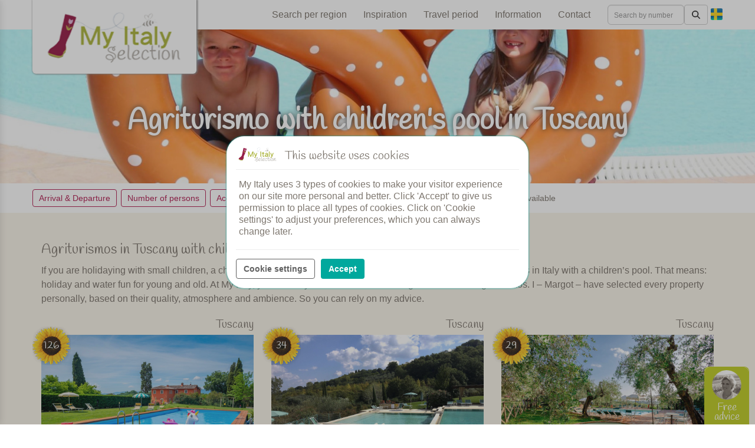

--- FILE ---
content_type: text/html; charset=UTF-8
request_url: https://www.myitalyselection.se/information/agriturismo-with-children-s-pool-in-tuscany
body_size: 69164
content:


<!DOCTYPE html>
<html >
  <head>
    <title>Agriturismo children's pool Tuscany ☀️ Selected by My Italy</title>
    
    <meta name="description" content="Discover the nicest agriturismos with toddler pool in Tuscany - surrounded by nature and away from the crowds. Experience real Italy. Ask Margot for free advice!" />
    <meta name="viewport" content="width=device-width, initial-scale=1.0, maximum-scale=1.0, user-scalable=no">
    <meta name="author" content="My Italy">
    <meta name="google-site-verification" content="vfwEe_WoJal1CCLYgYNlSZGf_tIBUwugSuh58kVq9FM" />
    <meta http-equiv="Content-Type" content="text/html; charset=utf-8" />
    <meta http-equiv="X-UA-Compatible" content="IE=edge">
    <meta property="og:image" content="https://www.myitalyselection.se/images/landings/landing-banner-65.jpg" />

    <!-- Prefetch and Preload -->
    <meta http-equiv="x-dns-prefetch-control" content="on">
    <link rel="dns-prefetch" href="https://www.myitalyselection.com/">
    <link rel="preload" href="https://www.myitalyselection.se/fonts/slick.woff" as="font" />

    <!-- Canonical + JSON-LD + Alternate hreflang -->
    <script type="application/ld+json"> { "@context": "http://schema.org", "@type": "BreadcrumbList", "itemListElement": [{ "@type": "ListItem", "position": 1, "item": { "@id": "https://www.myitalyselection.se/", "name": "Agriturismo children's pool Tuscany ☀️ Selected by My Italy" } },{ "@type": "ListItem", "position": 2, "item": { "@id": "https://www.myitalyselection.se/information/agriturismo-with-children-s-pool-in-tuscany", "name": "Agriturismo children's pool Tuscany ☀️ Selected by My Italy" } }] } </script>
    <link rel="canonical" href="https://www.myitalyselection.se/information/agriturismo-with-children-s-pool-in-tuscany" />
    <link rel="alternate" hreflang="nl-NL" href="https://www.myitaly.nl/informatie/agriturismo-met-peuterbad-in-toscane" /><link rel="alternate" hreflang="be-BE" href="https://www.myitalyselection.be/informatie/agriturismo-in-toscane-met-peuterbad" /><link rel="alternate" hreflang="x-default" href="https://www.myitalyselection.com/information/agriturismo-with-children-s-pool-in-tuscany" /><link rel="alternate" hreflang="en-UK" href="https://www.myitalyselection.co.uk/information/agriturismo-with-children-s-pool-in-tuscany" /><link rel="alternate" hreflang="de-DE" href="https://www.myitalyselection.de/informationen/agriturismo-in-der-toskana-mit-kinderbecken" /><link rel="alternate" hreflang="it-IT" href="https://www.myitalyselection.it/informazioni/agriturismo-con-piscina-per-bambini-in-toscana" /><link rel="alternate" hreflang="de-CH" href="https://www.myitalyselection.ch/informationen/agriturismo-in-der-toskana-mit-kinderbecken" /><link rel="alternate" hreflang="de-AT" href="https://www.myitalyselection.at/informationen/agriturismo-in-der-toskana-mit-kinderbecken" /><link rel="alternate" hreflang="de-DK" href="https://www.myitalyselection.dk/information/agriturismo-with-children-s-pool-in-tuscany" /><link rel="alternate" hreflang="en-FI" href="https://www.myitalyselection.fi/information/agriturismo-with-children-s-pool-in-tuscany" /><link rel="alternate" hreflang="en-FO" href="https://www.myitalyselection.no/information/agriturismo-with-children-s-pool-in-tuscany" /><link rel="alternate" hreflang="en-SE" href="https://www.myitalyselection.se/information/agriturismo-with-children-s-pool-in-tuscany" />
    <script type="application/ld+json"></script>
	
			<script type="application/ld+json">{
    "@context": "https:\/\/schema.org",
    "@type": "Organization",
    "@id": "https:\/\/www.myitalyselection.se\/#Organization",
    "name": "My Italy",
    "url": "https:\/\/www.myitalyselection.se\/",
    "logo": "https:\/\/www.myitalyselection.se\/\/images\/logo.png",
    "mainEntityOfPage": {
        "@type": "WebPage",
        "@id": "https:\/\/www.myitalyselection.se\/"
    },
    "aggregateRating": {
        "@type": "AggregateRating",
        "ratingValue": 9.3,
        "reviewCount": 351,
        "bestRating": 10,
        "worstRating": 1,
        "url": "https:\/\/www.feedbackcompany.com\/nl-nl\/reviews\/multipage-my-italy"
    },
    "founder": {
        "@type": "Person",
        "name": "Margot de Kruif",
        "jobTitle": "Founder",
        "url": "https:\/\/www.myitalyselection.se\/services-of-my-italy"
    },
    "contactPoint": {
        "@type": "ContactPoint",
        "contactType": "Customer Service",
        "email": "info@myitaly.nl",
        "telephone": "+3905771918165",
        "availableLanguage": [
            "Dutch",
            "English",
            "Italian",
            "German"
        ],
        "areaServed": "NL"
    }
}</script>
		<script type="application/ld+json">
		{
		  "@context": "https://schema.org",
		  "@type": "WebPage",
		  "@id": "https://www.myitaly.nl/#WebPage",
		  "name": "My Italy – Agriturismo in Italy",
		  "url": "https://www.myitaly.nl/",
		  "description": "Discover the most beautiful agriturismos in Italy – surrounded by nature and away from the crowds. Personally selected by Margot. Feel free to ask for non-binding advice!",
		  "about": {
			"@type": "ItemList",
			"name": "Regions in Italy",
			"itemListElement": [
			  { "@type": "TouristDestination", "name": "Agriturismo Tuscany" },
			  { "@type": "TouristDestination", "name": "Agriturismo Piedmont" },
			  { "@type": "TouristDestination", "name": "Agriturismo Lake Como and Lake Garda" },
			  { "@type": "TouristDestination", "name": "Agriturismo Dolomites" },
			  { "@type": "TouristDestination", "name": "Agriturismo Veneto" },
			  { "@type": "TouristDestination", "name": "Agriturismo Emilia-Romagna" },
			  { "@type": "TouristDestination", "name": "Agriturismo Le Marche" },
			  { "@type": "TouristDestination", "name": "Agriturismo Umbria" },
			  { "@type": "TouristDestination", "name": "Agriturismo Rome" },
			  { "@type": "TouristDestination", "name": "Agriturismo Puglia" },
			  { "@type": "TouristDestination", "name": "Agriturismo Calabria" },
			  { "@type": "TouristDestination", "name": "Agriturismo Sicily" }
			]
		  }
		}
	</script>    
    
    <!-- Global resources (Font Awesome + Google Fonts) -->      
          <!--<link href="css/font-awesome.css" rel="stylesheet" type="text/css" />-->      
          <script async defer src="https://kit.fontawesome.com/cc2ae5325b.js" crossorigin="anonymous"></script>
          
    <link rel="preconnect" href="https://fonts.googleapis.com">
    <link rel="preconnect" href="https://fonts.gstatic.com" crossorigin>
    <link rel="preload" href="https://fonts.googleapis.com/css2?family=Handlee&family=Inter:ital,opsz,wght@0,14..32,100..900;1,14..32,100..900&display=swap" as="style" onload="this.onload = null;this.rel = 'stylesheet'" />
    <noscript>
    <link href="https://fonts.googleapis.com/css2?family=Handlee&family=Inter:ital,opsz,wght@0,14..32,100..900;1,14..32,100..900&display=swap" rel="stylesheet" />
    </noscript>
    
    <!-- ATF (Above-The-Fold inline CSS) -->
    <style type="text/css">img.img-responsive{width:100%;max-width:100%;}.align-center,.btn,.text-center{text-align:center}.btn-default,.dropdown-menu,.form-control{background-color:#fff}.form-control,.nav>li,.nav>li>a,.navbar-brand>img,nav,section{display:block}a,body{color:#7f7870}body,button{overflow:visible}.banner-text,.btn,.caret,img{vertical-align:middle}*,a.btn-contact{outline:0!important}html{font-family:sans-serif;-ms-text-size-adjust:100%;-webkit-text-size-adjust:100%}#contact-modal .modal-dialog,#contact-modal .modal-header .close,#mobmendesk li.search-label label,body{margin:0}a{background-color:transparent;text-decoration:none}h1{margin:.67em 0}h1,h2,h4{margin-bottom:10px}img{border:0}button,input,textarea{color:inherit;font:inherit;margin:0}button{text-transform:none;-webkit-appearance:button}button::-moz-focus-inner,input::-moz-focus-inner{border:0;padding:0}input{line-height:normal}input[type=number]::-webkit-inner-spin-button,input[type=number]::-webkit-outer-spin-button{height:auto;opacity:1}*,:after,:before{-webkit-box-sizing:border-box;-moz-box-sizing:border-box;box-sizing:border-box}html{font-size:10px}button,input,textarea{font-family:inherit;font-size:inherit;line-height:inherit}h1,h2,h4{font-weight:500;line-height:1.1;color:inherit;font-family:Handlee;margin-top:0}body,p{font-family:Arial}h4{font-size:18px}#contact-form .form-group,label{margin-bottom:5px}small{font-size:85%}ul ul{margin-bottom:0}.container,.container-fluid{margin-right:auto;margin-left:auto;padding-left:15px;padding-right:15px}@media (min-width:769px){.container{width:750px}.col-sm-10,.col-sm-12,.col-sm-2,.col-sm-8{float:left}.col-sm-12{width:100%}.col-sm-10{width:83.33333333%}.col-sm-8{width:66.66666667%}.col-sm-2{width:16.66666667%}}.form-horizontal .form-group,.row{margin-left:-15px;margin-right:-15px}.col-lg-3,.col-lg-4,.col-lg-8,.col-lg-9,.col-md-3,.col-md-9,.col-sm-10,.col-sm-12,.col-sm-2,.col-sm-8,.col-xs-12,.col-xs-2,.col-xs-6{position:relative;min-height:1px;padding-left:15px;padding-right:15px}.btn,.form-control{padding:6px 12px;font-size:14px;line-height:1.42857143;background-image:none}.col-xs-12,.col-xs-2,.col-xs-6{float:left}.col-xs-12{width:100%}.col-xs-6{width:50%}.col-xs-2{width:16.66666667%}@media (min-width:992px){.container{width:970px}.col-md-3,.col-md-9{float:left}.col-md-9{width:75%}.col-md-3{width:25%}}@media (min-width:1200px){.container{width:1170px}.col-lg-3,.col-lg-4,.col-lg-8,.col-lg-9{float:left}.col-lg-9{width:75%}.col-lg-8{width:66.66666667%}.col-lg-4{width:33.33333333%}.col-lg-3{width:25%}}label{display:inline-block;max-width:100%;font-weight:700}.btn,a.btn-contact,body{font-weight:400}.form-control{width:100%;height:34px;color:#555;border:1px solid #ccc;border-radius:4px;-webkit-box-shadow:inset 0 1px 1px rgba(0,0,0,.075);box-shadow:inset 0 1px 1px rgba(0,0,0,.075)}.form-control::-moz-placeholder{color:#999;opacity:1}.form-control:-ms-input-placeholder{color:#999}.form-control::-webkit-input-placeholder{color:#999}.form-control::-ms-expand{border:0;background-color:transparent}.form-control[readonly]{background-color:#eee;opacity:1}textarea.form-control{height:auto}.form-group,ul#fav-agri li{margin-bottom:15px}.btn{display:inline-block;margin-bottom:0;-ms-touch-action:manipulation;touch-action:manipulation;border:1px solid transparent;white-space:nowrap;border-radius:4px}.btn-default{color:#333;border-color:#ccc}.fade{opacity:0}.collapse,.navbar-fixed-top .desktop-menu{display:none}.caret{display:inline-block;width:0;height:0;margin-left:2px;border-top:4px dashed;border-right:4px solid transparent;border-left:4px solid transparent}.dropdown,section#header{position:relative}.dropdown-menu{position:absolute;top:100%;left:0;z-index:1000;display:none;float:left;min-width:160px;padding:5px 0;margin:2px 0 0;list-style:none;font-size:14px;text-align:left;border:1px solid rgba(0,0,0,.15);border-radius:4px;-webkit-box-shadow:0 6px 12px rgba(0,0,0,.175);box-shadow:0 6px 12px rgba(0,0,0,.175);-webkit-background-clip:padding-box;background-clip:padding-box}.nav>li,.nav>li>a,.navbar{position:relative}.banner-text,.modal,.navbar-fixed-top{left:0;right:0;top:0}.dropdown-menu>li>a{display:block;padding:3px 20px;clear:both;font-weight:400;line-height:1.42857143;color:#333;white-space:nowrap}.nav{margin-bottom:0;padding-left:0;list-style:none}.nav>li>a{padding:10px 15px}.navbar{min-height:50px;margin-bottom:20px;border:1px solid transparent}.navbar-collapse{overflow-x:visible;padding-right:15px;padding-left:15px;border-top:1px solid transparent;-webkit-box-shadow:inset 0 1px 0 rgba(255,255,255,.1);box-shadow:inset 0 1px 0 rgba(255,255,255,.1);-webkit-overflow-scrolling:touch}.navbar-fixed-top .navbar-collapse{max-height:340px}@media (max-device-width:480px) and (orientation:landscape){.navbar-fixed-top .navbar-collapse{max-height:200px}}.navbar-fixed-top{position:fixed;border-width:0 0 1px}.navbar-brand{float:left;padding:15px;font-size:18px;line-height:20px;height:50px}.navbar-toggle{position:relative;float:right;margin-right:15px;padding:9px 10px;margin-top:8px;margin-bottom:8px;background-color:transparent;background-image:none;border:1px solid transparent;border-radius:4px}.modal,a#contact-btn{position:fixed;bottom:0}.navbar-toggle .icon-bar{display:block;width:22px;height:2px;border-radius:1px}.navbar-toggle .icon-bar+.icon-bar{margin-top:4px}.navbar-nav{margin:7.5px -15px}.navbar-nav>li>a{padding-top:10px;padding-bottom:10px;line-height:20px}.navbar-nav>li>.dropdown-menu{margin-top:0;border-top-right-radius:0;border-top-left-radius:0}.navbar-default{background-color:#f8f8f8;border-color:#e7e7e7}#contact-modal,#mobmen .icon-bar,.modal-content,body{background-color:#fff}#mobmendesk ul.dropdown-menu a,.desktop-menu ul>li>a,.navbar-default .navbar-brand,.navbar-default .navbar-nav>li>a{color:#777}.navbar-default .navbar-nav>.active>a{color:#555;background-color:#e7e7e7}.navbar-default .navbar-toggle{border-color:#ddd}.navbar-default .navbar-toggle .icon-bar{background-color:#888}.navbar-default .navbar-collapse{border-color:#e7e7e7}.close{float:right;font-size:21px;font-weight:700;line-height:1;color:#000;text-shadow:0 1px 0 #fff;opacity:.2}.modal-title,body{line-height:1.42857143}button.close{padding:0;background:0 0;border:0;-webkit-appearance:none}.modal{display:none;overflow:hidden;z-index:99999;-webkit-overflow-scrolling:touch;outline:0}#bannerslide-container,.sr-only{overflow:hidden}.modal.fade .modal-dialog{-webkit-transform:translate(0,-25%);-ms-transform:translate(0,-25%);-o-transform:translate(0,-25%);transform:translate(0,-25%)}.modal-dialog{position:relative;width:auto;margin:10px}.modal-content{position:relative;border:1px solid rgba(0,0,0,.2);border-radius:6px;-webkit-box-shadow:0 3px 9px rgba(0,0,0,.5);box-shadow:0 3px 9px rgba(0,0,0,.5);-webkit-background-clip:padding-box;background-clip:padding-box;outline:0}.modal-header{padding:15px;border-bottom:1px solid #e5e5e5}.modal-header .close{margin-top:-2px}.modal-title{margin:0}.modal-body{position:relative;padding:15px}.modal-footer{padding:15px;text-align:right;border-top:1px solid #e5e5e5}.modal-footer .btn+.btn{margin-left:5px;margin-bottom:0}@media (min-width:769px){.form-horizontal .control-label{text-align:right;margin-bottom:0;padding-top:7px}.navbar-right .dropdown-menu{left:auto;right:0}.navbar{border-radius:4px}.navbar-header,.navbar-nav>li{float:left}.navbar-collapse{width:auto;border-top:0;-webkit-box-shadow:none;box-shadow:none}.navbar-collapse.collapse{display:block!important;height:auto!important;padding-bottom:0;overflow:visible!important}.navbar-fixed-top .navbar-collapse{padding-left:0;padding-right:0}.navbar-fixed-top{border-radius:0}.navbar>.container .navbar-brand{margin-left:-15px}.navbar-toggle{display:none}.navbar-nav{float:left;margin:0}.navbar-nav>li>a{padding-top:15px;padding-bottom:15px}.navbar-right{float:right!important;margin-right:-15px}.modal-dialog{width:600px;margin:30px auto}.modal-content{-webkit-box-shadow:0 5px 15px rgba(0,0,0,.5);box-shadow:0 5px 15px rgba(0,0,0,.5)}}.clearfix:after,.clearfix:before,.container-fluid:after,.container-fluid:before,.container:after,.container:before,.form-horizontal .form-group:after,.form-horizontal .form-group:before,.modal-footer:after,.modal-footer:before,.modal-header:after,.modal-header:before,.nav:after,.nav:before,.navbar-collapse:after,.navbar-collapse:before,.navbar-header:after,.navbar-header:before,.navbar:after,.navbar:before,.row:after,.row:before{content:" ";display:table}.clearfix:after,.container-fluid:after,.container:after,.form-horizontal .form-group:after,.modal-footer:after,.modal-header:after,.nav:after,.navbar-collapse:after,.navbar-header:after,.navbar:after,.row:after{clear:both}.pull-right{float:right!important}.hidden,.visible-xs{display:none!important}@media (min-width:769px) and (max-width:991px){.hidden-sm{display:none!important}}.datepicker{padding:4px;-webkit-border-radius:4px;-moz-border-radius:4px;border-radius:4px;direction:ltr}.sr-only{position:absolute;width:1px;height:1px;padding:0;margin:-1px;clip:rect(0,0,0,0);border:0}body{font-size:16px;position:relative}h1{font-size:40px}h2{font-size:30px}p{margin:0 0 20px;font-size:16px;line-height:24px}a.navbar-brand,ul{margin:0;padding:0}input[type=email],input[type=number],input[type=text]{border:1px solid #ccc;border-radius:6px}textarea{overflow:auto;border:1px solid #ccc;border-radius:6px}input.datepicker{background:url([data-uri]) 92% center/16px 19px no-repeat #fff;padding-right:40px!important}#submit-contact-form,a.btn-contact{background:#c0ce27}#contact-form .required,span.required{color:red}.img-responsive2{display:inline-block;height:auto;max-width:100%}.align-center img{margin:0 auto}.icon-page{width:auto;max-height:60px}.btn-green{background:#b1b23b;color:#fff}.navbar-fixed-top{z-index:1000;margin:0;background:0 0;border:none}section#content{background:url(/images/template/bg.png) center center;padding:50px 0 25px}#bs-main-menu ul.dropdown-menu{left:0;right:auto}#bs-main-menu ul.nav li a{font-size:15px}a.navbar-brand img{background:#fff;border-radius:0 0 6px 6px;box-shadow:1px 0 3px 1px #999;max-width:100%;padding:10px;width:100%}.desktop-menu,.mobile-menu{float:right;position:relative}.mobile-menu>label{line-height:50px;margin:0;padding:0 10px 0 0;color:#fff}#mobmen{display:inline-block;border-color:#fff}#mobmendesk{background:#fff;display:none;left:-35px;min-width:200px;position:absolute;top:50px;padding:10px 0}#mobmendesk>li{display:block;float:none}#mobmendesk>li>a{padding:3px 15px}#mobmendesk li.active a{background-color:#f5f5f5;color:#777}#mobmendesk ul.dropdown-menu{display:block;float:none;position:relative;border:none;box-shadow:none;border-radius:0;padding:0}#mobmendesk li.search-fields,#mobmendesk li.search-label{padding:0 15px 5px}#mobmendesk li.search-fields input.ag-nr-field{max-width:120px;width:70%;display:inline-block}#mobmendesk li.search-fields .btn{display:inline-block;max-width:50px;width:25%}.ag-nr-alt{max-width:130px}.desktop-menu li.search-fields{padding:8px 20px 8px 0}.desktop-menu li.search-fields *{display:inline-block;width:auto}.desktop-menu>ul>li.active>a,.desktop-menu>ul>li>a.dropdown-hover{background:0 0!important}.navbar-fixed-top .mobile-menu{display:inline-block}#bannerslide img{width:100%;max-width:100%}.banner-text{bottom:0;height:100%;padding-bottom:70px;padding-top:50px;position:absolute;text-align:center;width:100%;z-index:998;display:-webkit-box;display:-moz-box;display:-ms-flexbox;display:-webkit-flex;display:flex;-webkit-box-pack:center;-moz-box-pack:center;-ms-flex-pack:center;-webkit-justify-content:center;justify-content:center;-webkit-box-align:center;-moz-box-align:center;-ms-flex-align:center;-webkit-align-items:center;align-items:center;flex-direction:column}.banner-text h2{color:#fff;font-size:24px;text-shadow:0 0 4px #444;line-height:36px;margin:0 0 30px}.page-banner .banner-text{padding-bottom:0}.page-banner .banner-text h2{margin:0;font-size:36px;padding-top:30px}input[type=email],input[type=number],input[type=text]{padding:7px 10px;vertical-align:middle}.content-block{padding-bottom:30px}#contact-modal{right:0!important;bottom:0!important;top:auto;left:auto;margin:0!important;padding:0!important;display:none;background-clip:padding-box;border:1px solid rgba(0,0,0,.3);border-radius:6px;box-shadow:0 3px 7px rgba(0,0,0,.3)}#contact-modal .modal-header{padding:5px 10px}#contact-modal label{font-size:12px}a#contact-btn{right:10px;z-index:999}a#contact-btn img.headshot{bottom:0;left:-60px;position:absolute}a.btn-contact{color:#fff;border-bottom:none!important;border-left-color:#c0ce27;border-radius:8px 8px 0 0;border-right-color:#c0ce27;border-top-color:#c0ce27;box-shadow:none;font-family:Handlee,cursive;font-size:18px;padding:10px 15px;text-shadow:none}form#contact-form{margin:0;padding:0;position:relative}form#contact-form .small-input{max-width:100px}.form-horizontal .control-label{min-width:165px}#contact-form textarea{height:100px;resize:none;width:100%}p#contact-error{background-color:#ffe4e1;border-radius:6px;color:red;margin-bottom:0;margin-top:15px;padding-bottom:5px;padding-top:5px;text-align:center}ul#fav-agri{list-style-type:none}@media (max-width:1200px){.navbar-nav>li>a{font-size:13px;padding:15px 10px}#bs-main-menu ul.nav li a{font-size:13px}}@media (max-width:992px){.navbar-nav>li>a{font-size:13px;padding:15px 6px}.text-center img{margin:0 auto}#bs-main-menu ul.nav li a{font-size:13px}.page-banner .banner-text h2{padding-top:0}}@media (max-width:768px){.visible-xs{display:block!important}.hidden-xs{display:none!important}.navbar-fixed-top{background:#fff}.navbar-nav{margin:0}.navbar-nav>li>a{font-size:16px;padding:10px}#bs-main-menu ul.nav li a{font-size:16px}#bs-main-menu{padding:0 0 15px}#bs-main-menu ul.dropdown-menu{border:none;box-shadow:none;display:block;float:none;left:0;margin:0;padding:0;position:relative;right:auto;width:100%}.navbar-brand-mobile{display:block;left:10px;max-height:50px;position:fixed;text-align:center;top:0;width:auto;z-index:9999;overflow:hidden}.navbar-brand-mobile img{display:block;height:auto;margin:0;max-width:125px;width:auto}.navbar-fixed-top .mobile-menu{display:none}.navbar-fixed-top .desktop-menu{display:block}.desktop-menu,.mobile-menu{float:none;position:relative}#bannerslide-container{position:relative}.banner-text,.page-banner .banner-text{padding:50px 0 0}.banner-text h2,.page-banner .banner-text h2{padding:0;font-size:28px;line-height:30px}input.datepicker{background:url([data-uri]) 97% center/16px 19px no-repeat #fff}}@media (max-width:480px){.ag-nr-alt{max-width:165px}.banner-text h2,.page-banner .banner-text h2{line-height:150px;margin:0;font-size:20px}}@media only screen and (min-width :768px) and (max-width :770px){#bs-main-menu{padding:0}#bs-main-menu ul.dropdown-menu{display:none}.ag-nr-alt{max-width:57px}#bs-main-menu ul.nav li a{font-size:14px}}@media only screen and (min-device-width :768px) and (max-device-width :1024px) and (orientation :portrait){#bs-main-menu{padding:0}#bs-main-menu ul.dropdown-menu{display:none}.navbar-nav>li>a{font-size:14px!important;padding:18px 8px}.desktop-menu li.search-fields{margin-top:3px}.ag-nr-alt{max-width:57px}}</style>   
    
    <!-- Dynamically load CSS based on current page (/css/cached.css) -->
    <link rel="stylesheet" type="text/css" href="https://www.myitalyselection.se/css/cached.css" defer />	
    <!-- Google Code -->
      <!-- Prefetch and Preload -->
  <link rel="preload" href="https://www.googletagmanager.com/gtag/js?id=" as="script">	
  <link rel="dns-prefetch" href="https://www.googletagmanager.com/">
  <link rel="dns-prefetch" href="https://apis.google.com/">    
  <link rel="dns-prefetch" href="https://connect.facebook.net/">
  <link rel="dns-prefetch" href="https://www.google.com/">
  <link rel="dns-prefetch" href="https://www.google-analytics.com">

    
         

  
  <script type="application/ld+json" class="ga-script">
    {
    "@context": "http://schema.org",
    "@type": "WebSite",
    "name" : "MyItaly",
    "url": "https://www.myitalyselection.com",
    "@id" : "#WebSite",
    "inLanguage": "nl-nl",
    "publisher": {
    "@type": "Organization",
    "@id": "https://www.myitaly.nl#Organization",
    "name": "MyItaly",
    "url":" https://www.myitalyselection.com",
    "sameAs": [
    "https://www.facebook.com/pages/My-Italy/180388225358177",
    "https://customerreviews.google.com/v/merchant?q=myitaly.nl&c=NL&v=18"
    ], "logo": {
    "@type": "ImageObject",
    "url": "https://www.myitalyselection.com/images/logo.png",
    "width": 281,
    "height": 115
    }, "aggregateRating": {
    "@type": "AggregateRating",
    "bestRating": "5",
    "worstRating": "1",
    "ratingValue": "4.6",
    "reviewCount": "53",
    "url":"https://customerreviews.google.com/v/merchant?q=myitaly.nl&c=NL&v=18"
    }
    }
    }
  </script>

  <script src="https://www.google.com/recaptcha/api.js?render=6LcFpb4qAAAAAC8Fxq6OlfPH73vEj-Vl3STwbZ-1"></script>
	
	  </head>

  <body class="INFO LANG-EN" data-spy="scroll" data-target=".scrollspy" data-offset="100" onload="init_img();">
        
<section id="header" class="section-full">
  <div class="container-fluid">
    <div class="row">
      
  <nav class="navbar navbar-default navbar-fixed-top">
  <div class="container">
    <div class="row hidden-xs">
      <!-- Mega Menu for Desktop resolution (>768px) -->
      <div class="col-lg-3 col-md-3 col-sm-2 col-xs-12">
  <!-- Brand and toggle get grouped for better mobile display -->
  <div class="navbar-header clearfix">
    <button type="button" class="navbar-toggle collapsed" data-toggle="collapse" data-target="#bs-main-menu" aria-expanded="false">
      <span class="sr-only">Toggle navigation</span>
      <span class="icon-bar"></span>
      <span class="icon-bar"></span>
      <span class="icon-bar"></span>
    </button>

    <a class="navbar-brand hidden-xs" href="https://www.myitalyselection.se/">
      <img id="site-logo" alt="MyItaly" src="https://www.myitalyselection.se/images/logo.webp" />
    </a>          
  </div>
  <div class="clearfix"></div>
</div>

<div class="col-lg-7 col-md-7 col-sm-8 col-xs-12">  
  <div id="mega-menu-desktop" class="mega-menu-container">
    <ul class="large-screen-menu nav"><li class="mm-item mm-search-per-region has-submenu" data-id="5728" data-label="Search per region"><a class="mm-item-link" href="https://www.myitalyselection.se/map">Search per region</a><ul class="mm-submenu"><li class="mm-item mm-north-italy has-submenu" data-id="5729" data-label="North Italy"><a class="mm-item-link" href="#">North Italy</a><ul class="mm-submenu"><li class="mm-item mm-lake-como" data-id="5730" data-label="Lake Como"><a class="mm-item-link" href="https://www.myitalyselection.se/map/agriturismo-lakecomo-lakegarda?view=map">Lake Como</a></li><li class="mm-item mm-lake-garda" data-id="5731" data-label="Lake Garda"><a class="mm-item-link" href="https://www.myitalyselection.se/map/agriturismo-lakecomo-lakegarda?view=map">Lake Garda</a></li><li class="mm-item mm-lago-maggiore" data-id="5732" data-label="Lago Maggiore"><a class="mm-item-link" href="https://www.myitalyselection.se/map/agriturismo-lakecomo-lakegarda?view=map">Lago Maggiore</a></li><li class="mm-item mm-piedmont" data-id="5733" data-label="Piedmont"><a class="mm-item-link" href="https://www.myitalyselection.se/map/agriturismo-piedmont?view=map">Piedmont</a></li><li class="mm-item mm-dolomites" data-id="5734" data-label="Dolomites"><a class="mm-item-link" href="https://www.myitalyselection.se/map/agriturismo-dolomites?view=map">Dolomites</a></li><li class="mm-item mm-veneto" data-id="5735" data-label="Veneto"><a class="mm-item-link" href="https://www.myitalyselection.se/map/agriturismo-veneto?view=map">Veneto</a></li><li class="mm-item mm-liguria" data-id="5736" data-label="Liguria"><a class="mm-item-link" href="https://www.myitalyselection.se/map/agriturismo-liguria?view=map">Liguria</a></li><li class="mm-item mm-tuscany" data-id="5737" data-label="Tuscany"><a class="mm-item-link" href="https://www.myitalyselection.se/map/agriturismo-tuscany?view=map">Tuscany</a></li></ul></li><li class="mm-item mm-central-italy has-submenu" data-id="5738" data-label="Central Italy"><a class="mm-item-link" href="#">Central Italy</a><ul class="mm-submenu"><li class="mm-item mm-tuscany" data-id="5739" data-label="Tuscany"><a class="mm-item-link" href="https://www.myitalyselection.se/map/agriturismo-tuscany?view=map">Tuscany</a></li><li class="mm-item mm-umbria" data-id="5740" data-label="Umbria"><a class="mm-item-link" href="https://www.myitalyselection.se/map/agriturismo-umbria?view=map">Umbria</a></li><li class="mm-item mm-le-marche" data-id="5741" data-label="Le Marche"><a class="mm-item-link" href="https://www.myitalyselection.se/map/agriturismo-marche?view=map">Le Marche</a></li><li class="mm-item mm-rome" data-id="5742" data-label="Rome"><a class="mm-item-link" href="https://www.myitalyselection.se/map/agriturismo-rome?view=map">Rome</a></li><li class="mm-item mm-emilia-romagna" data-id="5743" data-label="Emilia romagna"><a class="mm-item-link" href="https://www.myitalyselection.se/map/agriturismo-emilia-romagna?view=map">Emilia romagna</a></li></ul></li><li class="mm-item mm-south-italy has-submenu" data-id="5744" data-label="South Italy"><a class="mm-item-link" href="#">South Italy</a><ul class="mm-submenu"><li class="mm-item mm-sicily" data-id="5745" data-label="Sicily"><a class="mm-item-link" href="https://www.myitalyselection.se/map/agriturismo-sicily?view=map">Sicily</a></li><li class="mm-item mm-puglia" data-id="5746" data-label="Puglia"><a class="mm-item-link" href="https://www.myitalyselection.se/map/agriturismo-puglia?view=map">Puglia</a></li><li class="mm-item mm-calabria" data-id="5747" data-label="Calabria"><a class="mm-item-link" href="https://www.myitalyselection.se/map/agriturismo-calabria?view=map">Calabria</a></li></ul></li></ul></li><li class="mm-item mm-inspiration has-submenu" data-id="5748" data-label="Inspiration"><a class="mm-item-link" href="#">Inspiration</a><ul class="mm-submenu"><li class="mm-item mm-child-friendly" data-id="5749" data-label="Child friendly"><a class="mm-item-link" href="https://www.myitalyselection.se/information/child-friendly-agriturismo-italy">Child friendly</a></li><li class="mm-item mm-mostly-adults" data-id="5750" data-label="Mostly adults"><a class="mm-item-link" href="https://www.myitalyselection.se/information/agriturismo-mostly-adults">Mostly adults</a></li><li class="mm-item mm-with-tesla-charging-point" data-id="5751" data-label="With Tesla charging point"><a class="mm-item-link" href="https://www.myitalyselection.se/information/agriturismo-with-tesla">With Tesla charging point</a></li><li class="mm-item mm-with-restaurant" data-id="5752" data-label="With restaurant"><a class="mm-item-link" href="https://www.myitalyselection.se/information/agriturismo-with-a-restaurant">With restaurant</a></li><li class="mm-item mm-by-the-sea" data-id="5753" data-label="By the sea"><a class="mm-item-link" href="https://www.myitalyselection.se/information/agriturismo-by-the-sea">By the sea</a></li><li class="mm-item mm-with-swimming-pool" data-id="5754" data-label="With swimming pool"><a class="mm-item-link" href="https://www.myitalyselection.se/information/agriturismo-with-swimming-pool">With swimming pool</a></li><li class="mm-item mm-glamping" data-id="5755" data-label="Glamping"><a class="mm-item-link" href="https://www.myitalyselection.se/information/agriturismo-glamping-in-italy">Glamping</a></li><li class="mm-item mm-with-children-s-pool" data-id="5756" data-label="With children's pool"><a class="mm-item-link" href="https://www.myitalyselection.se/information/agriturismo-with-paddling-pool">With children's pool</a></li><li class="mm-item mm-agriturismo-s-in-tuscany has-submenu" data-id="5757" data-label="Agriturismo's in Tuscany"><a class="mm-item-link" href="https://www.myitalyselection.se/information/agriturismo-in-tuscany">Agriturismo's in Tuscany</a><ul class="mm-submenu"><li class="mm-item mm-child-friendly" data-id="5758" data-label="Child friendly"><a class="mm-item-link" href="https://www.myitalyselection.se/information/child-friendly-agriturismo-tuscany">Child friendly</a></li><li class="mm-item mm-by-the-sea" data-id="5759" data-label="By the sea"><a class="mm-item-link" href="https://www.myitalyselection.se/information/agriturismo-tuscany-by-the-sea">By the sea</a></li><li class="mm-item mm-with-restaurant" data-id="5760" data-label="With restaurant"><a class="mm-item-link" href="https://www.myitalyselection.se/information/agriturismo-tuscany-with-restaurant">With restaurant</a></li><li class="mm-item mm-with-farm-animals" data-id="5761" data-label="With farm animals"><a class="mm-item-link" href="https://www.myitalyselection.se/information/agriturismo-tuscany-with-farm-animals">With farm animals</a></li><li class="mm-item mm-with-swimming-pool" data-id="5762" data-label="With swimming pool"><a class="mm-item-link" href="https://www.myitalyselection.se/information/agriturismo-tuscany-with-pool">With swimming pool</a></li><li class="mm-item mm-with-dog" data-id="5763" data-label="With dog"><a class="mm-item-link" href="https://www.myitalyselection.se/information/agriturismo-tuscany-with-dog">With dog</a></li><li class="mm-item mm-winery" data-id="5764" data-label="Winery"><a class="mm-item-link" href="https://www.myitalyselection.se/information/winery-tuscany">Winery</a></li></ul></li><li class="mm-item mm-cities-in-tuscany has-submenu" data-id="5765" data-label="Cities in Tuscany"><a class="mm-item-link" href="#">Cities in Tuscany</a><ul class="mm-submenu"><li class="mm-item mm-florence" data-id="5766" data-label="Florence"><a class="mm-item-link" href="https://www.myitalyselection.se/information/agriturismo-florence">Florence</a></li><li class="mm-item mm-lucca" data-id="5767" data-label="Lucca"><a class="mm-item-link" href="https://www.myitalyselection.se/information/agriturismo-lucca">Lucca</a></li><li class="mm-item mm-siena" data-id="5768" data-label="Siena"><a class="mm-item-link" href="https://www.myitalyselection.se/information/agriturismo-siena">Siena</a></li><li class="mm-item mm-pisa" data-id="5769" data-label="Pisa"><a class="mm-item-link" href="https://www.myitalyselection.se/information/agriturismo-pisa">Pisa</a></li><li class="mm-item mm-san-gimignano" data-id="5770" data-label="San Gimignano"><a class="mm-item-link" href="https://www.myitalyselection.se/information/agriturismo-san-gimignano">San Gimignano</a></li><li class="mm-item mm-volterra" data-id="5771" data-label="Volterra"><a class="mm-item-link" href="https://www.myitalyselection.se/information/agriturismo-volterra">Volterra</a></li></ul></li><li class="mm-item mm-the-lakes has-submenu" data-id="5772" data-label="The lakes"><a class="mm-item-link" href="https://www.myitalyselection.se/information/agriturismo-in-the-italian-lakes">The lakes</a><ul class="mm-submenu"><li class="mm-item mm-lake-como" data-id="5773" data-label="Lake Como"><a class="mm-item-link" href="https://www.myitalyselection.se/information/lake-como-agriturismo">Lake Como</a></li><li class="mm-item mm-lake-garda" data-id="5774" data-label="Lake Garda"><a class="mm-item-link" href="https://www.myitalyselection.se/information/lake-garda-agriturismo">Lake Garda</a></li><li class="mm-item mm-lago-maggiore" data-id="5775" data-label="Lago Maggiore"><a class="mm-item-link" href="https://www.myitalyselection.se/information/lago-maggiore-agriturismo">Lago Maggiore</a></li></ul></li><li class="mm-item mm-accommodatie-type has-submenu" data-id="5776" data-label="Accommodatie type"><a class="mm-item-link" href="#">Accommodatie type</a><ul class="mm-submenu"><li class="mm-item mm-b-b-italy" data-id="5777" data-label="B&B Italy"><a class="mm-item-link" href="https://www.myitalyselection.se/information/agriturismo-b-b-italy">B&B Italy</a></li><li class="mm-item mm-b-b-tuscany" data-id="5778" data-label="B&B Tuscany"><a class="mm-item-link" href="https://www.myitalyselection.se/information/b-b-tuscany">B&B Tuscany</a></li></ul></li></ul></li><li class="mm-item mm-travel-period has-submenu" data-id="5779" data-label="Travel period"><a class="mm-item-link" href="#">Travel period</a><ul class="mm-submenu"><li class="mm-item mm-school-holidays has-submenu" data-id="5780" data-label="School holidays"><a class="mm-item-link" href="#">School holidays</a><ul class="mm-submenu"><li class="mm-item mm-summer-holiday" data-id="5781" data-label="Summer holiday"><a class="mm-item-link" href="https://www.myitalyselection.se/information/summer-holiday-in-an-agriturismo">Summer holiday</a></li><li class="mm-item mm-may-holiday" data-id="5782" data-label="May holiday"><a class="mm-item-link" href="https://www.myitalyselection.se/information/may-holiday-in-an-agriturismo">May holiday</a></li><li class="mm-item mm-autumn-break" data-id="5783" data-label="Autumn break"><a class="mm-item-link" href="https://www.myitalyselection.se/information/autumn-break-in-an-agriturismo">Autumn break</a></li></ul></li><li class="mm-item mm-spring-in-agriturismo" data-id="5784" data-label="Spring in agriturismo"><a class="mm-item-link" href="https://www.myitalyselection.se/information/spring-in-an-agriturismo">Spring in agriturismo</a></li></ul></li><li class="mm-item mm-information has-submenu" data-id="5785" data-label="Information"><a class="mm-item-link" href="#">Information</a><ul class="mm-submenu"><li class="mm-item mm-about-us has-submenu" data-id="5786" data-label="About us"><a class="mm-item-link" href="https://www.myitalyselection.se/about-margot">About us</a><ul class="mm-submenu"><li class="mm-item mm-what-does-myitaly" data-id="5787" data-label="What does MyItaly"><a class="mm-item-link" href="https://www.myitalyselection.se/services-of-my-italy">What does MyItaly</a></li><li class="mm-item mm-how-does-myitaly-work" data-id="5788" data-label="How does MyItaly work"><a class="mm-item-link" href="https://www.myitalyselection.se/how-it-works">How does MyItaly work</a></li></ul></li><li class="mm-item mm-what-is-an-agriturismo" data-id="5789" data-label="What is an agriturismo?"><a class="mm-item-link" href="https://www.myitalyselection.se/what-is-a-farmhouse">What is an agriturismo?</a></li></ul></li><li class="mm-item mm-contact" data-id="5790" data-label="Contact"><a class="mm-item-link" href="https://www.myitalyselection.se/contact">Contact</a></li></ul>  </div>  
</div>

<div class="col-lg-2 col-md-2 col-sm-2 col-xs-12 mega-menu-extra">
  <div id="mega-menu-desktop-search">
    <form id="search-form-mega" class="navbar-search-form search-form ajax-form" role="search" action="https://www.myitalyselection.se/" method="POST" autocomplete="off">
      <input type="hidden" name="search" value="agriturismo" />
      <input type="hidden" name="action" value="ajax-search" />
      <input type="hidden" name="rtype" value="json" />    
      <input id="ag-nr-alt-ss" type="text" class="form-control ag-nr-field ag-nr-alt" placeholder="Search by number" name="nr-alt" autocomplete="off" />
      <button type="submit" class="btn btn-default"><i class="fa fa-search"></i></button>
    </form>
  </div>
  <div id="language-container">
  <ul id="language-menu">
    <li id="current-lang">
      <a href="https://www.myitalyselection.se/">
        <img src="https://www.myitalyselection.se/images/template/vlag-se.png" alt="SE" />
      </a>
      <ul class="language-list" style="display: none;"><li><a href="https://www.myitaly.nl"  title="Agriturismo Italie"><img src="https://www.myitalyselection.se/images/template/vlag-nl.png" alt="nl" /></a></li><li><a href="https://www.myitalyselection.be/informatie/agriturismo-in-toscane-met-peuterbad" ><img src="https://www.myitalyselection.se/images/template/vlag-be.png" alt="be" /></a></li><li><a href="https://www.myitalyselection.com/information/agriturismo-with-children-s-pool-in-tuscany" ><img src="https://www.myitalyselection.se/images/template/vlag-com.png" alt="com" /></a></li><li><a href="https://www.myitalyselection.co.uk/information/agriturismo-with-children-s-pool-in-tuscany" ><img src="https://www.myitalyselection.se/images/template/vlag-co.uk.png" alt="co.uk" /></a></li><li><a href="https://www.myitalyselection.de/informationen/agriturismo-in-der-toskana-mit-kinderbecken" ><img src="https://www.myitalyselection.se/images/template/vlag-de.png" alt="de" /></a></li><li><a href="https://www.myitalyselection.it/informazioni/agriturismo-con-piscina-per-bambini-in-toscana" ><img src="https://www.myitalyselection.se/images/template/vlag-it.png" alt="it" /></a></li><li><a href="https://www.myitalyselection.ch/informationen/agriturismo-in-der-toskana-mit-kinderbecken" ><img src="https://www.myitalyselection.se/images/template/vlag-ch.png" alt="ch" /></a></li><li><a href="https://www.myitalyselection.at/informationen/agriturismo-in-der-toskana-mit-kinderbecken" ><img src="https://www.myitalyselection.se/images/template/vlag-at.png" alt="at" /></a></li><li><a href="https://www.myitalyselection.dk/information/agriturismo-with-children-s-pool-in-tuscany" ><img src="https://www.myitalyselection.se/images/template/vlag-dk.png" alt="dk" /></a></li><li><a href="https://www.myitalyselection.fi/information/agriturismo-with-children-s-pool-in-tuscany" ><img src="https://www.myitalyselection.se/images/template/vlag-fi.png" alt="fi" /></a></li><li><a href="https://www.myitalyselection.no/information/agriturismo-with-children-s-pool-in-tuscany" ><img src="https://www.myitalyselection.se/images/template/vlag-no.png" alt="no" /></a></li><li><a href="https://www.myitalyselection.se/information/agriturismo-with-children-s-pool-in-tuscany"  class="selected"><img src="https://www.myitalyselection.se/images/template/vlag-se.png" alt="se" /></a></li></ul>    </li>
  </ul>   
</div></div>    </div>
    <div class="row visible-xs">
      <!-- Mega Menu for Mobile/Tablet resolution (<768px) -->
      <div class="col-lg-3 col-md-3 col-sm-3 col-xs-12">
  <!-- Brand and toggle get grouped for better mobile display -->
  <div class="navbar-header clearfix">
    <button type="button" class="navbar-toggle collapsed hidden" data-toggle="collapse" data-target="#mega-menu-mobile" aria-expanded="false">
      <span class="sr-only">Toggle navigation</span>
      <span class="icon-bar"></span>
      <span class="icon-bar"></span>
      <span class="icon-bar"></span>
    </button>

    <div id="language-container">
  <ul id="language-menu">
    <li id="current-lang">
      <a href="https://www.myitalyselection.se/">
        <img src="https://www.myitalyselection.se/images/template/vlag-se.png" alt="SE" />
      </a>
      <ul class="language-list" style="display: none;"><li><a href="https://www.myitaly.nl"  title="Agriturismo Italie"><img src="https://www.myitalyselection.se/images/template/vlag-nl.png" alt="nl" /></a></li><li><a href="https://www.myitalyselection.be/informatie/agriturismo-in-toscane-met-peuterbad" ><img src="https://www.myitalyselection.se/images/template/vlag-be.png" alt="be" /></a></li><li><a href="https://www.myitalyselection.com/information/agriturismo-with-children-s-pool-in-tuscany" ><img src="https://www.myitalyselection.se/images/template/vlag-com.png" alt="com" /></a></li><li><a href="https://www.myitalyselection.co.uk/information/agriturismo-with-children-s-pool-in-tuscany" ><img src="https://www.myitalyselection.se/images/template/vlag-co.uk.png" alt="co.uk" /></a></li><li><a href="https://www.myitalyselection.de/informationen/agriturismo-in-der-toskana-mit-kinderbecken" ><img src="https://www.myitalyselection.se/images/template/vlag-de.png" alt="de" /></a></li><li><a href="https://www.myitalyselection.it/informazioni/agriturismo-con-piscina-per-bambini-in-toscana" ><img src="https://www.myitalyselection.se/images/template/vlag-it.png" alt="it" /></a></li><li><a href="https://www.myitalyselection.ch/informationen/agriturismo-in-der-toskana-mit-kinderbecken" ><img src="https://www.myitalyselection.se/images/template/vlag-ch.png" alt="ch" /></a></li><li><a href="https://www.myitalyselection.at/informationen/agriturismo-in-der-toskana-mit-kinderbecken" ><img src="https://www.myitalyselection.se/images/template/vlag-at.png" alt="at" /></a></li><li><a href="https://www.myitalyselection.dk/information/agriturismo-with-children-s-pool-in-tuscany" ><img src="https://www.myitalyselection.se/images/template/vlag-dk.png" alt="dk" /></a></li><li><a href="https://www.myitalyselection.fi/information/agriturismo-with-children-s-pool-in-tuscany" ><img src="https://www.myitalyselection.se/images/template/vlag-fi.png" alt="fi" /></a></li><li><a href="https://www.myitalyselection.no/information/agriturismo-with-children-s-pool-in-tuscany" ><img src="https://www.myitalyselection.se/images/template/vlag-no.png" alt="no" /></a></li><li><a href="https://www.myitalyselection.se/information/agriturismo-with-children-s-pool-in-tuscany"  class="selected"><img src="https://www.myitalyselection.se/images/template/vlag-se.png" alt="se" /></a></li></ul>    </li>
  </ul>   
</div>    
    <button class="ma5menu__toggle" type="button">
      <span class="ma5menu__icon-toggle"></span> <span class="ma5menu__sr-only">Menu</span>
    </button>    

    <a class="navbar-brand" href="https://www.myitalyselection.se/">
      <img id="site-logo" alt="MyItaly" src="https://www.myitalyselection.se/images/logo.webp" style="max-height: 51px; padding: 5px;" />
    </a>          
  </div>
  <div class="clearfix"></div>
</div>

<div class="col-lg-9 col-md-9 col-sm-9 col-xs-12">
  <div id="mega-menu-mobile" class="mega-menu-container collapse navbar-collapse clearfix">
    <ul class="small-screen-menu nav"><li class="mm-item mm-search-per-region has-submenu" data-id="5728" data-label="Search per region"><a class="mm-item-link" href="#">Search per region</a><ul class="mm-submenu"><li class="mm-item mm-north-italy has-submenu" data-id="5729" data-label="North Italy"><a class="mm-item-link" href="#">North Italy</a><ul class="mm-submenu"><li class="mm-item mm-lake-como" data-id="5730" data-label="Lake Como"><a class="mm-item-link" href="https://www.myitalyselection.se/map/agriturismo-lakecomo-lakegarda?view=map">Lake Como</a></li><li class="mm-item mm-lake-garda" data-id="5731" data-label="Lake Garda"><a class="mm-item-link" href="https://www.myitalyselection.se/map/agriturismo-lakecomo-lakegarda?view=map">Lake Garda</a></li><li class="mm-item mm-lago-maggiore" data-id="5732" data-label="Lago Maggiore"><a class="mm-item-link" href="https://www.myitalyselection.se/map/agriturismo-lakecomo-lakegarda?view=map">Lago Maggiore</a></li><li class="mm-item mm-piedmont" data-id="5733" data-label="Piedmont"><a class="mm-item-link" href="https://www.myitalyselection.se/map/agriturismo-piedmont?view=map">Piedmont</a></li><li class="mm-item mm-dolomites" data-id="5734" data-label="Dolomites"><a class="mm-item-link" href="https://www.myitalyselection.se/map/agriturismo-dolomites?view=map">Dolomites</a></li><li class="mm-item mm-veneto" data-id="5735" data-label="Veneto"><a class="mm-item-link" href="https://www.myitalyselection.se/map/agriturismo-veneto?view=map">Veneto</a></li><li class="mm-item mm-liguria" data-id="5736" data-label="Liguria"><a class="mm-item-link" href="https://www.myitalyselection.se/map/agriturismo-liguria?view=map">Liguria</a></li><li class="mm-item mm-tuscany" data-id="5737" data-label="Tuscany"><a class="mm-item-link" href="https://www.myitalyselection.se/map/agriturismo-tuscany?view=map">Tuscany</a></li></ul></li><li class="mm-item mm-central-italy has-submenu" data-id="5738" data-label="Central Italy"><a class="mm-item-link" href="#">Central Italy</a><ul class="mm-submenu"><li class="mm-item mm-tuscany" data-id="5739" data-label="Tuscany"><a class="mm-item-link" href="https://www.myitalyselection.se/map/agriturismo-tuscany?view=map">Tuscany</a></li><li class="mm-item mm-umbria" data-id="5740" data-label="Umbria"><a class="mm-item-link" href="https://www.myitalyselection.se/map/agriturismo-umbria?view=map">Umbria</a></li><li class="mm-item mm-le-marche" data-id="5741" data-label="Le Marche"><a class="mm-item-link" href="https://www.myitalyselection.se/map/agriturismo-marche?view=map">Le Marche</a></li><li class="mm-item mm-rome" data-id="5742" data-label="Rome"><a class="mm-item-link" href="https://www.myitalyselection.se/map/agriturismo-rome?view=map">Rome</a></li><li class="mm-item mm-emilia-romagna" data-id="5743" data-label="Emilia romagna"><a class="mm-item-link" href="https://www.myitalyselection.se/map/agriturismo-emilia-romagna?view=map">Emilia romagna</a></li></ul></li><li class="mm-item mm-south-italy has-submenu" data-id="5744" data-label="South Italy"><a class="mm-item-link" href="#">South Italy</a><ul class="mm-submenu"><li class="mm-item mm-sicily" data-id="5745" data-label="Sicily"><a class="mm-item-link" href="https://www.myitalyselection.se/map/agriturismo-sicily?view=map">Sicily</a></li><li class="mm-item mm-puglia" data-id="5746" data-label="Puglia"><a class="mm-item-link" href="https://www.myitalyselection.se/map/agriturismo-puglia?view=map">Puglia</a></li><li class="mm-item mm-calabria" data-id="5747" data-label="Calabria"><a class="mm-item-link" href="https://www.myitalyselection.se/map/agriturismo-calabria?view=map">Calabria</a></li></ul></li></ul></li><li class="mm-item mm-inspiration has-submenu" data-id="5748" data-label="Inspiration"><a class="mm-item-link" href="#">Inspiration</a><ul class="mm-submenu"><li class="mm-item mm-child-friendly" data-id="5749" data-label="Child friendly"><a class="mm-item-link" href="https://www.myitalyselection.se/information/child-friendly-agriturismo-italy">Child friendly</a></li><li class="mm-item mm-mostly-adults" data-id="5750" data-label="Mostly adults"><a class="mm-item-link" href="https://www.myitalyselection.se/information/agriturismo-mostly-adults">Mostly adults</a></li><li class="mm-item mm-with-tesla-charging-point" data-id="5751" data-label="With Tesla charging point"><a class="mm-item-link" href="https://www.myitalyselection.se/information/agriturismo-with-tesla">With Tesla charging point</a></li><li class="mm-item mm-with-restaurant" data-id="5752" data-label="With restaurant"><a class="mm-item-link" href="https://www.myitalyselection.se/information/agriturismo-with-a-restaurant">With restaurant</a></li><li class="mm-item mm-by-the-sea" data-id="5753" data-label="By the sea"><a class="mm-item-link" href="https://www.myitalyselection.se/information/agriturismo-by-the-sea">By the sea</a></li><li class="mm-item mm-with-swimming-pool" data-id="5754" data-label="With swimming pool"><a class="mm-item-link" href="https://www.myitalyselection.se/information/agriturismo-with-swimming-pool">With swimming pool</a></li><li class="mm-item mm-glamping" data-id="5755" data-label="Glamping"><a class="mm-item-link" href="https://www.myitalyselection.se/information/agriturismo-glamping-in-italy">Glamping</a></li><li class="mm-item mm-with-children-s-pool" data-id="5756" data-label="With children's pool"><a class="mm-item-link" href="https://www.myitalyselection.se/information/agriturismo-with-paddling-pool">With children's pool</a></li><li class="mm-item mm-agriturismo-s-in-tuscany has-submenu" data-id="5757" data-label="Agriturismo's in Tuscany"><a class="mm-item-link" href="https://www.myitalyselection.se/information/agriturismo-in-tuscany">Agriturismo's in Tuscany</a><ul class="mm-submenu"><li class="mm-item mm-child-friendly" data-id="5758" data-label="Child friendly"><a class="mm-item-link" href="https://www.myitalyselection.se/information/child-friendly-agriturismo-tuscany">Child friendly</a></li><li class="mm-item mm-by-the-sea" data-id="5759" data-label="By the sea"><a class="mm-item-link" href="https://www.myitalyselection.se/information/agriturismo-tuscany-by-the-sea">By the sea</a></li><li class="mm-item mm-with-restaurant" data-id="5760" data-label="With restaurant"><a class="mm-item-link" href="https://www.myitalyselection.se/information/agriturismo-tuscany-with-restaurant">With restaurant</a></li><li class="mm-item mm-with-farm-animals" data-id="5761" data-label="With farm animals"><a class="mm-item-link" href="https://www.myitalyselection.se/information/agriturismo-tuscany-with-farm-animals">With farm animals</a></li><li class="mm-item mm-with-swimming-pool" data-id="5762" data-label="With swimming pool"><a class="mm-item-link" href="https://www.myitalyselection.se/information/agriturismo-tuscany-with-pool">With swimming pool</a></li><li class="mm-item mm-with-dog" data-id="5763" data-label="With dog"><a class="mm-item-link" href="https://www.myitalyselection.se/information/agriturismo-tuscany-with-dog">With dog</a></li><li class="mm-item mm-winery" data-id="5764" data-label="Winery"><a class="mm-item-link" href="https://www.myitalyselection.se/information/winery-tuscany">Winery</a></li></ul></li><li class="mm-item mm-cities-in-tuscany has-submenu" data-id="5765" data-label="Cities in Tuscany"><a class="mm-item-link" href="#">Cities in Tuscany</a><ul class="mm-submenu"><li class="mm-item mm-florence" data-id="5766" data-label="Florence"><a class="mm-item-link" href="https://www.myitalyselection.se/information/agriturismo-florence">Florence</a></li><li class="mm-item mm-lucca" data-id="5767" data-label="Lucca"><a class="mm-item-link" href="https://www.myitalyselection.se/information/agriturismo-lucca">Lucca</a></li><li class="mm-item mm-siena" data-id="5768" data-label="Siena"><a class="mm-item-link" href="https://www.myitalyselection.se/information/agriturismo-siena">Siena</a></li><li class="mm-item mm-pisa" data-id="5769" data-label="Pisa"><a class="mm-item-link" href="https://www.myitalyselection.se/information/agriturismo-pisa">Pisa</a></li><li class="mm-item mm-san-gimignano" data-id="5770" data-label="San Gimignano"><a class="mm-item-link" href="https://www.myitalyselection.se/information/agriturismo-san-gimignano">San Gimignano</a></li><li class="mm-item mm-volterra" data-id="5771" data-label="Volterra"><a class="mm-item-link" href="https://www.myitalyselection.se/information/agriturismo-volterra">Volterra</a></li></ul></li><li class="mm-item mm-the-lakes has-submenu" data-id="5772" data-label="The lakes"><a class="mm-item-link" href="https://www.myitalyselection.se/information/agriturismo-in-the-italian-lakes">The lakes</a><ul class="mm-submenu"><li class="mm-item mm-lake-como" data-id="5773" data-label="Lake Como"><a class="mm-item-link" href="https://www.myitalyselection.se/information/lake-como-agriturismo">Lake Como</a></li><li class="mm-item mm-lake-garda" data-id="5774" data-label="Lake Garda"><a class="mm-item-link" href="https://www.myitalyselection.se/information/lake-garda-agriturismo">Lake Garda</a></li><li class="mm-item mm-lago-maggiore" data-id="5775" data-label="Lago Maggiore"><a class="mm-item-link" href="https://www.myitalyselection.se/information/lago-maggiore-agriturismo">Lago Maggiore</a></li></ul></li><li class="mm-item mm-accommodatie-type has-submenu" data-id="5776" data-label="Accommodatie type"><a class="mm-item-link" href="#">Accommodatie type</a><ul class="mm-submenu"><li class="mm-item mm-b-b-italy" data-id="5777" data-label="B&B Italy"><a class="mm-item-link" href="https://www.myitalyselection.se/information/agriturismo-b-b-italy">B&B Italy</a></li><li class="mm-item mm-b-b-tuscany" data-id="5778" data-label="B&B Tuscany"><a class="mm-item-link" href="https://www.myitalyselection.se/information/b-b-tuscany">B&B Tuscany</a></li></ul></li></ul></li><li class="mm-item mm-travel-period has-submenu" data-id="5779" data-label="Travel period"><a class="mm-item-link" href="#">Travel period</a><ul class="mm-submenu"><li class="mm-item mm-school-holidays has-submenu" data-id="5780" data-label="School holidays"><a class="mm-item-link" href="#">School holidays</a><ul class="mm-submenu"><li class="mm-item mm-summer-holiday" data-id="5781" data-label="Summer holiday"><a class="mm-item-link" href="https://www.myitalyselection.se/information/summer-holiday-in-an-agriturismo">Summer holiday</a></li><li class="mm-item mm-may-holiday" data-id="5782" data-label="May holiday"><a class="mm-item-link" href="https://www.myitalyselection.se/information/may-holiday-in-an-agriturismo">May holiday</a></li><li class="mm-item mm-autumn-break" data-id="5783" data-label="Autumn break"><a class="mm-item-link" href="https://www.myitalyselection.se/information/autumn-break-in-an-agriturismo">Autumn break</a></li></ul></li><li class="mm-item mm-spring-in-agriturismo" data-id="5784" data-label="Spring in agriturismo"><a class="mm-item-link" href="https://www.myitalyselection.se/information/spring-in-an-agriturismo">Spring in agriturismo</a></li></ul></li><li class="mm-item mm-information has-submenu" data-id="5785" data-label="Information"><a class="mm-item-link" href="#">Information</a><ul class="mm-submenu"><li class="mm-item mm-about-us has-submenu" data-id="5786" data-label="About us"><a class="mm-item-link" href="https://www.myitalyselection.se/about-margot">About us</a><ul class="mm-submenu"><li class="mm-item mm-what-does-myitaly" data-id="5787" data-label="What does MyItaly"><a class="mm-item-link" href="https://www.myitalyselection.se/services-of-my-italy">What does MyItaly</a></li><li class="mm-item mm-how-does-myitaly-work" data-id="5788" data-label="How does MyItaly work"><a class="mm-item-link" href="https://www.myitalyselection.se/how-it-works">How does MyItaly work</a></li></ul></li><li class="mm-item mm-what-is-an-agriturismo" data-id="5789" data-label="What is an agriturismo?"><a class="mm-item-link" href="https://www.myitalyselection.se/what-is-a-farmhouse">What is an agriturismo?</a></li></ul></li><li class="mm-item mm-contact" data-id="5790" data-label="Contact"><a class="mm-item-link" href="https://www.myitalyselection.se/contact">Contact</a></li></ul>    <form id="search-form-mobile" class="navbar-search-form search-form ajax-form" role="search" action="https://www.myitalyselection.se/" method="POST" autocomplete="off">
      <input type="hidden" name="search" value="agriturismo" />
      <input type="hidden" name="action" value="ajax-search" />
      <input type="hidden" name="rtype" value="json" />
      <label class="hidden-sm">Search by number</label>
      <input type="number" class="form-control ag-nr-field" placeholder="" name="nr" autocomplete="off" />
      <button type="submit" class="btn btn-default btn-ag-nr-field"><i class="fa fa-search"></i></button>
    </form>      
  </div>
  <div class="clearfix"></div>
</div>    </div>
  </div>
</nav>    </div>

    <div class="row">
            <div id="bannerslide-container" class="page-banner single-image-slider">
  <div class="banner-text">
          <h1>Agriturismo with children's pool in Tuscany</h1>
           
  </div>
  
  <div id="bannerslide">
                <img src="https://www.myitalyselection.se/images/landings/landing-banner-65.jpg" />
      </div>
</div>    </div>

          <div class="row">
        <div id="landings-filter-bar">
  <div class="container">
    <div class="row">
      <form id="mf-form" name="landings-filter-form" class="ajax-form" action="https://www.myitalyselection.se/" method="POST" autocomplete="off">
        <input id="landing" type="hidden" name="landing" value="65" />

        <div id="filter-clusters">        
          <!-- CLUSTER: Regio -->
          
          <!-- CLUSTER: Arrival&Departure -->
          <div id="fcluster-calendar" class="fcluster">
                                    <a href="#mf-calendar" class="btn fbtn " title="Arrival & Departure">
              <span class="visible-xs hidden-xss"><i class="fa fa-calendar-o"></i></span>
              <span id="mf_calendar_btn_txt" data-default="Arrival & Departure" class="hidden-xs visible-xss">
                Arrival & Departure              </span>
            </a>

            <div id="mf-calendar" class="pcluster" >
              <!-- Periode Filter -->
<div id="mf-calendar-container">
  <!-- Added with jQuery -->
</div>

<div id="datepicker-group-calendar" class="map-dateselect datepicker-group map-datepicker visible-tm">
  <div class="form-fields">
    <div id="datepicker-arrival-calendar" class="col-xs-6">
      <label for="mf_start_date">From</label>
      <input id="mf_start_date" type="text" name="from" class="datepicker date-from" placeholder="DD/MM/JJ" value="" readonly />
    </div>

    <div id="datepicker-leave-calendar" class="col-xs-6">
      <label for="mf_end_date">To</label>
      <input id="mf_end_date" type="text" name="till" class="datepicker date-till" placeholder="DD/MM/JJ" value="" readonly />
    </div>    
  </div>
</div>

<div class="map-datepicker">
  <input type="text" id="mf-calendar-picker" class="hidden">
  <div class="calendar_sat_sat clearfix" >Tip! Select a stay from Saturday to Saturday and more accommodations will be available</div>
  <div class="calendar_week_nav clearfix" style="display: none;">
    <a class="calendar-nav-week pull-left" data-direction="prev" href="#"><i class="fa fa-chevron-left"></i>&nbsp; Previous week</a>
    <a class="calendar-nav-week pull-right" data-direction="next" href="#">Next week&nbsp; <i class="fa fa-chevron-right"></i></a>
  </div>
</div>

<div class="cluster-footer clearfix">
    <a href="#" class="btn btn-white clear-cluster pull-left" data-cluster="calendar"><span class="hidden"><i class="fa fa-eraser"></i></span><span class="visible">Clear filters</span></a>
  <a href="#" class="btn btn-white btn-no-date clear-cluster pull-left" data-cluster="calendar" data-open="persons" data-store="date_unknown" style="margin-left: 5px;"><span class="hidden"><i class="fa fa-calendar-times-o"></i></span><span class="visible">I don't know a date yet</span></a>
  <a href="#" class="btn btn-red apply-cluster pull-right" data-cluster="calendar" data-updated="0"><span class="hidden"><i class="fa fa-check-circle"></i></span><span class="visible">Apply filters</span></a>
</div>            </div>
          </div>

          <!-- CLUSTER: Aantal personen -->
          <div id="fcluster-persons" class="fcluster">
                        <a href="#mf-persons" class="btn fbtn " title="Number of persons">
              <span class="visible-xs hidden-xss"><i class="fa fa-users"></i></span>
              <span id="mf_persons_btn_txt" data-label="persons" data-default="Number of persons" class="hidden-xs visible-xss">
                Number of persons              </span>
            </a>

            <div id="mf-persons" class="pcluster">
              <!-- Persons Filter -->
<div class="form-fields monly">
  <div class="form-group sep">
    <label for="mf_adults" class="col-sm-7 control-label">Number of adults</label>
    <div class="col-sm-5 text-right">
      <button type="button" class="num-btn num-less"><i class="fa fa-minus"></i></button>
      <input id="mf_adults" class="blank-input auto-apply" name="adults" type="number" min="1" max="12" value="0" readonly />
      <button type="button" class="num-btn num-more"><i class="fa fa-plus"></i></button>
    </div>
    <div class="col-xs-12"><hr /></div>
  </div>  

  <div class="form-group sep mobo">
    <label for="mf_children" class="col-sm-7 control-label">Number of children</label>
    <div class="col-sm-5 text-right">
      <button type="button" class="num-btn num-less"><i class="fa fa-minus"></i></button>
      <input id="mf_children" class="blank-input auto-apply" name="children" type="number" min="0" max="12" data-chlabel="Age child" value="0" readonly />
      <button type="button" class="num-btn num-more"><i class="fa fa-plus"></i></button>
    </div>
    <div class="col-xs-12 visible-xs"><hr /></div>
  </div>

  <div class="mf_age_children_container">
          
  </div>
</div>

<div class="cluster-footer clearfix">
  <a href="#" class="btn btn-white clear-cluster pull-left" data-cluster="persons"><span class="hidden"><i class="fa fa-eraser"></i></span><span class="visible">Clear filters</span></a>
  <a href="#" class="btn btn-red apply-cluster pull-right" data-cluster="persons" data-updated="0"><span class="hidden"><i class="fa fa-check-circle"></i></span><span class="visible">Apply filters</span></a>
</div>            </div>
          </div>     

          <!-- CLUSTER: Accomodatie -->
          <div id="fcluster-accommodatie" class="fcluster">
            <a href="#mf-accommodatie" class="btn fbtn " title="Accommodation">
              <span class="visible-xs hidden-xss"><i class="fa fa-home"></i></span>
              <span class="hidden-xs visible-xss">Accommodation</span>
            </a>

            <div id="mf-accommodatie" class="pcluster">
              <!-- Kamer Type Filter -->
<div class="form-fields">
  <div class="form-group sep">
    <div class="col-sm-12">
      <input id="mf_ra" class="auto-apply sim-radio" type="checkbox" name="roomtype[Apartment]" value="Apartment" />
      <label for="mf_ra">
        <span><span></span></span>
        <div class="room_name">Apartment</div>
        <div class="room_text">Self-catering apartment</div>
      </label>
    </div>
    <div class="col-lg-12"><hr /></div>
  </div> 

  <div class="form-group sep">
    <div class="col-sm-12">
      <input id="mf_rr" class="auto-apply sim-radio" type="checkbox" name="roomtype[Room]" value="Room" />
      <label for="mf_rr">
        <span><span></span></span>
        <div class="room_name">Room</div>
        <div class="room_text">Room in B&B (without cooking facilities)</div>
      </label>
    </div>
    <div class="col-lg-12"><hr /></div>
  </div>

  <div class="form-group">
    <div class="col-sm-12">
      <input id="mf_rv" class="auto-apply sim-radio" type="checkbox" name="roomtype[Villa]" value="Villa" />
      <label for="mf_rv">
        <span><span></span></span>
        <div class="room_name">Villa</div>
        <div class="room_text">Private holiday home from 6 people</div>
      </label>
    </div>
  </div>  
</div>

<div class="cluster-footer clearfix">
  <a href="#" class="btn btn-red apply-cluster pull-right" data-cluster="accommodatie"><span class="hidden"><i class="fa fa-check-circle"></i></span><span class="visible">Apply filters</span></a>
</div>            </div>
          </div>    

          <!-- CLUSTER: Aantal kamers -->
          <div id="fcluster-rooms" class="fcluster">
            <a href="#mf-rooms" class="btn fbtn  " title="Number of rooms">
              <span class="visible-xs hidden-xss"><i class="fa fa-bed"></i></span>
              <span class="hidden-xs visible-xss">Number of rooms</span>
            </a>

            <div id="mf-rooms" class="pcluster">
              <!-- Kamers Filter -->
<div class="form-fields">
  <div class="form-group sep">
    <label for="mf_slaapkamers" class="col-sm-7 control-label">Number of bedrooms</label>
    <div class="col-sm-5 text-right">
      <button type="button" class="num-btn num-less"><i class="fa fa-minus"></i></button>
      <input id="mf_slaapkamers" class="blank-input auto-apply" name="rooms" type="number" min="1" max="6" value="" placeholder="-" readonly />
      <button type="button" class="num-btn num-more"><i class="fa fa-plus"></i></button>
    </div>
    <div class="col-lg-12"><hr /></div>
  </div> 
  
  <div class="form-group sep">
    <label for="mf_badkamers" class="col-sm-7 control-label">Number of bathrooms</label>
    <div class="col-sm-5 text-right">
      <button type="button" class="num-btn num-less"><i class="fa fa-minus"></i></button>
      <input id="mf_badkamers" class="blank-input auto-apply" name="bathrooms" type="number" min="1" max="6" value="" placeholder="-" readonly />
      <button type="button" class="num-btn num-more"><i class="fa fa-plus"></i></button>
    </div>
    <div class="col-lg-12"><hr /></div>
  </div>  

  <!-- Locatie Filter -->
  <div class="form-group" >
    <div class="col-sm-12">
      <input id="mf_l1" class="auto-apply" type="checkbox" name="location[PT]" value="PT"  />
      <label for="mf_l1">
        <span><span></span></span>
        <div class="label_text">Ground floor</div>
      </label>
    </div>
  </div>  

  <div class="form-group" >
    <div class="col-sm-12">
      <input id="mf_l2" class="auto-apply" type="checkbox" name="location[1P]" value="1P"  />
      <label for="mf_l2">
        <span><span></span></span>
        <div class="label_text">1st floor</div>
      </label>
    </div>
  </div>  

  </div>

<div class="cluster-footer clearfix">
  <a href="#" class="btn btn-white clear-cluster pull-left" data-cluster="rooms"><span class="hidden"><i class="fa fa-eraser"></i></span><span class="visible">Clear filters</span></a>
  <a href="#" class="btn btn-red apply-cluster pull-right" data-cluster="rooms" data-updated="0"><span class="hidden"><i class="fa fa-check-circle"></i></span><span class="visible">Apply filters</span></a>
</div>            </div>
          </div> 

          <!-- CLUSTER: More filters -->
          <div id="fcluster-more" class="fcluster">
            <a href="#mf-more" class="btn fbtn " title="More filters">
              <span class="visible-sm visible-xs hidden-xss"><i class="fa fa-filter"></i></span>
              <span class="hidden-sm hidden-xs visible-xss">More filters</span>
            </a>

            <div id="mf-more" class="pcluster">
                <div id="kenmerk-filter">
                
    <span class="h3">Services</span>    
    <div class="row form-fields sep">
                                      <div class="col-xs-6">
                        <input class="ag-actfac auto-apply" id="ken4" type="checkbox" name="kenmerk[and][4]" value="4" data-id="4"  />
            <label for="ken4"><span><span></span></span>Swimming pool</label>
          </div>
                                                            <div class="col-xs-6">
                        <input class="ag-actfac auto-apply" id="ken5" type="checkbox" name="kenmerk[and][5]" value="5" data-id="5"  />
            <label for="ken5"><span><span></span></span>Children's pool</label>
          </div>
                                              <div class="col-xs-6">
                        <input class="ag-actfac auto-apply" id="ken8" type="checkbox" name="kenmerk[and][8]" value="8" data-id="8"  />
            <label for="ken8"><span><span></span></span>WIFI</label>
          </div>
                                <div class="col-xs-6">
                        <input class="ag-actfac auto-apply" id="ken27" type="checkbox" name="kenmerk[and][27]" value="27" data-id="27"  />
            <label for="ken27"><span><span></span></span>Heated pool</label>
          </div>
                                              <div class="col-xs-6">
                        <input class="ag-actfac auto-apply" id="ken13" type="checkbox" name="kenmerk[and][13]" value="13" data-id="13"  />
            <label for="ken13"><span><span></span></span>Airconditioning</label>
          </div>
                                <div class="col-xs-6">
                        <input class="ag-actfac auto-apply" id="ken7" type="checkbox" name="kenmerk[and][7]" value="7" data-id="7"  />
            <label for="ken7"><span><span></span></span>Playground</label>
          </div>
                                              <div class="col-xs-6">
                        <input class="ag-actfac auto-apply" id="ken10" type="checkbox" name="kenmerk[and][10]" value="10" data-id="10"  />
            <label for="ken10"><span><span></span></span>Dishwasher</label>
          </div>
                                <div class="col-xs-6">
                        <input class="ag-actfac auto-apply" id="ken14" type="checkbox" name="kenmerk[and][14]" value="14" data-id="14"  />
            <label for="ken14"><span><span></span></span>Dogs welcome</label>
          </div>
                                              <div class="col-xs-6">
                        <input class="ag-actfac auto-apply" id="ken9" type="checkbox" name="kenmerk[and][9]" value="9" data-id="9"  />
            <label for="ken9"><span><span></span></span>Washing machine</label>
          </div>
                                <div class="col-xs-6">
                        <input class="ag-actfac auto-apply" id="ken23" type="checkbox" name="kenmerk[and][23]" value="23" data-id="23"  />
            <label for="ken23"><span><span></span></span>Car charging station</label>
          </div>
                                <div class="col-xs-6">
                        <input class="ag-actfac auto-apply" id="ken29" type="checkbox" name="kenmerk[and][29]" value="29" data-id="29"  />
            <label for="ken29"><span><span></span></span>Spa</label>
          </div>
                                <div class="col-xs-6">
                        <input class="ag-actfac auto-apply" id="ken11" type="checkbox" name="kenmerk[and][11]" value="11" data-id="11"  />
            <label for="ken11"><span><span></span></span>BBQ</label>
          </div>
                                <div class="col-xs-6">
                        <input class="ag-actfac auto-apply" id="ken31" type="checkbox" name="kenmerk[and][31]" value="31" data-id="31"  />
            <label for="ken31"><span><span></span></span>E-bike rental</label>
          </div>
                                              <div class="col-xs-6">
                        <input class="ag-actfac auto-apply" id="ken21" type="checkbox" name="kenmerk[and][21]" value="21" data-id="21"  />
            <label for="ken21"><span><span></span></span>horseback riding</label>
          </div>
                    <div class="col-xs-12"><hr /></div>
    </div>

    <span class="h3">Food</span>
    <div class="row form-fields sep">
                                                    <div class="col-xs-6">
                        <input class="ag-actfac ag-eten auto-apply" id="ken6" type="checkbox" name="kenmerk[and][6]" value="6" data-id="6"  />
            <label for="ken6"><span><span></span></span>Restaurant</label>
          </div>
                                                            <div class="col-xs-6">
                        <input class="ag-actfac ag-eten auto-apply" id="ken22" type="checkbox" name="kenmerk[and][22]" value="22" data-id="22"  />
            <label for="ken22"><span><span></span></span>Shared dinners</label>
          </div>
                                                            <div class="col-xs-6">
                        <input class="ag-actfac ag-eten auto-apply" id="ken12" type="checkbox" name="kenmerk[and][12]" value="12" data-id="12"  />
            <label for="ken12"><span><span></span></span>Breakfast</label>
          </div>
                                                            <div class="col-xs-6">
                        <input class="ag-actfac ag-eten auto-apply" id="ken28" type="checkbox" name="kenmerk[and][28]" value="28" data-id="28"  />
            <label for="ken28"><span><span></span></span>Bread service</label>
          </div>
                                                                                                                                                                <div class="col-xs-12"><hr /></div>
    </div>    
  </div>

<!-- Distance Filter -->
<div class="form-fields">
  <div class="form-group" style="padding-bottom: 0;">
    <div class="col-sm-12">
      <input id="mf_wdv" class="auto-apply" type="checkbox" name="near_village" value="1"  />
      <label for="mf_wdv">
        <span><span></span></span>
        <div class="label_title" style="margin-top: 0;">Walking distance to village</div>
      </label>
    </div>
  </div>  

  <div class="form-group">
          <!-- REGIO: Other regions -->
      <label for="mf_dsea" class="col-sm-6 control-label">Walking distance to sea</label>
      <div class="col-sm-6">
        <select id="mf_dsea" class="auto-apply" name="autominutes">
          <option value="0" selected="selected">All distances</option>
          <option value="5" >Walking distance</option>
          <option value="15" >15 minutes by car</option>
          <option value="30" >30 minutes by car</option>
          <option value="60" >1 hour by car</option>
        </select>      
      </div>
      </div>

  <!-- Mostly Adults Filter -->
  </div>

<div class="cluster-footer clearfix">
  <a href="#" class="btn btn-white clear-cluster pull-left" data-cluster="morefilters"><span class="hidden"><i class="fa fa-eraser"></i></span><span class="visible">Clear filters</span></a>
  <a href="#" class="btn btn-red apply-cluster pull-right" data-cluster="morefilters" data-updated="0"><span class="hidden"><i class="fa fa-check-circle"></i></span><span class="visible">Apply filters</span></a>
</div>            </div>
          </div>      

          <!-- CLUSTER: Direct reserveren -->
          <div id="fcluster-directbook" class="fcluster hidden">
            <a href="#mf-directbook" class="btn fbtn blue " title="Selection of agriturismos that you can book immediately" data-toggle="tooltip" data-placement="bottom" data-trigger="hover">
              <span class="visible-xs hidden-xss"><i class="fa fa-flash"></i></span>
              <span class="hidden-xs visible-xss">Book direct <i class="fa fa-flash"></i></span>
            </a>

            <div id="mf-directbook" class="pcluster">
              <!-- Kamers Filter -->
<div class="form-fields">
  <div class="form-group">
    <div class="col-sm-12">
      <input id="mf_db" type="checkbox" name="directbook" value="1"  />
      <label for="mf_db">
        <span><span></span></span>
        <div class="label_title">Only show agriturismos that I can book immediately</div>
      </label>
    </div>
  </div>  
</div>

<div class="cluster-footer clearfix">
  <a href="#" class="btn btn-red apply-cluster pull-right" data-cluster="directbook" data-updated="0"><span class="hidden"><i class="fa fa-check-circle"></i></span><span class="visible">Apply filters</span></a>
</div>            </div>
          </div>            

          <!-- CLUSTER: Reset filters -->
          <div id="fcluster-reset" class="fcluster">
            <a id="mf-reset" data-cluster="all" href="#" class="btn" title="Clear all selected filters"><i class="fa fa-trash"></i></a>          
          </div>

          <!-- CLUSTER: Show all filters mobile -->
          <div id="fcluster-show-all-filters" class="fcluster">
            <a id="mf-show-all-filters" href="#" class="btn" title="More filters">Filter <i class="fa fa-chevron-down"></i></a>
          </div>          

          <!-- CLUSTER: Results count -->
          <div id="fcluster-result" class="fcluster fcluster-text hidden-sm hidden-xs">
            <span id="mf-result" data-initial="5">5</span> agriturismos available          </div>   
        </div>
      </form>    
    </div>
  </div>  
</div>      </div>       
      </div>
</section>

<section id="content" class="section-normal">
  <div class="container">
    <div class="row">
      <div class="col-lg-12 col-md-12 col-sm-12 col-xs-12">
        <div class="content-block">
          
		  <!-- Fancybox -->
          <script>!function(t,e){"object"==typeof exports&&"undefined"!=typeof module?e(exports):"function"==typeof define&&define.amd?define(["exports"],e):e((t="undefined"!=typeof globalThis?globalThis:t||self).window=t.window||{})}(this,(function(t){"use strict";const e=(t,e=1e4)=>(t=parseFloat(t+"")||0,Math.round((t+Number.EPSILON)*e)/e),i=function(t){if(!(t&&t instanceof Element&&t.offsetParent))return!1;const e=t.scrollHeight>t.clientHeight,i=window.getComputedStyle(t).overflowY,n=-1!==i.indexOf("hidden"),s=-1!==i.indexOf("visible");return e&&!n&&!s},n=function(t,e=void 0){return!(!t||t===document.body||e&&t===e)&&(i(t)?t:n(t.parentElement,e))},s=function(t){var e=(new DOMParser).parseFromString(t,"text/html").body;if(e.childElementCount>1){for(var i=document.createElement("div");e.firstChild;)i.appendChild(e.firstChild);return i}return e.firstChild},o=t=>`${t||""}`.split(" ").filter((t=>!!t)),a=(t,e,i)=>{t&&o(e).forEach((e=>{t.classList.toggle(e,i||!1)}))};class r{constructor(t){Object.defineProperty(this,"pageX",{enumerable:!0,configurable:!0,writable:!0,value:void 0}),Object.defineProperty(this,"pageY",{enumerable:!0,configurable:!0,writable:!0,value:void 0}),Object.defineProperty(this,"clientX",{enumerable:!0,configurable:!0,writable:!0,value:void 0}),Object.defineProperty(this,"clientY",{enumerable:!0,configurable:!0,writable:!0,value:void 0}),Object.defineProperty(this,"id",{enumerable:!0,configurable:!0,writable:!0,value:void 0}),Object.defineProperty(this,"time",{enumerable:!0,configurable:!0,writable:!0,value:void 0}),Object.defineProperty(this,"nativePointer",{enumerable:!0,configurable:!0,writable:!0,value:void 0}),this.nativePointer=t,this.pageX=t.pageX,this.pageY=t.pageY,this.clientX=t.clientX,this.clientY=t.clientY,this.id=self.Touch&&t instanceof Touch?t.identifier:-1,this.time=Date.now()}}const l={passive:!1};class c{constructor(t,{start:e=(()=>!0),move:i=(()=>{}),end:n=(()=>{})}){Object.defineProperty(this,"element",{enumerable:!0,configurable:!0,writable:!0,value:void 0}),Object.defineProperty(this,"startCallback",{enumerable:!0,configurable:!0,writable:!0,value:void 0}),Object.defineProperty(this,"moveCallback",{enumerable:!0,configurable:!0,writable:!0,value:void 0}),Object.defineProperty(this,"endCallback",{enumerable:!0,configurable:!0,writable:!0,value:void 0}),Object.defineProperty(this,"currentPointers",{enumerable:!0,configurable:!0,writable:!0,value:[]}),Object.defineProperty(this,"startPointers",{enumerable:!0,configurable:!0,writable:!0,value:[]}),this.element=t,this.startCallback=e,this.moveCallback=i,this.endCallback=n;for(const t of["onPointerStart","onTouchStart","onMove","onTouchEnd","onPointerEnd","onWindowBlur"])this[t]=this[t].bind(this);this.element.addEventListener("mousedown",this.onPointerStart,l),this.element.addEventListener("touchstart",this.onTouchStart,l),this.element.addEventListener("touchmove",this.onMove,l),this.element.addEventListener("touchend",this.onTouchEnd),this.element.addEventListener("touchcancel",this.onTouchEnd)}onPointerStart(t){if(!t.buttons||0!==t.button)return;const e=new r(t);this.currentPointers.some((t=>t.id===e.id))||this.triggerPointerStart(e,t)&&(window.addEventListener("mousemove",this.onMove),window.addEventListener("mouseup",this.onPointerEnd),window.addEventListener("blur",this.onWindowBlur))}onTouchStart(t){for(const e of Array.from(t.changedTouches||[]))this.triggerPointerStart(new r(e),t);window.addEventListener("blur",this.onWindowBlur)}onMove(t){const e=this.currentPointers.slice(),i="changedTouches"in t?Array.from(t.changedTouches||[]).map((t=>new r(t))):[new r(t)],n=[];for(const t of i){const e=this.currentPointers.findIndex((e=>e.id===t.id));e<0||(n.push(t),this.currentPointers[e]=t)}n.length&&this.moveCallback(t,this.currentPointers.slice(),e)}onPointerEnd(t){t.buttons>0&&0!==t.button||(this.triggerPointerEnd(t,new r(t)),window.removeEventListener("mousemove",this.onMove),window.removeEventListener("mouseup",this.onPointerEnd),window.removeEventListener("blur",this.onWindowBlur))}onTouchEnd(t){for(const e of Array.from(t.changedTouches||[]))this.triggerPointerEnd(t,new r(e))}triggerPointerStart(t,e){return!!this.startCallback(e,t,this.currentPointers.slice())&&(this.currentPointers.push(t),this.startPointers.push(t),!0)}triggerPointerEnd(t,e){const i=this.currentPointers.findIndex((t=>t.id===e.id));i<0||(this.currentPointers.splice(i,1),this.startPointers.splice(i,1),this.endCallback(t,e,this.currentPointers.slice()))}onWindowBlur(){this.clear()}clear(){for(;this.currentPointers.length;){const t=this.currentPointers[this.currentPointers.length-1];this.currentPointers.splice(this.currentPointers.length-1,1),this.startPointers.splice(this.currentPointers.length-1,1),this.endCallback(new Event("touchend",{bubbles:!0,cancelable:!0,clientX:t.clientX,clientY:t.clientY}),t,this.currentPointers.slice())}}stop(){this.element.removeEventListener("mousedown",this.onPointerStart,l),this.element.removeEventListener("touchstart",this.onTouchStart,l),this.element.removeEventListener("touchmove",this.onMove,l),this.element.removeEventListener("touchend",this.onTouchEnd),this.element.removeEventListener("touchcancel",this.onTouchEnd),window.removeEventListener("mousemove",this.onMove),window.removeEventListener("mouseup",this.onPointerEnd),window.removeEventListener("blur",this.onWindowBlur)}}function h(t,e){return e?Math.sqrt(Math.pow(e.clientX-t.clientX,2)+Math.pow(e.clientY-t.clientY,2)):0}function d(t,e){return e?{clientX:(t.clientX+e.clientX)/2,clientY:(t.clientY+e.clientY)/2}:t}const u=t=>"object"==typeof t&&null!==t&&t.constructor===Object&&"[object Object]"===Object.prototype.toString.call(t),p=(t,...e)=>{const i=e.length;for(let n=0;n<i;n++){const i=e[n]||{};Object.entries(i).forEach((([e,i])=>{const n=Array.isArray(i)?[]:{};t[e]||Object.assign(t,{[e]:n}),u(i)?Object.assign(t[e],p(n,i)):Array.isArray(i)?Object.assign(t,{[e]:[...i]}):Object.assign(t,{[e]:i})}))}return t},f=function(t,e){return t.split(".").reduce(((t,e)=>"object"==typeof t?t[e]:void 0),e)};class g{constructor(t={}){Object.defineProperty(this,"options",{enumerable:!0,configurable:!0,writable:!0,value:t}),Object.defineProperty(this,"events",{enumerable:!0,configurable:!0,writable:!0,value:new Map}),this.setOptions(t);for(const t of Object.getOwnPropertyNames(Object.getPrototypeOf(this)))t.startsWith("on")&&"function"==typeof this[t]&&(this[t]=this[t].bind(this))}setOptions(t){this.options=t?p({},this.constructor.defaults,t):{};for(const[t,e]of Object.entries(this.option("on")||{}))this.on(t,e)}option(t,...e){let i=f(t,this.options);return i&&"function"==typeof i&&(i=i.call(this,this,...e)),i}optionFor(t,e,i,...n){let s=f(e,t);var o;"string"!=typeof(o=s)||isNaN(o)||isNaN(parseFloat(o))||(s=parseFloat(s)),"true"===s&&(s=!0),"false"===s&&(s=!1),s&&"function"==typeof s&&(s=s.call(this,this,t,...n));let a=f(e,this.options);return a&&"function"==typeof a?s=a.call(this,this,t,...n,s):void 0===s&&(s=a),void 0===s?i:s}cn(t){const e=this.options.classes;return e&&e[t]||""}localize(t,e=[]){t=String(t).replace(/\{\{(\w+).?(\w+)?\}\}/g,((t,e,i)=>{let n="";return i?n=this.option(`${e[0]+e.toLowerCase().substring(1)}.l10n.${i}`):e&&(n=this.option(`l10n.${e}`)),n||(n=t),n}));for(let i=0;i<e.length;i++)t=t.split(e[i][0]).join(e[i][1]);return t=t.replace(/\{\{(.*?)\}\}/g,((t,e)=>e))}on(t,e){let i=[];"string"==typeof t?i=t.split(" "):Array.isArray(t)&&(i=t),this.events||(this.events=new Map),i.forEach((t=>{let i=this.events.get(t);i||(this.events.set(t,[]),i=[]),i.includes(e)||i.push(e),this.events.set(t,i)}))}off(t,e){let i=[];"string"==typeof t?i=t.split(" "):Array.isArray(t)&&(i=t),i.forEach((t=>{const i=this.events.get(t);if(Array.isArray(i)){const t=i.indexOf(e);t>-1&&i.splice(t,1)}}))}emit(t,...e){[...this.events.get(t)||[]].forEach((t=>t(this,...e))),"*"!==t&&this.emit("*",t,...e)}}Object.defineProperty(g,"version",{enumerable:!0,configurable:!0,writable:!0,value:"5.0.36"}),Object.defineProperty(g,"defaults",{enumerable:!0,configurable:!0,writable:!0,value:{}});class m extends g{constructor(t={}){super(t),Object.defineProperty(this,"plugins",{enumerable:!0,configurable:!0,writable:!0,value:{}})}attachPlugins(t={}){const e=new Map;for(const[i,n]of Object.entries(t)){const t=this.option(i),s=this.plugins[i];s||!1===t?s&&!1===t&&(s.detach(),delete this.plugins[i]):e.set(i,new n(this,t||{}))}for(const[t,i]of e)this.plugins[t]=i,i.attach()}detachPlugins(t){t=t||Object.keys(this.plugins);for(const e of t){const t=this.plugins[e];t&&t.detach(),delete this.plugins[e]}return this.emit("detachPlugins"),this}}var v;!function(t){t[t.Init=0]="Init",t[t.Error=1]="Error",t[t.Ready=2]="Ready",t[t.Panning=3]="Panning",t[t.Mousemove=4]="Mousemove",t[t.Destroy=5]="Destroy"}(v||(v={}));const b=["a","b","c","d","e","f"],y={PANUP:"Move up",PANDOWN:"Move down",PANLEFT:"Move left",PANRIGHT:"Move right",ZOOMIN:"Zoom in",ZOOMOUT:"Zoom out",TOGGLEZOOM:"Toggle zoom level",TOGGLE1TO1:"Toggle zoom level",ITERATEZOOM:"Toggle zoom level",ROTATECCW:"Rotate counterclockwise",ROTATECW:"Rotate clockwise",FLIPX:"Flip horizontally",FLIPY:"Flip vertically",FITX:"Fit horizontally",FITY:"Fit vertically",RESET:"Reset",TOGGLEFS:"Toggle fullscreen"},w={content:null,width:"auto",height:"auto",panMode:"drag",touch:!0,dragMinThreshold:3,lockAxis:!1,mouseMoveFactor:1,mouseMoveFriction:.12,zoom:!0,pinchToZoom:!0,panOnlyZoomed:"auto",minScale:1,maxScale:2,friction:.25,dragFriction:.35,decelFriction:.05,click:"toggleZoom",dblClick:!1,wheel:"zoom",wheelLimit:7,spinner:!0,bounds:"auto",infinite:!1,rubberband:!0,bounce:!0,maxVelocity:75,transformParent:!1,classes:{content:"f-panzoom__content",isLoading:"is-loading",canZoomIn:"can-zoom_in",canZoomOut:"can-zoom_out",isDraggable:"is-draggable",isDragging:"is-dragging",inFullscreen:"in-fullscreen",htmlHasFullscreen:"with-panzoom-in-fullscreen"},l10n:y},x='<circle cx="25" cy="25" r="20"></circle>',E='<div class="f-spinner"><svg viewBox="0 0 50 50">'+x+x+"</svg></div>",S=t=>t&&null!==t&&t instanceof Element&&"nodeType"in t,P=(t,e)=>{t&&o(e).forEach((e=>{t.classList.remove(e)}))},C=(t,e)=>{t&&o(e).forEach((e=>{t.classList.add(e)}))},T={a:1,b:0,c:0,d:1,e:0,f:0},M=1e5,O=1e4,A="mousemove",L="drag",z="content",R="auto";let k=null,I=null;class D extends m{get fits(){return this.contentRect.width-this.contentRect.fitWidth<1&&this.contentRect.height-this.contentRect.fitHeight<1}get isTouchDevice(){return null===I&&(I=window.matchMedia("(hover: none)").matches),I}get isMobile(){return null===k&&(k=/iPhone|iPad|iPod|Android/i.test(navigator.userAgent)),k}get panMode(){return this.options.panMode!==A||this.isTouchDevice?L:A}get panOnlyZoomed(){const t=this.options.panOnlyZoomed;return t===R?this.isTouchDevice:t}get isInfinite(){return this.option("infinite")}get angle(){return 180*Math.atan2(this.current.b,this.current.a)/Math.PI||0}get targetAngle(){return 180*Math.atan2(this.target.b,this.target.a)/Math.PI||0}get scale(){const{a:t,b:e}=this.current;return Math.sqrt(t*t+e*e)||1}get targetScale(){const{a:t,b:e}=this.target;return Math.sqrt(t*t+e*e)||1}get minScale(){return this.option("minScale")||1}get fullScale(){const{contentRect:t}=this;return t.fullWidth/t.fitWidth||1}get maxScale(){return this.fullScale*(this.option("maxScale")||1)||1}get coverScale(){const{containerRect:t,contentRect:e}=this,i=Math.max(t.height/e.fitHeight,t.width/e.fitWidth)||1;return Math.min(this.fullScale,i)}get isScaling(){return Math.abs(this.targetScale-this.scale)>1e-5&&!this.isResting}get isContentLoading(){const t=this.content;return!!(t&&t instanceof HTMLImageElement)&&!t.complete}get isResting(){if(this.isBouncingX||this.isBouncingY)return!1;for(const t of b){const e="e"==t||"f"===t?1e-4:1e-5;if(Math.abs(this.target[t]-this.current[t])>e)return!1}return!(!this.ignoreBounds&&!this.checkBounds().inBounds)}constructor(t,e={},i={}){var n;if(super(e),Object.defineProperty(this,"pointerTracker",{enumerable:!0,configurable:!0,writable:!0,value:null}),Object.defineProperty(this,"resizeObserver",{enumerable:!0,configurable:!0,writable:!0,value:null}),Object.defineProperty(this,"updateTimer",{enumerable:!0,configurable:!0,writable:!0,value:null}),Object.defineProperty(this,"clickTimer",{enumerable:!0,configurable:!0,writable:!0,value:null}),Object.defineProperty(this,"rAF",{enumerable:!0,configurable:!0,writable:!0,value:null}),Object.defineProperty(this,"isTicking",{enumerable:!0,configurable:!0,writable:!0,value:!1}),Object.defineProperty(this,"ignoreBounds",{enumerable:!0,configurable:!0,writable:!0,value:!1}),Object.defineProperty(this,"isBouncingX",{enumerable:!0,configurable:!0,writable:!0,value:!1}),Object.defineProperty(this,"isBouncingY",{enumerable:!0,configurable:!0,writable:!0,value:!1}),Object.defineProperty(this,"clicks",{enumerable:!0,configurable:!0,writable:!0,value:0}),Object.defineProperty(this,"trackingPoints",{enumerable:!0,configurable:!0,writable:!0,value:[]}),Object.defineProperty(this,"pwt",{enumerable:!0,configurable:!0,writable:!0,value:0}),Object.defineProperty(this,"cwd",{enumerable:!0,configurable:!0,writable:!0,value:0}),Object.defineProperty(this,"pmme",{enumerable:!0,configurable:!0,writable:!0,value:void 0}),Object.defineProperty(this,"friction",{enumerable:!0,configurable:!0,writable:!0,value:0}),Object.defineProperty(this,"state",{enumerable:!0,configurable:!0,writable:!0,value:v.Init}),Object.defineProperty(this,"isDragging",{enumerable:!0,configurable:!0,writable:!0,value:!1}),Object.defineProperty(this,"container",{enumerable:!0,configurable:!0,writable:!0,value:void 0}),Object.defineProperty(this,"content",{enumerable:!0,configurable:!0,writable:!0,value:void 0}),Object.defineProperty(this,"spinner",{enumerable:!0,configurable:!0,writable:!0,value:null}),Object.defineProperty(this,"containerRect",{enumerable:!0,configurable:!0,writable:!0,value:{width:0,height:0,innerWidth:0,innerHeight:0}}),Object.defineProperty(this,"contentRect",{enumerable:!0,configurable:!0,writable:!0,value:{top:0,right:0,bottom:0,left:0,fullWidth:0,fullHeight:0,fitWidth:0,fitHeight:0,width:0,height:0}}),Object.defineProperty(this,"dragStart",{enumerable:!0,configurable:!0,writable:!0,value:{x:0,y:0,top:0,left:0,time:0}}),Object.defineProperty(this,"dragOffset",{enumerable:!0,configurable:!0,writable:!0,value:{x:0,y:0,time:0}}),Object.defineProperty(this,"current",{enumerable:!0,configurable:!0,writable:!0,value:Object.assign({},T)}),Object.defineProperty(this,"target",{enumerable:!0,configurable:!0,writable:!0,value:Object.assign({},T)}),Object.defineProperty(this,"velocity",{enumerable:!0,configurable:!0,writable:!0,value:{a:0,b:0,c:0,d:0,e:0,f:0}}),Object.defineProperty(this,"lockedAxis",{enumerable:!0,configurable:!0,writable:!0,value:!1}),!t)throw new Error("Container Element Not Found");this.container=t,this.initContent(),this.attachPlugins(Object.assign(Object.assign({},D.Plugins),i)),this.emit("attachPlugins"),this.emit("init");const o=this.content;if(o.addEventListener("load",this.onLoad),o.addEventListener("error",this.onError),this.isContentLoading){if(this.option("spinner")){t.classList.add(this.cn("isLoading"));const e=s(E);!t.contains(o)||o.parentElement instanceof HTMLPictureElement?this.spinner=t.appendChild(e):this.spinner=(null===(n=o.parentElement)||void 0===n?void 0:n.insertBefore(e,o))||null}this.emit("beforeLoad")}else queueMicrotask((()=>{this.enable()}))}initContent(){const{container:t}=this,e=this.cn(z);let i=this.option(z)||t.querySelector(`.${e}`);if(i||(i=t.querySelector("img,picture")||t.firstElementChild,i&&C(i,e)),i instanceof HTMLPictureElement&&(i=i.querySelector("img")),!i)throw new Error("No content found");this.content=i}onLoad(){const{spinner:t,container:e,state:i}=this;t&&(t.remove(),this.spinner=null),this.option("spinner")&&e.classList.remove(this.cn("isLoading")),this.emit("afterLoad"),i===v.Init?this.enable():this.updateMetrics()}onError(){this.state!==v.Destroy&&(this.spinner&&(this.spinner.remove(),this.spinner=null),this.stop(),this.detachEvents(),this.state=v.Error,this.emit("error"))}getNextScale(t){const{fullScale:e,targetScale:i,coverScale:n,maxScale:s,minScale:o}=this;let a=o;switch(t){case"toggleMax":a=i-o<.5*(s-o)?s:o;break;case"toggleCover":a=i-o<.5*(n-o)?n:o;break;case"toggleZoom":a=i-o<.5*(e-o)?e:o;break;case"iterateZoom":let t=[1,e,s].sort(((t,e)=>t-e)),r=t.findIndex((t=>t>i+1e-5));a=t[r]||1}return a}attachObserver(){var t;const e=()=>{const{container:t,containerRect:e}=this;return Math.abs(e.width-t.getBoundingClientRect().width)>.1||Math.abs(e.height-t.getBoundingClientRect().height)>.1};this.resizeObserver||void 0===window.ResizeObserver||(this.resizeObserver=new ResizeObserver((()=>{this.updateTimer||(e()?(this.onResize(),this.isMobile&&(this.updateTimer=setTimeout((()=>{e()&&this.onResize(),this.updateTimer=null}),500))):this.updateTimer&&(clearTimeout(this.updateTimer),this.updateTimer=null))}))),null===(t=this.resizeObserver)||void 0===t||t.observe(this.container)}detachObserver(){var t;null===(t=this.resizeObserver)||void 0===t||t.disconnect()}attachEvents(){const{container:t}=this;t.addEventListener("click",this.onClick,{passive:!1,capture:!1}),t.addEventListener("wheel",this.onWheel,{passive:!1}),this.pointerTracker=new c(t,{start:this.onPointerDown,move:this.onPointerMove,end:this.onPointerUp}),document.addEventListener(A,this.onMouseMove)}detachEvents(){var t;const{container:e}=this;e.removeEventListener("click",this.onClick,{passive:!1,capture:!1}),e.removeEventListener("wheel",this.onWheel,{passive:!1}),null===(t=this.pointerTracker)||void 0===t||t.stop(),this.pointerTracker=null,document.removeEventListener(A,this.onMouseMove),document.removeEventListener("keydown",this.onKeydown,!0),this.clickTimer&&(clearTimeout(this.clickTimer),this.clickTimer=null),this.updateTimer&&(clearTimeout(this.updateTimer),this.updateTimer=null)}animate(){this.setTargetForce();const t=this.friction,e=this.option("maxVelocity");for(const i of b)t?(this.velocity[i]*=1-t,e&&!this.isScaling&&(this.velocity[i]=Math.max(Math.min(this.velocity[i],e),-1*e)),this.current[i]+=this.velocity[i]):this.current[i]=this.target[i];this.setTransform(),this.setEdgeForce(),!this.isResting||this.isDragging?this.rAF=requestAnimationFrame((()=>this.animate())):this.stop("current")}setTargetForce(){for(const t of b)"e"===t&&this.isBouncingX||"f"===t&&this.isBouncingY||(this.velocity[t]=(1/(1-this.friction)-1)*(this.target[t]-this.current[t]))}checkBounds(t=0,e=0){const{current:i}=this,n=i.e+t,s=i.f+e,o=this.getBounds(),{x:a,y:r}=o,l=a.min,c=a.max,h=r.min,d=r.max;let u=0,p=0;return l!==1/0&&n<l?u=l-n:c!==1/0&&n>c&&(u=c-n),h!==1/0&&s<h?p=h-s:d!==1/0&&s>d&&(p=d-s),Math.abs(u)<1e-4&&(u=0),Math.abs(p)<1e-4&&(p=0),Object.assign(Object.assign({},o),{xDiff:u,yDiff:p,inBounds:!u&&!p})}clampTargetBounds(){const{target:t}=this,{x:e,y:i}=this.getBounds();e.min!==1/0&&(t.e=Math.max(t.e,e.min)),e.max!==1/0&&(t.e=Math.min(t.e,e.max)),i.min!==1/0&&(t.f=Math.max(t.f,i.min)),i.max!==1/0&&(t.f=Math.min(t.f,i.max))}calculateContentDim(t=this.current){const{content:e,contentRect:i}=this,{fitWidth:n,fitHeight:s,fullWidth:o,fullHeight:a}=i;let r=o,l=a;if(this.option("zoom")||0!==this.angle){const i=!(e instanceof HTMLImageElement)&&("none"===window.getComputedStyle(e).maxWidth||"none"===window.getComputedStyle(e).maxHeight),c=i?o:n,h=i?a:s,d=this.getMatrix(t),u=new DOMPoint(0,0).matrixTransform(d),p=new DOMPoint(0+c,0).matrixTransform(d),f=new DOMPoint(0+c,0+h).matrixTransform(d),g=new DOMPoint(0,0+h).matrixTransform(d),m=Math.abs(f.x-u.x),v=Math.abs(f.y-u.y),b=Math.abs(g.x-p.x),y=Math.abs(g.y-p.y);r=Math.max(m,b),l=Math.max(v,y)}return{contentWidth:r,contentHeight:l}}setEdgeForce(){if(this.ignoreBounds||this.isDragging||this.panMode===A||this.targetScale<this.scale)return this.isBouncingX=!1,void(this.isBouncingY=!1);const{target:t}=this,{x:e,y:i,xDiff:n,yDiff:s}=this.checkBounds();const o=this.option("maxVelocity");let a=this.velocity.e,r=this.velocity.f;0!==n?(this.isBouncingX=!0,n*a<=0?a+=.14*n:(a=.14*n,e.min!==1/0&&(this.target.e=Math.max(t.e,e.min)),e.max!==1/0&&(this.target.e=Math.min(t.e,e.max))),o&&(a=Math.max(Math.min(a,o),-1*o))):this.isBouncingX=!1,0!==s?(this.isBouncingY=!0,s*r<=0?r+=.14*s:(r=.14*s,i.min!==1/0&&(this.target.f=Math.max(t.f,i.min)),i.max!==1/0&&(this.target.f=Math.min(t.f,i.max))),o&&(r=Math.max(Math.min(r,o),-1*o))):this.isBouncingY=!1,this.isBouncingX&&(this.velocity.e=a),this.isBouncingY&&(this.velocity.f=r)}enable(){const{content:t}=this,e=new DOMMatrixReadOnly(window.getComputedStyle(t).transform);for(const t of b)this.current[t]=this.target[t]=e[t];this.updateMetrics(),this.attachObserver(),this.attachEvents(),this.state=v.Ready,this.emit("ready")}onClick(t){var e;"click"===t.type&&0===t.detail&&(this.dragOffset.x=0,this.dragOffset.y=0),this.isDragging&&(null===(e=this.pointerTracker)||void 0===e||e.clear(),this.trackingPoints=[],this.startDecelAnim());const i=t.target;if(!i||t.defaultPrevented)return;if(i.hasAttribute("disabled"))return t.preventDefault(),void t.stopPropagation();if((()=>{const t=window.getSelection();return t&&"Range"===t.type})()&&!i.closest("button"))return;const n=i.closest("[data-panzoom-action]"),s=i.closest("[data-panzoom-change]"),o=n||s,a=o&&S(o)?o.dataset:null;if(a){const e=a.panzoomChange,i=a.panzoomAction;if((e||i)&&t.preventDefault(),e){let t={};try{t=JSON.parse(e)}catch(t){console&&console.warn("The given data was not valid JSON")}return void this.applyChange(t)}if(i)return void(this[i]&&this[i]())}if(Math.abs(this.dragOffset.x)>3||Math.abs(this.dragOffset.y)>3)return t.preventDefault(),void t.stopPropagation();if(i.closest("[data-fancybox]"))return;const r=this.content.getBoundingClientRect(),l=this.dragStart;if(l.time&&!this.canZoomOut()&&(Math.abs(r.x-l.x)>2||Math.abs(r.y-l.y)>2))return;this.dragStart.time=0;const c=e=>{this.option("zoom",t)&&e&&"string"==typeof e&&/(iterateZoom)|(toggle(Zoom|Full|Cover|Max)|(zoomTo(Fit|Cover|Max)))/.test(e)&&"function"==typeof this[e]&&(t.preventDefault(),this[e]({event:t}))},h=this.option("click",t),d=this.option("dblClick",t);d?(this.clicks++,1==this.clicks&&(this.clickTimer=setTimeout((()=>{1===this.clicks?(this.emit("click",t),!t.defaultPrevented&&h&&c(h)):(this.emit("dblClick",t),t.defaultPrevented||c(d)),this.clicks=0,this.clickTimer=null}),350))):(this.emit("click",t),!t.defaultPrevented&&h&&c(h))}addTrackingPoint(t){const e=this.trackingPoints.filter((t=>t.time>Date.now()-100));e.push(t),this.trackingPoints=e}onPointerDown(t,e,i){var n;if(!1===this.option("touch",t))return!1;this.pwt=0,this.dragOffset={x:0,y:0,time:0},this.trackingPoints=[];const s=this.content.getBoundingClientRect();if(this.dragStart={x:s.x,y:s.y,top:s.top,left:s.left,time:Date.now()},this.clickTimer)return!1;if(this.panMode===A&&this.targetScale>1)return t.preventDefault(),t.stopPropagation(),!1;const o=t.composedPath()[0];if(!i.length){if(["TEXTAREA","OPTION","INPUT","SELECT","VIDEO","IFRAME"].includes(o.nodeName)||o.closest("[contenteditable],[data-selectable],[data-draggable],[data-clickable],[data-panzoom-change],[data-panzoom-action]"))return!1;null===(n=window.getSelection())||void 0===n||n.removeAllRanges()}if("mousedown"===t.type)["A","BUTTON"].includes(o.nodeName)||t.preventDefault();else if(Math.abs(this.velocity.a)>.3)return!1;return this.target.e=this.current.e,this.target.f=this.current.f,this.stop(),this.isDragging||(this.isDragging=!0,this.addTrackingPoint(e),this.emit("touchStart",t)),!0}onPointerMove(t,i,s){if(!1===this.option("touch",t))return;if(!this.isDragging)return;if(i.length<2&&this.panOnlyZoomed&&e(this.targetScale)<=e(this.minScale))return;if(this.emit("touchMove",t),t.defaultPrevented)return;this.addTrackingPoint(i[0]);const{content:o}=this,a=d(s[0],s[1]),r=d(i[0],i[1]);let l=0,c=0;if(i.length>1){const t=o.getBoundingClientRect();l=a.clientX-t.left-.5*t.width,c=a.clientY-t.top-.5*t.height}const u=h(s[0],s[1]),p=h(i[0],i[1]);let f=u?p/u:1,g=r.clientX-a.clientX,m=r.clientY-a.clientY;this.dragOffset.x+=g,this.dragOffset.y+=m,this.dragOffset.time=Date.now()-this.dragStart.time;let v=e(this.targetScale)===e(this.minScale)&&this.option("lockAxis");if(v&&!this.lockedAxis)if("xy"===v||"y"===v||"touchmove"===t.type){if(Math.abs(this.dragOffset.x)<6&&Math.abs(this.dragOffset.y)<6)return void t.preventDefault();const e=Math.abs(180*Math.atan2(this.dragOffset.y,this.dragOffset.x)/Math.PI);this.lockedAxis=e>45&&e<135?"y":"x",this.dragOffset.x=0,this.dragOffset.y=0,g=0,m=0}else this.lockedAxis=v;if(n(t.target,this.content)&&(v="x",this.dragOffset.y=0),v&&"xy"!==v&&this.lockedAxis!==v&&e(this.targetScale)===e(this.minScale))return;t.cancelable&&t.preventDefault(),this.container.classList.add(this.cn("isDragging"));const b=this.checkBounds(g,m);this.option("rubberband")?("x"!==this.isInfinite&&(b.xDiff>0&&g<0||b.xDiff<0&&g>0)&&(g*=Math.max(0,.5-Math.abs(.75/this.contentRect.fitWidth*b.xDiff))),"y"!==this.isInfinite&&(b.yDiff>0&&m<0||b.yDiff<0&&m>0)&&(m*=Math.max(0,.5-Math.abs(.75/this.contentRect.fitHeight*b.yDiff)))):(b.xDiff&&(g=0),b.yDiff&&(m=0));const y=this.targetScale,w=this.minScale,x=this.maxScale;y<.5*w&&(f=Math.max(f,w)),y>1.5*x&&(f=Math.min(f,x)),"y"===this.lockedAxis&&e(y)===e(w)&&(g=0),"x"===this.lockedAxis&&e(y)===e(w)&&(m=0),this.applyChange({originX:l,originY:c,panX:g,panY:m,scale:f,friction:this.option("dragFriction"),ignoreBounds:!0})}onPointerUp(t,e,i){if(i.length)return this.dragOffset.x=0,this.dragOffset.y=0,void(this.trackingPoints=[]);this.container.classList.remove(this.cn("isDragging")),this.isDragging&&(this.addTrackingPoint(e),this.panOnlyZoomed&&this.contentRect.width-this.contentRect.fitWidth<1&&this.contentRect.height-this.contentRect.fitHeight<1&&(this.trackingPoints=[]),n(t.target,this.content)&&"y"===this.lockedAxis&&(this.trackingPoints=[]),this.emit("touchEnd",t),this.isDragging=!1,this.lockedAxis=!1,this.state!==v.Destroy&&(t.defaultPrevented||this.startDecelAnim()))}startDecelAnim(){var t;const i=this.isScaling;this.rAF&&(cancelAnimationFrame(this.rAF),this.rAF=null),this.isBouncingX=!1,this.isBouncingY=!1;for(const t of b)this.velocity[t]=0;this.target.e=this.current.e,this.target.f=this.current.f,P(this.container,"is-scaling"),P(this.container,"is-animating"),this.isTicking=!1;const{trackingPoints:n}=this,s=n[0],o=n[n.length-1];let a=0,r=0,l=0;o&&s&&(a=o.clientX-s.clientX,r=o.clientY-s.clientY,l=o.time-s.time);const c=(null===(t=window.visualViewport)||void 0===t?void 0:t.scale)||1;1!==c&&(a*=c,r*=c);let h=0,d=0,u=0,p=0,f=this.option("decelFriction");const g=this.targetScale;if(l>0){u=Math.abs(a)>3?a/(l/30):0,p=Math.abs(r)>3?r/(l/30):0;const t=this.option("maxVelocity");t&&(u=Math.max(Math.min(u,t),-1*t),p=Math.max(Math.min(p,t),-1*t))}u&&(h=u/(1/(1-f)-1)),p&&(d=p/(1/(1-f)-1)),("y"===this.option("lockAxis")||"xy"===this.option("lockAxis")&&"y"===this.lockedAxis&&e(g)===this.minScale)&&(h=u=0),("x"===this.option("lockAxis")||"xy"===this.option("lockAxis")&&"x"===this.lockedAxis&&e(g)===this.minScale)&&(d=p=0);const m=this.dragOffset.x,v=this.dragOffset.y,y=this.option("dragMinThreshold")||0;Math.abs(m)<y&&Math.abs(v)<y&&(h=d=0,u=p=0),(this.option("zoom")&&(g<this.minScale-1e-5||g>this.maxScale+1e-5)||i&&!h&&!d)&&(f=.35),this.applyChange({panX:h,panY:d,friction:f}),this.emit("decel",u,p,m,v)}onWheel(t){var e=[-t.deltaX||0,-t.deltaY||0,-t.detail||0].reduce((function(t,e){return Math.abs(e)>Math.abs(t)?e:t}));const i=Math.max(-1,Math.min(1,e));if(this.emit("wheel",t,i),this.panMode===A)return;if(t.defaultPrevented)return;const n=this.option("wheel");"pan"===n?(t.preventDefault(),this.panOnlyZoomed&&!this.canZoomOut()||this.applyChange({panX:2*-t.deltaX,panY:2*-t.deltaY,bounce:!1})):"zoom"===n&&!1!==this.option("zoom")&&this.zoomWithWheel(t)}onMouseMove(t){this.panWithMouse(t)}onKeydown(t){"Escape"===t.key&&this.toggleFS()}onResize(){this.updateMetrics(),this.checkBounds().inBounds||this.requestTick()}setTransform(){this.emit("beforeTransform");const{current:t,target:i,content:n,contentRect:s}=this,o=Object.assign({},T);for(const n of b){const s="e"==n||"f"===n?O:M;o[n]=e(t[n],s),Math.abs(i[n]-t[n])<("e"==n||"f"===n?.51:.001)&&(t[n]=i[n])}let{a:a,b:r,c:l,d:c,e:h,f:d}=o,u=`matrix(${a}, ${r}, ${l}, ${c}, ${h}, ${d})`,p=n.parentElement instanceof HTMLPictureElement?n.parentElement:n;if(this.option("transformParent")&&(p=p.parentElement||p),p.style.transform===u)return;p.style.transform=u;const{contentWidth:f,contentHeight:g}=this.calculateContentDim();s.width=f,s.height=g,this.emit("afterTransform")}updateMetrics(t=!1){var i;if(!this||this.state===v.Destroy)return;if(this.isContentLoading)return;const n=Math.max(1,(null===(i=window.visualViewport)||void 0===i?void 0:i.scale)||1),{container:s,content:o}=this,a=o instanceof HTMLImageElement,r=s.getBoundingClientRect(),l=getComputedStyle(this.container);let c=r.width*n,h=r.height*n;const d=parseFloat(l.paddingTop)+parseFloat(l.paddingBottom),u=c-(parseFloat(l.paddingLeft)+parseFloat(l.paddingRight)),p=h-d;this.containerRect={width:c,height:h,innerWidth:u,innerHeight:p};const f=parseFloat(o.dataset.width||"")||(t=>{let e=0;return e=t instanceof HTMLImageElement?t.naturalWidth:t instanceof SVGElement?t.width.baseVal.value:Math.max(t.offsetWidth,t.scrollWidth),e||0})(o),g=parseFloat(o.dataset.height||"")||(t=>{let e=0;return e=t instanceof HTMLImageElement?t.naturalHeight:t instanceof SVGElement?t.height.baseVal.value:Math.max(t.offsetHeight,t.scrollHeight),e||0})(o);let m=this.option("width",f)||R,b=this.option("height",g)||R;const y=m===R,w=b===R;"number"!=typeof m&&(m=f),"number"!=typeof b&&(b=g),y&&(m=f*(b/g)),w&&(b=g/(f/m));let x=o.parentElement instanceof HTMLPictureElement?o.parentElement:o;this.option("transformParent")&&(x=x.parentElement||x);const E=x.getAttribute("style")||"";x.style.setProperty("transform","none","important"),a&&(x.style.width="",x.style.height=""),x.offsetHeight;const S=o.getBoundingClientRect();let P=S.width*n,C=S.height*n,T=P,M=C;P=Math.min(P,m),C=Math.min(C,b),a?({width:P,height:C}=((t,e,i,n)=>{const s=i/t,o=n/e,a=Math.min(s,o);return{width:t*=a,height:e*=a}})(m,b,P,C)):(P=Math.min(P,m),C=Math.min(C,b));let O=.5*(M-C),A=.5*(T-P);this.contentRect=Object.assign(Object.assign({},this.contentRect),{top:S.top-r.top+O,bottom:r.bottom-S.bottom+O,left:S.left-r.left+A,right:r.right-S.right+A,fitWidth:P,fitHeight:C,width:P,height:C,fullWidth:m,fullHeight:b}),x.style.cssText=E,a&&(x.style.width=`${P}px`,x.style.height=`${C}px`),this.setTransform(),!0!==t&&this.emit("refresh"),this.ignoreBounds||(e(this.targetScale)<e(this.minScale)?this.zoomTo(this.minScale,{friction:0}):this.targetScale>this.maxScale?this.zoomTo(this.maxScale,{friction:0}):this.state===v.Init||this.checkBounds().inBounds||this.requestTick()),this.updateControls()}calculateBounds(){const{contentWidth:t,contentHeight:i}=this.calculateContentDim(this.target),{targetScale:n,lockedAxis:s}=this,{fitWidth:o,fitHeight:a}=this.contentRect;let r=0,l=0,c=0,h=0;const d=this.option("infinite");if(!0===d||s&&d===s)r=-1/0,c=1/0,l=-1/0,h=1/0;else{let{containerRect:s,contentRect:d}=this,u=e(o*n,O),p=e(a*n,O),{innerWidth:f,innerHeight:g}=s;if(s.width===u&&(f=s.width),s.width===p&&(g=s.height),t>f){c=.5*(t-f),r=-1*c;let e=.5*(d.right-d.left);r+=e,c+=e}if(o>f&&t<f&&(r-=.5*(o-f),c-=.5*(o-f)),i>g){h=.5*(i-g),l=-1*h;let t=.5*(d.bottom-d.top);l+=t,h+=t}a>g&&i<g&&(r-=.5*(a-g),c-=.5*(a-g))}return{x:{min:r,max:c},y:{min:l,max:h}}}getBounds(){const t=this.option("bounds");return t!==R?t:this.calculateBounds()}updateControls(){const t=this,i=t.container,{panMode:n,contentRect:s,targetScale:o,minScale:r}=t;let l=r,c=t.option("click")||!1;c&&(l=t.getNextScale(c));let h=t.canZoomIn(),d=t.canZoomOut(),u=n===L&&!!this.option("touch"),p=d&&u;if(u&&(e(o)<e(r)&&!this.panOnlyZoomed&&(p=!0),(e(s.width,1)>e(s.fitWidth,1)||e(s.height,1)>e(s.fitHeight,1))&&(p=!0)),e(s.width*o,1)<e(s.fitWidth,1)&&(p=!1),n===A&&(p=!1),a(i,this.cn("isDraggable"),p),!this.option("zoom"))return;let f=h&&e(l)>e(o),g=!f&&!p&&d&&e(l)<e(o);a(i,this.cn("canZoomIn"),f),a(i,this.cn("canZoomOut"),g);for(const t of i.querySelectorAll("[data-panzoom-action]")){let e=!1,i=!1;switch(t.dataset.panzoomAction){case"zoomIn":h?e=!0:i=!0;break;case"zoomOut":d?e=!0:i=!0;break;case"toggleZoom":case"iterateZoom":h||d?e=!0:i=!0;const n=t.querySelector("g");n&&(n.style.display=h?"":"none")}e?(t.removeAttribute("disabled"),t.removeAttribute("tabindex")):i&&(t.setAttribute("disabled",""),t.setAttribute("tabindex","-1"))}}panTo({x:t=this.target.e,y:e=this.target.f,scale:i=this.targetScale,friction:n=this.option("friction"),angle:s=0,originX:o=0,originY:a=0,flipX:r=!1,flipY:l=!1,ignoreBounds:c=!1}){this.state!==v.Destroy&&this.applyChange({panX:t-this.target.e,panY:e-this.target.f,scale:i/this.targetScale,angle:s,originX:o,originY:a,friction:n,flipX:r,flipY:l,ignoreBounds:c})}applyChange({panX:t=0,panY:i=0,scale:n=1,angle:s=0,originX:o=-this.current.e,originY:a=-this.current.f,friction:r=this.option("friction"),flipX:l=!1,flipY:c=!1,ignoreBounds:h=!1,bounce:d=this.option("bounce")}){const u=this.state;if(u===v.Destroy)return;this.rAF&&(cancelAnimationFrame(this.rAF),this.rAF=null),this.friction=r||0,this.ignoreBounds=h;const{current:p}=this,f=p.e,g=p.f,m=this.getMatrix(this.target);let y=(new DOMMatrix).translate(f,g).translate(o,a).translate(t,i);if(this.option("zoom")){if(!h){const t=this.targetScale,e=this.minScale,i=this.maxScale;t*n<e&&(n=e/t),t*n>i&&(n=i/t)}y=y.scale(n)}y=y.translate(-o,-a).translate(-f,-g).multiply(m),s&&(y=y.rotate(s)),l&&(y=y.scale(-1,1)),c&&(y=y.scale(1,-1));for(const t of b)"e"!==t&&"f"!==t&&(y[t]>this.minScale+1e-5||y[t]<this.minScale-1e-5)?this.target[t]=y[t]:this.target[t]=e(y[t],O);(this.targetScale<this.scale||Math.abs(n-1)>.1||this.panMode===A||!1===d)&&!h&&this.clampTargetBounds(),u===v.Init?this.animate():this.isResting||(this.state=v.Panning,this.requestTick())}stop(t=!1){if(this.state===v.Init||this.state===v.Destroy)return;const e=this.isTicking;this.rAF&&(cancelAnimationFrame(this.rAF),this.rAF=null),this.isBouncingX=!1,this.isBouncingY=!1;for(const e of b)this.velocity[e]=0,"current"===t?this.current[e]=this.target[e]:"target"===t&&(this.target[e]=this.current[e]);this.setTransform(),P(this.container,"is-scaling"),P(this.container,"is-animating"),this.isTicking=!1,this.state=v.Ready,e&&(this.emit("endAnimation"),this.updateControls())}requestTick(){this.isTicking||(this.emit("startAnimation"),this.updateControls(),C(this.container,"is-animating"),this.isScaling&&C(this.container,"is-scaling")),this.isTicking=!0,this.rAF||(this.rAF=requestAnimationFrame((()=>this.animate())))}panWithMouse(t,i=this.option("mouseMoveFriction")){if(this.pmme=t,this.panMode!==A||!t)return;if(e(this.targetScale)<=e(this.minScale))return;this.emit("mouseMove",t);const{container:n,containerRect:s,contentRect:o}=this,a=s.width,r=s.height,l=n.getBoundingClientRect(),c=(t.clientX||0)-l.left,h=(t.clientY||0)-l.top;let{contentWidth:d,contentHeight:u}=this.calculateContentDim(this.target);const p=this.option("mouseMoveFactor");p>1&&(d!==a&&(d*=p),u!==r&&(u*=p));let f=.5*(d-a)-c/a*100/100*(d-a);f+=.5*(o.right-o.left);let g=.5*(u-r)-h/r*100/100*(u-r);g+=.5*(o.bottom-o.top),this.applyChange({panX:f-this.target.e,panY:g-this.target.f,friction:i})}zoomWithWheel(t){if(this.state===v.Destroy||this.state===v.Init)return;const i=Date.now();if(i-this.pwt<45)return void t.preventDefault();this.pwt=i;var n=[-t.deltaX||0,-t.deltaY||0,-t.detail||0].reduce((function(t,e){return Math.abs(e)>Math.abs(t)?e:t}));const s=Math.max(-1,Math.min(1,n)),{targetScale:o,maxScale:a,minScale:r}=this;let l=o*(100+45*s)/100;e(l)<e(r)&&e(o)<=e(r)?(this.cwd+=Math.abs(s),l=r):e(l)>e(a)&&e(o)>=e(a)?(this.cwd+=Math.abs(s),l=a):(this.cwd=0,l=Math.max(Math.min(l,a),r)),this.cwd>this.option("wheelLimit")||(t.preventDefault(),e(l)!==e(o)&&this.zoomTo(l,{event:t}))}canZoomIn(){return this.option("zoom")&&(e(this.contentRect.width,1)<e(this.contentRect.fitWidth,1)||e(this.targetScale)<e(this.maxScale))}canZoomOut(){return this.option("zoom")&&e(this.targetScale)>e(this.minScale)}zoomIn(t=1.25,e){this.zoomTo(this.targetScale*t,e)}zoomOut(t=.8,e){this.zoomTo(this.targetScale*t,e)}zoomToFit(t){this.zoomTo("fit",t)}zoomToCover(t){this.zoomTo("cover",t)}zoomToFull(t){this.zoomTo("full",t)}zoomToMax(t){this.zoomTo("max",t)}toggleZoom(t){this.zoomTo(this.getNextScale("toggleZoom"),t)}toggleMax(t){this.zoomTo(this.getNextScale("toggleMax"),t)}toggleCover(t){this.zoomTo(this.getNextScale("toggleCover"),t)}iterateZoom(t){this.zoomTo("next",t)}zoomTo(t=1,{friction:e=R,originX:i=R,originY:n=R,event:s}={}){if(this.isContentLoading||this.state===v.Destroy)return;const{targetScale:o,fullScale:a,maxScale:r,coverScale:l}=this;if(this.stop(),this.panMode===A&&(s=this.pmme||s),s||i===R||n===R){const t=this.content.getBoundingClientRect(),e=this.container.getBoundingClientRect(),o=s?s.clientX:e.left+.5*e.width,a=s?s.clientY:e.top+.5*e.height;i=o-t.left-.5*t.width,n=a-t.top-.5*t.height}let c=1;"number"==typeof t?c=t:"full"===t?c=a:"cover"===t?c=l:"max"===t?c=r:"fit"===t?c=1:"next"===t&&(c=this.getNextScale("iterateZoom")),c=c/o||1,e=e===R?c>1?.15:.25:e,this.applyChange({scale:c,originX:i,originY:n,friction:e}),s&&this.panMode===A&&this.panWithMouse(s,e)}rotateCCW(){this.applyChange({angle:-90})}rotateCW(){this.applyChange({angle:90})}flipX(){this.applyChange({flipX:!0})}flipY(){this.applyChange({flipY:!0})}fitX(){this.stop("target");const{containerRect:t,contentRect:e,target:i}=this;this.applyChange({panX:.5*t.width-(e.left+.5*e.fitWidth)-i.e,panY:.5*t.height-(e.top+.5*e.fitHeight)-i.f,scale:t.width/e.fitWidth/this.targetScale,originX:0,originY:0,ignoreBounds:!0})}fitY(){this.stop("target");const{containerRect:t,contentRect:e,target:i}=this;this.applyChange({panX:.5*t.width-(e.left+.5*e.fitWidth)-i.e,panY:.5*t.innerHeight-(e.top+.5*e.fitHeight)-i.f,scale:t.height/e.fitHeight/this.targetScale,originX:0,originY:0,ignoreBounds:!0})}toggleFS(){const{container:t}=this,e=this.cn("inFullscreen"),i=this.cn("htmlHasFullscreen");t.classList.toggle(e);const n=t.classList.contains(e);n?(document.documentElement.classList.add(i),document.addEventListener("keydown",this.onKeydown,!0)):(document.documentElement.classList.remove(i),document.removeEventListener("keydown",this.onKeydown,!0)),this.updateMetrics(),this.emit(n?"enterFS":"exitFS")}getMatrix(t=this.current){const{a:e,b:i,c:n,d:s,e:o,f:a}=t;return new DOMMatrix([e,i,n,s,o,a])}reset(t){if(this.state!==v.Init&&this.state!==v.Destroy){this.stop("current");for(const t of b)this.target[t]=T[t];this.target.a=this.minScale,this.target.d=this.minScale,this.clampTargetBounds(),this.isResting||(this.friction=void 0===t?this.option("friction"):t,this.state=v.Panning,this.requestTick())}}destroy(){this.stop(),this.state=v.Destroy,this.detachEvents(),this.detachObserver();const{container:t,content:e}=this,i=this.option("classes")||{};for(const e of Object.values(i))t.classList.remove(e+"");e&&(e.removeEventListener("load",this.onLoad),e.removeEventListener("error",this.onError)),this.detachPlugins()}}Object.defineProperty(D,"defaults",{enumerable:!0,configurable:!0,writable:!0,value:w}),Object.defineProperty(D,"Plugins",{enumerable:!0,configurable:!0,writable:!0,value:{}});const F=function(t,e){let i=!0;return(...n)=>{i&&(i=!1,t(...n),setTimeout((()=>{i=!0}),e))}},j=(t,e)=>{let i=[];return t.childNodes.forEach((t=>{t.nodeType!==Node.ELEMENT_NODE||e&&!t.matches(e)||i.push(t)})),i},B={viewport:null,track:null,enabled:!0,slides:[],axis:"x",transition:"fade",preload:1,slidesPerPage:"auto",initialPage:0,friction:.12,Panzoom:{decelFriction:.12},center:!0,infinite:!0,fill:!0,dragFree:!1,adaptiveHeight:!1,direction:"ltr",classes:{container:"f-carousel",viewport:"f-carousel__viewport",track:"f-carousel__track",slide:"f-carousel__slide",isLTR:"is-ltr",isRTL:"is-rtl",isHorizontal:"is-horizontal",isVertical:"is-vertical",inTransition:"in-transition",isSelected:"is-selected"},l10n:{NEXT:"Next slide",PREV:"Previous slide",GOTO:"Go to slide #%d"}};var H;!function(t){t[t.Init=0]="Init",t[t.Ready=1]="Ready",t[t.Destroy=2]="Destroy"}(H||(H={}));const N=t=>{if("string"==typeof t||t instanceof HTMLElement)t={html:t};else{const e=t.thumb;void 0!==e&&("string"==typeof e&&(t.thumbSrc=e),e instanceof HTMLImageElement&&(t.thumbEl=e,t.thumbElSrc=e.src,t.thumbSrc=e.src),delete t.thumb)}return Object.assign({html:"",el:null,isDom:!1,class:"",customClass:"",index:-1,dim:0,gap:0,pos:0,transition:!1},t)},_=(t={})=>Object.assign({index:-1,slides:[],dim:0,pos:-1},t);class $ extends g{constructor(t,e){super(e),Object.defineProperty(this,"instance",{enumerable:!0,configurable:!0,writable:!0,value:t})}attach(){}detach(){}}const W={classes:{list:"f-carousel__dots",isDynamic:"is-dynamic",hasDots:"has-dots",dot:"f-carousel__dot",isBeforePrev:"is-before-prev",isPrev:"is-prev",isCurrent:"is-current",isNext:"is-next",isAfterNext:"is-after-next"},dotTpl:'<button type="button" data-carousel-page="%i" aria-label="{{GOTO}}"><span class="f-carousel__dot" aria-hidden="true"></span></button>',dynamicFrom:11,maxCount:1/0,minCount:2};class X extends ${constructor(){super(...arguments),Object.defineProperty(this,"isDynamic",{enumerable:!0,configurable:!0,writable:!0,value:!1}),Object.defineProperty(this,"list",{enumerable:!0,configurable:!0,writable:!0,value:null})}onRefresh(){this.refresh()}build(){let t=this.list;if(!t){t=document.createElement("ul"),C(t,this.cn("list")),t.setAttribute("role","tablist");const e=this.instance.container;e.appendChild(t),C(e,this.cn("hasDots")),this.list=t}return t}refresh(){var t;const e=this.instance.pages.length,i=Math.min(2,this.option("minCount")),n=Math.max(2e3,this.option("maxCount")),s=this.option("dynamicFrom");if(e<i||e>n)return void this.cleanup();const o="number"==typeof s&&e>5&&e>=s,r=!this.list||this.isDynamic!==o||this.list.children.length!==e;r&&this.cleanup();const l=this.build();if(a(l,this.cn("isDynamic"),!!o),r)for(let t=0;t<e;t++)l.append(this.createItem(t));let c,h=0;for(const e of[...l.children]){const i=h===this.instance.page;i&&(c=e),a(e,this.cn("isCurrent"),i),null===(t=e.children[0])||void 0===t||t.setAttribute("aria-selected",i?"true":"false");for(const t of["isBeforePrev","isPrev","isNext","isAfterNext"])P(e,this.cn(t));h++}if(c=c||l.firstChild,o&&c){const t=c.previousElementSibling,e=t&&t.previousElementSibling;C(t,this.cn("isPrev")),C(e,this.cn("isBeforePrev"));const i=c.nextElementSibling,n=i&&i.nextElementSibling;C(i,this.cn("isNext")),C(n,this.cn("isAfterNext"))}this.isDynamic=o}createItem(t=0){var e;const i=document.createElement("li");i.setAttribute("role","presentation");const n=s(this.instance.localize(this.option("dotTpl"),[["%d",t+1]]).replace(/\%i/g,t+""));return i.appendChild(n),null===(e=i.children[0])||void 0===e||e.setAttribute("role","tab"),i}cleanup(){this.list&&(this.list.remove(),this.list=null),this.isDynamic=!1,P(this.instance.container,this.cn("hasDots"))}attach(){this.instance.on(["refresh","change"],this.onRefresh)}detach(){this.instance.off(["refresh","change"],this.onRefresh),this.cleanup()}}Object.defineProperty(X,"defaults",{enumerable:!0,configurable:!0,writable:!0,value:W});const q="disabled",Y="next",V="prev";class Z extends ${constructor(){super(...arguments),Object.defineProperty(this,"container",{enumerable:!0,configurable:!0,writable:!0,value:null}),Object.defineProperty(this,"prev",{enumerable:!0,configurable:!0,writable:!0,value:null}),Object.defineProperty(this,"next",{enumerable:!0,configurable:!0,writable:!0,value:null}),Object.defineProperty(this,"isDom",{enumerable:!0,configurable:!0,writable:!0,value:!1})}onRefresh(){const t=this.instance,e=t.pages.length,i=t.page;if(e<2)return void this.cleanup();this.build();let n=this.prev,s=this.next;n&&s&&(n.removeAttribute(q),s.removeAttribute(q),t.isInfinite||(i<=0&&n.setAttribute(q,""),i>=e-1&&s.setAttribute(q,"")))}addBtn(t){var e;const i=this.instance,n=document.createElement("button");n.setAttribute("tabindex","0"),n.setAttribute("title",i.localize(`{{${t.toUpperCase()}}}`)),C(n,this.cn("button")+" "+this.cn(t===Y?"isNext":"isPrev"));const s=i.isRTL?t===Y?V:Y:t;var o;return n.innerHTML=i.localize(this.option(`${s}Tpl`)),n.dataset[`carousel${o=t,o?o.match("^[a-z]")?o.charAt(0).toUpperCase()+o.substring(1):o:""}`]="true",null===(e=this.container)||void 0===e||e.appendChild(n),n}build(){const t=this.instance.container,e=this.cn("container");let{container:i,prev:n,next:s}=this;i||(i=t.querySelector("."+e),this.isDom=!!i),i||(i=document.createElement("div"),C(i,e),t.appendChild(i)),this.container=i,s||(s=i.querySelector("[data-carousel-next]")),s||(s=this.addBtn(Y)),this.next=s,n||(n=i.querySelector("[data-carousel-prev]")),n||(n=this.addBtn(V)),this.prev=n}cleanup(){this.isDom||(this.prev&&this.prev.remove(),this.next&&this.next.remove(),this.container&&this.container.remove()),this.prev=null,this.next=null,this.container=null,this.isDom=!1}attach(){this.instance.on(["refresh","change"],this.onRefresh)}detach(){this.instance.off(["refresh","change"],this.onRefresh),this.cleanup()}}Object.defineProperty(Z,"defaults",{enumerable:!0,configurable:!0,writable:!0,value:{classes:{container:"f-carousel__nav",button:"f-button",isNext:"is-next",isPrev:"is-prev"},nextTpl:'<svg xmlns="http://www.w3.org/2000/svg" viewBox="0 0 24 24" tabindex="-1"><path d="M9 3l9 9-9 9"/></svg>',prevTpl:'<svg xmlns="http://www.w3.org/2000/svg" viewBox="0 0 24 24" tabindex="-1"><path d="M15 3l-9 9 9 9"/></svg>'}});class U extends ${constructor(){super(...arguments),Object.defineProperty(this,"selectedIndex",{enumerable:!0,configurable:!0,writable:!0,value:null}),Object.defineProperty(this,"target",{enumerable:!0,configurable:!0,writable:!0,value:null}),Object.defineProperty(this,"nav",{enumerable:!0,configurable:!0,writable:!0,value:null})}addAsTargetFor(t){this.target=this.instance,this.nav=t,this.attachEvents()}addAsNavFor(t){this.nav=this.instance,this.target=t,this.attachEvents()}attachEvents(){const{nav:t,target:e}=this;t&&e&&(t.options.initialSlide=e.options.initialPage,t.state===H.Ready?this.onNavReady(t):t.on("ready",this.onNavReady),e.state===H.Ready?this.onTargetReady(e):e.on("ready",this.onTargetReady))}onNavReady(t){t.on("createSlide",this.onNavCreateSlide),t.on("Panzoom.click",this.onNavClick),t.on("Panzoom.touchEnd",this.onNavTouch),this.onTargetChange()}onTargetReady(t){t.on("change",this.onTargetChange),t.on("Panzoom.refresh",this.onTargetChange),this.onTargetChange()}onNavClick(t,e,i){this.onNavTouch(t,t.panzoom,i)}onNavTouch(t,e,i){var n,s;if(Math.abs(e.dragOffset.x)>3||Math.abs(e.dragOffset.y)>3)return;const o=i.target,{nav:a,target:r}=this;if(!a||!r||!o)return;const l=o.closest("[data-index]");if(i.stopPropagation(),i.preventDefault(),!l)return;const c=parseInt(l.dataset.index||"",10)||0,h=r.getPageForSlide(c),d=a.getPageForSlide(c);a.slideTo(d),r.slideTo(h,{friction:(null===(s=null===(n=this.nav)||void 0===n?void 0:n.plugins)||void 0===s?void 0:s.Sync.option("friction"))||0}),this.markSelectedSlide(c)}onNavCreateSlide(t,e){e.index===this.selectedIndex&&this.markSelectedSlide(e.index)}onTargetChange(){var t,e;const{target:i,nav:n}=this;if(!i||!n)return;if(n.state!==H.Ready||i.state!==H.Ready)return;const s=null===(e=null===(t=i.pages[i.page])||void 0===t?void 0:t.slides[0])||void 0===e?void 0:e.index,o=n.getPageForSlide(s);this.markSelectedSlide(s),n.slideTo(o,null===n.prevPage&&null===i.prevPage?{friction:0}:void 0)}markSelectedSlide(t){const e=this.nav;e&&e.state===H.Ready&&(this.selectedIndex=t,[...e.slides].map((e=>{e.el&&e.el.classList[e.index===t?"add":"remove"]("is-nav-selected")})))}attach(){const t=this;let e=t.options.target,i=t.options.nav;e?t.addAsNavFor(e):i&&t.addAsTargetFor(i)}detach(){const t=this,e=t.nav,i=t.target;e&&(e.off("ready",t.onNavReady),e.off("createSlide",t.onNavCreateSlide),e.off("Panzoom.click",t.onNavClick),e.off("Panzoom.touchEnd",t.onNavTouch)),t.nav=null,i&&(i.off("ready",t.onTargetReady),i.off("refresh",t.onTargetChange),i.off("change",t.onTargetChange)),t.target=null}}Object.defineProperty(U,"defaults",{enumerable:!0,configurable:!0,writable:!0,value:{friction:.35}});const G={Navigation:Z,Dots:X,Sync:U},K="animationend",J="isSelected",Q="slide";class tt extends m{get axis(){return this.isHorizontal?"e":"f"}get isEnabled(){return this.state===H.Ready}get isInfinite(){let t=!1;const{contentDim:e,viewportDim:i,pages:n,slides:s}=this,o=s[0];return n.length>=2&&o&&e+o.dim>=i&&(t=this.option("infinite")),t}get isRTL(){return"rtl"===this.option("direction")}get isHorizontal(){return"x"===this.option("axis")}constructor(t,e={},i={}){if(super(),Object.defineProperty(this,"bp",{enumerable:!0,configurable:!0,writable:!0,value:""}),Object.defineProperty(this,"lp",{enumerable:!0,configurable:!0,writable:!0,value:0}),Object.defineProperty(this,"userOptions",{enumerable:!0,configurable:!0,writable:!0,value:{}}),Object.defineProperty(this,"userPlugins",{enumerable:!0,configurable:!0,writable:!0,value:{}}),Object.defineProperty(this,"state",{enumerable:!0,configurable:!0,writable:!0,value:H.Init}),Object.defineProperty(this,"page",{enumerable:!0,configurable:!0,writable:!0,value:0}),Object.defineProperty(this,"prevPage",{enumerable:!0,configurable:!0,writable:!0,value:null}),Object.defineProperty(this,"container",{enumerable:!0,configurable:!0,writable:!0,value:void 0}),Object.defineProperty(this,"viewport",{enumerable:!0,configurable:!0,writable:!0,value:null}),Object.defineProperty(this,"track",{enumerable:!0,configurable:!0,writable:!0,value:null}),Object.defineProperty(this,"slides",{enumerable:!0,configurable:!0,writable:!0,value:[]}),Object.defineProperty(this,"pages",{enumerable:!0,configurable:!0,writable:!0,value:[]}),Object.defineProperty(this,"panzoom",{enumerable:!0,configurable:!0,writable:!0,value:null}),Object.defineProperty(this,"inTransition",{enumerable:!0,configurable:!0,writable:!0,value:new Set}),Object.defineProperty(this,"contentDim",{enumerable:!0,configurable:!0,writable:!0,value:0}),Object.defineProperty(this,"viewportDim",{enumerable:!0,configurable:!0,writable:!0,value:0}),"string"==typeof t&&(t=document.querySelector(t)),!t||!S(t))throw new Error("No Element found");this.container=t,this.slideNext=F(this.slideNext.bind(this),150),this.slidePrev=F(this.slidePrev.bind(this),150),this.userOptions=e,this.userPlugins=i,queueMicrotask((()=>{this.processOptions()}))}processOptions(){var t,e;const i=p({},tt.defaults,this.userOptions);let n="";const s=i.breakpoints;if(s&&u(s))for(const[t,e]of Object.entries(s))window.matchMedia(t).matches&&u(e)&&(n+=t,p(i,e));n===this.bp&&this.state!==H.Init||(this.bp=n,this.state===H.Ready&&(i.initialSlide=(null===(e=null===(t=this.pages[this.page])||void 0===t?void 0:t.slides[0])||void 0===e?void 0:e.index)||0),this.state!==H.Init&&this.destroy(),super.setOptions(i),!1===this.option("enabled")?this.attachEvents():setTimeout((()=>{this.init()}),0))}init(){this.state=H.Init,this.emit("init"),this.attachPlugins(Object.assign(Object.assign({},tt.Plugins),this.userPlugins)),this.emit("attachPlugins"),this.initLayout(),this.initSlides(),this.updateMetrics(),this.setInitialPosition(),this.initPanzoom(),this.attachEvents(),this.state=H.Ready,this.emit("ready")}initLayout(){const{container:t}=this,e=this.option("classes");C(t,this.cn("container")),a(t,e.isLTR,!this.isRTL),a(t,e.isRTL,this.isRTL),a(t,e.isVertical,!this.isHorizontal),a(t,e.isHorizontal,this.isHorizontal);let i=this.option("viewport")||t.querySelector(`.${e.viewport}`);i||(i=document.createElement("div"),C(i,e.viewport),i.append(...j(t,`.${e.slide}`)),t.prepend(i)),i.addEventListener("scroll",this.onScroll);let n=this.option("track")||t.querySelector(`.${e.track}`);n||(n=document.createElement("div"),C(n,e.track),n.append(...Array.from(i.childNodes))),n.setAttribute("aria-live","polite"),i.contains(n)||i.prepend(n),this.viewport=i,this.track=n,this.emit("initLayout")}initSlides(){const{track:t}=this;if(!t)return;const e=[...this.slides],i=[];[...j(t,`.${this.cn(Q)}`)].forEach((t=>{if(S(t)){const e=N({el:t,isDom:!0,index:this.slides.length});i.push(e)}}));for(let t of[...this.option("slides",[])||[],...e])i.push(N(t));this.slides=i;for(let t=0;t<this.slides.length;t++)this.slides[t].index=t;for(const t of i)this.emit("beforeInitSlide",t,t.index),this.emit("initSlide",t,t.index);this.emit("initSlides")}setInitialPage(){const t=this.option("initialSlide");this.page="number"==typeof t?this.getPageForSlide(t):parseInt(this.option("initialPage",0)+"",10)||0}setInitialPosition(){const{track:t,pages:e,isHorizontal:i}=this;if(!t||!e.length)return;let n=this.page;e[n]||(this.page=n=0);const s=(e[n].pos||0)*(this.isRTL&&i?1:-1),o=i?`${s}px`:"0",a=i?"0":`${s}px`;t.style.transform=`translate3d(${o}, ${a}, 0) scale(1)`,this.option("adaptiveHeight")&&this.setViewportHeight()}initPanzoom(){this.panzoom&&(this.panzoom.destroy(),this.panzoom=null);const t=this.option("Panzoom")||{};this.panzoom=new D(this.viewport,p({},{content:this.track,zoom:!1,panOnlyZoomed:!1,lockAxis:this.isHorizontal?"x":"y",infinite:this.isInfinite,click:!1,dblClick:!1,touch:t=>!(this.pages.length<2&&!t.options.infinite),bounds:()=>this.getBounds(),maxVelocity:t=>Math.abs(t.target[this.axis]-t.current[this.axis])<2*this.viewportDim?100:0},t)),this.panzoom.on("*",((t,e,...i)=>{this.emit(`Panzoom.${e}`,t,...i)})),this.panzoom.on("decel",this.onDecel),this.panzoom.on("refresh",this.onRefresh),this.panzoom.on("beforeTransform",this.onBeforeTransform),this.panzoom.on("endAnimation",this.onEndAnimation)}attachEvents(){const t=this.container;t&&(t.addEventListener("click",this.onClick,{passive:!1,capture:!1}),t.addEventListener("slideTo",this.onSlideTo)),window.addEventListener("resize",this.onResize)}createPages(){let t=[];const{contentDim:e,viewportDim:i}=this;let n=this.option("slidesPerPage");n=("auto"===n||e<=i)&&!1!==this.option("fill")?1/0:parseFloat(n+"");let s=0,o=0,a=0;for(const e of this.slides)(!t.length||o+e.dim-i>.05||a>=n)&&(t.push(_()),s=t.length-1,o=0,a=0),t[s].slides.push(e),o+=e.dim+e.gap,a++;return t}processPages(){const t=this.pages,{contentDim:i,viewportDim:n,isInfinite:s}=this,o=this.option("center"),a=this.option("fill"),r=a&&o&&i>n&&!s;if(t.forEach(((t,e)=>{var s;t.index=e,t.pos=(null===(s=t.slides[0])||void 0===s?void 0:s.pos)||0,t.dim=0;for(const[e,i]of t.slides.entries())t.dim+=i.dim,e<t.slides.length-1&&(t.dim+=i.gap);r&&t.pos+.5*t.dim<.5*n?t.pos=0:r&&t.pos+.5*t.dim>=i-.5*n?t.pos=i-n:o&&(t.pos+=-.5*(n-t.dim))})),t.forEach((t=>{a&&!s&&i>n&&(t.pos=Math.max(t.pos,0),t.pos=Math.min(t.pos,i-n)),t.pos=e(t.pos,1e3),t.dim=e(t.dim,1e3),Math.abs(t.pos)<=.1&&(t.pos=0)})),s)return t;const l=[];let c;return t.forEach((t=>{const e=Object.assign({},t);c&&e.pos===c.pos?(c.dim+=e.dim,c.slides=[...c.slides,...e.slides]):(e.index=l.length,c=e,l.push(e))})),l}getPageFromIndex(t=0){const e=this.pages.length;let i;return t=parseInt((t||0).toString())||0,i=this.isInfinite?(t%e+e)%e:Math.max(Math.min(t,e-1),0),i}getSlideMetrics(t){var i,n;const s=this.isHorizontal?"width":"height";let o=0,a=0,r=t.el;const l=!(!r||r.parentNode);if(r?o=parseFloat(r.dataset[s]||"")||0:(r=document.createElement("div"),r.style.visibility="hidden",(this.track||document.body).prepend(r)),C(r,this.cn(Q)+" "+t.class+" "+t.customClass),o)r.style[s]=`${o}px`,r.style["width"===s?"height":"width"]="";else{l&&(this.track||document.body).prepend(r),o=r.getBoundingClientRect()[s]*Math.max(1,(null===(i=window.visualViewport)||void 0===i?void 0:i.scale)||1);let t=r[this.isHorizontal?"offsetWidth":"offsetHeight"];t-1>o&&(o=t)}const c=getComputedStyle(r);return"content-box"===c.boxSizing&&(this.isHorizontal?(o+=parseFloat(c.paddingLeft)||0,o+=parseFloat(c.paddingRight)||0):(o+=parseFloat(c.paddingTop)||0,o+=parseFloat(c.paddingBottom)||0)),a=parseFloat(c[this.isHorizontal?"marginRight":"marginBottom"])||0,l?null===(n=r.parentElement)||void 0===n||n.removeChild(r):t.el||r.remove(),{dim:e(o,1e3),gap:e(a,1e3)}}getBounds(){const{isInfinite:t,isRTL:e,isHorizontal:i,pages:n}=this;let s={min:0,max:0};if(t)s={min:-1/0,max:1/0};else if(n.length){const t=n[0].pos,o=n[n.length-1].pos;s=e&&i?{min:t,max:o}:{min:-1*o,max:-1*t}}return{x:i?s:{min:0,max:0},y:i?{min:0,max:0}:s}}repositionSlides(){let t,{isHorizontal:i,isRTL:n,isInfinite:s,viewport:o,viewportDim:a,contentDim:r,page:l,pages:c,slides:h,panzoom:d}=this,u=0,p=0,f=0,g=0;d?g=-1*d.current[this.axis]:c[l]&&(g=c[l].pos||0),t=i?n?"right":"left":"top",n&&i&&(g*=-1);for(const i of h){const n=i.el;n?("top"===t?(n.style.right="",n.style.left=""):n.style.top="",i.index!==u?n.style[t]=0===p?"":`${e(p,1e3)}px`:n.style[t]="",f+=i.dim+i.gap,u++):p+=i.dim+i.gap}if(s&&f&&o){let n=getComputedStyle(o),s="padding",l=i?"Right":"Bottom",c=parseFloat(n[s+(i?"Left":"Top")]);g-=c,a+=c,a+=parseFloat(n[s+l]);for(const i of h)i.el&&(e(i.pos)<e(a)&&e(i.pos+i.dim+i.gap)<e(g)&&e(g)>e(r-a)&&(i.el.style[t]=`${e(p+f,1e3)}px`),e(i.pos+i.gap)>=e(r-a)&&e(i.pos)>e(g+a)&&e(g)<e(a)&&(i.el.style[t]=`-${e(f,1e3)}px`))}let m,v,b=[...this.inTransition];if(b.length>1&&(m=c[b[0]],v=c[b[1]]),m&&v){let i=0;for(const n of h)n.el?this.inTransition.has(n.index)&&m.slides.indexOf(n)<0&&(n.el.style[t]=`${e(i+(m.pos-v.pos),1e3)}px`):i+=n.dim+n.gap}}createSlideEl(t){const{track:e,slides:i}=this;if(!e||!t)return;if(t.el&&t.el.parentNode)return;const n=t.el||document.createElement("div");C(n,this.cn(Q)),C(n,t.class),C(n,t.customClass);const s=t.html;s&&(s instanceof HTMLElement?n.appendChild(s):n.innerHTML=t.html+"");const o=[];i.forEach(((t,e)=>{t.el&&o.push(e)}));const a=t.index;let r=null;if(o.length){r=i[o.reduce(((t,e)=>Math.abs(e-a)<Math.abs(t-a)?e:t))]}const l=r&&r.el&&r.el.parentNode?r.index<t.index?r.el.nextSibling:r.el:null;e.insertBefore(n,e.contains(l)?l:null),t.el=n,this.emit("createSlide",t)}removeSlideEl(t,e=!1){const i=null==t?void 0:t.el;if(!i||!i.parentNode)return;const n=this.cn(J);if(i.classList.contains(n)&&(P(i,n),this.emit("unselectSlide",t)),t.isDom&&!e)return i.removeAttribute("aria-hidden"),i.removeAttribute("data-index"),void(i.style.left="");this.emit("removeSlide",t);const s=new CustomEvent(K);i.dispatchEvent(s),t.el&&(t.el.remove(),t.el=null)}transitionTo(t=0,e=this.option("transition")){var i,n,s,o;if(!e)return!1;const a=this.page,{pages:r,panzoom:l}=this;t=parseInt((t||0).toString())||0;const c=this.getPageFromIndex(t);if(!l||!r[c]||r.length<2||Math.abs(((null===(n=null===(i=r[a])||void 0===i?void 0:i.slides[0])||void 0===n?void 0:n.dim)||0)-this.viewportDim)>1)return!1;let h=t>a?1:-1;this.isInfinite&&(0===a&&t===r.length-1&&(h=-1),a===r.length-1&&0===t&&(h=1));const d=r[c].pos*(this.isRTL?1:-1);if(a===c&&Math.abs(d-l.target[this.axis])<1)return!1;this.clearTransitions();const u=l.isResting;C(this.container,this.cn("inTransition"));const p=(null===(s=r[a])||void 0===s?void 0:s.slides[0])||null,f=(null===(o=r[c])||void 0===o?void 0:o.slides[0])||null;this.inTransition.add(f.index),this.createSlideEl(f);let g=p.el,m=f.el;u||e===Q||(e="fadeFast",g=null);const v=this.isRTL?"next":"prev",b=this.isRTL?"prev":"next";return g&&(this.inTransition.add(p.index),p.transition=e,g.addEventListener(K,this.onAnimationEnd),g.classList.add(`f-${e}Out`,`to-${h>0?b:v}`)),m&&(f.transition=e,m.addEventListener(K,this.onAnimationEnd),m.classList.add(`f-${e}In`,`from-${h>0?v:b}`)),l.current[this.axis]=d,l.target[this.axis]=d,l.requestTick(),this.onChange(c),!0}manageSlideVisiblity(){const t=new Set,e=new Set,i=this.getVisibleSlides(parseFloat(this.option("preload",0)+"")||0);for(const n of this.slides)i.has(n)?t.add(n):e.add(n);for(const e of this.inTransition)t.add(this.slides[e]);for(const e of t)this.createSlideEl(e),this.lazyLoadSlide(e);for(const i of e)t.has(i)||this.removeSlideEl(i);this.markSelectedSlides(),this.repositionSlides()}markSelectedSlides(){if(!this.pages[this.page]||!this.pages[this.page].slides)return;const t="aria-hidden";let e=this.cn(J);if(e)for(const i of this.slides){const n=i.el;n&&(n.dataset.index=`${i.index}`,n.classList.contains("f-thumbs__slide")?this.getVisibleSlides(0).has(i)?n.removeAttribute(t):n.setAttribute(t,"true"):this.pages[this.page].slides.includes(i)?(n.classList.contains(e)||(C(n,e),this.emit("selectSlide",i)),n.removeAttribute(t)):(n.classList.contains(e)&&(P(n,e),this.emit("unselectSlide",i)),n.setAttribute(t,"true")))}}flipInfiniteTrack(){const{axis:t,isHorizontal:e,isInfinite:i,isRTL:n,viewportDim:s,contentDim:o}=this,a=this.panzoom;if(!a||!i)return;let r=a.current[t],l=a.target[t]-r,c=0,h=.5*s;n&&e?(r<-h&&(c=-1,r+=o),r>o-h&&(c=1,r-=o)):(r>h&&(c=1,r-=o),r<-o+h&&(c=-1,r+=o)),c&&(a.current[t]=r,a.target[t]=r+l)}lazyLoadImg(t,e){const i=this,n="f-fadeIn",o="is-preloading";let a=!1,r=null;const l=()=>{a||(a=!0,r&&(r.remove(),r=null),P(e,o),e.complete&&(C(e,n),setTimeout((()=>{P(e,n)}),350)),this.option("adaptiveHeight")&&t.el&&this.pages[this.page].slides.indexOf(t)>-1&&(i.updateMetrics(),i.setViewportHeight()),this.emit("load",t))};C(e,o),e.src=e.dataset.lazySrcset||e.dataset.lazySrc||"",delete e.dataset.lazySrc,delete e.dataset.lazySrcset,e.addEventListener("error",(()=>{l()})),e.addEventListener("load",(()=>{l()})),setTimeout((()=>{const i=e.parentNode;i&&t.el&&(e.complete?l():a||(r=s(E),i.insertBefore(r,e)))}),300)}lazyLoadSlide(t){const e=t&&t.el;if(!e)return;const i=new Set;let n=Array.from(e.querySelectorAll("[data-lazy-src],[data-lazy-srcset]"));e.dataset.lazySrc&&n.push(e),n.map((t=>{t instanceof HTMLImageElement?i.add(t):t instanceof HTMLElement&&t.dataset.lazySrc&&(t.style.backgroundImage=`url('${t.dataset.lazySrc}')`,delete t.dataset.lazySrc)}));for(const e of i)this.lazyLoadImg(t,e)}onAnimationEnd(t){var e;const i=t.target,n=i?parseInt(i.dataset.index||"",10)||0:-1,s=this.slides[n],o=t.animationName;if(!i||!s||!o)return;const a=!!this.inTransition.has(n)&&s.transition;a&&o.substring(0,a.length+2)===`f-${a}`&&this.inTransition.delete(n),this.inTransition.size||this.clearTransitions(),n===this.page&&(null===(e=this.panzoom)||void 0===e?void 0:e.isResting)&&this.emit("settle")}onDecel(t,e=0,i=0,n=0,s=0){if(this.option("dragFree"))return void this.setPageFromPosition();const{isRTL:o,isHorizontal:a,axis:r,pages:l}=this,c=l.length,h=Math.abs(Math.atan2(i,e)/(Math.PI/180));let d=0;if(d=h>45&&h<135?a?0:i:a?e:0,!c)return;let u=this.page,p=o&&a?1:-1;const f=t.current[r]*p;let{pageIndex:g}=this.getPageFromPosition(f);Math.abs(d)>5?(l[u].dim<document.documentElement["client"+(this.isHorizontal?"Width":"Height")]-1&&(u=g),u=o&&a?d<0?u-1:u+1:d<0?u+1:u-1):u=0===n&&0===s?u:g,this.slideTo(u,{transition:!1,friction:t.option("decelFriction")})}onClick(t){const e=t.target,i=e&&S(e)?e.dataset:null;let n,s;i&&(void 0!==i.carouselPage?(s="slideTo",n=i.carouselPage):void 0!==i.carouselNext?s="slideNext":void 0!==i.carouselPrev&&(s="slidePrev")),s?(t.preventDefault(),t.stopPropagation(),e&&!e.hasAttribute("disabled")&&this[s](n)):this.emit("click",t)}onSlideTo(t){const e=t.detail||0;this.slideTo(this.getPageForSlide(e),{friction:0})}onChange(t,e=0){const i=this.page;this.prevPage=i,this.page=t,this.option("adaptiveHeight")&&this.setViewportHeight(),t!==i&&(this.markSelectedSlides(),this.emit("change",t,i,e))}onRefresh(){let t=this.contentDim,e=this.viewportDim;this.updateMetrics(),this.contentDim===t&&this.viewportDim===e||this.slideTo(this.page,{friction:0,transition:!1})}onScroll(){var t;null===(t=this.viewport)||void 0===t||t.scroll(0,0)}onResize(){this.option("breakpoints")&&this.processOptions()}onBeforeTransform(t){this.lp!==t.current[this.axis]&&(this.flipInfiniteTrack(),this.manageSlideVisiblity()),this.lp=t.current.e}onEndAnimation(){this.inTransition.size||this.emit("settle")}reInit(t=null,e=null){this.destroy(),this.state=H.Init,this.prevPage=null,this.userOptions=t||this.userOptions,this.userPlugins=e||this.userPlugins,this.processOptions()}slideTo(t=0,{friction:e=this.option("friction"),transition:i=this.option("transition")}={}){if(this.state===H.Destroy)return;t=parseInt((t||0).toString())||0;const n=this.getPageFromIndex(t),{axis:s,isHorizontal:o,isRTL:a,pages:r,panzoom:l}=this,c=r.length,h=a&&o?1:-1;if(!l||!c)return;if(this.page!==n){const e=new Event("beforeChange",{bubbles:!0,cancelable:!0});if(this.emit("beforeChange",e,t),e.defaultPrevented)return}if(this.transitionTo(t,i))return;let d=r[n].pos;if(this.isInfinite){const e=this.contentDim,i=l.target[s]*h;if(2===c)d+=e*Math.floor(parseFloat(t+"")/2);else{d=[d,d-e,d+e].reduce((function(t,e){return Math.abs(e-i)<Math.abs(t-i)?e:t}))}}d*=h,Math.abs(l.target[s]-d)<1||(l.panTo({x:o?d:0,y:o?0:d,friction:e}),this.onChange(n))}slideToClosest(t){if(this.panzoom){const{pageIndex:e}=this.getPageFromPosition();this.slideTo(e,t)}}slideNext(){this.slideTo(this.page+1)}slidePrev(){this.slideTo(this.page-1)}clearTransitions(){this.inTransition.clear(),P(this.container,this.cn("inTransition"));const t=["to-prev","to-next","from-prev","from-next"];for(const e of this.slides){const i=e.el;if(i){i.removeEventListener(K,this.onAnimationEnd),i.classList.remove(...t);const n=e.transition;n&&i.classList.remove(`f-${n}Out`,`f-${n}In`)}}this.manageSlideVisiblity()}addSlide(t,e){var i,n,s,o;const a=this.panzoom,r=(null===(i=this.pages[this.page])||void 0===i?void 0:i.pos)||0,l=(null===(n=this.pages[this.page])||void 0===n?void 0:n.dim)||0,c=this.contentDim<this.viewportDim;let h=Array.isArray(e)?e:[e];const d=[];for(const t of h)d.push(N(t));this.slides.splice(t,0,...d);for(let t=0;t<this.slides.length;t++)this.slides[t].index=t;for(const t of d)this.emit("beforeInitSlide",t,t.index);if(this.page>=t&&(this.page+=d.length),this.updateMetrics(),a){const e=(null===(s=this.pages[this.page])||void 0===s?void 0:s.pos)||0,i=(null===(o=this.pages[this.page])||void 0===o?void 0:o.dim)||0,n=this.pages.length||1,h=this.isRTL?l-i:i-l,d=this.isRTL?r-e:e-r;c&&1===n?(t<=this.page&&(a.current[this.axis]-=h,a.target[this.axis]-=h),a.panTo({[this.isHorizontal?"x":"y"]:-1*e})):d&&t<=this.page&&(a.target[this.axis]-=d,a.current[this.axis]-=d,a.requestTick())}for(const t of d)this.emit("initSlide",t,t.index)}prependSlide(t){this.addSlide(0,t)}appendSlide(t){this.addSlide(this.slides.length,t)}removeSlide(t){const e=this.slides.length;t=(t%e+e)%e;const i=this.slides[t];if(i){this.removeSlideEl(i,!0),this.slides.splice(t,1);for(let t=0;t<this.slides.length;t++)this.slides[t].index=t;this.updateMetrics(),this.slideTo(this.page,{friction:0,transition:!1}),this.emit("destroySlide",i)}}updateMetrics(){const{panzoom:t,viewport:i,track:n,slides:s,isHorizontal:o,isInfinite:a}=this;if(!n)return;const r=o?"width":"height",l=o?"offsetWidth":"offsetHeight";if(i){let t=Math.max(i[l],e(i.getBoundingClientRect()[r],1e3)),n=getComputedStyle(i),s="padding",a=o?"Right":"Bottom";t-=parseFloat(n[s+(o?"Left":"Top")])+parseFloat(n[s+a]),this.viewportDim=t}let c,h=0;for(const[t,i]of s.entries()){let n=0,o=0;!i.el&&c?(n=c.dim,o=c.gap):(({dim:n,gap:o}=this.getSlideMetrics(i)),c=i),n=e(n,1e3),o=e(o,1e3),i.dim=n,i.gap=o,i.pos=h,h+=n,(a||t<s.length-1)&&(h+=o)}h=e(h,1e3),this.contentDim=h,t&&(t.contentRect[r]=h,t.contentRect[o?"fullWidth":"fullHeight"]=h),this.pages=this.createPages(),this.pages=this.processPages(),this.state===H.Init&&this.setInitialPage(),this.page=Math.max(0,Math.min(this.page,this.pages.length-1)),this.manageSlideVisiblity(),this.emit("refresh")}getProgress(t,i=!1,n=!1){void 0===t&&(t=this.page);const s=this,o=s.panzoom,a=s.contentDim,r=s.pages[t]||0;if(!r||!o)return t>this.page?-1:1;let l=-1*o.current.e,c=e((l-r.pos)/(1*r.dim),1e3),h=c,d=c;this.isInfinite&&!0!==n&&(h=e((l-r.pos+a)/(1*r.dim),1e3),d=e((l-r.pos-a)/(1*r.dim),1e3));let u=[c,h,d].reduce((function(t,e){return Math.abs(e)<Math.abs(t)?e:t}));return i?u:u>1?1:u<-1?-1:u}setViewportHeight(){const{page:t,pages:e,viewport:i,isHorizontal:n}=this;if(!i||!e[t])return;let s=0;n&&this.track&&(this.track.style.height="auto",e[t].slides.forEach((t=>{t.el&&(s=Math.max(s,t.el.offsetHeight))}))),i.style.height=s?`${s}px`:""}getPageForSlide(t){for(const e of this.pages)for(const i of e.slides)if(i.index===t)return e.index;return-1}getVisibleSlides(t=0){var e;const i=new Set;let{panzoom:n,contentDim:s,viewportDim:o,pages:a,page:r}=this;if(o){s=s+(null===(e=this.slides[this.slides.length-1])||void 0===e?void 0:e.gap)||0;let l=0;l=n&&n.state!==v.Init&&n.state!==v.Destroy?-1*n.current[this.axis]:a[r]&&a[r].pos||0,this.isInfinite&&(l-=Math.floor(l/s)*s),this.isRTL&&this.isHorizontal&&(l*=-1);const c=l-o*t,h=l+o*(t+1),d=this.isInfinite?[-1,0,1]:[0];for(const t of this.slides)for(const e of d){const n=t.pos+e*s,o=n+t.dim+t.gap;n<h&&o>c&&i.add(t)}}return i}getPageFromPosition(t){const{viewportDim:e,contentDim:i,slides:n,pages:s,panzoom:o}=this,a=s.length,r=n.length,l=n[0],c=n[r-1],h=this.option("center");let d=0,u=0,p=0,f=void 0===t?-1*((null==o?void 0:o.target[this.axis])||0):t;h&&(f+=.5*e),this.isInfinite?(f<l.pos-.5*c.gap&&(f-=i,p=-1),f>c.pos+c.dim+.5*c.gap&&(f-=i,p=1)):f=Math.max(l.pos||0,Math.min(f,c.pos));let g=c,m=n.find((t=>{const e=t.pos-.5*g.gap,i=t.pos+t.dim+.5*t.gap;return g=t,f>=e&&f<i}));return m||(m=c),u=this.getPageForSlide(m.index),d=u+p*a,{page:d,pageIndex:u}}setPageFromPosition(){const{pageIndex:t}=this.getPageFromPosition();this.onChange(t)}destroy(){if([H.Destroy].includes(this.state))return;this.state=H.Destroy;const{container:t,viewport:e,track:i,slides:n,panzoom:s}=this,o=this.option("classes");t.removeEventListener("click",this.onClick,{passive:!1,capture:!1}),t.removeEventListener("slideTo",this.onSlideTo),window.removeEventListener("resize",this.onResize),s&&(s.destroy(),this.panzoom=null),n&&n.forEach((t=>{this.removeSlideEl(t)})),this.detachPlugins(),e&&(e.removeEventListener("scroll",this.onScroll),e.offsetParent&&i&&i.offsetParent&&e.replaceWith(...i.childNodes));for(const[e,i]of Object.entries(o))"container"!==e&&i&&t.classList.remove(i);this.track=null,this.viewport=null,this.page=0,this.slides=[];const a=this.events.get("ready");this.events=new Map,a&&this.events.set("ready",a)}}Object.defineProperty(tt,"Panzoom",{enumerable:!0,configurable:!0,writable:!0,value:D}),Object.defineProperty(tt,"defaults",{enumerable:!0,configurable:!0,writable:!0,value:B}),Object.defineProperty(tt,"Plugins",{enumerable:!0,configurable:!0,writable:!0,value:G});const et=function(t){if(!S(t))return 0;const e=window.scrollY,i=window.innerHeight,n=e+i,s=t.getBoundingClientRect(),o=s.y+e,a=s.height,r=o+a;if(e>r||n<o)return 0;if(e<o&&n>r)return 100;if(o<e&&r>n)return 100;let l=a;o<e&&(l-=e-o),r>n&&(l-=r-n);const c=l/i*100;return Math.round(c)},it=!("undefined"==typeof window||!window.document||!window.document.createElement);let nt;const st=["a[href]","area[href]",'input:not([disabled]):not([type="hidden"]):not([aria-hidden])',"select:not([disabled]):not([aria-hidden])","textarea:not([disabled]):not([aria-hidden])","button:not([disabled]):not([aria-hidden]):not(.fancybox-focus-guard)","iframe","object","embed","video","audio","[contenteditable]",'[tabindex]:not([tabindex^="-"]):not([disabled]):not([aria-hidden])'].join(","),ot=t=>{if(t&&it){void 0===nt&&document.createElement("div").focus({get preventScroll(){return nt=!0,!1}});try{if(nt)t.focus({preventScroll:!0});else{const e=window.scrollY||document.body.scrollTop,i=window.scrollX||document.body.scrollLeft;t.focus(),document.body.scrollTo({top:e,left:i,behavior:"auto"})}}catch(t){}}},at=()=>{const t=document;let e,i="",n="",s="";return t.fullscreenEnabled?(i="requestFullscreen",n="exitFullscreen",s="fullscreenElement"):t.webkitFullscreenEnabled&&(i="webkitRequestFullscreen",n="webkitExitFullscreen",s="webkitFullscreenElement"),i&&(e={request:function(e=t.documentElement){return"webkitRequestFullscreen"===i?e[i](Element.ALLOW_KEYBOARD_INPUT):e[i]()},exit:function(){return t[s]&&t[n]()},isFullscreen:function(){return t[s]}}),e},rt={animated:!0,autoFocus:!0,backdropClick:"close",Carousel:{classes:{container:"fancybox__carousel",viewport:"fancybox__viewport",track:"fancybox__track",slide:"fancybox__slide"}},closeButton:"auto",closeExisting:!1,commonCaption:!1,compact:()=>window.matchMedia("(max-width: 578px), (max-height: 578px)").matches,contentClick:"toggleZoom",contentDblClick:!1,defaultType:"image",defaultDisplay:"flex",dragToClose:!0,Fullscreen:{autoStart:!1},groupAll:!1,groupAttr:"data-fancybox",hideClass:"f-fadeOut",hideScrollbar:!0,idle:3500,keyboard:{Escape:"close",Delete:"close",Backspace:"close",PageUp:"next",PageDown:"prev",ArrowUp:"prev",ArrowDown:"next",ArrowRight:"next",ArrowLeft:"prev"},l10n:Object.assign(Object.assign({},y),{CLOSE:"Close",NEXT:"Next",PREV:"Previous",MODAL:"You can close this modal content with the ESC key",ERROR:"Something Went Wrong, Please Try Again Later",IMAGE_ERROR:"Image Not Found",ELEMENT_NOT_FOUND:"HTML Element Not Found",AJAX_NOT_FOUND:"Error Loading AJAX : Not Found",AJAX_FORBIDDEN:"Error Loading AJAX : Forbidden",IFRAME_ERROR:"Error Loading Page",TOGGLE_ZOOM:"Toggle zoom level",TOGGLE_THUMBS:"Toggle thumbnails",TOGGLE_SLIDESHOW:"Toggle slideshow",TOGGLE_FULLSCREEN:"Toggle full-screen mode",DOWNLOAD:"Download"}),parentEl:null,placeFocusBack:!0,showClass:"f-zoomInUp",startIndex:0,tpl:{closeButton:'<button data-fancybox-close class="f-button is-close-btn" title="{{CLOSE}}"><svg xmlns="http://www.w3.org/2000/svg" viewBox="0 0 24 24" tabindex="-1"><path d="M20 20L4 4m16 0L4 20"/></svg></button>',main:'<div class="fancybox__container" role="dialog" aria-modal="true" aria-label="{{MODAL}}" tabindex="-1">\n    <div class="fancybox__backdrop"></div>\n    <div class="fancybox__carousel"></div>\n    <div class="fancybox__footer"></div>\n  </div>'},trapFocus:!0,wheel:"zoom"};var lt,ct;!function(t){t[t.Init=0]="Init",t[t.Ready=1]="Ready",t[t.Closing=2]="Closing",t[t.CustomClosing=3]="CustomClosing",t[t.Destroy=4]="Destroy"}(lt||(lt={})),function(t){t[t.Loading=0]="Loading",t[t.Opening=1]="Opening",t[t.Ready=2]="Ready",t[t.Closing=3]="Closing"}(ct||(ct={}));let ht="",dt=!1,ut=!1,pt=null;const ft=()=>{let t="",e="";const i=Ae.getInstance();if(i){const n=i.carousel,s=i.getSlide();if(n&&s){let o=s.slug||void 0,a=s.triggerEl||void 0;e=o||(i.option("slug")||""),!e&&a&&a.dataset&&(e=a.dataset.fancybox||""),e&&"true"!==e&&(t="#"+e+(!o&&n.slides.length>1?"-"+(s.index+1):""))}}return{hash:t,slug:e,index:1}},gt=()=>{const t=new URL(document.URL).hash,e=t.slice(1).split("-"),i=e[e.length-1],n=i&&/^\+?\d+$/.test(i)&&parseInt(e.pop()||"1",10)||1;return{hash:t,slug:e.join("-"),index:n}},mt=()=>{const{slug:t,index:e}=gt();if(!t)return;let i=document.querySelector(`[data-slug="${t}"]`);if(i&&i.dispatchEvent(new CustomEvent("click",{bubbles:!0,cancelable:!0})),Ae.getInstance())return;const n=document.querySelectorAll(`[data-fancybox="${t}"]`);n.length&&(i=n[e-1],i&&i.dispatchEvent(new CustomEvent("click",{bubbles:!0,cancelable:!0})))},vt=()=>{if(!1===Ae.defaults.Hash)return;const t=Ae.getInstance();if(!1===(null==t?void 0:t.options.Hash))return;const{slug:e,index:i}=gt(),{slug:n}=ft();t&&(e===n?t.jumpTo(i-1):(dt=!0,t.close())),mt()},bt=()=>{pt&&clearTimeout(pt),queueMicrotask((()=>{vt()}))},yt=()=>{window.addEventListener("hashchange",bt,!1),setTimeout((()=>{vt()}),500)};it&&(/complete|interactive|loaded/.test(document.readyState)?yt():document.addEventListener("DOMContentLoaded",yt));const wt="is-zooming-in";class xt extends ${onCreateSlide(t,e,i){const n=this.instance.optionFor(i,"src")||"";i.el&&"image"===i.type&&"string"==typeof n&&this.setImage(i,n)}onRemoveSlide(t,e,i){i.panzoom&&i.panzoom.destroy(),i.panzoom=void 0,i.imageEl=void 0}onChange(t,e,i,n){P(this.instance.container,wt);for(const t of e.slides){const e=t.panzoom;e&&t.index!==i&&e.reset(.35)}}onClose(){var t;const e=this.instance,i=e.container,n=e.getSlide();if(!i||!i.parentElement||!n)return;const{el:s,contentEl:o,panzoom:a,thumbElSrc:r}=n;if(!s||!r||!o||!a||a.isContentLoading||a.state===v.Init||a.state===v.Destroy)return;a.updateMetrics();let l=this.getZoomInfo(n);if(!l)return;this.instance.state=lt.CustomClosing,i.classList.remove(wt),i.classList.add("is-zooming-out"),o.style.backgroundImage=`url('${r}')`;const c=i.getBoundingClientRect();1===((null===(t=window.visualViewport)||void 0===t?void 0:t.scale)||1)&&Object.assign(i.style,{position:"absolute",top:`${i.offsetTop+window.scrollY}px`,left:`${i.offsetLeft+window.scrollX}px`,bottom:"auto",right:"auto",width:`${c.width}px`,height:`${c.height}px`,overflow:"hidden"});const{x:h,y:d,scale:u,opacity:p}=l;if(p){const t=((t,e,i,n)=>{const s=e-t,o=n-i;return e=>i+((e-t)/s*o||0)})(a.scale,u,1,0);a.on("afterTransform",(()=>{o.style.opacity=t(a.scale)+""}))}a.on("endAnimation",(()=>{e.destroy()})),a.target.a=u,a.target.b=0,a.target.c=0,a.target.d=u,a.panTo({x:h,y:d,scale:u,friction:p?.2:.33,ignoreBounds:!0}),a.isResting&&e.destroy()}setImage(t,e){const i=this.instance;t.src=e,this.process(t,e).then((e=>{const{contentEl:n,imageEl:s,thumbElSrc:o,el:a}=t;if(i.isClosing()||!n||!s)return;n.offsetHeight;const r=!!i.isOpeningSlide(t)&&this.getZoomInfo(t);if(this.option("protected")&&a){a.addEventListener("contextmenu",(t=>{t.preventDefault()}));const t=document.createElement("div");C(t,"fancybox-protected"),n.appendChild(t)}if(o&&r){const s=e.contentRect,a=Math.max(s.fullWidth,s.fullHeight);let c=null;!r.opacity&&a>1200&&(c=document.createElement("img"),C(c,"fancybox-ghost"),c.src=o,n.appendChild(c));const h=()=>{c&&(C(c,"f-fadeFastOut"),setTimeout((()=>{c&&(c.remove(),c=null)}),200))};(l=o,new Promise(((t,e)=>{const i=new Image;i.onload=t,i.onerror=e,i.src=l}))).then((()=>{i.hideLoading(t),t.state=ct.Opening,this.instance.emit("reveal",t),this.zoomIn(t).then((()=>{h(),this.instance.done(t)}),(()=>{})),c&&setTimeout((()=>{h()}),a>2500?800:200)}),(()=>{i.hideLoading(t),i.revealContent(t)}))}else{const n=this.optionFor(t,"initialSize"),s=this.optionFor(t,"zoom"),o={event:i.prevMouseMoveEvent||i.options.event,friction:s?.12:0};let a=i.optionFor(t,"showClass")||void 0,r=!0;i.isOpeningSlide(t)&&("full"===n?e.zoomToFull(o):"cover"===n?e.zoomToCover(o):"max"===n?e.zoomToMax(o):r=!1,e.stop("current")),r&&a&&(a=e.isDragging?"f-fadeIn":""),i.hideLoading(t),i.revealContent(t,a)}var l}),(()=>{i.setError(t,"{{IMAGE_ERROR}}")}))}process(t,e){return new Promise(((i,n)=>{var o;const a=this.instance,r=t.el;a.clearContent(t),a.showLoading(t);let l=this.optionFor(t,"content");if("string"==typeof l&&(l=s(l)),!l||!S(l)){if(l=document.createElement("img"),l instanceof HTMLImageElement){let i="",n=t.caption;i="string"==typeof n&&n?n.replace(/<[^>]+>/gi,"").substring(0,1e3):`Image ${t.index+1} of ${(null===(o=a.carousel)||void 0===o?void 0:o.pages.length)||1}`,l.src=e||"",l.alt=i,l.draggable=!1,t.srcset&&l.setAttribute("srcset",t.srcset),this.instance.isOpeningSlide(t)&&(l.fetchPriority="high")}t.sizes&&l.setAttribute("sizes",t.sizes)}C(l,"fancybox-image"),t.imageEl=l,a.setContent(t,l,!1);t.panzoom=new D(r,p({transformParent:!0},this.option("Panzoom")||{},{content:l,width:(e,i)=>a.optionFor(t,"width","auto",i)||"auto",height:(e,i)=>a.optionFor(t,"height","auto",i)||"auto",wheel:()=>{const t=a.option("wheel");return("zoom"===t||"pan"==t)&&t},click:(e,i)=>{var n,s;if(a.isCompact||a.isClosing())return!1;if(t.index!==(null===(n=a.getSlide())||void 0===n?void 0:n.index))return!1;if(i){const t=i.composedPath()[0];if(["A","BUTTON","TEXTAREA","OPTION","INPUT","SELECT","VIDEO"].includes(t.nodeName))return!1}let o=!i||i.target&&(null===(s=t.contentEl)||void 0===s?void 0:s.contains(i.target));return a.option(o?"contentClick":"backdropClick")||!1},dblClick:()=>a.isCompact?"toggleZoom":a.option("contentDblClick")||!1,spinner:!1,panOnlyZoomed:!0,wheelLimit:1/0,on:{ready:t=>{i(t)},error:()=>{n()},destroy:()=>{n()}}}))}))}zoomIn(t){return new Promise(((e,i)=>{const n=this.instance,s=n.container,{panzoom:o,contentEl:a,el:r}=t;o&&o.updateMetrics();const l=this.getZoomInfo(t);if(!(l&&r&&a&&o&&s))return void i();const{x:c,y:h,scale:d,opacity:u}=l,p=()=>{t.state!==ct.Closing&&(u&&(a.style.opacity=Math.max(Math.min(1,1-(1-o.scale)/(1-d)),0)+""),o.scale>=1&&o.scale>o.targetScale-.1&&e(o))},f=t=>{(t.scale<.99||t.scale>1.01)&&!t.isDragging||(P(s,wt),a.style.opacity="",t.off("endAnimation",f),t.off("touchStart",f),t.off("afterTransform",p),e(t))};o.on("endAnimation",f),o.on("touchStart",f),o.on("afterTransform",p),o.on(["error","destroy"],(()=>{i()})),o.panTo({x:c,y:h,scale:d,friction:0,ignoreBounds:!0}),o.stop("current");const g={event:"mousemove"===o.panMode?n.prevMouseMoveEvent||n.options.event:void 0},m=this.optionFor(t,"initialSize");C(s,wt),n.hideLoading(t),"full"===m?o.zoomToFull(g):"cover"===m?o.zoomToCover(g):"max"===m?o.zoomToMax(g):o.reset(.172)}))}getZoomInfo(t){const{el:e,imageEl:i,thumbEl:n,panzoom:s}=t,o=this.instance,a=o.container;if(!e||!i||!n||!s||et(n)<3||!this.optionFor(t,"zoom")||!a||o.state===lt.Destroy)return!1;if("0"===getComputedStyle(a).getPropertyValue("--f-images-zoom"))return!1;const r=window.visualViewport||null;if(1!==(r?r.scale:1))return!1;let{top:l,left:c,width:h,height:d}=n.getBoundingClientRect(),{top:u,left:p,fitWidth:f,fitHeight:g}=s.contentRect;if(!(h&&d&&f&&g))return!1;const m=s.container.getBoundingClientRect();p+=m.left,u+=m.top;const v=-1*(p+.5*f-(c+.5*h)),b=-1*(u+.5*g-(l+.5*d)),y=h/f;let w=this.option("zoomOpacity")||!1;return"auto"===w&&(w=Math.abs(h/d-f/g)>.1),{x:v,y:b,scale:y,opacity:w}}attach(){const t=this,e=t.instance;e.on("Carousel.change",t.onChange),e.on("Carousel.createSlide",t.onCreateSlide),e.on("Carousel.removeSlide",t.onRemoveSlide),e.on("close",t.onClose)}detach(){const t=this,e=t.instance;e.off("Carousel.change",t.onChange),e.off("Carousel.createSlide",t.onCreateSlide),e.off("Carousel.removeSlide",t.onRemoveSlide),e.off("close",t.onClose)}}Object.defineProperty(xt,"defaults",{enumerable:!0,configurable:!0,writable:!0,value:{initialSize:"fit",Panzoom:{maxScale:1},protected:!1,zoom:!0,zoomOpacity:"auto"}}),"function"==typeof SuppressedError&&SuppressedError;const Et="html",St="image",Pt="map",Ct="youtube",Tt="vimeo",Mt="html5video",Ot=(t,e={})=>{const i=new URL(t),n=new URLSearchParams(i.search),s=new URLSearchParams;for(const[t,i]of[...n,...Object.entries(e)]){let e=i+"";if("t"===t){let t=e.match(/((\d*)m)?(\d*)s?/);t&&s.set("start",60*parseInt(t[2]||"0")+parseInt(t[3]||"0")+"")}else s.set(t,e)}let o=s+"",a=t.match(/#t=((.*)?\d+s)/);return a&&(o+=`#t=${a[1]}`),o},At={ajax:null,autoSize:!0,iframeAttr:{allow:"autoplay; fullscreen",scrolling:"auto"},preload:!0,videoAutoplay:!0,videoRatio:16/9,videoTpl:'<video class="fancybox__html5video" playsinline controls controlsList="nodownload" poster="{{poster}}">\n  <source src="{{src}}" type="{{format}}" />Sorry, your browser doesn\'t support embedded videos.</video>',videoFormat:"",vimeo:{byline:1,color:"00adef",controls:1,dnt:1,muted:0},youtube:{controls:1,enablejsapi:1,nocookie:1,rel:0,fs:1}},Lt=["image","html","ajax","inline","clone","iframe","map","pdf","html5video","youtube","vimeo"];class zt extends ${onBeforeInitSlide(t,e,i){this.processType(i)}onCreateSlide(t,e,i){this.setContent(i)}onClearContent(t,e){e.xhr&&(e.xhr.abort(),e.xhr=null);const i=e.iframeEl;i&&(i.onload=i.onerror=null,i.src="//about:blank",e.iframeEl=null);const n=e.contentEl,s=e.placeholderEl;if("inline"===e.type&&n&&s)n.classList.remove("fancybox__content"),"none"!==getComputedStyle(n).getPropertyValue("display")&&(n.style.display="none"),setTimeout((()=>{s&&(n&&s.parentNode&&s.parentNode.insertBefore(n,s),s.remove())}),0),e.contentEl=void 0,e.placeholderEl=void 0;else for(;e.el&&e.el.firstChild;)e.el.removeChild(e.el.firstChild)}onSelectSlide(t,e,i){i.state===ct.Ready&&this.playVideo()}onUnselectSlide(t,e,i){var n,s;if(i.type===Mt){try{null===(s=null===(n=i.el)||void 0===n?void 0:n.querySelector("video"))||void 0===s||s.pause()}catch(t){}return}let o;i.type===Tt?o={method:"pause",value:"true"}:i.type===Ct&&(o={event:"command",func:"pauseVideo"}),o&&i.iframeEl&&i.iframeEl.contentWindow&&i.iframeEl.contentWindow.postMessage(JSON.stringify(o),"*"),i.poller&&clearTimeout(i.poller)}onDone(t,e){t.isCurrentSlide(e)&&!t.isClosing()&&this.playVideo()}onRefresh(t,e){e.slides.forEach((t=>{t.el&&(this.resizeIframe(t),this.setAspectRatio(t))}))}onMessage(t){try{let e=JSON.parse(t.data);if("https://player.vimeo.com"===t.origin){if("ready"===e.event)for(let e of Array.from(document.getElementsByClassName("fancybox__iframe")))e instanceof HTMLIFrameElement&&e.contentWindow===t.source&&(e.dataset.ready="true")}else if(t.origin.match(/^https:\/\/(www.)?youtube(-nocookie)?.com$/)&&"onReady"===e.event){const t=document.getElementById(e.id);t&&(t.dataset.ready="true")}}catch(t){}}loadAjaxContent(t){const e=this.instance.optionFor(t,"src")||"";this.instance.showLoading(t);const i=this.instance,n=new XMLHttpRequest;i.showLoading(t),n.onreadystatechange=function(){n.readyState===XMLHttpRequest.DONE&&i.state===lt.Ready&&(i.hideLoading(t),200===n.status?i.setContent(t,n.responseText):i.setError(t,404===n.status?"{{AJAX_NOT_FOUND}}":"{{AJAX_FORBIDDEN}}"))};const s=t.ajax||null;n.open(s?"POST":"GET",e+""),n.setRequestHeader("Content-Type","application/x-www-form-urlencoded"),n.setRequestHeader("X-Requested-With","XMLHttpRequest"),n.send(s),t.xhr=n}setInlineContent(t){let e=null;if(S(t.src))e=t.src;else if("string"==typeof t.src){const i=t.src.split("#",2).pop();e=i?document.getElementById(i):null}if(e){if("clone"===t.type||e.closest(".fancybox__slide")){e=e.cloneNode(!0);const i=e.dataset.animationName;i&&(e.classList.remove(i),delete e.dataset.animationName);let n=e.getAttribute("id");n=n?`${n}--clone`:`clone-${this.instance.id}-${t.index}`,e.setAttribute("id",n)}else if(e.parentNode){const i=document.createElement("div");i.classList.add("fancybox-placeholder"),e.parentNode.insertBefore(i,e),t.placeholderEl=i}this.instance.setContent(t,e)}else this.instance.setError(t,"{{ELEMENT_NOT_FOUND}}")}setIframeContent(t){const{src:e,el:i}=t;if(!e||"string"!=typeof e||!i)return;i.classList.add("is-loading");const n=this.instance,s=document.createElement("iframe");s.className="fancybox__iframe",s.setAttribute("id",`fancybox__iframe_${n.id}_${t.index}`);for(const[e,i]of Object.entries(this.optionFor(t,"iframeAttr")||{}))s.setAttribute(e,i);s.onerror=()=>{n.setError(t,"{{IFRAME_ERROR}}")},t.iframeEl=s;const o=this.optionFor(t,"preload");if("iframe"!==t.type||!1===o)return s.setAttribute("src",t.src+""),n.setContent(t,s,!1),this.resizeIframe(t),void n.revealContent(t);n.showLoading(t),s.onload=()=>{if(!s.src.length)return;const e="true"!==s.dataset.ready;s.dataset.ready="true",this.resizeIframe(t),e?n.revealContent(t):n.hideLoading(t)},s.setAttribute("src",e),n.setContent(t,s,!1)}resizeIframe(t){const{type:e,iframeEl:i}=t;if(e===Ct||e===Tt)return;const n=null==i?void 0:i.parentElement;if(!i||!n)return;let s=t.autoSize;void 0===s&&(s=this.optionFor(t,"autoSize"));let o=t.width||0,a=t.height||0;o&&a&&(s=!1);const r=n&&n.style;if(!1!==t.preload&&!1!==s&&r)try{const t=window.getComputedStyle(n),e=parseFloat(t.paddingLeft)+parseFloat(t.paddingRight),s=parseFloat(t.paddingTop)+parseFloat(t.paddingBottom),l=i.contentWindow;if(l){const t=l.document,i=t.getElementsByTagName(Et)[0],n=t.body;r.width="",n.style.overflow="hidden",o=o||i.scrollWidth+e,r.width=`${o}px`,n.style.overflow="",r.flex="0 0 auto",r.height=`${n.scrollHeight}px`,a=i.scrollHeight+s}}catch(t){}if(o||a){const t={flex:"0 1 auto",width:"",height:""};o&&"auto"!==o&&(t.width=`${o}px`),a&&"auto"!==a&&(t.height=`${a}px`),Object.assign(r,t)}}playVideo(){const t=this.instance.getSlide();if(!t)return;const{el:e}=t;if(!e||!e.offsetParent)return;if(!this.optionFor(t,"videoAutoplay"))return;if(t.type===Mt)try{const t=e.querySelector("video");if(t){const e=t.play();void 0!==e&&e.then((()=>{})).catch((e=>{t.muted=!0,t.play()}))}}catch(t){}if(t.type!==Ct&&t.type!==Tt)return;const i=()=>{if(t.iframeEl&&t.iframeEl.contentWindow){let e;if("true"===t.iframeEl.dataset.ready)return e=t.type===Ct?{event:"command",func:"playVideo"}:{method:"play",value:"true"},e&&t.iframeEl.contentWindow.postMessage(JSON.stringify(e),"*"),void(t.poller=void 0);t.type===Ct&&(e={event:"listening",id:t.iframeEl.getAttribute("id")},t.iframeEl.contentWindow.postMessage(JSON.stringify(e),"*"))}t.poller=setTimeout(i,250)};i()}processType(t){if(t.html)return t.type=Et,t.src=t.html,void(t.html="");const e=this.instance.optionFor(t,"src","");if(!e||"string"!=typeof e)return;let i=t.type,n=null;if(n=e.match(/(youtube\.com|youtu\.be|youtube\-nocookie\.com)\/(?:watch\?(?:.*&)?v=|v\/|u\/|shorts\/|embed\/?)?(videoseries\?list=(?:.*)|[\w-]{11}|\?listType=(?:.*)&list=(?:.*))(?:.*)/i)){const s=this.optionFor(t,Ct),{nocookie:o}=s,a=function(t,e){var i={};for(var n in t)Object.prototype.hasOwnProperty.call(t,n)&&e.indexOf(n)<0&&(i[n]=t[n]);if(null!=t&&"function"==typeof Object.getOwnPropertySymbols){var s=0;for(n=Object.getOwnPropertySymbols(t);s<n.length;s++)e.indexOf(n[s])<0&&Object.prototype.propertyIsEnumerable.call(t,n[s])&&(i[n[s]]=t[n[s]])}return i}(s,["nocookie"]),r=`www.youtube${o?"-nocookie":""}.com`,l=Ot(e,a),c=encodeURIComponent(n[2]);t.videoId=c,t.src=`https://${r}/embed/${c}?${l}`,t.thumbSrc=t.thumbSrc||`https://i.ytimg.com/vi/${c}/mqdefault.jpg`,i=Ct}else if(n=e.match(/^.+vimeo.com\/(?:\/)?([\d]+)((\/|\?h=)([a-z0-9]+))?(.*)?/)){const s=Ot(e,this.optionFor(t,Tt)),o=encodeURIComponent(n[1]),a=n[4]||"";t.videoId=o,t.src=`https://player.vimeo.com/video/${o}?${a?`h=${a}${s?"&":""}`:""}${s}`,i=Tt}if(!i&&t.triggerEl){const e=t.triggerEl.dataset.type;Lt.includes(e)&&(i=e)}i||"string"==typeof e&&("#"===e.charAt(0)?i="inline":(n=e.match(/\.(mp4|mov|ogv|webm)((\?|#).*)?$/i))?(i=Mt,t.videoFormat=t.videoFormat||"video/"+("ogv"===n[1]?"ogg":n[1])):e.match(/(^data:image\/[a-z0-9+\/=]*,)|(\.(jp(e|g|eg)|gif|png|bmp|webp|svg|ico)((\?|#).*)?$)/i)?i=St:e.match(/\.(pdf)((\?|#).*)?$/i)&&(i="pdf")),(n=e.match(/(?:maps\.)?google\.([a-z]{2,3}(?:\.[a-z]{2})?)\/(?:(?:(?:maps\/(?:place\/(?:.*)\/)?\@(.*),(\d+.?\d+?)z))|(?:\?ll=))(.*)?/i))?(t.src=`https://maps.google.${n[1]}/?ll=${(n[2]?n[2]+"&z="+Math.floor(parseFloat(n[3]))+(n[4]?n[4].replace(/^\//,"&"):""):n[4]+"").replace(/\?/,"&")}&output=${n[4]&&n[4].indexOf("layer=c")>0?"svembed":"embed"}`,i=Pt):(n=e.match(/(?:maps\.)?google\.([a-z]{2,3}(?:\.[a-z]{2})?)\/(?:maps\/search\/)(.*)/i))&&(t.src=`https://maps.google.${n[1]}/maps?q=${n[2].replace("query=","q=").replace("api=1","")}&output=embed`,i=Pt),i=i||this.instance.option("defaultType"),t.type=i,i===St&&(t.thumbSrc=t.thumbSrc||t.src)}setContent(t){const e=this.instance.optionFor(t,"src")||"";if(t&&t.type&&e){switch(t.type){case Et:this.instance.setContent(t,e);break;case Mt:const i=this.option("videoTpl");i&&this.instance.setContent(t,i.replace(/\{\{src\}\}/gi,e+"").replace(/\{\{format\}\}/gi,this.optionFor(t,"videoFormat")||"").replace(/\{\{poster\}\}/gi,t.poster||t.thumbSrc||""));break;case"inline":case"clone":this.setInlineContent(t);break;case"ajax":this.loadAjaxContent(t);break;case"pdf":case Pt:case Ct:case Tt:t.preload=!1;case"iframe":this.setIframeContent(t)}this.setAspectRatio(t)}}setAspectRatio(t){const e=t.contentEl;if(!(t.el&&e&&t.type&&[Ct,Tt,Mt].includes(t.type)))return;let i,n=t.width||"auto",s=t.height||"auto";if("auto"===n||"auto"===s){i=this.optionFor(t,"videoRatio");const e=(i+"").match(/(\d+)\s*\/\s?(\d+)/);i=e&&e.length>2?parseFloat(e[1])/parseFloat(e[2]):parseFloat(i+"")}else n&&s&&(i=n/s);if(!i)return;e.style.aspectRatio="",e.style.width="",e.style.height="",e.offsetHeight;const o=e.getBoundingClientRect(),a=o.width||1,r=o.height||1;e.style.aspectRatio=i+"",i<a/r?(s="auto"===s?r:Math.min(r,s),e.style.width="auto",e.style.height=`${s}px`):(n="auto"===n?a:Math.min(a,n),e.style.width=`${n}px`,e.style.height="auto")}attach(){const t=this,e=t.instance;e.on("Carousel.beforeInitSlide",t.onBeforeInitSlide),e.on("Carousel.createSlide",t.onCreateSlide),e.on("Carousel.selectSlide",t.onSelectSlide),e.on("Carousel.unselectSlide",t.onUnselectSlide),e.on("Carousel.Panzoom.refresh",t.onRefresh),e.on("done",t.onDone),e.on("clearContent",t.onClearContent),window.addEventListener("message",t.onMessage)}detach(){const t=this,e=t.instance;e.off("Carousel.beforeInitSlide",t.onBeforeInitSlide),e.off("Carousel.createSlide",t.onCreateSlide),e.off("Carousel.selectSlide",t.onSelectSlide),e.off("Carousel.unselectSlide",t.onUnselectSlide),e.off("Carousel.Panzoom.refresh",t.onRefresh),e.off("done",t.onDone),e.off("clearContent",t.onClearContent),window.removeEventListener("message",t.onMessage)}}Object.defineProperty(zt,"defaults",{enumerable:!0,configurable:!0,writable:!0,value:At});const Rt="play",kt="pause",It="ready";class Dt extends ${constructor(){super(...arguments),Object.defineProperty(this,"state",{enumerable:!0,configurable:!0,writable:!0,value:It}),Object.defineProperty(this,"inHover",{enumerable:!0,configurable:!0,writable:!0,value:!1}),Object.defineProperty(this,"timer",{enumerable:!0,configurable:!0,writable:!0,value:null}),Object.defineProperty(this,"progressBar",{enumerable:!0,configurable:!0,writable:!0,value:null})}get isActive(){return this.state!==It}onReady(t){this.option("autoStart")&&(t.isInfinite||t.page<t.pages.length-1)&&this.start()}onChange(){this.removeProgressBar(),this.pause()}onSettle(){this.resume()}onVisibilityChange(){"visible"===document.visibilityState?this.resume():this.pause()}onMouseEnter(){this.inHover=!0,this.pause()}onMouseLeave(){var t;this.inHover=!1,(null===(t=this.instance.panzoom)||void 0===t?void 0:t.isResting)&&this.resume()}onTimerEnd(){const t=this.instance;"play"===this.state&&(t.isInfinite||t.page!==t.pages.length-1?t.slideNext():t.slideTo(0))}removeProgressBar(){this.progressBar&&(this.progressBar.remove(),this.progressBar=null)}createProgressBar(){var t;if(!this.option("showProgress"))return null;this.removeProgressBar();const e=this.instance,i=(null===(t=e.pages[e.page])||void 0===t?void 0:t.slides)||[];let n=this.option("progressParentEl");if(n||(n=(1===i.length?i[0].el:null)||e.viewport),!n)return null;const s=document.createElement("div");return C(s,"f-progress"),n.prepend(s),this.progressBar=s,s.offsetHeight,s}set(){const t=this,e=t.instance;if(e.pages.length<2)return;if(t.timer)return;const i=t.option("timeout");t.state=Rt,C(e.container,"has-autoplay");let n=t.createProgressBar();n&&(n.style.transitionDuration=`${i}ms`,n.style.transform="scaleX(1)"),t.timer=setTimeout((()=>{t.timer=null,t.inHover||t.onTimerEnd()}),i),t.emit("set")}clear(){const t=this;t.timer&&(clearTimeout(t.timer),t.timer=null),t.removeProgressBar()}start(){const t=this;if(t.set(),t.state!==It){if(t.option("pauseOnHover")){const e=t.instance.container;e.addEventListener("mouseenter",t.onMouseEnter,!1),e.addEventListener("mouseleave",t.onMouseLeave,!1)}document.addEventListener("visibilitychange",t.onVisibilityChange,!1),t.emit("start")}}stop(){const t=this,e=t.state,i=t.instance.container;t.clear(),t.state=It,i.removeEventListener("mouseenter",t.onMouseEnter,!1),i.removeEventListener("mouseleave",t.onMouseLeave,!1),document.removeEventListener("visibilitychange",t.onVisibilityChange,!1),P(i,"has-autoplay"),e!==It&&t.emit("stop")}pause(){const t=this;t.state===Rt&&(t.state=kt,t.clear(),t.emit(kt))}resume(){const t=this,e=t.instance;if(e.isInfinite||e.page!==e.pages.length-1)if(t.state!==Rt){if(t.state===kt&&!t.inHover){const e=new Event("resume",{bubbles:!0,cancelable:!0});t.emit("resume",e),e.defaultPrevented||t.set()}}else t.set();else t.stop()}toggle(){this.state===Rt||this.state===kt?this.stop():this.start()}attach(){const t=this,e=t.instance;e.on("ready",t.onReady),e.on("Panzoom.startAnimation",t.onChange),e.on("Panzoom.endAnimation",t.onSettle),e.on("Panzoom.touchMove",t.onChange)}detach(){const t=this,e=t.instance;e.off("ready",t.onReady),e.off("Panzoom.startAnimation",t.onChange),e.off("Panzoom.endAnimation",t.onSettle),e.off("Panzoom.touchMove",t.onChange),t.stop()}}Object.defineProperty(Dt,"defaults",{enumerable:!0,configurable:!0,writable:!0,value:{autoStart:!0,pauseOnHover:!0,progressParentEl:null,showProgress:!0,timeout:3e3}});class Ft extends ${constructor(){super(...arguments),Object.defineProperty(this,"ref",{enumerable:!0,configurable:!0,writable:!0,value:null})}onPrepare(t){const e=t.carousel;if(!e)return;const i=t.container;i&&(e.options.Autoplay=p({autoStart:!1},this.option("Autoplay")||{},{pauseOnHover:!1,timeout:this.option("timeout"),progressParentEl:()=>this.option("progressParentEl")||null,on:{start:()=>{t.emit("startSlideshow")},set:e=>{var n;i.classList.add("has-slideshow"),(null===(n=t.getSlide())||void 0===n?void 0:n.state)!==ct.Ready&&e.pause()},stop:()=>{i.classList.remove("has-slideshow"),t.isCompact||t.endIdle(),t.emit("endSlideshow")},resume:(e,i)=>{var n,s,o;!i||!i.cancelable||(null===(n=t.getSlide())||void 0===n?void 0:n.state)===ct.Ready&&(null===(o=null===(s=t.carousel)||void 0===s?void 0:s.panzoom)||void 0===o?void 0:o.isResting)||i.preventDefault()}}}),e.attachPlugins({Autoplay:Dt}),this.ref=e.plugins.Autoplay)}onReady(t){const e=t.carousel,i=this.ref;i&&e&&this.option("playOnStart")&&(e.isInfinite||e.page<e.pages.length-1)&&i.start()}onDone(t,e){const i=this.ref,n=t.carousel;if(!i||!n)return;const s=e.panzoom;s&&s.on("startAnimation",(()=>{t.isCurrentSlide(e)&&i.stop()})),t.isCurrentSlide(e)&&i.resume()}onKeydown(t,e){var i;const n=this.ref;n&&e===this.option("key")&&"BUTTON"!==(null===(i=document.activeElement)||void 0===i?void 0:i.nodeName)&&n.toggle()}attach(){const t=this,e=t.instance;e.on("Carousel.init",t.onPrepare),e.on("Carousel.ready",t.onReady),e.on("done",t.onDone),e.on("keydown",t.onKeydown)}detach(){const t=this,e=t.instance;e.off("Carousel.init",t.onPrepare),e.off("Carousel.ready",t.onReady),e.off("done",t.onDone),e.off("keydown",t.onKeydown)}}Object.defineProperty(Ft,"defaults",{enumerable:!0,configurable:!0,writable:!0,value:{key:" ",playOnStart:!1,progressParentEl:t=>{var e;return(null===(e=t.instance.container)||void 0===e?void 0:e.querySelector(".fancybox__toolbar [data-fancybox-toggle-slideshow]"))||t.instance.container},timeout:3e3}});const jt={classes:{container:"f-thumbs f-carousel__thumbs",viewport:"f-thumbs__viewport",track:"f-thumbs__track",slide:"f-thumbs__slide",isResting:"is-resting",isSelected:"is-selected",isLoading:"is-loading",hasThumbs:"has-thumbs"},minCount:2,parentEl:null,thumbTpl:'<button class="f-thumbs__slide__button" tabindex="0" type="button" aria-label="{{GOTO}}" data-carousel-index="%i"><img class="f-thumbs__slide__img" data-lazy-src="{{%s}}" alt="" /></button>',type:"modern"};var Bt;!function(t){t[t.Init=0]="Init",t[t.Ready=1]="Ready",t[t.Hidden=2]="Hidden"}(Bt||(Bt={}));const Ht="isResting",Nt="thumbWidth",_t="thumbHeight",$t="thumbClipWidth";let Wt=class extends ${constructor(){super(...arguments),Object.defineProperty(this,"type",{enumerable:!0,configurable:!0,writable:!0,value:"modern"}),Object.defineProperty(this,"container",{enumerable:!0,configurable:!0,writable:!0,value:null}),Object.defineProperty(this,"track",{enumerable:!0,configurable:!0,writable:!0,value:null}),Object.defineProperty(this,"carousel",{enumerable:!0,configurable:!0,writable:!0,value:null}),Object.defineProperty(this,"thumbWidth",{enumerable:!0,configurable:!0,writable:!0,value:0}),Object.defineProperty(this,"thumbClipWidth",{enumerable:!0,configurable:!0,writable:!0,value:0}),Object.defineProperty(this,"thumbHeight",{enumerable:!0,configurable:!0,writable:!0,value:0}),Object.defineProperty(this,"thumbGap",{enumerable:!0,configurable:!0,writable:!0,value:0}),Object.defineProperty(this,"thumbExtraGap",{enumerable:!0,configurable:!0,writable:!0,value:0}),Object.defineProperty(this,"state",{enumerable:!0,configurable:!0,writable:!0,value:Bt.Init})}get isModern(){return"modern"===this.type}onInitSlide(t,e){const i=e.el?e.el.dataset:void 0;i&&(e.thumbSrc=i.thumbSrc||e.thumbSrc||"",e[$t]=parseFloat(i[$t]||"")||e[$t]||0,e[_t]=parseFloat(i.thumbHeight||"")||e[_t]||0),this.addSlide(e)}onInitSlides(){this.build()}onChange(){var t;if(!this.isModern)return;const e=this.container,i=this.instance,n=i.panzoom,s=this.carousel,o=s?s.panzoom:null,r=i.page;if(n&&s&&o){if(n.isDragging){P(e,this.cn(Ht));let n=(null===(t=s.pages[r])||void 0===t?void 0:t.pos)||0;n+=i.getProgress(r)*(this[$t]+this.thumbGap);let a=o.getBounds();-1*n>a.x.min&&-1*n<a.x.max&&o.panTo({x:-1*n,friction:.12})}else a(e,this.cn(Ht),n.isResting);this.shiftModern()}}onRefresh(){this.updateProps();for(const t of this.instance.slides||[])this.resizeModernSlide(t);this.shiftModern()}isDisabled(){const t=this.option("minCount")||0;if(t){const e=this.instance;let i=0;for(const t of e.slides||[])t.thumbSrc&&i++;if(i<t)return!0}const e=this.option("type");return["modern","classic"].indexOf(e)<0}getThumb(t){const e=this.option("thumbTpl")||"";return{html:this.instance.localize(e,[["%i",t.index],["%d",t.index+1],["%s",t.thumbSrc||"[data-uri]"]])}}addSlide(t){const e=this.carousel;e&&e.addSlide(t.index,this.getThumb(t))}getSlides(){const t=[];for(const e of this.instance.slides||[])t.push(this.getThumb(e));return t}resizeModernSlide(t){this.isModern&&(t[Nt]=t[$t]&&t[_t]?Math.round(this[_t]*(t[$t]/t[_t])):this[Nt])}updateProps(){const t=this.container;if(!t)return;const e=e=>parseFloat(getComputedStyle(t).getPropertyValue("--f-thumb-"+e))||0;this.thumbGap=e("gap"),this.thumbExtraGap=e("extra-gap"),this[Nt]=e("width")||40,this[$t]=e("clip-width")||40,this[_t]=e("height")||40}build(){const t=this;if(t.state!==Bt.Init)return;if(t.isDisabled())return void t.emit("disabled");const e=t.instance,i=e.container,n=t.getSlides(),s=t.option("type");t.type=s;const o=t.option("parentEl"),a=t.cn("container"),r=t.cn("track");let l=null==o?void 0:o.querySelector("."+a);l||(l=document.createElement("div"),C(l,a),o?o.appendChild(l):i.after(l)),C(l,`is-${s}`),C(i,t.cn("hasThumbs")),t.container=l,t.updateProps();let c=l.querySelector("."+r);c||(c=document.createElement("div"),C(c,t.cn("track")),l.appendChild(c)),t.track=c;const h=p({},{track:c,infinite:!1,center:!0,fill:"classic"===s,dragFree:!0,slidesPerPage:1,transition:!1,preload:.25,friction:.12,Panzoom:{maxVelocity:0},Dots:!1,Navigation:!1,classes:{container:"f-thumbs",viewport:"f-thumbs__viewport",track:"f-thumbs__track",slide:"f-thumbs__slide"}},t.option("Carousel")||{},{Sync:{target:e},slides:n}),d=new e.constructor(l,h);d.on("createSlide",((e,i)=>{t.setProps(i.index),t.emit("createSlide",i,i.el)})),d.on("ready",(()=>{t.shiftModern(),t.emit("ready")})),d.on("refresh",(()=>{t.shiftModern()})),d.on("Panzoom.click",((e,i,n)=>{t.onClick(n)})),t.carousel=d,t.state=Bt.Ready}onClick(t){t.preventDefault(),t.stopPropagation();const e=this.instance,{pages:i,page:n}=e,s=t=>{if(t){const e=t.closest("[data-carousel-index]");if(e)return[parseInt(e.dataset.carouselIndex||"",10)||0,e]}return[-1,void 0]},o=(t,e)=>{const i=document.elementFromPoint(t,e);return i?s(i):[-1,void 0]};let[a,r]=s(t.target);if(a>-1)return;const l=this[$t],c=t.clientX,h=t.clientY;let[d,u]=o(c-l,h),[p,f]=o(c+l,h);u&&f?(a=Math.abs(c-u.getBoundingClientRect().right)<Math.abs(c-f.getBoundingClientRect().left)?d:p,a===n&&(a=a===d?p:d)):u?a=d:f&&(a=p),a>-1&&i[a]&&e.slideTo(a)}getShift(t){var e;const i=this,{instance:n}=i,s=i.carousel;if(!n||!s)return 0;const o=i[Nt],a=i[$t],r=i.thumbGap,l=i.thumbExtraGap;if(!(null===(e=s.slides[t])||void 0===e?void 0:e.el))return 0;const c=.5*(o-a),h=n.pages.length-1;let d=n.getProgress(0),u=n.getProgress(h),p=n.getProgress(t,!1,!0),f=0,g=c+l+r;const m=d<0&&d>-1,v=u>0&&u<1;return 0===t?(f=g*Math.abs(d),v&&1===d&&(f-=g*Math.abs(u))):t===h?(f=g*Math.abs(u)*-1,m&&-1===u&&(f+=g*Math.abs(d))):m||v?(f=-1*g,f+=g*Math.abs(d),f+=g*(1-Math.abs(u))):f=g*p,f}setProps(t){var i;const n=this;if(!n.isModern)return;const{instance:s}=n,o=n.carousel;if(s&&o){const a=null===(i=o.slides[t])||void 0===i?void 0:i.el;if(a&&a.childNodes.length){let i=e(1-Math.abs(s.getProgress(t))),o=e(n.getShift(t));a.style.setProperty("--progress",i?i+"":""),a.style.setProperty("--shift",o+"")}}}shiftModern(){const t=this;if(!t.isModern)return;const{instance:e,track:i}=t,n=e.panzoom,s=t.carousel;if(!(e&&i&&n&&s))return;if(n.state===v.Init||n.state===v.Destroy)return;for(const i of e.slides)t.setProps(i.index);let o=(t[$t]+t.thumbGap)*(s.slides.length||0);i.style.setProperty("--width",o+"")}cleanup(){const t=this;t.carousel&&t.carousel.destroy(),t.carousel=null,t.container&&t.container.remove(),t.container=null,t.track&&t.track.remove(),t.track=null,t.state=Bt.Init,P(t.instance.container,t.cn("hasThumbs"))}attach(){const t=this,e=t.instance;e.on("initSlide",t.onInitSlide),e.state===H.Init?e.on("initSlides",t.onInitSlides):t.onInitSlides(),e.on(["change","Panzoom.afterTransform"],t.onChange),e.on("Panzoom.refresh",t.onRefresh)}detach(){const t=this,e=t.instance;e.off("initSlide",t.onInitSlide),e.off("initSlides",t.onInitSlides),e.off(["change","Panzoom.afterTransform"],t.onChange),e.off("Panzoom.refresh",t.onRefresh),t.cleanup()}};Object.defineProperty(Wt,"defaults",{enumerable:!0,configurable:!0,writable:!0,value:jt});const Xt=Object.assign(Object.assign({},jt),{key:"t",showOnStart:!0,parentEl:null}),qt="is-masked",Yt="aria-hidden";class Vt extends ${constructor(){super(...arguments),Object.defineProperty(this,"ref",{enumerable:!0,configurable:!0,writable:!0,value:null}),Object.defineProperty(this,"hidden",{enumerable:!0,configurable:!0,writable:!0,value:!1})}get isEnabled(){const t=this.ref;return t&&!t.isDisabled()}get isHidden(){return this.hidden}onClick(t,e){e.stopPropagation()}onCreateSlide(t,e){var i,n,s;const o=(null===(s=null===(n=null===(i=this.instance)||void 0===i?void 0:i.carousel)||void 0===n?void 0:n.slides[e.index])||void 0===s?void 0:s.type)||"",a=e.el;if(a&&o){let t=`for-${o}`;["video","youtube","vimeo","html5video"].includes(o)&&(t+=" for-video"),C(a,t)}}onInit(){var t;const e=this,i=e.instance,n=i.carousel;if(e.ref||!n)return;const s=e.option("parentEl")||i.footer||i.container;if(!s)return;const o=p({},e.options,{parentEl:s,classes:{container:"f-thumbs fancybox__thumbs"},Carousel:{Sync:{friction:i.option("Carousel.friction")||0}},on:{ready:t=>{const i=t.container;i&&this.hidden&&(e.refresh(),i.style.transition="none",e.hide(),i.offsetHeight,queueMicrotask((()=>{i.style.transition="",e.show()})))}}});o.Carousel=o.Carousel||{},o.Carousel.on=p((null===(t=e.options.Carousel)||void 0===t?void 0:t.on)||{},{click:this.onClick,createSlide:this.onCreateSlide}),n.options.Thumbs=o,n.attachPlugins({Thumbs:Wt}),e.ref=n.plugins.Thumbs,e.option("showOnStart")||(e.ref.state=Bt.Hidden,e.hidden=!0)}onResize(){var t;const e=null===(t=this.ref)||void 0===t?void 0:t.container;e&&(e.style.maxHeight="")}onKeydown(t,e){const i=this.option("key");i&&i===e&&this.toggle()}toggle(){const t=this.ref;if(t&&!t.isDisabled())return t.state===Bt.Hidden?(t.state=Bt.Init,void t.build()):void(this.hidden?this.show():this.hide())}show(){const t=this.ref;if(!t||t.isDisabled())return;const e=t.container;e&&(this.refresh(),e.offsetHeight,e.removeAttribute(Yt),e.classList.remove(qt),this.hidden=!1)}hide(){const t=this.ref,e=t&&t.container;e&&(this.refresh(),e.offsetHeight,e.classList.add(qt),e.setAttribute(Yt,"true")),this.hidden=!0}refresh(){const t=this.ref;if(!t||!t.state)return;const e=t.container,i=(null==e?void 0:e.firstChild)||null;e&&i&&i.childNodes.length&&(e.style.maxHeight=`${i.getBoundingClientRect().height}px`)}attach(){const t=this,e=t.instance;e.state===lt.Init?e.on("Carousel.init",t.onInit):t.onInit(),e.on("resize",t.onResize),e.on("keydown",t.onKeydown)}detach(){var t;const e=this,i=e.instance;i.off("Carousel.init",e.onInit),i.off("resize",e.onResize),i.off("keydown",e.onKeydown),null===(t=i.carousel)||void 0===t||t.detachPlugins(["Thumbs"]),e.ref=null}}Object.defineProperty(Vt,"defaults",{enumerable:!0,configurable:!0,writable:!0,value:Xt});const Zt={panLeft:{icon:'<svg><path d="M5 12h14M5 12l6 6M5 12l6-6"/></svg>',change:{panX:-100}},panRight:{icon:'<svg><path d="M5 12h14M13 18l6-6M13 6l6 6"/></svg>',change:{panX:100}},panUp:{icon:'<svg><path d="M12 5v14M18 11l-6-6M6 11l6-6"/></svg>',change:{panY:-100}},panDown:{icon:'<svg><path d="M12 5v14M18 13l-6 6M6 13l6 6"/></svg>',change:{panY:100}},zoomIn:{icon:'<svg><circle cx="11" cy="11" r="7.5"/><path d="m21 21-4.35-4.35M11 8v6M8 11h6"/></svg>',action:"zoomIn"},zoomOut:{icon:'<svg><circle cx="11" cy="11" r="7.5"/><path d="m21 21-4.35-4.35M8 11h6"/></svg>',action:"zoomOut"},toggle1to1:{icon:'<svg><path d="M3.51 3.07c5.74.02 11.48-.02 17.22.02 1.37.1 2.34 1.64 2.18 3.13 0 4.08.02 8.16 0 12.23-.1 1.54-1.47 2.64-2.79 2.46-5.61-.01-11.24.02-16.86-.01-1.36-.12-2.33-1.65-2.17-3.14 0-4.07-.02-8.16 0-12.23.1-1.36 1.22-2.48 2.42-2.46Z"/><path d="M5.65 8.54h1.49v6.92m8.94-6.92h1.49v6.92M11.5 9.4v.02m0 5.18v0"/></svg>',action:"toggleZoom"},toggleZoom:{icon:'<svg><g><line x1="11" y1="8" x2="11" y2="14"></line></g><circle cx="11" cy="11" r="7.5"/><path d="m21 21-4.35-4.35M8 11h6"/></svg>',action:"toggleZoom"},iterateZoom:{icon:'<svg><g><line x1="11" y1="8" x2="11" y2="14"></line></g><circle cx="11" cy="11" r="7.5"/><path d="m21 21-4.35-4.35M8 11h6"/></svg>',action:"iterateZoom"},rotateCCW:{icon:'<svg><path d="M15 4.55a8 8 0 0 0-6 14.9M9 15v5H4M18.37 7.16v.01M13 19.94v.01M16.84 18.37v.01M19.37 15.1v.01M19.94 11v.01"/></svg>',action:"rotateCCW"},rotateCW:{icon:'<svg><path d="M9 4.55a8 8 0 0 1 6 14.9M15 15v5h5M5.63 7.16v.01M4.06 11v.01M4.63 15.1v.01M7.16 18.37v.01M11 19.94v.01"/></svg>',action:"rotateCW"},flipX:{icon:'<svg style="stroke-width: 1.3"><path d="M12 3v18M16 7v10h5L16 7M8 7v10H3L8 7"/></svg>',action:"flipX"},flipY:{icon:'<svg style="stroke-width: 1.3"><path d="M3 12h18M7 16h10L7 21v-5M7 8h10L7 3v5"/></svg>',action:"flipY"},fitX:{icon:'<svg><path d="M4 12V6a2 2 0 0 1 2-2h12a2 2 0 0 1 2 2v6M10 18H3M21 18h-7M6 15l-3 3 3 3M18 15l3 3-3 3"/></svg>',action:"fitX"},fitY:{icon:'<svg><path d="M12 20H6a2 2 0 0 1-2-2V6a2 2 0 0 1 2-2h6M18 14v7M18 3v7M15 18l3 3 3-3M15 6l3-3 3 3"/></svg>',action:"fitY"},reset:{icon:'<svg><path d="M20 11A8.1 8.1 0 0 0 4.5 9M4 5v4h4M4 13a8.1 8.1 0 0 0 15.5 2m.5 4v-4h-4"/></svg>',action:"reset"},toggleFS:{icon:'<svg><g><path d="M14.5 9.5 21 3m0 0h-6m6 0v6M3 21l6.5-6.5M3 21v-6m0 6h6"/></g><g><path d="m14 10 7-7m-7 7h6m-6 0V4M3 21l7-7m0 0v6m0-6H4"/></g></svg>',action:"toggleFS"}};var Ut;!function(t){t[t.Init=0]="Init",t[t.Ready=1]="Ready",t[t.Disabled=2]="Disabled"}(Ut||(Ut={}));const Gt={absolute:"auto",display:{left:["infobar"],middle:[],right:["iterateZoom","slideshow","fullscreen","thumbs","close"]},enabled:"auto",items:{infobar:{tpl:'<div class="fancybox__infobar" tabindex="-1"><span data-fancybox-current-index></span>/<span data-fancybox-count></span></div>'},download:{tpl:'<a class="f-button" title="{{DOWNLOAD}}" data-fancybox-download href="javasript:;"><svg><path d="M4 17v2a2 2 0 0 0 2 2h12a2 2 0 0 0 2-2v-2M7 11l5 5 5-5M12 4v12"/></svg></a>'},prev:{tpl:'<button class="f-button" title="{{PREV}}" data-fancybox-prev><svg><path d="m15 6-6 6 6 6"/></svg></button>'},next:{tpl:'<button class="f-button" title="{{NEXT}}" data-fancybox-next><svg><path d="m9 6 6 6-6 6"/></svg></button>'},slideshow:{tpl:'<button class="f-button" title="{{TOGGLE_SLIDESHOW}}" data-fancybox-toggle-slideshow><svg><g><path d="M8 4v16l13 -8z"></path></g><g><path d="M8 4v15M17 4v15"/></g></svg></button>'},fullscreen:{tpl:'<button class="f-button" title="{{TOGGLE_FULLSCREEN}}" data-fancybox-toggle-fullscreen><svg><g><path d="M4 8V6a2 2 0 0 1 2-2h2M4 16v2a2 2 0 0 0 2 2h2M16 4h2a2 2 0 0 1 2 2v2M16 20h2a2 2 0 0 0 2-2v-2"/></g><g><path d="M15 19v-2a2 2 0 0 1 2-2h2M15 5v2a2 2 0 0 0 2 2h2M5 15h2a2 2 0 0 1 2 2v2M5 9h2a2 2 0 0 0 2-2V5"/></g></svg></button>'},thumbs:{tpl:'<button class="f-button" title="{{TOGGLE_THUMBS}}" data-fancybox-toggle-thumbs><svg><circle cx="5.5" cy="5.5" r="1"/><circle cx="12" cy="5.5" r="1"/><circle cx="18.5" cy="5.5" r="1"/><circle cx="5.5" cy="12" r="1"/><circle cx="12" cy="12" r="1"/><circle cx="18.5" cy="12" r="1"/><circle cx="5.5" cy="18.5" r="1"/><circle cx="12" cy="18.5" r="1"/><circle cx="18.5" cy="18.5" r="1"/></svg></button>'},close:{tpl:'<button class="f-button" title="{{CLOSE}}" data-fancybox-close><svg><path d="m19.5 4.5-15 15M4.5 4.5l15 15"/></svg></button>'}},parentEl:null},Kt={tabindex:"-1",width:"24",height:"24",viewBox:"0 0 24 24",xmlns:"http://www.w3.org/2000/svg"},Jt="has-toolbar",Qt="fancybox__toolbar";class te extends ${constructor(){super(...arguments),Object.defineProperty(this,"state",{enumerable:!0,configurable:!0,writable:!0,value:Ut.Init}),Object.defineProperty(this,"container",{enumerable:!0,configurable:!0,writable:!0,value:null})}onReady(t){var e;if(!t.carousel)return;let i=this.option("display"),n=this.option("absolute"),s=this.option("enabled");if("auto"===s){const t=this.instance.carousel;let e=0;if(t)for(const i of t.slides)(i.panzoom||"image"===i.type)&&e++;e||(s=!1)}s||(i=void 0);let o=0;const a={left:[],middle:[],right:[]};if(i)for(const t of["left","middle","right"])for(const n of i[t]){const i=this.createEl(n);i&&(null===(e=a[t])||void 0===e||e.push(i),o++)}let r=null;if(o&&(r=this.createContainer()),r){for(const[t,e]of Object.entries(a)){const i=document.createElement("div");C(i,Qt+"__column is-"+t);for(const t of e)i.appendChild(t);"auto"!==n||"middle"!==t||e.length||(n=!0),r.appendChild(i)}!0===n&&C(r,"is-absolute"),this.state=Ut.Ready,this.onRefresh()}else this.state=Ut.Disabled}onClick(t){var e,i;const n=this.instance,s=n.getSlide(),o=null==s?void 0:s.panzoom,a=t.target,r=a&&S(a)?a.dataset:null;if(!r)return;if(void 0!==r.fancyboxToggleThumbs)return t.preventDefault(),t.stopPropagation(),void(null===(e=n.plugins.Thumbs)||void 0===e||e.toggle());if(void 0!==r.fancyboxToggleFullscreen)return t.preventDefault(),t.stopPropagation(),void this.instance.toggleFullscreen();if(void 0!==r.fancyboxToggleSlideshow){t.preventDefault(),t.stopPropagation();const e=null===(i=n.carousel)||void 0===i?void 0:i.plugins.Autoplay;let s=e.isActive;return o&&"mousemove"===o.panMode&&!s&&o.reset(),void(s?e.stop():e.start())}const l=r.panzoomAction,c=r.panzoomChange;if((c||l)&&(t.preventDefault(),t.stopPropagation()),c){let t={};try{t=JSON.parse(c)}catch(t){}o&&o.applyChange(t)}else l&&o&&o[l]&&o[l]()}onChange(){this.onRefresh()}onRefresh(){if(this.instance.isClosing())return;const t=this.container;if(!t)return;const e=this.instance.getSlide();if(!e||e.state!==ct.Ready)return;const i=e&&!e.error&&e.panzoom;for(const e of t.querySelectorAll("[data-panzoom-action]"))i?(e.removeAttribute("disabled"),e.removeAttribute("tabindex")):(e.setAttribute("disabled",""),e.setAttribute("tabindex","-1"));let n=i&&i.canZoomIn(),s=i&&i.canZoomOut();for(const e of t.querySelectorAll('[data-panzoom-action="zoomIn"]'))n?(e.removeAttribute("disabled"),e.removeAttribute("tabindex")):(e.setAttribute("disabled",""),e.setAttribute("tabindex","-1"));for(const e of t.querySelectorAll('[data-panzoom-action="zoomOut"]'))s?(e.removeAttribute("disabled"),e.removeAttribute("tabindex")):(e.setAttribute("disabled",""),e.setAttribute("tabindex","-1"));for(const e of t.querySelectorAll('[data-panzoom-action="toggleZoom"],[data-panzoom-action="iterateZoom"]')){s||n?(e.removeAttribute("disabled"),e.removeAttribute("tabindex")):(e.setAttribute("disabled",""),e.setAttribute("tabindex","-1"));const t=e.querySelector("g");t&&(t.style.display=n?"":"none")}}onDone(t,e){var i;null===(i=e.panzoom)||void 0===i||i.on("afterTransform",(()=>{this.instance.isCurrentSlide(e)&&this.onRefresh()})),this.instance.isCurrentSlide(e)&&this.onRefresh()}createContainer(){const t=this.instance.container;if(!t)return null;const e=this.option("parentEl")||t;let i=e.querySelector("."+Qt);return i||(i=document.createElement("div"),C(i,Qt),e.prepend(i)),i.addEventListener("click",this.onClick,{passive:!1,capture:!0}),t&&C(t,Jt),this.container=i,i}createEl(t){const e=this.instance,i=e.carousel;if(!i)return null;if("toggleFS"===t)return null;if("fullscreen"===t&&!at())return null;let n=null;const o=i.slides.length||0;let a=0,r=0;for(const t of i.slides)(t.panzoom||"image"===t.type)&&a++,("image"===t.type||t.downloadSrc)&&r++;if(o<2&&["infobar","prev","next"].includes(t))return n;if(void 0!==Zt[t]&&!a)return null;if("download"===t&&!r)return null;if("thumbs"===t){const t=e.plugins.Thumbs;if(!t||!t.isEnabled)return null}if("slideshow"===t){if(!i.plugins.Autoplay||o<2)return null}if(void 0!==Zt[t]){const e=Zt[t];n=document.createElement("button"),n.setAttribute("title",this.instance.localize(`{{${t.toUpperCase()}}}`)),C(n,"f-button"),e.action&&(n.dataset.panzoomAction=e.action),e.change&&(n.dataset.panzoomChange=JSON.stringify(e.change)),n.appendChild(s(this.instance.localize(e.icon)))}else{const e=(this.option("items")||[])[t];e&&(n=s(this.instance.localize(e.tpl)),"function"==typeof e.click&&n.addEventListener("click",(t=>{t.preventDefault(),t.stopPropagation(),"function"==typeof e.click&&e.click.call(this,this,t)})))}const l=null==n?void 0:n.querySelector("svg");if(l)for(const[t,e]of Object.entries(Kt))l.getAttribute(t)||l.setAttribute(t,String(e));return n}removeContainer(){const t=this.container;t&&t.remove(),this.container=null,this.state=Ut.Disabled;const e=this.instance.container;e&&P(e,Jt)}attach(){const t=this,e=t.instance;e.on("Carousel.initSlides",t.onReady),e.on("done",t.onDone),e.on(["reveal","Carousel.change"],t.onChange),t.onReady(t.instance)}detach(){const t=this,e=t.instance;e.off("Carousel.initSlides",t.onReady),e.off("done",t.onDone),e.off(["reveal","Carousel.change"],t.onChange),t.removeContainer()}}Object.defineProperty(te,"defaults",{enumerable:!0,configurable:!0,writable:!0,value:Gt});const ee={Hash:class extends ${onReady(){dt=!1}onChange(t){pt&&clearTimeout(pt);const{hash:e}=ft(),{hash:i}=gt(),n=t.isOpeningSlide(t.getSlide());n&&(ht=i===e?"":i),e&&e!==i&&(pt=setTimeout((()=>{try{if(t.state===lt.Ready){let t="replaceState";n&&!ut&&(t="pushState",ut=!0),window.history[t]({},document.title,window.location.pathname+window.location.search+e)}}catch(t){}}),300))}onClose(t){if(pt&&clearTimeout(pt),!dt&&ut)return ut=!1,dt=!1,void window.history.back();if(!dt)try{window.history.replaceState({},document.title,window.location.pathname+window.location.search+(ht||""))}catch(t){}}attach(){const t=this.instance;t.on("ready",this.onReady),t.on(["Carousel.ready","Carousel.change"],this.onChange),t.on("close",this.onClose)}detach(){const t=this.instance;t.off("ready",this.onReady),t.off(["Carousel.ready","Carousel.change"],this.onChange),t.off("close",this.onClose)}static parseURL(){return gt()}static startFromUrl(){mt()}static destroy(){window.removeEventListener("hashchange",bt,!1)}},Html:zt,Images:xt,Slideshow:Ft,Thumbs:Vt,Toolbar:te},ie="with-fancybox",ne="hide-scrollbar",se="--fancybox-scrollbar-compensate",oe="--fancybox-body-margin",ae="aria-hidden",re="is-using-tab",le="is-animated",ce="is-compact",he="is-loading",de="is-opening",ue="has-caption",pe="disabled",fe="tabindex",ge="download",me="href",ve="src",be=t=>"string"==typeof t,ye=function(){var t=window.getSelection();return!!t&&"Range"===t.type};let we,xe=null,Ee=null,Se=0,Pe=0,Ce=0,Te=0;const Me=new Map;let Oe=0;class Ae extends m{get isIdle(){return this.idle}get isCompact(){return this.option("compact")}constructor(t=[],e={},i={}){super(e),Object.defineProperty(this,"userSlides",{enumerable:!0,configurable:!0,writable:!0,value:[]}),Object.defineProperty(this,"userPlugins",{enumerable:!0,configurable:!0,writable:!0,value:{}}),Object.defineProperty(this,"idle",{enumerable:!0,configurable:!0,writable:!0,value:!1}),Object.defineProperty(this,"idleTimer",{enumerable:!0,configurable:!0,writable:!0,value:null}),Object.defineProperty(this,"clickTimer",{enumerable:!0,configurable:!0,writable:!0,value:null}),Object.defineProperty(this,"pwt",{enumerable:!0,configurable:!0,writable:!0,value:0}),Object.defineProperty(this,"ignoreFocusChange",{enumerable:!0,configurable:!0,writable:!0,value:!1}),Object.defineProperty(this,"startedFs",{enumerable:!0,configurable:!0,writable:!0,value:!1}),Object.defineProperty(this,"state",{enumerable:!0,configurable:!0,writable:!0,value:lt.Init}),Object.defineProperty(this,"id",{enumerable:!0,configurable:!0,writable:!0,value:0}),Object.defineProperty(this,"container",{enumerable:!0,configurable:!0,writable:!0,value:null}),Object.defineProperty(this,"caption",{enumerable:!0,configurable:!0,writable:!0,value:null}),Object.defineProperty(this,"footer",{enumerable:!0,configurable:!0,writable:!0,value:null}),Object.defineProperty(this,"carousel",{enumerable:!0,configurable:!0,writable:!0,value:null}),Object.defineProperty(this,"lastFocus",{enumerable:!0,configurable:!0,writable:!0,value:null}),Object.defineProperty(this,"prevMouseMoveEvent",{enumerable:!0,configurable:!0,writable:!0,value:void 0}),we||(we=at()),this.id=e.id||++Oe,Me.set(this.id,this),this.userSlides=t,this.userPlugins=i,queueMicrotask((()=>{this.init()}))}init(){if(this.state===lt.Destroy)return;this.state=lt.Init,this.attachPlugins(Object.assign(Object.assign({},Ae.Plugins),this.userPlugins)),this.emit("init"),this.emit("attachPlugins"),!0===this.option("hideScrollbar")&&(()=>{if(!it)return;const t=document,e=t.body,i=t.documentElement;if(e.classList.contains(ne))return;let n=window.innerWidth-i.getBoundingClientRect().width;const s=parseFloat(window.getComputedStyle(e).marginRight);n<0&&(n=0),i.style.setProperty(se,`${n}px`),s&&e.style.setProperty(oe,`${s}px`),e.classList.add(ne)})(),this.initLayout(),this.scale();const t=()=>{this.initCarousel(this.userSlides),this.state=lt.Ready,this.attachEvents(),this.emit("ready"),setTimeout((()=>{this.container&&this.container.setAttribute(ae,"false")}),16)};this.option("Fullscreen.autoStart")&&we&&!we.isFullscreen()?we.request().then((()=>{this.startedFs=!0,t()})).catch((()=>t())):t()}initLayout(){var t,e;const i=this.option("parentEl")||document.body,n=s(this.localize(this.option("tpl.main")||""));if(n){if(n.setAttribute("id",`fancybox-${this.id}`),n.setAttribute("aria-label",this.localize("{{MODAL}}")),n.classList.toggle(ce,this.isCompact),C(n,this.option("mainClass")||""),C(n,de),this.container=n,this.footer=n.querySelector(".fancybox__footer"),i.appendChild(n),C(document.documentElement,ie),xe&&Ee||(xe=document.createElement("span"),C(xe,"fancybox-focus-guard"),xe.setAttribute(fe,"0"),xe.setAttribute(ae,"true"),xe.setAttribute("aria-label","Focus guard"),Ee=xe.cloneNode(),null===(t=n.parentElement)||void 0===t||t.insertBefore(xe,n),null===(e=n.parentElement)||void 0===e||e.append(Ee)),n.addEventListener("mousedown",(t=>{Se=t.pageX,Pe=t.pageY,P(n,re)})),this.option("closeExisting"))for(const t of Me.values())t.id!==this.id&&t.close();else this.option("animated")&&(C(n,le),setTimeout((()=>{this.isClosing()||P(n,le)}),350));this.emit("initLayout")}}initCarousel(t){const e=this.container;if(!e)return;const n=e.querySelector(".fancybox__carousel");if(!n)return;const s=this.carousel=new tt(n,p({},{slides:t,transition:"fade",Panzoom:{lockAxis:this.option("dragToClose")?"xy":"x",infinite:!!this.option("dragToClose")&&"y"},Dots:!1,Navigation:{classes:{container:"fancybox__nav",button:"f-button",isNext:"is-next",isPrev:"is-prev"}},initialPage:this.option("startIndex"),l10n:this.option("l10n")},this.option("Carousel")||{}));s.on("*",((t,e,...i)=>{this.emit(`Carousel.${e}`,t,...i)})),s.on(["ready","change"],(()=>{this.manageCaption()})),this.on("Carousel.removeSlide",((t,e,i)=>{this.clearContent(i),i.state=void 0})),s.on("Panzoom.touchStart",(()=>{var t,e;this.isCompact||this.endIdle(),(null===(t=document.activeElement)||void 0===t?void 0:t.closest(".f-thumbs"))&&(null===(e=this.container)||void 0===e||e.focus())})),s.on("settle",(()=>{this.idleTimer||this.isCompact||!this.option("idle")||this.setIdle(),this.option("autoFocus")&&!this.isClosing&&this.checkFocus()})),this.option("dragToClose")&&(s.on("Panzoom.afterTransform",((t,e)=>{const n=this.getSlide();if(n&&i(n.el))return;const s=this.container;if(s){const t=Math.abs(e.current.f),i=t<1?"":Math.max(.5,Math.min(1,1-t/e.contentRect.fitHeight*1.5));s.style.setProperty("--fancybox-ts",i?"0s":""),s.style.setProperty("--fancybox-opacity",i+"")}})),s.on("Panzoom.touchEnd",((t,e,n)=>{var s;const o=this.getSlide();if(o&&i(o.el))return;if(e.isMobile&&document.activeElement&&-1!==["TEXTAREA","INPUT"].indexOf(null===(s=document.activeElement)||void 0===s?void 0:s.nodeName))return;const a=Math.abs(e.dragOffset.y);"y"===e.lockedAxis&&(a>=200||a>=50&&e.dragOffset.time<300)&&(n&&n.cancelable&&n.preventDefault(),this.close(n,"f-throwOut"+(e.current.f<0?"Up":"Down")))}))),s.on("change",(t=>{var e;let i=null===(e=this.getSlide())||void 0===e?void 0:e.triggerEl;if(i){const e=new CustomEvent("slideTo",{bubbles:!0,cancelable:!0,detail:t.page});i.dispatchEvent(e)}})),s.on(["refresh","change"],(t=>{const e=this.container;if(!e)return;for(const i of e.querySelectorAll("[data-fancybox-current-index]"))i.innerHTML=t.page+1;for(const i of e.querySelectorAll("[data-fancybox-count]"))i.innerHTML=t.pages.length;if(!t.isInfinite){for(const i of e.querySelectorAll("[data-fancybox-next]"))t.page<t.pages.length-1?(i.removeAttribute(pe),i.removeAttribute(fe)):(i.setAttribute(pe,""),i.setAttribute(fe,"-1"));for(const i of e.querySelectorAll("[data-fancybox-prev]"))t.page>0?(i.removeAttribute(pe),i.removeAttribute(fe)):(i.setAttribute(pe,""),i.setAttribute(fe,"-1"))}const i=this.getSlide();if(!i)return;let n=i.downloadSrc||"";n||"image"!==i.type||i.error||!be(i[ve])||(n=i[ve]);for(const t of e.querySelectorAll("[data-fancybox-download]")){const e=i.downloadFilename;n?(t.removeAttribute(pe),t.removeAttribute(fe),t.setAttribute(me,n),t.setAttribute(ge,e||n),t.setAttribute("target","_blank")):(t.setAttribute(pe,""),t.setAttribute(fe,"-1"),t.removeAttribute(me),t.removeAttribute(ge))}})),this.emit("initCarousel")}attachEvents(){const t=this,e=t.container;if(!e)return;e.addEventListener("click",t.onClick,{passive:!1,capture:!1}),e.addEventListener("wheel",t.onWheel,{passive:!1,capture:!1}),document.addEventListener("keydown",t.onKeydown,{passive:!1,capture:!0}),document.addEventListener("visibilitychange",t.onVisibilityChange,!1),document.addEventListener("mousemove",t.onMousemove),t.option("trapFocus")&&document.addEventListener("focus",t.onFocus,!0),window.addEventListener("resize",t.onResize);const i=window.visualViewport;i&&(i.addEventListener("scroll",t.onResize),i.addEventListener("resize",t.onResize))}detachEvents(){const t=this,e=t.container;if(!e)return;document.removeEventListener("keydown",t.onKeydown,{passive:!1,capture:!0}),e.removeEventListener("wheel",t.onWheel,{passive:!1,capture:!1}),e.removeEventListener("click",t.onClick,{passive:!1,capture:!1}),document.removeEventListener("mousemove",t.onMousemove),window.removeEventListener("resize",t.onResize);const i=window.visualViewport;i&&(i.removeEventListener("resize",t.onResize),i.removeEventListener("scroll",t.onResize)),document.removeEventListener("visibilitychange",t.onVisibilityChange,!1),document.removeEventListener("focus",t.onFocus,!0)}scale(){const t=this.container;if(!t)return;const e=window.visualViewport,i=Math.max(1,(null==e?void 0:e.scale)||1);let n="",s="",o="";if(e&&i>1){let t=`${e.offsetLeft}px`,a=`${e.offsetTop}px`;n=e.width*i+"px",s=e.height*i+"px",o=`translate3d(${t}, ${a}, 0) scale(${1/i})`}t.style.transform=o,t.style.width=n,t.style.height=s}onClick(t){var e;const{container:i,isCompact:n}=this;if(!i||this.isClosing())return;!n&&this.option("idle")&&this.resetIdle();const s=t.composedPath()[0];if(s.closest(".fancybox-spinner")||s.closest("[data-fancybox-close]"))return t.preventDefault(),void this.close(t);if(s.closest("[data-fancybox-prev]"))return t.preventDefault(),void this.prev();if(s.closest("[data-fancybox-next]"))return t.preventDefault(),void this.next();if("click"===t.type&&0===t.detail)return;if(Math.abs(t.pageX-Se)>30||Math.abs(t.pageY-Pe)>30)return;const o=document.activeElement;if(ye()&&o&&i.contains(o))return;if(n&&"image"===(null===(e=this.getSlide())||void 0===e?void 0:e.type))return void(this.clickTimer?(clearTimeout(this.clickTimer),this.clickTimer=null):this.clickTimer=setTimeout((()=>{this.toggleIdle(),this.clickTimer=null}),350));if(this.emit("click",t),t.defaultPrevented)return;let a=!1;if(s.closest(".fancybox__content")){if(o){if(o.closest("[contenteditable]"))return;s.matches(st)||o.blur()}if(ye())return;a=this.option("contentClick")}else s.closest(".fancybox__carousel")&&!s.matches(st)&&(a=this.option("backdropClick"));"close"===a?(t.preventDefault(),this.close(t)):"next"===a?(t.preventDefault(),this.next()):"prev"===a&&(t.preventDefault(),this.prev())}onWheel(t){const e=t.target;let i=this.option("wheel",t);e.closest(".fancybox__thumbs")&&(i="slide");const s="slide"===i,o=[-t.deltaX||0,-t.deltaY||0,-t.detail||0].reduce((function(t,e){return Math.abs(e)>Math.abs(t)?e:t})),a=Math.max(-1,Math.min(1,o)),r=Date.now();this.pwt&&r-this.pwt<300?s&&t.preventDefault():(this.pwt=r,this.emit("wheel",t,a),t.defaultPrevented||("close"===i?(t.preventDefault(),this.close(t)):"slide"===i&&(n(e)||(t.preventDefault(),this[a>0?"prev":"next"]()))))}onScroll(){window.scrollTo(Ce,Te)}onKeydown(t){if(!this.isTopmost())return;this.isCompact||!this.option("idle")||this.isClosing()||this.resetIdle();const e=t.key,i=this.option("keyboard");if(!i)return;const n=t.composedPath()[0],s=document.activeElement&&document.activeElement.classList,o=s&&s.contains("f-button")||n.dataset.carouselPage||n.dataset.carouselIndex;if("Escape"!==e&&!o&&S(n)){if(n.isContentEditable||-1!==["TEXTAREA","OPTION","INPUT","SELECT","VIDEO"].indexOf(n.nodeName))return}if("Tab"===t.key?C(this.container,re):P(this.container,re),t.ctrlKey||t.altKey||t.shiftKey)return;this.emit("keydown",e,t);const a=i[e];a&&"function"==typeof this[a]&&(t.preventDefault(),this[a]())}onResize(){const t=this.container;if(!t)return;const e=this.isCompact;t.classList.toggle(ce,e),this.manageCaption(this.getSlide()),this.isCompact?this.clearIdle():this.endIdle(),this.scale(),this.emit("resize")}onFocus(t){this.isTopmost()&&this.checkFocus(t)}onMousemove(t){this.prevMouseMoveEvent=t,!this.isCompact&&this.option("idle")&&this.resetIdle()}onVisibilityChange(){"visible"===document.visibilityState?this.checkFocus():this.endIdle()}manageCloseBtn(t){const e=this.optionFor(t,"closeButton")||!1;if("auto"===e){const t=this.plugins.Toolbar;if(t&&t.state===Ut.Ready)return}if(!e)return;if(!t.contentEl||t.closeBtnEl)return;const i=this.option("tpl.closeButton");if(i){const e=s(this.localize(i));t.closeBtnEl=t.contentEl.appendChild(e),t.el&&C(t.el,"has-close-btn")}}manageCaption(t=void 0){var e,i;const n="fancybox__caption",s=this.container;if(!s)return;P(s,ue);const o=this.isCompact||this.option("commonCaption"),a=!o;if(this.caption&&this.stop(this.caption),a&&this.caption&&(this.caption.remove(),this.caption=null),o&&!this.caption)for(const t of(null===(e=this.carousel)||void 0===e?void 0:e.slides)||[])t.captionEl&&(t.captionEl.remove(),t.captionEl=void 0,P(t.el,ue),null===(i=t.el)||void 0===i||i.removeAttribute("aria-labelledby"));if(t||(t=this.getSlide()),!t||o&&!this.isCurrentSlide(t))return;const r=t.el;let l=this.optionFor(t,"caption","");if(!l)return void(o&&this.caption&&this.animate(this.caption,"f-fadeOut",(()=>{this.caption&&(this.caption.innerHTML="")})));let c=null;if(a){if(c=t.captionEl||null,r&&!c){const e=n+`_${this.id}_${t.index}`;c=document.createElement("div"),C(c,n),c.setAttribute("id",e),t.captionEl=r.appendChild(c),C(r,ue),r.setAttribute("aria-labelledby",e)}}else{if(c=this.caption,c||(c=s.querySelector("."+n)),!c){c=document.createElement("div"),c.dataset.fancyboxCaption="",C(c,n);(this.footer||s).prepend(c)}C(s,ue),this.caption=c}c&&(c.innerHTML="",be(l)||"number"==typeof l?c.innerHTML=l+"":l instanceof HTMLElement&&c.appendChild(l))}checkFocus(t){this.focus(t)}focus(t){var e;if(this.ignoreFocusChange)return;const i=document.activeElement||null,n=(null==t?void 0:t.target)||null,s=this.container,o=null===(e=this.carousel)||void 0===e?void 0:e.viewport;if(!s||!o)return;if(!t&&i&&s.contains(i))return;const a=this.getSlide(),r=a&&a.state===ct.Ready?a.el:null;if(!r||r.contains(i)||s===i)return;t&&t.cancelable&&t.preventDefault(),this.ignoreFocusChange=!0;const l=Array.from(s.querySelectorAll(st));let c=[],h=null;for(let t of l){const e=!t.offsetParent||!!t.closest('[aria-hidden="true"]'),i=r&&r.contains(t),n=!o.contains(t);if(t===s||(i||n)&&!e){c.push(t);const e=t.dataset.origTabindex;void 0!==e&&e&&(t.tabIndex=parseFloat(e)),t.removeAttribute("data-orig-tabindex"),!t.hasAttribute("autoFocus")&&h||(h=t)}else{const e=void 0===t.dataset.origTabindex?t.getAttribute("tabindex")||"":t.dataset.origTabindex;e&&(t.dataset.origTabindex=e),t.tabIndex=-1}}let d=null;t?(!n||c.indexOf(n)<0)&&(d=h||s,c.length&&(i===Ee?d=c[0]:this.lastFocus!==s&&i!==xe||(d=c[c.length-1]))):d=a&&"image"===a.type?s:h||s,d&&ot(d),this.lastFocus=document.activeElement,this.ignoreFocusChange=!1}next(){const t=this.carousel;t&&t.pages.length>1&&t.slideNext()}prev(){const t=this.carousel;t&&t.pages.length>1&&t.slidePrev()}jumpTo(...t){this.carousel&&this.carousel.slideTo(...t)}isTopmost(){var t;return(null===(t=Ae.getInstance())||void 0===t?void 0:t.id)==this.id}animate(t=null,e="",i){if(!t||!e)return void(i&&i());this.stop(t);const n=s=>{s.target===t&&t.dataset.animationName&&(t.removeEventListener("animationend",n),delete t.dataset.animationName,i&&i(),P(t,e))};t.dataset.animationName=e,t.addEventListener("animationend",n),C(t,e)}stop(t){t&&t.dispatchEvent(new CustomEvent("animationend",{bubbles:!1,cancelable:!0,currentTarget:t}))}setContent(t,e="",i=!0){if(this.isClosing())return;const n=t.el;if(!n)return;let o=null;if(S(e)?o=e:(o=s(e+""),S(o)||(o=document.createElement("div"),o.innerHTML=e+"")),["img","picture","iframe","video","audio"].includes(o.nodeName.toLowerCase())){const t=document.createElement("div");t.appendChild(o),o=t}S(o)&&t.filter&&!t.error&&(o=o.querySelector(t.filter)),o&&S(o)?(C(o,"fancybox__content"),t.id&&o.setAttribute("id",t.id),n.classList.add(`has-${t.error?"error":t.type||"unknown"}`),n.prepend(o),"none"===o.style.display&&(o.style.display=""),"none"===getComputedStyle(o).getPropertyValue("display")&&(o.style.display=t.display||this.option("defaultDisplay")||"flex"),t.contentEl=o,i&&this.revealContent(t),this.manageCloseBtn(t),this.manageCaption(t)):this.setError(t,"{{ELEMENT_NOT_FOUND}}")}revealContent(t,e){const i=t.el,n=t.contentEl;i&&n&&(this.emit("reveal",t),this.hideLoading(t),t.state=ct.Opening,(e=this.isOpeningSlide(t)?void 0===e?this.optionFor(t,"showClass"):e:"f-fadeIn")?this.animate(n,e,(()=>{this.done(t)})):this.done(t))}done(t){this.isClosing()||(t.state=ct.Ready,this.emit("done",t),C(t.el,"is-done"),this.isCurrentSlide(t)&&this.option("autoFocus")&&queueMicrotask((()=>{var e;null===(e=t.panzoom)||void 0===e||e.updateControls(),this.option("autoFocus")&&this.focus()})),this.isOpeningSlide(t)&&(P(this.container,de),!this.isCompact&&this.option("idle")&&this.setIdle()))}isCurrentSlide(t){const e=this.getSlide();return!(!t||!e)&&e.index===t.index}isOpeningSlide(t){var e,i;return null===(null===(e=this.carousel)||void 0===e?void 0:e.prevPage)&&t&&t.index===(null===(i=this.getSlide())||void 0===i?void 0:i.index)}showLoading(t){t.state=ct.Loading;const e=t.el;if(!e)return;C(e,he),this.emit("loading",t),t.spinnerEl||setTimeout((()=>{if(!this.isClosing()&&!t.spinnerEl&&t.state===ct.Loading){let i=s(E);C(i,"fancybox-spinner"),t.spinnerEl=i,e.prepend(i),this.animate(i,"f-fadeIn")}}),250)}hideLoading(t){const e=t.el;if(!e)return;const i=t.spinnerEl;this.isClosing()?null==i||i.remove():(P(e,he),i&&this.animate(i,"f-fadeOut",(()=>{i.remove()})),t.state===ct.Loading&&(this.emit("loaded",t),t.state=ct.Ready))}setError(t,e){if(this.isClosing())return;const i=new Event("error",{bubbles:!0,cancelable:!0});if(this.emit("error",i,t),i.defaultPrevented)return;t.error=e,this.hideLoading(t),this.clearContent(t);const n=document.createElement("div");n.classList.add("fancybox-error"),n.innerHTML=this.localize(e||"<p>{{ERROR}}</p>"),this.setContent(t,n)}clearContent(t){if(void 0===t.state)return;this.emit("clearContent",t),t.contentEl&&(t.contentEl.remove(),t.contentEl=void 0);const e=t.el;e&&(P(e,"has-error"),P(e,"has-unknown"),P(e,`has-${t.type||"unknown"}`)),t.closeBtnEl&&t.closeBtnEl.remove(),t.closeBtnEl=void 0,t.captionEl&&t.captionEl.remove(),t.captionEl=void 0,t.spinnerEl&&t.spinnerEl.remove(),t.spinnerEl=void 0}getSlide(){var t;const e=this.carousel;return(null===(t=null==e?void 0:e.pages[null==e?void 0:e.page])||void 0===t?void 0:t.slides[0])||void 0}close(t,e){if(this.isClosing())return;const i=new Event("shouldClose",{bubbles:!0,cancelable:!0});if(this.emit("shouldClose",i,t),i.defaultPrevented)return;t&&t.cancelable&&(t.preventDefault(),t.stopPropagation());const n=()=>{this.proceedClose(t,e)};this.startedFs&&we&&we.isFullscreen()?Promise.resolve(we.exit()).then((()=>n())):n()}clearIdle(){this.idleTimer&&clearTimeout(this.idleTimer),this.idleTimer=null}setIdle(t=!1){const e=()=>{this.clearIdle(),this.idle=!0,C(this.container,"is-idle"),this.emit("setIdle")};if(this.clearIdle(),!this.isClosing())if(t)e();else{const t=this.option("idle");t&&(this.idleTimer=setTimeout(e,t))}}endIdle(){this.clearIdle(),this.idle&&!this.isClosing()&&(this.idle=!1,P(this.container,"is-idle"),this.emit("endIdle"))}resetIdle(){this.endIdle(),this.setIdle()}toggleIdle(){this.idle?this.endIdle():this.setIdle(!0)}toggleFullscreen(){we&&(we.isFullscreen()?we.exit():we.request().then((()=>{this.startedFs=!0})))}isClosing(){return[lt.Closing,lt.CustomClosing,lt.Destroy].includes(this.state)}proceedClose(t,e){var i,n;this.state=lt.Closing,this.clearIdle(),this.detachEvents();const s=this.container,o=this.carousel,a=this.getSlide(),r=a&&this.option("placeFocusBack")?a.triggerEl||this.option("triggerEl"):null;if(r&&(et(r)?ot(r):r.focus()),s&&(P(s,de),C(s,"is-closing"),s.setAttribute(ae,"true"),this.option("animated")&&C(s,le),s.style.pointerEvents="none"),o){o.clearTransitions(),null===(i=o.panzoom)||void 0===i||i.destroy(),null===(n=o.plugins.Navigation)||void 0===n||n.detach();for(const t of o.slides){t.state=ct.Closing,this.hideLoading(t);const e=t.contentEl;e&&this.stop(e);const i=null==t?void 0:t.panzoom;i&&(i.stop(),i.detachEvents(),i.detachObserver()),this.isCurrentSlide(t)||o.emit("removeSlide",t)}}Ce=window.scrollX,Te=window.scrollY,window.addEventListener("scroll",this.onScroll),this.emit("close",t),this.state!==lt.CustomClosing?(void 0===e&&a&&(e=this.optionFor(a,"hideClass")),e&&a?(this.animate(a.contentEl,e,(()=>{o&&o.emit("removeSlide",a)})),setTimeout((()=>{this.destroy()}),500)):this.destroy()):setTimeout((()=>{this.destroy()}),500)}destroy(){var t;if(this.state===lt.Destroy)return;window.removeEventListener("scroll",this.onScroll),this.state=lt.Destroy,null===(t=this.carousel)||void 0===t||t.destroy();const e=this.container;e&&e.remove(),Me.delete(this.id);const i=Ae.getInstance();i?i.focus():(xe&&(xe.remove(),xe=null),Ee&&(Ee.remove(),Ee=null),P(document.documentElement,ie),(()=>{if(!it)return;const t=document,e=t.body;e.classList.remove(ne),e.style.setProperty(oe,""),t.documentElement.style.setProperty(se,"")})(),this.emit("destroy"))}static bind(t,e,i){if(!it)return;let n,s="",o={};if(void 0===t?n=document.body:be(t)?(n=document.body,s=t,"object"==typeof e&&(o=e||{})):(n=t,be(e)&&(s=e),"object"==typeof i&&(o=i||{})),!n||!S(n))return;s=s||"[data-fancybox]";const a=Ae.openers.get(n)||new Map;a.set(s,o),Ae.openers.set(n,a),1===a.size&&n.addEventListener("click",Ae.fromEvent)}static unbind(t,e){let i,n="";if(be(t)?(i=document.body,n=t):(i=t,be(e)&&(n=e)),!i)return;const s=Ae.openers.get(i);s&&n&&s.delete(n),n&&s||(Ae.openers.delete(i),i.removeEventListener("click",Ae.fromEvent))}static destroy(){let t;for(;t=Ae.getInstance();)t.destroy();for(const t of Ae.openers.keys())t.removeEventListener("click",Ae.fromEvent);Ae.openers=new Map}static fromEvent(t){if(t.defaultPrevented)return;if(t.button&&0!==t.button)return;if(t.ctrlKey||t.metaKey||t.shiftKey)return;let e=t.composedPath()[0];const i=e.closest("[data-fancybox-trigger]");if(i){const t=i.dataset.fancyboxTrigger||"",n=document.querySelectorAll(`[data-fancybox="${t}"]`),s=parseInt(i.dataset.fancyboxIndex||"",10)||0;e=n[s]||e}if(!(e&&e instanceof Element))return;let n,s,o,a;if([...Ae.openers].reverse().find((([t,i])=>!(!t.contains(e)||![...i].reverse().find((([i,r])=>{let l=e.closest(i);return!!l&&(n=t,s=i,o=l,a=r,!0)}))))),!n||!s||!o)return;a=a||{},t.preventDefault(),e=o;let r=[],l=p({},rt,a);l.event=t,l.triggerEl=e,l.delegate=i;const c=l.groupAll,h=l.groupAttr,d=h&&e?e.getAttribute(`${h}`):"";if((!e||d||c)&&(r=[].slice.call(n.querySelectorAll(s))),e&&!c&&(r=d?r.filter((t=>t.getAttribute(`${h}`)===d)):[e]),!r.length)return;const u=Ae.getInstance();return u&&u.options.triggerEl&&r.indexOf(u.options.triggerEl)>-1?void 0:(e&&(l.startIndex=r.indexOf(e)),Ae.fromNodes(r,l))}static fromSelector(t,e,i){let n=null,s="",o={};if(be(t)?(n=document.body,s=t,"object"==typeof e&&(o=e||{})):t instanceof HTMLElement&&be(e)&&(n=t,s=e,"object"==typeof i&&(o=i||{})),!n||!s)return!1;const a=Ae.openers.get(n);return!!a&&(o=p({},a.get(s)||{},o),!!o&&Ae.fromNodes(Array.from(n.querySelectorAll(s)),o))}static fromNodes(t,e){e=p({},rt,e||{});const i=[];for(const n of t){const t=n.dataset||{},s=t[ve]||n.getAttribute(me)||n.getAttribute("currentSrc")||n.getAttribute(ve)||void 0;let o;const a=e.delegate;let r;a&&i.length===e.startIndex&&(o=a instanceof HTMLImageElement?a:a.querySelector("img:not([aria-hidden])")),o||(o=n instanceof HTMLImageElement?n:n.querySelector("img:not([aria-hidden])")),o&&(r=o.currentSrc||o[ve]||void 0,!r&&o.dataset&&(r=o.dataset.lazySrc||o.dataset[ve]||void 0));const l={src:s,triggerEl:n,thumbEl:o,thumbElSrc:r,thumbSrc:r};for(const e in t){let i=t[e]+"";i="false"!==i&&("true"===i||i),l[e]=i}i.push(l)}return new Ae(i,e)}static getInstance(t){if(t)return Me.get(t);return Array.from(Me.values()).reverse().find((t=>!t.isClosing()&&t))||null}static getSlide(){var t;return(null===(t=Ae.getInstance())||void 0===t?void 0:t.getSlide())||null}static show(t=[],e={}){return new Ae(t,e)}static next(){const t=Ae.getInstance();t&&t.next()}static prev(){const t=Ae.getInstance();t&&t.prev()}static close(t=!0,...e){if(t)for(const t of Me.values())t.close(...e);else{const t=Ae.getInstance();t&&t.close(...e)}}}Object.defineProperty(Ae,"version",{enumerable:!0,configurable:!0,writable:!0,value:"5.0.36"}),Object.defineProperty(Ae,"defaults",{enumerable:!0,configurable:!0,writable:!0,value:rt}),Object.defineProperty(Ae,"Plugins",{enumerable:!0,configurable:!0,writable:!0,value:ee}),Object.defineProperty(Ae,"openers",{enumerable:!0,configurable:!0,writable:!0,value:new Map}),t.Carousel=tt,t.Fancybox=Ae,t.Panzoom=D}));</script>
          <style>:root{--f-spinner-width: 36px;--f-spinner-height: 36px;--f-spinner-color-1: rgba(0, 0, 0, 0.1);--f-spinner-color-2: rgba(17, 24, 28, 0.8);--f-spinner-stroke: 2.75}.f-spinner{margin:auto;padding:0;width:var(--f-spinner-width);height:var(--f-spinner-height)}.f-spinner svg{width:100%;height:100%;vertical-align:top;animation:f-spinner-rotate 2s linear infinite}.f-spinner svg *{stroke-width:var(--f-spinner-stroke);fill:none}.f-spinner svg *:first-child{stroke:var(--f-spinner-color-1)}.f-spinner svg *:last-child{stroke:var(--f-spinner-color-2);animation:f-spinner-dash 2s ease-in-out infinite}@keyframes f-spinner-rotate{100%{transform:rotate(360deg)}}@keyframes f-spinner-dash{0%{stroke-dasharray:1,150;stroke-dashoffset:0}50%{stroke-dasharray:90,150;stroke-dashoffset:-35}100%{stroke-dasharray:90,150;stroke-dashoffset:-124}}.f-throwOutUp{animation:var(--f-throw-out-duration, 0.175s) ease-out both f-throwOutUp}.f-throwOutDown{animation:var(--f-throw-out-duration, 0.175s) ease-out both f-throwOutDown}@keyframes f-throwOutUp{to{transform:translate3d(0, calc(var(--f-throw-out-distance, 150px) * -1), 0);opacity:0}}@keyframes f-throwOutDown{to{transform:translate3d(0, var(--f-throw-out-distance, 150px), 0);opacity:0}}.f-zoomInUp{animation:var(--f-transition-duration, 0.2s) ease .1s both f-zoomInUp}.f-zoomOutDown{animation:var(--f-transition-duration, 0.2s) ease both f-zoomOutDown}@keyframes f-zoomInUp{from{transform:scale(0.975) translate3d(0, 16px, 0);opacity:0}to{transform:scale(1) translate3d(0, 0, 0);opacity:1}}@keyframes f-zoomOutDown{to{transform:scale(0.975) translate3d(0, 16px, 0);opacity:0}}.f-fadeIn{animation:var(--f-transition-duration, 0.2s) var(--f-transition-easing, ease) var(--f-transition-delay, 0s) both f-fadeIn;z-index:2}.f-fadeOut{animation:var(--f-transition-duration, 0.2s) var(--f-transition-easing, ease) var(--f-transition-delay, 0s) both f-fadeOut;z-index:1}@keyframes f-fadeIn{0%{opacity:0}100%{opacity:1}}@keyframes f-fadeOut{100%{opacity:0}}.f-fadeFastIn{animation:var(--f-transition-duration, 0.2s) ease-out both f-fadeFastIn;z-index:2}.f-fadeFastOut{animation:var(--f-transition-duration, 0.1s) ease-out both f-fadeFastOut;z-index:2}@keyframes f-fadeFastIn{0%{opacity:.75}100%{opacity:1}}@keyframes f-fadeFastOut{100%{opacity:0}}.f-fadeSlowIn{animation:var(--f-transition-duration, 0.5s) ease both f-fadeSlowIn;z-index:2}.f-fadeSlowOut{animation:var(--f-transition-duration, 0.5s) ease both f-fadeSlowOut;z-index:1}@keyframes f-fadeSlowIn{0%{opacity:0}100%{opacity:1}}@keyframes f-fadeSlowOut{100%{opacity:0}}.f-crossfadeIn{animation:var(--f-transition-duration, 0.2s) ease-out both f-crossfadeIn;z-index:2}.f-crossfadeOut{animation:calc(var(--f-transition-duration, 0.2s)*.5) linear .1s both f-crossfadeOut;z-index:1}@keyframes f-crossfadeIn{0%{opacity:0}100%{opacity:1}}@keyframes f-crossfadeOut{100%{opacity:0}}.f-slideIn.from-next{animation:var(--f-transition-duration, 0.85s) cubic-bezier(0.16, 1, 0.3, 1) f-slideInNext}.f-slideIn.from-prev{animation:var(--f-transition-duration, 0.85s) cubic-bezier(0.16, 1, 0.3, 1) f-slideInPrev}.f-slideOut.to-next{animation:var(--f-transition-duration, 0.85s) cubic-bezier(0.16, 1, 0.3, 1) f-slideOutNext}.f-slideOut.to-prev{animation:var(--f-transition-duration, 0.85s) cubic-bezier(0.16, 1, 0.3, 1) f-slideOutPrev}@keyframes f-slideInPrev{0%{transform:translateX(100%)}100%{transform:translate3d(0, 0, 0)}}@keyframes f-slideInNext{0%{transform:translateX(-100%)}100%{transform:translate3d(0, 0, 0)}}@keyframes f-slideOutNext{100%{transform:translateX(-100%)}}@keyframes f-slideOutPrev{100%{transform:translateX(100%)}}.f-classicIn.from-next{animation:var(--f-transition-duration, 0.85s) cubic-bezier(0.16, 1, 0.3, 1) f-classicInNext;z-index:2}.f-classicIn.from-prev{animation:var(--f-transition-duration, 0.85s) cubic-bezier(0.16, 1, 0.3, 1) f-classicInPrev;z-index:2}.f-classicOut.to-next{animation:var(--f-transition-duration, 0.85s) cubic-bezier(0.16, 1, 0.3, 1) f-classicOutNext;z-index:1}.f-classicOut.to-prev{animation:var(--f-transition-duration, 0.85s) cubic-bezier(0.16, 1, 0.3, 1) f-classicOutPrev;z-index:1}@keyframes f-classicInNext{0%{transform:translateX(-75px);opacity:0}100%{transform:translate3d(0, 0, 0);opacity:1}}@keyframes f-classicInPrev{0%{transform:translateX(75px);opacity:0}100%{transform:translate3d(0, 0, 0);opacity:1}}@keyframes f-classicOutNext{100%{transform:translateX(-75px);opacity:0}}@keyframes f-classicOutPrev{100%{transform:translateX(75px);opacity:0}}:root{--f-button-width: 40px;--f-button-height: 40px;--f-button-border: 0;--f-button-border-radius: 0;--f-button-color: #374151;--f-button-bg: #f8f8f8;--f-button-hover-bg: #e0e0e0;--f-button-active-bg: #d0d0d0;--f-button-shadow: none;--f-button-transition: all 0.15s ease;--f-button-transform: none;--f-button-svg-width: 20px;--f-button-svg-height: 20px;--f-button-svg-stroke-width: 1.5;--f-button-svg-fill: none;--f-button-svg-filter: none;--f-button-svg-disabled-opacity: 0.65}.f-button{display:flex;justify-content:center;align-items:center;box-sizing:content-box;position:relative;margin:0;padding:0;width:var(--f-button-width);height:var(--f-button-height);border:var(--f-button-border);border-radius:var(--f-button-border-radius);color:var(--f-button-color);background:var(--f-button-bg);box-shadow:var(--f-button-shadow);pointer-events:all;cursor:pointer;transition:var(--f-button-transition)}@media(hover: hover){.f-button:hover:not([disabled]){color:var(--f-button-hover-color);background-color:var(--f-button-hover-bg)}}.f-button:active:not([disabled]){background-color:var(--f-button-active-bg)}.f-button:focus:not(:focus-visible){outline:none}.f-button:focus-visible{outline:none;box-shadow:inset 0 0 0 var(--f-button-outline, 2px) var(--f-button-outline-color, var(--f-button-color))}.f-button svg{width:var(--f-button-svg-width);height:var(--f-button-svg-height);fill:var(--f-button-svg-fill);stroke:currentColor;stroke-width:var(--f-button-svg-stroke-width);stroke-linecap:round;stroke-linejoin:round;transition:opacity .15s ease;transform:var(--f-button-transform);filter:var(--f-button-svg-filter);pointer-events:none}.f-button[disabled]{cursor:default}.f-button[disabled] svg{opacity:var(--f-button-svg-disabled-opacity)}.f-carousel__nav .f-button.is-prev,.f-carousel__nav .f-button.is-next,.fancybox__nav .f-button.is-prev,.fancybox__nav .f-button.is-next{position:absolute;z-index:1}.is-horizontal .f-carousel__nav .f-button.is-prev,.is-horizontal .f-carousel__nav .f-button.is-next,.is-horizontal .fancybox__nav .f-button.is-prev,.is-horizontal .fancybox__nav .f-button.is-next{top:50%;transform:translateY(-50%)}.is-horizontal .f-carousel__nav .f-button.is-prev,.is-horizontal .fancybox__nav .f-button.is-prev{left:var(--f-button-prev-pos)}.is-horizontal .f-carousel__nav .f-button.is-next,.is-horizontal .fancybox__nav .f-button.is-next{right:var(--f-button-next-pos)}.is-horizontal.is-rtl .f-carousel__nav .f-button.is-prev,.is-horizontal.is-rtl .fancybox__nav .f-button.is-prev{left:auto;right:var(--f-button-next-pos)}.is-horizontal.is-rtl .f-carousel__nav .f-button.is-next,.is-horizontal.is-rtl .fancybox__nav .f-button.is-next{right:auto;left:var(--f-button-prev-pos)}.is-vertical .f-carousel__nav .f-button.is-prev,.is-vertical .f-carousel__nav .f-button.is-next,.is-vertical .fancybox__nav .f-button.is-prev,.is-vertical .fancybox__nav .f-button.is-next{top:auto;left:50%;transform:translateX(-50%)}.is-vertical .f-carousel__nav .f-button.is-prev,.is-vertical .fancybox__nav .f-button.is-prev{top:var(--f-button-next-pos)}.is-vertical .f-carousel__nav .f-button.is-next,.is-vertical .fancybox__nav .f-button.is-next{bottom:var(--f-button-next-pos)}.is-vertical .f-carousel__nav .f-button.is-prev svg,.is-vertical .f-carousel__nav .f-button.is-next svg,.is-vertical .fancybox__nav .f-button.is-prev svg,.is-vertical .fancybox__nav .f-button.is-next svg{transform:rotate(90deg)}.f-carousel__nav .f-button:disabled,.fancybox__nav .f-button:disabled{pointer-events:none}html.with-fancybox{width:auto;overflow:visible;scroll-behavior:auto}html.with-fancybox body{touch-action:none}html.with-fancybox body.hide-scrollbar{width:auto;margin-right:calc(var(--fancybox-body-margin, 0px) + var(--fancybox-scrollbar-compensate, 0px));overflow:hidden !important;overscroll-behavior-y:none}.fancybox__container{--fancybox-color: #dbdbdb;--fancybox-hover-color: #fff;--fancybox-bg: rgba(24, 24, 27, 0.98);--fancybox-slide-gap: 10px;--f-spinner-width: 50px;--f-spinner-height: 50px;--f-spinner-color-1: rgba(255, 255, 255, 0.1);--f-spinner-color-2: #bbb;--f-spinner-stroke: 3.65;position:fixed;top:0;left:0;bottom:0;right:0;direction:ltr;display:flex;flex-direction:column;box-sizing:border-box;margin:0;padding:0;color:#f8f8f8;-webkit-tap-highlight-color:rgba(0,0,0,0);overflow:visible;z-index:var(--fancybox-zIndex, 1050);outline:none;transform-origin:top left;-webkit-text-size-adjust:100%;-moz-text-size-adjust:none;-ms-text-size-adjust:100%;text-size-adjust:100%;overscroll-behavior-y:contain}.fancybox__container *,.fancybox__container *::before,.fancybox__container *::after{box-sizing:inherit}.fancybox__container::backdrop{background-color:rgba(0,0,0,0)}.fancybox__backdrop{position:fixed;top:0;left:0;bottom:0;right:0;z-index:-1;background:var(--fancybox-bg);opacity:var(--fancybox-opacity, 1);will-change:opacity}.fancybox__carousel{position:relative;box-sizing:border-box;flex:1;min-height:0;z-index:10;overflow-y:visible;overflow-x:clip}.fancybox__viewport{width:100%;height:100%}.fancybox__viewport.is-draggable{cursor:move;cursor:grab}.fancybox__viewport.is-dragging{cursor:move;cursor:grabbing}.fancybox__track{display:flex;margin:0 auto;height:100%}.fancybox__slide{flex:0 0 auto;position:relative;display:flex;flex-direction:column;align-items:center;width:100%;height:100%;margin:0 var(--fancybox-slide-gap) 0 0;padding:4px;overflow:auto;overscroll-behavior:contain;transform:translate3d(0, 0, 0);backface-visibility:hidden}.fancybox__container:not(.is-compact) .fancybox__slide.has-close-btn{padding-top:40px}.fancybox__slide.has-iframe,.fancybox__slide.has-video,.fancybox__slide.has-html5video{overflow:hidden}.fancybox__slide.has-image{overflow:hidden}.fancybox__slide.has-image.is-animating,.fancybox__slide.has-image.is-selected{overflow:visible}.fancybox__slide::before,.fancybox__slide::after{content:"";flex:0 0 0;margin:auto}.fancybox__backdrop:empty,.fancybox__viewport:empty,.fancybox__track:empty,.fancybox__slide:empty{display:block}.fancybox__content{align-self:center;display:flex;flex-direction:column;position:relative;margin:0;padding:2rem;max-width:100%;color:var(--fancybox-content-color, #374151);background:var(--fancybox-content-bg, #fff);cursor:default;border-radius:0;z-index:20}.is-loading .fancybox__content{opacity:0}.is-draggable .fancybox__content{cursor:move;cursor:grab}.can-zoom_in .fancybox__content{cursor:zoom-in}.can-zoom_out .fancybox__content{cursor:zoom-out}.is-dragging .fancybox__content{cursor:move;cursor:grabbing}.fancybox__content [data-selectable],.fancybox__content [contenteditable]{cursor:auto}.fancybox__slide.has-image>.fancybox__content{padding:0;background:rgba(0,0,0,0);min-height:1px;background-repeat:no-repeat;background-size:contain;background-position:center center;transition:none;transform:translate3d(0, 0, 0);backface-visibility:hidden}.fancybox__slide.has-image>.fancybox__content>picture>img{width:100%;height:auto;max-height:100%}.is-animating .fancybox__content,.is-dragging .fancybox__content{will-change:transform,width,height}.fancybox-image{margin:auto;display:block;width:100%;height:100%;min-height:0;object-fit:contain;user-select:none;filter:blur(0px)}.fancybox__caption{align-self:center;max-width:100%;flex-shrink:0;margin:0;padding:14px 0 4px 0;overflow-wrap:anywhere;line-height:1.375;color:var(--fancybox-color, currentColor);opacity:var(--fancybox-opacity, 1);cursor:auto;visibility:visible}.is-loading .fancybox__caption,.is-closing .fancybox__caption{opacity:0;visibility:hidden}.is-compact .fancybox__caption{padding-bottom:0}.f-button.is-close-btn{--f-button-svg-stroke-width: 2;position:absolute;top:0;right:8px;z-index:40}.fancybox__content>.f-button.is-close-btn{--f-button-width: 34px;--f-button-height: 34px;--f-button-border-radius: 4px;--f-button-color: var(--fancybox-color, #fff);--f-button-hover-color: var(--fancybox-color, #fff);--f-button-bg: transparent;--f-button-hover-bg: transparent;--f-button-active-bg: transparent;--f-button-svg-width: 22px;--f-button-svg-height: 22px;position:absolute;top:-38px;right:0;opacity:.75}.is-loading .fancybox__content>.f-button.is-close-btn{visibility:hidden}.is-zooming-out .fancybox__content>.f-button.is-close-btn{visibility:hidden}.fancybox__content>.f-button.is-close-btn:hover{opacity:1}.fancybox__footer{padding:0;margin:0;position:relative}.fancybox__footer .fancybox__caption{width:100%;padding:24px;opacity:var(--fancybox-opacity, 1);transition:all .25s ease}.is-compact .fancybox__footer{position:absolute;bottom:0;left:0;right:0;z-index:20;background:rgba(24,24,27,.5)}.is-compact .fancybox__footer .fancybox__caption{padding:12px}.is-compact .fancybox__content>.f-button.is-close-btn{--f-button-border-radius: 50%;--f-button-color: #fff;--f-button-hover-color: #fff;--f-button-outline-color: #000;--f-button-bg: rgba(0, 0, 0, 0.6);--f-button-active-bg: rgba(0, 0, 0, 0.6);--f-button-hover-bg: rgba(0, 0, 0, 0.6);--f-button-svg-width: 18px;--f-button-svg-height: 18px;--f-button-svg-filter: none;top:5px;right:5px}.fancybox__nav{--f-button-width: 50px;--f-button-height: 50px;--f-button-border: 0;--f-button-border-radius: 50%;--f-button-color: var(--fancybox-color);--f-button-hover-color: var(--fancybox-hover-color);--f-button-bg: transparent;--f-button-hover-bg: rgba(24, 24, 27, 0.3);--f-button-active-bg: rgba(24, 24, 27, 0.5);--f-button-shadow: none;--f-button-transition: all 0.15s ease;--f-button-transform: none;--f-button-svg-width: 26px;--f-button-svg-height: 26px;--f-button-svg-stroke-width: 2.5;--f-button-svg-fill: none;--f-button-svg-filter: drop-shadow(1px 1px 1px rgba(24, 24, 27, 0.5));--f-button-svg-disabled-opacity: 0.65;--f-button-next-pos: 1rem;--f-button-prev-pos: 1rem;opacity:var(--fancybox-opacity, 1)}.fancybox__nav .f-button:before{position:absolute;content:"";top:-30px;right:-20px;left:-20px;bottom:-30px;z-index:1}.is-idle .fancybox__nav{animation:.15s ease-out both f-fadeOut}.is-idle.is-compact .fancybox__footer{pointer-events:none;animation:.15s ease-out both f-fadeOut}.fancybox__slide>.f-spinner{position:absolute;top:50%;left:50%;margin:var(--f-spinner-top, calc(var(--f-spinner-width) * -0.5)) 0 0 var(--f-spinner-left, calc(var(--f-spinner-height) * -0.5));z-index:30;cursor:pointer}.fancybox-protected{position:absolute;top:0;left:0;right:0;bottom:0;z-index:40;user-select:none}.fancybox-ghost{position:absolute;top:0;left:0;width:100%;height:100%;min-height:0;object-fit:contain;z-index:40;user-select:none;pointer-events:none}.fancybox-focus-guard{outline:none;opacity:0;position:fixed;pointer-events:none}.fancybox__container:not([aria-hidden]){opacity:0}.fancybox__container.is-animated[aria-hidden=false]>*:not(.fancybox__backdrop,.fancybox__carousel),.fancybox__container.is-animated[aria-hidden=false] .fancybox__carousel>*:not(.fancybox__viewport),.fancybox__container.is-animated[aria-hidden=false] .fancybox__slide>*:not(.fancybox__content){animation:var(--f-interface-enter-duration, 0.25s) ease .1s backwards f-fadeIn}.fancybox__container.is-animated[aria-hidden=false] .fancybox__backdrop{animation:var(--f-backdrop-enter-duration, 0.35s) ease backwards f-fadeIn}.fancybox__container.is-animated[aria-hidden=true]>*:not(.fancybox__backdrop,.fancybox__carousel),.fancybox__container.is-animated[aria-hidden=true] .fancybox__carousel>*:not(.fancybox__viewport),.fancybox__container.is-animated[aria-hidden=true] .fancybox__slide>*:not(.fancybox__content){animation:var(--f-interface-exit-duration, 0.15s) ease forwards f-fadeOut}.fancybox__container.is-animated[aria-hidden=true] .fancybox__backdrop{animation:var(--f-backdrop-exit-duration, 0.35s) ease forwards f-fadeOut}.has-iframe .fancybox__content,.has-map .fancybox__content,.has-pdf .fancybox__content,.has-youtube .fancybox__content,.has-vimeo .fancybox__content,.has-html5video .fancybox__content{max-width:100%;flex-shrink:1;min-height:1px;overflow:visible}.has-iframe .fancybox__content,.has-map .fancybox__content,.has-pdf .fancybox__content{width:calc(100% - 120px);height:90%}.fancybox__container.is-compact .has-iframe .fancybox__content,.fancybox__container.is-compact .has-map .fancybox__content,.fancybox__container.is-compact .has-pdf .fancybox__content{width:100%;height:100%}.has-youtube .fancybox__content,.has-vimeo .fancybox__content,.has-html5video .fancybox__content{width:960px;height:540px;max-width:100%;max-height:100%}.has-map .fancybox__content,.has-pdf .fancybox__content,.has-youtube .fancybox__content,.has-vimeo .fancybox__content,.has-html5video .fancybox__content{padding:0;background:rgba(24,24,27,.9);color:#fff}.has-map .fancybox__content{background:#e5e3df}.fancybox__html5video,.fancybox__iframe{border:0;display:block;height:100%;width:100%;background:rgba(0,0,0,0)}.fancybox-placeholder{border:0 !important;clip:rect(1px, 1px, 1px, 1px) !important;-webkit-clip-path:inset(50%) !important;clip-path:inset(50%) !important;height:1px !important;margin:-1px !important;overflow:hidden !important;padding:0 !important;position:absolute !important;width:1px !important;white-space:nowrap !important}.f-carousel__thumbs{--f-thumb-width: 96px;--f-thumb-height: 72px;--f-thumb-outline: 0;--f-thumb-outline-color: #5eb0ef;--f-thumb-opacity: 1;--f-thumb-hover-opacity: 1;--f-thumb-selected-opacity: 1;--f-thumb-border-radius: 2px;--f-thumb-offset: 0px;--f-button-next-pos: 0;--f-button-prev-pos: 0}.f-carousel__thumbs.is-classic{--f-thumb-gap: 8px;--f-thumb-opacity: 0.5;--f-thumb-hover-opacity: 1;--f-thumb-selected-opacity: 1}.f-carousel__thumbs.is-modern{--f-thumb-gap: 4px;--f-thumb-extra-gap: 16px;--f-thumb-clip-width: 46px}.f-thumbs{position:relative;flex:0 0 auto;margin:0;overflow:hidden;-webkit-tap-highlight-color:rgba(0,0,0,0);user-select:none;perspective:1000px;transform:translateZ(0)}.f-thumbs .f-spinner{position:absolute;top:0;left:0;width:100%;height:100%;border-radius:2px;background-image:linear-gradient(#ebeff2, #e2e8f0);z-index:-1}.f-thumbs .f-spinner svg{display:none}.f-thumbs.is-vertical{height:100%}.f-thumbs__viewport{width:100%;height:auto;overflow:hidden;transform:translate3d(0, 0, 0)}.f-thumbs__track{display:flex}.f-thumbs__slide{position:relative;flex:0 0 auto;box-sizing:content-box;display:flex;align-items:center;justify-content:center;padding:0;margin:0;width:var(--f-thumb-width);height:var(--f-thumb-height);overflow:visible;cursor:pointer}.f-thumbs__slide.is-loading img{opacity:0}.is-classic .f-thumbs__viewport{height:100%}.is-modern .f-thumbs__track{width:max-content}.is-modern .f-thumbs__track::before{content:"";position:absolute;top:0;bottom:0;left:calc((var(--f-thumb-clip-width, 0))*-0.5);width:calc(var(--width, 0)*1px + var(--f-thumb-clip-width, 0));cursor:pointer}.is-modern .f-thumbs__slide{width:var(--f-thumb-clip-width);transform:translate3d(calc(var(--shift, 0) * -1px), 0, 0);transition:none;pointer-events:none}.is-modern.is-resting .f-thumbs__slide{transition:transform .33s ease}.is-modern.is-resting .f-thumbs__slide__button{transition:clip-path .33s ease}.is-using-tab .is-modern .f-thumbs__slide:focus-within{filter:drop-shadow(-1px 0px 0px var(--f-thumb-outline-color)) drop-shadow(2px 0px 0px var(--f-thumb-outline-color)) drop-shadow(0px -1px 0px var(--f-thumb-outline-color)) drop-shadow(0px 2px 0px var(--f-thumb-outline-color))}.f-thumbs__slide__button{appearance:none;width:var(--f-thumb-width);height:100%;margin:0 -100% 0 -100%;padding:0;border:0;position:relative;border-radius:var(--f-thumb-border-radius);overflow:hidden;background:rgba(0,0,0,0);outline:none;cursor:pointer;pointer-events:auto;touch-action:manipulation;opacity:var(--f-thumb-opacity);transition:opacity .2s ease}.f-thumbs__slide__button:hover{opacity:var(--f-thumb-hover-opacity)}.f-thumbs__slide__button:focus:not(:focus-visible){outline:none}.f-thumbs__slide__button:focus-visible{outline:none;opacity:var(--f-thumb-selected-opacity)}.is-modern .f-thumbs__slide__button{--clip-path: inset( 0 calc( ((var(--f-thumb-width, 0) - var(--f-thumb-clip-width, 0))) * (1 - var(--progress, 0)) * 0.5 ) round var(--f-thumb-border-radius, 0) );clip-path:var(--clip-path)}.is-classic .is-nav-selected .f-thumbs__slide__button{opacity:var(--f-thumb-selected-opacity)}.is-classic .is-nav-selected .f-thumbs__slide__button::after{content:"";position:absolute;top:0;left:0;right:0;height:auto;bottom:0;border:var(--f-thumb-outline, 0) solid var(--f-thumb-outline-color, transparent);border-radius:var(--f-thumb-border-radius);animation:f-fadeIn .2s ease-out;z-index:10}.f-thumbs__slide__img{overflow:hidden;position:absolute;top:0;right:0;bottom:0;left:0;width:100%;height:100%;margin:0;padding:var(--f-thumb-offset);box-sizing:border-box;pointer-events:none;object-fit:cover;border-radius:var(--f-thumb-border-radius)}.f-thumbs.is-horizontal .f-thumbs__track{padding:8px 0 12px 0}.f-thumbs.is-horizontal .f-thumbs__slide{margin:0 var(--f-thumb-gap) 0 0}.f-thumbs.is-vertical .f-thumbs__track{flex-wrap:wrap;padding:0 8px}.f-thumbs.is-vertical .f-thumbs__slide{margin:0 0 var(--f-thumb-gap) 0}.fancybox__thumbs{--f-thumb-width: 96px;--f-thumb-height: 72px;--f-thumb-border-radius: 2px;--f-thumb-outline: 2px;--f-thumb-outline-color: #ededed;position:relative;opacity:var(--fancybox-opacity, 1);transition:max-height .35s cubic-bezier(0.23, 1, 0.32, 1)}.fancybox__thumbs.is-classic{--f-thumb-gap: 8px;--f-thumb-opacity: 0.5;--f-thumb-hover-opacity: 1}.fancybox__thumbs.is-classic .f-spinner{background-image:linear-gradient(rgba(255, 255, 255, 0.1), rgba(255, 255, 255, 0.05))}.fancybox__thumbs.is-modern{--f-thumb-gap: 4px;--f-thumb-extra-gap: 16px;--f-thumb-clip-width: 46px;--f-thumb-opacity: 1;--f-thumb-hover-opacity: 1}.fancybox__thumbs.is-modern .f-spinner{background-image:linear-gradient(rgba(255, 255, 255, 0.1), rgba(255, 255, 255, 0.05))}.fancybox__thumbs.is-horizontal{padding:0 var(--f-thumb-gap)}.fancybox__thumbs.is-vertical{padding:var(--f-thumb-gap) 0}.is-compact .fancybox__thumbs{--f-thumb-width: 64px;--f-thumb-clip-width: 32px;--f-thumb-height: 48px;--f-thumb-extra-gap: 10px}.fancybox__thumbs.is-masked{max-height:0px !important}.is-closing .fancybox__thumbs{transition:none !important}.fancybox__toolbar{--f-progress-color: var(--fancybox-color, rgba(255, 255, 255, 0.94));--f-button-width: 46px;--f-button-height: 46px;--f-button-color: var(--fancybox-color);--f-button-hover-color: var(--fancybox-hover-color);--f-button-bg: rgba(24, 24, 27, 0.65);--f-button-hover-bg: rgba(70, 70, 73, 0.65);--f-button-active-bg: rgba(90, 90, 93, 0.65);--f-button-border-radius: 0;--f-button-svg-width: 24px;--f-button-svg-height: 24px;--f-button-svg-stroke-width: 1.5;--f-button-svg-filter: drop-shadow(1px 1px 1px rgba(24, 24, 27, 0.15));--f-button-svg-fill: none;--f-button-svg-disabled-opacity: 0.65;display:flex;flex-direction:row;justify-content:space-between;margin:0;padding:0;font-family:-apple-system,BlinkMacSystemFont,"Segoe UI Adjusted","Segoe UI","Liberation Sans",sans-serif;color:var(--fancybox-color, currentColor);opacity:var(--fancybox-opacity, 1);text-shadow:var(--fancybox-toolbar-text-shadow, 1px 1px 1px rgba(0, 0, 0, 0.5));pointer-events:none;z-index:20}.fancybox__toolbar :focus-visible{z-index:1}.fancybox__toolbar.is-absolute,.is-compact .fancybox__toolbar{position:absolute;top:0;left:0;right:0}.is-idle .fancybox__toolbar{pointer-events:none;animation:.15s ease-out both f-fadeOut}.fancybox__toolbar__column{display:flex;flex-direction:row;flex-wrap:wrap;align-content:flex-start}.fancybox__toolbar__column.is-left,.fancybox__toolbar__column.is-right{flex-grow:1;flex-basis:0}.fancybox__toolbar__column.is-right{display:flex;justify-content:flex-end;flex-wrap:nowrap}.fancybox__infobar{padding:0 5px;line-height:var(--f-button-height);text-align:center;font-size:17px;font-variant-numeric:tabular-nums;-webkit-font-smoothing:subpixel-antialiased;cursor:default;user-select:none}.fancybox__infobar span{padding:0 5px}.fancybox__infobar:not(:first-child):not(:last-child){background:var(--f-button-bg)}[data-fancybox-toggle-slideshow]{position:relative}[data-fancybox-toggle-slideshow] .f-progress{height:100%;opacity:.3}[data-fancybox-toggle-slideshow] svg g:first-child{display:flex}[data-fancybox-toggle-slideshow] svg g:last-child{display:none}.has-slideshow [data-fancybox-toggle-slideshow] svg g:first-child{display:none}.has-slideshow [data-fancybox-toggle-slideshow] svg g:last-child{display:flex}[data-fancybox-toggle-fullscreen] svg g:first-child{display:flex}[data-fancybox-toggle-fullscreen] svg g:last-child{display:none}:fullscreen [data-fancybox-toggle-fullscreen] svg g:first-child{display:none}:fullscreen [data-fancybox-toggle-fullscreen] svg g:last-child{display:flex}.f-progress{position:absolute;top:0;left:0;right:0;height:3px;transform:scaleX(0);transform-origin:0;transition-property:transform;transition-timing-function:linear;background:var(--f-progress-color, var(--f-carousel-theme-color, #0091ff));z-index:30;user-select:none;pointer-events:none}</style>          
          
          <!-- START MAIN CONTENT -->
                      <h2 style="font-size: 24px;">Agriturismos in Tuscany with children’s pool</h2><p> </p><p>If you are holidaying with small children, a children’s pool is a must. At My Italy you will find a selection of agriturismos in Italy with a children’s pool. That means: holiday and water fun for young and old. At My Italy, you will only find the most enchanting and exclusive agriturismos. I – Margot – have selected every property personally, based on their quality, atmosphere and ambience. So you can rely on my advice. </p><p> </p>                    <!-- END MAIN CONTENT -->
        </div>
      </div>
    </div>         

    <div class="row">
          </div>     
    
          <div class="row">
        <div class="landings_agri_block">
                              <div id="page-loader" class="modal-loader"><div class="spinner"></div></div>
          <div id="overview-list-warning" style=""><span class="h2">We are sorry!</span><p>Unfortunately we have no agriturismo available that meets your criteria.</p>  <p>You might have better luck if you change your search criteria, for example:</p>  <ul>    <li>Select another <u>region</u></li>    <li>Select other <u>dates</u></li>    <li>Select a <u>period</u> from Saturday to Saturday</li>    <li>Remove some <u>facilities</u></li>  </ul></div>

          <!-- Landing agriturismi -->
          <div id="landings_agri_list" class="landings_agri_desktop list-view" >              
                                          <div class="land-slide">
                  <div class="la-block">
                    <h4 class="text-right">Tuscany</h4>
                    <div class="landing-block">
                      <span class="ag-nr">126</span>
                      <a href="https://www.myitalyselection.se/agriturismo/agriturismo-in-tuscany-with-design-interiors" target="_blank">
                        <span class="landing-image">
                          <img src="/images/fotos/agri_gallery/schermata-2021-11-04-alle-11-27-16.jpg" alt="Agriturismo in Tuscany with design interiors" title="Agriturismo in Tuscany with design interiors" class="img-responsive" />
                        </span>
                        <span class="landing-text">
                          <span class="landing-title"><h4>Agriturismo in Tuscany with design interiors</h4></span>
                          <span class="landing-info"><p>Centrally located agriturismo in Tuscany with friendly hosts, large pool and attractive interior design.</p></span>
                        </span>
                      </a>
                      <div class="landing-block-footer clearfix">
                                                <a class="btn btn-red btn-red-o pull-right" href="https://www.myitalyselection.se/agriturismo/agriturismo-in-tuscany-with-design-interiors" target="_blank">View</a>
                      </div>
                    </div>
                  </div>
                </div>
                              <div class="land-slide">
                  <div class="la-block">
                    <h4 class="text-right">Tuscany</h4>
                    <div class="landing-block">
                      <span class="ag-nr">34</span>
                      <a href="https://www.myitalyselection.se/agriturismo/country-resort-in-tuscany-with-spectacular-pool" target="_blank">
                        <span class="landing-image">
                          <img src="/images/fotos/agri_gallery/screenshot-2024-02-22-at-13-54-30.jpg" alt="Country resort in Tuscany with spectacular pool" title="Country resort in Tuscany with spectacular pool" class="img-responsive" />
                        </span>
                        <span class="landing-text">
                          <span class="landing-title"><h4>Country resort in Tuscany with spectacular pool</h4></span>
                          <span class="landing-info"><p>Country resort in Tuscany with beautiful swimming pool, children's pool, soccer field and playground. Within walking distance of a lovely village.</p></span>
                        </span>
                      </a>
                      <div class="landing-block-footer clearfix">
                                                <a class="btn btn-red btn-red-o pull-right" href="https://www.myitalyselection.se/agriturismo/country-resort-in-tuscany-with-spectacular-pool" target="_blank">View</a>
                      </div>
                    </div>
                  </div>
                </div>
                              <div class="land-slide">
                  <div class="la-block">
                    <h4 class="text-right">Tuscany</h4>
                    <div class="landing-block">
                      <span class="ag-nr">29</span>
                      <a href="https://www.myitalyselection.se/agriturismo/very-child-friendly-agriturismo-with-restaurant-in-tuscany" target="_blank">
                        <span class="landing-image">
                          <img src="/images/fotos/agri_gallery/schermata-2023-11-16-alle-17-15-42.jpg" alt="Very child-friendly agriturismo with restaurant in Tuscany" title="Very child-friendly agriturismo with restaurant in Tuscany" class="img-responsive" />
                        </span>
                        <span class="landing-text">
                          <span class="landing-title"><h4>Very child-friendly agriturismo with restaurant in Tuscany</h4></span>
                          <span class="landing-info"><p>Nice child-friendly agriturismo with children’s pool, playground and soccer field. Restaurant with panoramic views of the hills of Tuscany. Great hospitality!</p></span>
                        </span>
                      </a>
                      <div class="landing-block-footer clearfix">
                                                <a class="btn btn-red btn-red-o pull-right" href="https://www.myitalyselection.se/agriturismo/very-child-friendly-agriturismo-with-restaurant-in-tuscany" target="_blank">View</a>
                      </div>
                    </div>
                  </div>
                </div>
                              <div class="land-slide">
                  <div class="la-block">
                    <h4 class="text-right">Tuscany</h4>
                    <div class="landing-block">
                      <span class="ag-nr">70</span>
                      <a href="https://www.myitalyselection.se/agriturismo/cosy-agriturismo-800-meters-from-the-tuscan-coast" target="_blank">
                        <span class="landing-image">
                          <img src="/images/fotos/agri_gallery/schermata-2020-11-26-alle-22-35-08.jpg" alt="Cosy agriturismo 800 meters from the Tuscan coast" title="Cosy agriturismo 800 meters from the Tuscan coast" class="img-responsive" />
                        </span>
                        <span class="landing-text">
                          <span class="landing-title"><h4>Cosy agriturismo 800 meters from the Tuscan coast</h4></span>
                          <span class="landing-info"><p>Welcoming and cozy agriturismo which is run with great dedication. Near the beach and therefore very suitable for a relaxed holiday.</p></span>
                        </span>
                      </a>
                      <div class="landing-block-footer clearfix">
                                                <a class="btn btn-red btn-red-o pull-right" href="https://www.myitalyselection.se/agriturismo/cosy-agriturismo-800-meters-from-the-tuscan-coast" target="_blank">View</a>
                      </div>
                    </div>
                  </div>
                </div>
                              <div class="land-slide">
                  <div class="la-block">
                    <h4 class="text-right">Tuscany</h4>
                    <div class="landing-block">
                      <span class="ag-nr">75</span>
                      <a href="https://www.myitalyselection.se/agriturismo/family-friendly-agriturismo-centrally-located-in-tuscany" target="_blank">
                        <span class="landing-image">
                          <img src="/images/fotos/agri_gallery/screenshot-113.jpg" alt="Family-friendly agriturismo centrally located in Tuscany" title="Family-friendly agriturismo centrally located in Tuscany" class="img-responsive" />
                        </span>
                        <span class="landing-text">
                          <span class="landing-title"><h4>Family-friendly agriturismo centrally located in Tuscany</h4></span>
                          <span class="landing-info"><p>A rustic agriturismo with restaurant for those who want to combine relaxing by the pool with discovering Tuscany.</p></span>
                        </span>
                      </a>
                      <div class="landing-block-footer clearfix">
                                                <a class="btn btn-red btn-red-o pull-right" href="https://www.myitalyselection.se/agriturismo/family-friendly-agriturismo-centrally-located-in-tuscany" target="_blank">View</a>
                      </div>
                    </div>
                  </div>
                </div>
                          
                      </div>

          <!-- Landing alternative agriturismi (from other regions) -->
          <div id="landings_agri_alt_text" class="hidden">
            <hr/>
            <h4 id="landings_agri_no_results" class="">Unfortunately we have no agriturismo available that meets your criteria.<br/></h4>          
            <h3>The agriturismos below meet your search criteria, but are located in a different region than you selected.</h3>
            <hr/>
          </div>
          <div id="landings_agri_alt" class="landings_agri_desktop hidden list-view" >              
                      </div>          
        </div>      
      </div>
    
          <div class="row hidden">
        <div class="col-lg-12">          
          <div id="info-boxes-lines">
                          <div class="land-slide">
                <div class="la-block info-block">
                  <span class="info-box-title">Special requests?</span>
                  <span class="info-box-text">Feel free to email them<br/>to Margot</span>
                </div>
              </div>
                          <div class="land-slide">
                <div class="la-block info-block">
                  <span class="info-box-title">Quick answers<br/>to questions</span>
                  <span class="info-box-text">Also in the evenings<br/>and at weekends</span>
                </div>
              </div>
                          <div class="land-slide">
                <div class="la-block info-block">
                  <span class="info-box-title">Suffering from<br/>choice overload?</span>
                  <span class="info-box-text">Ask Margot<br/>for free advice</span>
                </div>
              </div>
                          <div class="land-slide">
                <div class="la-block info-block">
                  <span class="info-box-title">All the agriturismos</span>
                  <span class="info-box-text">I have personally<br/>visited</span>
                </div>
              </div>
                          <div class="land-slide">
                <div class="la-block info-block">
                  <span class="info-box-title">Always<br/>the best price</span>
                  <span class="info-box-text">and flexible<br/>terms</span>
                </div>
              </div>
                      </div>                  
        </div>
      </div>
        

    <div class="row">
      <div class="col-lg-12 col-md-12 col-sm-12 col-xs-12">
        <div class="content-block">
          <!-- START VIDEO CONTAINER -->
                    <!-- END VIDEO CONTAINER -->          

          <!-- CONTINUE MAIN CONTENT -->
                                    <h2 style="font-size: 24px;">Tuscany? Good choice!</h2><p>Tuscany is a marvellous holiday destination for the whole family. With its medieval villages, stunning towns, mountains and hills. And that quaint Leaning Tower of Pisa, of course. Did you know that Tuscany has lovely beaches as well? And that’s just as well, because it can get pretty hot in Tuscany. And for children, nothing beats playing in or near the water. </p><p> </p><h2 style="font-size: 24px;">A children’s pool at your agriturismo in Tuscany</h2><p>Sometimes the best thing to do is just to do nothing, surrounded by the relaxing charm of your agriturismo. With a book on a sun bed by the pool. Or lark about with the kids. Your children’s favourite is the children’s pool. This feels safe for your children, as they can stand and easily keep their head above the water. They can run through the water and play with other children. So opt for an agriturismo in Tuscany with a children’s pool. </p><p> </p><h2 style="font-size: 24px;">Save time with my free advice</h2><p>Browse through our selection of <a title="agriturismos in Tuscany with a children’s pool" href="https://www.myitalyselection.co.uk/information/agriturismo-with-children-s-pool-in-Tuscany" target="_blank">agriturismos in Tuscany with a children’s pool</a>. I have personally visited them for you. And if you've got questions or would like some free advice, <a title="just send me an email" href="https://www.myitalyselection.co.uk/contact" target="_blank">just send me an email</a>. I will gladly help you find a suitable agriturismo. Saves you time. I have lived in Italy for years, I know the language and the culture. And I know the owners well. So you can trust my advice. </p><p> </p><h2 style="font-size: 24px;">Book your agriturismo with children’s pool in Tuscany today</h2><p><a class="btn btn-olive" title="Agriturismo with children's pool in Tuscany" href="https://www.myitalyselection.co.uk/information/agriturismo-with-children-s-pool-in-Tuscany" target="_blank">Choose your favourite agriturismo and book online</a></p><p><span style="color: #ff0000;">♥</span> Personally selected by Margot</p><p><span style="color: #ff0000;">♥</span> Luxury, comfort and hospitality </p><p><span style="color: #ff0000;">♥</span> A fantastic place for the whole family</p><p> </p>                                <!-- END CONTINUE MAIN CONTENT -->
        </div>
      </div>

            
    </div>

    <div class="row">
          </div>    

    <div class="row">
      <div class="col-lg-12">
  <div id="faq-container">    
      </div>
</div>    </div>    

    <div class="row">
      <div class="col-lg-12">
  <div id="social-media-container">
      </div>
</div>    </div>    
  </div>
</section>

    <footer>
      <div class="container">
        <div class="row">
          <div class="col-lg-3 col-md-3 col-sm-3 col-xs-12 text-center">
            <a href="https://www.myitalyselection.se/" class="footer-logo"><img src="https://www.myitalyselection.se/images/template/logo_footer.webp" loading="lazy" alt="MyItaly" class="img-responsive" /></a>
			
			<p style="text-align: left; margin-bottom: 0; padding-left: 10px;">My Italy srl<br>Piazza Cacciatori delle Alpi, 2<br>22100 Como (CO)<br>Lake Como, Italy<br><br></p>
			
            			
            <!-- Google Customer Reviews -->
			<div id="footer-review">
              <!--
              <div itemscope itemtype="http://schema.org/WebPage">
                <div itemprop="aggregateRating" itemscope itemtype="http://schema.org/AggregateRating">
                  Customer reviews <span itemprop="ratingValue">4.6</span>/<span itemprop="bestRating">5</span> - <span itemprop="ratingCount" class="ratingCount">53</span> ratings<br/>
                  <small><a href="https://www.google.com/shopping/customerreviews/merchantreviews?q=myitaly.nl">More on Google.com</a></small>                  
                </div>
              </div>
              -->
            </div>    
          </div>

          <div class="col-lg-3 col-md-3 col-sm-3 col-xs-12">
            <div class="footer-menu-column">
              <span class="h4">Search your agriturismo</span>
              <ul>
                                                                      <li><a href="https://www.myitalyselection.se/map/agriturismo-tuscany">Tuscany</a></li>
                                                                        <li><a href="https://www.myitalyselection.se/map/agriturismo-lakecomo-lakegarda">Lake Como and Lake Garda</a></li>
                                                                        <li><a href="https://www.myitalyselection.se/map/agriturismo-sicily">Sicily</a></li>
                                                                        <li><a href="https://www.myitalyselection.se/map/agriturismo-veneto">Veneto</a></li>
                                                                        <li><a href="https://www.myitalyselection.se/map/agriturismo-piedmont">Piedmont</a></li>
                                                                        <li><a href="https://www.myitalyselection.se/map/agriturismo-marche">Marche</a></li>
                                                                        <li><a href="https://www.myitalyselection.se/map/agriturismo-umbria">Umbria</a></li>
                                                                        <li><a href="https://www.myitalyselection.se/map/agriturismo-dolomites">Dolomites</a></li>
                                                                        <li><a href="https://www.myitalyselection.se/map/agriturismo-rome">Rome</a></li>
                                                                        <li><a href="https://www.myitalyselection.se/map/agriturismo-puglia">Puglia</a></li>
                                                                        <li><a href="https://www.myitalyselection.se/map/agriturismo-emilia-romagna">Emilia Romagna</a></li>
                                                                        <li><a href="https://www.myitalyselection.se/map/agriturismo-liguria">Liguria</a></li>
                                                                        <li><a href="https://www.myitalyselection.se/map/agriturismo-calabria">Calabria</a></li>
                                                                                    
              </ul>
            </div>
          </div>

          <div class="col-lg-3 col-md-3 col-sm-3 col-xs-12">
            <div class="footer-menu-column">
              <span class="h4">About us</span>
                              <ul>
                                                            <li><a href="https://www.myitalyselection.se/what-is-a-farmhouse"  >What is an Agriturismo?</a></li>
                                                                                <li><a href="https://www.myitalyselection.se/services-of-my-italy"  >Services of My Italy</a></li>
                                                                                <li><a href="https://www.myitalyselection.se/about-margot"  >About Margot</a></li>
                                                                                <li><a href="https://www.myitalyselection.se/contact"  >Contact</a></li>
                                                                                                                      <li><a href="https://www.myitalyselection.se/sitemap"  >Sitemap</a></li>
                                                                                <li><a href="https://www.myitalyselection.se/privacy"  >Privacy Statement</a></li>
                                                                                <li><a href="https://www.myitalyselection.se/tos"  >Terms and Conditions</a></li>
                                                         
                  <li><a href="https://www.myitaly.nl/agriturismo-toscane" title="Agriturismo in Toscane">Agriturismo in Toscane</a></li>
                  <li><a href="#" id="toggle-cookie-privacy-popup" title="Cookie Policy">Cookie Policy</a></li>
                  <li><a class="facebook-icon" href="https://www.facebook.com/pages/My-Italy/180388225358177" target="_blank"><i class="fa fa-facebook-square"></i></a></li>
                </ul>
                          </div>            
          </div>
		  
		  		  
          <div class="hidden-lg hidden-md hidden-sm visible-xs col-xs-12">
            <div id="footer-menu-informatie" class="footer-menu-column">
              <span class="h4">Information</span>
                              <ul>
                                                                              <li><a href="https://www.myitalyselection.se/information/agriturismo-with-tesla">Agriturismo with Tesla</a></li>
                                                                                                                                                                                                                                                                                                                    <li><a href="https://www.myitalyselection.se/information/agriturismo-lucca">Agriturismo Lucca</a></li>
                                                                                <li><a href="https://www.myitalyselection.se/information/agriturismo-florence">Agriturismo Florence</a></li>
                                                                                <li><a href="https://www.myitalyselection.se/information/agriturismo-pisa">Agriturismo Pisa</a></li>
                                                                                <li><a href="https://www.myitalyselection.se/information/agriturismo-siena">Agriturismo Siena</a></li>
                                                                                <li><a href="https://www.myitalyselection.se/information/agriturismo-san-gimignano">Agriturismo San Gimignano</a></li>
                                                                                <li><a href="https://www.myitalyselection.se/information/agriturismo-volterra">Agriturismo Volterra</a></li>
                                                                                <li><a href="https://www.myitalyselection.se/information/child-friendly-agriturismo-tuscany">Child friendly agriturismo Tuscany</a></li>
                                                                                <li><a href="https://www.myitalyselection.se/information/agriturismo-tuscany-by-the-sea">Agriturismo Tuscany by the Sea</a></li>
                                                                                <li><a href="https://www.myitalyselection.se/information/agriturismo-tuscany-with-restaurant">Agriturismo Tuscany with restaurant</a></li>
                                                                                <li><a href="https://www.myitalyselection.se/information/agriturismo-tuscany-with-pool">Agriturismo Tuscany with pool</a></li>
                                                                                <li><a href="https://www.myitalyselection.se/information/agriturismo-tuscany-with-farm-animals">Agriturismo Tuscany with farm animals</a></li>
                                                                                <li><a href="https://www.myitalyselection.se/information/agriturismo-with-dog">Agriturismo with dog</a></li>
                                                                                <li><a href="https://www.myitalyselection.se/information/agriturismo-mostly-adults">Agriturismo Mostly Adults</a></li>
                                                                                <li><a href="https://www.myitalyselection.se/information/winery-italy">Winery Italy</a></li>
                                                                                <li><a href="https://www.myitalyselection.se/information/lake-como-agriturismo">Lake Como Agriturismo</a></li>
                                                                                <li><a href="https://www.myitalyselection.se/information/lake-garda-agriturismo">Lake Garda Agriturismo</a></li>
                                                                                <li><a href="https://www.myitalyselection.se/information/lago-maggiore-agriturismo">Lago Maggiore Agriturismo</a></li>
                                                                                <li><a href="https://www.myitalyselection.se/information/agriturismo-glamping-in-italy">Agriturismo Glamping in Italy</a></li>
                                                                                <li><a href="https://www.myitalyselection.se/information/agriturismo-b-b-italy">Agriturismo b&b Italy</a></li>
                                                                                <li><a href="https://www.myitalyselection.se/information/b-b-tuscany">B&B Tuscany</a></li>
                                                                                <li><a href="https://www.myitalyselection.se/information/agriturismo-with-children-s-pool">Agriturismo with children’s pool</a></li>
                                                                                <li><a href="https://www.myitalyselection.se/information/child-friendly-northern-italy">Child-friendly Northern Italy</a></li>
                                                                                <li><a href="https://www.myitalyselection.se/information/autumn-half-term-holiday-in-an-agriturismo">Autumn half-term holiday in an agriturismo</a></li>
                                                                                <li><a href="https://www.myitalyselection.se/information/summer-half-term-holiday-in-an-agriturismo">Summer half-term holiday in an Agriturismo</a></li>
                                                                                <li><a href="https://www.myitalyselection.se/information/spring-in-an-agriturismo">Spring in an Agriturismo</a></li>
                                                                                <li><a href="https://www.myitalyselection.se/information/summer-holiday-in-an-agriturismo">Summer holiday in an Agriturismo</a></li>
                                                                                <li><a href="https://www.myitalyselection.se/information/with-e-bike-rental">With E-bike rental</a></li>
                                                                                <li><a href="https://www.myitalyselection.se/information/agriturismo-with-trampoline">Agriturismo with trampoline</a></li>
                                                                                <li><a href="https://www.myitalyselection.se/information/agriturismo-with-playground">Agriturismo with playground</a></li>
                                                                                <li><a href="https://www.myitalyselection.se/information/small-vacation-park-italy">Small vacation park Italy</a></li>
                                                                                <li><a href="https://www.myitalyselection.se/information/horse-riding-vacations-italy">Horse riding vacations Italy</a></li>
                                                                                <li><a href="https://www.myitalyselection.se/information/child-friendly-agriturismo-on-the-coast">Child-friendly agriturismo on the coast</a></li>
                                                                                <li><a href="https://www.myitalyselection.se/information/with-a-baby-on-vacation">With a baby on vacation</a></li>
                                                                                <li><a href="https://www.myitalyselection.se/information/agriturismo-with-children-s-pool-in-tuscany">Agriturismo with children's pool in Tuscany</a></li>
                                                                                <li><a href="https://www.myitalyselection.se/information/boutique-hotels-in-italy">Boutique hotels in Italy</a></li>
                                                                                <li><a href="https://www.myitalyselection.se/information/italian-country-houses">Italian country houses</a></li>
                                                                                <li><a href="https://www.myitalyselection.se/information/flexible-to-reschedule">Flexible to reschedule</a></li>
                                                                                <li><a href="https://www.myitalyselection.se/information/15-day-self-drive-tour-tuscany-wineries">15-day self-drive tour - Tuscany Wineries</a></li>
                                                                                <li><a href="https://www.myitalyselection.se/information/15-day-self-drive-tour-of-northern-italy">15-day self-drive tour of Northern Italy</a></li>
                                                                                <li><a href="https://www.myitalyselection.se/information/margot-s-self-drive-tours-in-italy">Margot's Self-Drive Tours in Italy</a></li>
                                                      </ul>
                          </div>            
          </div>
        </div>
      </div>
    </footer>

    <!-- Pure Chat Widget -->
    <!-- <script type='text/javascript' data-cfasync='false'>window.purechatApi = { l: [], t: [], on: function () { this.l.push(arguments); } }; (function () { var done = false; var script = document.createElement('script'); script.async = true; script.type = 'text/javascript'; script.src = 'https://app.purechat.com/VisitorWidget/WidgetScript'; document.getElementsByTagName('HEAD').item(0).appendChild(script); script.onreadystatechange = script.onload = function (e) { if (!done && (!this.readyState || this.readyState == 'loaded' || this.readyState == 'complete')) { var w = new PCWidget({c: 'a0257d61-5594-4dd3-aaef-26e72e7361b4', f: true }); done = true; } }; })();</script> -->

    <!-- Bootstrap Modals -->
    <!-- Contact form - Replacement for Pure Chat -->
  <a id="contact-btn" href="#contact-modal" class="btn btn-contact" data-toggle="modal">
  <span class="cb_extend" style="display: none;">    
    <div class="cb_extend_info">
      <span class="cb_extend_text">Can I help you with anything?<br/>Please let me know!</span>
      <span class="cb_extend_close"><i class="fa fa-close"></i></span>
    </div>
    <div class="cb_extend_btn">
      <p>Ask Margot</p>
      <img src="https://www.myitalyselection.se/images/template/margot_head.png" alt="Margot" class="headshot" />
    </div>
  </span>
  <span class="cb_compact">
    <img src="https://www.myitalyselection.se/images/template/margot_head.png" alt="Margot" class="headshot" />
    <span class="cb_compact_text">Free advice</span>
  </span>  
</a>

<div id="contact-modal" class="modal" tabindex="-1" role="dialog" data-backdrop="false">
  <div class="modal-dialog">
    <div class="modal-content">
      <form name="contact-form" id="contact-form" class="ajax-form" action="https://www.myitalyselection.se/" method="POST">
        <input id="contact-action" type="hidden" name="action" value="ajax-contact" />
        <input id="contact-rtype" type="hidden" name="rtype" value="json" />
        <input id="res_action" type="hidden" name="task" value="contact" />
        <input id="res_page_name" type="hidden" name="contact[page_name]" value="Agriturismo children's pool Tuscany ☀️ Selected by My Italy" />
        <input id="res_page_url" type="hidden" name="contact[page_url]" value="https://www.myitalyselection.se/information/agriturismo-with-children-s-pool-in-tuscany" />        
        <input id="contact-recaptcha" type="hidden" name="recaptcha_response" class="recaptchaResponse" />

        <div class="loader"></div>
        <div class="modal-header" style="background: #c0ce27; color: white">
          <button type="button" class="close" data-dismiss="modal" aria-label="Close"><span aria-hidden="true">&times;</span></button>
          <h4 class="modal-title">Questions?</h4>
        </div>

        <div class="modal-body">
          <div class="form-horizontal">
            <input type="hidden" name="contact[subject]" value="Questions?" />
            <input type="text" name="contact[company]" value="" class="hidden" />

            			<p>I’m happy to help with the information you need to find the agriturismo that perfectly matches your wishes. That’s the personal service of My Italy.</p>
            <div class="form-group row">
              <label for="contact-name" class="col-sm-2 hidden-xs control-label">Name<span class="required">*</span></label>
              <div class="col-sm-9 col-xs-12">
                <input type="text" class="form-control" id="contact-name" name="contact[name]" placeholder="Name" />
              </div>
            </div>

            <div class="form-group row">
              <label for="contact-email" class="col-sm-2 hidden-xs control-label">Email<span class="required">*</span></label>
              <div class="col-sm-9 col-xs-12">
                <input type="email" class="form-control" id="contact-email" name="contact[email]" placeholder="Email" />
              </div>
            </div>

            <div class="form-group row">
              <label for="contact-comments" class="col-sm-2 hidden-xs control-label">Comments/Wishes<span class="required">*</span></label>
              <div class="col-sm-9 col-xs-12">
                <textarea id="contact-comments" class="form-control" name="contact[comments]" rows="10" placeholder="How can I be of help? "></textarea>
              </div>
                            <input type="hidden" name="contact[reffer_url]" value="https://www.myitalyselection.se/information/agriturismo-with-children-s-pool-in-tuscany" />
            </div>
            
            <p style="font-size: 11px; margin-bottom: 5px;">By clicking submit, I agree to the processing of my data according to the <a href="/privacy" target="_blank"><u>privacy policy</u></a>.</p>

            <div class="hidden">
              <div class="form-group row">
                <div class="col-xs-12">                
                  <label class="privacy-accept"><input id="contact-privacy" type="checkbox" name="contact[privacy]" value="1" checked="checked" /> I agree to the treatment of my personal data according to the <a href="/privacy" target="_blank">privacy policy</a>.</label>
                </div>
              </div>
              
              <div class="form-group row">
                <label for="contact-arrival-date" class="col-sm-2 col-xs-2 control-label">Arrival date</label>
                <div class="col-sm-8 col-xs-6">
                  <input type="text" class="form-control datepicker small-input arrival-date" id="contact-arrival-date" name="contact[arrival]" value="01/02/2026" readonly />
                </div>
              </div>

              <div class="form-group row">
                <label for="contact-leave-date" class="col-sm-2 col-xs-2 control-label">Departure date</label>
                <div class="col-sm-8 col-xs-6">
                  <input type="text" class="form-control datepicker small-input arrival-date" id="contact-leave-date" name="contact[departure]" value="02/02/2026" readonly />
                </div>
              </div>

              <div class="form-group row">
                <label for="contact-adults" class="col-sm-2 col-xs-2 control-label">Number of adults</label>
                <div class="col-sm-8 col-xs-6">
                  <input type="number" class="form-control small-input" id="contact-adults" name="contact[adults]" min="0" max="9999" value="0" />
                </div>
              </div>

              <div class="form-group row">
                <label for="contact-children" class="col-sm-2 col-xs-2 control-label">Number of children</label>
                <div class="col-sm-8 col-xs-6">
                  <input type="number" class="form-control small-input" id="contact-children" name="contact[children]" min="0" max="9999" value="0" />
                </div>
              </div>
            </div>
            <p style="text-align: right; margin-bottom: 0;">
              <small>powered by GoChat</small>
            </p>
            <p id="contact-error" style="display: none;"></p>
          </div>
        </div>

        <div class="modal-footer">
          <button type="button" class="btn btn-default" data-dismiss="modal">Cancel</button>
          <button type="submit" class="btn btn-green conversion_chat" id="submit-contact-form">Send</button>          
        </div>
      </form>
    </div><!-- /.modal-content -->
  </div><!-- /.modal-dialog -->
</div><!-- /.modal -->

<!-- Reservation and Direct Booking Modals -->

<!-- Direct Booking Thank You Modal -->

<!-- Favorites modal -->
<div id="favorites-modal" class="modal fade bs-favorites-modal" tabindex="-1" role="dialog" aria-labelledby="favoritesModalLabel">
  <div class="modal-dialog">
    <div class="modal-content">
      <div class="modal-header">
        <button type="button" class="close" data-dismiss="modal" aria-label="Close"><span aria-hidden="true">&times;</span></button>
        <span class="h4 modal-title"><i class="fa fa-heart"></i> Favorites</span>
      </div>

      <div class="modal-body">
        <div class="favorites-list">
          <ul id="fav-agri" class="clearfix">
                          <li class="col-sm-12">There are no favorites</li>
                      </ul>
        </div>
      </div>

      <div class="modal-footer">
        <button type="button" class="btn btn-default" data-dismiss="modal">Close</button>      
      </div>    
    </div>
  </div>
</div>    

<!-- COVID-19 modal -->
<div id="corona-modal" class="modal fade bs-corona-modal already-shown" tabindex="-1" role="dialog" aria-labelledby="coronaModalLabel">
  <div class="modal-dialog">
    <div class="modal-content">
      <div class="modal-header">
        <button type="button" class="close" data-dismiss="modal" aria-label="Close"><span aria-hidden="true">&times;</span></button>
        <span class="h4 modal-title"><i class="fa fa-hotel"></i> MyItaly</span>
      </div>

      <div class="modal-body">
        <h2>Sehr geehrter Kunde von My Italy,</h2>
<p>Vielen Dank f&uuml;r Ihren Besuch auf meiner Website! Bevor Sie die Verf&uuml;gbarkeit bei uns anfragen oder buchen m&ouml;chten, lade ich Sie ein, meine <a href="https://www.myitalyselection.de/informationen/urlaub-in-italien-in-zeiten-von-covid-19"><u>Covid-19-Informationsseite zu lesen</u></a>. Dort finden Sie Antworten auf h&auml;ufig gestellte Fragen, wie zum Beispiel zu den Stornierungsbedingungen der Agriturismos im Jahr 2021.</p>
<p>Gerne unterst&uuml;tze ich Sie bei der Buchung Ihres Urlaubs in einem meiner Agriturismos in Italien.</p>
<p>Mit freundlichen Gr&uuml;&szlig;en,</p>
<p>Margot</p>      </div>

      <div class="modal-footer">
        <button type="button" class="btn btn-default" data-dismiss="modal">Close</button>      
      </div>    
    </div>
  </div>
</div>

<!-- Home Filter Modal -->

    <!-- Cookies privacy -->
    
  <!-- COOKIES POPUP -->
  <div id="cookie-privacy-popup" class="cookie-privacy ">
    <div class="cpp-wrapper">
      <form id="cookie-privacy-form" name="cpp-form" action="POST" method="POST" autocomplete="off">
        <input type="hidden" name="action" value="ajax-cookie" />
        <input type="hidden" name="rtype" value="json" />
        <input type="hidden" name="cookie_privacy" value="1" />

        <!-- CPP - First page -->
        <div id="cpp-front">
          <div class="cpp-header">
            <img class="cp-site-logo" alt="MyItaly" src="https://www.myitalyselection.se/images/logo.webp" />
            <h3>This website uses cookies</h3>
          </div>

          <div class="cpp-content">
            <div id="cpp-front">
              <p>My Italy uses 3 types of cookies to make your visitor experience on our site more personal and better. Click 'Accept' to give us permission to place all types of cookies. Click on 'Cookie settings' to adjust your preferences, which you can always change later.</p>
            </div>
          </div>          

          <div class="cpp-footer">
            <a id="cookie-instellingen" class="btn btn-white-o" href="#" style="margin-right: 10px;">Cookie settings</a>
            <a id="ccp-accept" class="btn btn-blue">Accept</a>
                      </div>          
        </div>

        <!-- CPP - Instellingen tabs -->
        <div id="cpp-tabs" class="hidden">
          <div class="cpp-header">
            <a href="#" id="cp-return"><i class="fas fa-chevron-left"></i></a>
            <h3>Change your cookie settings</h3>
          </div>

          <div class="cpp-content">
            <p>Of course, we handle the data we collect through the cookies with care. You can indicate which cookies we may use.</p>

            <div class="cpp-settings-options">
              <div id="ccp-necessary" class="cpp-so">
                <div class="form-text">
                  <p>1. Necessary cookies: these ensure that our website works properly and they have an analytical function.</p>
                </div>
                <div class="form-group">
                  <label class="checkbox-inline checbox-switch switch-danger">
                    <input type="checkbox" name="cookie_privacy" checked disabled />
                    <span></span>
                  </label>
                </div>              
              </div>

              <div id="ccp-statistics" class="cpp-so">
                <div class="form-text">
                  <p>2. Statistical cookies: these collect and report anonymous data from all visitors to our website, so My Italy learns how our website is used to improve it.</p>
                </div>
                <div class="form-group">
                  <div class="checkbox checbox-switch switch-danger">
                                        
                    <label>
                      <input type="checkbox" name="cookie_statistics" checked class="cookie-extra" />
                      <span></span>
                    </label>
                  </div>
                </div>              
              </div>
              
              <div id="ccp-marketing" class="cpp-so">
                <div class="form-text">
                  <p>3. Marketing cookies: these anonymously track your behaviour on our website and beyond, so that we can show you advertisements that match your interests.</p>
                </div>
                <div class="form-group">
                  <div class="checkbox checbox-switch switch-danger">
                                        <label>
                      <input type="checkbox" name="cookie_marketing"  class="cookie-extra" />
                      <span></span>
                    </label>
                  </div>
                </div>              
              </div>              
            </div>         
            
            <p>The choice is yours! You can read more about our cookie policy <a href="/privacy" target="_blank">here</a> and you can always change your settings later.</p>
          </div>

          <div class="cpp-footer">
            <a id="ccp-accept-instellingen" class="btn btn-blue">Save cookie settings</a>
          </div>          
        </div>   
      </form>
    </div>
  </div>

    <div class="hidden">
      <!-- Inline JS -->
<script type="text/javascript">
  var base_taal = "en";
  var base_taal_domain = "se";
  var base_url = "https://www.myitalyselection.se/";
  var ajax_url = base_url + 'includes/ajax-controller.php';
  var mf_months = ['January','February','March','April','May','June','July','August','September','October','November','December'];
  var mf_days = ['Su','Mo','Tu','We','Th','Fr','Sa'];  
  var mobileDatePicker = "disabled";
  function init_img() {
    var img = document.getElementsByTagName('img');
    if (typeof (img) != 'undefined' && img != null)
      for (var i = 0; i < img.length; i++) {
        if (img[i].getAttribute('data-src')) {
          img[i].setAttribute('src', img[i].getAttribute('data-src'));
          img[i].setAttribute('data-src', 'done');
        }
      }
  }
  function init_vid() {
    var vid = document.getElementById("video");
    if (typeof (vid) != 'undefined' && vid != null)
      vid.play()
  }
  document.onreadystatechange = function () {
    "complete" == document.readyState && init_vid()
  };
</script>

<!-- JS -->
<script src="https://www.myitalyselection.se/scripts.js?page=landing&rev=202602010357" type="text/javascript" defer></script>    
    </div>
	
    <!-- Feedback Company Reviews Widget -->
	  </body>
</html>

--- FILE ---
content_type: text/html; charset=UTF-8
request_url: https://www.myitalyselection.se/includes/ajax-controller.php
body_size: 1248
content:
{"agri":[{"agriturismiid":"72","aantal":"11","actief":"1","ids":"185,1207,1206,193,192,191,190,189,188,187,186"},{"agriturismiid":"120","aantal":"5","actief":"1","ids":"2071,2070,2069,2068,2067"},{"agriturismiid":"162","aantal":"10","actief":"1","ids":"1250,1249,1248,1247,1241,1242,1243,1244,1245,1246"},{"agriturismiid":"169","aantal":"12","actief":"1","ids":"2031,2030,2029,2028,2084,1306,1252,1253,1254,1255,1307,1308"},{"agriturismiid":"239","aantal":"13","actief":"1","ids":"1661,1665,1662,1674,1666,1667,1668,1669,1670,1671,1663,1673,1672"}],"list":"<div class=\"land-slide\"><div class=\"la-block\"><h4 class=\"text-right\">Tuscany<\/h4><div class=\"landing-block\"><span class=\"ag-nr\">126<\/span><a href=\"https:\/\/www.myitalyselection.se\/agriturismo\/agriturismo-in-tuscany-with-design-interiors\" target=\"_blank\"><span class=\"landing-image\"><img src=\"\/images\/fotos\/agri_gallery\/schermata-2021-11-04-alle-11-27-16.jpg\" alt=\"Agriturismo in Tuscany with design interiors\" title=\"Agriturismo in Tuscany with design interiors\" class=\"img-responsive\" \/><\/span><span class=\"landing-text\"><span class=\"landing-title\"><h4>Agriturismo in Tuscany with design interiors<\/h4><\/span><span class=\"landing-info\"><p>Centrally located agriturismo in Tuscany with friendly hosts, large pool and attractive interior design.<\/p><\/span><\/span><\/a><div class=\"landing-block-footer clearfix\"><a class=\"btn btn-red btn-red-o pull-right\" href=\"https:\/\/www.myitalyselection.se\/agriturismo\/agriturismo-in-tuscany-with-design-interiors\" target=\"_blank\">View<\/a><\/div><\/div><\/div><\/div><div class=\"land-slide\"><div class=\"la-block\"><h4 class=\"text-right\">Tuscany<\/h4><div class=\"landing-block\"><span class=\"ag-nr\">34<\/span><a href=\"https:\/\/www.myitalyselection.se\/agriturismo\/country-resort-in-tuscany-with-spectacular-pool\" target=\"_blank\"><span class=\"landing-image\"><img src=\"\/images\/fotos\/agri_gallery\/screenshot-2024-02-22-at-13-54-30.jpg\" alt=\"Country resort in Tuscany with spectacular pool\" title=\"Country resort in Tuscany with spectacular pool\" class=\"img-responsive\" \/><\/span><span class=\"landing-text\"><span class=\"landing-title\"><h4>Country resort in Tuscany with spectacular pool<\/h4><\/span><span class=\"landing-info\"><p>Country resort in Tuscany with beautiful swimming pool, children's pool, soccer field and playground. Within walking distance of a lovely village.<\/p><\/span><\/span><\/a><div class=\"landing-block-footer clearfix\"><a class=\"btn btn-red btn-red-o pull-right\" href=\"https:\/\/www.myitalyselection.se\/agriturismo\/country-resort-in-tuscany-with-spectacular-pool\" target=\"_blank\">View<\/a><\/div><\/div><\/div><\/div><div class=\"land-slide\"><div class=\"la-block\"><h4 class=\"text-right\">Tuscany<\/h4><div class=\"landing-block\"><span class=\"ag-nr\">29<\/span><a href=\"https:\/\/www.myitalyselection.se\/agriturismo\/very-child-friendly-agriturismo-with-restaurant-in-tuscany\" target=\"_blank\"><span class=\"landing-image\"><img src=\"\/images\/fotos\/agri_gallery\/schermata-2023-11-16-alle-17-15-42.jpg\" alt=\"Very child-friendly agriturismo with restaurant in Tuscany\" title=\"Very child-friendly agriturismo with restaurant in Tuscany\" class=\"img-responsive\" \/><\/span><span class=\"landing-text\"><span class=\"landing-title\"><h4>Very child-friendly agriturismo with restaurant in Tuscany<\/h4><\/span><span class=\"landing-info\"><p>Nice child-friendly agriturismo with children\u2019s pool, playground and soccer field. Restaurant with panoramic views of the hills of Tuscany. Great hospitality!<\/p><\/span><\/span><\/a><div class=\"landing-block-footer clearfix\"><a class=\"btn btn-red btn-red-o pull-right\" href=\"https:\/\/www.myitalyselection.se\/agriturismo\/very-child-friendly-agriturismo-with-restaurant-in-tuscany\" target=\"_blank\">View<\/a><\/div><\/div><\/div><\/div><div class=\"land-slide\"><div class=\"la-block\"><h4 class=\"text-right\">Tuscany<\/h4><div class=\"landing-block\"><span class=\"ag-nr\">70<\/span><a href=\"https:\/\/www.myitalyselection.se\/agriturismo\/cosy-agriturismo-800-meters-from-the-tuscan-coast\" target=\"_blank\"><span class=\"landing-image\"><img src=\"\/images\/fotos\/agri_gallery\/schermata-2020-11-26-alle-22-35-08.jpg\" alt=\"Cosy agriturismo 800 meters from the Tuscan coast\" title=\"Cosy agriturismo 800 meters from the Tuscan coast\" class=\"img-responsive\" \/><\/span><span class=\"landing-text\"><span class=\"landing-title\"><h4>Cosy agriturismo 800 meters from the Tuscan coast<\/h4><\/span><span class=\"landing-info\"><p>Welcoming and cozy agriturismo which is run with great dedication. Near the beach and therefore very suitable for a relaxed holiday.<\/p><\/span><\/span><\/a><div class=\"landing-block-footer clearfix\"><a class=\"btn btn-red btn-red-o pull-right\" href=\"https:\/\/www.myitalyselection.se\/agriturismo\/cosy-agriturismo-800-meters-from-the-tuscan-coast\" target=\"_blank\">View<\/a><\/div><\/div><\/div><\/div><div class=\"land-slide\"><div class=\"la-block\"><h4 class=\"text-right\">Tuscany<\/h4><div class=\"landing-block\"><span class=\"ag-nr\">75<\/span><a href=\"https:\/\/www.myitalyselection.se\/agriturismo\/family-friendly-agriturismo-centrally-located-in-tuscany\" target=\"_blank\"><span class=\"landing-image\"><img src=\"\/images\/fotos\/agri_gallery\/screenshot-113.jpg\" alt=\"Family-friendly agriturismo centrally located in Tuscany\" title=\"Family-friendly agriturismo centrally located in Tuscany\" class=\"img-responsive\" \/><\/span><span class=\"landing-text\"><span class=\"landing-title\"><h4>Family-friendly agriturismo centrally located in Tuscany<\/h4><\/span><span class=\"landing-info\"><p>A rustic agriturismo with restaurant for those who want to combine relaxing by the pool with discovering Tuscany.<\/p><\/span><\/span><\/a><div class=\"landing-block-footer clearfix\"><a class=\"btn btn-red btn-red-o pull-right\" href=\"https:\/\/www.myitalyselection.se\/agriturismo\/family-friendly-agriturismo-centrally-located-in-tuscany\" target=\"_blank\">View<\/a><\/div><\/div><\/div><\/div>","list_alt":"","filters":{"mf_ra":1,"mf_rr":1,"mf_rv":0,"mf_l1":1,"mf_l2":1,"mf_l3":0,"mf_wdv":1,"mf_dsea":1,"ken3":1,"ken4":1,"ken6":1,"ken1":1,"ken5":1,"ken22":1,"ken8":1,"ken27":1,"ken12":1,"ken13":1,"ken7":1,"ken28":1,"ken10":1,"ken14":1,"ken19":1,"ken9":1,"ken23":1,"ken29":1,"ken11":1,"ken31":1,"ken17":1,"ken21":0}}

--- FILE ---
content_type: text/css
request_url: https://www.myitalyselection.se/css/cached.css
body_size: 284912
content:
img.img-responsive{width:100%;max-width:100%;}html{font-family:sans-serif;-ms-text-size-adjust:100%;-webkit-text-size-adjust:100%}body{margin:0}article,aside,details,figcaption,figure,footer,header,hgroup,main,menu,nav,section,summary{display:block}audio,canvas,progress,video{display:inline-block;vertical-align:baseline}audio:not([controls]){display:none;height:0}[hidden],template{display:none}a{background-color:transparent}a:active,a:hover{outline:0}abbr[title]{border-bottom:1px dotted}b,strong{font-weight:bold}dfn{font-style:italic}h1{font-size:2em;margin:0.67em 0}mark{background:#ff0;color:#000}small{font-size:80%}sub,sup{font-size:75%;line-height:0;position:relative;vertical-align:baseline}sup{top:-0.5em}sub{bottom:-0.25em}img{border:0}svg:not(:root){overflow:hidden}figure{margin:1em 40px}hr{-webkit-box-sizing:content-box;-moz-box-sizing:content-box;box-sizing:content-box;height:0}pre{overflow:auto}code,kbd,pre,samp{font-family:monospace, monospace;font-size:1em}button,input,optgroup,select,textarea{color:inherit;font:inherit;margin:0}button{overflow:visible}button,select{text-transform:none}button,html input[type="button"],input[type="reset"],input[type="submit"]{-webkit-appearance:button;cursor:pointer}button[disabled],html input[disabled]{cursor:default}button::-moz-focus-inner,input::-moz-focus-inner{border:0;padding:0}input{line-height:normal}input[type="checkbox"],input[type="radio"]{-webkit-box-sizing:border-box;-moz-box-sizing:border-box;box-sizing:border-box;padding:0}input[type="number"]::-webkit-inner-spin-button,input[type="number"]::-webkit-outer-spin-button{height:auto}input[type="search"]{-webkit-appearance:textfield;-webkit-box-sizing:content-box;-moz-box-sizing:content-box;box-sizing:content-box}input[type="search"]::-webkit-search-cancel-button,input[type="search"]::-webkit-search-decoration{-webkit-appearance:none}fieldset{border:1px solid #c0c0c0;margin:0 2px;padding:0.35em 0.625em 0.75em}legend{border:0;padding:0}textarea{overflow:auto}optgroup{font-weight:bold}table{border-collapse:collapse;border-spacing:0}td,th{padding:0}@media print{*,*:before,*:after{background:transparent !important;color:#000 !important;-webkit-box-shadow:none !important;box-shadow:none !important;text-shadow:none !important}a,a:visited{text-decoration:underline}a[href]:after{content:" (" attr(href) ")"}abbr[title]:after{content:" (" attr(title) ")"}a[href^="#"]:after,a[href^="javascript:"]:after{content:""}pre,blockquote{border:1px solid #999;page-break-inside:avoid}thead{display:table-header-group}tr,img{page-break-inside:avoid}img{max-width:100% !important}p,h2,h3{orphans:3;widows:3}h2,h3{page-break-after:avoid}.navbar{display:none}.btn>.caret,.dropup>.btn>.caret{border-top-color:#000 !important}.label{border:1px solid #000}.table{border-collapse:collapse !important}.table td,.table th{background-color:#fff !important}.table-bordered th,.table-bordered td{border:1px solid #ddd !important}}@font-face{font-family:'Glyphicons Halflings';font-display:swap;src:url('../fonts/glyphicons-halflings-regular.eot');src:url('../fonts/glyphicons-halflings-regular.eot?#iefix') format('embedded-opentype'),url('../fonts/glyphicons-halflings-regular.woff2') format('woff2'),url('../fonts/glyphicons-halflings-regular.woff') format('woff'),url('../fonts/glyphicons-halflings-regular.ttf') format('truetype'),url('../fonts/glyphicons-halflings-regular.svg#glyphicons_halflingsregular') format('svg')}.glyphicon{position:relative;top:1px;display:inline-block;font-family:'Glyphicons Halflings';font-style:normal;font-weight:normal;line-height:1;-webkit-font-smoothing:antialiased;-moz-osx-font-smoothing:grayscale}.glyphicon-asterisk:before{content:"\002a"}.glyphicon-plus:before{content:"\002b"}.glyphicon-euro:before,.glyphicon-eur:before{content:"\20ac"}.glyphicon-minus:before{content:"\2212"}.glyphicon-cloud:before{content:"\2601"}.glyphicon-envelope:before{content:"\2709"}.glyphicon-pencil:before{content:"\270f"}.glyphicon-glass:before{content:"\e001"}.glyphicon-music:before{content:"\e002"}.glyphicon-search:before{content:"\e003"}.glyphicon-heart:before{content:"\e005"}.glyphicon-star:before{content:"\e006"}.glyphicon-star-empty:before{content:"\e007"}.glyphicon-user:before{content:"\e008"}.glyphicon-film:before{content:"\e009"}.glyphicon-th-large:before{content:"\e010"}.glyphicon-th:before{content:"\e011"}.glyphicon-th-list:before{content:"\e012"}.glyphicon-ok:before{content:"\e013"}.glyphicon-remove:before{content:"\e014"}.glyphicon-zoom-in:before{content:"\e015"}.glyphicon-zoom-out:before{content:"\e016"}.glyphicon-off:before{content:"\e017"}.glyphicon-signal:before{content:"\e018"}.glyphicon-cog:before{content:"\e019"}.glyphicon-trash:before{content:"\e020"}.glyphicon-home:before{content:"\e021"}.glyphicon-file:before{content:"\e022"}.glyphicon-time:before{content:"\e023"}.glyphicon-road:before{content:"\e024"}.glyphicon-download-alt:before{content:"\e025"}.glyphicon-download:before{content:"\e026"}.glyphicon-upload:before{content:"\e027"}.glyphicon-inbox:before{content:"\e028"}.glyphicon-play-circle:before{content:"\e029"}.glyphicon-repeat:before{content:"\e030"}.glyphicon-refresh:before{content:"\e031"}.glyphicon-list-alt:before{content:"\e032"}.glyphicon-lock:before{content:"\e033"}.glyphicon-flag:before{content:"\e034"}.glyphicon-headphones:before{content:"\e035"}.glyphicon-volume-off:before{content:"\e036"}.glyphicon-volume-down:before{content:"\e037"}.glyphicon-volume-up:before{content:"\e038"}.glyphicon-qrcode:before{content:"\e039"}.glyphicon-barcode:before{content:"\e040"}.glyphicon-tag:before{content:"\e041"}.glyphicon-tags:before{content:"\e042"}.glyphicon-book:before{content:"\e043"}.glyphicon-bookmark:before{content:"\e044"}.glyphicon-print:before{content:"\e045"}.glyphicon-camera:before{content:"\e046"}.glyphicon-font:before{content:"\e047"}.glyphicon-bold:before{content:"\e048"}.glyphicon-italic:before{content:"\e049"}.glyphicon-text-height:before{content:"\e050"}.glyphicon-text-width:before{content:"\e051"}.glyphicon-align-left:before{content:"\e052"}.glyphicon-align-center:before{content:"\e053"}.glyphicon-align-right:before{content:"\e054"}.glyphicon-align-justify:before{content:"\e055"}.glyphicon-list:before{content:"\e056"}.glyphicon-indent-left:before{content:"\e057"}.glyphicon-indent-right:before{content:"\e058"}.glyphicon-facetime-video:before{content:"\e059"}.glyphicon-picture:before{content:"\e060"}.glyphicon-map-marker:before{content:"\e062"}.glyphicon-adjust:before{content:"\e063"}.glyphicon-tint:before{content:"\e064"}.glyphicon-edit:before{content:"\e065"}.glyphicon-share:before{content:"\e066"}.glyphicon-check:before{content:"\e067"}.glyphicon-move:before{content:"\e068"}.glyphicon-step-backward:before{content:"\e069"}.glyphicon-fast-backward:before{content:"\e070"}.glyphicon-backward:before{content:"\e071"}.glyphicon-play:before{content:"\e072"}.glyphicon-pause:before{content:"\e073"}.glyphicon-stop:before{content:"\e074"}.glyphicon-forward:before{content:"\e075"}.glyphicon-fast-forward:before{content:"\e076"}.glyphicon-step-forward:before{content:"\e077"}.glyphicon-eject:before{content:"\e078"}.glyphicon-chevron-left:before{content:"\e079"}.glyphicon-chevron-right:before{content:"\e080"}.glyphicon-plus-sign:before{content:"\e081"}.glyphicon-minus-sign:before{content:"\e082"}.glyphicon-remove-sign:before{content:"\e083"}.glyphicon-ok-sign:before{content:"\e084"}.glyphicon-question-sign:before{content:"\e085"}.glyphicon-info-sign:before{content:"\e086"}.glyphicon-screenshot:before{content:"\e087"}.glyphicon-remove-circle:before{content:"\e088"}.glyphicon-ok-circle:before{content:"\e089"}.glyphicon-ban-circle:before{content:"\e090"}.glyphicon-arrow-left:before{content:"\e091"}.glyphicon-arrow-right:before{content:"\e092"}.glyphicon-arrow-up:before{content:"\e093"}.glyphicon-arrow-down:before{content:"\e094"}.glyphicon-share-alt:before{content:"\e095"}.glyphicon-resize-full:before{content:"\e096"}.glyphicon-resize-small:before{content:"\e097"}.glyphicon-exclamation-sign:before{content:"\e101"}.glyphicon-gift:before{content:"\e102"}.glyphicon-leaf:before{content:"\e103"}.glyphicon-fire:before{content:"\e104"}.glyphicon-eye-open:before{content:"\e105"}.glyphicon-eye-close:before{content:"\e106"}.glyphicon-warning-sign:before{content:"\e107"}.glyphicon-plane:before{content:"\e108"}.glyphicon-calendar:before{content:"\e109"}.glyphicon-random:before{content:"\e110"}.glyphicon-comment:before{content:"\e111"}.glyphicon-magnet:before{content:"\e112"}.glyphicon-chevron-up:before{content:"\e113"}.glyphicon-chevron-down:before{content:"\e114"}.glyphicon-retweet:before{content:"\e115"}.glyphicon-shopping-cart:before{content:"\e116"}.glyphicon-folder-close:before{content:"\e117"}.glyphicon-folder-open:before{content:"\e118"}.glyphicon-resize-vertical:before{content:"\e119"}.glyphicon-resize-horizontal:before{content:"\e120"}.glyphicon-hdd:before{content:"\e121"}.glyphicon-bullhorn:before{content:"\e122"}.glyphicon-bell:before{content:"\e123"}.glyphicon-certificate:before{content:"\e124"}.glyphicon-thumbs-up:before{content:"\e125"}.glyphicon-thumbs-down:before{content:"\e126"}.glyphicon-hand-right:before{content:"\e127"}.glyphicon-hand-left:before{content:"\e128"}.glyphicon-hand-up:before{content:"\e129"}.glyphicon-hand-down:before{content:"\e130"}.glyphicon-circle-arrow-right:before{content:"\e131"}.glyphicon-circle-arrow-left:before{content:"\e132"}.glyphicon-circle-arrow-up:before{content:"\e133"}.glyphicon-circle-arrow-down:before{content:"\e134"}.glyphicon-globe:before{content:"\e135"}.glyphicon-wrench:before{content:"\e136"}.glyphicon-tasks:before{content:"\e137"}.glyphicon-filter:before{content:"\e138"}.glyphicon-briefcase:before{content:"\e139"}.glyphicon-fullscreen:before{content:"\e140"}.glyphicon-dashboard:before{content:"\e141"}.glyphicon-paperclip:before{content:"\e142"}.glyphicon-heart-empty:before{content:"\e143"}.glyphicon-link:before{content:"\e144"}.glyphicon-phone:before{content:"\e145"}.glyphicon-pushpin:before{content:"\e146"}.glyphicon-usd:before{content:"\e148"}.glyphicon-gbp:before{content:"\e149"}.glyphicon-sort:before{content:"\e150"}.glyphicon-sort-by-alphabet:before{content:"\e151"}.glyphicon-sort-by-alphabet-alt:before{content:"\e152"}.glyphicon-sort-by-order:before{content:"\e153"}.glyphicon-sort-by-order-alt:before{content:"\e154"}.glyphicon-sort-by-attributes:before{content:"\e155"}.glyphicon-sort-by-attributes-alt:before{content:"\e156"}.glyphicon-unchecked:before{content:"\e157"}.glyphicon-expand:before{content:"\e158"}.glyphicon-collapse-down:before{content:"\e159"}.glyphicon-collapse-up:before{content:"\e160"}.glyphicon-log-in:before{content:"\e161"}.glyphicon-flash:before{content:"\e162"}.glyphicon-log-out:before{content:"\e163"}.glyphicon-new-window:before{content:"\e164"}.glyphicon-record:before{content:"\e165"}.glyphicon-save:before{content:"\e166"}.glyphicon-open:before{content:"\e167"}.glyphicon-saved:before{content:"\e168"}.glyphicon-import:before{content:"\e169"}.glyphicon-export:before{content:"\e170"}.glyphicon-send:before{content:"\e171"}.glyphicon-floppy-disk:before{content:"\e172"}.glyphicon-floppy-saved:before{content:"\e173"}.glyphicon-floppy-remove:before{content:"\e174"}.glyphicon-floppy-save:before{content:"\e175"}.glyphicon-floppy-open:before{content:"\e176"}.glyphicon-credit-card:before{content:"\e177"}.glyphicon-transfer:before{content:"\e178"}.glyphicon-cutlery:before{content:"\e179"}.glyphicon-header:before{content:"\e180"}.glyphicon-compressed:before{content:"\e181"}.glyphicon-earphone:before{content:"\e182"}.glyphicon-phone-alt:before{content:"\e183"}.glyphicon-tower:before{content:"\e184"}.glyphicon-stats:before{content:"\e185"}.glyphicon-sd-video:before{content:"\e186"}.glyphicon-hd-video:before{content:"\e187"}.glyphicon-subtitles:before{content:"\e188"}.glyphicon-sound-stereo:before{content:"\e189"}.glyphicon-sound-dolby:before{content:"\e190"}.glyphicon-sound-5-1:before{content:"\e191"}.glyphicon-sound-6-1:before{content:"\e192"}.glyphicon-sound-7-1:before{content:"\e193"}.glyphicon-copyright-mark:before{content:"\e194"}.glyphicon-registration-mark:before{content:"\e195"}.glyphicon-cloud-download:before{content:"\e197"}.glyphicon-cloud-upload:before{content:"\e198"}.glyphicon-tree-conifer:before{content:"\e199"}.glyphicon-tree-deciduous:before{content:"\e200"}.glyphicon-cd:before{content:"\e201"}.glyphicon-save-file:before{content:"\e202"}.glyphicon-open-file:before{content:"\e203"}.glyphicon-level-up:before{content:"\e204"}.glyphicon-copy:before{content:"\e205"}.glyphicon-paste:before{content:"\e206"}.glyphicon-alert:before{content:"\e209"}.glyphicon-equalizer:before{content:"\e210"}.glyphicon-king:before{content:"\e211"}.glyphicon-queen:before{content:"\e212"}.glyphicon-pawn:before{content:"\e213"}.glyphicon-bishop:before{content:"\e214"}.glyphicon-knight:before{content:"\e215"}.glyphicon-baby-formula:before{content:"\e216"}.glyphicon-tent:before{content:"\26fa"}.glyphicon-blackboard:before{content:"\e218"}.glyphicon-bed:before{content:"\e219"}.glyphicon-apple:before{content:"\f8ff"}.glyphicon-erase:before{content:"\e221"}.glyphicon-hourglass:before{content:"\231b"}.glyphicon-lamp:before{content:"\e223"}.glyphicon-duplicate:before{content:"\e224"}.glyphicon-piggy-bank:before{content:"\e225"}.glyphicon-scissors:before{content:"\e226"}.glyphicon-bitcoin:before{content:"\e227"}.glyphicon-btc:before{content:"\e227"}.glyphicon-xbt:before{content:"\e227"}.glyphicon-yen:before{content:"\00a5"}.glyphicon-jpy:before{content:"\00a5"}.glyphicon-ruble:before{content:"\20bd"}.glyphicon-rub:before{content:"\20bd"}.glyphicon-scale:before{content:"\e230"}.glyphicon-ice-lolly:before{content:"\e231"}.glyphicon-ice-lolly-tasted:before{content:"\e232"}.glyphicon-education:before{content:"\e233"}.glyphicon-option-horizontal:before{content:"\e234"}.glyphicon-option-vertical:before{content:"\e235"}.glyphicon-menu-hamburger:before{content:"\e236"}.glyphicon-modal-window:before{content:"\e237"}.glyphicon-oil:before{content:"\e238"}.glyphicon-grain:before{content:"\e239"}.glyphicon-sunglasses:before{content:"\e240"}.glyphicon-text-size:before{content:"\e241"}.glyphicon-text-color:before{content:"\e242"}.glyphicon-text-background:before{content:"\e243"}.glyphicon-object-align-top:before{content:"\e244"}.glyphicon-object-align-bottom:before{content:"\e245"}.glyphicon-object-align-horizontal:before{content:"\e246"}.glyphicon-object-align-left:before{content:"\e247"}.glyphicon-object-align-vertical:before{content:"\e248"}.glyphicon-object-align-right:before{content:"\e249"}.glyphicon-triangle-right:before{content:"\e250"}.glyphicon-triangle-left:before{content:"\e251"}.glyphicon-triangle-bottom:before{content:"\e252"}.glyphicon-triangle-top:before{content:"\e253"}.glyphicon-console:before{content:"\e254"}.glyphicon-superscript:before{content:"\e255"}.glyphicon-subscript:before{content:"\e256"}.glyphicon-menu-left:before{content:"\e257"}.glyphicon-menu-right:before{content:"\e258"}.glyphicon-menu-down:before{content:"\e259"}.glyphicon-menu-up:before{content:"\e260"}*{-webkit-box-sizing:border-box;-moz-box-sizing:border-box;box-sizing:border-box}*:before,*:after{-webkit-box-sizing:border-box;-moz-box-sizing:border-box;box-sizing:border-box}html{font-size:10px;-webkit-tap-highlight-color:rgba(0,0,0,0)}body{font-family:"Helvetica Neue",Helvetica,Arial,sans-serif;font-size:14px;line-height:1.42857143;color:#333;background-color:#fff}input,button,select,textarea{font-family:inherit;font-size:inherit;line-height:inherit}a{color:#337ab7;text-decoration:none}a:hover,a:focus{color:#23527c;text-decoration:underline}a:focus{outline:5px auto -webkit-focus-ring-color;outline-offset:-2px}figure{margin:0}img{vertical-align:middle}.img-responsive,.thumbnail>img,.thumbnail a>img,.carousel-inner>.item>img,.carousel-inner>.item>a>img{display:block;max-width:100%;height:auto}.img-rounded{border-radius:6px}.img-thumbnail{padding:4px;line-height:1.42857143;background-color:#fff;border:1px solid #ddd;border-radius:4px;-webkit-transition:all .2s ease-in-out;-o-transition:all .2s ease-in-out;transition:all .2s ease-in-out;display:inline-block;max-width:100%;height:auto}.img-circle{border-radius:50%}hr{margin-top:20px;margin-bottom:20px;border:0;border-top:1px solid #eee}.sr-only{position:absolute;width:1px;height:1px;margin:-1px;padding:0;overflow:hidden;clip:rect(0, 0, 0, 0);border:0}.sr-only-focusable:active,.sr-only-focusable:focus{position:static;width:auto;height:auto;margin:0;overflow:visible;clip:auto}[role="button"]{cursor:pointer}h1,h2,h3,h4,h5,h6,.h1,.h2,.h3,.h4,.h5,.h6{font-family:inherit;font-weight:500;line-height:1.1;color:inherit}h1 small,h2 small,h3 small,h4 small,h5 small,h6 small,.h1 small,.h2 small,.h3 small,.h4 small,.h5 small,.h6 small,h1 .small,h2 .small,h3 .small,h4 .small,h5 .small,h6 .small,.h1 .small,.h2 .small,.h3 .small,.h4 .small,.h5 .small,.h6 .small{font-weight:normal;line-height:1;color:#777}h1,.h1,h2,.h2,h3,.h3{margin-top:20px;margin-bottom:10px}h1 small,.h1 small,h2 small,.h2 small,h3 small,.h3 small,h1 .small,.h1 .small,h2 .small,.h2 .small,h3 .small,.h3 .small{font-size:65%}h4,.h4,h5,.h5,h6,.h6{margin-top:10px;margin-bottom:10px}h4 small,.h4 small,h5 small,.h5 small,h6 small,.h6 small,h4 .small,.h4 .small,h5 .small,.h5 .small,h6 .small,.h6 .small{font-size:75%}h1,.h1{font-size:36px}h2,.h2{font-size:24px}h3,.h3{font-size:24px}h4,.h4{font-size:18px}h5,.h5{font-size:14px}h6,.h6{font-size:12px}p{margin:0 0 10px}.lead{margin-bottom:20px;font-size:16px;font-weight:300;line-height:1.4}@media (min-width:769px){.lead{font-size:21px}}small,.small{font-size:85%}mark,.mark{background-color:#fcf8e3;padding:.2em}.text-left{text-align:left}.text-right{text-align:right}.text-center{text-align:center}.text-justify{text-align:justify}.text-nowrap{white-space:nowrap}.text-lowercase{text-transform:lowercase}.text-uppercase{text-transform:uppercase}.text-capitalize{text-transform:capitalize}.text-muted{color:#777}.text-primary{color:#337ab7}a.text-primary:hover,a.text-primary:focus{color:#286090}.text-success{color:#3c763d}a.text-success:hover,a.text-success:focus{color:#2b542c}.text-info{color:#31708f}a.text-info:hover,a.text-info:focus{color:#245269}.text-warning{color:#8a6d3b}a.text-warning:hover,a.text-warning:focus{color:#66512c}.text-danger{color:#a94442}a.text-danger:hover,a.text-danger:focus{color:#843534}.bg-primary{color:#fff;background-color:#337ab7}a.bg-primary:hover,a.bg-primary:focus{background-color:#286090}.bg-success{background-color:#dff0d8}a.bg-success:hover,a.bg-success:focus{background-color:#c1e2b3}.bg-info{background-color:#d9edf7}a.bg-info:hover,a.bg-info:focus{background-color:#afd9ee}.bg-warning{background-color:#fcf8e3}a.bg-warning:hover,a.bg-warning:focus{background-color:#f7ecb5}.bg-danger{background-color:#f2dede}a.bg-danger:hover,a.bg-danger:focus{background-color:#e4b9b9}.page-header{padding-bottom:9px;margin:40px 0 20px;border-bottom:1px solid #eee}ul,ol{margin-top:0;margin-bottom:10px}ul ul,ol ul,ul ol,ol ol{margin-bottom:0}.list-unstyled{padding-left:0;list-style:none}.list-inline{padding-left:0;list-style:none;margin-left:-5px}.list-inline>li{display:inline-block;padding-left:5px;padding-right:5px}dl{margin-top:0;margin-bottom:20px}dt,dd{line-height:1.42857143}dt{font-weight:bold}dd{margin-left:0}@media (min-width:770px){.dl-horizontal dt{float:left;width:160px;clear:left;text-align:right;overflow:hidden;text-overflow:ellipsis;white-space:nowrap}.dl-horizontal dd{margin-left:180px}}abbr[title],abbr[data-original-title]{cursor:help;border-bottom:1px dotted #777}.initialism{font-size:90%;text-transform:uppercase}blockquote{padding:10px 20px;margin:0 0 20px;font-size:17.5px;border-left:5px solid #eee}blockquote p:last-child,blockquote ul:last-child,blockquote ol:last-child{margin-bottom:0}blockquote footer,blockquote small,blockquote .small{display:block;font-size:80%;line-height:1.42857143;color:#777}blockquote footer:before,blockquote small:before,blockquote .small:before{content:'\2014 \00A0'}.blockquote-reverse,blockquote.pull-right{padding-right:15px;padding-left:0;border-right:5px solid #eee;border-left:0;text-align:right}.blockquote-reverse footer:before,blockquote.pull-right footer:before,.blockquote-reverse small:before,blockquote.pull-right small:before,.blockquote-reverse .small:before,blockquote.pull-right .small:before{content:''}.blockquote-reverse footer:after,blockquote.pull-right footer:after,.blockquote-reverse small:after,blockquote.pull-right small:after,.blockquote-reverse .small:after,blockquote.pull-right .small:after{content:'\00A0 \2014'}address{margin-bottom:20px;font-style:normal;line-height:1.42857143}code,kbd,pre,samp{font-family:Menlo,Monaco,Consolas,"Courier New",monospace}code{padding:2px 4px;font-size:90%;color:#c7254e;background-color:#f9f2f4;border-radius:4px}kbd{padding:2px 4px;font-size:90%;color:#fff;background-color:#333;border-radius:3px;-webkit-box-shadow:inset 0 -1px 0 rgba(0,0,0,0.25);box-shadow:inset 0 -1px 0 rgba(0,0,0,0.25)}kbd kbd{padding:0;font-size:100%;font-weight:bold;-webkit-box-shadow:none;box-shadow:none}pre{display:block;padding:9.5px;margin:0 0 10px;font-size:13px;line-height:1.42857143;word-break:break-all;word-wrap:break-word;color:#333;background-color:#f5f5f5;border:1px solid #ccc;border-radius:4px}pre code{padding:0;font-size:inherit;color:inherit;white-space:pre-wrap;background-color:transparent;border-radius:0}.pre-scrollable{max-height:340px;overflow-y:scroll}.container{margin-right:auto;margin-left:auto;padding-left:15px;padding-right:15px}@media (min-width:769px){.container{width:750px}}@media (min-width:992px){.container{width:970px}}@media (min-width:1200px){.container{width:1170px}}.container-fluid{margin-right:auto;margin-left:auto;padding-left:15px;padding-right:15px}.row{margin-left:-15px;margin-right:-15px}.col-xs-1, .col-sm-1, .col-md-1, .col-lg-1, .col-xs-2, .col-sm-2, .col-md-2, .col-lg-2, .col-xs-3, .col-sm-3, .col-md-3, .col-lg-3, .col-xs-4, .col-sm-4, .col-md-4, .col-lg-4, .col-xs-5, .col-sm-5, .col-md-5, .col-lg-5, .col-xs-6, .col-sm-6, .col-md-6, .col-lg-6, .col-xs-7, .col-sm-7, .col-md-7, .col-lg-7, .col-xs-8, .col-sm-8, .col-md-8, .col-lg-8, .col-xs-9, .col-sm-9, .col-md-9, .col-lg-9, .col-xs-10, .col-sm-10, .col-md-10, .col-lg-10, .col-xs-11, .col-sm-11, .col-md-11, .col-lg-11, .col-xs-12, .col-sm-12, .col-md-12, .col-lg-12{position:relative;min-height:1px;padding-left:15px;padding-right:15px}.col-xs-1, .col-xs-2, .col-xs-3, .col-xs-4, .col-xs-5, .col-xs-6, .col-xs-7, .col-xs-8, .col-xs-9, .col-xs-10, .col-xs-11, .col-xs-12{float:left}.col-xs-12{width:100%}.col-xs-11{width:91.66666667%}.col-xs-10{width:83.33333333%}.col-xs-9{width:75%}.col-xs-8{width:66.66666667%}.col-xs-7{width:58.33333333%}.col-xs-6{width:50%}.col-xs-5{width:41.66666667%}.col-xs-4{width:33.33333333%}.col-xs-3{width:25%}.col-xs-2{width:16.66666667%}.col-xs-1{width:8.33333333%}.col-xs-pull-12{right:100%}.col-xs-pull-11{right:91.66666667%}.col-xs-pull-10{right:83.33333333%}.col-xs-pull-9{right:75%}.col-xs-pull-8{right:66.66666667%}.col-xs-pull-7{right:58.33333333%}.col-xs-pull-6{right:50%}.col-xs-pull-5{right:41.66666667%}.col-xs-pull-4{right:33.33333333%}.col-xs-pull-3{right:25%}.col-xs-pull-2{right:16.66666667%}.col-xs-pull-1{right:8.33333333%}.col-xs-pull-0{right:auto}.col-xs-push-12{left:100%}.col-xs-push-11{left:91.66666667%}.col-xs-push-10{left:83.33333333%}.col-xs-push-9{left:75%}.col-xs-push-8{left:66.66666667%}.col-xs-push-7{left:58.33333333%}.col-xs-push-6{left:50%}.col-xs-push-5{left:41.66666667%}.col-xs-push-4{left:33.33333333%}.col-xs-push-3{left:25%}.col-xs-push-2{left:16.66666667%}.col-xs-push-1{left:8.33333333%}.col-xs-push-0{left:auto}.col-xs-offset-12{margin-left:100%}.col-xs-offset-11{margin-left:91.66666667%}.col-xs-offset-10{margin-left:83.33333333%}.col-xs-offset-9{margin-left:75%}.col-xs-offset-8{margin-left:66.66666667%}.col-xs-offset-7{margin-left:58.33333333%}.col-xs-offset-6{margin-left:50%}.col-xs-offset-5{margin-left:41.66666667%}.col-xs-offset-4{margin-left:33.33333333%}.col-xs-offset-3{margin-left:25%}.col-xs-offset-2{margin-left:16.66666667%}.col-xs-offset-1{margin-left:8.33333333%}.col-xs-offset-0{margin-left:0}@media (min-width:769px){.col-sm-1, .col-sm-2, .col-sm-3, .col-sm-4, .col-sm-5, .col-sm-6, .col-sm-7, .col-sm-8, .col-sm-9, .col-sm-10, .col-sm-11, .col-sm-12{float:left}.col-sm-12{width:100%}.col-sm-11{width:91.66666667%}.col-sm-10{width:83.33333333%}.col-sm-9{width:75%}.col-sm-8{width:66.66666667%}.col-sm-7{width:58.33333333%}.col-sm-6{width:50%}.col-sm-5{width:41.66666667%}.col-sm-4{width:33.33333333%}.col-sm-3{width:25%}.col-sm-2{width:16.66666667%}.col-sm-1{width:8.33333333%}.col-sm-pull-12{right:100%}.col-sm-pull-11{right:91.66666667%}.col-sm-pull-10{right:83.33333333%}.col-sm-pull-9{right:75%}.col-sm-pull-8{right:66.66666667%}.col-sm-pull-7{right:58.33333333%}.col-sm-pull-6{right:50%}.col-sm-pull-5{right:41.66666667%}.col-sm-pull-4{right:33.33333333%}.col-sm-pull-3{right:25%}.col-sm-pull-2{right:16.66666667%}.col-sm-pull-1{right:8.33333333%}.col-sm-pull-0{right:auto}.col-sm-push-12{left:100%}.col-sm-push-11{left:91.66666667%}.col-sm-push-10{left:83.33333333%}.col-sm-push-9{left:75%}.col-sm-push-8{left:66.66666667%}.col-sm-push-7{left:58.33333333%}.col-sm-push-6{left:50%}.col-sm-push-5{left:41.66666667%}.col-sm-push-4{left:33.33333333%}.col-sm-push-3{left:25%}.col-sm-push-2{left:16.66666667%}.col-sm-push-1{left:8.33333333%}.col-sm-push-0{left:auto}.col-sm-offset-12{margin-left:100%}.col-sm-offset-11{margin-left:91.66666667%}.col-sm-offset-10{margin-left:83.33333333%}.col-sm-offset-9{margin-left:75%}.col-sm-offset-8{margin-left:66.66666667%}.col-sm-offset-7{margin-left:58.33333333%}.col-sm-offset-6{margin-left:50%}.col-sm-offset-5{margin-left:41.66666667%}.col-sm-offset-4{margin-left:33.33333333%}.col-sm-offset-3{margin-left:25%}.col-sm-offset-2{margin-left:16.66666667%}.col-sm-offset-1{margin-left:8.33333333%}.col-sm-offset-0{margin-left:0}}@media (min-width:992px){.col-md-1, .col-md-2, .col-md-3, .col-md-4, .col-md-5, .col-md-6, .col-md-7, .col-md-8, .col-md-9, .col-md-10, .col-md-11, .col-md-12{float:left}.col-md-12{width:100%}.col-md-11{width:91.66666667%}.col-md-10{width:83.33333333%}.col-md-9{width:75%}.col-md-8{width:66.66666667%}.col-md-7{width:58.33333333%}.col-md-6{width:50%}.col-md-5{width:41.66666667%}.col-md-4{width:33.33333333%}.col-md-3{width:25%}.col-md-2{width:16.66666667%}.col-md-1{width:8.33333333%}.col-md-pull-12{right:100%}.col-md-pull-11{right:91.66666667%}.col-md-pull-10{right:83.33333333%}.col-md-pull-9{right:75%}.col-md-pull-8{right:66.66666667%}.col-md-pull-7{right:58.33333333%}.col-md-pull-6{right:50%}.col-md-pull-5{right:41.66666667%}.col-md-pull-4{right:33.33333333%}.col-md-pull-3{right:25%}.col-md-pull-2{right:16.66666667%}.col-md-pull-1{right:8.33333333%}.col-md-pull-0{right:auto}.col-md-push-12{left:100%}.col-md-push-11{left:91.66666667%}.col-md-push-10{left:83.33333333%}.col-md-push-9{left:75%}.col-md-push-8{left:66.66666667%}.col-md-push-7{left:58.33333333%}.col-md-push-6{left:50%}.col-md-push-5{left:41.66666667%}.col-md-push-4{left:33.33333333%}.col-md-push-3{left:25%}.col-md-push-2{left:16.66666667%}.col-md-push-1{left:8.33333333%}.col-md-push-0{left:auto}.col-md-offset-12{margin-left:100%}.col-md-offset-11{margin-left:91.66666667%}.col-md-offset-10{margin-left:83.33333333%}.col-md-offset-9{margin-left:75%}.col-md-offset-8{margin-left:66.66666667%}.col-md-offset-7{margin-left:58.33333333%}.col-md-offset-6{margin-left:50%}.col-md-offset-5{margin-left:41.66666667%}.col-md-offset-4{margin-left:33.33333333%}.col-md-offset-3{margin-left:25%}.col-md-offset-2{margin-left:16.66666667%}.col-md-offset-1{margin-left:8.33333333%}.col-md-offset-0{margin-left:0}}@media (min-width:1200px){.col-lg-1, .col-lg-2, .col-lg-3, .col-lg-4, .col-lg-5, .col-lg-6, .col-lg-7, .col-lg-8, .col-lg-9, .col-lg-10, .col-lg-11, .col-lg-12{float:left}.col-lg-12{width:100%}.col-lg-11{width:91.66666667%}.col-lg-10{width:83.33333333%}.col-lg-9{width:75%}.col-lg-8{width:66.66666667%}.col-lg-7{width:58.33333333%}.col-lg-6{width:50%}.col-lg-5{width:41.66666667%}.col-lg-4{width:33.33333333%}.col-lg-3{width:25%}.col-lg-2{width:16.66666667%}.col-lg-1{width:8.33333333%}.col-lg-pull-12{right:100%}.col-lg-pull-11{right:91.66666667%}.col-lg-pull-10{right:83.33333333%}.col-lg-pull-9{right:75%}.col-lg-pull-8{right:66.66666667%}.col-lg-pull-7{right:58.33333333%}.col-lg-pull-6{right:50%}.col-lg-pull-5{right:41.66666667%}.col-lg-pull-4{right:33.33333333%}.col-lg-pull-3{right:25%}.col-lg-pull-2{right:16.66666667%}.col-lg-pull-1{right:8.33333333%}.col-lg-pull-0{right:auto}.col-lg-push-12{left:100%}.col-lg-push-11{left:91.66666667%}.col-lg-push-10{left:83.33333333%}.col-lg-push-9{left:75%}.col-lg-push-8{left:66.66666667%}.col-lg-push-7{left:58.33333333%}.col-lg-push-6{left:50%}.col-lg-push-5{left:41.66666667%}.col-lg-push-4{left:33.33333333%}.col-lg-push-3{left:25%}.col-lg-push-2{left:16.66666667%}.col-lg-push-1{left:8.33333333%}.col-lg-push-0{left:auto}.col-lg-offset-12{margin-left:100%}.col-lg-offset-11{margin-left:91.66666667%}.col-lg-offset-10{margin-left:83.33333333%}.col-lg-offset-9{margin-left:75%}.col-lg-offset-8{margin-left:66.66666667%}.col-lg-offset-7{margin-left:58.33333333%}.col-lg-offset-6{margin-left:50%}.col-lg-offset-5{margin-left:41.66666667%}.col-lg-offset-4{margin-left:33.33333333%}.col-lg-offset-3{margin-left:25%}.col-lg-offset-2{margin-left:16.66666667%}.col-lg-offset-1{margin-left:8.33333333%}.col-lg-offset-0{margin-left:0}}table{background-color:transparent}caption{padding-top:8px;padding-bottom:8px;color:#777;text-align:left}th{text-align:left}.table{width:100%;max-width:100%;margin-bottom:20px}.table>thead>tr>th,.table>tbody>tr>th,.table>tfoot>tr>th,.table>thead>tr>td,.table>tbody>tr>td,.table>tfoot>tr>td{padding:8px;line-height:1.42857143;vertical-align:top;border-top:1px solid #ddd}.table>thead>tr>th{vertical-align:bottom;border-bottom:2px solid #ddd}.table>caption+thead>tr:first-child>th,.table>colgroup+thead>tr:first-child>th,.table>thead:first-child>tr:first-child>th,.table>caption+thead>tr:first-child>td,.table>colgroup+thead>tr:first-child>td,.table>thead:first-child>tr:first-child>td{border-top:0}.table>tbody+tbody{border-top:2px solid #ddd}.table .table{background-color:#fff}.table-condensed>thead>tr>th,.table-condensed>tbody>tr>th,.table-condensed>tfoot>tr>th,.table-condensed>thead>tr>td,.table-condensed>tbody>tr>td,.table-condensed>tfoot>tr>td{padding:5px}.table-bordered{border:1px solid #ddd}.table-bordered>thead>tr>th,.table-bordered>tbody>tr>th,.table-bordered>tfoot>tr>th,.table-bordered>thead>tr>td,.table-bordered>tbody>tr>td,.table-bordered>tfoot>tr>td{border:1px solid #ddd}.table-bordered>thead>tr>th,.table-bordered>thead>tr>td{border-bottom-width:2px}.table-striped>tbody>tr:nth-of-type(odd){background-color:#f9f9f9}.table-hover>tbody>tr:hover{background-color:#f5f5f5}table col[class*="col-"]{position:static;float:none;display:table-column}table td[class*="col-"],table th[class*="col-"]{position:static;float:none;display:table-cell}.table>thead>tr>td.active,.table>tbody>tr>td.active,.table>tfoot>tr>td.active,.table>thead>tr>th.active,.table>tbody>tr>th.active,.table>tfoot>tr>th.active,.table>thead>tr.active>td,.table>tbody>tr.active>td,.table>tfoot>tr.active>td,.table>thead>tr.active>th,.table>tbody>tr.active>th,.table>tfoot>tr.active>th{background-color:#f5f5f5}.table-hover>tbody>tr>td.active:hover,.table-hover>tbody>tr>th.active:hover,.table-hover>tbody>tr.active:hover>td,.table-hover>tbody>tr:hover>.active,.table-hover>tbody>tr.active:hover>th{background-color:#e8e8e8}.table>thead>tr>td.success,.table>tbody>tr>td.success,.table>tfoot>tr>td.success,.table>thead>tr>th.success,.table>tbody>tr>th.success,.table>tfoot>tr>th.success,.table>thead>tr.success>td,.table>tbody>tr.success>td,.table>tfoot>tr.success>td,.table>thead>tr.success>th,.table>tbody>tr.success>th,.table>tfoot>tr.success>th{background-color:#dff0d8}.table-hover>tbody>tr>td.success:hover,.table-hover>tbody>tr>th.success:hover,.table-hover>tbody>tr.success:hover>td,.table-hover>tbody>tr:hover>.success,.table-hover>tbody>tr.success:hover>th{background-color:#d0e9c6}.table>thead>tr>td.info,.table>tbody>tr>td.info,.table>tfoot>tr>td.info,.table>thead>tr>th.info,.table>tbody>tr>th.info,.table>tfoot>tr>th.info,.table>thead>tr.info>td,.table>tbody>tr.info>td,.table>tfoot>tr.info>td,.table>thead>tr.info>th,.table>tbody>tr.info>th,.table>tfoot>tr.info>th{background-color:#d9edf7}.table-hover>tbody>tr>td.info:hover,.table-hover>tbody>tr>th.info:hover,.table-hover>tbody>tr.info:hover>td,.table-hover>tbody>tr:hover>.info,.table-hover>tbody>tr.info:hover>th{background-color:#c4e3f3}.table>thead>tr>td.warning,.table>tbody>tr>td.warning,.table>tfoot>tr>td.warning,.table>thead>tr>th.warning,.table>tbody>tr>th.warning,.table>tfoot>tr>th.warning,.table>thead>tr.warning>td,.table>tbody>tr.warning>td,.table>tfoot>tr.warning>td,.table>thead>tr.warning>th,.table>tbody>tr.warning>th,.table>tfoot>tr.warning>th{background-color:#fcf8e3}.table-hover>tbody>tr>td.warning:hover,.table-hover>tbody>tr>th.warning:hover,.table-hover>tbody>tr.warning:hover>td,.table-hover>tbody>tr:hover>.warning,.table-hover>tbody>tr.warning:hover>th{background-color:#faf2cc}.table>thead>tr>td.danger,.table>tbody>tr>td.danger,.table>tfoot>tr>td.danger,.table>thead>tr>th.danger,.table>tbody>tr>th.danger,.table>tfoot>tr>th.danger,.table>thead>tr.danger>td,.table>tbody>tr.danger>td,.table>tfoot>tr.danger>td,.table>thead>tr.danger>th,.table>tbody>tr.danger>th,.table>tfoot>tr.danger>th{background-color:#f2dede}.table-hover>tbody>tr>td.danger:hover,.table-hover>tbody>tr>th.danger:hover,.table-hover>tbody>tr.danger:hover>td,.table-hover>tbody>tr:hover>.danger,.table-hover>tbody>tr.danger:hover>th{background-color:#ebcccc}.table-responsive{overflow-x:auto;min-height:0.01%}@media screen and (max-width:768px){.table-responsive{width:100%;margin-bottom:15px;overflow-y:hidden;-ms-overflow-style:-ms-autohiding-scrollbar;border:1px solid #ddd}.table-responsive>.table{margin-bottom:0}.table-responsive>.table>thead>tr>th,.table-responsive>.table>tbody>tr>th,.table-responsive>.table>tfoot>tr>th,.table-responsive>.table>thead>tr>td,.table-responsive>.table>tbody>tr>td,.table-responsive>.table>tfoot>tr>td{white-space:nowrap}.table-responsive>.table-bordered{border:0}.table-responsive>.table-bordered>thead>tr>th:first-child,.table-responsive>.table-bordered>tbody>tr>th:first-child,.table-responsive>.table-bordered>tfoot>tr>th:first-child,.table-responsive>.table-bordered>thead>tr>td:first-child,.table-responsive>.table-bordered>tbody>tr>td:first-child,.table-responsive>.table-bordered>tfoot>tr>td:first-child{border-left:0}.table-responsive>.table-bordered>thead>tr>th:last-child,.table-responsive>.table-bordered>tbody>tr>th:last-child,.table-responsive>.table-bordered>tfoot>tr>th:last-child,.table-responsive>.table-bordered>thead>tr>td:last-child,.table-responsive>.table-bordered>tbody>tr>td:last-child,.table-responsive>.table-bordered>tfoot>tr>td:last-child{border-right:0}.table-responsive>.table-bordered>tbody>tr:last-child>th,.table-responsive>.table-bordered>tfoot>tr:last-child>th,.table-responsive>.table-bordered>tbody>tr:last-child>td,.table-responsive>.table-bordered>tfoot>tr:last-child>td{border-bottom:0}}fieldset{padding:0;margin:0;border:0;min-width:0}legend{display:block;width:100%;padding:0;margin-bottom:20px;font-size:21px;line-height:inherit;color:#333;border:0;border-bottom:1px solid #e5e5e5}label{display:inline-block;max-width:100%;margin-bottom:5px;font-weight:bold}input[type="search"]{-webkit-box-sizing:border-box;-moz-box-sizing:border-box;box-sizing:border-box}input[type="radio"],input[type="checkbox"]{margin:4px 0 0;margin-top:1px \9;line-height:normal}input[type="file"]{display:block}input[type="range"]{display:block;width:100%}select[multiple],select[size]{height:auto}input[type="file"]:focus,input[type="radio"]:focus,input[type="checkbox"]:focus{outline:5px auto -webkit-focus-ring-color;outline-offset:-2px}output{display:block;padding-top:7px;font-size:14px;line-height:1.42857143;color:#555}.form-control{display:block;width:100%;height:34px;padding:6px 12px;font-size:14px;line-height:1.42857143;color:#555;background-color:#fff;background-image:none;border:1px solid #ccc;border-radius:4px;-webkit-box-shadow:inset 0 1px 1px rgba(0,0,0,0.075);box-shadow:inset 0 1px 1px rgba(0,0,0,0.075);-webkit-transition:border-color ease-in-out .15s, -webkit-box-shadow ease-in-out .15s;-o-transition:border-color ease-in-out .15s, box-shadow ease-in-out .15s;transition:border-color ease-in-out .15s, box-shadow ease-in-out .15s}.form-control:focus{border-color:#66afe9;outline:0;-webkit-box-shadow:inset 0 1px 1px rgba(0,0,0,.075), 0 0 8px rgba(102, 175, 233, 0.6);box-shadow:inset 0 1px 1px rgba(0,0,0,.075), 0 0 8px rgba(102, 175, 233, 0.6)}.form-control::-moz-placeholder{color:#999;opacity:1}.form-control:-ms-input-placeholder{color:#999}.form-control::-webkit-input-placeholder{color:#999}.form-control::-ms-expand{border:0;background-color:transparent}.form-control[disabled],.form-control[readonly],fieldset[disabled] .form-control{background-color:#eee;opacity:1}.form-control[disabled],fieldset[disabled] .form-control{cursor:not-allowed}textarea.form-control{height:auto}input[type="search"]{-webkit-appearance:none}@media screen and (-webkit-min-device-pixel-ratio:0){input[type="date"].form-control,input[type="time"].form-control,input[type="datetime-local"].form-control,input[type="month"].form-control{line-height:34px}input[type="date"].input-sm,input[type="time"].input-sm,input[type="datetime-local"].input-sm,input[type="month"].input-sm,.input-group-sm input[type="date"],.input-group-sm input[type="time"],.input-group-sm input[type="datetime-local"],.input-group-sm input[type="month"]{line-height:30px}input[type="date"].input-lg,input[type="time"].input-lg,input[type="datetime-local"].input-lg,input[type="month"].input-lg,.input-group-lg input[type="date"],.input-group-lg input[type="time"],.input-group-lg input[type="datetime-local"],.input-group-lg input[type="month"]{line-height:46px}}.form-group{margin-bottom:15px}.radio,.checkbox{position:relative;display:block;margin-top:10px;margin-bottom:10px}.radio label,.checkbox label{min-height:20px;padding-left:20px;margin-bottom:0;font-weight:normal;cursor:pointer}.radio input[type="radio"],.radio-inline input[type="radio"],.checkbox input[type="checkbox"],.checkbox-inline input[type="checkbox"]{position:absolute;margin-left:-20px;margin-top:5px;}.radio+.radio,.checkbox+.checkbox{margin-top:-5px}.radio-inline,.checkbox-inline{position:relative;display:inline-block;padding-left:20px;margin-bottom:0;vertical-align:middle;font-weight:normal;cursor:pointer}.radio-inline+.radio-inline,.checkbox-inline+.checkbox-inline{margin-top:0;margin-left:10px}input[type="radio"][disabled],input[type="checkbox"][disabled],input[type="radio"].disabled,input[type="checkbox"].disabled,fieldset[disabled] input[type="radio"],fieldset[disabled] input[type="checkbox"]{cursor:not-allowed}.radio-inline.disabled,.checkbox-inline.disabled,fieldset[disabled] .radio-inline,fieldset[disabled] .checkbox-inline{cursor:not-allowed}.radio.disabled label,.checkbox.disabled label,fieldset[disabled] .radio label,fieldset[disabled] .checkbox label{cursor:not-allowed}.form-control-static{padding-top:7px;padding-bottom:7px;margin-bottom:0;min-height:34px}.form-control-static.input-lg,.form-control-static.input-sm{padding-left:0;padding-right:0}.input-sm{height:30px;padding:5px 10px;font-size:12px;line-height:1.5;border-radius:3px}select.input-sm{height:30px;line-height:30px}textarea.input-sm,select[multiple].input-sm{height:auto}.form-group-sm .form-control{height:30px;padding:5px 10px;font-size:12px;line-height:1.5;border-radius:3px}.form-group-sm select.form-control{height:30px;line-height:30px}.form-group-sm textarea.form-control,.form-group-sm select[multiple].form-control{height:auto}.form-group-sm .form-control-static{height:30px;min-height:32px;padding:6px 10px;font-size:12px;line-height:1.5}.input-lg{height:46px;padding:10px 16px;font-size:18px;line-height:1.3333333;border-radius:6px}select.input-lg{height:46px;line-height:46px}textarea.input-lg,select[multiple].input-lg{height:auto}.form-group-lg .form-control{height:46px;padding:10px 16px;font-size:18px;line-height:1.3333333;border-radius:6px}.form-group-lg select.form-control{height:46px;line-height:46px}.form-group-lg textarea.form-control,.form-group-lg select[multiple].form-control{height:auto}.form-group-lg .form-control-static{height:46px;min-height:38px;padding:11px 16px;font-size:18px;line-height:1.3333333}.has-feedback{position:relative}.has-feedback .form-control{padding-right:42.5px}.form-control-feedback{position:absolute;top:0;right:0;z-index:2;display:block;width:34px;height:34px;line-height:34px;text-align:center;pointer-events:none}.input-lg+.form-control-feedback,.input-group-lg+.form-control-feedback,.form-group-lg .form-control+.form-control-feedback{width:46px;height:46px;line-height:46px}.input-sm+.form-control-feedback,.input-group-sm+.form-control-feedback,.form-group-sm .form-control+.form-control-feedback{width:30px;height:30px;line-height:30px}.has-success .help-block,.has-success .control-label,.has-success .radio,.has-success .checkbox,.has-success .radio-inline,.has-success .checkbox-inline,.has-success.radio label,.has-success.checkbox label,.has-success.radio-inline label,.has-success.checkbox-inline label{color:#3c763d}.has-success .form-control{border-color:#3c763d;-webkit-box-shadow:inset 0 1px 1px rgba(0,0,0,0.075);box-shadow:inset 0 1px 1px rgba(0,0,0,0.075)}.has-success .form-control:focus{border-color:#2b542c;-webkit-box-shadow:inset 0 1px 1px rgba(0,0,0,0.075),0 0 6px #67b168;box-shadow:inset 0 1px 1px rgba(0,0,0,0.075),0 0 6px #67b168}.has-success .input-group-addon{color:#3c763d;border-color:#3c763d;background-color:#dff0d8}.has-success .form-control-feedback{color:#3c763d}.has-warning .help-block,.has-warning .control-label,.has-warning .radio,.has-warning .checkbox,.has-warning .radio-inline,.has-warning .checkbox-inline,.has-warning.radio label,.has-warning.checkbox label,.has-warning.radio-inline label,.has-warning.checkbox-inline label{color:#8a6d3b}.has-warning .form-control{border-color:#8a6d3b;-webkit-box-shadow:inset 0 1px 1px rgba(0,0,0,0.075);box-shadow:inset 0 1px 1px rgba(0,0,0,0.075)}.has-warning .form-control:focus{border-color:#66512c;-webkit-box-shadow:inset 0 1px 1px rgba(0,0,0,0.075),0 0 6px #c0a16b;box-shadow:inset 0 1px 1px rgba(0,0,0,0.075),0 0 6px #c0a16b}.has-warning .input-group-addon{color:#8a6d3b;border-color:#8a6d3b;background-color:#fcf8e3}.has-warning .form-control-feedback{color:#8a6d3b}.has-error .help-block,.has-error .control-label,.has-error .radio,.has-error .checkbox,.has-error .radio-inline,.has-error .checkbox-inline,.has-error.radio label,.has-error.checkbox label,.has-error.radio-inline label,.has-error.checkbox-inline label{color:#a94442}.has-error .form-control{border-color:#a94442;-webkit-box-shadow:inset 0 1px 1px rgba(0,0,0,0.075);box-shadow:inset 0 1px 1px rgba(0,0,0,0.075)}.has-error .form-control:focus{border-color:#843534;-webkit-box-shadow:inset 0 1px 1px rgba(0,0,0,0.075),0 0 6px #ce8483;box-shadow:inset 0 1px 1px rgba(0,0,0,0.075),0 0 6px #ce8483}.has-error .input-group-addon{color:#a94442;border-color:#a94442;background-color:#f2dede}.has-error .form-control-feedback{color:#a94442}.has-feedback label~.form-control-feedback{top:25px}.has-feedback label.sr-only~.form-control-feedback{top:0}.help-block{display:block;margin-top:5px;margin-bottom:10px;color:#737373}@media (min-width:769px){.form-inline .form-group{display:inline-block;margin-bottom:0;vertical-align:middle}.form-inline .form-control{display:inline-block;width:auto;vertical-align:middle}.form-inline .form-control-static{display:inline-block}.form-inline .input-group{display:inline-table;vertical-align:middle}.form-inline .input-group .input-group-addon,.form-inline .input-group .input-group-btn,.form-inline .input-group .form-control{width:auto}.form-inline .input-group>.form-control{width:100%}.form-inline .control-label{margin-bottom:0;vertical-align:middle}.form-inline .radio,.form-inline .checkbox{display:inline-block;margin-top:0;margin-bottom:0;vertical-align:middle}.form-inline .radio label,.form-inline .checkbox label{padding-left:0}.form-inline .radio input[type="radio"],.form-inline .checkbox input[type="checkbox"]{position:relative;margin-left:0}.form-inline .has-feedback .form-control-feedback{top:0}}.form-horizontal .radio,.form-horizontal .checkbox,.form-horizontal .radio-inline,.form-horizontal .checkbox-inline{margin-top:0;margin-bottom:0;padding-top:7px}.form-horizontal .radio,.form-horizontal .checkbox{min-height:27px}.form-horizontal .form-group{margin-left:-15px;margin-right:-15px}@media (min-width:769px){.form-horizontal .control-label{text-align:right;margin-bottom:0;padding-top:7px}}.form-horizontal .has-feedback .form-control-feedback{right:15px}@media (min-width:769px){.form-horizontal .form-group-lg .control-label{padding-top:11px;font-size:18px}}@media (min-width:769px){.form-horizontal .form-group-sm .control-label{padding-top:6px;font-size:12px}}.btn{display:inline-block;margin-bottom:0;font-weight:normal;text-align:center;vertical-align:middle;-ms-touch-action:manipulation;touch-action:manipulation;cursor:pointer;background-image:none;border:1px solid transparent;white-space:nowrap;padding:6px 12px;font-size:14px;line-height:1.42857143;border-radius:4px;-webkit-user-select:none;-moz-user-select:none;-ms-user-select:none;user-select:none}.btn:focus,.btn:active:focus,.btn.active:focus,.btn.focus,.btn:active.focus,.btn.active.focus{outline:5px auto -webkit-focus-ring-color;outline-offset:-2px}.btn:hover,.btn:focus,.btn.focus{color:#333;text-decoration:none}.btn:active,.btn.active{outline:0;background-image:none;-webkit-box-shadow:inset 0 3px 5px rgba(0,0,0,0.125);box-shadow:inset 0 3px 5px rgba(0,0,0,0.125)}.btn.disabled,.btn[disabled],fieldset[disabled] .btn{cursor:not-allowed;opacity:.65;filter:alpha(opacity=65);-webkit-box-shadow:none;box-shadow:none}a.btn.disabled,fieldset[disabled] a.btn{pointer-events:none}.btn-default{color:#333;background-color:#fff;border-color:#ccc}.btn-default:focus,.btn-default.focus{color:#333;background-color:#e6e6e6;border-color:#8c8c8c}.btn-default:hover{color:#333;background-color:#e6e6e6;border-color:#adadad}.btn-default:active,.btn-default.active,.open>.dropdown-toggle.btn-default{color:#333;background-color:#e6e6e6;border-color:#adadad}.btn-default:active:hover,.btn-default.active:hover,.open>.dropdown-toggle.btn-default:hover,.btn-default:active:focus,.btn-default.active:focus,.open>.dropdown-toggle.btn-default:focus,.btn-default:active.focus,.btn-default.active.focus,.open>.dropdown-toggle.btn-default.focus{color:#333;background-color:#d4d4d4;border-color:#8c8c8c}.btn-default:active,.btn-default.active,.open>.dropdown-toggle.btn-default{background-image:none}.btn-default.disabled:hover,.btn-default[disabled]:hover,fieldset[disabled] .btn-default:hover,.btn-default.disabled:focus,.btn-default[disabled]:focus,fieldset[disabled] .btn-default:focus,.btn-default.disabled.focus,.btn-default[disabled].focus,fieldset[disabled] .btn-default.focus{background-color:#fff;border-color:#ccc}.btn-default .badge{color:#fff;background-color:#333}.btn-primary{color:#fff;background-color:#337ab7;border-color:#2e6da4}.btn-primary:focus,.btn-primary.focus{color:#fff;background-color:#286090;border-color:#122b40}.btn-primary:hover{color:#fff;background-color:#286090;border-color:#204d74}.btn-primary:active,.btn-primary.active,.open>.dropdown-toggle.btn-primary{color:#fff;background-color:#286090;border-color:#204d74}.btn-primary:active:hover,.btn-primary.active:hover,.open>.dropdown-toggle.btn-primary:hover,.btn-primary:active:focus,.btn-primary.active:focus,.open>.dropdown-toggle.btn-primary:focus,.btn-primary:active.focus,.btn-primary.active.focus,.open>.dropdown-toggle.btn-primary.focus{color:#fff;background-color:#204d74;border-color:#122b40}.btn-primary:active,.btn-primary.active,.open>.dropdown-toggle.btn-primary{background-image:none}.btn-primary.disabled:hover,.btn-primary[disabled]:hover,fieldset[disabled] .btn-primary:hover,.btn-primary.disabled:focus,.btn-primary[disabled]:focus,fieldset[disabled] .btn-primary:focus,.btn-primary.disabled.focus,.btn-primary[disabled].focus,fieldset[disabled] .btn-primary.focus{background-color:#337ab7;border-color:#2e6da4}.btn-primary .badge{color:#337ab7;background-color:#fff}.btn-success{color:#fff;background-color:#5cb85c;border-color:#4cae4c}.btn-success:focus,.btn-success.focus{color:#fff;background-color:#449d44;border-color:#255625}.btn-success:hover{color:#fff;background-color:#449d44;border-color:#398439}.btn-success:active,.btn-success.active,.open>.dropdown-toggle.btn-success{color:#fff;background-color:#449d44;border-color:#398439}.btn-success:active:hover,.btn-success.active:hover,.open>.dropdown-toggle.btn-success:hover,.btn-success:active:focus,.btn-success.active:focus,.open>.dropdown-toggle.btn-success:focus,.btn-success:active.focus,.btn-success.active.focus,.open>.dropdown-toggle.btn-success.focus{color:#fff;background-color:#398439;border-color:#255625}.btn-success:active,.btn-success.active,.open>.dropdown-toggle.btn-success{background-image:none}.btn-success.disabled:hover,.btn-success[disabled]:hover,fieldset[disabled] .btn-success:hover,.btn-success.disabled:focus,.btn-success[disabled]:focus,fieldset[disabled] .btn-success:focus,.btn-success.disabled.focus,.btn-success[disabled].focus,fieldset[disabled] .btn-success.focus{background-color:#5cb85c;border-color:#4cae4c}.btn-success .badge{color:#5cb85c;background-color:#fff}.btn-info{color:#fff;background-color:#5bc0de;border-color:#46b8da}.btn-info:focus,.btn-info.focus{color:#fff;background-color:#31b0d5;border-color:#1b6d85}.btn-info:hover{color:#fff;background-color:#31b0d5;border-color:#269abc}.btn-info:active,.btn-info.active,.open>.dropdown-toggle.btn-info{color:#fff;background-color:#31b0d5;border-color:#269abc}.btn-info:active:hover,.btn-info.active:hover,.open>.dropdown-toggle.btn-info:hover,.btn-info:active:focus,.btn-info.active:focus,.open>.dropdown-toggle.btn-info:focus,.btn-info:active.focus,.btn-info.active.focus,.open>.dropdown-toggle.btn-info.focus{color:#fff;background-color:#269abc;border-color:#1b6d85}.btn-info:active,.btn-info.active,.open>.dropdown-toggle.btn-info{background-image:none}.btn-info.disabled:hover,.btn-info[disabled]:hover,fieldset[disabled] .btn-info:hover,.btn-info.disabled:focus,.btn-info[disabled]:focus,fieldset[disabled] .btn-info:focus,.btn-info.disabled.focus,.btn-info[disabled].focus,fieldset[disabled] .btn-info.focus{background-color:#5bc0de;border-color:#46b8da}.btn-info .badge{color:#5bc0de;background-color:#fff}.btn-warning{color:#fff;background-color:#f0ad4e;border-color:#eea236}.btn-warning:focus,.btn-warning.focus{color:#fff;background-color:#ec971f;border-color:#985f0d}.btn-warning:hover{color:#fff;background-color:#ec971f;border-color:#d58512}.btn-warning:active,.btn-warning.active,.open>.dropdown-toggle.btn-warning{color:#fff;background-color:#ec971f;border-color:#d58512}.btn-warning:active:hover,.btn-warning.active:hover,.open>.dropdown-toggle.btn-warning:hover,.btn-warning:active:focus,.btn-warning.active:focus,.open>.dropdown-toggle.btn-warning:focus,.btn-warning:active.focus,.btn-warning.active.focus,.open>.dropdown-toggle.btn-warning.focus{color:#fff;background-color:#d58512;border-color:#985f0d}.btn-warning:active,.btn-warning.active,.open>.dropdown-toggle.btn-warning{background-image:none}.btn-warning.disabled:hover,.btn-warning[disabled]:hover,fieldset[disabled] .btn-warning:hover,.btn-warning.disabled:focus,.btn-warning[disabled]:focus,fieldset[disabled] .btn-warning:focus,.btn-warning.disabled.focus,.btn-warning[disabled].focus,fieldset[disabled] .btn-warning.focus{background-color:#f0ad4e;border-color:#eea236}.btn-warning .badge{color:#f0ad4e;background-color:#fff}.btn-danger{color:#fff;background-color:#d9534f;border-color:#d43f3a}.btn-danger:focus,.btn-danger.focus{color:#fff;background-color:#c9302c;border-color:#761c19}.btn-danger:hover{color:#fff;background-color:#c9302c;border-color:#ac2925}.btn-danger:active,.btn-danger.active,.open>.dropdown-toggle.btn-danger{color:#fff;background-color:#c9302c;border-color:#ac2925}.btn-danger:active:hover,.btn-danger.active:hover,.open>.dropdown-toggle.btn-danger:hover,.btn-danger:active:focus,.btn-danger.active:focus,.open>.dropdown-toggle.btn-danger:focus,.btn-danger:active.focus,.btn-danger.active.focus,.open>.dropdown-toggle.btn-danger.focus{color:#fff;background-color:#ac2925;border-color:#761c19}.btn-danger:active,.btn-danger.active,.open>.dropdown-toggle.btn-danger{background-image:none}.btn-danger.disabled:hover,.btn-danger[disabled]:hover,fieldset[disabled] .btn-danger:hover,.btn-danger.disabled:focus,.btn-danger[disabled]:focus,fieldset[disabled] .btn-danger:focus,.btn-danger.disabled.focus,.btn-danger[disabled].focus,fieldset[disabled] .btn-danger.focus{background-color:#d9534f;border-color:#d43f3a}.btn-danger .badge{color:#d9534f;background-color:#fff}.btn-link{color:#337ab7;font-weight:normal;border-radius:0}.btn-link,.btn-link:active,.btn-link.active,.btn-link[disabled],fieldset[disabled] .btn-link{background-color:transparent;-webkit-box-shadow:none;box-shadow:none}.btn-link,.btn-link:hover,.btn-link:focus,.btn-link:active{border-color:transparent}.btn-link:hover,.btn-link:focus{color:#23527c;text-decoration:underline;background-color:transparent}.btn-link[disabled]:hover,fieldset[disabled] .btn-link:hover,.btn-link[disabled]:focus,fieldset[disabled] .btn-link:focus{color:#777;text-decoration:none}.btn-lg,.btn-group-lg>.btn{padding:10px 16px;font-size:18px;line-height:1.3333333;border-radius:6px}.btn-sm,.btn-group-sm>.btn{padding:5px 10px;font-size:12px;line-height:1.5;border-radius:3px}.btn-xs,.btn-group-xs>.btn{padding:1px 5px;font-size:12px;line-height:1.5;border-radius:3px}.btn-block{display:block;width:100%}.btn-block+.btn-block{margin-top:5px}input[type="submit"].btn-block,input[type="reset"].btn-block,input[type="button"].btn-block{width:100%}.fade{opacity:0;-webkit-transition:opacity .15s linear;-o-transition:opacity .15s linear;transition:opacity .15s linear}.fade.in{opacity:1}.collapse{display:none}.collapse.in{display:block}tr.collapse.in{display:table-row}tbody.collapse.in{display:table-row-group}.collapsing{position:relative;height:0;overflow:hidden;-webkit-transition-property:height, visibility;-o-transition-property:height, visibility;transition-property:height, visibility;-webkit-transition-duration:.35s;-o-transition-duration:.35s;transition-duration:.35s;-webkit-transition-timing-function:ease;-o-transition-timing-function:ease;transition-timing-function:ease}.caret{display:inline-block;width:0;height:0;margin-left:2px;vertical-align:middle;border-top:4px dashed;border-top:4px solid \9;border-right:4px solid transparent;border-left:4px solid transparent}.dropup,.dropdown{position:relative}.dropdown-toggle:focus{outline:0}.dropdown-menu{position:absolute;top:100%;left:0;z-index:1000;display:none;float:left;min-width:160px;padding:5px 0;margin:2px 0 0;list-style:none;font-size:14px;text-align:left;background-color:#fff;border:1px solid #ccc;border:1px solid rgba(0,0,0,0.15);border-radius:4px;-webkit-box-shadow:0 6px 12px rgba(0,0,0,0.175);box-shadow:0 6px 12px rgba(0,0,0,0.175);-webkit-background-clip:padding-box;background-clip:padding-box}.dropdown-menu.pull-right{right:0;left:auto}.dropdown-menu .divider{height:1px;margin:9px 0;overflow:hidden;background-color:#e5e5e5}.dropdown-menu>li>a{display:block;padding:3px 20px;clear:both;font-weight:normal;line-height:1.42857143;color:#333;white-space:nowrap}.dropdown-menu>li>a:hover,.dropdown-menu>li>a:focus{text-decoration:none;color:#262626;background-color:#f5f5f5}.dropdown-menu>.active>a,.dropdown-menu>.active>a:hover,.dropdown-menu>.active>a:focus{color:#fff;text-decoration:none;outline:0;background-color:#337ab7}.dropdown-menu>.disabled>a,.dropdown-menu>.disabled>a:hover,.dropdown-menu>.disabled>a:focus{color:#777}.dropdown-menu>.disabled>a:hover,.dropdown-menu>.disabled>a:focus{text-decoration:none;background-color:transparent;background-image:none;filter:progid:DXImageTransform.Microsoft.gradient(enabled = false);cursor:not-allowed}.open>.dropdown-menu{display:block}.open>a{outline:0}.dropdown-menu-right{left:auto;right:0}.dropdown-menu-left{left:0;right:auto}.dropdown-header{display:block;padding:3px 20px;font-size:12px;line-height:1.42857143;color:#777;white-space:nowrap}.dropdown-backdrop{position:fixed;left:0;right:0;bottom:0;top:0;z-index:990}.pull-right>.dropdown-menu{right:0;left:auto}.dropup .caret,.navbar-fixed-bottom .dropdown .caret{border-top:0;border-bottom:4px dashed;border-bottom:4px solid \9;content:""}.dropup .dropdown-menu,.navbar-fixed-bottom .dropdown .dropdown-menu{top:auto;bottom:100%;margin-bottom:2px}@media (min-width:770px){.navbar-right .dropdown-menu{left:auto;right:0}.navbar-right .dropdown-menu-left{left:0;right:auto}}.btn-group,.btn-group-vertical{position:relative;display:inline-block;vertical-align:middle}.btn-group>.btn,.btn-group-vertical>.btn{position:relative;float:left}.btn-group>.btn:hover,.btn-group-vertical>.btn:hover,.btn-group>.btn:focus,.btn-group-vertical>.btn:focus,.btn-group>.btn:active,.btn-group-vertical>.btn:active,.btn-group>.btn.active,.btn-group-vertical>.btn.active{z-index:2}.btn-group .btn+.btn,.btn-group .btn+.btn-group,.btn-group .btn-group+.btn,.btn-group .btn-group+.btn-group{margin-left:-1px}.btn-toolbar{margin-left:-5px}.btn-toolbar .btn,.btn-toolbar .btn-group,.btn-toolbar .input-group{float:left}.btn-toolbar>.btn,.btn-toolbar>.btn-group,.btn-toolbar>.input-group{margin-left:5px}.btn-group>.btn:not(:first-child):not(:last-child):not(.dropdown-toggle){border-radius:0}.btn-group>.btn:first-child{margin-left:0}.btn-group>.btn:first-child:not(:last-child):not(.dropdown-toggle){border-bottom-right-radius:0;border-top-right-radius:0}.btn-group>.btn:last-child:not(:first-child),.btn-group>.dropdown-toggle:not(:first-child){border-bottom-left-radius:0;border-top-left-radius:0}.btn-group>.btn-group{float:left}.btn-group>.btn-group:not(:first-child):not(:last-child)>.btn{border-radius:0}.btn-group>.btn-group:first-child:not(:last-child)>.btn:last-child,.btn-group>.btn-group:first-child:not(:last-child)>.dropdown-toggle{border-bottom-right-radius:0;border-top-right-radius:0}.btn-group>.btn-group:last-child:not(:first-child)>.btn:first-child{border-bottom-left-radius:0;border-top-left-radius:0}.btn-group .dropdown-toggle:active,.btn-group.open .dropdown-toggle{outline:0}.btn-group>.btn+.dropdown-toggle{padding-left:8px;padding-right:8px}.btn-group>.btn-lg+.dropdown-toggle{padding-left:12px;padding-right:12px}.btn-group.open .dropdown-toggle{-webkit-box-shadow:inset 0 3px 5px rgba(0,0,0,0.125);box-shadow:inset 0 3px 5px rgba(0,0,0,0.125)}.btn-group.open .dropdown-toggle.btn-link{-webkit-box-shadow:none;box-shadow:none}.btn .caret{margin-left:0}.btn-lg .caret{border-width:5px 5px 0;border-bottom-width:0}.dropup .btn-lg .caret{border-width:0 5px 5px}.btn-group-vertical>.btn,.btn-group-vertical>.btn-group,.btn-group-vertical>.btn-group>.btn{display:block;float:none;width:100%;max-width:100%}.btn-group-vertical>.btn-group>.btn{float:none}.btn-group-vertical>.btn+.btn,.btn-group-vertical>.btn+.btn-group,.btn-group-vertical>.btn-group+.btn,.btn-group-vertical>.btn-group+.btn-group{margin-top:-1px;margin-left:0}.btn-group-vertical>.btn:not(:first-child):not(:last-child){border-radius:0}.btn-group-vertical>.btn:first-child:not(:last-child){border-top-right-radius:4px;border-top-left-radius:4px;border-bottom-right-radius:0;border-bottom-left-radius:0}.btn-group-vertical>.btn:last-child:not(:first-child){border-top-right-radius:0;border-top-left-radius:0;border-bottom-right-radius:4px;border-bottom-left-radius:4px}.btn-group-vertical>.btn-group:not(:first-child):not(:last-child)>.btn{border-radius:0}.btn-group-vertical>.btn-group:first-child:not(:last-child)>.btn:last-child,.btn-group-vertical>.btn-group:first-child:not(:last-child)>.dropdown-toggle{border-bottom-right-radius:0;border-bottom-left-radius:0}.btn-group-vertical>.btn-group:last-child:not(:first-child)>.btn:first-child{border-top-right-radius:0;border-top-left-radius:0}.btn-group-justified{display:table;width:100%;table-layout:fixed;border-collapse:separate}.btn-group-justified>.btn,.btn-group-justified>.btn-group{float:none;display:table-cell;width:1%}.btn-group-justified>.btn-group .btn{width:100%}.btn-group-justified>.btn-group .dropdown-menu{left:auto}[data-toggle="buttons"]>.btn input[type="radio"],[data-toggle="buttons"]>.btn-group>.btn input[type="radio"],[data-toggle="buttons"]>.btn input[type="checkbox"],[data-toggle="buttons"]>.btn-group>.btn input[type="checkbox"]{position:absolute;clip:rect(0, 0, 0, 0);pointer-events:none}.input-group{position:relative;display:table;border-collapse:separate}.input-group[class*="col-"]{float:none;padding-left:0;padding-right:0}.input-group .form-control{position:relative;z-index:2;float:left;width:100%;margin-bottom:0}.input-group .form-control:focus{z-index:3}.input-group-lg>.form-control,.input-group-lg>.input-group-addon,.input-group-lg>.input-group-btn>.btn{height:46px;padding:10px 16px;font-size:18px;line-height:1.3333333;border-radius:6px}select.input-group-lg>.form-control,select.input-group-lg>.input-group-addon,select.input-group-lg>.input-group-btn>.btn{height:46px;line-height:46px}textarea.input-group-lg>.form-control,textarea.input-group-lg>.input-group-addon,textarea.input-group-lg>.input-group-btn>.btn,select[multiple].input-group-lg>.form-control,select[multiple].input-group-lg>.input-group-addon,select[multiple].input-group-lg>.input-group-btn>.btn{height:auto}.input-group-sm>.form-control,.input-group-sm>.input-group-addon,.input-group-sm>.input-group-btn>.btn{height:30px;padding:5px 10px;font-size:12px;line-height:1.5;border-radius:3px}select.input-group-sm>.form-control,select.input-group-sm>.input-group-addon,select.input-group-sm>.input-group-btn>.btn{height:30px;line-height:30px}textarea.input-group-sm>.form-control,textarea.input-group-sm>.input-group-addon,textarea.input-group-sm>.input-group-btn>.btn,select[multiple].input-group-sm>.form-control,select[multiple].input-group-sm>.input-group-addon,select[multiple].input-group-sm>.input-group-btn>.btn{height:auto}.input-group-addon,.input-group-btn,.input-group .form-control{display:table-cell}.input-group-addon:not(:first-child):not(:last-child),.input-group-btn:not(:first-child):not(:last-child),.input-group .form-control:not(:first-child):not(:last-child){border-radius:0}.input-group-addon,.input-group-btn{width:1%;white-space:nowrap;vertical-align:middle}.input-group-addon{padding:6px 12px;font-size:14px;font-weight:normal;line-height:1;color:#555;text-align:center;background-color:#eee;border:1px solid #ccc;border-radius:4px}.input-group-addon.input-sm{padding:5px 10px;font-size:12px;border-radius:3px}.input-group-addon.input-lg{padding:10px 16px;font-size:18px;border-radius:6px}.input-group-addon input[type="radio"],.input-group-addon input[type="checkbox"]{margin-top:0}.input-group .form-control:first-child,.input-group-addon:first-child,.input-group-btn:first-child>.btn,.input-group-btn:first-child>.btn-group>.btn,.input-group-btn:first-child>.dropdown-toggle,.input-group-btn:last-child>.btn:not(:last-child):not(.dropdown-toggle),.input-group-btn:last-child>.btn-group:not(:last-child)>.btn{border-bottom-right-radius:0;border-top-right-radius:0}.input-group-addon:first-child{border-right:0}.input-group .form-control:last-child,.input-group-addon:last-child,.input-group-btn:last-child>.btn,.input-group-btn:last-child>.btn-group>.btn,.input-group-btn:last-child>.dropdown-toggle,.input-group-btn:first-child>.btn:not(:first-child),.input-group-btn:first-child>.btn-group:not(:first-child)>.btn{border-bottom-left-radius:0;border-top-left-radius:0}.input-group-addon:last-child{border-left:0}.input-group-btn{position:relative;font-size:0;white-space:nowrap}.input-group-btn>.btn{position:relative}.input-group-btn>.btn+.btn{margin-left:-1px}.input-group-btn>.btn:hover,.input-group-btn>.btn:focus,.input-group-btn>.btn:active{z-index:2}.input-group-btn:first-child>.btn,.input-group-btn:first-child>.btn-group{margin-right:-1px}.input-group-btn:last-child>.btn,.input-group-btn:last-child>.btn-group{z-index:2;margin-left:-1px}.nav{margin-bottom:0;padding-left:0;list-style:none}.nav>li{position:relative;display:block}.nav>li>a{position:relative;display:block;padding:10px 15px}.nav>li>a:hover,.nav>li>a:focus{text-decoration:none;background-color:#eee}.nav>li.disabled>a{color:#777}.nav>li.disabled>a:hover,.nav>li.disabled>a:focus{color:#777;text-decoration:none;background-color:transparent;cursor:not-allowed}.nav .open>a,.nav .open>a:hover,.nav .open>a:focus{background-color:#eee;border-color:#337ab7}.nav .nav-divider{height:1px;margin:9px 0;overflow:hidden;background-color:#e5e5e5}.nav>li>a>img{max-width:none}.nav-tabs{border-bottom:1px solid #ddd}.nav-tabs>li{float:left;margin-bottom:-1px}.nav-tabs>li>a{margin-right:2px;line-height:1.42857143;border:1px solid transparent;border-radius:4px 4px 0 0}.nav-tabs>li>a:hover{border-color:#eee #eee #ddd}.nav-tabs>li.active>a,.nav-tabs>li.active>a:hover,.nav-tabs>li.active>a:focus{color:#555;background-color:#fff;border:1px solid #ddd;border-bottom-color:transparent;cursor:default}.nav-tabs.nav-justified{width:100%;border-bottom:0}.nav-tabs.nav-justified>li{float:none}.nav-tabs.nav-justified>li>a{text-align:center;margin-bottom:5px}.nav-tabs.nav-justified>.dropdown .dropdown-menu{top:auto;left:auto}@media (min-width:769px){.nav-tabs.nav-justified>li{display:table-cell;width:1%}.nav-tabs.nav-justified>li>a{margin-bottom:0}}.nav-tabs.nav-justified>li>a{margin-right:0;border-radius:4px}.nav-tabs.nav-justified>.active>a,.nav-tabs.nav-justified>.active>a:hover,.nav-tabs.nav-justified>.active>a:focus{border:1px solid #ddd}@media (min-width:769px){.nav-tabs.nav-justified>li>a{border-bottom:1px solid #ddd;border-radius:4px 4px 0 0}.nav-tabs.nav-justified>.active>a,.nav-tabs.nav-justified>.active>a:hover,.nav-tabs.nav-justified>.active>a:focus{border-bottom-color:#fff}}.nav-pills>li{float:left}.nav-pills>li>a{border-radius:4px}.nav-pills>li+li{margin-left:2px}.nav-pills>li.active>a,.nav-pills>li.active>a:hover,.nav-pills>li.active>a:focus{color:#fff;background-color:#337ab7}.nav-stacked>li{float:none}.nav-stacked>li+li{margin-top:2px;margin-left:0}.nav-justified{width:100%}.nav-justified>li{float:none}.nav-justified>li>a{text-align:center;margin-bottom:5px}.nav-justified>.dropdown .dropdown-menu{top:auto;left:auto}@media (min-width:769px){.nav-justified>li{display:table-cell;width:1%}.nav-justified>li>a{margin-bottom:0}}.nav-tabs-justified{border-bottom:0}.nav-tabs-justified>li>a{margin-right:0;border-radius:4px}.nav-tabs-justified>.active>a,.nav-tabs-justified>.active>a:hover,.nav-tabs-justified>.active>a:focus{border:1px solid #ddd}@media (min-width:769px){.nav-tabs-justified>li>a{border-bottom:1px solid #ddd;border-radius:4px 4px 0 0}.nav-tabs-justified>.active>a,.nav-tabs-justified>.active>a:hover,.nav-tabs-justified>.active>a:focus{border-bottom-color:#fff}}.tab-content>.tab-pane{display:none}.tab-content>.active{display:block}.nav-tabs .dropdown-menu{margin-top:-1px;border-top-right-radius:0;border-top-left-radius:0}.navbar{position:relative;min-height:50px;margin-bottom:20px;border:1px solid transparent}@media (min-width:770px){.navbar{border-radius:4px}}@media (min-width:770px){.navbar-header{float:left}}.navbar-collapse{overflow-x:visible;padding-right:15px;padding-left:15px;border-top:1px solid transparent;-webkit-box-shadow:inset 0 1px 0 rgba(255,255,255,0.1);box-shadow:inset 0 1px 0 rgba(255,255,255,0.1);-webkit-overflow-scrolling:touch}.navbar-collapse.in{overflow-y:auto}@media (min-width:770px){.navbar-collapse{width:auto;border-top:0;-webkit-box-shadow:none;box-shadow:none}.navbar-collapse.collapse{display:block !important;height:auto !important;padding-bottom:0;overflow:visible !important}.navbar-collapse.in{overflow-y:visible}.navbar-fixed-top .navbar-collapse,.navbar-static-top .navbar-collapse,.navbar-fixed-bottom .navbar-collapse{padding-left:0;padding-right:0}}.navbar-fixed-top .navbar-collapse,.navbar-fixed-bottom .navbar-collapse{max-height:340px}@media (max-device-width:480px) and (orientation:landscape){.navbar-fixed-top .navbar-collapse,.navbar-fixed-bottom .navbar-collapse{max-height:200px}}.container>.navbar-header,.container-fluid>.navbar-header,.container>.navbar-collapse,.container-fluid>.navbar-collapse{margin-right:-15px;margin-left:-15px}@media (min-width:770px){.container>.navbar-header,.container-fluid>.navbar-header,.container>.navbar-collapse,.container-fluid>.navbar-collapse{margin-right:0;margin-left:0}}.navbar-static-top{z-index:1000;border-width:0 0 1px}@media (min-width:770px){.navbar-static-top{border-radius:0}}.navbar-fixed-top,.navbar-fixed-bottom{position:fixed;right:0;left:0;z-index:1030}@media (min-width:770px){.navbar-fixed-top,.navbar-fixed-bottom{border-radius:0}}.navbar-fixed-top{top:0;border-width:0 0 1px}.navbar-fixed-bottom{bottom:0;margin-bottom:0;border-width:1px 0 0}.navbar-brand{float:left;padding:15px 15px;font-size:18px;line-height:20px;height:50px}.navbar-brand:hover,.navbar-brand:focus{text-decoration:none}.navbar-brand>img{display:block}@media (min-width:770px){.navbar>.container .navbar-brand,.navbar>.container-fluid .navbar-brand{margin-left:-15px}}.navbar-toggle{position:relative;float:right;margin-right:15px;padding:9px 10px;margin-top:8px;margin-bottom:8px;background-color:transparent;background-image:none;border:1px solid transparent;border-radius:4px}.navbar-toggle:focus{outline:0}.navbar-toggle .icon-bar{display:block;width:22px;height:2px;border-radius:1px}.navbar-toggle .icon-bar+.icon-bar{margin-top:4px}@media (min-width:770px){.navbar-toggle{display:none}}.navbar-nav{margin:7.5px -15px}.navbar-nav>li>a{padding-top:10px;padding-bottom:10px;line-height:20px}@media (max-width:770px){.navbar-nav .open .dropdown-menu{position:static;float:none;width:auto;margin-top:0;background-color:transparent;border:0;-webkit-box-shadow:none;box-shadow:none}.navbar-nav .open .dropdown-menu>li>a,.navbar-nav .open .dropdown-menu .dropdown-header{padding:5px 15px 5px 25px}.navbar-nav .open .dropdown-menu>li>a{line-height:20px}.navbar-nav .open .dropdown-menu>li>a:hover,.navbar-nav .open .dropdown-menu>li>a:focus{background-image:none}}@media (min-width:770px){.navbar-nav{float:left;margin:0}.navbar-nav>li{float:left}.navbar-nav>li>a{padding-top:15px;padding-bottom:15px}}.navbar-form{margin-left:-15px;margin-right:-15px;padding:10px 15px;border-top:1px solid transparent;border-bottom:1px solid transparent;-webkit-box-shadow:inset 0 1px 0 rgba(255,255,255,0.1),0 1px 0 rgba(255,255,255,0.1);box-shadow:inset 0 1px 0 rgba(255,255,255,0.1),0 1px 0 rgba(255,255,255,0.1);margin-top:8px;margin-bottom:8px}@media (min-width:769px){.navbar-form .form-group{display:inline-block;margin-bottom:0;vertical-align:middle}.navbar-form .form-control{display:inline-block;width:auto;vertical-align:middle}.navbar-form .form-control-static{display:inline-block}.navbar-form .input-group{display:inline-table;vertical-align:middle}.navbar-form .input-group .input-group-addon,.navbar-form .input-group .input-group-btn,.navbar-form .input-group .form-control{width:auto}.navbar-form .input-group>.form-control{width:100%}.navbar-form .control-label{margin-bottom:0;vertical-align:middle}.navbar-form .radio,.navbar-form .checkbox{display:inline-block;margin-top:0;margin-bottom:0;vertical-align:middle}.navbar-form .radio label,.navbar-form .checkbox label{padding-left:0}.navbar-form .radio input[type="radio"],.navbar-form .checkbox input[type="checkbox"]{position:relative;margin-left:0}.navbar-form .has-feedback .form-control-feedback{top:0}}@media (max-width:770px){.navbar-form .form-group{margin-bottom:5px}.navbar-form .form-group:last-child{margin-bottom:0}}@media (min-width:770px){.navbar-form{width:auto;border:0;margin-left:0;margin-right:0;padding-top:0;padding-bottom:0;-webkit-box-shadow:none;box-shadow:none}}.navbar-nav>li>.dropdown-menu{margin-top:0;border-top-right-radius:0;border-top-left-radius:0}.navbar-fixed-bottom .navbar-nav>li>.dropdown-menu{margin-bottom:0;border-top-right-radius:4px;border-top-left-radius:4px;border-bottom-right-radius:0;border-bottom-left-radius:0}.navbar-btn{margin-top:8px;margin-bottom:8px}.navbar-btn.btn-sm{margin-top:10px;margin-bottom:10px}.navbar-btn.btn-xs{margin-top:14px;margin-bottom:14px}.navbar-text{margin-top:15px;margin-bottom:15px}@media (min-width:770px){.navbar-text{float:left;margin-left:15px;margin-right:15px}}@media (min-width:770px){.navbar-left{float:left !important}.navbar-right{float:right !important;margin-right:-15px}.navbar-right~.navbar-right{margin-right:0}}.navbar-default{background-color:#f8f8f8;border-color:#e7e7e7}.navbar-default .navbar-brand{color:#777}.navbar-default .navbar-brand:hover,.navbar-default .navbar-brand:focus{color:#5e5e5e;background-color:transparent}.navbar-default .navbar-text{color:#777}.navbar-default .navbar-nav>li>a{color:#777}.navbar-default .navbar-nav>li>a:hover,.navbar-default .navbar-nav>li>a:focus{color:#333;background-color:transparent}.navbar-default .navbar-nav>.active>a,.navbar-default .navbar-nav>.active>a:hover,.navbar-default .navbar-nav>.active>a:focus{color:#555;background-color:#e7e7e7}.navbar-default .navbar-nav>.disabled>a,.navbar-default .navbar-nav>.disabled>a:hover,.navbar-default .navbar-nav>.disabled>a:focus{color:#ccc;background-color:transparent}.navbar-default .navbar-toggle{border-color:#ddd}.navbar-default .navbar-toggle:hover,.navbar-default .navbar-toggle:focus{background-color:#ddd}.navbar-default .navbar-toggle .icon-bar{background-color:#888}.navbar-default .navbar-collapse,.navbar-default .navbar-form{border-color:#e7e7e7}.navbar-default .navbar-nav>.open>a,.navbar-default .navbar-nav>.open>a:hover,.navbar-default .navbar-nav>.open>a:focus{background-color:#e7e7e7;color:#555}@media (max-width:770px){.navbar-default .navbar-nav .open .dropdown-menu>li>a{color:#777}.navbar-default .navbar-nav .open .dropdown-menu>li>a:hover,.navbar-default .navbar-nav .open .dropdown-menu>li>a:focus{color:#333;background-color:transparent}.navbar-default .navbar-nav .open .dropdown-menu>.active>a,.navbar-default .navbar-nav .open .dropdown-menu>.active>a:hover,.navbar-default .navbar-nav .open .dropdown-menu>.active>a:focus{color:#555;background-color:#e7e7e7}.navbar-default .navbar-nav .open .dropdown-menu>.disabled>a,.navbar-default .navbar-nav .open .dropdown-menu>.disabled>a:hover,.navbar-default .navbar-nav .open .dropdown-menu>.disabled>a:focus{color:#ccc;background-color:transparent}}.navbar-default .navbar-link{color:#777}.navbar-default .navbar-link:hover{color:#333}.navbar-default .btn-link{color:#777}.navbar-default .btn-link:hover,.navbar-default .btn-link:focus{color:#333}.navbar-default .btn-link[disabled]:hover,fieldset[disabled] .navbar-default .btn-link:hover,.navbar-default .btn-link[disabled]:focus,fieldset[disabled] .navbar-default .btn-link:focus{color:#ccc}.navbar-inverse{background-color:#222;border-color:#080808}.navbar-inverse .navbar-brand{color:#9d9d9d}.navbar-inverse .navbar-brand:hover,.navbar-inverse .navbar-brand:focus{color:#fff;background-color:transparent}.navbar-inverse .navbar-text{color:#9d9d9d}.navbar-inverse .navbar-nav>li>a{color:#9d9d9d}.navbar-inverse .navbar-nav>li>a:hover,.navbar-inverse .navbar-nav>li>a:focus{color:#fff;background-color:transparent}.navbar-inverse .navbar-nav>.active>a,.navbar-inverse .navbar-nav>.active>a:hover,.navbar-inverse .navbar-nav>.active>a:focus{color:#fff;background-color:#080808}.navbar-inverse .navbar-nav>.disabled>a,.navbar-inverse .navbar-nav>.disabled>a:hover,.navbar-inverse .navbar-nav>.disabled>a:focus{color:#444;background-color:transparent}.navbar-inverse .navbar-toggle{border-color:#333}.navbar-inverse .navbar-toggle:hover,.navbar-inverse .navbar-toggle:focus{background-color:#333}.navbar-inverse .navbar-toggle .icon-bar{background-color:#fff}.navbar-inverse .navbar-collapse,.navbar-inverse .navbar-form{border-color:#101010}.navbar-inverse .navbar-nav>.open>a,.navbar-inverse .navbar-nav>.open>a:hover,.navbar-inverse .navbar-nav>.open>a:focus{background-color:#080808;color:#fff}@media (max-width:770px){.navbar-inverse .navbar-nav .open .dropdown-menu>.dropdown-header{border-color:#080808}.navbar-inverse .navbar-nav .open .dropdown-menu .divider{background-color:#080808}.navbar-inverse .navbar-nav .open .dropdown-menu>li>a{color:#9d9d9d}.navbar-inverse .navbar-nav .open .dropdown-menu>li>a:hover,.navbar-inverse .navbar-nav .open .dropdown-menu>li>a:focus{color:#fff;background-color:transparent}.navbar-inverse .navbar-nav .open .dropdown-menu>.active>a,.navbar-inverse .navbar-nav .open .dropdown-menu>.active>a:hover,.navbar-inverse .navbar-nav .open .dropdown-menu>.active>a:focus{color:#fff;background-color:#080808}.navbar-inverse .navbar-nav .open .dropdown-menu>.disabled>a,.navbar-inverse .navbar-nav .open .dropdown-menu>.disabled>a:hover,.navbar-inverse .navbar-nav .open .dropdown-menu>.disabled>a:focus{color:#444;background-color:transparent}}.navbar-inverse .navbar-link{color:#9d9d9d}.navbar-inverse .navbar-link:hover{color:#fff}.navbar-inverse .btn-link{color:#9d9d9d}.navbar-inverse .btn-link:hover,.navbar-inverse .btn-link:focus{color:#fff}.navbar-inverse .btn-link[disabled]:hover,fieldset[disabled] .navbar-inverse .btn-link:hover,.navbar-inverse .btn-link[disabled]:focus,fieldset[disabled] .navbar-inverse .btn-link:focus{color:#444}.breadcrumb{padding:8px 15px;margin-bottom:20px;list-style:none;background-color:#f5f5f5;border-radius:4px}.breadcrumb>li{display:inline-block}.breadcrumb>li+li:before{content:"/\00a0";padding:0 5px;color:#ccc}.breadcrumb>.active{color:#777}.pagination{display:inline-block;padding-left:0;margin:20px 0;border-radius:4px}.pagination>li{display:inline}.pagination>li>a,.pagination>li>span{position:relative;float:left;padding:6px 12px;line-height:1.42857143;text-decoration:none;color:#337ab7;background-color:#fff;border:1px solid #ddd;margin-left:-1px}.pagination>li:first-child>a,.pagination>li:first-child>span{margin-left:0;border-bottom-left-radius:4px;border-top-left-radius:4px}.pagination>li:last-child>a,.pagination>li:last-child>span{border-bottom-right-radius:4px;border-top-right-radius:4px}.pagination>li>a:hover,.pagination>li>span:hover,.pagination>li>a:focus,.pagination>li>span:focus{z-index:2;color:#23527c;background-color:#eee;border-color:#ddd}.pagination>.active>a,.pagination>.active>span,.pagination>.active>a:hover,.pagination>.active>span:hover,.pagination>.active>a:focus,.pagination>.active>span:focus{z-index:3;color:#fff;background-color:#337ab7;border-color:#337ab7;cursor:default}.pagination>.disabled>span,.pagination>.disabled>span:hover,.pagination>.disabled>span:focus,.pagination>.disabled>a,.pagination>.disabled>a:hover,.pagination>.disabled>a:focus{color:#777;background-color:#fff;border-color:#ddd;cursor:not-allowed}.pagination-lg>li>a,.pagination-lg>li>span{padding:10px 16px;font-size:18px;line-height:1.3333333}.pagination-lg>li:first-child>a,.pagination-lg>li:first-child>span{border-bottom-left-radius:6px;border-top-left-radius:6px}.pagination-lg>li:last-child>a,.pagination-lg>li:last-child>span{border-bottom-right-radius:6px;border-top-right-radius:6px}.pagination-sm>li>a,.pagination-sm>li>span{padding:5px 10px;font-size:12px;line-height:1.5}.pagination-sm>li:first-child>a,.pagination-sm>li:first-child>span{border-bottom-left-radius:3px;border-top-left-radius:3px}.pagination-sm>li:last-child>a,.pagination-sm>li:last-child>span{border-bottom-right-radius:3px;border-top-right-radius:3px}.pager{padding-left:0;margin:20px 0;list-style:none;text-align:center}.pager li{display:inline}.pager li>a,.pager li>span{display:inline-block;padding:5px 14px;background-color:#fff;border:1px solid #ddd;border-radius:15px}.pager li>a:hover,.pager li>a:focus{text-decoration:none;background-color:#eee}.pager .next>a,.pager .next>span{float:right}.pager .previous>a,.pager .previous>span{float:left}.pager .disabled>a,.pager .disabled>a:hover,.pager .disabled>a:focus,.pager .disabled>span{color:#777;background-color:#fff;cursor:not-allowed}.label{display:inline;padding:.2em .6em .3em;font-size:75%;font-weight:bold;line-height:1;color:#fff;text-align:center;white-space:nowrap;vertical-align:baseline;border-radius:.25em}a.label:hover,a.label:focus{color:#fff;text-decoration:none;cursor:pointer}.label:empty{display:none}.btn .label{position:relative;top:-1px}.label-default{background-color:#777}.label-default[href]:hover,.label-default[href]:focus{background-color:#5e5e5e}.label-primary{background-color:#337ab7}.label-primary[href]:hover,.label-primary[href]:focus{background-color:#286090}.label-success{background-color:#5cb85c}.label-success[href]:hover,.label-success[href]:focus{background-color:#449d44}.label-info{background-color:#5bc0de}.label-info[href]:hover,.label-info[href]:focus{background-color:#31b0d5}.label-warning{background-color:#f0ad4e}.label-warning[href]:hover,.label-warning[href]:focus{background-color:#ec971f}.label-danger{background-color:#d9534f}.label-danger[href]:hover,.label-danger[href]:focus{background-color:#c9302c}.badge{display:inline-block;min-width:10px;padding:3px 7px;font-size:12px;font-weight:bold;color:#fff;line-height:1;vertical-align:middle;white-space:nowrap;text-align:center;background-color:#777;border-radius:10px}.badge:empty{display:none}.btn .badge{position:relative;top:-1px}.btn-xs .badge,.btn-group-xs>.btn .badge{top:0;padding:1px 5px}a.badge:hover,a.badge:focus{color:#fff;text-decoration:none;cursor:pointer}.list-group-item.active>.badge,.nav-pills>.active>a>.badge{color:#337ab7;background-color:#fff}.list-group-item>.badge{float:right}.list-group-item>.badge+.badge{margin-right:5px}.nav-pills>li>a>.badge{margin-left:3px}.jumbotron{padding-top:30px;padding-bottom:30px;margin-bottom:30px;color:inherit;background-color:#eee}.jumbotron h1,.jumbotron .h1{color:inherit}.jumbotron p{margin-bottom:15px;font-size:21px;font-weight:200}.jumbotron>hr{border-top-color:#d5d5d5}.container .jumbotron,.container-fluid .jumbotron{border-radius:6px;padding-left:15px;padding-right:15px}.jumbotron .container{max-width:100%}@media screen and (min-width:769px){.jumbotron{padding-top:48px;padding-bottom:48px}.container .jumbotron,.container-fluid .jumbotron{padding-left:60px;padding-right:60px}.jumbotron h1,.jumbotron .h1{font-size:63px}}.thumbnail{display:block;padding:4px;margin-bottom:20px;line-height:1.42857143;background-color:#fff;border:1px solid #ddd;border-radius:4px;-webkit-transition:border .2s ease-in-out;-o-transition:border .2s ease-in-out;transition:border .2s ease-in-out}.thumbnail>img,.thumbnail a>img{margin-left:auto;margin-right:auto}a.thumbnail:hover,a.thumbnail:focus,a.thumbnail.active{border-color:#337ab7}.thumbnail .caption{padding:9px;color:#333}.alert{padding:15px;margin-bottom:20px;border:1px solid transparent;border-radius:4px}.alert h4{margin-top:0;color:inherit}.alert .alert-link{font-weight:bold}.alert>p,.alert>ul{margin-bottom:0}.alert>p+p{margin-top:5px}.alert-dismissable,.alert-dismissible{padding-right:35px}.alert-dismissable .close,.alert-dismissible .close{position:relative;top:-2px;right:-21px;color:inherit}.alert-success{background-color:#dff0d8;border-color:#d6e9c6;color:#3c763d}.alert-success hr{border-top-color:#c9e2b3}.alert-success .alert-link{color:#2b542c}.alert-info{background-color:#d9edf7;border-color:#bce8f1;color:#31708f}.alert-info hr{border-top-color:#a6e1ec}.alert-info .alert-link{color:#245269}.alert-warning{background-color:#fcf8e3;border-color:#faebcc;color:#8a6d3b}.alert-warning hr{border-top-color:#f7e1b5}.alert-warning .alert-link{color:#66512c}.alert-danger{background-color:#f2dede;border-color:#ebccd1;color:#a94442}.alert-danger hr{border-top-color:#e4b9c0}.alert-danger .alert-link{color:#843534}@-webkit-keyframes progress-bar-stripes{from{background-position:40px 0}to{background-position:0 0}}@-o-keyframes progress-bar-stripes{from{background-position:40px 0}to{background-position:0 0}}@keyframes progress-bar-stripes{from{background-position:40px 0}to{background-position:0 0}}.progress{overflow:hidden;height:20px;margin-bottom:20px;background-color:#f5f5f5;border-radius:4px;-webkit-box-shadow:inset 0 1px 2px rgba(0,0,0,0.1);box-shadow:inset 0 1px 2px rgba(0,0,0,0.1)}.progress-bar{float:left;width:0%;height:100%;font-size:12px;line-height:20px;color:#fff;text-align:center;background-color:#337ab7;-webkit-box-shadow:inset 0 -1px 0 rgba(0,0,0,0.15);box-shadow:inset 0 -1px 0 rgba(0,0,0,0.15);-webkit-transition:width .6s ease;-o-transition:width .6s ease;transition:width .6s ease}.progress-striped .progress-bar,.progress-bar-striped{background-image:-webkit-linear-gradient(45deg, rgba(255,255,255,0.15) 25%, transparent 25%, transparent 50%, rgba(255,255,255,0.15) 50%, rgba(255,255,255,0.15) 75%, transparent 75%, transparent);background-image:-o-linear-gradient(45deg, rgba(255,255,255,0.15) 25%, transparent 25%, transparent 50%, rgba(255,255,255,0.15) 50%, rgba(255,255,255,0.15) 75%, transparent 75%, transparent);background-image:linear-gradient(45deg, rgba(255,255,255,0.15) 25%, transparent 25%, transparent 50%, rgba(255,255,255,0.15) 50%, rgba(255,255,255,0.15) 75%, transparent 75%, transparent);-webkit-background-size:40px 40px;background-size:40px 40px}.progress.active .progress-bar,.progress-bar.active{-webkit-animation:progress-bar-stripes 2s linear infinite;-o-animation:progress-bar-stripes 2s linear infinite;animation:progress-bar-stripes 2s linear infinite}.progress-bar-success{background-color:#5cb85c}.progress-striped .progress-bar-success{background-image:-webkit-linear-gradient(45deg, rgba(255,255,255,0.15) 25%, transparent 25%, transparent 50%, rgba(255,255,255,0.15) 50%, rgba(255,255,255,0.15) 75%, transparent 75%, transparent);background-image:-o-linear-gradient(45deg, rgba(255,255,255,0.15) 25%, transparent 25%, transparent 50%, rgba(255,255,255,0.15) 50%, rgba(255,255,255,0.15) 75%, transparent 75%, transparent);background-image:linear-gradient(45deg, rgba(255,255,255,0.15) 25%, transparent 25%, transparent 50%, rgba(255,255,255,0.15) 50%, rgba(255,255,255,0.15) 75%, transparent 75%, transparent)}.progress-bar-info{background-color:#5bc0de}.progress-striped .progress-bar-info{background-image:-webkit-linear-gradient(45deg, rgba(255,255,255,0.15) 25%, transparent 25%, transparent 50%, rgba(255,255,255,0.15) 50%, rgba(255,255,255,0.15) 75%, transparent 75%, transparent);background-image:-o-linear-gradient(45deg, rgba(255,255,255,0.15) 25%, transparent 25%, transparent 50%, rgba(255,255,255,0.15) 50%, rgba(255,255,255,0.15) 75%, transparent 75%, transparent);background-image:linear-gradient(45deg, rgba(255,255,255,0.15) 25%, transparent 25%, transparent 50%, rgba(255,255,255,0.15) 50%, rgba(255,255,255,0.15) 75%, transparent 75%, transparent)}.progress-bar-warning{background-color:#f0ad4e}.progress-striped .progress-bar-warning{background-image:-webkit-linear-gradient(45deg, rgba(255,255,255,0.15) 25%, transparent 25%, transparent 50%, rgba(255,255,255,0.15) 50%, rgba(255,255,255,0.15) 75%, transparent 75%, transparent);background-image:-o-linear-gradient(45deg, rgba(255,255,255,0.15) 25%, transparent 25%, transparent 50%, rgba(255,255,255,0.15) 50%, rgba(255,255,255,0.15) 75%, transparent 75%, transparent);background-image:linear-gradient(45deg, rgba(255,255,255,0.15) 25%, transparent 25%, transparent 50%, rgba(255,255,255,0.15) 50%, rgba(255,255,255,0.15) 75%, transparent 75%, transparent)}.progress-bar-danger{background-color:#d9534f}.progress-striped .progress-bar-danger{background-image:-webkit-linear-gradient(45deg, rgba(255,255,255,0.15) 25%, transparent 25%, transparent 50%, rgba(255,255,255,0.15) 50%, rgba(255,255,255,0.15) 75%, transparent 75%, transparent);background-image:-o-linear-gradient(45deg, rgba(255,255,255,0.15) 25%, transparent 25%, transparent 50%, rgba(255,255,255,0.15) 50%, rgba(255,255,255,0.15) 75%, transparent 75%, transparent);background-image:linear-gradient(45deg, rgba(255,255,255,0.15) 25%, transparent 25%, transparent 50%, rgba(255,255,255,0.15) 50%, rgba(255,255,255,0.15) 75%, transparent 75%, transparent)}.media{margin-top:15px}.media:first-child{margin-top:0}.media,.media-body{zoom:1;overflow:hidden}.media-body{width:10000px}.media-object{display:block}.media-object.img-thumbnail{max-width:none}.media-right,.media>.pull-right{padding-left:10px}.media-left,.media>.pull-left{padding-right:10px}.media-left,.media-right,.media-body{display:table-cell;vertical-align:top}.media-middle{vertical-align:middle}.media-bottom{vertical-align:bottom}.media-heading{margin-top:0;margin-bottom:5px}.media-list{padding-left:0;list-style:none}.list-group{margin-bottom:20px;padding-left:0}.list-group-item{position:relative;display:block;padding:10px 15px;margin-bottom:-1px;background-color:#fff;border:1px solid #ddd}.list-group-item:first-child{border-top-right-radius:4px;border-top-left-radius:4px}.list-group-item:last-child{margin-bottom:0;border-bottom-right-radius:4px;border-bottom-left-radius:4px}a.list-group-item,button.list-group-item{color:#555}a.list-group-item .list-group-item-heading,button.list-group-item .list-group-item-heading{color:#333}a.list-group-item:hover,button.list-group-item:hover,a.list-group-item:focus,button.list-group-item:focus{text-decoration:none;color:#555;background-color:#f5f5f5}button.list-group-item{width:100%;text-align:left}.list-group-item.disabled,.list-group-item.disabled:hover,.list-group-item.disabled:focus{background-color:#eee;color:#777;cursor:not-allowed}.list-group-item.disabled .list-group-item-heading,.list-group-item.disabled:hover .list-group-item-heading,.list-group-item.disabled:focus .list-group-item-heading{color:inherit}.list-group-item.disabled .list-group-item-text,.list-group-item.disabled:hover .list-group-item-text,.list-group-item.disabled:focus .list-group-item-text{color:#777}.list-group-item.active,.list-group-item.active:hover,.list-group-item.active:focus{z-index:2;color:#fff;background-color:#337ab7;border-color:#337ab7}.list-group-item.active .list-group-item-heading,.list-group-item.active:hover .list-group-item-heading,.list-group-item.active:focus .list-group-item-heading,.list-group-item.active .list-group-item-heading>small,.list-group-item.active:hover .list-group-item-heading>small,.list-group-item.active:focus .list-group-item-heading>small,.list-group-item.active .list-group-item-heading>.small,.list-group-item.active:hover .list-group-item-heading>.small,.list-group-item.active:focus .list-group-item-heading>.small{color:inherit}.list-group-item.active .list-group-item-text,.list-group-item.active:hover .list-group-item-text,.list-group-item.active:focus .list-group-item-text{color:#c7ddef}.list-group-item-success{color:#3c763d;background-color:#dff0d8}a.list-group-item-success,button.list-group-item-success{color:#3c763d}a.list-group-item-success .list-group-item-heading,button.list-group-item-success .list-group-item-heading{color:inherit}a.list-group-item-success:hover,button.list-group-item-success:hover,a.list-group-item-success:focus,button.list-group-item-success:focus{color:#3c763d;background-color:#d0e9c6}a.list-group-item-success.active,button.list-group-item-success.active,a.list-group-item-success.active:hover,button.list-group-item-success.active:hover,a.list-group-item-success.active:focus,button.list-group-item-success.active:focus{color:#fff;background-color:#3c763d;border-color:#3c763d}.list-group-item-info{color:#31708f;background-color:#d9edf7}a.list-group-item-info,button.list-group-item-info{color:#31708f}a.list-group-item-info .list-group-item-heading,button.list-group-item-info .list-group-item-heading{color:inherit}a.list-group-item-info:hover,button.list-group-item-info:hover,a.list-group-item-info:focus,button.list-group-item-info:focus{color:#31708f;background-color:#c4e3f3}a.list-group-item-info.active,button.list-group-item-info.active,a.list-group-item-info.active:hover,button.list-group-item-info.active:hover,a.list-group-item-info.active:focus,button.list-group-item-info.active:focus{color:#fff;background-color:#31708f;border-color:#31708f}.list-group-item-warning{color:#8a6d3b;background-color:#fcf8e3}a.list-group-item-warning,button.list-group-item-warning{color:#8a6d3b}a.list-group-item-warning .list-group-item-heading,button.list-group-item-warning .list-group-item-heading{color:inherit}a.list-group-item-warning:hover,button.list-group-item-warning:hover,a.list-group-item-warning:focus,button.list-group-item-warning:focus{color:#8a6d3b;background-color:#faf2cc}a.list-group-item-warning.active,button.list-group-item-warning.active,a.list-group-item-warning.active:hover,button.list-group-item-warning.active:hover,a.list-group-item-warning.active:focus,button.list-group-item-warning.active:focus{color:#fff;background-color:#8a6d3b;border-color:#8a6d3b}.list-group-item-danger{color:#a94442;background-color:#f2dede}a.list-group-item-danger,button.list-group-item-danger{color:#a94442}a.list-group-item-danger .list-group-item-heading,button.list-group-item-danger .list-group-item-heading{color:inherit}a.list-group-item-danger:hover,button.list-group-item-danger:hover,a.list-group-item-danger:focus,button.list-group-item-danger:focus{color:#a94442;background-color:#ebcccc}a.list-group-item-danger.active,button.list-group-item-danger.active,a.list-group-item-danger.active:hover,button.list-group-item-danger.active:hover,a.list-group-item-danger.active:focus,button.list-group-item-danger.active:focus{color:#fff;background-color:#a94442;border-color:#a94442}.list-group-item-heading{margin-top:0;margin-bottom:5px}.list-group-item-text{margin-bottom:0;line-height:1.3}.panel{margin-bottom:20px;background-color:#fff;border:1px solid transparent;border-radius:4px;-webkit-box-shadow:0 1px 1px rgba(0,0,0,0.05);box-shadow:0 1px 1px rgba(0,0,0,0.05)}.panel-body{padding:15px}.panel-heading{padding:10px 15px;border-bottom:1px solid transparent;border-top-right-radius:3px;border-top-left-radius:3px}.panel-heading>.dropdown .dropdown-toggle{color:inherit}.panel-title{margin-top:0;margin-bottom:0;font-size:16px;color:inherit}.panel-title>a,.panel-title>small,.panel-title>.small,.panel-title>small>a,.panel-title>.small>a{color:inherit}.panel-footer{padding:10px 15px;background-color:#f5f5f5;border-top:1px solid #ddd;border-bottom-right-radius:3px;border-bottom-left-radius:3px}.panel>.list-group,.panel>.panel-collapse>.list-group{margin-bottom:0}.panel>.list-group .list-group-item,.panel>.panel-collapse>.list-group .list-group-item{border-width:1px 0;border-radius:0}.panel>.list-group:first-child .list-group-item:first-child,.panel>.panel-collapse>.list-group:first-child .list-group-item:first-child{border-top:0;border-top-right-radius:3px;border-top-left-radius:3px}.panel>.list-group:last-child .list-group-item:last-child,.panel>.panel-collapse>.list-group:last-child .list-group-item:last-child{border-bottom:0;border-bottom-right-radius:3px;border-bottom-left-radius:3px}.panel>.panel-heading+.panel-collapse>.list-group .list-group-item:first-child{border-top-right-radius:0;border-top-left-radius:0}.panel-heading+.list-group .list-group-item:first-child{border-top-width:0}.list-group+.panel-footer{border-top-width:0}.panel>.table,.panel>.table-responsive>.table,.panel>.panel-collapse>.table{margin-bottom:0}.panel>.table caption,.panel>.table-responsive>.table caption,.panel>.panel-collapse>.table caption{padding-left:15px;padding-right:15px}.panel>.table:first-child,.panel>.table-responsive:first-child>.table:first-child{border-top-right-radius:3px;border-top-left-radius:3px}.panel>.table:first-child>thead:first-child>tr:first-child,.panel>.table-responsive:first-child>.table:first-child>thead:first-child>tr:first-child,.panel>.table:first-child>tbody:first-child>tr:first-child,.panel>.table-responsive:first-child>.table:first-child>tbody:first-child>tr:first-child{border-top-left-radius:3px;border-top-right-radius:3px}.panel>.table:first-child>thead:first-child>tr:first-child td:first-child,.panel>.table-responsive:first-child>.table:first-child>thead:first-child>tr:first-child td:first-child,.panel>.table:first-child>tbody:first-child>tr:first-child td:first-child,.panel>.table-responsive:first-child>.table:first-child>tbody:first-child>tr:first-child td:first-child,.panel>.table:first-child>thead:first-child>tr:first-child th:first-child,.panel>.table-responsive:first-child>.table:first-child>thead:first-child>tr:first-child th:first-child,.panel>.table:first-child>tbody:first-child>tr:first-child th:first-child,.panel>.table-responsive:first-child>.table:first-child>tbody:first-child>tr:first-child th:first-child{border-top-left-radius:3px}.panel>.table:first-child>thead:first-child>tr:first-child td:last-child,.panel>.table-responsive:first-child>.table:first-child>thead:first-child>tr:first-child td:last-child,.panel>.table:first-child>tbody:first-child>tr:first-child td:last-child,.panel>.table-responsive:first-child>.table:first-child>tbody:first-child>tr:first-child td:last-child,.panel>.table:first-child>thead:first-child>tr:first-child th:last-child,.panel>.table-responsive:first-child>.table:first-child>thead:first-child>tr:first-child th:last-child,.panel>.table:first-child>tbody:first-child>tr:first-child th:last-child,.panel>.table-responsive:first-child>.table:first-child>tbody:first-child>tr:first-child th:last-child{border-top-right-radius:3px}.panel>.table:last-child,.panel>.table-responsive:last-child>.table:last-child{border-bottom-right-radius:3px;border-bottom-left-radius:3px}.panel>.table:last-child>tbody:last-child>tr:last-child,.panel>.table-responsive:last-child>.table:last-child>tbody:last-child>tr:last-child,.panel>.table:last-child>tfoot:last-child>tr:last-child,.panel>.table-responsive:last-child>.table:last-child>tfoot:last-child>tr:last-child{border-bottom-left-radius:3px;border-bottom-right-radius:3px}.panel>.table:last-child>tbody:last-child>tr:last-child td:first-child,.panel>.table-responsive:last-child>.table:last-child>tbody:last-child>tr:last-child td:first-child,.panel>.table:last-child>tfoot:last-child>tr:last-child td:first-child,.panel>.table-responsive:last-child>.table:last-child>tfoot:last-child>tr:last-child td:first-child,.panel>.table:last-child>tbody:last-child>tr:last-child th:first-child,.panel>.table-responsive:last-child>.table:last-child>tbody:last-child>tr:last-child th:first-child,.panel>.table:last-child>tfoot:last-child>tr:last-child th:first-child,.panel>.table-responsive:last-child>.table:last-child>tfoot:last-child>tr:last-child th:first-child{border-bottom-left-radius:3px}.panel>.table:last-child>tbody:last-child>tr:last-child td:last-child,.panel>.table-responsive:last-child>.table:last-child>tbody:last-child>tr:last-child td:last-child,.panel>.table:last-child>tfoot:last-child>tr:last-child td:last-child,.panel>.table-responsive:last-child>.table:last-child>tfoot:last-child>tr:last-child td:last-child,.panel>.table:last-child>tbody:last-child>tr:last-child th:last-child,.panel>.table-responsive:last-child>.table:last-child>tbody:last-child>tr:last-child th:last-child,.panel>.table:last-child>tfoot:last-child>tr:last-child th:last-child,.panel>.table-responsive:last-child>.table:last-child>tfoot:last-child>tr:last-child th:last-child{border-bottom-right-radius:3px}.panel>.panel-body+.table,.panel>.panel-body+.table-responsive,.panel>.table+.panel-body,.panel>.table-responsive+.panel-body{border-top:1px solid #ddd}.panel>.table>tbody:first-child>tr:first-child th,.panel>.table>tbody:first-child>tr:first-child td{border-top:0}.panel>.table-bordered,.panel>.table-responsive>.table-bordered{border:0}.panel>.table-bordered>thead>tr>th:first-child,.panel>.table-responsive>.table-bordered>thead>tr>th:first-child,.panel>.table-bordered>tbody>tr>th:first-child,.panel>.table-responsive>.table-bordered>tbody>tr>th:first-child,.panel>.table-bordered>tfoot>tr>th:first-child,.panel>.table-responsive>.table-bordered>tfoot>tr>th:first-child,.panel>.table-bordered>thead>tr>td:first-child,.panel>.table-responsive>.table-bordered>thead>tr>td:first-child,.panel>.table-bordered>tbody>tr>td:first-child,.panel>.table-responsive>.table-bordered>tbody>tr>td:first-child,.panel>.table-bordered>tfoot>tr>td:first-child,.panel>.table-responsive>.table-bordered>tfoot>tr>td:first-child{border-left:0}.panel>.table-bordered>thead>tr>th:last-child,.panel>.table-responsive>.table-bordered>thead>tr>th:last-child,.panel>.table-bordered>tbody>tr>th:last-child,.panel>.table-responsive>.table-bordered>tbody>tr>th:last-child,.panel>.table-bordered>tfoot>tr>th:last-child,.panel>.table-responsive>.table-bordered>tfoot>tr>th:last-child,.panel>.table-bordered>thead>tr>td:last-child,.panel>.table-responsive>.table-bordered>thead>tr>td:last-child,.panel>.table-bordered>tbody>tr>td:last-child,.panel>.table-responsive>.table-bordered>tbody>tr>td:last-child,.panel>.table-bordered>tfoot>tr>td:last-child,.panel>.table-responsive>.table-bordered>tfoot>tr>td:last-child{border-right:0}.panel>.table-bordered>thead>tr:first-child>td,.panel>.table-responsive>.table-bordered>thead>tr:first-child>td,.panel>.table-bordered>tbody>tr:first-child>td,.panel>.table-responsive>.table-bordered>tbody>tr:first-child>td,.panel>.table-bordered>thead>tr:first-child>th,.panel>.table-responsive>.table-bordered>thead>tr:first-child>th,.panel>.table-bordered>tbody>tr:first-child>th,.panel>.table-responsive>.table-bordered>tbody>tr:first-child>th{border-bottom:0}.panel>.table-bordered>tbody>tr:last-child>td,.panel>.table-responsive>.table-bordered>tbody>tr:last-child>td,.panel>.table-bordered>tfoot>tr:last-child>td,.panel>.table-responsive>.table-bordered>tfoot>tr:last-child>td,.panel>.table-bordered>tbody>tr:last-child>th,.panel>.table-responsive>.table-bordered>tbody>tr:last-child>th,.panel>.table-bordered>tfoot>tr:last-child>th,.panel>.table-responsive>.table-bordered>tfoot>tr:last-child>th{border-bottom:0}.panel>.table-responsive{border:0;margin-bottom:0}.panel-group{margin-bottom:20px}.panel-group .panel{margin-bottom:0;border-radius:4px}.panel-group .panel+.panel{margin-top:5px}.panel-group .panel-heading{border-bottom:0}.panel-group .panel-heading+.panel-collapse>.panel-body,.panel-group .panel-heading+.panel-collapse>.list-group{border-top:1px solid #ddd}.panel-group .panel-footer{border-top:0}.panel-group .panel-footer+.panel-collapse .panel-body{border-bottom:1px solid #ddd}.panel-default{border-color:#ddd}.panel-default>.panel-heading{color:#333;background-color:#f5f5f5;border-color:#ddd}.panel-default>.panel-heading+.panel-collapse>.panel-body{border-top-color:#ddd}.panel-default>.panel-heading .badge{color:#f5f5f5;background-color:#333}.panel-default>.panel-footer+.panel-collapse>.panel-body{border-bottom-color:#ddd}.panel-primary{border-color:#337ab7}.panel-primary>.panel-heading{color:#fff;background-color:#337ab7;border-color:#337ab7}.panel-primary>.panel-heading+.panel-collapse>.panel-body{border-top-color:#337ab7}.panel-primary>.panel-heading .badge{color:#337ab7;background-color:#fff}.panel-primary>.panel-footer+.panel-collapse>.panel-body{border-bottom-color:#337ab7}.panel-success{border-color:#d6e9c6}.panel-success>.panel-heading{color:#3c763d;background-color:#dff0d8;border-color:#d6e9c6}.panel-success>.panel-heading+.panel-collapse>.panel-body{border-top-color:#d6e9c6}.panel-success>.panel-heading .badge{color:#dff0d8;background-color:#3c763d}.panel-success>.panel-footer+.panel-collapse>.panel-body{border-bottom-color:#d6e9c6}.panel-info{border-color:#bce8f1}.panel-info>.panel-heading{color:#31708f;background-color:#d9edf7;border-color:#bce8f1}.panel-info>.panel-heading+.panel-collapse>.panel-body{border-top-color:#bce8f1}.panel-info>.panel-heading .badge{color:#d9edf7;background-color:#31708f}.panel-info>.panel-footer+.panel-collapse>.panel-body{border-bottom-color:#bce8f1}.panel-warning{border-color:#faebcc}.panel-warning>.panel-heading{color:#8a6d3b;background-color:#fcf8e3;border-color:#faebcc}.panel-warning>.panel-heading+.panel-collapse>.panel-body{border-top-color:#faebcc}.panel-warning>.panel-heading .badge{color:#fcf8e3;background-color:#8a6d3b}.panel-warning>.panel-footer+.panel-collapse>.panel-body{border-bottom-color:#faebcc}.panel-danger{border-color:#ebccd1}.panel-danger>.panel-heading{color:#a94442;background-color:#f2dede;border-color:#ebccd1}.panel-danger>.panel-heading+.panel-collapse>.panel-body{border-top-color:#ebccd1}.panel-danger>.panel-heading .badge{color:#f2dede;background-color:#a94442}.panel-danger>.panel-footer+.panel-collapse>.panel-body{border-bottom-color:#ebccd1}.embed-responsive{position:relative;display:block;height:0;padding:0;overflow:hidden}.embed-responsive .embed-responsive-item,.embed-responsive iframe,.embed-responsive embed,.embed-responsive object,.embed-responsive video{position:absolute;top:0;left:0;bottom:0;height:100%;width:100%;border:0}.embed-responsive-16by9{padding-bottom:56.25%}.embed-responsive-4by3{padding-bottom:75%}.well{min-height:20px;padding:19px;margin-bottom:20px;background-color:#f5f5f5;border:1px solid #e3e3e3;border-radius:4px;-webkit-box-shadow:inset 0 1px 1px rgba(0,0,0,0.05);box-shadow:inset 0 1px 1px rgba(0,0,0,0.05)}.well blockquote{border-color:#ddd;border-color:rgba(0,0,0,0.15)}.well-lg{padding:24px;border-radius:6px}.well-sm{padding:9px;border-radius:3px}.close{float:right;font-size:21px;font-weight:bold;line-height:1;color:#000;text-shadow:0 1px 0 #fff;opacity:.2;filter:alpha(opacity=20)}.close:hover,.close:focus{color:#000;text-decoration:none;cursor:pointer;opacity:.5;filter:alpha(opacity=50)}button.close{padding:0;cursor:pointer;background:transparent;border:0;-webkit-appearance:none}.modal-open{overflow:hidden}.modal{display:none;overflow:hidden;position:fixed;top:0;right:0;bottom:0;left:0;z-index:1050;-webkit-overflow-scrolling:touch;outline:0}.modal.fade .modal-dialog{-webkit-transform:translate(0, -25%);-ms-transform:translate(0, -25%);-o-transform:translate(0, -25%);transform:translate(0, -25%);-webkit-transition:-webkit-transform 0.3s ease-out;-o-transition:-o-transform 0.3s ease-out;transition:transform 0.3s ease-out}.modal.in .modal-dialog{-webkit-transform:translate(0, 0);-ms-transform:translate(0, 0);-o-transform:translate(0, 0);transform:translate(0, 0)}.modal-open .modal{overflow-x:hidden;overflow-y:auto}.modal-dialog{position:relative;width:auto;margin:10px}.modal-content{position:relative;background-color:#fff;border:1px solid #999;border:1px solid rgba(0,0,0,0.2);border-radius:6px;-webkit-box-shadow:0 3px 9px rgba(0,0,0,0.5);box-shadow:0 3px 9px rgba(0,0,0,0.5);-webkit-background-clip:padding-box;background-clip:padding-box;outline:0}.modal-backdrop{position:fixed;top:0;right:0;bottom:0;left:0;z-index:1040;background-color:#000}.modal-backdrop.fade{opacity:0;filter:alpha(opacity=0)}.modal-backdrop.in{opacity:.5;filter:alpha(opacity=50)}.modal-header{padding:15px;border-bottom:1px solid #e5e5e5}.modal-header .close{margin-top:-2px}.modal-title{margin:0;line-height:1.42857143}.modal-body{position:relative;padding:15px}.modal-footer{padding:15px;text-align:right;border-top:1px solid #e5e5e5}.modal-footer .btn+.btn{margin-left:5px;margin-bottom:0}.modal-footer .btn-group .btn+.btn{margin-left:-1px}.modal-footer .btn-block+.btn-block{margin-left:0}.modal-scrollbar-measure{position:absolute;top:-9999px;width:50px;height:50px;overflow:scroll}@media (min-width:769px){.modal-dialog{width:600px;margin:30px auto}.modal-content{-webkit-box-shadow:0 5px 15px rgba(0,0,0,0.5);box-shadow:0 5px 15px rgba(0,0,0,0.5)}.modal-sm{width:300px}}@media (min-width:992px){.modal-lg{width:900px}}.tooltip{position:absolute;z-index:1070;display:block;font-family:"Helvetica Neue",Helvetica,Arial,sans-serif;font-style:normal;font-weight:normal;letter-spacing:normal;line-break:auto;line-height:1.42857143;text-align:left;text-align:start;text-decoration:none;text-shadow:none;text-transform:none;white-space:normal;word-break:normal;word-spacing:normal;word-wrap:normal;font-size:12px;opacity:0;filter:alpha(opacity=0)}.tooltip.in{opacity:.9;filter:alpha(opacity=90)}.tooltip.top{margin-top:-3px;padding:5px 0}.tooltip.right{margin-left:3px;padding:0 5px}.tooltip.bottom{margin-top:3px;padding:5px 0}.tooltip.left{margin-left:-3px;padding:0 5px}.tooltip-inner{max-width:200px;padding:3px 8px;color:#fff;text-align:center;background-color:#000;border-radius:4px}.tooltip-arrow{position:absolute;width:0;height:0;border-color:transparent;border-style:solid}.tooltip.top .tooltip-arrow{bottom:0;left:50%;margin-left:-5px;border-width:5px 5px 0;border-top-color:#000}.tooltip.top-left .tooltip-arrow{bottom:0;right:5px;margin-bottom:-5px;border-width:5px 5px 0;border-top-color:#000}.tooltip.top-right .tooltip-arrow{bottom:0;left:5px;margin-bottom:-5px;border-width:5px 5px 0;border-top-color:#000}.tooltip.right .tooltip-arrow{top:50%;left:0;margin-top:-5px;border-width:5px 5px 5px 0;border-right-color:#000}.tooltip.left .tooltip-arrow{top:50%;right:0;margin-top:-5px;border-width:5px 0 5px 5px;border-left-color:#000}.tooltip.bottom .tooltip-arrow{top:0;left:50%;margin-left:-5px;border-width:0 5px 5px;border-bottom-color:#000}.tooltip.bottom-left .tooltip-arrow{top:0;right:5px;margin-top:-5px;border-width:0 5px 5px;border-bottom-color:#000}.tooltip.bottom-right .tooltip-arrow{top:0;left:5px;margin-top:-5px;border-width:0 5px 5px;border-bottom-color:#000}.popover{position:absolute;top:0;left:0;z-index:1060;display:none;max-width:276px;padding:1px;font-family:"Helvetica Neue",Helvetica,Arial,sans-serif;font-style:normal;font-weight:normal;letter-spacing:normal;line-break:auto;line-height:1.42857143;text-align:left;text-align:start;text-decoration:none;text-shadow:none;text-transform:none;white-space:normal;word-break:normal;word-spacing:normal;word-wrap:normal;font-size:14px;background-color:#fff;-webkit-background-clip:padding-box;background-clip:padding-box;border:1px solid #ccc;border:1px solid rgba(0,0,0,0.2);border-radius:6px;-webkit-box-shadow:0 5px 10px rgba(0,0,0,0.2);box-shadow:0 5px 10px rgba(0,0,0,0.2)}.popover.top{margin-top:-10px}.popover.right{margin-left:10px}.popover.bottom{margin-top:10px}.popover.left{margin-left:-10px}.popover-title{margin:0;padding:8px 14px;font-size:14px;background-color:#f7f7f7;border-bottom:1px solid #ebebeb;border-radius:5px 5px 0 0}.popover-content{padding:9px 14px}.popover>.arrow,.popover>.arrow:after{position:absolute;display:block;width:0;height:0;border-color:transparent;border-style:solid}.popover>.arrow{border-width:11px}.popover>.arrow:after{border-width:10px;content:""}.popover.top>.arrow{left:50%;margin-left:-11px;border-bottom-width:0;border-top-color:#999;border-top-color:rgba(0,0,0,0.25);bottom:-11px}.popover.top>.arrow:after{content:" ";bottom:1px;margin-left:-10px;border-bottom-width:0;border-top-color:#fff}.popover.right>.arrow{top:50%;left:-11px;margin-top:-11px;border-left-width:0;border-right-color:#999;border-right-color:rgba(0,0,0,0.25)}.popover.right>.arrow:after{content:" ";left:1px;bottom:-10px;border-left-width:0;border-right-color:#fff}.popover.bottom>.arrow{left:50%;margin-left:-11px;border-top-width:0;border-bottom-color:#999;border-bottom-color:rgba(0,0,0,0.25);top:-11px}.popover.bottom>.arrow:after{content:" ";top:1px;margin-left:-10px;border-top-width:0;border-bottom-color:#fff}.popover.left>.arrow{top:50%;right:-11px;margin-top:-11px;border-right-width:0;border-left-color:#999;border-left-color:rgba(0,0,0,0.25)}.popover.left>.arrow:after{content:" ";right:1px;border-right-width:0;border-left-color:#fff;bottom:-10px}.carousel{position:relative}.carousel-inner{position:relative;overflow:hidden;width:100%}.carousel-inner>.item{display:none;position:relative;-webkit-transition:.6s ease-in-out left;-o-transition:.6s ease-in-out left;transition:.6s ease-in-out left}.carousel-inner>.item>img,.carousel-inner>.item>a>img{line-height:1}@media all and (transform-3d),(-webkit-transform-3d){.carousel-inner>.item{-webkit-transition:-webkit-transform 0.6s ease-in-out;-o-transition:-o-transform 0.6s ease-in-out;transition:transform 0.6s ease-in-out;-webkit-backface-visibility:hidden;backface-visibility:hidden;-webkit-perspective:1000px;perspective:1000px}.carousel-inner>.item.next,.carousel-inner>.item.active.right{-webkit-transform:translate3d(100%, 0, 0);transform:translate3d(100%, 0, 0);left:0}.carousel-inner>.item.prev,.carousel-inner>.item.active.left{-webkit-transform:translate3d(-100%, 0, 0);transform:translate3d(-100%, 0, 0);left:0}.carousel-inner>.item.next.left,.carousel-inner>.item.prev.right,.carousel-inner>.item.active{-webkit-transform:translate3d(0, 0, 0);transform:translate3d(0, 0, 0);left:0}}.carousel-inner>.active,.carousel-inner>.next,.carousel-inner>.prev{display:block}.carousel-inner>.active{left:0}.carousel-inner>.next,.carousel-inner>.prev{position:absolute;top:0;width:100%}.carousel-inner>.next{left:100%}.carousel-inner>.prev{left:-100%}.carousel-inner>.next.left,.carousel-inner>.prev.right{left:0}.carousel-inner>.active.left{left:-100%}.carousel-inner>.active.right{left:100%}.carousel-control{position:absolute;top:0;left:0;bottom:0;width:15%;opacity:.5;filter:alpha(opacity=50);font-size:20px;color:#fff;text-align:center;text-shadow:0 1px 2px rgba(0,0,0,0.6);background-color:rgba(0,0,0,0)}.carousel-control.left{background-image:-webkit-linear-gradient(left, rgba(0,0,0,0.5) 0, rgba(0,0,0,0.0001) 100%);background-image:-o-linear-gradient(left, rgba(0,0,0,0.5) 0, rgba(0,0,0,0.0001) 100%);background-image:-webkit-gradient(linear, left top, right top, color-stop(0, rgba(0,0,0,0.5)), to(rgba(0,0,0,0.0001)));background-image:linear-gradient(to right, rgba(0,0,0,0.5) 0, rgba(0,0,0,0.0001) 100%);background-repeat:repeat-x;filter:progid:DXImageTransform.Microsoft.gradient(startColorstr='#80000000', endColorstr='#00000000', GradientType=1)}.carousel-control.right{left:auto;right:0;background-image:-webkit-linear-gradient(left, rgba(0,0,0,0.0001) 0, rgba(0,0,0,0.5) 100%);background-image:-o-linear-gradient(left, rgba(0,0,0,0.0001) 0, rgba(0,0,0,0.5) 100%);background-image:-webkit-gradient(linear, left top, right top, color-stop(0, rgba(0,0,0,0.0001)), to(rgba(0,0,0,0.5)));background-image:linear-gradient(to right, rgba(0,0,0,0.0001) 0, rgba(0,0,0,0.5) 100%);background-repeat:repeat-x;filter:progid:DXImageTransform.Microsoft.gradient(startColorstr='#00000000', endColorstr='#80000000', GradientType=1)}.carousel-control:hover,.carousel-control:focus{outline:0;color:#fff;text-decoration:none;opacity:.9;filter:alpha(opacity=90)}.carousel-control .icon-prev,.carousel-control .icon-next,.carousel-control .glyphicon-chevron-left,.carousel-control .glyphicon-chevron-right{position:absolute;top:50%;margin-top:-10px;z-index:5;display:inline-block}.carousel-control .icon-prev,.carousel-control .glyphicon-chevron-left{left:50%;margin-left:-10px}.carousel-control .icon-next,.carousel-control .glyphicon-chevron-right{right:50%;margin-right:-10px}.carousel-control .icon-prev,.carousel-control .icon-next{width:20px;height:20px;line-height:1;font-family:serif}.carousel-control .icon-prev:before{content:'\2039'}.carousel-control .icon-next:before{content:'\203a'}.carousel-indicators{position:absolute;bottom:10px;left:50%;z-index:15;width:60%;margin-left:-30%;padding-left:0;list-style:none;text-align:center}.carousel-indicators li{display:inline-block;width:10px;height:10px;margin:1px;text-indent:-999px;border:1px solid #fff;border-radius:10px;cursor:pointer;background-color:#000 \9;background-color:rgba(0,0,0,0)}.carousel-indicators .active{margin:0;width:12px;height:12px;background-color:#fff}.carousel-caption{position:absolute;left:15%;right:15%;bottom:20px;z-index:10;padding-top:20px;padding-bottom:20px;color:#fff;text-align:center;text-shadow:0 1px 2px rgba(0,0,0,0.6)}.carousel-caption .btn{text-shadow:none}@media screen and (min-width:769px){.carousel-control .glyphicon-chevron-left,.carousel-control .glyphicon-chevron-right,.carousel-control .icon-prev,.carousel-control .icon-next{width:30px;height:30px;margin-top:-10px;font-size:30px}.carousel-control .glyphicon-chevron-left,.carousel-control .icon-prev{margin-left:-10px}.carousel-control .glyphicon-chevron-right,.carousel-control .icon-next{margin-right:-10px}.carousel-caption{left:20%;right:20%;padding-bottom:30px}.carousel-indicators{bottom:20px}}.clearfix:before,.clearfix:after,.dl-horizontal dd:before,.dl-horizontal dd:after,.container:before,.container:after,.container-fluid:before,.container-fluid:after,.row:before,.row:after,.form-horizontal .form-group:before,.form-horizontal .form-group:after,.btn-toolbar:before,.btn-toolbar:after,.btn-group-vertical>.btn-group:before,.btn-group-vertical>.btn-group:after,.nav:before,.nav:after,.navbar:before,.navbar:after,.navbar-header:before,.navbar-header:after,.navbar-collapse:before,.navbar-collapse:after,.pager:before,.pager:after,.panel-body:before,.panel-body:after,.modal-header:before,.modal-header:after,.modal-footer:before,.modal-footer:after{content:" ";display:table}.clearfix:after,.dl-horizontal dd:after,.container:after,.container-fluid:after,.row:after,.form-horizontal .form-group:after,.btn-toolbar:after,.btn-group-vertical>.btn-group:after,.nav:after,.navbar:after,.navbar-header:after,.navbar-collapse:after,.pager:after,.panel-body:after,.modal-header:after,.modal-footer:after{clear:both}.center-block{display:block;margin-left:auto;margin-right:auto}.pull-right{float:right !important}.pull-left{float:left !important}.hide{display:none !important}.show{display:block !important}.invisible{visibility:hidden}.text-hide{font:0/0 a;color:transparent;text-shadow:none;background-color:transparent;border:0}.hidden{display:none !important}.affix{position:fixed}@-ms-viewport{width:device-width}.visible-xs,.visible-sm,.visible-md,.visible-lg{display:none !important}.visible-xs-block,.visible-xs-inline,.visible-xs-inline-block,.visible-sm-block,.visible-sm-inline,.visible-sm-inline-block,.visible-md-block,.visible-md-inline,.visible-md-inline-block,.visible-lg-block,.visible-lg-inline,.visible-lg-inline-block{display:none !important}@media (max-width:768px){.visible-xs{display:block !important}table.visible-xs{display:table !important}tr.visible-xs{display:table-row !important}th.visible-xs,td.visible-xs{display:table-cell !important}}@media (max-width:768px){.visible-xs-block{display:block !important}}@media (max-width:768px){.visible-xs-inline{display:inline !important}}@media (max-width:768px){.visible-xs-inline-block{display:inline-block !important}}@media (min-width:769px) and (max-width:991px){.visible-sm{display:block !important}table.visible-sm{display:table !important}tr.visible-sm{display:table-row !important}th.visible-sm,td.visible-sm{display:table-cell !important}}@media (min-width:769px) and (max-width:991px){.visible-sm-block{display:block !important}}@media (min-width:769px) and (max-width:991px){.visible-sm-inline{display:inline !important}}@media (min-width:769px) and (max-width:991px){.visible-sm-inline-block{display:inline-block !important}}@media (min-width:992px) and (max-width:1199px){.visible-md{display:block !important}table.visible-md{display:table !important}tr.visible-md{display:table-row !important}th.visible-md,td.visible-md{display:table-cell !important}}@media (min-width:992px) and (max-width:1199px){.visible-md-block{display:block !important}}@media (min-width:992px) and (max-width:1199px){.visible-md-inline{display:inline !important}}@media (min-width:992px) and (max-width:1199px){.visible-md-inline-block{display:inline-block !important}}@media (min-width:1200px){.visible-lg{display:block !important}table.visible-lg{display:table !important}tr.visible-lg{display:table-row !important}th.visible-lg,td.visible-lg{display:table-cell !important}}@media (min-width:1200px){.visible-lg-block{display:block !important}}@media (min-width:1200px){.visible-lg-inline{display:inline !important}}@media (min-width:1200px){.visible-lg-inline-block{display:inline-block !important}}@media (max-width:768px){.hidden-xs{display:none !important}}@media (min-width:769px) and (max-width:991px){.hidden-sm{display:none !important}}@media (min-width:992px) and (max-width:1199px){.hidden-md{display:none !important}}@media (min-width:1200px){.hidden-lg{display:none !important}}.visible-print{display:none !important}@media print{.visible-print{display:block !important}table.visible-print{display:table !important}tr.visible-print{display:table-row !important}th.visible-print,td.visible-print{display:table-cell !important}}.visible-print-block{display:none !important}@media print{.visible-print-block{display:block !important}}.visible-print-inline{display:none !important}@media print{.visible-print-inline{display:inline !important}}.visible-print-inline-block{display:none !important}@media print{.visible-print-inline-block{display:inline-block !important}}@media print{.hidden-print{display:none !important}}.datepicker{padding:4px;-webkit-border-radius:4px;-moz-border-radius:4px;border-radius:4px;direction:ltr}.datepicker-inline{width:220px}.datepicker.datepicker-rtl{direction:rtl}.datepicker.datepicker-rtl table tr td span{float:right}.datepicker-dropdown{top:0;left:0}.datepicker-dropdown:before{content:'';display:inline-block;border-left:7px solid transparent;border-right:7px solid transparent;border-bottom:7px solid #ccc;border-top:0;border-bottom-color:rgba(0,0,0,0.2);position:absolute}.datepicker-dropdown:after{content:'';display:inline-block;border-left:6px solid transparent;border-right:6px solid transparent;border-bottom:6px solid #fff;border-top:0;position:absolute}.datepicker-dropdown.datepicker-orient-left:before{left:6px}.datepicker-dropdown.datepicker-orient-left:after{left:7px}.datepicker-dropdown.datepicker-orient-right:before{right:6px}.datepicker-dropdown.datepicker-orient-right:after{right:7px}.datepicker-dropdown.datepicker-orient-top:before{top:-7px}.datepicker-dropdown.datepicker-orient-top:after{top:-6px}.datepicker-dropdown.datepicker-orient-bottom:before{bottom:-7px;border-bottom:0;border-top:7px solid #999}.datepicker-dropdown.datepicker-orient-bottom:after{bottom:-6px;border-bottom:0;border-top:6px solid #fff}.datepicker > div{display:none}.datepicker.days .datepicker-days,.datepicker.months .datepicker-months,.datepicker.years .datepicker-years{display:block}.datepicker table{margin:0;-webkit-touch-callout:none;-webkit-user-select:none;-khtml-user-select:none;-moz-user-select:none;-ms-user-select:none;user-select:none}.datepicker td,.datepicker th{text-align:center;width:20px;height:20px;-webkit-border-radius:4px;-moz-border-radius:4px;border-radius:4px;border:none}.table-striped .datepicker table tr td,.table-striped .datepicker table tr th{background-color:transparent}.datepicker table tr td.day:hover,.datepicker table tr td.day.focused{background:#eee;cursor:pointer}.datepicker table tr td.old,.datepicker table tr td.new{color:#999}.datepicker table tr td.disabled,.datepicker table tr td.disabled:hover{background:none;color:#CCC;font-style:italic;cursor:default}.datepicker table tr td.today,.datepicker table tr td.today:hover,.datepicker table tr td.today.disabled,.datepicker table tr td.today.disabled:hover{background-color:#fde19a;background-image:-moz-linear-gradient(top,#fdd49a,#fdf59a);background-image:-ms-linear-gradient(top,#fdd49a,#fdf59a);background-image:-webkit-gradient(linear,0 0,0 100%,from(#fdd49a),to(#fdf59a));background-image:-webkit-linear-gradient(top,#fdd49a,#fdf59a);background-image:-o-linear-gradient(top,#fdd49a,#fdf59a);background-image:linear-gradient(top,#fdd49a,#fdf59a);background-repeat:repeat-x;filter:progid:DXImageTransform.Microsoft.gradient(startColorstr='#fdd49a',endColorstr='#fdf59a',GradientType=0);border-color:#fdf59a #fdf59a #fbed50;border-color:rgba(0,0,0,0.1) rgba(0,0,0,0.1) rgba(0,0,0,0.25);filter:progid:DXImageTransform.Microsoft.gradient(enabled=false);color:#000}.datepicker table tr td.today:hover,.datepicker table tr td.today:hover:hover,.datepicker table tr td.today.disabled:hover,.datepicker table tr td.today.disabled:hover:hover,.datepicker table tr td.today:active,.datepicker table tr td.today:hover:active,.datepicker table tr td.today.disabled:active,.datepicker table tr td.today.disabled:hover:active,.datepicker table tr td.today.active,.datepicker table tr td.today:hover.active,.datepicker table tr td.today.disabled.active,.datepicker table tr td.today.disabled:hover.active,.datepicker table tr td.today.disabled,.datepicker table tr td.today:hover.disabled,.datepicker table tr td.today.disabled.disabled,.datepicker table tr td.today.disabled:hover.disabled,.datepicker table tr td.today[disabled],.datepicker table tr td.today:hover[disabled],.datepicker table tr td.today.disabled[disabled],.datepicker table tr td.today.disabled:hover[disabled]{background-color:#fdf59a}.datepicker table tr td.today:active,.datepicker table tr td.today:hover:active,.datepicker table tr td.today.disabled:active,.datepicker table tr td.today.disabled:hover:active,.datepicker table tr td.today.active,.datepicker table tr td.today:hover.active,.datepicker table tr td.today.disabled.active,.datepicker table tr td.today.disabled:hover.active{background-color:#fbf069 \9}.datepicker table tr td.today:hover:hover{color:#000}.datepicker table tr td.today.active:hover{color:#fff}.datepicker table tr td.range,.datepicker table tr td.range:hover,.datepicker table tr td.range.disabled,.datepicker table tr td.range.disabled:hover{background:#eee;-webkit-border-radius:0;-moz-border-radius:0;border-radius:0}.datepicker table tr td.range.today,.datepicker table tr td.range.today:hover,.datepicker table tr td.range.today.disabled,.datepicker table tr td.range.today.disabled:hover{background-color:#f3d17a;background-image:-moz-linear-gradient(top,#f3c17a,#f3e97a);background-image:-ms-linear-gradient(top,#f3c17a,#f3e97a);background-image:-webkit-gradient(linear,0 0,0 100%,from(#f3c17a),to(#f3e97a));background-image:-webkit-linear-gradient(top,#f3c17a,#f3e97a);background-image:-o-linear-gradient(top,#f3c17a,#f3e97a);background-image:linear-gradient(top,#f3c17a,#f3e97a);background-repeat:repeat-x;filter:progid:DXImageTransform.Microsoft.gradient(startColorstr='#f3c17a',endColorstr='#f3e97a',GradientType=0);border-color:#f3e97a #f3e97a #edde34;border-color:rgba(0,0,0,0.1) rgba(0,0,0,0.1) rgba(0,0,0,0.25);filter:progid:DXImageTransform.Microsoft.gradient(enabled=false);-webkit-border-radius:0;-moz-border-radius:0;border-radius:0}.datepicker table tr td.range.today:hover,.datepicker table tr td.range.today:hover:hover,.datepicker table tr td.range.today.disabled:hover,.datepicker table tr td.range.today.disabled:hover:hover,.datepicker table tr td.range.today:active,.datepicker table tr td.range.today:hover:active,.datepicker table tr td.range.today.disabled:active,.datepicker table tr td.range.today.disabled:hover:active,.datepicker table tr td.range.today.active,.datepicker table tr td.range.today:hover.active,.datepicker table tr td.range.today.disabled.active,.datepicker table tr td.range.today.disabled:hover.active,.datepicker table tr td.range.today.disabled,.datepicker table tr td.range.today:hover.disabled,.datepicker table tr td.range.today.disabled.disabled,.datepicker table tr td.range.today.disabled:hover.disabled,.datepicker table tr td.range.today[disabled],.datepicker table tr td.range.today:hover[disabled],.datepicker table tr td.range.today.disabled[disabled],.datepicker table tr td.range.today.disabled:hover[disabled]{background-color:#f3e97a}.datepicker table tr td.range.today:active,.datepicker table tr td.range.today:hover:active,.datepicker table tr td.range.today.disabled:active,.datepicker table tr td.range.today.disabled:hover:active,.datepicker table tr td.range.today.active,.datepicker table tr td.range.today:hover.active,.datepicker table tr td.range.today.disabled.active,.datepicker table tr td.range.today.disabled:hover.active{background-color:#efe24b \9}.datepicker table tr td.selected,.datepicker table tr td.selected:hover,.datepicker table tr td.selected.disabled,.datepicker table tr td.selected.disabled:hover{background-color:#9e9e9e;background-image:-moz-linear-gradient(top,#b3b3b3,gray);background-image:-ms-linear-gradient(top,#b3b3b3,gray);background-image:-webkit-gradient(linear,0 0,0 100%,from(#b3b3b3),to(gray));background-image:-webkit-linear-gradient(top,#b3b3b3,gray);background-image:-o-linear-gradient(top,#b3b3b3,gray);background-image:linear-gradient(top,#b3b3b3,gray);background-repeat:repeat-x;filter:progid:DXImageTransform.Microsoft.gradient(startColorstr='#b3b3b3',endColorstr='#808080',GradientType=0);border-color:gray gray #595959;border-color:rgba(0,0,0,0.1) rgba(0,0,0,0.1) rgba(0,0,0,0.25);filter:progid:DXImageTransform.Microsoft.gradient(enabled=false);color:#fff;text-shadow:0 -1px 0 rgba(0,0,0,0.25)}.datepicker table tr td.selected:hover,.datepicker table tr td.selected:hover:hover,.datepicker table tr td.selected.disabled:hover,.datepicker table tr td.selected.disabled:hover:hover,.datepicker table tr td.selected:active,.datepicker table tr td.selected:hover:active,.datepicker table tr td.selected.disabled:active,.datepicker table tr td.selected.disabled:hover:active,.datepicker table tr td.selected.active,.datepicker table tr td.selected:hover.active,.datepicker table tr td.selected.disabled.active,.datepicker table tr td.selected.disabled:hover.active,.datepicker table tr td.selected.disabled,.datepicker table tr td.selected:hover.disabled,.datepicker table tr td.selected.disabled.disabled,.datepicker table tr td.selected.disabled:hover.disabled,.datepicker table tr td.selected[disabled],.datepicker table tr td.selected:hover[disabled],.datepicker table tr td.selected.disabled[disabled],.datepicker table tr td.selected.disabled:hover[disabled]{background-color:gray}.datepicker table tr td.selected:active,.datepicker table tr td.selected:hover:active,.datepicker table tr td.selected.disabled:active,.datepicker table tr td.selected.disabled:hover:active,.datepicker table tr td.selected.active,.datepicker table tr td.selected:hover.active,.datepicker table tr td.selected.disabled.active,.datepicker table tr td.selected.disabled:hover.active{background-color:#666 \9}.datepicker table tr td.active,.datepicker table tr td.active:hover,.datepicker table tr td.active.disabled,.datepicker table tr td.active.disabled:hover{background-color:#006dcc;background-image:-moz-linear-gradient(top,#08c,#04c);background-image:-ms-linear-gradient(top,#08c,#04c);background-image:-webkit-gradient(linear,0 0,0 100%,from(#08c),to(#04c));background-image:-webkit-linear-gradient(top,#08c,#04c);background-image:-o-linear-gradient(top,#08c,#04c);background-image:linear-gradient(top,#08c,#04c);background-repeat:repeat-x;filter:progid:DXImageTransform.Microsoft.gradient(startColorstr='#0088cc',endColorstr='#0044cc',GradientType=0);border-color:#04c #04c #002a80;border-color:rgba(0,0,0,0.1) rgba(0,0,0,0.1) rgba(0,0,0,0.25);filter:progid:DXImageTransform.Microsoft.gradient(enabled=false);color:#fff;text-shadow:0 -1px 0 rgba(0,0,0,0.25)}.datepicker table tr td.active:hover,.datepicker table tr td.active:hover:hover,.datepicker table tr td.active.disabled:hover,.datepicker table tr td.active.disabled:hover:hover,.datepicker table tr td.active:active,.datepicker table tr td.active:hover:active,.datepicker table tr td.active.disabled:active,.datepicker table tr td.active.disabled:hover:active,.datepicker table tr td.active.active,.datepicker table tr td.active:hover.active,.datepicker table tr td.active.disabled.active,.datepicker table tr td.active.disabled:hover.active,.datepicker table tr td.active.disabled,.datepicker table tr td.active:hover.disabled,.datepicker table tr td.active.disabled.disabled,.datepicker table tr td.active.disabled:hover.disabled,.datepicker table tr td.active[disabled],.datepicker table tr td.active:hover[disabled],.datepicker table tr td.active.disabled[disabled],.datepicker table tr td.active.disabled:hover[disabled]{background-color:#04c}.datepicker table tr td.active:active,.datepicker table tr td.active:hover:active,.datepicker table tr td.active.disabled:active,.datepicker table tr td.active.disabled:hover:active,.datepicker table tr td.active.active,.datepicker table tr td.active:hover.active,.datepicker table tr td.active.disabled.active,.datepicker table tr td.active.disabled:hover.active{background-color:#039 \9}.datepicker table tr td span{display:block;width:23%;height:54px;line-height:54px;float:left;margin:1%;cursor:pointer;-webkit-border-radius:4px;-moz-border-radius:4px;border-radius:4px}.datepicker table tr td span:hover{background:#eee}.datepicker table tr td span.disabled,.datepicker table tr td span.disabled:hover{background:none;color:#999;cursor:default}.datepicker table tr td span.active,.datepicker table tr td span.active:hover,.datepicker table tr td span.active.disabled,.datepicker table tr td span.active.disabled:hover{background-color:#006dcc;background-image:-moz-linear-gradient(top,#08c,#04c);background-image:-ms-linear-gradient(top,#08c,#04c);background-image:-webkit-gradient(linear,0 0,0 100%,from(#08c),to(#04c));background-image:-webkit-linear-gradient(top,#08c,#04c);background-image:-o-linear-gradient(top,#08c,#04c);background-image:linear-gradient(top,#08c,#04c);background-repeat:repeat-x;filter:progid:DXImageTransform.Microsoft.gradient(startColorstr='#0088cc',endColorstr='#0044cc',GradientType=0);border-color:#04c #04c #002a80;border-color:rgba(0,0,0,0.1) rgba(0,0,0,0.1) rgba(0,0,0,0.25);filter:progid:DXImageTransform.Microsoft.gradient(enabled=false);color:#fff;text-shadow:0 -1px 0 rgba(0,0,0,0.25)}.datepicker table tr td span.active:hover,.datepicker table tr td span.active:hover:hover,.datepicker table tr td span.active.disabled:hover,.datepicker table tr td span.active.disabled:hover:hover,.datepicker table tr td span.active:active,.datepicker table tr td span.active:hover:active,.datepicker table tr td span.active.disabled:active,.datepicker table tr td span.active.disabled:hover:active,.datepicker table tr td span.active.active,.datepicker table tr td span.active:hover.active,.datepicker table tr td span.active.disabled.active,.datepicker table tr td span.active.disabled:hover.active,.datepicker table tr td span.active.disabled,.datepicker table tr td span.active:hover.disabled,.datepicker table tr td span.active.disabled.disabled,.datepicker table tr td span.active.disabled:hover.disabled,.datepicker table tr td span.active[disabled],.datepicker table tr td span.active:hover[disabled],.datepicker table tr td span.active.disabled[disabled],.datepicker table tr td span.active.disabled:hover[disabled]{background-color:#04c}.datepicker table tr td span.active:active,.datepicker table tr td span.active:hover:active,.datepicker table tr td span.active.disabled:active,.datepicker table tr td span.active.disabled:hover:active,.datepicker table tr td span.active.active,.datepicker table tr td span.active:hover.active,.datepicker table tr td span.active.disabled.active,.datepicker table tr td span.active.disabled:hover.active{background-color:#039 \9}.datepicker table tr td span.old,.datepicker table tr td span.new{color:#999}.datepicker .datepicker-switch{width:145px}.datepicker thead tr:first-child th,.datepicker tfoot tr th{cursor:pointer}.datepicker thead tr:first-child th:hover,.datepicker tfoot tr th:hover{background:#eee}.datepicker .cw{font-size:10px;width:12px;padding:0 2px 0 5px;vertical-align:middle}.datepicker thead tr:first-child .cw{cursor:default;background-color:transparent}.input-append.date .add-on,.input-prepend.date .add-on{cursor:pointer}.input-append.date .add-on i,.input-prepend.date .add-on i{margin-top:3px}.input-daterange input{text-align:center}.input-daterange input:first-child{-webkit-border-radius:3px 0 0 3px;-moz-border-radius:3px 0 0 3px;border-radius:3px 0 0 3px}.input-daterange input:last-child{-webkit-border-radius:0 3px 3px 0;-moz-border-radius:0 3px 3px 0;border-radius:0 3px 3px 0}.input-daterange .add-on{display:inline-block;width:auto;min-width:16px;height:20px;padding:4px 5px;font-weight:400;line-height:20px;text-align:center;text-shadow:0 1px 0 #fff;vertical-align:middle;background-color:#eee;border:1px solid #ccc;margin-left:-5px;margin-right:-5px}.datepicker.dropdown-menu{position:absolute;top:100%;left:0;z-index:1000;float:left;display:none;min-width:160px;list-style:none;background-color:#fff;border:1px solid #ccc;border:1px solid rgba(0,0,0,0.2);-webkit-border-radius:5px;-moz-border-radius:5px;border-radius:5px;-webkit-box-shadow:0 5px 10px rgba(0,0,0,0.2);-moz-box-shadow:0 5px 10px rgba(0,0,0,0.2);box-shadow:0 5px 10px rgba(0,0,0,0.2);-webkit-background-clip:padding-box;-moz-background-clip:padding;background-clip:padding-box;*border-right-width:2px;*border-bottom-width:2px;color:#333;font-size:13px;line-height:20px}.datepicker.dropdown-menu th,.datepicker.datepicker-inline th,.datepicker.dropdown-menu td,.datepicker.datepicker-inline td{padding:4px 5px}.daterangepicker{position:absolute;color:inherit;background-color:#fff;border-radius:4px;border:1px solid #ddd;width:278px;max-width:none;padding:0;margin-top:7px;top:100px;left:20px;z-index:3001;display:none;font-family:arial;font-size:15px;line-height:1em}.daterangepicker:after,.daterangepicker:before{position:absolute;display:inline-block;content:''}.daterangepicker:before{top:-7px;border-right:7px solid transparent;border-left:7px solid transparent;border-bottom:7px solid #ccc}.daterangepicker:after{top:-6px;border-right:6px solid transparent;border-bottom:6px solid #fff;border-left:6px solid transparent}.daterangepicker.opensleft:before{right:9px}.daterangepicker.opensleft:after{right:10px}.daterangepicker.openscenter:after,.daterangepicker.openscenter:before{left:0;right:0;width:0;margin-left:auto;margin-right:auto}.daterangepicker.opensright:before{left:9px}.daterangepicker.opensright:after{left:10px}.daterangepicker.drop-up{margin-top:-7px}.daterangepicker.drop-up:before{top:initial;bottom:-7px;border-bottom:initial;border-top:7px solid #ccc}.daterangepicker.drop-up:after{top:initial;bottom:-6px;border-bottom:initial;border-top:6px solid #fff}.daterangepicker.single .daterangepicker .ranges,.daterangepicker.single .drp-calendar{float:none}.daterangepicker.single .drp-selected{display:none}.daterangepicker.show-calendar .drp-buttons,.daterangepicker.show-calendar .drp-calendar{display:block}.daterangepicker.auto-apply .drp-buttons{display:none}.daterangepicker .drp-calendar{display:none;max-width:270px}.daterangepicker .drp-calendar.left{padding:8px 0 8px 8px}.daterangepicker .drp-calendar.right{padding:8px}.daterangepicker .drp-calendar.single .calendar-table{border:none}.daterangepicker .calendar-table .next span,.daterangepicker .calendar-table .prev span{color:#fff;border:solid #000;border-width:0 2px 2px 0;border-radius:0;display:inline-block;padding:3px}.daterangepicker .calendar-table .next span{transform:rotate(-45deg);-webkit-transform:rotate(-45deg)}.daterangepicker .calendar-table .prev span{transform:rotate(135deg);-webkit-transform:rotate(135deg)}.daterangepicker .calendar-table td,.daterangepicker .calendar-table th{text-align:center;vertical-align:middle;min-width:32px;width:32px;height:24px;line-height:24px;font-size:12px;border-radius:4px;border:1px solid transparent;white-space:nowrap;cursor:pointer}.daterangepicker .calendar-table{border:1px solid #fff;border-radius:4px;background-color:#fff}.daterangepicker .calendar-table table{width:100%;margin:0;border-spacing:0;border-collapse:collapse}.daterangepicker td.available:hover,.daterangepicker th.available:hover{background-color:#eee;border-color:transparent;color:inherit}.daterangepicker td.week,.daterangepicker th.week{font-size:80%;color:#ccc}.daterangepicker td.off,.daterangepicker td.off.end-date,.daterangepicker td.off.in-range,.daterangepicker td.off.start-date{background-color:#fff;border-color:transparent;color:#999}.daterangepicker td.in-range{background-color:#ebf4f8;border-color:transparent;color:#000;border-radius:0}.daterangepicker td.start-date{border-radius:4px 0 0 4px}.daterangepicker td.end-date{border-radius:0 4px 4px 0}.daterangepicker td.start-date.end-date{border-radius:4px}.daterangepicker td.active,.daterangepicker td.active:hover{background-color:#357ebd;border-color:transparent;color:#fff}.daterangepicker th.month{width:auto}.daterangepicker option.disabled,.daterangepicker td.prev-month{visibility:hidden}.daterangepicker td.disabled{color:#ccc;cursor:not-allowed;font-style:italic}.daterangepicker select.monthselect,.daterangepicker select.yearselect{font-size:12px;padding:1px;height:auto;margin:0;cursor:default}.daterangepicker select.monthselect{margin-right:2%;width:56%}.daterangepicker select.yearselect{width:40%}.daterangepicker select.ampmselect,.daterangepicker select.hourselect,.daterangepicker select.minuteselect,.daterangepicker select.secondselect{width:50px;margin:0 auto;background:#eee;border:1px solid #eee;padding:2px;outline:0;font-size:12px}.daterangepicker .calendar-time{text-align:center;margin:4px auto 0;line-height:30px;position:relative}.daterangepicker .calendar-time select.disabled{color:#ccc;cursor:not-allowed}.daterangepicker .drp-buttons{clear:both;text-align:right;padding:8px;border-top:1px solid #ddd;display:none;line-height:12px;vertical-align:middle}.daterangepicker .drp-selected{display:inline-block;font-size:12px;padding-right:8px}.daterangepicker .drp-buttons .btn{margin-left:8px;font-size:12px;font-weight:700;padding:4px 8px}.daterangepicker.show-ranges .drp-calendar.left{border-left:1px solid #ddd}.daterangepicker .ranges{float:none;text-align:left;margin:0}.daterangepicker.show-calendar .ranges{margin-top:8px}.daterangepicker .ranges ul{list-style:none;margin:0 auto;padding:0;width:100%}.daterangepicker .ranges li{font-size:12px;padding:8px 12px;cursor:pointer}.daterangepicker .ranges li:hover{background-color:#eee}.daterangepicker .ranges li.active{background-color:#08c;color:#fff}@media (min-width:564px){.daterangepicker.ltr .drp-calendar.right .calendar-table,.daterangepicker.rtl .drp-calendar.left .calendar-table{border-left:none;border-top-left-radius:0;border-bottom-left-radius:0}.daterangepicker.ltr .drp-calendar.left .calendar-table,.daterangepicker.rtl .drp-calendar.right .calendar-table{border-right:none;border-top-right-radius:0;border-bottom-right-radius:0}.daterangepicker{width:auto}.daterangepicker .ranges ul{width:140px}.daterangepicker.single .ranges ul{width:100%}.daterangepicker.single .drp-calendar.left{clear:none}.daterangepicker.single.ltr .drp-calendar,.daterangepicker.single.ltr .ranges{float:left}.daterangepicker.single.rtl .drp-calendar,.daterangepicker.single.rtl .ranges{float:right}.daterangepicker.ltr{direction:ltr;text-align:left}.daterangepicker.ltr .drp-calendar.left{clear:left;margin-right:0}.daterangepicker.ltr .drp-calendar.left .calendar-table{padding-right:8px}.daterangepicker.ltr .drp-calendar.right{margin-left:0}.daterangepicker.ltr .drp-calendar,.daterangepicker.ltr .ranges{float:left}.daterangepicker.rtl{direction:rtl;text-align:right}.daterangepicker.rtl .drp-calendar.left{clear:right;margin-left:0}.daterangepicker.rtl .drp-calendar.left .calendar-table{padding-left:12px}.daterangepicker.rtl .drp-calendar.right{margin-right:0}.daterangepicker.rtl .drp-calendar,.daterangepicker.rtl .ranges{text-align:right;float:right}}@media (min-width:730px){.daterangepicker .ranges{width:auto}.daterangepicker.ltr .ranges{float:left}.daterangepicker.rtl .ranges{float:right}.daterangepicker .drp-calendar.left{clear:none!important}}body.compensate-for-scrollbar{overflow:hidden}.fancybox-active{height:auto}.fancybox-is-hidden{left:-9999px;margin:0;position:absolute!important;top:-9999px;visibility:hidden}.fancybox-container{-webkit-backface-visibility:hidden;height:100%;left:0;outline:none;position:fixed;-webkit-tap-highlight-color:transparent;top:0;-ms-touch-action:manipulation;touch-action:manipulation;transform:translateZ(0);width:100%;z-index:99992}.fancybox-container *{box-sizing:border-box}.fancybox-bg,.fancybox-inner,.fancybox-outer,.fancybox-stage{bottom:0;left:0;position:absolute;right:0;top:0}.fancybox-outer{-webkit-overflow-scrolling:touch;overflow-y:auto}.fancybox-bg{background:#1e1e1e;opacity:0;transition-duration:inherit;transition-property:opacity;transition-timing-function:cubic-bezier(.47,0,.74,.71)}.fancybox-is-open .fancybox-bg{opacity:.9;transition-timing-function:cubic-bezier(.22,.61,.36,1)}.fancybox-caption,.fancybox-infobar,.fancybox-navigation .fancybox-button,.fancybox-toolbar{direction:ltr;opacity:0;position:absolute;transition:opacity .25s ease,visibility 0s ease .25s;visibility:hidden;z-index:99997}.fancybox-show-caption .fancybox-caption,.fancybox-show-infobar .fancybox-infobar,.fancybox-show-nav .fancybox-navigation .fancybox-button,.fancybox-show-toolbar .fancybox-toolbar{opacity:1;transition:opacity .25s ease 0s,visibility 0s ease 0s;visibility:visible}.fancybox-infobar{color:#ccc;font-size:13px;-webkit-font-smoothing:subpixel-antialiased;height:44px;left:0;line-height:44px;min-width:44px;mix-blend-mode:difference;padding:0 10px;pointer-events:none;top:0;-webkit-touch-callout:none;-webkit-user-select:none;-moz-user-select:none;-ms-user-select:none;user-select:none}.fancybox-toolbar{right:0;top:0}.fancybox-stage{direction:ltr;overflow:visible;transform:translateZ(0);z-index:99994}.fancybox-is-open .fancybox-stage{overflow:hidden}.fancybox-slide{-webkit-backface-visibility:hidden;display:none;height:100%;left:0;outline:none;overflow:auto;-webkit-overflow-scrolling:touch;padding:44px;position:absolute;text-align:center;top:0;transition-property:transform,opacity;white-space:normal;width:100%;z-index:99994}.fancybox-slide:before{content:"";display:inline-block;font-size:0;height:100%;vertical-align:middle;width:0}.fancybox-is-sliding .fancybox-slide,.fancybox-slide--current,.fancybox-slide--next,.fancybox-slide--previous{display:block}.fancybox-slide--image{overflow:hidden;padding:44px 0}.fancybox-slide--image:before{display:none}.fancybox-slide--html{padding:6px}.fancybox-content{background:#fff;display:inline-block;margin:0;max-width:100%;overflow:auto;-webkit-overflow-scrolling:touch;padding:44px;position:relative;text-align:left;vertical-align:middle}.fancybox-slide--image .fancybox-content{animation-timing-function:cubic-bezier(.5,0,.14,1);-webkit-backface-visibility:hidden;background:transparent;background-repeat:no-repeat;background-size:100% 100%;left:0;max-width:none;overflow:visible;padding:0;position:absolute;top:0;transform-origin:top left;transition-property:transform,opacity;-webkit-user-select:none;-moz-user-select:none;-ms-user-select:none;user-select:none;z-index:99995}.fancybox-can-zoomOut .fancybox-content{cursor:zoom-out}.fancybox-can-zoomIn .fancybox-content{cursor:zoom-in}.fancybox-can-pan .fancybox-content,.fancybox-can-swipe .fancybox-content{cursor:grab}.fancybox-is-grabbing .fancybox-content{cursor:grabbing}.fancybox-container [data-selectable=true]{cursor:text}.fancybox-image,.fancybox-spaceball{background:transparent;border:0;height:100%;left:0;margin:0;max-height:none;max-width:none;padding:0;position:absolute;top:0;-webkit-user-select:none;-moz-user-select:none;-ms-user-select:none;user-select:none;width:100%}.fancybox-spaceball{z-index:1}.fancybox-slide--iframe .fancybox-content,.fancybox-slide--map .fancybox-content,.fancybox-slide--pdf .fancybox-content,.fancybox-slide--video .fancybox-content{height:100%;overflow:visible;padding:0;width:100%}.fancybox-slide--video .fancybox-content{background:#000}.fancybox-slide--map .fancybox-content{background:#e5e3df}.fancybox-slide--iframe .fancybox-content{background:#fff}.fancybox-iframe,.fancybox-video{background:transparent;border:0;display:block;height:100%;margin:0;overflow:hidden;padding:0;width:100%}.fancybox-iframe{left:0;position:absolute;top:0}.fancybox-error{background:#fff;cursor:default;max-width:400px;padding:40px;width:100%}.fancybox-error p{color:#444;font-size:16px;line-height:20px;margin:0;padding:0}.fancybox-button{background:rgba(30,30,30,.6);border:0;border-radius:0;box-shadow:none;cursor:pointer;display:inline-block;height:44px;margin:0;padding:10px;position:relative;transition:color .2s;vertical-align:top;visibility:inherit;width:44px}.fancybox-button,.fancybox-button:link,.fancybox-button:visited{color:#ccc}.fancybox-button:hover{color:#fff}.fancybox-button:focus{outline:none}.fancybox-button.fancybox-focus{outline:1px dotted}.fancybox-button[disabled],.fancybox-button[disabled]:hover{color:#888;cursor:default;outline:none}.fancybox-button div{height:100%}.fancybox-button svg{display:block;height:100%;overflow:visible;position:relative;width:100%}.fancybox-button svg path{fill:currentColor;stroke-width:0}.fancybox-button--fsenter svg:nth-child(2),.fancybox-button--fsexit svg:first-child,.fancybox-button--pause svg:first-child,.fancybox-button--play svg:nth-child(2){display:none}.fancybox-progress{background:#ff5268;height:2px;left:0;position:absolute;right:0;top:0;transform:scaleX(0);transform-origin:0;transition-property:transform;transition-timing-function:linear;z-index:99998}.fancybox-close-small{background:transparent;border:0;border-radius:0;color:#ccc;cursor:pointer;opacity:.8;padding:8px;position:absolute;right:-12px;top:-44px;z-index:401}.fancybox-close-small:hover{color:#fff;opacity:1}.fancybox-slide--html .fancybox-close-small{color:currentColor;padding:10px;right:0;top:0}.fancybox-slide--image.fancybox-is-scaling .fancybox-content{overflow:hidden}.fancybox-is-scaling .fancybox-close-small,.fancybox-is-zoomable.fancybox-can-pan .fancybox-close-small{display:none}.fancybox-navigation .fancybox-button{background-clip:content-box;height:100px;opacity:0;position:absolute;top:calc(50% - 50px);width:70px}.fancybox-navigation .fancybox-button div{padding:7px}.fancybox-navigation .fancybox-button--arrow_left{left:0;left:env(safe-area-inset-left);padding:31px 26px 31px 6px}.fancybox-navigation .fancybox-button--arrow_right{padding:31px 6px 31px 26px;right:0;right:env(safe-area-inset-right)}.fancybox-caption{background:linear-gradient(0deg,rgba(0,0,0,.85) 0,rgba(0,0,0,.3) 50%,rgba(0,0,0,.15) 65%,rgba(0,0,0,.075) 75.5%,rgba(0,0,0,.037) 82.85%,rgba(0,0,0,.019) 88%,transparent);bottom:0;color:#eee;font-size:14px;font-weight:400;left:0;line-height:1.5;padding:75px 44px 25px;pointer-events:none;right:0;text-align:center;z-index:99996}@supports (padding:max(0px)){.fancybox-caption{padding:75px max(44px,env(safe-area-inset-right)) max(25px,env(safe-area-inset-bottom)) max(44px,env(safe-area-inset-left))}}.fancybox-caption--separate{margin-top:-50px}.fancybox-caption__body{max-height:50vh;overflow:auto;pointer-events:all}.fancybox-caption a,.fancybox-caption a:link,.fancybox-caption a:visited{color:#ccc;text-decoration:none}.fancybox-caption a:hover{color:#fff;text-decoration:underline}.fancybox-loading{animation:a 1s linear infinite;background:transparent;border:4px solid #888;border-bottom-color:#fff;border-radius:50%;height:50px;left:50%;margin:-25px 0 0 -25px;opacity:.7;padding:0;position:absolute;top:50%;width:50px;z-index:99999}@keyframes a{to{transform:rotate(1turn)}}.fancybox-animated{transition-timing-function:cubic-bezier(0,0,.25,1)}.fancybox-fx-slide.fancybox-slide--previous{opacity:0;transform:translate3d(-100%,0,0)}.fancybox-fx-slide.fancybox-slide--next{opacity:0;transform:translate3d(100%,0,0)}.fancybox-fx-slide.fancybox-slide--current{opacity:1;transform:translateZ(0)}.fancybox-fx-fade.fancybox-slide--next,.fancybox-fx-fade.fancybox-slide--previous{opacity:0;transition-timing-function:cubic-bezier(.19,1,.22,1)}.fancybox-fx-fade.fancybox-slide--current{opacity:1}.fancybox-fx-zoom-in-out.fancybox-slide--previous{opacity:0;transform:scale3d(1.5,1.5,1.5)}.fancybox-fx-zoom-in-out.fancybox-slide--next{opacity:0;transform:scale3d(.5,.5,.5)}.fancybox-fx-zoom-in-out.fancybox-slide--current{opacity:1;transform:scaleX(1)}.fancybox-fx-rotate.fancybox-slide--previous{opacity:0;transform:rotate(-1turn)}.fancybox-fx-rotate.fancybox-slide--next{opacity:0;transform:rotate(1turn)}.fancybox-fx-rotate.fancybox-slide--current{opacity:1;transform:rotate(0deg)}.fancybox-fx-circular.fancybox-slide--previous{opacity:0;transform:scale3d(0,0,0) translate3d(-100%,0,0)}.fancybox-fx-circular.fancybox-slide--next{opacity:0;transform:scale3d(0,0,0) translate3d(100%,0,0)}.fancybox-fx-circular.fancybox-slide--current{opacity:1;transform:scaleX(1) translateZ(0)}.fancybox-fx-tube.fancybox-slide--previous{transform:translate3d(-100%,0,0) scale(.1) skew(-10deg)}.fancybox-fx-tube.fancybox-slide--next{transform:translate3d(100%,0,0) scale(.1) skew(10deg)}.fancybox-fx-tube.fancybox-slide--current{transform:translateZ(0) scale(1)}@media (max-height:576px){.fancybox-slide{padding-left:6px;padding-right:6px}.fancybox-slide--image{padding:6px 0}.fancybox-close-small{right:-6px}.fancybox-slide--image .fancybox-close-small{background:#4e4e4e;color:#f2f4f6;height:36px;opacity:1;padding:6px;right:0;top:0;width:36px}.fancybox-caption{padding-left:12px;padding-right:12px}@supports (padding:max(0px)){.fancybox-caption{padding-left:max(12px,env(safe-area-inset-left));padding-right:max(12px,env(safe-area-inset-right))}}}.fancybox-share{background:#f4f4f4;border-radius:3px;max-width:90%;padding:30px;text-align:center}.fancybox-share h1{color:#222;font-size:35px;font-weight:700;margin:0 0 20px}.fancybox-share p{margin:0;padding:0}.fancybox-share__button{border:0;border-radius:3px;display:inline-block;font-size:14px;font-weight:700;line-height:40px;margin:0 5px 10px;min-width:130px;padding:0 15px;text-decoration:none;transition:all .2s;-webkit-user-select:none;-moz-user-select:none;-ms-user-select:none;user-select:none;white-space:nowrap}.fancybox-share__button:link,.fancybox-share__button:visited{color:#fff}.fancybox-share__button:hover{text-decoration:none}.fancybox-share__button--fb{background:#3b5998}.fancybox-share__button--fb:hover{background:#344e86}.fancybox-share__button--pt{background:#bd081d}.fancybox-share__button--pt:hover{background:#aa0719}.fancybox-share__button--tw{background:#1da1f2}.fancybox-share__button--tw:hover{background:#0d95e8}.fancybox-share__button svg{height:25px;margin-right:7px;position:relative;top:-1px;vertical-align:middle;width:25px}.fancybox-share__button svg path{fill:#fff}.fancybox-share__input{background:transparent;border:0;border-bottom:1px solid #d7d7d7;border-radius:0;color:#5d5b5b;font-size:14px;margin:10px 0 0;outline:none;padding:10px 15px;width:100%}.fancybox-thumbs{background:#ddd;bottom:0;display:none;margin:0;-webkit-overflow-scrolling:touch;-ms-overflow-style:-ms-autohiding-scrollbar;padding:2px 2px 4px;position:absolute;right:0;-webkit-tap-highlight-color:rgba(0,0,0,0);top:0;width:212px;z-index:99995}.fancybox-thumbs-x{overflow-x:auto;overflow-y:hidden}.fancybox-show-thumbs .fancybox-thumbs{display:block}.fancybox-show-thumbs .fancybox-inner{right:212px}.fancybox-thumbs__list{font-size:0;height:100%;list-style:none;margin:0;overflow-x:hidden;overflow-y:auto;padding:0;position:absolute;position:relative;white-space:nowrap;width:100%}.fancybox-thumbs-x .fancybox-thumbs__list{overflow:hidden}.fancybox-thumbs-y .fancybox-thumbs__list::-webkit-scrollbar{width:7px}.fancybox-thumbs-y .fancybox-thumbs__list::-webkit-scrollbar-track{background:#fff;border-radius:10px;box-shadow:inset 0 0 6px rgba(0,0,0,.3)}.fancybox-thumbs-y .fancybox-thumbs__list::-webkit-scrollbar-thumb{background:#2a2a2a;border-radius:10px}.fancybox-thumbs__list a{-webkit-backface-visibility:hidden;backface-visibility:hidden;background-color:rgba(0,0,0,.1);background-position:50%;background-repeat:no-repeat;background-size:cover;cursor:pointer;float:left;height:75px;margin:2px;max-height:calc(100% - 8px);max-width:calc(50% - 4px);outline:none;overflow:hidden;padding:0;position:relative;-webkit-tap-highlight-color:transparent;width:100px}.fancybox-thumbs__list a:before{border:6px solid #ff5268;bottom:0;content:"";left:0;opacity:0;position:absolute;right:0;top:0;transition:all .2s cubic-bezier(.25,.46,.45,.94);z-index:99991}.fancybox-thumbs__list a:focus:before{opacity:.5}.fancybox-thumbs__list a.fancybox-thumbs-active:before{opacity:1}@media (max-width:576px){.fancybox-thumbs{width:110px}.fancybox-show-thumbs .fancybox-inner{right:110px}.fancybox-thumbs__list a{max-width:calc(100% - 10px)}}.leaflet-pane,.leaflet-tile,.leaflet-marker-icon,.leaflet-marker-shadow,.leaflet-tile-container,.leaflet-pane > svg,.leaflet-pane > canvas,.leaflet-zoom-box,.leaflet-image-layer,.leaflet-layer {position:absolute;left:0;top:0;}.leaflet-container {overflow:hidden;}.leaflet-tile,.leaflet-marker-icon,.leaflet-marker-shadow {-webkit-user-select:none;-moz-user-select:none;user-select:none;-webkit-user-drag:none;}.leaflet-tile::selection {background:transparent;}.leaflet-safari .leaflet-tile {image-rendering:-webkit-optimize-contrast;}.leaflet-safari .leaflet-tile-container {width:1600px;height:1600px;-webkit-transform-origin:0 0;}.leaflet-marker-icon,.leaflet-marker-shadow {display:block;}.leaflet-container .leaflet-overlay-pane svg {max-width:none !important;max-height:none !important;}.leaflet-container .leaflet-marker-pane img,.leaflet-container .leaflet-shadow-pane img,.leaflet-container .leaflet-tile-pane img,.leaflet-container img.leaflet-image-layer,.leaflet-container .leaflet-tile {max-width:none !important;max-height:none !important;width:auto;padding:0;}.leaflet-container img.leaflet-tile {mix-blend-mode:plus-lighter;}.leaflet-container.leaflet-touch-zoom {-ms-touch-action:pan-x pan-y;touch-action:pan-x pan-y;}.leaflet-container.leaflet-touch-drag {-ms-touch-action:pinch-zoom;touch-action:none;touch-action:pinch-zoom;}.leaflet-container.leaflet-touch-drag.leaflet-touch-zoom {-ms-touch-action:none;touch-action:none;}.leaflet-container {-webkit-tap-highlight-color:transparent;}.leaflet-container a {-webkit-tap-highlight-color:rgba(51, 181, 229, 0.4);}.leaflet-tile {filter:inherit;visibility:hidden;}.leaflet-tile-loaded {visibility:inherit;}.leaflet-zoom-box {width:0;height:0;-moz-box-sizing:border-box;box-sizing:border-box;z-index:800;}.leaflet-overlay-pane svg {-moz-user-select:none;}.leaflet-pane {z-index:400;}.leaflet-tile-pane{z-index:200;}.leaflet-overlay-pane {z-index:400;}.leaflet-shadow-pane{z-index:500;}.leaflet-marker-pane{z-index:600;}.leaflet-tooltip-pane {z-index:650;}.leaflet-popup-pane {z-index:700;}.leaflet-map-pane canvas {z-index:100;}.leaflet-map-pane svg{z-index:200;}.leaflet-vml-shape {width:1px;height:1px;}.lvml {behavior:url(#default#VML);display:inline-block;position:absolute;}.leaflet-control {position:relative;z-index:800;pointer-events:visiblePainted; pointer-events:auto;}.leaflet-top,.leaflet-bottom {position:absolute;z-index:1000;pointer-events:none;}.leaflet-top {top:0;}.leaflet-right {right:0;}.leaflet-bottom {bottom:0;}.leaflet-left {left:0;}.leaflet-control {float:left;clear:both;}.leaflet-right .leaflet-control {float:right;}.leaflet-top .leaflet-control {margin-top:10px;}.leaflet-bottom .leaflet-control {margin-bottom:10px;}.leaflet-left .leaflet-control {margin-left:10px;}.leaflet-right .leaflet-control {margin-right:10px;}.leaflet-fade-anim .leaflet-popup {opacity:0;-webkit-transition:opacity 0.2s linear;-moz-transition:opacity 0.2s linear;transition:opacity 0.2s linear;}.leaflet-fade-anim .leaflet-map-pane .leaflet-popup {opacity:1;}.leaflet-zoom-animated {-webkit-transform-origin:0 0;-ms-transform-origin:0 0;transform-origin:0 0;}svg.leaflet-zoom-animated {will-change:transform;}.leaflet-zoom-anim .leaflet-zoom-animated {-webkit-transition:-webkit-transform 0.25s cubic-bezier(0,0,0.25,1);-moz-transition: -moz-transform 0.25s cubic-bezier(0,0,0.25,1);transition:transform 0.25s cubic-bezier(0,0,0.25,1);}.leaflet-zoom-anim .leaflet-tile,.leaflet-pan-anim .leaflet-tile {-webkit-transition:none;-moz-transition:none;transition:none;}.leaflet-zoom-anim .leaflet-zoom-hide {visibility:hidden;}.leaflet-interactive {cursor:pointer;}.leaflet-grab {cursor:-webkit-grab;cursor: -moz-grab;cursor:grab;}.leaflet-crosshair,.leaflet-crosshair .leaflet-interactive {cursor:crosshair;}.leaflet-popup-pane,.leaflet-control {cursor:auto;}.leaflet-dragging .leaflet-grab,.leaflet-dragging .leaflet-grab .leaflet-interactive,.leaflet-dragging .leaflet-marker-draggable {cursor:move;cursor:-webkit-grabbing;cursor: -moz-grabbing;cursor:grabbing;}.leaflet-marker-icon,.leaflet-marker-shadow,.leaflet-image-layer,.leaflet-pane > svg path,.leaflet-tile-container {pointer-events:none;}.leaflet-marker-icon.leaflet-interactive,.leaflet-image-layer.leaflet-interactive,.leaflet-pane > svg path.leaflet-interactive,svg.leaflet-image-layer.leaflet-interactive path {pointer-events:visiblePainted; pointer-events:auto;}.leaflet-container {background:#ddd;outline-offset:1px;}.leaflet-container a {color:#0078A8;}.leaflet-zoom-box {border:2px dotted #38f;background:rgba(255,255,255,0.5);}.leaflet-container {font-family:"Helvetica Neue", Arial, Helvetica, sans-serif;font-size:12px;font-size:0.75rem;line-height:1.5;}.leaflet-bar {box-shadow:0 1px 5px rgba(0,0,0,0.65);border-radius:4px;}.leaflet-bar a {background-color:#fff;border-bottom:1px solid #ccc;width:26px;height:26px;line-height:26px;display:block;text-align:center;text-decoration:none;color:black;}.leaflet-bar a,.leaflet-control-layers-toggle {background-position:50% 50%;background-repeat:no-repeat;display:block;}.leaflet-bar a:hover,.leaflet-bar a:focus {background-color:#f4f4f4;}.leaflet-bar a:first-child {border-top-left-radius:4px;border-top-right-radius:4px;}.leaflet-bar a:last-child {border-bottom-left-radius:4px;border-bottom-right-radius:4px;border-bottom:none;}.leaflet-bar a.leaflet-disabled {cursor:default;background-color:#f4f4f4;color:#bbb;}.leaflet-touch .leaflet-bar a {width:30px;height:30px;line-height:30px;}.leaflet-touch .leaflet-bar a:first-child {border-top-left-radius:2px;border-top-right-radius:2px;}.leaflet-touch .leaflet-bar a:last-child {border-bottom-left-radius:2px;border-bottom-right-radius:2px;}.leaflet-control-zoom-in,.leaflet-control-zoom-out {font:bold 18px 'Lucida Console', Monaco, monospace;text-indent:1px;}.leaflet-touch .leaflet-control-zoom-in, .leaflet-touch .leaflet-control-zoom-out{font-size:22px;}.leaflet-control-layers {box-shadow:0 1px 5px rgba(0,0,0,0.4);background:#fff;border-radius:5px;}.leaflet-control-layers-toggle {background-image:url(../images/template/layers.png);width:36px;height:36px;}.leaflet-retina .leaflet-control-layers-toggle {background-image:url(../images/template/layers-2x.png);background-size:26px 26px;}.leaflet-touch .leaflet-control-layers-toggle {width:44px;height:44px;}.leaflet-control-layers .leaflet-control-layers-list,.leaflet-control-layers-expanded .leaflet-control-layers-toggle {display:none;}.leaflet-control-layers-expanded .leaflet-control-layers-list {display:block;position:relative;}.leaflet-control-layers-expanded {padding:6px 10px 6px 6px;color:#333;background:#fff;}.leaflet-control-layers-scrollbar {overflow-y:scroll;overflow-x:hidden;padding-right:5px;}.leaflet-control-layers-selector {margin-top:2px;position:relative;top:1px;}.leaflet-control-layers label {display:block;font-size:13px;font-size:1.08333em;}.leaflet-control-layers-separator {height:0;border-top:1px solid #ddd;margin:5px -10px 5px -6px;}.leaflet-default-icon-path { background-image:url(../images/template/marker-icon.png);}.leaflet-container .leaflet-control-attribution {background:#fff;background:rgba(255, 255, 255, 0.8);margin:0;}.leaflet-control-attribution,.leaflet-control-scale-line {padding:0 5px;color:#333;line-height:1.4;}.leaflet-control-attribution a {text-decoration:none;}.leaflet-control-attribution a:hover,.leaflet-control-attribution a:focus {text-decoration:underline;}.leaflet-attribution-flag {display:inline !important;vertical-align:baseline !important;width:1em;height:0.6669em;}.leaflet-left .leaflet-control-scale {margin-left:5px;}.leaflet-bottom .leaflet-control-scale {margin-bottom:5px;}.leaflet-control-scale-line {border:2px solid #777;border-top:none;line-height:1.1;padding:2px 5px 1px;white-space:nowrap;-moz-box-sizing:border-box;box-sizing:border-box;background:rgba(255, 255, 255, 0.8);text-shadow:1px 1px #fff;}.leaflet-control-scale-line:not(:first-child) {border-top:2px solid #777;border-bottom:none;margin-top:-2px;}.leaflet-control-scale-line:not(:first-child):not(:last-child) {border-bottom:2px solid #777;}.leaflet-touch .leaflet-control-attribution,.leaflet-touch .leaflet-control-layers,.leaflet-touch .leaflet-bar {box-shadow:none;}.leaflet-touch .leaflet-control-layers,.leaflet-touch .leaflet-bar {border:2px solid rgba(0,0,0,0.2);background-clip:padding-box;}.leaflet-popup {position:absolute;text-align:center;margin-bottom:20px;}.leaflet-popup-content-wrapper {padding:1px;text-align:left;border-radius:12px;}.leaflet-popup-content {margin:13px 24px 13px 20px;line-height:1.3;font-size:13px;font-size:1.08333em;min-height:1px;}.leaflet-popup-content p {margin:17px 0;margin:1.3em 0;}.leaflet-popup-tip-container {width:40px;height:20px;position:absolute;left:50%;margin-top:-1px;margin-left:-20px;overflow:hidden;pointer-events:none;}.leaflet-popup-tip {width:17px;height:17px;padding:1px;margin:-10px auto 0;pointer-events:auto;-webkit-transform:rotate(45deg);-moz-transform:rotate(45deg);-ms-transform:rotate(45deg);transform:rotate(45deg);}.leaflet-popup-content-wrapper,.leaflet-popup-tip {background:white;color:#333;box-shadow:0 3px 14px rgba(0,0,0,0.4);}.leaflet-container a.leaflet-popup-close-button {position:absolute;top:0;right:0;border:none;text-align:center;width:24px;height:24px;font:16px/24px Tahoma, Verdana, sans-serif;color:#757575;text-decoration:none;background:transparent;}.leaflet-container a.leaflet-popup-close-button:hover,.leaflet-container a.leaflet-popup-close-button:focus {color:#585858;}.leaflet-popup-scrolled {overflow:auto;}.leaflet-oldie .leaflet-popup-content-wrapper {-ms-zoom:1;}.leaflet-oldie .leaflet-popup-tip {width:24px;margin:0 auto;-ms-filter:"progid:DXImageTransform.Microsoft.Matrix(M11=0.70710678, M12=0.70710678, M21=-0.70710678, M22=0.70710678)";filter:progid:DXImageTransform.Microsoft.Matrix(M11=0.70710678, M12=0.70710678, M21=-0.70710678, M22=0.70710678);}.leaflet-oldie .leaflet-control-zoom,.leaflet-oldie .leaflet-control-layers,.leaflet-oldie .leaflet-popup-content-wrapper,.leaflet-oldie .leaflet-popup-tip {border:1px solid #999;}.leaflet-div-icon {background:#fff;border:1px solid #666;}.leaflet-tooltip {position:absolute;padding:6px;background-color:#fff;border:1px solid #fff;border-radius:3px;color:#222;white-space:nowrap;-webkit-user-select:none;-moz-user-select:none;-ms-user-select:none;user-select:none;pointer-events:none;box-shadow:0 1px 3px rgba(0,0,0,0.4);}.leaflet-tooltip.leaflet-interactive {cursor:pointer;pointer-events:auto;}.leaflet-tooltip-top:before,.leaflet-tooltip-bottom:before,.leaflet-tooltip-left:before,.leaflet-tooltip-right:before {position:absolute;pointer-events:none;border:6px solid transparent;background:transparent;content:"";}.leaflet-tooltip-bottom {margin-top:6px;}.leaflet-tooltip-top {margin-top:-6px;}.leaflet-tooltip-bottom:before,.leaflet-tooltip-top:before {left:50%;margin-left:-6px;}.leaflet-tooltip-top:before {bottom:0;margin-bottom:-12px;border-top-color:#fff;}.leaflet-tooltip-bottom:before {top:0;margin-top:-12px;margin-left:-6px;border-bottom-color:#fff;}.leaflet-tooltip-left {margin-left:-6px;}.leaflet-tooltip-right {margin-left:6px;}.leaflet-tooltip-left:before,.leaflet-tooltip-right:before {top:50%;margin-top:-6px;}.leaflet-tooltip-left:before {right:0;margin-right:-12px;border-left-color:#fff;}.leaflet-tooltip-right:before {left:0;margin-left:-12px;border-right-color:#fff;}@media print {.leaflet-control {-webkit-print-color-adjust:exact;print-color-adjust:exact;}}.ma5menu{display:none;box-sizing:border-box}.ma5menu *,.ma5menu *:after,.ma5menu *:before{box-sizing:border-box}.ma5menu--active .ma5menu__page{margin-right:-17px;height:100%;overflow:hidden;-webkit-transform:translate3d(280px, 0, 0);transform:translate3d(280px, 0, 0);transition:-webkit-transform 0.3s ease-out 0s;-o-transition:transform 0.3s ease-out 0s;transition:transform 0.3s ease-out 0s;transition:transform 0.3s ease-out 0s, -webkit-transform 0.3s ease-out 0s}@media (min-width:768px){.ma5menu--active .ma5menu__page{-webkit-transform:translate3d(360px, 0, 0);transform:translate3d(360px, 0, 0)}}.ma5menu>ul{display:none}.ma5menu__head{padding:0 5px;border-bottom:1px solid #7f8030;height:60px;text-align:center;color:#fff;background-color:transparent;position:relative}.ma5menu__header{line-height:35px;color:#fff;background-color:transparent}.ma5menu__header a{color:#777}.ma5menu__header a:hover{color:#777; text-decoration:underline;}.ma5menu__close{position:absolute;top:50%;left:50%;width:24px;height:24px;-webkit-transform:translate(-50%, -50%);transform:translate(-50%, -50%);color:#fff;background-color:transparent;background-image:url("data:image/svg+xml;charset=utf8,%3Csvg%20xmlns%3D%22http://www.w3.org/2000/svg%22%20fill%3D%22%23777%22%20viewBox%3D%220%200%2024%2024%22%3E%3Cpath%20d%3D%22M19%206.41L17.59%205%2012%2010.59%206.41%205%205%206.41%2010.59%2012%205%2017.59%206.41%2019%2012%2013.41%2017.59%2019%2019%2017.59%2013.41%2012z%22/%3E%3C/svg%3E");background-size:24px 24px;background-position:50% 50%}.ma5menu__toggle:hover .ma5menu__close{color:transparent;background-image:url("data:image/svg+xml;charset=utf8,%3Csvg%20xmlns%3D%22http://www.w3.org/2000/svg%22%20fill%3D%22%23000%22%20viewBox%3D%220%200%2024%2024%22%3E%3Cpath%20d%3D%22M19%206.41L17.59%205%2012%2010.59%206.41%205%205%206.41%2010.59%2012%205%2017.59%206.41%2019%2012%2013.41%2017.59%2019%2019%2017.59%2013.41%2012z%22/%3E%3C/svg%3E");background-color:transparent}.ma5menu__logo{position:absolute;top:50%;left:50%;-webkit-transform:translate(-50%, -50%);transform:translate(-50%, -50%);color:#fff;width:130px;height:50px;background-image:url('[data-uri]');background-size:130px 50px;background-position:50% 50%;background-repeat:no-repeat;}.ma5menu__home:hover .ma5menu__logo{color:#777}.ma5menu__home{font-weight:700;color:inherit}.ma5menu__tools{display:none}.ma5menu__footer .ma5menu__tools{display:block}.ma5menu__footer{padding:20px 20px 30px 20px;text-align:center;color:rgba(0,0,0,0.6);background-color:transparent;text-transform:none}.ma5menu__footer a{color:#777}.ma5menu__footer a:hover{color:#777; text-decoration:underline;}.ma5menu__toggle{float:right;margin:8px 0;cursor:pointer;color:#3595A4;background-color:#fff;-ms-touch-action:manipulation;touch-action:manipulation;width:52px;height:38px;position:relative;display:inline-block;text-align:center;white-space:nowrap;vertical-align:middle;-webkit-user-select:none;-moz-user-select:none;-ms-user-select:none;user-select:none;border:none;font-weight:400;padding:8px 12px;border-radius:4px;-o-transition:box-shadow .15s ease-in-out;transition:box-shadow .15s ease-in-out}.navbar-header > .ma5menu__toggle{border:1px solid #3595A4}.ma5menu__toggle:hover{color:#fff;background-color:#EEEEEE}.ma5menu__header .ma5menu__toggle{position:absolute;top:0;width:60px;height:60px;color:#fff;background-color:transparent}.ma5menu__header .ma5menu__toggle:hover{color:#b42356;background-color:transparent}.ma5menu--left .ma5menu__header .ma5menu__toggle{right:0}.ma5menu--right .ma5menu__header .ma5menu__toggle{left:0}.ma5menu__icon-toggle{display:inline-block;position:absolute;margin:auto;top:-100%;bottom:-100%;left:-100%;right:-100%;vertical-align:top;width:24px;height:24px;background-image:url("data:image/svg+xml;charset=utf8,%3Csvg%20xmlns%3D%22http://www.w3.org/2000/svg%22%20fill%3D%22%233595A4%22%20viewBox%3D%220%200%2024%2024%22%3E%3Cpath%20d%3D%22M3%2018h18v-2H3v2zm0-5h18v-2H3v2zm0-7v2h18V6H3z%22/%3E%3C/svg%3E");background-position:50% 50%;background-size:100% 100%;background-repeat:no-repeat}.ma5menu__icon-up{margin:0;width:44px;height:44px;display:inline-block;-webkit-transform:translateZ(0);transform:translateZ(0);background-repeat:no-repeat;background-position:50% 50%;background-size:24px 24px;background-image:url("data:image/svg+xml;charset=utf8,%3Csvg%20xmlns%3D%22http://www.w3.org/2000/svg%22%20fill%3D%22%23777%22%20viewBox%3D%220%200%2024%2024%22%3E%3Cpath%20d%3D%22M16.59%208.59L12%2013.17%207.41%208.59%206%2010l6%206%206-6z%22/%3E%3C/svg%3E")}.ma5menu__alert{display:block;text-align:center;width:280px;height:50px;bottom:0;left:0;position:absolute;overflow:hidden;z-index:500;-webkit-transform:translateZ(0);transform:translateZ(0);background-image:-o-linear-gradient(top, rgba(14,101,182,0) 0%, #b1b23b 50%);background-image:linear-gradient(to bottom, rgba(14,101,182,0) 0%, #b1b23b 50%);background-repeat:no-repeat;background-size:100% 100%;background-position:0 50px;-o-transition:background-position .4s ease-in .3s;transition:background-position .4s ease-in .3s;will-change:auto;pointer-events:none}@media (min-width:768px){.ma5menu__alert{width:360px}}.ma5menu__container--scroll .ma5menu__alert{background-position:0 0;-o-transition:background-position .4s ease-out;transition:background-position .4s ease-out;pointer-events:auto}.ma5menu__alert-content{width:150px;height:40px;position:absolute;bottom:-40px;left:50%;-webkit-transform:translateX(-50%);transform:translateX(-50%);-o-transition:bottom .4s ease-in;transition:bottom .4s ease-in}.ma5menu__container--scroll .ma5menu__alert-content{bottom:0;-webkit-animation-timing-function:linear;animation-timing-function:linear;-webkit-animation-iteration-count:3;animation-iteration-count:3;-webkit-animation-duration:0.6s;animation-duration:0.6s;-webkit-animation-delay:1s;animation-delay:1s;-webkit-animation-fill-mode:both;animation-fill-mode:both;-webkit-animation-name:ma5-arrowDown;animation-name:ma5-arrowDown;-o-transition:bottom .4s ease-out .4s;transition:bottom .4s ease-out .4s}.ma5menu__container{-o-transition:none !important;transition:none !important;position:fixed;background-color:#fff;height:100%;top:0;line-height:19px;overflow:hidden;border:none;z-index:10000;box-shadow:0 0 12px rgba(0,0,0,0.14)}@media (max-width:767px){.ma5menu__container{width:280px}}@media (min-width:768px){.ma5menu__container{width:360px}}.ma5menu--left .ma5menu__container{-webkit-transform:translate3d(-280px, 0, 0);transform:translate3d(-280px, 0, 0);left:0}.ma5menu--right .ma5menu__container{-webkit-transform:translate3d(280px, 0, 0);transform:translate3d(280px, 0, 0);right:-280px}.ma5menu--ready.ma5menu--left .ma5menu__container{-webkit-animation-timing-function:ease-out;animation-timing-function:ease-out;-webkit-animation-duration:0.5s;animation-duration:0.5s;-webkit-animation-delay:0s;animation-delay:0s;-webkit-animation-fill-mode:both;animation-fill-mode:both}.noie.ma5menu--ready.ma5menu--left .ma5menu__container{-webkit-animation-name:ma5menuOut;animation-name:ma5menuOut}.ie.ma5menu--ready.ma5menu--left .ma5menu__container{-webkit-animation-name:ma5menuOutIEphone;animation-name:ma5menuOutIEphone}@media (min-width:768px){.ie.ma5menu--ready.ma5menu--left .ma5menu__container{-webkit-animation-name:ma5menuOutIEtablet;animation-name:ma5menuOutIEtablet}}.ma5menu--ready.ma5menu--right .ma5menu__container{-webkit-animation-timing-function:ease-out;animation-timing-function:ease-out;-webkit-animation-duration:0.5s;animation-duration:0.5s;-webkit-animation-delay:0s;animation-delay:0s;-webkit-animation-fill-mode:both;animation-fill-mode:both}.noie.ma5menu--ready.ma5menu--right .ma5menu__container{-webkit-animation-name:ma5menuOutB;animation-name:ma5menuOutB}.ie.ma5menu--ready.ma5menu--right .ma5menu__container{-webkit-animation-name:ma5menuOutBIEphone;animation-name:ma5menuOutBIEphone}@media (min-width:768px){.ie.ma5menu--ready.ma5menu--right .ma5menu__container{-webkit-animation-name:ma5menuOutBIEtablet;animation-name:ma5menuOutBIEtablet}}.ma5menu--active.ma5menu--left .ma5menu__container{-webkit-animation-timing-function:ease-out;animation-timing-function:ease-out;-webkit-animation-duration:0.5s;animation-duration:0.5s;-webkit-animation-delay:0s;animation-delay:0s;-webkit-animation-fill-mode:both;animation-fill-mode:both}.noie.ma5menu--active.ma5menu--left .ma5menu__container{-webkit-animation-name:ma5menuOutB;animation-name:ma5menuOutB}.ie.ma5menu--active.ma5menu--left .ma5menu__container{-webkit-animation-name:ma5menuOutBIEphone;animation-name:ma5menuOutBIEphone}@media (min-width:768px){.ie.ma5menu--active.ma5menu--left .ma5menu__container{-webkit-animation-name:ma5menuOutBIEtablet;animation-name:ma5menuOutBIEtablet}}.ma5menu--active.ma5menu--right .ma5menu__container{-webkit-animation-timing-function:ease-out;animation-timing-function:ease-out;-webkit-animation-duration:0.5s;animation-duration:0.5s;-webkit-animation-delay:0s;animation-delay:0s;-webkit-animation-fill-mode:both;animation-fill-mode:both}.noie.ma5menu--active.ma5menu--right .ma5menu__container{-webkit-animation-name:ma5menuIn;animation-name:ma5menuIn}.ie.ma5menu--active.ma5menu--right .ma5menu__container{-webkit-animation-name:ma5menuInIEphone;animation-name:ma5menuInIEphone}@media (min-width:768px){.ie.ma5menu--active.ma5menu--right .ma5menu__container{-webkit-animation-name:ma5menuInIEtablet;animation-name:ma5menuInIEtablet}}@media (min-width:768px){.ma5menu--left .ma5menu__container{-webkit-transform:translate3d(-360px, 0, 0);transform:translate3d(-360px, 0, 0);padding:0;left:0}}@media (min-width:768px){.ma5menu--right .ma5menu__container{-webkit-transform:translate3d(360px, 0, 0);transform:translate3d(360px, 0, 0);right:-360px}}.safari .ma5menu__container{height:100%}.preload .ma5menu__container{opacity:0;z-index:-1}.ma5menu__panel{display:none;width:280px;height:80%;height:calc(100% - 60px);position:absolute;overflow:hidden;overflow-y:auto;top:60px;left:0;margin:0;padding:0;list-style-type:none;z-index:100;color:rgba(0,0,0,0.1);background-color:#fff;scrollbar-color:#cc2962 #b1b23b;scrollbar-width:thin}@media (min-width:768px){.ma5menu__panel{width:360px}}.ma5menu__panel.has-scrollbar{overflow:hidden;overflow-y:scroll;-webkit-overflow-scrolling:touch}.ma5menu__panel:hover::-webkit-scrollbar-thumb{background-color:rgba(0,0,0,0.4)}.ma5menu__panel::-webkit-scrollbar{width:9px;background-color:#0d60ad}.ma5menu__panel::-webkit-scrollbar-thumb{background-color:rgba(0,0,0,0.15);outline:none;border-right:3px solid #0d60ad}.ma5menu__panel:first-of-type{z-index:160}.ma5menu__panel--parent-leave,.ma5menu__panel--parent-enter{z-index:180;display:block}.ma5menu__panel--active-leave,.ma5menu__panel--active-enter{z-index:190;display:block}.ma5menu__panel--active-enter{-webkit-animation-timing-function:ease-out;animation-timing-function:ease-out;-webkit-animation-duration:0.5s;animation-duration:0.5s;-webkit-animation-delay:0s;animation-delay:0s;-webkit-animation-fill-mode:both;animation-fill-mode:both}.noie .ma5menu__panel--active-enter{-webkit-animation-name:ma5-panelIn;animation-name:ma5-panelIn}.ie .ma5menu__panel--active-enter{-webkit-animation-name:ma5-panelInIEphone;animation-name:ma5-panelInIEphone}@media (min-width:768px){.ie .ma5menu__panel--active-enter{-webkit-animation-name:ma5-panelInIEtablet;animation-name:ma5-panelInIEtablet}}.ma5menu__panel--active-leave{-webkit-animation-timing-function:ease-out;animation-timing-function:ease-out;-webkit-animation-duration:0.5s;animation-duration:0.5s;-webkit-animation-delay:0s;animation-delay:0s;-webkit-animation-fill-mode:both;animation-fill-mode:both}.noie .ma5menu__panel--active-leave{-webkit-animation-name:ma5-panelOut;animation-name:ma5-panelOut}.ie .ma5menu__panel--active-leave{-webkit-animation-name:ma5-panelOutIEphone;animation-name:ma5-panelOutIEphone}@media (min-width:768px){.ie .ma5menu__panel--active-leave{-webkit-animation-name:ma5-panelOutIEtablet;animation-name:ma5-panelOutIEtablet}}.ma5menu__panel--parent-enter{-webkit-animation-timing-function:ease-out;animation-timing-function:ease-out;-webkit-animation-duration:0.5s;animation-duration:0.5s;-webkit-animation-delay:0s;animation-delay:0s;-webkit-animation-fill-mode:both;animation-fill-mode:both}.noie .ma5menu__panel--parent-enter{-webkit-animation-name:ma5menuOut;animation-name:ma5menuOut}.ie .ma5menu__panel--parent-enter{-webkit-animation-name:ma5menuOutIEphone;animation-name:ma5menuOutIEphone}@media (min-width:768px){.ie .ma5menu__panel--parent-enter{-webkit-animation-name:ma5menuOutIEtablet;animation-name:ma5menuOutIEtablet}}.ma5menu__panel--parent-leave{-webkit-animation-timing-function:ease-out;animation-timing-function:ease-out;-webkit-animation-duration:0.5s;animation-duration:0.5s;-webkit-animation-delay:0s;animation-delay:0s;-webkit-animation-fill-mode:both;animation-fill-mode:both}.noie .ma5menu__panel--parent-leave{-webkit-animation-name:ma5menuOutB;animation-name:ma5menuOutB}.ie .ma5menu__panel--parent-leave{-webkit-animation-name:ma5menuOutBIEphone;animation-name:ma5menuOutBIEphone}@media (min-width:768px){.ie .ma5menu__panel--parent-leave{-webkit-animation-name:ma5menuOutBIEtablet;animation-name:ma5menuOutBIEtablet}}.ma5menu__panel.lvl-0{text-transform:uppercase}.ma5menu__panel.lvl-1{text-transform:none}.ma5menu__panel>ul{margin:0;padding:0}.ma5menu__panel>ul li{position:relative;font-size:0;padding-right:0;margin-bottom:0;line-height:0}.ma5menu__panel>ul li:first-of-type{border-top:1px solid rgba(0,0,0,0.3)}.ma5menu__panel>ul li a,.ma5menu__panel>ul li .ma5menu__category{display:inline-block;vertical-align:top;text-decoration:none !important;width:100%;outline:none !important;border-bottom:1px solid rgba(0,0,0,0.3);pointer-events:none;letter-spacing:.3px;-o-transition:color .3s ease-out, background-color .3s ease-out;transition:color .3s ease-out, background-color .3s ease-out;padding:15px 20px 15px 20px;font-size:15px;line-height:19px;overflow:hidden;-ms-touch-action:manipulation;touch-action:manipulation;min-height:50px}.ma5menu__panel>ul li a{color:#777;background-color:transparent}.ma5menu__panel>ul li a:hover{color:#777;text-decoration:underline;background-color:rgba(0,0,0,0.1);-o-transition:none;transition:none}.ma5menu__panel>ul li .ma5menu__category{position:relative;text-align:left;background-position:calc(100% - 13px) 50%;color:#fff;background-color:transparent}.ma5menu__panel>ul li .ma5menu__category:hover{color:#777;text-decoration:underline;background-color:transparent;-o-transition:none;transition:none}.ma5menu__panel>ul li .ma5menu__category.ma5menu__path{color:#777 !important;text-decoration:underline;background-color:transparent !important}.ma5menu__panel>ul li .ma5menu__category.ma5menu__path:hover{color:#777 !important;text-decoration:underline;background-color:transparent !important;-o-transition:none;transition:none}.ma5menu__panel>ul li>.ma5menu__btn--enter+a{padding-right:60px;margin-right:-50px}.ma5menu__panel--active{z-index:170;display:block}.ma5menu__panel--active>ul li a,.ma5menu__panel--active>ul li .ma5menu__category{pointer-events:auto}.ma5menu__btn--enter,.ma5menu__btn--leave{font-size:13px;cursor:pointer;display:block;position:absolute;padding:0;top:0;height:100%;text-align:center;-ms-touch-action:manipulation;touch-action:manipulation;background-repeat:no-repeat;background-position:50% 50%;background-size:24px 24px;-o-transition:background-color 0.3s ease-out;transition:background-color 0.3s ease-out}.ma5menu__btn--enter:hover,.ma5menu__btn--leave:hover{-o-transition:none;transition:none}.ma5menu__btn--enter{z-index:0;left:auto;right:0;border-bottom:1px solid rgba(0,0,0,0.3);color:#777;background-color:#fff;background-image:url("data:image/svg+xml;charset=utf8,%3Csvg%20xmlns%3D%22http://www.w3.org/2000/svg%22%20fill%3D%22%23777%22%20viewBox%3D%220%200%2024%2024%22%3E%3Cpath%20d%3D%22M10%206L8.59%207.41%2013.17%2012l-4.58%204.59L10%2018l6-6z%22/%3E%3C/svg%3E");width:50px}.ma5menu__btn--enter:hover{color:#777;background-color:rgba(0,0,0,0.3);background-image:url("data:image/svg+xml;charset=utf8,%3Csvg%20xmlns%3D%22http://www.w3.org/2000/svg%22%20fill%3D%22%23000%22%20viewBox%3D%220%200%2024%2024%22%3E%3Cpath%20d%3D%22M10%206L8.59%207.41%2013.17%2012l-4.58%204.59L10%2018l6-6z%22/%3E%3C/svg%3E")}.ma5menu__btn--enter:before{content:"";display:block;width:1px;position:absolute;top:3px;bottom:3px;left:-2px;background-color:transparent;-webkit-transform:translateZ(0);transform:translateZ(0)}.ma5menu__btn--leave{left:0;right:auto;color:#fff;background-color:transparent;background-image:url("data:image/svg+xml;charset=utf8,%3Csvg%20xmlns%3D%22http://www.w3.org/2000/svg%22%20fill%3D%22%23777%22%20viewBox%3D%220%200%2024%2024%22%3E%3Cpath%20d%3D%22M15.41%207.41L14%206l-6%206%206%206%201.41-1.41L10.83%2012z%22/%3E%3C/svg%3E");width:50px}.ma5menu__btn--leave:hover{color:#777;background-color:transparent;background-image:url("data:image/svg+xml;charset=utf8,%3Csvg%20xmlns%3D%22http://www.w3.org/2000/svg%22%20fill%3D%22%23000%22%20viewBox%3D%220%200%2024%2024%22%3E%3Cpath%20d%3D%22M15.41%207.41L14%206l-6%206%206%206%201.41-1.41L10.83%2012z%22/%3E%3C/svg%3E")}.ma5menu__leave:hover .ma5menu__btn--leave{color:#777;background-color:transparent;background-image:url("data:image/svg+xml;charset=utf8,%3Csvg%20xmlns%3D%22http://www.w3.org/2000/svg%22%20fill%3D%22%23000%22%20viewBox%3D%220%200%2024%2024%22%3E%3Cpath%20d%3D%22M15.41%207.41L14%206l-6%206%206%206%201.41-1.41L10.83%2012z%22/%3E%3C/svg%3E")}.ma5menu__btn--leave:before{content:"";display:block;width:1px;position:absolute;top:0;bottom:0;right:-2px;background-color:transparent;-webkit-transform:translateZ(0);transform:translateZ(0)}.ma5menu__leave{font-size:15px;color:#777;background-color:rgba(0,0,0,0.1);cursor:pointer;display:block;position:relative;padding:0 44px 0 44px;text-align:left;overflow:hidden;white-space:nowrap;-o-text-overflow:ellipsis;text-overflow:ellipsis;width:100%;border-bottom:1px solid rgba(0,0,0,0.3);height:50px;line-height:50px;-webkit-user-select:none;-moz-user-select:none;-ms-user-select:none;user-select:none;margin-right:-44px}.ma5menu__leave:hover{color:#777;background-color:rgba(0,0,0,0.1)}.ma5menu__leave+.ma5menu__btn--enter{bottom:0;height:calc(100% - 50px);top:auto}.ma5menu__path{color:#777 !important;background-color:transparent !important}.ma5menu--overflow{overflow-x:hidden !important}.ma5menu--left:before,.ma5menu--right:before{content:"";display:block;height:100%;position:fixed;top:0;background-color:rgba(0,0,0,0.01);z-index:-1;-o-transition:background-color 0.4s ease-out 0.5s, z-index 0.8s linear;transition:background-color 0.4s ease-out 0.5s, z-index 0.8s linear;width:100%}.ma5menu--active>body .container *{-ms-touch-action:none;touch-action:none;pointer-events:none}@media (max-width:767px){.ma5menu--active>body *{pointer-events:none}.ma5menu--active>body .ma5menu__toggle{pointer-events:auto}.ma5menu--active>body .ma5menu__toggle *{pointer-events:auto}.ma5menu--active>body .ma5menu__container{pointer-events:auto}.ma5menu--active>body .ma5menu__container *{pointer-events:auto}.ma5menu--active>body .ma5menu__container .ma5menu__alert{pointer-events:none}.ma5menu--active>body .ma5menu__container--scroll{pointer-events:auto}}@media (max-width:1199px){.ma5menu--active.has-body-scrollbar{overflow:hidden;overflow-y:scroll;height:auto;min-height:100%;-webkit-overflow-scrolling:touch}}.ma5menu--active.ma5menu--left:before{right:0}.ma5menu--active.ma5menu--right:before{left:0}.ma5menu--swipe{position:relative;overflow-x:hidden !important}.ma5menu--swipe body{position:relative}.ma5menu--swipe.ma5menu--left body{-o-transition:left 0.5s ease-out;transition:left 0.5s ease-out;left:0}.ma5menu--swipe.ma5menu--right body{-o-transition:right 0.5s ease-out;transition:right 0.5s ease-out;right:0}.ma5menu--swipe.ma5menu--active.ma5menu--left body{left:280px}@media (min-width:768px){.ma5menu--swipe.ma5menu--active.ma5menu--left body{left:360px}}.ma5menu--swipe.ma5menu--active.ma5menu--right body{right:280px}@media (min-width:768px){.ma5menu--swipe.ma5menu--active.ma5menu--right body{right:360px}}.ma5menu__sr-only{position:absolute;width:1px;height:1px;padding:0;overflow:hidden;clip:rect(0, 0, 0, 0);white-space:nowrap;-webkit-clip-path:inset(50%);clip-path:inset(50%);border:0}@-webkit-keyframes ma5-panelIn{0%{-webkit-transform:translate3d(280px, 0, 0)}100%{-webkit-transform:translate3d(0, 0, 0)}}@keyframes ma5-panelIn{0%{-webkit-transform:translate3d(280px, 0, 0);transform:translate3d(280px, 0, 0)}100%{-webkit-transform:translate3d(0, 0, 0);transform:translate3d(0, 0, 0)}}@-webkit-keyframes ma5-panelOut{0%{-webkit-transform:translate3d(0, 0, 0)}100%{-webkit-transform:translate3d(280px, 0, 0)}}@keyframes ma5-panelOut{0%{-webkit-transform:translate3d(0, 0, 0);transform:translate3d(0, 0, 0)}100%{-webkit-transform:translate3d(280px, 0, 0);transform:translate3d(280px, 0, 0)}}@-webkit-keyframes ma5menuIn{0%{-webkit-transform:translate3d(0, 0, 0)}100%{-webkit-transform:translate3d(-280px, 0, 0)}}@keyframes ma5menuIn{0%{-webkit-transform:translate3d(0, 0, 0);transform:translate3d(0, 0, 0)}100%{-webkit-transform:translate3d(-280px, 0, 0);transform:translate3d(-280px, 0, 0)}}@-webkit-keyframes ma5menuOut{0%{-webkit-transform:translate3d(0, 0, 0)}100%{-webkit-transform:translate3d(-280px, 0, 0)}}@keyframes ma5menuOut{0%{-webkit-transform:translate3d(0, 0, 0);transform:translate3d(0, 0, 0)}100%{-webkit-transform:translate3d(-280px, 0, 0);transform:translate3d(-280px, 0, 0)}}@-webkit-keyframes ma5menuOutB{0%{-webkit-transform:translate3d(-280px, 0, 0)}100%{-webkit-transform:translate3d(0, 0, 0)}}@keyframes ma5menuOutB{0%{-webkit-transform:translate3d(-280px, 0, 0);transform:translate3d(-280px, 0, 0)}100%{-webkit-transform:translate3d(0, 0, 0);transform:translate3d(0, 0, 0)}}@media (min-width:768px){@-webkit-keyframes ma5-panelIn{0%{-webkit-transform:translate3d(360px, 0, 0)}100%{-webkit-transform:translate3d(0, 0, 0)}}@keyframes ma5-panelIn{0%{-webkit-transform:translate3d(360px, 0, 0);transform:translate3d(360px, 0, 0)}100%{-webkit-transform:translate3d(0, 0, 0);transform:translate3d(0, 0, 0)}}@-webkit-keyframes ma5-panelOut{0%{-webkit-transform:translate3d(0, 0, 0)}100%{-webkit-transform:translate3d(360px, 0, 0)}}@keyframes ma5-panelOut{0%{-webkit-transform:translate3d(0, 0, 0);transform:translate3d(0, 0, 0)}100%{-webkit-transform:translate3d(360px, 0, 0);transform:translate3d(360px, 0, 0)}}@-webkit-keyframes ma5menuIn{0%{-webkit-transform:translate3d(0, 0, 0)}100%{-webkit-transform:translate3d(-360px, 0, 0)}}@keyframes ma5menuIn{0%{-webkit-transform:translate3d(0, 0, 0);transform:translate3d(0, 0, 0)}100%{-webkit-transform:translate3d(-360px, 0, 0);transform:translate3d(-360px, 0, 0)}}@-webkit-keyframes ma5menuOut{0%{-webkit-transform:translate3d(0, 0, 0)}100%{-webkit-transform:translate3d(-360px, 0, 0)}}@keyframes ma5menuOut{0%{-webkit-transform:translate3d(0, 0, 0)}100%{-webkit-transform:translate3d(-360px, 0, 0)}}@-webkit-keyframes ma5menuOutB{0%{-webkit-transform:translate3d(-360px, 0, 0)}100%{-webkit-transform:translate3d(0, 0, 0)}}@keyframes ma5menuOutB{0%{-webkit-transform:translate3d(-360px, 0, 0);transform:translate3d(-360px, 0, 0)}100%{-webkit-transform:translate3d(0, 0, 0);transform:translate3d(0, 0, 0)}}}@-webkit-keyframes ma5-panelInIEphone{0%{-webkit-transform:translate3d(280px, 0, 0);transform:translate3d(280px, 0, 0)}100%{-webkit-transform:translate3d(0, 0, 0);transform:translate3d(0, 0, 0)}}@keyframes ma5-panelInIEphone{0%{-webkit-transform:translate3d(280px, 0, 0);transform:translate3d(280px, 0, 0)}100%{-webkit-transform:translate3d(0, 0, 0);transform:translate3d(0, 0, 0)}}@-webkit-keyframes ma5-panelOutIEphone{0%{-webkit-transform:translate3d(0, 0, 0);transform:translate3d(0, 0, 0)}100%{-webkit-transform:translate3d(280px, 0, 0);transform:translate3d(280px, 0, 0)}}@keyframes ma5-panelOutIEphone{0%{-webkit-transform:translate3d(0, 0, 0);transform:translate3d(0, 0, 0)}100%{-webkit-transform:translate3d(280px, 0, 0);transform:translate3d(280px, 0, 0)}}@-webkit-keyframes ma5menuInIEphone{0%{-webkit-transform:translate3d(0, 0, 0);transform:translate3d(0, 0, 0)}100%{-webkit-transform:translate3d(-280px, 0, 0);transform:translate3d(-280px, 0, 0)}}@keyframes ma5menuInIEphone{0%{-webkit-transform:translate3d(0, 0, 0);transform:translate3d(0, 0, 0)}100%{-webkit-transform:translate3d(-280px, 0, 0);transform:translate3d(-280px, 0, 0)}}@-webkit-keyframes ma5menuOutIEphone{0%{-webkit-transform:translate3d(0, 0, 0);transform:translate3d(0, 0, 0)}100%{-webkit-transform:translate3d(-280px, 0, 0);transform:translate3d(-280px, 0, 0)}}@keyframes ma5menuOutIEphone{0%{-webkit-transform:translate3d(0, 0, 0);transform:translate3d(0, 0, 0)}100%{-webkit-transform:translate3d(-280px, 0, 0);transform:translate3d(-280px, 0, 0)}}@-webkit-keyframes ma5menuOutBIEphone{0%{-webkit-transform:translate3d(-280px, 0, 0);transform:translate3d(-280px, 0, 0)}100%{-webkit-transform:translate3d(0, 0, 0);transform:translate3d(0, 0, 0)}}@keyframes ma5menuOutBIEphone{0%{-webkit-transform:translate3d(-280px, 0, 0);transform:translate3d(-280px, 0, 0)}100%{-webkit-transform:translate3d(0, 0, 0);transform:translate3d(0, 0, 0)}}@-webkit-keyframes ma5-panelInIEtablet{0%{-webkit-transform:translate3d(360px, 0, 0);transform:translate3d(360px, 0, 0)}100%{-webkit-transform:translate3d(0, 0, 0);transform:translate3d(0, 0, 0)}}@keyframes ma5-panelInIEtablet{0%{-webkit-transform:translate3d(360px, 0, 0);transform:translate3d(360px, 0, 0)}100%{-webkit-transform:translate3d(0, 0, 0);transform:translate3d(0, 0, 0)}}@-webkit-keyframes ma5-panelOutIEtablet{0%{-webkit-transform:translate3d(0, 0, 0);transform:translate3d(0, 0, 0)}100%{-webkit-transform:translate3d(360px, 0, 0);transform:translate3d(360px, 0, 0)}}@keyframes ma5-panelOutIEtablet{0%{-webkit-transform:translate3d(0, 0, 0);transform:translate3d(0, 0, 0)}100%{-webkit-transform:translate3d(360px, 0, 0);transform:translate3d(360px, 0, 0)}}@-webkit-keyframes ma5menuInIEtablet{0%{-webkit-transform:translate3d(0, 0, 0);transform:translate3d(0, 0, 0)}100%{-webkit-transform:translate3d(-360px, 0, 0);transform:translate3d(-360px, 0, 0)}}@keyframes ma5menuInIEtablet{0%{-webkit-transform:translate3d(0, 0, 0);transform:translate3d(0, 0, 0)}100%{-webkit-transform:translate3d(-360px, 0, 0);transform:translate3d(-360px, 0, 0)}}@-webkit-keyframes ma5menuOutIEtablet{0%{-webkit-transform:translate3d(0, 0, 0);transform:translate3d(0, 0, 0)}100%{-webkit-transform:translate3d(-360px, 0, 0);transform:translate3d(-360px, 0, 0)}}@keyframes ma5menuOutIEtablet{0%{-webkit-transform:translate3d(0, 0, 0);transform:translate3d(0, 0, 0)}100%{-webkit-transform:translate3d(-360px, 0, 0);transform:translate3d(-360px, 0, 0)}}@-webkit-keyframes ma5menuOutBIEtablet{0%{-webkit-transform:translate3d(-360px, 0, 0);transform:translate3d(-360px, 0, 0)}100%{-webkit-transform:translate3d(0, 0, 0);transform:translate3d(0, 0, 0)}}@keyframes ma5menuOutBIEtablet{0%{-webkit-transform:translate3d(-360px, 0, 0);transform:translate3d(-360px, 0, 0)}100%{-webkit-transform:translate3d(0, 0, 0);transform:translate3d(0, 0, 0)}}@-webkit-keyframes ma5-arrowDown{0%{opacity:1}40%{opacity:0}60%{opacity:0.5}100%{opacity:1}}@keyframes ma5-arrowDown{0%{opacity:1}40%{opacity:0}60%{opacity:0.5}100%{opacity:1}}@font-face {font-family:'SFProDisplayThin';src:url('../fonts/SFPRODISPLAYTHIN.woff2') format('woff2'), url('../fonts/SFPRODISPLAYTHIN.woff') format('woff'), url('../fonts/SFPRODISPLAYTHIN.ttf') format('truetype'), url('../fonts/SFPRODISPLAYTHIN.otf') format('opentype');font-weight:100;font-style:normal;}@font-face {font-family:'SFProDisplayRegular';src:url('../fonts/SFPRODISPLAYREGULAR.woff2') format('woff2'), url('../fonts/SFPRODISPLAYREGULAR.woff') format('woff'), url('../fonts/SFPRODISPLAYREGULAR.ttf') format('truetype'), url('../fonts/SFPRODISPLAYREGULAR.otf') format('opentype');font-weight:400;font-style:normal;}* {outline:none !important;}body {font-family:"Arial";font-size:16px;font-weight:normal;color:#7f7870;position:relative;padding:0 !important;}h1, h2, h3, h4, h5, h6,span.h1, span.h2, span.h3, span.h4, span.h5, span.h6 {font-family:"Handlee";margin-top:0;}span.h1, span.h2, span.h3, span.h4, span.h5, span.h6 {display:block;}h1, span.h1 {font-size:36px;}h2, span.h2 {font-size:24px;}h3, span.h3 {font-size:20px;}p {font-family:"Arial";font-size:16px;line-height:24px;margin-bottom:20px;}a {text-decoration:none;color:#7f7870;}a:hover {text-decoration:none;}ul {margin:0;padding:0;}ul li {}ul.clist {margin:0;padding:0;list-style-type:none;}ul.blist {list-style-position:inside;list-style-type:circle;}table {width:100%;}table tr td p {margin:0;}table thead tr td {font-weight:bold;}hr {border-color:#CBC89C;}label.control-label {font-size:14px;font-weight:bold;}label.error, label.invalid {color:#b42356;}input.invalid {border-color:#b42356;}span.required {color:#b42356;}a.agri-link:hover {color:#b1b23b;}input[type="text"],input[type="email"],input[type="password"],input[type="number"],input[type="date"] {border:1px solid #ccc;border-radius:6px;padding:7px 10px;vertical-align:middle;}input[type="date"] {position:relative;}input[type="date"]::-webkit-calendar-picker-indicator {background:transparent;bottom:0;color:transparent;cursor:pointer;height:auto;left:0;position:absolute;right:0;top:0;width:auto;}input.invalid {border:1px solid #ff0000 !important;box-shadow:none;}select {background-color:#fff;background-image:url("[data-uri]");background-repeat: no-repeat;background-position:98% 50%;background-size:20px 40px;border:1px solid #ccc;border-radius:6px;padding:8px 10px;padding-right:20px;cursor:pointer;-moz-appearance:none;-webkit-appearance:none;appearance:none;vertical-align:middle;}select::-ms-expand {display:none;}select:-moz-focusring {color:transparent;text-shadow:0 0 0 #000;}textarea {border:1px solid #ccc;border-radius:6px;}input.datepicker {background:url('[data-uri]') no-repeat 92% center #ffffff;background-size:16px 19px;padding-right:40px !important;cursor:pointer;}.covid_page {color:white;font-weight:bold;float:right;margin-top:14px;}.fa-bolt {display:none}#map-filter-bar .visible-xs.hidden-xss .fa-bolt, #landings-filter-bar .visible-xs.hidden-xss .fa-bolt {display:inline-block;}.covid_page:hover {color:white}.hide_if_dates {color:#7f7870;}.full-field-form input[type="text"],.full-field-form input[type="email"],.full-field-form input[type="password"],.full-field-form input[type="number"],.full-field-form input[type="date"],.full-field-form select,.full-field-form textarea {width:100%;max-width:100%;}.full-field-form .half-field {max-width:50% !important;}#nieuwsbrief label.radio-inline {padding-top:0;}.visible-tm {display:none !important;}.img-responsive2 {display:inline-block;height:auto;max-width:100%;}img.base64-icon {width:auto !important;}.cnmp {font-size:40px;text-align:center;padding:0;margin:0;}.mb30 {margin-bottom:30px;}.mb15 {margin-bottom:15px;}.m15 {margin:15px 0;}.pt15 {padding-top:15px;}.pt30 {padding-top:30px;}.pt60 {padding-top:60px;}.red-text {color:#b42356;}.collapsed-content {display:none;}.expanded-content {display:block;}.row-height {display:table;table-layout:fixed;height:100%;width:100%;}.col-height {display:table-cell;float:none;height:100%;}.col-top {vertical-align:top;}.col-middle {vertical-align:middle;}.col-bottom {vertical-align:bottom;}.align-right {text-align:right;}.align-left {text-align:left;}.align-center {text-align:center;}.align-center img {margin:0 auto;}.align-justify {text-align:justify;}.align-top {vertical-align:top;}.align-middle {vertical-align:middle;}.align-bottom {vertical-align:bottom;}.flexbox {display:-webkit-box;display:-webkit-flex;display:-ms-flexbox;display:flex;}.flexbox.text-center {justify-content:center;align-items:center;align-content:center;}.block-link {display:block;}.title-icon {margin-left:30px;}.icon-page {width:auto;max-height:60px;}.filter-overlay {display:none;position:absolute;top:30px;right:120px;-ms-transform:rotate(-7deg);-webkit-transform:rotate(-7deg);transform:rotate(-7deg);}.btn.disabled, .btn[disabled], fieldset[disabled] .btn {opacity:.25;}.btn-special {border:1px solid #c0bcb5;padding:4px 15px;}.btn-green {background:#b1b23b;color:#ffffff;}.btn-green:hover, .btn-green:focus, .btn-green:active {opacity:0.85;color:#ffffff;}.btn-red {background:#cc2962;color:#ffffff;}.btn-red:hover, .btn-red:focus, .btn-red:active {opacity:0.85;color:#ffffff;}.btn-blue {background:#00A89D;color:#ffffff;}.btn-blue:hover, .btn-blue:focus, .btn-blue:active {opacity:0.85;color:#ffffff;}.btn-blue-o {background:transparent;border:1px solid #00A89D;color:#00A89D;}.btn-blue-o:hover, .btn-blue-o:focus, .btn-blue-o:active {opacity:0.85;color:#00A89D;}.btn-red-o {background:#ffffff;color:#b42356;border:2px solid #b42356;}.btn-red-o.no-border {border:none;}.btn-red-o:hover, .btn-red-o:focus, .btn-red-o:active {opacity:0.85;color:#b42356;}.btn-white {background:#ffffff;color:#b42356;border-color:#b42356;}.btn-white:hover, .btn-white:focus, .btn-white:active {opacity:0.85;color:#b42356;}.btn-white-o {background:#ffffff;color:#AAAAAA;border-color:#AAAAAA;}.btn-white-o:hover, .btn-white-o:focus, .btn-white-o:active {opacity:0.85;color:#444444;border-color:#444444;}.btn-gray {background:#eeeeee;color:#7f7870;border-color:#dddddd;}.btn-gray:hover, .btn-gray:focus, .btn-gray:active {opacity:0.85;color:#7f7870;}.btn-white-nb {background:#ffffff;color:#7f7870;border-color:transparent;}.btn-white-nb:hover, .btn-white-nb:focus, .btn-white-nb:active {opacity:0.75;border-color:transparent;}.btn-disabled {background-color:#CCCCCC;}.btn-disabled:hover, .btn-disabled:focus {opacity:0.85;color:#ffffff;}.btn-olive {color:#fff;text-shadow:none;*background-color:#98a41f;border-color:#98a41f #98a41f #5c6313;border-color:rgba(0,0,0,0.1) rgba(0,0,0,0.1) rgba(0,0,0,0.25);background-color:#a4b021;background-image:-moz-linear-gradient(top,#acb923,#98a41f);background-image:-ms-linear-gradient(top,#acb923,#98a41f);background-image:-webkit-gradient(linear,0 0,0 100%,from(#acb923),to(#98a41f));background-image:-webkit-linear-gradient(top,#acb923,#98a41f);background-image:-o-linear-gradient(top,#acb923,#98a41f);background-image:linear-gradient(top,#acb923,#98a41f);background-repeat:repeat-x;filter:progid:DXImageTransform.Microsoft.gradient(startColorstr='#acb923', endColorstr='#98a41f', GradientType=0);filter:progid:DXImageTransform.Microsoft.gradient(enabled = false);}.btn-olive:hover {color:#fff;text-shadow:none;*background-color:#acb923;border-color:#acb923 #acb923 #707917;border-color:rgba(0,0,0,0.1) rgba(0,0,0,0.1) rgba(0,0,0,0.25);background-color:#b8c625;background-image:-moz-linear-gradient(top,#c0ce27,#acb923);background-image:-ms-linear-gradient(top,#c0ce27,#acb923);background-image:-webkit-gradient(linear,0 0,0 100%,from(#c0ce27),to(#acb923));background-image:-webkit-linear-gradient(top,#c0ce27,#acb923);background-image:-o-linear-gradient(top,#c0ce27,#acb923);background-image:linear-gradient(top,#c0ce27,#acb923);background-repeat:repeat-x;filter:progid:DXImageTransform.Microsoft.gradient(startColorstr='#c0ce27', endColorstr='#acb923', GradientType=0);filter:progid:DXImageTransform.Microsoft.gradient(enabled = false);}.btn-link {background:transparent !important;border:none !important;padding:0 !important;}.btn-link:hover {opacity:0.75;}.btn-link:hover, .btn-link:focus, .btn-link:active {text-decoration:none;}.checkbox.checbox-switch {padding-left:0;}.checkbox.checbox-switch label,.checkbox-inline.checbox-switch {display:inline-block;position:relative;padding-left:0;}.checkbox.checbox-switch label input,.checkbox-inline.checbox-switch input {display:none;}.checkbox.checbox-switch label span,.checkbox-inline.checbox-switch span {width:35px;border-radius:20px;height:18px;border:1px solid #dbdbdb;background-color:rgb(255, 255, 255);border-color:rgb(223, 223, 223);box-shadow:rgb(223, 223, 223) 0px 0px 0px 0px inset;transition:border 0.4s ease 0s, box-shadow 0.4s ease 0s;display:inline-block;vertical-align:middle;margin-right:5px;}.checkbox.checbox-switch label span:before,.checkbox-inline.checbox-switch span:before {display:inline-block;width:16px;height:16px;border-radius:50%;background:rgb(255,255,255);content:" ";top:0;position:relative;left:0;transition:all 0.3s ease;box-shadow:0 1px 4px rgba(0,0,0,0.4);}@-moz-document url-prefix() {.checkbox.checbox-switch label span:before,.checkbox-inline.checbox-switch span:before {top:-1px;}}.checkbox.checbox-switch label > input:checked + span:before,.checkbox-inline.checbox-switch > input:checked + span:before {left:17px;}.checkbox.checbox-switch label > input:checked + span,.checkbox-inline.checbox-switch > input:checked + span {background-color:rgb(180, 182, 183);border-color:rgb(180, 182, 183);box-shadow:rgb(180, 182, 183) 0px 0px 0px 8px inset;transition:border 0.4s ease 0s, box-shadow 0.4s ease 0s, background-color 1.2s ease 0s;}.checkbox.checbox-switch label > input:checked:disabled + span,.checkbox-inline.checbox-switch > input:checked:disabled + span {background-color:rgb(220, 220, 220);border-color:rgb(220, 220, 220);box-shadow:rgb(220, 220, 220) 0px 0px 0px 8px inset;transition:border 0.4s ease 0s, box-shadow 0.4s ease 0s, background-color 1.2s ease 0s;}.checkbox.checbox-switch label > input:disabled + span,.checkbox-inline.checbox-switch > input:disabled + span {background-color:rgb(232,235,238);border-color:rgb(255,255,255);}.checkbox.checbox-switch label > input:disabled + span:before,.checkbox-inline.checbox-switch > input:disabled + span:before {background-color:rgb(248,249,250);border-color:rgb(243, 243, 243);box-shadow:0 1px 4px rgba(0,0,0,0.1);}.checkbox.checbox-switch.switch-light label > input:checked + span,.checkbox-inline.checbox-switch.switch-light > input:checked + span {background-color:rgb(248,249,250);border-color:rgb(248,249,250);box-shadow:rgb(248,249,250) 0px 0px 0px 8px inset;transition:border 0.4s ease 0s, box-shadow 0.4s ease 0s, background-color 1.2s ease 0s;}.checkbox.checbox-switch.switch-dark label > input:checked + span,.checkbox-inline.checbox-switch.switch-dark > input:checked + span {background-color:rgb(52,58,64);border-color:rgb(52,58,64);box-shadow:rgb(52,58,64) 0px 0px 0px 8px inset;transition:border 0.4s ease 0s, box-shadow 0.4s ease 0s, background-color 1.2s ease 0s;}.checkbox.checbox-switch.switch-dark label > input:checked:disabled + span,.checkbox-inline.checbox-switch.switch-dark > input:checked:disabled + span {background-color:rgb(100, 102, 104);border-color:rgb(100, 102, 104);box-shadow:rgb(100, 102, 104) 0px 0px 0px 8px inset;transition:border 0.4s ease 0s, box-shadow 0.4s ease 0s, background-color 1.2s ease 0s;}.checkbox.checbox-switch.switch-success label > input:checked + span,.checkbox-inline.checbox-switch.switch-success > input:checked + span {background-color:rgb(40, 167, 69);border-color:rgb(40, 167, 69);box-shadow:rgb(40, 167, 69) 0px 0px 0px 8px inset;transition:border 0.4s ease 0s, box-shadow 0.4s ease 0s, background-color 1.2s ease 0s;}.checkbox.checbox-switch.switch-success label > input:checked:disabled + span,.checkbox-inline.checbox-switch.switch-success > input:checked:disabled + span {background-color:rgb(153, 217, 168);border-color:rgb(153, 217, 168);box-shadow:rgb(153, 217, 168) 0px 0px 0px 8px inset;}.checkbox.checbox-switch.switch-danger label > input:checked + span,.checkbox-inline.checbox-switch.switch-danger > input:checked + span {background-color:rgb(200, 35, 51);border-color:rgb(200, 35, 51);box-shadow:rgb(200, 35, 51) 0px 0px 0px 8px inset;transition:border 0.4s ease 0s, box-shadow 0.4s ease 0s, background-color 1.2s ease 0s;}.checkbox.checbox-switch.switch-danger label > input:checked:disabled + span,.checkbox-inline.checbox-switch.switch-danger > input:checked:disabled + span {background-color:rgb(216, 119, 129);border-color:rgb(216, 119, 129);box-shadow:rgb(216, 119, 129) 0px 0px 0px 8px inset;transition:border 0.4s ease 0s, box-shadow 0.4s ease 0s, background-color 1.2s ease 0s;}.checkbox.checbox-switch.switch-primary label > input:checked + span,.checkbox-inline.checbox-switch.switch-primary > input:checked + span {background-color:rgb(0, 105, 217);border-color:rgb(0, 105, 217);box-shadow:rgb(0, 105, 217) 0px 0px 0px 8px inset;transition:border 0.4s ease 0s, box-shadow 0.4s ease 0s, background-color 1.2s ease 0s;}.checkbox.checbox-switch.switch-primary label > input:checked:disabled + span,.checkbox-inline.checbox-switch.switch-primary > input:checked:disabled + span {background-color:rgb(109, 163, 221);border-color:rgb(109, 163, 221);box-shadow:rgb(109, 163, 221) 0px 0px 0px 8px inset;transition:border 0.4s ease 0s, box-shadow 0.4s ease 0s, background-color 1.2s ease 0s;}.checkbox.checbox-switch.switch-info label > input:checked + span,.checkbox-inline.checbox-switch.switch-info > input:checked + span {background-color:rgb(0, 168, 157);border-color:rgb(0, 168, 157);box-shadow:rgb(0, 168, 157) 0px 0px 0px 8px inset;transition:border 0.4s ease 0s, box-shadow 0.4s ease 0s, background-color 1.2s ease 0s;}.checkbox.checbox-switch.switch-info label > input:checked:disabled + span,.checkbox-inline.checbox-switch.switch-info > input:checked:disabled + span {background-color:rgb(102, 192, 206);border-color:rgb(102, 192, 206);box-shadow:rgb(102, 192, 206) 0px 0px 0px 8px inset;transition:border 0.4s ease 0s, box-shadow 0.4s ease 0s, background-color 1.2s ease 0s;}.checkbox.checbox-switch.switch-warning label > input:checked + span,.checkbox-inline.checbox-switch.switch-warning > input:checked + span {background-color:rgb(180, 35, 86);border-color:rgb(180, 35, 86);box-shadow:rgb(180, 35, 86) 0px 0px 0px 8px inset;transition:border 0.4s ease 0s, box-shadow 0.4s ease 0s, background-color 1.2s ease 0s;}.checkbox.checbox-switch.switch-warning label > input:checked:disabled + span,.checkbox-inline.checbox-switch.switch-warning > input:checked:disabled + span {background-color:rgb(226, 195, 102);border-color:rgb(226, 195, 102);box-shadow:rgb(226, 195, 102) 0px 0px 0px 8px inset;transition:border 0.4s ease 0s, box-shadow 0.4s ease 0s, background-color 1.2s ease 0s;}#ajax-accommodaties-list .btn-link {text-decoration:underline;}#ajax-accommodaties-list .btn-link:hover {text-decoration:none;}#ajax-accommodaties-list #show-all-rooms {font-size:16px;}#ajax-accommodaties-list #show-all-rooms:hover {opacity:1;color:#b42356;}#ajax-accommodaties-list .alert.alert-danger {position:relative;padding-left:50px;}#ajax-accommodaties-list .alert.alert-danger:before {position:absolute;content:"\0021";left:13px;width:24px;height:20px;border:2px solid #a94442;border-radius:50%;text-align:center;line-height:20px;font-size:20px;font-weight:700;top:calc(50% - 13px);}#ajax-accommodaties-list .alert.alert-danger a {color:#a94442;text-decoration:underline;}.btn.collapsed {position:relative;padding-right:30px !important;}.btn.collapsed:after {position:absolute;content:"\f107";font-family:"FontAwesome";right:15px;}.btn.expanded {position:relative;padding-right:30px !important;}.btn.expanded:after {position:absolute;content:"\f106";font-family:"FontAwesome";right:15px;}.btn#btn-back-to-regio {max-width:100%;white-space:normal;display:flex;align-content:center;justify-content:center;align-items:center;}.btn#btn-back-to-regio .fa-chevron-left {margin-right:10px;}.clear-agri-filter {display:block;width:100%;white-space:normal;line-height:16px;}.btn-agri-filter {display:block;width:100%;white-space:normal;line-height:16px;}.btn-map-toggle {display:none;}.btn-list-toggle {background:#c0ce27;border:2px solid #fff;color:#ffffff;display:block;position:absolute;top:60px;right:10px;max-width:185px;width:100%;z-index:999;white-space:normal;font-size:14px;font-weight:700;text-transform:uppercase;}#overview-list .btn-list-toggle {top:-40px;bottom:auto;right:20px;}.btn-list-toggle .fa-th {font-size:16px;margin-right:5px;vertical-align:text-bottom;}.btn-list-toggle:hover, .btn-list-toggle:focus, .btn-list-toggle:active {color:#ffffff;opacity:0.75;}.btn-agri-gallery {position:absolute;bottom:25px;right:15px;border-color:#ddd;color:#888;z-index:98;}.btn-agri-gallery .fa-image {margin-right:5px;}#expandable-content {margin-bottom:10px}#toggle-extra-content,#toggle-expandable-content {font-family:"Handlee";font-size:18px;text-decoration:none;}#toggle-extra-content:hover,#toggle-expandable-content:hover {text-decoration:none;color:#b42356;}#toggle-extra-content:focus, #toggle-extra-content:active,#toggle-expandable-content:focus, #toggle-expandable-content:active {color:#7f7870;}.breadcrumb {background:transparent none repeat scroll 0 0;display:block;padding:8px 0;}.navbar-fixed-top, .navbar-fixed-bottom {z-index:9999;}.modal-open .navbar-fixed-top, .modal-open .navbar-fixed-bottom {z-index:999 !important;}.navbar-floating a.navbar-brand {margin-left:0 !important;display:flex;align-items:center;}.navbar-floating a.navbar-brand img {background:transparent none repeat scroll 0 0;border-radius:0;box-shadow:none;width:auto;height:auto;max-height:50px;padding:0;}.affix {top:220px;position:fixed;}#topbar-content.affix {border-top:1px solid #ccc;top:50px;}#topbar-content.affix ul.tabs-header li a {border:1px solid #888;border-radius:0 0 8px 8px;box-shadow:0 0 2px 1px #aaa;}.affix-top {position:relative;}.affix-bottom {position:relative;bottom:0;}section#header {position:relative;}section#content {background:#faf5ea;padding:50px 0 25px;}section#content.section-home {background:url("../images/template/bg_home.webp") repeat center center transparent;position:relative;}section.section-overlap {margin-top:-80px;z-index:-1;padding-top:100px;}#bs-main-menu ul.dropdown-menu {left:0;right:auto;}#bs-main-menu ul.nav li a {font-size:15px;cursor:pointer;}.navbar-fixed-top {margin:0;background:#ffffff;border:none;}.navbar-floating {background:rgba(255, 255, 255, 0.9);border-bottom:1px solid #ccc;}a.navbar-brand {margin:0;padding:0;}a.navbar-brand img {background:#ffffff none repeat scroll 0 0;border-radius:0 0 6px 6px;box-shadow:1px 0 3px 1px #999;max-width:100%;padding:10px;width:100%;height:auto;}.navbar-form label {font-weight:normal;color:#aeaeae;margin:0;vertical-align:middle;}.navbar-form input.ag-nr-field {max-width:60px;border-radius:8px;background:transparent;color:#aeaeae;}input.ag-nr-field::-webkit-outer-spin-button,input.ag-nr-field::-webkit-inner-spin-button {-webkit-appearance:none;margin:0;}input.ag-nr-field {-moz-appearance:textfield;}.navbar-form .btn {background:transparent;color:#aeaeae;}.mobile-menu, .desktop-menu {float:right;position:relative;}.mobile-menu > label {line-height:50px;margin:0;padding:0 10px 0 0;color:#ffffff;}#mobmen {display:inline-block;border-color:#ffffff;}#mobmen:hover {background:#ffffff;}#mobmen .icon-bar {background-color:#fff;}#mobmen:hover .icon-bar {background-color:#000;}#mobmendesk {background:#fff none repeat scroll 0 0;display:none;left:-60px;min-width:237px;position:absolute;top:50px;padding:10px 0;}#mobmendesk.collapse.in {display:block;}#mobmendesk li {display:block;float:none;}#mobmendesk li > a {padding:3px 15px;}#mobmendesk li a:hover,#mobmendesk li.active a {background-color:#f5f5f5;color:#777;}#mobmendesk ul.dropdown-menu {float:none;position:relative;border:none;box-shadow:none;border-radius:0;padding:0;}#mobmendesk ul.dropdown-menu:not(.collapsed) {display:block;}#mobmendesk ul.dropdown-menu a {color:#777;padding:3px 30px;}#mobmendesk ul.dropdown-menu a:before {content:"\f105";font-family:"FontAwesome";position:absolute;left:16px;font-size:16px;color:#aaa;}#mobmendesk li.search-label {padding:0 15px 5px;}#mobmendesk li.search-label label {margin:0;}#mobmendesk li.search-fields {padding:0 15px 5px;}#mobmendesk li.search-fields input.ag-nr-field {max-width:120px;width:70%;display:inline-block;}#mobmendesk li.search-fields .btn {display:inline-block;max-width:50px;width:25%;}ul.nav li.favorieten,ul.nav li.ontdek {display:none;}.ag-nr-alt {max-width:130px;line-height:16px;}.desktop-menu li.search-fields {padding:8px 4px 8px 0;}.desktop-menu li.search-fields * {display:inline-block;width:auto;}.desktop-menu ul > li > a {color:#777;}.desktop-menu > ul > li:hover > a,.desktop-menu > ul > li > a.dropdown-hover,.desktop-menu > ul > li.active > a {background:transparent !important;}.desktop-menu ul.dropdown-menu > li:hover > a,.desktop-menu ul.dropdown-menu > li.active > a {background-color:#f5f5f5;color:#777;}.navbar-fixed-top .mobile-menu {display:inline-block;}.navbar-fixed-top .desktop-menu {display:none;}.navbar-floating .mobile-menu {display:none;}.navbar-floating .desktop-menu {display:inline-block;}.navbar-floating .covid_page {display:none;}#language-container {box-sizing:border-box;float:right;margin-right:0;padding-left:5px;padding-top:12px;position:relative;}ul#language-menu {list-style:none !important;list-style-image:url(data:0);margin:0;}ul.language-list {background:#fff none repeat scroll 0 0;border:1px solid #ccc;border-top:none;border-radius:0 0 6px 6px;box-sizing:border-box;list-style:none !important;list-style-image:url(data:0);margin:0;padding:5px 10px;position:absolute;right:-15px;text-align:center;top:50px;width:50px;z-index:99;}ul.language-list > li {display:block;list-style:outside none none !important;margin:0 auto;padding-bottom:5px;}ul.language-list > li:nth-child(8), ul.language-list > li:nth-child(9), ul.language-list > li:nth-child(10), ul.language-list > li:nth-child(11) {display:none!important}ul.language-list > li img {}li#current-lang {list-style:none !important;padding:0 0 15px;}li#current-lang:hover > ul.language-list {display:block !important;}#mega-menu-desktop {display:block;width:100%;position:relative;height:50px;}#mega-menu-desktop ul {list-style-type:none;}#mega-menu-desktop > ul.large-screen-menu {display:flex;flex-direction:row;align-content:flex-start;align-items:flex-start;justify-content:flex-end;}#mega-menu-desktop > ul.large-screen-menu > li.mm-item > a.mm-item-link {position:relative;color:#7f7870;font-weight:400;font-size:16px;padding:13.5px 14px;}.navbar-floating #mega-menu-desktop > ul.large-screen-menu > li.mm-item > a.mm-item-link {color:#7f7870;text-shadow:none;}#mega-menu-desktop > ul.large-screen-menu > li.mm-item > a.mm-item-link:active,#mega-menu-desktop > ul.large-screen-menu > li.mm-item > a.mm-item-link:focus {background:transparent;}.navbar-floating #mega-menu-desktop > ul.large-screen-menu > li.mm-item.has-submenu > a.mm-item-link:after {border-top:8px solid #7f7870;}#mega-menu-desktop > ul.large-screen-menu > li.mm-item:hover > a.mm-item-link {color:#ffffff;background:#b42356;}.navbar-floating #mega-menu-desktop > ul.large-screen-menu > li.mm-item:hover > a.mm-item-link {color:#ffffff;background:#b1b43c;}.navbar-floating #mega-menu-desktop > ul.large-screen-menu > li.mm-item:hover > a.mm-item-link:after {border-top:8px solid #FFFFFF;}#mega-menu-desktop > ul.large-screen-menu > li.mm-item > ul {display:none;background:#ffffff;color:#7f7870;position:absolute;}#mega-menu-desktop > ul.large-screen-menu > li.mm-item > ul a:hover {color:#7f7870;}#mega-menu-desktop > ul.large-screen-menu > li.mm-item:hover > ul {display:flex;}#mega-menu-desktop > ul.large-screen-menu > li:not(.mm-zoek-op-regio, .mm-suche-nach-region, .mm-search-per-region, .mm-cerca-per-regione) > ul {flex-direction:column;min-width:215px;}#mega-menu-desktop > ul.large-screen-menu > li:not(.mm-zoek-op-regio, .mm-suche-nach-region, .mm-search-per-region, .mm-cerca-per-regione) > ul a {display:block;position:relative;padding:7px 25px 7px 15px;}#mega-menu-desktop > ul.large-screen-menu > li:not(.mm-zoek-op-regio, .mm-suche-nach-region, .mm-search-per-region, .mm-cerca-per-regione) > ul li:hover {background:#eeeeee;}#mega-menu-desktop > ul.large-screen-menu > li:not(.mm-zoek-op-regio, .mm-suche-nach-region, .mm-search-per-region, .mm-cerca-per-regione) > ul a:hover {text-decoration:underline;}#mega-menu-desktop > ul.large-screen-menu > li:not(.mm-zoek-op-regio, .mm-suche-nach-region, .mm-search-per-region, .mm-cerca-per-regione) > ul li.has-submenu > a.mm-item-link:after {content:'';width:0;height:0;border-top:6px solid transparent;border-bottom:6px solid transparent;border-left:8px solid #7f7870;position:absolute;top:12px;right:8px;color:#fff;}#mega-menu-desktop > ul.large-screen-menu > li > ul li.mm-schulferien > a.mm-item-link:after {border-top:8px solid #7f7870 !important;border-left:6px solid transparent !important;border-right:6px solid transparent !important;border-bottom:0 !important;right:8px !important;top:14px !important;}#mega-menu-desktop > ul.large-screen-menu > li:not(.mm-zoek-op-regio, .mm-suche-nach-region, .mm-search-per-region, .mm-cerca-per-regione) > ul > li > ul {display:none;position:absolute;top:0;background:#fff;flex-direction:column;left:215px;min-height:100%;border-left:1px solid #888;min-width:215px;}#mega-menu-desktop > ul.large-screen-menu > li > ul > li > ul > li > ul {padding-left:15px;}#mega-menu-desktop > ul.large-screen-menu > li:not(.mm-zoek-op-regio, .mm-suche-nach-region, .mm-search-per-region, .mm-cerca-per-regione) > ul > li:hover > ul {display:flex;}#mega-menu-desktop > ul.large-screen-menu > li.mm-zoek-op-regio > ul, #mega-menu-desktop > ul.large-screen-menu > li.mm-suche-nach-region > ul, #mega-menu-desktop > ul.large-screen-menu > li.mm-search-per-region > ul, #mega-menu-desktop > ul.large-screen-menu > li.mm-cerca-per-regione > ul {flex-direction:row;padding:15px;}#mega-menu-desktop > ul.large-screen-menu > li.mm-zoek-op-regio:hover > ul, #mega-menu-desktop > ul.large-screen-menu > li.mm-suche-nach-region:hover > ul, #mega-menu-desktop > ul.large-screen-menu > li.mm-search-per-region:hover > ul, #mega-menu-desktop > ul.large-screen-menu > li.mm-cerca-per-regione:hover > ul {display:flex;}#mega-menu-desktop > ul li.mm-zoek-op-regio > ul > li, #mega-menu-desktop > ul li.mm-suche-nach-region > ul > li, #mega-menu-desktop > ul li.mm-search-per-region > ul > li, #mega-menu-desktop > ul li.mm-cerca-per-regione > ul > li {min-width:185px;}#mega-menu-desktop > ul li.mm-zoek-op-regio > ul > li.mm-toscane, #mega-menu-desktop > ul li.mm-suche-nach-region > ul > li.mm-toscane, #mega-menu-desktop > ul li.mm-search-per-region > ul > li.mm-toscane, #mega-menu-desktop > ul li.mm-cerca-per-regione > ul > li.mm-toscane {display:none;}#mega-menu-desktop > ul li.mm-zoek-op-regio > ul > li > a, #mega-menu-desktop > ul li.mm-suche-nach-region > ul > li > a, #mega-menu-desktop > ul li.mm-search-per-region > ul > li > a, #mega-menu-desktop > ul li.mm-cerca-per-regione > ul > li > a {font-weight:700;display:inline-block;margin-bottom:5px;cursor:default;}#mega-menu-desktop > ul li.mm-zoek-op-regio > ul > li > a:hover, #mega-menu-desktop > ul li.mm-suche-nach-region > ul > li > a:hover, #mega-menu-desktop > ul li.mm-search-per-region > ul > li > a:hover, #mega-menu-desktop > ul li.mm-cerca-per-regione > ul > li > a:hover {color:#7f7870;}#mega-menu-desktop > ul li.mm-zoek-op-regio > ul > li > ul li a:hover, #mega-menu-desktop > ul li.mm-suche-nach-region > ul > li > ul li a:hover, #mega-menu-desktop > ul li.mm-search-per-region > ul > li > ul li a:hover, #mega-menu-desktop > ul li.mm-cerca-per-regione > ul > li > ul li a:hover {color:#7f7870;text-decoration:underline;}.mega-menu-extra {display:flex;padding-left:0; padding-right:0;}#mega-menu-desktop-search form {display:flex;flex-direction:row;padding-top:8px;}#mega-menu-desktop-search input[type="text"] {}#mega-menu-desktop-search input[type="text"]::placeholder {font-size:12px;}#mega-menu-desktop-search button {}#mega-menu-mobile {background:#fff;padding:75px 0 15px 0;margin:-51px -15px 0 -15px;height:100vh;max-height:100vh;max-width:87%;}#mega-menu-mobile ul {list-style-type:none;margin:0;padding:0;}#mega-menu-mobile > ul {border-top:1px solid #cccccc;}#mega-menu-mobile > ul > li {border-bottom:1px solid #cccccc;}#mega-menu-mobile > ul > li > a {}#mega-menu-mobile > ul > li ul {display:none;}#mega-menu-mobile li.has-submenu > a.mm-item-link {padding-right:35px;}#mega-menu-mobile li.has-submenu > a.mm-item-link:after {content:'';width:0;height:0;border-top:7px solid transparent;border-bottom:7px solid transparent;border-left:9px solid #7f7870;position:absolute;top:15px;right:15px;color:#fff;}#mega-menu-mobile .navbar-search-form {padding:15px;display:flex;flex-direction:row;justify-content:flex-start;align-items:flex-start;align-content:flex-start;}#mega-menu-mobile .navbar-search-form label {font-size:14px;margin:0;line-height:16px;}#mega-menu-mobile.collapsing {-webkit-transition:none;transition:none;display:none;}.ma5menu__footer input.form-control {display:inline-block;max-width:80%;margin-left:-5px;}.ma5menu__footer label {color:#777;display:block;text-align:left;text-transform:uppercase;font-size:15px;font-weight:400;margin-bottom:10px;}.ma5menu__leave {text-align:left;}#videoslide {max-height:780px;overflow:hidden;}#videoslide video, #videoslide iframe {display:block;vertical-align:middle;}#bannerslide-container {display:block;}#bannerslide img {display:block;width:100%;max-width:100%;}#bannerslide.slick-slider-header img {max-height:90vh;object-fit:cover;}#bannerslide.slick-slider-header {width:auto;max-height:90vh;}#bannerslide .cycle-slide {width:100%;position:relative;}.banner-text {bottom:0;height:100%;left:0;padding-bottom:70px;padding-top:50px;position:absolute;right:0;text-align:center;top:0;vertical-align:middle;width:100%;z-index:998;display:-webkit-box;display:-moz-box;display:-ms-flexbox;display:-webkit-flex;display:flex;-webkit-box-pack:center;-moz-box-pack:center;-ms-flex-pack:center;-webkit-justify-content:center;justify-content:center;-webkit-box-align:center;-moz-box-align:center;-ms-flex-align:center;-webkit-align-items:center;align-items:center;flex-direction:column;}#bannerslide.slick-slider-header .banner-text {max-height:90vh;display:none;}#bannerslide.slick-slider-header #slick-slide00 .banner-text {display:flex;}.banner-text h1, .banner-text span.h1,.banner-text h2, .banner-text span.h2 {color:#ffffff;font-family:"Handlee";font-size:50px;font-weight:700;line-height:75px;margin:0;text-shadow:0 0 8px #444;}.banner-text h3, .banner-text span.h3 {color:#ffffff;margin-bottom:5px;line-height:28px;}.banner-text h4, .banner-text span.h4 {color:#ffffff;font-size:20px;}.banner-text img {max-width:64px;margin-bottom:5px;}.banner-text img.btn-img {max-width:32px;margin-left:10px;vertical-align:middle;margin-bottom:0;}.banner-text a.btn {background:#ffffff;color:#7f7870;font-weight:400;font-size:16px;line-height:30px;padding:8px 15px;border-radius:15px;}.banner-text a.btn:hover {opacity:0.8;}.banner-text a.btn .fa-clock {color:#FF0000;font-size:26px;vertical-align:top;line-height:26px;margin-left:5px;}.page-bannerslide {position:relative;}.page-bannerslide h1, .page-bannerslide span.h1,.page-bannerslide h2, .page-bannerslide span.h2 {font-size:36px;line-height:36px;font-weight:400;margin:0 0 30px;}.page-bannerslide .banner-text {padding-top:9.25%;}body.REGIO .page-bannerslide h1, body.REGIO .page-bannerslide span.h1, body.REGIO .page-bannerslide h2, body.REGIO .page-bannerslide span.h2 {margin-bottom:15px;}body.REGIO .page-bannerslide .banner-text {padding:0;}body.REGIO .page-bannerslide .banner-text p,body.REGIO .page-bannerslide .banner-text a {color:#ffffff;margin:0;}body.REGIO .page-bannerslide .banner-text p {max-width:500px;}body.REGIO .page-bannerslide .banner-text a {font-weight:bold;}body.REGIO .page-bannerslide .banner-text a:hover {text-decoration:underline;}.page-banner .banner-text {padding-bottom:0;}.page-banner .banner-text h2,.page-banner .banner-text span.h2 {margin:0;font-size:36px;padding-top:30px;}h2.region-title, span.h2.region-title {font-size:40px;}.video-box {align-self:flex-end;max-width:285px;margin-right:100px;padding-top:120px;z-index:99;}.video-box h3, .video-box span.h3,.video-box h4, .video-box span.h4 {text-shadow:0 0 2px #000;display:block;}.video-box a.btn {margin-bottom:10px;}.regio-search-container {width:100%;max-width:615px;position:relative;}.search-field {background:#ffffff;border-radius:40px;box-shadow:0px 0px 5px 1px #666;position:relative;padding-left:70px;}.search-field.active {border-radius:31px 31px 0 0;}.search-field:before {content:"\f002";font-family:"FontAwesome";font-size:22px;position:absolute;left:30px;top:15px;}.search-field img {position:absolute;max-height:62px;top:0;right:0;}input.search-regio {border:none;background:transparent;width:100%;padding:15px 20px 12px 0;line-height:35px;font-size:24px;}input.search-regio::placeholder {font-family:"Handlee";font-size:28px;opacity:1;}.search-regio-results {display:none;background:#ffffff;position:absolute;top:44px;left:0;width:100%;z-index:999;padding:15px 20px;}.search-regio-results ul {list-style-type:none;display:flex;flex-direction:row;flex-wrap:wrap;justify-content:flex-start;align-items:flex-start;align-content:flex-start;}.search-regio-results li {height:auto;line-height:45px;padding:0 2px;}.search-regio-results li a {background:#cccccc;color:#ffffff;padding:10px 24px;font-size:16px;border-radius:20px;}.search-regio-results li a.btn {padding:5px 15px;background:#fff;color:#b42356;border:1px solid #b42356;border-radius:4px;font-size:16px;font-weight:400;margin-top:-2px;}.search-regio-results li.selected a,.search-regio-results li a:hover {background:#B0B43C;}.search-regio-results li.selected a.btn,.search-regio-results li a.btn:hover {background:#b42356;color:#ffffff;border:1px solid #b42356;}.filter-container {position:relative;max-width:768px;margin:0 auto;}.filter-container .visible-xss {display:none;}.search-box-home {background:rgba(255, 255, 255, 0.7) none repeat scroll 0 0;bottom:0;left:0;padding:10px 0;position:absolute;right:0;width:100%;z-index:999;}.search-box-home.transparent {background:transparent;}.search-box-home.opaque {background:rgba(255, 255, 255, 1) none repeat scroll 0 0;}.search-box-home a.btn {font-weight:bold;font-size:18px;}ul#filter-options {list-style-type:none;margin:0;padding:0;}ul#filter-options li {width:19.5%;display:inline-block;padding:0 10px;position:relative;}ul#filter-options li > input,ul#filter-options li > select,ul#filter-options li > a.btn {width:100%;}ul#filter-options li:last-child {padding:0;}ul#filter-options li.special {position:relative;}form.home-filter-form {position:relative;}label.filter-date-chk {bottom:-25px;cursor:pointer;display:block;font-size:12px;font-weight:normal;height:25px;left:0;line-height:25px;margin:0 auto;max-width:480px;padding-left:18px;padding-top:0;position:absolute;right:0;text-align:left;vertical-align:middle;width:100%;}label.filter-date-chk input[type="checkbox"] {left:0;margin:0;position:absolute;top:6px;vertical-align:sub;}#page-loader {background-color:rgba(255, 255, 255, 0.9);width:102%;height:calc(100% + 35px);position:absolute;z-index:9997;left:-1%;top:-20px;}#map-loader,#map-warning {background-color:rgba(255, 255, 255, 0.9);overflow:hidden;}#map-warning p {margin:0;}#map-warning ul {padding:15px 0;}#map-warning ul li {font-size:16px;}#overview-list-container {position:relative;min-height:80px;}#list-pager {text-align:center;}#list-pager span.pager-etc {font-size:20px;line-height:0px;vertical-align:super;height:12px;display:inline-block;font-weight:700;color:#b42356;}#list-pager .pager-info {font-size:15px;color:#b42356;}#list-pager a.btn-prev, #list-pager a.btn-next {background:#ffffff;border:1px solid transparent;color:#b42356;padding:2px 10px;border-radius:4px;}#list-pager .fa-angle-left, #list-pager .fa-angle-right {font-size:22px;line-height:12px;vertical-align:middle;margin-top:-5px;}#list-pager a.btn-page {background:#ffffff;border:1px solid transparent;color:#b42356;padding:2px 10px;border-radius:4px;}#list-pager a {margin:0 3px;}#list-pager a:hover, #list-pager a:focus, #list-pager a:active {text-decoration:none;}#list-pager a:hover {opacity:0.5;}#list-pager a.disabled {background:#cccccc;cursor:not-allowed;}#list-pager a.active {background:#b42356;color:#ffffff;cursor:default;}#overview-list-warning {display:none;background:#ffffff;padding:20px;text-align:left;font-size:14px;}#overview-list-warning h2, #overview-list-warning span.h2 {font-size:24px;margin-bottom:20px;}#overview-list-warning p {font-size:14px;text-align:left !important;line-height:18px;}#overview-list-warning p:last-child {margin-bottom:0;}#overview-list-warning ul {list-style-type:none;margin-bottom:15px;}#overview-list-warning ul li {padding-left:20px;position:relative;}#overview-list-warning ul li::before {content:"\276F";display:block;position:absolute;top:0;left:0;font-size:14px;}#map-zoom-controls {bottom:10px;left:10px;right:auto;margin:0 auto;max-width:220px;position:absolute;text-align:center;z-index:999;}#map-zoom-controls .btn {display:block;margin-bottom:5px;background:transparent none repeat scroll 0 0;border:2px solid #fff;color:#ffffff;}#map-zoom-controls #map-zoom-range {display:none;}#map-zoom-controls input[type=range] {-webkit-appearance:none;background:transparent;width:100%;display:inline-block;height:34px;max-width:90px;vertical-align:middle;}#map-zoom-controls input[type=range]:focus {outline:none;}#map-zoom-controls input[type=range]::-webkit-slider-thumb {background:#b42356;border:1px solid #b42356;height:34px;width:16px;border-radius:4px;cursor:pointer;-webkit-appearance:none;margin-top:-12px;}#map-zoom-controls input[type=range]::-moz-range-thumb {background:#b42356;border:1px solid #b42356;height:34px;width:16px;border-radius:4px;cursor:pointer;}#map-zoom-controls input[type=range]::-ms-thumb {background:#b42356;border:1px solid #b42356;height:34px;width:16px;border-radius:4px;cursor:pointer;}#map-zoom-controls input[type=range]::-webkit-slider-runnable-track {background:#ffffff;width:100%;height:12px;cursor:pointer;animate:0.2s;border-radius:4px;border:1px solid #b42356;}#map-zoom-controls input[type=range]::-moz-range-track {background:#ffffff;width:100%;height:12px;cursor:pointer;animate:0.2s;border-radius:4px;border:1px solid #b42356;}#map-zoom-controls input[type=range]::-ms-track {background:#ffffff;width:100%;height:12px;cursor:pointer;animate:0.2s;border-width:16px 0;color:transparent;}#map-zoom-controls input[type=range]::-ms-fill-lower {background:#2a6495;border:0.2px solid #010101;border-radius:2.6px;}#map-zoom-controls input[type=range]::-ms-fill-upper {background:#3071a9;border:0.2px solid #010101;border-radius:2.6px;}#map-zoom-controls input[type=range]:focus::-ms-fill-lower {background:#3071a9;}#map-zoom-controls input[type=range]:focus::-ms-fill-upper {background:#367ebd;}#map-active-filters {position:absolute;top:60px;right:8px;max-width:123px;}#map-active-filters ul li {background:#ffffff;display:table;float:left;}#map-active-filters .mf-line {display:table-row;}#map-active-filters .mf-text {display:table-cell;max-width:100px;vertical-align:middle;}#map-active-filters .mf-icon {display:table-cell;max-width:20px;text-align:center;vertical-align:middle;}#beschikbaarheid-active-filters {background:#ffffff none repeat scroll 0 0;border-radius:8px;margin-top:20px;padding:20px 20px 15px;}#beschikbaarheid-active-filters h3,#beschikbaarheid-active-filters span.h3 {font-size:20px;}#beschikbaarheid-active-filters ul li {background:#FAFAFA;display:inline-block;}#beschikbaarheid-active-filters .mf-line {display:block;}#beschikbaarheid-active-filters .mf-text {display:inline-block;vertical-align:middle;}#beschikbaarheid-active-filters .mf-icon {display:inline-block;text-align:center;vertical-align:middle;}.active-filters ul {margin:0;padding:0;list-style-type:none;}.active-filters ul li {border-radius:6px;color:#7f7870;font-size:12px;line-height:14px;margin-bottom:5px;margin-right:5px;padding:5px;}.active-filters ul li .remove-active-filter {color:#b42356;padding-left:5px;cursor:pointer;}.stamp-agri {left:0;right:0;margin:0 auto;position:absolute;bottom:-95px;}.stamp-booking {position:absolute;left:0;right:0;margin:0 auto;bottom:-88px;}input[type="text"],input[type="email"],input[type="number"],input[type="date"] {padding:7px 10px;vertical-align:middle;}.content-block {padding-bottom:30px;}.page-content a:not(.btn) {color:#9e978f;}body.HOME .page-content {position:relative;}body.HOME .page-content:after {display:none;content:"";position:absolute;bottom:-45px;right:0;width:61px;height:85px;background:url("[data-uri]") no-repeat center center transparent;}body.HOME .page-content a.btn.btn-green {padding:10px 17px;font-size:15px;border-radius:8px;}body.HOME .page-content a.btn.btn-green .fa {margin-left:15px;}body.HOME .top5 {padding-top:30px;padding-bottom:30px;}body.INFO #bannerslide img, body.RONDREIZEN #bannerslide img {aspect-ratio:16 / 4;height:auto;object-fit:cover;object-position:bottom;}body.INFO .content-block img, body.RONDREIZEN .content-block img {max-width:100%;}body.INFO h2, body.INFO span.h2, body.RONDREIZEN h2, body.INFO span.h2 {font-size:28px;}body.INFO h3, body.INFO span.h3, body.RONDREIZEN h3, body.INFO span.h3 {font-size:24px;}body.INFO .content-block .expandable-block, body.RONDREIZEN .content-block .expandable-block {display:flex;flex-direction:column;margin-bottom:20px;}body.INFO .content-block .expandable-block > :first-child, body.RONDREIZEN .content-block .expandable-block > :first-child {position:relative;margin-bottom:5px;padding-bottom:5px;border-bottom:2px solid #008080;display:block;width:100%;cursor:pointer;}body.INFO .content-block .expandable-block > :first-child:after, body.RONDREIZEN .content-block .expandable-block > :first-child:after {content:"+";display:block;position:absolute;right:0;color:#008080;font-family:Arial;font-size:34px;font-weight:700;top:0;line-height:30px;}body.INFO .content-block .expandable-block.expanded > :first-child:after, body.RONDREIZEN .content-block .expandable-block.expanded > :first-child:after {content:"-";line-height:20px;font-size:40px;right:5px;}body.INFO .content-block .expandable-block > .expandable-block-content, body.RONDREIZEN .content-block .expandable-block > .expandable-block-content {display:none;padding-top:15px;}body.INFO .content-block .expandable-block.expanded > .expandable-block-content, body.RONDREIZEN .content-block .expandable-block.expanded > .expandable-block-content {display:block;}.greviews {padding-top:60px;padding-bottom:30px;}.greviews h3.red-text.cnmp {font-size:34px;}.greviews-subtitle {font-weight:400;}.greviews-subtitle a {color:#7f7870;font-weight:700;text-decoration:underline;}.greviews-subtitle a:hover {color:#b42356;text-decoration:none;}.greviews-slider-container {width:100%;max-width:75%;margin:0 auto;}.gstars-block-customer {color:#7f7870;font-size:18px;}.gstars-block-customer .gstars {padding:0 5px;}.gstars-block-customer .svg-inline--fa {font-size:18px;color:#FFD678;}.greviews .slick-track {display:flex;}.greviews .slick-slide {height:inherit;}.greviews .slick-next {right:-8px}.greviews-cnt {position:relative;background:#ffffff;padding:40px 30px;height:100%;box-shadow:0 0 3px 2px #ddd;}.greviews-cnt .gtext {font-style:italic;}.greviews-cnt p {margin:0;}.greviews-cnt .gstars-block-customer {margin-bottom:20px;}.margot-block img {width:95%;max-width:95%;display:inline-block;}.news-slider-container h2 img,.news-slider-container span.h2 img{margin-left:25px;vertical-align:bottom;}#news-slider {}#slider-list .cycle-pager {bottom:35%;}#slider-list .cycle-pager span {text-shadow:0px 0px 2px #000;}#slider-list .news-slide,#slider-list .land-slide {padding:23px 20px;position:relative;max-width:100%;width:100%;}#slider-list .news-slide .slide-text {min-height:130px;}.cycle-carousel-pager {bottom:0 !important;}.informatie-video {display:block;margin-bottom:30px;}.landing-slider-container {position:relative;}.landings_agri_block .cycle-carousel-wrap,.landing-slider-container .landings_agri_desktop {display:flex;}.landing-slider-container .land-cycle-nav,.landing-slider-container .land-cycle-nav:focus,.landing-slider-container .land-cycle-nav:active {font-size:38px;width:24px;color:#ffffff;opacity:1;}.landings_agri_block .land-cycle-nav .fa-angle-left,.landings_agri_block .land-cycle-nav .fa-angle-right,.landing-slider-container .land-cycle-nav .fa-angle-left,.landing-slider-container .land-cycle-nav .fa-angle-right {font-size:72px;transform:scaleX(0.5);text-shadow:none;color:#7f7870;}.landings_agri_block .land-cycle-nav.cycle-next,.landing-slider-container .land-cycle-nav.cycle-next,.landing-slider-container.rp .land-cycle-nav.cycle-next,.landing-slider-container.pp .land-cycle-nav.cycle-next {right:0px;-webkit-filter:drop-shadow(0 0 1px rgba(0, 0, 0, .7));filter:drop-shadow(0 0 1px rgba(0, 0, 0, .7));}.landings_agri_block .land-cycle-nav.cycle-next {right:-25px;}.landings_agri_block .land-cycle-nav.cycle-prev,.landing-slider-container .land-cycle-nav.cycle-prev,.landing-slider-container.rp .land-cycle-nav.cycle-prev,.landing-slider-container.pp .land-cycle-nav.cycle-prev {left:-20px;-webkit-filter:drop-shadow(0 0 1px rgba(0, 0, 0, .7));filter:drop-shadow(0 0 1px rgba(0, 0, 0, .7));}.landings_agri_block .land-cycle-nav.cycle-prev {left:-25px;}.landings_agri_block .land-cycle-nav:hover,.landing-slider-container .land-cycle-nav:hover {opacity:0.75;}#slider-list.cycle-slideshow-disabled {display:flex;justify-content:space-between;}#slider-list.cycle-slideshow-disabled .land-slide {width:auto;max-width:33.3%;flex:1;}#slider-list .land-slide > a {display:block;position:relative;height:100%;}#slider-list .land-slide > a img {object-fit:cover;height:100%;max-height:305px;width:100%;max-width:100%;}#slider-list .land-slide > a h4,#slider-list .land-slide > a span.h4 {position:absolute;left:0;right:0;text-align:center;bottom:20px;color:#fff;font-family:"Handlee";font-size:30px;font-weight:700;text-shadow:2px 2px 2px #444;text-align:center;display:block;white-space:normal;padding:0 10px;}span.price-circle {background:#fff none repeat scroll 0 0;border-radius:50%;box-shadow:0 0 1px 2px #ccc;height:110px;padding:3px;position:absolute;right:5px;top:5px;width:110px;}span.price-circle-inner {background:#b1b43c none repeat scroll 0 0;border-radius:50%;color:#fff;font-size:18px;font-weight:normal;height:100%;line-height:20px;text-align:center;vertical-align:middle;width:100%;padding:10px;display:flex;align-items:center;justify-content:center;}span.slide-image {display:block;overflow:hidden;}span.slide-image img {width:100%;max-width:100%;}.slide-text {display:block;padding:10px;vertical-align:middle;width:100%;}span.slider-title {display:inline-block;width:100%;max-width:85%;}span.slider-button {display:inline-block;max-width:13%;text-align:center;vertical-align:middle;width:100%;}span.slider-title h4,span.slider-title span.h4 {font-size:18px;color:#595b61;margin-bottom:0;line-height:20px;}span.slider-title p {font-size:14px;line-height:16px;color:#a2a2a2;}.discover_block {padding-top:20px;padding-bottom:20px;}ul.discover-block-mobile {font-size:20px;font-family:"Handlee";list-style-type:none;margin:0;padding:0;}ul.discover-block-mobile li {position:relative;margin-bottom:7px;}ul.discover-block-mobile li a.btn {display:block;}.regio-block {display:block;width:100%;height:100%;overflow:hidden;box-shadow:0 0 3px 1px #cacaca;border:1px solid #ccc;max-width:360px;margin:0 auto 30px;}.regio-block a {display:block;width:100%;height:100%;position:relative;}.regio-block a:hover {-webkit-transition:.3s ease-in-out;transition:.3s ease-in-out;opacity:0.85;}.regio-block a span.regio-title {bottom:20px;color:#fff;font-family:"Handlee";font-size:30px;font-weight:700;left:0;position:absolute;right:0;text-shadow:2px 2px 2px #444;text-align:center;display:block;}#last-minutes-filter {display:flex;align-content:center;justify-content:flex-start;align-items:center;background:#e9e1ca;padding:5px 20px;border-radius:8px;margin-bottom:25px;}#lm-filter-form {display:flex;align-content:center;justify-content:flex-start;align-items:center;}#lm-filter-form > .filter {margin-right:20px;}#lm-filter-form > .filter label {margin-right:10px;display:block;}#last-minutes-filter .filter-title {margin-right:20px;padding-right:20px;border-right:2px solid #000;font-size:16px;font-weight:700;}#last-minutes-filter input::-webkit-outer-spin-button,#last-minutes-filter input::-webkit-inner-spin-button {-webkit-appearance:none;margin:0;}#last-minutes-filter input[type=number] {-moz-appearance:textfield;}#last-minutes-filter input[type=number] {max-width:55px;text-align:center;}#last-minutes-filter input.datepicker {max-width:135px;}#last-minutes-filter .btn-increment {background:#ffffff;border:2px solid #b42356;border-radius:50%;color:#b42356;line-height:22px;vertical-align:middle;font-size:18px;width:24px;height:24px;text-align:center;padding:0;}#last-minutes-list {display:flex;flex-direction:column;justify-content:flex-start;align-items:stretch;align-content:center;flex-wrap:wrap;overflow:visible;}#last-minutes-list .landing-block {display:flex;flex-direction:row;justify-content:flex-start;align-items:stretch;align-content:flex-start;flex-wrap:nowrap;overflow:visible;width:100%;max-width:100%;margin-bottom:30px;border-radius:8px;box-shadow:0px 0px 1px 0px #ccc;}#last-minutes-list .landing-block.shown {display:flex !important;}#last-minutes-list .landing-block .landing-show-more {color:#b42356;}#last-minutes-list .la-inner-block {position:relative;width:25%;}#last-minutes-list .la-inner-block:not(:first-child) {padding:20px 10px;}#last-minutes-list span.ag-nr {top:-20px;left:-20px;}.bs-landing-description-modal h2 {margin-top:20px;}.bs-landing-description-modal .modal-body {max-height:740px;overflow-y:auto;}#last-minutes-list .landing-image {position:relative;display:block;}#last-minutes-list .landing-image .zoom-overlay {bottom:22px;right:5px;cursor:pointer;}#last-minutes-list .landing-image img {max-height:250px;width:auto;object-fit:cover;min-width:285px;}#last-minutes-list .acc-photo-frame {position:relative;}#last-minutes-listspan.zoom-overlay {bottom:15px;right:15px;}#last-minutes-list .landing-title h4 {text-align:center;line-height:16px;font-size:18px;}#last-minutes-list .landing-info h5 {text-align:center;line-height:16px;font-size:18px;font-family:sans-serif;}#last-minutes-list .landing-info-row {display:flex;margin-bottom:5px;}#last-minutes-list .landing-info-row span {width:50%;}#last-minutes-list .landing-date {display:block;padding:10px 0;}#last-minutes-list .landing-price-label {display:block;font-size:16px;font-weight:400;color:#ff0000;margin-top:20%;margin-bottom:10px;}#last-minutes-list .landing-price {display:block;margin-bottom:10px;}#last-minutes-list .landing-price-old {text-decoration:line-through;font-weight:400;}#last-minutes-list .landing-price-regular {font-weight:700;font-size:16px;}#last-minutes-list .landing-price-discount {background:#b1b23b;color:#ffffff;font-size:10px;font-weight:400;text-align:center;vertical-align:middle;background-image:none;border:1px solid transparent;white-space:nowrap;padding:3px;border-radius:8px;line-height:14px;}#last-minutes-pager {text-align:center;}#last-minutes-pager .pager-info {font-size:16px;font-weight:300;}#last-minutes-pager .pager-toggle {margin-top:20px;}#last-minutes-pager a.pager-btn {font-size:18px;}#last-minutes-warning {}#last-minutes-warning ul {max-width:280px;text-align:left;margin:0 auto;}#last-minutes-warning a {text-decoration:underline;}.pulse {animation:pulse 1s infinite;}@keyframes pulse {0% {box-shadow:0 0 0 rgba(204, 41, 98, 0.5);}50% {box-shadow:0 0 5px rgba(204, 41, 98, 0.8);}100% {box-shadow:0 0 0 rgba(204, 41, 98, 0.5);}}.last_minutes_block {padding-top:0px;}a#toggle_expandable_items:after {right:-20px;}a.toggle_expandable_items:after {right:7px !important;}a#show-all-items, a#show-all-acties, a#show-all-aghome, a#toggle_expandable_items, a.toggle_expandable_items {font-size:20px;font-family:"Handlee";color:#b42356;padding:0;line-height:20px;}a#show-all-items:hover, a#show-all-items:focus, a#show-all-items:active,a#show-all-acties:hover, a#show-all-acties:focus, a#show-all-acties:active,a#show-all-aghome:hover, a#show-all-aghome:focus, a#show-all-aghome:active,a#toggle_expandable_items:hover, a#toggle_expandable_items:focus, a#toggle_expandable_items:active,a.toggle_expandable_items:hover, a.toggle_expandable_items:focus, a.toggle_expandable_items:active {text-decoration:none !important;color:#b42356;}a#show-all-items .fa-arrow-down, a#show-all-acties .fa-arrow-down, a#show-all-aghome .fa-arrow-down {margin-left:10px;}a#show-all-items.btn-red {color:#ffffff;padding:8px 16px;}.actie-block {background:#ffffff;padding:8px;position:relative;max-width:100%;width:100%;display:block;margin-bottom:30px;box-shadow:0 0 3px 2px #ddd;}.actie-block span.actie-image {display:block;overflow:hidden;max-height:235px;}.actie-block span.actie-image img {width:100%;max-width:345px;}.actie-block .actie-text {display:block;padding:10px 0;vertical-align:middle;width:100%;}.actie-block span.actie-title {display:block;width:100%;padding:15px 0 0 15px;}.actie-block span.actie-title h4,.actie-block span.actie-title span.h4 {font-size:18px;color:#595b61;margin-bottom:10px;line-height:20px;min-height:40px;display:block;}.actie-block span.actie-info {display:inline-block;width:100%;max-width:85%;padding:0 0 0 15px;max-height:32px;overflow:hidden;}.actie-block span.actie-info p {font-size:14px;line-height:16px;color:#a2a2a2;overflow:hidden;text-overflow:ellipsis;display:-webkit-box;-webkit-line-clamp:2;-webkit-box-orient:vertical;margin:0;}.actie-block span.actie-button {display:inline-block;max-width:13%;text-align:right;vertical-align:top;width:100%;}.actie-block span.price-circle {width:110px;height:110px;background:#fff none repeat scroll 0 0;border-radius:50%;box-shadow:0 0 1px 2px #ccc;padding:3px;position:absolute;right:-15px;top:-15px;}.actie-block span.price-circle-inner {background:#b1b43c none repeat scroll 0 0;border-radius:50%;color:#fff;font-size:16px;font-weight:normal;height:100%;line-height:18px;text-align:center;vertical-align:middle;width:100%;padding:10px;display:flex;align-items:center;justify-content:center;}.top5-group {padding:15px 0;}.top5-group img {width:auto;height:100%;}.top5-group a:hover {-webkit-transition:.3s ease-in-out;transition:.3s ease-in-out;opacity:0.85;}.top5-box {position:relative;width:100%;height:100%;display:block;overflow:hidden;}.top5-box-responsive {background-size:cover;background-position:center center;}.top5-box-responsive.top5-small {min-height:250px;}.top5-box-responsive.top5-large {min-height:530px;}.top5-label {bottom:20px;color:#fff;font-family:"Handlee";font-size:30px;line-height:25px;font-weight:700;left:0;position:absolute;right:0;text-shadow:2px 2px 2px #444;text-align:center;display:block;white-space:normal;}.block_regio_info {padding:15px 0;}.block_regio_info .landing-slider-container #slider-list:not(.cycle-slideshow) .land-slide {max-width:390px;}.landings_agri_block .cycle-slideshow-suspended {display:flex;}.landings_agri_block .cycle-slideshow-suspended .land-slide {width:100% !important;max-width:390px !important;}#social-media-container {text-align:center;padding-top:25px;}footer a.facebook-icon {color:#888888;font-size:36px;line-height:36px;}footer {background:url("../images/template/footer-bg.webp") no-repeat center bottom #e9e1ca;background-size:contain;padding-top:50px;padding-bottom:25px;}.footer-logo img {width:auto;}.footer-menu-column h4,.footer-menu-column span.h4 {font-family:"Handlee";font-size:24px;line-height:28px;margin:0;padding:0;margin-bottom:20px;color:#7f7870;display:block;}.footer-menu-column ul {padding:0;margin:0;list-style-type:none;}.footer-menu-column a,.footer-menu-column p {font-family:"Verdana", "Arial";font-size:14px;color:#7f7870;}#overview-map {width:100%;position:relative;}.regio-page #overview-map {margin-bottom:50px;padding-top:0;}.regio-page #overview-map,.regio-page .overview-map-xs {border:5px solid #fff;}.regio-page #overview-map:before{content:'';position:absolute;top:0;left:50%;margin:-20px 0 0 -50px;display:block;background:url(../images/template/tape.webp) no-repeat;z-index:15;width:120px;height:40px}.overview-map-xs {width:100%;position:relative;}#overview-map img,.overview-map-xs img {width:100%;max-width:100%;position:relative}#overview-map .map-pointer {position:absolute;background:#ea5389;border:1px solid #9e234e;color:#fff;text-align:center;font-weight:400;cursor:pointer;z-index:5;display:block;font-size:11px!important;border-radius:50%;-o-border-radius:50%;-moz-border-radius:50%;-webkit-border-radius:50%;-webkit-box-shadow:1px 1px 8px 0 rgba(0, 0, 0, .33);-moz-box-shadow:1px 1px 8px 0 rgba(0, 0, 0, .33);box-shadow:1px 1px 8px 0 rgba(0, 0, 0, .33);left:-1000px;width:24px;height:24px;}#overview-map .map-pointer.favorite {background:#97B700;border:1px solid #4D5916;}#overview-map .map-pointer a {color:#fff;text-align:center;font-weight:400;letter-spacing:-1px;display:block;font-size:12px;line-height:21px}#overview-map .map-pointer.hover {background:#fff}#overview-map .map-pointer.hover a {color:#ea5389}#overview-map .map-pointer.favorite.hover a {color:#4D5916}.map-agri-prev-container {position:absolute;display:none;}.map-agri-prev-container.has-clone {width:505px;}.map-agri-prev-clone {margin-left:20px;}.map-agri-prev {width:240px;height:auto;padding:5px;border:1px solid #f1f2f4;box-shadow:1px -1px 10px 0 rgba(50, 50, 50, .5);background:#ffffff;position:relative;display:inline-block;}.map-agri-prev a, .map-agri-prev a:hover {color:#ffffff !important;}.map-agri-prev .ag-nr {position:absolute;top:-25px;right:-25px;background:url("../images/template/flower-small.png") no-repeat center center;display:block;text-align:center;width:65px;height:65px;line-height:65px;z-index:999;}.map-agri-prev .title {color:#7f7870;display:inline-block;font-size:16px;min-height:42px;text-align:center;vertical-align:middle;width:100%;padding-top:10px;}.map-agri-prev .title-overlay {background:rgba(255, 255, 255, 0.8) none repeat scroll 0 0;color:#7f7870;font-size:16px;font-weight:600;left:0;padding:5px 35px 5px 15px;position:absolute;right:0;text-transform:capitalize;top:0;z-index:999;}#map-container {position:relative;overflow:visible;max-height:100%;}#map-filter {position:absolute;right:10px;top:10px;z-index:1002;}#map-filter > a.btn {border-radius:0 0 8px 8px;box-shadow:0 3px 2px 2px #ab3a6c;font-size:18px;padding:5px 25px;}a#back-to-overview {position:absolute;left:38px;top:50px;border-radius:0 0 8px 8px;box-shadow:0 3px 2px 2px #ab3a6c;font-size:18px;padding:5px 25px;z-index:999;}a#back-to-overview-thumb {position:absolute;left:10px;top:60px;z-index:1000;}#map-filter-popup {display:none;background:#fafafa;max-width:620px;width:100%;border:1px solid #f1f2f4;border-radius:6px;box-shadow:1px -1px 10px 0 rgba(50, 50, 50, .5);top:-35px;position:relative;z-index:999;padding:20px;}.close-map-popup {cursor:pointer;position:absolute;right:10px;top:5px;}.filter-box {padding-bottom:10px;margin-bottom:10px;border-bottom:1px solid #cccccc;}.filter-box input, .filter-box select, .filter-box textarea,.beschikbaarheid input, .beschikbaarheid select, .beschikbaarheid textarea {width:100%;padding-top:3px;padding-bottom:3px;}.filter-box input[type="radio"], .filter-box input[type="checkbox"],.beschikbaarheid input[type="radio"], .beschikbaarheid input[type="checkbox"] {width:auto;}.filter-box input.datepicker,.beschikbaarheid input.datepicker {padding-right:25px !important;}.acc_age_children input[type="text"],.acc_age_children select {width:100%;max-width:73px;font-size:12px;margin:0 3px 3px 0;padding-left:4px;}.acc_age_children select option:disabled {color:#AAAAAA;font-style:italic;}.filter-box h3,.filter-box span.h3 {color:#b42356;font-size:20px;}.filter-box .row h3,.filter-box .row span.h3 {margin:0;padding-top:10px;}.filter-box a.morelink {color:#ab3a6c;}.filter-box label,.beschikbaarheid label {font-weight:normal;font-size:14px;}#overview-list.agri-map-list a.toggle_expandable_items.hidden {display:none !important;}#agriturismo-list-mobile {width:100%;list-style-type:none;background:transparent;border-radius:0;margin:0 auto;padding:0;display:flex;flex-wrap:wrap;}#agriturismo-list-mobile li {position:relative;text-align:center;margin:0 10px 20px 10px;max-width:359px;cursor:pointer;}#agriturismo-list-mobile li a {display:block;}#agriturismo-list-mobile li img {min-height:145px;width:100%;max-width:100%;display:block;margin:0 auto;}#agriturismo-list-mobile li a.btn {position:absolute;bottom:10px;right:10px;display:inline-block;color:#b42356 !important;background:#ffffff;border:2px solid #b42356;color:#ffffff;font-family:Arial;font-size:16px;padding:1px 16px;}#agriturismo-list-mobile li a.btn.btn-red {background:#b42356;color:#ffffff !important;right:auto;left:10px;}#agriturismo-list-mobile li a.btn.btn-directbooking {background:transparent;border:none;color:#b42356 !important;right:auto;left:10px;}#agriturismo-list-mobile li span.agriturismo-content {bottom:0;left:0;position:relative;right:0;display:block;width:100%;background:#ffffff;padding:20px 10px 10px 10px;min-height:112px;}#agriturismo-list-mobile li h3,#agriturismo-list-mobile li span.h3 {font-size:18px;margin:0;padding-bottom:50px;}#agriturismo-list-mobile li span.ag-nr,.landing-block span.ag-nr {position:absolute;top:-15px;left:-15px;background:url("../images/template/flower-small.png") no-repeat center center;display:block;text-align:center;width:65px;height:65px;line-height:65px;z-index:999;font-family:"Handlee";font-size:18px;font-weight:500;color:#ffffff;}#agriturismo-list-mobile li.info-block {display:flex;flex-direction:column;width:100%;align-content:flex-start;align-items:flex-start;justify-content:center;padding:30px;background:#0AA8AA;color:#ffffff;}#agriturismo-list-mobile li.info-block .info-box-title {text-align:left;font-family:"SFProDisplayRegular";font-size:36px;line-height:36px;margin-bottom:15px;}#agriturismo-list-mobile li.info-block .info-box-text {text-align:left;font-family:"SFProDisplayThin";font-size:36px;line-height:36px;}.landing-block span.ag-nr {top:15px;left:0px;}#load-more-agri {margin-left:10px;}.slider-agriturismi h1, .slider-agriturismi span.h1,.slider-agriturismi h2, .slider-agriturismi span.h2 {font-size:48px;line-height:48px;}.cycle-pager {bottom:40px;position:absolute;text-align:center;width:100%;z-index:997;}.cycle-pager span {color:#7f7870;cursor:pointer;display:inline-block;font-size:64px;height:20px;line-height:20px;vertical-align:middle;}.cycle-pager span.cycle-pager-active {color:#B2B240;}.cycle-prev, .cycle-next {position:absolute;top:50%;transform:translateY(-50%);color:#fff;cursor:pointer;display:block;line-height:0;text-align:center;text-shadow:0 0 5px #888;vertical-align:middle;width:50px;z-index:999;}.cycle-prev:hover, .cycle-next:hover {opacity:0.75;}.cycle-prev {left:15px;}.cycle-next {right:15px;}.cycle-next .fa-angle-right {left:0;font-size:120px;}.cycle-prev .fa-angle-left {right:0;font-size:120px;}.row-overlap {margin-top:-84px;position:relative;z-index:999;}ul.tabs-header {list-style-type:none;border:0;}ul.tabs-header li {display:inline-block;vertical-align:middle;padding:0 2px;}ul.tabs-header li .fa-heart {vertical-align:middle;}ul.tabs-header li a,ul.tabs-header li a:hover,ul.tabs-header li a:focus {background:#ffffff;color:#7f7870;width:100%;height:100%;display:block;padding:5px 12px;font-size:20px;line-height:24px;font-family:"Handlee";border-radius:8px 8px 0 0;opacity:1;}ul.tabs-header li.active a,ul.tabs-header li.active a:hover,ul.tabs-header li.active a:focus {background:#cc2962;color:#ffffff;text-decoration:none;border-color:transparent;}ul.tabs-header li a.btn-add-fav {color:#cc2962;}span.tab-like {background:#cc2962;color:#ffffff;width:100%;height:100%;display:block;padding:5px 15px;font-size:20px;line-height:24px;font-family:"Handlee" !important;border-radius:8px 8px 0 0;width:100%;}.beschikbaarheid-container {position:relative;width:100%;height:100%;display:block;margin-top:-149px;z-index:999;}.beschikbaarheid {margin-top:-34px;position:relative;z-index:998;}.beschikbaarheid .box-body {background:#ffffff none repeat scroll 0 0;border-radius:0 0 8px 8px;padding:40px 20px 20px;}.beschikbaarheid input, .beschikbaarheid select, .beschikbaarheid textarea {border-color:#B2AEA9;border-radius:0;}img.offset-top {margin-top:-15px;}.beschikbaarheid-form a.block-link {font-size:12px;}.beschikbaarheid-form .btn {border-radius:8px;}.beschikbaarheid-form input, .beschikbaarheid-form input:focus, .beschikbaarheid-form input:active, .beschikbaarheid-form input:hover,.beschikbaarheid-form select, .beschikbaarheid-form select:focus, .beschikbaarheid-form select:active, .beschikbaarheid-form select:hover {color:#7f7870 !important;}.beschikbaarheid-form input:valid,.beschikbaarheid-form select:valid {border-color:#B2AEA9;}.beschikbaarheid-form input:invalid:not(*:root),.beschikbaarheid-form select:invalid:not(*:root) {border-color:#cc2962;}.beschikbaarheid-table {font-size:11px;width:100%;background:#ffffff;}.beschikbaarheid-table thead td {border-bottom:2px solid #7f7870;border-right:1px solid #ddd;border-top:2px solid #7f7870 !important;line-height:100% !important;padding:0 !important;text-align:center;vertical-align:middle !important;width:auto;min-width:18px;}.beschikbaarheid-table thead td.weekend {background-color:#f5f2e6}.beschikbaarheid-table tbody td.weekend {background-color:#f5f2e6}.beschikbaarheid-table tbody tr:nth-child(even) {background:#eee}.beschikbaarheid-table .room {border-right:1px solid #ddd;border-bottom:1px solid #eee;font-size:12px;padding:0;}.beschikbaarheid-table .roompopover {padding:0 5px;vertical-align:middle;}.beschikbaarheid-table .room div {width:77px;white-space:nowrap;overflow:hidden}.beschikbaarheid-table .date {border-right:1px solid #ddd;border-bottom:1px solid #eee;height:20px;width:16px;cursor:default;background-image:url("../images/template/avail-bar.png");background-position:-270px 0;background-repeat:no-repeat;padding:0;}.beschikbaarheid-table .date.notarief {background-position:-270px 0;cursor:default}.beschikbaarheid-table .date.b-start {background-position:-54px 0}.beschikbaarheid-table .date.b {background-position:-234px 0}.beschikbaarheid-table .date.b-end {background-position:-36px 0}.beschikbaarheid-table .date.o-start {background-position:-18px 0}.beschikbaarheid-table .date.o {background-position:-216px 0}.beschikbaarheid-table .date.o-end {background-position:-0 0}.beschikbaarheid-table .date.s-start {background-position:-90px 0}.beschikbaarheid-table .date.s {background-position:-252px 0}.beschikbaarheid-table .date.s-end {background-position:-72px 0}.beschikbaarheid-table .date.b-end.o-start {background-position:-144px 0}.beschikbaarheid-table .date.b-end.s-start {background-position:-162px 0}.beschikbaarheid-table .date.o-end.b-start {background-position:-108px 0}.beschikbaarheid-table .date.o-end.s-start {background-position:-126px 0}.beschikbaarheid-table .date.s-end.o-start {background-position:-180px 0}.beschikbaarheid-table .date.s-end.b-start {background-position:-198px 0}.beschikbaarheid-table .date.b-end.b-start {background-position:-324px 0;}#pricebadge {background:#f5f2e6 none repeat scroll 0 0;border-radius:15px;font-size:12px;padding:10px;}.pager li > a, .pager li > span {background:transparent;border:none;}.pager li > a:hover, .pager li > a:focus {background:transparent;border:none;}#reserveren-btn {font-family:"Handlee";font-size:30px;padding-left:30px;padding-right:30px;margin-top:10px;}#reserveren-btn:hover,#reserveren-btn:focus {color:#ffffff;}.agri-page {padding:30px 0;}.agri-page #expandable-content > h1,.agri-page #expandable-content > span.h1 {max-width:90%;}#section-description {position:relative;padding-top:20px;}.ag-nr-flower {background:url('../images/template/photo_flower.png') no-repeat center center transparent;width:104px;height:103px;text-align:center;line-height:103px;font-family:"Handlee";color:#ffffff;font-size:24px;position:absolute;right:-30px;top:-60px;z-index:1000;}#sidebar-content {position:relative;width:360px;}#sidebar-content.affix {position:fixed;}#sidebar-content.affix-custom .ag-nr-flower {top:-30px;}#sidebar-content.affix .ag-nr-flower {top:-180px}.mobile-flower {display:none;}#expandable-content {overflow:hidden;}#expandable-content.collapsed {height:100px;}#expandable-content h2, #expandable-content span.h2 {max-width:100%;}#reserveren-modal .modal-lg {max-width:760px;width:auto;}#reserveren-modal .modal-content {background-color:transparent;border:medium none;border-radius:0;box-shadow:none !important;}#reserveren-container {padding-top:20px;}body.INFO #reserveren-modal .modal-lg, body.RONDREIZEN #reserveren-modal .modal-lg {max-width:440px;}body.INFO #reserveren-popup, body.RONDREIZEN #reserveren-popup {max-width:440px;}body.INFO #reservation-form-container, body.RONDREIZEN #reservation-form-container {position:relative;max-width:360px;}body.INFO .reserveren-loader, body.RONDREIZEN .reserveren-loader {width:100%;max-width:100%;height:100%;max-height:100%;border-radius:8px;}body.INFO #reservation-form-container .h3, body.RONDREIZEN #reservation-form-container .h3 {padding:10px 0;}body.INFO form#reservation-form .form-fields-group, body.RONDREIZEN form#reservation-form .form-fields-group {display:flex;flex-direction:row;}body.INFO form#reservation-form .form-fields-group .form-fields, body.RONDREIZEN form#reservation-form .form-fields-group .form-fields {display:flex;flex-direction:column;width:50%;text-align:left;align-content:flex-start;justify-content:flex-start;align-items:flex-start;margin-bottom:0px;}body.INFO form#reservation-form .form-fields, body.RONDREIZEN form#reservation-form .form-fields {margin-bottom:10px;}body.INFO form#reservation-form .form-fields.radio, body.RONDREIZEN form#reservation-form .form-fields.radio {padding:0;}body.INFO form#reservation-form .form-fields.radio > label, body.RONDREIZEN form#reservation-form .form-fields.radio > label {padding-left:0px;}body.INFO form#reservation-form .privacy-accept, body.RONDREIZEN form#reservation-form .privacy-accept {text-align:left;line-height:14px;margin-bottom:10px;}body.INFO form#reservation-form .datepicker-field, body.RONDREIZEN form#reservation-form .datepicker-field {margin-bottom:10px;}body.INFO form#reservation-form #res_adults, body.RONDREIZEN form#reservation-form #res_adults {margin-bottom:10px;}body.INFO form#reservation-form .datepicker-field input[type="text"], body.RONDREIZEN form#reservation-form .datepicker-field input[type="text"] {max-width:130px;}body.INFO form#reservation-form textarea, body.RONDREIZEN form#reservation-form textarea {padding:10px;font-size:14px;}#reserveren-popup-page {background:#ffffff;position:absolute;width:100%;height:100%;display:block;left:0;top:0;z-index:1;box-shadow:6px 6px 16px 6px #333;transform:perspective(765px) rotateX(-1deg) rotateY(0.5deg);-webkit-transform:perspective(765px) rotateX(-1deg) rotateY(0.5deg);-moz-transform:perspective(765px) rotateX(-1deg) rotateY(0.5deg);transform-origin:left top;-webkit-transform-origin:left top;-moz-transform-origin:left top;}#reserveren-popup {background-color:transparent;position:relative;z-index:2;margin:0 auto;height:auto;max-width:765px;width:100%;}#reserveren-popup-content {padding:40px;width:100%;height:100%;}.reserveren-description {min-height:80px;}.popup-close-pin {background:url("../images/template/popup-pin.png") no-repeat center center transparent;background-size:contain;width:24px;height:24px;cursor:pointer;position:absolute;top:20px;right:35px;z-index:9999;}.agri-gallery-container a:nth-child(n+7) {display:none}.lp_gallery a img.img-responsive {max-height:unset!important;}.agri-gallery-container a[class*="col-"] {padding:4px;}.agri-gallery-container a.agri_gallery > img.img-responsive {max-height:335px;}span.gallery-overlay {background:rgba(127, 120, 112, 0.6);position:absolute;top:4px;bottom:4px;left:4px;right:4px;z-index:998;color:#ffffff;font-family:"Handlee";font-size:24px;text-align:center;vertical-align:middle;display:flex;justify-content:center;align-content:center;flex-direction:column;}span.gallery-overlay:hover {background:rgba(0, 0, 0, 0.5);}.list-icon {padding-right:15px;}.list-icon.red-icon {padding-right:18px;}.green-icon .fa {color:#6BBB36;}.red-icon .fa {color:#b42356;}.list-text {color:#7f7870;}.list-text-disabled {color:#CCCCCC;text-decoration:line-through;}.expandable-content.collapsed {display:none;}#section-prijzen {margin-bottom:60px;position:relative;scroll-margin:150px;}#section-prijzen:after {display:none;background:url("[data-uri]") no-repeat center center transparent;content:"";position:absolute;top:0;right:0;width:46px;height:99px;}#section-prijzen h2, #section-prijzen span.h2 {margin-bottom:20px;}#section-prijzen h3,#section-prijzen span.h3 {font-size:20px;}#section-prijzen h4,#section-prijzen span.h4 {font-size:30px;color:#b42356;}#section-prijzen a.expand-content,#section-faciliteiten a.expand-content,#section-beschikbaarheidskalender a.expand-content {cursor:pointer;font-style:italic;color:#b1b23b;}#section-prijzen .expandable-content {border:1px solid #ccc;margin-top:25px;padding:25px 15px 15px;}.section-margot-info {display:block;width:100%;margin-top:30px;position:relative;z-index:1;}.section-margot-info:before {box-shadow:-10px 0 10px -10px inset;content:" ";height:100%;left:-10px;position:absolute;top:0;width:15px;}.section-margot-info:after {box-shadow:7px 0 10px -10px inset;content:" ";height:100%;right:-15px;position:absolute;top:0;width:15px;}.section-margot-info .margot-info-box img {padding-right:25px;}.section-margot-info .margot-info-box {display:block;overflow:hidden;position:relative;background:#ffffff;padding:0;-webkit-box-shadow:0 1px 8px rgba(0, 0, 0, 0.35), 0 0 40px rgba(0, 0, 0, 0.06) inset;-moz-box-shadow:0 1px 8px rgba(0, 0, 0, 0.35), 0 0 40px rgba(0, 0, 0, 0.06) inset;box-shadow:0 1px 8px rgba(0, 0, 0, 0.35), 0 0 40px rgba(0, 0, 0, 0.06) inset;}.section-margot-info .margot-info-box:before,.section-margot-info .margot-info-box:after {content:'';z-index:-1;position:absolute;left:15px;bottom:10px;width:70%;max-width:200px;max-height:50px;height:55%;-webkit-box-shadow:0 5px 20px rgba(0, 0, 0, 0.8);-moz-box-shadow:0 5px 20px rgba(0, 0, 0, 0.8);box-shadow:0 5px 20px rgba(0, 0, 0, 0.8);-webkit-transform:skew(-15deg) rotate(-6deg);-moz-transform:skew(-15deg) rotate(-6deg);-ms-transform:skew(-15deg) rotate(-6deg);-o-transform:skew(-15deg) rotate(-6deg);transform:skew(-15deg) rotate(-6deg);}.section-margot-info .margot-info-box:after {left:auto;right:15px;-webkit-transform:skew(15deg) rotate(6deg);-moz-transform:skew(15deg) rotate(6deg);-ms-transform:skew(15deg) rotate(6deg);-o-transform:skew(15deg) rotate(6deg);transform:skew(15deg) rotate(6deg);}.section-margot-info .margot-info-box-image {text-align:left;}.section-margot-info .margot-info-box-image img {width:auto;height:100%;object-fit:cover;}.section-margot-info .margot-info-box-text {flex:1;padding:15px 20px;}.section-margot-info .margot-info-box-text p {margin:0;font-size:14px;line-height:18px;}#reservation-thank-you-popup {}#reservation-thank-you-popup .res-ty-images {display:flex;flex-direction:row;align-items:center;align-content:center;justify-content:center;border-top:1px solid #eee;padding-top:15px;}#reservation-thank-you-popup .res-ty-usps {flex:1;padding-right:15px;}#reservation-thank-you-popup .res-ty-usps ul {list-style-type:none;}#reservation-thank-you-popup .res-ty-usps ul li span.usp-icon {color:#b1b23b;margin-right:5px;}#reservation-thank-you-popup .res-ty-text {display:block;width:100%;}#reservation-thank-you-popup img.img-italia {margin:0 auto;}#reservation-thank-you-popup img.img-margot {max-width:200px;}span.zoom-overlay {position:absolute;bottom:10px;right:10px;}span.zoom-overlay .fa-search-plus {color:#ffffff;}.acc-images {padding-top:10px;}.acc-images a.tekst_images {position:relative;display:block;}.accommodation-item {border-bottom:1px solid #cccccc;margin-bottom:5px;padding-bottom:7px;vertical-align:middle;}.accommodation-item.expanded {background:#ffffff;padding-bottom:0;margin:15px 0;}.accommodation-item.expanded > .row:first-child {padding-top:10px;}.accommodation-item.expanded .acc-title span.texco {padding-left:7px;}.accommodation-item.expanded .acc-title span.title {width:73% !important;}.accommodation-item.expanded .acc-title span.price {display:none !important;}.accommodation-item.expanded .acc-title span.price-discount {display:none !important;}.accommodation-item.expanded .acc-title span.price-final {display:none !important;}.accommodation-item .btn-flash-filter, .accommodation-item small {font-size:12px}.accommodation-item .row.with-tarieven-contracts {background:#ffffff;margin:15px 0 0 0;}.accommodation-item .row.with-tarieven-contracts .acc-text {padding-left:0;font-size:16px;}.accommodation-item .row.with-tarieven-contracts .acc-text p {font-size:16px;}.accommodation-item .row.with-tarieven-contracts .acc-tarieven {padding:0;}.accommodation-item .row.with-tarieven-contracts .acc-tarieven > h4 {padding:0 15px 0 25px;font-size:14px;font-family:"Arial";font-weight:700;}.accommodation-item .row.with-tarieven-contracts .acc-photo-frame {width:100%;background-size:contain;}.accommodation-item .row.with-tarieven-contracts .acc-photo-frame .acc-main-photo {height:100%;}.accommodation-item .row.with-tarieven-contracts .acc-photo-frame .acc-main-photo img {min-width:230px;max-height:140px;}.accommodation-item .row.with-tarieven-contracts .acc-photo-frame .zoom-overlay {bottom:25px;}#social-media-cnt {padding:40px 0;}#social-media-cnt * {vertical-align:middle !important;}.acc-photo-frame {background:transparent url("../images/template/acc_frame.png") no-repeat scroll left top;background-size:cover;height:188px;width:247px;padding:8px;}a.acc-main-photo {padding-bottom:20px;max-height:157px;overflow:hidden;}.acc-title span {display:inline-block;vertical-align:middle;}.acc-title span.texco {padding-right:10px;cursor:pointer;width:3%;}.acc-title span.title {width:57%;cursor:pointer;}.acc-title span.title p {margin:0;}.acc-text-content {padding-left:27px;padding-top:10px;}.acc-title.disabled span.title {text-decoration:line-through;}.acc-title span.price > small > span {cursor:pointer;}.acc-title.outrange {background:rgba(100, 100, 100, 0.15);font-style:italic;opacity:1;}.accomodation-item-header .acc-title span.price {font-size:14px;}.accomodation-item-header .acc-title span.books {font-size:12px;font-weight:600;float:none !important;}a.btn-aanbieding {color:#fb3291 !important;border:1px solid #fb3291;border-radius:15px;padding:5px 10px;text-decoration:none;font-size:12px;font-weight:600;}a.btn-aanbieding:hover {text-decoration:none;}.acc-title span.price {padding-left:2px;width:22%;text-align:left;position:relative;}.acc-title.with-tarieven span.price {font-size:16px;}.acc-title.with-tarieven span.price .price-discount {display:flex;flex-direction:row;width:100%;}.acc-title.with-tarieven span.price .price-discount .old-price {color:#f00;text-decoration:line-through;line-height:26px;margin-right:5px;}.acc-title.with-tarieven span.price .price-discount .price-discount-value {display:inline-block;vertical-align:middle;background:transparent;color:#00A89D;font-weight:700;font-size:14px;padding:3px 5px;border-radius:5px;}.acc-title span.price-old {font-size:16px;position:absolute;top:0;left:-65px;display:block;color:#cc2962;padding:0 5px;text-decoration:line-through;}.acc-title span.price small {font-size:12px;color:#7f7870;font-style:normal;}.acc-title.with-tarieven span.price small {font-size:12px;}.acc-title.disabled span.price {color:#cccccc;font-style:italic;}.acc-title span.books {width:16%;text-align:right;}.acc-title.with-tarieven span.books {text-align:center;}.acc-title.disabled.outrange span {color:#bbbbbb;}.acc-title.with-discount .price-discount, .hbb-price-total .price-discount {display:block;}.acc-title.with-discount .price-discount .old-price, .hbb-price-total .price-discount .old-price {text-decoration:line-through;}.acc-title.with-discount .price-discount .price-discount-value, .hbb-price-total .price-discount .price-discount-value {position:relative;background:#02ad55;color:#ffffff;font-size:10px !important;font-weight:400;text-align:center;vertical-align:middle;background-image:none;border:1px solid transparent;white-space:nowrap;padding:3px 5px 4px 5px;border-radius:8px;line-height:14px;cursor:pointer;}.acc-title.with-discount span.title {width:57%;}.acc-title.with-discount span.price {width:22%;}.acc-title.with-tarieven span.title {width:49%;}.acc-title.with-tarieven span.price {width:29%;}ul.hbb-list .acc-title span.title {width:45%;}ul.hbb-list .acc-title.with-discount span.title {width:45%;}ul.hbb-list .acc-title span.books {width:28%;text-align:right;}ul.hbb-list .acc-title.with-tarieven span.books {width:20%;}.btn-show-tarieven.btn-link {color:#b1b23b;text-decoration:none !important;font-size:14px !important;line-height:20px;font-weight:700;}#reservation-form label {font-weight:normal;padding-top:0;font-size:14px;line-height:22px;padding-right:15px;min-width:0px;text-align:right;}#reservation-form input,#reservation-form select,#reservation-form textarea {max-width:100%;}#reservation-form textarea {border:1px solid #aaaaaa;border-radius:0;max-height:100px;resize:none;width:100%;}#reservation-form input[type="text"], #reservation-form input[type="email"], #reservation-form input[type="number"], #reservation-form input[type="date"], #reservation-form select {border:1px solid #aaaaaa;border-radius:0;font-size:14px;height:26px;padding:2px 10px;width:100%;}#reserveren-modal .datepicker-group {position:relative;}#reserveren-modal .datepicker-group #datepicker-arrival-reservation .datepicker-dropdown {left:0 !important;}#reserveren-modal .datepicker-group #datepicker-leave-reservation .datepicker-dropdown {left:auto !important;right:0 !important;}#reserveren-modal form#reservation-form input[type=number] {height:26px !important;padding:2px 10px !important;}#reserveren-modal form#reservation-form input[type=number]::-webkit-inner-spin-button,#reserveren-modal form#reservation-form input[type=number]::-webkit-outer-spin-button {-webkit-appearance:none;margin:0;}#reserveren-modal form#reservation-form input[type='number'] {-moz-appearance:textfield;}#reserveren-modal form#reservation-form input.datepicker {background-position:98% center;}#reserveren-modal form#reservation-form .form-group {margin-bottom:3px;}#reserveren-modal form#reservation-form .radio-inline {vertical-align:super;}#reserveren-modal form#reservation-form .form-fields-grid {display:grid;grid-template-columns:22% 28% 22% 28%;grid-template-rows:auto;margin-bottom:10px;}#reserveren-modal form#reservation-form .form-fields-grid.single-field {grid-template-columns:22% 78%;}#reserveren-modal form#reservation-form .form-fields-grid.special-field {grid-template-columns:30% 70%;}.beschikbaarheid-table .room {border-bottom:1px solid #eee;border-right:1px solid #ddd;overflow:visible;position:relative;}.beschikbaarheid-table .room .roominfo {background-color:#fff;border:medium none;top:-1px;font-weight:bolder;height:20px;left:210px;line-height:20px;margin:0;overflow:visible;padding:0 10px;position:absolute;vertical-align:top;width:100%;}.beschikbaarheid-table .room div {overflow:hidden;white-space:nowrap;width:100%;}.icon-roominfo {display:inline-block;height:16px;line-height:16px;margin:0;padding:0;vertical-align:middle;width:16px;}.icon-roominfo-item {background:#ffffff none repeat scroll 0 0;display:inline-block;line-height:20px;margin-left:-3px;padding-right:3px;vertical-align:top;}.roominfo-rooms {background:rgba(0, 0, 0, 0) url("../images/template/room-icons.png") no-repeat scroll 0 0;}.roominfo-beds {background:rgba(0, 0, 0, 0) url("../images/template/room-icons.png") no-repeat scroll -16px 0;}.roominfo-shower {background:rgba(0, 0, 0, 0) url("../images/template/room-icons.png") no-repeat scroll -32px 0;}.roominfo-bath {background:rgba(0, 0, 0, 0) url("../images/template/room-icons.png") no-repeat scroll -48px 0;}.beschikbaarheid-form button {font-weight:bold;}.accommodation-item a.btn {font-size:16px;padding:0 12px;}.accommodation-item .with-tarieven a.btn {font-size:14px;line-height:26px;}#beschikbaarheid .alert {padding:10px;font-size:14px;color:#cc2962;}select.custom-select {background:#ffffff url("../images/template/select-arrow.png") no-repeat scroll right center;-webkit-appearance:none;-moz-appearance:none;appearance:none;}select.custom-select::-ms-expand {display:none;}select.custom-select:focus,select.custom-select:active {color:rgb(127, 120, 112) !important;}.map-gallery {width:100%;height:100%;display:block;}.map-gallery .cycle-slide {display:block;height:100%;width:100%;}.map-gallery .fa {text-shadow:0 0 4px #000;font-size:32px;}.map-gallery .cycle-prev {position:absolute;left:0;width:32px;font-size:28px;z-index:999;}.map-gallery .cycle-next {position:absolute;right:0;width:32px;font-size:28px;z-index:999;}#mc_embed_signup {background:transparent !important;}#mc-embedded-subscribe-form {padding:0 !important;}#map-filter-form input[type=checkbox]:not(old),#map-filter-form input[type=radio ]:not(old) {width :2em;margin:0;padding :0;font-size :1em;opacity :0;}#map-filter-form input[type=checkbox]:not(old) + label,#map-filter-form input[type=radio ]:not(old) + label {cursor:pointer;display:inline-block;line-height:1.5em;margin-left:-2.4em;max-width:210px;padding-left:20px;position:relative;margin-bottom:0;}#map-filter-form input[type=checkbox]:not(old) + label > span,#map-filter-form input[type=radio ]:not(old) + label > span {background:#fff none repeat scroll 0 0;border:0.0625em solid #ccc;border-radius:0;cursor:pointer;display:inline-block;height:1em;left:0;margin:0.25em 0;position:absolute;vertical-align:bottom;width:1em;}#map-filter-form input[type=checkbox]:not(old):checked + label > span,#map-filter-form input[type=radio ]:not(old):checked + label > span {}#map-filter-form input[type=checkbox]:not(old):checked + label > span:before {color:rgb(106, 188, 54);content:"✓";display:block;font-size:1.4em;font-weight:bold;left:0;line-height:0.5em;margin-left:-2px;text-align:center;text-shadow:none;width:1em;}#map-filter-form input[type="radio"]:checked:not(old) + label > span::before {color:rgb(106, 188, 54);content:"✓";display:block;font-size:1.4em;font-weight:bold;left:0;line-height:0.5em;margin-left:-2px;text-align:center;text-shadow:none;width:1em;}#map-filter-form a.btn {padding:3px 12px;font-size:16px;}#map-filter-form input.datepicker {font-size:15px;line-height:18px;}#map-filter-form select.ag-persons {font-size:15px;padding-top:2px;padding-bottom:2px;}.fancybox-opened {z-index:9999999;}i.b {background-color:#cd2a63;border:1px solid #ddd;height:13px;vertical-align:baseline;width:13px;display:inline-block}i.o {background-color:#eda618;border:1px solid #ddd;height:13px;vertical-align:baseline;width:13px;display:inline-block}i.s {background-color:#ffffff;border:1px solid #ddd;display:inline-block;height:13px;vertical-align:baseline;width:13px;}i.n {width:10px;height:10px;display:inline-block;background-image:url("../images/template/avail-bar.png");background-position:-288px 0;background-repeat:no-repeat;}a#contact-btn {bottom:0;position:fixed;right:10px;z-index:9999;}a#contact-btn .cb_extend {display:flex;flex-direction:column;align-content:flex-start;align-items:flex-start;justify-content:flex-start;}a#contact-btn .cb_extend .cb_extend_info {background:#ffffff;color:#7f7870;font-weight:400;display:flex;flex-direction:row;align-content:flex-start;align-items:flex-start;justify-content:flex-start;width:100%;text-align:left;padding:10px;border-radius:8px 8px 0 0;}a#contact-btn .cb_extend .cb_extend_info .cb_extend_text {flex:1;padding-right:5px;font-family:"Arial";font-size:14px;font-weight:400;}a#contact-btn .cb_extend .cb_extend_btn {background:#c0ce27;color:#ffffff;display:flex;flex-direction:row;align-content:center;align-items:center;justify-content:center;padding:5px 5px 5px 25px;width:100%;border-radius:12px 12px 0 0;}a#contact-btn .cb_extend .cb_extend_btn p {font-family:"Handlee",cursive;font-size:18px;font-weight:normal;margin:0;}a#contact-btn .cb_extend img.headshot {bottom:auto;left:auto;position:relative;width:45px;height:45px;margin-left:15px;}a#contact-btn .cb_compact {background:#c0ce27;color:#ffffff;padding:5px;display:flex;flex-direction:column;align-content:center;justify-content:center;align-items:center;border-radius:8px 8px 0 0;}a#contact-btn.compact {padding:5px;}a#contact-btn .cb_compact img.headshot {position:relative;left:0;width:100%;height:100%;max-width:50px;}.cb_compact_text {display:block;max-width:64px;font-size:18px;word-wrap:normal;white-space:normal;line-height:16px;margin-top:5px;}body.LANG-DE .cb_compact_text,body.LANG-IT .cb_compact_text {font-size:14px;}a#contact-btn .fa {font-size:22px;vertical-align:bottom;}a.btn-contact {background:#ffffff;color:#ffffff;border-bottom:medium none !important;border-left-color:#c0ce27;border-radius:8px 8px 0 0;border-right-color:#c0ce27;border-top-color:#c0ce27;box-shadow:none;font-family:"Handlee",cursive;font-size:18px;font-weight:normal;outline:medium none !important;text-shadow:none;padding:0;}a.btn-contact:hover {background:#ffffff;color:#ffffff;opacity:1;}a.btn-contact:hover .cb_extend_btn {opacity:0.85;}a.btn-contact:hover .cb_compact {opacity:0.85;}a.btn-contact:focus {color:#ffffff;background:transparent;}a.btn-contact i {font-size:16px;vertical-align:top;}form#contact-form {margin:0;padding:0;position:relative;}form#contact-form .small-input {max-width:100px;}.form-horizontal .control-label {min-width:165px;}#contact-form textarea {height:100px;resize:none;width:100%;}#contact-form .form-group {margin-bottom:5px;}#contact-form .invalid {border-color:#ff0000;}#contact-form .required {color:#ff0000;}#contact-form .modal-body p {font-size:14px;line-height:20px;}p#contact-error {background-color:#ffe4e1;border-radius:6px;color:#ff0000;margin-bottom:0;margin-top:15px;padding-bottom:5px;padding-top:5px;text-align:center;}#submit-contact-form {background:#c0ce27;}#submit-contact-form:hover {border:1px solid #c0ce27;opacity:0.85;}.loader {background:#fafafa url("../images/template/ajax-loader.gif") no-repeat scroll center center;display:none;height:100%;opacity:0.85;position:absolute;width:100%;z-index:999;}.load_overlay {background:#fff url(../images/template/loader-info.gif) center no-repeat;opacity:0.85;height:83%;width:100%;display:block;position:absolute;display:none;}.loadbox_ms {background:#fff url(../images/template/loader-info.gif) bottom center no-repeat;opacity:0.85;height:100%;width:100%;display:none;position:absolute;}.ag-nr-bar-mobile {margin-bottom:100px;}.tab-pane {position:relative;}.btn-actie {position:absolute;right:0;top:80px;}#contact-modal {position:fixed;right:0!important;bottom:0!important;top:auto;left:auto;margin:0 !important;padding:0 !important;display:none;background-clip:padding-box;background-color:#fff;border:1px solid rgba(0, 0, 0, 0.3);border-radius:6px;box-shadow:0 3px 7px rgba(0, 0, 0, 0.3);z-index:999999;}#contact-modal .modal-dialog {margin:0;}#contact-modal .modal-header {padding:5px 10px;}#contact-modal .modal-header .close {margin:0;}#contact-modal label {font-size:12px;min-width:105px;}.modal {z-index:99999;}.modal-backdrop {z-index:99998;}@-webkit-keyframes hvr-pulse {25% {-webkit-transform:scale(1.1);transform:scale(1.1);}75% {-webkit-transform:scale(0.9);transform:scale(0.9);}}@keyframes hvr-pulse {25% {-webkit-transform:scale(1.1);transform:scale(1.1);}75% {-webkit-transform:scale(0.9);transform:scale(0.9);}}.hvr-pulse {-webkit-animation-name:hvr-pulse;animation-name:hvr-pulse;-webkit-animation-duration:1s;animation-duration:1s;-webkit-animation-timing-function:linear;animation-timing-function:linear;-webkit-animation-iteration-count:infinite;animation-iteration-count:2;z-index:99;}.datepicker.dropdown-menu {z-index:9999;}.datepicker-dropdown::before {display:none;}.datepicker-dropdown::after {display:none;}.reserveren-alert {font-size:14px;padding:5px 10px;}.reserveren-loader {background-color:rgba(255, 255, 255, 0.8);background-image:url("/images/template/loading.gif");background-position:center center;background-repeat:no-repeat;display:none;height:100%;left:0;max-height:98%;max-width:99%;position:absolute;top:0;width:100%;z-index:999;transform:perspective(765px) rotateX(-1deg) rotateY(0.5deg);-webkit-transform:perspective(765px) rotateX(-1deg) rotateY(0.5deg);-moz-transform:perspective(765px) rotateX(-1deg) rotateY(0.5deg);transform-origin:left top;-webkit-transform-origin:left top;-moz-transform-origin:left top;}#reserveren-error {display:none;}#all-accomodaties {padding-top:20px;}.datepicker.dropdown-menu {z-index:99999;}#prices-expandable-content {margin-bottom:10px;}#prices-expandable-content table.eq-cols td {width:50%;}#prices-expandable-content table.eq-cols td:first-child {border-right:1px solid #ddd;}ul.regio-list li.regio-item,ul.sitemap-list li.sitemap-item {list-style-position:inside;list-style-type:bullet;padding-bottom:15px;}ul.sitemap-list li.sitemap-item {list-style-type:circle;}ul.regio-list li.regio-item > a,ul.sitemap-list li.sitemap-item > a {font-size:18px;font-weight:bold;}ul.agri-list,ul.sitemap-links {list-style-position:inside;list-style-type:square;}ul.agri-list li.agri-item,ul.sitemap-links li.sitemap-link {padding-left:20px;}ul.agri-list li.agri-item > a,ul.sitemap-links li.sitemap-link > a {}.gallery-zoom {bottom:10px;color:#fff;font-size:20px;position:absolute;right:10px;text-shadow:0 0 4px #888;}ul#fav-agri {list-style-type:none;}ul#fav-agri li {margin-bottom:15px;}ul#fav-agri li img {width:100%;}ul#fav-agri li a.fav-item {border:1px solid #cc2962;box-shadow:0 0 1px 0 #cc2962;display:block;}ul#fav-agri li span.agri-title {background:#cc2962 none repeat scroll 0 0;color:#ffffff;display:block;font-size:12px;height:60px;line-height:14px;overflow:hidden;padding:10px;}.datepicker th {cursor:pointer;}.datepicker td.day:hover, .datepicker th:hover {background:#eeeeee;}.datepicker td.disabled:hover, .datepicker th.dow:hover {background:transparent;}.datepicker td.season {background-color:#EDF3E5 !important;border-radius:0;font-weight:400;}.datepicker tr:first-child td.season {border-radius:12px 12px 0 0;}.datepicker tr:last-child td.season {border-radius:0 0 12px 12px;}.monthpicker {cursor:pointer;}form#reservation-form input[type="number"] {height:20px !important;padding-bottom:0 !important;padding-right:0 !important;padding-top:0 !important;}input[type=number]::-webkit-inner-spin-button,input[type=number]::-webkit-outer-spin-button {opacity:1;}#res_adults,#res_nr_children {max-width:60px !important;padding-left:5px !important;}#children-age-fields select {margin-bottom:5px;margin-right:5px;padding:2px 7px !important;padding-left:5px !important;width:76px !important;}#children-age-fields select.invalid {border:1px solid #ff0000 !important;}#children-age-fields.it select {width:96px !important;}.field-hint {font-size:12px;color:#b42356;font-weight:600;padding-left:5px;}#map-feedback-modal .modal-footer {text-align:center;}#map-feedback-modal .modal-body p {font-size:14px;line-height:20px;margin:0;}#map-feedback-modal .modal-body label {font-weight:normal;font-size:14px;}#map-feedback-modal .modal-body ul {font-size:14px;line-height:18px;list-style-position:inside;margin:10px 0;padding:0;}#map-feedback-modal .modal-body input.email {border-color:#ccc;border-radius:4px;font-size:14px;padding:5px;}#mc-embedded-subscribe {border:1px solid transparent !important;float:none;margin:0 auto !important;width:auto !important;}#cookie-privacy-floating-bar {background:rgba(177, 178, 59, 0.80);position:fixed;bottom:15px;color:#ffffff;z-index:999999;width:100%;max-width:82%;margin:0 auto;left:0;right:0;padding:15px;line-height:18px;font-size:14px;border-radius:8px;text-align:center;}#cookie-privacy-floating-bar .cookie-privacy-text {padding-right:20px;}#cookie-privacy-floating-bar .cookie-privacy-text a {color:#ffffff;text-decoration:underline;}#cookie-privacy-floating-bar .cookie-privacy-text a:hover {text-decoration:none;}#cookie-privacy-floating-bar .cookie-privacy #accept-cookie-privacy {position:absolute;top:15px;right:15px;font-size:16px;color:#ffffff;cursor:pointer;}#cookie-privacy-popup {padding:15px;border:1px solid #eee;box-shadow:0px 0px 3px 0px #00A89D;border-radius:30px;}#cookie-privacy-popup .cpp-wrapper {display:flex;flex-direction:column;}#cookie-privacy-popup .cpp-header {display:flex;flex-direction:row;border-bottom:1px solid #eee;margin-bottom:15px;align-content:center;align-items:center;justify-content:flex-start;padding-bottom:10px;}#cookie-privacy-popup .cpp-header .cp-site-logo {max-height:30px;margin-right:10px;}#cookie-privacy-popup .cpp-header h3 {margin:6px 0 0 0;font-size:20px;}#cookie-privacy-popup .cpp-header #cp-return {font-size:20px;padding:0 10px;}#cookie-privacy-popup .cpp-header #cp-return:hover {color:#000000;}#cookie-privacy-popup .cpp-content {max-width:480px;padding:0 15px 0 5px;}#cookie-privacy-popup .cpp-footer {display:flex;flex-direction:row;align-content:center;align-items:center;justify-content:right;padding:15px 15px 0 0;margin-top:15px;border-top:1px solid #eee;}#cookie-privacy-popup .cpp-footer .btn {font-weight:700;}#cpp-front .cpp-content p {line-height:20px;}#cpp-front .cpp-content a {color:#b42356;}#cpp-front .cpp-content a:hover {text-decoration:underline;}#cookie-privacy-popup .cpp-settings-options {display:flex;flex-direction:column;}#cookie-privacy-popup .cpp-settings-options .cpp-so {display:flex;flex-direction:row;}#cookie-privacy-popup .cpp-settings-options .form-text {flex:1;}#cookie-privacy-popup .cpp-settings-options .form-text p {line-height:18px;}#cookie-privacy-popup .cpp-settings-options .form-group {padding-left:20px;min-width:50px;display:flex;flex-direction:column;justify-content:center;}#cookie-privacy-popup .nav-tabs {}#cookie-privacy-popup .tab-content {padding:15px;}#cookie-privacy-popup .tab-content .tab-pane {max-width:625px;max-height:480px;overflow:auto;width:100%;}#ccp-reject {}#ccp-accept {margin-right:10px;}.ccp-btn-toggle.btn-toggle-disabled .btn-default:focus,.ccp-btn-toggle.btn-toggle-disabled .btn-default:active,.ccp-btn-toggle.btn-toggle-disabled .btn-default:hover {background-color:transparent;border-color:#ccc;}.ccp-btn-toggle.btn-toggle-disabled .btn-disabled:focus,.ccp-btn-toggle.btn-toggle-disabled .btn-disabled:active,.ccp-btn-toggle.btn-toggle-disabled .btn-disabled:hover {opacity:1;color:inherit;}.privacy-box {font-size:14px;font-style:italic;line-height:18px;border:1px solid #ddd;padding:5px 10px;border-radius:6px;position:relative;}.privacy-box:after, .privacy-box:before {bottom:100%;left:50px;border:solid transparent;content:" ";height:0;width:0;position:absolute;pointer-events:none;}.privacy-box:after {border-color:rgba(136, 183, 213, 0);border-bottom-color:#ddd;border-width:10px;margin-left:-10px;}.privacy-box:before {border-color:rgba(204, 204, 204, 0);border-bottom-color:#ddd;border-width:11px;margin-left:-11px;}.privacy-accept {font-weight:normal;}.privacy-accept a {text-decoration:underline;}.privacy-accept input[type="checkbox"] {margin:0 5px 0 0;vertical-align:sub;}.privacy-accept input[type="checkbox"].invalid {outline:1px solid #FF0000 !important;}#section-accomodaties {position:relative;}#section-accomodaties .acc-small-info {line-height:16px;}#section-accomodaties .acc-small-info small {font-size:75%;}#kalender-container {position:relative;}.acc-loader,.kalender-loader,.modal-extras-loader,.modal-loader {display:flex;flex-direction:column;align-items:center;justify-content:center;visibility:hidden;background-color:rgba(255, 255, 255, 0.85);position:absolute;width:104%;top:0;bottom:0;left:0;right:0;background-repeat:no-repeat;background-position:center center;z-index:9990;margin-left:-2%;border-radius:8px;}.infscr-loader {display:flex;flex-direction:column;align-items:center;justify-content:center;width:100%;height:100px;}.acc-loader.last_minutes {visibility:visible;width:100%;margin-left:0;border-radius:0;z-index:9999;justify-content:flex-start;padding-top:25%;}.modal-loader {width:100%;border-radius:0;margin:0;}.modal-loader-small {max-width:430px;padding:15px;text-align:center;max-height:175px;margin:0 auto;top:calc(50% - 100px);border-radius:8px;}.modal-loader-small a {font-style:italic;}.modal-extras-loader {background-color:rgba(177, 178, 59, 0.25);margin-top:-2%;width:102%;}.acc-loader .spinner,.kalender-loader .spinner,.modal-extras-loader .spinner,.modal-loader .spinner,.infscr-loader .spinner {background-image:url("../images/template/loader_pulse.gif");background-repeat:no-repeat;background-size:contain;background-position:center center;border-radius:50%;width:100px;height:100px;margin:0 auto;}.spinner-text {color:#b42356;font-family:"Handlee";font-size:18px;padding-top:10px;}.kalender-loader .spinner-text,.modal-extras-loader .spinner-text,.modal-loader .spinner-text {font-size:18px;text-align:center;color:#cc2962;text-shadow:0px 0px 3px #b1b23b;font-weight:700;margin:10px 0;-webkit-animation:pulsate 3s ease-out;-webkit-animation-iteration-count:infinite;}.kalender-loader .spinner-text {color:#b42356;-webkit-animation:pulsate-bck 0.5s ease-in-out infinite both;animation:pulsate-bck 3s ease-in-out infinite both;text-shadow:0 0 2px #fff;}#map-filter-popup .modal-loader {background-color:rgba(255, 255, 255, 0.9);}@-webkit-keyframes pulsate {0% {color:#cc2962;}50% {color:#b1b23b;}100% {color:#cc2962;}}@keyframes spin {0% {transform:rotate(0deg);}100% {transform:rotate(360deg);}}@-webkit-keyframes pulsate-bck {0% {-webkit-transform:scale(1);transform:scale(1);}50% {-webkit-transform:scale(0.9);transform:scale(0.9);}100% {-webkit-transform:scale(1);transform:scale(1);}}@keyframes pulsate-bck {0% {-webkit-transform:scale(1);transform:scale(1);}50% {-webkit-transform:scale(0.9);transform:scale(0.9);}100% {-webkit-transform:scale(1);transform:scale(1);}}.hr_extras_container {min-height:100px;position:relative;}.hr_extras_container h3,.hr_extras_container span.h3 {font-size:18px !important;}.hr_extras_results {}.hr_extras_results.blur {filter:blur(3px);}.hr_extras_list ul {margin:0;padding:0;list-style-type:none;}.hr_extras_list input {margin:0 7px 0 0;vertical-align:middle;}.hr_extras_list .tooltip {min-width:250px;opacity:1;}.hr_extras_list .tooltip .tooltip-inner {min-width:250px;background:#fafafa;border:1px solid #aaaaaa;color:#7f7870;font-size:13px !important;line-height:14px;}.hr_extras_list .tooltip .tooltip-arrow {border-top-color:#aaaaaa;}#hr_payment_terms a,#eula-container a {text-decoration:underline;}.irs {position:relative;display:block;-webkit-touch-callout:none;-webkit-user-select:none;-khtml-user-select:none;-moz-user-select:none;-ms-user-select:none;user-select:none;}.irs-line {position:relative;display:block;overflow:hidden;outline:none !important;}.irs-line-left, .irs-line-mid, .irs-line-right {position:absolute;display:block;top:0;}.irs-line-left {left:0;width:11%;}.irs-line-mid {left:9%;width:82%;}.irs-line-right {right:0;width:11%;}.irs-bar {position:absolute;display:block;left:0;width:0;}.irs-bar-edge {position:absolute;display:block;top:0;left:0;}.irs-shadow {position:absolute;display:none;left:0;width:0;}.irs-slider {position:absolute;display:block;cursor:default;z-index:1;}.irs-slider.single {}.irs-slider.from {}.irs-slider.to {}.irs-slider.type_last {z-index:2;}.irs-min {position:absolute;display:block;left:0;cursor:default;}.irs-max {position:absolute;display:block;right:0;cursor:default;}.irs-from, .irs-to, .irs-single {position:absolute;display:block;top:0;left:0;cursor:default;white-space:nowrap;}.irs-grid {position:absolute;display:none;bottom:0;left:0;width:100%;height:20px;}.irs-with-grid .irs-grid {display:block;}.irs-grid-pol {position:absolute;top:0;left:0;width:1px;height:8px;background:#000;}.irs-grid-pol.small {height:4px;}.irs-grid-text {position:absolute;bottom:0;left:0;white-space:nowrap;text-align:center;font-size:9px;line-height:9px;padding:0 3px;color:#000;}.irs-disable-mask {position:absolute;display:block;top:0;left:-1%;width:102%;height:100%;cursor:default;background:rgba(0,0,0,0.0);z-index:2;}.irs-disabled {opacity:0.4;}.lt-ie9 .irs-disabled {filter:alpha(opacity=40);}.irs-hidden-input {position:absolute !important;display:block !important;top:0 !important;left:0 !important;width:0 !important;height:0 !important;font-size:0 !important;line-height:0 !important;padding:0 !important;margin:0 !important;outline:none !important;z-index:-9999 !important;background:none !important;border-style:solid !important;border-color:transparent !important;}.irs {height:40px;}.irs-with-grid {height:75px;}.irs-line {top:27px;height:4px;background:#EEE;background:linear-gradient(to bottom, #DDD -50%, #FFF 150%);border:1px solid #CCC;border-radius:16px;-moz-border-radius:16px;}.irs-line-left {height:8px;}.irs-line-mid {height:8px;}.irs-line-right {height:8px;}.irs-bar {top:27px;height:4px;border-top:1px solid #b42356;border-bottom:1px solid #b42356;background:#b42356;background:linear-gradient(to top, rgba(180,35,86,1) 0%,rgba(180,35,86,1) 100%);}.irs-bar-edge {top:27px;height:4px;width:14px;border:1px solid #b42356;border-right:0;background:#b42356;background:linear-gradient(to top, rgba(180,35,86,1) 0%,rgba(180,35,86,1) 100%);border-radius:16px 0 0 16px;-moz-border-radius:16px 0 0 16px;}.irs-shadow {height:2px;top:38px;background:#000;opacity:0.3;border-radius:5px;-moz-border-radius:5px;}.lt-ie9 .irs-shadow {filter:alpha(opacity=30);}.irs-slider {top:20px;width:18px;height:18px;border:1px solid #b42356;background:rgb(178,91,121);background:-moz-radial-gradient(center, ellipse cover, rgba(178,91,121,1) 0%, rgba(178,62,103,1) 50%, rgba(180,35,86,1) 100%);background:-webkit-radial-gradient(center, ellipse cover, rgba(178,91,121,1) 0%,rgba(178,62,103,1) 50%,rgba(180,35,86,1) 100%);background:radial-gradient(ellipse at center, rgba(178,91,121,1) 0%,rgba(178,62,103,1) 50%,rgba(180,35,86,1) 100%);filter:progid:DXImageTransform.Microsoft.gradient( startColorstr='#b25b79', endColorstr='#b42356',GradientType=1 );border-radius:18px;-moz-border-radius:18px;box-shadow:1px 1px 3px rgba(0,0,0,0.3);cursor:pointer;}.irs-slider.state_hover, .irs-slider:hover {border:1px solid #B25B79;background:rgb(180,35,86); background:-moz-radial-gradient(center, ellipse cover, rgba(180,35,86,1) 0%, rgba(178,62,103,1) 50%, rgba(178,91,121,1) 100%);background:-webkit-radial-gradient(center, ellipse cover, rgba(180,35,86,1) 0%,rgba(178,62,103,1) 50%,rgba(178,91,121,1) 100%);background:radial-gradient(ellipse at center, rgba(180,35,86,1) 0%,rgba(178,62,103,1) 50%,rgba(178,91,121,1) 100%);filter:progid:DXImageTransform.Microsoft.gradient( startColorstr='#b42356', endColorstr='#b25b79',GradientType=1 );}.irs-min, .irs-max {color:#333;font-size:12px;line-height:1.333;text-shadow:none;top:0;padding:1px 5px;background:rgba(0,0,0,0.1);border-radius:3px;-moz-border-radius:3px;}.lt-ie9 .irs-min, .lt-ie9 .irs-max {background:#ccc;}.irs-from, .irs-to, .irs-single {color:#fff;font-size:12px;line-height:1.333;text-shadow:none;padding:1px 5px;background:#b42356;border-radius:3px;-moz-border-radius:3px;}.lt-ie9 .irs-from, .lt-ie9 .irs-to, .lt-ie9 .irs-single {background:#999;}.irs-grid {height:27px;}.irs-grid-pol {opacity:0.5;background:#b42356;}.irs-grid-pol.small {background:#999;}.irs-grid-text {bottom:5px;color:#99a4ac;}.irs-disabled {}#hbb-modal * {font-family:Arial;font-size:14px;}#hbb-modal p {line-height:18px;margin-bottom:10px;}#hbb-modal hr {border-color:#eee;margin:15px 0;}#hbb-modal .hbb-head {margin-bottom:15px;font-size:16px;font-weight:700;}#hbb-modal .modal-success,#hbb-modal .modal-notice {background-color:rgba(255, 255, 255, 0.95);background-image:url('[data-uri]');background-position:center center;background-size:50%;background-repeat:no-repeat;display:none;width:100%;height:100%;max-width:100%;max-height:100%;position:absolute;top:0;left:0;z-index:10;-webkit-transition:.3s ease-in-out;transition:.3s ease-in-out;padding:20px;text-align:center;}#hbb-modal .modal-notice {background-image:url('[data-uri]');display:flex;align-items:center;justify-content:center;flex-direction:column;cursor:pointer;}#hbb-modal .modal-notice .hbb-notice {max-width:80%;margin:0 auto;}#hbb-modal .modal-notice .fa-check-circle {font-size:60px;color:#AAAAAA;-webkit-transition:.3s ease-in-out;transition:.3s ease-in-out;text-shadow:0 0 3px;}#hbb-modal .modal-notice .fa-check-circle:hover {color:#3c763d;}#hbb-modal .modal-success.visible {display:flex;align-items:center;justify-content:center;flex-direction:column;}#hbb-modal .modal-success h1, #hbb-modal .modal-success span.h1,#hbb-modal .modal-notice h1, #hbb-modal .modal-notice span.h1 {font-size:20px;color:#b42356;}#hbb-modal .modal-notice h1, #hbb-modal .modal-notice span.h1 {font-size:28px;font-weight:600;}#hbb-modal .modal-success p,#hbb-modal .modal-notice p {font-size:16px;line-height:26px;color:#7f7870;}#hbb-modal p.hbb_notice {display:flex;margin-bottom:0;padding-top:15px;text-align:center;color:#7f7870;}#hbb-modal p.hbb_notice span {flex:1;text-align:center;}#hbb-modal p.hbb_notice a,#hbb-modal p.hbb_notice a:hover {color:#cc2962;text-decoration:underline;}#hbb-modal-msg {z-index:9999 !important;}#hbb-modal-thankyou {background-image:url('[data-uri]');display:flex;align-items:center;justify-content:center;flex-direction:column;cursor:pointer;padding:50px 25px 180px 25px;background-size:150px 150px;background-repeat:no-repeat;background-position:bottom 25px center;text-align:center;}#hbb-modal label {text-align:left;font-weight:normal;font-size:14px;padding-top:0;}#hbb-modal .radio,#hbb-modal .checkbox {padding-top:0;}#hbb-modal .radio > label {padding-top:0;padding-left:15px;padding-right:15px;}#hbb-modal .checkbox > label.checkbox-inline {padding-left:30px;}#hbb-modal .checkbox > label.checkbox-inline input {margin-left:-30px;}#hbb-modal .checkbox > label.checkbox-inline a {text-decoration:underline;}#hbb-modal .checkbox > label.checkbox-inline a:hover {text-decoration:none;color:#7f7870;}#hbb-modal .radio > div > label {padding-top:0;vertical-align:top;}#hbb-modal select {border-radius:0;border-color:#888888;min-width:65px;font-size:14px;line-height:16px;text-align:left;padding:3px;}#hbb-modal input[type="text"],#hbb-modal input[type="email"],#hbb-modal textarea {border-radius:0;border:1px solid #888888;padding:5px 10px;font-size:14px;line-height:16px;}#hbb-modal textarea {width:100%;resize:none;}#hbb-modal textarea:disabled {background-color:#fafafa;font-size:14px;color:#000000;}#hbb-modal .form-group {margin-bottom:5px;}#hbb-modal form#hbb-form.blur {filter:blur(3px);}#hbb-modal form#hbb-form input[type="text"].error,#hbb-modal form#hbb-form input[type="email"].error,#hbb-modal form#hbb-form select.error,#hbb-modal form#hbb-form textarea.error {border-color:#cc2962;}#hbb-modal form#hbb-form input[type="checkbox"].error,#hbb-modal form#hbb-form input[type="radio"].error {outline:1px solid #cc2962 !important;}#hbb-modal form#hbb-form input[type="text"].valid,#hbb-modal form#hbb-form input[type="email"].valid,#hbb-modal form#hbb-form select.valid,#hbb-modal form#hbb-form textarea.valid {border-color:#b1b23b;}#hbb-modal form#hbb-form input[type="checkbox"].valid,#hbb-modal form#hbb-form input[type="radio"].valid {outline:none !important;}#hbb-errors {margin-top:-20px;margin-bottom:20px;}#hbb-errors.boeken-errors {margin-bottom:0;}#hbb-modal span.err-msg-box, #hbb-errors.boeken-errors {background:#fff none repeat scroll 0 0;border:1px solid #cc2962;border-radius:4px;color:#cc2962;display:block;padding:8px 15px 8px 48px;width:100%;position:relative;font-size:13px;margin-top:15px;}#hbb-modal span.err-msg-box:before, #hbb-errors.boeken-errors:before {position:absolute;left:13px;top:3px;content:"\26A0";font-size:20px;}#hbb-modal .modal-header {padding:20px 0;border:none;}#hbb-modal .carousel-nav {width:100%;display:block;}#hbb-modal .carousel-nav li {cursor:pointer;}#hbb-modal .carousel-close {width:10%;display:inline-block;text-align:right;}#hbb-modal .carousel-close .fa-times-circle-o {font-size:22px;color:#AAA;cursor:pointer;}#hbb-modal .modal-body {padding:0 20px 10px 20px;}#hbb-modal .modal-content {border-radius:0;overflow:hidden;}#hbb-modal .modal-content h2, #hbb-modal .modal-content span.h2 {font-size:18px;font-weight:bold;color:#cc2962;}#hbb-modal .modal-content h3, #hbb-modal .modal-content span.h3 {font-size:14px;font-weight:bold;color:#7f7870;}#hbb-modal .modal-content .banner-text {padding:30px;}#hbb-modal .modal-content .banner-text h1,#hbb-modal .modal-content .banner-text span.h1 {color:#ffffff;font-family:"Handlee";font-size:32px;line-height:32px;font-weight:700;text-shadow:1px 1px 3px #000;}#hbb-modal .dtable {display:table;width:100%;}#hbb-modal .drow {display:table-row;width:100%;}#hbb-modal .dcell {display:table-cell;width:50%;padding:5px 0;}#hbb-modal .dcell.w70 {width:70%;}#hbb-modal .dcell.w30 {width:30%;}#hbb-modal .dcell.tar {text-align:right;}#hbb-modal .dcell.bdt {border-top:1px solid #ccc;}#hbb-modal .dcell.colspan2 {display:table-caption;}#hbb-modal .hbb-acc-details {max-width:300px;font-size:14px;}#hbb-modal .hbb-price-title {font-size:18px;font-weight:bold;color:#7f7870;}#hbb-modal .hbb-price-total, #hbb-modal .hbb-price-total .price-final {font-size:18px;font-weight:bold;color:#7f7870;}#hbb-modal .hbb-price-total .fa,#hbb-modal .hbb-price-total small {display:none;}#hbb-modal .carousel {width:100%;min-height:680px;display:block;}#hbb-modal .carousel .carousel-inner {overflow:visible;}#hbb-modal #hr_age_children input[type="text"],#hbb-modal #hr_age_children select {width:100%;max-width:75px;font-size:12px;margin:0 3px 3px 0;}#hbb-modal #hr_age_children select option:disabled {color:#AAAAAA;font-style:italic;}#hbb-modal #hbb-step-3 input[type="text"],#hbb-modal #hbb-step-3 input[type="email"],#hbb-modal #hbb-step-3 select {width:100%;max-width:100%;}#hbb-modal .hbb-images img {margin-bottom:10px;}#hbb-modal .hbb-overview span.hval {display:block;}#hbb-modal .hbb-overview .hbo-details {padding-top:5px;}#hbb-modal .hbb-overview .hbo-fields {padding-top:2px;}#hbb-modal .hbb-overview span.info-line {display:block;line-height:14px;}#hbb-modal .hbb-overview .hval.hbo-accomodatie {display:inline-block;}#hbb-modal .hbb-overview a.btn {margin-top:-10px;font-size:12px;line-height:12px;padding:5px 7px;}#hbb-modal .hbb-overview a.btn .fa {vertical-align:middle;}#hbb-modal .hbb-overview ul.hbo-extras {margin:0;padding:0;list-style-type:none;}#hbb-modal .hbb-overview ul.hbo-extras li {position:relative;font-size:14px;line-height:14px;margin-bottom:5px;}#hbb-modal .hbb-overview ul.hbo-extras li [class*=" fa-"] {font-size:16px;color:#b1b23b;margin-right:5px;}#hbb-modal .hbb-prices {display:flex;flex-direction:row;align-items:center;padding-top:10px;}#hbb-modal .hbb-prices span {font-size:14px;margin-right:5px;}#hbb-modal .hbb-prices .hbb-price-total {display:flex;flex-direction:row;align-items:center;}#hbb-modal .hbb-prices .price-final {font-size:18px;}#hbb-modal .hbb-overview .hbo-fields-cc {padding-bottom:25px;}#hbb-modal .hbb-info-block {height:100%;background:#eeeeee;padding:15px;margin-bottom:20px;}#hbb-modal .hbb-info-block p {margin:0 !important;line-height:20px !important;font-size:14px !important;}#hbb-modal .hbb-info-block h3,#hbb-modal .hbb-info-block span.h3 {font-size:16px;color:#555555;}#hbb-modal .modal-footer {padding:0 20px 20px 20px;border:none;}#hbb-modal .modal-footer .btn {width:100%;display:block;font-size:18px;font-weight:bold;border-radius:6px;margin:0;}#hbb-modal .popover {width:100%;max-width:100%;z-index:999 !important;}#hbb-modal .popover * {font-size:11px;line-height:15px;}#hbb-modal .popover h3.popover-title,#hbb-modal .popover span.h3.popover-title {background-color:#b1b23b;color:#ffffff;font-size:14px;}#hbb-modal .popover .popover-title .close {font-size:26px;}#hbb-modal .popover .popover-content {background-color:#fafafa;color:#000000;max-height:570px;overflow-y:auto;}#hbb-modal.popover-visible #hbb-step-3 .col-lg-4,#hbb-modal.popover-visible #hbb-step-3 .col-lg-8 > h2, #hbb-modal.popover-visible #hbb-step-3 .col-lg-8 > span.h2,#hbb-modal.popover-visible #hbb-step-3 .col-lg-8 > .form-fields > .form-group,#hbb-modal.popover-visible #hbb-step-3 .col-lg-8 > .form-fields > .hbb-cc,#hbb-modal.popover-visible #hbb-step-4 .col-lg-4,#hbb-modal.popover-visible #hbb-step-4 .col-lg-8 .hbb-overview {-webkit-filter:blur(3px);filter:blur(3px);-webkit-transition:.3s ease-in-out;transition:.3s ease-in-out;}#hbb-modal span.info-line {font-style:italic;color:#bbbbbb;font-size:12px;}#hbb-modal #hbb-step-2 span.info-line {color:#aaaaaa;line-height:14px;display:block;}#hbb-modal .msg-bubble {position:relative;background:#fafafa;border:1px solid #cccccc;padding:7px 10px;vertical-align:top;margin-top:10px;}#hbb-modal .msg-bubble:after, #hbb-modal .msg-bubble:before {left:50%;bottom:100%;border:solid transparent;content:" ";height:0;width:0;position:absolute;pointer-events:none;}#hbb-modal .msg-bubble:after {border-color:rgba(250, 250, 250, 0);border-bottom-color:#fafafa;border-width:10px;margin-left:-10px;}#hbb-modal .msg-bubble:before {border-color:rgba(204, 204, 204, 0);border-bottom-color:#cccccc;border-width:11px;margin-left:-11px;}#hbb-modal .msg-bubble.bottom {margin-top:0;margin-bottom:14px;}#hbb-modal .msg-bubble.bottom:after, #hbb-modal .msg-bubble.bottom:before {top:100%;left:50%;bottom:auto;}#hbb-modal .msg-bubble.bottom:after {border-top-color:#fafafa;border-bottom-color:transparent;}#hbb-modal .msg-bubble.bottom:before {border-top-color:#cccccc;border-bottom-color:transparent;}#hbb-modal .label-tooltip .tooltip-inner {font-size:12px;width:250px;max-width:250px;}ul#order_step {margin:0;border:none;border-radius:0;display:flex;list-style-type:none;}ul#order_step li {width:25%;border:none;border-radius:0;background:#7f7870;}ul#order_step li > span {text-shadow:none;padding:10px 10px 10px 20px !important;font-size:14px;line-height:16px;color:#ffffff;display:block;position:relative;}ul#order_step li:not(:first-child) > span {padding-left:30px !important;}ul#order_step li > span:after {content:"";background:transparent;display:block;width:0;height:0;position:absolute;z-index:0;text-indent:-5000px;top:-1px;right:-10px;margin:0;border-top:19px solid transparent;border-bottom:19px solid transparent;border-left:13px solid transparent;border-left-color:#7f7870;filter:drop-shadow(2px 0px 0px #ffffff);}ul#order_step li:last-child > span:after {display:none;}ul#order_step li.active {background:#b1b23b;}ul#order_step li.active > span {border-color:#b1b23b;}ul#order_step li.active > span::after {border-left-color:#b1b23b;}.timepicker-field {position:relative;display:inline-block;margin-bottom:10px;}label.checkin_time_label {display:block;padding-right:0;line-height:16px;font-size:13px;min-width:100% !important;text-align:center !important;margin-bottom:10px !important;}label.checkin_time_label > * {font-size:13px !important;}.timepicker-field .fa {position:absolute;right:7px;top:5px;font-size:18px !important;z-index:9;}input.timepicker {background:transparent;position:relative;z-index:10;max-width:104px;text-align:center;font-weight:bold;padding-right:30px !important;cursor:pointer;text-shadow:0 0 0 gray;color:transparent !important;-webkit-user-select:none;-moz-user-select:none;-ms-user-select:none;-o-user-select:none;user-select:none;&:focus {outline:none;}}input.timepicker:disabled {background:rgba(0, 0, 0, 0.1);}label.hr_chktime {cursor:pointer;margin:0;padding-left:10px;vertical-align:middle;line-height:14px;}input#hr_no_chktime {margin:0;vertical-align:bottom;}.ui-timepicker-wrapper {overflow-y:auto;max-height:150px;width:6.5em;background:#fff;border:1px solid #ddd;-webkit-box-shadow:0 5px 10px rgba(0,0,0,0.2);-moz-box-shadow:0 5px 10px rgba(0,0,0,0.2);box-shadow:0 5px 10px rgba(0,0,0,0.2);outline:none;z-index:99999;margin:0;}.ui-timepicker-wrapper.ui-timepicker-with-duration {width:13em;}.ui-timepicker-wrapper.ui-timepicker-with-duration.ui-timepicker-step-30,.ui-timepicker-wrapper.ui-timepicker-with-duration.ui-timepicker-step-60 {width:11em;}.ui-timepicker-list {margin:0;padding:0;list-style:none;}.ui-timepicker-duration {margin-left:5px;color:#888;}.ui-timepicker-list:hover .ui-timepicker-duration {color:#888;}.ui-timepicker-list li {padding:3px 7px 3px 5px;cursor:pointer;white-space:nowrap;color:#7f7870;list-style:none;margin:0;text-align:center;font-size:14px;font-weight:bold;}.ui-timepicker-list:hover .ui-timepicker-selected {background:#fff;color:#000;}li.ui-timepicker-selected,.ui-timepicker-list li:hover,.ui-timepicker-list .ui-timepicker-selected:hover {background:#1980EC;color:#fff;}li.ui-timepicker-selected .ui-timepicker-duration,.ui-timepicker-list li:hover .ui-timepicker-duration {color:#ccc;}.ui-timepicker-list li.ui-timepicker-disabled,.ui-timepicker-list li.ui-timepicker-disabled:hover,.ui-timepicker-list li.ui-timepicker-selected.ui-timepicker-disabled {color:#888;cursor:default;}.ui-timepicker-list li.ui-timepicker-disabled:hover,.ui-timepicker-list li.ui-timepicker-selected.ui-timepicker-disabled {background:#f2f2f2;}.buurt-list {margin:0;padding:0;list-style-type:none;display:table;width:100%;max-width:500px;}.buurt-list li {display:table-row;}.buurt-list li span {display:table-cell;border-bottom:1px solid #cccccc;margin-bottom:2px;padding:3px 0;}.INFO .content-block, .RONDREIZEN .content-block { padding-bottom:0px; }.INFO .content-block a:not(.btn), .RONDREIZEN .content-block a:not(.btn) { color:#00A89D; text-decoration:underline; }#map-filter-bar, #landings-filter-bar {background:#ffffff;width:100%;display:block;padding:10px 0;position:relative;z-index:9998;min-height:50px;}#map-filter-bar hr, #landings-filter-bar hr {border-color:#cccccc;margin:10px 0;}#map-filter-bar #mf-accommodatie, #landings-filter-bar #mf-accommodatie {max-width:310px;}#map-filter-bar #mf-directbook, #landings-filter-bar #mf-directbook {max-width:320px;}#map-filter-bar #mf-price, #landings-filter-bar #mf-price {width:100%;max-width:320px;}#map-filter-bar #mf-more, #landings-filter-bar #mf-more {max-width:440px;}#map-filter-bar #mf-more h3, #landings-filter-bar #mf-more h3,#map-filter-bar #mf-more span.h3, #landings-filter-bar #mf-more span.h3 {font-family:Arial;font-size:15px;font-weight:bold;margin-bottom:15px;}#map-filter-bar #mf-more select, #landings-filter-bar #mf-more select {padding:3px 10px;font-size:14px;border-radius:0;width:100%;}#map-filter-bar #mf-more select, #landings-filter-bar #mf-more select option[disabled] {color:#888;font-style:italic;}#map-filter-bar #mf-more hr, #landings-filter-bar #mf-more hr {margin:20px 0;}#map-filter-bar .form-fields, #landings-filter-bar .form-fields {margin-left:-15px;margin-right:-15px;}#map-filter-bar .form-fields .form-group,#landings-filter-bar .form-fields .form-group,.home-filter-form .form-fields .form-group {margin-bottom:10px;padding-bottom:10px;}#map-filter-bar .form-fields .form-group.sep:not(.mobo),#landings-filter-bar .form-fields .form-group.sep:not(.mobo),.home-filter-form .form-fields .form-group.sep:not(.mobo) {margin-bottom:0;padding-bottom:0;}#map-filter-bar .form-fields:after,#map-filter-bar .form-fields .form-group:after,#landings-filter-bar .form-fields:after,#landings-filter-bar .form-fields .form-group:after,.home-filter-form .form-fields:after,.home-filter-form .form-fields .form-group:after {content:"";clear:both;float:none;display:block;}#map-filter-bar .form-fields label, #landings-filter-bar .form-fields label {font-weight:normal;font-size:14px;}#map-filter-bar .fcluster > .btn-blue, #landings-filter-bar .fcluster > .btn-blue {border-color:#00A89D!important;color:#00A89D!important;}#map-filter-bar .fcluster > .btn, #landings-filter-bar .fcluster > .btn {background:#ffffff;color:#b42356;border-color:#b42356;padding:4px 10px;}#map-filter-bar .fcluster > .btn.black, #landings-filter-bar .fcluster > .btn.black {color:#000000;border-color:#000000;}#map-filter-bar .fcluster > .btn.green, #landings-filter-bar .fcluster > .btn.green {color:#c0ce27;border-color:#c0ce27;}#map-filter-bar .fcluster > .btn.blue, #landings-filter-bar .fcluster > .btn.blue {color:#00A89D;border-color:#00A89D;}#map-filter-bar .fcluster > .btn:hover, #landings-filter-bar .fcluster > .btn:hover {opacity:0.85;color:#b42356;}#map-filter-bar .fcluster > .btn.black:hover, #landings-filter-bar .fcluster > .btn.black:hover {color:#000000;}#map-filter-bar .fcluster > .btn.green:hover, #landings-filter-bar .fcluster > .btn.green:hover {color:#c0ce27;}#map-filter-bar .fcluster > .btn.blue:hover, #landings-filter-bar .fcluster > .btn.blue:hover {color:#00A89D;}#map-filter-bar .fcluster > .btn .svg-inline--fa, #landings-filter-bar .fcluster > .btn .svg-inline--fa {font-size:17px;}#map-filter-bar .fcluster > a#mf-map.btn .svg-inline--fa, #landings-filter-bar .fcluster > a#mf-map.btn .svg-inline--fa {font-size:18px;vertical-align:bottom;}#map-filter-bar .fcluster > .btn.active,#map-filter-bar .fcluster > .btn.done,#landings-filter-bar .fcluster > .btn.active,#landings-filter-bar .fcluster > .btn.done{background:#b42356;color:#ffffff;-webkit-box-shadow:none;box-shadow:none;}#map-filter-bar .fcluster > .btn.black.active,#map-filter-bar .fcluster > .btn.black.done,#landings-filter-bar .fcluster > .btn.black.active,#landings-filter-bar .fcluster > .btn.black.done{background:#000000;color:#ffffff;}#map-filter-bar .fcluster > .btn.green.active,#map-filter-bar .fcluster > .btn.green.done,#landings-filter-bar .fcluster > .btn.green.active,#landings-filter-bar .fcluster > .btn.green.done {background-color:#c0ce27;color:#ffffff;}#map-filter-bar .fcluster > .btn.blue.active,#map-filter-bar .fcluster > .btn.blue.done,#landings-filter-bar .fcluster > .btn.blue.active,#landings-filter-bar .fcluster > .btn.blue.done {background-color:#00A89D;color:#ffffff;}#map-filter-bar .fcluster > .btn.active:hover,#map-filter-bar .fcluster > .btn.done:hover,#landings-filter-bar .fcluster > .btn.active:hover,#landings-filter-bar .fcluster > .btn.done:hover {opacity:0.85;color:#ffffff;}#map-filter-bar .fcluster > .btn.black.active:hover,#map-filter-bar .fcluster > .btn.black.done:hover,#landings-filter-bar .fcluster > .btn.black.active:hover,#landings-filter-bar .fcluster > .btn.black.done:hover {color:#ffffff;}#map-filter-bar .fcluster > .btn.green.active:hover,#map-filter-bar .fcluster > .btn.green.done:hover,#landings-filter-bar .fcluster > .btn.green.active:hover,#landings-filter-bar .fcluster > .btn.green.done:hover {color:#ffffff;}#map-filter-bar .fcluster > .btn.blue.active:hover,#map-filter-bar .fcluster > .btn.blue.done:hover,#landings-filter-bar .fcluster > .btn.blue.active:hover,#landings-filter-bar .fcluster > .btn.blue.done:hover {color:#ffffff;}#map-filter-bar a#mf-reset .fa-trash-can, #landings-filter-bar a#mf-reset .fa-trash-can {font-size:18px;line-height:15px;vertical-align:text-top;}#map-filter-bar .fcluster-text, #landings-filter-bar .fcluster-text {font-size:14px;padding-left:20px;line-height:30px;}#map-filter-bar span#mf-result, #landings-filter-bar span#mf-result {font-weight:bold;color:#b42356;}#map-filter-bar #fcluster-show-all-filters, #landings-filter-bar #fcluster-show-all-filters {display:none;}#filter-clusters {display:flex;}#filter-clusters .fcluster {margin-right:7px;}#filter-clusters .fcluster > select {background-image:url("[data-uri]");border:1px solid #b42356;border-radius:4px;padding:4.5px 20px 4.5px 9px;font-size:14px;color:#b42356;}#filter-clusters .fcluster > select option {color:#7f7870;}#filter-clusters .pcluster {display:none;position:absolute;z-index:999;background:#fff;padding:35px 20px 15px 20px;border-radius:0 0 8px 8px;}#filter-clusters #mf-persons.pcluster {min-width:300px;}#map-filter-bar .cluster-footer, #landings-filter-bar .cluster-footer {margin-top:7px;padding-top:7px;border-top:1px solid #cccccc;}#map-filter-bar .cluster-footer a.btn, #landings-filter-bar .cluster-footer a.btn {padding:4px 12px;}#map-filter-bar .blank-input,#landings-filter-bar .blank-input,.home-filter-form .blank-input {width:100%;max-width:30px;background:transparent;border:none;text-align:center;border-radius:0;font-size:14px;vertical-align:middle;display:inline-block;padding:3px 5px;}#map-filter-bar input[type=number]::-webkit-inner-spin-button,#map-filter-bar input[type=number]::-webkit-outer-spin-button,#landings-filter-bar input[type=number]::-webkit-inner-spin-button,#landings-filter-bar input[type=number]::-webkit-outer-spin-button,.home-filter-form input[type=number]::-webkit-inner-spin-button,.home-filter-form input[type=number]::-webkit-outer-spin-button {-webkit-appearance:none;margin:0;}#map-filter-bar input[type="number"],#landings-filter-bar input[type="number"],.home-filter-form input[type="number"] {-moz-appearance:textfield;}#map-filter-bar .num-btn,#landings-filter-bar .num-btn,.home-filter-form .num-btn {background:#ffffff;border:1px solid #b42356;border-radius:50%;color:#7f7870;font-size:10px;width:24px;height:24px;display:inline-block;text-align:center;vertical-align:middle;cursor:pointer;padding:0;}.home-filter-form .num-btn {font-size:20px;line-height:24px;font-family:courier;font-weight:700;}#map-filter-bar .num-btn:hover,#landings-filter-bar .num-btn:hover,.home-filter-form .num-btn:hover {background:#b42356;color:#ffffff;}#map-filter-bar .num-btn .svg-inline--fa,#landings-filter-bar .num-btn .svg-inline--fa,.home-filter-form .num-btn .svg-inline--fa {vertical-align:middle;line-height:1.6;}#map-filter-bar input[type=checkbox]:not(old), #landings-filter-bar input[type=checkbox]:not(old),#map-filter-bar input[type=radio ]:not(old), #landings-filter-bar input[type=radio ]:not(old) {width :2em;margin:0;padding :0;font-size :1em;opacity :0;display:none;}#map-filter-bar input[type=checkbox]:not(old) + label, #landings-filter-bar input[type=checkbox]:not(old) + label,#map-filter-bar input[type=radio ]:not(old) + label, #landings-filter-bar input[type=radio ]:not(old) + label {width:100%;cursor:pointer;display:inline-block;line-height:1.5em;padding-left:40px;position:relative;margin-bottom:0;}#map-filter-bar #mf-more input[type=checkbox]:not(old) + label, #landings-filter-bar #mf-more input[type=checkbox]:not(old) + label,#map-filter-bar #mf-more input[type=radio ]:not(old) + label, #landings-filter-bar #mf-more input[type=radio ]:not(old) + label {padding-left:30px;line-height:18px;margin-bottom:5px;}#map-filter-bar input[type=checkbox]:not(old) + label > span, #landings-filter-bar input[type=checkbox]:not(old) + label > span,#map-filter-bar input[type=radio ]:not(old) + label > span, #landings-filter-bar input[type=radio ]:not(old) + label > span {background:#ffffff;border:1px solid #b42356;border-radius:0;cursor:pointer;display:inline-block;height:26px;left:0;margin:0;position:absolute;vertical-align:bottom;width:26px;border-radius:4px;}#map-filter-bar input[type=checkbox][disabled] + label > span, #landings-filter-bar input[type=checkbox][disabled] + label > span,#map-filter-bar input[type=radio ][disabled] + label > span, #landings-filter-bar input[type=radio ][disabled] + label > span {background:#CCC;border:1px solid #888;cursor:not-allowed;}#map-filter-bar #mf-more input[type=checkbox]:not(old) + label > span, #landings-filter-bar #mf-more input[type=checkbox]:not(old) + label > span,#map-filter-bar #mf-more input[type=radio ]:not(old) + label > span, #landings-filter-bar #mf-more input[type=radio ]:not(old) + label > span {width:18px;height:18px;}#map-filter-bar input[type=checkbox]:not(old) + label > .label_text, #landings-filter-bar input[type=checkbox]:not(old) + label > .label_text,#map-filter-bar input[type=radio ]:not(old) + label > .label_text, #landings-filter-bar input[type=radio ]:not(old) + label > .label_text {line-height:26px;vertical-align:middle;display:block;}#map-filter-bar input[type=checkbox]:not(old) + label > .label_title, #landings-filter-bar input[type=checkbox]:not(old) + label > .label_title,#map-filter-bar input[type=radio ]:not(old) + label > .label_title, #landings-filter-bar input[type=radio ]:not(old) + label > .label_title {margin-top:-3px;line-height:16px;}#map-filter-bar input[type=checkbox]:not(old):checked + label > span, #landings-filter-bar input[type=checkbox]:not(old):checked + label > span,#map-filter-bar input[type=radio ]:not(old):checked + label > span, #landings-filter-bar input[type=radio ]:not(old):checked + label > span {background:#b42356;}#map-filter-bar input[type=checkbox]:not(old):checked + label > span:before, #landings-filter-bar input[type=checkbox]:not(old):checked + label > span:before,#map-filter-bar input[type="radio"]:checked:not(old) + label > span::before, #landings-filter-bar input[type="radio"]:checked:not(old) + label > span::before {content:"\2713";color:#ffffff;display:block;font-size:20px;font-weight:bold;left:0;margin-left:0;text-shadow:none;width:26px;height:26px;line-height:25px;text-align:center;text-indent:-1px;}#map-filter-bar input[type="radio"]:checked:not(old) + label > span::before, #landings-filter-bar input[type="radio"]:checked:not(old) + label > span::before {content:"\f111";}#map-filter-bar #mf-more input[type=checkbox]:not(old):checked + label > span:before, #landings-filter-bar #mf-more input[type=checkbox]:not(old):checked + label > span:before,#map-filter-bar #mf-more input[type="radio"]:checked:not(old) + label > span::before, #landings-filter-bar #mf-more input[type="radio"]:checked:not(old) + label > span::before {width:16px;height:16px;line-height:16px;font-size:14px;text-indent:1px;}#map-filter-bar .room_name, #landings-filter-bar .room_name {margin-top:-4px;}#map-filter-bar .room_text, #landings-filter-bar .room_text {font-size:12px;line-height:14px;}#map-filter-bar #mf-calendar .cluster-footer, #landings-filter-bar #mf-calendar .cluster-footer {padding-top:15px;margin-top:15px;}#map-filter-bar #mf-calendar .daterangepicker, #landings-filter-bar #mf-calendar .daterangepicker {position:relative !important;left:0 !important;top:0 !important;display:block !important;border:none !important;margin:0;}#map-filter-bar #mf-calendar .daterangepicker::before, #landings-filter-bar #mf-calendar .daterangepicker::before,#map-filter-bar #mf-calendar .daterangepicker::after, #landings-filter-bar #mf-calendar .daterangepicker::after {display:none !important;}#map-filter-bar #mf-calendar .daterangepicker::after, #landings-filter-bar #mf-calendar .daterangepicker::after {content:"";clear:both;float:none;display:block !important;position:relative;border:none;}#map-filter-bar #mf-calendar .daterangepicker th.month, #landings-filter-bar #mf-calendar .daterangepicker th.month {font-size:16px;}#map-filter-bar #mf-calendar .daterangepicker .calendar-table, #landings-filter-bar #mf-calendar .daterangepicker .calendar-table {background:transparent;padding:0;border:none;}#map-filter-bar #mf-calendar .daterangepicker .calendar-table .table-responsive, #landings-filter-bar #mf-calendar .daterangepicker .calendar-table .table-responsive {padding:1px;border:none;}#map-filter-bar #mf-calendar .daterangepicker .calendar-table td, #landings-filter-bar #mf-calendar .daterangepicker .calendar-table td,#map-filter-bar #mf-calendar .daterangepicker .calendar-table th, #landings-filter-bar #mf-calendar .daterangepicker .calendar-table th,#map-filter-bar #mf-calendar .daterangepicker td.start-date.end-date, #landings-filter-bar #mf-calendar .daterangepicker td.start-date.end-date {border-radius:0;}#map-filter-bar #mf-calendar .daterangepicker .calendar-table table thead th, #landings-filter-bar #mf-calendar .daterangepicker .calendar-table table thead th {border:none;}#map-filter-bar #mf-calendar .daterangepicker .calendar-table table tbody td.prev-month, #landings-filter-bar #mf-calendar .daterangepicker .calendar-table table tbody td.prev-month {border:1px solid #fff;border-width:0px;}#map-filter-bar #mf-calendar .daterangepicker .calendar-table table tbody td:not(.prev-month), #landings-filter-bar #mf-calendar .daterangepicker .calendar-table table tbody td:not(.prev-month) {border:1px solid #ccc;}#map-filter-bar #mf-calendar .daterangepicker td.today, #landings-filter-bar #mf-calendar .daterangepicker td.today {background-color:#b42356;color:#ffffff;}#map-filter-bar #mf-calendar .daterangepicker td.weekend:last-child, #landings-filter-bar #mf-calendar .daterangepicker td.weekend:last-child {background-color:#f1f1f1;}#map-filter-bar #mf-calendar .daterangepicker td.weekend:last-child:hover, #landings-filter-bar #mf-calendar .daterangepicker td.weekend:last-child:hover {background:#d1d1d1;}#map-filter-bar #mf-calendar .daterangepicker td.weekend.in-range:last-child, #landings-filter-bar #mf-calendar .daterangepicker td.weekend.in-range:last-child,#map-filter-bar #mf-calendar .daterangepicker td.in-range, #landings-filter-bar #mf-calendar .daterangepicker td.in-range,#map-filter-bar #mf-calendar .daterangepicker td.in-range:hover, #landings-filter-bar #mf-calendar .daterangepicker td.in-range:hover {background-color:#e0e0b1;}#map-filter-bar #mf-calendar .daterangepicker td.active, #landings-filter-bar #mf-calendar .daterangepicker td.active,#map-filter-bar #mf-calendar .daterangepicker td.weekend.active:last-child, #landings-filter-bar #mf-calendar .daterangepicker td.weekend.active:last-child,#map-filter-bar #mf-calendar .daterangepicker td.active:hover, #landings-filter-bar #mf-calendar .daterangepicker td.active:hover {background-color:#b1b23b;}#map-filter-bar #mf-calendar .daterangepicker .drp-calendar.left, #landings-filter-bar #mf-calendar .daterangepicker .drp-calendar.left {padding:0 15px 0 0;}#map-filter-bar #mf-calendar .daterangepicker .drp-calendar.left thead > tr:first-child > th.prev.available, #landings-filter-bar #mf-calendar .daterangepicker .drp-calendar.left thead > tr:first-child > th.prev.available {padding:0;}#map-filter-bar #mf-calendar .daterangepicker .drp-calendar.left thead > tr:first-child > th.prev.available span, #landings-filter-bar #mf-calendar .daterangepicker .drp-calendar.left thead > tr:first-child > th.prev.available span {display:block;width:100%;height:34px;border:1px solid #ccc;transform:rotate(0deg);-webkit-transform:rotate(0deg);padding:0;line-height:32px;}#map-filter-bar #mf-calendar .daterangepicker .drp-calendar.left thead > tr:first-child > th.prev.available span:after, #landings-filter-bar #mf-calendar .daterangepicker .drp-calendar.left thead > tr:first-child > th.prev.available span:after {content:"\276E";display:block;color:#888;position:absolute;left:0;top:0;width:100%;height:100%;font-size:20px;line-height:30px;}#map-filter-bar #mf-calendar .daterangepicker .drp-calendar.right, #landings-filter-bar #mf-calendar .daterangepicker .drp-calendar.right {padding:0 0 0 15px;}#map-filter-bar #mf-calendar .daterangepicker .drp-calendar.right thead > tr:first-child > th.next.available, #landings-filter-bar #mf-calendar .daterangepicker .drp-calendar.right thead > tr:first-child > th.next.available {padding:0;}#map-filter-bar #mf-calendar .daterangepicker .drp-calendar.right thead > tr:first-child > th.next.available span, #landings-filter-bar #mf-calendar .daterangepicker .drp-calendar.right thead > tr:first-child > th.next.available span {display:block;width:100%;height:34px;border:1px solid #ccc;transform:rotate(0deg);-webkit-transform:rotate(0deg);padding:0;line-height:32px;}#map-filter-bar #mf-calendar .daterangepicker .drp-calendar.right thead > tr:first-child > th.next.available span:after, #landings-filter-bar #mf-calendar .daterangepicker .drp-calendar.right thead > tr:first-child > th.next.available span:after {content:"\276F";display:block;color:#888;position:absolute;left:0;top:0;width:100%;height:100%;font-size:20px;line-height:30px;}#map-filter-bar .form-group *::selection, #landings-filter-bar .form-group *::selection {background:#ffffff;}#map-filter-bar .form-group *::-moz-selection, #landings-filter-bar .form-group *::-moz-selection {background:#ffffff;}#map-filter-bar .calendar_sat_sat, #landings-filter-bar .calendar_sat_sat {background:#e0e0b1;color:#353506;border-radius:4px;padding:4px 10px 4px 40px;font-size:12px;width:100%;word-wrap:break-word;white-space:normal;max-width:478px;margin-top:15px;position:relative;}#map-filter-bar .calendar_sat_sat:before, #landings-filter-bar .calendar_sat_sat:before {content:"\1F4A1";font-size:30px;color:#b1b23b;position:absolute;left:0;top:0;}#map-filter-bar .calendar_week_nav, #landings-filter-bar .calendar_week_nav {padding:15px 0 0 0;}#map-filter-bar .calendar_week_nav a, #landings-filter-bar .calendar_week_nav a {font-size:14px;}#map-filter-bar .calendar_week_nav a:active, #landings-filter-bar .calendar_week_nav a:active,#map-filter-bar .calendar_week_nav a:focus, #landings-filter-bar .calendar_week_nav a:focus {color:#7f7870;text-decoration:none;}#map-filter-bar .calendar_week_nav a:hover, #landings-filter-bar .calendar_week_nav a:hover {color:#b42356;text-decoration:none;}#map-filter-bar .calendar_week_nav a .svg-inline--fa, #landings-filter-bar .calendar_week_nav a .svg-inline--fa {font-size:13px;}#landings-filter-bar .mf-regios-columns {display:flex;flex-direction:row;justify-content:space-between;align-items:flex-start;align-content:space-between;}#landings-filter-bar .mf-regios-columns .mf-regios-column {display:flex;flex-direction:column;align-content:flex-start;justify-content:flex-start;align-items:flex-start;min-width:150px;}#landings-filter-bar .mf-regios-columns .mf-regios-column p {font-weight:700;margin-bottom:10px;}#landings-filter-bar .mf-regios-columns .mf-regios-column ul {display:flex;flex-direction:column;list-style-type:none;flex-wrap:wrap;justify-content:flex-start;align-items:flex-start;align-content:flex-start;}#landings-filter-bar .mf-regios-columns .mf-regios-column ul li {line-height:16px;padding:0;margin-bottom:8px;}#landings-filter-bar .mf-regios-columns .mf-regios-column ul li a {background:transparent;color:#7f7870;padding:0;font-size:16px;border-radius:0;}#landings-filter-bar .mf-regios-columns .mf-regios-column ul li a:hover {text-decoration:underline;}.regio-page #overview-map {position:relative;}.regio-page #overview-map span.agc {position:absolute;}.regio-page #overview-map span.agc a {display:block;color:#ffffff;}.regio-page #overview-map span.agc a:hover,.regio-page #overview-map span.agc a:focus,.regio-page #overview-map span.agc a:active {text-decoration:none;}#regios-list-mobile li a:focus, #regios-list-mobile li a:hover, #regios-list-mobile li a:active {color:black;text-decoration:underline;}.regio-page #regios-list-mobile {margin-bottom:30px;}.regio-page #regios-list-mobile .regio-emoji,ul.discover-block-mobile .regio-emoji {font-size:16px;margin-right:5px;}.regio-page #overview-map span.agc,.regio-page #regios-list-mobile span.agc {width:20px;height:20px;border-radius:50%;background:#ea5389;border:1px solid #9e234e;color:#ffffff;display:inline-block;font-size:11px;text-align:center;line-height:18px;}.landings_agri_block {position:relative;margin-bottom:50px;}.landings_agri_desktop {display:block;position:relative;}.landings_agri_desktop.list-view {display:flex;flex-wrap:wrap;}.landings_agri_desktop.list-view .land-slide {flex-basis:33.33333%;margin-bottom:50px;height:auto;}.landings_agri_desktop .la-block {position:relative;padding:0 15px;height:100%;}.landings_agri_desktop .la-block.info-block {display:flex;flex-direction:column;width:100%;max-width:calc(100% - 30px);align-content:flex-start;align-items:flex-start;justify-content:center;padding:30px;background:#0AA8AA;color:#ffffff;margin-top:29px;margin-left:15px;}.landings_agri_desktop .la-block.info-block .info-box-title {text-align:left;font-family:"SFProDisplayRegular";font-size:32px;line-height:36px;margin-bottom:15px;}.landings_agri_desktop .la-block.info-block .info-box-text {text-align:left;font-family:"SFProDisplayThin";font-size:32px;line-height:36px;}.landings_agri_desktop img {padding-bottom:20px;aspect-ratio:4 / 3;}.landings_agri_desktop h4,.landings_agri_desktop span.h4 {font-size:20px;margin:0;padding-bottom:5px;line-height:24px;overflow:hidden;text-overflow:ellipsis;display:-webkit-box;-webkit-line-clamp:2;-webkit-box-orient:vertical;max-height:50px;white-space:normal;}.landings_agri_desktop p {margin:0;font-size:14px;line-height:20px;overflow:hidden;text-overflow:ellipsis;display:-webkit-box;-webkit-line-clamp:3;-webkit-box-orient:vertical;max-height:60px;white-space:normal;}.landings_agri_desktop .landing-block {background:#ffffff;height:100%;}.landings_agri_desktop .landing-block .landing-text {display:block;padding:0 15px;}.landing-block-footer {padding:15px;text-align:right;}.landings_agri_desktop .landing-regio {font-family:"Handlee";font-size:16px;line-height:16px;margin-bottom:10px;min-height:32px;}.landings_agri_desktop .landing-title {display:block;min-height:50px;padding-bottom:5px;}.landings_agri_mobile {margin-bottom:30px;}.landings_agri_mobile a,.landings_agri_mobile a:hover,.landings_agri_mobile a:focus,.landings_agri_mobile a:active {color:#7f7870;text-decoration:none;}.landings_agri_mobile p {margin:0;font-size:12px;line-height:16px;}.landings_agri_mobile #slider-list .cycle-pager {bottom:auto;top:10px;}.landings_agri_mobile #slider-list .news-slide .slide-text {padding:10px;min-height:100px;}.landings_agri_mobile #slider-list .slide-image {position:relative;}.landings_agri_mobile #slider-list .slide-regio {background:rgba(178, 178, 64, 0.8);position:absolute;bottom:0;right:0;font-size:16px;color:#fff;padding:3px 10px;left:0;text-align:center;line-height:18px;font-family:"Handlee";}#___ratingbadge_0 {left:0;}.clear-home-filter {display:none;}.below_image_margot {margin-right:40px;width:93%;display:block;}.gratingstars {text-align:center;padding:10px;width:auto;display:block;position:absolute;top:0;left:0;}.gratingstars p {color:#888888;margin:0;font-size:12px;line-height:14px;text-align:left;}.gratingstars .svg-inline--fa {font-size:12px;color:#888888;margin-right:2px;text-shadow:none;}#footer-review {font-size:11px;padding-top:20px;}ul.links-pagina li {margin-bottom:15px;}.home-filter-container {display:flex;flex-wrap:nowrap;flex-direction:row;align-items:stretch;align-content:center;justify-content:center;position:relative;margin:0 auto;max-width:1200px;}.hf-expandable-content {display:none;position:absolute;background:#ffffff;}.home-filter-cell {padding:0 5px;flex:auto;width:25%;}.home-filter-cell label {text-align:left;}.home-filter-cell .cell-val {display:block;width:100%;cursor:pointer;background:#ffffff;color:#b42356;border-color:#b42356;padding:6px 10px;}.home-filter-cell .cell-val:hover,.home-filter-cell.active .cell-val,.home-filter-cell.done .cell-val {background:#b42356;color:#ffffff;-webkit-box-shadow:none;box-shadow:none;}.home-filter-cell button {display:block;width:100%;cursor:pointer;background:#ffffff;color:#b42356;border-color:#b42356;padding:6px 10px;}.home-filter-cell button:hover, .home-filter-cell button:active, .home-filter-cell button:focus {background:#b42356;color:#ffffff;}.home-filter-cell .hf-regio-ec {max-width:872px;}.home-filter-cell .hf-clear-calendar {display:inline-block;max-width:200px;padding:6px 10px;background:#fff;color:#b42356;border:1px solid #b42356;border-radius:4px;float:right;}.home-filter-cell .hf-clear-calendar:hover {background:#b42356;color:#ffffff;border:1px solid #b42356;}.home-filter-cell .hf-persons-ec {padding:30px 5px 0 5px;}.home-filter-cell .hf-calendar-ec {padding:15px;}.home-filter-cell .hf-calendar-container {display:block;position:relative;margin-bottom:15px;}.home-filter-cell .hf-calendar-container .daterangepicker {position:relative !important;left:0 !important;top:0 !important;display:block !important;border:none !important;margin:0;}.home-filter-cell .hf-calendar-container .daterangepicker::before,.home-filter-cell .hf-calendar-container .daterangepicker::after {display:none !important;}.home-filter-cell .hf-calendar-container .daterangepicker::after {content:"";clear:both;float:none;display:block !important;position:relative;border:none;}.home-filter-cell .hf-calendar-container .daterangepicker th.month {font-size:16px;}.home-filter-cell .hf-calendar-container .daterangepicker .calendar-table {background:transparent;padding:0;border:none;}.home-filter-cell .hf-calendar-container .daterangepicker .calendar-table .table-responsive {padding:1px;border:none;}.home-filter-cell .hf-calendar-container .daterangepicker .calendar-table td,.home-filter-cell .hf-calendar-container .daterangepicker .calendar-table th,.home-filter-cell .hf-calendar-container .daterangepicker td.start-date.end-date {border-radius:0;}.home-filter-cell .hf-calendar-container .daterangepicker .calendar-table table thead th {border:none;}.home-filter-cell .hf-calendar-container .daterangepicker .calendar-table table tbody td.prev-month {border:1px solid #fff;border-width:0px;}.home-filter-cell .hf-calendar-container .daterangepicker .calendar-table table tbody td:not(.prev-month) {border:1px solid #ccc;}.home-filter-cell .hf-calendar-container .daterangepicker td.today {background-color:#b42356;color:#ffffff;}.home-filter-cell .hf-calendar-container .daterangepicker td.in-range,.home-filter-cell .hf-calendar-container .daterangepicker td.in-range:hover {background-color:#e0e0b1;}.home-filter-cell .hf-calendar-container .daterangepicker td.active,.home-filter-cell .hf-calendar-container .daterangepicker td.active:hover {background-color:#b1b23b;}.home-filter-cell .hf-calendar-container .daterangepicker .drp-calendar.left {padding:0 15px 0 0;}.home-filter-cell .hf-calendar-container .daterangepicker .drp-calendar.left thead > tr:first-child > th.prev.available {padding:0;}.home-filter-cell .hf-calendar-container .daterangepicker .drp-calendar.left thead > tr:first-child > th.prev.available span {display:block;width:100%;height:34px;border:1px solid #ccc;transform:rotate(0deg);-webkit-transform:rotate(0deg);padding:0;line-height:32px;}.home-filter-cell .hf-calendar-container .daterangepicker .drp-calendar.left thead > tr:first-child > th.prev.available span:after {content:"\276E";display:block;color:#888;position:absolute;left:0;top:0;width:100%;height:100%;font-size:20px;line-height:30px;}.home-filter-cell .hf-calendar-container .daterangepicker .drp-calendar.right {padding:0 0 0 15px;}.home-filter-cell .hf-calendar-container .daterangepicker .drp-calendar.right thead > tr:first-child > th.next.available {padding:0;}.home-filter-cell .hf-calendar-container .daterangepicker .drp-calendar.right thead > tr:first-child > th.next.available span {display:block;width:100%;height:34px;border:1px solid #ccc;transform:rotate(0deg);-webkit-transform:rotate(0deg);padding:0;line-height:32px;}.home-filter-cell .hf-calendar-container .daterangepicker .drp-calendar.right thead > tr:first-child > th.next.available span:after {content:"\276F";display:block;color:#888;position:absolute;left:0;top:0;width:100%;height:100%;font-size:20px;line-height:30px;}#home-filter-desktop {margin-top:25px;}body.LANG-DE #home-filter-desktop {margin-bottom:auto;}#home-filter-desktop hr {border-color:#ccc;margin:15px 0;}#home-filter-desktop .filter-container {width:100%;min-width:710px;}#home-filter-desktop .search-box-home {position:relative;background:#fff;border-radius:25px;padding:5px 0;}#home-filter-desktop .search-box-home:after {display:block;content:"";float:none;clear:both;}#home-filter-desktop .home-filter-cell {width:auto;padding:5px 15px;border-right:1px solid #3595A4;}#home-filter-desktop .home-filter-cell .cell-val {border:none;color:#000000;}#home-filter-desktop .home-filter-cell.hf-regio {padding-left:0;}#home-filter-desktop .home-filter-cell.hf-search {padding-right:0;border-right:none;}#home-filter-desktop .home-filter-cell .cell-val:hover,#home-filter-desktop .home-filter-cell.active .cell-val,#home-filter-desktop .home-filter-cell.done .cell-val {background:transparent;color:#000000;opacity:0.8;}#home-filter-desktop .home-filter-cell .field-icon {width:20px;margin-right:10px;margin-bottom:0;}#home-filter-desktop .home-filter-cell button {color:#3595A4;border-color:#3595A4;}#home-filter-desktop .home-filter-cell button:hover,#home-filter-desktop .home-filter-cell button:active,#home-filter-desktop .home-filter-cell button:focus {background:#3595A4;color:#ffffff;}#home-filter-desktop .home-filter-cell a:hover,#home-filter-desktop .home-filter-cell a:active,#home-filter-desktop .home-filter-cell a:focus {text-decoration:none;}#home-filter-desktop .home-filter-cell button.home-filter-form-submit-btn {background:#3595A4;color:#ffffff;border-color:#3595A4;padding:6px 10px;border-radius:12px;min-width:120px;}#home-filter-desktop .search-regio-results,#home-filter-desktop .hf-expandable-content {top:60px;border-radius:25px;padding:25px 43px;}#home-filter-desktop .hf-regio-ec {max-width:500px;}#home-filter-desktop .hf-calendar-ec {min-width:535px;padding:25px 20px;}#home-filter-desktop .hf-persons-ec {min-width:325px;right:0;padding:25px 30px;}#home-filter-desktop .hf-regios-columns {display:flex;flex-direction:row;justify-content:space-between;align-items:flex-start;align-content:space-between;}#home-filter-desktop .hf-regios-columns .hf-regios-column {display:flex;flex-direction:column;align-content:flex-start;justify-content:flex-start;align-items:flex-start;}#home-filter-desktop .hf-regios-columns .hf-regios-column p {font-weight:700;margin-bottom:10px;}#home-filter-desktop .hf-regios-columns .hf-regios-column ul {display:flex;flex-direction:column;}#home-filter-desktop .hf-regios-columns .hf-regios-column ul li {line-height:16px;padding:0;margin-bottom:8px;}#home-filter-desktop .hf-regios-columns .hf-regios-column ul li a {background:transparent;color:#7f7870;padding:0;font-size:16px;border-radius:0;}#home-filter-desktop .hf-regios-columns .hf-regios-column ul li a:hover {text-decoration:underline;}#home-filter-desktop .filter-buttons {position:relative;}#home-filter-desktop .filter-buttons:after {content:"";display:block;float:none;clear:both;}#home-filter-desktop .filter-buttons #hf-clear-regios-desktop {position:absolute;right:0;bottom:0;}#home-filter-desktop .btn-clear-filter {width:auto;display:inline-block;}#home-filter-desktop .hf-clear-calendar {float:none;}.hf-show-calendar-tooltip:hover {cursor:pointer;}#home-filter-desktop .hf-show-calendar-tooltip:hover + .hf_calendar_sat_sat {display:block;}#home-filter-desktop .hf_calendar_sat_sat {display:none;background:#e0e0b1;color:#353506;border-radius:4px;padding:4px 10px 4px 40px;font-size:12px;width:100%;word-wrap:break-word;white-space:normal;max-width:478px;margin-top:15px;position:absolute;bottom:0;cursor:pointer;}#home-filter-desktop .hf_calendar_sat_sat:before {content:"\1F4A1";font-size:30px;color:#b1b23b;position:absolute;left:0;top:0;}#home-filter-desktop .hf_calendar_sat_sat:hover {display:block;}.accommodations-alternative {background-color:#dfdfb2;border-color:#b1b23b;}.accommodations-alternative p {line-height:34px;color:#434400;}#regio-map-container {width:100%;position:relative;display:block;}#regio-map-container img {display:block;width:auto;max-width:100%;margin:0 auto;}#regio-map-pointers {position:absolute;width:100%;height:100%;top:0;bottom:0;left:0;right:0;}#regio-map-pointers .mp-agri {position:absolute;width:22px;height:22px;border-radius:50%;box-shadow:1px 1px 8px 0 rgba(0, 0, 0, 0.33);background:#ea5389;border:1px solid #B52255;}#regio-map-pointers .mp-agri-nr {color:#fff;display:block;height:100%;text-align:center;width:100%;font-size:11px;font-weight:400;letter-spacing:-1px;line-height:18px;font-family:Arial;}#link-lago-maggiore {left:16%;top:20%;width:7.2%;}#link-lago-di-como {left:40.2%;top:20%;width:6.2%;}#link-lago-di-garda {left:80.3%;top:67%;width:6.2%;}.invisible-link {position:absolute;display:block;height:10.2%;}.regio-links-alt {display:flex !important;align-content:center;align-items:center;justify-content:space-between;flex-wrap:wrap;margin-bottom:35px;}.regio-links-alt > a.btn {width:33%;}.usp-box {position:relative;z-index:1;list-style:none;margin:0;padding:0;}.usp-box:before {box-shadow:-10px 0 10px -10px inset;content:" ";height:100%;left:-10px;position:absolute;top:0;width:15px;}.usp-box:after {box-shadow:7px 0 10px -10px inset;content:" ";height:100%;right:-15px;position:absolute;top:0;width:15px;}.ups-container {position:relative;background:#ffffff;padding:0;margin-bottom:30px;-webkit-box-shadow:0 1px 8px rgba(0, 0, 0, 0.35), 0 0 40px rgba(0, 0, 0, 0.06) inset;-moz-box-shadow:0 1px 8px rgba(0, 0, 0, 0.35), 0 0 40px rgba(0, 0, 0, 0.06) inset;box-shadow:0 1px 8px rgba(0, 0, 0, 0.35), 0 0 40px rgba(0, 0, 0, 0.06) inset;}.ups-container:before,.ups-container:after {content:'';z-index:-1;position:absolute;left:15px;bottom:10px;width:70%;max-width:200px;max-height:50px;height:55%;-webkit-box-shadow:0 5px 20px rgba(0, 0, 0, 0.8);-moz-box-shadow:0 5px 20px rgba(0, 0, 0, 0.8);box-shadow:0 5px 20px rgba(0, 0, 0, 0.8);-webkit-transform:skew(-15deg) rotate(-6deg);-moz-transform:skew(-15deg) rotate(-6deg);-ms-transform:skew(-15deg) rotate(-6deg);-o-transform:skew(-15deg) rotate(-6deg);transform:skew(-15deg) rotate(-6deg);}.ups-container:after {left:auto;right:15px;-webkit-transform:skew(15deg) rotate(6deg);-moz-transform:skew(15deg) rotate(6deg);-ms-transform:skew(15deg) rotate(6deg);-o-transform:skew(15deg) rotate(6deg);transform:skew(15deg) rotate(6deg);}.usp-list-container {background:#ffffff;padding:8px;}.usp-box .ups-list {background:#F8F4E9;display:block;width:100%;height:100%;padding:20px 8px 15px 8px;}.usp-box .ups-list ul, .ups-slider ul {margin:0;padding:0;list-style-type:none;}.usp-box .ups-list ul li, .ups-slider ul li {position:relative;padding-bottom:10px;padding-left:20px;}body.LANG-EN .usp-box .ups-list ul li {font-size:15px;}body.LANG-DE .usp-box .ups-list ul li {font-size:14px;}.usp-box .ups-list ul li:last-child {font-size:15px;}.ups-slider ul li {text-align:center;padding-left:0;}.usp-box .ups-list ul li:before, .ups-slider ul li:before {content:"✔︎";color:#62AD00;font-size:20px;display:block;line-height:22px;position:absolute;left:0;top:0;}.ups-slider ul li:before {position:relative;left:auto;top:auto;display:inline-block;}.usp-box .ups-list ul li a, .ups-slider ul li a {text-decoration:underline;}.usp-box .ups-list ul li span.red, .ups-slider ul li span.red {color:#D22A66;font-weight:600;}#faq-container {padding-top:50px;}#faq-container > h2 {margin-bottom:25px;font-weight:bold;font-size:24px;}#faq-container div[itemprop="mainEntity"] {background:#fff;padding:15px;margin-bottom:15px;border-radius:8px;border:1px solid #ccc;}#faq-container div[itemprop="mainEntity"] h2 {font-family:"Arial";font-size:18px;font-weight:700;cursor:pointer;margin-bottom:0;position:relative;padding-left:25px;}#faq-container div[itemprop="mainEntity"] h2:before,#faq-container div[itemprop="mainEntity"] h2:after {border-right:2px solid;content:'';display:block;height:10px;margin-top:-4px;position:absolute;transform:rotate(225deg);right:10px;top:50%;width:0;left:10px;}#faq-container div[itemprop="mainEntity"] h2:after {margin-top:-4px;transform:rotate(135deg);left:4px;}#faq-container div[itemprop="mainEntity"] h2.expanded:before,#faq-container div[itemprop="mainEntity"] h2.expanded:after {margin-top:-4px;transform:rotate(135deg);right:10px;left:10px;}#faq-container div[itemprop="mainEntity"] h2.expanded:after {margin-top:-4px;transform:rotate(45deg);left:4px;}#faq-container div[itemprop="acceptedAnswer"] {display:none;padding:15px 15px 0 25px;}#faq-container div[itemprop="text"] {font-size:14px;text-align:left;}.ratingBadgeContainer {right:auto !important;left:0!important;bottom:10px !important;box-shadow:none !important;border:none !important;}#___ratingbadge_1 {right:auto !important;left:0!important;bottom:10px !important;box-shadow:none !important;border:none !important;}.btn-flash-filter:hover {text-decoration:underline}@font-face {font-family:'slick';font-weight:normal;font-style:normal;font-display:swap;src:url('../fonts/slick.eot');src:url('../fonts/slick.eot?#iefix') format('embedded-opentype'), url('../fonts/slick.woff') format('woff'), url('../fonts/slick.ttf') format('truetype'), url('../fonts/slick.svg#slick') format('svg');}.slick-slider {position:relative;display:block;box-sizing:border-box;-webkit-user-select:none;-moz-user-select:none;-ms-user-select:none;user-select:none;-webkit-touch-callout:none;-khtml-user-select:none;-ms-touch-action:pan-y;touch-action:pan-y;-webkit-tap-highlight-color:transparent;}.slick-slider-header {margin-bottom:0 !important;}.slick-list {position:relative;display:block;overflow:hidden;margin:0;padding:0;}.slick-list:focus {outline:none;}.slick-list.dragging {cursor:pointer;cursor:hand;}.slick-slider .slick-track,.slick-slider .slick-list {-webkit-transform:translate3d(0, 0, 0);-moz-transform:translate3d(0, 0, 0);-ms-transform:translate3d(0, 0, 0);-o-transform:translate3d(0, 0, 0);transform:translate3d(0, 0, 0);}.slick-track {position:relative;top:0;left:0;display:block;margin-left:auto;margin-right:auto;}.slick-track:before,.slick-track:after {display:table;content:'';}.slick-track:after {clear:both;}.slick-loading .slick-track {visibility:hidden;}.slick-slide {display:none;float:left;height:100%;min-height:1px;}[dir='rtl'] .slick-slide {float:right;}.slick-slide img {display:block;}.slick-slide.slick-loading img {display:none;}.slick-slide.dragging img {pointer-events:none;}.slick-initialized .slick-slide {display:block;}.slick-loading .slick-slide {visibility:hidden;}.slick-vertical .slick-slide {display:block;height:auto;border:1px solid transparent;}.slick-arrow.slick-hidden {display:none;}.slick-loading .slick-list {background:#fff url("../images/template/loader_pulse.gif") center center no-repeat;}.slick-prev, .slick-next {font-size:0;line-height:0;position:absolute;top:50%;display:block;width:20px;height:70px;padding:0;-webkit-transform:translate(0, -50%);-ms-transform:translate(0, -50%);transform:translate(0, -50%);cursor:pointer;color:transparent;border:none;outline:none;background:transparent;}.slick-prev:hover,.slick-prev:focus,.slick-next:hover,.slick-next:focus {color:transparent;outline:none;background:transparent;}.slick-prev:hover:before,.slick-prev:focus:before,.slick-next:hover:before,.slick-next:focus:before {opacity:1;}.slick-prev.slick-disabled:before,.slick-next.slick-disabled:before {opacity:.25;}.slick-prev:before,.slick-next:before {font-size:70px;line-height:1;opacity:1;color:#7f7870;-webkit-font-smoothing:antialiased;-moz-osx-font-smoothing:grayscale;}.slick-slider-header .slick-prev:before,.slick-slider-header .slick-next:before {color:#ffffff;font-weight:700;text-shadow:0px 0px 5px #000;}.slick-prev {left:-10px;}.slick-slider-header .slick-prev {left:15px;z-index:999;}[dir='rtl'] .slick-prev {right:-25px;left:auto;}.slick-prev:before {content:'\276C';}[dir='rtl'] .slick-prev:before {content:'\276D';}.slick-next {right:-25px;}.slick-slider-header .slick-next {right:15px;z-index:999;}[dir='rtl'] .slick-next {right:auto;left:-25px;}.slick-next:before {content:'\276D';}[dir='rtl'] .slick-next:before {content:'\276C';}.slick-dotted.slick-slider {margin-bottom:30px;}.slick-dots, .slick-numbers {position:absolute;bottom:-25px;display:block;width:100%;padding:0;margin:0;list-style:none;text-align:center;}.slick-slider-header .slick-dots, .slick-slider-header .slick-numbers {bottom:40px;}.slick-dots li, .slick-numbers li {position:relative;display:inline-block;width:20px;height:20px;margin:0 5px;padding:0;cursor:pointer;}.slick-numbers li {display:none;font-size:20px;color:#fff;text-shadow:0px 0px 5px #000;font-family:"Handlee";}.slick-dots li button, .slick-numbers li button {font-size:0;line-height:0;display:block;width:20px;height:20px;padding:5px;cursor:pointer;color:transparent;border:0;outline:none;background:transparent;}.slick-dots li button:hover,.slick-dots li button:focus,.slick-numbers li button:hover,.slick-numbers li button:focus {outline:none;}.slick-dots li button:hover:before,.slick-dots li button:focus:before,.slick-numbers li button:hover:before,.slick-numbers li button:focus:before {opacity:1;}.slick-dots li button:before,.slick-numbers li button:before {font-family:'slick';font-size:20px;line-height:20px;position:absolute;top:0;left:0;width:20px;height:20px;content:'•';text-align:center;opacity:1;color:#7f7870;-webkit-font-smoothing:antialiased;-moz-osx-font-smoothing:grayscale;}.slick-dots li.slick-active button:before,.slick-numbers li.slick-active button:before {opacity:1;color:#B2B240;}.slick-numbers li.slick-active {display:inline-block !important;}.slick-slider .regio-block {margin-bottom:0;}.landings_agri_desktop.slick-slider .slick-next {right:-10px;}#tips-container {position:relative;display:flex;flex-direction:column;}.tips-row {position:relative;display:flex;flex-direction:column;margin-top:100px;}.tips-intro {position:relative;display:flex;flex-direction:column;margin-bottom:20px;}.tips-block {position:relative;display:flex;flex-direction:row;background:#ffffff;padding:15px;box-shadow:0 0 3px 2px #ddd;}.tips-block-image {max-width:25%;}.tips-block-image img {width:100%;max-width:100%;}.tips-block-text {position:relative;display:flex;flex-direction:column;flex:1;padding:25px;}.tips-block-text > h2 {display:flex;flex-direction:row;place-content:center flex-start;align-items:center;margin-bottom:30px;margin-top:15px;}.tips-block-text .base64-icon {margin-left:20px;margin-top:-15px;}.tips-block-ribbon {position:absolute;right:20px;top:-15px;background:rgb(177, 178, 59);color:#ffffff;padding:5px 20px;border-radius:25px;font-weight:700;font-size:14px;}.regio-description img { max-width:100%; }.grecaptcha-badge { display:none !important; }.variable_prices { background:#ffffff; margin-top:0; margin-bottom:0; }.variable_prices .flexbox { display:flex; flex-wrap:wrap; }.variable_prices .flexbox.align_center { align-items:center; }.variable_prices .price_item { border-bottom:1px solid #cccccc; padding:15px 15px 15px 25px; vertical-align:middle; list-style:none; }.variable_prices .price_item:hover { background-color:rgba(0, 168, 157, 0.03); }.variable_prices .price_item:first-child { border-top:1px solid #cccccc; }.variable_prices .price_item:last-child { border-bottom:none; }.variable_prices .price_item .checker { width:50px; }.variable_prices .price_item .title { width:calc(50% - 50px); padding-right:15px; font-size:14px; }.variable_prices .price_item .title small { display:inline-block; font-size:14px; }.variable_prices .price_item .specials-plain { font-size:15px; display:flex; flex-direction:column; align-content:center; justify-content:center; align-items:flex-start; }.variable_prices .price_item .specials-plain .specials-line { margin-bottom:10px; }.variable_prices .price_item .specials-plain .specials-line:last-child { margin-bottom:0; }.variable_prices .price_item .specials-plain .specials-line.with-icon { display:flex; flex-direction:row; flex-wrap:nowrap; }.variable_prices .price_item .specials-plain .specials-line.with-icon .spText { font-size:14px; }.variable_prices .price_item .specials-plain .specials-line .spText u { cursor:pointer; }.variable_prices .price_item .specials-plain .specials-line .spIcon { width:20px; height:20px; text-align:center; margin-right:5px; }.variable_prices .price_item .specials-plain .specials-line.no-icon { text-decoration:none; }.variable_prices .price_item .specials { display:flex; flex-direction:column; align-content:center; justify-content:center; align-items:flex-start; width:32%; color:#00A89D; font-size:15px; font-size:14px; }.variable_prices .price_item .specials .specials-line { display:flex; flex-direction:row; flex-wrap:nowrap; margin-bottom:10px; }.variable_prices .price_item .specials .specials-line:last-child { margin-bottom:0; }.variable_prices .price_item .specials .specials-line .spIcon { width:20px; text-align:center; margin-right:5px; }.variable_prices .price_item .specials .specials-line .spText { text-align:left; }.variable_prices .price_item .specials .specials-line .spText small { font-size:14px; display:block; }.variable_prices .price_item .specials .specials-line .spText a { color:#00A89D; }.variable_prices .price_item .specials .specials-line .spText a:hover { text-decoration:underline; }.variable_prices .price_item .specials .specials-line .spText u { cursor:pointer; }.variable_prices .price_item .specials .specials-line .svg-inline--fa.fa-percent { align-self:center; margin:0 5px 0 2px; }.variable_prices .price_item .price { width:25%; padding-right:0; font-size:14px; text-align:center; display:flex; flex-direction:row; align-content:flex-start; align-items:flex-end; justify-content:center; }.variable_prices .price_item .price.with-discount { justify-content:flex-start; }.variable_prices .price_item .price-final { display:inline-block; font-size:16px; font-weight:400; text-align:right; }.variable_prices .price_item .price-final small { font-size:12px; }.variable_prices .price_item .price-final > * { font-weight:400; }.variable_prices .price_item .price-final-info { display:inline-block; margin-left:5px; color:#00A89D; font-size:16px; }.variable_prices .price_item .tooltip .tooltip-inner { width:100%; max-width:320px; }.variable_prices .price_item .price .price-discount { display:flex; flex-direction:row; align-content:center; justify-content:flex-end; align-items:center; margin-bottom:10px; }.variable_prices .price_item .price .old-price { color:red; text-decoration:line-through; }.variable_prices .price_item .price .price-discount-value { display:inline-block; vertical-align:middle; background:transparent; color:#00A89D; font-weight:700; font-size:14px; padding:0 0 0 5px; border-radius:5px }.variable_prices .price_item .books { width:100px; text-align:right; }.variable_prices .price_buttons_item { background-color:rgba(0, 168, 157, 0.1); padding:10px 15px 10px 25px; vertical-align:middle; list-style:none; cursor:pointer; }.variable_prices .price_buttons_item .usps { width:68%; text-align:center; }.variable_prices .price_buttons_item .books { width:100%; text-align:right; display:flex; flex-direction:row; align-content:flex-end; justify-content:flex-end; align-items:center; }.variable_prices .price_buttons_item .books > span:first-child { margin-right:10px; }.variable_prices .price_buttons_item .books .btn-wrapper { display:flex; flex-direction:column; }.variable_prices .price_buttons_item .books .btn-wrapper .btn-tooltip { display:block; width:100%; color:#50595D; text-align:center; margin-top:7px; visibility:hidden; font-size:11px; }.variable_prices .question_item { background:#e9adad; padding:5px 15px; vertical-align:middle; list-style:none; color:#b42356; font-size:14px; }.variable_prices .question_item .title { width:calc(100% - 100px); padding-right:20px; }.variable_prices .question_item .books { width:100px; text-align:right; }.variable_prices .btn { width:100%; padding:5px 12px !important; line-height:23px; font-size:14px !important; font-weight:600; }.variable_prices .btn.btn-inactive { opacity:0.5; cursor:not-allowed; }.variable_prices .btn-blue-o { background:#ffffff; border:1px solid #00A89D; min-width:150px; }.variable_prices .btn .bolt-emoji { font-size:18px; width:20px; display:inline-block; font-style:italic; margin-left:-5px; }.variable_prices .tooltip { opacity:1 !important; }.variable_prices .tooltip .tooltip-inner { background:#316B68; text-align:left; opacity:1 !important; }.variable_prices .tooltip.top .tooltip-arrow { border-top-color:#316B68; }.variable_prices .tooltip.bottom .tooltip-arrow { border-bottom-color:#316B68; }.variable_prices .usps ul { display:flex; flex-direction:row; flex-wrap:wrap; list-style-type:none; margin:0; padding:0; align-content:center; justify-content:center; align-items:center; }.variable_prices .usps ul li { position:relative; padding-left:20px; padding-right:15px; font-size:14px; }.variable_prices .usps ul li:before { display:none; position:absolute; content:"\2713"; left:0; font-size:18px; line-height:22px; }.variable_prices .checker label { display:block; width:19px; height:19px; position:relative; margin:0 15px 0 0; }.variable_prices .checker input[type=checkbox], .variable_prices .checker input[type=radio] { width:2em; margin:0; padding:0; font-size:1em; opacity:0; display:none; }.variable_prices .checker input[type=checkbox] + label, .variable_prices .checker input[type=radio] + label { width:100%; cursor:pointer; display:inline-block; line-height:1.5em; padding-left:40px; position:relative; margin-bottom:0; }.variable_prices .checker input[type=checkbox] + label > span, .variable_prices .checker input[type=radio] + label > span { background:#ffffff; border:1px solid #444; cursor:pointer; display:inline-block; height:18px; left:0; position:absolute; width:18px; border-radius:4px; box-shadow:0px 0px 1px 2px rgba(0, 0, 0, 0.2); }.variable_prices .checker input[type=radio] + label > span { border-radius:50%; }.variable_prices .checker input[type=checkbox][disabled] + label > span, .variable_prices .checker input[type=radio][disabled] + label > span { background:#CCC; border:1px solid #888; cursor:not-allowed; }.variable_prices .checker input[type=checkbox]:checked + label > span, .variable_prices .checker input[type=radio]:checked + label > span { background:#00A89D; border-color:#00A89D; }.variable_prices .checker input[type=radio]:checked + label > span { background:#00A89D; box-shadow:0px 2px 3px 1px rgba(0, 0, 0, 0.4); }.variable_prices .checker input[type=checkbox]:checked + label > span:before { content:"\2713"; color:#ffffff; display:block; font-size:20px; font-weight:bold; text-align:center; line-height:18px; }#autorondreizen-container { display:flex; flex-direction:column; margin:30px 0; }#autorondreizen-container h2 { color:#008080; margin-bottom:30px; }.autorondreis-item { display:flex; flex-direction:column; border:2px solid #09A9AC; border-radius:50px; margin-bottom:15px; padding:30px 45px; background-color:#fff; }.autorondreis-title { color:#008080; margin-bottom:20px; }.autorondreis-details { display:flex; flex-direction:row; }.autorondreis-image { width:100%; max-width:330px; text-align:center; }.autorondreis-image img { width:100%; height:auto; }.autorondreis-description { width:100%; max-width:calc(50% - 165px); padding-left:20px; font-size:15px; }.autorondreis-description p { font-size:15px; }.autorondreis-info { width:100%; max-width:calc(50% - 165px); padding-left:20px; }.autorondreis-usps { margin-bottom:15px; }.autorondreis-usps a.btn { text-wrap:wrap; }.autorondreis-usps ul { list-style-type:none; list-style-position:inside; margin:0; padding:0; }.autorondreis-usps ul li { font-size:15px; position:relative; padding-bottom:5px; padding-left:25px; color:#09A9AC; }.autorondreis-usps ul li:before { content:"✔︎"; color:#09A9AC; font-size:20px; display:block; line-height:22px; position:absolute; left:0; top:0; }.autorondreis-usps ul li a { color:#09A9AC; text-decoration:underline; }.autorondreis-price { font-family:"Handlee"; font-weight:400; color:#929292; margin-bottom:15px; }.autorondreis-price b { color:#007B76; font-weight:400; }.autorondreis-buttons { text-align:right; }.autorondreis-buttons .btn { background-color:#09A9AC; padding:5px 40px; font-size:16px; text-wrap:wrap; }@media screen and (min-width:0\0) and (min-resolution:+72dpi) {.popup-close-pin {right:50px;}}@media (max-width:2900px) and (min-width:2351px) {#videoslide {max-height:1290px;overflow:hidden;}}@media (max-width:2350px) and (min-width:1400px) {#videoslide {max-height:860px;overflow:hidden;}}@media (max-width:1600px) {.search-box-home.transparent {display:none;}.btn-agri-gallery {bottom:70px;}}@media (min-width:1200px) {.padleft5 {padding-left:5px;}.padright5 {padding-right:5px;}.btn-agri-filter,.clear-agri-filter {padding-left:5px;padding-right:5px;}.actie-block span.actie-image img {min-height:300px;}.landing-slider-container .top5-box-responsive.top5-small {min-height:285px;}}@media (max-width:1200px) {#mega-menu-desktop > ul.large-screen-menu > li.mm-item > a.mm-item-link {font-size:13px;padding:13.5px 10px;}#mega-menu-desktop a.mm-item-link {font-size:14px;}#mega-menu-desktop > ul.large-screen-menu > li.mm-item.has-submenu > a.mm-item-link::after {top:16px;}#mega-menu-desktop > ul.large-screen-menu > li:not(.mm-zoek-op-regio, .mm-suche-nach-region, .mm-search-per-region, .mm-cerca-per-regione) > ul {min-width:200px;}#mega-menu-desktop > ul.large-screen-menu > li:not(.mm-zoek-op-regio, .mm-suche-nach-region, .mm-search-per-region, .mm-cerca-per-regione) > ul > li > ul {left:200px;min-width:200px;}.filter-overlay {width:180px}.video-box {padding-top:0;margin-top:-30px;}#map-filter-popup {display:none;}.slider-agriturismi h1, .slider-agriturismi span.h1,.slider-agriturismi h2, .slider-agriturismi span.h2 {font-size:36px !important;line-height:36px !important;}.row-lg-height {display:table;table-layout:fixed;height:100%;width:100%;}.col-lg-height {display:table-cell;float:none;height:100%;}.col-lg-top {vertical-align:top;}.col-lg-middle {vertical-align:middle;}.col-lg-bottom {vertical-align:bottom;}.navbar-nav > li > a {font-size:13px;padding:15px 10px;}#bs-main-menu ul.nav li a {font-size:13px;}.navbar-form label {font-size:13px;}#slider-list .cycle-pager {bottom:40%;}ul#filter-options {list-style-type:none;margin:0;padding:0 8%;}.regio-page #overview-map {margin:0 auto;max-width:594px;}.clear-agri-filter {margin-bottom:0;}ul.tabs-header li a, ul.tabs-header li a:hover, ul.tabs-header li a:focus {font-size:18px;padding:5px 10px;}.top5-box-responsive.top5-small {min-height:200px;}.top5-box-responsive.top5-large {min-height:430px;}.actie-block {min-height:320px;}.actie-block .actie-text {min-height:88px;}.actie-block span.actie-title {max-width:100%;}.actie-block span.actie-title h4, .actie-block span.actie-title span.h4 {font-size:14px;line-height:14px;}.actie-block span.actie-info p {margin:0;font-size:12px;}#map-filter-bar #mf-rooms, #landings-filter-bar #mf-rooms {min-width:320px;}#map-filter-bar #mf-more, #landings-filter-bar #mf-more {max-width:440px;right:0;}#map-filter-bar .fcluster-text, #landings-filter-bar .fcluster-text {margin:0;padding:0;}#map-filter-bar .fcluster-text, #landings-filter-bar .fcluster-text {line-height:14px;}#agriturismo-list-mobile li {float:left;margin:0 0.75% 20px;max-width:30.66%;width:100%;list-style-type:none;}#agriturismo-list-mobile li img {min-height:200px;}#agriturismo-list-mobile li span.agriturismo-content {min-height:105px;}.gratingstars {bottom:65px;}.home-filter-cell .cell-val {padding:10px 15px;overflow:hidden;white-space:nowrap;}.home-filter-cell button {padding:10px 15px;}#last-minutes-list .la-inner-block {width:33%;}#last-minutes-list .la-inner-block:not(:first-child) {padding:20px 20px;}#lm-filter-form > .filter label {display:block;}.tips-block-image {max-width:33%;}.acc-title.with-discount { display:flex; flex-direction:row; flex-wrap:nowrap; }.acc-title.with-discount > span:not(.price) { display:flex; align-content:center; justify-content:flex-start; align-items:center; }.acc-title.with-discount > span:not(.texco) { width:100% !important; flex:auto; }.acc-title.with-discount > span.texco { width:25px; }.acc-title.with-discount > span.title { max-width:50%; flex:1; }.acc-title.with-discount > span.price { max-width:25%; }.acc-title.with-discount > span.price .price-discount { display:block; }.acc-title.with-discount > span.books { max-width:135px; justify-content:flex-end; }.acc-title.with-discount > span.books .btn { width:100%; margin-bottom:5px; }ul.hbb-list .acc-title.with-discount > span.books { flex-direction:column; } .autorondreis-image { max-width:280px; }.autorondreis-description { max-width:calc(50% - 140px); }.autorondreis-info { max-width:calc(50% - 140px); }}@media (min-width:1025px) {.small-screen-menu {display:none;}.navbar-default.expanded .navbar-brand {position:relative;z-index:99999;}.navbar-default.expanded a.navbar-brand img {background:transparent;border-radius:0;box-shadow:none;padding:0;}.navbar-default.expanded .navbar-toggle {z-index:99999;}.navbar-default.expanded #mobmen {border-color:#ccc;}.navbar-default.expanded #mobmen .icon-bar {background-color:#ccc;}.navbar-default.expanded .mobile-menu > label {position:relative;z-index:99999;color:#ccc;}#mobmendesk {position:fixed;top:0;left:0;padding:100px 0 0 0;min-width:100%;z-index:9999;}.full-screen-menu {padding:25px;display:flex;justify-content:flex-start;align-items:flex-start;align-content:flex-start;flex-direction:row;width:100%;max-width:1200px;margin:0 auto;}.full-screen-menu .fsm-column {flex-grow:1;}.full-screen-menu .fsm-column.fsm-column-left {max-width:200px;}.full-screen-menu .fsm-column.fsm-column-center {display:flex;max-width:calc(100% - 400px);flex-wrap:wrap;}.full-screen-menu .fsm-column.fsm-column-right {max-width:200px;}.full-screen-menu .fsm-column .fsm-box {padding:0 15px;width:50%;margin-bottom:15px;}.full-screen-menu .fsm-column h2 {font-size:16px;font-weight:700;}.full-screen-menu .fsm-column ul {margin:0;padding:0;list-style-type:none;}.full-screen-menu .fsm-column ul li {font-size:13px;padding-bottom:5px;}.full-screen-menu .fsm-column ul li a {font-size:13px;padding:0 !important;}.full-screen-menu .fsm-column ul li a:hover {cursor:pointer;background:transparent !important;text-decoration:underline;}.full-screen-menu .fsm-column ul li .fa-heart {color:#A02547;font-size:18px;}.full-screen-menu .fsm-column ul li.search-fields {padding:0 !important;margin-bottom:10px;}}@media (max-width:1024px) {.small-screen-menu {display:block;}.full-screen-menu {display:none;}.hidden-tl {display:none !important;}.visible-tl {display:block !important;}.cycle-prev, .cycle-next {width:25px;}#section-map {padding-top:20px;}#section-filter-mobile {margin-bottom:40px;}.top5-label {bottom:30px;font-size:20px;}.variable_prices .price_buttons_item .books .btn-wrapper .btn-tooltip {visibility:visible !important;}ul.hbb-list .acc-title.with-tarieven span.title {width:50% !important;}ul.hbb-list .accommodation-item.expanded .acc-title span.title {width:73% !important;}ul.hbb-list .acc-title.with-tarieven span.books {width:15%;}}@media only screen and (min-width:768px) and (max-width:1024px) {#bs-main-menu ul.nav li a {font-size:12px !important;}#overview-list .btn-map-toggle {display:block;margin-right:12px;max-width:250px;}#map-container .btn-map-toggle {display:block;left:10px;max-width:178px;position:absolute;bottom:10px;width:100%;z-index:999;white-space:normal;}#agriturismo-list-mobile {padding-top:20px;}#agriturismo-list-mobile li {margin:0 1.15% 20px;}a#back-to-overview {left:28px;}a#back-to-overview-thumb {left:12px;}a#back-to-overview-thumb img {max-width:80px;}#map-zoom-controls {bottom:auto;left:10px;max-width:178px;bottom:12px;width:100%;text-align:left;}#map-zoom-controls .btn {display:inline-block;margin-bottom:0;padding:2px 7px;}}@media (max-width:992px) {.video-box {align-self:center;max-width:100%;margin:0;padding-top:20px;}.gratingstars {bottom:0;position:relative;padding-top:15px;}.cycle-next .svg-inline--fa {font-size:72px;}.cycle-prev .svg-inline--fa {font-size:72px;}.filter-overlay {width:160px}#language-container {margin:0;}.slider-agriturismi h1, .slider-agriturismi span.h1,.slider-agriturismi h2, .slider-agriturismi span.h2 {font-size:28px !important;line-height:28px !important;}.row-md-height {display:table;table-layout:fixed;height:100%;width:100%;}.col-md-height {display:table-cell;float:none;height:100%;}.col-md-top {vertical-align:top;}.col-md-middle {vertical-align:middle;}.col-md-bottom {vertical-align:bottom;}.navbar-floating .desktop-menu {margin-right:15px;}.navbar-floating .navbar-nav > li {padding:7px 0;}.navbar-nav > li > a {font-size:13px;padding:8px 6px;}.ag-nr-alt {max-width:50px;}#slider-list .cycle-pager {bottom:45%;}.banner-text h1, .banner-text span.h1 {font-size:50px;line-height:55px;}ul#filter-options {padding:0;}.margot-block img {max-width:100%;}#section-filter-mobile {padding:20px 0;}#social-media-cnt {text-align:center;}.text-center img {margin:0 auto;}form#beschikbaarheid-form-mobile input.datepicker {background:#ffffff url("[data-uri]") no-repeat scroll 98% center / 16px 19px;}#bs-main-menu ul.nav li a {font-size:12px !important;}.mobile-flower {top:-30px;}.page-banner .banner-text h2, .page-banner .banner-text span.h2 {padding-top:0;}#agriturismo-list-mobile li img {max-height:149px;min-height:0 !important;width:100%;}#agriturismo-list-mobile li span.agriturismo-content {min-height:130px;}.acc-title span.books {width:13%;}.actie-block {margin-bottom:20px;}.actie-block span.actie-image {max-height:220px;}#last-minutes-list .landing-image img {min-width:238px;}#last-minutes-list .landing-info-row span {font-size:14px;line-height:14px;}#last-minutes-list .landing-info-row > span {padding-right:10px;}.beschikbaarheid-container {margin-top:0;}.greviews-cnt .gtext { padding:0; }.greviews-cnt::before { opacity:0.1; background-position:center; background-size:contain; }.autorondreis-details { flex-wrap:wrap; }.autorondreis-image { max-width:100%; margin-bottom:15px; }.autorondreis-description { max-width:50%; padding:0; }.autorondreis-info { max-width:50%; } }@media (max-width:768px) {.center_mobile {text-align:center;}.navbar-floating {border:none !important;}a.navbar-brand img {width:auto;max-width:110px;}body.AGRITURISMO .row-overlap {margin-top:0;}body.AGRITURISMO section#content {padding:25px 0;}body.AGRITURISMO .agri-page {padding:15px 0;}.force-visible {display:block !important;}#map-zoom-controls {display:none}#topbar {margin-left:-10px;margin-right:-10px;}.mobile-flower {right:0;}#bannerslide-container {margin:0 auto;}.page-bannerslide.single-image-slider #bannerslide {float:none;position:relative;right:0;left:0;}.page-bannerslide.single-image-slider #bannerslide img {width:100%;}.navbar-fixed-top {background:transparent;}.navbar-nav {margin:0 !important;}.navbar-nav > li > a {font-size:16px;padding:10px;}#bs-main-menu ul.nav li a {font-size:16px !important;}.navbar-nav > li > a:hover {background:#fafafa !important;border-radius:6px;}.navbar-form {background:#fafafa none repeat scroll 0 0;border:medium none !important;border-radius:0 0 6px 6px;box-shadow:none;margin:0;padding:10px;margin-bottom:15px}.navbar-form .form-group {margin:0;}#bs-main-menu {padding:0;padding-bottom:15px;}.navbar-toggle {margin-right:20px;}.navbar-fixed-top .mobile-menu {display:none;}.navbar-fixed-top .desktop-menu {display:block;}.navbar-floating .mobile-menu {display:none;}.navbar-floating .desktop-menu {display:block;}.mobile-menu, .desktop-menu {float:none;position:relative;}#bs-main-menu ul.dropdown-menu {border:medium none;box-shadow:none;float:none;left:0;margin:0;padding:0;position:relative;right:auto;width:100%;}ul.language-list {z-index:9999;right:0;}.navbar-header > .ma5menu__toggle {margin-right:15px;}#language-container {margin-right:0;position:relative;right:0;top:0;padding-right:15px;}.row-sm-height {display:table;table-layout:fixed;height:100%;width:100%;}.col-sm-height {display:table-cell;float:none;height:100%;}.col-sm-top {vertical-align:top;}.col-sm-middle {vertical-align:middle;}.col-sm-bottom {vertical-align:bottom;}.navbar-brand-mobile {display:block;left:10px;max-height:50px;position:fixed;text-align:center;top:0;width:auto;z-index:99999;overflow:hidden;}.navbar-brand-mobile img {display:block;height:auto;margin:0;max-width:125px;width:auto;}.banner-text h1, .banner-text span.h1 {font-size:32px;}.navbar-form .form-group {display:inline-block;}.navbar-form .form-group input {display:inline-block;}.navbar-form .form-group label {display:inline-block;}#bannerslide-container {position:relative;overflow:visible;}.banner-text,.page-banner .banner-text {padding:50px 0 0;}.banner-text h2, .banner-text span.h2,.page-banner .banner-text h2, .page-banner .banner-text span.h2 {padding:0;font-size:28px;line-height:30px;}.page-bannerslide #bannerslide img {height:100%;max-width:none;width:auto;}.search-box-home {position:relative;}.search-box-home.transparent {display:none;}ul#filter-options li {width:24%;margin-bottom:10px;text-align:center;}ul#filter-options li .btn {display:block;width:100%;max-width:100%;}ul#filter-options li:last-child {padding:0 10px;float:right;}.clear-home-filter {margin-bottom:9px;}footer {padding:20px 0 60px;}.footer-menu-column {margin-bottom:20px;}.footer-menu-column h1, .footer-menu-column span.h1 {margin:0;}.footer-logo {margin-bottom:20px;display:inline-block;}.beschikbaarheid-container {margin-top:20px;}#reservation-form textarea {width:100%;}#reserveren-popup-page {display:none;}#reserveren-popup {background:#ffffff;border-radius:8px;box-shadow:0 0 5px 5px #444;margin:0 auto;max-height:100%;max-width:100%;}.margot-block {max-width:300px;margin:0 auto;margin-bottom:30px;}#news-slider {margin:0 auto;max-width:100%;}#slider-list .news-slide {background:#ffffff;padding:8px;position:relative;max-width:100%;width:100%;display:block;box-shadow:0 0 3px 2px #ddd;}#slider-list .news-slide .slide-text {min-height:100%;position:relative;}#slider-list .news-slide .slider-button .btn {position:absolute;right:0;top:10px;}span.slider-title {max-width:100%;padding-top:10px;}span.slider-title h4, span.slider-title span.h4 {margin-bottom:15px;}span.price-circle {width:90px;height:90px;right:-10px;top:-10px;}span.price-circle-inner {font-size:14px;line-height:14px;font-weight:bold;}#slider-list .cycle-pager {bottom:-40px;top:auto;}#slider-list .cycle-pager span {text-shadow:0px 0px 1px #000;font-size:52px;margin:0 3px;}#bannerslide .cycle-sentinel {height:100% !important;}#bannerslide .cycle-pager {bottom:10px;z-index:997;}#bannerslide .cycle-pager span,#slider-list .cycle-pager span {color:#7f7870;}#bannerslide .cycle-pager span.cycle-pager-active,#slider-list .cycle-pager span.cycle-pager-active {color:#B2B240;}input.datepicker {background:#ffffff url("[data-uri]") no-repeat scroll 97% center / 16px 19px;min-height:38px;}section.section-map-page {padding:25px 0 !important;}ul#agriturismo-list-mobile {text-align:center;}.acc-title span.books {width:15%;}.acc-title span.title {width:50%;cursor:pointer;}.acc-title span.price {width:25%;}.accommodation-item.expanded .acc-title span.title {width:70% !important;}ul.hbb-list .accommodation-item.expanded .acc-title span.title {width:70% !important;}.accommodation-item.expanded .acc-title span.books {width:20% !important;display:inline-block;}.variable_prices .price_item .title{ width:100%; padding-right:0; }.variable_prices .price_item .specials{ width:75%; }.variable_prices .price_item .price{ width:25%; }.variable_prices .price_buttons_item .books .btn-wrapper .btn-tooltip { visibility:hidden !important; display:none !important; }.footer-menu-column li {display:inline-block;width:49%;}ul.tabs-header li a, ul.tabs-header li a:hover, ul.tabs-header li a:focus {font-size:22px;line-height:22px;}ul.tabs-header li:first-child a {font-size:20px;line-height:20px;}a#back-to-overview {top:0;}#map-filter {top:0;z-index:999;}section.section-map-page {padding:50px 0 25px !important;}#availability.expanded,#faciliteiten.expanded {display:block;padding-top:15px;max-height:100%}#section-margot-info .margot-info-box-image img {width:auto;height:auto;object-fit:none;}.list-icon > span {font-size:21px}.slider-agriturismi .slick-numbers {display:none}.top5-box-responsive.top5-small {min-height:280px;max-width:100%;margin:0 auto;}.top5-box-responsive.top5-large {min-height:300px;max-width:480px;margin:0 auto;}label.filter-date-chk {max-width:250px;}.reserveren-loader {max-width:99.5%;max-height:99.5%;border-radius:8px;transform:none;-webkit-transform:none;-moz-transform:none;}#agriturismo-list-mobile li {max-width:47%;}#agriturismo-list-mobile li img {max-height:100%;}#load-more-agri {margin-left:0;margin-top:15px;}#hbb-modal-thankyou h1, #hbb-modal-thankyou span.h1 {font-size:32px;}#hbb-modal-thankyou p {margin:0;}.ag-nr-alt {max-width:165px;}.actie-block {margin-bottom:20px;max-width:100%;margin:0 auto;margin-bottom:20px;}.actie-block span.actie-image {max-height:100%;}.actie-block span.actie-image img {max-width:100%;}.actie-block span.price-circle {width:80px;height:80px;right:-10px;top:-10px;}.actie-block span.price-circle-inner {font-size:12px;line-height:14px;}.regio-search-container {max-width:90%;}.search-field {padding-left:50px;}.search-field.active {border-radius:24px 24px 0 0;}.search-field::before {top:8px;left:16px;}.search-field img {max-height:48px;}input.search-regio {padding:7px 20px 6px 0;font-size:16px;}input.search-regio::placeholder {font-size:22px;}.search-regio-results {top:48px;}section#content.section-home {padding-top:100px;}section#content.section-home h1, section#content.section-home span.h1 {font-size:36px;}.btn-full {width:100%;}.news-slider-container > h2, .news-slider-container > span.h2 {display:none;}#slider-list .news-slide .slider-button .btn {position:absolute;top:auto;bottom:0;right:0;}#filter-clusters {justify-content:center;flex-wrap:wrap;}#map-filter-bar a#mf-reset .fa-trash-can, #landings-filter-bar a#mf-reset .fa-trash-can {font-size:20px;line-height:20px;}#map-filter-bar .cluster-footer a.btn, #landings-filter-bar .cluster-footer a.btn {padding:6px 12px;font-size:20px;line-height:20px;}#map-filter-bar .fcluster > .btn, #landings-filter-bar .fcluster > .btn {min-height:32px;}#map-filter-bar .fcluster > .btn .svg-inline--fa, #landings-filter-bar .fcluster > .btn .svg-inline--fa {vertical-align:sub;}#mf-calendar {left:0;width:100%;}#mf-calendar-container {max-width:485px;margin:0 auto;}#mf-rooms {min-width:250px;}#mf-persons .form-group .text-right,#mf-rooms .form-group .text-right {text-align:left;}#map-filter-bar .form-fields.monly .form-group.sep, #landings-filter-bar .form-fields.monly .form-group.sep {display:inline-block;width:49.2%;}#map-filter-bar .form-fields.monly .form-group.sep.mobo, #landings-filter-bar .form-fields.monly .form-group.sep.mobo {margin:0;padding:0;}#map-filter-bar #mf-persons, #landings-filter-bar #mf-persons {width:100%;max-width:360px;}#map-filter-bar #mf-persons .form-fields .form-group.mf_children_age, #landings-filter-bar #mf-persons .form-fields .form-group.mf_children_age {display:inline-block;width:50%;}#map-warning {display:none;}.regio-page #overview-map span.agc {display:none;}body.INFO #bannerslide-container .banner-text {padding:50px 0 0 0;}body.INFO #bannerslide-container #bannerslide {float:none;min-height:100%;position:relative;right:0;left:0;position:relative;display:block;}body.INFO #bannerslide-container #bannerslide img {position:relative;right:0;width:100%;height:auto;max-height:100%;max-width:100%;display:block;}.landings_agri_desktop .landing-title {min-height:65px;}.landings_agri_desktop.list-view .land-slide {flex-basis:50%;}#overview-list.agri-map-list {text-align:center;}#overview-list.agri-map-list a.toggle_expandable_items {font-size:16px;margin:15px 0;}#contact-modal {right:0 !important;}#___ratingbadge_0 {left:0}#footer-review {padding:20px 0;}.clear-home-filter {display:block;}.below_image_margot {margin-right:40px;width:93%;display:block;font-size:13px;margin-top:12px;}.slider-agriturismi .ag-nr-flower {left:0;right:auto;top:auto;bottom:0;}.home-filter-cell .cell-val,.home-filter-cell button {font-size:12px;text-overflow:ellipsis;}.hf-expandable-content {width:calc(100% + 30px);left:0;margin:0 -15px;}.hf-persons-ec .text-right {text-align:center;}.home-filter-cell .hf-calendar-container {max-width:480px;margin:0 auto;}.gratingstars {position:relative;bottom:0;padding-top:10px;}.banner-text a.btn {line-height:16px;}.banner-text a.btn .svg-inline--fa {font-size:24px;line-height:20px;}#page-loader {width:104%;left:-2%;}.cluster-footer a.btn span {font-size:12px;}ul#regios-list-mobile,ul.discover-block-mobile.flex {display:flex;flex-direction:row;flex-wrap:wrap;justify-content:space-between;align-items:stretch;align-content:space-between;}ul#regios-list-mobile li,ul.discover-block-mobile.flex li {width:32%;overflow:hidden;margin-bottom:10px;}ul#regios-list-mobile li .svg-inline--fa,ul.discover-block-mobile.flex .svg-inline--fa {margin-right:15px;}ul#regios-list-mobile li a.btn,ul.discover-block-mobile.flex a.btn {font-family:"Arial";display:block;margin-bottom:5px;font-size:12px;padding:7px 5px;}ul#regios-list-mobile li a.btn:hover,ul.discover-block-mobile.flex a.btn:hover {opacity:0.8;}body.REGIO .page-bannerslide .banner-text {padding-top:9.25%;}#map-filter-bar .calendar_sat_sat, #landings-filter-bar .calendar_sat_sat {max-width:100%;min-height:40px;}#last-minutes-list .land-slide {max-width:49%;}#last-minutes-list .landing-block {flex-wrap:wrap;}#last-minutes-list .la-inner-block {width:50%;}#last-minutes-filter .filter-title {margin-right:0;padding-right:0;border-right:none;font-size:16px;font-weight:700;display:block;width:100%;}#last-minutes-filter {display:block;}#lm-filter-form {width:100%;}.navbar-header {position:relative;z-index:99;}#hbb-modal .modal-header {padding-top:0;}#hbb-modal ul#order_step li > span {text-align:center;}#hbb-modal ul#order_step li > span .step-number {font-size:18px;font-weight:700;}.slick-slider-header .slick-dots,.slick-slider-header .slick-numbers {bottom:10px;}.btn-agri-gallery {bottom:35px;}#cookie-privacy-popup .nav-tabs {display:flex;flex-direction:row;flex-wrap:wrap;}#cookie-privacy-popup .nav-tabs li {width:50%;}#cookie-privacy-popup .nav-tabs li .ccp-btn-toggle {float:right;}.greviews { padding-top:0; }.greviews-slider-container { max-width:90%; }.gstars-block-stats { display:block; }.autorondreis-details { flex-direction:column; }.autorondreis-description { max-width:100%; }.autorondreis-info { max-width:100%; padding:0; } }@media (max-width:767px) {.section-map-page .btn-list-toggle {display:none;}.last_minutes_block .lm-block {width:50%;float:left;}}@media (max-width:700px) {#reservation-form label {text-align:left;padding-right:0;}#reserveren-modal form#reservation-form .form-fields-grid.radio > label {padding-left:0;padding-right:15px;}#reserveren-modal form#reservation-form .form-fields-grid.radio {grid-template-columns:25% 75%;}#reserveren-modal form#reservation-form .form-fields-grid:not(.radio) {grid-template-columns:50% 50%;}#reserveren-modal form#reservation-form .form-fields-grid.single-field:not(.radio),#reserveren-modal form#reservation-form .form-fields-grid.special-field {grid-template-columns:100%;}#reserveren-modal form#reservation-form .form-fields-grid:not(.radio) :nth-child(2),#reserveren-modal form#reservation-form .form-fields-grid:not(.radio) :nth-child(4) {grid-row:2;}#reserveren-modal form#reservation-form .form-fields-grid:not(.radio) :nth-child(2) {max-width:95%;}#reserveren-modal form#reservation-form .form-fields-grid.single-field:not(.radio) :nth-child(2),#reserveren-modal form#reservation-form .form-fields-grid.special-field:not(.radio) :nth-child(2) {max-width:100%;}}@media screen and (max-width:630px) {.variable_prices .price_item .specials {width:65%;}.variable_prices .price_item .price {width:35%;}}@media screen and (max-width:600px) { .navbar-floating a.navbar-brand img {background:#ffffff none repeat scroll 0 0;border-radius:0 0 6px 6px;box-shadow:1px 0 3px 1px #999;padding:10px;width:100%;}#lm-filter-form {flex-direction:column;}#lm-filter-form > .filter {margin-right:0;margin-bottom:15px;width:100%;}.slick-slider .slick-next {right:5px !important;}.slick-slider .slick-prev {left:5px !important;}.slick-slider .slick-prev::before,.slick-slider .slick-next::before {font-weight:400;}.slick-slider .slick-dots,.slick-slider .slick-numbers {position:relative;}.slick-slider .slick-dots li,.slick-slider .slick-numbers li {width:16px;height:16px;margin:0 1px;}.slick-slider .slick-dots li button.slick-slider .slick-numbers li button {width:16px;height:16px;}.slick-slider .slick-dots li button::before,.slick-slider .slick-numbers li button::before {font-size:16px;line-height:16px;width:16px;height:16px;}.slick-slider-header .slick-dots,.slick-slider-header .slick-numbers {position:absolute;bottom:10px;}.acc-title span.title {width:50% !important;}.acc-title span.price {width:29% !important;}.acc-title.with-tarieven span.price small {display:block;}.acc-title span.books {width:15% !important;}.acc-title.with-discount { flex-wrap:wrap; }.acc-title.with-discount > span.title { max-width:calc(100% - 25px); flex:auto; }.acc-title.with-discount > span.price { max-width:calc(100% - 135px); text-align:left; }}@media (max-width:540px) {.variable_prices .price_item .specials { width:50%; }.variable_prices .price_item .price { width:50%; }}@media (max-width:480px) {.regio-links-alt > a.btn {width:100%;margin-bottom:5px;}html, body {width:100%;max-width:100%;height:100%;overflow-x:hidden;touch-action:pan-x pan-y;}html, body.HOME, body.HOME section#header, body.HOME section#header > .container-fluid,body.HOME #bannerslide-container, body.HOME #bannerslide {height:auto; }body.HOME #bannerslide img.cycle-slide {width:100%;height:100% !important;object-fit:cover;object-position:bottom;}body.home #bannerslide img.cycle-sentinel {height:100% !important;}body.modal-open {position:fixed;overflow:hidden;padding:0 !important;margin:0 !important;}body.HOME a#contact-btn {z-index:999;}.hidden-xss {display:none !important;}.visible-xss {display:block !important;}.regio-links-alt > a.btn {width:100%;margin-bottom:5px;background:transparent;color:#7f7870;text-decoration:underline;font-size:16px;padding:0;}.regio-links-alt > a.btn:hover {text-decoration:none;}.page-content.agri-page #breadcrumb-cnt .btn-green {background:transparent;text-decoration:underline;color:#7f7870;display:inline-block !important;height:0px;overflow:hidden;font-size:16px;visibility:hidden}.page-content.agri-page #breadcrumb-cnt .btn-green:hover {text-decoration:none;}.page-content.agri-page #breadcrumb-cnt .col-xs-12 {padding:0;}.page-content.agri-page #breadcrumb-cnt .breadcrumb {margin-bottom:0;padding:8px 0;text-align:center;}.hbb-images img:not(:first-child) {display:none;}#hbb-step-4 .hbb-head {display:none !important;}#hbb-step-4 .hbb-body .row .col-lg-4 {display:none;}#hbb-step-4 .hbo-details .row, #hbb-step-4 .hbo-fields .row {display:flex;}#hbb-step-4 .hbo-details .row .col-sm-4, #hbb-step-4 .hbo-fields .row .col-sm-4 {width:100%;max-width:140px;padding-right:0;}#hbb-step-4 .hbo-details .row .col-sm-8, #hbb-step-4 .hbo-fields .row .col-sm-8 {flex:1;padding-right:0;}#hbb-step-4 .hbo-details .row-opmerkingen {display:block;}#hbb-step-4 .hbo-details .row-opmerkingen .col-sm-4 {margin-bottom:5px;}#hbb-step-4 .hbo-details .row-opmerkingen .col-sm-8 {font-style:italic;}#hbb-step-4 .hbo-details .row-accomodatie .pull-right,#hbb-step-4 .hbo-fields .row-aanhef .pull-right {position:absolute;right:0;top:-30px;}#hbb-step-4 .hbo-fields .row-aanhef .pull-right {top:-10px;}#hbb-step-4 .hbo-details .row-accomodatie .pull-right .btn-green,#hbb-step-4 .hbo-fields .row-aanhef .pull-right .btn-green {background:transparent;color:#7f7870;text-decoration:underline;}#hbb-step-4 .hbo-fields-extras {margin-bottom:15px;}#hbb-modal .popover {left:0 !important;}#hbb-modal .popover .popover-content {max-height:400px;}.land-cycle-nav .fa-angle-right {margin-left:-15px;}.regio-search-container {margin-top:20px;}.search-regio-results li {width:33%;line-height:35px;}.search-regio-results li a {width:100%;padding:12px;display:block;line-height:12px;margin-bottom:5px;font-size:12px;}.search-regio-results li:last-child {width:100%;padding-top:10px;}.search-regio-results li:last-child a {line-height:20px;}h1.region-title, span.h1.region-title,h2.region-title, span.h2.region-title {font-size:32px;}.video-box > a.btn {display:none;}#bannerslide .cycle-pager {bottom:3px;}#bannerslide .cycle-pager span {font-size:38px;height:12px;line-height:12px;}.cycle-carousel-pager {bottom:35px !important;}.ag-nr-alt {max-width:165px;}ul#filter-options li {width:100%;}ul#filter-options li:last-child {float:none;}label.filter-date-chk {max-width:100%;position:relative;left:0;top:0;line-height:30px;height:30px;}label.filter-date-chk input[type="checkbox"] {top:8px;}.mobile-flower-header {background-size:contain;font-size:14px;font-weight:bold;left:5px;max-width:70px;position:absolute;top:auto;bottom:7px;height:100%;max-height:70px;line-height:70px;}.footer-menu-column li {display:block;width:100%;text-align:left;margin-bottom:5px;}.footer-menu-column li a {font-size:16px;}.footer-menu-column li a .svg-inline--fa {font-size:32px;}.row-xs-height {display:table;table-layout:fixed;height:100%;width:100%;}.col-xs-height {display:table-cell;float:none;height:100%;}.col-xs-top {vertical-align:top;}.col-xs-middle {vertical-align:middle;}.col-xs-bottom {vertical-align:bottom;}ul.tabs-header li a, ul.tabs-header li a:hover, ul.tabs-header li a:focus {font-size:18px;line-height:18px;padding:7px;}.footer-menu-column {text-align:center;}span.gallery-overlay {font-size:12px;}#reserveren-popup-content {padding:15px;}.popup-close-pin {background-position:left bottom;background-size:24px 24px;display:block;height:35px;padding-right:15px;padding-top:10px;right:0;top:0;width:40px;}#slider-list .news-slide .slide-text {min-height:130px;padding-left:0;}.fwm {width:100%;display:block;}.hidden-xss {display:none !important;}.visible-xss {display:block !important;}#expandable-content h2, #expandable-content span.h2 {max-width:100%;font-size:26px;line-height:32px;text-align:center;}#agriturismo-list-mobile {display:block !important;}#agriturismo-list-mobile li,#agriturismo-list-mobile li img {width:100%;min-width:100%;max-width:100%;height:auto !important;min-height:0 !important;max-height:100% !important;}#agriturismo-list-mobile li img {display:block !important;}#agriturismo-list-mobile li span.agriturismo-content {min-height:100%;}.beschikbaarheid-form .btn {width:100%;}ul#agriturismo-list-mobile li {display:block;margin-bottom:20px;max-width:100%;}form#beschikbaarheid-form-mobile input.datepicker {background:#ffffff url("[data-uri]") no-repeat scroll 96% center / 16px 19px;}#overview-map .map-pointer {font-size:11px !important;height:15px;margin-left:-10px;margin-top:-10px;width:15px;}#overview-map .map-pointer a {font-size:8px;line-height:13px;}.map-agri-prev {left:0;position:fixed;top:130px;width:100%;}.map-agri-prev .ag-nr {font-size:16px;right:5px;top:5px;}#overview-map {padding-top:0;border-top:2px solid #777;}#reserveren-btn {width:100%;font-size:18px;}.agri-page #expandable-content > h1, .agri-page #expandable-content > span.h1 {font-size:28px;font-weight:500;line-height:32px;max-width:100%;text-align:center;}body.AGRITURISMO .agri-page {padding:0;}body.AGRITURISMO #section-description {padding-top:0;}section.section-map-page {padding:25px 0 !important;}a#back-to-overview {border:medium none;border-radius:0;box-shadow:none;float:left;font-size:14px;font-weight:bold;left:0;line-height:20px;padding:6px 25px;position:relative;top:0;width:100%;}#map-filter {left:0;right:0;top:auto;position:relative;}#map-filter > a.btn {border:medium none;border-radius:0;box-shadow:none;display:block;float:right;font-size:14px;font-weight:bold;left:0;line-height:20px;max-width:100%;padding:6px 25px;top:0;width:49%;}#map-filter-popup {margin:0 auto;top:10px;width:95%;}.banner-text h1, .banner-text span.h1 {display:none;font-size:24px;line-height:35px;padding-top:0;}.banner-text a.btn {font-size:16px;padding:5px 10px;}.btn-fm {display:block;}#ajax-accommodaties-list > .btn-link {float:none !important;margin-bottom:0 !important;} #ajax-accommodaties-list > ul.clist {float:none;width:100%;} #section-accomodaties > .acc-small-info {float:left;}#section-photos {float:left;}.acc-title span.title {width:54% !important;}.acc-title span.price {padding-left:2%;text-align:right;width:40% !important;margin-bottom:5px;}.acc-title span.books {display:block;width:99% !important;text-align:right;}.accommodation-item a.btn {display:inline-block;}.page-bannerslide #bannerslide img {max-height:150px;}.slider-agriturismi #bannerslide.cycle-slideshow-custom img {min-height:200px;object-fit:cover;}.page-bannerslide .banner-text {display:flex;bottom:0;left:0;max-height:150px;padding:0;position:absolute;top:auto;}.banner-text h2, .banner-text span.h2,.page-banner .banner-text h2, .page-banner .banner-text span.h2 {line-height:28px;margin:0;font-size:24px;}body.CONTENT .banner-text h2, body.CONTENT .banner-text span.h2 {line-height:45px;}body.HOME .banner-text h2, body.HOME .banner-text span.h2 {font-size:42px;}body.HOME .banner-text {display:none;}body.REGIO .page-bannerslide .banner-text {display:none;}.IIV::-webkit-media-controls-play-button,.IIV::-webkit-media-controls-start-playback-button {opacity:0;pointer-events:none;width:5px;}#availability .table-responsive {overflow-y:scroll;}#availability li.previous a {padding-left:0;font-size:12px;font-weight:bold;}#availability li.next a {padding-right:0;font-size:12px;font-weight:bold;}#availability li.current-month {font-size:12px;font-weight:bold;}#availability li.current-month span {padding-left:0;padding-right:2px;font-size:12px;}.top5-box-responsive.top5-large {min-height:200px;}#reservation-form input[type="text"], #reservation-form input[type="email"], #reservation-form input[type="number"], #reservation-form input[type="date"], #reservation-form select {height:30px;}.discover_block .expandable_items .regio-block {margin-bottom:15px;}.top5 .expandable_items {margin-bottom:7px;}.top5 .expandable_items .top5-group {padding:7px 0;}.top5 .expandable_items .top5-group .top5-box {min-height:140px;display:flex;align-content:center;align-items:center;justify-content:center;}.top5 .expandable_items .top5-group .top5-label {top:0;bottom:0;font-size:21px;font-weight:500;line-height:21px;text-shadow:1px 1px 1px #000;position:relative;}#filter-clusters .pcluster {width:100%;max-width:100% !important;left:0;}#filter-clusters #mf-persons.pcluster {min-width:100%;}#filter-clusters .fcluster {margin-right:3px;}#map-filter-bar .form-fields label, #landings-filter-bar .form-fields label {font-size:13px;}#map-filter-bar #mf-more #kenmerk-filter .form-fields label, #landings-filter-bar #mf-more #kenmerk-filter .form-fields label {font-size:11px;}#map-filter-bar #mf-more #kenmerk-filter .form-fields .col-xs-6, #landings-filter-bar #mf-more #kenmerk-filter .form-fields .col-xs-6 {padding-right:0;}.regio-block a span.regio-title {top:auto;bottom:15px;font-size:28px;font-weight:700;line-height:28px;text-shadow:1px 1px 1px #000;}.top5-label {bottom:15px;font-size:28px;padding:0 15px;line-height:28px;}.gratingstars {padding:0 15px;}ul.nav li.favorieten,ul.nav li.ontdek {display:block;}#bs-main-menu ul.nav li a {font-size:14px !important;}.navbar-nav > li > a {padding:7px;}.footer-menu-column h4, .footer-menu-column span.h4 {text-align:left;margin-bottom:15px;padding-bottom:15px;border-bottom:1px solid #ccc;line-height:24px;cursor:pointer;padding-right:30px;position:relative;}.footer-menu-column h4:after, .footer-menu-column span.h4:after {font-family:"Courier";font-weight:700;content:"+";font-size:28px;position:absolute;right:10px;}.footer-menu-column h4.expanded:after, .footer-menu-column span.h4.expanded:after {content:"-";}.footer-menu-column ul {display:none;}.home-filter-cell {width:100% !important;margin-bottom:10px !important;}.home-filter-cell.hf-search {display:flex;}.home-filter-cell.hf-search .home-filter-form-submit-btn {flex:1;width:auto;}.home-filter-cell.hf-search .clear-home-filter,#filter-home-modal .clear-home-filter {width:auto;margin:0;line-height:42px;padding:0 20px !important;color:#000;font-weight:400;font-size:16px;text-decoration:underline;}#filter-home-modal .clear-home-filter {line-height:40px;padding:0 !important;}.home-filter-cell.hf-search .clear-home-filter:hover,#filter-home-modal .clear-home-filter:hover {text-decoration:none !important;}.video-box {padding-bottom:20px;}.video-box img, .video-box h4, .video-box img, .video-box span.h4 {display:block !important;margin:0 auto;}#page-loader {width:108%;left:-4%;position:fixed;top:0}.last_minutes_block .lm-block {width:100%;float:none;}.landings_agri_desktop .la-block {width:100%;display:block;float:none;}.landings_agri_desktop.list-view .land-slide {flex-basis:100%;}.landings_agri_block {width:100%;max-width:100%;display:block;overflow:hidden;}#filter-clusters .fcluster {margin-bottom:5px;}#filter-clusters #fcluster-return { order:1; }#filter-clusters #fcluster-regio { order:1; }#filter-clusters #fcluster-calendar { order:2; min-width:185px; }#filter-clusters #fcluster-persons { order:3; display:none; }#filter-clusters #fcluster-accommodatie { order:4; display:none; }#filter-clusters #fcluster-rooms { order:5; display:none; }#filter-clusters #fcluster-price { order:6; display:none; }#filter-clusters #fcluster-more { order:7; display:none; }#filter-clusters #fcluster-directbook { order:8; display:none; }#filter-clusters #fcluster-reset { order:9; display:none; }#filter-clusters #fcluster-show-all-filters { order:10; display:inline-block; }#filter-clusters #fcluster-result { order:11; }#filter-clusters .fcluster > a.btn {width:100%;}#map-filter-bar a#mf-reset .fa-trash-can, #landings-filter-bar a#mf-reset .fa-trash-can {font-size:18px;line-height:18px;}.flexbin {display:flex;overflow:hidden;flex-wrap:wrap;margin:-2.5px;}.flexbin:after {content:'';flex-grow:999999999;width:100%;height:0;}.flexbin>* {position:relative;display:block;float:none !important;width:auto !important;height:100px;margin:2.5px;padding:0 !important;flex-grow:1;}.flexbin>*>img {height:100px;object-fit:cover;max-width:100%;min-width:100%;vertical-align:bottom;}.flexbin.flexbin-margin {margin:2.5px;}#last-minutes-list .land-slide {max-width:95%;margin:0 auto;margin-bottom:40px;}#last-minutes-list .la-inner-block {width:100%;}#last-minutes-list .landing-image img {min-width:100%;max-height:100%;}#last-minutes-list .landing-title {min-height:0;}#last-minutes-list .landing-price-label {margin-top:0;}#last-minutes-list .acc-photo-frame {width:100%;height:auto;}#last-minutes-list span.zoom-overlay {bottom:30px;right:15px;}.datepicker-dropdown {min-width:280px;}.datepicker-dropdown td, .datepicker-dropdown th {width:40px;height:40px;font-size:20px;}.datepicker-arrival-home .datepicker-dropdown,#datepicker-arrival-calendar .datepicker-dropdown {left:0 !important;right:auto !important;}.datepicker-leave-home .datepicker-dropdown,#datepicker-leave-calendar .datepicker-dropdown {right:0 !important;left:auto !important;}#hbb-modal p.hbb_notice {flex-direction:column;}#hbb-modal p.hbb_notice span {font-size:12px;margin-bottom:5px;}section#content.section-home {padding-top:30px !important;}.atf-header {display:flex;flex-direction:column;height:50%;}.atf-header .atf-header-image {flex:1 0 40%;height:40%;min-height:351px;}.atf-header .atf-header-filter {flex:1;}span.hsb-title {padding:20px 5px;color:#3595A4;margin-bottom:0;}.search-box-home {background:#B3E5E6;height:auto;}.filter-container {padding-top:15px;}.home-filter-cell.hf-mostly-adults {text-align:left;color:#000000;}.home-filter-cell.hf-mostly-adults input[type="checkbox"] {width:18px;height:18px;margin-right:5px;}.hf-mostly-adults label {font-weight:400;color:#000000;vertical-align:middle;}.hf-mostly-adults label span {color:#000000;text-decoration:underline;}.hf-mostly-adults .tooltip {min-width:220px;opacity:1;}.hf-mostly-adults .tooltip .tooltip-inner {min-width:220px;background:#fafafa;border:2px solid #3595A4;color:#000000;font-size:14px !important;line-height:16px;padding:10px;}.hf-mostly-adults .tooltip .tooltip-arrow {border-top-color:#3595A4;}.home-filter-cell .field-icon {width:20px;margin-right:10px;}.home-filter-cell .cell-val {border:1px solid #ffffff;text-align:left;color:#000000;display:flex;align-content:flex-start;align-items:flex-start;justify-content:flex-start;}.home-filter-cell .cell-val:hover {border-color:#3595A4 !important;background:#EAFFFF !important;color:#000 !important;}.home-filter-cell.active .cell-val, .home-filter-cell.done .cell-val {border-color:#3595A4;background:#fff;color:#000;}.home-filter-cell .cell-val .selected-value {flex:1;}.home-filter-cell button {background:#3595A4;color:#ffffff;border:none;font-size:16px;}.home-filter-cell button:hover {background:#ffffff;color:#3595A4;}.home-filter-form .remove-filter {font-size:16px;}.home-filter-form .remove-filter:hover {color:#ff0000;}#filter-home-modal {height:100%;overflow-y:auto;background:#F4F4F4;}#filter-home-modal .modal-dialog {height:100%;margin:0;}#filter-home-modal .modal-content {height:100%;border-radius:0;background:transparent;border:none;box-shadow:none;}#filter-home-popup {height:100%;}#filter-home-popup-header {position:relative;background:#ffffff;padding:15px;}#filter-home-modal #popup-site-logo {max-width:200px;}#filter-home-modal .popup-close-pin {background:url('[data-uri]');width:32px;height:32px;background-position:center center;background-size:32px 32px;box-sizing:border-box;padding:0;top:15px;right:15px;}#filter-home-popup-content {height:calc(100% - 112px);padding:15px;}#filter-home-popup-content .form-fields {margin-bottom:15px;}#filter-home-popup-content .form-group.wbg {background:#ffffff;padding-top:10px;border-radius:6px;}#filter-home-popup-content .form-group.wbg label {padding-top:5px;font-weight:400;font-size:16px;color:#000;}#filter-home-popup-content #datepicker-group-home-filter > div:first-child {padding-right:5px;}#filter-home-popup-content #datepicker-group-home-filter > div:last-child {padding-left:5px;}#filter-home-popup-content input.datepicker {width:100%;color:#000000;background:#ffffff url("[data-uri]") no-repeat;padding:13px 10px 13px 45px;background-size:24px 24px;background-position:10px center;border:none;}#filter-home-popup-content #datepicker-arrival-home-filter {position:relative;}#filter-home-popup-content #datepicker-arrival-home-filter .datepicker-dropdown {left:0 !important;}#filter-home-popup-content #datepicker-leave-home-filter {position:relative;}#filter-home-popup-content #datepicker-leave-home-filter .datepicker-dropdown {right:0 !important;left:auto !important;}#filter-home-popup-content select#mfp_regio {color:#000000;background:#ffffff url("[data-uri]") no-repeat;padding:13px 10px 13px 45px;background-size:24px 24px;background-position:10px center;width:100%;border:none;}#filter-home-popup-content .home-filter-form-submit-btn {width:100%;display:block;background:#3595A4;color:#ffffff;padding:5px;font-size:20px;font-weight:600;}#filter-home-popup-content .home-filter-form-submit-btn:hover {opacity:0.75;}#filter-home-popup-content .num-btn {border:1px solid #888888;color:#888888;font-size:26px;width:32px;height:32px;line-height:26px;font-family:Courier;font-weight:700;}#filter-home-popup-content .num-btn:hover {background:#3595A4;color:#ffffff;}#filter-home-popup-content .blank-input {color:#000000;font-size:18px;}#filter-home-popup-content .hf-mostly-adults input[type="checkbox"] {width:24px;height:24px;}#filter-home-popup-content .hf-mostly-adults label {padding-left:10px;vertical-align:middle;margin-top:-7px;}#filter-home-popup-content .home-filter-form .remove-filter {font-size:20px;font-weight:700;position:absolute;right:30px;top:calc(50% - 14px);}#filter-home-popup-content .home-filter-form .remove-filter:hover {color:#ff0000;}#cookie-privacy-popup .cpp-header h3 {font-size:19px;}#cookie-privacy-popup .cpp-content p {font-size:14px;line-height:18px;}#cookie-privacy-popup .cpp-settings-options .form-text p {font-size:14px;} .nav-tabs > li > a {font-size:15px;}.greviews-cnt::before { background-size:50%; }ul.hbb-list .accommodation-item.expanded .acc-title span.title { width:70% !important; }.acc-title.with-tarieven span.price small { display:inline-block; }.price_buttons_item .flexbox { flex-direction:column; }.variable_prices .price_buttons_item .usps { width:100%; margin-bottom:20px; }.variable_prices .price_buttons_item .books { width:100%; text-align:center; align-content:center; justify-content:center; align-items:center; }.variable_prices .price_buttons_item .books .btn-wrapper .btn-tooltip { font-size:10px; }.accommodation-item .row.with-tarieven-contracts .acc-photo-frame { background:none; height:100%; }.accommodation-item .row.with-tarieven-contracts .acc-photo-frame .acc-main-photo { height:100%; max-height:100%; padding:0; }.accommodation-item .row.with-tarieven-contracts .acc-photo-frame .acc-main-photo img { min-width:100%; max-height:100%; height:auto; }.acc-title span.texco { width:16px; padding-right:0; }.accommodation-item.expanded .acc-title span.texco { width:24px; }.accommodation-item .row.with-tarieven-contracts { margin:0; }.variable_prices .price_item .specials-plain { margin-bottom:15px; }}@media (max-width:360px) {.navbar-brand-mobile img {max-width:80px !important;}.mobile-flower-header {font-size:12px;max-width:50px;}#filter-clusters .fcluster > a.btn {font-size:13px;padding-left:7px;padding-right:7px;}.variable_prices .price_item .specials{width:100%;}.variable_prices .price_item .price{width:calc(100%); padding-right:0px}}@media (max-height:667px) {body.home #bannerslide img.cycle-slide {height:auto !important;max-height:190px;}body.home #bannerslide img.cycle-sentinel {height:auto !important;max-height:190px;}}@media only screen and (min-width:769px) and (max-width:770px) {#bs-main-menu {padding:0;}#bs-main-menu ul.dropdown-menu {display:none;}#bs-main-menu ul.nav li a {font-size:14px;}ul.tabs-header li a, ul.tabs-header li a:hover, ul.tabs-header li a:focus {font-size:20px;padding:5px 15px;}.footer-menu-column li {display:block;width:100%;}.top5-box-responsive.top5-small {min-height:200px;max-width:100%;}.top5-box-responsive.top5-large {min-height:430px;max-width:100%;}.navbar-floating .navbar-nav > li {padding:0;}.desktop-menu li.search-fields {padding:0px 20px 0px 0;}}@media only screen and (min-device-width :768px) and (max-device-width :1024px){#overview-map .map-pointer.hover {z-index:9999 !important;}.map-agri-prev {width:200px;}.map-agri-prev .ag-nr {top:-10px;right:-10px;width:45px;height:45px;line-height:45px;background-size:cover;}.map-agri-prev .title {font-size:14px;line-height:16px;letter-spacing:0;padding-top:7px;}.map-gallery .cycle-prev,.map-gallery .cycle-next {display:none;}body.REGIO .page-content {padding-top:10px;}section#header > .container-fluid > .row > .col-xs-12.visible-xs {display:none !important;}nav.navbar.navbar-fixed-top {position:fixed;margin:0;border:none;}nav.navbar .col-sm-3.col-xs-12 {width:25%;float:left;}nav.navbar .col-sm-3.col-xs-12 button.navbar-toggle {display:none;}nav.navbar .col-sm-3.col-xs-12 a.navbar-brand {display:block !important;}nav.navbar .col-sm-9.col-xs-12 {width:75%;float:left;}.navbar-nav {margin:7.5px -15px !important;}.navbar-floating .navbar-nav > li {padding:0;}#bs-main-menu {display:block;padding:0;}#bs-main-menu ul.nav li a {font-size:12px !important;}.navbar-fixed-top .desktop-menu {display:none;float:right;}.navbar-fixed-top .mobile-menu {display:inline-block;float:right;}#mobmendesk li.search-label {display:none;}#bannerslide-container {padding-top:0;}.banner-text {padding-bottom:70px;padding-top:50px;}.banner-text a.btn .svg-inline--fa {font-size:32px;line-height:26px;}.search-box-home {position:absolute;}.video-box img, .video-box h4, .video-box img, .video-box span.h4 {display:none;}body.HOME .banner-text h1, body.HOME .banner-text span.h1 body.HOME .banner-text h2, body.HOME .banner-text span.h2 {font-size:50px;font-weight:700;line-height:75px;}.banner-text a.btn {font-size:16px;line-height:30px;padding:8px 15px;}.home-filter-cell .cell-val, .home-filter-cell button {font-size:14px;}section#content.section-home> .container > .row:first-child > .col-xs-12 {width:50%;}section#content.section-home {padding:50px 0 25px;}.last_minutes_block {display:block !important;}.margot-block {max-width:100%;}.top5 > .row:first-child > .hidden-xs {display:block !important;width:25%;float:left;}.top5 > .row:first-child > .col-xs-12 {width:50%;float:left;}.top5 .expandable_items .col-xs-6 {width:33.33333333%;}.top5 .expandable_items .col-xs-6.expandable_item {display:block !important;}.top5-box-responsive.top5-small {min-height:200px;}.last_minutes_block > .row:first-child > .hidden-xs {display:block !important;width:25%;float:left;}.last_minutes_block > .row:first-child > .col-xs-12 {width:50%;float:left;}.actie-block span.actie-image img {width:100%;max-width:100%;}footer {padding-top:50px;padding-bottom:25px;}footer > .container > .row > .col-xs-12 {width:33.33333333%;}.footer-menu-column li {display:block;width:100%;}.footer-logo {margin-bottom:0;}body.REGIO .page-bannerslide .banner-text {padding-top:70px;}body.REGIO .page-bannerslide .banner-text h2, body.REGIO .page-bannerslide .banner-text span.h2 {margin:0;}body.REGIO .page-bannerslide img {width:auto;min-height:242px;object-fit:cover;}}@media only screen and (min-device-width:769px) and (max-device-width:1024px) and (orientation :landscape) {body.modal-open {overflow:hidden;position:fixed;}.banner-text h1, .banner-text span.h1 {font-size:50px;line-height:55px;}.beschikbaarheid-table thead td {min-width:16px}}@media only screen and (min-device-width:769px) and (max-device-width:1024px) and (orientation :portrait) {body.modal-open {overflow:hidden;position:fixed;}#bs-main-menu {padding:0;}#bs-main-menu ul.dropdown-menu {display:none;}ul.tabs-header li a, ul.tabs-header li a:hover, ul.tabs-header li a:focus {font-size:20px;line-height:22px;}ul.tabs-header li:first-child a {line-height:22px;}span.slider-title p {display:none}.navbar-nav > li > a {font-size:14px !important;}.navbar-form {background:transparent none repeat scroll 0 0;border:medium none !important;border-radius:0;box-shadow:none;margin:0;padding:10px 0 10px 10px;}.banner-text h1, .banner-text span.h1 {font-size:40px;line-height:45px;}.page-bannerslide h1, .page-bannerslide span.h1 {font-size:36px;}.desktop-menu li.search-fields {margin-top:0;}#language-container {top:2px;}.page-bannerslide {max-height:210px;}.beschikbaarheid-table thead td {min-width:16px}.acc-title span.texco {width:3% !important;}.acc-title span.title {width:60% !important;}}@media screen and (max-width:600px) {.navbar-fixed-top {position:fixed !important;background:transparent !important;border:none !important;}.navbar-fixed-top.mobile-menu-visible {background:#ffffff !important;}.navbar-fixed-top .navbar-toggle {background:#ffffff !important;margin-right:0;}#bs-main-menu {padding:0 15px 15px 15px;margin:0 -15px;background:#fff;}.navbar-brand-mobile {border-radius:0 0 8px 8px;background:#fff;max-height:60px;}.navbar-brand-mobile img {padding:5px;max-width:100px;}.page-banner #bannerslide img,.page-bannerslide #bannerslide img {height:130px !important;object-fit:cover !important;}body.REGIO .page-bannerslide #bannerslide img {height:auto !important;min-height:65px;max-height:100% !important;}.navbar-floating .navbar-nav > li {padding:0;}.banner-text, .page-banner .banner-text {padding:0!important;}body.INFO .page-banner .banner-text {padding:0 !important;}#bannerslide-container {padding-top:0!important;}.navbar-fixed-top .desktop-menu {display:block!important;}.navbar-fixed-top .mobile-menu {display:none!important}section#content.section-home {padding-top:130px;}.home-filter-container {flex-wrap:wrap;}.home-filter-cell {width:50%;}.home-filter-cell .cell-val {font-size:14px;}.home-filter-cell.hf-regio,.home-filter-cell.hf-period {margin-bottom:10px;}.video-box img, .video-box h4, .video-box img, .video-box span.h4 {display:none;}.top5-box-responsive.top5-small {min-height:250px;}#slider-list .news-slide, #slider-list .land-slide {padding:20px 15px;}.landing-slider-container {overflow:hidden;}.landings_agri_block .land-cycle-nav.cycle-next, .landing-slider-container .land-cycle-nav.cycle-next, .landing-slider-container.rp .land-cycle-nav.cycle-next, .landing-slider-container.pp .land-cycle-nav.cycle-next {right:0;}.landings_agri_block .land-cycle-nav.cycle-prev, .landing-slider-container .land-cycle-nav.cycle-prev, .landing-slider-container.rp .land-cycle-nav.cycle-prev, .landing-slider-container.pp .land-cycle-nav.cycle-prev {left:0;}.landings_agri_block .land-slide {padding:0 20px;}.landings_agri_desktop.list-view .land-slide {padding:0;}.greviews-slider-container { max-width:90%; }.greviews-slider-container .slick-slider .slick-prev { left:-2px !important; z-index:999; }.greviews-slider-container .slick-slider .slick-next { right:-2px !important; z-index:999; } }@media screen and (max-width:565px) {.visible-tm {display:block !important;}#mf-calendar-container,.hf-calendar-container {display:none !important;}.map-dateselect label {width:100%;display:block;}.map-dateselect input.datepicker {width:100%;display:block;padding-right:20px !important;background-position:92% center;font-size:14px;}.home-filter-container .map-dateselect {margin-bottom:15px;}.calendar_week_nav {display:none;}.tips-block {flex-direction:column;}.tips-block-image {max-width:100%;}.tips-block-text {padding:5px;}.tips-block-text > h2 {font-size:21px;margin-bottom:15px;}.tips-block-text p {font-size:14px;line-height:22px;}.tips-block-ribbon {top:-20px;}}@media only screen and (min-device-width:768px) and (max-device-width:768px) and (orientation :portrait) {.btn-agri-gallery {bottom:15px;z-index:9999;}.cycle-next .svg-inline--fa, .cycle-prev .svg-inline--fa {font-size:50px;}#footer-menu-informatie {display:none;}#slider-list {min-height:100% !important;max-height:220px !important;}#slider-list .land-slide {padding:0;}#slider-list .land-slide .regio-block,#slider-list .land-slide .top5-group {padding:7px;box-shadow:none;border:none;}#slider-list .land-slide .top5-group .top5-label {font-size:20px;white-space:normal;line-height:20px;bottom:10px;}#slider-list .land-slide .regio-block > a {box-shadow:0 0 3px 1px #cacaca;border:1px solid #ccc;}.landing-slider-container .land-cycle-nav .svg-inline--fa {color:#ffffff !important;}.landings_agri_block .land-cycle-nav.cycle-next {right:0;}.landing-slider-container .land-cycle-nav.cycle-prev {left:20px;}.landing-slider-container.rp .land-cycle-nav.cycle-prev,.landing-slider-container.pp .land-cycle-nav.cycle-prev {left:20px;}.landings_agri_block .land-cycle-nav.cycle-prev {left:0;}.landing-slider-container .land-cycle-nav.cycle-next {right:20px;}.landing-slider-container.rp .land-cycle-nav.cycle-next,.landing-slider-container.pp .land-cycle-nav.cycle-next {right:20px;}}@media only screen and (min-device-width:1024px) and (max-device-width:1024px) and (orientation :landscape) {.btn-agri-gallery {display:none;}.cycle-next .svg-inline--fa, .cycle-prev .svg-inline--fa {font-size:72px;}#agriturismo-list-mobile li span.agriturismo-content {min-height:120px;}#slider-list {min-height:100% !important;max-height:280px !important;}#slider-list .land-slide {padding:0;}#slider-list .land-slide .regio-block,#slider-list .land-slide .top5-group {padding:15px;box-shadow:none;border:none;}#slider-list .land-slide .regio-block > a {box-shadow:0 0 3px 1px #cacaca;border:1px solid #ccc;}.landing-slider-container .land-cycle-nav .svg-inline--fa {color:#ffffff !important;}.landing-slider-container .land-cycle-nav.cycle-prev {left:20px;}.landing-slider-container.rp .land-cycle-nav.cycle-prev,.landing-slider-container.pp .land-cycle-nav.cycle-prev {left:25px;}.landing-slider-container .land-cycle-nav.cycle-next {right:10px;}.landing-slider-container.rp .land-cycle-nav.cycle-next,.landing-slider-container.pp .land-cycle-nav.cycle-next {right:10px;}}@media (max-width:480px) {.footer-menu-column > div{display:none}} @media only screen and (min-device-width:768px) and (max-device-width:1024px) {footer > .container > .row > .col-xs-12 {width:50%; margin-bottom:50px;}}

--- FILE ---
content_type: text/javascript; charset=UTF-8
request_url: https://www.myitalyselection.se/scripts.js?page=landing&rev=202602010357
body_size: 196672
content:
!function(e, t){"object" == typeof module && "object" == typeof module.exports?module.exports = e.document?t(e, !0):function(e){if (!e.document)throw new Error("jQuery requires a window with a document"); return t(e)}:t(e)}("undefined" != typeof window?window:this, function(e, t){function n(e){var t = e.length, n = it.type(e); return"function" === n || it.isWindow(e)?!1:1 === e.nodeType && t?!0:"array" === n || 0 === t || "number" == typeof t && t > 0 && t - 1 in e}function r(e, t, n){if (it.isFunction(t))return it.grep(e, function(e, r){return!!t.call(e, r, e) !== n}); if (t.nodeType)return it.grep(e, function(e){return e === t !== n}); if ("string" == typeof t){if (ft.test(t))return it.filter(t, e, n); t = it.filter(t, e)}return it.grep(e, function(e){return it.inArray(e, t) >= 0 !== n})}function i(e, t){do e = e[t]; while (e && 1 !== e.nodeType); return e}function o(e){var t = xt[e] = {}; return it.each(e.match(bt) || [], function(e, n){t[n] = !0}), t}function a(){ht.addEventListener?(ht.removeEventListener("DOMContentLoaded", s, !1), e.removeEventListener("load", s, !1)):(ht.detachEvent("onreadystatechange", s), e.detachEvent("onload", s))}function s(){(ht.addEventListener || "load" === event.type || "complete" === ht.readyState) && (a(), it.ready())}function l(e, t, n){if (void 0 === n && 1 === e.nodeType){var r = "data-" + t.replace(Et, "-$1").toLowerCase(); if (n = e.getAttribute(r), "string" == typeof n){try{n = "true" === n?!0:"false" === n?!1:"null" === n?null: + n + "" === n? + n:Nt.test(n)?it.parseJSON(n):n} catch (i){}it.data(e, t, n)} else n = void 0}return n}function u(e){var t; for (t in e)if (("data" !== t || !it.isEmptyObject(e[t])) && "toJSON" !== t)return!1; return!0}function c(e, t, n, r){if (it.acceptData(e)){var i, o, a = it.expando, s = e.nodeType, l = s?it.cache:e, u = s?e[a]:e[a] && a; if (u && l[u] && (r || l[u].data) || void 0 !== n || "string" != typeof t)return u || (u = s?e[a] = J.pop() || it.guid++:a), l[u] || (l[u] = s?{}:{toJSON:it.noop}), ("object" == typeof t || "function" == typeof t) && (r?l[u] = it.extend(l[u], t):l[u].data = it.extend(l[u].data, t)), o = l[u], r || (o.data || (o.data = {}), o = o.data), void 0 !== n && (o[it.camelCase(t)] = n), "string" == typeof t?(i = o[t], null == i && (i = o[it.camelCase(t)])):i = o, i}}function d(e, t, n){if (it.acceptData(e)){var r, i, o = e.nodeType, a = o?it.cache:e, s = o?e[it.expando]:it.expando; if (a[s]){if (t && (r = n?a[s]:a[s].data)){it.isArray(t)?t = t.concat(it.map(t, it.camelCase)):t in r?t = [t]:(t = it.camelCase(t), t = t in r?[t]:t.split(" ")), i = t.length; for (; i--; )delete r[t[i]]; if (n?!u(r):!it.isEmptyObject(r))return}(n || (delete a[s].data, u(a[s]))) && (o?it.cleanData([e], !0):nt.deleteExpando || a != a.window?delete a[s]:a[s] = null)}}}function f(){return!0}function p(){return!1}function h(){try{return ht.activeElement} catch (e){}}function m(e){var t = Ot.split("|"), n = e.createDocumentFragment(); if (n.createElement)for (; t.length; )n.createElement(t.pop()); return n}function g(e, t){var n, r, i = 0, o = typeof e.getElementsByTagName !== Ct?e.getElementsByTagName(t || "*"):typeof e.querySelectorAll !== Ct?e.querySelectorAll(t || "*"):void 0; if (!o)for (o = [], n = e.childNodes || e; null != (r = n[i]); i++)!t || it.nodeName(r, t)?o.push(r):it.merge(o, g(r, t)); return void 0 === t || t && it.nodeName(e, t)?it.merge([e], o):o}function v(e){jt.test(e.type) && (e.defaultChecked = e.checked)}function y(e, t){return it.nodeName(e, "table") && it.nodeName(11 !== t.nodeType?t:t.firstChild, "tr")?e.getElementsByTagName("tbody")[0] || e.appendChild(e.ownerDocument.createElement("tbody")):e}function b(e){return e.type = (null !== it.find.attr(e, "type")) + "/" + e.type, e}function x(e){var t = Vt.exec(e.type); return t?e.type = t[1]:e.removeAttribute("type"), e}function w(e, t){for (var n, r = 0; null != (n = e[r]); r++)it._data(n, "globalEval", !t || it._data(t[r], "globalEval"))}function T(e, t){if (1 === t.nodeType && it.hasData(e)){var n, r, i, o = it._data(e), a = it._data(t, o), s = o.events; if (s){delete a.handle, a.events = {}; for (n in s)for (r = 0, i = s[n].length; i > r; r++)it.event.add(t, n, s[n][r])}a.data && (a.data = it.extend({}, a.data))}}function C(e, t){var n, r, i; if (1 === t.nodeType){if (n = t.nodeName.toLowerCase(), !nt.noCloneEvent && t[it.expando]){i = it._data(t); for (r in i.events)it.removeEvent(t, r, i.handle); t.removeAttribute(it.expando)}"script" === n && t.text !== e.text?(b(t).text = e.text, x(t)):"object" === n?(t.parentNode && (t.outerHTML = e.outerHTML), nt.html5Clone && e.innerHTML && !it.trim(t.innerHTML) && (t.innerHTML = e.innerHTML)):"input" === n && jt.test(e.type)?(t.defaultChecked = t.checked = e.checked, t.value !== e.value && (t.value = e.value)):"option" === n?t.defaultSelected = t.selected = e.defaultSelected:("input" === n || "textarea" === n) && (t.defaultValue = e.defaultValue)}}function N(t, n){var r, i = it(n.createElement(t)).appendTo(n.body), o = e.getDefaultComputedStyle && (r = e.getDefaultComputedStyle(i[0]))?r.display:it.css(i[0], "display"); return i.detach(), o}function E(e){var t = ht, n = Zt[e]; return n || (n = N(e, t), "none" !== n && n || (Kt = (Kt || it("<iframe frameborder='0' width='0' height='0'/>")).appendTo(t.documentElement), t = (Kt[0].contentWindow || Kt[0].contentDocument).document, t.write(), t.close(), n = N(e, t), Kt.detach()), Zt[e] = n), n}function k(e, t){return{get:function(){var n = e(); if (null != n)return n?void delete this.get:(this.get = t).apply(this, arguments)}}}function S(e, t){if (t in e)return t; for (var n = t.charAt(0).toUpperCase() + t.slice(1), r = t, i = pn.length; i--; )if (t = pn[i] + n, t in e)return t; return r}function A(e, t){for (var n, r, i, o = [], a = 0, s = e.length; s > a; a++)r = e[a], r.style && (o[a] = it._data(r, "olddisplay"), n = r.style.display, t?(o[a] || "none" !== n || (r.style.display = ""), "" === r.style.display && At(r) && (o[a] = it._data(r, "olddisplay", E(r.nodeName)))):(i = At(r), (n && "none" !== n || !i) && it._data(r, "olddisplay", i?n:it.css(r, "display")))); for (a = 0; s > a; a++)r = e[a], r.style && (t && "none" !== r.style.display && "" !== r.style.display || (r.style.display = t?o[a] || "":"none")); return e}function D(e, t, n){var r = un.exec(t); return r?Math.max(0, r[1] - (n || 0)) + (r[2] || "px"):t}function j(e, t, n, r, i){for (var o = n === (r?"border":"content")?4:"width" === t?1:0, a = 0; 4 > o; o += 2)"margin" === n && (a += it.css(e, n + St[o], !0, i)), r?("content" === n && (a -= it.css(e, "padding" + St[o], !0, i)), "margin" !== n && (a -= it.css(e, "border" + St[o] + "Width", !0, i))):(a += it.css(e, "padding" + St[o], !0, i), "padding" !== n && (a += it.css(e, "border" + St[o] + "Width", !0, i))); return a}function L(e, t, n){var r = !0, i = "width" === t?e.offsetWidth:e.offsetHeight, o = en(e), a = nt.boxSizing && "border-box" === it.css(e, "boxSizing", !1, o); if (0 >= i || null == i){if (i = tn(e, t, o), (0 > i || null == i) && (i = e.style[t]), rn.test(i))return i; r = a && (nt.boxSizingReliable() || i === e.style[t]), i = parseFloat(i) || 0}return i + j(e, t, n || (a?"border":"content"), r, o) + "px"}function H(e, t, n, r, i){return new H.prototype.init(e, t, n, r, i)}function _(){return setTimeout(function(){hn = void 0}), hn = it.now()}function q(e, t){var n, r = {height:e}, i = 0; for (t = t?1:0; 4 > i; i += 2 - t)n = St[i], r["margin" + n] = r["padding" + n] = e; return t && (r.opacity = r.width = e), r}function M(e, t, n){for (var r, i = (xn[t] || []).concat(xn["*"]), o = 0, a = i.length; a > o; o++)if (r = i[o].call(n, t, e))return r}function O(e, t, n){var r, i, o, a, s, l, u, c, d = this, f = {}, p = e.style, h = e.nodeType && At(e), m = it._data(e, "fxshow"); n.queue || (s = it._queueHooks(e, "fx"), null == s.unqueued && (s.unqueued = 0, l = s.empty.fire, s.empty.fire = function(){s.unqueued || l()}), s.unqueued++, d.always(function(){d.always(function(){s.unqueued--, it.queue(e, "fx").length || s.empty.fire()})})), 1 === e.nodeType && ("height"in t || "width"in t) && (n.overflow = [p.overflow, p.overflowX, p.overflowY], u = it.css(e, "display"), c = "none" === u?it._data(e, "olddisplay") || E(e.nodeName):u, "inline" === c && "none" === it.css(e, "float") && (nt.inlineBlockNeedsLayout && "inline" !== E(e.nodeName)?p.zoom = 1:p.display = "inline-block")), n.overflow && (p.overflow = "hidden", nt.shrinkWrapBlocks() || d.always(function(){p.overflow = n.overflow[0], p.overflowX = n.overflow[1], p.overflowY = n.overflow[2]})); for (r in t)if (i = t[r], gn.exec(i)){if (delete t[r], o = o || "toggle" === i, i === (h?"hide":"show")){if ("show" !== i || !m || void 0 === m[r])continue; h = !0}f[r] = m && m[r] || it.style(e, r)} else u = void 0; if (it.isEmptyObject(f))"inline" === ("none" === u?E(e.nodeName):u) && (p.display = u); else{m?"hidden"in m && (h = m.hidden):m = it._data(e, "fxshow", {}), o && (m.hidden = !h), h?it(e).show():d.done(function(){it(e).hide()}), d.done(function(){var t; it._removeData(e, "fxshow"); for (t in f)it.style(e, t, f[t])}); for (r in f)a = M(h?m[r]:0, r, d), r in m || (m[r] = a.start, h && (a.end = a.start, a.start = "width" === r || "height" === r?1:0))}}function F(e, t){var n, r, i, o, a; for (n in e)if (r = it.camelCase(n), i = t[r], o = e[n], it.isArray(o) && (i = o[1], o = e[n] = o[0]), n !== r && (e[r] = o, delete e[n]), a = it.cssHooks[r], a && "expand"in a){o = a.expand(o), delete e[r]; for (n in o)n in e || (e[n] = o[n], t[n] = i)} else t[r] = i}function B(e, t, n){var r, i, o = 0, a = bn.length, s = it.Deferred().always(function(){delete l.elem}), l = function(){if (i)return!1; for (var t = hn || _(), n = Math.max(0, u.startTime + u.duration - t), r = n / u.duration || 0, o = 1 - r, a = 0, l = u.tweens.length; l > a; a++)u.tweens[a].run(o); return s.notifyWith(e, [u, o, n]), 1 > o && l?n:(s.resolveWith(e, [u]), !1)}, u = s.promise({elem:e, props:it.extend({}, t), opts:it.extend(!0, {specialEasing:{}}, n), originalProperties:t, originalOptions:n, startTime:hn || _(), duration:n.duration, tweens:[], createTween:function(t, n){var r = it.Tween(e, u.opts, t, n, u.opts.specialEasing[t] || u.opts.easing); return u.tweens.push(r), r}, stop:function(t){var n = 0, r = t?u.tweens.length:0; if (i)return this; for (i = !0; r > n; n++)u.tweens[n].run(1); return t?s.resolveWith(e, [u, t]):s.rejectWith(e, [u, t]), this}}), c = u.props; for (F(c, u.opts.specialEasing); a > o; o++)if (r = bn[o].call(u, e, c, u.opts))return r; return it.map(c, M, u), it.isFunction(u.opts.start) && u.opts.start.call(e, u), it.fx.timer(it.extend(l, {elem:e, anim:u, queue:u.opts.queue})), u.progress(u.opts.progress).done(u.opts.done, u.opts.complete).fail(u.opts.fail).always(u.opts.always)}function P(e){return function(t, n){"string" != typeof t && (n = t, t = "*"); var r, i = 0, o = t.toLowerCase().match(bt) || []; if (it.isFunction(n))for (; r = o[i++]; )"+" === r.charAt(0)?(r = r.slice(1) || "*", (e[r] = e[r] || []).unshift(n)):(e[r] = e[r] || []).push(n)}}function R(e, t, n, r){function i(s){var l; return o[s] = !0, it.each(e[s] || [], function(e, s){var u = s(t, n, r); return"string" != typeof u || a || o[u]?a?!(l = u):void 0:(t.dataTypes.unshift(u), i(u), !1)}), l}var o = {}, a = e === In; return i(t.dataTypes[0]) || !o["*"] && i("*")}function W(e, t){var n, r, i = it.ajaxSettings.flatOptions || {}; for (r in t)void 0 !== t[r] && ((i[r]?e:n || (n = {}))[r] = t[r]); return n && it.extend(!0, e, n), e}function $(e, t, n){for (var r, i, o, a, s = e.contents, l = e.dataTypes; "*" === l[0]; )l.shift(), void 0 === i && (i = e.mimeType || t.getResponseHeader("Content-Type")); if (i)for (a in s)if (s[a] && s[a].test(i)){l.unshift(a); break}if (l[0]in n)o = l[0]; else{for (a in n){if (!l[0] || e.converters[a + " " + l[0]]){o = a; break}r || (r = a)}o = o || r}return o?(o !== l[0] && l.unshift(o), n[o]):void 0}function z(e, t, n, r){var i, o, a, s, l, u = {}, c = e.dataTypes.slice(); if (c[1])for (a in e.converters)u[a.toLowerCase()] = e.converters[a]; for (o = c.shift(); o; )if (e.responseFields[o] && (n[e.responseFields[o]] = t), !l && r && e.dataFilter && (t = e.dataFilter(t, e.dataType)), l = o, o = c.shift())if ("*" === o)o = l; else if ("*" !== l && l !== o){if (a = u[l + " " + o] || u["* " + o], !a)for (i in u)if (s = i.split(" "), s[1] === o && (a = u[l + " " + s[0]] || u["* " + s[0]])){a === !0?a = u[i]:u[i] !== !0 && (o = s[0], c.unshift(s[1])); break}if (a !== !0)if (a && e["throws"])t = a(t); else try{t = a(t)} catch (d){return{state:"parsererror", error:a?d:"No conversion from " + l + " to " + o}}}return{state:"success", data:t}}function I(e, t, n, r){var i; if (it.isArray(t))it.each(t, function(t, i){n || Jn.test(e)?r(e, i):I(e + "[" + ("object" == typeof i?t:"") + "]", i, n, r)}); else if (n || "object" !== it.type(t))r(e, t); else for (i in t)I(e + "[" + i + "]", t[i], n, r)}function X(){try{return new e.XMLHttpRequest} catch (t){}}function U(){try{return new e.ActiveXObject("Microsoft.XMLHTTP")} catch (t){}}function V(e){return it.isWindow(e)?e:9 === e.nodeType?e.defaultView || e.parentWindow:!1}var J = [], Y = J.slice, G = J.concat, Q = J.push, K = J.indexOf, Z = {}, et = Z.toString, tt = Z.hasOwnProperty, nt = {}, rt = "1.11.1", it = function(e, t){return new it.fn.init(e, t)}, ot = /^[\s\uFEFF\xA0]+|[\s\uFEFF\xA0]+$/g, at = /^-ms-/, st = /-([\da-z])/gi, lt = function(e, t){return t.toUpperCase()}; it.fn = it.prototype = {jquery:rt, constructor:it, selector:"", length:0, toArray:function(){return Y.call(this)}, get:function(e){return null != e?0 > e?this[e + this.length]:this[e]:Y.call(this)}, pushStack:function(e){var t = it.merge(this.constructor(), e); return t.prevObject = this, t.context = this.context, t}, each:function(e, t){return it.each(this, e, t)}, map:function(e){return this.pushStack(it.map(this, function(t, n){return e.call(t, n, t)}))}, slice:function(){return this.pushStack(Y.apply(this, arguments))}, first:function(){return this.eq(0)}, last:function(){return this.eq( - 1)}, eq:function(e){var t = this.length, n = + e + (0 > e?t:0); return this.pushStack(n >= 0 && t > n?[this[n]]:[])}, end:function(){return this.prevObject || this.constructor(null)}, push:Q, sort:J.sort, splice:J.splice}, it.extend = it.fn.extend = function(){var e, t, n, r, i, o, a = arguments[0] || {}, s = 1, l = arguments.length, u = !1; for ("boolean" == typeof a && (u = a, a = arguments[s] || {}, s++), "object" == typeof a || it.isFunction(a) || (a = {}), s === l && (a = this, s--); l > s; s++)if (null != (i = arguments[s]))for (r in i)e = a[r], n = i[r], a !== n && (u && n && (it.isPlainObject(n) || (t = it.isArray(n)))?(t?(t = !1, o = e && it.isArray(e)?e:[]):o = e && it.isPlainObject(e)?e:{}, a[r] = it.extend(u, o, n)):void 0 !== n && (a[r] = n)); return a}, it.extend({expando:"jQuery" + (rt + Math.random()).replace(/\D/g, ""), isReady:!0, error:function(e){throw new Error(e)}, noop:function(){}, isFunction:function(e){return"function" === it.type(e)}, isArray:Array.isArray || function(e){return"array" === it.type(e)}, isWindow:function(e){return null != e && e == e.window}, isNumeric:function(e){return!it.isArray(e) && e - parseFloat(e) >= 0}, isEmptyObject:function(e){var t; for (t in e)return!1; return!0}, isPlainObject:function(e){var t; if (!e || "object" !== it.type(e) || e.nodeType || it.isWindow(e))return!1; try{if (e.constructor && !tt.call(e, "constructor") && !tt.call(e.constructor.prototype, "isPrototypeOf"))return!1} catch (n){return!1}if (nt.ownLast)for (t in e)return tt.call(e, t); for (t in e); return void 0 === t || tt.call(e, t)}, type:function(e){return null == e?e + "":"object" == typeof e || "function" == typeof e?Z[et.call(e)] || "object":typeof e}, globalEval:function(t){t && it.trim(t) && (e.execScript || function(t){e.eval.call(e, t)})(t)}, camelCase:function(e){return e.replace(at, "ms-").replace(st, lt)}, nodeName:function(e, t){return e.nodeName && e.nodeName.toLowerCase() === t.toLowerCase()}, each:function(e, t, r){var i, o = 0, a = e.length, s = n(e); if (r){if (s)for (; a > o && (i = t.apply(e[o], r), i !== !1); o++); else for (o in e)if (i = t.apply(e[o], r), i === !1)break} else if (s)for (; a > o && (i = t.call(e[o], o, e[o]), i !== !1); o++); else for (o in e)if (i = t.call(e[o], o, e[o]), i === !1)break; return e}, trim:function(e){return null == e?"":(e + "").replace(ot, "")}, makeArray:function(e, t){var r = t || []; return null != e && (n(Object(e))?it.merge(r, "string" == typeof e?[e]:e):Q.call(r, e)), r}, inArray:function(e, t, n){var r; if (t){if (K)return K.call(t, e, n); for (r = t.length, n = n?0 > n?Math.max(0, r + n):n:0; r > n; n++)if (n in t && t[n] === e)return n}return - 1}, merge:function(e, t){for (var n = + t.length, r = 0, i = e.length; n > r; )e[i++] = t[r++]; if (n !== n)for (; void 0 !== t[r]; )e[i++] = t[r++]; return e.length = i, e}, grep:function(e, t, n){for (var r, i = [], o = 0, a = e.length, s = !n; a > o; o++)r = !t(e[o], o), r !== s && i.push(e[o]); return i}, map:function(e, t, r){var i, o = 0, a = e.length, s = n(e), l = []; if (s)for (; a > o; o++)i = t(e[o], o, r), null != i && l.push(i); else for (o in e)i = t(e[o], o, r), null != i && l.push(i); return G.apply([], l)}, guid:1, proxy:function(e, t){var n, r, i; return"string" == typeof t && (i = e[t], t = e, e = i), it.isFunction(e)?(n = Y.call(arguments, 2), r = function(){return e.apply(t || this, n.concat(Y.call(arguments)))}, r.guid = e.guid = e.guid || it.guid++, r):void 0}, now:function(){return + new Date}, support:nt}), it.each("Boolean Number String Function Array Date RegExp Object Error".split(" "), function(e, t){Z["[object " + t + "]"] = t.toLowerCase()}); var ut = function(e){function t(e, t, n, r){var i, o, a, s, l, u, d, p, h, m; if ((t?t.ownerDocument || t:R) !== H && L(t), t = t || H, n = n || [], !e || "string" != typeof e)return n; if (1 !== (s = t.nodeType) && 9 !== s)return[]; if (q && !r){if (i = yt.exec(e))if (a = i[1]){if (9 === s){if (o = t.getElementById(a), !o || !o.parentNode)return n; if (o.id === a)return n.push(o), n} else if (t.ownerDocument && (o = t.ownerDocument.getElementById(a)) && B(t, o) && o.id === a)return n.push(o), n} else{if (i[2])return Z.apply(n, t.getElementsByTagName(e)), n; if ((a = i[3]) && w.getElementsByClassName && t.getElementsByClassName)return Z.apply(n, t.getElementsByClassName(a)), n}if (w.qsa && (!M || !M.test(e))){if (p = d = P, h = t, m = 9 === s && e, 1 === s && "object" !== t.nodeName.toLowerCase()){for (u = E(e), (d = t.getAttribute("id"))?p = d.replace(xt, "\\$&"):t.setAttribute("id", p), p = "[id='" + p + "'] ", l = u.length; l--; )u[l] = p + f(u[l]); h = bt.test(e) && c(t.parentNode) || t, m = u.join(",")}if (m)try{return Z.apply(n, h.querySelectorAll(m)), n} catch (g){} finally{d || t.removeAttribute("id")}}}return S(e.replace(lt, "$1"), t, n, r)}function n(){function e(n, r){return t.push(n + " ") > T.cacheLength && delete e[t.shift()], e[n + " "] = r}var t = []; return e}function r(e){return e[P] = !0, e}function i(e){var t = H.createElement("div"); try{return!!e(t)} catch (n){return!1} finally{t.parentNode && t.parentNode.removeChild(t), t = null}}function o(e, t){for (var n = e.split("|"), r = e.length; r--; )T.attrHandle[n[r]] = t}function a(e, t){var n = t && e, r = n && 1 === e.nodeType && 1 === t.nodeType && (~t.sourceIndex || J) - (~e.sourceIndex || J); if (r)return r; if (n)for (; n = n.nextSibling; )if (n === t)return - 1; return e?1: - 1}function s(e){return function(t){var n = t.nodeName.toLowerCase(); return"input" === n && t.type === e}}function l(e){return function(t){var n = t.nodeName.toLowerCase(); return("input" === n || "button" === n) && t.type === e}}function u(e){return r(function(t){return t = + t, r(function(n, r){for (var i, o = e([], n.length, t), a = o.length; a--; )n[i = o[a]] && (n[i] = !(r[i] = n[i]))})})}function c(e){return e && typeof e.getElementsByTagName !== V && e}function d(){}function f(e){for (var t = 0, n = e.length, r = ""; n > t; t++)r += e[t].value; return r}function p(e, t, n){var r = t.dir, i = n && "parentNode" === r, o = $++; return t.first?function(t, n, o){for (; t = t[r]; )if (1 === t.nodeType || i)return e(t, n, o)}:function(t, n, a){var s, l, u = [W, o]; if (a){for (; t = t[r]; )if ((1 === t.nodeType || i) && e(t, n, a))return!0} else for (; t = t[r]; )if (1 === t.nodeType || i){if (l = t[P] || (t[P] = {}), (s = l[r]) && s[0] === W && s[1] === o)return u[2] = s[2]; if (l[r] = u, u[2] = e(t, n, a))return!0}}}function h(e){return e.length > 1?function(t, n, r){for (var i = e.length; i--; )if (!e[i](t, n, r))return!1; return!0}:e[0]}function m(e, n, r){for (var i = 0, o = n.length; o > i; i++)t(e, n[i], r); return r}function g(e, t, n, r, i){for (var o, a = [], s = 0, l = e.length, u = null != t; l > s; s++)(o = e[s]) && (!n || n(o, r, i)) && (a.push(o), u && t.push(s)); return a}function v(e, t, n, i, o, a){return i && !i[P] && (i = v(i)), o && !o[P] && (o = v(o, a)), r(function(r, a, s, l){var u, c, d, f = [], p = [], h = a.length, v = r || m(t || "*", s.nodeType?[s]:s, []), y = !e || !r && t?v:g(v, f, e, s, l), b = n?o || (r?e:h || i)?[]:a:y; if (n && n(y, b, s, l), i)for (u = g(b, p), i(u, [], s, l), c = u.length; c--; )(d = u[c]) && (b[p[c]] = !(y[p[c]] = d)); if (r){if (o || e){if (o){for (u = [], c = b.length; c--; )(d = b[c]) && u.push(y[c] = d); o(null, b = [], u, l)}for (c = b.length; c--; )(d = b[c]) && (u = o?tt.call(r, d):f[c]) > - 1 && (r[u] = !(a[u] = d))}} else b = g(b === a?b.splice(h, b.length):b), o?o(null, a, b, l):Z.apply(a, b)})}function y(e){for (var t, n, r, i = e.length, o = T.relative[e[0].type], a = o || T.relative[" "], s = o?1:0, l = p(function(e){return e === t}, a, !0), u = p(function(e){return tt.call(t, e) > - 1}, a, !0), c = [function(e, n, r){return!o && (r || n !== A) || ((t = n).nodeType?l(e, n, r):u(e, n, r))}]; i > s; s++)if (n = T.relative[e[s].type])c = [p(h(c), n)]; else{if (n = T.filter[e[s].type].apply(null, e[s].matches), n[P]){for (r = ++s; i > r && !T.relative[e[r].type]; r++); return v(s > 1 && h(c), s > 1 && f(e.slice(0, s - 1).concat({value:" " === e[s - 2].type?"*":""})).replace(lt, "$1"), n, r > s && y(e.slice(s, r)), i > r && y(e = e.slice(r)), i > r && f(e))}c.push(n)}return h(c)}function b(e, n){var i = n.length > 0, o = e.length > 0, a = function(r, a, s, l, u){var c, d, f, p = 0, h = "0", m = r && [], v = [], y = A, b = r || o && T.find.TAG("*", u), x = W += null == y?1:Math.random() || .1, w = b.length; for (u && (A = a !== H && a); h !== w && null != (c = b[h]); h++){if (o && c){for (d = 0; f = e[d++]; )if (f(c, a, s)){l.push(c); break}u && (W = x)}i && ((c = !f && c) && p--, r && m.push(c))}if (p += h, i && h !== p){for (d = 0; f = n[d++]; )f(m, v, a, s); if (r){if (p > 0)for (; h--; )m[h] || v[h] || (v[h] = Q.call(l)); v = g(v)}Z.apply(l, v), u && !r && v.length > 0 && p + n.length > 1 && t.uniqueSort(l)}return u && (W = x, A = y), m}; return i?r(a):a}var x, w, T, C, N, E, k, S, A, D, j, L, H, _, q, M, O, F, B, P = "sizzle" + - new Date, R = e.document, W = 0, $ = 0, z = n(), I = n(), X = n(), U = function(e, t){return e === t && (j = !0), 0}, V = "undefined", J = 1 << 31, Y = {}.hasOwnProperty, G = [], Q = G.pop, K = G.push, Z = G.push, et = G.slice, tt = G.indexOf || function(e){for (var t = 0, n = this.length; n > t; t++)if (this[t] === e)return t; return - 1}, nt = "checked|selected|async|autofocus|autoplay|controls|defer|disabled|hidden|ismap|loop|multiple|open|readonly|required|scoped", rt = "[\\x20\\t\\r\\n\\f]", it = "(?:\\\\.|[\\w-]|[^\\x00-\\xa0])+", ot = it.replace("w", "w#"), at = "\\[" + rt + "*(" + it + ")(?:" + rt + "*([*^$|!~]?=)" + rt + "*(?:'((?:\\\\.|[^\\\\'])*)'|\"((?:\\\\.|[^\\\\\"])*)\"|(" + ot + "))|)" + rt + "*\\]", st = ":(" + it + ")(?:\\((('((?:\\\\.|[^\\\\'])*)'|\"((?:\\\\.|[^\\\\\"])*)\")|((?:\\\\.|[^\\\\()[\\]]|" + at + ")*)|.*)\\)|)", lt = new RegExp("^" + rt + "+|((?:^|[^\\\\])(?:\\\\.)*)" + rt + "+$", "g"), ut = new RegExp("^" + rt + "*," + rt + "*"), ct = new RegExp("^" + rt + "*([>+~]|" + rt + ")" + rt + "*"), dt = new RegExp("=" + rt + "*([^\\]'\"]*?)" + rt + "*\\]", "g"), ft = new RegExp(st), pt = new RegExp("^" + ot + "$"), ht = {ID:new RegExp("^#(" + it + ")"), CLASS:new RegExp("^\\.(" + it + ")"), TAG:new RegExp("^(" + it.replace("w", "w*") + ")"), ATTR:new RegExp("^" + at), PSEUDO:new RegExp("^" + st), CHILD:new RegExp("^:(only|first|last|nth|nth-last)-(child|of-type)(?:\\(" + rt + "*(even|odd|(([+-]|)(\\d*)n|)" + rt + "*(?:([+-]|)" + rt + "*(\\d+)|))" + rt + "*\\)|)", "i"), bool:new RegExp("^(?:" + nt + ")$", "i"), needsContext:new RegExp("^" + rt + "*[>+~]|:(even|odd|eq|gt|lt|nth|first|last)(?:\\(" + rt + "*((?:-\\d)?\\d*)" + rt + "*\\)|)(?=[^-]|$)", "i")}, mt = /^(?:input|select|textarea|button)$/i, gt = /^h\d$/i, vt = /^[^{]+\{\s*\[native \w/, yt = /^(?:#([\w-]+)|(\w+)|\.([\w-]+))$/, bt = /[+~]/, xt = /'|\\/g, wt = new RegExp("\\\\([\\da-f]{1,6}" + rt + "?|(" + rt + ")|.)", "ig"), Tt = function(e, t, n){var r = "0x" + t - 65536; return r !== r || n?t:0 > r?String.fromCharCode(r + 65536):String.fromCharCode(r >> 10 | 55296, 1023 & r | 56320)}; try{Z.apply(G = et.call(R.childNodes), R.childNodes), G[R.childNodes.length].nodeType} catch (Ct){Z = {apply:G.length?function(e, t){K.apply(e, et.call(t))}:function(e, t){for (var n = e.length, r = 0; e[n++] = t[r++]; ); e.length = n - 1}}}w = t.support = {}, N = t.isXML = function(e){var t = e && (e.ownerDocument || e).documentElement; return t?"HTML" !== t.nodeName:!1}, L = t.setDocument = function(e){var t, n = e?e.ownerDocument || e:R, r = n.defaultView; return n !== H && 9 === n.nodeType && n.documentElement?(H = n, _ = n.documentElement, q = !N(n), r && r !== r.top && (r.addEventListener?r.addEventListener("unload", function(){L()}, !1):r.attachEvent && r.attachEvent("onunload", function(){L()})), w.attributes = i(function(e){return e.className = "i", !e.getAttribute("className")}), w.getElementsByTagName = i(function(e){return e.appendChild(n.createComment("")), !e.getElementsByTagName("*").length}), w.getElementsByClassName = vt.test(n.getElementsByClassName) && i(function(e){return e.innerHTML = "<div class='a'></div><div class='a i'></div>", e.firstChild.className = "i", 2 === e.getElementsByClassName("i").length}), w.getById = i(function(e){return _.appendChild(e).id = P, !n.getElementsByName || !n.getElementsByName(P).length}), w.getById?(T.find.ID = function(e, t){if (typeof t.getElementById !== V && q){var n = t.getElementById(e); return n && n.parentNode?[n]:[]}}, T.filter.ID = function(e){var t = e.replace(wt, Tt); return function(e){return e.getAttribute("id") === t}}):(delete T.find.ID, T.filter.ID = function(e){var t = e.replace(wt, Tt); return function(e){var n = typeof e.getAttributeNode !== V && e.getAttributeNode("id"); return n && n.value === t}}), T.find.TAG = w.getElementsByTagName?function(e, t){return typeof t.getElementsByTagName !== V?t.getElementsByTagName(e):void 0}:function(e, t){var n, r = [], i = 0, o = t.getElementsByTagName(e); if ("*" === e){for (; n = o[i++]; )1 === n.nodeType && r.push(n); return r}return o}, T.find.CLASS = w.getElementsByClassName && function(e, t){return typeof t.getElementsByClassName !== V && q?t.getElementsByClassName(e):void 0}, O = [], M = [], (w.qsa = vt.test(n.querySelectorAll)) && (i(function(e){e.innerHTML = "<select msallowclip=''><option selected=''></option></select>", e.querySelectorAll("[msallowclip^='']").length && M.push("[*^$]=" + rt + "*(?:''|\"\")"), e.querySelectorAll("[selected]").length || M.push("\\[" + rt + "*(?:value|" + nt + ")"), e.querySelectorAll(":checked").length || M.push(":checked")}), i(function(e){var t = n.createElement("input"); t.setAttribute("type", "hidden"), e.appendChild(t).setAttribute("name", "D"), e.querySelectorAll("[name=d]").length && M.push("name" + rt + "*[*^$|!~]?="), e.querySelectorAll(":enabled").length || M.push(":enabled", ":disabled"), e.querySelectorAll("*,:x"), M.push(",.*:")})), (w.matchesSelector = vt.test(F = _.matches || _.webkitMatchesSelector || _.mozMatchesSelector || _.oMatchesSelector || _.msMatchesSelector)) && i(function(e){w.disconnectedMatch = F.call(e, "div"), F.call(e, "[s!='']:x"), O.push("!=", st)}), M = M.length && new RegExp(M.join("|")), O = O.length && new RegExp(O.join("|")), t = vt.test(_.compareDocumentPosition), B = t || vt.test(_.contains)?function(e, t){var n = 9 === e.nodeType?e.documentElement:e, r = t && t.parentNode; return e === r || !(!r || 1 !== r.nodeType || !(n.contains?n.contains(r):e.compareDocumentPosition && 16 & e.compareDocumentPosition(r)))}:function(e, t){if (t)for (; t = t.parentNode; )if (t === e)return!0; return!1}, U = t?function(e, t){if (e === t)return j = !0, 0; var r = !e.compareDocumentPosition - !t.compareDocumentPosition; return r?r:(r = (e.ownerDocument || e) === (t.ownerDocument || t)?e.compareDocumentPosition(t):1, 1 & r || !w.sortDetached && t.compareDocumentPosition(e) === r?e === n || e.ownerDocument === R && B(R, e)? - 1:t === n || t.ownerDocument === R && B(R, t)?1:D?tt.call(D, e) - tt.call(D, t):0:4 & r? - 1:1)}:function(e, t){if (e === t)return j = !0, 0; var r, i = 0, o = e.parentNode, s = t.parentNode, l = [e], u = [t]; if (!o || !s)return e === n? - 1:t === n?1:o? - 1:s?1:D?tt.call(D, e) - tt.call(D, t):0; if (o === s)return a(e, t); for (r = e; r = r.parentNode; )l.unshift(r); for (r = t; r = r.parentNode; )u.unshift(r); for (; l[i] === u[i]; )i++; return i?a(l[i], u[i]):l[i] === R? - 1:u[i] === R?1:0}, n):H}, t.matches = function(e, n){return t(e, null, null, n)}, t.matchesSelector = function(e, n){if ((e.ownerDocument || e) !== H && L(e), n = n.replace(dt, "='$1']"), !(!w.matchesSelector || !q || O && O.test(n) || M && M.test(n)))try{var r = F.call(e, n); if (r || w.disconnectedMatch || e.document && 11 !== e.document.nodeType)return r} catch (i){}return t(n, H, null, [e]).length > 0}, t.contains = function(e, t){return(e.ownerDocument || e) !== H && L(e), B(e, t)}, t.attr = function(e, t){(e.ownerDocument || e) !== H && L(e); var n = T.attrHandle[t.toLowerCase()], r = n && Y.call(T.attrHandle, t.toLowerCase())?n(e, t, !q):void 0; return void 0 !== r?r:w.attributes || !q?e.getAttribute(t):(r = e.getAttributeNode(t)) && r.specified?r.value:null}, t.error = function(e){throw new Error("Syntax error, unrecognized expression: " + e)}, t.uniqueSort = function(e){var t, n = [], r = 0, i = 0; if (j = !w.detectDuplicates, D = !w.sortStable && e.slice(0), e.sort(U), j){for (; t = e[i++]; )t === e[i] && (r = n.push(i)); for (; r--; )e.splice(n[r], 1)}return D = null, e}, C = t.getText = function(e){var t, n = "", r = 0, i = e.nodeType; if (i){if (1 === i || 9 === i || 11 === i){if ("string" == typeof e.textContent)return e.textContent; for (e = e.firstChild; e; e = e.nextSibling)n += C(e)} else if (3 === i || 4 === i)return e.nodeValue} else for (; t = e[r++]; )n += C(t); return n}, T = t.selectors = {cacheLength:50, createPseudo:r, match:ht, attrHandle:{}, find:{}, relative:{">":{dir:"parentNode", first:!0}, " ":{dir:"parentNode"}, "+":{dir:"previousSibling", first:!0}, "~":{dir:"previousSibling"}}, preFilter:{ATTR:function(e){return e[1] = e[1].replace(wt, Tt), e[3] = (e[3] || e[4] || e[5] || "").replace(wt, Tt), "~=" === e[2] && (e[3] = " " + e[3] + " "), e.slice(0, 4)}, CHILD:function(e){return e[1] = e[1].toLowerCase(), "nth" === e[1].slice(0, 3)?(e[3] || t.error(e[0]), e[4] = + (e[4]?e[5] + (e[6] || 1):2 * ("even" === e[3] || "odd" === e[3])), e[5] = + (e[7] + e[8] || "odd" === e[3])):e[3] && t.error(e[0]), e}, PSEUDO:function(e){var t, n = !e[6] && e[2]; return ht.CHILD.test(e[0])?null:(e[3]?e[2] = e[4] || e[5] || "":n && ft.test(n) && (t = E(n, !0)) && (t = n.indexOf(")", n.length - t) - n.length) && (e[0] = e[0].slice(0, t), e[2] = n.slice(0, t)), e.slice(0, 3))}}, filter:{TAG:function(e){var t = e.replace(wt, Tt).toLowerCase(); return"*" === e?function(){return!0}:function(e){return e.nodeName && e.nodeName.toLowerCase() === t}}, CLASS:function(e){var t = z[e + " "]; return t || (t = new RegExp("(^|" + rt + ")" + e + "(" + rt + "|$)")) && z(e, function(e){return t.test("string" == typeof e.className && e.className || typeof e.getAttribute !== V && e.getAttribute("class") || "")})}, ATTR:function(e, n, r){return function(i){var o = t.attr(i, e); return null == o?"!=" === n:n?(o += "", "=" === n?o === r:"!=" === n?o !== r:"^=" === n?r && 0 === o.indexOf(r):"*=" === n?r && o.indexOf(r) > - 1:"$=" === n?r && o.slice( - r.length) === r:"~=" === n?(" " + o + " ").indexOf(r) > - 1:"|=" === n?o === r || o.slice(0, r.length + 1) === r + "-":!1):!0}}, CHILD:function(e, t, n, r, i){var o = "nth" !== e.slice(0, 3), a = "last" !== e.slice( - 4), s = "of-type" === t; return 1 === r && 0 === i?function(e){return!!e.parentNode}:function(t, n, l){var u, c, d, f, p, h, m = o !== a?"nextSibling":"previousSibling", g = t.parentNode, v = s && t.nodeName.toLowerCase(), y = !l && !s; if (g){if (o){for (; m; ){for (d = t; d = d[m]; )if (s?d.nodeName.toLowerCase() === v:1 === d.nodeType)return!1; h = m = "only" === e && !h && "nextSibling"}return!0}if (h = [a?g.firstChild:g.lastChild], a && y){for (c = g[P] || (g[P] = {}), u = c[e] || [], p = u[0] === W && u[1], f = u[0] === W && u[2], d = p && g.childNodes[p]; d = ++p && d && d[m] || (f = p = 0) || h.pop(); )if (1 === d.nodeType && ++f && d === t){c[e] = [W, p, f]; break}} else if (y && (u = (t[P] || (t[P] = {}))[e]) && u[0] === W)f = u[1]; else for (; (d = ++p && d && d[m] || (f = p = 0) || h.pop()) && ((s?d.nodeName.toLowerCase() !== v:1 !== d.nodeType) || !++f || (y && ((d[P] || (d[P] = {}))[e] = [W, f]), d !== t)); ); return f -= i, f === r || f % r === 0 && f / r >= 0}}}, PSEUDO:function(e, n){var i, o = T.pseudos[e] || T.setFilters[e.toLowerCase()] || t.error("unsupported pseudo: " + e); return o[P]?o(n):o.length > 1?(i = [e, e, "", n], T.setFilters.hasOwnProperty(e.toLowerCase())?r(function(e, t){for (var r, i = o(e, n), a = i.length; a--; )r = tt.call(e, i[a]), e[r] = !(t[r] = i[a])}):function(e){return o(e, 0, i)}):o}}, pseudos:{not:r(function(e){var t = [], n = [], i = k(e.replace(lt, "$1")); return i[P]?r(function(e, t, n, r){for (var o, a = i(e, null, r, []), s = e.length; s--; )(o = a[s]) && (e[s] = !(t[s] = o))}):function(e, r, o){return t[0] = e, i(t, null, o, n), !n.pop()}}), has:r(function(e){return function(n){return t(e, n).length > 0}}), contains:r(function(e){return function(t){return(t.textContent || t.innerText || C(t)).indexOf(e) > - 1}}), lang:r(function(e){return pt.test(e || "") || t.error("unsupported lang: " + e), e = e.replace(wt, Tt).toLowerCase(), function(t){var n; do if (n = q?t.lang:t.getAttribute("xml:lang") || t.getAttribute("lang"))return n = n.toLowerCase(), n === e || 0 === n.indexOf(e + "-"); while ((t = t.parentNode) && 1 === t.nodeType); return!1}}), target:function(t){var n = e.location && e.location.hash; return n && n.slice(1) === t.id}, root:function(e){return e === _}, focus:function(e){return e === H.activeElement && (!H.hasFocus || H.hasFocus()) && !!(e.type || e.href || ~e.tabIndex)}, enabled:function(e){return e.disabled === !1}, disabled:function(e){return e.disabled === !0}, checked:function(e){var t = e.nodeName.toLowerCase(); return"input" === t && !!e.checked || "option" === t && !!e.selected}, selected:function(e){return e.parentNode && e.parentNode.selectedIndex, e.selected === !0}, empty:function(e){for (e = e.firstChild; e; e = e.nextSibling)if (e.nodeType < 6)return!1; return!0}, parent:function(e){return!T.pseudos.empty(e)}, header:function(e){return gt.test(e.nodeName)}, input:function(e){return mt.test(e.nodeName)}, button:function(e){var t = e.nodeName.toLowerCase(); return"input" === t && "button" === e.type || "button" === t}, text:function(e){var t; return"input" === e.nodeName.toLowerCase() && "text" === e.type && (null == (t = e.getAttribute("type")) || "text" === t.toLowerCase())}, first:u(function(){return[0]}), last:u(function(e, t){return[t - 1]}), eq:u(function(e, t, n){return[0 > n?n + t:n]}), even:u(function(e, t){for (var n = 0; t > n; n += 2)e.push(n); return e}), odd:u(function(e, t){for (var n = 1; t > n; n += 2)e.push(n); return e}), lt:u(function(e, t, n){for (var r = 0 > n?n + t:n; --r >= 0; )e.push(r); return e}), gt:u(function(e, t, n){for (var r = 0 > n?n + t:n; ++r < t; )e.push(r); return e})}}, T.pseudos.nth = T.pseudos.eq; for (x in{radio:!0, checkbox:!0, file:!0, password:!0, image:!0})T.pseudos[x] = s(x); for (x in{submit:!0, reset:!0})T.pseudos[x] = l(x); return d.prototype = T.filters = T.pseudos, T.setFilters = new d, E = t.tokenize = function(e, n){var r, i, o, a, s, l, u, c = I[e + " "]; if (c)return n?0:c.slice(0); for (s = e, l = [], u = T.preFilter; s; ){(!r || (i = ut.exec(s))) && (i && (s = s.slice(i[0].length) || s), l.push(o = [])), r = !1, (i = ct.exec(s)) && (r = i.shift(), o.push({value:r, type:i[0].replace(lt, " ")}), s = s.slice(r.length)); for (a in T.filter)!(i = ht[a].exec(s)) || u[a] && !(i = u[a](i)) || (r = i.shift(), o.push({value:r, type:a, matches:i}), s = s.slice(r.length));
        if (!r)break}return n?s.length:s?t.error(e):I(e, l).slice(0)}, k = t.compile = function(e, t){var n, r = [], i = [], o = X[e + " "]; if (!o){for (t || (t = E(e)), n = t.length; n--; )o = y(t[n]), o[P]?r.push(o):i.push(o); o = X(e, b(i, r)), o.selector = e}return o}, S = t.select = function(e, t, n, r){var i, o, a, s, l, u = "function" == typeof e && e, d = !r && E(e = u.selector || e); if (n = n || [], 1 === d.length){if (o = d[0] = d[0].slice(0), o.length > 2 && "ID" === (a = o[0]).type && w.getById && 9 === t.nodeType && q && T.relative[o[1].type]){if (t = (T.find.ID(a.matches[0].replace(wt, Tt), t) || [])[0], !t)return n; u && (t = t.parentNode), e = e.slice(o.shift().value.length)}for (i = ht.needsContext.test(e)?0:o.length; i-- && (a = o[i], !T.relative[s = a.type]); )if ((l = T.find[s]) && (r = l(a.matches[0].replace(wt, Tt), bt.test(o[0].type) && c(t.parentNode) || t))){if (o.splice(i, 1), e = r.length && f(o), !e)return Z.apply(n, r), n; break}}return(u || k(e, d))(r, t, !q, n, bt.test(e) && c(t.parentNode) || t), n}, w.sortStable = P.split("").sort(U).join("") === P, w.detectDuplicates = !!j, L(), w.sortDetached = i(function(e){return 1 & e.compareDocumentPosition(H.createElement("div"))}), i(function(e){return e.innerHTML = "<a href='#'></a>", "#" === e.firstChild.getAttribute("href")}) || o("type|href|height|width", function(e, t, n){return n?void 0:e.getAttribute(t, "type" === t.toLowerCase()?1:2)}), w.attributes && i(function(e){return e.innerHTML = "<input/>", e.firstChild.setAttribute("value", ""), "" === e.firstChild.getAttribute("value")}) || o("value", function(e, t, n){return n || "input" !== e.nodeName.toLowerCase()?void 0:e.defaultValue}), i(function(e){return null == e.getAttribute("disabled")}) || o(nt, function(e, t, n){var r; return n?void 0:e[t] === !0?t.toLowerCase():(r = e.getAttributeNode(t)) && r.specified?r.value:null}), t}(e); it.find = ut, it.expr = ut.selectors, it.expr[":"] = it.expr.pseudos, it.unique = ut.uniqueSort, it.text = ut.getText, it.isXMLDoc = ut.isXML, it.contains = ut.contains; var ct = it.expr.match.needsContext, dt = /^<(\w+)\s*\/?>(?:<\/\1>|)$/, ft = /^.[^:#\[\.,]*$/; it.filter = function(e, t, n){var r = t[0]; return n && (e = ":not(" + e + ")"), 1 === t.length && 1 === r.nodeType?it.find.matchesSelector(r, e)?[r]:[]:it.find.matches(e, it.grep(t, function(e){return 1 === e.nodeType}))}, it.fn.extend({find:function(e){var t, n = [], r = this, i = r.length; if ("string" != typeof e)return this.pushStack(it(e).filter(function(){for (t = 0; i > t; t++)if (it.contains(r[t], this))return!0})); for (t = 0; i > t; t++)it.find(e, r[t], n); return n = this.pushStack(i > 1?it.unique(n):n), n.selector = this.selector?this.selector + " " + e:e, n}, filter:function(e){return this.pushStack(r(this, e || [], !1))}, not:function(e){return this.pushStack(r(this, e || [], !0))}, is:function(e){return!!r(this, "string" == typeof e && ct.test(e)?it(e):e || [], !1).length}}); var pt, ht = e.document, mt = /^(?:\s*(<[\w\W]+>)[^>]*|#([\w-]*))$/, gt = it.fn.init = function(e, t){var n, r; if (!e)return this; if ("string" == typeof e){if (n = "<" === e.charAt(0) && ">" === e.charAt(e.length - 1) && e.length >= 3?[null, e, null]:mt.exec(e), !n || !n[1] && t)return!t || t.jquery?(t || pt).find(e):this.constructor(t).find(e); if (n[1]){if (t = t instanceof it?t[0]:t, it.merge(this, it.parseHTML(n[1], t && t.nodeType?t.ownerDocument || t:ht, !0)), dt.test(n[1]) && it.isPlainObject(t))for (n in t)it.isFunction(this[n])?this[n](t[n]):this.attr(n, t[n]); return this}if (r = ht.getElementById(n[2]), r && r.parentNode){if (r.id !== n[2])return pt.find(e); this.length = 1, this[0] = r}return this.context = ht, this.selector = e, this}return e.nodeType?(this.context = this[0] = e, this.length = 1, this):it.isFunction(e)?"undefined" != typeof pt.ready?pt.ready(e):e(it):(void 0 !== e.selector && (this.selector = e.selector, this.context = e.context), it.makeArray(e, this))}; gt.prototype = it.fn, pt = it(ht); var vt = /^(?:parents|prev(?:Until|All))/, yt = {children:!0, contents:!0, next:!0, prev:!0}; it.extend({dir:function(e, t, n){for (var r = [], i = e[t]; i && 9 !== i.nodeType && (void 0 === n || 1 !== i.nodeType || !it(i).is(n)); )1 === i.nodeType && r.push(i), i = i[t]; return r}, sibling:function(e, t){for (var n = []; e; e = e.nextSibling)1 === e.nodeType && e !== t && n.push(e); return n}}), it.fn.extend({has:function(e){var t, n = it(e, this), r = n.length; return this.filter(function(){for (t = 0; r > t; t++)if (it.contains(this, n[t]))return!0})}, closest:function(e, t){for (var n, r = 0, i = this.length, o = [], a = ct.test(e) || "string" != typeof e?it(e, t || this.context):0; i > r; r++)for (n = this[r]; n && n !== t; n = n.parentNode)if (n.nodeType < 11 && (a?a.index(n) > - 1:1 === n.nodeType && it.find.matchesSelector(n, e))){o.push(n); break}return this.pushStack(o.length > 1?it.unique(o):o)}, index:function(e){return e?"string" == typeof e?it.inArray(this[0], it(e)):it.inArray(e.jquery?e[0]:e, this):this[0] && this[0].parentNode?this.first().prevAll().length: - 1}, add:function(e, t){return this.pushStack(it.unique(it.merge(this.get(), it(e, t))))}, addBack:function(e){return this.add(null == e?this.prevObject:this.prevObject.filter(e))}}), it.each({parent:function(e){var t = e.parentNode; return t && 11 !== t.nodeType?t:null}, parents:function(e){return it.dir(e, "parentNode")}, parentsUntil:function(e, t, n){return it.dir(e, "parentNode", n)}, next:function(e){return i(e, "nextSibling")}, prev:function(e){return i(e, "previousSibling")}, nextAll:function(e){return it.dir(e, "nextSibling")}, prevAll:function(e){return it.dir(e, "previousSibling")}, nextUntil:function(e, t, n){return it.dir(e, "nextSibling", n)}, prevUntil:function(e, t, n){return it.dir(e, "previousSibling", n)}, siblings:function(e){return it.sibling((e.parentNode || {}).firstChild, e)}, children:function(e){return it.sibling(e.firstChild)}, contents:function(e){return it.nodeName(e, "iframe")?e.contentDocument || e.contentWindow.document:it.merge([], e.childNodes)}}, function(e, t){it.fn[e] = function(n, r){var i = it.map(this, t, n); return"Until" !== e.slice( - 5) && (r = n), r && "string" == typeof r && (i = it.filter(r, i)), this.length > 1 && (yt[e] || (i = it.unique(i)), vt.test(e) && (i = i.reverse())), this.pushStack(i)}}); var bt = /\S+/g, xt = {}; it.Callbacks = function(e){e = "string" == typeof e?xt[e] || o(e):it.extend({}, e); var t, n, r, i, a, s, l = [], u = !e.once && [], c = function(o){for (n = e.memory && o, r = !0, a = s || 0, s = 0, i = l.length, t = !0; l && i > a; a++)if (l[a].apply(o[0], o[1]) === !1 && e.stopOnFalse){n = !1; break}t = !1, l && (u?u.length && c(u.shift()):n?l = []:d.disable())}, d = {add:function(){if (l){var r = l.length; !function o(t){it.each(t, function(t, n){var r = it.type(n); "function" === r?e.unique && d.has(n) || l.push(n):n && n.length && "string" !== r && o(n)})}(arguments), t?i = l.length:n && (s = r, c(n))}return this}, remove:function(){return l && it.each(arguments, function(e, n){for (var r; (r = it.inArray(n, l, r)) > - 1; )l.splice(r, 1), t && (i >= r && i--, a >= r && a--)}), this}, has:function(e){return e?it.inArray(e, l) > - 1:!(!l || !l.length)}, empty:function(){return l = [], i = 0, this}, disable:function(){return l = u = n = void 0, this}, disabled:function(){return!l}, lock:function(){return u = void 0, n || d.disable(), this}, locked:function(){return!u}, fireWith:function(e, n){return!l || r && !u || (n = n || [], n = [e, n.slice?n.slice():n], t?u.push(n):c(n)), this}, fire:function(){return d.fireWith(this, arguments), this}, fired:function(){return!!r}}; return d}, it.extend({Deferred:function(e){var t = [["resolve", "done", it.Callbacks("once memory"), "resolved"], ["reject", "fail", it.Callbacks("once memory"), "rejected"], ["notify", "progress", it.Callbacks("memory")]], n = "pending", r = {state:function(){return n}, always:function(){return i.done(arguments).fail(arguments), this}, then:function(){var e = arguments; return it.Deferred(function(n){it.each(t, function(t, o){var a = it.isFunction(e[t]) && e[t]; i[o[1]](function(){var e = a && a.apply(this, arguments); e && it.isFunction(e.promise)?e.promise().done(n.resolve).fail(n.reject).progress(n.notify):n[o[0] + "With"](this === r?n.promise():this, a?[e]:arguments)})}), e = null}).promise()}, promise:function(e){return null != e?it.extend(e, r):r}}, i = {}; return r.pipe = r.then, it.each(t, function(e, o){var a = o[2], s = o[3]; r[o[1]] = a.add, s && a.add(function(){n = s}, t[1 ^ e][2].disable, t[2][2].lock), i[o[0]] = function(){return i[o[0] + "With"](this === i?r:this, arguments), this}, i[o[0] + "With"] = a.fireWith}), r.promise(i), e && e.call(i, i), i}, when:function(e){var t, n, r, i = 0, o = Y.call(arguments), a = o.length, s = 1 !== a || e && it.isFunction(e.promise)?a:0, l = 1 === s?e:it.Deferred(), u = function(e, n, r){return function(i){n[e] = this, r[e] = arguments.length > 1?Y.call(arguments):i, r === t?l.notifyWith(n, r):--s || l.resolveWith(n, r)}}; if (a > 1)for (t = new Array(a), n = new Array(a), r = new Array(a); a > i; i++)o[i] && it.isFunction(o[i].promise)?o[i].promise().done(u(i, r, o)).fail(l.reject).progress(u(i, n, t)):--s; return s || l.resolveWith(r, o), l.promise()}}); var wt; it.fn.ready = function(e){return it.ready.promise().done(e), this}, it.extend({isReady:!1, readyWait:1, holdReady:function(e){e?it.readyWait++:it.ready(!0)}, ready:function(e){if (e === !0?!--it.readyWait:!it.isReady){if (!ht.body)return setTimeout(it.ready); it.isReady = !0, e !== !0 && --it.readyWait > 0 || (wt.resolveWith(ht, [it]), it.fn.triggerHandler && (it(ht).triggerHandler("ready"), it(ht).off("ready")))}}}), it.ready.promise = function(t){if (!wt)if (wt = it.Deferred(), "complete" === ht.readyState)setTimeout(it.ready); else if (ht.addEventListener)ht.addEventListener("DOMContentLoaded", s, !1), e.addEventListener("load", s, !1); else{ht.attachEvent("onreadystatechange", s), e.attachEvent("onload", s); var n = !1; try{n = null == e.frameElement && ht.documentElement} catch (r){}n && n.doScroll && !function i(){if (!it.isReady){try{n.doScroll("left")} catch (e){return setTimeout(i, 50)}a(), it.ready()}}()}return wt.promise(t)}; var Tt, Ct = "undefined"; for (Tt in it(nt))break; nt.ownLast = "0" !== Tt, nt.inlineBlockNeedsLayout = !1, it(function(){var e, t, n, r; n = ht.getElementsByTagName("body")[0], n && n.style && (t = ht.createElement("div"), r = ht.createElement("div"), r.style.cssText = "position:absolute;border:0;width:0;height:0;top:0;left:-9999px", n.appendChild(r).appendChild(t), typeof t.style.zoom !== Ct && (t.style.cssText = "display:inline;margin:0;border:0;padding:1px;width:1px;zoom:1", nt.inlineBlockNeedsLayout = e = 3 === t.offsetWidth, e && (n.style.zoom = 1)), n.removeChild(r))}), function(){var e = ht.createElement("div"); if (null == nt.deleteExpando){nt.deleteExpando = !0; try{delete e.test} catch (t){nt.deleteExpando = !1}}e = null}(), it.acceptData = function(e){var t = it.noData[(e.nodeName + " ").toLowerCase()], n = + e.nodeType || 1; return 1 !== n && 9 !== n?!1:!t || t !== !0 && e.getAttribute("classid") === t}; var Nt = /^(?:\{[\w\W]*\}|\[[\w\W]*\])$/, Et = /([A-Z])/g; it.extend({cache:{}, noData:{"applet ":!0, "embed ":!0, "object ":"clsid:D27CDB6E-AE6D-11cf-96B8-444553540000"}, hasData:function(e){return e = e.nodeType?it.cache[e[it.expando]]:e[it.expando], !!e && !u(e)}, data:function(e, t, n){return c(e, t, n)}, removeData:function(e, t){return d(e, t)}, _data:function(e, t, n){return c(e, t, n, !0)}, _removeData:function(e, t){return d(e, t, !0)}}), it.fn.extend({data:function(e, t){var n, r, i, o = this[0], a = o && o.attributes; if (void 0 === e){if (this.length && (i = it.data(o), 1 === o.nodeType && !it._data(o, "parsedAttrs"))){for (n = a.length; n--; )a[n] && (r = a[n].name, 0 === r.indexOf("data-") && (r = it.camelCase(r.slice(5)), l(o, r, i[r]))); it._data(o, "parsedAttrs", !0)}return i}return"object" == typeof e?this.each(function(){it.data(this, e)}):arguments.length > 1?this.each(function(){it.data(this, e, t)}):o?l(o, e, it.data(o, e)):void 0}, removeData:function(e){return this.each(function(){it.removeData(this, e)})}}), it.extend({queue:function(e, t, n){var r; return e?(t = (t || "fx") + "queue", r = it._data(e, t), n && (!r || it.isArray(n)?r = it._data(e, t, it.makeArray(n)):r.push(n)), r || []):void 0}, dequeue:function(e, t){t = t || "fx"; var n = it.queue(e, t), r = n.length, i = n.shift(), o = it._queueHooks(e, t), a = function(){it.dequeue(e, t)}; "inprogress" === i && (i = n.shift(), r--), i && ("fx" === t && n.unshift("inprogress"), delete o.stop, i.call(e, a, o)), !r && o && o.empty.fire()}, _queueHooks:function(e, t){var n = t + "queueHooks"; return it._data(e, n) || it._data(e, n, {empty:it.Callbacks("once memory").add(function(){it._removeData(e, t + "queue"), it._removeData(e, n)})})}}), it.fn.extend({queue:function(e, t){var n = 2; return"string" != typeof e && (t = e, e = "fx", n--), arguments.length < n?it.queue(this[0], e):void 0 === t?this:this.each(function(){var n = it.queue(this, e, t); it._queueHooks(this, e), "fx" === e && "inprogress" !== n[0] && it.dequeue(this, e)})}, dequeue:function(e){return this.each(function(){it.dequeue(this, e)})}, clearQueue:function(e){return this.queue(e || "fx", [])}, promise:function(e, t){var n, r = 1, i = it.Deferred(), o = this, a = this.length, s = function(){--r || i.resolveWith(o, [o])}; for ("string" != typeof e && (t = e, e = void 0), e = e || "fx"; a--; )n = it._data(o[a], e + "queueHooks"), n && n.empty && (r++, n.empty.add(s)); return s(), i.promise(t)}}); var kt = /[+-]?(?:\d*\.|)\d+(?:[eE][+-]?\d+|)/.source, St = ["Top", "Right", "Bottom", "Left"], At = function(e, t){return e = t || e, "none" === it.css(e, "display") || !it.contains(e.ownerDocument, e)}, Dt = it.access = function(e, t, n, r, i, o, a){var s = 0, l = e.length, u = null == n; if ("object" === it.type(n)){i = !0; for (s in n)it.access(e, t, s, n[s], !0, o, a)} else if (void 0 !== r && (i = !0, it.isFunction(r) || (a = !0), u && (a?(t.call(e, r), t = null):(u = t, t = function(e, t, n){return u.call(it(e), n)})), t))for (; l > s; s++)t(e[s], n, a?r:r.call(e[s], s, t(e[s], n))); return i?e:u?t.call(e):l?t(e[0], n):o}, jt = /^(?:checkbox|radio)$/i; !function(){var e = ht.createElement("input"), t = ht.createElement("div"), n = ht.createDocumentFragment(); if (t.innerHTML = "  <link/><table></table><a href='/a'>a</a><input type='checkbox'/>", nt.leadingWhitespace = 3 === t.firstChild.nodeType, nt.tbody = !t.getElementsByTagName("tbody").length, nt.htmlSerialize = !!t.getElementsByTagName("link").length, nt.html5Clone = "<:nav></:nav>" !== ht.createElement("nav").cloneNode(!0).outerHTML, e.type = "checkbox", e.checked = !0, n.appendChild(e), nt.appendChecked = e.checked, t.innerHTML = "<textarea>x</textarea>", nt.noCloneChecked = !!t.cloneNode(!0).lastChild.defaultValue, n.appendChild(t), t.innerHTML = "<input type='radio' checked='checked' name='t'/>", nt.checkClone = t.cloneNode(!0).cloneNode(!0).lastChild.checked, nt.noCloneEvent = !0, t.attachEvent && (t.attachEvent("onclick", function(){nt.noCloneEvent = !1}), t.cloneNode(!0).click()), null == nt.deleteExpando){nt.deleteExpando = !0; try{delete t.test} catch (r){nt.deleteExpando = !1}}}(), function(){var t, n, r = ht.createElement("div"); for (t in{submit:!0, change:!0, focusin:!0})n = "on" + t, (nt[t + "Bubbles"] = n in e) || (r.setAttribute(n, "t"), nt[t + "Bubbles"] = r.attributes[n].expando === !1); r = null}(); var Lt = /^(?:input|select|textarea)$/i, Ht = /^key/, _t = /^(?:mouse|pointer|contextmenu)|click/, qt = /^(?:focusinfocus|focusoutblur)$/, Mt = /^([^.]*)(?:\.(.+)|)$/; it.event = {global:{}, add:function(e, t, n, r, i){var o, a, s, l, u, c, d, f, p, h, m, g = it._data(e); if (g){for (n.handler && (l = n, n = l.handler, i = l.selector), n.guid || (n.guid = it.guid++), (a = g.events) || (a = g.events = {}), (c = g.handle) || (c = g.handle = function(e){return typeof it === Ct || e && it.event.triggered === e.type?void 0:it.event.dispatch.apply(c.elem, arguments)}, c.elem = e), t = (t || "").match(bt) || [""], s = t.length; s--; )o = Mt.exec(t[s]) || [], p = m = o[1], h = (o[2] || "").split(".").sort(), p && (u = it.event.special[p] || {}, p = (i?u.delegateType:u.bindType) || p, u = it.event.special[p] || {}, d = it.extend({type:p, origType:m, data:r, handler:n, guid:n.guid, selector:i, needsContext:i && it.expr.match.needsContext.test(i), namespace:h.join(".")}, l), (f = a[p]) || (f = a[p] = [], f.delegateCount = 0, u.setup && u.setup.call(e, r, h, c) !== !1 || (e.addEventListener?e.addEventListener(p, c, !1):e.attachEvent && e.attachEvent("on" + p, c))), u.add && (u.add.call(e, d), d.handler.guid || (d.handler.guid = n.guid)), i?f.splice(f.delegateCount++, 0, d):f.push(d), it.event.global[p] = !0); e = null}}, remove:function(e, t, n, r, i){var o, a, s, l, u, c, d, f, p, h, m, g = it.hasData(e) && it._data(e); if (g && (c = g.events)){for (t = (t || "").match(bt) || [""], u = t.length; u--; )if (s = Mt.exec(t[u]) || [], p = m = s[1], h = (s[2] || "").split(".").sort(), p){for (d = it.event.special[p] || {}, p = (r?d.delegateType:d.bindType) || p, f = c[p] || [], s = s[2] && new RegExp("(^|\\.)" + h.join("\\.(?:.*\\.|)") + "(\\.|$)"), l = o = f.length; o--; )a = f[o], !i && m !== a.origType || n && n.guid !== a.guid || s && !s.test(a.namespace) || r && r !== a.selector && ("**" !== r || !a.selector) || (f.splice(o, 1), a.selector && f.delegateCount--, d.remove && d.remove.call(e, a)); l && !f.length && (d.teardown && d.teardown.call(e, h, g.handle) !== !1 || it.removeEvent(e, p, g.handle), delete c[p])} else for (p in c)it.event.remove(e, p + t[u], n, r, !0); it.isEmptyObject(c) && (delete g.handle, it._removeData(e, "events"))}}, trigger:function(t, n, r, i){var o, a, s, l, u, c, d, f = [r || ht], p = tt.call(t, "type")?t.type:t, h = tt.call(t, "namespace")?t.namespace.split("."):[]; if (s = c = r = r || ht, 3 !== r.nodeType && 8 !== r.nodeType && !qt.test(p + it.event.triggered) && (p.indexOf(".") >= 0 && (h = p.split("."), p = h.shift(), h.sort()), a = p.indexOf(":") < 0 && "on" + p, t = t[it.expando]?t:new it.Event(p, "object" == typeof t && t), t.isTrigger = i?2:3, t.namespace = h.join("."), t.namespace_re = t.namespace?new RegExp("(^|\\.)" + h.join("\\.(?:.*\\.|)") + "(\\.|$)"):null, t.result = void 0, t.target || (t.target = r), n = null == n?[t]:it.makeArray(n, [t]), u = it.event.special[p] || {}, i || !u.trigger || u.trigger.apply(r, n) !== !1)){if (!i && !u.noBubble && !it.isWindow(r)){for (l = u.delegateType || p, qt.test(l + p) || (s = s.parentNode); s; s = s.parentNode)f.push(s), c = s; c === (r.ownerDocument || ht) && f.push(c.defaultView || c.parentWindow || e)}for (d = 0; (s = f[d++]) && !t.isPropagationStopped(); )t.type = d > 1?l:u.bindType || p, o = (it._data(s, "events") || {})[t.type] && it._data(s, "handle"), o && o.apply(s, n), o = a && s[a], o && o.apply && it.acceptData(s) && (t.result = o.apply(s, n), t.result === !1 && t.preventDefault()); if (t.type = p, !i && !t.isDefaultPrevented() && (!u._default || u._default.apply(f.pop(), n) === !1) && it.acceptData(r) && a && r[p] && !it.isWindow(r)){c = r[a], c && (r[a] = null), it.event.triggered = p; try{r[p]()} catch (m){}it.event.triggered = void 0, c && (r[a] = c)}return t.result}}, dispatch:function(e){e = it.event.fix(e); var t, n, r, i, o, a = [], s = Y.call(arguments), l = (it._data(this, "events") || {})[e.type] || [], u = it.event.special[e.type] || {}; if (s[0] = e, e.delegateTarget = this, !u.preDispatch || u.preDispatch.call(this, e) !== !1){for (a = it.event.handlers.call(this, e, l), t = 0; (i = a[t++]) && !e.isPropagationStopped(); )for (e.currentTarget = i.elem, o = 0; (r = i.handlers[o++]) && !e.isImmediatePropagationStopped(); )(!e.namespace_re || e.namespace_re.test(r.namespace)) && (e.handleObj = r, e.data = r.data, n = ((it.event.special[r.origType] || {}).handle || r.handler).apply(i.elem, s), void 0 !== n && (e.result = n) === !1 && (e.preventDefault(), e.stopPropagation())); return u.postDispatch && u.postDispatch.call(this, e), e.result}}, handlers:function(e, t){var n, r, i, o, a = [], s = t.delegateCount, l = e.target; if (s && l.nodeType && (!e.button || "click" !== e.type))for (; l != this; l = l.parentNode || this)if (1 === l.nodeType && (l.disabled !== !0 || "click" !== e.type)){for (i = [], o = 0; s > o; o++)r = t[o], n = r.selector + " ", void 0 === i[n] && (i[n] = r.needsContext?it(n, this).index(l) >= 0:it.find(n, this, null, [l]).length), i[n] && i.push(r); i.length && a.push({elem:l, handlers:i})}return s < t.length && a.push({elem:this, handlers:t.slice(s)}), a}, fix:function(e){if (e[it.expando])return e; var t, n, r, i = e.type, o = e, a = this.fixHooks[i]; for (a || (this.fixHooks[i] = a = _t.test(i)?this.mouseHooks:Ht.test(i)?this.keyHooks:{}), r = a.props?this.props.concat(a.props):this.props, e = new it.Event(o), t = r.length; t--; )n = r[t], e[n] = o[n]; return e.target || (e.target = o.srcElement || ht), 3 === e.target.nodeType && (e.target = e.target.parentNode), e.metaKey = !!e.metaKey, a.filter?a.filter(e, o):e}, props:"altKey bubbles cancelable ctrlKey currentTarget eventPhase metaKey relatedTarget shiftKey target timeStamp view which".split(" "), fixHooks:{}, keyHooks:{props:"char charCode key keyCode".split(" "), filter:function(e, t){return null == e.which && (e.which = null != t.charCode?t.charCode:t.keyCode), e}}, mouseHooks:{props:"button buttons clientX clientY fromElement offsetX offsetY pageX pageY screenX screenY toElement".split(" "), filter:function(e, t){var n, r, i, o = t.button, a = t.fromElement; return null == e.pageX && null != t.clientX && (r = e.target.ownerDocument || ht, i = r.documentElement, n = r.body, e.pageX = t.clientX + (i && i.scrollLeft || n && n.scrollLeft || 0) - (i && i.clientLeft || n && n.clientLeft || 0), e.pageY = t.clientY + (i && i.scrollTop || n && n.scrollTop || 0) - (i && i.clientTop || n && n.clientTop || 0)), !e.relatedTarget && a && (e.relatedTarget = a === e.target?t.toElement:a), e.which || void 0 === o || (e.which = 1 & o?1:2 & o?3:4 & o?2:0), e}}, special:{load:{noBubble:!0}, focus:{trigger:function(){if (this !== h() && this.focus)try{return this.focus(), !1} catch (e){}}, delegateType:"focusin"}, blur:{trigger:function(){return this === h() && this.blur?(this.blur(), !1):void 0}, delegateType:"focusout"}, click:{trigger:function(){return it.nodeName(this, "input") && "checkbox" === this.type && this.click?(this.click(), !1):void 0}, _default:function(e){return it.nodeName(e.target, "a")}}, beforeunload:{postDispatch:function(e){void 0 !== e.result && e.originalEvent && (e.originalEvent.returnValue = e.result)}}}, simulate:function(e, t, n, r){var i = it.extend(new it.Event, n, {type:e, isSimulated:!0, originalEvent:{}}); r?it.event.trigger(i, null, t):it.event.dispatch.call(t, i), i.isDefaultPrevented() && n.preventDefault()}}, it.removeEvent = ht.removeEventListener?function(e, t, n){e.removeEventListener && e.removeEventListener(t, n, !1)}:function(e, t, n){var r = "on" + t; e.detachEvent && (typeof e[r] === Ct && (e[r] = null), e.detachEvent(r, n))}, it.Event = function(e, t){return this instanceof it.Event?(e && e.type?(this.originalEvent = e, this.type = e.type, this.isDefaultPrevented = e.defaultPrevented || void 0 === e.defaultPrevented && e.returnValue === !1?f:p):this.type = e, t && it.extend(this, t), this.timeStamp = e && e.timeStamp || it.now(), void(this[it.expando] = !0)):new it.Event(e, t)}, it.Event.prototype = {isDefaultPrevented:p, isPropagationStopped:p, isImmediatePropagationStopped:p, preventDefault:function(){var e = this.originalEvent; this.isDefaultPrevented = f, e && (e.preventDefault?e.preventDefault():e.returnValue = !1)}, stopPropagation:function(){var e = this.originalEvent; this.isPropagationStopped = f, e && (e.stopPropagation && e.stopPropagation(), e.cancelBubble = !0)}, stopImmediatePropagation:function(){var e = this.originalEvent; this.isImmediatePropagationStopped = f, e && e.stopImmediatePropagation && e.stopImmediatePropagation(), this.stopPropagation()}}, it.each({mouseenter:"mouseover", mouseleave:"mouseout", pointerenter:"pointerover", pointerleave:"pointerout"}, function(e, t){it.event.special[e] = {delegateType:t, bindType:t, handle:function(e){var n, r = this, i = e.relatedTarget, o = e.handleObj; return(!i || i !== r && !it.contains(r, i)) && (e.type = o.origType, n = o.handler.apply(this, arguments), e.type = t), n}}}), nt.submitBubbles || (it.event.special.submit = {setup:function(){return it.nodeName(this, "form")?!1:void it.event.add(this, "click._submit keypress._submit", function(e){var t = e.target, n = it.nodeName(t, "input") || it.nodeName(t, "button")?t.form:void 0; n && !it._data(n, "submitBubbles") && (it.event.add(n, "submit._submit", function(e){e._submit_bubble = !0}), it._data(n, "submitBubbles", !0))})}, postDispatch:function(e){e._submit_bubble && (delete e._submit_bubble, this.parentNode && !e.isTrigger && it.event.simulate("submit", this.parentNode, e, !0))}, teardown:function(){return it.nodeName(this, "form")?!1:void it.event.remove(this, "._submit")}}), nt.changeBubbles || (it.event.special.change = {setup:function(){return Lt.test(this.nodeName)?(("checkbox" === this.type || "radio" === this.type) && (it.event.add(this, "propertychange._change", function(e){"checked" === e.originalEvent.propertyName && (this._just_changed = !0)}), it.event.add(this, "click._change", function(e){this._just_changed && !e.isTrigger && (this._just_changed = !1), it.event.simulate("change", this, e, !0)})), !1):void it.event.add(this, "beforeactivate._change", function(e){var t = e.target; Lt.test(t.nodeName) && !it._data(t, "changeBubbles") && (it.event.add(t, "change._change", function(e){!this.parentNode || e.isSimulated || e.isTrigger || it.event.simulate("change", this.parentNode, e, !0)}), it._data(t, "changeBubbles", !0))})}, handle:function(e){var t = e.target; return this !== t || e.isSimulated || e.isTrigger || "radio" !== t.type && "checkbox" !== t.type?e.handleObj.handler.apply(this, arguments):void 0}, teardown:function(){return it.event.remove(this, "._change"), !Lt.test(this.nodeName)}}), nt.focusinBubbles || it.each({focus:"focusin", blur:"focusout"}, function(e, t){var n = function(e){it.event.simulate(t, e.target, it.event.fix(e), !0)}; it.event.special[t] = {setup:function(){var r = this.ownerDocument || this, i = it._data(r, t); i || r.addEventListener(e, n, !0), it._data(r, t, (i || 0) + 1)}, teardown:function(){var r = this.ownerDocument || this, i = it._data(r, t) - 1; i?it._data(r, t, i):(r.removeEventListener(e, n, !0), it._removeData(r, t))}}}), it.fn.extend({on:function(e, t, n, r, i){var o, a; if ("object" == typeof e){"string" != typeof t && (n = n || t, t = void 0); for (o in e)this.on(o, t, n, e[o], i); return this}if (null == n && null == r?(r = t, n = t = void 0):null == r && ("string" == typeof t?(r = n, n = void 0):(r = n, n = t, t = void 0)), r === !1)r = p; else if (!r)return this; return 1 === i && (a = r, r = function(e){return it().off(e), a.apply(this, arguments)}, r.guid = a.guid || (a.guid = it.guid++)), this.each(function(){it.event.add(this, e, r, n, t)})}, one:function(e, t, n, r){return this.on(e, t, n, r, 1)}, off:function(e, t, n){var r, i; if (e && e.preventDefault && e.handleObj)return r = e.handleObj, it(e.delegateTarget).off(r.namespace?r.origType + "." + r.namespace:r.origType, r.selector, r.handler), this; if ("object" == typeof e){for (i in e)this.off(i, t, e[i]); return this}return(t === !1 || "function" == typeof t) && (n = t, t = void 0), n === !1 && (n = p), this.each(function(){it.event.remove(this, e, n, t)})}, trigger:function(e, t){return this.each(function(){it.event.trigger(e, t, this)})}, triggerHandler:function(e, t){var n = this[0]; return n?it.event.trigger(e, t, n, !0):void 0}}); var Ot = "abbr|article|aside|audio|bdi|canvas|data|datalist|details|figcaption|figure|footer|header|hgroup|mark|meter|nav|output|progress|section|summary|time|video", Ft = / jQuery\d+="(?:null|\d+)"/g, Bt = new RegExp("<(?:" + Ot + ")[\\s/>]", "i"), Pt = /^\s+/, Rt = /<(?!area|br|col|embed|hr|img|input|link|meta|param)(([\w:]+)[^>]*)\/>/gi, Wt = /<([\w:]+)/, $t = /<tbody/i, zt = /<|&#?\w+;/, It = /<(?:script|style|link)/i, Xt = /checked\s*(?:[^=]|=\s*.checked.)/i, Ut = /^$|\/(?:java|ecma)script/i, Vt = /^true\/(.*)/, Jt = /^\s*<!(?:\[CDATA\[|--)|(?:\]\]|--)>\s*$/g, Yt = {option:[1, "<select multiple='multiple'>", "</select>"], legend:[1, "<fieldset>", "</fieldset>"], area:[1, "<map>", "</map>"], param:[1, "<object>", "</object>"], thead:[1, "<table>", "</table>"], tr:[2, "<table><tbody>", "</tbody></table>"], col:[2, "<table><tbody></tbody><colgroup>", "</colgroup></table>"], td:[3, "<table><tbody><tr>", "</tr></tbody></table>"], _default:nt.htmlSerialize?[0, "", ""]:[1, "X<div>", "</div>"]}, Gt = m(ht), Qt = Gt.appendChild(ht.createElement("div")); Yt.optgroup = Yt.option, Yt.tbody = Yt.tfoot = Yt.colgroup = Yt.caption = Yt.thead, Yt.th = Yt.td, it.extend({clone:function(e, t, n){var r, i, o, a, s, l = it.contains(e.ownerDocument, e); if (nt.html5Clone || it.isXMLDoc(e) || !Bt.test("<" + e.nodeName + ">")?o = e.cloneNode(!0):(Qt.innerHTML = e.outerHTML, Qt.removeChild(o = Qt.firstChild)), !(nt.noCloneEvent && nt.noCloneChecked || 1 !== e.nodeType && 11 !== e.nodeType || it.isXMLDoc(e)))for (r = g(o), s = g(e), a = 0; null != (i = s[a]); ++a)r[a] && C(i, r[a]); if (t)if (n)for (s = s || g(e), r = r || g(o), a = 0; null != (i = s[a]); a++)T(i, r[a]); else T(e, o); return r = g(o, "script"), r.length > 0 && w(r, !l && g(e, "script")), r = s = i = null, o}, buildFragment:function(e, t, n, r){for (var i, o, a, s, l, u, c, d = e.length, f = m(t), p = [], h = 0; d > h; h++)if (o = e[h], o || 0 === o)if ("object" === it.type(o))it.merge(p, o.nodeType?[o]:o); else if (zt.test(o)){for (s = s || f.appendChild(t.createElement("div")), l = (Wt.exec(o) || ["", ""])[1].toLowerCase(), c = Yt[l] || Yt._default, s.innerHTML = c[1] + o.replace(Rt, "<$1></$2>") + c[2], i = c[0]; i--; )s = s.lastChild; if (!nt.leadingWhitespace && Pt.test(o) && p.push(t.createTextNode(Pt.exec(o)[0])), !nt.tbody)for (o = "table" !== l || $t.test(o)?"<table>" !== c[1] || $t.test(o)?0:s:s.firstChild, i = o && o.childNodes.length; i--; )it.nodeName(u = o.childNodes[i], "tbody") && !u.childNodes.length && o.removeChild(u); for (it.merge(p, s.childNodes), s.textContent = ""; s.firstChild; )s.removeChild(s.firstChild); s = f.lastChild} else p.push(t.createTextNode(o)); for (s && f.removeChild(s), nt.appendChecked || it.grep(g(p, "input"), v), h = 0; o = p[h++]; )if ((!r || - 1 === it.inArray(o, r)) && (a = it.contains(o.ownerDocument, o), s = g(f.appendChild(o), "script"), a && w(s), n))for (i = 0; o = s[i++]; )Ut.test(o.type || "") && n.push(o); return s = null, f}, cleanData:function(e, t){for (var n, r, i, o, a = 0, s = it.expando, l = it.cache, u = nt.deleteExpando, c = it.event.special; null != (n = e[a]); a++)if ((t || it.acceptData(n)) && (i = n[s], o = i && l[i])){if (o.events)for (r in o.events)c[r]?it.event.remove(n, r):it.removeEvent(n, r, o.handle); l[i] && (delete l[i], u?delete n[s]:typeof n.removeAttribute !== Ct?n.removeAttribute(s):n[s] = null, J.push(i))}}}), it.fn.extend({text:function(e){return Dt(this, function(e){return void 0 === e?it.text(this):this.empty().append((this[0] && this[0].ownerDocument || ht).createTextNode(e))}, null, e, arguments.length)}, append:function(){return this.domManip(arguments, function(e){if (1 === this.nodeType || 11 === this.nodeType || 9 === this.nodeType){var t = y(this, e); t.appendChild(e)}})}, prepend:function(){return this.domManip(arguments, function(e){if (1 === this.nodeType || 11 === this.nodeType || 9 === this.nodeType){var t = y(this, e); t.insertBefore(e, t.firstChild)}})}, before:function(){return this.domManip(arguments, function(e){this.parentNode && this.parentNode.insertBefore(e, this)})}, after:function(){return this.domManip(arguments, function(e){this.parentNode && this.parentNode.insertBefore(e, this.nextSibling)})}, remove:function(e, t){for (var n, r = e?it.filter(e, this):this, i = 0; null != (n = r[i]); i++)t || 1 !== n.nodeType || it.cleanData(g(n)), n.parentNode && (t && it.contains(n.ownerDocument, n) && w(g(n, "script")), n.parentNode.removeChild(n)); return this}, empty:function(){for (var e, t = 0; null != (e = this[t]); t++){for (1 === e.nodeType && it.cleanData(g(e, !1)); e.firstChild; )e.removeChild(e.firstChild); e.options && it.nodeName(e, "select") && (e.options.length = 0)}return this}, clone:function(e, t){return e = null == e?!1:e, t = null == t?e:t, this.map(function(){return it.clone(this, e, t)})}, html:function(e){return Dt(this, function(e){var t = this[0] || {}, n = 0, r = this.length; if (void 0 === e)return 1 === t.nodeType?t.innerHTML.replace(Ft, ""):void 0; if (!("string" != typeof e || It.test(e) || !nt.htmlSerialize && Bt.test(e) || !nt.leadingWhitespace && Pt.test(e) || Yt[(Wt.exec(e) || ["", ""])[1].toLowerCase()])){e = e.replace(Rt, "<$1></$2>"); try{for (; r > n; n++)t = this[n] || {}, 1 === t.nodeType && (it.cleanData(g(t, !1)), t.innerHTML = e); t = 0} catch (i){}}t && this.empty().append(e)}, null, e, arguments.length)}, replaceWith:function(){var e = arguments[0]; return this.domManip(arguments, function(t){e = this.parentNode, it.cleanData(g(this)), e && e.replaceChild(t, this)}), e && (e.length || e.nodeType)?this:this.remove()}, detach:function(e){return this.remove(e, !0)}, domManip:function(e, t){e = G.apply([], e); var n, r, i, o, a, s, l = 0, u = this.length, c = this, d = u - 1, f = e[0], p = it.isFunction(f); if (p || u > 1 && "string" == typeof f && !nt.checkClone && Xt.test(f))return this.each(function(n){var r = c.eq(n); p && (e[0] = f.call(this, n, r.html())), r.domManip(e, t)}); if (u && (s = it.buildFragment(e, this[0].ownerDocument, !1, this), n = s.firstChild, 1 === s.childNodes.length && (s = n), n)){for (o = it.map(g(s, "script"), b), i = o.length; u > l; l++)r = s, l !== d && (r = it.clone(r, !0, !0), i && it.merge(o, g(r, "script"))), t.call(this[l], r, l); if (i)for (a = o[o.length - 1].ownerDocument, it.map(o, x), l = 0; i > l; l++)r = o[l], Ut.test(r.type || "") && !it._data(r, "globalEval") && it.contains(a, r) && (r.src?it._evalUrl && it._evalUrl(r.src):it.globalEval((r.text || r.textContent || r.innerHTML || "").replace(Jt, ""))); s = n = null}return this}}), it.each({appendTo:"append", prependTo:"prepend", insertBefore:"before", insertAfter:"after", replaceAll:"replaceWith"}, function(e, t){it.fn[e] = function(e){for (var n, r = 0, i = [], o = it(e), a = o.length - 1; a >= r; r++)n = r === a?this:this.clone(!0), it(o[r])[t](n), Q.apply(i, n.get()); return this.pushStack(i)}}); var Kt, Zt = {}; !function(){var e; nt.shrinkWrapBlocks = function(){if (null != e)return e; e = !1; var t, n, r; return n = ht.getElementsByTagName("body")[0], n && n.style?(t = ht.createElement("div"), r = ht.createElement("div"), r.style.cssText = "position:absolute;border:0;width:0;height:0;top:0;left:-9999px", n.appendChild(r).appendChild(t), typeof t.style.zoom !== Ct && (t.style.cssText = "-webkit-box-sizing:content-box;-moz-box-sizing:content-box;box-sizing:content-box;display:block;margin:0;border:0;padding:1px;width:1px;zoom:1", t.appendChild(ht.createElement("div")).style.width = "5px", e = 3 !== t.offsetWidth), n.removeChild(r), e):void 0}}(); var en, tn, nn = /^margin/, rn = new RegExp("^(" + kt + ")(?!px)[a-z%]+$", "i"), on = /^(top|right|bottom|left)$/; e.getComputedStyle?(en = function(e){return e.ownerDocument.defaultView.getComputedStyle(e, null)}, tn = function(e, t, n){var r, i, o, a, s = e.style; return n = n || en(e), a = n?n.getPropertyValue(t) || n[t]:void 0, n && ("" !== a || it.contains(e.ownerDocument, e) || (a = it.style(e, t)), rn.test(a) && nn.test(t) && (r = s.width, i = s.minWidth, o = s.maxWidth, s.minWidth = s.maxWidth = s.width = a, a = n.width, s.width = r, s.minWidth = i, s.maxWidth = o)), void 0 === a?a:a + ""}):ht.documentElement.currentStyle && (en = function(e){return e.currentStyle
}, tn = function(e, t, n){var r, i, o, a, s = e.style; return n = n || en(e), a = n?n[t]:void 0, null == a && s && s[t] && (a = s[t]), rn.test(a) && !on.test(t) && (r = s.left, i = e.runtimeStyle, o = i && i.left, o && (i.left = e.currentStyle.left), s.left = "fontSize" === t?"1em":a, a = s.pixelLeft + "px", s.left = r, o && (i.left = o)), void 0 === a?a:a + "" || "auto"}), function(){function t(){var t, n, r, i; n = ht.getElementsByTagName("body")[0], n && n.style && (t = ht.createElement("div"), r = ht.createElement("div"), r.style.cssText = "position:absolute;border:0;width:0;height:0;top:0;left:-9999px", n.appendChild(r).appendChild(t), t.style.cssText = "-webkit-box-sizing:border-box;-moz-box-sizing:border-box;box-sizing:border-box;display:block;margin-top:1%;top:1%;border:1px;padding:1px;width:4px;position:absolute", o = a = !1, l = !0, e.getComputedStyle && (o = "1%" !== (e.getComputedStyle(t, null) || {}).top, a = "4px" === (e.getComputedStyle(t, null) || {width:"4px"}).width, i = t.appendChild(ht.createElement("div")), i.style.cssText = t.style.cssText = "-webkit-box-sizing:content-box;-moz-box-sizing:content-box;box-sizing:content-box;display:block;margin:0;border:0;padding:0", i.style.marginRight = i.style.width = "0", t.style.width = "1px", l = !parseFloat((e.getComputedStyle(i, null) || {}).marginRight)), t.innerHTML = "<table><tr><td></td><td>t</td></tr></table>", i = t.getElementsByTagName("td"), i[0].style.cssText = "margin:0;border:0;padding:0;display:none", s = 0 === i[0].offsetHeight, s && (i[0].style.display = "", i[1].style.display = "none", s = 0 === i[0].offsetHeight), n.removeChild(r))}var n, r, i, o, a, s, l; n = ht.createElement("div"), n.innerHTML = "  <link/><table></table><a href='/a'>a</a><input type='checkbox'/>", i = n.getElementsByTagName("a")[0], r = i && i.style, r && (r.cssText = "float:left;opacity:.5", nt.opacity = "0.5" === r.opacity, nt.cssFloat = !!r.cssFloat, n.style.backgroundClip = "content-box", n.cloneNode(!0).style.backgroundClip = "", nt.clearCloneStyle = "content-box" === n.style.backgroundClip, nt.boxSizing = "" === r.boxSizing || "" === r.MozBoxSizing || "" === r.WebkitBoxSizing, it.extend(nt, {reliableHiddenOffsets:function(){return null == s && t(), s}, boxSizingReliable:function(){return null == a && t(), a}, pixelPosition:function(){return null == o && t(), o}, reliableMarginRight:function(){return null == l && t(), l}}))}(), it.swap = function(e, t, n, r){var i, o, a = {}; for (o in t)a[o] = e.style[o], e.style[o] = t[o]; i = n.apply(e, r || []); for (o in t)e.style[o] = a[o]; return i}; var an = /alpha\([^)]*\)/i, sn = /opacity\s*=\s*([^)]*)/, ln = /^(none|table(?!-c[ea]).+)/, un = new RegExp("^(" + kt + ")(.*)$", "i"), cn = new RegExp("^([+-])=(" + kt + ")", "i"), dn = {position:"absolute", visibility:"hidden", display:"block"}, fn = {letterSpacing:"0", fontWeight:"400"}, pn = ["Webkit", "O", "Moz", "ms"]; it.extend({cssHooks:{opacity:{get:function(e, t){if (t){var n = tn(e, "opacity"); return"" === n?"1":n}}}}, cssNumber:{columnCount:!0, fillOpacity:!0, flexGrow:!0, flexShrink:!0, fontWeight:!0, lineHeight:!0, opacity:!0, order:!0, orphans:!0, widows:!0, zIndex:!0, zoom:!0}, cssProps:{"float":nt.cssFloat?"cssFloat":"styleFloat"}, style:function(e, t, n, r){if (e && 3 !== e.nodeType && 8 !== e.nodeType && e.style){var i, o, a, s = it.camelCase(t), l = e.style; if (t = it.cssProps[s] || (it.cssProps[s] = S(l, s)), a = it.cssHooks[t] || it.cssHooks[s], void 0 === n)return a && "get"in a && void 0 !== (i = a.get(e, !1, r))?i:l[t]; if (o = typeof n, "string" === o && (i = cn.exec(n)) && (n = (i[1] + 1) * i[2] + parseFloat(it.css(e, t)), o = "number"), null != n && n === n && ("number" !== o || it.cssNumber[s] || (n += "px"), nt.clearCloneStyle || "" !== n || 0 !== t.indexOf("background") || (l[t] = "inherit"), !(a && "set"in a && void 0 === (n = a.set(e, n, r)))))try{l[t] = n} catch (u){}}}, css:function(e, t, n, r){var i, o, a, s = it.camelCase(t); return t = it.cssProps[s] || (it.cssProps[s] = S(e.style, s)), a = it.cssHooks[t] || it.cssHooks[s], a && "get"in a && (o = a.get(e, !0, n)), void 0 === o && (o = tn(e, t, r)), "normal" === o && t in fn && (o = fn[t]), "" === n || n?(i = parseFloat(o), n === !0 || it.isNumeric(i)?i || 0:o):o}}), it.each(["height", "width"], function(e, t){it.cssHooks[t] = {get:function(e, n, r){return n?ln.test(it.css(e, "display")) && 0 === e.offsetWidth?it.swap(e, dn, function(){return L(e, t, r)}):L(e, t, r):void 0}, set:function(e, n, r){var i = r && en(e); return D(e, n, r?j(e, t, r, nt.boxSizing && "border-box" === it.css(e, "boxSizing", !1, i), i):0)}}}), nt.opacity || (it.cssHooks.opacity = {get:function(e, t){return sn.test((t && e.currentStyle?e.currentStyle.filter:e.style.filter) || "")?.01 * parseFloat(RegExp.$1) + "":t?"1":""}, set:function(e, t){var n = e.style, r = e.currentStyle, i = it.isNumeric(t)?"alpha(opacity=" + 100 * t + ")":"", o = r && r.filter || n.filter || ""; n.zoom = 1, (t >= 1 || "" === t) && "" === it.trim(o.replace(an, "")) && n.removeAttribute && (n.removeAttribute("filter"), "" === t || r && !r.filter) || (n.filter = an.test(o)?o.replace(an, i):o + " " + i)}}), it.cssHooks.marginRight = k(nt.reliableMarginRight, function(e, t){return t?it.swap(e, {display:"inline-block"}, tn, [e, "marginRight"]):void 0}), it.each({margin:"", padding:"", border:"Width"}, function(e, t){it.cssHooks[e + t] = {expand:function(n){for (var r = 0, i = {}, o = "string" == typeof n?n.split(" "):[n]; 4 > r; r++)i[e + St[r] + t] = o[r] || o[r - 2] || o[0]; return i}}, nn.test(e) || (it.cssHooks[e + t].set = D)}), it.fn.extend({css:function(e, t){return Dt(this, function(e, t, n){var r, i, o = {}, a = 0; if (it.isArray(t)){for (r = en(e), i = t.length; i > a; a++)o[t[a]] = it.css(e, t[a], !1, r); return o}return void 0 !== n?it.style(e, t, n):it.css(e, t)}, e, t, arguments.length > 1)}, show:function(){return A(this, !0)}, hide:function(){return A(this)}, toggle:function(e){return"boolean" == typeof e?e?this.show():this.hide():this.each(function(){At(this)?it(this).show():it(this).hide()})}}), it.Tween = H, H.prototype = {constructor:H, init:function(e, t, n, r, i, o){this.elem = e, this.prop = n, this.easing = i || "swing", this.options = t, this.start = this.now = this.cur(), this.end = r, this.unit = o || (it.cssNumber[n]?"":"px")}, cur:function(){var e = H.propHooks[this.prop]; return e && e.get?e.get(this):H.propHooks._default.get(this)}, run:function(e){var t, n = H.propHooks[this.prop]; return this.pos = t = this.options.duration?it.easing[this.easing](e, this.options.duration * e, 0, 1, this.options.duration):e, this.now = (this.end - this.start) * t + this.start, this.options.step && this.options.step.call(this.elem, this.now, this), n && n.set?n.set(this):H.propHooks._default.set(this), this}}, H.prototype.init.prototype = H.prototype, H.propHooks = {_default:{get:function(e){var t; return null == e.elem[e.prop] || e.elem.style && null != e.elem.style[e.prop]?(t = it.css(e.elem, e.prop, ""), t && "auto" !== t?t:0):e.elem[e.prop]}, set:function(e){it.fx.step[e.prop]?it.fx.step[e.prop](e):e.elem.style && (null != e.elem.style[it.cssProps[e.prop]] || it.cssHooks[e.prop])?it.style(e.elem, e.prop, e.now + e.unit):e.elem[e.prop] = e.now}}}, H.propHooks.scrollTop = H.propHooks.scrollLeft = {set:function(e){e.elem.nodeType && e.elem.parentNode && (e.elem[e.prop] = e.now)}}, it.easing = {linear:function(e){return e}, swing:function(e){return.5 - Math.cos(e * Math.PI) / 2}}, it.fx = H.prototype.init, it.fx.step = {}; var hn, mn, gn = /^(?:toggle|show|hide)$/, vn = new RegExp("^(?:([+-])=|)(" + kt + ")([a-z%]*)$", "i"), yn = /queueHooks$/, bn = [O], xn = {"*":[function(e, t){var n = this.createTween(e, t), r = n.cur(), i = vn.exec(t), o = i && i[3] || (it.cssNumber[e]?"":"px"), a = (it.cssNumber[e] || "px" !== o && + r) && vn.exec(it.css(n.elem, e)), s = 1, l = 20; if (a && a[3] !== o){o = o || a[3], i = i || [], a = + r || 1; do s = s || ".5", a /= s, it.style(n.elem, e, a + o); while (s !== (s = n.cur() / r) && 1 !== s && --l)}return i && (a = n.start = + a || + r || 0, n.unit = o, n.end = i[1]?a + (i[1] + 1) * i[2]: + i[2]), n}]}; it.Animation = it.extend(B, {tweener:function(e, t){it.isFunction(e)?(t = e, e = ["*"]):e = e.split(" "); for (var n, r = 0, i = e.length; i > r; r++)n = e[r], xn[n] = xn[n] || [], xn[n].unshift(t)}, prefilter:function(e, t){t?bn.unshift(e):bn.push(e)}}), it.speed = function(e, t, n){var r = e && "object" == typeof e?it.extend({}, e):{complete:n || !n && t || it.isFunction(e) && e, duration:e, easing:n && t || t && !it.isFunction(t) && t}; return r.duration = it.fx.off?0:"number" == typeof r.duration?r.duration:r.duration in it.fx.speeds?it.fx.speeds[r.duration]:it.fx.speeds._default, (null == r.queue || r.queue === !0) && (r.queue = "fx"), r.old = r.complete, r.complete = function(){it.isFunction(r.old) && r.old.call(this), r.queue && it.dequeue(this, r.queue)}, r}, it.fn.extend({fadeTo:function(e, t, n, r){return this.filter(At).css("opacity", 0).show().end().animate({opacity:t}, e, n, r)}, animate:function(e, t, n, r){var i = it.isEmptyObject(e), o = it.speed(t, n, r), a = function(){var t = B(this, it.extend({}, e), o); (i || it._data(this, "finish")) && t.stop(!0)}; return a.finish = a, i || o.queue === !1?this.each(a):this.queue(o.queue, a)}, stop:function(e, t, n){var r = function(e){var t = e.stop; delete e.stop, t(n)}; return"string" != typeof e && (n = t, t = e, e = void 0), t && e !== !1 && this.queue(e || "fx", []), this.each(function(){var t = !0, i = null != e && e + "queueHooks", o = it.timers, a = it._data(this); if (i)a[i] && a[i].stop && r(a[i]); else for (i in a)a[i] && a[i].stop && yn.test(i) && r(a[i]); for (i = o.length; i--; )o[i].elem !== this || null != e && o[i].queue !== e || (o[i].anim.stop(n), t = !1, o.splice(i, 1)); (t || !n) && it.dequeue(this, e)})}, finish:function(e){return e !== !1 && (e = e || "fx"), this.each(function(){var t, n = it._data(this), r = n[e + "queue"], i = n[e + "queueHooks"], o = it.timers, a = r?r.length:0; for (n.finish = !0, it.queue(this, e, []), i && i.stop && i.stop.call(this, !0), t = o.length; t--; )o[t].elem === this && o[t].queue === e && (o[t].anim.stop(!0), o.splice(t, 1)); for (t = 0; a > t; t++)r[t] && r[t].finish && r[t].finish.call(this); delete n.finish})}}), it.each(["toggle", "show", "hide"], function(e, t){var n = it.fn[t]; it.fn[t] = function(e, r, i){return null == e || "boolean" == typeof e?n.apply(this, arguments):this.animate(q(t, !0), e, r, i)}}), it.each({slideDown:q("show"), slideUp:q("hide"), slideToggle:q("toggle"), fadeIn:{opacity:"show"}, fadeOut:{opacity:"hide"}, fadeToggle:{opacity:"toggle"}}, function(e, t){it.fn[e] = function(e, n, r){return this.animate(t, e, n, r)}}), it.timers = [], it.fx.tick = function(){var e, t = it.timers, n = 0; for (hn = it.now(); n < t.length; n++)e = t[n], e() || t[n] !== e || t.splice(n--, 1); t.length || it.fx.stop(), hn = void 0}, it.fx.timer = function(e){it.timers.push(e), e()?it.fx.start():it.timers.pop()}, it.fx.interval = 13, it.fx.start = function(){mn || (mn = setInterval(it.fx.tick, it.fx.interval))}, it.fx.stop = function(){clearInterval(mn), mn = null}, it.fx.speeds = {slow:600, fast:200, _default:400}, it.fn.delay = function(e, t){return e = it.fx?it.fx.speeds[e] || e:e, t = t || "fx", this.queue(t, function(t, n){var r = setTimeout(t, e); n.stop = function(){clearTimeout(r)}})}, function(){var e, t, n, r, i; t = ht.createElement("div"), t.setAttribute("className", "t"), t.innerHTML = "  <link/><table></table><a href='/a'>a</a><input type='checkbox'/>", r = t.getElementsByTagName("a")[0], n = ht.createElement("select"), i = n.appendChild(ht.createElement("option")), e = t.getElementsByTagName("input")[0], r.style.cssText = "top:1px", nt.getSetAttribute = "t" !== t.className, nt.style = /top/.test(r.getAttribute("style")), nt.hrefNormalized = "/a" === r.getAttribute("href"), nt.checkOn = !!e.value, nt.optSelected = i.selected, nt.enctype = !!ht.createElement("form").enctype, n.disabled = !0, nt.optDisabled = !i.disabled, e = ht.createElement("input"), e.setAttribute("value", ""), nt.input = "" === e.getAttribute("value"), e.value = "t", e.setAttribute("type", "radio"), nt.radioValue = "t" === e.value}(); var wn = /\r/g; it.fn.extend({val:function(e){var t, n, r, i = this[0]; {if (arguments.length)return r = it.isFunction(e), this.each(function(n){var i; 1 === this.nodeType && (i = r?e.call(this, n, it(this).val()):e, null == i?i = "":"number" == typeof i?i += "":it.isArray(i) && (i = it.map(i, function(e){return null == e?"":e + ""})), t = it.valHooks[this.type] || it.valHooks[this.nodeName.toLowerCase()], t && "set"in t && void 0 !== t.set(this, i, "value") || (this.value = i))}); if (i)return t = it.valHooks[i.type] || it.valHooks[i.nodeName.toLowerCase()], t && "get"in t && void 0 !== (n = t.get(i, "value"))?n:(n = i.value, "string" == typeof n?n.replace(wn, ""):null == n?"":n)}}}), it.extend({valHooks:{option:{get:function(e){var t = it.find.attr(e, "value"); return null != t?t:it.trim(it.text(e))}}, select:{get:function(e){for (var t, n, r = e.options, i = e.selectedIndex, o = "select-one" === e.type || 0 > i, a = o?null:[], s = o?i + 1:r.length, l = 0 > i?s:o?i:0; s > l; l++)if (n = r[l], !(!n.selected && l !== i || (nt.optDisabled?n.disabled:null !== n.getAttribute("disabled")) || n.parentNode.disabled && it.nodeName(n.parentNode, "optgroup"))){if (t = it(n).val(), o)return t; a.push(t)}return a}, set:function(e, t){for (var n, r, i = e.options, o = it.makeArray(t), a = i.length; a--; )if (r = i[a], it.inArray(it.valHooks.option.get(r), o) >= 0)try{r.selected = n = !0} catch (s){r.scrollHeight} else r.selected = !1; return n || (e.selectedIndex = - 1), i}}}}), it.each(["radio", "checkbox"], function(){it.valHooks[this] = {set:function(e, t){return it.isArray(t)?e.checked = it.inArray(it(e).val(), t) >= 0:void 0}}, nt.checkOn || (it.valHooks[this].get = function(e){return null === e.getAttribute("value")?"on":e.value})}); var Tn, Cn, Nn = it.expr.attrHandle, En = /^(?:checked|selected)$/i, kn = nt.getSetAttribute, Sn = nt.input; it.fn.extend({attr:function(e, t){return Dt(this, it.attr, e, t, arguments.length > 1)}, removeAttr:function(e){return this.each(function(){it.removeAttr(this, e)})}}), it.extend({attr:function(e, t, n){var r, i, o = e.nodeType; if (e && 3 !== o && 8 !== o && 2 !== o)return typeof e.getAttribute === Ct?it.prop(e, t, n):(1 === o && it.isXMLDoc(e) || (t = t.toLowerCase(), r = it.attrHooks[t] || (it.expr.match.bool.test(t)?Cn:Tn)), void 0 === n?r && "get"in r && null !== (i = r.get(e, t))?i:(i = it.find.attr(e, t), null == i?void 0:i):null !== n?r && "set"in r && void 0 !== (i = r.set(e, n, t))?i:(e.setAttribute(t, n + ""), n):void it.removeAttr(e, t))}, removeAttr:function(e, t){var n, r, i = 0, o = t && t.match(bt); if (o && 1 === e.nodeType)for (; n = o[i++]; )r = it.propFix[n] || n, it.expr.match.bool.test(n)?Sn && kn || !En.test(n)?e[r] = !1:e[it.camelCase("default-" + n)] = e[r] = !1:it.attr(e, n, ""), e.removeAttribute(kn?n:r)}, attrHooks:{type:{set:function(e, t){if (!nt.radioValue && "radio" === t && it.nodeName(e, "input")){var n = e.value; return e.setAttribute("type", t), n && (e.value = n), t}}}}}), Cn = {set:function(e, t, n){return t === !1?it.removeAttr(e, n):Sn && kn || !En.test(n)?e.setAttribute(!kn && it.propFix[n] || n, n):e[it.camelCase("default-" + n)] = e[n] = !0, n}}, it.each(it.expr.match.bool.source.match(/\w+/g), function(e, t){var n = Nn[t] || it.find.attr; Nn[t] = Sn && kn || !En.test(t)?function(e, t, r){var i, o; return r || (o = Nn[t], Nn[t] = i, i = null != n(e, t, r)?t.toLowerCase():null, Nn[t] = o), i}:function(e, t, n){return n?void 0:e[it.camelCase("default-" + t)]?t.toLowerCase():null}}), Sn && kn || (it.attrHooks.value = {set:function(e, t, n){return it.nodeName(e, "input")?void(e.defaultValue = t):Tn && Tn.set(e, t, n)}}), kn || (Tn = {set:function(e, t, n){var r = e.getAttributeNode(n); return r || e.setAttributeNode(r = e.ownerDocument.createAttribute(n)), r.value = t += "", "value" === n || t === e.getAttribute(n)?t:void 0}}, Nn.id = Nn.name = Nn.coords = function(e, t, n){var r; return n?void 0:(r = e.getAttributeNode(t)) && "" !== r.value?r.value:null}, it.valHooks.button = {get:function(e, t){var n = e.getAttributeNode(t); return n && n.specified?n.value:void 0}, set:Tn.set}, it.attrHooks.contenteditable = {set:function(e, t, n){Tn.set(e, "" === t?!1:t, n)}}, it.each(["width", "height"], function(e, t){it.attrHooks[t] = {set:function(e, n){return"" === n?(e.setAttribute(t, "auto"), n):void 0}}})), nt.style || (it.attrHooks.style = {get:function(e){return e.style.cssText || void 0}, set:function(e, t){return e.style.cssText = t + ""}}); var An = /^(?:input|select|textarea|button|object)$/i, Dn = /^(?:a|area)$/i; it.fn.extend({prop:function(e, t){return Dt(this, it.prop, e, t, arguments.length > 1)}, removeProp:function(e){return e = it.propFix[e] || e, this.each(function(){try{this[e] = void 0, delete this[e]} catch (t){}})}}), it.extend({propFix:{"for":"htmlFor", "class":"className"}, prop:function(e, t, n){var r, i, o, a = e.nodeType; if (e && 3 !== a && 8 !== a && 2 !== a)return o = 1 !== a || !it.isXMLDoc(e), o && (t = it.propFix[t] || t, i = it.propHooks[t]), void 0 !== n?i && "set"in i && void 0 !== (r = i.set(e, n, t))?r:e[t] = n:i && "get"in i && null !== (r = i.get(e, t))?r:e[t]}, propHooks:{tabIndex:{get:function(e){var t = it.find.attr(e, "tabindex"); return t?parseInt(t, 10):An.test(e.nodeName) || Dn.test(e.nodeName) && e.href?0: - 1}}}}), nt.hrefNormalized || it.each(["href", "src"], function(e, t){it.propHooks[t] = {get:function(e){return e.getAttribute(t, 4)}}}), nt.optSelected || (it.propHooks.selected = {get:function(e){var t = e.parentNode; return t && (t.selectedIndex, t.parentNode && t.parentNode.selectedIndex), null}}), it.each(["tabIndex", "readOnly", "maxLength", "cellSpacing", "cellPadding", "rowSpan", "colSpan", "useMap", "frameBorder", "contentEditable"], function(){it.propFix[this.toLowerCase()] = this}), nt.enctype || (it.propFix.enctype = "encoding"); var jn = /[\t\r\n\f]/g; it.fn.extend({addClass:function(e){var t, n, r, i, o, a, s = 0, l = this.length, u = "string" == typeof e && e; if (it.isFunction(e))return this.each(function(t){it(this).addClass(e.call(this, t, this.className))}); if (u)for (t = (e || "").match(bt) || []; l > s; s++)if (n = this[s], r = 1 === n.nodeType && (n.className?(" " + n.className + " ").replace(jn, " "):" ")){for (o = 0; i = t[o++]; )r.indexOf(" " + i + " ") < 0 && (r += i + " "); a = it.trim(r), n.className !== a && (n.className = a)}return this}, removeClass:function(e){var t, n, r, i, o, a, s = 0, l = this.length, u = 0 === arguments.length || "string" == typeof e && e; if (it.isFunction(e))return this.each(function(t){it(this).removeClass(e.call(this, t, this.className))}); if (u)for (t = (e || "").match(bt) || []; l > s; s++)if (n = this[s], r = 1 === n.nodeType && (n.className?(" " + n.className + " ").replace(jn, " "):"")){for (o = 0; i = t[o++]; )for (; r.indexOf(" " + i + " ") >= 0; )r = r.replace(" " + i + " ", " "); a = e?it.trim(r):"", n.className !== a && (n.className = a)}return this}, toggleClass:function(e, t){var n = typeof e; return"boolean" == typeof t && "string" === n?t?this.addClass(e):this.removeClass(e):this.each(it.isFunction(e)?function(n){it(this).toggleClass(e.call(this, n, this.className, t), t)}:function(){if ("string" === n)for (var t, r = 0, i = it(this), o = e.match(bt) || []; t = o[r++]; )i.hasClass(t)?i.removeClass(t):i.addClass(t); else(n === Ct || "boolean" === n) && (this.className && it._data(this, "__className__", this.className), this.className = this.className || e === !1?"":it._data(this, "__className__") || "")})}, hasClass:function(e){for (var t = " " + e + " ", n = 0, r = this.length; r > n; n++)if (1 === this[n].nodeType && (" " + this[n].className + " ").replace(jn, " ").indexOf(t) >= 0)return!0; return!1}}), it.each("blur focus focusin focusout load resize scroll unload click dblclick mousedown mouseup mousemove mouseover mouseout mouseenter mouseleave change select submit keydown keypress keyup error contextmenu".split(" "), function(e, t){it.fn[t] = function(e, n){return arguments.length > 0?this.on(t, null, e, n):this.trigger(t)}}), it.fn.extend({hover:function(e, t){return this.mouseenter(e).mouseleave(t || e)}, bind:function(e, t, n){return this.on(e, null, t, n)}, unbind:function(e, t){return this.off(e, null, t)}, delegate:function(e, t, n, r){return this.on(t, e, n, r)}, undelegate:function(e, t, n){return 1 === arguments.length?this.off(e, "**"):this.off(t, e || "**", n)}}); var Ln = it.now(), Hn = /\?/, _n = /(,)|(\[|{)|(}|])|"(?:[^"\\\r\n]|\\["\\\/bfnrt]|\\u[\da-fA-F]{4})*"\s*:?|true|false|null|-?(?!0\d)\d+(?:\.\d+|)(?:[eE][+-]?\d+|)/g; it.parseJSON = function(t){if (e.JSON && e.JSON.parse)return e.JSON.parse(t + ""); var n, r = null, i = it.trim(t + ""); return i && !it.trim(i.replace(_n, function(e, t, i, o){return n && t && (r = 0), 0 === r?e:(n = i || t, r += !o - !i, "")}))?Function("return " + i)():it.error("Invalid JSON: " + t)}, it.parseXML = function(t){var n, r; if (!t || "string" != typeof t)return null; try{e.DOMParser?(r = new DOMParser, n = r.parseFromString(t, "text/xml")):(n = new ActiveXObject("Microsoft.XMLDOM"), n.async = "false", n.loadXML(t))} catch (i){n = void 0}return n && n.documentElement && !n.getElementsByTagName("parsererror").length || it.error("Invalid XML: " + t), n}; var qn, Mn, On = /#.*$/, Fn = /([?&])_=[^&]*/, Bn = /^(.*?):[ \t]*([^\r\n]*)\r?$/gm, Pn = /^(?:about|app|app-storage|.+-extension|file|res|widget):$/, Rn = /^(?:GET|HEAD)$/, Wn = /^\/\//, $n = /^([\w.+-]+:)(?:\/\/(?:[^\/?#]*@|)([^\/?#:]*)(?::(\d+)|)|)/, zn = {}, In = {}, Xn = "*/".concat("*"); try{Mn = location.href} catch (Un){Mn = ht.createElement("a"), Mn.href = "", Mn = Mn.href}qn = $n.exec(Mn.toLowerCase()) || [], it.extend({active:0, lastModified:{}, etag:{}, ajaxSettings:{url:Mn, type:"GET", isLocal:Pn.test(qn[1]), global:!0, processData:!0, async:!0, contentType:"application/x-www-form-urlencoded; charset=UTF-8", accepts:{"*":Xn, text:"text/plain", html:"text/html", xml:"application/xml, text/xml", json:"application/json, text/javascript"}, contents:{xml:/xml/, html:/html/, json:/json/}, responseFields:{xml:"responseXML", text:"responseText", json:"responseJSON"}, converters:{"* text":String, "text html":!0, "text json":it.parseJSON, "text xml":it.parseXML}, flatOptions:{url:!0, context:!0}}, ajaxSetup:function(e, t){return t?W(W(e, it.ajaxSettings), t):W(it.ajaxSettings, e)}, ajaxPrefilter:P(zn), ajaxTransport:P(In), ajax:function(e, t){function n(e, t, n, r){var i, c, v, y, x, T = t; 2 !== b && (b = 2, s && clearTimeout(s), u = void 0, a = r || "", w.readyState = e > 0?4:0, i = e >= 200 && 300 > e || 304 === e, n && (y = $(d, w, n)), y = z(d, y, w, i), i?(d.ifModified && (x = w.getResponseHeader("Last-Modified"), x && (it.lastModified[o] = x), x = w.getResponseHeader("etag"), x && (it.etag[o] = x)), 204 === e || "HEAD" === d.type?T = "nocontent":304 === e?T = "notmodified":(T = y.state, c = y.data, v = y.error, i = !v)):(v = T, (e || !T) && (T = "error", 0 > e && (e = 0))), w.status = e, w.statusText = (t || T) + "", i?h.resolveWith(f, [c, T, w]):h.rejectWith(f, [w, T, v]), w.statusCode(g), g = void 0, l && p.trigger(i?"ajaxSuccess":"ajaxError", [w, d, i?c:v]), m.fireWith(f, [w, T]), l && (p.trigger("ajaxComplete", [w, d]), --it.active || it.event.trigger("ajaxStop")))}"object" == typeof e && (t = e, e = void 0), t = t || {}; var r, i, o, a, s, l, u, c, d = it.ajaxSetup({}, t), f = d.context || d, p = d.context && (f.nodeType || f.jquery)?it(f):it.event, h = it.Deferred(), m = it.Callbacks("once memory"), g = d.statusCode || {}, v = {}, y = {}, b = 0, x = "canceled", w = {readyState:0, getResponseHeader:function(e){var t; if (2 === b){if (!c)for (c = {}; t = Bn.exec(a); )c[t[1].toLowerCase()] = t[2]; t = c[e.toLowerCase()]}return null == t?null:t}, getAllResponseHeaders:function(){return 2 === b?a:null}, setRequestHeader:function(e, t){var n = e.toLowerCase(); return b || (e = y[n] = y[n] || e, v[e] = t), this}, overrideMimeType:function(e){return b || (d.mimeType = e), this}, statusCode:function(e){var t; if (e)if (2 > b)for (t in e)g[t] = [g[t], e[t]]; else w.always(e[w.status]); return this}, abort:function(e){var t = e || x; return u && u.abort(t), n(0, t), this}}; if (h.promise(w).complete = m.add, w.success = w.done, w.error = w.fail, d.url = ((e || d.url || Mn) + "").replace(On, "").replace(Wn, qn[1] + "//"), d.type = t.method || t.type || d.method || d.type, d.dataTypes = it.trim(d.dataType || "*").toLowerCase().match(bt) || [""], null == d.crossDomain && (r = $n.exec(d.url.toLowerCase()), d.crossDomain = !(!r || r[1] === qn[1] && r[2] === qn[2] && (r[3] || ("http:" === r[1]?"80":"443")) === (qn[3] || ("http:" === qn[1]?"80":"443")))), d.data && d.processData && "string" != typeof d.data && (d.data = it.param(d.data, d.traditional)), R(zn, d, t, w), 2 === b)return w; l = d.global, l && 0 === it.active++ && it.event.trigger("ajaxStart"), d.type = d.type.toUpperCase(), d.hasContent = !Rn.test(d.type), o = d.url, d.hasContent || (d.data && (o = d.url += (Hn.test(o)?"&":"?") + d.data, delete d.data), d.cache === !1 && (d.url = Fn.test(o)?o.replace(Fn, "$1_=" + Ln++):o + (Hn.test(o)?"&":"?") + "_=" + Ln++)), d.ifModified && (it.lastModified[o] && w.setRequestHeader("If-Modified-Since", it.lastModified[o]), it.etag[o] && w.setRequestHeader("If-None-Match", it.etag[o])), (d.data && d.hasContent && d.contentType !== !1 || t.contentType) && w.setRequestHeader("Content-Type", d.contentType), w.setRequestHeader("Accept", d.dataTypes[0] && d.accepts[d.dataTypes[0]]?d.accepts[d.dataTypes[0]] + ("*" !== d.dataTypes[0]?", " + Xn + "; q=0.01":""):d.accepts["*"]); for (i in d.headers)w.setRequestHeader(i, d.headers[i]); if (d.beforeSend && (d.beforeSend.call(f, w, d) === !1 || 2 === b))return w.abort(); x = "abort"; for (i in{success:1, error:1, complete:1})w[i](d[i]); if (u = R(In, d, t, w)){w.readyState = 1, l && p.trigger("ajaxSend", [w, d]), d.async && d.timeout > 0 && (s = setTimeout(function(){w.abort("timeout")}, d.timeout)); try{b = 1, u.send(v, n)} catch (T){if (!(2 > b))throw T; n( - 1, T)}} else n( - 1, "No Transport"); return w}, getJSON:function(e, t, n){return it.get(e, t, n, "json")}, getScript:function(e, t){return it.get(e, void 0, t, "script")}}), it.each(["get", "post"], function(e, t){it[t] = function(e, n, r, i){return it.isFunction(n) && (i = i || r, r = n, n = void 0), it.ajax({url:e, type:t, dataType:i, data:n, success:r})}}), it.each(["ajaxStart", "ajaxStop", "ajaxComplete", "ajaxError", "ajaxSuccess", "ajaxSend"], function(e, t){it.fn[t] = function(e){return this.on(t, e)}}), it._evalUrl = function(e){return it.ajax({url:e, type:"GET", dataType:"script", async:!1, global:!1, "throws":!0})}, it.fn.extend({wrapAll:function(e){if (it.isFunction(e))return this.each(function(t){it(this).wrapAll(e.call(this, t))}); if (this[0]){var t = it(e, this[0].ownerDocument).eq(0).clone(!0); this[0].parentNode && t.insertBefore(this[0]), t.map(function(){for (var e = this; e.firstChild && 1 === e.firstChild.nodeType; )e = e.firstChild; return e}).append(this)}return this}, wrapInner:function(e){return this.each(it.isFunction(e)?function(t){it(this).wrapInner(e.call(this, t))}:function(){var t = it(this), n = t.contents(); n.length?n.wrapAll(e):t.append(e)})}, wrap:function(e){var t = it.isFunction(e); return this.each(function(n){it(this).wrapAll(t?e.call(this, n):e)})}, unwrap:function(){return this.parent().each(function(){it.nodeName(this, "body") || it(this).replaceWith(this.childNodes)}).end()}}), it.expr.filters.hidden = function(e){return e.offsetWidth <= 0 && e.offsetHeight <= 0 || !nt.reliableHiddenOffsets() && "none" === (e.style && e.style.display || it.css(e, "display"))}, it.expr.filters.visible = function(e){return!it.expr.filters.hidden(e)}; var Vn = /%20/g, Jn = /\[\]$/, Yn = /\r?\n/g, Gn = /^(?:submit|button|image|reset|file)$/i, Qn = /^(?:input|select|textarea|keygen)/i; it.param = function(e, t){var n, r = [], i = function(e, t){t = it.isFunction(t)?t():null == t?"":t, r[r.length] = encodeURIComponent(e) + "=" + encodeURIComponent(t)}; if (void 0 === t && (t = it.ajaxSettings && it.ajaxSettings.traditional), it.isArray(e) || e.jquery && !it.isPlainObject(e))it.each(e, function(){i(this.name, this.value)}); else for (n in e)I(n, e[n], t, i); return r.join("&").replace(Vn, "+")}, it.fn.extend({serialize:function(){return it.param(this.serializeArray())}, serializeArray:function(){return this.map(function(){var e = it.prop(this, "elements"); return e?it.makeArray(e):this}).filter(function(){var e = this.type; return this.name && !it(this).is(":disabled") && Qn.test(this.nodeName) && !Gn.test(e) && (this.checked || !jt.test(e))}).map(function(e, t){var n = it(this).val(); return null == n?null:it.isArray(n)?it.map(n, function(e){return{name:t.name, value:e.replace(Yn, "\r\n")}}):{name:t.name, value:n.replace(Yn, "\r\n")}}).get()}}), it.ajaxSettings.xhr = void 0 !== e.ActiveXObject?function(){return!this.isLocal && /^(get|post|head|put|delete|options)$/i.test(this.type) && X() || U()}:X; var Kn = 0, Zn = {}, er = it.ajaxSettings.xhr(); e.ActiveXObject && it(e).on("unload", function(){for (var e in Zn)Zn[e](void 0, !0)}), nt.cors = !!er && "withCredentials"in er, er = nt.ajax = !!er, er && it.ajaxTransport(function(e){if (!e.crossDomain || nt.cors){var t; return{send:function(n, r){var i, o = e.xhr(), a = ++Kn; if (o.open(e.type, e.url, e.async, e.username, e.password), e.xhrFields)for (i in e.xhrFields)o[i] = e.xhrFields[i]; e.mimeType && o.overrideMimeType && o.overrideMimeType(e.mimeType), e.crossDomain || n["X-Requested-With"] || (n["X-Requested-With"] = "XMLHttpRequest"); for (i in n)void 0 !== n[i] && o.setRequestHeader(i, n[i] + ""); o.send(e.hasContent && e.data || null), t = function(n, i){var s, l, u; if (t && (i || 4 === o.readyState))if (delete Zn[a], t = void 0, o.onreadystatechange = it.noop, i)4 !== o.readyState && o.abort(); else{u = {}, s = o.status, "string" == typeof o.responseText && (u.text = o.responseText); try{l = o.statusText} catch (c){l = ""}s || !e.isLocal || e.crossDomain?1223 === s && (s = 204):s = u.text?200:404}u && r(s, l, u, o.getAllResponseHeaders())}, e.async?4 === o.readyState?setTimeout(t):o.onreadystatechange = Zn[a] = t:t()}, abort:function(){t && t(void 0, !0)}}}}), it.ajaxSetup({accepts:{script:"text/javascript, application/javascript, application/ecmascript, application/x-ecmascript"}, contents:{script:/(?:java|ecma)script/}, converters:{"text script":function(e){return it.globalEval(e), e}}}), it.ajaxPrefilter("script", function(e){void 0 === e.cache && (e.cache = !1), e.crossDomain && (e.type = "GET", e.global = !1)}), it.ajaxTransport("script", function(e){if (e.crossDomain){var t, n = ht.head || it("head")[0] || ht.documentElement; return{send:function(r, i){t = ht.createElement("script"), t.async = !0, e.scriptCharset && (t.charset = e.scriptCharset), t.src = e.url, t.onload = t.onreadystatechange = function(e, n){(n || !t.readyState || /loaded|complete/.test(t.readyState)) && (t.onload = t.onreadystatechange = null, t.parentNode && t.parentNode.removeChild(t), t = null, n || i(200, "success"))}, n.insertBefore(t, n.firstChild)}, abort:function(){t && t.onload(void 0, !0)}}}}); var tr = [], nr = /(=)\?(?=&|$)|\?\?/; it.ajaxSetup({jsonp:"callback", jsonpCallback:function(){var e = tr.pop() || it.expando + "_" + Ln++; return this[e] = !0, e}}), it.ajaxPrefilter("json jsonp", function(t, n, r){var i, o, a, s = t.jsonp !== !1 && (nr.test(t.url)?"url":"string" == typeof t.data && !(t.contentType || "").indexOf("application/x-www-form-urlencoded") && nr.test(t.data) && "data"); return s || "jsonp" === t.dataTypes[0]?(i = t.jsonpCallback = it.isFunction(t.jsonpCallback)?t.jsonpCallback():t.jsonpCallback, s?t[s] = t[s].replace(nr, "$1" + i):t.jsonp !== !1 && (t.url += (Hn.test(t.url)?"&":"?") + t.jsonp + "=" + i), t.converters["script json"] = function(){return a || it.error(i + " was not called"), a[0]}, t.dataTypes[0] = "json", o = e[i], e[i] = function(){a = arguments}, r.always(function(){e[i] = o, t[i] && (t.jsonpCallback = n.jsonpCallback, tr.push(i)), a && it.isFunction(o) && o(a[0]), a = o = void 0}), "script"):void 0}), it.parseHTML = function(e, t, n){if (!e || "string" != typeof e)return null; "boolean" == typeof t && (n = t, t = !1), t = t || ht; var r = dt.exec(e), i = !n && []; return r?[t.createElement(r[1])]:(r = it.buildFragment([e], t, i), i && i.length && it(i).remove(), it.merge([], r.childNodes))}; var rr = it.fn.load; it.fn.load = function(e, t, n){if ("string" != typeof e && rr)return rr.apply(this, arguments); var r, i, o, a = this, s = e.indexOf(" "); return s >= 0 && (r = it.trim(e.slice(s, e.length)), e = e.slice(0, s)), it.isFunction(t)?(n = t, t = void 0):t && "object" == typeof t && (o = "POST"), a.length > 0 && it.ajax({url:e, type:o, dataType:"html", data:t}).done(function(e){i = arguments, a.html(r?it("<div>").append(it.parseHTML(e)).find(r):e)}).complete(n && function(e, t){a.each(n, i || [e.responseText, t, e])}), this}, it.expr.filters.animated = function(e){return it.grep(it.timers, function(t){return e === t.elem}).length}; var ir = e.document.documentElement; it.offset = {setOffset:function(e, t, n){var r, i, o, a, s, l, u, c = it.css(e, "position"), d = it(e), f = {}; "static" === c && (e.style.position = "relative"), s = d.offset(), o = it.css(e, "top"), l = it.css(e, "left"), u = ("absolute" === c || "fixed" === c) && it.inArray("auto", [o, l]) > - 1, u?(r = d.position(), a = r.top, i = r.left):(a = parseFloat(o) || 0, i = parseFloat(l) || 0), it.isFunction(t) && (t = t.call(e, n, s)), null != t.top && (f.top = t.top - s.top + a), null != t.left && (f.left = t.left - s.left + i), "using"in t?t.using.call(e, f):d.css(f)}}, it.fn.extend({offset:function(e){if (arguments.length)return void 0 === e?this:this.each(function(t){it.offset.setOffset(this, e, t)}); var t, n, r = {top:0, left:0}, i = this[0], o = i && i.ownerDocument; if (o)return t = o.documentElement, it.contains(t, i)?(typeof i.getBoundingClientRect !== Ct && (r = i.getBoundingClientRect()), n = V(o), {top:r.top + (n.pageYOffset || t.scrollTop) - (t.clientTop || 0), left:r.left + (n.pageXOffset || t.scrollLeft) - (t.clientLeft || 0)}):r}, position:function(){if (this[0]){var e, t, n = {top:0, left:0}, r = this[0]; return"fixed" === it.css(r, "position")?t = r.getBoundingClientRect():(e = this.offsetParent(), t = this.offset(), it.nodeName(e[0], "html") || (n = e.offset()), n.top += it.css(e[0], "borderTopWidth", !0), n.left += it.css(e[0], "borderLeftWidth", !0)), {top:t.top - n.top - it.css(r, "marginTop", !0), left:t.left - n.left - it.css(r, "marginLeft", !0)}}}, offsetParent:function(){return this.map(function(){for (var e = this.offsetParent || ir; e && !it.nodeName(e, "html") && "static" === it.css(e, "position"); )e = e.offsetParent; return e || ir})}}), it.each({scrollLeft:"pageXOffset", scrollTop:"pageYOffset"}, function(e, t){var n = /Y/.test(t); it.fn[e] = function(r){return Dt(this, function(e, r, i){var o = V(e); return void 0 === i?o?t in o?o[t]:o.document.documentElement[r]:e[r]:void(o?o.scrollTo(n?it(o).scrollLeft():i, n?i:it(o).scrollTop()):e[r] = i)}, e, r, arguments.length, null)}}), it.each(["top", "left"], function(e, t){it.cssHooks[t] = k(nt.pixelPosition, function(e, n){return n?(n = tn(e, t), rn.test(n)?it(e).position()[t] + "px":n):void 0})}), it.each({Height:"height", Width:"width"}, function(e, t){it.each({padding:"inner" + e, content:t, "":"outer" + e}, function(n, r){it.fn[r] = function(r, i){var o = arguments.length && (n || "boolean" != typeof r), a = n || (r === !0 || i === !0?"margin":"border"); return Dt(this, function(t, n, r){var i; return it.isWindow(t)?t.document.documentElement["client" + e]:9 === t.nodeType?(i = t.documentElement, Math.max(t.body["scroll" + e], i["scroll" + e], t.body["offset" + e], i["offset" + e], i["client" + e])):void 0 === r?it.css(t, n, a):it.style(t, n, r, a)
}, t, o?r:void 0, o, null)}})}), it.fn.size = function(){return this.length}, it.fn.andSelf = it.fn.addBack, "function" == typeof define && define.amd && define("jquery", [], function(){return it}); var or = e.jQuery, ar = e.$; return it.noConflict = function(t){return e.$ === it && (e.$ = ar), t && e.jQuery === it && (e.jQuery = or), it}, typeof t === Ct && (e.jQuery = e.$ = it), it});
!function(e){"function" == typeof define && define.amd?define(["jquery"], e):"object" == typeof exports?module.exports = e(require("jquery")):e(jQuery)}(function(e){function n(e){return u.raw?e:encodeURIComponent(e)}function o(e){return u.raw?e:decodeURIComponent(e)}function i(e){return n(u.json?JSON.stringify(e):String(e))}function t(e){0 === e.indexOf('"') && (e = e.slice(1, - 1).replace(/\\"/g, '"').replace(/\\\\/g, "\\")); try{return e = decodeURIComponent(e.replace(c, " ")), u.json?JSON.parse(e):e} catch (n){}}function r(n, o){var i = u.raw?n:t(n); return e.isFunction(o)?o(i):i}var c = /\+/g, u = e.cookie = function(t, c, s){if (arguments.length > 1 && !e.isFunction(c)){if (s = e.extend({}, u.defaults, s), "number" == typeof s.expires){var a = s.expires, d = s.expires = new Date; d.setMilliseconds(d.getMilliseconds() + 864e5 * a)}return document.cookie = [n(t), "=", i(c), s.expires?"; expires=" + s.expires.toUTCString():"", s.path?"; path=" + s.path:"", s.domain?"; domain=" + s.domain:"", s.secure?"; secure":""].join("")}for (var f = t?void 0:{}, p = document.cookie?document.cookie.split("; "):[], l = 0, m = p.length; m > l; l++){var x = p[l].split("="), g = o(x.shift()), j = x.join("="); if (t === g){f = r(j, c); break}t || void 0 === (j = r(j)) || (f[g] = j)}return f}; u.defaults = {}, e.removeCookie = function(n, o){return e.cookie(n, "", e.extend({}, o, {expires: - 1})), !e.cookie(n)}});
!function(a){"use strict";function b(a){return(a||"").toLowerCase()}var c="2.1.6";a.fn.cycle=function(c){var d;return 0!==this.length||a.isReady?this.each(function(){var d,e,f,g,h=a(this),i=a.fn.cycle.log;if(!h.data("cycle.opts")){(h.data("cycle-log")===!1||c&&c.log===!1||e&&e.log===!1)&&(i=a.noop),i("--c2 init--"),d=h.data();for(var j in d)d.hasOwnProperty(j)&&/^cycle[A-Z]+/.test(j)&&(g=d[j],f=j.match(/^cycle(.*)/)[1].replace(/^[A-Z]/,b),i(f+":",g,"("+typeof g+")"),d[f]=g);e=a.extend({},a.fn.cycle.defaults,d,c||{}),e.timeoutId=0,e.paused=e.paused||!1,e.container=h,e._maxZ=e.maxZ,e.API=a.extend({_container:h},a.fn.cycle.API),e.API.log=i,e.API.trigger=function(a,b){return e.container.trigger(a,b),e.API},h.data("cycle.opts",e),h.data("cycle.API",e.API),e.API.trigger("cycle-bootstrap",[e,e.API]),e.API.addInitialSlides(),e.API.preInitSlideshow(),e.slides.length&&e.API.initSlideshow()}}):(d={s:this.selector,c:this.context},a.fn.cycle.log("requeuing slideshow (dom not ready)"),a(function(){a(d.s,d.c).cycle(c)}),this)},a.fn.cycle.API={opts:function(){return this._container.data("cycle.opts")},addInitialSlides:function(){var b=this.opts(),c=b.slides;b.slideCount=0,b.slides=a(),c=c.jquery?c:b.container.find(c),b.random&&c.sort(function(){return Math.random()-.5}),b.API.add(c)},preInitSlideshow:function(){var b=this.opts();b.API.trigger("cycle-pre-initialize",[b]);var c=a.fn.cycle.transitions[b.fx];c&&a.isFunction(c.preInit)&&c.preInit(b),b._preInitialized=!0},postInitSlideshow:function(){var b=this.opts();b.API.trigger("cycle-post-initialize",[b]);var c=a.fn.cycle.transitions[b.fx];c&&a.isFunction(c.postInit)&&c.postInit(b)},initSlideshow:function(){var b,c=this.opts(),d=c.container;c.API.calcFirstSlide(),"static"==c.container.css("position")&&c.container.css("position","relative"),a(c.slides[c.currSlide]).css({opacity:1,display:"block",visibility:"visible"}),c.API.stackSlides(c.slides[c.currSlide],c.slides[c.nextSlide],!c.reverse),c.pauseOnHover&&(c.pauseOnHover!==!0&&(d=a(c.pauseOnHover)),d.hover(function(){c.API.pause(!0)},function(){c.API.resume(!0)})),c.timeout&&(b=c.API.getSlideOpts(c.currSlide),c.API.queueTransition(b,b.timeout+c.delay)),c._initialized=!0,c.API.updateView(!0),c.API.trigger("cycle-initialized",[c]),c.API.postInitSlideshow()},pause:function(b){var c=this.opts(),d=c.API.getSlideOpts(),e=c.hoverPaused||c.paused;b?c.hoverPaused=!0:c.paused=!0,e||(c.container.addClass("cycle-paused"),c.API.trigger("cycle-paused",[c]).log("cycle-paused"),d.timeout&&(clearTimeout(c.timeoutId),c.timeoutId=0,c._remainingTimeout-=a.now()-c._lastQueue,(c._remainingTimeout<0||isNaN(c._remainingTimeout))&&(c._remainingTimeout=void 0)))},resume:function(a){var b=this.opts(),c=!b.hoverPaused&&!b.paused;a?b.hoverPaused=!1:b.paused=!1,c||(b.container.removeClass("cycle-paused"),0===b.slides.filter(":animated").length&&b.API.queueTransition(b.API.getSlideOpts(),b._remainingTimeout),b.API.trigger("cycle-resumed",[b,b._remainingTimeout]).log("cycle-resumed"))},add:function(b,c){var d,e=this.opts(),f=e.slideCount,g=!1;"string"==a.type(b)&&(b=a.trim(b)),a(b).each(function(){var b,d=a(this);c?e.container.prepend(d):e.container.append(d),e.slideCount++,b=e.API.buildSlideOpts(d),e.slides=c?a(d).add(e.slides):e.slides.add(d),e.API.initSlide(b,d,--e._maxZ),d.data("cycle.opts",b),e.API.trigger("cycle-slide-added",[e,b,d])}),e.API.updateView(!0),g=e._preInitialized&&2>f&&e.slideCount>=1,g&&(e._initialized?e.timeout&&(d=e.slides.length,e.nextSlide=e.reverse?d-1:1,e.timeoutId||e.API.queueTransition(e)):e.API.initSlideshow())},calcFirstSlide:function(){var a,b=this.opts();a=parseInt(b.startingSlide||0,10),(a>=b.slides.length||0>a)&&(a=0),b.currSlide=a,b.reverse?(b.nextSlide=a-1,b.nextSlide<0&&(b.nextSlide=b.slides.length-1)):(b.nextSlide=a+1,b.nextSlide==b.slides.length&&(b.nextSlide=0))},calcNextSlide:function(){var a,b=this.opts();b.reverse?(a=b.nextSlide-1<0,b.nextSlide=a?b.slideCount-1:b.nextSlide-1,b.currSlide=a?0:b.nextSlide+1):(a=b.nextSlide+1==b.slides.length,b.nextSlide=a?0:b.nextSlide+1,b.currSlide=a?b.slides.length-1:b.nextSlide-1)},calcTx:function(b,c){var d,e=b;return e._tempFx?d=a.fn.cycle.transitions[e._tempFx]:c&&e.manualFx&&(d=a.fn.cycle.transitions[e.manualFx]),d||(d=a.fn.cycle.transitions[e.fx]),e._tempFx=null,this.opts()._tempFx=null,d||(d=a.fn.cycle.transitions.fade,e.API.log('Transition "'+e.fx+'" not found.  Using fade.')),d},prepareTx:function(a,b){var c,d,e,f,g,h=this.opts();return h.slideCount<2?void(h.timeoutId=0):(!a||h.busy&&!h.manualTrump||(h.API.stopTransition(),h.busy=!1,clearTimeout(h.timeoutId),h.timeoutId=0),void(h.busy||(0!==h.timeoutId||a)&&(d=h.slides[h.currSlide],e=h.slides[h.nextSlide],f=h.API.getSlideOpts(h.nextSlide),g=h.API.calcTx(f,a),h._tx=g,a&&void 0!==f.manualSpeed&&(f.speed=f.manualSpeed),h.nextSlide!=h.currSlide&&(a||!h.paused&&!h.hoverPaused&&h.timeout)?(h.API.trigger("cycle-before",[f,d,e,b]),g.before&&g.before(f,d,e,b),c=function(){h.busy=!1,h.container.data("cycle.opts")&&(g.after&&g.after(f,d,e,b),h.API.trigger("cycle-after",[f,d,e,b]),h.API.queueTransition(f),h.API.updateView(!0))},h.busy=!0,g.transition?g.transition(f,d,e,b,c):h.API.doTransition(f,d,e,b,c),h.API.calcNextSlide(),h.API.updateView()):h.API.queueTransition(f))))},doTransition:function(b,c,d,e,f){var g=b,h=a(c),i=a(d),j=function(){i.animate(g.animIn||{opacity:1},g.speed,g.easeIn||g.easing,f)};i.css(g.cssBefore||{}),h.animate(g.animOut||{},g.speed,g.easeOut||g.easing,function(){h.css(g.cssAfter||{}),g.sync||j()}),g.sync&&j()},queueTransition:function(b,c){var d=this.opts(),e=void 0!==c?c:b.timeout;return 0===d.nextSlide&&0===--d.loop?(d.API.log("terminating; loop=0"),d.timeout=0,e?setTimeout(function(){d.API.trigger("cycle-finished",[d])},e):d.API.trigger("cycle-finished",[d]),void(d.nextSlide=d.currSlide)):void 0!==d.continueAuto&&(d.continueAuto===!1||a.isFunction(d.continueAuto)&&d.continueAuto()===!1)?(d.API.log("terminating automatic transitions"),d.timeout=0,void(d.timeoutId&&clearTimeout(d.timeoutId))):void(e&&(d._lastQueue=a.now(),void 0===c&&(d._remainingTimeout=b.timeout),d.paused||d.hoverPaused||(d.timeoutId=setTimeout(function(){d.API.prepareTx(!1,!d.reverse)},e))))},stopTransition:function(){var a=this.opts();a.slides.filter(":animated").length&&(a.slides.stop(!1,!0),a.API.trigger("cycle-transition-stopped",[a])),a._tx&&a._tx.stopTransition&&a._tx.stopTransition(a)},advanceSlide:function(a){var b=this.opts();return clearTimeout(b.timeoutId),b.timeoutId=0,b.nextSlide=b.currSlide+a,b.nextSlide<0?b.nextSlide=b.slides.length-1:b.nextSlide>=b.slides.length&&(b.nextSlide=0),b.API.prepareTx(!0,a>=0),!1},buildSlideOpts:function(c){var d,e,f=this.opts(),g=c.data()||{};for(var h in g)g.hasOwnProperty(h)&&/^cycle[A-Z]+/.test(h)&&(d=g[h],e=h.match(/^cycle(.*)/)[1].replace(/^[A-Z]/,b),f.API.log("["+(f.slideCount-1)+"]",e+":",d,"("+typeof d+")"),g[e]=d);g=a.extend({},a.fn.cycle.defaults,f,g),g.slideNum=f.slideCount;try{delete g.API,delete g.slideCount,delete g.currSlide,delete g.nextSlide,delete g.slides}catch(i){}return g},getSlideOpts:function(b){var c=this.opts();void 0===b&&(b=c.currSlide);var d=c.slides[b],e=a(d).data("cycle.opts");return a.extend({},c,e)},initSlide:function(b,c,d){var e=this.opts();c.css(b.slideCss||{}),d>0&&c.css("zIndex",d),isNaN(b.speed)&&(b.speed=a.fx.speeds[b.speed]||a.fx.speeds._default),b.sync||(b.speed=b.speed/2),c.addClass(e.slideClass)},updateView:function(a,b){var c=this.opts();if(c._initialized){var d=c.API.getSlideOpts(),e=c.slides[c.currSlide];!a&&b!==!0&&(c.API.trigger("cycle-update-view-before",[c,d,e]),c.updateView<0)||(c.slideActiveClass&&c.slides.removeClass(c.slideActiveClass).eq(c.currSlide).addClass(c.slideActiveClass),a&&c.hideNonActive&&c.slides.filter(":not(."+c.slideActiveClass+")").css("visibility","hidden"),0===c.updateView&&setTimeout(function(){c.API.trigger("cycle-update-view",[c,d,e,a])},d.speed/(c.sync?2:1)),0!==c.updateView&&c.API.trigger("cycle-update-view",[c,d,e,a]),a&&c.API.trigger("cycle-update-view-after",[c,d,e]))}},getComponent:function(b){var c=this.opts(),d=c[b];return"string"==typeof d?/^\s*[\>|\+|~]/.test(d)?c.container.find(d):a(d):d.jquery?d:a(d)},stackSlides:function(b,c,d){var e=this.opts();b||(b=e.slides[e.currSlide],c=e.slides[e.nextSlide],d=!e.reverse),a(b).css("zIndex",e.maxZ);var f,g=e.maxZ-2,h=e.slideCount;if(d){for(f=e.currSlide+1;h>f;f++)a(e.slides[f]).css("zIndex",g--);for(f=0;f<e.currSlide;f++)a(e.slides[f]).css("zIndex",g--)}else{for(f=e.currSlide-1;f>=0;f--)a(e.slides[f]).css("zIndex",g--);for(f=h-1;f>e.currSlide;f--)a(e.slides[f]).css("zIndex",g--)}a(c).css("zIndex",e.maxZ-1)},getSlideIndex:function(a){return this.opts().slides.index(a)}},a.fn.cycle.log=function(){window.console&&console.log&&console.log("[cycle2] "+Array.prototype.join.call(arguments," "))},a.fn.cycle.version=function(){return"Cycle2: "+c},a.fn.cycle.transitions={custom:{},none:{before:function(a,b,c,d){a.API.stackSlides(c,b,d),a.cssBefore={opacity:1,visibility:"visible",display:"block"}}},fade:{before:function(b,c,d,e){var f=b.API.getSlideOpts(b.nextSlide).slideCss||{};b.API.stackSlides(c,d,e),b.cssBefore=a.extend(f,{opacity:0,visibility:"visible",display:"block"}),b.animIn={opacity:1},b.animOut={opacity:0}}},fadeout:{before:function(b,c,d,e){var f=b.API.getSlideOpts(b.nextSlide).slideCss||{};b.API.stackSlides(c,d,e),b.cssBefore=a.extend(f,{opacity:1,visibility:"visible",display:"block"}),b.animOut={opacity:0}}},scrollHorz:{before:function(a,b,c,d){a.API.stackSlides(b,c,d);var e=a.container.css("overflow","hidden").width();a.cssBefore={left:d?e:-e,top:0,opacity:1,visibility:"visible",display:"block"},a.cssAfter={zIndex:a._maxZ-2,left:0},a.animIn={left:0},a.animOut={left:d?-e:e}}}},a.fn.cycle.defaults={allowWrap:!0,autoSelector:".cycle-slideshow[data-cycle-auto-init!=false]",delay:0,easing:null,fx:"fade",hideNonActive:!0,loop:0,manualFx:void 0,manualSpeed:void 0,manualTrump:!0,maxZ:100,pauseOnHover:!1,reverse:!1,slideActiveClass:"cycle-slide-active",slideClass:"cycle-slide",slideCss:{position:"absolute",top:0,left:0},slides:"> img",speed:500,startingSlide:0,sync:!0,timeout:4e3,updateView:0},a(document).ready(function(){a(a.fn.cycle.defaults.autoSelector).cycle()})}(jQuery),/*! Cycle2 autoheight plugin; Copyright (c) M.Alsup, 2012; version: 20130913 */
function(a){"use strict";function b(b,d){var e,f,g,h=d.autoHeight;if("container"==h)f=a(d.slides[d.currSlide]).outerHeight(),d.container.height(f);else if(d._autoHeightRatio)d.container.height(d.container.width()/d._autoHeightRatio);else if("calc"===h||"number"==a.type(h)&&h>=0){if(g="calc"===h?c(b,d):h>=d.slides.length?0:h,g==d._sentinelIndex)return;d._sentinelIndex=g,d._sentinel&&d._sentinel.remove(),e=a(d.slides[g].cloneNode(!0)),e.removeAttr("id name rel").find("[id],[name],[rel]").removeAttr("id name rel"),e.css({position:"static",visibility:"hidden",display:"block"}).prependTo(d.container).addClass("cycle-sentinel cycle-slide").removeClass("cycle-slide-active"),e.find("*").css("visibility","hidden"),d._sentinel=e}}function c(b,c){var d=0,e=-1;return c.slides.each(function(b){var c=a(this).height();c>e&&(e=c,d=b)}),d}function d(b,c,d,e){var f=a(e).outerHeight();c.container.animate({height:f},c.autoHeightSpeed,c.autoHeightEasing)}function e(c,f){f._autoHeightOnResize&&(a(window).off("resize orientationchange",f._autoHeightOnResize),f._autoHeightOnResize=null),f.container.off("cycle-slide-added cycle-slide-removed",b),f.container.off("cycle-destroyed",e),f.container.off("cycle-before",d),f._sentinel&&(f._sentinel.remove(),f._sentinel=null)}a.extend(a.fn.cycle.defaults,{autoHeight:0,autoHeightSpeed:250,autoHeightEasing:null}),a(document).on("cycle-initialized",function(c,f){function g(){b(c,f)}var h,i=f.autoHeight,j=a.type(i),k=null;("string"===j||"number"===j)&&(f.container.on("cycle-slide-added cycle-slide-removed",b),f.container.on("cycle-destroyed",e),"container"==i?f.container.on("cycle-before",d):"string"===j&&/\d+\:\d+/.test(i)&&(h=i.match(/(\d+)\:(\d+)/),h=h[1]/h[2],f._autoHeightRatio=h),"number"!==j&&(f._autoHeightOnResize=function(){clearTimeout(k),k=setTimeout(g,50)},a(window).on("resize orientationchange",f._autoHeightOnResize)),setTimeout(g,30))})}(jQuery),/*! caption plugin for Cycle2;  version: 20130306 */
function(a){"use strict";a.extend(a.fn.cycle.defaults,{caption:"> .cycle-caption",captionTemplate:"{{slideNum}} / {{slideCount}}",overlay:"> .cycle-overlay",overlayTemplate:"<div>{{title}}</div><div>{{desc}}</div>",captionModule:"caption"}),a(document).on("cycle-update-view",function(b,c,d,e){if("caption"===c.captionModule){a.each(["caption","overlay"],function(){var a=this,b=d[a+"Template"],f=c.API.getComponent(a);f.length&&b?(f.html(c.API.tmpl(b,d,c,e)),f.show()):f.hide()})}}),a(document).on("cycle-destroyed",function(b,c){var d;a.each(["caption","overlay"],function(){var a=this,b=c[a+"Template"];c[a]&&b&&(d=c.API.getComponent("caption"),d.empty())})})}(jQuery),/*! command plugin for Cycle2;  version: 20140415 */
function(a){"use strict";var b=a.fn.cycle;a.fn.cycle=function(c){var d,e,f,g=a.makeArray(arguments);return"number"==a.type(c)?this.cycle("goto",c):"string"==a.type(c)?this.each(function(){var h;return d=c,f=a(this).data("cycle.opts"),void 0===f?void b.log('slideshow must be initialized before sending commands; "'+d+'" ignored'):(d="goto"==d?"jump":d,e=f.API[d],a.isFunction(e)?(h=a.makeArray(g),h.shift(),e.apply(f.API,h)):void b.log("unknown command: ",d))}):b.apply(this,arguments)},a.extend(a.fn.cycle,b),a.extend(b.API,{next:function(){var a=this.opts();if(!a.busy||a.manualTrump){var b=a.reverse?-1:1;a.allowWrap===!1&&a.currSlide+b>=a.slideCount||(a.API.advanceSlide(b),a.API.trigger("cycle-next",[a]).log("cycle-next"))}},prev:function(){var a=this.opts();if(!a.busy||a.manualTrump){var b=a.reverse?1:-1;a.allowWrap===!1&&a.currSlide+b<0||(a.API.advanceSlide(b),a.API.trigger("cycle-prev",[a]).log("cycle-prev"))}},destroy:function(){this.stop();var b=this.opts(),c=a.isFunction(a._data)?a._data:a.noop;clearTimeout(b.timeoutId),b.timeoutId=0,b.API.stop(),b.API.trigger("cycle-destroyed",[b]).log("cycle-destroyed"),b.container.removeData(),c(b.container[0],"parsedAttrs",!1),b.retainStylesOnDestroy||(b.container.removeAttr("style"),b.slides.removeAttr("style"),b.slides.removeClass(b.slideActiveClass)),b.slides.each(function(){var d=a(this);d.removeData(),d.removeClass(b.slideClass),c(this,"parsedAttrs",!1)})},jump:function(a,b){var c,d=this.opts();if(!d.busy||d.manualTrump){var e=parseInt(a,10);if(isNaN(e)||0>e||e>=d.slides.length)return void d.API.log("goto: invalid slide index: "+e);if(e==d.currSlide)return void d.API.log("goto: skipping, already on slide",e);d.nextSlide=e,clearTimeout(d.timeoutId),d.timeoutId=0,d.API.log("goto: ",e," (zero-index)"),c=d.currSlide<d.nextSlide,d._tempFx=b,d.API.prepareTx(!0,c)}},stop:function(){var b=this.opts(),c=b.container;clearTimeout(b.timeoutId),b.timeoutId=0,b.API.stopTransition(),b.pauseOnHover&&(b.pauseOnHover!==!0&&(c=a(b.pauseOnHover)),c.off("mouseenter mouseleave")),b.API.trigger("cycle-stopped",[b]).log("cycle-stopped")},reinit:function(){var a=this.opts();a.API.destroy(),a.container.cycle()},remove:function(b){for(var c,d,e=this.opts(),f=[],g=1,h=0;h<e.slides.length;h++)c=e.slides[h],h==b?d=c:(f.push(c),a(c).data("cycle.opts").slideNum=g,g++);d&&(e.slides=a(f),e.slideCount--,a(d).remove(),b==e.currSlide?e.API.advanceSlide(1):b<e.currSlide?e.currSlide--:e.currSlide++,e.API.trigger("cycle-slide-removed",[e,b,d]).log("cycle-slide-removed"),e.API.updateView())}}),a(document).on("click.cycle","[data-cycle-cmd]",function(b){b.preventDefault();var c=a(this),d=c.data("cycle-cmd"),e=c.data("cycle-context")||".cycle-slideshow";a(e).cycle(d,c.data("cycle-arg"))})}(jQuery),/*! hash plugin for Cycle2;  version: 20130905 */
function(a){"use strict";function b(b,c){var d;return b._hashFence?void(b._hashFence=!1):(d=window.location.hash.substring(1),void b.slides.each(function(e){if(a(this).data("cycle-hash")==d){if(c===!0)b.startingSlide=e;else{var f=b.currSlide<e;b.nextSlide=e,b.API.prepareTx(!0,f)}return!1}}))}a(document).on("cycle-pre-initialize",function(c,d){b(d,!0),d._onHashChange=function(){b(d,!1)},a(window).on("hashchange",d._onHashChange)}),a(document).on("cycle-update-view",function(a,b,c){c.hash&&"#"+c.hash!=window.location.hash&&(b._hashFence=!0,window.location.hash=c.hash)}),a(document).on("cycle-destroyed",function(b,c){c._onHashChange&&a(window).off("hashchange",c._onHashChange)})}(jQuery),/*! loader plugin for Cycle2;  version: 20131121 */
function(a){"use strict";a.extend(a.fn.cycle.defaults,{loader:!1}),a(document).on("cycle-bootstrap",function(b,c){function d(b,d){function f(b){var f;"wait"==c.loader?(h.push(b),0===j&&(h.sort(g),e.apply(c.API,[h,d]),c.container.removeClass("cycle-loading"))):(f=a(c.slides[c.currSlide]),e.apply(c.API,[b,d]),f.show(),c.container.removeClass("cycle-loading"))}function g(a,b){return a.data("index")-b.data("index")}var h=[];if("string"==a.type(b))b=a.trim(b);else if("array"===a.type(b))for(var i=0;i<b.length;i++)b[i]=a(b[i])[0];b=a(b);var j=b.length;j&&(b.css("visibility","hidden").appendTo("body").each(function(b){function g(){0===--i&&(--j,f(k))}var i=0,k=a(this),l=k.is("img")?k:k.find("img");return k.data("index",b),l=l.filter(":not(.cycle-loader-ignore)").filter(':not([src=""])'),l.length?(i=l.length,void l.each(function(){this.complete?g():a(this).load(function(){g()}).on("error",function(){0===--i&&(c.API.log("slide skipped; img not loaded:",this.src),0===--j&&"wait"==c.loader&&e.apply(c.API,[h,d]))})})):(--j,void h.push(k))}),j&&c.container.addClass("cycle-loading"))}var e;c.loader&&(e=c.API.add,c.API.add=d)})}(jQuery),/*! pager plugin for Cycle2;  version: 20140415 */
function(a){"use strict";function b(b,c,d){var e,f=b.API.getComponent("pager");f.each(function(){var f=a(this);if(c.pagerTemplate){var g=b.API.tmpl(c.pagerTemplate,c,b,d[0]);e=a(g).appendTo(f)}else e=f.children().eq(b.slideCount-1);e.on(b.pagerEvent,function(a){b.pagerEventBubble||a.preventDefault(),b.API.page(f,a.currentTarget)})})}function c(a,b){var c=this.opts();if(!c.busy||c.manualTrump){var d=a.children().index(b),e=d,f=c.currSlide<e;c.currSlide!=e&&(c.nextSlide=e,c._tempFx=c.pagerFx,c.API.prepareTx(!0,f),c.API.trigger("cycle-pager-activated",[c,a,b]))}}a.extend(a.fn.cycle.defaults,{pager:"> .cycle-pager",pagerActiveClass:"cycle-pager-active",pagerEvent:"click.cycle",pagerEventBubble:void 0,pagerTemplate:"<span>&bull;</span>"}),a(document).on("cycle-bootstrap",function(a,c,d){d.buildPagerLink=b}),a(document).on("cycle-slide-added",function(a,b,d,e){b.pager&&(b.API.buildPagerLink(b,d,e),b.API.page=c)}),a(document).on("cycle-slide-removed",function(b,c,d){if(c.pager){var e=c.API.getComponent("pager");e.each(function(){var b=a(this);a(b.children()[d]).remove()})}}),a(document).on("cycle-update-view",function(b,c){var d;c.pager&&(d=c.API.getComponent("pager"),d.each(function(){a(this).children().removeClass(c.pagerActiveClass).eq(c.currSlide).addClass(c.pagerActiveClass)}))}),a(document).on("cycle-destroyed",function(a,b){var c=b.API.getComponent("pager");c&&(c.children().off(b.pagerEvent),b.pagerTemplate&&c.empty())})}(jQuery),/*! prevnext plugin for Cycle2;  version: 20140408 */
function(a){"use strict";a.extend(a.fn.cycle.defaults,{next:"> .cycle-next",nextEvent:"click.cycle",disabledClass:"disabled",prev:"> .cycle-prev",prevEvent:"click.cycle",swipe:!1}),a(document).on("cycle-initialized",function(a,b){if(b.API.getComponent("next").on(b.nextEvent,function(a){a.preventDefault(),b.API.next()}),b.API.getComponent("prev").on(b.prevEvent,function(a){a.preventDefault(),b.API.prev()}),b.swipe){var c=b.swipeVert?"swipeUp.cycle":"swipeLeft.cycle swipeleft.cycle",d=b.swipeVert?"swipeDown.cycle":"swipeRight.cycle swiperight.cycle";b.container.on(c,function(){b._tempFx=b.swipeFx,b.API.next()}),b.container.on(d,function(){b._tempFx=b.swipeFx,b.API.prev()})}}),a(document).on("cycle-update-view",function(a,b){if(!b.allowWrap){var c=b.disabledClass,d=b.API.getComponent("next"),e=b.API.getComponent("prev"),f=b._prevBoundry||0,g=void 0!==b._nextBoundry?b._nextBoundry:b.slideCount-1;b.currSlide==g?d.addClass(c).prop("disabled",!0):d.removeClass(c).prop("disabled",!1),b.currSlide===f?e.addClass(c).prop("disabled",!0):e.removeClass(c).prop("disabled",!1)}}),a(document).on("cycle-destroyed",function(a,b){b.API.getComponent("prev").off(b.nextEvent),b.API.getComponent("next").off(b.prevEvent),b.container.off("swipeleft.cycle swiperight.cycle swipeLeft.cycle swipeRight.cycle swipeUp.cycle swipeDown.cycle")})}(jQuery),/*! progressive loader plugin for Cycle2;  version: 20130315 */
function(a){"use strict";a.extend(a.fn.cycle.defaults,{progressive:!1}),a(document).on("cycle-pre-initialize",function(b,c){if(c.progressive){var d,e,f=c.API,g=f.next,h=f.prev,i=f.prepareTx,j=a.type(c.progressive);if("array"==j)d=c.progressive;else if(a.isFunction(c.progressive))d=c.progressive(c);else if("string"==j){if(e=a(c.progressive),d=a.trim(e.html()),!d)return;if(/^(\[)/.test(d))try{d=a.parseJSON(d)}catch(k){return void f.log("error parsing progressive slides",k)}else d=d.split(new RegExp(e.data("cycle-split")||"\n")),d[d.length-1]||d.pop()}i&&(f.prepareTx=function(a,b){var e,f;return a||0===d.length?void i.apply(c.API,[a,b]):void(b&&c.currSlide==c.slideCount-1?(f=d[0],d=d.slice(1),c.container.one("cycle-slide-added",function(a,b){setTimeout(function(){b.API.advanceSlide(1)},50)}),c.API.add(f)):b||0!==c.currSlide?i.apply(c.API,[a,b]):(e=d.length-1,f=d[e],d=d.slice(0,e),c.container.one("cycle-slide-added",function(a,b){setTimeout(function(){b.currSlide=1,b.API.advanceSlide(-1)},50)}),c.API.add(f,!0)))}),g&&(f.next=function(){var a=this.opts();if(d.length&&a.currSlide==a.slideCount-1){var b=d[0];d=d.slice(1),a.container.one("cycle-slide-added",function(a,b){g.apply(b.API),b.container.removeClass("cycle-loading")}),a.container.addClass("cycle-loading"),a.API.add(b)}else g.apply(a.API)}),h&&(f.prev=function(){var a=this.opts();if(d.length&&0===a.currSlide){var b=d.length-1,c=d[b];d=d.slice(0,b),a.container.one("cycle-slide-added",function(a,b){b.currSlide=1,b.API.advanceSlide(-1),b.container.removeClass("cycle-loading")}),a.container.addClass("cycle-loading"),a.API.add(c,!0)}else h.apply(a.API)})}})}(jQuery),/*! tmpl plugin for Cycle2;  version: 20121227 */
function(a){"use strict";a.extend(a.fn.cycle.defaults,{tmplRegex:"{{((.)?.*?)}}"}),a.extend(a.fn.cycle.API,{tmpl:function(b,c){var d=new RegExp(c.tmplRegex||a.fn.cycle.defaults.tmplRegex,"g"),e=a.makeArray(arguments);return e.shift(),b.replace(d,function(b,c){var d,f,g,h,i=c.split(".");for(d=0;d<e.length;d++)if(g=e[d]){if(i.length>1)for(h=g,f=0;f<i.length;f++)g=h,h=h[i[f]]||c;else h=g[c];if(a.isFunction(h))return h.apply(g,e);if(void 0!==h&&null!==h&&h!=c)return h}return c})}})}(jQuery);
!function(a){"use strict";function b(b){return{preInit:function(a){a.slides.css(d)},transition:function(c,d,e,f,g){var h=c,i=a(d),j=a(e),k=h.speed/2;b.call(j,-90),j.css({display:"block",visibility:"visible","background-position":"-90px",opacity:1}),i.css("background-position","0px"),i.animate({backgroundPosition:90},{step:b,duration:k,easing:h.easeOut||h.easing,complete:function(){c.API.updateView(!1,!0),j.animate({backgroundPosition:0},{step:b,duration:k,easing:h.easeIn||h.easing,complete:g})}})}}}function c(b){return function(c){var d=a(this);d.css({"-webkit-transform":"rotate"+b+"("+c+"deg)","-moz-transform":"rotate"+b+"("+c+"deg)","-ms-transform":"rotate"+b+"("+c+"deg)","-o-transform":"rotate"+b+"("+c+"deg)",transform:"rotate"+b+"("+c+"deg)"})}}var d,e=document.createElement("div").style,f=a.fn.cycle.transitions,g=void 0!==e.transform||void 0!==e.MozTransform||void 0!==e.webkitTransform||void 0!==e.oTransform||void 0!==e.msTransform;g&&void 0!==e.msTransform&&(e.msTransform="rotateY(0deg)",e.msTransform||(g=!1)),g?(f.flipHorz=b(c("Y")),f.flipVert=b(c("X")),d={"-webkit-backface-visibility":"hidden","-moz-backface-visibility":"hidden","-o-backface-visibility":"hidden","backface-visibility":"hidden"}):(f.flipHorz=f.scrollHorz,f.flipVert=f.scrollVert||f.scrollHorz)}(jQuery);
!function(a){"use strict";a(document).on("cycle-bootstrap",function(a,b,c){"carousel"===b.fx&&(c.getSlideIndex=function(a){var b=this.opts()._carouselWrap.children(),c=b.index(a);return c%b.length},c.next=function(){var a=b.reverse?-1:1;b.allowWrap===!1&&b.currSlide+a>b.slideCount-b.carouselVisible||(b.API.advanceSlide(a),b.API.trigger("cycle-next",[b]).log("cycle-next"))})}),a.fn.cycle.transitions.carousel={preInit:function(b){b.hideNonActive=!1,b.container.on("cycle-destroyed",a.proxy(this.onDestroy,b.API)),b.API.stopTransition=this.stopTransition;for(var c=0;c<b.startingSlide;c++)b.container.append(b.slides[0])},postInit:function(b){var c,d,e,f,g=b.carouselVertical;b.carouselVisible&&b.carouselVisible>b.slideCount&&(b.carouselVisible=b.slideCount-1);var h=b.carouselVisible||b.slides.length,i={display:g?"block":"inline-block",position:"static"};if(b.container.css({position:"relative",overflow:"hidden"}),b.slides.css(i),b._currSlide=b.currSlide,f=a('<div class="cycle-carousel-wrap"></div>').prependTo(b.container).css({margin:0,padding:0,top:0,left:0,position:"absolute"}).append(b.slides),b._carouselWrap=f,g||f.css("white-space","nowrap"),b.allowWrap!==!1){for(d=0;d<(void 0===b.carouselVisible?2:1);d++){for(c=0;c<b.slideCount;c++)f.append(b.slides[c].cloneNode(!0));for(c=b.slideCount;c--;)f.prepend(b.slides[c].cloneNode(!0))}f.find(".cycle-slide-active").removeClass("cycle-slide-active"),b.slides.eq(b.startingSlide).addClass("cycle-slide-active")}b.pager&&b.allowWrap===!1&&(e=b.slideCount-h,a(b.pager).children().filter(":gt("+e+")").hide()),b._nextBoundry=b.slideCount-b.carouselVisible,this.prepareDimensions(b)},prepareDimensions:function(b){var c,d,e,f,g=b.carouselVertical,h=b.carouselVisible||b.slides.length;if(b.carouselFluid&&b.carouselVisible?b._carouselResizeThrottle||this.fluidSlides(b):b.carouselVisible&&b.carouselSlideDimension?(c=h*b.carouselSlideDimension,b.container[g?"height":"width"](c)):b.carouselVisible&&(c=h*a(b.slides[0])[g?"outerHeight":"outerWidth"](!0),b.container[g?"height":"width"](c)),d=b.carouselOffset||0,b.allowWrap!==!1)if(b.carouselSlideDimension)d-=(b.slideCount+b.currSlide)*b.carouselSlideDimension;else for(e=b._carouselWrap.children(),f=0;f<b.slideCount+b.currSlide;f++)d-=a(e[f])[g?"outerHeight":"outerWidth"](!0);b._carouselWrap.css(g?"top":"left",d)},fluidSlides:function(b){function c(){clearTimeout(e),e=setTimeout(d,20)}function d(){b._carouselWrap.stop(!1,!0);var a=b.container.width()/b.carouselVisible;a=Math.ceil(a-g),b._carouselWrap.children().width(a),b._sentinel&&b._sentinel.width(a),h(b)}var e,f=b.slides.eq(0),g=f.outerWidth()-f.width(),h=this.prepareDimensions;a(window).on("resize",c),b._carouselResizeThrottle=c,d()},transition:function(b,c,d,e,f){var g,h={},i=b.nextSlide-b.currSlide,j=b.carouselVertical,k=b.speed;if(b.allowWrap===!1){e=i>0;var l=b._currSlide,m=b.slideCount-b.carouselVisible;i>0&&b.nextSlide>m&&l==m?i=0:i>0&&b.nextSlide>m?i=b.nextSlide-l-(b.nextSlide-m):0>i&&b.currSlide>m&&b.nextSlide>m?i=0:0>i&&b.currSlide>m?i+=b.currSlide-m:l=b.currSlide,g=this.getScroll(b,j,l,i),b.API.opts()._currSlide=b.nextSlide>m?m:b.nextSlide}else e&&0===b.nextSlide?(g=this.getDim(b,b.currSlide,j),f=this.genCallback(b,e,j,f)):e||b.nextSlide!=b.slideCount-1?g=this.getScroll(b,j,b.currSlide,i):(g=this.getDim(b,b.currSlide,j),f=this.genCallback(b,e,j,f));h[j?"top":"left"]=e?"-="+g:"+="+g,b.throttleSpeed&&(k=g/a(b.slides[0])[j?"height":"width"]()*b.speed),b._carouselWrap.animate(h,k,b.easing,f)},getDim:function(b,c,d){var e=a(b.slides[c]);return e[d?"outerHeight":"outerWidth"](!0)},getScroll:function(a,b,c,d){var e,f=0;if(d>0)for(e=c;c+d>e;e++)f+=this.getDim(a,e,b);else for(e=c;e>c+d;e--)f+=this.getDim(a,e,b);return f},genCallback:function(b,c,d,e){return function(){var c=a(b.slides[b.nextSlide]).position(),f=0-c[d?"top":"left"]+(b.carouselOffset||0);b._carouselWrap.css(b.carouselVertical?"top":"left",f),e()}},stopTransition:function(){var a=this.opts();a.slides.stop(!1,!0),a._carouselWrap.stop(!1,!0)},onDestroy:function(){var b=this.opts();b._carouselResizeThrottle&&a(window).off("resize",b._carouselResizeThrottle),b.slides.prependTo(b.container),b._carouselWrap.remove()}}}(jQuery);
!function(a){"use strict";function b(b,d){var e,f,g,h=d.autoHeight;if("container"==h)f=a(d.slides[d.currSlide]).outerHeight(),d.container.height(f);else if(d._autoHeightRatio)d.container.height(d.container.width()/d._autoHeightRatio);else if("calc"===h||"number"==a.type(h)&&h>=0){if(g="calc"===h?c(b,d):h>=d.slides.length?0:h,g==d._sentinelIndex)return;d._sentinelIndex=g,d._sentinel&&d._sentinel.remove(),e=a(d.slides[g].cloneNode(!0)),e.removeAttr("id name rel").find("[id],[name],[rel]").removeAttr("id name rel"),e.css({position:"static",visibility:"hidden",display:"block"}).prependTo(d.container).addClass("cycle-sentinel cycle-slide").removeClass("cycle-slide-active"),e.find("*").css("visibility","hidden"),d._sentinel=e}}function c(b,c){var d=0,e=-1;return c.slides.each(function(b){var c=a(this).height();c>e&&(e=c,d=b)}),d}function d(b,c,d,e){var f=a(e).outerHeight();c.container.animate({height:f},c.autoHeightSpeed,c.autoHeightEasing)}function e(c,f){f._autoHeightOnResize&&(a(window).off("resize orientationchange",f._autoHeightOnResize),f._autoHeightOnResize=null),f.container.off("cycle-slide-added cycle-slide-removed",b),f.container.off("cycle-destroyed",e),f.container.off("cycle-before",d),f._sentinel&&(f._sentinel.remove(),f._sentinel=null)}a.extend(a.fn.cycle.defaults,{autoHeight:0,autoHeightSpeed:250,autoHeightEasing:null}),a(document).on("cycle-initialized",function(c,f){function g(){b(c,f)}var h,i=f.autoHeight,j=a.type(i),k=null;("string"===j||"number"===j)&&(f.container.on("cycle-slide-added cycle-slide-removed",b),f.container.on("cycle-destroyed",e),"container"==i?f.container.on("cycle-before",d):"string"===j&&/\d+\:\d+/.test(i)&&(h=i.match(/(\d+)\:(\d+)/),h=h[1]/h[2],f._autoHeightRatio=h),"number"!==j&&(f._autoHeightOnResize=function(){clearTimeout(k),k=setTimeout(g,50)},a(window).on("resize orientationchange",f._autoHeightOnResize)),setTimeout(g,30))})}(jQuery);
!function(factory){"function"==typeof define&&define.amd&&define.amd.jQuery?define(["jquery"],factory):factory("undefined"!=typeof module&&module.exports?require("jquery"):jQuery)}(function($){"use strict";function init(options){return!options||void 0!==options.allowPageScroll||void 0===options.swipe&&void 0===options.swipeStatus||(options.allowPageScroll=NONE),void 0!==options.click&&void 0===options.tap&&(options.tap=options.click),options||(options={}),options=$.extend({},$.fn.swipe.defaults,options),this.each(function(){var $this=$(this),plugin=$this.data(PLUGIN_NS);plugin||(plugin=new TouchSwipe(this,options),$this.data(PLUGIN_NS,plugin))})}function TouchSwipe(element,options){function touchStart(jqEvent){if(!(getTouchInProgress()||$(jqEvent.target).closest(options.excludedElements,$element).length>0)){var event=jqEvent.originalEvent?jqEvent.originalEvent:jqEvent;if(!event.pointerType||"mouse"!=event.pointerType||0!=options.fallbackToMouseEvents){var ret,touches=event.touches,evt=touches?touches[0]:event;return phase=PHASE_START,touches?fingerCount=touches.length:options.preventDefaultEvents!==!1&&jqEvent.preventDefault(),distance=0,direction=null,currentDirection=null,pinchDirection=null,duration=0,startTouchesDistance=0,endTouchesDistance=0,pinchZoom=1,pinchDistance=0,maximumsMap=createMaximumsData(),cancelMultiFingerRelease(),createFingerData(0,evt),!touches||fingerCount===options.fingers||options.fingers===ALL_FINGERS||hasPinches()?(startTime=getTimeStamp(),2==fingerCount&&(createFingerData(1,touches[1]),startTouchesDistance=endTouchesDistance=calculateTouchesDistance(fingerData[0].start,fingerData[1].start)),(options.swipeStatus||options.pinchStatus)&&(ret=triggerHandler(event,phase))):ret=!1,ret===!1?(phase=PHASE_CANCEL,triggerHandler(event,phase),ret):(options.hold&&(holdTimeout=setTimeout($.proxy(function(){$element.trigger("hold",[event.target]),options.hold&&(ret=options.hold.call($element,event,event.target))},this),options.longTapThreshold)),setTouchInProgress(!0),null)}}}function touchMove(jqEvent){var event=jqEvent.originalEvent?jqEvent.originalEvent:jqEvent;if(phase!==PHASE_END&&phase!==PHASE_CANCEL&&!inMultiFingerRelease()){var ret,touches=event.touches,evt=touches?touches[0]:event,currentFinger=updateFingerData(evt);if(endTime=getTimeStamp(),touches&&(fingerCount=touches.length),options.hold&&clearTimeout(holdTimeout),phase=PHASE_MOVE,2==fingerCount&&(0==startTouchesDistance?(createFingerData(1,touches[1]),startTouchesDistance=endTouchesDistance=calculateTouchesDistance(fingerData[0].start,fingerData[1].start)):(updateFingerData(touches[1]),endTouchesDistance=calculateTouchesDistance(fingerData[0].end,fingerData[1].end),pinchDirection=calculatePinchDirection(fingerData[0].end,fingerData[1].end)),pinchZoom=calculatePinchZoom(startTouchesDistance,endTouchesDistance),pinchDistance=Math.abs(startTouchesDistance-endTouchesDistance)),fingerCount===options.fingers||options.fingers===ALL_FINGERS||!touches||hasPinches()){if(direction=calculateDirection(currentFinger.start,currentFinger.end),currentDirection=calculateDirection(currentFinger.last,currentFinger.end),validateDefaultEvent(jqEvent,currentDirection),distance=calculateDistance(currentFinger.start,currentFinger.end),duration=calculateDuration(),setMaxDistance(direction,distance),ret=triggerHandler(event,phase),!options.triggerOnTouchEnd||options.triggerOnTouchLeave){var inBounds=!0;if(options.triggerOnTouchLeave){var bounds=getbounds(this);inBounds=isInBounds(currentFinger.end,bounds)}!options.triggerOnTouchEnd&&inBounds?phase=getNextPhase(PHASE_MOVE):options.triggerOnTouchLeave&&!inBounds&&(phase=getNextPhase(PHASE_END)),phase!=PHASE_CANCEL&&phase!=PHASE_END||triggerHandler(event,phase)}}else phase=PHASE_CANCEL,triggerHandler(event,phase);ret===!1&&(phase=PHASE_CANCEL,triggerHandler(event,phase))}}function touchEnd(jqEvent){var event=jqEvent.originalEvent?jqEvent.originalEvent:jqEvent,touches=event.touches;if(touches){if(touches.length&&!inMultiFingerRelease())return startMultiFingerRelease(event),!0;if(touches.length&&inMultiFingerRelease())return!0}return inMultiFingerRelease()&&(fingerCount=fingerCountAtRelease),endTime=getTimeStamp(),duration=calculateDuration(),didSwipeBackToCancel()||!validateSwipeDistance()?(phase=PHASE_CANCEL,triggerHandler(event,phase)):options.triggerOnTouchEnd||options.triggerOnTouchEnd===!1&&phase===PHASE_MOVE?(options.preventDefaultEvents!==!1&&jqEvent.preventDefault(),phase=PHASE_END,triggerHandler(event,phase)):!options.triggerOnTouchEnd&&hasTap()?(phase=PHASE_END,triggerHandlerForGesture(event,phase,TAP)):phase===PHASE_MOVE&&(phase=PHASE_CANCEL,triggerHandler(event,phase)),setTouchInProgress(!1),null}function touchCancel(){fingerCount=0,endTime=0,startTime=0,startTouchesDistance=0,endTouchesDistance=0,pinchZoom=1,cancelMultiFingerRelease(),setTouchInProgress(!1)}function touchLeave(jqEvent){var event=jqEvent.originalEvent?jqEvent.originalEvent:jqEvent;options.triggerOnTouchLeave&&(phase=getNextPhase(PHASE_END),triggerHandler(event,phase))}function removeListeners(){$element.unbind(START_EV,touchStart),$element.unbind(CANCEL_EV,touchCancel),$element.unbind(MOVE_EV,touchMove),$element.unbind(END_EV,touchEnd),LEAVE_EV&&$element.unbind(LEAVE_EV,touchLeave),setTouchInProgress(!1)}function getNextPhase(currentPhase){var nextPhase=currentPhase,validTime=validateSwipeTime(),validDistance=validateSwipeDistance(),didCancel=didSwipeBackToCancel();return!validTime||didCancel?nextPhase=PHASE_CANCEL:!validDistance||currentPhase!=PHASE_MOVE||options.triggerOnTouchEnd&&!options.triggerOnTouchLeave?!validDistance&&currentPhase==PHASE_END&&options.triggerOnTouchLeave&&(nextPhase=PHASE_CANCEL):nextPhase=PHASE_END,nextPhase}function triggerHandler(event,phase){var ret,touches=event.touches;return(didSwipe()||hasSwipes())&&(ret=triggerHandlerForGesture(event,phase,SWIPE)),(didPinch()||hasPinches())&&ret!==!1&&(ret=triggerHandlerForGesture(event,phase,PINCH)),didDoubleTap()&&ret!==!1?ret=triggerHandlerForGesture(event,phase,DOUBLE_TAP):didLongTap()&&ret!==!1?ret=triggerHandlerForGesture(event,phase,LONG_TAP):didTap()&&ret!==!1&&(ret=triggerHandlerForGesture(event,phase,TAP)),phase===PHASE_CANCEL&&touchCancel(event),phase===PHASE_END&&(touches?touches.length||touchCancel(event):touchCancel(event)),ret}function triggerHandlerForGesture(event,phase,gesture){var ret;if(gesture==SWIPE){if($element.trigger("swipeStatus",[phase,direction||null,distance||0,duration||0,fingerCount,fingerData,currentDirection]),options.swipeStatus&&(ret=options.swipeStatus.call($element,event,phase,direction||null,distance||0,duration||0,fingerCount,fingerData,currentDirection),ret===!1))return!1;if(phase==PHASE_END&&validateSwipe()){if(clearTimeout(singleTapTimeout),clearTimeout(holdTimeout),$element.trigger("swipe",[direction,distance,duration,fingerCount,fingerData,currentDirection]),options.swipe&&(ret=options.swipe.call($element,event,direction,distance,duration,fingerCount,fingerData,currentDirection),ret===!1))return!1;switch(direction){case LEFT:$element.trigger("swipeLeft",[direction,distance,duration,fingerCount,fingerData,currentDirection]),options.swipeLeft&&(ret=options.swipeLeft.call($element,event,direction,distance,duration,fingerCount,fingerData,currentDirection));break;case RIGHT:$element.trigger("swipeRight",[direction,distance,duration,fingerCount,fingerData,currentDirection]),options.swipeRight&&(ret=options.swipeRight.call($element,event,direction,distance,duration,fingerCount,fingerData,currentDirection));break;case UP:$element.trigger("swipeUp",[direction,distance,duration,fingerCount,fingerData,currentDirection]),options.swipeUp&&(ret=options.swipeUp.call($element,event,direction,distance,duration,fingerCount,fingerData,currentDirection));break;case DOWN:$element.trigger("swipeDown",[direction,distance,duration,fingerCount,fingerData,currentDirection]),options.swipeDown&&(ret=options.swipeDown.call($element,event,direction,distance,duration,fingerCount,fingerData,currentDirection))}}}if(gesture==PINCH){if($element.trigger("pinchStatus",[phase,pinchDirection||null,pinchDistance||0,duration||0,fingerCount,pinchZoom,fingerData]),options.pinchStatus&&(ret=options.pinchStatus.call($element,event,phase,pinchDirection||null,pinchDistance||0,duration||0,fingerCount,pinchZoom,fingerData),ret===!1))return!1;if(phase==PHASE_END&&validatePinch())switch(pinchDirection){case IN:$element.trigger("pinchIn",[pinchDirection||null,pinchDistance||0,duration||0,fingerCount,pinchZoom,fingerData]),options.pinchIn&&(ret=options.pinchIn.call($element,event,pinchDirection||null,pinchDistance||0,duration||0,fingerCount,pinchZoom,fingerData));break;case OUT:$element.trigger("pinchOut",[pinchDirection||null,pinchDistance||0,duration||0,fingerCount,pinchZoom,fingerData]),options.pinchOut&&(ret=options.pinchOut.call($element,event,pinchDirection||null,pinchDistance||0,duration||0,fingerCount,pinchZoom,fingerData))}}return gesture==TAP?phase!==PHASE_CANCEL&&phase!==PHASE_END||(clearTimeout(singleTapTimeout),clearTimeout(holdTimeout),hasDoubleTap()&&!inDoubleTap()?(doubleTapStartTime=getTimeStamp(),singleTapTimeout=setTimeout($.proxy(function(){doubleTapStartTime=null,$element.trigger("tap",[event.target]),options.tap&&(ret=options.tap.call($element,event,event.target))},this),options.doubleTapThreshold)):(doubleTapStartTime=null,$element.trigger("tap",[event.target]),options.tap&&(ret=options.tap.call($element,event,event.target)))):gesture==DOUBLE_TAP?phase!==PHASE_CANCEL&&phase!==PHASE_END||(clearTimeout(singleTapTimeout),clearTimeout(holdTimeout),doubleTapStartTime=null,$element.trigger("doubletap",[event.target]),options.doubleTap&&(ret=options.doubleTap.call($element,event,event.target))):gesture==LONG_TAP&&(phase!==PHASE_CANCEL&&phase!==PHASE_END||(clearTimeout(singleTapTimeout),doubleTapStartTime=null,$element.trigger("longtap",[event.target]),options.longTap&&(ret=options.longTap.call($element,event,event.target)))),ret}function validateSwipeDistance(){var valid=!0;return null!==options.threshold&&(valid=distance>=options.threshold),valid}function didSwipeBackToCancel(){var cancelled=!1;return null!==options.cancelThreshold&&null!==direction&&(cancelled=getMaxDistance(direction)-distance>=options.cancelThreshold),cancelled}function validatePinchDistance(){return null!==options.pinchThreshold?pinchDistance>=options.pinchThreshold:!0}function validateSwipeTime(){var result;return result=options.maxTimeThreshold?!(duration>=options.maxTimeThreshold):!0}function validateDefaultEvent(jqEvent,direction){if(options.preventDefaultEvents!==!1)if(options.allowPageScroll===NONE)jqEvent.preventDefault();else{var auto=options.allowPageScroll===AUTO;switch(direction){case LEFT:(options.swipeLeft&&auto||!auto&&options.allowPageScroll!=HORIZONTAL)&&jqEvent.preventDefault();break;case RIGHT:(options.swipeRight&&auto||!auto&&options.allowPageScroll!=HORIZONTAL)&&jqEvent.preventDefault();break;case UP:(options.swipeUp&&auto||!auto&&options.allowPageScroll!=VERTICAL)&&jqEvent.preventDefault();break;case DOWN:(options.swipeDown&&auto||!auto&&options.allowPageScroll!=VERTICAL)&&jqEvent.preventDefault();break;case NONE:}}}function validatePinch(){var hasCorrectFingerCount=validateFingers(),hasEndPoint=validateEndPoint(),hasCorrectDistance=validatePinchDistance();return hasCorrectFingerCount&&hasEndPoint&&hasCorrectDistance}function hasPinches(){return!!(options.pinchStatus||options.pinchIn||options.pinchOut)}function didPinch(){return!(!validatePinch()||!hasPinches())}function validateSwipe(){var hasValidTime=validateSwipeTime(),hasValidDistance=validateSwipeDistance(),hasCorrectFingerCount=validateFingers(),hasEndPoint=validateEndPoint(),didCancel=didSwipeBackToCancel(),valid=!didCancel&&hasEndPoint&&hasCorrectFingerCount&&hasValidDistance&&hasValidTime;return valid}function hasSwipes(){return!!(options.swipe||options.swipeStatus||options.swipeLeft||options.swipeRight||options.swipeUp||options.swipeDown)}function didSwipe(){return!(!validateSwipe()||!hasSwipes())}function validateFingers(){return fingerCount===options.fingers||options.fingers===ALL_FINGERS||!SUPPORTS_TOUCH}function validateEndPoint(){return 0!==fingerData[0].end.x}function hasTap(){return!!options.tap}function hasDoubleTap(){return!!options.doubleTap}function hasLongTap(){return!!options.longTap}function validateDoubleTap(){if(null==doubleTapStartTime)return!1;var now=getTimeStamp();return hasDoubleTap()&&now-doubleTapStartTime<=options.doubleTapThreshold}function inDoubleTap(){return validateDoubleTap()}function validateTap(){return(1===fingerCount||!SUPPORTS_TOUCH)&&(isNaN(distance)||distance<options.threshold)}function validateLongTap(){return duration>options.longTapThreshold&&DOUBLE_TAP_THRESHOLD>distance}function didTap(){return!(!validateTap()||!hasTap())}function didDoubleTap(){return!(!validateDoubleTap()||!hasDoubleTap())}function didLongTap(){return!(!validateLongTap()||!hasLongTap())}function startMultiFingerRelease(event){previousTouchEndTime=getTimeStamp(),fingerCountAtRelease=event.touches.length+1}function cancelMultiFingerRelease(){previousTouchEndTime=0,fingerCountAtRelease=0}function inMultiFingerRelease(){var withinThreshold=!1;if(previousTouchEndTime){var diff=getTimeStamp()-previousTouchEndTime;diff<=options.fingerReleaseThreshold&&(withinThreshold=!0)}return withinThreshold}function getTouchInProgress(){return!($element.data(PLUGIN_NS+"_intouch")!==!0)}function setTouchInProgress(val){$element&&(val===!0?($element.bind(MOVE_EV,touchMove),$element.bind(END_EV,touchEnd),LEAVE_EV&&$element.bind(LEAVE_EV,touchLeave)):($element.unbind(MOVE_EV,touchMove,!1),$element.unbind(END_EV,touchEnd,!1),LEAVE_EV&&$element.unbind(LEAVE_EV,touchLeave,!1)),$element.data(PLUGIN_NS+"_intouch",val===!0))}function createFingerData(id,evt){var f={start:{x:0,y:0},last:{x:0,y:0},end:{x:0,y:0}};return f.start.x=f.last.x=f.end.x=evt.pageX||evt.clientX,f.start.y=f.last.y=f.end.y=evt.pageY||evt.clientY,fingerData[id]=f,f}function updateFingerData(evt){var id=void 0!==evt.identifier?evt.identifier:0,f=getFingerData(id);return null===f&&(f=createFingerData(id,evt)),f.last.x=f.end.x,f.last.y=f.end.y,f.end.x=evt.pageX||evt.clientX,f.end.y=evt.pageY||evt.clientY,f}function getFingerData(id){return fingerData[id]||null}function setMaxDistance(direction,distance){direction!=NONE&&(distance=Math.max(distance,getMaxDistance(direction)),maximumsMap[direction].distance=distance)}function getMaxDistance(direction){return maximumsMap[direction]?maximumsMap[direction].distance:void 0}function createMaximumsData(){var maxData={};return maxData[LEFT]=createMaximumVO(LEFT),maxData[RIGHT]=createMaximumVO(RIGHT),maxData[UP]=createMaximumVO(UP),maxData[DOWN]=createMaximumVO(DOWN),maxData}function createMaximumVO(dir){return{direction:dir,distance:0}}function calculateDuration(){return endTime-startTime}function calculateTouchesDistance(startPoint,endPoint){var diffX=Math.abs(startPoint.x-endPoint.x),diffY=Math.abs(startPoint.y-endPoint.y);return Math.round(Math.sqrt(diffX*diffX+diffY*diffY))}function calculatePinchZoom(startDistance,endDistance){var percent=endDistance/startDistance*1;return percent.toFixed(2)}function calculatePinchDirection(){return 1>pinchZoom?OUT:IN}function calculateDistance(startPoint,endPoint){return Math.round(Math.sqrt(Math.pow(endPoint.x-startPoint.x,2)+Math.pow(endPoint.y-startPoint.y,2)))}function calculateAngle(startPoint,endPoint){var x=startPoint.x-endPoint.x,y=endPoint.y-startPoint.y,r=Math.atan2(y,x),angle=Math.round(180*r/Math.PI);return 0>angle&&(angle=360-Math.abs(angle)),angle}function calculateDirection(startPoint,endPoint){if(comparePoints(startPoint,endPoint))return NONE;var angle=calculateAngle(startPoint,endPoint);return 45>=angle&&angle>=0?LEFT:360>=angle&&angle>=315?LEFT:angle>=135&&225>=angle?RIGHT:angle>45&&135>angle?DOWN:UP}function getTimeStamp(){var now=new Date;return now.getTime()}function getbounds(el){el=$(el);var offset=el.offset(),bounds={left:offset.left,right:offset.left+el.outerWidth(),top:offset.top,bottom:offset.top+el.outerHeight()};return bounds}function isInBounds(point,bounds){return point.x>bounds.left&&point.x<bounds.right&&point.y>bounds.top&&point.y<bounds.bottom}function comparePoints(pointA,pointB){return pointA.x==pointB.x&&pointA.y==pointB.y}var options=$.extend({},options),useTouchEvents=SUPPORTS_TOUCH||SUPPORTS_POINTER||!options.fallbackToMouseEvents,START_EV=useTouchEvents?SUPPORTS_POINTER?SUPPORTS_POINTER_IE10?"MSPointerDown":"pointerdown":"touchstart":"mousedown",MOVE_EV=useTouchEvents?SUPPORTS_POINTER?SUPPORTS_POINTER_IE10?"MSPointerMove":"pointermove":"touchmove":"mousemove",END_EV=useTouchEvents?SUPPORTS_POINTER?SUPPORTS_POINTER_IE10?"MSPointerUp":"pointerup":"touchend":"mouseup",LEAVE_EV=useTouchEvents?SUPPORTS_POINTER?"mouseleave":null:"mouseleave",CANCEL_EV=SUPPORTS_POINTER?SUPPORTS_POINTER_IE10?"MSPointerCancel":"pointercancel":"touchcancel",distance=0,direction=null,currentDirection=null,duration=0,startTouchesDistance=0,endTouchesDistance=0,pinchZoom=1,pinchDistance=0,pinchDirection=0,maximumsMap=null,$element=$(element),phase="start",fingerCount=0,fingerData={},startTime=0,endTime=0,previousTouchEndTime=0,fingerCountAtRelease=0,doubleTapStartTime=0,singleTapTimeout=null,holdTimeout=null;try{$element.bind(START_EV,touchStart),$element.bind(CANCEL_EV,touchCancel)}catch(e){$.error("events not supported "+START_EV+","+CANCEL_EV+" on jQuery.swipe")}this.enable=function(){return this.disable(),$element.bind(START_EV,touchStart),$element.bind(CANCEL_EV,touchCancel),$element},this.disable=function(){return removeListeners(),$element},this.destroy=function(){removeListeners(),$element.data(PLUGIN_NS,null),$element=null},this.option=function(property,value){if("object"==typeof property)options=$.extend(options,property);else if(void 0!==options[property]){if(void 0===value)return options[property];options[property]=value}else{if(!property)return options;$.error("Option "+property+" does not exist on jQuery.swipe.options")}return null}}var VERSION="1.6.18",LEFT="left",RIGHT="right",UP="up",DOWN="down",IN="in",OUT="out",NONE="none",AUTO="auto",SWIPE="swipe",PINCH="pinch",TAP="tap",DOUBLE_TAP="doubletap",LONG_TAP="longtap",HORIZONTAL="horizontal",VERTICAL="vertical",ALL_FINGERS="all",DOUBLE_TAP_THRESHOLD=10,PHASE_START="start",PHASE_MOVE="move",PHASE_END="end",PHASE_CANCEL="cancel",SUPPORTS_TOUCH="ontouchstart"in window,SUPPORTS_POINTER_IE10=window.navigator.msPointerEnabled&&!window.navigator.pointerEnabled&&!SUPPORTS_TOUCH,SUPPORTS_POINTER=(window.navigator.pointerEnabled||window.navigator.msPointerEnabled)&&!SUPPORTS_TOUCH,PLUGIN_NS="TouchSwipe",defaults={fingers:1,threshold:75,cancelThreshold:null,pinchThreshold:20,maxTimeThreshold:null,fingerReleaseThreshold:250,longTapThreshold:500,doubleTapThreshold:200,swipe:null,swipeLeft:null,swipeRight:null,swipeUp:null,swipeDown:null,swipeStatus:null,pinchIn:null,pinchOut:null,pinchStatus:null,click:null,tap:null,doubleTap:null,longTap:null,hold:null,triggerOnTouchEnd:!0,triggerOnTouchLeave:!1,allowPageScroll:"auto",fallbackToMouseEvents:!0,excludedElements:".noSwipe",preventDefaultEvents:!0};$.fn.swipe=function(method){var $this=$(this),plugin=$this.data(PLUGIN_NS);if(plugin&&"string"==typeof method){if(plugin[method])return plugin[method].apply(plugin,Array.prototype.slice.call(arguments,1));$.error("Method "+method+" does not exist on jQuery.swipe")}else if(plugin&&"object"==typeof method)plugin.option.apply(plugin,arguments);else if(!(plugin||"object"!=typeof method&&method))return init.apply(this,arguments);return $this},$.fn.swipe.version=VERSION,$.fn.swipe.defaults=defaults,$.fn.swipe.phases={PHASE_START:PHASE_START,PHASE_MOVE:PHASE_MOVE,PHASE_END:PHASE_END,PHASE_CANCEL:PHASE_CANCEL},$.fn.swipe.directions={LEFT:LEFT,RIGHT:RIGHT,UP:UP,DOWN:DOWN,IN:IN,OUT:OUT},$.fn.swipe.pageScroll={NONE:NONE,HORIZONTAL:HORIZONTAL,VERTICAL:VERTICAL,AUTO:AUTO},$.fn.swipe.fingers={ONE:1,TWO:2,THREE:3,FOUR:4,FIVE:5,ALL:ALL_FINGERS}});
//!function(a,b,c,d){"use strict";var e=c("html"),f=c(a),g=c(b),h=c.fancybox=function(){h.open.apply(this,arguments)},i=navigator.userAgent.match(/msie/i),j=null,k=b.createTouch!==d,l=function(a){return a&&a.hasOwnProperty&&a instanceof c},m=function(a){return a&&"string"===c.type(a)},n=function(a){return m(a)&&a.indexOf("%")>0},o=function(a){return a&&!(a.style.overflow&&"hidden"===a.style.overflow)&&(a.clientWidth&&a.scrollWidth>a.clientWidth||a.clientHeight&&a.scrollHeight>a.clientHeight)},p=function(a,b){var c=parseInt(a,10)||0;return b&&n(a)&&(c=h.getViewport()[b]/100*c),Math.ceil(c)},q=function(a,b){return p(a,b)+"px"};c.extend(h,{version:"2.1.5",defaults:{padding:15,margin:20,width:800,height:600,minWidth:100,minHeight:100,maxWidth:9999,maxHeight:9999,pixelRatio:1,autoSize:!0,autoHeight:!1,autoWidth:!1,autoResize:!0,autoCenter:!k,fitToView:!0,aspectRatio:!1,topRatio:.5,leftRatio:.5,scrolling:"auto",wrapCSS:"",arrows:!0,closeBtn:!0,closeClick:!1,nextClick:!1,mouseWheel:!0,autoPlay:!1,playSpeed:3e3,preload:3,modal:!1,loop:!0,ajax:{dataType:"html",headers:{"X-fancyBox":!0}},iframe:{scrolling:"auto",preload:!0},swf:{wmode:"transparent",allowfullscreen:"true",allowscriptaccess:"always"},keys:{next:{13:"left",34:"up",39:"left",40:"up"},prev:{8:"right",33:"down",37:"right",38:"down"},close:[27],play:[32],toggle:[70]},direction:{next:"left",prev:"right"},scrollOutside:!0,index:0,type:null,href:null,content:null,title:null,tpl:{wrap:'<div class="fancybox-wrap" tabIndex="-1"><div class="fancybox-skin"><div class="fancybox-outer"><div class="fancybox-inner"></div></div></div></div>',image:'<img class="fancybox-image" src="{href}" alt="" />',iframe:'<iframe id="fancybox-frame{rnd}" name="fancybox-frame{rnd}" class="fancybox-iframe" frameborder="0" vspace="0" hspace="0" webkitAllowFullScreen mozallowfullscreen allowFullScreen'+(i?' allowtransparency="true"':"")+"></iframe>",error:'<p class="fancybox-error">The requested content cannot be loaded.<br/>Please try again later.</p>',closeBtn:'<a title="Close" class="fancybox-item fancybox-close" href="javascript:;"></a>',next:'<a title="Next" class="fancybox-nav fancybox-next" href="javascript:;"><span></span></a>',prev:'<a title="Previous" class="fancybox-nav fancybox-prev" href="javascript:;"><span></span></a>'},openEffect:"fade",openSpeed:250,openEasing:"swing",openOpacity:!0,openMethod:"zoomIn",closeEffect:"fade",closeSpeed:250,closeEasing:"swing",closeOpacity:!0,closeMethod:"zoomOut",nextEffect:"elastic",nextSpeed:250,nextEasing:"swing",nextMethod:"changeIn",prevEffect:"elastic",prevSpeed:250,prevEasing:"swing",prevMethod:"changeOut",helpers:{overlay:!0,title:!0},onCancel:c.noop,beforeLoad:c.noop,afterLoad:c.noop,beforeShow:c.noop,afterShow:c.noop,beforeChange:c.noop,beforeClose:c.noop,afterClose:c.noop},group:{},opts:{},previous:null,coming:null,current:null,isActive:!1,isOpen:!1,isOpened:!1,wrap:null,skin:null,outer:null,inner:null,player:{timer:null,isActive:!1},ajaxLoad:null,imgPreload:null,transitions:{},helpers:{},open:function(a,b){if(a&&(c.isPlainObject(b)||(b={}),!1!==h.close(!0)))return c.isArray(a)||(a=l(a)?c(a).get():[a]),c.each(a,function(e,f){var i,j,k,n,o,p,q,g={};"object"===c.type(f)&&(f.nodeType&&(f=c(f)),l(f)?(g={href:f.data("fancybox-href")||f.attr("href"),title:f.data("fancybox-title")||f.attr("title"),isDom:!0,element:f},c.metadata&&c.extend(!0,g,f.metadata())):g=f),i=b.href||g.href||(m(f)?f:null),j=b.title!==d?b.title:g.title||"",k=b.content||g.content,n=k?"html":b.type||g.type,!n&&g.isDom&&(n=f.data("fancybox-type"),n||(o=f.prop("class").match(/fancybox\.(\w+)/),n=o?o[1]:null)),m(i)&&(n||(h.isImage(i)?n="image":h.isSWF(i)?n="swf":"#"===i.charAt(0)?n="inline":m(f)&&(n="html",k=f)),"ajax"===n&&(p=i.split(/\s+/,2),i=p.shift(),q=p.shift())),k||("inline"===n?i?k=c(m(i)?i.replace(/.*(?=#[^\s]+$)/,""):i):g.isDom&&(k=f):"html"===n?k=i:n||i||!g.isDom||(n="inline",k=f)),c.extend(g,{href:i,type:n,content:k,title:j,selector:q}),a[e]=g}),h.opts=c.extend(!0,{},h.defaults,b),b.keys!==d&&(h.opts.keys=!!b.keys&&c.extend({},h.defaults.keys,b.keys)),h.group=a,h._start(h.opts.index)},cancel:function(){var a=h.coming;a&&!1!==h.trigger("onCancel")&&(h.hideLoading(),h.ajaxLoad&&h.ajaxLoad.abort(),h.ajaxLoad=null,h.imgPreload&&(h.imgPreload.onload=h.imgPreload.onerror=null),a.wrap&&a.wrap.stop(!0,!0).trigger("onReset").remove(),h.coming=null,h.current||h._afterZoomOut(a))},close:function(a){h.cancel(),!1!==h.trigger("beforeClose")&&(h.unbindEvents(),h.isActive&&(h.isOpen&&a!==!0?(h.isOpen=h.isOpened=!1,h.isClosing=!0,c(".fancybox-item, .fancybox-nav").remove(),h.wrap.stop(!0,!0).removeClass("fancybox-opened"),h.transitions[h.current.closeMethod]()):(c(".fancybox-wrap").stop(!0).trigger("onReset").remove(),h._afterZoomOut())))},play:function(a){var b=function(){clearTimeout(h.player.timer)},c=function(){b(),h.current&&h.player.isActive&&(h.player.timer=setTimeout(h.next,h.current.playSpeed))},d=function(){b(),g.unbind(".player"),h.player.isActive=!1,h.trigger("onPlayEnd")},e=function(){h.current&&(h.current.loop||h.current.index<h.group.length-1)&&(h.player.isActive=!0,g.bind({"onCancel.player beforeClose.player":d,"onUpdate.player":c,"beforeLoad.player":b}),c(),h.trigger("onPlayStart"))};a===!0||!h.player.isActive&&a!==!1?e():d()},next:function(a){var b=h.current;b&&(m(a)||(a=b.direction.next),h.jumpto(b.index+1,a,"next"))},prev:function(a){var b=h.current;b&&(m(a)||(a=b.direction.prev),h.jumpto(b.index-1,a,"prev"))},jumpto:function(a,b,c){var e=h.current;e&&(a=p(a),h.direction=b||e.direction[a>=e.index?"next":"prev"],h.router=c||"jumpto",e.loop&&(a<0&&(a=e.group.length+a%e.group.length),a%=e.group.length),e.group[a]!==d&&(h.cancel(),h._start(a)))},reposition:function(a,b){var f,d=h.current,e=d?d.wrap:null;e&&(f=h._getPosition(b),a&&"scroll"===a.type?(delete f.position,e.stop(!0,!0).animate(f,200)):(e.css(f),d.pos=c.extend({},d.dim,f)))},update:function(a){var b=a&&a.type,c=!b||"orientationchange"===b;c&&(clearTimeout(j),j=null),h.isOpen&&!j&&(j=setTimeout(function(){var d=h.current;d&&!h.isClosing&&(h.wrap.removeClass("fancybox-tmp"),(c||"load"===b||"resize"===b&&d.autoResize)&&h._setDimension(),"scroll"===b&&d.canShrink||h.reposition(a),h.trigger("onUpdate"),j=null)},c&&!k?0:300))},toggle:function(a){h.isOpen&&(h.current.fitToView="boolean"===c.type(a)?a:!h.current.fitToView,k&&(h.wrap.removeAttr("style").addClass("fancybox-tmp"),h.trigger("onUpdate")),h.update())},hideLoading:function(){g.unbind(".loading"),c("#fancybox-loading").remove()},showLoading:function(){var a,b;h.hideLoading(),a=c('<div id="fancybox-loading"><div></div></div>').click(h.cancel).appendTo("body"),g.bind("keydown.loading",function(a){27===(a.which||a.keyCode)&&(a.preventDefault(),h.cancel())}),h.defaults.fixed||(b=h.getViewport(),a.css({position:"absolute",top:.5*b.h+b.y,left:.5*b.w+b.x}))},getViewport:function(){var b=h.current&&h.current.locked||!1,c={x:f.scrollLeft(),y:f.scrollTop()};return b?(c.w=b[0].clientWidth,c.h=b[0].clientHeight):(c.w=k&&a.innerWidth?a.innerWidth:f.width(),c.h=k&&a.innerHeight?a.innerHeight:f.height()),c},unbindEvents:function(){h.wrap&&l(h.wrap)&&h.wrap.unbind(".fb"),g.unbind(".fb"),f.unbind(".fb")},bindEvents:function(){var b,a=h.current;a&&(f.bind("orientationchange.fb"+(k?"":" resize.fb")+(a.autoCenter&&!a.locked?" scroll.fb":""),h.update),b=a.keys,b&&g.bind("keydown.fb",function(e){var f=e.which||e.keyCode,g=e.target||e.srcElement;return(27!==f||!h.coming)&&void(e.ctrlKey||e.altKey||e.shiftKey||e.metaKey||g&&(g.type||c(g).is("[contenteditable]"))||c.each(b,function(b,g){return a.group.length>1&&g[f]!==d?(h[b](g[f]),e.preventDefault(),!1):c.inArray(f,g)>-1?(h[b](),e.preventDefault(),!1):void 0}))}),c.fn.mousewheel&&a.mouseWheel&&h.wrap.bind("mousewheel.fb",function(b,d,e,f){for(var g=b.target||null,i=c(g),j=!1;i.length&&!(j||i.is(".fancybox-skin")||i.is(".fancybox-wrap"));)j=o(i[0]),i=c(i).parent();0===d||j||h.group.length>1&&!a.canShrink&&(f>0||e>0?h.prev(f>0?"down":"left"):(f<0||e<0)&&h.next(f<0?"up":"right"),b.preventDefault())}))},trigger:function(a,b){var d,e=b||h.coming||h.current;if(e){if(c.isFunction(e[a])&&(d=e[a].apply(e,Array.prototype.slice.call(arguments,1))),d===!1)return!1;e.helpers&&c.each(e.helpers,function(b,d){d&&h.helpers[b]&&c.isFunction(h.helpers[b][a])&&h.helpers[b][a](c.extend(!0,{},h.helpers[b].defaults,d),e)}),g.trigger(a)}},isImage:function(a){return m(a)&&a.match(/(^data:image\/.*,)|(\.(jp(e|g|eg)|gif|png|bmp|webp|svg)((\?|#).*)?$)/i)},isSWF:function(a){return m(a)&&a.match(/\.(swf)((\?|#).*)?$/i)},_start:function(a){var d,e,f,g,i,b={};if(a=p(a),d=h.group[a]||null,!d)return!1;if(b=c.extend(!0,{},h.opts,d),g=b.margin,i=b.padding,"number"===c.type(g)&&(b.margin=[g,g,g,g]),"number"===c.type(i)&&(b.padding=[i,i,i,i]),b.modal&&c.extend(!0,b,{closeBtn:!1,closeClick:!1,nextClick:!1,arrows:!1,mouseWheel:!1,keys:null,helpers:{overlay:{closeClick:!1}}}),b.autoSize&&(b.autoWidth=b.autoHeight=!0),"auto"===b.width&&(b.autoWidth=!0),"auto"===b.height&&(b.autoHeight=!0),b.group=h.group,b.index=a,h.coming=b,!1===h.trigger("beforeLoad"))return void(h.coming=null);if(f=b.type,e=b.href,!f)return h.coming=null,!(!h.current||!h.router||"jumpto"===h.router)&&(h.current.index=a,h[h.router](h.direction));if(h.isActive=!0,"image"!==f&&"swf"!==f||(b.autoHeight=b.autoWidth=!1,b.scrolling="visible"),"image"===f&&(b.aspectRatio=!0),"iframe"===f&&k&&(b.scrolling="scroll"),b.wrap=c(b.tpl.wrap).addClass("fancybox-"+(k?"mobile":"desktop")+" fancybox-type-"+f+" fancybox-tmp "+b.wrapCSS).appendTo(b.parent||"body"),c.extend(b,{skin:c(".fancybox-skin",b.wrap),outer:c(".fancybox-outer",b.wrap),inner:c(".fancybox-inner",b.wrap)}),c.each(["Top","Right","Bottom","Left"],function(a,c){b.skin.css("padding"+c,q(b.padding[a]))}),h.trigger("onReady"),"inline"===f||"html"===f){if(!b.content||!b.content.length)return h._error("content")}else if(!e)return h._error("href");"image"===f?h._loadImage():"ajax"===f?h._loadAjax():"iframe"===f?h._loadIframe():h._afterLoad()},_error:function(a){c.extend(h.coming,{type:"html",autoWidth:!0,autoHeight:!0,minWidth:0,minHeight:0,scrolling:"no",hasError:a,content:h.coming.tpl.error}),h._afterLoad()},_loadImage:function(){var a=h.imgPreload=new Image;a.onload=function(){this.onload=this.onerror=null,h.coming.width=this.width/h.opts.pixelRatio,h.coming.height=this.height/h.opts.pixelRatio,h._afterLoad()},a.onerror=function(){this.onload=this.onerror=null,h._error("image")},a.src=h.coming.href,a.complete!==!0&&h.showLoading()},_loadAjax:function(){var a=h.coming;h.showLoading(),h.ajaxLoad=c.ajax(c.extend({},a.ajax,{url:a.href,error:function(a,b){h.coming&&"abort"!==b?h._error("ajax",a):h.hideLoading()},success:function(b,c){"success"===c&&(a.content=b,h._afterLoad())}}))},_loadIframe:function(){var a=h.coming,b=c(a.tpl.iframe.replace(/\{rnd\}/g,(new Date).getTime())).attr("scrolling",k?"auto":a.iframe.scrolling).attr("src",a.href);c(a.wrap).bind("onReset",function(){try{c(this).find("iframe").hide().attr("src","//about:blank").end().empty()}catch(a){}}),a.iframe.preload&&(h.showLoading(),b.one("load",function(){c(this).data("ready",1),k||c(this).bind("load.fb",h.update),c(this).parents(".fancybox-wrap").width("100%").removeClass("fancybox-tmp").show(),h._afterLoad()})),a.content=b.appendTo(a.inner),a.iframe.preload||h._afterLoad()},_preloadImages:function(){var e,f,a=h.group,b=h.current,c=a.length,d=b.preload?Math.min(b.preload,c-1):0;for(f=1;f<=d;f+=1)e=a[(b.index+f)%c],"image"===e.type&&e.href&&((new Image).src=e.href)},_afterLoad:function(){var e,f,g,i,j,k,a=h.coming,b=h.current,d="fancybox-placeholder";if(h.hideLoading(),a&&h.isActive!==!1){if(!1===h.trigger("afterLoad",a,b))return a.wrap.stop(!0).trigger("onReset").remove(),void(h.coming=null);switch(b&&(h.trigger("beforeChange",b),b.wrap.stop(!0).removeClass("fancybox-opened").find(".fancybox-item, .fancybox-nav").remove()),h.unbindEvents(),e=a,f=a.content,g=a.type,i=a.scrolling,c.extend(h,{wrap:e.wrap,skin:e.skin,outer:e.outer,inner:e.inner,current:e,previous:b}),j=e.href,g){case"inline":case"ajax":case"html":e.selector?f=c("<div>").html(f).find(e.selector):l(f)&&(f.data(d)||f.data(d,c('<div class="'+d+'"></div>').insertAfter(f).hide()),f=f.show().detach(),e.wrap.bind("onReset",function(){c(this).find(f).length&&f.hide().replaceAll(f.data(d)).data(d,!1)}));break;case"image":f=e.tpl.image.replace("{href}",j);break;case"swf":f='<object id="fancybox-swf" classid="clsid:D27CDB6E-AE6D-11cf-96B8-444553540000" width="100%" height="100%"><param name="movie" value="'+j+'"></param>',k="",c.each(e.swf,function(a,b){f+='<param name="'+a+'" value="'+b+'"></param>',k+=" "+a+'="'+b+'"'}),f+='<embed src="'+j+'" type="application/x-shockwave-flash" width="100%" height="100%"'+k+"></embed></object>"}l(f)&&f.parent().is(e.inner)||e.inner.append(f),h.trigger("beforeShow"),e.inner.css("overflow","yes"===i?"scroll":"no"===i?"hidden":i),h._setDimension(),h.reposition(),h.isOpen=!1,h.coming=null,h.bindEvents(),h.isOpened?b.prevMethod&&h.transitions[b.prevMethod]():c(".fancybox-wrap").not(e.wrap).stop(!0).trigger("onReset").remove(),h.transitions[h.isOpened?e.nextMethod:e.openMethod](),h._preloadImages()}},_setDimension:function(){var y,z,A,B,C,D,E,F,G,H,I,J,K,L,M,a=h.getViewport(),b=0,d=!1,e=!1,f=h.wrap,g=h.skin,i=h.inner,j=h.current,k=j.width,l=j.height,m=j.minWidth,o=j.minHeight,r=j.maxWidth,s=j.maxHeight,t=j.scrolling,u=j.scrollOutside?j.scrollbarWidth:0,v=j.margin,w=p(v[1]+v[3]),x=p(v[0]+v[2]);if(f.add(g).add(i).width("auto").height("auto").removeClass("fancybox-tmp"),y=p(g.outerWidth(!0)-g.width()),z=p(g.outerHeight(!0)-g.height()),A=w+y,B=x+z,C=n(k)?(a.w-A)*p(k)/100:k,D=n(l)?(a.h-B)*p(l)/100:l,"iframe"===j.type){if(L=j.content,j.autoHeight&&1===L.data("ready"))try{L[0].contentWindow.document.location&&(i.width(C).height(9999),M=L.contents().find("body"),u&&M.css("overflow-x","hidden"),D=M.outerHeight(!0))}catch(a){}}else(j.autoWidth||j.autoHeight)&&(i.addClass("fancybox-tmp"),j.autoWidth||i.width(C),j.autoHeight||i.height(D),j.autoWidth&&(C=i.width()),j.autoHeight&&(D=i.height()),i.removeClass("fancybox-tmp"));if(k=p(C),l=p(D),G=C/D,m=p(n(m)?p(m,"w")-A:m),r=p(n(r)?p(r,"w")-A:r),o=p(n(o)?p(o,"h")-B:o),s=p(n(s)?p(s,"h")-B:s),E=r,F=s,j.fitToView&&(r=Math.min(a.w-A,r),s=Math.min(a.h-B,s)),J=a.w-w,K=a.h-x,j.aspectRatio?(k>r&&(k=r,l=p(k/G)),l>s&&(l=s,k=p(l*G)),k<m&&(k=m,l=p(k/G)),l<o&&(l=o,k=p(l*G))):(k=Math.max(m,Math.min(k,r)),j.autoHeight&&"iframe"!==j.type&&(i.width(k),l=i.height()),l=Math.max(o,Math.min(l,s))),j.fitToView)if(i.width(k).height(l),f.width(k+y),H=f.width(),I=f.height(),j.aspectRatio)for(;(H>J||I>K)&&k>m&&l>o&&!(b++>19);)l=Math.max(o,Math.min(s,l-10)),k=p(l*G),k<m&&(k=m,l=p(k/G)),k>r&&(k=r,l=p(k/G)),i.width(k).height(l),f.width(k+y),H=f.width(),I=f.height();else k=Math.max(m,Math.min(k,k-(H-J))),l=Math.max(o,Math.min(l,l-(I-K)));u&&"auto"===t&&l<D&&k+y+u<J&&(k+=u),i.width(k).height(l),f.width(k+y),H=f.width(),I=f.height(),d=(H>J||I>K)&&k>m&&l>o,e=j.aspectRatio?k<E&&l<F&&k<C&&l<D:(k<E||l<F)&&(k<C||l<D),c.extend(j,{dim:{width:q(H),height:q(I)},origWidth:C,origHeight:D,canShrink:d,canExpand:e,wPadding:y,hPadding:z,wrapSpace:I-g.outerHeight(!0),skinSpace:g.height()-l}),!L&&j.autoHeight&&l>o&&l<s&&!e&&i.height("auto")},_getPosition:function(a){var b=h.current,c=h.getViewport(),d=b.margin,e=h.wrap.width()+d[1]+d[3],f=h.wrap.height()+d[0]+d[2],g={position:"absolute",top:d[0],left:d[3]};return b.autoCenter&&b.fixed&&!a&&f<=c.h&&e<=c.w?g.position="fixed":b.locked||(g.top+=c.y,g.left+=c.x),g.top=q(Math.max(g.top,g.top+(c.h-f)*b.topRatio)),g.left=q(Math.max(g.left,g.left+(c.w-e)*b.leftRatio)),g},_afterZoomIn:function(){var a=h.current;a&&(h.isOpen=h.isOpened=!0,h.wrap.css("overflow","visible").addClass("fancybox-opened"),h.update(),(a.closeClick||a.nextClick&&h.group.length>1)&&h.inner.css("cursor","pointer").bind("click.fb",function(b){c(b.target).is("a")||c(b.target).parent().is("a")||(b.preventDefault(),h[a.closeClick?"close":"next"]())}),a.closeBtn&&c(a.tpl.closeBtn).appendTo(h.skin).bind("click.fb",function(a){a.preventDefault(),h.close()}),a.arrows&&h.group.length>1&&((a.loop||a.index>0)&&c(a.tpl.prev).appendTo(h.outer).bind("click.fb",h.prev),(a.loop||a.index<h.group.length-1)&&c(a.tpl.next).appendTo(h.outer).bind("click.fb",h.next)),h.trigger("afterShow"),a.loop||a.index!==a.group.length-1?h.opts.autoPlay&&!h.player.isActive&&(h.opts.autoPlay=!1,h.play()):h.play(!1))},_afterZoomOut:function(a){a=a||h.current,c(".fancybox-wrap").trigger("onReset").remove(),c.extend(h,{group:{},opts:{},router:!1,current:null,isActive:!1,isOpened:!1,isOpen:!1,isClosing:!1,wrap:null,skin:null,outer:null,inner:null}),h.trigger("afterClose",a)}}),h.transitions={getOrigPosition:function(){var a=h.current,b=a.element,c=a.orig,d={},e=50,f=50,g=a.hPadding,i=a.wPadding,j=h.getViewport();return!c&&a.isDom&&b.is(":visible")&&(c=b.find("img:first"),c.length||(c=b)),l(c)?(d=c.offset(),c.is("img")&&(e=c.outerWidth(),f=c.outerHeight())):(d.top=j.y+(j.h-f)*a.topRatio,d.left=j.x+(j.w-e)*a.leftRatio),("fixed"===h.wrap.css("position")||a.locked)&&(d.top-=j.y,d.left-=j.x),d={top:q(d.top-g*a.topRatio),left:q(d.left-i*a.leftRatio),width:q(e+i),height:q(f+g)}},step:function(a,b){var c,d,e,f=b.prop,g=h.current,i=g.wrapSpace,j=g.skinSpace;"width"!==f&&"height"!==f||(c=b.end===b.start?1:(a-b.start)/(b.end-b.start),h.isClosing&&(c=1-c),d="width"===f?g.wPadding:g.hPadding,e=a-d,h.skin[f](p("width"===f?e:e-i*c)),h.inner[f](p("width"===f?e:e-i*c-j*c)))},zoomIn:function(){var a=h.current,b=a.pos,d=a.openEffect,e="elastic"===d,f=c.extend({opacity:1},b);delete f.position,e?(b=this.getOrigPosition(),a.openOpacity&&(b.opacity=.1)):"fade"===d&&(b.opacity=.1),h.wrap.css(b).animate(f,{duration:"none"===d?0:a.openSpeed,easing:a.openEasing,step:e?this.step:null,complete:h._afterZoomIn})},zoomOut:function(){var a=h.current,b=a.closeEffect,c="elastic"===b,d={opacity:.1};c&&(d=this.getOrigPosition(),a.closeOpacity&&(d.opacity=.1)),h.wrap.animate(d,{duration:"none"===b?0:a.closeSpeed,easing:a.closeEasing,step:c?this.step:null,complete:h._afterZoomOut})},changeIn:function(){var g,a=h.current,b=a.nextEffect,c=a.pos,d={opacity:1},e=h.direction,f=200;c.opacity=.1,"elastic"===b&&(g="down"===e||"up"===e?"top":"left","down"===e||"right"===e?(c[g]=q(p(c[g])-f),d[g]="+="+f+"px"):(c[g]=q(p(c[g])+f),d[g]="-="+f+"px")),"none"===b?h._afterZoomIn():h.wrap.css(c).animate(d,{duration:a.nextSpeed,easing:a.nextEasing,complete:h._afterZoomIn})},changeOut:function(){var a=h.previous,b=a.prevEffect,d={opacity:.1},e=h.direction,f=200;"elastic"===b&&(d["down"===e||"up"===e?"top":"left"]=("up"===e||"left"===e?"-":"+")+"="+f+"px"),a.wrap.animate(d,{duration:"none"===b?0:a.prevSpeed,easing:a.prevEasing,complete:function(){c(this).trigger("onReset").remove()}})}},h.helpers.overlay={defaults:{closeClick:!0,speedOut:200,showEarly:!0,css:{},locked:!k,fixed:!0},overlay:null,fixed:!1,el:c("html"),create:function(a){a=c.extend({},this.defaults,a),this.overlay&&this.close(),this.overlay=c('<div class="fancybox-overlay"></div>').appendTo(h.coming?h.coming.parent:a.parent),this.fixed=!1,a.fixed&&h.defaults.fixed&&(this.overlay.addClass("fancybox-overlay-fixed"),this.fixed=!0)},open:function(a){var b=this;a=c.extend({},this.defaults,a),this.overlay?this.overlay.unbind(".overlay").width("auto").height("auto"):this.create(a),this.fixed||(f.bind("resize.overlay",c.proxy(this.update,this)),this.update()),a.closeClick&&this.overlay.bind("click.overlay",function(a){if(c(a.target).hasClass("fancybox-overlay"))return h.isActive?h.close():b.close(),!1}),this.overlay.css(a.css).show()},close:function(){var a,b;f.unbind("resize.overlay"),this.el.hasClass("fancybox-lock")&&(c(".fancybox-margin").removeClass("fancybox-margin"),a=f.scrollTop(),b=f.scrollLeft(),this.el.removeClass("fancybox-lock"),f.scrollTop(a).scrollLeft(b)),c(".fancybox-overlay").remove().hide(),c.extend(this,{overlay:null,fixed:!1})},update:function(){var c,a="100%";this.overlay.width(a).height("100%"),i?(c=Math.max(b.documentElement.offsetWidth,b.body.offsetWidth),g.width()>c&&(a=g.width())):g.width()>f.width()&&(a=g.width()),this.overlay.width(a).height(g.height())},onReady:function(a,b){var d=this.overlay;c(".fancybox-overlay").stop(!0,!0),d||this.create(a),a.locked&&this.fixed&&b.fixed&&(d||(this.margin=g.height()>f.height()&&c("html").css("margin-right").replace("px","")),b.locked=this.overlay.append(b.wrap),b.fixed=!1),a.showEarly===!0&&this.beforeShow.apply(this,arguments)},beforeShow:function(a,b){var d,e;b.locked&&(this.margin!==!1&&(c("*").filter(function(){return"fixed"===c(this).css("position")&&!c(this).hasClass("fancybox-overlay")&&!c(this).hasClass("fancybox-wrap")}).addClass("fancybox-margin"),this.el.addClass("fancybox-margin")),d=f.scrollTop(),e=f.scrollLeft(),this.el.addClass("fancybox-lock"),f.scrollTop(d).scrollLeft(e)),this.open(a)},onUpdate:function(){this.fixed||this.update()},afterClose:function(a){this.overlay&&!h.coming&&this.overlay.fadeOut(a.speedOut,c.proxy(this.close,this))}},h.helpers.title={defaults:{type:"float",position:"bottom"},beforeShow:function(a){var f,g,b=h.current,d=b.title,e=a.type;if(c.isFunction(d)&&(d=d.call(b.element,b)),m(d)&&""!==c.trim(d)){switch(f=c('<div class="fancybox-title fancybox-title-'+e+'-wrap">'+d+"</div>"),e){case"inside":g=h.skin;break;case"outside":g=h.wrap;break;case"over":g=h.inner;break;default:g=h.skin,f.appendTo("body"),i&&f.width(f.width()),f.wrapInner('<span class="child"></span>'),h.current.margin[2]+=Math.abs(p(f.css("margin-bottom")))}f["top"===a.position?"prependTo":"appendTo"](g)}}},c.fn.fancybox=function(a){var b,d=c(this),e=this.selector||"",f=function(f){var j,k,g=c(this).blur(),i=b;f.ctrlKey||f.altKey||f.shiftKey||f.metaKey||g.is(".fancybox-wrap")||(j=a.groupAttr||"data-fancybox-group",k=g.attr(j),k||(j="rel",k=g.get(0)[j]),k&&""!==k&&"nofollow"!==k&&(g=e.length?c(e):d,g=g.filter("["+j+'="'+k+'"]'),i=g.index(this)),a.index=i,h.open(g,a)!==!1&&f.preventDefault())};return a=a||{},b=a.index||0,e&&a.live!==!1?g.undelegate(e,"click.fb-start").delegate(e+":not('.fancybox-item, .fancybox-nav')","click.fb-start",f):d.unbind("click.fb-start").bind("click.fb-start",f),this.filter("[data-fancybox-start=1]").trigger("click"),this},g.ready(function(){var b,f;c.scrollbarWidth===d&&(c.scrollbarWidth=function(){var a=c('<div style="width:50px;height:50px;overflow:auto"><div/></div>').appendTo("body"),b=a.children(),d=b.innerWidth()-b.height(99).innerWidth();return a.remove(),d}),c.support.fixedPosition===d&&(c.support.fixedPosition=function(){var a=c('<div style="position:fixed;top:20px;"></div>').appendTo("body"),b=20===a[0].offsetTop||15===a[0].offsetTop;return a.remove(),b}()),c.extend(h.defaults,{scrollbarWidth:c.scrollbarWidth(),fixed:c.support.fixedPosition,parent:c("body")}),b=c(a).width(),e.addClass("fancybox-lock-test"),f=c(a).width(),e.removeClass("fancybox-lock-test"),c("<style type='text/css'>.fancybox-margin{margin-right:"+(f-b)+"px;}</style>").appendTo("head")})}(window,document,jQuery),function(a){"use strict";var b=a.fancybox,c=function(b,c,d){return d=d||"","object"===a.type(d)&&(d=a.param(d,!0)),a.each(c,function(a,c){b=b.replace("$"+a,c||"")}),d.length&&(b+=(b.indexOf("?")>0?"&":"?")+d),b};b.helpers.media={defaults:{youtube:{matcher:/(youtube\.com|youtu\.be|youtube-nocookie\.com)\/(watch\?v=|v\/|u\/|embed\/?)?(videoseries\?list=(.*)|[\w-]{11}|\?listType=(.*)&list=(.*)).*/i,params:{autoplay:1,autohide:1,fs:1,rel:0,hd:1,wmode:"opaque",enablejsapi:1},type:"iframe",url:"//www.youtube.com/embed/$3"},vimeo:{matcher:/(?:vimeo(?:pro)?.com)\/(?:[^\d]+)?(\d+)(?:.*)/,params:{autoplay:1,hd:1,show_title:1,show_byline:1,show_portrait:0,fullscreen:1},type:"iframe",url:"//player.vimeo.com/video/$1"},metacafe:{matcher:/metacafe.com\/(?:watch|fplayer)\/([\w\-]{1,10})/,params:{autoPlay:"yes"},type:"swf",url:function(b,c,d){return d.swf.flashVars="playerVars="+a.param(c,!0),"//www.metacafe.com/fplayer/"+b[1]+"/.swf"}},dailymotion:{matcher:/dailymotion.com\/video\/(.*)\/?(.*)/,params:{additionalInfos:0,autoStart:1},type:"swf",url:"//www.dailymotion.com/swf/video/$1"},twitvid:{matcher:/twitvid\.com\/([a-zA-Z0-9_\-\?\=]+)/i,params:{autoplay:0},type:"iframe",url:"//www.twitvid.com/embed.php?guid=$1"},twitpic:{matcher:/twitpic\.com\/(?!(?:place|photos|events)\/)([a-zA-Z0-9\?\=\-]+)/i,type:"image",url:"//twitpic.com/show/full/$1/"},instagram:{matcher:/(instagr\.am|instagram\.com)\/p\/([a-zA-Z0-9_\-]+)\/?/i,type:"image",url:"//$1/p/$2/media/?size=l"},google_maps:{matcher:/maps\.google\.([a-z]{2,3}(\.[a-z]{2})?)\/(\?ll=|maps\?)(.*)/i,type:"iframe",url:function(a){return"//maps.google."+a[1]+"/"+a[3]+a[4]+"&output="+(a[4].indexOf("layer=c")>0?"svembed":"embed")}}},beforeLoad:function(b,d){var g,h,i,j,e=d.href||"",f=!1;for(g in b)if(b.hasOwnProperty(g)&&(h=b[g],i=e.match(h.matcher))){f=h.type,j=a.extend(!0,{},h.params,d[g]||(a.isPlainObject(b[g])?b[g].params:null)),e="function"===a.type(h.url)?h.url.call(this,i,j,d):c(h.url,i,j);break}f&&(d.href=e,d.type=f,d.autoHeight=!1)}}}(jQuery),function(a){var b=a.fancybox;b.helpers.thumbs={defaults:{width:50,height:50,position:"bottom",source:function(b){var c;return b.element&&(c=a(b.element).find("img").attr("src")),!c&&"image"===b.type&&b.href&&(c=b.href),c}},wrap:null,list:null,width:0,init:function(b,c){var e,d=this,f=b.width,g=b.height,h=b.source;e="";for(var i=0;i<c.group.length;i++)e+='<li><a style="width:'+f+"px;height:"+g+'px;" href="javascript:jQuery.fancybox.jumpto('+i+');"></a></li>';this.wrap=a('<div id="fancybox-thumbs"></div>').addClass(b.position).appendTo("body"),this.list=a("<ul>"+e+"</ul>").appendTo(this.wrap),a.each(c.group,function(b){var e=h(c.group[b]);e&&a("<img />").load(function(){var h,i,j,c=this.width,e=this.height;d.list&&c&&e&&(h=c/f,i=e/g,j=d.list.children().eq(b).find("a"),h>=1&&i>=1&&(h>i?(c=Math.floor(c/i),e=g):(c=f,e=Math.floor(e/h))),a(this).css({width:c,height:e,top:Math.floor(g/2-e/2),left:Math.floor(f/2-c/2)}),j.width(f).height(g),a(this).hide().appendTo(j).fadeIn(300))}).attr("src",e)}),this.width=this.list.children().eq(0).outerWidth(!0),this.list.width(this.width*(c.group.length+1)).css("left",Math.floor(.5*a(window).width()-(c.index*this.width+.5*this.width)))},beforeLoad:function(a,b){return b.group.length<2?void(b.helpers.thumbs=!1):void(b.margin["top"===a.position?0:2]+=a.height+15)},afterShow:function(a,b){this.list?this.onUpdate(a,b):this.init(a,b),this.list.children().removeClass("active").eq(b.index).addClass("active")},onUpdate:function(b,c){this.list&&this.list.stop(!0).animate({left:Math.floor(.5*a(window).width()-(c.index*this.width+.5*this.width))},150)},beforeClose:function(){this.wrap&&this.wrap.remove(),this.wrap=null,this.list=null,this.width=0}}}(jQuery),function(a){var b=a.fancybox;b.helpers.buttons={defaults:{skipSingle:!1,position:"top",tpl:'<div id="fancybox-buttons"><ul><li><a class="btnPrev" title="Previous" href="javascript:;"></a></li><li><a class="btnPlay" title="Start slideshow" href="javascript:;"></a></li><li><a class="btnNext" title="Next" href="javascript:;"></a></li><li><a class="btnToggle" title="Toggle size" href="javascript:;"></a></li><li><a class="btnClose" title="Close" href="javascript:;"></a></li></ul></div>'},list:null,buttons:null,beforeLoad:function(a,b){return a.skipSingle&&b.group.length<2?(b.helpers.buttons=!1,void(b.closeBtn=!0)):void(b.margin["bottom"===a.position?2:0]+=30)},onPlayStart:function(){this.buttons&&this.buttons.play.attr("title","Pause slideshow").addClass("btnPlayOn")},onPlayEnd:function(){this.buttons&&this.buttons.play.attr("title","Start slideshow").removeClass("btnPlayOn")},afterShow:function(c,d){var e=this.buttons;e||(this.list=a(c.tpl).addClass(c.position).appendTo("body"),e={prev:this.list.find(".btnPrev").click(b.prev),next:this.list.find(".btnNext").click(b.next),play:this.list.find(".btnPlay").click(b.play),toggle:this.list.find(".btnToggle").click(b.toggle),close:this.list.find(".btnClose").click(b.close)}),d.index>0||d.loop?e.prev.removeClass("btnDisabled"):e.prev.addClass("btnDisabled"),d.loop||d.index<d.group.length-1?(e.next.removeClass("btnDisabled"),e.play.removeClass("btnDisabled")):(e.next.addClass("btnDisabled"),e.play.addClass("btnDisabled")),this.buttons=e,this.onUpdate(c,d)},onUpdate:function(a,b){var c;this.buttons&&(c=this.buttons.toggle.removeClass("btnDisabled btnToggleOn"),b.canShrink?c.addClass("btnToggleOn"):b.canExpand||c.addClass("btnDisabled"))},beforeClose:function(){this.list&&this.list.remove(),this.list=null,this.buttons=null}}}(jQuery);
!function(t,e,n,o){"use strict";function i(t,e){var o,i,a,s=[],r=0;t&&t.isDefaultPrevented()||(t.preventDefault(),e=e||{},t&&t.data&&(e=h(t.data.options,e)),o=e.$target||n(t.currentTarget).trigger("blur"),(a=n.fancybox.getInstance())&&a.$trigger&&a.$trigger.is(o)||(e.selector?s=n(e.selector):(i=o.attr("data-fancybox")||"",i?(s=t.data?t.data.items:[],s=s.length?s.filter('[data-fancybox="'+i+'"]'):n('[data-fancybox="'+i+'"]')):s=[o]),r=n(s).index(o),r<0&&(r=0),a=n.fancybox.open(s,e,r),a.$trigger=o))}if(t.console=t.console||{info:function(t){}},n){if(n.fn.fancybox)return void console.info("fancyBox already initialized");var a={closeExisting:!1,loop:!1,gutter:50,keyboard:!0,preventCaptionOverlap:!0,arrows:!0,infobar:!0,smallBtn:"auto",toolbar:"auto",buttons:["zoom","slideShow","thumbs","close"],idleTime:3,protect:!1,modal:!1,image:{preload:!1},ajax:{settings:{data:{fancybox:!0}}},iframe:{tpl:'<iframe id="fancybox-frame{rnd}" name="fancybox-frame{rnd}" class="fancybox-iframe" allowfullscreen="allowfullscreen" allow="autoplay; fullscreen" src=""></iframe>',preload:!0,css:{},attr:{scrolling:"auto"}},video:{tpl:'<video class="fancybox-video" controls controlsList="nodownload" poster="{{poster}}"><source src="{{src}}" type="{{format}}" />Sorry, your browser doesn\'t support embedded videos, <a href="{{src}}">download</a> and watch with your favorite video player!</video>',format:"",autoStart:!0},defaultType:"image",animationEffect:"zoom",animationDuration:366,zoomOpacity:"auto",transitionEffect:"fade",transitionDuration:366,slideClass:"",baseClass:"",baseTpl:'<div class="fancybox-container" role="dialog" tabindex="-1"><div class="fancybox-bg"></div><div class="fancybox-inner"><div class="fancybox-infobar"><span data-fancybox-index></span>&nbsp;/&nbsp;<span data-fancybox-count></span></div><div class="fancybox-toolbar">{{buttons}}</div><div class="fancybox-navigation">{{arrows}}</div><div class="fancybox-stage"></div><div class="fancybox-caption"><div class="fancybox-caption__body"></div></div></div></div>',spinnerTpl:'<div class="fancybox-loading"></div>',errorTpl:'<div class="fancybox-error"><p>{{ERROR}}</p></div>',btnTpl:{download:'<a download data-fancybox-download class="fancybox-button fancybox-button--download" title="{{DOWNLOAD}}" href="javascript:;"><svg xmlns="http://www.w3.org/2000/svg" viewBox="0 0 24 24"><path d="M18.62 17.09V19H5.38v-1.91zm-2.97-6.96L17 11.45l-5 4.87-5-4.87 1.36-1.32 2.68 2.64V5h1.92v7.77z"/></svg></a>',zoom:'<button data-fancybox-zoom class="fancybox-button fancybox-button--zoom" title="{{ZOOM}}"><svg xmlns="http://www.w3.org/2000/svg" viewBox="0 0 24 24"><path d="M18.7 17.3l-3-3a5.9 5.9 0 0 0-.6-7.6 5.9 5.9 0 0 0-8.4 0 5.9 5.9 0 0 0 0 8.4 5.9 5.9 0 0 0 7.7.7l3 3a1 1 0 0 0 1.3 0c.4-.5.4-1 0-1.5zM8.1 13.8a4 4 0 0 1 0-5.7 4 4 0 0 1 5.7 0 4 4 0 0 1 0 5.7 4 4 0 0 1-5.7 0z"/></svg></button>',close:'<button data-fancybox-close class="fancybox-button fancybox-button--close" title="{{CLOSE}}"><svg xmlns="http://www.w3.org/2000/svg" viewBox="0 0 24 24"><path d="M12 10.6L6.6 5.2 5.2 6.6l5.4 5.4-5.4 5.4 1.4 1.4 5.4-5.4 5.4 5.4 1.4-1.4-5.4-5.4 5.4-5.4-1.4-1.4-5.4 5.4z"/></svg></button>',arrowLeft:'<button data-fancybox-prev class="fancybox-button fancybox-button--arrow_left" title="{{PREV}}"><div><svg xmlns="http://www.w3.org/2000/svg" viewBox="0 0 24 24"><path d="M11.28 15.7l-1.34 1.37L5 12l4.94-5.07 1.34 1.38-2.68 2.72H19v1.94H8.6z"/></svg></div></button>',arrowRight:'<button data-fancybox-next class="fancybox-button fancybox-button--arrow_right" title="{{NEXT}}"><div><svg xmlns="http://www.w3.org/2000/svg" viewBox="0 0 24 24"><path d="M15.4 12.97l-2.68 2.72 1.34 1.38L19 12l-4.94-5.07-1.34 1.38 2.68 2.72H5v1.94z"/></svg></div></button>',smallBtn:'<button type="button" data-fancybox-close class="fancybox-button fancybox-close-small" title="{{CLOSE}}"><svg xmlns="http://www.w3.org/2000/svg" version="1" viewBox="0 0 24 24"><path d="M13 12l5-5-1-1-5 5-5-5-1 1 5 5-5 5 1 1 5-5 5 5 1-1z"/></svg></button>'},parentEl:"body",hideScrollbar:!0,autoFocus:!0,backFocus:!0,trapFocus:!0,fullScreen:{autoStart:!1},touch:{vertical:!0,momentum:!0},hash:null,media:{},slideShow:{autoStart:!1,speed:3e3},thumbs:{autoStart:!1,hideOnClose:!0,parentEl:".fancybox-container",axis:"y"},wheel:"auto",onInit:n.noop,beforeLoad:n.noop,afterLoad:n.noop,beforeShow:n.noop,afterShow:n.noop,beforeClose:n.noop,afterClose:n.noop,onActivate:n.noop,onDeactivate:n.noop,clickContent:function(t,e){return"image"===t.type&&"zoom"},clickSlide:"close",clickOutside:"close",dblclickContent:!1,dblclickSlide:!1,dblclickOutside:!1,mobile:{preventCaptionOverlap:!1,idleTime:!1,clickContent:function(t,e){return"image"===t.type&&"toggleControls"},clickSlide:function(t,e){return"image"===t.type?"toggleControls":"close"},dblclickContent:function(t,e){return"image"===t.type&&"zoom"},dblclickSlide:function(t,e){return"image"===t.type&&"zoom"}},lang:"en",i18n:{en:{CLOSE:"Close",NEXT:"Next",PREV:"Previous",ERROR:"The requested content cannot be loaded. <br/> Please try again later.",PLAY_START:"Start slideshow",PLAY_STOP:"Pause slideshow",FULL_SCREEN:"Full screen",THUMBS:"Thumbnails",DOWNLOAD:"Download",SHARE:"Share",ZOOM:"Zoom"},de:{CLOSE:"Schlie&szlig;en",NEXT:"Weiter",PREV:"Zur&uuml;ck",ERROR:"Die angeforderten Daten konnten nicht geladen werden. <br/> Bitte versuchen Sie es sp&auml;ter nochmal.",PLAY_START:"Diaschau starten",PLAY_STOP:"Diaschau beenden",FULL_SCREEN:"Vollbild",THUMBS:"Vorschaubilder",DOWNLOAD:"Herunterladen",SHARE:"Teilen",ZOOM:"Vergr&ouml;&szlig;ern"}}},s=n(t),r=n(e),c=0,l=function(t){return t&&t.hasOwnProperty&&t instanceof n},d=function(){return t.requestAnimationFrame||t.webkitRequestAnimationFrame||t.mozRequestAnimationFrame||t.oRequestAnimationFrame||function(e){return t.setTimeout(e,1e3/60)}}(),u=function(){return t.cancelAnimationFrame||t.webkitCancelAnimationFrame||t.mozCancelAnimationFrame||t.oCancelAnimationFrame||function(e){t.clearTimeout(e)}}(),f=function(){var t,n=e.createElement("fakeelement"),o={transition:"transitionend",OTransition:"oTransitionEnd",MozTransition:"transitionend",WebkitTransition:"webkitTransitionEnd"};for(t in o)if(void 0!==n.style[t])return o[t];return"transitionend"}(),p=function(t){return t&&t.length&&t[0].offsetHeight},h=function(t,e){var o=n.extend(!0,{},t,e);return n.each(e,function(t,e){n.isArray(e)&&(o[t]=e)}),o},g=function(t){var o,i;return!(!t||t.ownerDocument!==e)&&(n(".fancybox-container").css("pointer-events","none"),o={x:t.getBoundingClientRect().left+t.offsetWidth/2,y:t.getBoundingClientRect().top+t.offsetHeight/2},i=e.elementFromPoint(o.x,o.y)===t,n(".fancybox-container").css("pointer-events",""),i)},b=function(t,e,o){var i=this;i.opts=h({index:o},n.fancybox.defaults),n.isPlainObject(e)&&(i.opts=h(i.opts,e)),n.fancybox.isMobile&&(i.opts=h(i.opts,i.opts.mobile)),i.id=i.opts.id||++c,i.currIndex=parseInt(i.opts.index,10)||0,i.prevIndex=null,i.prevPos=null,i.currPos=0,i.firstRun=!0,i.group=[],i.slides={},i.addContent(t),i.group.length&&i.init()};n.extend(b.prototype,{init:function(){var o,i,a=this,s=a.group[a.currIndex],r=s.opts;r.closeExisting&&n.fancybox.close(!0),n("body").addClass("fancybox-active"),!n.fancybox.getInstance()&&!1!==r.hideScrollbar&&!n.fancybox.isMobile&&e.body.scrollHeight>t.innerHeight&&(n("head").append('<style id="fancybox-style-noscroll" type="text/css">.compensate-for-scrollbar{margin-right:'+(t.innerWidth-e.documentElement.clientWidth)+"px;}</style>"),n("body").addClass("compensate-for-scrollbar")),i="",n.each(r.buttons,function(t,e){i+=r.btnTpl[e]||""}),o=n(a.translate(a,r.baseTpl.replace("{{buttons}}",i).replace("{{arrows}}",r.btnTpl.arrowLeft+r.btnTpl.arrowRight))).attr("id","fancybox-container-"+a.id).addClass(r.baseClass).data("FancyBox",a).appendTo(r.parentEl),a.$refs={container:o},["bg","inner","infobar","toolbar","stage","caption","navigation"].forEach(function(t){a.$refs[t]=o.find(".fancybox-"+t)}),a.trigger("onInit"),a.activate(),a.jumpTo(a.currIndex)},translate:function(t,e){var n=t.opts.i18n[t.opts.lang]||t.opts.i18n.en;return e.replace(/\{\{(\w+)\}\}/g,function(t,e){return void 0===n[e]?t:n[e]})},addContent:function(t){var e,o=this,i=n.makeArray(t);n.each(i,function(t,e){var i,a,s,r,c,l={},d={};n.isPlainObject(e)?(l=e,d=e.opts||e):"object"===n.type(e)&&n(e).length?(i=n(e),d=i.data()||{},d=n.extend(!0,{},d,d.options),d.$orig=i,l.src=o.opts.src||d.src||i.attr("href"),l.type||l.src||(l.type="inline",l.src=e)):l={type:"html",src:e+""},l.opts=n.extend(!0,{},o.opts,d),n.isArray(d.buttons)&&(l.opts.buttons=d.buttons),n.fancybox.isMobile&&l.opts.mobile&&(l.opts=h(l.opts,l.opts.mobile)),a=l.type||l.opts.type,r=l.src||"",!a&&r&&((s=r.match(/\.(mp4|mov|ogv|webm)((\?|#).*)?$/i))?(a="video",l.opts.video.format||(l.opts.video.format="video/"+("ogv"===s[1]?"ogg":s[1]))):r.match(/(^data:image\/[a-z0-9+\/=]*,)|(\.(jp(e|g|eg)|gif|png|bmp|webp|svg|ico)((\?|#).*)?$)/i)?a="image":r.match(/\.(pdf)((\?|#).*)?$/i)?(a="iframe",l=n.extend(!0,l,{contentType:"pdf",opts:{iframe:{preload:!1}}})):"#"===r.charAt(0)&&(a="inline")),a?l.type=a:o.trigger("objectNeedsType",l),l.contentType||(l.contentType=n.inArray(l.type,["html","inline","ajax"])>-1?"html":l.type),l.index=o.group.length,"auto"==l.opts.smallBtn&&(l.opts.smallBtn=n.inArray(l.type,["html","inline","ajax"])>-1),"auto"===l.opts.toolbar&&(l.opts.toolbar=!l.opts.smallBtn),l.$thumb=l.opts.$thumb||null,l.opts.$trigger&&l.index===o.opts.index&&(l.$thumb=l.opts.$trigger.find("img:first"),l.$thumb.length&&(l.opts.$orig=l.opts.$trigger)),l.$thumb&&l.$thumb.length||!l.opts.$orig||(l.$thumb=l.opts.$orig.find("img:first")),l.$thumb&&!l.$thumb.length&&(l.$thumb=null),l.thumb=l.opts.thumb||(l.$thumb?l.$thumb[0].src:null),"function"===n.type(l.opts.caption)&&(l.opts.caption=l.opts.caption.apply(e,[o,l])),"function"===n.type(o.opts.caption)&&(l.opts.caption=o.opts.caption.apply(e,[o,l])),l.opts.caption instanceof n||(l.opts.caption=void 0===l.opts.caption?"":l.opts.caption+""),"ajax"===l.type&&(c=r.split(/\s+/,2),c.length>1&&(l.src=c.shift(),l.opts.filter=c.shift())),l.opts.modal&&(l.opts=n.extend(!0,l.opts,{trapFocus:!0,infobar:0,toolbar:0,smallBtn:0,keyboard:0,slideShow:0,fullScreen:0,thumbs:0,touch:0,clickContent:!1,clickSlide:!1,clickOutside:!1,dblclickContent:!1,dblclickSlide:!1,dblclickOutside:!1})),o.group.push(l)}),Object.keys(o.slides).length&&(o.updateControls(),(e=o.Thumbs)&&e.isActive&&(e.create(),e.focus()))},addEvents:function(){var e=this;e.removeEvents(),e.$refs.container.on("click.fb-close","[data-fancybox-close]",function(t){t.stopPropagation(),t.preventDefault(),e.close(t)}).on("touchstart.fb-prev click.fb-prev","[data-fancybox-prev]",function(t){t.stopPropagation(),t.preventDefault(),e.previous()}).on("touchstart.fb-next click.fb-next","[data-fancybox-next]",function(t){t.stopPropagation(),t.preventDefault(),e.next()}).on("click.fb","[data-fancybox-zoom]",function(t){e[e.isScaledDown()?"scaleToActual":"scaleToFit"]()}),s.on("orientationchange.fb resize.fb",function(t){t&&t.originalEvent&&"resize"===t.originalEvent.type?(e.requestId&&u(e.requestId),e.requestId=d(function(){e.update(t)})):(e.current&&"iframe"===e.current.type&&e.$refs.stage.hide(),setTimeout(function(){e.$refs.stage.show(),e.update(t)},n.fancybox.isMobile?600:250))}),r.on("keydown.fb",function(t){var o=n.fancybox?n.fancybox.getInstance():null,i=o.current,a=t.keyCode||t.which;if(9==a)return void(i.opts.trapFocus&&e.focus(t));if(!(!i.opts.keyboard||t.ctrlKey||t.altKey||t.shiftKey||n(t.target).is("input,textarea,video,audio,select")))return 8===a||27===a?(t.preventDefault(),void e.close(t)):37===a||38===a?(t.preventDefault(),void e.previous()):39===a||40===a?(t.preventDefault(),void e.next()):void e.trigger("afterKeydown",t,a)}),e.group[e.currIndex].opts.idleTime&&(e.idleSecondsCounter=0,r.on("mousemove.fb-idle mouseleave.fb-idle mousedown.fb-idle touchstart.fb-idle touchmove.fb-idle scroll.fb-idle keydown.fb-idle",function(t){e.idleSecondsCounter=0,e.isIdle&&e.showControls(),e.isIdle=!1}),e.idleInterval=t.setInterval(function(){++e.idleSecondsCounter>=e.group[e.currIndex].opts.idleTime&&!e.isDragging&&(e.isIdle=!0,e.idleSecondsCounter=0,e.hideControls())},1e3))},removeEvents:function(){var e=this;s.off("orientationchange.fb resize.fb"),r.off("keydown.fb .fb-idle"),this.$refs.container.off(".fb-close .fb-prev .fb-next"),e.idleInterval&&(t.clearInterval(e.idleInterval),e.idleInterval=null)},previous:function(t){return this.jumpTo(this.currPos-1,t)},next:function(t){return this.jumpTo(this.currPos+1,t)},jumpTo:function(t,e){var o,i,a,s,r,c,l,d,u,f=this,h=f.group.length;if(!(f.isDragging||f.isClosing||f.isAnimating&&f.firstRun)){if(t=parseInt(t,10),!(a=f.current?f.current.opts.loop:f.opts.loop)&&(t<0||t>=h))return!1;if(o=f.firstRun=!Object.keys(f.slides).length,r=f.current,f.prevIndex=f.currIndex,f.prevPos=f.currPos,s=f.createSlide(t),h>1&&((a||s.index<h-1)&&f.createSlide(t+1),(a||s.index>0)&&f.createSlide(t-1)),f.current=s,f.currIndex=s.index,f.currPos=s.pos,f.trigger("beforeShow",o),f.updateControls(),s.forcedDuration=void 0,n.isNumeric(e)?s.forcedDuration=e:e=s.opts[o?"animationDuration":"transitionDuration"],e=parseInt(e,10),i=f.isMoved(s),s.$slide.addClass("fancybox-slide--current"),o)return s.opts.animationEffect&&e&&f.$refs.container.css("transition-duration",e+"ms"),f.$refs.container.addClass("fancybox-is-open").trigger("focus"),f.loadSlide(s),void f.preload("image");c=n.fancybox.getTranslate(r.$slide),l=n.fancybox.getTranslate(f.$refs.stage),n.each(f.slides,function(t,e){n.fancybox.stop(e.$slide,!0)}),r.pos!==s.pos&&(r.isComplete=!1),r.$slide.removeClass("fancybox-slide--complete fancybox-slide--current"),i?(u=c.left-(r.pos*c.width+r.pos*r.opts.gutter),n.each(f.slides,function(t,o){o.$slide.removeClass("fancybox-animated").removeClass(function(t,e){return(e.match(/(^|\s)fancybox-fx-\S+/g)||[]).join(" ")});var i=o.pos*c.width+o.pos*o.opts.gutter;n.fancybox.setTranslate(o.$slide,{top:0,left:i-l.left+u}),o.pos!==s.pos&&o.$slide.addClass("fancybox-slide--"+(o.pos>s.pos?"next":"previous")),p(o.$slide),n.fancybox.animate(o.$slide,{top:0,left:(o.pos-s.pos)*c.width+(o.pos-s.pos)*o.opts.gutter},e,function(){o.$slide.css({transform:"",opacity:""}).removeClass("fancybox-slide--next fancybox-slide--previous"),o.pos===f.currPos&&f.complete()})})):e&&s.opts.transitionEffect&&(d="fancybox-animated fancybox-fx-"+s.opts.transitionEffect,r.$slide.addClass("fancybox-slide--"+(r.pos>s.pos?"next":"previous")),n.fancybox.animate(r.$slide,d,e,function(){r.$slide.removeClass(d).removeClass("fancybox-slide--next fancybox-slide--previous")},!1)),s.isLoaded?f.revealContent(s):f.loadSlide(s),f.preload("image")}},createSlide:function(t){var e,o,i=this;return o=t%i.group.length,o=o<0?i.group.length+o:o,!i.slides[t]&&i.group[o]&&(e=n('<div class="fancybox-slide"></div>').appendTo(i.$refs.stage),i.slides[t]=n.extend(!0,{},i.group[o],{pos:t,$slide:e,isLoaded:!1}),i.updateSlide(i.slides[t])),i.slides[t]},scaleToActual:function(t,e,o){var i,a,s,r,c,l=this,d=l.current,u=d.$content,f=n.fancybox.getTranslate(d.$slide).width,p=n.fancybox.getTranslate(d.$slide).height,h=d.width,g=d.height;l.isAnimating||l.isMoved()||!u||"image"!=d.type||!d.isLoaded||d.hasError||(l.isAnimating=!0,n.fancybox.stop(u),t=void 0===t?.5*f:t,e=void 0===e?.5*p:e,i=n.fancybox.getTranslate(u),i.top-=n.fancybox.getTranslate(d.$slide).top,i.left-=n.fancybox.getTranslate(d.$slide).left,r=h/i.width,c=g/i.height,a=.5*f-.5*h,s=.5*p-.5*g,h>f&&(a=i.left*r-(t*r-t),a>0&&(a=0),a<f-h&&(a=f-h)),g>p&&(s=i.top*c-(e*c-e),s>0&&(s=0),s<p-g&&(s=p-g)),l.updateCursor(h,g),n.fancybox.animate(u,{top:s,left:a,scaleX:r,scaleY:c},o||366,function(){l.isAnimating=!1}),l.SlideShow&&l.SlideShow.isActive&&l.SlideShow.stop())},scaleToFit:function(t){var e,o=this,i=o.current,a=i.$content;o.isAnimating||o.isMoved()||!a||"image"!=i.type||!i.isLoaded||i.hasError||(o.isAnimating=!0,n.fancybox.stop(a),e=o.getFitPos(i),o.updateCursor(e.width,e.height),n.fancybox.animate(a,{top:e.top,left:e.left,scaleX:e.width/a.width(),scaleY:e.height/a.height()},t||366,function(){o.isAnimating=!1}))},getFitPos:function(t){var e,o,i,a,s=this,r=t.$content,c=t.$slide,l=t.width||t.opts.width,d=t.height||t.opts.height,u={};return!!(t.isLoaded&&r&&r.length)&&(e=n.fancybox.getTranslate(s.$refs.stage).width,o=n.fancybox.getTranslate(s.$refs.stage).height,e-=parseFloat(c.css("paddingLeft"))+parseFloat(c.css("paddingRight"))+parseFloat(r.css("marginLeft"))+parseFloat(r.css("marginRight")),o-=parseFloat(c.css("paddingTop"))+parseFloat(c.css("paddingBottom"))+parseFloat(r.css("marginTop"))+parseFloat(r.css("marginBottom")),l&&d||(l=e,d=o),i=Math.min(1,e/l,o/d),l*=i,d*=i,l>e-.5&&(l=e),d>o-.5&&(d=o),"image"===t.type?(u.top=Math.floor(.5*(o-d))+parseFloat(c.css("paddingTop")),u.left=Math.floor(.5*(e-l))+parseFloat(c.css("paddingLeft"))):"video"===t.contentType&&(a=t.opts.width&&t.opts.height?l/d:t.opts.ratio||16/9,d>l/a?d=l/a:l>d*a&&(l=d*a)),u.width=l,u.height=d,u)},update:function(t){var e=this;n.each(e.slides,function(n,o){e.updateSlide(o,t)})},updateSlide:function(t,e){var o=this,i=t&&t.$content,a=t.width||t.opts.width,s=t.height||t.opts.height,r=t.$slide;o.adjustCaption(t),i&&(a||s||"video"===t.contentType)&&!t.hasError&&(n.fancybox.stop(i),n.fancybox.setTranslate(i,o.getFitPos(t)),t.pos===o.currPos&&(o.isAnimating=!1,o.updateCursor())),o.adjustLayout(t),r.length&&(r.trigger("refresh"),t.pos===o.currPos&&o.$refs.toolbar.add(o.$refs.navigation.find(".fancybox-button--arrow_right")).toggleClass("compensate-for-scrollbar",r.get(0).scrollHeight>r.get(0).clientHeight)),o.trigger("onUpdate",t,e)},centerSlide:function(t){var e=this,o=e.current,i=o.$slide;!e.isClosing&&o&&(i.siblings().css({transform:"",opacity:""}),i.parent().children().removeClass("fancybox-slide--previous fancybox-slide--next"),n.fancybox.animate(i,{top:0,left:0,opacity:1},void 0===t?0:t,function(){i.css({transform:"",opacity:""}),o.isComplete||e.complete()},!1))},isMoved:function(t){var e,o,i=t||this.current;return!!i&&(o=n.fancybox.getTranslate(this.$refs.stage),e=n.fancybox.getTranslate(i.$slide),!i.$slide.hasClass("fancybox-animated")&&(Math.abs(e.top-o.top)>.5||Math.abs(e.left-o.left)>.5))},updateCursor:function(t,e){var o,i,a=this,s=a.current,r=a.$refs.container;s&&!a.isClosing&&a.Guestures&&(r.removeClass("fancybox-is-zoomable fancybox-can-zoomIn fancybox-can-zoomOut fancybox-can-swipe fancybox-can-pan"),o=a.canPan(t,e),i=!!o||a.isZoomable(),r.toggleClass("fancybox-is-zoomable",i),n("[data-fancybox-zoom]").prop("disabled",!i),o?r.addClass("fancybox-can-pan"):i&&("zoom"===s.opts.clickContent||n.isFunction(s.opts.clickContent)&&"zoom"==s.opts.clickContent(s))?r.addClass("fancybox-can-zoomIn"):s.opts.touch&&(s.opts.touch.vertical||a.group.length>1)&&"video"!==s.contentType&&r.addClass("fancybox-can-swipe"))},isZoomable:function(){var t,e=this,n=e.current;if(n&&!e.isClosing&&"image"===n.type&&!n.hasError){if(!n.isLoaded)return!0;if((t=e.getFitPos(n))&&(n.width>t.width||n.height>t.height))return!0}return!1},isScaledDown:function(t,e){var o=this,i=!1,a=o.current,s=a.$content;return void 0!==t&&void 0!==e?i=t<a.width&&e<a.height:s&&(i=n.fancybox.getTranslate(s),i=i.width<a.width&&i.height<a.height),i},canPan:function(t,e){var o=this,i=o.current,a=null,s=!1;return"image"===i.type&&(i.isComplete||t&&e)&&!i.hasError&&(s=o.getFitPos(i),void 0!==t&&void 0!==e?a={width:t,height:e}:i.isComplete&&(a=n.fancybox.getTranslate(i.$content)),a&&s&&(s=Math.abs(a.width-s.width)>1.5||Math.abs(a.height-s.height)>1.5)),s},loadSlide:function(t){var e,o,i,a=this;if(!t.isLoading&&!t.isLoaded){if(t.isLoading=!0,!1===a.trigger("beforeLoad",t))return t.isLoading=!1,!1;switch(e=t.type,o=t.$slide,o.off("refresh").trigger("onReset").addClass(t.opts.slideClass),e){case"image":a.setImage(t);break;case"iframe":a.setIframe(t);break;case"html":a.setContent(t,t.src||t.content);break;case"video":a.setContent(t,t.opts.video.tpl.replace(/\{\{src\}\}/gi,t.src).replace("{{format}}",t.opts.videoFormat||t.opts.video.format||"").replace("{{poster}}",t.thumb||""));break;case"inline":n(t.src).length?a.setContent(t,n(t.src)):a.setError(t);break;case"ajax":a.showLoading(t),i=n.ajax(n.extend({},t.opts.ajax.settings,{url:t.src,success:function(e,n){"success"===n&&a.setContent(t,e)},error:function(e,n){e&&"abort"!==n&&a.setError(t)}})),o.one("onReset",function(){i.abort()});break;default:a.setError(t)}return!0}},setImage:function(t){var o,i=this;setTimeout(function(){var e=t.$image;i.isClosing||!t.isLoading||e&&e.length&&e[0].complete||t.hasError||i.showLoading(t)},50),i.checkSrcset(t),t.$content=n('<div class="fancybox-content"></div>').addClass("fancybox-is-hidden").appendTo(t.$slide.addClass("fancybox-slide--image")),!1!==t.opts.preload&&t.opts.width&&t.opts.height&&t.thumb&&(t.width=t.opts.width,t.height=t.opts.height,o=e.createElement("img"),o.onerror=function(){n(this).remove(),t.$ghost=null},o.onload=function(){i.afterLoad(t)},t.$ghost=n(o).addClass("fancybox-image").appendTo(t.$content).attr("src",t.thumb)),i.setBigImage(t)},checkSrcset:function(e){var n,o,i,a,s=e.opts.srcset||e.opts.image.srcset;if(s){i=t.devicePixelRatio||1,a=t.innerWidth*i,o=s.split(",").map(function(t){var e={};return t.trim().split(/\s+/).forEach(function(t,n){var o=parseInt(t.substring(0,t.length-1),10);if(0===n)return e.url=t;o&&(e.value=o,e.postfix=t[t.length-1])}),e}),o.sort(function(t,e){return t.value-e.value});for(var r=0;r<o.length;r++){var c=o[r];if("w"===c.postfix&&c.value>=a||"x"===c.postfix&&c.value>=i){n=c;break}}!n&&o.length&&(n=o[o.length-1]),n&&(e.src=n.url,e.width&&e.height&&"w"==n.postfix&&(e.height=e.width/e.height*n.value,e.width=n.value),e.opts.srcset=s)}},setBigImage:function(t){var o=this,i=e.createElement("img"),a=n(i);t.$image=a.one("error",function(){o.setError(t)}).one("load",function(){var e;t.$ghost||(o.resolveImageSlideSize(t,this.naturalWidth,this.naturalHeight),o.afterLoad(t)),o.isClosing||(t.opts.srcset&&(e=t.opts.sizes,e&&"auto"!==e||(e=(t.width/t.height>1&&s.width()/s.height()>1?"100":Math.round(t.width/t.height*100))+"vw"),a.attr("sizes",e).attr("srcset",t.opts.srcset)),t.$ghost&&setTimeout(function(){t.$ghost&&!o.isClosing&&t.$ghost.hide()},Math.min(300,Math.max(1e3,t.height/1600))),o.hideLoading(t))}).addClass("fancybox-image").attr("src",t.src).appendTo(t.$content),(i.complete||"complete"==i.readyState)&&a.naturalWidth&&a.naturalHeight?a.trigger("load"):i.error&&a.trigger("error")},resolveImageSlideSize:function(t,e,n){var o=parseInt(t.opts.width,10),i=parseInt(t.opts.height,10);t.width=e,t.height=n,o>0&&(t.width=o,t.height=Math.floor(o*n/e)),i>0&&(t.width=Math.floor(i*e/n),t.height=i)},setIframe:function(t){var e,o=this,i=t.opts.iframe,a=t.$slide;t.$content=n('<div class="fancybox-content'+(i.preload?" fancybox-is-hidden":"")+'"></div>').css(i.css).appendTo(a),a.addClass("fancybox-slide--"+t.contentType),t.$iframe=e=n(i.tpl.replace(/\{rnd\}/g,(new Date).getTime())).attr(i.attr).appendTo(t.$content),i.preload?(o.showLoading(t),e.on("load.fb error.fb",function(e){this.isReady=1,t.$slide.trigger("refresh"),o.afterLoad(t)}),a.on("refresh.fb",function(){var n,o,s=t.$content,r=i.css.width,c=i.css.height;if(1===e[0].isReady){try{n=e.contents(),o=n.find("body")}catch(t){}o&&o.length&&o.children().length&&(a.css("overflow","visible"),s.css({width:"100%","max-width":"100%",height:"9999px"}),void 0===r&&(r=Math.ceil(Math.max(o[0].clientWidth,o.outerWidth(!0)))),s.css("width",r||"").css("max-width",""),void 0===c&&(c=Math.ceil(Math.max(o[0].clientHeight,o.outerHeight(!0)))),s.css("height",c||""),a.css("overflow","auto")),s.removeClass("fancybox-is-hidden")}})):o.afterLoad(t),e.attr("src",t.src),a.one("onReset",function(){try{n(this).find("iframe").hide().unbind().attr("src","//about:blank")}catch(t){}n(this).off("refresh.fb").empty(),t.isLoaded=!1,t.isRevealed=!1})},setContent:function(t,e){var o=this;o.isClosing||(o.hideLoading(t),t.$content&&n.fancybox.stop(t.$content),t.$slide.empty(),l(e)&&e.parent().length?((e.hasClass("fancybox-content")||e.parent().hasClass("fancybox-content"))&&e.parents(".fancybox-slide").trigger("onReset"),t.$placeholder=n("<div>").hide().insertAfter(e),e.css("display","inline-block")):t.hasError||("string"===n.type(e)&&(e=n("<div>").append(n.trim(e)).contents()),t.opts.filter&&(e=n("<div>").html(e).find(t.opts.filter))),t.$slide.one("onReset",function(){n(this).find("video,audio").trigger("pause"),t.$placeholder&&(t.$placeholder.after(e.removeClass("fancybox-content").hide()).remove(),t.$placeholder=null),t.$smallBtn&&(t.$smallBtn.remove(),t.$smallBtn=null),t.hasError||(n(this).empty(),t.isLoaded=!1,t.isRevealed=!1)}),n(e).appendTo(t.$slide),n(e).is("video,audio")&&(n(e).addClass("fancybox-video"),n(e).wrap("<div></div>"),t.contentType="video",t.opts.width=t.opts.width||n(e).attr("width"),t.opts.height=t.opts.height||n(e).attr("height")),t.$content=t.$slide.children().filter("div,form,main,video,audio,article,.fancybox-content").first(),t.$content.siblings().hide(),t.$content.length||(t.$content=t.$slide.wrapInner("<div></div>").children().first()),t.$content.addClass("fancybox-content"),t.$slide.addClass("fancybox-slide--"+t.contentType),o.afterLoad(t))},setError:function(t){t.hasError=!0,t.$slide.trigger("onReset").removeClass("fancybox-slide--"+t.contentType).addClass("fancybox-slide--error"),t.contentType="html",this.setContent(t,this.translate(t,t.opts.errorTpl)),t.pos===this.currPos&&(this.isAnimating=!1)},showLoading:function(t){var e=this;(t=t||e.current)&&!t.$spinner&&(t.$spinner=n(e.translate(e,e.opts.spinnerTpl)).appendTo(t.$slide).hide().fadeIn("fast"))},hideLoading:function(t){var e=this;(t=t||e.current)&&t.$spinner&&(t.$spinner.stop().remove(),delete t.$spinner)},afterLoad:function(t){var e=this;e.isClosing||(t.isLoading=!1,t.isLoaded=!0,e.trigger("afterLoad",t),e.hideLoading(t),!t.opts.smallBtn||t.$smallBtn&&t.$smallBtn.length||(t.$smallBtn=n(e.translate(t,t.opts.btnTpl.smallBtn)).appendTo(t.$content)),t.opts.protect&&t.$content&&!t.hasError&&(t.$content.on("contextmenu.fb",function(t){return 2==t.button&&t.preventDefault(),!0}),"image"===t.type&&n('<div class="fancybox-spaceball"></div>').appendTo(t.$content)),e.adjustCaption(t),e.adjustLayout(t),t.pos===e.currPos&&e.updateCursor(),e.revealContent(t))},adjustCaption:function(t){var e,n=this,o=t||n.current,i=o.opts.caption,a=o.opts.preventCaptionOverlap,s=n.$refs.caption,r=!1;s.toggleClass("fancybox-caption--separate",a),a&&i&&i.length&&(o.pos!==n.currPos?(e=s.clone().appendTo(s.parent()),e.children().eq(0).empty().html(i),r=e.outerHeight(!0),e.empty().remove()):n.$caption&&(r=n.$caption.outerHeight(!0)),o.$slide.css("padding-bottom",r||""))},adjustLayout:function(t){var e,n,o,i,a=this,s=t||a.current;s.isLoaded&&!0!==s.opts.disableLayoutFix&&(s.$content.css("margin-bottom",""),s.$content.outerHeight()>s.$slide.height()+.5&&(o=s.$slide[0].style["padding-bottom"],i=s.$slide.css("padding-bottom"),parseFloat(i)>0&&(e=s.$slide[0].scrollHeight,s.$slide.css("padding-bottom",0),Math.abs(e-s.$slide[0].scrollHeight)<1&&(n=i),s.$slide.css("padding-bottom",o))),s.$content.css("margin-bottom",n))},revealContent:function(t){var e,o,i,a,s=this,r=t.$slide,c=!1,l=!1,d=s.isMoved(t),u=t.isRevealed;return t.isRevealed=!0,e=t.opts[s.firstRun?"animationEffect":"transitionEffect"],i=t.opts[s.firstRun?"animationDuration":"transitionDuration"],i=parseInt(void 0===t.forcedDuration?i:t.forcedDuration,10),!d&&t.pos===s.currPos&&i||(e=!1),"zoom"===e&&(t.pos===s.currPos&&i&&"image"===t.type&&!t.hasError&&(l=s.getThumbPos(t))?c=s.getFitPos(t):e="fade"),"zoom"===e?(s.isAnimating=!0,c.scaleX=c.width/l.width,c.scaleY=c.height/l.height,a=t.opts.zoomOpacity,"auto"==a&&(a=Math.abs(t.width/t.height-l.width/l.height)>.1),a&&(l.opacity=.1,c.opacity=1),n.fancybox.setTranslate(t.$content.removeClass("fancybox-is-hidden"),l),p(t.$content),void n.fancybox.animate(t.$content,c,i,function(){s.isAnimating=!1,s.complete()})):(s.updateSlide(t),e?(n.fancybox.stop(r),o="fancybox-slide--"+(t.pos>=s.prevPos?"next":"previous")+" fancybox-animated fancybox-fx-"+e,r.addClass(o).removeClass("fancybox-slide--current"),t.$content.removeClass("fancybox-is-hidden"),p(r),"image"!==t.type&&t.$content.hide().show(0),void n.fancybox.animate(r,"fancybox-slide--current",i,function(){r.removeClass(o).css({transform:"",opacity:""}),t.pos===s.currPos&&s.complete()},!0)):(t.$content.removeClass("fancybox-is-hidden"),u||!d||"image"!==t.type||t.hasError||t.$content.hide().fadeIn("fast"),void(t.pos===s.currPos&&s.complete())))},getThumbPos:function(t){var e,o,i,a,s,r=!1,c=t.$thumb;return!(!c||!g(c[0]))&&(e=n.fancybox.getTranslate(c),o=parseFloat(c.css("border-top-width")||0),i=parseFloat(c.css("border-right-width")||0),a=parseFloat(c.css("border-bottom-width")||0),s=parseFloat(c.css("border-left-width")||0),r={top:e.top+o,left:e.left+s,width:e.width-i-s,height:e.height-o-a,scaleX:1,scaleY:1},e.width>0&&e.height>0&&r)},complete:function(){var t,e=this,o=e.current,i={};!e.isMoved()&&o.isLoaded&&(o.isComplete||(o.isComplete=!0,o.$slide.siblings().trigger("onReset"),e.preload("inline"),p(o.$slide),o.$slide.addClass("fancybox-slide--complete"),n.each(e.slides,function(t,o){o.pos>=e.currPos-1&&o.pos<=e.currPos+1?i[o.pos]=o:o&&(n.fancybox.stop(o.$slide),o.$slide.off().remove())}),e.slides=i),e.isAnimating=!1,e.updateCursor(),e.trigger("afterShow"),o.opts.video.autoStart&&o.$slide.find("video,audio").filter(":visible:first").trigger("play").one("ended",function(){Document.exitFullscreen?Document.exitFullscreen():this.webkitExitFullscreen&&this.webkitExitFullscreen(),e.next()}),o.opts.autoFocus&&"html"===o.contentType&&(t=o.$content.find("input[autofocus]:enabled:visible:first"),t.length?t.trigger("focus"):e.focus(null,!0)),o.$slide.scrollTop(0).scrollLeft(0))},preload:function(t){var e,n,o=this;o.group.length<2||(n=o.slides[o.currPos+1],e=o.slides[o.currPos-1],e&&e.type===t&&o.loadSlide(e),n&&n.type===t&&o.loadSlide(n))},focus:function(t,o){var i,a,s=this,r=["a[href]","area[href]",'input:not([disabled]):not([type="hidden"]):not([aria-hidden])',"select:not([disabled]):not([aria-hidden])","textarea:not([disabled]):not([aria-hidden])","button:not([disabled]):not([aria-hidden])","iframe","object","embed","video","audio","[contenteditable]",'[tabindex]:not([tabindex^="-"])'].join(",");s.isClosing||(i=!t&&s.current&&s.current.isComplete?s.current.$slide.find("*:visible"+(o?":not(.fancybox-close-small)":"")):s.$refs.container.find("*:visible"),i=i.filter(r).filter(function(){return"hidden"!==n(this).css("visibility")&&!n(this).hasClass("disabled")}),i.length?(a=i.index(e.activeElement),t&&t.shiftKey?(a<0||0==a)&&(t.preventDefault(),i.eq(i.length-1).trigger("focus")):(a<0||a==i.length-1)&&(t&&t.preventDefault(),i.eq(0).trigger("focus"))):s.$refs.container.trigger("focus"))},activate:function(){var t=this;n(".fancybox-container").each(function(){var e=n(this).data("FancyBox");e&&e.id!==t.id&&!e.isClosing&&(e.trigger("onDeactivate"),e.removeEvents(),e.isVisible=!1)}),t.isVisible=!0,(t.current||t.isIdle)&&(t.update(),t.updateControls()),t.trigger("onActivate"),t.addEvents()},close:function(t,e){var o,i,a,s,r,c,l,u=this,f=u.current,h=function(){u.cleanUp(t)};return!u.isClosing&&(u.isClosing=!0,!1===u.trigger("beforeClose",t)?(u.isClosing=!1,d(function(){u.update()}),!1):(u.removeEvents(),a=f.$content,o=f.opts.animationEffect,i=n.isNumeric(e)?e:o?f.opts.animationDuration:0,f.$slide.removeClass("fancybox-slide--complete fancybox-slide--next fancybox-slide--previous fancybox-animated"),!0!==t?n.fancybox.stop(f.$slide):o=!1,f.$slide.siblings().trigger("onReset").remove(),i&&u.$refs.container.removeClass("fancybox-is-open").addClass("fancybox-is-closing").css("transition-duration",i+"ms"),u.hideLoading(f),u.hideControls(!0),u.updateCursor(),"zoom"!==o||a&&i&&"image"===f.type&&!u.isMoved()&&!f.hasError&&(l=u.getThumbPos(f))||(o="fade"),"zoom"===o?(n.fancybox.stop(a),s=n.fancybox.getTranslate(a),c={top:s.top,left:s.left,scaleX:s.width/l.width,scaleY:s.height/l.height,width:l.width,height:l.height},r=f.opts.zoomOpacity,"auto"==r&&(r=Math.abs(f.width/f.height-l.width/l.height)>.1),r&&(l.opacity=0),n.fancybox.setTranslate(a,c),p(a),n.fancybox.animate(a,l,i,h),!0):(o&&i?n.fancybox.animate(f.$slide.addClass("fancybox-slide--previous").removeClass("fancybox-slide--current"),"fancybox-animated fancybox-fx-"+o,i,h):!0===t?setTimeout(h,i):h(),!0)))},cleanUp:function(e){var o,i,a,s=this,r=s.current.opts.$orig;s.current.$slide.trigger("onReset"),s.$refs.container.empty().remove(),s.trigger("afterClose",e),s.current.opts.backFocus&&(r&&r.length&&r.is(":visible")||(r=s.$trigger),r&&r.length&&(i=t.scrollX,a=t.scrollY,r.trigger("focus"),n("html, body").scrollTop(a).scrollLeft(i))),s.current=null,o=n.fancybox.getInstance(),o?o.activate():(n("body").removeClass("fancybox-active compensate-for-scrollbar"),n("#fancybox-style-noscroll").remove())},trigger:function(t,e){var o,i=Array.prototype.slice.call(arguments,1),a=this,s=e&&e.opts?e:a.current;if(s?i.unshift(s):s=a,i.unshift(a),n.isFunction(s.opts[t])&&(o=s.opts[t].apply(s,i)),!1===o)return o;"afterClose"!==t&&a.$refs?a.$refs.container.trigger(t+".fb",i):r.trigger(t+".fb",i)},updateControls:function(){var t=this,o=t.current,i=o.index,a=t.$refs.container,s=t.$refs.caption,r=o.opts.caption;o.$slide.trigger("refresh"),r&&r.length?(t.$caption=s,s.children().eq(0).html(r)):t.$caption=null,t.hasHiddenControls||t.isIdle||t.showControls(),a.find("[data-fancybox-count]").html(t.group.length),a.find("[data-fancybox-index]").html(i+1),a.find("[data-fancybox-prev]").prop("disabled",!o.opts.loop&&i<=0),a.find("[data-fancybox-next]").prop("disabled",!o.opts.loop&&i>=t.group.length-1),"image"===o.type?a.find("[data-fancybox-zoom]").show().end().find("[data-fancybox-download]").attr("href",o.opts.image.src||o.src).show():o.opts.toolbar&&a.find("[data-fancybox-download],[data-fancybox-zoom]").hide(),n(e.activeElement).is(":hidden,[disabled]")&&t.$refs.container.trigger("focus")},hideControls:function(t){var e=this,n=["infobar","toolbar","nav"];!t&&e.current.opts.preventCaptionOverlap||n.push("caption"),this.$refs.container.removeClass(n.map(function(t){return"fancybox-show-"+t}).join(" ")),this.hasHiddenControls=!0},showControls:function(){var t=this,e=t.current?t.current.opts:t.opts,n=t.$refs.container;t.hasHiddenControls=!1,t.idleSecondsCounter=0,n.toggleClass("fancybox-show-toolbar",!(!e.toolbar||!e.buttons)).toggleClass("fancybox-show-infobar",!!(e.infobar&&t.group.length>1)).toggleClass("fancybox-show-caption",!!t.$caption).toggleClass("fancybox-show-nav",!!(e.arrows&&t.group.length>1)).toggleClass("fancybox-is-modal",!!e.modal)},toggleControls:function(){this.hasHiddenControls?this.showControls():this.hideControls()}}),n.fancybox={version:"3.5.7",defaults:a,getInstance:function(t){var e=n('.fancybox-container:not(".fancybox-is-closing"):last').data("FancyBox"),o=Array.prototype.slice.call(arguments,1);return e instanceof b&&("string"===n.type(t)?e[t].apply(e,o):"function"===n.type(t)&&t.apply(e,o),e)},open:function(t,e,n){return new b(t,e,n)},close:function(t){var e=this.getInstance();e&&(e.close(),!0===t&&this.close(t))},destroy:function(){this.close(!0),r.add("body").off("click.fb-start","**")},isMobile:/Android|webOS|iPhone|iPad|iPod|BlackBerry|IEMobile|Opera Mini/i.test(navigator.userAgent),use3d:function(){var n=e.createElement("div");return t.getComputedStyle&&t.getComputedStyle(n)&&t.getComputedStyle(n).getPropertyValue("transform")&&!(e.documentMode&&e.documentMode<11)}(),getTranslate:function(t){var e;return!(!t||!t.length)&&(e=t[0].getBoundingClientRect(),{top:e.top||0,left:e.left||0,width:e.width,height:e.height,opacity:parseFloat(t.css("opacity"))})},setTranslate:function(t,e){var n="",o={};if(t&&e)return void 0===e.left&&void 0===e.top||(n=(void 0===e.left?t.position().left:e.left)+"px, "+(void 0===e.top?t.position().top:e.top)+"px",n=this.use3d?"translate3d("+n+", 0px)":"translate("+n+")"),void 0!==e.scaleX&&void 0!==e.scaleY?n+=" scale("+e.scaleX+", "+e.scaleY+")":void 0!==e.scaleX&&(n+=" scaleX("+e.scaleX+")"),n.length&&(o.transform=n),void 0!==e.opacity&&(o.opacity=e.opacity),void 0!==e.width&&(o.width=e.width),void 0!==e.height&&(o.height=e.height),t.css(o)},animate:function(t,e,o,i,a){var s,r=this;n.isFunction(o)&&(i=o,o=null),r.stop(t),s=r.getTranslate(t),t.on(f,function(c){(!c||!c.originalEvent||t.is(c.originalEvent.target)&&"z-index"!=c.originalEvent.propertyName)&&(r.stop(t),n.isNumeric(o)&&t.css("transition-duration",""),n.isPlainObject(e)?void 0!==e.scaleX&&void 0!==e.scaleY&&r.setTranslate(t,{top:e.top,left:e.left,width:s.width*e.scaleX,height:s.height*e.scaleY,scaleX:1,scaleY:1}):!0!==a&&t.removeClass(e),n.isFunction(i)&&i(c))}),n.isNumeric(o)&&t.css("transition-duration",o+"ms"),n.isPlainObject(e)?(void 0!==e.scaleX&&void 0!==e.scaleY&&(delete e.width,delete e.height,t.parent().hasClass("fancybox-slide--image")&&t.parent().addClass("fancybox-is-scaling")),n.fancybox.setTranslate(t,e)):t.addClass(e),t.data("timer",setTimeout(function(){t.trigger(f)},o+33))},stop:function(t,e){t&&t.length&&(clearTimeout(t.data("timer")),e&&t.trigger(f),t.off(f).css("transition-duration",""),t.parent().removeClass("fancybox-is-scaling"))}},n.fn.fancybox=function(t){var e;return t=t||{},e=t.selector||!1,e?n("body").off("click.fb-start",e).on("click.fb-start",e,{options:t},i):this.off("click.fb-start").on("click.fb-start",{items:this,options:t},i),this},r.on("click.fb-start","[data-fancybox]",i),r.on("click.fb-start","[data-fancybox-trigger]",function(t){n('[data-fancybox="'+n(this).attr("data-fancybox-trigger")+'"]').eq(n(this).attr("data-fancybox-index")||0).trigger("click.fb-start",{$trigger:n(this)})}),function(){var t=null;r.on("mousedown mouseup focus blur",".fancybox-button",function(e){switch(e.type){case"mousedown":t=n(this);break;case"mouseup":t=null;break;case"focusin":n(".fancybox-button").removeClass("fancybox-focus"),n(this).is(t)||n(this).is("[disabled]")||n(this).addClass("fancybox-focus");break;case"focusout":n(".fancybox-button").removeClass("fancybox-focus")}})}()}}(window,document,jQuery),function(t){"use strict";var e={youtube:{matcher:/(youtube\.com|youtu\.be|youtube\-nocookie\.com)\/(watch\?(.*&)?v=|v\/|u\/|embed\/?)?(videoseries\?list=(.*)|[\w-]{11}|\?listType=(.*)&list=(.*))(.*)/i,params:{autoplay:1,autohide:1,fs:1,rel:0,hd:1,wmode:"transparent",enablejsapi:1,html5:1},paramPlace:8,type:"iframe",url:"https://www.youtube-nocookie.com/embed/$4",thumb:"https://img.youtube.com/vi/$4/hqdefault.jpg"},vimeo:{matcher:/^.+vimeo.com\/(.*\/)?([\d]+)(.*)?/,params:{autoplay:1,hd:1,show_title:1,show_byline:1,show_portrait:0,fullscreen:1},paramPlace:3,type:"iframe",url:"//player.vimeo.com/video/$2"},instagram:{matcher:/(instagr\.am|instagram\.com)\/p\/([a-zA-Z0-9_\-]+)\/?/i,type:"image",url:"//$1/p/$2/media/?size=l"},gmap_place:{matcher:/(maps\.)?google\.([a-z]{2,3}(\.[a-z]{2})?)\/(((maps\/(place\/(.*)\/)?\@(.*),(\d+.?\d+?)z))|(\?ll=))(.*)?/i,type:"iframe",url:function(t){return"//maps.google."+t[2]+"/?ll="+(t[9]?t[9]+"&z="+Math.floor(t[10])+(t[12]?t[12].replace(/^\//,"&"):""):t[12]+"").replace(/\?/,"&")+"&output="+(t[12]&&t[12].indexOf("layer=c")>0?"svembed":"embed")}},gmap_search:{matcher:/(maps\.)?google\.([a-z]{2,3}(\.[a-z]{2})?)\/(maps\/search\/)(.*)/i,type:"iframe",url:function(t){return"//maps.google."+t[2]+"/maps?q="+t[5].replace("query=","q=").replace("api=1","")+"&output=embed"}}},n=function(e,n,o){if(e)return o=o||"","object"===t.type(o)&&(o=t.param(o,!0)),t.each(n,function(t,n){e=e.replace("$"+t,n||"")}),o.length&&(e+=(e.indexOf("?")>0?"&":"?")+o),e};t(document).on("objectNeedsType.fb",function(o,i,a){var s,r,c,l,d,u,f,p=a.src||"",h=!1;s=t.extend(!0,{},e,a.opts.media),t.each(s,function(e,o){if(c=p.match(o.matcher)){if(h=o.type,f=e,u={},o.paramPlace&&c[o.paramPlace]){d=c[o.paramPlace],"?"==d[0]&&(d=d.substring(1)),d=d.split("&");for(var i=0;i<d.length;++i){var s=d[i].split("=",2);2==s.length&&(u[s[0]]=decodeURIComponent(s[1].replace(/\+/g," ")))}}return l=t.extend(!0,{},o.params,a.opts[e],u),p="function"===t.type(o.url)?o.url.call(this,c,l,a):n(o.url,c,l),r="function"===t.type(o.thumb)?o.thumb.call(this,c,l,a):n(o.thumb,c),"youtube"===e?p=p.replace(/&t=((\d+)m)?(\d+)s/,function(t,e,n,o){return"&start="+((n?60*parseInt(n,10):0)+parseInt(o,10))}):"vimeo"===e&&(p=p.replace("&%23","#")),!1}}),h?(a.opts.thumb||a.opts.$thumb&&a.opts.$thumb.length||(a.opts.thumb=r),"iframe"===h&&(a.opts=t.extend(!0,a.opts,{iframe:{preload:!1,attr:{scrolling:"no"}}})),t.extend(a,{type:h,src:p,origSrc:a.src,contentSource:f,contentType:"image"===h?"image":"gmap_place"==f||"gmap_search"==f?"map":"video"})):p&&(a.type=a.opts.defaultType)});var o={youtube:{src:"https://www.youtube.com/iframe_api",class:"YT",loading:!1,loaded:!1},vimeo:{src:"https://player.vimeo.com/api/player.js",class:"Vimeo",loading:!1,loaded:!1},load:function(t){var e,n=this;if(this[t].loaded)return void setTimeout(function(){n.done(t)});this[t].loading||(this[t].loading=!0,e=document.createElement("script"),e.type="text/javascript",e.src=this[t].src,"youtube"===t?window.onYouTubeIframeAPIReady=function(){n[t].loaded=!0,n.done(t)}:e.onload=function(){n[t].loaded=!0,n.done(t)},document.body.appendChild(e))},done:function(e){var n,o,i;"youtube"===e&&delete window.onYouTubeIframeAPIReady,(n=t.fancybox.getInstance())&&(o=n.current.$content.find("iframe"),"youtube"===e&&void 0!==YT&&YT?i=new YT.Player(o.attr("id"),{events:{onStateChange:function(t){0==t.data&&n.next()}}}):"vimeo"===e&&void 0!==Vimeo&&Vimeo&&(i=new Vimeo.Player(o),i.on("ended",function(){n.next()})))}};t(document).on({"afterShow.fb":function(t,e,n){e.group.length>1&&("youtube"===n.contentSource||"vimeo"===n.contentSource)&&o.load(n.contentSource)}})}(jQuery),function(t,e,n){"use strict";var o=function(){return t.requestAnimationFrame||t.webkitRequestAnimationFrame||t.mozRequestAnimationFrame||t.oRequestAnimationFrame||function(e){return t.setTimeout(e,1e3/60)}}(),i=function(){return t.cancelAnimationFrame||t.webkitCancelAnimationFrame||t.mozCancelAnimationFrame||t.oCancelAnimationFrame||function(e){t.clearTimeout(e)}}(),a=function(e){var n=[];e=e.originalEvent||e||t.e,e=e.touches&&e.touches.length?e.touches:e.changedTouches&&e.changedTouches.length?e.changedTouches:[e];for(var o in e)e[o].pageX?n.push({x:e[o].pageX,y:e[o].pageY}):e[o].clientX&&n.push({x:e[o].clientX,y:e[o].clientY});return n},s=function(t,e,n){return e&&t?"x"===n?t.x-e.x:"y"===n?t.y-e.y:Math.sqrt(Math.pow(t.x-e.x,2)+Math.pow(t.y-e.y,2)):0},r=function(t){if(t.is('a,area,button,[role="button"],input,label,select,summary,textarea,video,audio,iframe')||n.isFunction(t.get(0).onclick)||t.data("selectable"))return!0;for(var e=0,o=t[0].attributes,i=o.length;e<i;e++)if("data-fancybox-"===o[e].nodeName.substr(0,14))return!0;return!1},c=function(e){var n=t.getComputedStyle(e)["overflow-y"],o=t.getComputedStyle(e)["overflow-x"],i=("scroll"===n||"auto"===n)&&e.scrollHeight>e.clientHeight,a=("scroll"===o||"auto"===o)&&e.scrollWidth>e.clientWidth;return i||a},l=function(t){for(var e=!1;;){if(e=c(t.get(0)))break;if(t=t.parent(),!t.length||t.hasClass("fancybox-stage")||t.is("body"))break}return e},d=function(t){var e=this;e.instance=t,e.$bg=t.$refs.bg,e.$stage=t.$refs.stage,e.$container=t.$refs.container,e.destroy(),e.$container.on("touchstart.fb.touch mousedown.fb.touch",n.proxy(e,"ontouchstart"))};d.prototype.destroy=function(){var t=this;t.$container.off(".fb.touch"),n(e).off(".fb.touch"),t.requestId&&(i(t.requestId),t.requestId=null),t.tapped&&(clearTimeout(t.tapped),t.tapped=null)},d.prototype.ontouchstart=function(o){var i=this,c=n(o.target),d=i.instance,u=d.current,f=u.$slide,p=u.$content,h="touchstart"==o.type;if(h&&i.$container.off("mousedown.fb.touch"),(!o.originalEvent||2!=o.originalEvent.button)&&f.length&&c.length&&!r(c)&&!r(c.parent())&&(c.is("img")||!(o.originalEvent.clientX>c[0].clientWidth+c.offset().left))){if(!u||d.isAnimating||u.$slide.hasClass("fancybox-animated"))return o.stopPropagation(),void o.preventDefault();i.realPoints=i.startPoints=a(o),i.startPoints.length&&(u.touch&&o.stopPropagation(),i.startEvent=o,i.canTap=!0,i.$target=c,i.$content=p,i.opts=u.opts.touch,i.isPanning=!1,i.isSwiping=!1,i.isZooming=!1,i.isScrolling=!1,i.canPan=d.canPan(),i.startTime=(new Date).getTime(),i.distanceX=i.distanceY=i.distance=0,i.canvasWidth=Math.round(f[0].clientWidth),i.canvasHeight=Math.round(f[0].clientHeight),i.contentLastPos=null,i.contentStartPos=n.fancybox.getTranslate(i.$content)||{top:0,left:0},i.sliderStartPos=n.fancybox.getTranslate(f),i.stagePos=n.fancybox.getTranslate(d.$refs.stage),i.sliderStartPos.top-=i.stagePos.top,i.sliderStartPos.left-=i.stagePos.left,i.contentStartPos.top-=i.stagePos.top,i.contentStartPos.left-=i.stagePos.left,n(e).off(".fb.touch").on(h?"touchend.fb.touch touchcancel.fb.touch":"mouseup.fb.touch mouseleave.fb.touch",n.proxy(i,"ontouchend")).on(h?"touchmove.fb.touch":"mousemove.fb.touch",n.proxy(i,"ontouchmove")),n.fancybox.isMobile&&e.addEventListener("scroll",i.onscroll,!0),((i.opts||i.canPan)&&(c.is(i.$stage)||i.$stage.find(c).length)||(c.is(".fancybox-image")&&o.preventDefault(),n.fancybox.isMobile&&c.parents(".fancybox-caption").length))&&(i.isScrollable=l(c)||l(c.parent()),n.fancybox.isMobile&&i.isScrollable||o.preventDefault(),(1===i.startPoints.length||u.hasError)&&(i.canPan?(n.fancybox.stop(i.$content),i.isPanning=!0):i.isSwiping=!0,i.$container.addClass("fancybox-is-grabbing")),2===i.startPoints.length&&"image"===u.type&&(u.isLoaded||u.$ghost)&&(i.canTap=!1,i.isSwiping=!1,i.isPanning=!1,i.isZooming=!0,n.fancybox.stop(i.$content),i.centerPointStartX=.5*(i.startPoints[0].x+i.startPoints[1].x)-n(t).scrollLeft(),i.centerPointStartY=.5*(i.startPoints[0].y+i.startPoints[1].y)-n(t).scrollTop(),i.percentageOfImageAtPinchPointX=(i.centerPointStartX-i.contentStartPos.left)/i.contentStartPos.width,i.percentageOfImageAtPinchPointY=(i.centerPointStartY-i.contentStartPos.top)/i.contentStartPos.height,i.startDistanceBetweenFingers=s(i.startPoints[0],i.startPoints[1]))))}},d.prototype.onscroll=function(t){var n=this;n.isScrolling=!0,e.removeEventListener("scroll",n.onscroll,!0)},d.prototype.ontouchmove=function(t){var e=this;return void 0!==t.originalEvent.buttons&&0===t.originalEvent.buttons?void e.ontouchend(t):e.isScrolling?void(e.canTap=!1):(e.newPoints=a(t),void((e.opts||e.canPan)&&e.newPoints.length&&e.newPoints.length&&(e.isSwiping&&!0===e.isSwiping||t.preventDefault(),e.distanceX=s(e.newPoints[0],e.startPoints[0],"x"),e.distanceY=s(e.newPoints[0],e.startPoints[0],"y"),e.distance=s(e.newPoints[0],e.startPoints[0]),e.distance>0&&(e.isSwiping?e.onSwipe(t):e.isPanning?e.onPan():e.isZooming&&e.onZoom()))))},d.prototype.onSwipe=function(e){var a,s=this,r=s.instance,c=s.isSwiping,l=s.sliderStartPos.left||0;if(!0!==c)"x"==c&&(s.distanceX>0&&(s.instance.group.length<2||0===s.instance.current.index&&!s.instance.current.opts.loop)?l+=Math.pow(s.distanceX,.8):s.distanceX<0&&(s.instance.group.length<2||s.instance.current.index===s.instance.group.length-1&&!s.instance.current.opts.loop)?l-=Math.pow(-s.distanceX,.8):l+=s.distanceX),s.sliderLastPos={top:"x"==c?0:s.sliderStartPos.top+s.distanceY,left:l},s.requestId&&(i(s.requestId),s.requestId=null),s.requestId=o(function(){s.sliderLastPos&&(n.each(s.instance.slides,function(t,e){var o=e.pos-s.instance.currPos;n.fancybox.setTranslate(e.$slide,{top:s.sliderLastPos.top,left:s.sliderLastPos.left+o*s.canvasWidth+o*e.opts.gutter})}),s.$container.addClass("fancybox-is-sliding"))});else if(Math.abs(s.distance)>10){if(s.canTap=!1,r.group.length<2&&s.opts.vertical?s.isSwiping="y":r.isDragging||!1===s.opts.vertical||"auto"===s.opts.vertical&&n(t).width()>800?s.isSwiping="x":(a=Math.abs(180*Math.atan2(s.distanceY,s.distanceX)/Math.PI),s.isSwiping=a>45&&a<135?"y":"x"),"y"===s.isSwiping&&n.fancybox.isMobile&&s.isScrollable)return void(s.isScrolling=!0);r.isDragging=s.isSwiping,s.startPoints=s.newPoints,n.each(r.slides,function(t,e){var o,i;n.fancybox.stop(e.$slide),o=n.fancybox.getTranslate(e.$slide),i=n.fancybox.getTranslate(r.$refs.stage),e.$slide.css({transform:"",opacity:"","transition-duration":""}).removeClass("fancybox-animated").removeClass(function(t,e){return(e.match(/(^|\s)fancybox-fx-\S+/g)||[]).join(" ")}),e.pos===r.current.pos&&(s.sliderStartPos.top=o.top-i.top,s.sliderStartPos.left=o.left-i.left),n.fancybox.setTranslate(e.$slide,{top:o.top-i.top,left:o.left-i.left})}),r.SlideShow&&r.SlideShow.isActive&&r.SlideShow.stop()}},d.prototype.onPan=function(){var t=this;if(s(t.newPoints[0],t.realPoints[0])<(n.fancybox.isMobile?10:5))return void(t.startPoints=t.newPoints);t.canTap=!1,t.contentLastPos=t.limitMovement(),t.requestId&&i(t.requestId),t.requestId=o(function(){n.fancybox.setTranslate(t.$content,t.contentLastPos)})},d.prototype.limitMovement=function(){var t,e,n,o,i,a,s=this,r=s.canvasWidth,c=s.canvasHeight,l=s.distanceX,d=s.distanceY,u=s.contentStartPos,f=u.left,p=u.top,h=u.width,g=u.height;return i=h>r?f+l:f,a=p+d,t=Math.max(0,.5*r-.5*h),e=Math.max(0,.5*c-.5*g),n=Math.min(r-h,.5*r-.5*h),o=Math.min(c-g,.5*c-.5*g),l>0&&i>t&&(i=t-1+Math.pow(-t+f+l,.8)||0),l<0&&i<n&&(i=n+1-Math.pow(n-f-l,.8)||0),d>0&&a>e&&(a=e-1+Math.pow(-e+p+d,.8)||0),d<0&&a<o&&(a=o+1-Math.pow(o-p-d,.8)||0),{top:a,left:i}},d.prototype.limitPosition=function(t,e,n,o){var i=this,a=i.canvasWidth,s=i.canvasHeight;return n>a?(t=t>0?0:t,t=t<a-n?a-n:t):t=Math.max(0,a/2-n/2),o>s?(e=e>0?0:e,e=e<s-o?s-o:e):e=Math.max(0,s/2-o/2),{top:e,left:t}},d.prototype.onZoom=function(){var e=this,a=e.contentStartPos,r=a.width,c=a.height,l=a.left,d=a.top,u=s(e.newPoints[0],e.newPoints[1]),f=u/e.startDistanceBetweenFingers,p=Math.floor(r*f),h=Math.floor(c*f),g=(r-p)*e.percentageOfImageAtPinchPointX,b=(c-h)*e.percentageOfImageAtPinchPointY,m=(e.newPoints[0].x+e.newPoints[1].x)/2-n(t).scrollLeft(),v=(e.newPoints[0].y+e.newPoints[1].y)/2-n(t).scrollTop(),y=m-e.centerPointStartX,x=v-e.centerPointStartY,w=l+(g+y),$=d+(b+x),S={top:$,left:w,scaleX:f,scaleY:f};e.canTap=!1,e.newWidth=p,e.newHeight=h,e.contentLastPos=S,e.requestId&&i(e.requestId),e.requestId=o(function(){n.fancybox.setTranslate(e.$content,e.contentLastPos)})},d.prototype.ontouchend=function(t){var o=this,s=o.isSwiping,r=o.isPanning,c=o.isZooming,l=o.isScrolling;if(o.endPoints=a(t),o.dMs=Math.max((new Date).getTime()-o.startTime,1),o.$container.removeClass("fancybox-is-grabbing"),n(e).off(".fb.touch"),e.removeEventListener("scroll",o.onscroll,!0),o.requestId&&(i(o.requestId),o.requestId=null),o.isSwiping=!1,o.isPanning=!1,o.isZooming=!1,o.isScrolling=!1,o.instance.isDragging=!1,o.canTap)return o.onTap(t);o.speed=100,o.velocityX=o.distanceX/o.dMs*.5,o.velocityY=o.distanceY/o.dMs*.5,r?o.endPanning():c?o.endZooming():o.endSwiping(s,l)},d.prototype.endSwiping=function(t,e){var o=this,i=!1,a=o.instance.group.length,s=Math.abs(o.distanceX),r="x"==t&&a>1&&(o.dMs>130&&s>10||s>50);o.sliderLastPos=null,"y"==t&&!e&&Math.abs(o.distanceY)>50?(n.fancybox.animate(o.instance.current.$slide,{top:o.sliderStartPos.top+o.distanceY+150*o.velocityY,opacity:0},200),i=o.instance.close(!0,250)):r&&o.distanceX>0?i=o.instance.previous(300):r&&o.distanceX<0&&(i=o.instance.next(300)),!1!==i||"x"!=t&&"y"!=t||o.instance.centerSlide(200),o.$container.removeClass("fancybox-is-sliding")},d.prototype.endPanning=function(){var t,e,o,i=this;i.contentLastPos&&(!1===i.opts.momentum||i.dMs>350?(t=i.contentLastPos.left,e=i.contentLastPos.top):(t=i.contentLastPos.left+500*i.velocityX,e=i.contentLastPos.top+500*i.velocityY),o=i.limitPosition(t,e,i.contentStartPos.width,i.contentStartPos.height),o.width=i.contentStartPos.width,o.height=i.contentStartPos.height,n.fancybox.animate(i.$content,o,366))},d.prototype.endZooming=function(){var t,e,o,i,a=this,s=a.instance.current,r=a.newWidth,c=a.newHeight;a.contentLastPos&&(t=a.contentLastPos.left,e=a.contentLastPos.top,i={top:e,left:t,width:r,height:c,scaleX:1,scaleY:1},n.fancybox.setTranslate(a.$content,i),r<a.canvasWidth&&c<a.canvasHeight?a.instance.scaleToFit(150):r>s.width||c>s.height?a.instance.scaleToActual(a.centerPointStartX,a.centerPointStartY,150):(o=a.limitPosition(t,e,r,c),n.fancybox.animate(a.$content,o,150)))},d.prototype.onTap=function(e){var o,i=this,s=n(e.target),r=i.instance,c=r.current,l=e&&a(e)||i.startPoints,d=l[0]?l[0].x-n(t).scrollLeft()-i.stagePos.left:0,u=l[0]?l[0].y-n(t).scrollTop()-i.stagePos.top:0,f=function(t){var o=c.opts[t];if(n.isFunction(o)&&(o=o.apply(r,[c,e])),o)switch(o){case"close":r.close(i.startEvent);break;case"toggleControls":r.toggleControls();break;case"next":r.next();break;case"nextOrClose":r.group.length>1?r.next():r.close(i.startEvent);break;case"zoom":"image"==c.type&&(c.isLoaded||c.$ghost)&&(r.canPan()?r.scaleToFit():r.isScaledDown()?r.scaleToActual(d,u):r.group.length<2&&r.close(i.startEvent))}};if((!e.originalEvent||2!=e.originalEvent.button)&&(s.is("img")||!(d>s[0].clientWidth+s.offset().left))){if(s.is(".fancybox-bg,.fancybox-inner,.fancybox-outer,.fancybox-container"))o="Outside";else if(s.is(".fancybox-slide"))o="Slide";else{if(!r.current.$content||!r.current.$content.find(s).addBack().filter(s).length)return;o="Content"}if(i.tapped){if(clearTimeout(i.tapped),i.tapped=null,Math.abs(d-i.tapX)>50||Math.abs(u-i.tapY)>50)return this;f("dblclick"+o)}else i.tapX=d,i.tapY=u,c.opts["dblclick"+o]&&c.opts["dblclick"+o]!==c.opts["click"+o]?i.tapped=setTimeout(function(){i.tapped=null,r.isAnimating||f("click"+o)},500):f("click"+o);return this}},n(e).on("onActivate.fb",function(t,e){e&&!e.Guestures&&(e.Guestures=new d(e))}).on("beforeClose.fb",function(t,e){e&&e.Guestures&&e.Guestures.destroy()})}(window,document,jQuery),function(t,e){"use strict";e.extend(!0,e.fancybox.defaults,{btnTpl:{slideShow:'<button data-fancybox-play class="fancybox-button fancybox-button--play" title="{{PLAY_START}}"><svg xmlns="http://www.w3.org/2000/svg" viewBox="0 0 24 24"><path d="M6.5 5.4v13.2l11-6.6z"/></svg><svg xmlns="http://www.w3.org/2000/svg" viewBox="0 0 24 24"><path d="M8.33 5.75h2.2v12.5h-2.2V5.75zm5.15 0h2.2v12.5h-2.2V5.75z"/></svg></button>'},slideShow:{autoStart:!1,speed:3e3,progress:!0}});var n=function(t){this.instance=t,this.init()};e.extend(n.prototype,{timer:null,isActive:!1,$button:null,init:function(){var t=this,n=t.instance,o=n.group[n.currIndex].opts.slideShow;t.$button=n.$refs.toolbar.find("[data-fancybox-play]").on("click",function(){t.toggle()}),n.group.length<2||!o?t.$button.hide():o.progress&&(t.$progress=e('<div class="fancybox-progress"></div>').appendTo(n.$refs.inner))},set:function(t){var n=this,o=n.instance,i=o.current;i&&(!0===t||i.opts.loop||o.currIndex<o.group.length-1)?n.isActive&&"video"!==i.contentType&&(n.$progress&&e.fancybox.animate(n.$progress.show(),{scaleX:1},i.opts.slideShow.speed),n.timer=setTimeout(function(){o.current.opts.loop||o.current.index!=o.group.length-1?o.next():o.jumpTo(0)},i.opts.slideShow.speed)):(n.stop(),o.idleSecondsCounter=0,o.showControls())},clear:function(){var t=this;clearTimeout(t.timer),t.timer=null,t.$progress&&t.$progress.removeAttr("style").hide()},start:function(){var t=this,e=t.instance.current;e&&(t.$button.attr("title",(e.opts.i18n[e.opts.lang]||e.opts.i18n.en).PLAY_STOP).removeClass("fancybox-button--play").addClass("fancybox-button--pause"),t.isActive=!0,e.isComplete&&t.set(!0),t.instance.trigger("onSlideShowChange",!0))},stop:function(){var t=this,e=t.instance.current;t.clear(),t.$button.attr("title",(e.opts.i18n[e.opts.lang]||e.opts.i18n.en).PLAY_START).removeClass("fancybox-button--pause").addClass("fancybox-button--play"),t.isActive=!1,t.instance.trigger("onSlideShowChange",!1),t.$progress&&t.$progress.removeAttr("style").hide()},toggle:function(){var t=this;t.isActive?t.stop():t.start()}}),e(t).on({"onInit.fb":function(t,e){e&&!e.SlideShow&&(e.SlideShow=new n(e))},"beforeShow.fb":function(t,e,n,o){var i=e&&e.SlideShow;o?i&&n.opts.slideShow.autoStart&&i.start():i&&i.isActive&&i.clear()},"afterShow.fb":function(t,e,n){var o=e&&e.SlideShow;o&&o.isActive&&o.set()},"afterKeydown.fb":function(n,o,i,a,s){var r=o&&o.SlideShow;!r||!i.opts.slideShow||80!==s&&32!==s||e(t.activeElement).is("button,a,input")||(a.preventDefault(),r.toggle())},"beforeClose.fb onDeactivate.fb":function(t,e){var n=e&&e.SlideShow;n&&n.stop()}}),e(t).on("visibilitychange",function(){var n=e.fancybox.getInstance(),o=n&&n.SlideShow;o&&o.isActive&&(t.hidden?o.clear():o.set())})}(document,jQuery),function(t,e){"use strict";var n=function(){for(var e=[["requestFullscreen","exitFullscreen","fullscreenElement","fullscreenEnabled","fullscreenchange","fullscreenerror"],["webkitRequestFullscreen","webkitExitFullscreen","webkitFullscreenElement","webkitFullscreenEnabled","webkitfullscreenchange","webkitfullscreenerror"],["webkitRequestFullScreen","webkitCancelFullScreen","webkitCurrentFullScreenElement","webkitCancelFullScreen","webkitfullscreenchange","webkitfullscreenerror"],["mozRequestFullScreen","mozCancelFullScreen","mozFullScreenElement","mozFullScreenEnabled","mozfullscreenchange","mozfullscreenerror"],["msRequestFullscreen","msExitFullscreen","msFullscreenElement","msFullscreenEnabled","MSFullscreenChange","MSFullscreenError"]],n={},o=0;o<e.length;o++){var i=e[o];if(i&&i[1]in t){for(var a=0;a<i.length;a++)n[e[0][a]]=i[a];return n}}return!1}();if(n){var o={request:function(e){e=e||t.documentElement,e[n.requestFullscreen](e.ALLOW_KEYBOARD_INPUT)},exit:function(){t[n.exitFullscreen]()},toggle:function(e){e=e||t.documentElement,this.isFullscreen()?this.exit():this.request(e)},isFullscreen:function(){return Boolean(t[n.fullscreenElement])},enabled:function(){return Boolean(t[n.fullscreenEnabled])}};e.extend(!0,e.fancybox.defaults,{btnTpl:{fullScreen:'<button data-fancybox-fullscreen class="fancybox-button fancybox-button--fsenter" title="{{FULL_SCREEN}}"><svg xmlns="http://www.w3.org/2000/svg" viewBox="0 0 24 24"><path d="M7 14H5v5h5v-2H7v-3zm-2-4h2V7h3V5H5v5zm12 7h-3v2h5v-5h-2v3zM14 5v2h3v3h2V5h-5z"/></svg><svg xmlns="http://www.w3.org/2000/svg" viewBox="0 0 24 24"><path d="M5 16h3v3h2v-5H5zm3-8H5v2h5V5H8zm6 11h2v-3h3v-2h-5zm2-11V5h-2v5h5V8z"/></svg></button>'},fullScreen:{autoStart:!1}}),e(t).on(n.fullscreenchange,function(){var t=o.isFullscreen(),n=e.fancybox.getInstance();n&&(n.current&&"image"===n.current.type&&n.isAnimating&&(n.isAnimating=!1,n.update(!0,!0,0),n.isComplete||n.complete()),n.trigger("onFullscreenChange",t),n.$refs.container.toggleClass("fancybox-is-fullscreen",t),n.$refs.toolbar.find("[data-fancybox-fullscreen]").toggleClass("fancybox-button--fsenter",!t).toggleClass("fancybox-button--fsexit",t))})}e(t).on({"onInit.fb":function(t,e){var i;if(!n)return void e.$refs.toolbar.find("[data-fancybox-fullscreen]").remove();e&&e.group[e.currIndex].opts.fullScreen?(i=e.$refs.container,i.on("click.fb-fullscreen","[data-fancybox-fullscreen]",function(t){t.stopPropagation(),t.preventDefault(),o.toggle()}),e.opts.fullScreen&&!0===e.opts.fullScreen.autoStart&&o.request(),e.FullScreen=o):e&&e.$refs.toolbar.find("[data-fancybox-fullscreen]").hide()},"afterKeydown.fb":function(t,e,n,o,i){e&&e.FullScreen&&70===i&&(o.preventDefault(),e.FullScreen.toggle())},"beforeClose.fb":function(t,e){e&&e.FullScreen&&e.$refs.container.hasClass("fancybox-is-fullscreen")&&o.exit()}})}(document,jQuery),function(t,e){"use strict";var n="fancybox-thumbs";e.fancybox.defaults=e.extend(!0,{btnTpl:{thumbs:'<button data-fancybox-thumbs class="fancybox-button fancybox-button--thumbs" title="{{THUMBS}}"><svg xmlns="http://www.w3.org/2000/svg" viewBox="0 0 24 24"><path d="M14.59 14.59h3.76v3.76h-3.76v-3.76zm-4.47 0h3.76v3.76h-3.76v-3.76zm-4.47 0h3.76v3.76H5.65v-3.76zm8.94-4.47h3.76v3.76h-3.76v-3.76zm-4.47 0h3.76v3.76h-3.76v-3.76zm-4.47 0h3.76v3.76H5.65v-3.76zm8.94-4.47h3.76v3.76h-3.76V5.65zm-4.47 0h3.76v3.76h-3.76V5.65zm-4.47 0h3.76v3.76H5.65V5.65z"/></svg></button>'},thumbs:{autoStart:!1,hideOnClose:!0,parentEl:".fancybox-container",axis:"y"}},e.fancybox.defaults);var o=function(t){this.init(t)};e.extend(o.prototype,{$button:null,$grid:null,$list:null,isVisible:!1,isActive:!1,init:function(t){var e=this,n=t.group,o=0;e.instance=t,e.opts=n[t.currIndex].opts.thumbs,t.Thumbs=e,e.$button=t.$refs.toolbar.find("[data-fancybox-thumbs]");for(var i=0,a=n.length;i<a&&(n[i].thumb&&o++,!(o>1));i++);o>1&&e.opts?(e.$button.removeAttr("style").on("click",function(){e.toggle()}),e.isActive=!0):e.$button.hide()},create:function(){var t,o=this,i=o.instance,a=o.opts.parentEl,s=[];o.$grid||(o.$grid=e('<div class="'+n+" "+n+"-"+o.opts.axis+'"></div>').appendTo(i.$refs.container.find(a).addBack().filter(a)),o.$grid.on("click","a",function(){i.jumpTo(e(this).attr("data-index"))})),o.$list||(o.$list=e('<div class="'+n+'__list">').appendTo(o.$grid)),e.each(i.group,function(e,n){t=n.thumb,t||"image"!==n.type||(t=n.src),s.push('<a href="javascript:;" tabindex="0" data-index="'+e+'"'+(t&&t.length?' style="background-image:url('+t+')"':'class="fancybox-thumbs-missing"')+"></a>")}),o.$list[0].innerHTML=s.join(""),"x"===o.opts.axis&&o.$list.width(parseInt(o.$grid.css("padding-right"),10)+i.group.length*o.$list.children().eq(0).outerWidth(!0))},focus:function(t){var e,n,o=this,i=o.$list,a=o.$grid;o.instance.current&&(e=i.children().removeClass("fancybox-thumbs-active").filter('[data-index="'+o.instance.current.index+'"]').addClass("fancybox-thumbs-active"),n=e.position(),"y"===o.opts.axis&&(n.top<0||n.top>i.height()-e.outerHeight())?i.stop().animate({scrollTop:i.scrollTop()+n.top},t):"x"===o.opts.axis&&(n.left<a.scrollLeft()||n.left>a.scrollLeft()+(a.width()-e.outerWidth()))&&i.parent().stop().animate({scrollLeft:n.left},t))},update:function(){var t=this;t.instance.$refs.container.toggleClass("fancybox-show-thumbs",this.isVisible),t.isVisible?(t.$grid||t.create(),t.instance.trigger("onThumbsShow"),t.focus(0)):t.$grid&&t.instance.trigger("onThumbsHide"),t.instance.update()},hide:function(){this.isVisible=!1,this.update()},show:function(){this.isVisible=!0,this.update()},toggle:function(){this.isVisible=!this.isVisible,this.update()}}),e(t).on({"onInit.fb":function(t,e){var n;e&&!e.Thumbs&&(n=new o(e),n.isActive&&!0===n.opts.autoStart&&n.show())},"beforeShow.fb":function(t,e,n,o){var i=e&&e.Thumbs;i&&i.isVisible&&i.focus(o?0:250)},"afterKeydown.fb":function(t,e,n,o,i){var a=e&&e.Thumbs;a&&a.isActive&&71===i&&(o.preventDefault(),a.toggle())},"beforeClose.fb":function(t,e){var n=e&&e.Thumbs;n&&n.isVisible&&!1!==n.opts.hideOnClose&&n.$grid.hide()}})}(document,jQuery),function(t,e){"use strict";function n(t){var e={"&":"&amp;","<":"&lt;",">":"&gt;",'"':"&quot;","'":"&#39;","/":"&#x2F;","`":"&#x60;","=":"&#x3D;"};return String(t).replace(/[&<>"'`=\/]/g,function(t){return e[t]})}e.extend(!0,e.fancybox.defaults,{btnTpl:{share:'<button data-fancybox-share class="fancybox-button fancybox-button--share" title="{{SHARE}}"><svg xmlns="http://www.w3.org/2000/svg" viewBox="0 0 24 24"><path d="M2.55 19c1.4-8.4 9.1-9.8 11.9-9.8V5l7 7-7 6.3v-3.5c-2.8 0-10.5 2.1-11.9 4.2z"/></svg></button>'},share:{url:function(t,e){return!t.currentHash&&"inline"!==e.type&&"html"!==e.type&&(e.origSrc||e.src)||window.location},tpl:'<div class="fancybox-share"><h1>{{SHARE}}</h1><p><a class="fancybox-share__button fancybox-share__button--fb" href="https://www.facebook.com/sharer/sharer.php?u={{url}}"><svg viewBox="0 0 512 512" xmlns="http://www.w3.org/2000/svg"><path d="m287 456v-299c0-21 6-35 35-35h38v-63c-7-1-29-3-55-3-54 0-91 33-91 94v306m143-254h-205v72h196" /></svg><span>Facebook</span></a><a class="fancybox-share__button fancybox-share__button--tw" href="https://twitter.com/intent/tweet?url={{url}}&text={{descr}}"><svg viewBox="0 0 512 512" xmlns="http://www.w3.org/2000/svg"><path d="m456 133c-14 7-31 11-47 13 17-10 30-27 37-46-15 10-34 16-52 20-61-62-157-7-141 75-68-3-129-35-169-85-22 37-11 86 26 109-13 0-26-4-37-9 0 39 28 72 65 80-12 3-25 4-37 2 10 33 41 57 77 57-42 30-77 38-122 34 170 111 378-32 359-208 16-11 30-25 41-42z" /></svg><span>Twitter</span></a><a class="fancybox-share__button fancybox-share__button--pt" href="https://www.pinterest.com/pin/create/button/?url={{url}}&description={{descr}}&media={{media}}"><svg viewBox="0 0 512 512" xmlns="http://www.w3.org/2000/svg"><path d="m265 56c-109 0-164 78-164 144 0 39 15 74 47 87 5 2 10 0 12-5l4-19c2-6 1-8-3-13-9-11-15-25-15-45 0-58 43-110 113-110 62 0 96 38 96 88 0 67-30 122-73 122-24 0-42-19-36-44 6-29 20-60 20-81 0-19-10-35-31-35-25 0-44 26-44 60 0 21 7 36 7 36l-30 125c-8 37-1 83 0 87 0 3 4 4 5 2 2-3 32-39 42-75l16-64c8 16 31 29 56 29 74 0 124-67 124-157 0-69-58-132-146-132z" fill="#fff"/></svg><span>Pinterest</span></a></p><p><input class="fancybox-share__input" type="text" value="{{url_raw}}" onclick="select()" /></p></div>'}}),e(t).on("click","[data-fancybox-share]",function(){var t,o,i=e.fancybox.getInstance(),a=i.current||null;a&&("function"===e.type(a.opts.share.url)&&(t=a.opts.share.url.apply(a,[i,a])),o=a.opts.share.tpl.replace(/\{\{media\}\}/g,"image"===a.type?encodeURIComponent(a.src):"").replace(/\{\{url\}\}/g,encodeURIComponent(t)).replace(/\{\{url_raw\}\}/g,n(t)).replace(/\{\{descr\}\}/g,i.$caption?encodeURIComponent(i.$caption.text()):""),e.fancybox.open({src:i.translate(i,o),type:"html",opts:{touch:!1,animationEffect:!1,afterLoad:function(t,e){i.$refs.container.one("beforeClose.fb",function(){t.close(null,0)}),e.$content.find(".fancybox-share__button").click(function(){return window.open(this.href,"Share","width=550, height=450"),!1})},mobile:{autoFocus:!1}}}))})}(document,jQuery),function(t,e,n){"use strict";function o(){var e=t.location.hash.substr(1),n=e.split("-"),o=n.length>1&&/^\+?\d+$/.test(n[n.length-1])?parseInt(n.pop(-1),10)||1:1,i=n.join("-");return{hash:e,index:o<1?1:o,gallery:i}}function i(t){""!==t.gallery&&n("[data-fancybox='"+n.escapeSelector(t.gallery)+"']").eq(t.index-1).focus().trigger("click.fb-start")}function a(t){var e,n;return!!t&&(e=t.current?t.current.opts:t.opts,""!==(n=e.hash||(e.$orig?e.$orig.data("fancybox")||e.$orig.data("fancybox-trigger"):""))&&n)}n.escapeSelector||(n.escapeSelector=function(t){return(t+"").replace(/([\0-\x1f\x7f]|^-?\d)|^-$|[^\x80-\uFFFF\w-]/g,function(t,e){return e?"\0"===t?"�":t.slice(0,-1)+"\\"+t.charCodeAt(t.length-1).toString(16)+" ":"\\"+t})}),n(function(){!1!==n.fancybox.defaults.hash&&(n(e).on({"onInit.fb":function(t,e){var n,i;!1!==e.group[e.currIndex].opts.hash&&(n=o(),(i=a(e))&&n.gallery&&i==n.gallery&&(e.currIndex=n.index-1))},"beforeShow.fb":function(n,o,i,s){var r;i&&!1!==i.opts.hash&&(r=a(o))&&(o.currentHash=r+(o.group.length>1?"-"+(i.index+1):""),t.location.hash!=="#"+o.currentHash&&(s&&!o.origHash&&(o.origHash=t.location.hash),o.hashTimer&&clearTimeout(o.hashTimer),o.hashTimer=setTimeout(function(){"replaceState"in t.history?(t.history[s?"pushState":"replaceState"]({},e.title,t.location.pathname+t.location.search+"#"+o.currentHash),s&&(o.hasCreatedHistory=!0)):t.location.hash=o.currentHash,o.hashTimer=null},300)))},"beforeClose.fb":function(n,o,i){i&&!1!==i.opts.hash&&(clearTimeout(o.hashTimer),o.currentHash&&o.hasCreatedHistory?t.history.back():o.currentHash&&("replaceState"in t.history?t.history.replaceState({},e.title,t.location.pathname+t.location.search+(o.origHash||"")):t.location.hash=o.origHash),o.currentHash=null)}}),n(t).on("hashchange.fb",function(){var t=o(),e=null;n.each(n(".fancybox-container").get().reverse(),function(t,o){var i=n(o).data("FancyBox");if(i&&i.currentHash)return e=i,!1}),e?e.currentHash===t.gallery+"-"+t.index||1===t.index&&e.currentHash==t.gallery||(e.currentHash=null,e.close()):""!==t.gallery&&i(t)}),setTimeout(function(){n.fancybox.getInstance()||i(o())},50))})}(window,document,jQuery),function(t,e){"use strict";var n=(new Date).getTime();e(t).on({"onInit.fb":function(t,e,o){e.$refs.stage.on("mousewheel DOMMouseScroll wheel MozMousePixelScroll",function(t){var o=e.current,i=(new Date).getTime();e.group.length<2||!1===o.opts.wheel||"auto"===o.opts.wheel&&"image"!==o.type||(t.preventDefault(),t.stopPropagation(),o.$slide.hasClass("fancybox-animated")||(t=t.originalEvent||t,i-n<250||(n=i,e[(-t.deltaY||-t.deltaX||t.wheelDelta||-t.detail)<0?"next":"previous"]())))})}})}(document,jQuery);
!function(a, b){"object" == typeof exports && "undefined" != typeof module?module.exports = b():"function" == typeof define && define.amd?define(b):a.moment = b()}(this, function(){"use strict"; function a(){return Dc.apply(null, arguments)}function b(a){Dc = a}function c(a){return"[object Array]" === Object.prototype.toString.call(a)}function d(a){return a instanceof Date || "[object Date]" === Object.prototype.toString.call(a)}function e(a, b){var c, d = []; for (c = 0; c < a.length; ++c)d.push(b(a[c], c)); return d}function f(a, b){return Object.prototype.hasOwnProperty.call(a, b)}function g(a, b){for (var c in b)f(b, c) && (a[c] = b[c]); return f(b, "toString") && (a.toString = b.toString), f(b, "valueOf") && (a.valueOf = b.valueOf), a}function h(a, b, c, d){return za(a, b, c, d, !0).utc()}function i(){return{empty:!1, unusedTokens:[], unusedInput:[], overflow: - 2, charsLeftOver:0, nullInput:!1, invalidMonth:null, invalidFormat:!1, userInvalidated:!1, iso:!1}}function j(a){return null == a._pf && (a._pf = i()), a._pf}function k(a){if (null == a._isValid){var b = j(a); a._isValid = !isNaN(a._d.getTime()) && b.overflow < 0 && !b.empty && !b.invalidMonth && !b.nullInput && !b.invalidFormat && !b.userInvalidated, a._strict && (a._isValid = a._isValid && 0 === b.charsLeftOver && 0 === b.unusedTokens.length && void 0 === b.bigHour)}return a._isValid}function l(a){var b = h(0 / 0); return null != a?g(j(b), a):j(b).userInvalidated = !0, b}function m(a, b){var c, d, e; if ("undefined" != typeof b._isAMomentObject && (a._isAMomentObject = b._isAMomentObject), "undefined" != typeof b._i && (a._i = b._i), "undefined" != typeof b._f && (a._f = b._f), "undefined" != typeof b._l && (a._l = b._l), "undefined" != typeof b._strict && (a._strict = b._strict), "undefined" != typeof b._tzm && (a._tzm = b._tzm), "undefined" != typeof b._isUTC && (a._isUTC = b._isUTC), "undefined" != typeof b._offset && (a._offset = b._offset), "undefined" != typeof b._pf && (a._pf = j(b)), "undefined" != typeof b._locale && (a._locale = b._locale), Fc.length > 0)for (c in Fc)d = Fc[c], e = b[d], "undefined" != typeof e && (a[d] = e); return a}function n(b){m(this, b), this._d = new Date( + b._d), Gc === !1 && (Gc = !0, a.updateOffset(this), Gc = !1)}function o(a){return a instanceof n || null != a && null != a._isAMomentObject}function p(a){var b = + a, c = 0; return 0 !== b && isFinite(b) && (c = b >= 0?Math.floor(b):Math.ceil(b)), c}function q(a, b, c){var d, e = Math.min(a.length, b.length), f = Math.abs(a.length - b.length), g = 0; for (d = 0; e > d; d++)(c && a[d] !== b[d] || !c && p(a[d]) !== p(b[d])) && g++; return g + f}function r(){}function s(a){return a?a.toLowerCase().replace("_", "-"):a}function t(a){for (var b, c, d, e, f = 0; f < a.length; ){for (e = s(a[f]).split("-"), b = e.length, c = s(a[f + 1]), c = c?c.split("-"):null; b > 0; ){if (d = u(e.slice(0, b).join("-")))return d; if (c && c.length >= b && q(e, c, !0) >= b - 1)break; b--}f++}return null}function u(a){var b = null; if (!Hc[a] && "undefined" != typeof module && module && module.exports)try{b = Ec._abbr, require("./locale/" + a), v(b)} catch (c){}return Hc[a]}function v(a, b){var c; return a && (c = "undefined" == typeof b?x(a):w(a, b), c && (Ec = c)), Ec._abbr}function w(a, b){return null !== b?(b.abbr = a, Hc[a] || (Hc[a] = new r), Hc[a].set(b), v(a), Hc[a]):(delete Hc[a], null)}function x(a){var b; if (a && a._locale && a._locale._abbr && (a = a._locale._abbr), !a)return Ec; if (!c(a)){if (b = u(a))return b; a = [a]}return t(a)}function y(a, b){var c = a.toLowerCase(); Ic[c] = Ic[c + "s"] = Ic[b] = a}function z(a){return"string" == typeof a?Ic[a] || Ic[a.toLowerCase()]:void 0}function A(a){var b, c, d = {}; for (c in a)f(a, c) && (b = z(c), b && (d[b] = a[c])); return d}function B(b, c){return function(d){return null != d?(D(this, b, d), a.updateOffset(this, c), this):C(this, b)}}function C(a, b){return a._d["get" + (a._isUTC?"UTC":"") + b]()}function D(a, b, c){return a._d["set" + (a._isUTC?"UTC":"") + b](c)}function E(a, b){var c; if ("object" == typeof a)for (c in a)this.set(c, a[c]); else if (a = z(a), "function" == typeof this[a])return this[a](b); return this}function F(a, b, c){for (var d = "" + Math.abs(a), e = a >= 0; d.length < b; )d = "0" + d; return(e?c?"+":"":"-") + d}function G(a, b, c, d){var e = d; "string" == typeof d && (e = function(){return this[d]()}), a && (Mc[a] = e), b && (Mc[b[0]] = function(){return F(e.apply(this, arguments), b[1], b[2])}), c && (Mc[c] = function(){return this.localeData().ordinal(e.apply(this, arguments), a)})}function H(a){return a.match(/\[[\s\S]/)?a.replace(/^\[|\]$/g, ""):a.replace(/\\/g, "")}function I(a){var b, c, d = a.match(Jc); for (b = 0, c = d.length; c > b; b++)Mc[d[b]]?d[b] = Mc[d[b]]:d[b] = H(d[b]); return function(e){var f = ""; for (b = 0; c > b; b++)f += d[b]instanceof Function?d[b].call(e, a):d[b]; return f}}function J(a, b){return a.isValid()?(b = K(b, a.localeData()), Lc[b] || (Lc[b] = I(b)), Lc[b](a)):a.localeData().invalidDate()}function K(a, b){function c(a){return b.longDateFormat(a) || a}var d = 5; for (Kc.lastIndex = 0; d >= 0 && Kc.test(a); )a = a.replace(Kc, c), Kc.lastIndex = 0, d -= 1; return a}function L(a, b, c){_c[a] = "function" == typeof b?b:function(a){return a && c?c:b}}function M(a, b){return f(_c, a)?_c[a](b._strict, b._locale):new RegExp(N(a))}function N(a){return a.replace("\\", "").replace(/\\(\[)|\\(\])|\[([^\]\[]*)\]|\\(.)/g, function(a, b, c, d, e){return b || c || d || e}).replace(/[-\/\\^$*+?.()|[\]{}]/g, "\\$&")}function O(a, b){var c, d = b; for ("string" == typeof a && (a = [a]), "number" == typeof b && (d = function(a, c){c[b] = p(a)}), c = 0; c < a.length; c++)ad[a[c]] = d}function P(a, b){O(a, function(a, c, d, e){d._w = d._w || {}, b(a, d._w, d, e)})}function Q(a, b, c){null != b && f(ad, a) && ad[a](b, c._a, c, a)}function R(a, b){return new Date(Date.UTC(a, b + 1, 0)).getUTCDate()}function S(a){return this._months[a.month()]}function T(a){return this._monthsShort[a.month()]}function U(a, b, c){var d, e, f; for (this._monthsParse || (this._monthsParse = [], this._longMonthsParse = [], this._shortMonthsParse = []), d = 0; 12 > d; d++){if (e = h([2e3, d]), c && !this._longMonthsParse[d] && (this._longMonthsParse[d] = new RegExp("^" + this.months(e, "").replace(".", "") + "$", "i"), this._shortMonthsParse[d] = new RegExp("^" + this.monthsShort(e, "").replace(".", "") + "$", "i")), c || this._monthsParse[d] || (f = "^" + this.months(e, "") + "|^" + this.monthsShort(e, ""), this._monthsParse[d] = new RegExp(f.replace(".", ""), "i")), c && "MMMM" === b && this._longMonthsParse[d].test(a))return d; if (c && "MMM" === b && this._shortMonthsParse[d].test(a))return d; if (!c && this._monthsParse[d].test(a))return d}}function V(a, b){var c; return"string" == typeof b && (b = a.localeData().monthsParse(b), "number" != typeof b)?a:(c = Math.min(a.date(), R(a.year(), b)), a._d["set" + (a._isUTC?"UTC":"") + "Month"](b, c), a)}function W(b){return null != b?(V(this, b), a.updateOffset(this, !0), this):C(this, "Month")}function X(){return R(this.year(), this.month())}function Y(a){var b, c = a._a; return c && - 2 === j(a).overflow && (b = c[cd] < 0 || c[cd] > 11?cd:c[dd] < 1 || c[dd] > R(c[bd], c[cd])?dd:c[ed] < 0 || c[ed] > 24 || 24 === c[ed] && (0 !== c[fd] || 0 !== c[gd] || 0 !== c[hd])?ed:c[fd] < 0 || c[fd] > 59?fd:c[gd] < 0 || c[gd] > 59?gd:c[hd] < 0 || c[hd] > 999?hd: - 1, j(a)._overflowDayOfYear && (bd > b || b > dd) && (b = dd), j(a).overflow = b), a}function Z(b){a.suppressDeprecationWarnings === !1 && "undefined" != typeof console && console.warn && console.warn("Deprecation warning: " + b)}function $(a, b){var c = !0, d = a + "\n" + (new Error).stack; return g(function(){return c && (Z(d), c = !1), b.apply(this, arguments)}, b)}function _(a, b){kd[a] || (Z(b), kd[a] = !0)}function aa(a){var b, c, d = a._i, e = ld.exec(d); if (e){for (j(a).iso = !0, b = 0, c = md.length; c > b; b++)if (md[b][1].exec(d)){a._f = md[b][0] + (e[6] || " "); break}for (b = 0, c = nd.length; c > b; b++)if (nd[b][1].exec(d)){a._f += nd[b][0]; break}d.match(Yc) && (a._f += "Z"), ta(a)} else a._isValid = !1}function ba(b){var c = od.exec(b._i); return null !== c?void(b._d = new Date( + c[1])):(aa(b), void(b._isValid === !1 && (delete b._isValid, a.createFromInputFallback(b))))}function ca(a, b, c, d, e, f, g){var h = new Date(a, b, c, d, e, f, g); return 1970 > a && h.setFullYear(a), h}function da(a){var b = new Date(Date.UTC.apply(null, arguments)); return 1970 > a && b.setUTCFullYear(a), b}function ea(a){return fa(a)?366:365}function fa(a){return a % 4 === 0 && a % 100 !== 0 || a % 400 === 0}function ga(){return fa(this.year())}function ha(a, b, c){var d, e = c - b, f = c - a.day(); return f > e && (f -= 7), e - 7 > f && (f += 7), d = Aa(a).add(f, "d"), {week:Math.ceil(d.dayOfYear() / 7), year:d.year()}}function ia(a){return ha(a, this._week.dow, this._week.doy).week}function ja(){return this._week.dow}function ka(){return this._week.doy}function la(a){var b = this.localeData().week(this); return null == a?b:this.add(7 * (a - b), "d")}function ma(a){var b = ha(this, 1, 4).week; return null == a?b:this.add(7 * (a - b), "d")}function na(a, b, c, d, e){var f, g, h = da(a, 0, 1).getUTCDay(); return h = 0 === h?7:h, c = null != c?c:e, f = e - h + (h > d?7:0) - (e > h?7:0), g = 7 * (b - 1) + (c - e) + f + 1, {year:g > 0?a:a - 1, dayOfYear:g > 0?g:ea(a - 1) + g}}function oa(a){var b = Math.round((this.clone().startOf("day") - this.clone().startOf("year")) / 864e5) + 1; return null == a?b:this.add(a - b, "d")}function pa(a, b, c){return null != a?a:null != b?b:c}function qa(a){var b = new Date; return a._useUTC?[b.getUTCFullYear(), b.getUTCMonth(), b.getUTCDate()]:[b.getFullYear(), b.getMonth(), b.getDate()]}function ra(a){var b, c, d, e, f = []; if (!a._d){for (d = qa(a), a._w && null == a._a[dd] && null == a._a[cd] && sa(a), a._dayOfYear && (e = pa(a._a[bd], d[bd]), a._dayOfYear > ea(e) && (j(a)._overflowDayOfYear = !0), c = da(e, 0, a._dayOfYear), a._a[cd] = c.getUTCMonth(), a._a[dd] = c.getUTCDate()), b = 0; 3 > b && null == a._a[b]; ++b)a._a[b] = f[b] = d[b]; for (; 7 > b; b++)a._a[b] = f[b] = null == a._a[b]?2 === b?1:0:a._a[b]; 24 === a._a[ed] && 0 === a._a[fd] && 0 === a._a[gd] && 0 === a._a[hd] && (a._nextDay = !0, a._a[ed] = 0), a._d = (a._useUTC?da:ca).apply(null, f), null != a._tzm && a._d.setUTCMinutes(a._d.getUTCMinutes() - a._tzm), a._nextDay && (a._a[ed] = 24)}}function sa(a){var b, c, d, e, f, g, h; b = a._w, null != b.GG || null != b.W || null != b.E?(f = 1, g = 4, c = pa(b.GG, a._a[bd], ha(Aa(), 1, 4).year), d = pa(b.W, 1), e = pa(b.E, 1)):(f = a._locale._week.dow, g = a._locale._week.doy, c = pa(b.gg, a._a[bd], ha(Aa(), f, g).year), d = pa(b.w, 1), null != b.d?(e = b.d, f > e && ++d):e = null != b.e?b.e + f:f), h = na(c, d, e, g, f), a._a[bd] = h.year, a._dayOfYear = h.dayOfYear}function ta(b){if (b._f === a.ISO_8601)return void aa(b); b._a = [], j(b).empty = !0; var c, d, e, f, g, h = "" + b._i, i = h.length, k = 0; for (e = K(b._f, b._locale).match(Jc) || [], c = 0; c < e.length; c++)f = e[c], d = (h.match(M(f, b)) || [])[0], d && (g = h.substr(0, h.indexOf(d)), g.length > 0 && j(b).unusedInput.push(g), h = h.slice(h.indexOf(d) + d.length), k += d.length), Mc[f]?(d?j(b).empty = !1:j(b).unusedTokens.push(f), Q(f, d, b)):b._strict && !d && j(b).unusedTokens.push(f); j(b).charsLeftOver = i - k, h.length > 0 && j(b).unusedInput.push(h), j(b).bigHour === !0 && b._a[ed] <= 12 && b._a[ed] > 0 && (j(b).bigHour = void 0), b._a[ed] = ua(b._locale, b._a[ed], b._meridiem), ra(b), Y(b)}function ua(a, b, c){var d; return null == c?b:null != a.meridiemHour?a.meridiemHour(b, c):null != a.isPM?(d = a.isPM(c), d && 12 > b && (b += 12), d || 12 !== b || (b = 0), b):b}function va(a){var b, c, d, e, f; if (0 === a._f.length)return j(a).invalidFormat = !0, void(a._d = new Date(0 / 0)); for (e = 0; e < a._f.length; e++)f = 0, b = m({}, a), null != a._useUTC && (b._useUTC = a._useUTC), b._f = a._f[e], ta(b), k(b) && (f += j(b).charsLeftOver, f += 10 * j(b).unusedTokens.length, j(b).score = f, (null == d || d > f) && (d = f, c = b)); g(a, c || b)}function wa(a){if (!a._d){var b = A(a._i); a._a = [b.year, b.month, b.day || b.date, b.hour, b.minute, b.second, b.millisecond], ra(a)}}function xa(a){var b, e = a._i, f = a._f; return a._locale = a._locale || x(a._l), null === e || void 0 === f && "" === e?l({nullInput:!0}):("string" == typeof e && (a._i = e = a._locale.preparse(e)), o(e)?new n(Y(e)):(c(f)?va(a):f?ta(a):d(e)?a._d = e:ya(a), b = new n(Y(a)), b._nextDay && (b.add(1, "d"), b._nextDay = void 0), b))}function ya(b){var f = b._i; void 0 === f?b._d = new Date:d(f)?b._d = new Date( + f):"string" == typeof f?ba(b):c(f)?(b._a = e(f.slice(0), function(a){return parseInt(a, 10)}), ra(b)):"object" == typeof f?wa(b):"number" == typeof f?b._d = new Date(f):a.createFromInputFallback(b)}function za(a, b, c, d, e){var f = {}; return"boolean" == typeof c && (d = c, c = void 0), f._isAMomentObject = !0, f._useUTC = f._isUTC = e, f._l = c, f._i = a, f._f = b, f._strict = d, xa(f)}function Aa(a, b, c, d){return za(a, b, c, d, !1)}function Ba(a, b){var d, e; if (1 === b.length && c(b[0]) && (b = b[0]), !b.length)return Aa(); for (d = b[0], e = 1; e < b.length; ++e)b[e][a](d) && (d = b[e]); return d}function Ca(){var a = [].slice.call(arguments, 0); return Ba("isBefore", a)}function Da(){var a = [].slice.call(arguments, 0); return Ba("isAfter", a)}function Ea(a){var b = A(a), c = b.year || 0, d = b.quarter || 0, e = b.month || 0, f = b.week || 0, g = b.day || 0, h = b.hour || 0, i = b.minute || 0, j = b.second || 0, k = b.millisecond || 0; this._milliseconds = + k + 1e3 * j + 6e4 * i + 36e5 * h, this._days = + g + 7 * f, this._months = + e + 3 * d + 12 * c, this._data = {}, this._locale = x(), this._bubble()}function Fa(a){return a instanceof Ea}function Ga(a, b){G(a, 0, 0, function(){var a = this.utcOffset(), c = "+"; return 0 > a && (a = - a, c = "-"), c + F(~~(a / 60), 2) + b + F(~~a % 60, 2)})}function Ha(a){var b = (a || "").match(Yc) || [], c = b[b.length - 1] || [], d = (c + "").match(td) || ["-", 0, 0], e = + (60 * d[1]) + p(d[2]); return"+" === d[0]?e: - e}function Ia(b, c){var e, f; return c._isUTC?(e = c.clone(), f = (o(b) || d(b)? + b: + Aa(b)) - + e, e._d.setTime( + e._d + f), a.updateOffset(e, !1), e):Aa(b).local(); return c._isUTC?Aa(b).zone(c._offset || 0):Aa(b).local()}function Ja(a){return 15 * - Math.round(a._d.getTimezoneOffset() / 15)}function Ka(b, c){var d, e = this._offset || 0; return null != b?("string" == typeof b && (b = Ha(b)), Math.abs(b) < 16 && (b = 60 * b), !this._isUTC && c && (d = Ja(this)), this._offset = b, this._isUTC = !0, null != d && this.add(d, "m"), e !== b && (!c || this._changeInProgress?$a(this, Va(b - e, "m"), 1, !1):this._changeInProgress || (this._changeInProgress = !0, a.updateOffset(this, !0), this._changeInProgress = null)), this):this._isUTC?e:Ja(this)}function La(a, b){return null != a?("string" != typeof a && (a = - a), this.utcOffset(a, b), this): - this.utcOffset()}function Ma(a){return this.utcOffset(0, a)}function Na(a){return this._isUTC && (this.utcOffset(0, a), this._isUTC = !1, a && this.subtract(Ja(this), "m")), this}function Oa(){return this._tzm?this.utcOffset(this._tzm):"string" == typeof this._i && this.utcOffset(Ha(this._i)), this}function Pa(a){return a = a?Aa(a).utcOffset():0, (this.utcOffset() - a) % 60 === 0}function Qa(){return this.utcOffset() > this.clone().month(0).utcOffset() || this.utcOffset() > this.clone().month(5).utcOffset()}function Ra(){if (this._a){var a = this._isUTC?h(this._a):Aa(this._a); return this.isValid() && q(this._a, a.toArray()) > 0}return!1}function Sa(){return!this._isUTC}function Ta(){return this._isUTC}function Ua(){return this._isUTC && 0 === this._offset}function Va(a, b){var c, d, e, g = a, h = null; return Fa(a)?g = {ms:a._milliseconds, d:a._days, M:a._months}:"number" == typeof a?(g = {}, b?g[b] = a:g.milliseconds = a):(h = ud.exec(a))?(c = "-" === h[1]? - 1:1, g = {y:0, d:p(h[dd]) * c, h:p(h[ed]) * c, m:p(h[fd]) * c, s:p(h[gd]) * c, ms:p(h[hd]) * c}):(h = vd.exec(a))?(c = "-" === h[1]? - 1:1, g = {y:Wa(h[2], c), M:Wa(h[3], c), d:Wa(h[4], c), h:Wa(h[5], c), m:Wa(h[6], c), s:Wa(h[7], c), w:Wa(h[8], c)}):null == g?g = {}:"object" == typeof g && ("from"in g || "to"in g) && (e = Ya(Aa(g.from), Aa(g.to)), g = {}, g.ms = e.milliseconds, g.M = e.months), d = new Ea(g), Fa(a) && f(a, "_locale") && (d._locale = a._locale), d}function Wa(a, b){var c = a && parseFloat(a.replace(",", ".")); return(isNaN(c)?0:c) * b}function Xa(a, b){var c = {milliseconds:0, months:0}; return c.months = b.month() - a.month() + 12 * (b.year() - a.year()), a.clone().add(c.months, "M").isAfter(b) && --c.months, c.milliseconds = + b - + a.clone().add(c.months, "M"), c}function Ya(a, b){var c; return b = Ia(b, a), a.isBefore(b)?c = Xa(a, b):(c = Xa(b, a), c.milliseconds = - c.milliseconds, c.months = - c.months), c}function Za(a, b){return function(c, d){var e, f; return null === d || isNaN( + d) || (_(b, "moment()." + b + "(period, number) is deprecated. Please use moment()." + b + "(number, period)."), f = c, c = d, d = f), c = "string" == typeof c? + c:c, e = Va(c, d), $a(this, e, a), this}}function $a(b, c, d, e){var f = c._milliseconds, g = c._days, h = c._months; e = null == e?!0:e, f && b._d.setTime( + b._d + f * d), g && D(b, "Date", C(b, "Date") + g * d), h && V(b, C(b, "Month") + h * d), e && a.updateOffset(b, g || h)}function _a(a){var b = a || Aa(), c = Ia(b, this).startOf("day"), d = this.diff(c, "days", !0), e = - 6 > d?"sameElse": - 1 > d?"lastWeek":0 > d?"lastDay":1 > d?"sameDay":2 > d?"nextDay":7 > d?"nextWeek":"sameElse"; return this.format(this.localeData().calendar(e, this, Aa(b)))}function ab(){return new n(this)}function bb(a, b){var c; return b = z("undefined" != typeof b?b:"millisecond"), "millisecond" === b?(a = o(a)?a:Aa(a), + this > + a):(c = o(a)? + a: + Aa(a), c < + this.clone().startOf(b))}function cb(a, b){var c; return b = z("undefined" != typeof b?b:"millisecond"), "millisecond" === b?(a = o(a)?a:Aa(a), + a > + this):(c = o(a)? + a: + Aa(a), + this.clone().endOf(b) < c)}function db(a, b, c){return this.isAfter(a, c) && this.isBefore(b, c)}function eb(a, b){var c; return b = z(b || "millisecond"), "millisecond" === b?(a = o(a)?a:Aa(a), + this === + a):(c = + Aa(a), + this.clone().startOf(b) <= c && c <= + this.clone().endOf(b))}function fb(a){return 0 > a?Math.ceil(a):Math.floor(a)}function gb(a, b, c){var d, e, f = Ia(a, this), g = 6e4 * (f.utcOffset() - this.utcOffset()); return b = z(b), "year" === b || "month" === b || "quarter" === b?(e = hb(this, f), "quarter" === b?e /= 3:"year" === b && (e /= 12)):(d = this - f, e = "second" === b?d / 1e3:"minute" === b?d / 6e4:"hour" === b?d / 36e5:"day" === b?(d - g) / 864e5:"week" === b?(d - g) / 6048e5:d), c?e:fb(e)}function hb(a, b){var c, d, e = 12 * (b.year() - a.year()) + (b.month() - a.month()), f = a.clone().add(e, "months"); return 0 > b - f?(c = a.clone().add(e - 1, "months"), d = (b - f) / (f - c)):(c = a.clone().add(e + 1, "months"), d = (b - f) / (c - f)), - (e + d)}function ib(){return this.clone().locale("en").format("ddd MMM DD YYYY HH:mm:ss [GMT]ZZ")}function jb(){var a = this.clone().utc(); return 0 < a.year() && a.year() <= 9999?"function" == typeof Date.prototype.toISOString?this.toDate().toISOString():J(a, "YYYY-MM-DD[T]HH:mm:ss.SSS[Z]"):J(a, "YYYYYY-MM-DD[T]HH:mm:ss.SSS[Z]")}function kb(b){var c = J(this, b || a.defaultFormat); return this.localeData().postformat(c)}function lb(a, b){return this.isValid()?Va({to:this, from:a}).locale(this.locale()).humanize(!b):this.localeData().invalidDate()}function mb(a){return this.from(Aa(), a)}function nb(a, b){return this.isValid()?Va({from:this, to:a}).locale(this.locale()).humanize(!b):this.localeData().invalidDate()}function ob(a){return this.to(Aa(), a)}function pb(a){var b; return void 0 === a?this._locale._abbr:(b = x(a), null != b && (this._locale = b), this)}function qb(){return this._locale}function rb(a){switch (a = z(a)){case"year":this.month(0); case"quarter":case"month":this.date(1); case"week":case"isoWeek":case"day":this.hours(0); case"hour":this.minutes(0); case"minute":this.seconds(0); case"second":this.milliseconds(0)}return"week" === a && this.weekday(0), "isoWeek" === a && this.isoWeekday(1), "quarter" === a && this.month(3 * Math.floor(this.month() / 3)), this}function sb(a){return a = z(a), void 0 === a || "millisecond" === a?this:this.startOf(a).add(1, "isoWeek" === a?"week":a).subtract(1, "ms")}function tb(){return + this._d - 6e4 * (this._offset || 0)}function ub(){return Math.floor( + this / 1e3)}function vb(){return this._offset?new Date( + this):this._d}function wb(){var a = this; return[a.year(), a.month(), a.date(), a.hour(), a.minute(), a.second(), a.millisecond()]}function xb(){return k(this)}function yb(){return g({}, j(this))}function zb(){return j(this).overflow}function Ab(a, b){G(0, [a, a.length], 0, b)}function Bb(a, b, c){return ha(Aa([a, 11, 31 + b - c]), b, c).week}function Cb(a){var b = ha(this, this.localeData()._week.dow, this.localeData()._week.doy).year; return null == a?b:this.add(a - b, "y")}function Db(a){var b = ha(this, 1, 4).year; return null == a?b:this.add(a - b, "y")}function Eb(){return Bb(this.year(), 1, 4)}function Fb(){var a = this.localeData()._week; return Bb(this.year(), a.dow, a.doy)}function Gb(a){return null == a?Math.ceil((this.month() + 1) / 3):this.month(3 * (a - 1) + this.month() % 3)}function Hb(a, b){if ("string" == typeof a)if (isNaN(a)){if (a = b.weekdaysParse(a), "number" != typeof a)return null} else a = parseInt(a, 10); return a}function Ib(a){return this._weekdays[a.day()]}function Jb(a){return this._weekdaysShort[a.day()]}function Kb(a){return this._weekdaysMin[a.day()]}function Lb(a){var b, c, d; for (this._weekdaysParse || (this._weekdaysParse = []), b = 0; 7 > b; b++)if (this._weekdaysParse[b] || (c = Aa([2e3, 1]).day(b), d = "^" + this.weekdays(c, "") + "|^" + this.weekdaysShort(c, "") + "|^" + this.weekdaysMin(c, ""), this._weekdaysParse[b] = new RegExp(d.replace(".", ""), "i")), this._weekdaysParse[b].test(a))return b}function Mb(a){var b = this._isUTC?this._d.getUTCDay():this._d.getDay(); return null != a?(a = Hb(a, this.localeData()), this.add(a - b, "d")):b}function Nb(a){var b = (this.day() + 7 - this.localeData()._week.dow) % 7; return null == a?b:this.add(a - b, "d")}function Ob(a){return null == a?this.day() || 7:this.day(this.day() % 7?a:a - 7)}function Pb(a, b){G(a, 0, 0, function(){return this.localeData().meridiem(this.hours(), this.minutes(), b)})}function Qb(a, b){return b._meridiemParse}function Rb(a){return"p" === (a + "").toLowerCase().charAt(0)}function Sb(a, b, c){return a > 11?c?"pm":"PM":c?"am":"AM"}function Tb(a){G(0, [a, 3], 0, "millisecond")}function Ub(){return this._isUTC?"UTC":""}function Vb(){return this._isUTC?"Coordinated Universal Time":""}function Wb(a){return Aa(1e3 * a)}function Xb(){return Aa.apply(null, arguments).parseZone()}function Yb(a, b, c){var d = this._calendar[a]; return"function" == typeof d?d.call(b, c):d}function Zb(a){var b = this._longDateFormat[a]; return!b && this._longDateFormat[a.toUpperCase()] && (b = this._longDateFormat[a.toUpperCase()].replace(/MMMM|MM|DD|dddd/g, function(a){return a.slice(1)}), this._longDateFormat[a] = b), b}function $b(){return this._invalidDate}function _b(a){return this._ordinal.replace("%d", a)}function ac(a){return a}function bc(a, b, c, d){var e = this._relativeTime[c]; return"function" == typeof e?e(a, b, c, d):e.replace(/%d/i, a)}function cc(a, b){var c = this._relativeTime[a > 0?"future":"past"]; return"function" == typeof c?c(b):c.replace(/%s/i, b)}function dc(a){var b, c; for (c in a)b = a[c], "function" == typeof b?this[c] = b:this["_" + c] = b; this._ordinalParseLenient = new RegExp(this._ordinalParse.source + "|" + /\d{1,2}/.source)}function ec(a, b, c, d){var e = x(), f = h().set(d, b); return e[c](f, a)}function fc(a, b, c, d, e){if ("number" == typeof a && (b = a, a = void 0), a = a || "", null != b)return ec(a, b, c, e); var f, g = []; for (f = 0; d > f; f++)g[f] = ec(a, f, c, e); return g}function gc(a, b){return fc(a, b, "months", 12, "month")}function hc(a, b){return fc(a, b, "monthsShort", 12, "month")}function ic(a, b){return fc(a, b, "weekdays", 7, "day")}function jc(a, b){return fc(a, b, "weekdaysShort", 7, "day")}function kc(a, b){return fc(a, b, "weekdaysMin", 7, "day")}function lc(){var a = this._data; return this._milliseconds = Rd(this._milliseconds), this._days = Rd(this._days), this._months = Rd(this._months), a.milliseconds = Rd(a.milliseconds), a.seconds = Rd(a.seconds), a.minutes = Rd(a.minutes), a.hours = Rd(a.hours), a.months = Rd(a.months), a.years = Rd(a.years), this}function mc(a, b, c, d){var e = Va(b, c); return a._milliseconds += d * e._milliseconds, a._days += d * e._days, a._months += d * e._months, a._bubble()}function nc(a, b){return mc(this, a, b, 1)}function oc(a, b){return mc(this, a, b, - 1)}function pc(){var a, b, c, d = this._milliseconds, e = this._days, f = this._months, g = this._data, h = 0; return g.milliseconds = d % 1e3, a = fb(d / 1e3), g.seconds = a % 60, b = fb(a / 60), g.minutes = b % 60, c = fb(b / 60), g.hours = c % 24, e += fb(c / 24), h = fb(qc(e)), e -= fb(rc(h)), f += fb(e / 30), e %= 30, h += fb(f / 12), f %= 12, g.days = e, g.months = f, g.years = h, this}function qc(a){return 400 * a / 146097}function rc(a){return 146097 * a / 400}function sc(a){var b, c, d = this._milliseconds; if (a = z(a), "month" === a || "year" === a)return b = this._days + d / 864e5, c = this._months + 12 * qc(b), "month" === a?c:c / 12; switch (b = this._days + Math.round(rc(this._months / 12)), a){case"week":return b / 7 + d / 6048e5; case"day":return b + d / 864e5; case"hour":return 24 * b + d / 36e5; case"minute":return 1440 * b + d / 6e4; case"second":return 86400 * b + d / 1e3; case"millisecond":return Math.floor(864e5 * b) + d; default:throw new Error("Unknown unit " + a)}}function tc(){return this._milliseconds + 864e5 * this._days + this._months % 12 * 2592e6 + 31536e6 * p(this._months / 12)}function uc(a){return function(){return this.as(a)}}function vc(a){return a = z(a), this[a + "s"]()}function wc(a){return function(){return this._data[a]}}function xc(){return fb(this.days() / 7)}function yc(a, b, c, d, e){return e.relativeTime(b || 1, !!c, a, d)}function zc(a, b, c){var d = Va(a).abs(), e = fe(d.as("s")), f = fe(d.as("m")), g = fe(d.as("h")), h = fe(d.as("d")), i = fe(d.as("M")), j = fe(d.as("y")), k = e < ge.s && ["s", e] || 1 === f && ["m"] || f < ge.m && ["mm", f] || 1 === g && ["h"] || g < ge.h && ["hh", g] || 1 === h && ["d"] || h < ge.d && ["dd", h] || 1 === i && ["M"] || i < ge.M && ["MM", i] || 1 === j && ["y"] || ["yy", j]; return k[2] = b, k[3] = + a > 0, k[4] = c, yc.apply(null, k)}function Ac(a, b){return void 0 === ge[a]?!1:void 0 === b?ge[a]:(ge[a] = b, !0)}function Bc(a){var b = this.localeData(), c = zc(this, !a, b); return a && (c = b.pastFuture( + this, c)), b.postformat(c)}function Cc(){var a = he(this.years()), b = he(this.months()), c = he(this.days()), d = he(this.hours()), e = he(this.minutes()), f = he(this.seconds() + this.milliseconds() / 1e3), g = this.asSeconds(); return g?(0 > g?"-":"") + "P" + (a?a + "Y":"") + (b?b + "M":"") + (c?c + "D":"") + (d || e || f?"T":"") + (d?d + "H":"") + (e?e + "M":"") + (f?f + "S":""):"P0D"}var Dc, Ec, Fc = a.momentProperties = [], Gc = !1, Hc = {}, Ic = {}, Jc = /(\[[^\[]*\])|(\\)?(Mo|MM?M?M?|Do|DDDo|DD?D?D?|ddd?d?|do?|w[o|w]?|W[o|W]?|Q|YYYYYY|YYYYY|YYYY|YY|gg(ggg?)?|GG(GGG?)?|e|E|a|A|hh?|HH?|mm?|ss?|S{1,4}|x|X|zz?|ZZ?|.)/g, Kc = /(\[[^\[]*\])|(\\)?(LTS|LT|LL?L?L?|l{1,4})/g, Lc = {}, Mc = {}, Nc = /\d/, Oc = /\d\d/, Pc = /\d{3}/, Qc = /\d{4}/, Rc = /[+-]?\d{6}/, Sc = /\d\d?/, Tc = /\d{1,3}/, Uc = /\d{1,4}/, Vc = /[+-]?\d{1,6}/, Wc = /\d+/, Xc = /[+-]?\d+/, Yc = /Z|[+-]\d\d:?\d\d/gi, Zc = /[+-]?\d+(\.\d{1,3})?/, $c = /[0-9]*['a-z\u00A0-\u05FF\u0700-\uD7FF\uF900-\uFDCF\uFDF0-\uFFEF]+|[\u0600-\u06FF\/]+(\s*?[\u0600-\u06FF]+){1,2}/i, _c = {}, ad = {}, bd = 0, cd = 1, dd = 2, ed = 3, fd = 4, gd = 5, hd = 6; G("M", ["MM", 2], "Mo", function(){return this.month() + 1}), G("MMM", 0, 0, function(a){return this.localeData().monthsShort(this, a)}), G("MMMM", 0, 0, function(a){return this.localeData().months(this, a)}), y("month", "M"), L("M", Sc), L("MM", Sc, Oc), L("MMM", $c), L("MMMM", $c), O(["M", "MM"], function(a, b){b[cd] = p(a) - 1}), O(["MMM", "MMMM"], function(a, b, c, d){var e = c._locale.monthsParse(a, d, c._strict); null != e?b[cd] = e:j(c).invalidMonth = a}); var id = "January_February_March_April_May_June_July_August_September_October_November_December".split("_"), jd = "Jan_Feb_Mar_Apr_May_Jun_Jul_Aug_Sep_Oct_Nov_Dec".split("_"), kd = {}; a.suppressDeprecationWarnings = !1; var ld = /^\s*(?:[+-]\d{6}|\d{4})-(?:(\d\d-\d\d)|(W\d\d$)|(W\d\d-\d)|(\d\d\d))((T| )(\d\d(:\d\d(:\d\d(\.\d+)?)?)?)?([\+\-]\d\d(?::?\d\d)?|\s*Z)?)?$/, md = [["YYYYYY-MM-DD", /[+-]\d{6}-\d{2}-\d{2}/], ["YYYY-MM-DD", /\d{4}-\d{2}-\d{2}/], ["GGGG-[W]WW-E", /\d{4}-W\d{2}-\d/], ["GGGG-[W]WW", /\d{4}-W\d{2}/], ["YYYY-DDD", /\d{4}-\d{3}/]], nd = [["HH:mm:ss.SSSS", /(T| )\d\d:\d\d:\d\d\.\d+/], ["HH:mm:ss", /(T| )\d\d:\d\d:\d\d/], ["HH:mm", /(T| )\d\d:\d\d/], ["HH", /(T| )\d\d/]], od = /^\/?Date\((\-?\d+)/i; a.createFromInputFallback = $("moment construction falls back to js Date. This is discouraged and will be removed in upcoming major release. Please refer to https://github.com/moment/moment/issues/1407 for more info.", function(a){a._d = new Date(a._i + (a._useUTC?" UTC":""))}), G(0, ["YY", 2], 0, function(){return this.year() % 100}), G(0, ["YYYY", 4], 0, "year"), G(0, ["YYYYY", 5], 0, "year"), G(0, ["YYYYYY", 6, !0], 0, "year"), y("year", "y"), L("Y", Xc), L("YY", Sc, Oc), L("YYYY", Uc, Qc), L("YYYYY", Vc, Rc), L("YYYYYY", Vc, Rc), O(["YYYY", "YYYYY", "YYYYYY"], bd), O("YY", function(b, c){c[bd] = a.parseTwoDigitYear(b)}), a.parseTwoDigitYear = function(a){return p(a) + (p(a) > 68?1900:2e3)}; var pd = B("FullYear", !1); G("w", ["ww", 2], "wo", "week"), G("W", ["WW", 2], "Wo", "isoWeek"), y("week", "w"), y("isoWeek", "W"), L("w", Sc), L("ww", Sc, Oc), L("W", Sc), L("WW", Sc, Oc), P(["w", "ww", "W", "WW"], function(a, b, c, d){b[d.substr(0, 1)] = p(a)}); var qd = {dow:0, doy:6}; G("DDD", ["DDDD", 3], "DDDo", "dayOfYear"), y("dayOfYear", "DDD"), L("DDD", Tc), L("DDDD", Pc), O(["DDD", "DDDD"], function(a, b, c){c._dayOfYear = p(a)}), a.ISO_8601 = function(){}; var rd = $("moment().min is deprecated, use moment.min instead. https://github.com/moment/moment/issues/1548", function(){var a = Aa.apply(null, arguments); return this > a?this:a}), sd = $("moment().max is deprecated, use moment.max instead. https://github.com/moment/moment/issues/1548", function(){var a = Aa.apply(null, arguments); return a > this?this:a}); Ga("Z", ":"), Ga("ZZ", ""), L("Z", Yc), L("ZZ", Yc), O(["Z", "ZZ"], function(a, b, c){c._useUTC = !0, c._tzm = Ha(a)}); var td = /([\+\-]|\d\d)/gi; a.updateOffset = function(){}; var ud = /(\-)?(?:(\d*)\.)?(\d+)\:(\d+)(?:\:(\d+)\.?(\d{3})?)?/, vd = /^(-)?P(?:(?:([0-9,.]*)Y)?(?:([0-9,.]*)M)?(?:([0-9,.]*)D)?(?:T(?:([0-9,.]*)H)?(?:([0-9,.]*)M)?(?:([0-9,.]*)S)?)?|([0-9,.]*)W)$/; Va.fn = Ea.prototype; var wd = Za(1, "add"), xd = Za( - 1, "subtract"); a.defaultFormat = "YYYY-MM-DDTHH:mm:ssZ"; var yd = $("moment().lang() is deprecated. Instead, use moment().localeData() to get the language configuration. Use moment().locale() to change languages.", function(a){return void 0 === a?this.localeData():this.locale(a)}); G(0, ["gg", 2], 0, function(){return this.weekYear() % 100}), G(0, ["GG", 2], 0, function(){return this.isoWeekYear() % 100}), Ab("gggg", "weekYear"), Ab("ggggg", "weekYear"), Ab("GGGG", "isoWeekYear"), Ab("GGGGG", "isoWeekYear"), y("weekYear", "gg"), y("isoWeekYear", "GG"), L("G", Xc), L("g", Xc), L("GG", Sc, Oc), L("gg", Sc, Oc), L("GGGG", Uc, Qc), L("gggg", Uc, Qc), L("GGGGG", Vc, Rc), L("ggggg", Vc, Rc), P(["gggg", "ggggg", "GGGG", "GGGGG"], function(a, b, c, d){b[d.substr(0, 2)] = p(a)}), P(["gg", "GG"], function(b, c, d, e){c[e] = a.parseTwoDigitYear(b)}), G("Q", 0, 0, "quarter"), y("quarter", "Q"), L("Q", Nc), O("Q", function(a, b){b[cd] = 3 * (p(a) - 1)}), G("D", ["DD", 2], "Do", "date"), y("date", "D"), L("D", Sc), L("DD", Sc, Oc), L("Do", function(a, b){return a?b._ordinalParse:b._ordinalParseLenient}), O(["D", "DD"], dd), O("Do", function(a, b){b[dd] = p(a.match(Sc)[0], 10)}); var zd = B("Date", !0); G("d", 0, "do", "day"), G("dd", 0, 0, function(a){return this.localeData().weekdaysMin(this, a)}), G("ddd", 0, 0, function(a){return this.localeData().weekdaysShort(this, a)}), G("dddd", 0, 0, function(a){return this.localeData().weekdays(this, a)}), G("e", 0, 0, "weekday"), G("E", 0, 0, "isoWeekday"), y("day", "d"), y("weekday", "e"), y("isoWeekday", "E"), L("d", Sc), L("e", Sc), L("E", Sc), L("dd", $c), L("ddd", $c), L("dddd", $c), P(["dd", "ddd", "dddd"], function(a, b, c){var d = c._locale.weekdaysParse(a); null != d?b.d = d:j(c).invalidWeekday = a}), P(["d", "e", "E"], function(a, b, c, d){b[d] = p(a)}); var Ad = "Sunday_Monday_Tuesday_Wednesday_Thursday_Friday_Saturday".split("_"), Bd = "Sun_Mon_Tue_Wed_Thu_Fri_Sat".split("_"), Cd = "Su_Mo_Tu_We_Th_Fr_Sa".split("_"); G("H", ["HH", 2], 0, "hour"), G("h", ["hh", 2], 0, function(){return this.hours() % 12 || 12}), Pb("a", !0), Pb("A", !1), y("hour", "h"), L("a", Qb), L("A", Qb), L("H", Sc), L("h", Sc), L("HH", Sc, Oc), L("hh", Sc, Oc), O(["H", "HH"], ed), O(["a", "A"], function(a, b, c){c._isPm = c._locale.isPM(a), c._meridiem = a}), O(["h", "hh"], function(a, b, c){b[ed] = p(a), j(c).bigHour = !0}); var Dd = /[ap]\.?m?\.?/i, Ed = B("Hours", !0); G("m", ["mm", 2], 0, "minute"), y("minute", "m"), L("m", Sc), L("mm", Sc, Oc), O(["m", "mm"], fd); var Fd = B("Minutes", !1); G("s", ["ss", 2], 0, "second"), y("second", "s"), L("s", Sc), L("ss", Sc, Oc), O(["s", "ss"], gd); var Gd = B("Seconds", !1); G("S", 0, 0, function(){return~~(this.millisecond() / 100)}), G(0, ["SS", 2], 0, function(){return~~(this.millisecond() / 10)}), Tb("SSS"), Tb("SSSS"), y("millisecond", "ms"), L("S", Tc, Nc), L("SS", Tc, Oc), L("SSS", Tc, Pc), L("SSSS", Wc), O(["S", "SS", "SSS", "SSSS"], function(a, b){b[hd] = p(1e3 * ("0." + a))}); var Hd = B("Milliseconds", !1); G("z", 0, 0, "zoneAbbr"), G("zz", 0, 0, "zoneName"); var Id = n.prototype; Id.add = wd, Id.calendar = _a, Id.clone = ab, Id.diff = gb, Id.endOf = sb, Id.format = kb, Id.from = lb, Id.fromNow = mb, Id.to = nb, Id.toNow = ob, Id.get = E, Id.invalidAt = zb, Id.isAfter = bb, Id.isBefore = cb, Id.isBetween = db, Id.isSame = eb, Id.isValid = xb, Id.lang = yd, Id.locale = pb, Id.localeData = qb, Id.max = sd, Id.min = rd, Id.parsingFlags = yb, Id.set = E, Id.startOf = rb, Id.subtract = xd, Id.toArray = wb, Id.toDate = vb, Id.toISOString = jb, Id.toJSON = jb, Id.toString = ib, Id.unix = ub, Id.valueOf = tb, Id.year = pd, Id.isLeapYear = ga, Id.weekYear = Cb, Id.isoWeekYear = Db, Id.quarter = Id.quarters = Gb, Id.month = W, Id.daysInMonth = X, Id.week = Id.weeks = la, Id.isoWeek = Id.isoWeeks = ma, Id.weeksInYear = Fb, Id.isoWeeksInYear = Eb, Id.date = zd, Id.day = Id.days = Mb, Id.weekday = Nb, Id.isoWeekday = Ob, Id.dayOfYear = oa, Id.hour = Id.hours = Ed, Id.minute = Id.minutes = Fd, Id.second = Id.seconds = Gd, Id.millisecond = Id.milliseconds = Hd, Id.utcOffset = Ka, Id.utc = Ma, Id.local = Na, Id.parseZone = Oa, Id.hasAlignedHourOffset = Pa, Id.isDST = Qa, Id.isDSTShifted = Ra, Id.isLocal = Sa, Id.isUtcOffset = Ta, Id.isUtc = Ua, Id.isUTC = Ua, Id.zoneAbbr = Ub, Id.zoneName = Vb, Id.dates = $("dates accessor is deprecated. Use date instead.", zd), Id.months = $("months accessor is deprecated. Use month instead", W), Id.years = $("years accessor is deprecated. Use year instead", pd), Id.zone = $("moment().zone is deprecated, use moment().utcOffset instead. https://github.com/moment/moment/issues/1779", La); var Jd = Id, Kd = {sameDay:"[Today at] LT", nextDay:"[Tomorrow at] LT", nextWeek:"dddd [at] LT", lastDay:"[Yesterday at] LT", lastWeek:"[Last] dddd [at] LT", sameElse:"L"}, Ld = {LTS:"h:mm:ss A", LT:"h:mm A", L:"MM/DD/YYYY", LL:"MMMM D, YYYY", LLL:"MMMM D, YYYY LT", LLLL:"dddd, MMMM D, YYYY LT"}, Md = "Invalid date", Nd = "%d", Od = /\d{1,2}/, Pd = {future:"in %s", past:"%s ago", s:"a few seconds", m:"a minute", mm:"%d minutes", h:"an hour",
        hh:"%d hours", d:"a day", dd:"%d days", M:"a month", MM:"%d months", y:"a year", yy:"%d years"}, Qd = r.prototype; Qd._calendar = Kd, Qd.calendar = Yb, Qd._longDateFormat = Ld, Qd.longDateFormat = Zb, Qd._invalidDate = Md, Qd.invalidDate = $b, Qd._ordinal = Nd, Qd.ordinal = _b, Qd._ordinalParse = Od, Qd.preparse = ac, Qd.postformat = ac, Qd._relativeTime = Pd, Qd.relativeTime = bc, Qd.pastFuture = cc, Qd.set = dc, Qd.months = S, Qd._months = id, Qd.monthsShort = T, Qd._monthsShort = jd, Qd.monthsParse = U, Qd.week = ia, Qd._week = qd, Qd.firstDayOfYear = ka, Qd.firstDayOfWeek = ja, Qd.weekdays = Ib, Qd._weekdays = Ad, Qd.weekdaysMin = Kb, Qd._weekdaysMin = Cd, Qd.weekdaysShort = Jb, Qd._weekdaysShort = Bd, Qd.weekdaysParse = Lb, Qd.isPM = Rb, Qd._meridiemParse = Dd, Qd.meridiem = Sb, v("en", {ordinalParse:/\d{1,2}(th|st|nd|rd)/, ordinal:function(a){var b = a % 10, c = 1 === p(a % 100 / 10)?"th":1 === b?"st":2 === b?"nd":3 === b?"rd":"th"; return a + c}}), a.lang = $("moment.lang is deprecated. Use moment.locale instead.", v), a.langData = $("moment.langData is deprecated. Use moment.localeData instead.", x); var Rd = Math.abs, Sd = uc("ms"), Td = uc("s"), Ud = uc("m"), Vd = uc("h"), Wd = uc("d"), Xd = uc("w"), Yd = uc("M"), Zd = uc("y"), $d = wc("milliseconds"), _d = wc("seconds"), ae = wc("minutes"), be = wc("hours"), ce = wc("days"), de = wc("months"), ee = wc("years"), fe = Math.round, ge = {s:45, m:45, h:22, d:26, M:11}, he = Math.abs, ie = Ea.prototype; ie.abs = lc, ie.add = nc, ie.subtract = oc, ie.as = sc, ie.asMilliseconds = Sd, ie.asSeconds = Td, ie.asMinutes = Ud, ie.asHours = Vd, ie.asDays = Wd, ie.asWeeks = Xd, ie.asMonths = Yd, ie.asYears = Zd, ie.valueOf = tc, ie._bubble = pc, ie.get = vc, ie.milliseconds = $d, ie.seconds = _d, ie.minutes = ae, ie.hours = be, ie.days = ce, ie.weeks = xc, ie.months = de, ie.years = ee, ie.humanize = Bc, ie.toISOString = Cc, ie.toString = Cc, ie.toJSON = Cc, ie.locale = pb, ie.localeData = qb, ie.toIsoString = $("toIsoString() is deprecated. Please use toISOString() instead (notice the capitals)", Cc), ie.lang = yd, G("X", 0, 0, "unix"), G("x", 0, 0, "valueOf"), L("x", Xc), L("X", Zc), O("X", function(a, b, c){c._d = new Date(1e3 * parseFloat(a, 10))}), O("x", function(a, b, c){c._d = new Date(p(a))}), a.version = "2.10.3", b(Aa), a.fn = Jd, a.min = Ca, a.max = Da, a.utc = h, a.unix = Wb, a.months = gc, a.isDate = d, a.locale = v, a.invalid = l, a.duration = Va, a.isMoment = o, a.weekdays = ic, a.parseZone = Xb, a.localeData = x, a.isDuration = Fa, a.monthsShort = hc, a.weekdaysMin = kc, a.defineLocale = w, a.weekdaysShort = jc, a.normalizeUnits = z, a.relativeTimeThreshold = Ac; var je = a; return je});
(function(d){function e(a){var b=a||window.event,c=[].slice.call(arguments,1),f=0,e=0,g=0,a=d.event.fix(b);a.type="mousewheel";b.wheelDelta&&(f=b.wheelDelta/120);b.detail&&(f=-b.detail/3);g=f;b.axis!==void 0&&b.axis===b.HORIZONTAL_AXIS&&(g=0,e=-1*f);b.wheelDeltaY!==void 0&&(g=b.wheelDeltaY/120);b.wheelDeltaX!==void 0&&(e=-1*b.wheelDeltaX/120);c.unshift(a,f,e,g);return(d.event.dispatch||d.event.handle).apply(this,c)}var c=["DOMMouseScroll","mousewheel"];if(d.event.fixHooks)for(var h=c.length;h;)d.event.fixHooks[c[--h]]=
d.event.mouseHooks;d.event.special.mousewheel={setup:function(){if(this.addEventListener)for(var a=c.length;a;)this.addEventListener(c[--a],e,false);else this.onmousewheel=e},teardown:function(){if(this.removeEventListener)for(var a=c.length;a;)this.removeEventListener(c[--a],e,false);else this.onmousewheel=null}};d.fn.extend({mousewheel:function(a){return a?this.bind("mousewheel",a):this.trigger("mousewheel")},unmousewheel:function(a){return this.unbind("mousewheel",a)}})})(jQuery);
!function(a){a.fn.rwdImageMaps=function(){var b=this,c=function(){b.each(function(){if("undefined"!=typeof a(this).attr("usemap")){var b=this,c=a(b);a("<img />").load(function(){var b="width",d="height",e=c.attr(b),f=c.attr(d),g=new Image;g.src=c.attr("src"),g.onload=function(){e||(e=g.width),f||(f=g.height);var b=c.width()/100,d=c.height()/100,h=c.attr("usemap").replace("#",""),i="coords";a('map[name="'+h+'"]').find("area").each(function(){var c=a(this);c.data(i)||c.data(i,c.attr(i));for(var g=c.data(i).split(","),h=new Array(g.length),j=0;j<h.length;++j)j%2===0?h[j]=parseInt(g[j]/e*100*b):h[j]=parseInt(g[j]/f*100*d);c.attr(i,h.join(","))})}}).attr("src",c.attr("src"))}})};return a(window).resize(c).trigger("resize"),this}}(jQuery);
!function(a){"use strict"; "function" == typeof define && define.amd?define(["jquery"], a):"undefined" != typeof exports?module.exports = a(require("jquery")):a(jQuery)}(function(a){"use strict"; var b = window.Slick || {}; b = function(){function c(c, d){var f, g, h, e = this; if (e.defaults = {accessibility:!0, adaptiveHeight:!1, appendArrows:a(c), appendDots:a(c), arrows:!0, asNavFor:null, prevArrow:'<button type="button" data-role="none" class="slick-prev" aria-label="previous">Previous</button>', nextArrow:'<button type="button" data-role="none" class="slick-next" aria-label="next">Next</button>', autoplay:!1, autoplaySpeed:3e3, centerMode:!1, centerPadding:"50px", cssEase:"ease", customPaging:function(a, b){return'<button type="button" data-role="none">' + (b + 1) + "</button>"}, dots:!1, dotsClass:"slick-dots", draggable:!0, easing:"linear", edgeFriction:.35, fade:!1, focusOnSelect:!1, infinite:!0, initialSlide:0, lazyLoad:"ondemand", mobileFirst:!1, pauseOnHover:!0, pauseOnDotsHover:!1, respondTo:"window", responsive:null, rows:1, rtl:!1, slide:"", slidesPerRow:1, slidesToShow:1, slidesToScroll:1, speed:500, swipe:!0, swipeToSlide:!1, touchMove:!0, touchThreshold:5, useCSS:!0, variableWidth:!1, vertical:!1, verticalSwiping:!1, waitForAnimate:!0}, e.initials = {animating:!1, dragging:!1, autoPlayTimer:null, currentDirection:0, currentLeft:null, currentSlide:0, direction:1, $dots:null, listWidth:null, listHeight:null, loadIndex:0, $nextArrow:null, $prevArrow:null, slideCount:null, slideWidth:null, $slideTrack:null, $slides:null, sliding:!1, slideOffset:0, swipeLeft:null, $list:null, touchObject:{}, transformsEnabled:!1}, a.extend(e, e.initials), e.activeBreakpoint = null, e.animType = null, e.animProp = null, e.breakpoints = [], e.breakpointSettings = [], e.cssTransitions = !1, e.hidden = "hidden", e.paused = !1, e.positionProp = null, e.respondTo = null, e.rowCount = 1, e.shouldClick = !0, e.$slider = a(c), e.$slidesCache = null, e.transformType = null, e.transitionType = null, e.visibilityChange = "visibilitychange", e.windowWidth = 0, e.windowTimer = null, f = a(c).data("slick") || {}, e.options = a.extend({}, e.defaults, f, d), e.currentSlide = e.options.initialSlide, e.originalSettings = e.options, g = e.options.responsive || null, g && g.length > - 1){e.respondTo = e.options.respondTo || "window"; for (h in g)g.hasOwnProperty(h) && (e.breakpoints.push(g[h].breakpoint), e.breakpointSettings[g[h].breakpoint] = g[h].settings); e.breakpoints.sort(function(a, b){return e.options.mobileFirst === !0?a - b:b - a})}"undefined" != typeof document.mozHidden?(e.hidden = "mozHidden", e.visibilityChange = "mozvisibilitychange"):"undefined" != typeof document.msHidden?(e.hidden = "msHidden", e.visibilityChange = "msvisibilitychange"):"undefined" != typeof document.webkitHidden && (e.hidden = "webkitHidden", e.visibilityChange = "webkitvisibilitychange"), e.autoPlay = a.proxy(e.autoPlay, e), e.autoPlayClear = a.proxy(e.autoPlayClear, e), e.changeSlide = a.proxy(e.changeSlide, e), e.clickHandler = a.proxy(e.clickHandler, e), e.selectHandler = a.proxy(e.selectHandler, e), e.setPosition = a.proxy(e.setPosition, e), e.swipeHandler = a.proxy(e.swipeHandler, e), e.dragHandler = a.proxy(e.dragHandler, e), e.keyHandler = a.proxy(e.keyHandler, e), e.autoPlayIterator = a.proxy(e.autoPlayIterator, e), e.instanceUid = b++, e.htmlExpr = /^(?:\s*(<[\w\W]+>)[^>]*)$/, e.init(), e.checkResponsive(!0)}var b = 0; return c}(), b.prototype.addSlide = b.prototype.slickAdd = function(b, c, d){var e = this; if ("boolean" == typeof c)d = c, c = null; else if (0 > c || c >= e.slideCount)return!1; e.unload(), "number" == typeof c?0 === c && 0 === e.$slides.length?a(b).appendTo(e.$slideTrack):d?a(b).insertBefore(e.$slides.eq(c)):a(b).insertAfter(e.$slides.eq(c)):d === !0?a(b).prependTo(e.$slideTrack):a(b).appendTo(e.$slideTrack), e.$slides = e.$slideTrack.children(this.options.slide), e.$slideTrack.children(this.options.slide).detach(), e.$slideTrack.append(e.$slides), e.$slides.each(function(b, c){a(c).attr("data-slick-index", b)}), e.$slidesCache = e.$slides, e.reinit()}, b.prototype.animateHeight = function(){var a = this; if (1 === a.options.slidesToShow && a.options.adaptiveHeight === !0 && a.options.vertical === !1){var b = a.$slides.eq(a.currentSlide).outerHeight(!0); a.$list.animate({height:b}, a.options.speed)}}, b.prototype.animateSlide = function(b, c){var d = {}, e = this; e.animateHeight(), e.options.rtl === !0 && e.options.vertical === !1 && (b = - b), e.transformsEnabled === !1?e.options.vertical === !1?e.$slideTrack.animate({left:b}, e.options.speed, e.options.easing, c):e.$slideTrack.animate({top:b}, e.options.speed, e.options.easing, c):e.cssTransitions === !1?(e.options.rtl === !0 && (e.currentLeft = - e.currentLeft), a({animStart:e.currentLeft}).animate({animStart:b}, {duration:e.options.speed, easing:e.options.easing, step:function(a){a = Math.ceil(a), e.options.vertical === !1?(d[e.animType] = "translate(" + a + "px, 0px)", e.$slideTrack.css(d)):(d[e.animType] = "translate(0px," + a + "px)", e.$slideTrack.css(d))}, complete:function(){c && c.call()}})):(e.applyTransition(), b = Math.ceil(b), d[e.animType] = e.options.vertical === !1?"translate3d(" + b + "px, 0px, 0px)":"translate3d(0px," + b + "px, 0px)", e.$slideTrack.css(d), c && setTimeout(function(){e.disableTransition(), c.call()}, e.options.speed))}, b.prototype.asNavFor = function(b){var c = this, d = null !== c.options.asNavFor?a(c.options.asNavFor).slick("getSlick"):null; null !== d && d.slideHandler(b, !0)}, b.prototype.applyTransition = function(a){var b = this, c = {}; c[b.transitionType] = b.options.fade === !1?b.transformType + " " + b.options.speed + "ms " + b.options.cssEase:"opacity " + b.options.speed + "ms " + b.options.cssEase, b.options.fade === !1?b.$slideTrack.css(c):b.$slides.eq(a).css(c)}, b.prototype.autoPlay = function(){var a = this; a.autoPlayTimer && clearInterval(a.autoPlayTimer), a.slideCount > a.options.slidesToShow && a.paused !== !0 && (a.autoPlayTimer = setInterval(a.autoPlayIterator, a.options.autoplaySpeed))}, b.prototype.autoPlayClear = function(){var a = this; a.autoPlayTimer && clearInterval(a.autoPlayTimer)}, b.prototype.autoPlayIterator = function(){var a = this; a.options.infinite === !1?1 === a.direction?(a.currentSlide + 1 === a.slideCount - 1 && (a.direction = 0), a.slideHandler(a.currentSlide + a.options.slidesToScroll)):(0 === a.currentSlide - 1 && (a.direction = 1), a.slideHandler(a.currentSlide - a.options.slidesToScroll)):a.slideHandler(a.currentSlide + a.options.slidesToScroll)}, b.prototype.buildArrows = function(){var b = this; b.options.arrows === !0 && b.slideCount > b.options.slidesToShow && (b.$prevArrow = a(b.options.prevArrow), b.$nextArrow = a(b.options.nextArrow), b.htmlExpr.test(b.options.prevArrow) && b.$prevArrow.appendTo(b.options.appendArrows), b.htmlExpr.test(b.options.nextArrow) && b.$nextArrow.appendTo(b.options.appendArrows), b.options.infinite !== !0 && b.$prevArrow.addClass("slick-disabled"))}, b.prototype.buildDots = function(){var c, d, b = this; if (b.options.dots === !0 && b.slideCount > b.options.slidesToShow){for (d = '<ul class="' + b.options.dotsClass + '">', c = 0; c <= b.getDotCount(); c += 1)d += "<li>" + b.options.customPaging.call(this, b, c) + "</li>"; d += "</ul>", b.$dots = a(d).appendTo(b.options.appendDots), b.$dots.find("li").first().addClass("slick-active").attr("aria-hidden", "false")}}, b.prototype.buildOut = function(){var b = this; b.$slides = b.$slider.children(":not(.slick-cloned)").addClass("slick-slide"), b.slideCount = b.$slides.length, b.$slides.each(function(b, c){a(c).attr("data-slick-index", b)}), b.$slidesCache = b.$slides, b.$slider.addClass("slick-slider"), b.$slideTrack = 0 === b.slideCount?a('<div class="slick-track"/>').appendTo(b.$slider):b.$slides.wrapAll('<div class="slick-track"/>').parent(), b.$list = b.$slideTrack.wrap('<div aria-live="polite" class="slick-list"/>').parent(), b.$slideTrack.css("opacity", 0), (b.options.centerMode === !0 || b.options.swipeToSlide === !0) && (b.options.slidesToScroll = 1), a("img[data-lazy]", b.$slider).not("[src]").addClass("slick-loading"), b.setupInfinite(), b.buildArrows(), b.buildDots(), b.updateDots(), b.options.accessibility === !0 && b.$list.prop("tabIndex", 0), b.setSlideClasses("number" == typeof this.currentSlide?this.currentSlide:0), b.options.draggable === !0 && b.$list.addClass("draggable")}, b.prototype.buildRows = function(){var b, c, d, e, f, g, h, a = this; if (e = document.createDocumentFragment(), g = a.$slider.children(), a.options.rows > 1){for (h = a.options.slidesPerRow * a.options.rows, f = Math.ceil(g.length / h), b = 0; f > b; b++){var i = document.createElement("div"); for (c = 0; c < a.options.rows; c++){var j = document.createElement("div"); for (d = 0; d < a.options.slidesPerRow; d++){var k = b * h + (c * a.options.slidesPerRow + d); g.get(k) && j.appendChild(g.get(k))}i.appendChild(j)}e.appendChild(i)}a.$slider.html(e), a.$slider.children().children().children().width(100 / a.options.slidesPerRow + "%").css({display:"inline-block"})}}, b.prototype.checkResponsive = function(b){var d, e, f, c = this, g = c.$slider.width(), h = window.innerWidth || a(window).width(); if ("window" === c.respondTo?f = h:"slider" === c.respondTo?f = g:"min" === c.respondTo && (f = Math.min(h, g)), c.originalSettings.responsive && c.originalSettings.responsive.length > - 1 && null !== c.originalSettings.responsive){e = null; for (d in c.breakpoints)c.breakpoints.hasOwnProperty(d) && (c.originalSettings.mobileFirst === !1?f < c.breakpoints[d] && (e = c.breakpoints[d]):f > c.breakpoints[d] && (e = c.breakpoints[d])); null !== e?null !== c.activeBreakpoint?e !== c.activeBreakpoint && (c.activeBreakpoint = e, "unslick" === c.breakpointSettings[e]?c.unslick():(c.options = a.extend({}, c.originalSettings, c.breakpointSettings[e]), b === !0 && (c.currentSlide = c.options.initialSlide), c.refresh())):(c.activeBreakpoint = e, "unslick" === c.breakpointSettings[e]?c.unslick():(c.options = a.extend({}, c.originalSettings, c.breakpointSettings[e]), b === !0 && (c.currentSlide = c.options.initialSlide), c.refresh())):null !== c.activeBreakpoint && (c.activeBreakpoint = null, c.options = c.originalSettings, b === !0 && (c.currentSlide = c.options.initialSlide), c.refresh())}}, b.prototype.changeSlide = function(b, c){var f, g, h, d = this, e = a(b.target); switch (e.is("a") && b.preventDefault(), h = 0 !== d.slideCount % d.options.slidesToScroll, f = h?0:(d.slideCount - d.currentSlide) % d.options.slidesToScroll, b.data.message){case"previous":g = 0 === f?d.options.slidesToScroll:d.options.slidesToShow - f, d.slideCount > d.options.slidesToShow && d.slideHandler(d.currentSlide - g, !1, c); break; case"next":g = 0 === f?d.options.slidesToScroll:f, d.slideCount > d.options.slidesToShow && d.slideHandler(d.currentSlide + g, !1, c); break; case"index":var i = 0 === b.data.index?0:b.data.index || a(b.target).parent().index() * d.options.slidesToScroll; d.slideHandler(d.checkNavigable(i), !1, c); break; default:return}}, b.prototype.checkNavigable = function(a){var c, d, b = this; if (c = b.getNavigableIndexes(), d = 0, a > c[c.length - 1])a = c[c.length - 1]; else for (var e in c){if (a < c[e]){a = d; break}d = c[e]}return a}, b.prototype.cleanUpEvents = function(){var b = this; b.options.dots === !0 && b.slideCount > b.options.slidesToShow && a("li", b.$dots).off("click.slick", b.changeSlide), b.options.dots === !0 && b.options.pauseOnDotsHover === !0 && b.options.autoplay === !0 && a("li", b.$dots).off("mouseenter.slick", b.setPaused.bind(b, !0)).off("mouseleave.slick", b.setPaused.bind(b, !1)), b.options.arrows === !0 && b.slideCount > b.options.slidesToShow && (b.$prevArrow && b.$prevArrow.off("click.slick", b.changeSlide), b.$nextArrow && b.$nextArrow.off("click.slick", b.changeSlide)), b.$list.off("touchstart.slick mousedown.slick", b.swipeHandler), b.$list.off("touchmove.slick mousemove.slick", b.swipeHandler), b.$list.off("touchend.slick mouseup.slick", b.swipeHandler), b.$list.off("touchcancel.slick mouseleave.slick", b.swipeHandler), b.$list.off("click.slick", b.clickHandler), b.options.autoplay === !0 && a(document).off(b.visibilityChange, b.visibility), b.$list.off("mouseenter.slick", b.setPaused.bind(b, !0)), b.$list.off("mouseleave.slick", b.setPaused.bind(b, !1)), b.options.accessibility === !0 && b.$list.off("keydown.slick", b.keyHandler), b.options.focusOnSelect === !0 && a(b.$slideTrack).children().off("click.slick", b.selectHandler), a(window).off("orientationchange.slick.slick-" + b.instanceUid, b.orientationChange), a(window).off("resize.slick.slick-" + b.instanceUid, b.resize), a("[draggable!=true]", b.$slideTrack).off("dragstart", b.preventDefault), a(window).off("load.slick.slick-" + b.instanceUid, b.setPosition), a(document).off("ready.slick.slick-" + b.instanceUid, b.setPosition)}, b.prototype.cleanUpRows = function(){var b, a = this; a.options.rows > 1 && (b = a.$slides.children().children(), b.removeAttr("style"), a.$slider.html(b))}, b.prototype.clickHandler = function(a){var b = this; b.shouldClick === !1 && (a.stopImmediatePropagation(), a.stopPropagation(), a.preventDefault())}, b.prototype.destroy = function(){var b = this; b.autoPlayClear(), b.touchObject = {}, b.cleanUpEvents(), a(".slick-cloned", b.$slider).remove(), b.$dots && b.$dots.remove(), b.$prevArrow && "object" != typeof b.options.prevArrow && b.$prevArrow.remove(), b.$nextArrow && "object" != typeof b.options.nextArrow && b.$nextArrow.remove(), b.$slides && (b.$slides.removeClass("slick-slide slick-active slick-center slick-visible").attr("aria-hidden", "true").removeAttr("data-slick-index").css({position:"", left:"", top:"", zIndex:"", opacity:"", width:""}), b.$slider.html(b.$slides)), b.cleanUpRows(), b.$slider.removeClass("slick-slider"), b.$slider.removeClass("slick-initialized")}, b.prototype.disableTransition = function(a){var b = this, c = {}; c[b.transitionType] = "", b.options.fade === !1?b.$slideTrack.css(c):b.$slides.eq(a).css(c)}, b.prototype.fadeSlide = function(a, b){var c = this; c.cssTransitions === !1?(c.$slides.eq(a).css({zIndex:1e3}), c.$slides.eq(a).animate({opacity:1}, c.options.speed, c.options.easing, b)):(c.applyTransition(a), c.$slides.eq(a).css({opacity:1, zIndex:1e3}), b && setTimeout(function(){c.disableTransition(a), b.call()}, c.options.speed))}, b.prototype.filterSlides = b.prototype.slickFilter = function(a){var b = this; null !== a && (b.unload(), b.$slideTrack.children(this.options.slide).detach(), b.$slidesCache.filter(a).appendTo(b.$slideTrack), b.reinit())}, b.prototype.getCurrent = b.prototype.slickCurrentSlide = function(){var a = this; return a.currentSlide}, b.prototype.getDotCount = function(){var a = this, b = 0, c = 0, d = 0; if (a.options.infinite === !0)d = Math.ceil(a.slideCount / a.options.slidesToScroll); else if (a.options.centerMode === !0)d = a.slideCount; else for (; b < a.slideCount; )++d, b = c + a.options.slidesToShow, c += a.options.slidesToScroll <= a.options.slidesToShow?a.options.slidesToScroll:a.options.slidesToShow; return d - 1}, b.prototype.getLeft = function(a){var c, d, f, b = this, e = 0; return b.slideOffset = 0, d = b.$slides.first().outerHeight(), b.options.infinite === !0?(b.slideCount > b.options.slidesToShow && (b.slideOffset = - 1 * b.slideWidth * b.options.slidesToShow, e = - 1 * d * b.options.slidesToShow), 0 !== b.slideCount % b.options.slidesToScroll && a + b.options.slidesToScroll > b.slideCount && b.slideCount > b.options.slidesToShow && (a > b.slideCount?(b.slideOffset = - 1 * (b.options.slidesToShow - (a - b.slideCount)) * b.slideWidth, e = - 1 * (b.options.slidesToShow - (a - b.slideCount)) * d):(b.slideOffset = - 1 * b.slideCount % b.options.slidesToScroll * b.slideWidth, e = - 1 * b.slideCount % b.options.slidesToScroll * d))):a + b.options.slidesToShow > b.slideCount && (b.slideOffset = (a + b.options.slidesToShow - b.slideCount) * b.slideWidth, e = (a + b.options.slidesToShow - b.slideCount) * d), b.slideCount <= b.options.slidesToShow && (b.slideOffset = 0, e = 0), b.options.centerMode === !0 && b.options.infinite === !0?b.slideOffset += b.slideWidth * Math.floor(b.options.slidesToShow / 2) - b.slideWidth:b.options.centerMode === !0 && (b.slideOffset = 0, b.slideOffset += b.slideWidth * Math.floor(b.options.slidesToShow / 2)), c = b.options.vertical === !1? - 1 * a * b.slideWidth + b.slideOffset: - 1 * a * d + e, b.options.variableWidth === !0 && (f = b.slideCount <= b.options.slidesToShow || b.options.infinite === !1?b.$slideTrack.children(".slick-slide").eq(a):b.$slideTrack.children(".slick-slide").eq(a + b.options.slidesToShow), c = f[0]? - 1 * f[0].offsetLeft:0, b.options.centerMode === !0 && (f = b.options.infinite === !1?b.$slideTrack.children(".slick-slide").eq(a):b.$slideTrack.children(".slick-slide").eq(a + b.options.slidesToShow + 1), c = f[0]? - 1 * f[0].offsetLeft:0, c += (b.$list.width() - f.outerWidth()) / 2)), c}, b.prototype.getOption = b.prototype.slickGetOption = function(a){var b = this; return b.options[a]}, b.prototype.getNavigableIndexes = function(){var e, a = this, b = 0, c = 0, d = []; for (a.options.infinite === !1?(e = a.slideCount - a.options.slidesToShow + 1, a.options.centerMode === !0 && (e = a.slideCount)):(b = - 1 * a.options.slidesToScroll, c = - 1 * a.options.slidesToScroll, e = 2 * a.slideCount); e > b; )d.push(b), b = c + a.options.slidesToScroll, c += a.options.slidesToScroll <= a.options.slidesToShow?a.options.slidesToScroll:a.options.slidesToShow; return d}, b.prototype.getSlick = function(){return this}, b.prototype.getSlideCount = function(){var c, d, e, b = this; return e = b.options.centerMode === !0?b.slideWidth * Math.floor(b.options.slidesToShow / 2):0, b.options.swipeToSlide === !0?(b.$slideTrack.find(".slick-slide").each(function(c, f){return f.offsetLeft - e + a(f).outerWidth() / 2 > - 1 * b.swipeLeft?(d = f, !1):void 0}), c = Math.abs(a(d).attr("data-slick-index") - b.currentSlide) || 1):b.options.slidesToScroll}, b.prototype.goTo = b.prototype.slickGoTo = function(a, b){var c = this; c.changeSlide({data:{message:"index", index:parseInt(a)}}, b)}, b.prototype.init = function(){var b = this; a(b.$slider).hasClass("slick-initialized") || (a(b.$slider).addClass("slick-initialized"), b.buildRows(), b.buildOut(), b.setProps(), b.startLoad(), b.loadSlider(), b.initializeEvents(), b.updateArrows(), b.updateDots()), b.$slider.trigger("init", [b])}, b.prototype.initArrowEvents = function(){var a = this; a.options.arrows === !0 && a.slideCount > a.options.slidesToShow && (a.$prevArrow.on("click.slick", {message:"previous"}, a.changeSlide), a.$nextArrow.on("click.slick", {message:"next"}, a.changeSlide))}, b.prototype.initDotEvents = function(){var b = this; b.options.dots === !0 && b.slideCount > b.options.slidesToShow && a("li", b.$dots).on("click.slick", {message:"index"}, b.changeSlide), b.options.dots === !0 && b.options.pauseOnDotsHover === !0 && b.options.autoplay === !0 && a("li", b.$dots).on("mouseenter.slick", b.setPaused.bind(b, !0)).on("mouseleave.slick", b.setPaused.bind(b, !1))}, b.prototype.initializeEvents = function(){var b = this; b.initArrowEvents(), b.initDotEvents(), b.$list.on("touchstart.slick mousedown.slick", {action:"start"}, b.swipeHandler), b.$list.on("touchmove.slick mousemove.slick", {action:"move"}, b.swipeHandler), b.$list.on("touchend.slick mouseup.slick", {action:"end"}, b.swipeHandler), b.$list.on("touchcancel.slick mouseleave.slick", {action:"end"}, b.swipeHandler), b.$list.on("click.slick", b.clickHandler), b.options.autoplay === !0 && a(document).on(b.visibilityChange, b.visibility.bind(b)), b.$list.on("mouseenter.slick", b.setPaused.bind(b, !0)), b.$list.on("mouseleave.slick", b.setPaused.bind(b, !1)), b.options.accessibility === !0 && b.$list.on("keydown.slick", b.keyHandler), b.options.focusOnSelect === !0 && a(b.$slideTrack).children().on("click.slick", b.selectHandler), a(window).on("orientationchange.slick.slick-" + b.instanceUid, b.orientationChange.bind(b)), a(window).on("resize.slick.slick-" + b.instanceUid, b.resize.bind(b)), a("[draggable!=true]", b.$slideTrack).on("dragstart", b.preventDefault), a(window).on("load.slick.slick-" + b.instanceUid, b.setPosition), a(document).on("ready.slick.slick-" + b.instanceUid, b.setPosition)}, b.prototype.initUI = function(){var a = this; a.options.arrows === !0 && a.slideCount > a.options.slidesToShow && (a.$prevArrow.show(), a.$nextArrow.show()), a.options.dots === !0 && a.slideCount > a.options.slidesToShow && a.$dots.show(), a.options.autoplay === !0 && a.autoPlay()}, b.prototype.keyHandler = function(a){var b = this; 37 === a.keyCode && b.options.accessibility === !0?b.changeSlide({data:{message:"previous"}}):39 === a.keyCode && b.options.accessibility === !0 && b.changeSlide({data:{message:"next"}})}, b.prototype.lazyLoad = function(){function g(b){a("img[data-lazy]", b).each(function(){var b = a(this), c = a(this).attr("data-lazy"), d = document.createElement("img"); d.onload = function(){b.animate({opacity:1}, 200)}, d.src = c, b.css({opacity:0}).attr("src", c).removeAttr("data-lazy").removeClass("slick-loading")})}var c, d, e, f, b = this; b.options.centerMode === !0?b.options.infinite === !0?(e = b.currentSlide + (b.options.slidesToShow / 2 + 1), f = e + b.options.slidesToShow + 2):(e = Math.max(0, b.currentSlide - (b.options.slidesToShow / 2 + 1)), f = 2 + (b.options.slidesToShow / 2 + 1) + b.currentSlide):(e = b.options.infinite?b.options.slidesToShow + b.currentSlide:b.currentSlide, f = e + b.options.slidesToShow, b.options.fade === !0 && (e > 0 && e--, f <= b.slideCount && f++)), c = b.$slider.find(".slick-slide").slice(e, f), g(c), b.slideCount <= b.options.slidesToShow?(d = b.$slider.find(".slick-slide"), g(d)):b.currentSlide >= b.slideCount - b.options.slidesToShow?(d = b.$slider.find(".slick-cloned").slice(0, b.options.slidesToShow), g(d)):0 === b.currentSlide && (d = b.$slider.find(".slick-cloned").slice( - 1 * b.options.slidesToShow), g(d))}, b.prototype.loadSlider = function(){var a = this; a.setPosition(), a.$slideTrack.css({opacity:1}), a.$slider.removeClass("slick-loading"), a.initUI(), "progressive" === a.options.lazyLoad && a.progressiveLazyLoad()}, b.prototype.next = b.prototype.slickNext = function(){var a = this; a.changeSlide({data:{message:"next"}})}, b.prototype.orientationChange = function(){var a = this; a.checkResponsive(), a.setPosition()}, b.prototype.pause = b.prototype.slickPause = function(){var a = this; a.autoPlayClear(), a.paused = !0}, b.prototype.play = b.prototype.slickPlay = function(){var a = this; a.paused = !1, a.autoPlay()}, b.prototype.postSlide = function(a){var b = this; b.$slider.trigger("afterChange", [b, a]), b.animating = !1, b.setPosition(), b.swipeLeft = null, b.options.autoplay === !0 && b.paused === !1 && b.autoPlay()}, b.prototype.prev = b.prototype.slickPrev = function(){var a = this; a.changeSlide({data:{message:"previous"}})}, b.prototype.preventDefault = function(a){a.preventDefault()}, b.prototype.progressiveLazyLoad = function(){var c, d, b = this; c = a("img[data-lazy]", b.$slider).length, c > 0 && (d = a("img[data-lazy]", b.$slider).first(), d.attr("src", d.attr("data-lazy")).removeClass("slick-loading").load(function(){d.removeAttr("data-lazy"), b.progressiveLazyLoad(), b.options.adaptiveHeight === !0 && b.setPosition()}).error(function(){d.removeAttr("data-lazy"), b.progressiveLazyLoad()}))}, b.prototype.refresh = function(){var b = this, c = b.currentSlide; b.destroy(), a.extend(b, b.initials), b.init(), b.changeSlide({data:{message:"index", index:c}}, !1)}, b.prototype.reinit = function(){var b = this; b.$slides = b.$slideTrack.children(b.options.slide).addClass("slick-slide"), b.slideCount = b.$slides.length, b.currentSlide >= b.slideCount && 0 !== b.currentSlide && (b.currentSlide = b.currentSlide - b.options.slidesToScroll), b.slideCount <= b.options.slidesToShow && (b.currentSlide = 0), b.setProps(), b.setupInfinite(), b.buildArrows(), b.updateArrows(), b.initArrowEvents(), b.buildDots(), b.updateDots(), b.initDotEvents(), b.options.focusOnSelect === !0 && a(b.$slideTrack).children().on("click.slick", b.selectHandler), b.setSlideClasses(0), b.setPosition(), b.$slider.trigger("reInit", [b])}, b.prototype.resize = function(){var b = this; a(window).width() !== b.windowWidth && (clearTimeout(b.windowDelay), b.windowDelay = window.setTimeout(function(){b.windowWidth = a(window).width(), b.checkResponsive(), b.setPosition()}, 50))}, b.prototype.removeSlide = b.prototype.slickRemove = function(a, b, c){var d = this; return"boolean" == typeof a?(b = a, a = b === !0?0:d.slideCount - 1):a = b === !0?--a:a, d.slideCount < 1 || 0 > a || a > d.slideCount - 1?!1:(d.unload(), c === !0?d.$slideTrack.children().remove():d.$slideTrack.children(this.options.slide).eq(a).remove(), d.$slides = d.$slideTrack.children(this.options.slide), d.$slideTrack.children(this.options.slide).detach(), d.$slideTrack.append(d.$slides), d.$slidesCache = d.$slides, d.reinit(), void 0)}, b.prototype.setCSS = function(a){var d, e, b = this, c = {}; b.options.rtl === !0 && (a = - a), d = "left" == b.positionProp?Math.ceil(a) + "px":"0px", e = "top" == b.positionProp?Math.ceil(a) + "px":"0px", c[b.positionProp] = a, b.transformsEnabled === !1?b.$slideTrack.css(c):(c = {}, b.cssTransitions === !1?(c[b.animType] = "translate(" + d + ", " + e + ")", b.$slideTrack.css(c)):(c[b.animType] = "translate3d(" + d + ", " + e + ", 0px)", b.$slideTrack.css(c)))}, b.prototype.setDimensions = function(){var a = this; a.options.vertical === !1?a.options.centerMode === !0 && a.$list.css({padding:"0px " + a.options.centerPadding}):(a.$list.height(a.$slides.first().outerHeight(!0) * a.options.slidesToShow), a.options.centerMode === !0 && a.$list.css({padding:a.options.centerPadding + " 0px"})), a.listWidth = a.$list.width(), a.listHeight = a.$list.height(), a.options.vertical === !1 && a.options.variableWidth === !1?(a.slideWidth = Math.ceil(a.listWidth / a.options.slidesToShow), a.$slideTrack.width(Math.ceil(a.slideWidth * a.$slideTrack.children(".slick-slide").length))):a.options.variableWidth === !0?a.$slideTrack.width(5e3 * a.slideCount):(a.slideWidth = Math.ceil(a.listWidth), a.$slideTrack.height(Math.ceil(a.$slides.first().outerHeight(!0) * a.$slideTrack.children(".slick-slide").length))); var b = a.$slides.first().outerWidth(!0) - a.$slides.first().width(); a.options.variableWidth === !1 && a.$slideTrack.children(".slick-slide").width(a.slideWidth - b)}, b.prototype.setFade = function(){var c, b = this; b.$slides.each(function(d, e){c = - 1 * b.slideWidth * d, b.options.rtl === !0?a(e).css({position:"relative", right:c, top:0, zIndex:800, opacity:0}):a(e).css({position:"relative", left:c, top:0, zIndex:800, opacity:0})}), b.$slides.eq(b.currentSlide).css({zIndex:900, opacity:1})}, b.prototype.setHeight = function(){var a = this; if (1 === a.options.slidesToShow && a.options.adaptiveHeight === !0 && a.options.vertical === !1){var b = a.$slides.eq(a.currentSlide).outerHeight(!0); a.$list.css("height", b)}}, b.prototype.setOption = b.prototype.slickSetOption = function(a, b, c){var d = this; d.options[a] = b, c === !0 && (d.unload(), d.reinit())}, b.prototype.setPosition = function(){var a = this; a.setDimensions(), a.setHeight(), a.options.fade === !1?a.setCSS(a.getLeft(a.currentSlide)):a.setFade(), a.$slider.trigger("setPosition", [a])}, b.prototype.setProps = function(){var a = this, b = document.body.style; a.positionProp = a.options.vertical === !0?"top":"left", "top" === a.positionProp?a.$slider.addClass("slick-vertical"):a.$slider.removeClass("slick-vertical"), (void 0 !== b.WebkitTransition || void 0 !== b.MozTransition || void 0 !== b.msTransition) && a.options.useCSS === !0 && (a.cssTransitions = !0), void 0 !== b.OTransform && (a.animType = "OTransform", a.transformType = "-o-transform", a.transitionType = "OTransition", void 0 === b.perspectiveProperty && void 0 === b.webkitPerspective && (a.animType = !1)), void 0 !== b.MozTransform && (a.animType = "MozTransform", a.transformType = "-moz-transform", a.transitionType = "MozTransition", void 0 === b.perspectiveProperty && void 0 === b.MozPerspective && (a.animType = !1)), void 0 !== b.webkitTransform && (a.animType = "webkitTransform", a.transformType = "-webkit-transform", a.transitionType = "webkitTransition", void 0 === b.perspectiveProperty && void 0 === b.webkitPerspective && (a.animType = !1)), void 0 !== b.msTransform && (a.animType = "msTransform", a.transformType = "-ms-transform", a.transitionType = "msTransition", void 0 === b.msTransform && (a.animType = !1)), void 0 !== b.transform && a.animType !== !1 && (a.animType = "transform", a.transformType = "transform", a.transitionType = "transition"), a.transformsEnabled = null !== a.animType && a.animType !== !1}, b.prototype.setSlideClasses = function(a){var c, d, e, f, b = this; b.$slider.find(".slick-slide").removeClass("slick-active").attr("aria-hidden", "true").removeClass("slick-center"), d = b.$slider.find(".slick-slide"), b.options.centerMode === !0?(c = Math.floor(b.options.slidesToShow / 2), b.options.infinite === !0 && (a >= c && a <= b.slideCount - 1 - c?b.$slides.slice(a - c, a + c + 1).addClass("slick-active").attr("aria-hidden", "false"):(e = b.options.slidesToShow + a, d.slice(e - c + 1, e + c + 2).addClass("slick-active").attr("aria-hidden", "false")), 0 === a?d.eq(d.length - 1 - b.options.slidesToShow).addClass("slick-center"):a === b.slideCount - 1 && d.eq(b.options.slidesToShow).addClass("slick-center")), b.$slides.eq(a).addClass("slick-center")):a >= 0 && a <= b.slideCount - b.options.slidesToShow?b.$slides.slice(a, a + b.options.slidesToShow).addClass("slick-active").attr("aria-hidden", "false"):d.length <= b.options.slidesToShow?d.addClass("slick-active").attr("aria-hidden", "false"):(f = b.slideCount % b.options.slidesToShow, e = b.options.infinite === !0?b.options.slidesToShow + a:a, b.options.slidesToShow == b.options.slidesToScroll && b.slideCount - a < b.options.slidesToShow?d.slice(e - (b.options.slidesToShow - f), e + f).addClass("slick-active").attr("aria-hidden", "false"):d.slice(e, e + b.options.slidesToShow).addClass("slick-active").attr("aria-hidden", "false")), "ondemand" === b.options.lazyLoad && b.lazyLoad()}, b.prototype.setupInfinite = function(){var c, d, e, b = this; if (b.options.fade === !0 && (b.options.centerMode = !1), b.options.infinite === !0 && b.options.fade === !1 && (d = null, b.slideCount > b.options.slidesToShow)){for (e = b.options.centerMode === !0?b.options.slidesToShow + 1:b.options.slidesToShow, c = b.slideCount; c > b.slideCount - e; c -= 1)d = c - 1, a(b.$slides[d]).clone(!0).attr("id", "").attr("data-slick-index", d - b.slideCount).prependTo(b.$slideTrack).addClass("slick-cloned"); for (c = 0; e > c; c += 1)d = c, a(b.$slides[d]).clone(!0).attr("id", "").attr("data-slick-index", d + b.slideCount).appendTo(b.$slideTrack).addClass("slick-cloned"); b.$slideTrack.find(".slick-cloned").find("[id]").each(function(){a(this).attr("id", "")})}}, b.prototype.setPaused = function(a){var b = this; b.options.autoplay === !0 && b.options.pauseOnHover === !0 && (b.paused = a, b.autoPlayClear())}, b.prototype.selectHandler = function(b){var c = this, d = a(b.target).is(".slick-slide")?a(b.target):a(b.target).parents(".slick-slide"), e = parseInt(d.attr("data-slick-index")); return e || (e = 0), c.slideCount <= c.options.slidesToShow?(c.$slider.find(".slick-slide").removeClass("slick-active").attr("aria-hidden", "true"), c.$slides.eq(e).addClass("slick-active").attr("aria-hidden", "false"), c.options.centerMode === !0 && (c.$slider.find(".slick-slide").removeClass("slick-center"), c.$slides.eq(e).addClass("slick-center")), c.asNavFor(e), void 0):(c.slideHandler(e), void 0)}, b.prototype.slideHandler = function(a, b, c){var d, e, f, g, h = null, i = this; return b = b || !1, i.animating === !0 && i.options.waitForAnimate === !0 || i.options.fade === !0 && i.currentSlide === a || i.slideCount <= i.options.slidesToShow?void 0:(b === !1 && i.asNavFor(a), d = a, h = i.getLeft(d), g = i.getLeft(i.currentSlide), i.currentLeft = null === i.swipeLeft?g:i.swipeLeft, i.options.infinite === !1 && i.options.centerMode === !1 && (0 > a || a > i.getDotCount() * i.options.slidesToScroll)?(i.options.fade === !1 && (d = i.currentSlide, c !== !0?i.animateSlide(g, function(){i.postSlide(d)}):i.postSlide(d)), void 0):i.options.infinite === !1 && i.options.centerMode === !0 && (0 > a || a > i.slideCount - i.options.slidesToScroll)?(i.options.fade === !1 && (d = i.currentSlide, c !== !0?i.animateSlide(g, function(){i.postSlide(d)}):i.postSlide(d)), void 0):(i.options.autoplay === !0 && clearInterval(i.autoPlayTimer), e = 0 > d?0 !== i.slideCount % i.options.slidesToScroll?i.slideCount - i.slideCount % i.options.slidesToScroll:i.slideCount + d:d >= i.slideCount?0 !== i.slideCount % i.options.slidesToScroll?0:d - i.slideCount:d, i.animating = !0, i.$slider.trigger("beforeChange", [i, i.currentSlide, e]), f = i.currentSlide, i.currentSlide = e, i.setSlideClasses(i.currentSlide), i.updateDots(), i.updateArrows(), i.options.fade === !0?(c !== !0?i.fadeSlide(e, function(){i.postSlide(e)}):i.postSlide(e), i.animateHeight(), void 0):(c !== !0?i.animateSlide(h, function(){i.postSlide(e)}):i.postSlide(e), void 0)))}, b.prototype.startLoad = function(){var a = this; a.options.arrows === !0 && a.slideCount > a.options.slidesToShow && (a.$prevArrow.hide(), a.$nextArrow.hide()), a.options.dots === !0 && a.slideCount > a.options.slidesToShow && a.$dots.hide(), a.$slider.addClass("slick-loading")}, b.prototype.swipeDirection = function(){var a, b, c, d, e = this; return a = e.touchObject.startX - e.touchObject.curX, b = e.touchObject.startY - e.touchObject.curY, c = Math.atan2(b, a), d = Math.round(180 * c / Math.PI), 0 > d && (d = 360 - Math.abs(d)), 45 >= d && d >= 0?e.options.rtl === !1?"left":"right":360 >= d && d >= 315?e.options.rtl === !1?"left":"right":d >= 135 && 225 >= d?e.options.rtl === !1?"right":"left":e.options.verticalSwiping === !0?d >= 35 && 135 >= d?"left":"right":"vertical"}, b.prototype.swipeEnd = function(){var c, b = this; if (b.dragging = !1, b.shouldClick = b.touchObject.swipeLength > 10?!1:!0, void 0 === b.touchObject.curX)return!1; if (b.touchObject.edgeHit === !0 && b.$slider.trigger("edge", [b, b.swipeDirection()]), b.touchObject.swipeLength >= b.touchObject.minSwipe)switch (b.swipeDirection()){case"left":c = b.options.swipeToSlide?b.checkNavigable(b.currentSlide + b.getSlideCount()):b.currentSlide + b.getSlideCount(), b.slideHandler(c), b.currentDirection = 0, b.touchObject = {}, b.$slider.trigger("swipe", [b, "left"]); break; case"right":c = b.options.swipeToSlide?b.checkNavigable(b.currentSlide - b.getSlideCount()):b.currentSlide - b.getSlideCount(), b.slideHandler(c), b.currentDirection = 1, b.touchObject = {}, b.$slider.trigger("swipe", [b, "right"])} else b.touchObject.startX !== b.touchObject.curX && (b.slideHandler(b.currentSlide), b.touchObject = {})}, b.prototype.swipeHandler = function(a){var b = this;
        if (!(b.options.swipe === !1 || "ontouchend"in document && b.options.swipe === !1 || b.options.draggable === !1 && - 1 !== a.type.indexOf("mouse")))switch (b.touchObject.fingerCount = a.originalEvent && void 0 !== a.originalEvent.touches?a.originalEvent.touches.length:1, b.touchObject.minSwipe = b.listWidth / b.options.touchThreshold, b.options.verticalSwiping === !0 && (b.touchObject.minSwipe = b.listHeight / b.options.touchThreshold), a.data.action){case"start":b.swipeStart(a); break; case"move":b.swipeMove(a); break; case"end":b.swipeEnd(a)}}, b.prototype.swipeMove = function(a){var d, e, f, g, h, b = this; return h = void 0 !== a.originalEvent?a.originalEvent.touches:null, !b.dragging || h && 1 !== h.length?!1:(d = b.getLeft(b.currentSlide), b.touchObject.curX = void 0 !== h?h[0].pageX:a.clientX, b.touchObject.curY = void 0 !== h?h[0].pageY:a.clientY, b.touchObject.swipeLength = Math.round(Math.sqrt(Math.pow(b.touchObject.curX - b.touchObject.startX, 2))), b.options.verticalSwiping === !0 && (b.touchObject.swipeLength = Math.round(Math.sqrt(Math.pow(b.touchObject.curY - b.touchObject.startY, 2)))), e = b.swipeDirection(), "vertical" !== e?(void 0 !== a.originalEvent && b.touchObject.swipeLength > 4 && a.preventDefault(), g = (b.options.rtl === !1?1: - 1) * (b.touchObject.curX > b.touchObject.startX?1: - 1), b.options.verticalSwiping === !0 && (g = b.touchObject.curY > b.touchObject.startY?1: - 1), f = b.touchObject.swipeLength, b.touchObject.edgeHit = !1, b.options.infinite === !1 && (0 === b.currentSlide && "right" === e || b.currentSlide >= b.getDotCount() && "left" === e) && (f = b.touchObject.swipeLength * b.options.edgeFriction, b.touchObject.edgeHit = !0), b.swipeLeft = b.options.vertical === !1?d + f * g:d + f * (b.$list.height() / b.listWidth) * g, b.options.verticalSwiping === !0 && (b.swipeLeft = d + f * g), b.options.fade === !0 || b.options.touchMove === !1?!1:b.animating === !0?(b.swipeLeft = null, !1):(b.setCSS(b.swipeLeft), void 0)):void 0)}, b.prototype.swipeStart = function(a){var c, b = this; return 1 !== b.touchObject.fingerCount || b.slideCount <= b.options.slidesToShow?(b.touchObject = {}, !1):(void 0 !== a.originalEvent && void 0 !== a.originalEvent.touches && (c = a.originalEvent.touches[0]), b.touchObject.startX = b.touchObject.curX = void 0 !== c?c.pageX:a.clientX, b.touchObject.startY = b.touchObject.curY = void 0 !== c?c.pageY:a.clientY, b.dragging = !0, void 0)}, b.prototype.unfilterSlides = b.prototype.slickUnfilter = function(){var a = this; null !== a.$slidesCache && (a.unload(), a.$slideTrack.children(this.options.slide).detach(), a.$slidesCache.appendTo(a.$slideTrack), a.reinit())}, b.prototype.unload = function(){var b = this; a(".slick-cloned", b.$slider).remove(), b.$dots && b.$dots.remove(), b.$prevArrow && "object" != typeof b.options.prevArrow && b.$prevArrow.remove(), b.$nextArrow && "object" != typeof b.options.nextArrow && b.$nextArrow.remove(), b.$slides.removeClass("slick-slide slick-active slick-visible").attr("aria-hidden", "true").css("width", "")}, b.prototype.unslick = function(){var a = this; a.destroy()}, b.prototype.updateArrows = function(){var b, a = this; b = Math.floor(a.options.slidesToShow / 2), a.options.arrows === !0 && a.options.infinite !== !0 && a.slideCount > a.options.slidesToShow && (a.$prevArrow.removeClass("slick-disabled"), a.$nextArrow.removeClass("slick-disabled"), 0 === a.currentSlide?(a.$prevArrow.addClass("slick-disabled"), a.$nextArrow.removeClass("slick-disabled")):a.currentSlide >= a.slideCount - a.options.slidesToShow && a.options.centerMode === !1?(a.$nextArrow.addClass("slick-disabled"), a.$prevArrow.removeClass("slick-disabled")):a.currentSlide >= a.slideCount - 1 && a.options.centerMode === !0 && (a.$nextArrow.addClass("slick-disabled"), a.$prevArrow.removeClass("slick-disabled")))}, b.prototype.updateDots = function(){var a = this; null !== a.$dots && (a.$dots.find("li").removeClass("slick-active").attr("aria-hidden", "true"), a.$dots.find("li").eq(Math.floor(a.currentSlide / a.options.slidesToScroll)).addClass("slick-active").attr("aria-hidden", "false"))}, b.prototype.visibility = function(){var a = this; document[a.hidden]?(a.paused = !0, a.autoPlayClear()):(a.paused = !1, a.autoPlay())}, a.fn.slick = function(){var g, a = this, c = arguments[0], d = Array.prototype.slice.call(arguments, 1), e = a.length, f = 0; for (f; e > f; f++)if ("object" == typeof c || "undefined" == typeof c?a[f].slick = new b(a[f], c):g = a[f].slick[c].apply(a[f].slick, d), "undefined" != typeof g)return g; return a}});
!function(a){"function" == typeof define && define.amd?define(["jquery"], a):a(jQuery)}(function(a){a.extend(a.fn, {validate:function(b){if (!this.length)return void(b && b.debug && window.console && console.warn("Nothing selected, can't validate, returning nothing.")); var c = a.data(this[0], "validator"); return c?c:(this.attr("novalidate", "novalidate"), c = new a.validator(b, this[0]), a.data(this[0], "validator", c), c.settings.onsubmit && (this.on("click.validate", ":submit", function(b){c.settings.submitHandler && (c.submitButton = b.target), a(this).hasClass("cancel") && (c.cancelSubmit = !0), void 0 !== a(this).attr("formnovalidate") && (c.cancelSubmit = !0)}), this.on("submit.validate", function(b){function d(){var d, e; return c.settings.submitHandler?(c.submitButton && (d = a("<input type='hidden'/>").attr("name", c.submitButton.name).val(a(c.submitButton).val()).appendTo(c.currentForm)), e = c.settings.submitHandler.call(c, c.currentForm, b), c.submitButton && d.remove(), void 0 !== e?e:!1):!0}return c.settings.debug && b.preventDefault(), c.cancelSubmit?(c.cancelSubmit = !1, d()):c.form()?c.pendingRequest?(c.formSubmitted = !0, !1):d():(c.focusInvalid(), !1)})), c)}, valid:function(){var b, c, d; return a(this[0]).is("form")?b = this.validate().form():(d = [], b = !0, c = a(this[0].form).validate(), this.each(function(){b = c.element(this) && b, d = d.concat(c.errorList)}), c.errorList = d), b}, rules:function(b, c){var d, e, f, g, h, i, j = this[0]; if (b)switch (d = a.data(j.form, "validator").settings, e = d.rules, f = a.validator.staticRules(j), b){case"add":a.extend(f, a.validator.normalizeRule(c)), delete f.messages, e[j.name] = f, c.messages && (d.messages[j.name] = a.extend(d.messages[j.name], c.messages)); break; case"remove":return c?(i = {}, a.each(c.split(/\s/), function(b, c){i[c] = f[c], delete f[c], "required" === c && a(j).removeAttr("aria-required")}), i):(delete e[j.name], f)}return g = a.validator.normalizeRules(a.extend({}, a.validator.classRules(j), a.validator.attributeRules(j), a.validator.dataRules(j), a.validator.staticRules(j)), j), g.required && (h = g.required, delete g.required, g = a.extend({required:h}, g), a(j).attr("aria-required", "true")), g.remote && (h = g.remote, delete g.remote, g = a.extend(g, {remote:h})), g}}), a.extend(a.expr[":"], {blank:function(b){return!a.trim("" + a(b).val())}, filled:function(b){return!!a.trim("" + a(b).val())}, unchecked:function(b){return!a(b).prop("checked")}}), a.validator = function(b, c){this.settings = a.extend(!0, {}, a.validator.defaults, b), this.currentForm = c, this.init()}, a.validator.format = function(b, c){return 1 === arguments.length?function(){var c = a.makeArray(arguments); return c.unshift(b), a.validator.format.apply(this, c)}:(arguments.length > 2 && c.constructor !== Array && (c = a.makeArray(arguments).slice(1)), c.constructor !== Array && (c = [c]), a.each(c, function(a, c){b = b.replace(new RegExp("\\{" + a + "\\}", "g"), function(){return c})}), b)}, a.extend(a.validator, {defaults:{messages:{}, groups:{}, rules:{}, errorClass:"error", validClass:"valid", errorElement:"label", focusCleanup:!1, focusInvalid:!0, errorContainer:a([]), errorLabelContainer:a([]), onsubmit:!0, ignore:":hidden", ignoreTitle:!1, onfocusin:function(a){this.lastActive = a, this.settings.focusCleanup && (this.settings.unhighlight && this.settings.unhighlight.call(this, a, this.settings.errorClass, this.settings.validClass), this.hideThese(this.errorsFor(a)))}, onfocusout:function(a){this.checkable(a) || !(a.name in this.submitted) && this.optional(a) || this.element(a)}, onkeyup:function(b, c){var d = [16, 17, 18, 20, 35, 36, 37, 38, 39, 40, 45, 144, 225]; 9 === c.which && "" === this.elementValue(b) || - 1 !== a.inArray(c.keyCode, d) || (b.name in this.submitted || b === this.lastElement) && this.element(b)}, onclick:function(a){a.name in this.submitted?this.element(a):a.parentNode.name in this.submitted && this.element(a.parentNode)}, highlight:function(b, c, d){"radio" === b.type?this.findByName(b.name).addClass(c).removeClass(d):a(b).addClass(c).removeClass(d)}, unhighlight:function(b, c, d){"radio" === b.type?this.findByName(b.name).removeClass(c).addClass(d):a(b).removeClass(c).addClass(d)}}, setDefaults:function(b){a.extend(a.validator.defaults, b)}, messages:{required:"This field is required.", remote:"Please fix this field.", email:"Please enter a valid email address.", url:"Please enter a valid URL.", date:"Please enter a valid date.", dateISO:"Please enter a valid date ( ISO ).", number:"Please enter a valid number.", digits:"Please enter only digits.", creditcard:"Please enter a valid credit card number.", equalTo:"Please enter the same value again.", maxlength:a.validator.format("Please enter no more than {0} characters."), minlength:a.validator.format("Please enter at least {0} characters."), rangelength:a.validator.format("Please enter a value between {0} and {1} characters long."), range:a.validator.format("Please enter a value between {0} and {1}."), max:a.validator.format("Please enter a value less than or equal to {0}."), min:a.validator.format("Please enter a value greater than or equal to {0}.")}, autoCreateRanges:!1, prototype:{init:function(){function b(b){var c = a.data(this.form, "validator"), d = "on" + b.type.replace(/^validate/, ""), e = c.settings; e[d] && !a(this).is(e.ignore) && e[d].call(c, this, b)}this.labelContainer = a(this.settings.errorLabelContainer), this.errorContext = this.labelContainer.length && this.labelContainer || a(this.currentForm), this.containers = a(this.settings.errorContainer).add(this.settings.errorLabelContainer), this.submitted = {}, this.valueCache = {}, this.pendingRequest = 0, this.pending = {}, this.invalid = {}, this.reset(); var c, d = this.groups = {}; a.each(this.settings.groups, function(b, c){"string" == typeof c && (c = c.split(/\s/)), a.each(c, function(a, c){d[c] = b})}), c = this.settings.rules, a.each(c, function(b, d){c[b] = a.validator.normalizeRule(d)}), a(this.currentForm).on("focusin.validate focusout.validate keyup.validate", ":text, [type='password'], [type='file'], select, textarea, [type='number'], [type='search'], [type='tel'], [type='url'], [type='email'], [type='datetime'], [type='date'], [type='month'], [type='week'], [type='time'], [type='datetime-local'], [type='range'], [type='color'], [type='radio'], [type='checkbox']", b).on("click.validate", "select, option, [type='radio'], [type='checkbox']", b), this.settings.invalidHandler && a(this.currentForm).on("invalid-form.validate", this.settings.invalidHandler), a(this.currentForm).find("[required], [data-rule-required], .required").attr("aria-required", "true")}, form:function(){return this.checkForm(), a.extend(this.submitted, this.errorMap), this.invalid = a.extend({}, this.errorMap), this.valid() || a(this.currentForm).triggerHandler("invalid-form", [this]), this.showErrors(), this.valid()}, checkForm:function(){this.prepareForm(); for (var a = 0, b = this.currentElements = this.elements(); b[a]; a++)this.check(b[a]); return this.valid()}, element:function(b){var c = this.clean(b), d = this.validationTargetFor(c), e = !0; return this.lastElement = d, void 0 === d?delete this.invalid[c.name]:(this.prepareElement(d), this.currentElements = a(d), e = this.check(d) !== !1, e?delete this.invalid[d.name]:this.invalid[d.name] = !0), a(b).attr("aria-invalid", !e), this.numberOfInvalids() || (this.toHide = this.toHide.add(this.containers)), this.showErrors(), e}, showErrors:function(b){if (b){a.extend(this.errorMap, b), this.errorList = []; for (var c in b)this.errorList.push({message:b[c], element:this.findByName(c)[0]}); this.successList = a.grep(this.successList, function(a){return!(a.name in b)})}this.settings.showErrors?this.settings.showErrors.call(this, this.errorMap, this.errorList):this.defaultShowErrors()}, resetForm:function(){a.fn.resetForm && a(this.currentForm).resetForm(), this.submitted = {}, this.lastElement = null, this.prepareForm(), this.hideErrors(); var b, c = this.elements().removeData("previousValue").removeAttr("aria-invalid"); if (this.settings.unhighlight)for (b = 0; c[b]; b++)this.settings.unhighlight.call(this, c[b], this.settings.errorClass, ""); else c.removeClass(this.settings.errorClass)}, numberOfInvalids:function(){return this.objectLength(this.invalid)}, objectLength:function(a){var b, c = 0; for (b in a)c++; return c}, hideErrors:function(){this.hideThese(this.toHide)}, hideThese:function(a){a.not(this.containers).text(""), this.addWrapper(a).hide()}, valid:function(){return 0 === this.size()}, size:function(){return this.errorList.length}, focusInvalid:function(){if (this.settings.focusInvalid)try{a(this.findLastActive() || this.errorList.length && this.errorList[0].element || []).filter(":visible").focus().trigger("focusin")} catch (b){}}, findLastActive:function(){var b = this.lastActive; return b && 1 === a.grep(this.errorList, function(a){return a.element.name === b.name}).length && b}, elements:function(){var b = this, c = {}; return a(this.currentForm).find("input, select, textarea").not(":submit, :reset, :image, :disabled").not(this.settings.ignore).filter(function(){return!this.name && b.settings.debug && window.console && console.error("%o has no name assigned", this), this.name in c || !b.objectLength(a(this).rules())?!1:(c[this.name] = !0, !0)})}, clean:function(b){return a(b)[0]}, errors:function(){var b = this.settings.errorClass.split(" ").join("."); return a(this.settings.errorElement + "." + b, this.errorContext)}, reset:function(){this.successList = [], this.errorList = [], this.errorMap = {}, this.toShow = a([]), this.toHide = a([]), this.currentElements = a([])}, prepareForm:function(){this.reset(), this.toHide = this.errors().add(this.containers)}, prepareElement:function(a){this.reset(), this.toHide = this.errorsFor(a)}, elementValue:function(b){var c, d = a(b), e = b.type; return"radio" === e || "checkbox" === e?this.findByName(b.name).filter(":checked").val():"number" === e && "undefined" != typeof b.validity?b.validity.badInput?!1:d.val():(c = d.val(), "string" == typeof c?c.replace(/\r/g, ""):c)}, check:function(b){b = this.validationTargetFor(this.clean(b)); var c, d, e, f = a(b).rules(), g = a.map(f, function(a, b){return b}).length, h = !1, i = this.elementValue(b); for (d in f){e = {method:d, parameters:f[d]}; try{if (c = a.validator.methods[d].call(this, i, b, e.parameters), "dependency-mismatch" === c && 1 === g){h = !0; continue}if (h = !1, "pending" === c)return void(this.toHide = this.toHide.not(this.errorsFor(b))); if (!c)return this.formatAndAdd(b, e), !1} catch (j){throw this.settings.debug && window.console && console.log("Exception occurred when checking element " + b.id + ", check the '" + e.method + "' method.", j), j instanceof TypeError && (j.message += ".  Exception occurred when checking element " + b.id + ", check the '" + e.method + "' method."), j}}if (!h)return this.objectLength(f) && this.successList.push(b), !0}, customDataMessage:function(b, c){return a(b).data("msg" + c.charAt(0).toUpperCase() + c.substring(1).toLowerCase()) || a(b).data("msg")}, customMessage:function(a, b){var c = this.settings.messages[a]; return c && (c.constructor === String?c:c[b])}, findDefined:function(){for (var a = 0; a < arguments.length; a++)if (void 0 !== arguments[a])return arguments[a]; return void 0}, defaultMessage:function(b, c){return this.findDefined(this.customMessage(b.name, c), this.customDataMessage(b, c), !this.settings.ignoreTitle && b.title || void 0, a.validator.messages[c], "<strong>Warning: No message defined for " + b.name + "</strong>")}, formatAndAdd:function(b, c){var d = this.defaultMessage(b, c.method), e = /\$?\{(\d+)\}/g; "function" == typeof d?d = d.call(this, c.parameters, b):e.test(d) && (d = a.validator.format(d.replace(e, "{$1}"), c.parameters)), this.errorList.push({message:d, element:b, method:c.method}), this.errorMap[b.name] = d, this.submitted[b.name] = d}, addWrapper:function(a){return this.settings.wrapper && (a = a.add(a.parent(this.settings.wrapper))), a}, defaultShowErrors:function(){var a, b, c; for (a = 0; this.errorList[a]; a++)c = this.errorList[a], this.settings.highlight && this.settings.highlight.call(this, c.element, this.settings.errorClass, this.settings.validClass), this.showLabel(c.element, c.message); if (this.errorList.length && (this.toShow = this.toShow.add(this.containers)), this.settings.success)for (a = 0; this.successList[a]; a++)this.showLabel(this.successList[a]); if (this.settings.unhighlight)for (a = 0, b = this.validElements(); b[a]; a++)this.settings.unhighlight.call(this, b[a], this.settings.errorClass, this.settings.validClass); this.toHide = this.toHide.not(this.toShow), this.hideErrors(), this.addWrapper(this.toShow).show()}, validElements:function(){return this.currentElements.not(this.invalidElements())}, invalidElements:function(){return a(this.errorList).map(function(){return this.element})}, showLabel:function(b, c){var d, e, f, g = this.errorsFor(b), h = this.idOrName(b), i = a(b).attr("aria-describedby"); g.length?(g.removeClass(this.settings.validClass).addClass(this.settings.errorClass), g.html(c)):(g = a("<" + this.settings.errorElement + ">").attr("id", h + "-error").addClass(this.settings.errorClass).html(c || ""), d = g, this.settings.wrapper && (d = g.hide().show().wrap("<" + this.settings.wrapper + "/>").parent()), this.labelContainer.length?this.labelContainer.append(d):this.settings.errorPlacement?this.settings.errorPlacement(d, a(b)):d.insertAfter(b), g.is("label")?g.attr("for", h):0 === g.parents("label[for='" + h + "']").length && (f = g.attr("id").replace(/(:|\.|\[|\]|\$)/g, "\\$1"), i?i.match(new RegExp("\\b" + f + "\\b")) || (i += " " + f):i = f, a(b).attr("aria-describedby", i), e = this.groups[b.name], e && a.each(this.groups, function(b, c){c === e && a("[name='" + b + "']", this.currentForm).attr("aria-describedby", g.attr("id"))}))), !c && this.settings.success && (g.text(""), "string" == typeof this.settings.success?g.addClass(this.settings.success):this.settings.success(g, b)), this.toShow = this.toShow.add(g)}, errorsFor:function(b){var c = this.idOrName(b), d = a(b).attr("aria-describedby"), e = "label[for='" + c + "'], label[for='" + c + "'] *"; return d && (e = e + ", #" + d.replace(/\s+/g, ", #")), this.errors().filter(e)}, idOrName:function(a){return this.groups[a.name] || (this.checkable(a)?a.name:a.id || a.name)}, validationTargetFor:function(b){return this.checkable(b) && (b = this.findByName(b.name)), a(b).not(this.settings.ignore)[0]}, checkable:function(a){return/radio|checkbox/i.test(a.type)}, findByName:function(b){return a(this.currentForm).find("[name='" + b + "']")}, getLength:function(b, c){switch (c.nodeName.toLowerCase()){case"select":return a("option:selected", c).length; case"input":if (this.checkable(c))return this.findByName(c.name).filter(":checked").length}return b.length}, depend:function(a, b){return this.dependTypes[typeof a]?this.dependTypes[typeof a](a, b):!0}, dependTypes:{"boolean":function(a){return a}, string:function(b, c){return!!a(b, c.form).length}, "function":function(a, b){return a(b)}}, optional:function(b){var c = this.elementValue(b); return!a.validator.methods.required.call(this, c, b) && "dependency-mismatch"}, startRequest:function(a){this.pending[a.name] || (this.pendingRequest++, this.pending[a.name] = !0)}, stopRequest:function(b, c){this.pendingRequest--, this.pendingRequest < 0 && (this.pendingRequest = 0), delete this.pending[b.name], c && 0 === this.pendingRequest && this.formSubmitted && this.form()?(a(this.currentForm).submit(), this.formSubmitted = !1):!c && 0 === this.pendingRequest && this.formSubmitted && (a(this.currentForm).triggerHandler("invalid-form", [this]), this.formSubmitted = !1)}, previousValue:function(b){return a.data(b, "previousValue") || a.data(b, "previousValue", {old:null, valid:!0, message:this.defaultMessage(b, "remote")})}, destroy:function(){this.resetForm(), a(this.currentForm).off(".validate").removeData("validator")}}, classRuleSettings:{required:{required:!0}, email:{email:!0}, url:{url:!0}, date:{date:!0}, dateISO:{dateISO:!0}, number:{number:!0}, digits:{digits:!0}, creditcard:{creditcard:!0}}, addClassRules:function(b, c){b.constructor === String?this.classRuleSettings[b] = c:a.extend(this.classRuleSettings, b)}, classRules:function(b){var c = {}, d = a(b).attr("class"); return d && a.each(d.split(" "), function(){this in a.validator.classRuleSettings && a.extend(c, a.validator.classRuleSettings[this])}), c}, normalizeAttributeRule:function(a, b, c, d){/min|max/.test(c) && (null === b || /number|range|text/.test(b)) && (d = Number(d), isNaN(d) && (d = void 0)), d || 0 === d?a[c] = d:b === c && "range" !== b && (a[c] = !0)}, attributeRules:function(b){var c, d, e = {}, f = a(b), g = b.getAttribute("type"); for (c in a.validator.methods)"required" === c?(d = b.getAttribute(c), "" === d && (d = !0), d = !!d):d = f.attr(c), this.normalizeAttributeRule(e, g, c, d); return e.maxlength && /-1|2147483647|524288/.test(e.maxlength) && delete e.maxlength, e}, dataRules:function(b){var c, d, e = {}, f = a(b), g = b.getAttribute("type"); for (c in a.validator.methods)d = f.data("rule" + c.charAt(0).toUpperCase() + c.substring(1).toLowerCase()), this.normalizeAttributeRule(e, g, c, d); return e}, staticRules:function(b){var c = {}, d = a.data(b.form, "validator"); return d.settings.rules && (c = a.validator.normalizeRule(d.settings.rules[b.name]) || {}), c}, normalizeRules:function(b, c){return a.each(b, function(d, e){if (e === !1)return void delete b[d]; if (e.param || e.depends){var f = !0; switch (typeof e.depends){case"string":f = !!a(e.depends, c.form).length; break; case"function":f = e.depends.call(c, c)}f?b[d] = void 0 !== e.param?e.param:!0:delete b[d]}}), a.each(b, function(d, e){b[d] = a.isFunction(e)?e(c):e}), a.each(["minlength", "maxlength"], function(){b[this] && (b[this] = Number(b[this]))}), a.each(["rangelength", "range"], function(){var c; b[this] && (a.isArray(b[this])?b[this] = [Number(b[this][0]), Number(b[this][1])]:"string" == typeof b[this] && (c = b[this].replace(/[\[\]]/g, "").split(/[\s,]+/), b[this] = [Number(c[0]), Number(c[1])]))}), a.validator.autoCreateRanges && (null != b.min && null != b.max && (b.range = [b.min, b.max], delete b.min, delete b.max), null != b.minlength && null != b.maxlength && (b.rangelength = [b.minlength, b.maxlength], delete b.minlength, delete b.maxlength)), b}, normalizeRule:function(b){if ("string" == typeof b){var c = {}; a.each(b.split(/\s/), function(){c[this] = !0}), b = c}return b}, addMethod:function(b, c, d){a.validator.methods[b] = c, a.validator.messages[b] = void 0 !== d?d:a.validator.messages[b], c.length < 3 && a.validator.addClassRules(b, a.validator.normalizeRule(b))}, methods:{required:function(b, c, d){if (!this.depend(d, c))return"dependency-mismatch"; if ("select" === c.nodeName.toLowerCase()){var e = a(c).val(); return e && e.length > 0}return this.checkable(c)?this.getLength(b, c) > 0:b.length > 0}, email:function(a, b){return this.optional(b) || /^[a-zA-Z0-9.!#$%&'*+\/=?^_`{|}~-]+@[a-zA-Z0-9](?:[a-zA-Z0-9-]{0,61}[a-zA-Z0-9])?(?:\.[a-zA-Z0-9](?:[a-zA-Z0-9-]{0,61}[a-zA-Z0-9])?)*$/.test(a)}, url:function(a, b){return this.optional(b) || /^(?:(?:(?:https?|ftp):)?\/\/)(?:\S+(?::\S*)?@)?(?:(?!(?:10|127)(?:\.\d{1,3}){3})(?!(?:169\.254|192\.168)(?:\.\d{1,3}){2})(?!172\.(?:1[6-9]|2\d|3[0-1])(?:\.\d{1,3}){2})(?:[1-9]\d?|1\d\d|2[01]\d|22[0-3])(?:\.(?:1?\d{1,2}|2[0-4]\d|25[0-5])){2}(?:\.(?:[1-9]\d?|1\d\d|2[0-4]\d|25[0-4]))|(?:(?:[a-z\u00a1-\uffff0-9]-*)*[a-z\u00a1-\uffff0-9]+)(?:\.(?:[a-z\u00a1-\uffff0-9]-*)*[a-z\u00a1-\uffff0-9]+)*(?:\.(?:[a-z\u00a1-\uffff]{2,})).?)(?::\d{2,5})?(?:[/?#]\S*)?$/i.test(a)}, date:function(a, b){return this.optional(b) || !/Invalid|NaN/.test(new Date(a).toString())}, dateISO:function(a, b){return this.optional(b) || /^\d{4}[\/\-](0?[1-9]|1[012])[\/\-](0?[1-9]|[12][0-9]|3[01])$/.test(a)}, number:function(a, b){return this.optional(b) || /^(?:-?\d+|-?\d{1,3}(?:,\d{3})+)?(?:\.\d+)?$/.test(a)}, digits:function(a, b){return this.optional(b) || /^\d+$/.test(a)}, creditcard:function(a, b){if (this.optional(b))return"dependency-mismatch"; if (/[^0-9 \-]+/.test(a))return!1; var c, d, e = 0, f = 0, g = !1; if (a = a.replace(/\D/g, ""), a.length < 13 || a.length > 19)return!1; for (c = a.length - 1; c >= 0; c--)d = a.charAt(c), f = parseInt(d, 10), g && (f *= 2) > 9 && (f -= 9), e += f, g = !g; return e % 10 === 0}, minlength:function(b, c, d){var e = a.isArray(b)?b.length:this.getLength(b, c); return this.optional(c) || e >= d}, maxlength:function(b, c, d){var e = a.isArray(b)?b.length:this.getLength(b, c); return this.optional(c) || d >= e}, rangelength:function(b, c, d){var e = a.isArray(b)?b.length:this.getLength(b, c); return this.optional(c) || e >= d[0] && e <= d[1]}, min:function(a, b, c){return this.optional(b) || a >= c}, max:function(a, b, c){return this.optional(b) || c >= a}, range:function(a, b, c){return this.optional(b) || a >= c[0] && a <= c[1]}, equalTo:function(b, c, d){var e = a(d); return this.settings.onfocusout && e.off(".validate-equalTo").on("blur.validate-equalTo", function(){a(c).valid()}), b === e.val()}, remote:function(b, c, d){if (this.optional(c))return"dependency-mismatch"; var e, f, g = this.previousValue(c); return this.settings.messages[c.name] || (this.settings.messages[c.name] = {}), g.originalMessage = this.settings.messages[c.name].remote, this.settings.messages[c.name].remote = g.message, d = "string" == typeof d && {url:d} || d, g.old === b?g.valid:(g.old = b, e = this, this.startRequest(c), f = {}, f[c.name] = b, a.ajax(a.extend(!0, {mode:"abort", port:"validate" + c.name, dataType:"json", data:f, context:e.currentForm, success:function(d){var f, h, i, j = d === !0 || "true" === d; e.settings.messages[c.name].remote = g.originalMessage, j?(i = e.formSubmitted, e.prepareElement(c), e.formSubmitted = i, e.successList.push(c), delete e.invalid[c.name], e.showErrors()):(f = {}, h = d || e.defaultMessage(c, "remote"), f[c.name] = g.message = a.isFunction(h)?h(b):h, e.invalid[c.name] = !0, e.showErrors(f)), g.valid = j, e.stopRequest(c, j)}}, d)), "pending")}}}); var b, c = {}; a.ajaxPrefilter?a.ajaxPrefilter(function(a, b, d){var e = a.port; "abort" === a.mode && (c[e] && c[e].abort(), c[e] = d)}):(b = a.ajax, a.ajax = function(d){var e = ("mode"in d?d:a.ajaxSettings).mode, f = ("port"in d?d:a.ajaxSettings).port; return"abort" === e?(c[f] && c[f].abort(), c[f] = b.apply(this, arguments), c[f]):b.apply(this, arguments)})});
//$.extend($.validator.messages,{required:"Campo obbligatorio",remote:"Controlla questo campo",email:"Inserisci un indirizzo email valido",url:"Inserisci un indirizzo web valido",date:"Inserisci una data valida",dateISO:"Inserisci una data valida (ISO)",number:"Inserisci un numero valido",digits:"Inserisci solo numeri",creditcard:"Inserisci un numero di carta di credito valido",equalTo:"Il valore non corrisponde",extension:"Inserisci un valore con un&apos;estensione valida",maxlength:$.validator.format("Non inserire pi&ugrave; di {0} caratteri"),minlength:$.validator.format("Inserisci almeno {0} caratteri"),rangelength:$.validator.format("Inserisci un valore compreso tra {0} e {1} caratteri"),range:$.validator.format("Inserisci un valore compreso tra {0} e {1}"),max:$.validator.format("Inserisci un valore minore o uguale a {0}"),min:$.validator.format("Inserisci un valore maggiore o uguale a {0}"),nifES:"Inserisci un NIF valido",nieES:"Inserisci un NIE valido",cifES:"Inserisci un CIF valido",currency:"Inserisci una valuta valida"});
if("undefined"==typeof jQuery)throw new Error("Bootstrap's JavaScript requires jQuery");+function(t){"use strict";var e=t.fn.jquery.split(" ")[0].split(".");if(e[0]<2&&e[1]<9||1==e[0]&&9==e[1]&&e[2]<1||e[0]>3)throw new Error("Bootstrap's JavaScript requires jQuery version 1.9.1 or higher, but lower than version 4")}(jQuery),+function(t){"use strict";function e(e){return this.each(function(){var i=t(this),n=i.data("bs.alert");n||i.data("bs.alert",n=new o(this)),"string"==typeof e&&n[e].call(i)})}var i='[data-dismiss="alert"]',o=function(e){t(e).on("click",i,this.close)};o.VERSION="3.3.7",o.TRANSITION_DURATION=150,o.prototype.close=function(e){function i(){a.detach().trigger("closed.bs.alert").remove()}var n=t(this),s=n.attr("data-target");s||(s=n.attr("href"),s=s&&s.replace(/.*(?=#[^\s]*$)/,""));var a=t("#"===s?[]:s);e&&e.preventDefault(),a.length||(a=n.closest(".alert")),a.trigger(e=t.Event("close.bs.alert")),e.isDefaultPrevented()||(a.removeClass("in"),t.support.transition&&a.hasClass("fade")?a.one("bsTransitionEnd",i).emulateTransitionEnd(o.TRANSITION_DURATION):i())};var n=t.fn.alert;t.fn.alert=e,t.fn.alert.Constructor=o,t.fn.alert.noConflict=function(){return t.fn.alert=n,this},t(document).on("click.bs.alert.data-api",i,o.prototype.close)}(jQuery),+function(t){"use strict";function e(e){return this.each(function(){var o=t(this),n=o.data("bs.button"),s="object"==typeof e&&e;n||o.data("bs.button",n=new i(this,s)),"toggle"==e?n.toggle():e&&n.setState(e)})}var i=function(e,o){this.$element=t(e),this.options=t.extend({},i.DEFAULTS,o),this.isLoading=!1};i.VERSION="3.3.7",i.DEFAULTS={loadingText:"loading..."},i.prototype.setState=function(e){var i="disabled",o=this.$element,n=o.is("input")?"val":"html",s=o.data();e+="Text",null==s.resetText&&o.data("resetText",o[n]()),setTimeout(t.proxy(function(){o[n](null==s[e]?this.options[e]:s[e]),"loadingText"==e?(this.isLoading=!0,o.addClass(i).attr(i,i).prop(i,!0)):this.isLoading&&(this.isLoading=!1,o.removeClass(i).removeAttr(i).prop(i,!1))},this),0)},i.prototype.toggle=function(){var t=!0,e=this.$element.closest('[data-toggle="buttons"]');if(e.length){var i=this.$element.find("input");"radio"==i.prop("type")?(i.prop("checked")&&(t=!1),e.find(".active").removeClass("active"),this.$element.addClass("active")):"checkbox"==i.prop("type")&&(i.prop("checked")!==this.$element.hasClass("active")&&(t=!1),this.$element.toggleClass("active")),i.prop("checked",this.$element.hasClass("active")),t&&i.trigger("change")}else this.$element.attr("aria-pressed",!this.$element.hasClass("active")),this.$element.toggleClass("active")};var o=t.fn.button;t.fn.button=e,t.fn.button.Constructor=i,t.fn.button.noConflict=function(){return t.fn.button=o,this},t(document).on("click.bs.button.data-api",'[data-toggle^="button"]',function(i){var o=t(i.target).closest(".btn");e.call(o,"toggle"),t(i.target).is('input[type="radio"], input[type="checkbox"]')||(i.preventDefault(),o.is("input,button")?o.trigger("focus"):o.find("input:visible,button:visible").first().trigger("focus"))}).on("focus.bs.button.data-api blur.bs.button.data-api",'[data-toggle^="button"]',function(e){t(e.target).closest(".btn").toggleClass("focus",/^focus(in)?$/.test(e.type))})}(jQuery),+function(t){"use strict";function e(e){return this.each(function(){var o=t(this),n=o.data("bs.carousel"),s=t.extend({},i.DEFAULTS,o.data(),"object"==typeof e&&e),a="string"==typeof e?e:s.slide;n||o.data("bs.carousel",n=new i(this,s)),"number"==typeof e?n.to(e):a?n[a]():s.interval&&n.pause().cycle()})}var i=function(e,i){this.$element=t(e),this.$indicators=this.$element.find(".carousel-indicators"),this.options=i,this.paused=null,this.sliding=null,this.interval=null,this.$active=null,this.$items=null,this.options.keyboard&&this.$element.on("keydown.bs.carousel",t.proxy(this.keydown,this)),"hover"==this.options.pause&&!("ontouchstart"in document.documentElement)&&this.$element.on("mouseenter.bs.carousel",t.proxy(this.pause,this)).on("mouseleave.bs.carousel",t.proxy(this.cycle,this))};i.VERSION="3.3.7",i.TRANSITION_DURATION=600,i.DEFAULTS={interval:5e3,pause:"hover",wrap:!0,keyboard:!0},i.prototype.keydown=function(t){if(!/input|textarea/i.test(t.target.tagName)){switch(t.which){case 37:this.prev();break;case 39:this.next();break;default:return}t.preventDefault()}},i.prototype.cycle=function(e){return e||(this.paused=!1),this.interval&&clearInterval(this.interval),this.options.interval&&!this.paused&&(this.interval=setInterval(t.proxy(this.next,this),this.options.interval)),this},i.prototype.getItemIndex=function(t){return this.$items=t.parent().children(".item"),this.$items.index(t||this.$active)},i.prototype.getItemForDirection=function(t,e){var i=this.getItemIndex(e),o="prev"==t&&0===i||"next"==t&&i==this.$items.length-1;if(o&&!this.options.wrap)return e;var n="prev"==t?-1:1,s=(i+n)%this.$items.length;return this.$items.eq(s)},i.prototype.to=function(t){var e=this,i=this.getItemIndex(this.$active=this.$element.find(".item.active"));return t>this.$items.length-1||0>t?void 0:this.sliding?this.$element.one("slid.bs.carousel",function(){e.to(t)}):i==t?this.pause().cycle():this.slide(t>i?"next":"prev",this.$items.eq(t))},i.prototype.pause=function(e){return e||(this.paused=!0),this.$element.find(".next, .prev").length&&t.support.transition&&(this.$element.trigger(t.support.transition.end),this.cycle(!0)),this.interval=clearInterval(this.interval),this},i.prototype.next=function(){return this.sliding?void 0:this.slide("next")},i.prototype.prev=function(){return this.sliding?void 0:this.slide("prev")},i.prototype.slide=function(e,o){var n=this.$element.find(".item.active"),s=o||this.getItemForDirection(e,n),a=this.interval,r="next"==e?"left":"right",l=this;if(s.hasClass("active"))return this.sliding=!1;var h=s[0],d=t.Event("slide.bs.carousel",{relatedTarget:h,direction:r});if(this.$element.trigger(d),!d.isDefaultPrevented()){if(this.sliding=!0,a&&this.pause(),this.$indicators.length){this.$indicators.find(".active").removeClass("active");var p=t(this.$indicators.children()[this.getItemIndex(s)]);p&&p.addClass("active")}var c=t.Event("slid.bs.carousel",{relatedTarget:h,direction:r});return t.support.transition&&this.$element.hasClass("slide")?(s.addClass(e),s[0].offsetWidth,n.addClass(r),s.addClass(r),n.one("bsTransitionEnd",function(){s.removeClass([e,r].join(" ")).addClass("active"),n.removeClass(["active",r].join(" ")),l.sliding=!1,setTimeout(function(){l.$element.trigger(c)},0)}).emulateTransitionEnd(i.TRANSITION_DURATION)):(n.removeClass("active"),s.addClass("active"),this.sliding=!1,this.$element.trigger(c)),a&&this.cycle(),this}};var o=t.fn.carousel;t.fn.carousel=e,t.fn.carousel.Constructor=i,t.fn.carousel.noConflict=function(){return t.fn.carousel=o,this};var n=function(i){var o,n=t(this),s=t(n.attr("data-target")||(o=n.attr("href"))&&o.replace(/.*(?=#[^\s]+$)/,""));if(s.hasClass("carousel")){var a=t.extend({},s.data(),n.data()),r=n.attr("data-slide-to");r&&(a.interval=!1),e.call(s,a),r&&s.data("bs.carousel").to(r),i.preventDefault()}};t(document).on("click.bs.carousel.data-api","[data-slide]",n).on("click.bs.carousel.data-api","[data-slide-to]",n),t(window).on("load",function(){t('[data-ride="carousel"]').each(function(){var i=t(this);e.call(i,i.data())})})}(jQuery),+function(t){"use strict";function e(e){var i=e.attr("data-target");i||(i=e.attr("href"),i=i&&/#[A-Za-z]/.test(i)&&i.replace(/.*(?=#[^\s]*$)/,""));var o=i&&t(i);return o&&o.length?o:e.parent()}function i(i){i&&3===i.which||(t(n).remove(),t(s).each(function(){var o=t(this),n=e(o),s={relatedTarget:this};n.hasClass("open")&&(i&&"click"==i.type&&/input|textarea/i.test(i.target.tagName)&&t.contains(n[0],i.target)||(n.trigger(i=t.Event("hide.bs.dropdown",s)),i.isDefaultPrevented()||(o.attr("aria-expanded","false"),n.removeClass("open").trigger(t.Event("hidden.bs.dropdown",s)))))}))}function o(e){return this.each(function(){var i=t(this),o=i.data("bs.dropdown");o||i.data("bs.dropdown",o=new a(this)),"string"==typeof e&&o[e].call(i)})}var n=".dropdown-backdrop",s='[data-toggle="dropdown"]',a=function(e){t(e).on("click.bs.dropdown",this.toggle)};a.VERSION="3.3.7",a.prototype.toggle=function(o){var n=t(this);if(!n.is(".disabled, :disabled")){var s=e(n),a=s.hasClass("open");if(i(),!a){"ontouchstart"in document.documentElement&&!s.closest(".navbar-nav").length&&t(document.createElement("div")).addClass("dropdown-backdrop").insertAfter(t(this)).on("click",i);var r={relatedTarget:this};if(s.trigger(o=t.Event("show.bs.dropdown",r)),o.isDefaultPrevented())return;n.trigger("focus").attr("aria-expanded","true"),s.toggleClass("open").trigger(t.Event("shown.bs.dropdown",r))}return!1}},a.prototype.keydown=function(i){if(/(38|40|27|32)/.test(i.which)&&!/input|textarea/i.test(i.target.tagName)){var o=t(this);if(i.preventDefault(),i.stopPropagation(),!o.is(".disabled, :disabled")){var n=e(o),a=n.hasClass("open");if(!a&&27!=i.which||a&&27==i.which)return 27==i.which&&n.find(s).trigger("focus"),o.trigger("click");var r=" li:not(.disabled):visible a",l=n.find(".dropdown-menu"+r);if(l.length){var h=l.index(i.target);38==i.which&&h>0&&h--,40==i.which&&h<l.length-1&&h++,~h||(h=0),l.eq(h).trigger("focus")}}}};var r=t.fn.dropdown;t.fn.dropdown=o,t.fn.dropdown.Constructor=a,t.fn.dropdown.noConflict=function(){return t.fn.dropdown=r,this},t(document).on("click.bs.dropdown.data-api",i).on("click.bs.dropdown.data-api",".dropdown form",function(t){t.stopPropagation()}).on("click.bs.dropdown.data-api",s,a.prototype.toggle).on("keydown.bs.dropdown.data-api",s,a.prototype.keydown).on("keydown.bs.dropdown.data-api",".dropdown-menu",a.prototype.keydown)}(jQuery),+function(t){"use strict";function e(e,o){return this.each(function(){var n=t(this),s=n.data("bs.modal"),a=t.extend({},i.DEFAULTS,n.data(),"object"==typeof e&&e);s||n.data("bs.modal",s=new i(this,a)),"string"==typeof e?s[e](o):a.show&&s.show(o)})}var i=function(e,i){this.options=i,this.$body=t(document.body),this.$element=t(e),this.$dialog=this.$element.find(".modal-dialog"),this.$backdrop=null,this.isShown=null,this.originalBodyPad=null,this.scrollbarWidth=0,this.ignoreBackdropClick=!1,this.options.remote&&this.$element.find(".modal-content").load(this.options.remote,t.proxy(function(){this.$element.trigger("loaded.bs.modal")},this))};i.VERSION="3.3.7",i.TRANSITION_DURATION=300,i.BACKDROP_TRANSITION_DURATION=150,i.DEFAULTS={backdrop:!0,keyboard:!0,show:!0},i.prototype.toggle=function(t){return this.isShown?this.hide():this.show(t)},i.prototype.show=function(e){var o=this,n=t.Event("show.bs.modal",{relatedTarget:e});this.$element.trigger(n),this.isShown||n.isDefaultPrevented()||(this.isShown=!0,this.checkScrollbar(),this.setScrollbar(),this.escape(),this.resize(),this.$element.on("click.dismiss.bs.modal",'[data-dismiss="modal"]',t.proxy(this.hide,this)),this.$dialog.on("mousedown.dismiss.bs.modal",function(){o.$element.one("mouseup.dismiss.bs.modal",function(e){t(e.target).is(o.$element)&&(o.ignoreBackdropClick=!0)})}),this.backdrop(function(){var n=t.support.transition&&o.$element.hasClass("fade");o.$element.parent().length||o.$element.appendTo(o.$body),o.$element.show().scrollTop(0),o.adjustDialog(),n&&o.$element[0].offsetWidth,o.$element.addClass("in"),o.enforceFocus();var s=t.Event("shown.bs.modal",{relatedTarget:e});n?o.$dialog.one("bsTransitionEnd",function(){o.$element.trigger("focus").trigger(s)}).emulateTransitionEnd(i.TRANSITION_DURATION):o.$element.trigger("focus").trigger(s)}))},i.prototype.hide=function(e){e&&e.preventDefault(),e=t.Event("hide.bs.modal"),this.$element.trigger(e),this.isShown&&!e.isDefaultPrevented()&&(this.isShown=!1,this.escape(),this.resize(),t(document).off("focusin.bs.modal"),this.$element.removeClass("in").off("click.dismiss.bs.modal").off("mouseup.dismiss.bs.modal"),this.$dialog.off("mousedown.dismiss.bs.modal"),t.support.transition&&this.$element.hasClass("fade")?this.$element.one("bsTransitionEnd",t.proxy(this.hideModal,this)).emulateTransitionEnd(i.TRANSITION_DURATION):this.hideModal())},i.prototype.enforceFocus=function(){t(document).off("focusin.bs.modal").on("focusin.bs.modal",t.proxy(function(t){document===t.target||this.$element[0]===t.target||this.$element.has(t.target).length||this.$element.trigger("focus")},this))},i.prototype.escape=function(){this.isShown&&this.options.keyboard?this.$element.on("keydown.dismiss.bs.modal",t.proxy(function(t){27==t.which&&this.hide()},this)):this.isShown||this.$element.off("keydown.dismiss.bs.modal")},i.prototype.resize=function(){this.isShown?t(window).on("resize.bs.modal",t.proxy(this.handleUpdate,this)):t(window).off("resize.bs.modal")},i.prototype.hideModal=function(){var t=this;this.$element.hide(),this.backdrop(function(){t.$body.removeClass("modal-open"),t.resetAdjustments(),t.resetScrollbar(),t.$element.trigger("hidden.bs.modal")})},i.prototype.removeBackdrop=function(){this.$backdrop&&this.$backdrop.remove(),this.$backdrop=null},i.prototype.backdrop=function(e){var o=this,n=this.$element.hasClass("fade")?"fade":"";if(this.isShown&&this.options.backdrop){var s=t.support.transition&&n;if(this.$backdrop=t(document.createElement("div")).addClass("modal-backdrop "+n).appendTo(this.$body),this.$element.on("click.dismiss.bs.modal",t.proxy(function(t){return this.ignoreBackdropClick?void(this.ignoreBackdropClick=!1):void(t.target===t.currentTarget&&("static"==this.options.backdrop?this.$element[0].focus():this.hide()))},this)),s&&this.$backdrop[0].offsetWidth,this.$backdrop.addClass("in"),!e)return;s?this.$backdrop.one("bsTransitionEnd",e).emulateTransitionEnd(i.BACKDROP_TRANSITION_DURATION):e()}else if(!this.isShown&&this.$backdrop){this.$backdrop.removeClass("in");var a=function(){o.removeBackdrop(),e&&e()};t.support.transition&&this.$element.hasClass("fade")?this.$backdrop.one("bsTransitionEnd",a).emulateTransitionEnd(i.BACKDROP_TRANSITION_DURATION):a()}else e&&e()},i.prototype.handleUpdate=function(){this.adjustDialog()},i.prototype.adjustDialog=function(){var t=this.$element[0].scrollHeight>document.documentElement.clientHeight;this.$element.css({paddingLeft:!this.bodyIsOverflowing&&t?this.scrollbarWidth:"",paddingRight:this.bodyIsOverflowing&&!t?this.scrollbarWidth:""})},i.prototype.resetAdjustments=function(){this.$element.css({paddingLeft:"",paddingRight:""})},i.prototype.checkScrollbar=function(){var t=window.innerWidth;if(!t){var e=document.documentElement.getBoundingClientRect();t=e.right-Math.abs(e.left)}this.bodyIsOverflowing=document.body.clientWidth<t,this.scrollbarWidth=this.measureScrollbar()},i.prototype.setScrollbar=function(){var t=parseInt(this.$body.css("padding-right")||0,10);this.originalBodyPad=document.body.style.paddingRight||"",this.bodyIsOverflowing&&this.$body.css("padding-right",t+this.scrollbarWidth)},i.prototype.resetScrollbar=function(){this.$body.css("padding-right",this.originalBodyPad)},i.prototype.measureScrollbar=function(){var t=document.createElement("div");t.className="modal-scrollbar-measure",this.$body.append(t);var e=t.offsetWidth-t.clientWidth;return this.$body[0].removeChild(t),e};var o=t.fn.modal;t.fn.modal=e,t.fn.modal.Constructor=i,t.fn.modal.noConflict=function(){return t.fn.modal=o,this},t(document).on("click.bs.modal.data-api",'[data-toggle="modal"]',function(i){var o=t(this),n=o.attr("href"),s=t(o.attr("data-target")||n&&n.replace(/.*(?=#[^\s]+$)/,"")),a=s.data("bs.modal")?"toggle":t.extend({remote:!/#/.test(n)&&n},s.data(),o.data());o.is("a")&&i.preventDefault(),s.one("show.bs.modal",function(t){t.isDefaultPrevented()||s.one("hidden.bs.modal",function(){o.is(":visible")&&o.trigger("focus")})}),e.call(s,a,this)})}(jQuery),+function(t){"use strict";function e(e){return this.each(function(){var o=t(this),n=o.data("bs.tooltip"),s="object"==typeof e&&e;!n&&/destroy|hide/.test(e)||(n||o.data("bs.tooltip",n=new i(this,s)),"string"==typeof e&&n[e]())})}var i=function(t,e){this.type=null,this.options=null,this.enabled=null,this.timeout=null,this.hoverState=null,this.$element=null,this.inState=null,this.init("tooltip",t,e)};i.VERSION="3.3.7",i.TRANSITION_DURATION=150,i.DEFAULTS={animation:!0,placement:"top",selector:!1,template:'<div class="tooltip" role="tooltip"><div class="tooltip-arrow"></div><div class="tooltip-inner"></div></div>',trigger:"hover focus",title:"",delay:0,html:!1,container:!1,viewport:{selector:"body",padding:0}},i.prototype.init=function(e,i,o){if(this.enabled=!0,this.type=e,this.$element=t(i),this.options=this.getOptions(o),this.$viewport=this.options.viewport&&t(t.isFunction(this.options.viewport)?this.options.viewport.call(this,this.$element):this.options.viewport.selector||this.options.viewport),this.inState={click:!1,hover:!1,focus:!1},this.$element[0]instanceof document.constructor&&!this.options.selector)throw new Error("`selector` option must be specified when initializing "+this.type+" on the window.document object!");for(var n=this.options.trigger.split(" "),s=n.length;s--;){var a=n[s];if("click"==a)this.$element.on("click."+this.type,this.options.selector,t.proxy(this.toggle,this));else if("manual"!=a){var r="hover"==a?"mouseenter":"focusin",l="hover"==a?"mouseleave":"focusout";this.$element.on(r+"."+this.type,this.options.selector,t.proxy(this.enter,this)),this.$element.on(l+"."+this.type,this.options.selector,t.proxy(this.leave,this))}}this.options.selector?this._options=t.extend({},this.options,{trigger:"manual",selector:""}):this.fixTitle()},i.prototype.getDefaults=function(){return i.DEFAULTS},i.prototype.getOptions=function(e){return e=t.extend({},this.getDefaults(),this.$element.data(),e),e.delay&&"number"==typeof e.delay&&(e.delay={show:e.delay,hide:e.delay}),e},i.prototype.getDelegateOptions=function(){var e={},i=this.getDefaults();return this._options&&t.each(this._options,function(t,o){i[t]!=o&&(e[t]=o)}),e},i.prototype.enter=function(e){var i=e instanceof this.constructor?e:t(e.currentTarget).data("bs."+this.type);return i||(i=new this.constructor(e.currentTarget,this.getDelegateOptions()),t(e.currentTarget).data("bs."+this.type,i)),e instanceof t.Event&&(i.inState["focusin"==e.type?"focus":"hover"]=!0),i.tip().hasClass("in")||"in"==i.hoverState?void(i.hoverState="in"):(clearTimeout(i.timeout),i.hoverState="in",i.options.delay&&i.options.delay.show?void(i.timeout=setTimeout(function(){"in"==i.hoverState&&i.show()},i.options.delay.show)):i.show())},i.prototype.isInStateTrue=function(){for(var t in this.inState)if(this.inState[t])return!0;return!1},i.prototype.leave=function(e){var i=e instanceof this.constructor?e:t(e.currentTarget).data("bs."+this.type);return i||(i=new this.constructor(e.currentTarget,this.getDelegateOptions()),t(e.currentTarget).data("bs."+this.type,i)),e instanceof t.Event&&(i.inState["focusout"==e.type?"focus":"hover"]=!1),i.isInStateTrue()?void 0:(clearTimeout(i.timeout),i.hoverState="out",i.options.delay&&i.options.delay.hide?void(i.timeout=setTimeout(function(){"out"==i.hoverState&&i.hide()},i.options.delay.hide)):i.hide())},i.prototype.show=function(){var e=t.Event("show.bs."+this.type);if(this.hasContent()&&this.enabled){this.$element.trigger(e);var o=t.contains(this.$element[0].ownerDocument.documentElement,this.$element[0]);if(e.isDefaultPrevented()||!o)return;var n=this,s=this.tip(),a=this.getUID(this.type);this.setContent(),s.attr("id",a),this.$element.attr("aria-describedby",a),this.options.animation&&s.addClass("fade");var r="function"==typeof this.options.placement?this.options.placement.call(this,s[0],this.$element[0]):this.options.placement,l=/\s?auto?\s?/i,h=l.test(r);h&&(r=r.replace(l,"")||"top"),s.detach().css({top:0,left:0,display:"block"}).addClass(r).data("bs."+this.type,this),this.options.container?s.appendTo(this.options.container):s.insertAfter(this.$element),this.$element.trigger("inserted.bs."+this.type);var d=this.getPosition(),p=s[0].offsetWidth,c=s[0].offsetHeight;if(h){var f=r,u=this.getPosition(this.$viewport);r="bottom"==r&&d.bottom+c>u.bottom?"top":"top"==r&&d.top-c<u.top?"bottom":"right"==r&&d.right+p>u.width?"left":"left"==r&&d.left-p<u.left?"right":r,s.removeClass(f).addClass(r)}var g=this.getCalculatedOffset(r,d,p,c);this.applyPlacement(g,r);var v=function(){var t=n.hoverState;n.$element.trigger("shown.bs."+n.type),n.hoverState=null,"out"==t&&n.leave(n)};t.support.transition&&this.$tip.hasClass("fade")?s.one("bsTransitionEnd",v).emulateTransitionEnd(i.TRANSITION_DURATION):v()}},i.prototype.applyPlacement=function(e,i){var o=this.tip(),n=o[0].offsetWidth,s=o[0].offsetHeight,a=parseInt(o.css("margin-top"),10),r=parseInt(o.css("margin-left"),10);isNaN(a)&&(a=0),isNaN(r)&&(r=0),e.top+=a,e.left+=r,t.offset.setOffset(o[0],t.extend({using:function(t){o.css({top:Math.round(t.top),left:Math.round(t.left)})}},e),0),o.addClass("in");var l=o[0].offsetWidth,h=o[0].offsetHeight;"top"==i&&h!=s&&(e.top=e.top+s-h);var d=this.getViewportAdjustedDelta(i,e,l,h);d.left?e.left+=d.left:e.top+=d.top;var p=/top|bottom/.test(i),c=p?2*d.left-n+l:2*d.top-s+h,f=p?"offsetWidth":"offsetHeight";o.offset(e),this.replaceArrow(c,o[0][f],p)},i.prototype.replaceArrow=function(t,e,i){this.arrow().css(i?"left":"top",50*(1-t/e)+"%").css(i?"top":"left","")},i.prototype.setContent=function(){var t=this.tip(),e=this.getTitle();t.find(".tooltip-inner")[this.options.html?"html":"text"](e),t.removeClass("fade in top bottom left right")},i.prototype.hide=function(e){function o(){"in"!=n.hoverState&&s.detach(),n.$element&&n.$element.removeAttr("aria-describedby").trigger("hidden.bs."+n.type),e&&e()}var n=this,s=t(this.$tip),a=t.Event("hide.bs."+this.type);return this.$element.trigger(a),a.isDefaultPrevented()?void 0:(s.removeClass("in"),t.support.transition&&s.hasClass("fade")?s.one("bsTransitionEnd",o).emulateTransitionEnd(i.TRANSITION_DURATION):o(),this.hoverState=null,this)},i.prototype.fixTitle=function(){var t=this.$element;(t.attr("title")||"string"!=typeof t.attr("data-original-title"))&&t.attr("data-original-title",t.attr("title")||"").attr("title","")},i.prototype.hasContent=function(){return this.getTitle()},i.prototype.getPosition=function(e){e=e||this.$element;var i=e[0],o="BODY"==i.tagName,n=i.getBoundingClientRect();null==n.width&&(n=t.extend({},n,{width:n.right-n.left,height:n.bottom-n.top}));var s=window.SVGElement&&i instanceof window.SVGElement,a=o?{top:0,left:0}:s?null:e.offset(),r={scroll:o?document.documentElement.scrollTop||document.body.scrollTop:e.scrollTop()},l=o?{width:t(window).width(),height:t(window).height()}:null;return t.extend({},n,r,l,a)},i.prototype.getCalculatedOffset=function(t,e,i,o){return"bottom"==t?{top:e.top+e.height,left:e.left+e.width/2-i/2}:"top"==t?{top:e.top-o,left:e.left+e.width/2-i/2}:"left"==t?{top:e.top+e.height/2-o/2,left:e.left-i}:{top:e.top+e.height/2-o/2,left:e.left+e.width}},i.prototype.getViewportAdjustedDelta=function(t,e,i,o){var n={top:0,left:0};if(!this.$viewport)return n;var s=this.options.viewport&&this.options.viewport.padding||0,a=this.getPosition(this.$viewport);if(/right|left/.test(t)){var r=e.top-s-a.scroll,l=e.top+s-a.scroll+o;r<a.top?n.top=a.top-r:l>a.top+a.height&&(n.top=a.top+a.height-l)}else{var h=e.left-s,d=e.left+s+i;h<a.left?n.left=a.left-h:d>a.right&&(n.left=a.left+a.width-d)}return n},i.prototype.getTitle=function(){var t,e=this.$element,i=this.options;return t=e.attr("data-original-title")||("function"==typeof i.title?i.title.call(e[0]):i.title)},i.prototype.getUID=function(t){do t+=~~(1e6*Math.random());while(document.getElementById(t));return t},i.prototype.tip=function(){if(!this.$tip&&(this.$tip=t(this.options.template),1!=this.$tip.length))throw new Error(this.type+" `template` option must consist of exactly 1 top-level element!");return this.$tip},i.prototype.arrow=function(){return this.$arrow=this.$arrow||this.tip().find(".tooltip-arrow")},i.prototype.enable=function(){this.enabled=!0},i.prototype.disable=function(){this.enabled=!1},i.prototype.toggleEnabled=function(){this.enabled=!this.enabled},i.prototype.toggle=function(e){var i=this;e&&(i=t(e.currentTarget).data("bs."+this.type),i||(i=new this.constructor(e.currentTarget,this.getDelegateOptions()),t(e.currentTarget).data("bs."+this.type,i))),e?(i.inState.click=!i.inState.click,i.isInStateTrue()?i.enter(i):i.leave(i)):i.tip().hasClass("in")?i.leave(i):i.enter(i)},i.prototype.destroy=function(){var t=this;clearTimeout(this.timeout),this.hide(function(){t.$element.off("."+t.type).removeData("bs."+t.type),t.$tip&&t.$tip.detach(),t.$tip=null,t.$arrow=null,t.$viewport=null,t.$element=null})};var o=t.fn.tooltip;t.fn.tooltip=e,t.fn.tooltip.Constructor=i,t.fn.tooltip.noConflict=function(){return t.fn.tooltip=o,this}}(jQuery),+function(t){"use strict";function e(e){return this.each(function(){var o=t(this),n=o.data("bs.popover"),s="object"==typeof e&&e;!n&&/destroy|hide/.test(e)||(n||o.data("bs.popover",n=new i(this,s)),"string"==typeof e&&n[e]())})}var i=function(t,e){this.init("popover",t,e)};if(!t.fn.tooltip)throw new Error("Popover requires tooltip.js");i.VERSION="3.3.7",i.DEFAULTS=t.extend({},t.fn.tooltip.Constructor.DEFAULTS,{placement:"right",trigger:"click",content:"",template:'<div class="popover" role="tooltip"><div class="arrow"></div><h3 class="popover-title"></h3><div class="popover-content"></div></div>'}),i.prototype=t.extend({},t.fn.tooltip.Constructor.prototype),i.prototype.constructor=i,i.prototype.getDefaults=function(){return i.DEFAULTS},i.prototype.setContent=function(){var t=this.tip(),e=this.getTitle(),i=this.getContent();t.find(".popover-title")[this.options.html?"html":"text"](e),t.find(".popover-content").children().detach().end()[this.options.html?"string"==typeof i?"html":"append":"text"](i),t.removeClass("fade top bottom left right in"),t.find(".popover-title").html()||t.find(".popover-title").hide()},i.prototype.hasContent=function(){return this.getTitle()||this.getContent()},i.prototype.getContent=function(){var t=this.$element,e=this.options;return t.attr("data-content")||("function"==typeof e.content?e.content.call(t[0]):e.content)},i.prototype.arrow=function(){return this.$arrow=this.$arrow||this.tip().find(".arrow")};var o=t.fn.popover;t.fn.popover=e,t.fn.popover.Constructor=i,t.fn.popover.noConflict=function(){return t.fn.popover=o,this}}(jQuery),+function(t){"use strict";function e(e){return this.each(function(){var o=t(this),n=o.data("bs.tab");n||o.data("bs.tab",n=new i(this)),"string"==typeof e&&n[e]()})}var i=function(e){this.element=t(e)};i.VERSION="3.3.7",i.TRANSITION_DURATION=150,i.prototype.show=function(){var e=this.element,i=e.closest("ul:not(.dropdown-menu)"),o=e.data("target");if(o||(o=e.attr("href"),o=o&&o.replace(/.*(?=#[^\s]*$)/,"")),!e.parent("li").hasClass("active")){var n=i.find(".active:last a"),s=t.Event("hide.bs.tab",{relatedTarget:e[0]}),a=t.Event("show.bs.tab",{relatedTarget:n[0]});if(n.trigger(s),e.trigger(a),!a.isDefaultPrevented()&&!s.isDefaultPrevented()){var r=t(o);this.activate(e.closest("li"),i),this.activate(r,r.parent(),function(){n.trigger({type:"hidden.bs.tab",relatedTarget:e[0]}),e.trigger({type:"shown.bs.tab",relatedTarget:n[0]})})}}},i.prototype.activate=function(e,o,n){function s(){a.removeClass("active").find("> .dropdown-menu > .active").removeClass("active").end().find('[data-toggle="tab"]').attr("aria-expanded",!1),e.addClass("active").find('[data-toggle="tab"]').attr("aria-expanded",!0),r?(e[0].offsetWidth,e.addClass("in")):e.removeClass("fade"),e.parent(".dropdown-menu").length&&e.closest("li.dropdown").addClass("active").end().find('[data-toggle="tab"]').attr("aria-expanded",!0),n&&n()}var a=o.find("> .active"),r=n&&t.support.transition&&(a.length&&a.hasClass("fade")||!!o.find("> .fade").length);a.length&&r?a.one("bsTransitionEnd",s).emulateTransitionEnd(i.TRANSITION_DURATION):s(),a.removeClass("in")};var o=t.fn.tab;t.fn.tab=e,t.fn.tab.Constructor=i,t.fn.tab.noConflict=function(){return t.fn.tab=o,this};var n=function(i){i.preventDefault(),e.call(t(this),"show")};t(document).on("click.bs.tab.data-api",'[data-toggle="tab"]',n).on("click.bs.tab.data-api",'[data-toggle="pill"]',n)}(jQuery),+function(t){"use strict";function e(e){return this.each(function(){var o=t(this),n=o.data("bs.affix"),s="object"==typeof e&&e;n||o.data("bs.affix",n=new i(this,s)),"string"==typeof e&&n[e]()})}var i=function(e,o){this.options=t.extend({},i.DEFAULTS,o),this.$target=t(this.options.target).on("scroll.bs.affix.data-api",t.proxy(this.checkPosition,this)).on("click.bs.affix.data-api",t.proxy(this.checkPositionWithEventLoop,this)),this.$element=t(e),this.affixed=null,this.unpin=null,this.pinnedOffset=null,this.checkPosition()};i.VERSION="3.3.7",i.RESET="affix affix-top affix-bottom",i.DEFAULTS={offset:0,target:window},i.prototype.getState=function(t,e,i,o){var n=this.$target.scrollTop(),s=this.$element.offset(),a=this.$target.height();if(null!=i&&"top"==this.affixed)return i>n?"top":!1;if("bottom"==this.affixed)return null!=i?n+this.unpin<=s.top?!1:"bottom":t-o>=n+a?!1:"bottom";var r=null==this.affixed,l=r?n:s.top,h=r?a:e;return null!=i&&i>=n?"top":null!=o&&l+h>=t-o?"bottom":!1},i.prototype.getPinnedOffset=function(){if(this.pinnedOffset)return this.pinnedOffset;this.$element.removeClass(i.RESET).addClass("affix");var t=this.$target.scrollTop(),e=this.$element.offset();return this.pinnedOffset=e.top-t},i.prototype.checkPositionWithEventLoop=function(){setTimeout(t.proxy(this.checkPosition,this),1)},i.prototype.checkPosition=function(){if(this.$element.is(":visible")){var e=this.$element.height(),o=this.options.offset,n=o.top,s=o.bottom,a=Math.max(t(document).height(),t(document.body).height());"object"!=typeof o&&(s=n=o),"function"==typeof n&&(n=o.top(this.$element)),"function"==typeof s&&(s=o.bottom(this.$element));var r=this.getState(a,e,n,s);if(this.affixed!=r){null!=this.unpin&&this.$element.css("top","");var l="affix"+(r?"-"+r:""),h=t.Event(l+".bs.affix");if(this.$element.trigger(h),h.isDefaultPrevented())return;this.affixed=r,this.unpin="bottom"==r?this.getPinnedOffset():null,this.$element.removeClass(i.RESET).addClass(l).trigger(l.replace("affix","affixed")+".bs.affix")}"bottom"==r&&this.$element.offset({top:a-e-s})}};var o=t.fn.affix;t.fn.affix=e,t.fn.affix.Constructor=i,t.fn.affix.noConflict=function(){return t.fn.affix=o,this},t(window).on("load",function(){t('[data-spy="affix"]').each(function(){var i=t(this),o=i.data();o.offset=o.offset||{},null!=o.offsetBottom&&(o.offset.bottom=o.offsetBottom),null!=o.offsetTop&&(o.offset.top=o.offsetTop),e.call(i,o)})})}(jQuery),+function(t){"use strict";function e(e){var i,o=e.attr("data-target")||(i=e.attr("href"))&&i.replace(/.*(?=#[^\s]+$)/,"");return t(o)}function i(e){return this.each(function(){var i=t(this),n=i.data("bs.collapse"),s=t.extend({},o.DEFAULTS,i.data(),"object"==typeof e&&e);!n&&s.toggle&&/show|hide/.test(e)&&(s.toggle=!1),n||i.data("bs.collapse",n=new o(this,s)),"string"==typeof e&&n[e]()})}var o=function(e,i){this.$element=t(e),this.options=t.extend({},o.DEFAULTS,i),this.$trigger=t('[data-toggle="collapse"][href="#'+e.id+'"],[data-toggle="collapse"][data-target="#'+e.id+'"]'),this.transitioning=null,this.options.parent?this.$parent=this.getParent():this.addAriaAndCollapsedClass(this.$element,this.$trigger),this.options.toggle&&this.toggle()};o.VERSION="3.3.7",o.TRANSITION_DURATION=350,o.DEFAULTS={toggle:!0},o.prototype.dimension=function(){var t=this.$element.hasClass("width");return t?"width":"height"},o.prototype.show=function(){if(!this.transitioning&&!this.$element.hasClass("in")){var e,n=this.$parent&&this.$parent.children(".panel").children(".in, .collapsing");if(!(n&&n.length&&(e=n.data("bs.collapse"),e&&e.transitioning))){var s=t.Event("show.bs.collapse");if(this.$element.trigger(s),!s.isDefaultPrevented()){n&&n.length&&(i.call(n,"hide"),e||n.data("bs.collapse",null));var a=this.dimension();this.$element.removeClass("collapse").addClass("collapsing")[a](0).attr("aria-expanded",!0),this.$trigger.removeClass("collapsed").attr("aria-expanded",!0),this.transitioning=1;var r=function(){this.$element.removeClass("collapsing").addClass("collapse in")[a](""),this.transitioning=0,
this.$element.trigger("shown.bs.collapse")};if(!t.support.transition)return r.call(this);var l=t.camelCase(["scroll",a].join("-"));this.$element.one("bsTransitionEnd",t.proxy(r,this)).emulateTransitionEnd(o.TRANSITION_DURATION)[a](this.$element[0][l])}}}},o.prototype.hide=function(){if(!this.transitioning&&this.$element.hasClass("in")){var e=t.Event("hide.bs.collapse");if(this.$element.trigger(e),!e.isDefaultPrevented()){var i=this.dimension();this.$element[i](this.$element[i]())[0].offsetHeight,this.$element.addClass("collapsing").removeClass("collapse in").attr("aria-expanded",!1),this.$trigger.addClass("collapsed").attr("aria-expanded",!1),this.transitioning=1;var n=function(){this.transitioning=0,this.$element.removeClass("collapsing").addClass("collapse").trigger("hidden.bs.collapse")};return t.support.transition?void this.$element[i](0).one("bsTransitionEnd",t.proxy(n,this)).emulateTransitionEnd(o.TRANSITION_DURATION):n.call(this)}}},o.prototype.toggle=function(){this[this.$element.hasClass("in")?"hide":"show"]()},o.prototype.getParent=function(){return t(this.options.parent).find('[data-toggle="collapse"][data-parent="'+this.options.parent+'"]').each(t.proxy(function(i,o){var n=t(o);this.addAriaAndCollapsedClass(e(n),n)},this)).end()},o.prototype.addAriaAndCollapsedClass=function(t,e){var i=t.hasClass("in");t.attr("aria-expanded",i),e.toggleClass("collapsed",!i).attr("aria-expanded",i)};var n=t.fn.collapse;t.fn.collapse=i,t.fn.collapse.Constructor=o,t.fn.collapse.noConflict=function(){return t.fn.collapse=n,this},t(document).on("click.bs.collapse.data-api",'[data-toggle="collapse"]',function(o){var n=t(this);n.attr("data-target")||o.preventDefault();var s=e(n),a=s.data("bs.collapse"),r=a?"toggle":n.data();i.call(s,r)})}(jQuery),+function(t){"use strict";function e(i,o){this.$body=t(document.body),this.$scrollElement=t(t(i).is(document.body)?window:i),this.options=t.extend({},e.DEFAULTS,o),this.selector=(this.options.target||"")+" .nav li > a",this.offsets=[],this.targets=[],this.activeTarget=null,this.scrollHeight=0,this.$scrollElement.on("scroll.bs.scrollspy",t.proxy(this.process,this)),this.refresh(),this.process()}function i(i){return this.each(function(){var o=t(this),n=o.data("bs.scrollspy"),s="object"==typeof i&&i;n||o.data("bs.scrollspy",n=new e(this,s)),"string"==typeof i&&n[i]()})}e.VERSION="3.3.7",e.DEFAULTS={offset:10},e.prototype.getScrollHeight=function(){return this.$scrollElement[0].scrollHeight||Math.max(this.$body[0].scrollHeight,document.documentElement.scrollHeight)},e.prototype.refresh=function(){var e=this,i="offset",o=0;this.offsets=[],this.targets=[],this.scrollHeight=this.getScrollHeight(),t.isWindow(this.$scrollElement[0])||(i="position",o=this.$scrollElement.scrollTop()),this.$body.find(this.selector).map(function(){var e=t(this),n=e.data("target")||e.attr("href"),s=/^#./.test(n)&&t(n);return s&&s.length&&s.is(":visible")&&[[s[i]().top+o,n]]||null}).sort(function(t,e){return t[0]-e[0]}).each(function(){e.offsets.push(this[0]),e.targets.push(this[1])})},e.prototype.process=function(){var t,e=this.$scrollElement.scrollTop()+this.options.offset,i=this.getScrollHeight(),o=this.options.offset+i-this.$scrollElement.height(),n=this.offsets,s=this.targets,a=this.activeTarget;if(this.scrollHeight!=i&&this.refresh(),e>=o)return a!=(t=s[s.length-1])&&this.activate(t);if(a&&e<n[0])return this.activeTarget=null,this.clear();for(t=n.length;t--;)a!=s[t]&&e>=n[t]&&(void 0===n[t+1]||e<n[t+1])&&this.activate(s[t])},e.prototype.activate=function(e){this.activeTarget=e,this.clear();var i=this.selector+'[data-target="'+e+'"],'+this.selector+'[href="'+e+'"]',o=t(i).parents("li").addClass("active");o.parent(".dropdown-menu").length&&(o=o.closest("li.dropdown").addClass("active")),o.trigger("activate.bs.scrollspy")},e.prototype.clear=function(){t(this.selector).parentsUntil(this.options.target,".active").removeClass("active")};var o=t.fn.scrollspy;t.fn.scrollspy=i,t.fn.scrollspy.Constructor=e,t.fn.scrollspy.noConflict=function(){return t.fn.scrollspy=o,this},t(window).on("load.bs.scrollspy.data-api",function(){t('[data-spy="scroll"]').each(function(){var e=t(this);i.call(e,e.data())})})}(jQuery),+function(t){"use strict";function e(){var t=document.createElement("bootstrap"),e={WebkitTransition:"webkitTransitionEnd",MozTransition:"transitionend",OTransition:"oTransitionEnd otransitionend",transition:"transitionend"};for(var i in e)if(void 0!==t.style[i])return{end:e[i]};return!1}t.fn.emulateTransitionEnd=function(e){var i=!1,o=this;t(this).one("bsTransitionEnd",function(){i=!0});var n=function(){i||t(o).trigger(t.support.transition.end)};return setTimeout(n,e),this},t(function(){t.support.transition=e(),t.support.transition&&(t.event.special.bsTransitionEnd={bindType:t.support.transition.end,delegateType:t.support.transition.end,handle:function(e){return t(e.target).is(this)?e.handleObj.handler.apply(this,arguments):void 0}})})}(jQuery);
!function(e,n){var o=e();e.fn.dropdownHover=function(t){return"ontouchstart"in document?this:(o=o.add(this.parent()),this.each(function(){function r(){d.parents(".navbar").find(".navbar-toggle").is(":visible")||(n.clearTimeout(a),n.clearTimeout(i),i=n.setTimeout(function(){o.find(":focus").blur(),v.instantlyCloseOthers===!0&&o.removeClass("open"),n.clearTimeout(i),d.attr("aria-expanded","true"),s.addClass("open"),d.trigger(h)},v.hoverDelay))}var a,i,d=e(this),s=d.parent(),u={delay:500,hoverDelay:0,instantlyCloseOthers:!0},l={delay:e(this).data("delay"),hoverDelay:e(this).data("hover-delay"),instantlyCloseOthers:e(this).data("close-others")},h="show.bs.dropdown",c="hide.bs.dropdown",v=e.extend(!0,{},u,t,l);s.hover(function(e){return s.hasClass("open")||d.is(e.target)?void r(e):!0},function(){n.clearTimeout(i),a=n.setTimeout(function(){d.attr("aria-expanded","false"),s.removeClass("open"),d.trigger(c)},v.delay)}),d.hover(function(e){return s.hasClass("open")||s.is(e.target)?void r(e):!0}),s.find(".dropdown-submenu").each(function(){var o,t=e(this);t.hover(function(){n.clearTimeout(o),t.children(".dropdown-menu").show(),t.siblings().children(".dropdown-menu").hide()},function(){var e=t.children(".dropdown-menu");o=n.setTimeout(function(){e.hide()},v.delay)})})}))},e(document).ready(function(){e('[data-hover="dropdown"]').dropdownHover()})}(jQuery,window);
//!function(e){var t = function(t, i){if (this.element = e(t), this.format = s.parseFormat(i.format || this.element.data("date-format") || "mm/dd/yyyy"), this.picker = e(s.template).appendTo("body").on({click:e.proxy(this.click, this), mousedown:e.proxy(this.mousedown, this)}), this.isInput = this.element.is("input"), this.component = this.element.is(".date")?this.element.find(".add-on"):!1, this.isInput?this.element.on({focus:e.proxy(this.show, this), blur:e.proxy(this.hide, this), keyup:e.proxy(this.update, this)}):this.component?this.component.on("click", e.proxy(this.show, this)):this.element.on("click", e.proxy(this.show, this)), this.minViewMode = i.minViewMode || this.element.data("date-minviewmode") || 0, "string" == typeof this.minViewMode)switch (this.minViewMode){case"months":this.minViewMode = 1; break; case"years":this.minViewMode = 2; break; default:this.minViewMode = 0}if (this.viewMode = i.viewMode || this.element.data("date-viewmode") || 0, "string" == typeof this.viewMode)switch (this.viewMode){case"months":this.viewMode = 1; break; case"years":this.viewMode = 2; break; default:this.viewMode = 0}this.language = i.language || this.element.data("date-language") || "en", this.language = this.language in a?this.language:this.language.split("-")[0], this.language = this.language in a?this.language:"en", this.language in a && (s.dates = a[this.language]), this.startViewMode = this.viewMode, this.weekStart = i.weekStart || this.element.data("date-weekstart") || 0, this.weekEnd = 0 === this.weekStart?6:this.weekStart - 1, this.onRender = i.onRender, this.fillDow(), this.fillMonths(), this.update(), this.showMode()}; t.prototype = {constructor:t, show:function(t){this.picker.show(), this.height = this.component?this.component.outerHeight():this.element.outerHeight(), this.place(), e(window).on("resize", e.proxy(this.place, this)), t && (t.stopPropagation(), t.preventDefault()), this.isInput || e(document).on("mousedown", e.proxy(this.hide, this)), this.element.trigger({type:"show", date:this.date})}, hide:function(){this.picker.hide(), e(window).off("resize", this.place), this.viewMode = this.startViewMode, this.showMode(), this.isInput || e(document).off("mousedown", this.hide), this.set(), this.element.trigger({type:"hide", date:this.date})}, set:function(){var e = s.formatDate(this.date, this.format); this.isInput?this.element.prop("value", e):(this.component && this.element.find("input").prop("value", e), this.element.data("date", e))}, setValue:function(e){this.date = "string" == typeof e?s.parseDate(e, this.format):new Date(e), this.set(), this.viewDate = new Date(this.date.getFullYear(), this.date.getMonth(), 1, 0, 0, 0, 0), this.fill()}, place:function(){var t, a = this.component?this.component.offset():this.element.offset(); switch (e(this.element).data("placement")){case"top":t = a.top + this.height - (this.element.outerHeight() + this.picker.outerHeight() + 10); break; default:t = a.top + this.height}this.picker.css({top:t, left:a.left})}, update:function(e){this.date = s.parseDate("string" == typeof e?e:this.isInput?this.element.prop("value"):this.element.data("date"), this.format), this.viewDate = new Date(this.date.getFullYear(), this.date.getMonth(), 1, 0, 0, 0, 0), this.fill()}, fillDow:function(){for (var e = this.weekStart, t = "<tr>"; e < this.weekStart + 7; )t += '<th class="dow">' + s.dates.daysMin[e++ % 7] + "</th>"; t += "</tr>", this.picker.find(".datepicker-days thead").append(t)}, fillMonths:function(){for (var e = "", t = 0; 12 > t; )e += '<span class="month">' + s.dates.monthsShort[t++] + "</span>"; this.picker.find(".datepicker-months td").append(e)}, fill:function(){var e = new Date(this.viewDate), t = e.getFullYear(), a = e.getMonth(), i = this.date.valueOf(); this.picker.find(".datepicker-days th:eq(1)").text(s.dates.months[a] + " " + t); var n = new Date(t, a - 1, 28, 0, 0, 0, 0), h = s.getDaysInMonth(n.getFullYear(), n.getMonth()); n.setDate(h), n.setDate(h - (n.getDay() - this.weekStart + 7) % 7); var o = new Date(n); o.setDate(o.getDate() + 42), o = o.valueOf(); for (var r, d, l, p = []; n.valueOf() < o; )n.getDay() === this.weekStart && p.push("<tr>"), r = this.onRender(n), d = n.getFullYear(), l = n.getMonth(), a > l && d === t || t > d?r += " old":(l > a && d === t || d > t) && (r += " new"), n.valueOf() === i && (r += " active"), p.push('<td class="day ' + r + '">' + n.getDate() + "</td>"), n.getDay() === this.weekEnd && p.push("</tr>"), n.setDate(n.getDate() + 1); this.picker.find(".datepicker-days tbody").empty().append(p.join("")); var c = this.date.getFullYear(), u = this.picker.find(".datepicker-months").find("th:eq(1)").text(t).end().find("span").removeClass("active"); c === t && u.eq(this.date.getMonth()).addClass("active"), p = "", t = 10 * parseInt(t / 10, 10); var m = this.picker.find(".datepicker-years").find("th:eq(1)").text(t + "-" + (t + 9)).end().find("td"); t -= 1; for (var w = - 1; 11 > w; w++)p += '<span class="year' + ( - 1 === w || 10 === w?" old":"") + (c === t?" active":"") + '">' + t + "</span>", t += 1; m.html(p)}, click:function(t){t.stopPropagation(), t.preventDefault(); var a = e(t.target).closest("span, td, th"); if (1 === a.length)switch (a[0].nodeName.toLowerCase()){case"th":switch (a[0].className){case"switch":this.showMode(1); break; case"prev":case"next":this.viewDate["set" + s.modes[this.viewMode].navFnc].call(this.viewDate, this.viewDate["get" + s.modes[this.viewMode].navFnc].call(this.viewDate) + s.modes[this.viewMode].navStep * ("prev" === a[0].className? - 1:1)), this.fill(), this.set()}break; case"span":if (a.is(".month")){var i = a.parent().find("span").index(a); this.viewDate.setMonth(i)} else{var n = parseInt(a.text(), 10) || 0; this.viewDate.setFullYear(n)}0 !== this.viewMode && (this.date = new Date(this.viewDate), this.element.trigger({type:"changeDate", date:this.date, viewMode:s.modes[this.viewMode].clsName})), this.showMode( - 1), this.fill(), this.set(); break; case"td":if (a.is(".day") && !a.is(".disabled")){var h = parseInt(a.text(), 10) || 1, i = this.viewDate.getMonth(); a.is(".old")?i -= 1:a.is(".new") && (i += 1); var n = this.viewDate.getFullYear(); this.date = new Date(n, i, h, 0, 0, 0, 0), this.viewDate = new Date(n, i, Math.min(28, h), 0, 0, 0, 0), this.fill(), this.set(), this.element.trigger({type:"changeDate", date:this.date, viewMode:s.modes[this.viewMode].clsName})}}}, mousedown:function(e){e.stopPropagation(), e.preventDefault()}, showMode:function(e){e && (this.viewMode = Math.max(this.minViewMode, Math.min(2, this.viewMode + e))), this.picker.find(">div").hide().filter(".datepicker-" + s.modes[this.viewMode].clsName).show()}}, e.fn.datepicker = function(a, s){return this.each(function(){var i = e(this), n = i.data("datepicker"), h = "object" == typeof a && a; n || i.data("datepicker", n = new t(this, e.extend({}, e.fn.datepicker.defaults, h))), "string" == typeof a && n[a](s)})}; var a = e.fn.datepicker.dates = {}; e.fn.datepicker.defaults = {onRender:function(){return""}}, e.fn.datepicker.Constructor = t; var s = {modes:[{clsName:"days", navFnc:"Month", navStep:1}, {clsName:"months", navFnc:"FullYear", navStep:1}, {clsName:"years", navFnc:"FullYear", navStep:10}], dates:{days:["Sunday", "Monday", "Tuesday", "Wednesday", "Thursday", "Friday", "Saturday", "Sunday"], daysShort:["Sun", "Mon", "Tue", "Wed", "Thu", "Fri", "Sat", "Sun"], daysMin:["Su", "Mo", "Tu", "We", "Th", "Fr", "Sa", "Su"], months:["January", "February", "March", "April", "May", "June", "July", "August", "September", "October", "November", "December"], monthsShort:["Jan", "Feb", "Mar", "Apr", "May", "Jun", "Jul", "Aug", "Sep", "Oct", "Nov", "Dec"]}, isLeapYear:function(e){return e % 4 === 0 && e % 100 !== 0 || e % 400 === 0}, getDaysInMonth:function(e, t){return[31, s.isLeapYear(e)?29:28, 31, 30, 31, 30, 31, 31, 30, 31, 30, 31][t]}, parseFormat:function(e){var t = e.match(/[.\/\-\s].*?/), a = e.split(/\W+/); if (!t || !a || 0 === a.length)throw new Error("Invalid date format."); return{separator:t, parts:a}}, parseDate:function(e, t){var a, s = e.split(t.separator), e = new Date; if (e.setHours(0), e.setMinutes(0), e.setSeconds(0), e.setMilliseconds(0), s.length === t.parts.length){for (var i = e.getFullYear(), n = e.getDate(), h = e.getMonth(), o = 0, r = t.parts.length; r > o; o++)switch (a = parseInt(s[o], 10) || 1, t.parts[o]){case"dd":case"d":n = a, e.setDate(a); break; case"mm":case"m":h = a - 1, e.setMonth(a - 1); break; case"yy":i = 2e3 + a, e.setFullYear(2e3 + a); break; case"yyyy":i = a, e.setFullYear(a)}e = new Date(i, h, n, 0, 0, 0)}return e}, formatDate:function(e, t){var a = {d:e.getDate(), m:e.getMonth() + 1, yy:e.getFullYear().toString().substring(2), yyyy:e.getFullYear()}; a.dd = (a.d < 10?"0":"") + a.d, a.mm = (a.m < 10?"0":"") + a.m; for (var e = [], s = 0, i = t.parts.length; i > s; s++)e.push(a[t.parts[s]]); return e.join(t.separator)}, headTemplate:'<thead><tr><th class="prev">&lsaquo;</th><th colspan="5" class="switch"></th><th class="next">&rsaquo;</th></tr></thead>', contTemplate:'<tbody><tr><td colspan="7"></td></tr></tbody>'}; s.template = '<div class="datepicker dropdown-menu"><div class="datepicker-days"><table class=" table-condensed">' + s.headTemplate + '<tbody></tbody></table></div><div class="datepicker-months"><table class="table-condensed">' + s.headTemplate + s.contTemplate + '</table></div><div class="datepicker-years"><table class="table-condensed">' + s.headTemplate + s.contTemplate + "</table></div></div>", e.fn.datepicker.DPGlobal = s}(window.jQuery);
!function(a){"function"==typeof define&&define.amd?define(["jquery"],a):a("object"==typeof exports?require("jquery"):jQuery)}(function(a,b){function c(){return new Date(Date.UTC.apply(Date,arguments))}function d(){var a=new Date;return c(a.getFullYear(),a.getMonth(),a.getDate())}function e(a,b){return a.getUTCFullYear()===b.getUTCFullYear()&&a.getUTCMonth()===b.getUTCMonth()&&a.getUTCDate()===b.getUTCDate()}function f(a){return function(){return this[a].apply(this,arguments)}}function g(a){return a&&!isNaN(a.getTime())}function h(b,c){function d(a,b){return b.toLowerCase()}var e,f=a(b).data(),g={},h=new RegExp("^"+c.toLowerCase()+"([A-Z])");c=new RegExp("^"+c.toLowerCase());for(var i in f)c.test(i)&&(e=i.replace(h,d),g[e]=f[i]);return g}function i(b){var c={};if(q[b]||(b=b.split("-")[0],q[b])){var d=q[b];return a.each(p,function(a,b){b in d&&(c[b]=d[b])}),c}}var j=function(){var b={get:function(a){return this.slice(a)[0]},contains:function(a){for(var b=a&&a.valueOf(),c=0,d=this.length;d>c;c++)if(0<=this[c].valueOf()-b&&this[c].valueOf()-b<864e5)return c;return-1},remove:function(a){this.splice(a,1)},replace:function(b){b&&(a.isArray(b)||(b=[b]),this.clear(),this.push.apply(this,b))},clear:function(){this.length=0},copy:function(){var a=new j;return a.replace(this),a}};return function(){var c=[];return c.push.apply(c,arguments),a.extend(c,b),c}}(),k=function(b,c){a.data(b,"datepicker",this),this._process_options(c),this.dates=new j,this.viewDate=this.o.defaultViewDate,this.focusDate=null,this.element=a(b),this.isInput=this.element.is("input"),this.inputField=this.isInput?this.element:this.element.find("input"),this.component=this.element.hasClass("date")?this.element.find(".add-on, .input-group-addon, .btn"):!1,this.component&&0===this.component.length&&(this.component=!1),this.isInline=!this.component&&this.element.is("div"),this.picker=a(r.template),this._check_template(this.o.templates.leftArrow)&&this.picker.find(".prev").html(this.o.templates.leftArrow),this._check_template(this.o.templates.rightArrow)&&this.picker.find(".next").html(this.o.templates.rightArrow),this._buildEvents(),this._attachEvents(),this.isInline?this.picker.addClass("datepicker-inline").appendTo(this.element):this.picker.addClass("datepicker-dropdown dropdown-menu"),this.o.rtl&&this.picker.addClass("datepicker-rtl"),this.o.calendarWeeks&&this.picker.find(".datepicker-days .datepicker-switch, thead .datepicker-title, tfoot .today, tfoot .clear").attr("colspan",function(a,b){return Number(b)+1}),this._allow_update=!1,this.setStartDate(this._o.startDate),this.setEndDate(this._o.endDate),this.setDaysOfWeekDisabled(this.o.daysOfWeekDisabled),this.setDaysOfWeekHighlighted(this.o.daysOfWeekHighlighted),this.setDatesDisabled(this.o.datesDisabled),this.setViewMode(this.o.startView),this.fillDow(),this.fillMonths(),this._allow_update=!0,this.update(),this.isInline&&this.show()};k.prototype={constructor:k,_resolveViewName:function(b){return a.each(r.viewModes,function(c,d){return b===c||-1!==a.inArray(b,d.names)?(b=c,!1):void 0}),b},_resolveDaysOfWeek:function(b){return a.isArray(b)||(b=b.split(/[,\s]*/)),a.map(b,Number)},_check_template:function(c){try{if(c===b||""===c)return!1;if((c.match(/[<>]/g)||[]).length<=0)return!0;var d=a(c);return d.length>0}catch(e){return!1}},_process_options:function(b){this._o=a.extend({},this._o,b);var e=this.o=a.extend({},this._o),f=e.language;q[f]||(f=f.split("-")[0],q[f]||(f=o.language)),e.language=f,e.startView=this._resolveViewName(e.startView),e.minViewMode=this._resolveViewName(e.minViewMode),e.maxViewMode=this._resolveViewName(e.maxViewMode),e.startView=Math.max(this.o.minViewMode,Math.min(this.o.maxViewMode,e.startView)),e.multidate!==!0&&(e.multidate=Number(e.multidate)||!1,e.multidate!==!1&&(e.multidate=Math.max(0,e.multidate))),e.multidateSeparator=String(e.multidateSeparator),e.weekStart%=7,e.weekEnd=(e.weekStart+6)%7;var g=r.parseFormat(e.format);e.startDate!==-(1/0)&&(e.startDate?e.startDate instanceof Date?e.startDate=this._local_to_utc(this._zero_time(e.startDate)):e.startDate=r.parseDate(e.startDate,g,e.language,e.assumeNearbyYear):e.startDate=-(1/0)),e.endDate!==1/0&&(e.endDate?e.endDate instanceof Date?e.endDate=this._local_to_utc(this._zero_time(e.endDate)):e.endDate=r.parseDate(e.endDate,g,e.language,e.assumeNearbyYear):e.endDate=1/0),e.daysOfWeekDisabled=this._resolveDaysOfWeek(e.daysOfWeekDisabled||[]),e.daysOfWeekHighlighted=this._resolveDaysOfWeek(e.daysOfWeekHighlighted||[]),e.datesDisabled=e.datesDisabled||[],a.isArray(e.datesDisabled)||(e.datesDisabled=e.datesDisabled.split(",")),e.datesDisabled=a.map(e.datesDisabled,function(a){return r.parseDate(a,g,e.language,e.assumeNearbyYear)});var h=String(e.orientation).toLowerCase().split(/\s+/g),i=e.orientation.toLowerCase();if(h=a.grep(h,function(a){return/^auto|left|right|top|bottom$/.test(a)}),e.orientation={x:"auto",y:"auto"},i&&"auto"!==i)if(1===h.length)switch(h[0]){case"top":case"bottom":e.orientation.y=h[0];break;case"left":case"right":e.orientation.x=h[0]}else i=a.grep(h,function(a){return/^left|right$/.test(a)}),e.orientation.x=i[0]||"auto",i=a.grep(h,function(a){return/^top|bottom$/.test(a)}),e.orientation.y=i[0]||"auto";else;if(e.defaultViewDate){var j=e.defaultViewDate.year||(new Date).getFullYear(),k=e.defaultViewDate.month||0,l=e.defaultViewDate.day||1;e.defaultViewDate=c(j,k,l)}else e.defaultViewDate=d()},_events:[],_secondaryEvents:[],_applyEvents:function(a){for(var c,d,e,f=0;f<a.length;f++)c=a[f][0],2===a[f].length?(d=b,e=a[f][1]):3===a[f].length&&(d=a[f][1],e=a[f][2]),c.on(e,d)},_unapplyEvents:function(a){for(var c,d,e,f=0;f<a.length;f++)c=a[f][0],2===a[f].length?(e=b,d=a[f][1]):3===a[f].length&&(e=a[f][1],d=a[f][2]),c.off(d,e)},_buildEvents:function(){var b={keyup:a.proxy(function(b){-1===a.inArray(b.keyCode,[27,37,39,38,40,32,13,9])&&this.update()},this),keydown:a.proxy(this.keydown,this),paste:a.proxy(this.paste,this)};this.o.showOnFocus===!0&&(b.focus=a.proxy(this.show,this)),this.isInput?this._events=[[this.element,b]]:this.component&&this.inputField.length?this._events=[[this.inputField,b],[this.component,{click:a.proxy(this.show,this)}]]:this._events=[[this.element,{click:a.proxy(this.show,this),keydown:a.proxy(this.keydown,this)}]],this._events.push([this.element,"*",{blur:a.proxy(function(a){this._focused_from=a.target},this)}],[this.element,{blur:a.proxy(function(a){this._focused_from=a.target},this)}]),this.o.immediateUpdates&&this._events.push([this.element,{"changeYear changeMonth":a.proxy(function(a){this.update(a.date)},this)}]),this._secondaryEvents=[[this.picker,{click:a.proxy(this.click,this)}],[this.picker,".prev, .next",{click:a.proxy(this.navArrowsClick,this)}],[a(window),{resize:a.proxy(this.place,this)}],[a(document),{"mousedown touchstart":a.proxy(function(a){this.element.is(a.target)||this.element.find(a.target).length||this.picker.is(a.target)||this.picker.find(a.target).length||this.isInline||this.hide()},this)}]]},_attachEvents:function(){this._detachEvents(),this._applyEvents(this._events)},_detachEvents:function(){this._unapplyEvents(this._events)},_attachSecondaryEvents:function(){this._detachSecondaryEvents(),this._applyEvents(this._secondaryEvents)},_detachSecondaryEvents:function(){this._unapplyEvents(this._secondaryEvents)},_trigger:function(b,c){var d=c||this.dates.get(-1),e=this._utc_to_local(d);this.element.trigger({type:b,date:e,viewMode:this.viewMode,dates:a.map(this.dates,this._utc_to_local),format:a.proxy(function(a,b){0===arguments.length?(a=this.dates.length-1,b=this.o.format):"string"==typeof a&&(b=a,a=this.dates.length-1),b=b||this.o.format;var c=this.dates.get(a);return r.formatDate(c,b,this.o.language)},this)})},show:function(){return this.inputField.prop("disabled")||this.inputField.prop("readonly")&&this.o.enableOnReadonly===!1?void 0:(this.isInline||this.picker.appendTo(this.o.container),this.place(),this.picker.show(),this._attachSecondaryEvents(),this._trigger("show"),(window.navigator.msMaxTouchPoints||"ontouchstart"in document)&&this.o.disableTouchKeyboard&&a(this.element).blur(),this)},hide:function(){return this.isInline||!this.picker.is(":visible")?this:(this.focusDate=null,this.picker.hide().detach(),this._detachSecondaryEvents(),this.setViewMode(this.o.startView),this.o.forceParse&&this.inputField.val()&&this.setValue(),this._trigger("hide"),$(this.element).blur(),this)},destroy:function(){return this.hide(),this._detachEvents(),this._detachSecondaryEvents(),this.picker.remove(),delete this.element.data().datepicker,this.isInput||delete this.element.data().date,this},paste:function(b){var c;if(b.originalEvent.clipboardData&&b.originalEvent.clipboardData.types&&-1!==a.inArray("text/plain",b.originalEvent.clipboardData.types))c=b.originalEvent.clipboardData.getData("text/plain");else{if(!window.clipboardData)return;c=window.clipboardData.getData("Text")}this.setDate(c),this.update(),b.preventDefault()},_utc_to_local:function(a){if(!a)return a;var b=new Date(a.getTime()+6e4*a.getTimezoneOffset());return b.getTimezoneOffset()!==a.getTimezoneOffset()&&(b=new Date(a.getTime()+6e4*b.getTimezoneOffset())),b},_local_to_utc:function(a){return a&&new Date(a.getTime()-6e4*a.getTimezoneOffset())},_zero_time:function(a){return a&&new Date(a.getFullYear(),a.getMonth(),a.getDate())},_zero_utc_time:function(a){return a&&c(a.getUTCFullYear(),a.getUTCMonth(),a.getUTCDate())},getDates:function(){return a.map(this.dates,this._utc_to_local)},getUTCDates:function(){return a.map(this.dates,function(a){return new Date(a)})},getDate:function(){return this._utc_to_local(this.getUTCDate())},getUTCDate:function(){var a=this.dates.get(-1);return a!==b?new Date(a):null},clearDates:function(){this.inputField.val(""),this.update(),this._trigger("changeDate"),this.o.autoclose&&this.hide()},setDates:function(){var b=a.isArray(arguments[0])?arguments[0]:arguments;return this.update.apply(this,b),this._trigger("changeDate"),this.setValue(),this},setUTCDates:function(){var b=a.isArray(arguments[0])?arguments[0]:arguments;return this.setDates.apply(this,a.map(b,this._utc_to_local)),this},setDate:f("setDates"),setUTCDate:f("setUTCDates"),remove:f("destroy"),setValue:function(){var a=this.getFormattedDate();return this.inputField.val(a),this},getFormattedDate:function(c){c===b&&(c=this.o.format);var d=this.o.language;return a.map(this.dates,function(a){return r.formatDate(a,c,d)}).join(this.o.multidateSeparator)},getStartDate:function(){return this.o.startDate},setStartDate:function(a){return this._process_options({startDate:a}),this.update(),this.updateNavArrows(),this},getEndDate:function(){return this.o.endDate},setEndDate:function(a){return this._process_options({endDate:a}),this.update(),this.updateNavArrows(),this},setDaysOfWeekDisabled:function(a){return this._process_options({daysOfWeekDisabled:a}),this.update(),this},setDaysOfWeekHighlighted:function(a){return this._process_options({daysOfWeekHighlighted:a}),this.update(),this},setDatesDisabled:function(a){return this._process_options({datesDisabled:a}),this.update(),this},place:function(){if(this.isInline)return this;var b=this.picker.outerWidth(),c=this.picker.outerHeight(),d=10,e=a(this.o.container),f=e.width(),g="body"===this.o.container?a(document).scrollTop():e.scrollTop(),h=e.offset(),i=[];this.element.parents().each(function(){var b=a(this).css("z-index");"auto"!==b&&0!==b&&i.push(parseInt(b))});var j=Math.max.apply(Math,i)+this.o.zIndexOffset,k=this.component?this.component.parent().offset():this.element.offset(),l=this.component?this.component.outerHeight(!0):this.element.outerHeight(!1),m=this.component?this.component.outerWidth(!0):this.element.outerWidth(!1),n=k.left-h.left,o=k.top-h.top;"body"!==this.o.container&&(o+=g),this.picker.removeClass("datepicker-orient-top datepicker-orient-bottom datepicker-orient-right datepicker-orient-left"),"auto"!==this.o.orientation.x?(this.picker.addClass("datepicker-orient-"+this.o.orientation.x),"right"===this.o.orientation.x&&(n-=b-m)):k.left<0?(this.picker.addClass("datepicker-orient-left"),n-=k.left-d):n+b>f?(this.picker.addClass("datepicker-orient-right"),n+=m-b):this.o.rtl?this.picker.addClass("datepicker-orient-right"):this.picker.addClass("datepicker-orient-left");var p,q=this.o.orientation.y;if("auto"===q&&(p=window.innerHeight-(-g+o)-c,q=0>p?"top":"bottom"),this.picker.addClass("datepicker-orient-"+q),"top"===q?o-=c+parseInt(this.picker.css("padding-top")):o+=l,this.o.rtl){var r=f-(n+m);this.picker.css({top:o,right:r,zIndex:j})}else this.picker.css({top:o,left:n,zIndex:j});return this},_allow_update:!0,update:function(){if(!this._allow_update)return this;var b=this.dates.copy(),c=[],d=!1;return arguments.length?(a.each(arguments,a.proxy(function(a,b){b instanceof Date&&(b=this._local_to_utc(b)),c.push(b)},this)),d=!0):(c=this.isInput?this.element.val():this.element.data("date")||this.inputField.val(),c=c&&this.o.multidate?c.split(this.o.multidateSeparator):[c],delete this.element.data().date),c=a.map(c,a.proxy(function(a){return r.parseDate(a,this.o.format,this.o.language,this.o.assumeNearbyYear)},this)),c=a.grep(c,a.proxy(function(a){return!this.dateWithinRange(a)||!a},this),!0),this.dates.replace(c),this.o.updateViewDate&&(this.dates.length?this.viewDate=new Date(this.dates.get(-1)):this.viewDate<this.o.startDate?this.viewDate=new Date(this.o.startDate):this.viewDate>this.o.endDate?this.viewDate=new Date(this.o.endDate):this.viewDate=this.o.defaultViewDate),d?(this.setValue(),this.element.change()):this.dates.length&&String(b)!==String(this.dates)&&d&&(this._trigger("changeDate"),this.element.change()),!this.dates.length&&b.length&&(this._trigger("clearDate"),this.element.change()),this.fill(),this},fillDow:function(){var b=this.o.weekStart,c="<tr>";for(this.o.calendarWeeks&&(c+='<th class="cw">&#160;</th>');b<this.o.weekStart+7;)c+='<th class="dow',-1!==a.inArray(b,this.o.daysOfWeekDisabled)&&(c+=" disabled"),c+='">'+q[this.o.language].daysMin[b++%7]+"</th>";c+="</tr>",this.picker.find(".datepicker-days thead").append(c)},fillMonths:function(){for(var a=this._utc_to_local(this.viewDate),b="",c=0;12>c;){var d=a&&a.getMonth()===c?" focused":"";b+='<span class="month'+d+'">'+q[this.o.language].monthsShort[c++]+"</span>"}this.picker.find(".datepicker-months td").html(b)},setRange:function(b){b&&b.length?this.range=a.map(b,function(a){return a.valueOf()}):delete this.range,this.fill()},getClassNames:function(b){var c=[],f=this.viewDate.getUTCFullYear(),g=this.viewDate.getUTCMonth(),h=d();return b.getUTCFullYear()<f||b.getUTCFullYear()===f&&b.getUTCMonth()<g?c.push("old"):(b.getUTCFullYear()>f||b.getUTCFullYear()===f&&b.getUTCMonth()>g)&&c.push("new"),this.focusDate&&b.valueOf()===this.focusDate.valueOf()&&c.push("focused"),this.o.todayHighlight&&e(b,h)&&c.push("today"),-1!==this.dates.contains(b)&&c.push("active"),this.dateWithinRange(b)||c.push("disabled"),this.dateIsDisabled(b)&&c.push("disabled","disabled-date"),-1!==a.inArray(b.getUTCDay(),this.o.daysOfWeekHighlighted)&&c.push("highlighted"),this.range&&(b>this.range[0]&&b<this.range[this.range.length-1]&&c.push("range"),-1!==a.inArray(b.valueOf(),this.range)&&c.push("selected"),b.valueOf()===this.range[0]&&c.push("range-start"),b.valueOf()===this.range[this.range.length-1]&&c.push("range-end")),c},_fill_yearsView:function(c,d,e,f,g,h,i,j){var k,l,m,n,o,p,q,r,s,t,u;for(k="",l=this.picker.find(c),m=parseInt(g/e,10)*e,o=parseInt(h/f,10)*f,p=parseInt(i/f,10)*f,n=a.map(this.dates,function(a){return parseInt(a.getUTCFullYear()/f,10)*f}),l.find(".datepicker-switch").text(m+"-"+(m+9*f)),q=m-f,r=-1;11>r;r+=1)s=[d],t=null,-1===r?s.push("old"):10===r&&s.push("new"),-1!==a.inArray(q,n)&&s.push("active"),(o>q||q>p)&&s.push("disabled"),q===this.viewDate.getFullYear()&&s.push("focused"),j!==a.noop&&(u=j(new Date(q,0,1)),u===b?u={}:"boolean"==typeof u?u={enabled:u}:"string"==typeof u&&(u={classes:u}),u.enabled===!1&&s.push("disabled"),u.classes&&(s=s.concat(u.classes.split(/\s+/))),u.tooltip&&(t=u.tooltip)),k+='<span class="'+s.join(" ")+'"'+(t?' title="'+t+'"':"")+">"+q+"</span>",q+=f;l.find("td").html(k)},fill:function(){var d,e,f=new Date(this.viewDate),g=f.getUTCFullYear(),h=f.getUTCMonth(),i=this.o.startDate!==-(1/0)?this.o.startDate.getUTCFullYear():-(1/0),j=this.o.startDate!==-(1/0)?this.o.startDate.getUTCMonth():-(1/0),k=this.o.endDate!==1/0?this.o.endDate.getUTCFullYear():1/0,l=this.o.endDate!==1/0?this.o.endDate.getUTCMonth():1/0,m=q[this.o.language].today||q.en.today||"",n=q[this.o.language].clear||q.en.clear||"",o=q[this.o.language].titleFormat||q.en.titleFormat;if(!isNaN(g)&&!isNaN(h)){this.picker.find(".datepicker-days .datepicker-switch").text(r.formatDate(f,o,this.o.language)),this.picker.find("tfoot .today").text(m).toggle(this.o.todayBtn!==!1),this.picker.find("tfoot .clear").text(n).toggle(this.o.clearBtn!==!1),this.picker.find("thead .datepicker-title").text(this.o.title).toggle(""!==this.o.title),this.updateNavArrows(),this.fillMonths();var p=c(g,h,0),s=p.getUTCDate();p.setUTCDate(s-(p.getUTCDay()-this.o.weekStart+7)%7);var t=new Date(p);p.getUTCFullYear()<100&&t.setUTCFullYear(p.getUTCFullYear()),t.setUTCDate(t.getUTCDate()+42),t=t.valueOf();for(var u,v,w=[];p.valueOf()<t;){if(u=p.getUTCDay(),u===this.o.weekStart&&(w.push("<tr>"),this.o.calendarWeeks)){var x=new Date(+p+(this.o.weekStart-u-7)%7*864e5),y=new Date(Number(x)+(11-x.getUTCDay())%7*864e5),z=new Date(Number(z=c(y.getUTCFullYear(),0,1))+(11-z.getUTCDay())%7*864e5),A=(y-z)/864e5/7+1;w.push('<td class="cw">'+A+"</td>")}v=this.getClassNames(p),v.push("day"),this.o.beforeShowDay!==a.noop&&(e=this.o.beforeShowDay(this._utc_to_local(p)),e===b?e={}:"boolean"==typeof e?e={enabled:e}:"string"==typeof e&&(e={classes:e}),e.enabled===!1&&v.push("disabled"),e.classes&&(v=v.concat(e.classes.split(/\s+/))),e.tooltip&&(d=e.tooltip)),v=a.isFunction(a.uniqueSort)?a.uniqueSort(v):a.unique(v),w.push('<td class="'+v.join(" ")+'"'+(d?' title="'+d+'"':"")+(this.o.dateCells?' data-date="'+p.getTime().toString()+'"':"")+">"+p.getUTCDate()+"</td>"),d=null,u===this.o.weekEnd&&w.push("</tr>"),p.setUTCDate(p.getUTCDate()+1)}this.picker.find(".datepicker-days tbody").html(w.join(""));var B=q[this.o.language].monthsTitle||q.en.monthsTitle||"Months",C=this.picker.find(".datepicker-months").find(".datepicker-switch").text(this.o.maxViewMode<2?B:g).end().find("tbody span").removeClass("active");if(a.each(this.dates,function(a,b){b.getUTCFullYear()===g&&C.eq(b.getUTCMonth()).addClass("active")}),(i>g||g>k)&&C.addClass("disabled"),g===i&&C.slice(0,j).addClass("disabled"),g===k&&C.slice(l+1).addClass("disabled"),this.o.beforeShowMonth!==a.noop){var D=this;a.each(C,function(c,d){var e=new Date(g,c,1),f=D.o.beforeShowMonth(e);f===b?f={}:"boolean"==typeof f?f={enabled:f}:"string"==typeof f&&(f={classes:f}),f.enabled!==!1||a(d).hasClass("disabled")||a(d).addClass("disabled"),f.classes&&a(d).addClass(f.classes),f.tooltip&&a(d).prop("title",f.tooltip)})}this._fill_yearsView(".datepicker-years","year",10,1,g,i,k,this.o.beforeShowYear),this._fill_yearsView(".datepicker-decades","decade",100,10,g,i,k,this.o.beforeShowDecade),this._fill_yearsView(".datepicker-centuries","century",1e3,100,g,i,k,this.o.beforeShowCentury)}},updateNavArrows:function(){if(this._allow_update){var a,b,c=new Date(this.viewDate),d=c.getUTCFullYear(),e=c.getUTCMonth();switch(this.viewMode){case 0:a=this.o.startDate!==-(1/0)&&d<=this.o.startDate.getUTCFullYear()&&e<=this.o.startDate.getUTCMonth(),b=this.o.endDate!==1/0&&d>=this.o.endDate.getUTCFullYear()&&e>=this.o.endDate.getUTCMonth();break;case 1:case 2:case 3:case 4:a=this.o.startDate!==-(1/0)&&d<=this.o.startDate.getUTCFullYear(),b=this.o.endDate!==1/0&&d>=this.o.endDate.getUTCFullYear()}this.picker.find(".prev").toggleClass("disabled",a),this.picker.find(".next").toggleClass("disabled",b)}},click:function(b){b.preventDefault(),b.stopPropagation();var e,f,g,h,i;e=a(b.target),e.hasClass("datepicker-switch")&&this.viewMode!==this.o.maxViewMode&&this.setViewMode(this.viewMode+1),e.hasClass("today")&&!e.hasClass("day")&&(this.setViewMode(0),this._setDate(d(),"linked"===this.o.todayBtn?null:"view")),e.hasClass("clear")&&this.clearDates(),e.hasClass("disabled")||(e.hasClass("day")&&(g=Number(e.text()),h=this.viewDate.getUTCFullYear(),i=this.viewDate.getUTCMonth(),(e.hasClass("old")||e.hasClass("new"))&&(f=e.hasClass("old")?-1:1,i=(i+f+12)%12,(-1===f&&11===i||1===f&&0===i)&&(h+=f,this.o.updateViewDate&&this._trigger("changeYear",this.viewDate)),this.o.updateViewDate&&this._trigger("changeMonth",this.viewDate)),this._setDate(c(h,i,g))),(e.hasClass("month")||e.hasClass("year")||e.hasClass("decade")||e.hasClass("century"))&&(this.viewDate.setUTCDate(1),g=1,1===this.viewMode?(i=e.parent().find("span").index(e),h=this.viewDate.getUTCFullYear(),this.viewDate.setUTCMonth(i)):(i=0,h=Number(e.text()),this.viewDate.setUTCFullYear(h)),this._trigger(r.viewModes[this.viewMode-1].e,this.viewDate),this.viewMode===this.o.minViewMode?this._setDate(c(h,i,g)):(this.setViewMode(this.viewMode-1),this.fill()))),this.picker.is(":visible")&&this._focused_from&&this._focused_from.focus(),delete this._focused_from},navArrowsClick:function(b){var c=a(b.target),d=c.hasClass("prev")?-1:1;0!==this.viewMode&&(d*=12*r.viewModes[this.viewMode].navStep),this.viewDate=this.moveMonth(this.viewDate,d),this._trigger(r.viewModes[this.viewMode].e,this.viewDate),this.fill()},_toggle_multidate:function(a){var b=this.dates.contains(a);if(a||this.dates.clear(),-1!==b?(this.o.multidate===!0||this.o.multidate>1||this.o.toggleActive)&&this.dates.remove(b):this.o.multidate===!1?(this.dates.clear(),this.dates.push(a)):this.dates.push(a),"number"==typeof this.o.multidate)for(;this.dates.length>this.o.multidate;)this.dates.remove(0)},_setDate:function(a,b){b&&"date"!==b||this._toggle_multidate(a&&new Date(a)),(!b&&this.o.updateViewDate||"view"===b)&&(this.viewDate=a&&new Date(a)),this.fill(),this.setValue(),b&&"view"===b||this._trigger("changeDate"),this.inputField.trigger("change"),!this.o.autoclose||b&&"date"!==b||this.hide()},moveDay:function(a,b){var c=new Date(a);return c.setUTCDate(a.getUTCDate()+b),c},moveWeek:function(a,b){return this.moveDay(a,7*b)},moveMonth:function(a,b){if(!g(a))return this.o.defaultViewDate;if(!b)return a;var c,d,e=new Date(a.valueOf()),f=e.getUTCDate(),h=e.getUTCMonth(),i=Math.abs(b);if(b=b>0?1:-1,1===i)d=-1===b?function(){return e.getUTCMonth()===h}:function(){return e.getUTCMonth()!==c},c=h+b,e.setUTCMonth(c),c=(c+12)%12;else{for(var j=0;i>j;j++)e=this.moveMonth(e,b);c=e.getUTCMonth(),e.setUTCDate(f),d=function(){return c!==e.getUTCMonth()}}for(;d();)e.setUTCDate(--f),e.setUTCMonth(c);return e},moveYear:function(a,b){return this.moveMonth(a,12*b)},moveAvailableDate:function(a,b,c){do{if(a=this[c](a,b),!this.dateWithinRange(a))return!1;c="moveDay"}while(this.dateIsDisabled(a));return a},weekOfDateIsDisabled:function(b){return-1!==a.inArray(b.getUTCDay(),this.o.daysOfWeekDisabled)},dateIsDisabled:function(b){return this.weekOfDateIsDisabled(b)||a.grep(this.o.datesDisabled,function(a){return e(b,a)}).length>0},dateWithinRange:function(a){return a>=this.o.startDate&&a<=this.o.endDate},keydown:function(a){if(!this.picker.is(":visible"))return void((40===a.keyCode||27===a.keyCode)&&(this.show(),a.stopPropagation()));var b,c,d=!1,e=this.focusDate||this.viewDate;switch(a.keyCode){case 27:this.focusDate?(this.focusDate=null,this.viewDate=this.dates.get(-1)||this.viewDate,this.fill()):this.hide(),a.preventDefault(),a.stopPropagation();break;case 37:case 38:case 39:case 40:if(!this.o.keyboardNavigation||7===this.o.daysOfWeekDisabled.length)break;b=37===a.keyCode||38===a.keyCode?-1:1,0===this.viewMode?a.ctrlKey?(c=this.moveAvailableDate(e,b,"moveYear"),c&&this._trigger("changeYear",this.viewDate)):a.shiftKey?(c=this.moveAvailableDate(e,b,"moveMonth"),c&&this._trigger("changeMonth",this.viewDate)):37===a.keyCode||39===a.keyCode?c=this.moveAvailableDate(e,b,"moveDay"):this.weekOfDateIsDisabled(e)||(c=this.moveAvailableDate(e,b,"moveWeek")):1===this.viewMode?((38===a.keyCode||40===a.keyCode)&&(b=4*b),c=this.moveAvailableDate(e,b,"moveMonth")):2===this.viewMode&&((38===a.keyCode||40===a.keyCode)&&(b=4*b),c=this.moveAvailableDate(e,b,"moveYear")),c&&(this.focusDate=this.viewDate=c,this.setValue(),this.fill(),a.preventDefault());break;case 13:if(!this.o.forceParse)break;e=this.focusDate||this.dates.get(-1)||this.viewDate,this.o.keyboardNavigation&&(this._toggle_multidate(e),d=!0),this.focusDate=null,this.viewDate=this.dates.get(-1)||this.viewDate,this.setValue(),this.fill(),this.picker.is(":visible")&&(a.preventDefault(),a.stopPropagation(),this.o.autoclose&&this.hide());break;case 9:this.focusDate=null,this.viewDate=this.dates.get(-1)||this.viewDate,this.fill(),this.hide()}d&&(this.dates.length?this._trigger("changeDate"):this._trigger("clearDate"),this.inputField.trigger("change"))},setViewMode:function(a){this.viewMode=a,this.picker.children("div").hide().filter(".datepicker-"+r.viewModes[this.viewMode].clsName).show(),this.updateNavArrows(),this._trigger("changeViewMode",new Date(this.viewDate))}};var l=function(b,c){a.data(b,"datepicker",this),this.element=a(b),this.inputs=a.map(c.inputs,function(a){return a.jquery?a[0]:a}),delete c.inputs,this.keepEmptyValues=c.keepEmptyValues,delete c.keepEmptyValues,n.call(a(this.inputs),c).on("changeDate",a.proxy(this.dateUpdated,this)),this.pickers=a.map(this.inputs,function(b){return a.data(b,"datepicker")}),this.updateDates()};l.prototype={updateDates:function(){this.dates=a.map(this.pickers,function(a){return a.getUTCDate()}),this.updateRanges()},updateRanges:function(){var b=a.map(this.dates,function(a){return a.valueOf()});a.each(this.pickers,function(a,c){c.setRange(b)})},dateUpdated:function(c){if(!this.updating){this.updating=!0;var d=a.data(c.target,"datepicker");if(d!==b){var e=d.getUTCDate(),f=this.keepEmptyValues,g=a.inArray(c.target,this.inputs),h=g-1,i=g+1,j=this.inputs.length;if(-1!==g){if(a.each(this.pickers,function(a,b){b.getUTCDate()||b!==d&&f||b.setUTCDate(e)}),e<this.dates[h])for(;h>=0&&e<this.dates[h];)this.pickers[h--].setUTCDate(e);else if(e>this.dates[i])for(;j>i&&e>this.dates[i];)this.pickers[i++].setUTCDate(e);this.updateDates(),delete this.updating}}}},destroy:function(){a.map(this.pickers,function(a){a.destroy()}),a(this.inputs).off("changeDate",this.dateUpdated),delete this.element.data().datepicker},remove:f("destroy")};var m=a.fn.datepicker,n=function(c){var d=Array.apply(null,arguments);d.shift();var e;if(this.each(function(){var b=a(this),f=b.data("datepicker"),g="object"==typeof c&&c;if(!f){var j=h(this,"date"),m=a.extend({},o,j,g),n=i(m.language),p=a.extend({},o,n,j,g);b.hasClass("input-daterange")||p.inputs?(a.extend(p,{inputs:p.inputs||b.find("input").toArray()}),f=new l(this,p)):f=new k(this,p),b.data("datepicker",f)}"string"==typeof c&&"function"==typeof f[c]&&(e=f[c].apply(f,d))}),e===b||e instanceof k||e instanceof l)return this;if(this.length>1)throw new Error("Using only allowed for the collection of a single element ("+c+" function)");return e};a.fn.datepicker=n;var o=a.fn.datepicker.defaults={assumeNearbyYear:!1,autoclose:!1,beforeShowDay:a.noop,beforeShowMonth:a.noop,beforeShowYear:a.noop,beforeShowDecade:a.noop,beforeShowCentury:a.noop,calendarWeeks:!1,clearBtn:!1,toggleActive:!1,daysOfWeekDisabled:[],daysOfWeekHighlighted:[],datesDisabled:[],endDate:1/0,forceParse:!0,format:"mm/dd/yyyy",keepEmptyValues:!1,keyboardNavigation:!0,language:"en",minViewMode:0,maxViewMode:4,multidate:!1,multidateSeparator:",",orientation:"auto",rtl:!1,startDate:-(1/0),startView:0,todayBtn:!1,todayHighlight:!1,updateViewDate:!0,weekStart:0,disableTouchKeyboard:!1,enableOnReadonly:!0,showOnFocus:!0,zIndexOffset:10,container:"body",immediateUpdates:!1,dateCells:!1,title:"",templates:{leftArrow:"&#x00AB;",rightArrow:"&#x00BB;"}},p=a.fn.datepicker.locale_opts=["format","rtl","weekStart"];a.fn.datepicker.Constructor=k;var q=a.fn.datepicker.dates={en:{days:["Sunday","Monday","Tuesday","Wednesday","Thursday","Friday","Saturday"],daysShort:["Sun","Mon","Tue","Wed","Thu","Fri","Sat"],daysMin:["Su","Mo","Tu","We","Th","Fr","Sa"],months:["January","February","March","April","May","June","July","August","September","October","November","December"],monthsShort:["Jan","Feb","Mar","Apr","May","Jun","Jul","Aug","Sep","Oct","Nov","Dec"],today:"Today",clear:"Clear",titleFormat:"MM yyyy"}},r={viewModes:[{names:["days","month"],clsName:"days",e:"changeMonth"},{names:["months","year"],clsName:"months",e:"changeYear",navStep:1},{names:["years","decade"],clsName:"years",e:"changeDecade",navStep:10},{names:["decades","century"],clsName:"decades",e:"changeCentury",navStep:100},{names:["centuries","millennium"],clsName:"centuries",e:"changeMillennium",navStep:1e3}],validParts:/dd?|DD?|mm?|MM?|yy(?:yy)?/g,nonpunctuation:/[^ -\/:-@\u5e74\u6708\u65e5\[-`{-~\t\n\r]+/g,parseFormat:function(a){if("function"==typeof a.toValue&&"function"==typeof a.toDisplay)return a;var b=a.replace(this.validParts,"\x00").split("\x00"),c=a.match(this.validParts);if(!b||!b.length||!c||0===c.length)throw new Error("Invalid date format.");return{separators:b,parts:c}},parseDate:function(e,f,g,h){function i(a,b){return b===!0&&(b=10),100>a&&(a+=2e3,a>(new Date).getFullYear()+b&&(a-=100)),a}function j(){var a=this.slice(0,l[o].length),b=l[o].slice(0,a.length);return a.toLowerCase()===b.toLowerCase()}if(!e)return b;if(e instanceof Date)return e;if("string"==typeof f&&(f=r.parseFormat(f)),f.toValue)return f.toValue(e,f,g);var l,m,n,o,p,s={d:"moveDay",m:"moveMonth",w:"moveWeek",y:"moveYear"},t={yesterday:"-1d",today:"+0d",tomorrow:"+1d"};if(e in t&&(e=t[e]),/^[\-+]\d+[dmwy]([\s,]+[\-+]\d+[dmwy])*$/i.test(e)){for(l=e.match(/([\-+]\d+)([dmwy])/gi),e=new Date,o=0;o<l.length;o++)m=l[o].match(/([\-+]\d+)([dmwy])/i),n=Number(m[1]),p=s[m[2].toLowerCase()],e=k.prototype[p](e,n);return c(e.getUTCFullYear(),e.getUTCMonth(),e.getUTCDate())}l=e&&e.match(this.nonpunctuation)||[],e=new Date;var u,v,w={},x=["yyyy","yy","M","MM","m","mm","d","dd"],y={yyyy:function(a,b){return a.setUTCFullYear(h?i(b,h):b)},m:function(a,b){if(isNaN(a))return a;for(b-=1;0>b;)b+=12;for(b%=12,a.setUTCMonth(b);a.getUTCMonth()!==b;)a.setUTCDate(a.getUTCDate()-1);return a},d:function(a,b){return a.setUTCDate(b)}};y.yy=y.yyyy,y.M=y.MM=y.mm=y.m,y.dd=y.d,e=d();var z=f.parts.slice();if(l.length!==z.length&&(z=a(z).filter(function(b,c){return-1!==a.inArray(c,x)}).toArray()),l.length===z.length){var A;for(o=0,A=z.length;A>o;o++){if(u=parseInt(l[o],10),m=z[o],isNaN(u))switch(m){case"MM":v=a(q[g].months).filter(j),u=a.inArray(v[0],q[g].months)+1;break;case"M":v=a(q[g].monthsShort).filter(j),u=a.inArray(v[0],q[g].monthsShort)+1}w[m]=u}var B,C;for(o=0;o<x.length;o++)C=x[o],C in w&&!isNaN(w[C])&&(B=new Date(e),y[C](B,w[C]),isNaN(B)||(e=B))}return e},formatDate:function(b,c,d){if(!b)return"";if("string"==typeof c&&(c=r.parseFormat(c)),c.toDisplay)return c.toDisplay(b,c,d);var e={d:b.getUTCDate(),D:q[d].daysShort[b.getUTCDay()],DD:q[d].days[b.getUTCDay()],m:b.getUTCMonth()+1,M:q[d].monthsShort[b.getUTCMonth()],MM:q[d].months[b.getUTCMonth()],yy:b.getUTCFullYear().toString().substring(2),yyyy:b.getUTCFullYear()};e.dd=(e.d<10?"0":"")+e.d,e.mm=(e.m<10?"0":"")+e.m,b=[];for(var f=a.extend([],c.separators),g=0,h=c.parts.length;h>=g;g++)f.length&&b.push(f.shift()),b.push(e[c.parts[g]]);return b.join("")},headTemplate:'<thead><tr><th colspan="7" class="datepicker-title"></th></tr><tr><th class="prev">&laquo;</th><th colspan="5" class="datepicker-switch"></th><th class="next">&raquo;</th></tr></thead>',contTemplate:'<tbody><tr><td colspan="7"></td></tr></tbody>',footTemplate:'<tfoot><tr><th colspan="7" class="today"></th></tr><tr><th colspan="7" class="clear"></th></tr></tfoot>'};r.template='<div class="datepicker"><div class="datepicker-days"><table class="table-condensed">'+r.headTemplate+"<tbody></tbody>"+r.footTemplate+'</table></div><div class="datepicker-months"><table class="table-condensed">'+r.headTemplate+r.contTemplate+r.footTemplate+'</table></div><div class="datepicker-years"><table class="table-condensed">'+r.headTemplate+r.contTemplate+r.footTemplate+'</table></div><div class="datepicker-decades"><table class="table-condensed">'+r.headTemplate+r.contTemplate+r.footTemplate+'</table></div><div class="datepicker-centuries"><table class="table-condensed">'+r.headTemplate+r.contTemplate+r.footTemplate+"</table></div></div>",a.fn.datepicker.DPGlobal=r,a.fn.datepicker.noConflict=function(){return a.fn.datepicker=m,this},a.fn.datepicker.version="1.7.0-dev",a(document).on("focus.datepicker.data-api click.datepicker.data-api",'[data-provide="datepicker"]',function(b){var c=a(this);c.data("datepicker")||(b.preventDefault(),n.call(c,"show"))}),a(function(){n.call(a('[data-provide="datepicker-inline"]'))})});
!function(a){a.fn.datepicker.dates.nl={days:["zondag","maandag","dinsdag","woensdag","donderdag","vrijdag","zaterdag"],daysShort:["zo","ma","di","wo","do","vr","za"],daysMin:["zo","ma","di","wo","do","vr","za"],months:["januari","februari","maart","april","mei","juni","juli","augustus","september","oktober","november","december"],monthsShort:["jan","feb","mrt","apr","mei","jun","jul","aug","sep","okt","nov","dec"],today:"Vandaag",clear:"Wissen",weekStart:1,format:"dd-mm-yyyy"}}(jQuery);
!function(a){"object"==typeof exports&&exports&&"object"==typeof module&&module&&module.exports===exports?a(require("jquery")):"function"==typeof define&&define.amd?define(["jquery"],a):a(jQuery)}(function(a){function b(a){var b=a[0];return b.offsetWidth>0&&b.offsetHeight>0}function c(b){if(b.minTime&&(b.minTime=t(b.minTime)),b.maxTime&&(b.maxTime=t(b.maxTime)),b.durationTime&&"function"!=typeof b.durationTime&&(b.durationTime=t(b.durationTime)),"now"==b.scrollDefault)b.scrollDefault=function(){return b.roundingFunction(t(new Date),b)};else if(b.scrollDefault&&"function"!=typeof b.scrollDefault){var c=b.scrollDefault;b.scrollDefault=function(){return b.roundingFunction(t(c),b)}}else b.minTime&&(b.scrollDefault=function(){return b.roundingFunction(b.minTime,b)});if("string"===a.type(b.timeFormat)&&b.timeFormat.match(/[gh]/)&&(b._twelveHourTime=!0),b.showOnFocus===!1&&b.showOn.indexOf("focus")!=-1&&b.showOn.splice(b.showOn.indexOf("focus"),1),b.disableTimeRanges.length>0){for(var d in b.disableTimeRanges)b.disableTimeRanges[d]=[t(b.disableTimeRanges[d][0]),t(b.disableTimeRanges[d][1])];b.disableTimeRanges=b.disableTimeRanges.sort(function(a,b){return a[0]-b[0]});for(var d=b.disableTimeRanges.length-1;d>0;d--)b.disableTimeRanges[d][0]<=b.disableTimeRanges[d-1][1]&&(b.disableTimeRanges[d-1]=[Math.min(b.disableTimeRanges[d][0],b.disableTimeRanges[d-1][0]),Math.max(b.disableTimeRanges[d][1],b.disableTimeRanges[d-1][1])],b.disableTimeRanges.splice(d,1))}return b}function d(b){var c=b.data("timepicker-settings"),d=b.data("timepicker-list");if(d&&d.length&&(d.remove(),b.data("timepicker-list",!1)),c.useSelect){d=a("<select />",{"class":"ui-timepicker-select"});var g=d}else{d=a("<ul />",{"class":"ui-timepicker-list"});var g=a("<div />",{"class":"ui-timepicker-wrapper",tabindex:-1});g.css({display:"none",position:"absolute"}).append(d)}if(c.noneOption)if(c.noneOption===!0&&(c.noneOption=c.useSelect?"Time...":"None"),a.isArray(c.noneOption)){for(var i in c.noneOption)if(parseInt(i,10)==i){var k=e(c.noneOption[i],c.useSelect);d.append(k)}}else{var k=e(c.noneOption,c.useSelect);d.append(k)}if(c.className&&g.addClass(c.className),(null!==c.minTime||null!==c.durationTime)&&c.showDuration){"function"==typeof c.step?"function":c.step;g.addClass("ui-timepicker-with-duration"),g.addClass("ui-timepicker-step-"+c.step)}var l=c.minTime;"function"==typeof c.durationTime?l=t(c.durationTime()):null!==c.durationTime&&(l=c.durationTime);var n=null!==c.minTime?c.minTime:0,o=null!==c.maxTime?c.maxTime:n+v-1;o<n&&(o+=v),o===v-1&&"string"===a.type(c.timeFormat)&&c.show2400&&(o=v);var p=c.disableTimeRanges,w=0,x=p.length,z=c.step;"function"!=typeof z&&(z=function(){return c.step});for(var i=n,A=0;i<=o;A++,i+=60*z(A)){var B=i,C=s(B,c);if(c.useSelect){var D=a("<option />",{value:C});D.text(C)}else{var D=a("<li />");D.addClass(B%v<v/2?"ui-timepicker-am":"ui-timepicker-pm"),D.data("time",u(B,c)),D.text(C)}if((null!==c.minTime||null!==c.durationTime)&&c.showDuration){var E=r(i-l,c.step);if(c.useSelect)D.text(D.text()+" ("+E+")");else{var F=a("<span />",{"class":"ui-timepicker-duration"});F.text(" ("+E+")"),D.append(F)}}w<x&&(B>=p[w][1]&&(w+=1),p[w]&&B>=p[w][0]&&B<p[w][1]&&(c.useSelect?D.prop("disabled",!0):D.addClass("ui-timepicker-disabled"))),d.append(D)}if(g.data("timepicker-input",b),b.data("timepicker-list",g),c.useSelect)b.val()&&d.val(f(t(b.val()),c)),d.on("focus",function(){a(this).data("timepicker-input").trigger("showTimepicker")}),d.on("blur",function(){a(this).data("timepicker-input").trigger("hideTimepicker")}),d.on("change",function(){m(b,a(this).val(),"select")}),m(b,d.val(),"initial"),b.hide().after(d);else{var G=c.appendTo;"string"==typeof G?G=a(G):"function"==typeof G&&(G=G(b)),G.append(g),j(b,d),d.on("mousedown click","li",function(c){b.off("focus.timepicker"),b.on("focus.timepicker-ie-hack",function(){b.off("focus.timepicker-ie-hack"),b.on("focus.timepicker",y.show)}),h(b)||b[0].focus(),d.find("li").removeClass("ui-timepicker-selected"),a(this).addClass("ui-timepicker-selected"),q(b)&&(b.trigger("hideTimepicker"),d.on("mouseup.timepicker click.timepicker","li",function(a){d.off("mouseup.timepicker click.timepicker"),g.hide()}))})}}function e(b,c){var d,e,f;return"object"==typeof b?(d=b.label,e=b.className,f=b.value):"string"==typeof b?(d=b,f=""):a.error("Invalid noneOption value"),c?a("<option />",{value:f,"class":e,text:d}):a("<li />",{"class":e,text:d}).data("time",String(f))}function f(a,b){if(a=b.roundingFunction(a,b),null!==a)return s(a,b)}function g(b){if(b.target!=window){var c=a(b.target);c.closest(".ui-timepicker-input").length||c.closest(".ui-timepicker-wrapper").length||(y.hide(),a(document).unbind(".ui-timepicker"),a(window).unbind(".ui-timepicker"))}}function h(a){var b=a.data("timepicker-settings");return(window.navigator.msMaxTouchPoints||"ontouchstart"in document)&&b.disableTouchKeyboard}function i(b,c,d){if(!d&&0!==d)return!1;var e=b.data("timepicker-settings"),f=!1,d=e.roundingFunction(d,e);return c.find("li").each(function(b,c){var e=a(c);if("number"==typeof e.data("time"))return e.data("time")==d?(f=e,!1):void 0}),f}function j(a,b){b.find("li").removeClass("ui-timepicker-selected");var c=a.data("timepicker-settings"),d=t(l(a),c);if(null!==d){var e=i(a,b,d);if(e){var f=e.offset().top-b.offset().top;(f+e.outerHeight()>b.outerHeight()||f<0)&&b.scrollTop(b.scrollTop()+e.position().top-e.outerHeight()),(c.forceRoundTime||e.data("time")===d)&&e.addClass("ui-timepicker-selected")}}}function k(b,c){if("timepicker"!=c){var d=a(this);if(""===this.value)return void m(d,null,c);if(!d.is(":focus")||b&&"change"==b.type){var e=d.data("timepicker-settings"),f=t(this.value,e);if(null===f)return void d.trigger("timeFormatError");var g=!1;if(null!==e.minTime&&null!==e.maxTime&&(f<e.minTime||f>e.maxTime)&&(g=!0),a.each(e.disableTimeRanges,function(){if(f>=this[0]&&f<this[1])return g=!0,!1}),e.forceRoundTime){var h=e.roundingFunction(f,e);h!=f&&(f=h,c=null)}var i=s(f,e);g?(m(d,i,"error")||b&&"change"==b.type)&&d.trigger("timeRangeError"):m(d,i,c)}}}function l(a){return a.is("input")?a.val():a.data("ui-timepicker-value")}function m(a,b,c){if(a.is("input")){a.val(b);var d=a.data("timepicker-settings");d.useSelect&&"select"!=c&&a.data("timepicker-list").val(f(t(b),d))}return a.data("ui-timepicker-value")!=b?(a.data("ui-timepicker-value",b),"select"==c?a.trigger("selectTime").trigger("changeTime").trigger("change","timepicker"):["error","initial"].indexOf(c)==-1&&a.trigger("changeTime"),!0):(["error","initial"].indexOf(c)==-1&&a.trigger("selectTime"),!1)}function n(a){switch(a.keyCode){case 13:case 9:return;default:a.preventDefault()}}function o(c){var d=a(this),e=d.data("timepicker-list");if(!e||!b(e)){if(40!=c.keyCode)return!0;y.show.call(d.get(0)),e=d.data("timepicker-list"),h(d)||d.focus()}switch(c.keyCode){case 13:return q(d)&&(k.call(d.get(0),{type:"change"}),y.hide.apply(this)),c.preventDefault(),!1;case 38:var f=e.find(".ui-timepicker-selected");return f.length?f.is(":first-child")||(f.removeClass("ui-timepicker-selected"),f.prev().addClass("ui-timepicker-selected"),f.prev().position().top<f.outerHeight()&&e.scrollTop(e.scrollTop()-f.outerHeight())):(e.find("li").each(function(b,c){if(a(c).position().top>0)return f=a(c),!1}),f.addClass("ui-timepicker-selected")),!1;case 40:return f=e.find(".ui-timepicker-selected"),0===f.length?(e.find("li").each(function(b,c){if(a(c).position().top>0)return f=a(c),!1}),f.addClass("ui-timepicker-selected")):f.is(":last-child")||(f.removeClass("ui-timepicker-selected"),f.next().addClass("ui-timepicker-selected"),f.next().position().top+2*f.outerHeight()>e.outerHeight()&&e.scrollTop(e.scrollTop()+f.outerHeight())),!1;case 27:e.find("li").removeClass("ui-timepicker-selected"),y.hide();break;case 9:y.hide();break;default:return!0}}function p(c){var d=a(this),e=d.data("timepicker-list"),f=d.data("timepicker-settings");if(!e||!b(e)||f.disableTextInput)return!0;if("paste"===c.type||"cut"===c.type)return void setTimeout(function(){f.typeaheadHighlight?j(d,e):e.hide()},0);switch(c.keyCode){case 96:case 97:case 98:case 99:case 100:case 101:case 102:case 103:case 104:case 105:case 48:case 49:case 50:case 51:case 52:case 53:case 54:case 55:case 56:case 57:case 65:case 77:case 80:case 186:case 8:case 46:f.typeaheadHighlight?j(d,e):e.hide()}}function q(a){var b=a.data("timepicker-settings"),c=a.data("timepicker-list"),d=null,e=c.find(".ui-timepicker-selected");return!e.hasClass("ui-timepicker-disabled")&&(e.length&&(d=e.data("time")),null!==d&&("string"!=typeof d&&(d=s(d,b)),m(a,d,"select")),!0)}function r(a,b){a=Math.abs(a);var c,d,e=Math.round(a/60),f=[];return e<60?f=[e,w.mins]:(c=Math.floor(e/60),d=e%60,30==b&&30==d&&(c+=w.decimal+5),f.push(c),f.push(1==c?w.hr:w.hrs),30!=b&&d&&(f.push(d),f.push(w.mins))),f.join(" ")}function s(b,c){if("number"!=typeof b)return null;var d=parseInt(b%60),e=parseInt(b/60%60),f=parseInt(b/3600%24),g=new Date(1970,0,2,f,e,d,0);if(isNaN(g.getTime()))return null;if("function"===a.type(c.timeFormat))return c.timeFormat(g);for(var h,i,j="",k=0;k<c.timeFormat.length;k++)switch(i=c.timeFormat.charAt(k)){case"a":j+=g.getHours()>11?w.pm:w.am;break;case"A":j+=g.getHours()>11?w.PM:w.AM;break;case"g":h=g.getHours()%12,j+=0===h?"12":h;break;case"G":h=g.getHours(),b===v&&(h=c.show2400?24:0),j+=h;break;case"h":h=g.getHours()%12,0!==h&&h<10&&(h="0"+h),j+=0===h?"12":h;break;case"H":h=g.getHours(),b===v&&(h=c.show2400?24:0),j+=h>9?h:"0"+h;break;case"i":var e=g.getMinutes();j+=e>9?e:"0"+e;break;case"s":d=g.getSeconds(),j+=d>9?d:"0"+d;break;case"\\":k++,j+=c.timeFormat.charAt(k);break;default:j+=i}return j}function t(a,b){if(""===a||null===a)return null;if("object"==typeof a)return 3600*a.getHours()+60*a.getMinutes()+a.getSeconds();if("string"!=typeof a)return a;a=a.toLowerCase().replace(/[\s\.]/g,""),"a"!=a.slice(-1)&&"p"!=a.slice(-1)||(a+="m");var c="("+w.am.replace(".","")+"|"+w.pm.replace(".","")+"|"+w.AM.replace(".","")+"|"+w.PM.replace(".","")+")?",d=new RegExp("^"+c+"([0-9]?[0-9])\\W?([0-5][0-9])?\\W?([0-5][0-9])?"+c+"$"),e=a.match(d);if(!e)return null;var f=parseInt(1*e[2],10),g=e[1]||e[5],h=f,i=1*e[3]||0,j=1*e[4]||0;if(f<=12&&g){var k=g==w.pm||g==w.PM;h=12==f?k?12:0:f+(k?12:0)}else if(b){var l=3600*f+60*i+j;if(l>=v+(b.show2400?1:0)){if(b.wrapHours===!1)return null;h=f%24}}var m=3600*h+60*i+j;if(f<12&&!g&&b&&b._twelveHourTime&&b.scrollDefault){var n=m-b.scrollDefault();n<0&&n>=v/-2&&(m=(m+v/2)%v)}return m}function u(a,b){return a==v&&b.show2400?a:a%v}var v=86400,w={am:"am",pm:"pm",AM:"AM",PM:"PM",decimal:".",mins:"mins",hr:"hr",hrs:"hrs"},x={appendTo:"body",className:null,closeOnWindowScroll:!1,disableTextInput:!1,disableTimeRanges:[],disableTouchKeyboard:!1,durationTime:null,forceRoundTime:!1,maxTime:null,minTime:null,noneOption:!1,orientation:"l",roundingFunction:function(a,b){if(null===a)return null;if("number"!=typeof b.step)return a;var c=a%(60*b.step),d=b.minTime||0;return c-=d%(60*b.step),c>=30*b.step?a+=60*b.step-c:a-=c,u(a,b)},scrollDefault:null,selectOnBlur:!1,show2400:!1,showDuration:!1,showOn:["click","focus"],showOnFocus:!0,step:30,stopScrollPropagation:!1,timeFormat:"g:ia",typeaheadHighlight:!0,useSelect:!1,wrapHours:!0},y={init:function(b){return this.each(function(){var e=a(this),f=[];for(var g in x)e.data(g)&&(f[g]=e.data(g));var h=a.extend({},x,b,f);if(h.lang&&(w=a.extend(w,h.lang)),h=c(h),e.data("timepicker-settings",h),e.addClass("ui-timepicker-input"),h.useSelect)d(e);else{if(e.prop("autocomplete","off"),h.showOn)for(var i in h.showOn)e.on(h.showOn[i]+".timepicker",y.show);e.on("change.timepicker",k),e.on("keydown.timepicker",o),e.on("keyup.timepicker",p),h.disableTextInput&&e.on("keydown.timepicker",n),e.on("cut.timepicker",p),e.on("paste.timepicker",p),k.call(e.get(0),null,"initial")}})},show:function(c){var e=a(this),f=e.data("timepicker-settings");if(c&&c.preventDefault(),f.useSelect)return void e.data("timepicker-list").focus();h(e)&&e.blur();var k=e.data("timepicker-list");if(!e.prop("readonly")&&(k&&0!==k.length&&"function"!=typeof f.durationTime||(d(e),k=e.data("timepicker-list")),!b(k))){e.data("ui-timepicker-value",e.val()),j(e,k),y.hide(),k.show();var m={};f.orientation.match(/r/)?m.left=e.offset().left+e.outerWidth()-k.outerWidth()+parseInt(k.css("marginLeft").replace("px",""),10):m.left=e.offset().left+parseInt(k.css("marginLeft").replace("px",""),10);var n;n=f.orientation.match(/t/)?"t":f.orientation.match(/b/)?"b":e.offset().top+e.outerHeight(!0)+k.outerHeight()>a(window).height()+a(window).scrollTop()?"t":"b","t"==n?(k.addClass("ui-timepicker-positioned-top"),m.top=e.offset().top-k.outerHeight()+parseInt(k.css("marginTop").replace("px",""),10)):(k.removeClass("ui-timepicker-positioned-top"),m.top=e.offset().top+e.outerHeight()+parseInt(k.css("marginTop").replace("px",""),10)),k.offset(m);var o=k.find(".ui-timepicker-selected");if(!o.length){var p=t(l(e));null!==p?o=i(e,k,p):f.scrollDefault&&(o=i(e,k,f.scrollDefault()))}if(o.length&&!o.hasClass("ui-timepicker-disabled")||(o=k.find("li:not(.ui-timepicker-disabled):first")),o&&o.length){var q=k.scrollTop()+o.position().top-o.outerHeight();k.scrollTop(q)}else k.scrollTop(0);return f.stopScrollPropagation&&a(document).on("wheel.ui-timepicker",".ui-timepicker-wrapper",function(b){b.preventDefault();var c=a(this).scrollTop();a(this).scrollTop(c+b.originalEvent.deltaY)}),a(document).on("touchstart.ui-timepicker mousedown.ui-timepicker",g),a(window).on("resize.ui-timepicker",g),f.closeOnWindowScroll&&a(document).on("scroll.ui-timepicker",g),e.trigger("showTimepicker"),this}},hide:function(c){var d=a(this),e=d.data("timepicker-settings");return e&&e.useSelect&&d.blur(),a(".ui-timepicker-wrapper").each(function(){var c=a(this);if(b(c)){var d=c.data("timepicker-input"),e=d.data("timepicker-settings");e&&e.selectOnBlur&&q(d),c.hide(),d.trigger("hideTimepicker")}}),this},option:function(b,e){return"string"==typeof b&&"undefined"==typeof e?a(this).data("timepicker-settings")[b]:this.each(function(){var f=a(this),g=f.data("timepicker-settings"),h=f.data("timepicker-list");"object"==typeof b?g=a.extend(g,b):"string"==typeof b&&(g[b]=e),g=c(g),f.data("timepicker-settings",g),k.call(f.get(0),{type:"change"},"initial"),h&&(h.remove(),f.data("timepicker-list",!1)),g.useSelect&&d(f)})},getSecondsFromMidnight:function(){return t(l(this))},getTime:function(a){var b=this,c=l(b);if(!c)return null;var d=t(c);if(null===d)return null;a||(a=new Date);var e=new Date(a);return e.setHours(d/3600),e.setMinutes(d%3600/60),e.setSeconds(d%60),e.setMilliseconds(0),e},isVisible:function(){var a=this,c=a.data("timepicker-list");return!(!c||!b(c))},setTime:function(a){var b=this,c=b.data("timepicker-settings");if(c.forceRoundTime)var d=f(t(a),c);else var d=s(t(a),c);return a&&null===d&&c.noneOption&&(d=a),m(b,d,"initial"),k.call(b.get(0),{type:"change"},"initial"),b.data("timepicker-list")&&j(b,b.data("timepicker-list")),this},remove:function(){var a=this;if(a.hasClass("ui-timepicker-input")){var b=a.data("timepicker-settings");return a.removeAttr("autocomplete","off"),a.removeClass("ui-timepicker-input"),a.removeData("timepicker-settings"),a.off(".timepicker"),a.data("timepicker-list")&&a.data("timepicker-list").remove(),b.useSelect&&a.show(),a.removeData("timepicker-list"),this}}};a.fn.timepicker=function(b){return this.length?y[b]?this.hasClass("ui-timepicker-input")?y[b].apply(this,Array.prototype.slice.call(arguments,1)):this:"object"!=typeof b&&b?void a.error("Method "+b+" does not exist on jQuery.timepicker"):y.init.apply(this,arguments):this}});
!function(a,b){"use strict";"function"==typeof define&&define.amd?define(["jquery"],b):"object"==typeof exports?module.exports=b(require("jquery")):a.bootbox=b(a.jQuery)}(this,function a(b,c){"use strict";function d(a){var b=q[o.locale];return b?b[a]:q.en[a]}function e(a,c,d){a.stopPropagation(),a.preventDefault();var e=b.isFunction(d)&&d.call(c,a)===!1;e||c.modal("hide")}function f(a){var b,c=0;for(b in a)c++;return c}function g(a,c){var d=0;b.each(a,function(a,b){c(a,b,d++)})}function h(a){var c,d;if("object"!=typeof a)throw new Error("Please supply an object of options");if(!a.message)throw new Error("Please specify a message");return a=b.extend({},o,a),a.buttons||(a.buttons={}),c=a.buttons,d=f(c),g(c,function(a,e,f){if(b.isFunction(e)&&(e=c[a]={callback:e}),"object"!==b.type(e))throw new Error("button with key "+a+" must be an object");e.label||(e.label=a),e.className||(e.className=2>=d&&f===d-1?"btn-primary":"btn-default")}),a}function i(a,b){var c=a.length,d={};if(1>c||c>2)throw new Error("Invalid argument length");return 2===c||"string"==typeof a[0]?(d[b[0]]=a[0],d[b[1]]=a[1]):d=a[0],d}function j(a,c,d){return b.extend(!0,{},a,i(c,d))}function k(a,b,c,d){var e={className:"bootbox-"+a,buttons:l.apply(null,b)};return m(j(e,d,c),b)}function l(){for(var a={},b=0,c=arguments.length;c>b;b++){var e=arguments[b],f=e.toLowerCase(),g=e.toUpperCase();a[f]={label:d(g)}}return a}function m(a,b){var d={};return g(b,function(a,b){d[b]=!0}),g(a.buttons,function(a){if(d[a]===c)throw new Error("button key "+a+" is not allowed (options are "+b.join("\n")+")")}),a}var n={dialog:"<div class='bootbox modal' tabindex='-1' role='dialog'><div class='modal-dialog'><div class='modal-content'><div class='modal-body'><div class='bootbox-body'></div></div></div></div></div>",header:"<div class='modal-header'><h4 class='modal-title'></h4></div>",footer:"<div class='modal-footer'></div>",closeButton:"<button type='button' class='bootbox-close-button close' data-dismiss='modal' aria-hidden='true'>&times;</button>",form:"<form class='bootbox-form'></form>",inputs:{text:"<input class='bootbox-input bootbox-input-text form-control' autocomplete=off type=text />",textarea:"<textarea class='bootbox-input bootbox-input-textarea form-control'></textarea>",email:"<input class='bootbox-input bootbox-input-email form-control' autocomplete='off' type='email' />",select:"<select class='bootbox-input bootbox-input-select form-control'></select>",checkbox:"<div class='checkbox'><label><input class='bootbox-input bootbox-input-checkbox' type='checkbox' /></label></div>",date:"<input class='bootbox-input bootbox-input-date form-control' autocomplete=off type='date' />",time:"<input class='bootbox-input bootbox-input-time form-control' autocomplete=off type='time' />",number:"<input class='bootbox-input bootbox-input-number form-control' autocomplete=off type='number' />",password:"<input class='bootbox-input bootbox-input-password form-control' autocomplete='off' type='password' />"}},o={locale:"en",backdrop:"static",animate:!0,className:null,closeButton:!0,show:!0,container:"body"},p={};p.alert=function(){var a;if(a=k("alert",["ok"],["message","callback"],arguments),a.callback&&!b.isFunction(a.callback))throw new Error("alert requires callback property to be a function when provided");return a.buttons.ok.callback=a.onEscape=function(){return b.isFunction(a.callback)?a.callback.call(this):!0},p.dialog(a)},p.confirm=function(){var a;if(a=k("confirm",["cancel","confirm"],["message","callback"],arguments),a.buttons.cancel.callback=a.onEscape=function(){return a.callback.call(this,!1)},a.buttons.confirm.callback=function(){return a.callback.call(this,!0)},!b.isFunction(a.callback))throw new Error("confirm requires a callback");return p.dialog(a)},p.prompt=function(){var a,d,e,f,h,i,k;if(f=b(n.form),d={className:"bootbox-prompt",buttons:l("cancel","confirm"),value:"",inputType:"text"},a=m(j(d,arguments,["title","callback"]),["cancel","confirm"]),i=a.show===c?!0:a.show,a.message=f,a.buttons.cancel.callback=a.onEscape=function(){return a.callback.call(this,null)},a.buttons.confirm.callback=function(){var c;switch(a.inputType){case"text":case"textarea":case"email":case"select":case"date":case"time":case"number":case"password":c=h.val();break;case"checkbox":var d=h.find("input:checked");c=[],g(d,function(a,d){c.push(b(d).val())})}return a.callback.call(this,c)},a.show=!1,!a.title)throw new Error("prompt requires a title");if(!b.isFunction(a.callback))throw new Error("prompt requires a callback");if(!n.inputs[a.inputType])throw new Error("invalid prompt type");switch(h=b(n.inputs[a.inputType]),a.inputType){case"text":case"textarea":case"email":case"date":case"time":case"number":case"password":h.val(a.value);break;case"select":var o={};if(k=a.inputOptions||[],!b.isArray(k))throw new Error("Please pass an array of input options");if(!k.length)throw new Error("prompt with select requires options");g(k,function(a,d){var e=h;if(d.value===c||d.text===c)throw new Error("given options in wrong format");d.group&&(o[d.group]||(o[d.group]=b("<optgroup/>").attr("label",d.group)),e=o[d.group]),e.append("<option value='"+d.value+"'>"+d.text+"</option>")}),g(o,function(a,b){h.append(b)}),h.val(a.value);break;case"checkbox":var q=b.isArray(a.value)?a.value:[a.value];if(k=a.inputOptions||[],!k.length)throw new Error("prompt with checkbox requires options");if(!k[0].value||!k[0].text)throw new Error("given options in wrong format");h=b("<div/>"),g(k,function(c,d){var e=b(n.inputs[a.inputType]);e.find("input").attr("value",d.value),e.find("label").append(d.text),g(q,function(a,b){b===d.value&&e.find("input").prop("checked",!0)}),h.append(e)})}return a.placeholder&&h.attr("placeholder",a.placeholder),a.pattern&&h.attr("pattern",a.pattern),a.maxlength&&h.attr("maxlength",a.maxlength),f.append(h),f.on("submit",function(a){a.preventDefault(),a.stopPropagation(),e.find(".btn-primary").click()}),e=p.dialog(a),e.off("shown.bs.modal"),e.on("shown.bs.modal",function(){h.focus()}),i===!0&&e.modal("show"),e},p.dialog=function(a){a=h(a);var d=b(n.dialog),f=d.find(".modal-dialog"),i=d.find(".modal-body"),j=a.buttons,k="",l={onEscape:a.onEscape};if(b.fn.modal===c)throw new Error("$.fn.modal is not defined; please double check you have included the Bootstrap JavaScript library. See http://getbootstrap.com/javascript/ for more details.");if(g(j,function(a,b){k+="<button data-bb-handler='"+a+"' type='button' class='btn "+b.className+"'>"+b.label+"</button>",l[a]=b.callback}),i.find(".bootbox-body").html(a.message),a.animate===!0&&d.addClass("fade"),a.className&&d.addClass(a.className),"large"===a.size?f.addClass("modal-lg"):"small"===a.size&&f.addClass("modal-sm"),a.title&&i.before(n.header),a.closeButton){var m=b(n.closeButton);a.title?d.find(".modal-header").prepend(m):m.css("margin-top","-10px").prependTo(i)}return a.title&&d.find(".modal-title").html(a.title),k.length&&(i.after(n.footer),d.find(".modal-footer").html(k)),d.on("hidden.bs.modal",function(a){a.target===this&&d.remove()}),d.on("shown.bs.modal",function(){d.find(".btn-primary:first").focus()}),"static"!==a.backdrop&&d.on("click.dismiss.bs.modal",function(a){d.children(".modal-backdrop").length&&(a.currentTarget=d.children(".modal-backdrop").get(0)),a.target===a.currentTarget&&d.trigger("escape.close.bb")}),d.on("escape.close.bb",function(a){l.onEscape&&e(a,d,l.onEscape)}),d.on("click",".modal-footer button",function(a){var c=b(this).data("bb-handler");e(a,d,l[c])}),d.on("click",".bootbox-close-button",function(a){e(a,d,l.onEscape)}),d.on("keyup",function(a){27===a.which&&d.trigger("escape.close.bb")}),b(a.container).append(d),d.modal({backdrop:a.backdrop?"static":!1,keyboard:!1,show:!1}),a.show&&d.modal("show"),d},p.setDefaults=function(){var a={};2===arguments.length?a[arguments[0]]=arguments[1]:a=arguments[0],b.extend(o,a)},p.hideAll=function(){return b(".bootbox").modal("hide"),p};var q={bg_BG:{OK:"Ок",CANCEL:"Отказ",CONFIRM:"Потвърждавам"},br:{OK:"OK",CANCEL:"Cancelar",CONFIRM:"Sim"},cs:{OK:"OK",CANCEL:"Zrušit",CONFIRM:"Potvrdit"},da:{OK:"OK",CANCEL:"Annuller",CONFIRM:"Accepter"},de:{OK:"OK",CANCEL:"Abbrechen",CONFIRM:"Akzeptieren"},el:{OK:"Εντάξει",CANCEL:"Ακύρωση",CONFIRM:"Επιβεβαίωση"},en:{OK:"OK",CANCEL:"Cancel",CONFIRM:"OK"},es:{OK:"OK",CANCEL:"Cancelar",CONFIRM:"Aceptar"},et:{OK:"OK",CANCEL:"Katkesta",CONFIRM:"OK"},fa:{OK:"قبول",CANCEL:"لغو",CONFIRM:"تایید"},fi:{OK:"OK",CANCEL:"Peruuta",CONFIRM:"OK"},fr:{OK:"OK",CANCEL:"Annuler",CONFIRM:"D'accord"},he:{OK:"אישור",CANCEL:"ביטול",CONFIRM:"אישור"},hu:{OK:"OK",CANCEL:"Mégsem",CONFIRM:"Megerősít"},hr:{OK:"OK",CANCEL:"Odustani",CONFIRM:"Potvrdi"},id:{OK:"OK",CANCEL:"Batal",CONFIRM:"OK"},it:{OK:"OK",CANCEL:"Annulla",CONFIRM:"Conferma"},ja:{OK:"OK",CANCEL:"キャンセル",CONFIRM:"確認"},lt:{OK:"Gerai",CANCEL:"Atšaukti",CONFIRM:"Patvirtinti"},lv:{OK:"Labi",CANCEL:"Atcelt",CONFIRM:"Apstiprināt"},nl:{OK:"OK",CANCEL:"Annuleren",CONFIRM:"Accepteren"},no:{OK:"OK",CANCEL:"Avbryt",CONFIRM:"OK"},pl:{OK:"OK",CANCEL:"Anuluj",CONFIRM:"Potwierdź"},pt:{OK:"OK",CANCEL:"Cancelar",CONFIRM:"Confirmar"},ru:{OK:"OK",CANCEL:"Отмена",CONFIRM:"Применить"},sq:{OK:"OK",CANCEL:"Anulo",CONFIRM:"Prano"},sv:{OK:"OK",CANCEL:"Avbryt",CONFIRM:"OK"},th:{OK:"ตกลง",CANCEL:"ยกเลิก",CONFIRM:"ยืนยัน"},tr:{OK:"Tamam",CANCEL:"İptal",CONFIRM:"Onayla"},zh_CN:{OK:"OK",CANCEL:"取消",CONFIRM:"确认"},zh_TW:{OK:"OK",CANCEL:"取消",CONFIRM:"確認"}};return p.addLocale=function(a,c){return b.each(["OK","CANCEL","CONFIRM"],function(a,b){if(!c[b])throw new Error("Please supply a translation for '"+b+"'")}),q[a]={OK:c.OK,CANCEL:c.CANCEL,CONFIRM:c.CONFIRM},p},p.removeLocale=function(a){return delete q[a],p},p.setLocale=function(a){return p.setDefaults("locale",a)},p.init=function(c){return a(c||b)},p});
!function(a){"use strict";a.event.special.swipe=a.event.special.swipe||{scrollSupressionThreshold:10,durationThreshold:1e3,horizontalDistanceThreshold:30,verticalDistanceThreshold:75,setup:function(){var b=a(this);b.bind("touchstart",function(c){function d(b){if(g){var c=b.originalEvent.touches?b.originalEvent.touches[0]:b;e={time:(new Date).getTime(),coords:[c.pageX,c.pageY]},Math.abs(g.coords[0]-e.coords[0])>a.event.special.swipe.scrollSupressionThreshold&&b.preventDefault()}}var e,f=c.originalEvent.touches?c.originalEvent.touches[0]:c,g={time:(new Date).getTime(),coords:[f.pageX,f.pageY],origin:a(c.target)};b.bind("touchmove",d).one("touchend",function(){b.unbind("touchmove",d),g&&e&&e.time-g.time<a.event.special.swipe.durationThreshold&&Math.abs(g.coords[0]-e.coords[0])>a.event.special.swipe.horizontalDistanceThreshold&&Math.abs(g.coords[1]-e.coords[1])<a.event.special.swipe.verticalDistanceThreshold&&g.origin.trigger("swipe").trigger(g.coords[0]>e.coords[0]?"swipeleft":"swiperight"),g=e=void 0})})}},a.event.special.swipeleft=a.event.special.swipeleft||{setup:function(){a(this).bind("swipe",a.noop)}},a.event.special.swiperight=a.event.special.swiperight||a.event.special.swipeleft}(jQuery);                                    
window.requestAnimFrame = (function () { return  window.requestAnimationFrame || window.webkitRequestAnimationFrame || window.mozRequestAnimationFrame || window.oRequestAnimationFrame || window.msRequestAnimationFrame || function (/* function */ callback, /* DOMElement */ element) { window.setTimeout(callback, 1000 / 60); }; })();
var makeVideoPlayableInline=function(){"use strict";/*! npm.im/intervalometer */
function e(e,r,n,i){function t(n){d=r(t,i),e(n-(a||n)),a=n}var d,a;return{start:function(){d||t(0)},stop:function(){n(d),d=null,a=0}}}function r(r){return e(r,requestAnimationFrame,cancelAnimationFrame)}function n(e,r,n,i){function t(r){Boolean(e[n])===Boolean(i)&&r.stopImmediatePropagation(),delete e[n]}return e.addEventListener(r,t,!1),t}function i(e,r,n,i){function t(){return n[r]}function d(e){n[r]=e}i&&d(e[r]),Object.defineProperty(e,r,{get:t,set:d})}function t(e,r,n){n.addEventListener(r,function(){return e.dispatchEvent(new Event(r))})}function d(e,r){Promise.resolve().then(function(){e.dispatchEvent(new Event(r))})}function a(e){var r=new Audio;return t(e,"play",r),t(e,"playing",r),t(e,"pause",r),r.crossOrigin=e.crossOrigin,r.src=e.src||e.currentSrc||"data:",r}function o(e,r,n){(m||0)+200<Date.now()&&(e[b]=!0,m=Date.now()),n||(e.currentTime=r),A[++k%3]=100*r|0}function u(e){return e.driver.currentTime>=e.video.duration}function s(e){var r=this;r.video.readyState>=r.video.HAVE_FUTURE_DATA?(r.hasAudio||(r.driver.currentTime=r.video.currentTime+e*r.video.playbackRate/1e3,r.video.loop&&u(r)&&(r.driver.currentTime=0)),o(r.video,r.driver.currentTime)):r.video.networkState!==r.video.NETWORK_IDLE||r.video.buffered.length||r.video.load(),r.video.ended&&(delete r.video[b],r.video.pause(!0))}function c(){var e=this,r=e[h];return e.webkitDisplayingFullscreen?void e[E]():("data:"!==r.driver.src&&r.driver.src!==e.src&&(o(e,0,!0),r.driver.src=e.src),void(e.paused&&(r.paused=!1,e.buffered.length||e.load(),r.driver.play(),r.updater.start(),r.hasAudio||(d(e,"play"),r.video.readyState>=r.video.HAVE_ENOUGH_DATA&&d(e,"playing")))))}function v(e){var r=this,n=r[h];n.driver.pause(),n.updater.stop(),r.webkitDisplayingFullscreen&&r[T](),n.paused&&!e||(n.paused=!0,n.hasAudio||d(r,"pause"),r.ended&&(r[b]=!0,d(r,"ended")))}function p(e,n){var i=e[h]={};i.paused=!0,i.hasAudio=n,i.video=e,i.updater=r(s.bind(i)),n?i.driver=a(e):(e.addEventListener("canplay",function(){e.paused||d(e,"playing")}),i.driver={src:e.src||e.currentSrc||"data:",muted:!0,paused:!0,pause:function(){i.driver.paused=!0},play:function(){i.driver.paused=!1,u(i)&&o(e,0)},get ended(){return u(i)}}),e.addEventListener("emptied",function(){var r=!i.driver.src||"data:"===i.driver.src;i.driver.src&&i.driver.src!==e.src&&(o(e,0,!0),i.driver.src=e.src,r?i.driver.play():i.updater.stop())},!1),e.addEventListener("webkitbeginfullscreen",function(){e.paused?n&&!i.driver.buffered.length&&i.driver.load():(e.pause(),e[E]())}),n&&(e.addEventListener("webkitendfullscreen",function(){i.driver.currentTime=e.currentTime}),e.addEventListener("seeking",function(){A.indexOf(100*e.currentTime|0)<0&&(i.driver.currentTime=e.currentTime)}))}function l(e){var r=e[h];e[E]=e.play,e[T]=e.pause,e.play=c,e.pause=v,i(e,"paused",r.driver),i(e,"muted",r.driver,!0),i(e,"playbackRate",r.driver,!0),i(e,"ended",r.driver),i(e,"loop",r.driver,!0),n(e,"seeking"),n(e,"seeked"),n(e,"timeupdate",b,!1),n(e,"ended",b,!1)}function f(e,r,n){void 0===r&&(r=!0),void 0===n&&(n=!0),n&&!g||e[h]||(p(e,r),l(e),e.classList.add("IIV"),!r&&e.autoplay&&e.play(),/iPhone|iPod|iPad/.test(navigator.platform)||console.warn("iphone-inline-video is not guaranteed to work in emulated environments"))}var m,y="undefined"==typeof Symbol?function(e){return"@"+(e||"@")+Math.random()}:Symbol,g=/iPhone|iPod/i.test(navigator.userAgent)&&!matchMedia("(-webkit-video-playable-inline)").matches,h=y(),b=y(),E=y("nativeplay"),T=y("nativepause"),A=[],k=0;return f.isWhitelisted=g,f}();
!function(a,b){"function"==typeof define&&define.amd?define(["jquery"],function(c){return b(a,c)}):"object"==typeof exports?b(a,require("jquery")):b(a,a.jQuery)}("undefined"!=typeof window?window:this,function(a,b){"use strict";function c(a,b){for(var c=a.length;--c;)if(Math.round(+a[c])!==Math.round(+b[c]))return!1;return!0}function d(a){var c={range:!0,animate:!0};return"boolean"==typeof a?c.animate=a:b.extend(c,a),c}function e(a,c,d,e,f,g,h,i,j){"array"===b.type(a)?this.elements=[+a[0],+a[2],+a[4],+a[1],+a[3],+a[5],0,0,1]:this.elements=[a,c,d,e,f,g,h||0,i||0,j||1]}function f(a,b,c){this.elements=[a,b,c]}function g(a,c){if(!(this instanceof g))return new g(a,c);1!==a.nodeType&&b.error("Panzoom called on non-Element node"),b.contains(h,a)||b.error("Panzoom element must be attached to the document");var d=b.data(a,i);if(d)return d;this.options=c=b.extend({},g.defaults,c),this.elem=a;var e=this.$elem=b(a);this.$set=c.$set&&c.$set.length?c.$set:e,this.$doc=b(a.ownerDocument||h),this.$parent=e.parent(),this.parent=this.$parent[0],this.isSVG=n.test(a.namespaceURI)&&"svg"!==a.nodeName.toLowerCase(),this.panning=!1,this._buildTransform(),this._transform=b.cssProps.transform.replace(m,"-$1").toLowerCase(),this._buildTransition(),this.resetDimensions();var f=b(),j=this;b.each(["$zoomIn","$zoomOut","$zoomRange","$reset"],function(a,b){j[b]=c[b]||f}),this.enable(),this.scale=this.getMatrix()[0],this._checkPanWhenZoomed(),b.data(a,i,this)}var h=a.document,i="__pz__",j=Array.prototype.slice,k=/trident\/7./i,l=function(){if(k.test(navigator.userAgent))return!1;var a=h.createElement("input");return a.setAttribute("oninput","return"),"function"==typeof a.oninput}(),m=/([A-Z])/g,n=/^http:[\w\.\/]+svg$/,o="(\\-?\\d[\\d\\.e-]*)",p="\\,?\\s*",q=new RegExp("^matrix\\("+o+p+o+p+o+p+o+p+o+p+o+"\\)$");return e.prototype={x:function(a){var b=a instanceof f,c=this.elements,d=a.elements;return b&&3===d.length?new f(c[0]*d[0]+c[1]*d[1]+c[2]*d[2],c[3]*d[0]+c[4]*d[1]+c[5]*d[2],c[6]*d[0]+c[7]*d[1]+c[8]*d[2]):d.length===c.length&&new e(c[0]*d[0]+c[1]*d[3]+c[2]*d[6],c[0]*d[1]+c[1]*d[4]+c[2]*d[7],c[0]*d[2]+c[1]*d[5]+c[2]*d[8],c[3]*d[0]+c[4]*d[3]+c[5]*d[6],c[3]*d[1]+c[4]*d[4]+c[5]*d[7],c[3]*d[2]+c[4]*d[5]+c[5]*d[8],c[6]*d[0]+c[7]*d[3]+c[8]*d[6],c[6]*d[1]+c[7]*d[4]+c[8]*d[7],c[6]*d[2]+c[7]*d[5]+c[8]*d[8])},inverse:function(){var a=1/this.determinant(),b=this.elements;return new e(a*(b[8]*b[4]-b[7]*b[5]),a*-(b[8]*b[1]-b[7]*b[2]),a*(b[5]*b[1]-b[4]*b[2]),a*-(b[8]*b[3]-b[6]*b[5]),a*(b[8]*b[0]-b[6]*b[2]),a*-(b[5]*b[0]-b[3]*b[2]),a*(b[7]*b[3]-b[6]*b[4]),a*-(b[7]*b[0]-b[6]*b[1]),a*(b[4]*b[0]-b[3]*b[1]))},determinant:function(){var a=this.elements;return a[0]*(a[8]*a[4]-a[7]*a[5])-a[3]*(a[8]*a[1]-a[7]*a[2])+a[6]*(a[5]*a[1]-a[4]*a[2])}},f.prototype.e=e.prototype.e=function(a){return this.elements[a]},g.rmatrix=q,g.defaults={eventNamespace:".panzoom",transition:!0,cursor:"move",disablePan:!1,disableZoom:!1,disableXAxis:!1,disableYAxis:!1,which:1,increment:.3,linearZoom:!1,panOnlyWhenZoomed:!1,minScale:.3,maxScale:6,rangeStep:.05,duration:200,easing:"ease-in-out",contain:!1},g.prototype={constructor:g,instance:function(){return this},enable:function(){this._initStyle(),this._bind(),this.disabled=!1},disable:function(){this.disabled=!0,this._resetStyle(),this._unbind()},isDisabled:function(){return this.disabled},destroy:function(){this.disable(),b.removeData(this.elem,i)},resetDimensions:function(){this.container=this.parent.getBoundingClientRect();var a=this.elem,c=a.getBoundingClientRect(),d=Math.abs(this.scale);this.dimensions={width:c.width,height:c.height,left:b.css(a,"left",!0)||0,top:b.css(a,"top",!0)||0,border:{top:b.css(a,"borderTopWidth",!0)*d||0,bottom:b.css(a,"borderBottomWidth",!0)*d||0,left:b.css(a,"borderLeftWidth",!0)*d||0,right:b.css(a,"borderRightWidth",!0)*d||0},margin:{top:b.css(a,"marginTop",!0)*d||0,left:b.css(a,"marginLeft",!0)*d||0}}},reset:function(a){a=d(a);var b=this.setMatrix(this._origTransform,a);a.silent||this._trigger("reset",b)},resetZoom:function(a){a=d(a);var b=this.getMatrix(this._origTransform);a.dValue=b[3],this.zoom(b[0],a)},resetPan:function(a){var b=this.getMatrix(this._origTransform);this.pan(b[4],b[5],d(a))},setTransform:function(a){for(var c=this.$set,d=c.length;d--;)b.style(c[d],"transform",a),this.isSVG&&c[d].setAttribute("transform",a)},getTransform:function(a){var c=this.$set,d=c[0];return a?this.setTransform(a):(a=b.style(d,"transform"),!this.isSVG||a&&"none"!==a||(a=b.attr(d,"transform")||"none")),"none"===a||q.test(a)||this.setTransform(a=b.css(d,"transform")),a||"none"},getMatrix:function(a){var b=q.exec(a||this.getTransform());return b&&b.shift(),b||[1,0,0,1,0,0]},setMatrix:function(a,c){if(!this.disabled){c||(c={}),"string"==typeof a&&(a=this.getMatrix(a));var d=+a[0],e="undefined"!=typeof c.contain?c.contain:this.options.contain;if(e){var f=c.dims;f||(this.resetDimensions(),f=this.dimensions);var g,h,i,j=this.container,k=f.width,l=f.height,m=j.width,n=j.height,o=m/k,p=n/l;"center"!==this.$parent.css("textAlign")||"inline"!==b.css(this.elem,"display")?(i=(k-this.elem.offsetWidth)/2,g=i-f.border.left,h=k-m-i+f.border.right):g=h=(k-m)/2;var q=(l-n)/2+f.border.top,r=(l-n)/2-f.border.top-f.border.bottom;"invert"===e||"automatic"===e&&o<1.01?a[4]=Math.max(Math.min(a[4],g-f.border.left),-h):a[4]=Math.min(Math.max(a[4],g),-h),"invert"===e||"automatic"===e&&p<1.01?a[5]=Math.max(Math.min(a[5],q-f.border.top),-r):a[5]=Math.min(Math.max(a[5],q),-r)}if("skip"!==c.animate&&this.transition(!c.animate),c.range&&this.$zoomRange.val(d),this.options.disableXAxis||this.options.disableYAxis){var s=this.getMatrix();this.options.disableXAxis&&(a[4]=s[4]),this.options.disableYAxis&&(a[5]=s[5])}return this.setTransform("matrix("+a.join(",")+")"),this.scale=d,this._checkPanWhenZoomed(d),c.silent||this._trigger("change",a),a}},isPanning:function(){return this.panning},transition:function(a){if(this._transition)for(var c=a||!this.options.transition?"none":this._transition,d=this.$set,e=d.length;e--;)b.style(d[e],"transition")!==c&&b.style(d[e],"transition",c)},pan:function(a,b,c){if(!this.options.disablePan){c||(c={});var d=c.matrix;d||(d=this.getMatrix()),c.relative&&(a+=+d[4],b+=+d[5]),d[4]=a,d[5]=b,this.setMatrix(d,c),c.silent||this._trigger("pan",d[4],d[5])}},zoom:function(a,c){"object"==typeof a?(c=a,a=null):c||(c={});var d=b.extend({},this.options,c);if(!d.disableZoom){var g=!1,h=d.matrix||this.getMatrix(),i=+h[0];"number"!=typeof a&&(a=d.linearZoom?i+d.increment*(a?-1:1):a?i/(1+d.increment):i*(1+d.increment),g=!0),a=Math.max(Math.min(a,d.maxScale),d.minScale);var j=d.focal;if(j&&!d.disablePan){this.resetDimensions();var k=d.dims=this.dimensions,l=j.clientX,m=j.clientY;this.isSVG||(l-=k.width/i/2,m-=k.height/i/2);var n=new f(l,m,1),o=new e(h),p=this.parentOffset||this.$parent.offset(),q=new e(1,0,p.left-this.$doc.scrollLeft(),0,1,p.top-this.$doc.scrollTop()),r=o.inverse().x(q.inverse().x(n)),s=a/h[0];o=o.x(new e([s,0,0,s,0,0])),n=q.x(o.x(r)),h[4]=+h[4]+(l-n.e(0)),h[5]=+h[5]+(m-n.e(1))}h[0]=a,h[3]="number"==typeof d.dValue?d.dValue:a,this.setMatrix(h,{animate:"undefined"!=typeof d.animate?d.animate:g,range:!d.noSetRange}),d.silent||this._trigger("zoom",h[0],d)}},option:function(a,c){var d;if(!a)return b.extend({},this.options);if("string"==typeof a){if(1===arguments.length)return void 0!==this.options[a]?this.options[a]:null;d={},d[a]=c}else d=a;this._setOptions(d)},_setOptions:function(a){b.each(a,b.proxy(function(a,c){switch(a){case"disablePan":this._resetStyle();case"$zoomIn":case"$zoomOut":case"$zoomRange":case"$reset":case"disableZoom":case"onStart":case"onChange":case"onZoom":case"onPan":case"onEnd":case"onReset":case"eventNamespace":this._unbind()}switch(this.options[a]=c,a){case"disablePan":this._initStyle();case"$zoomIn":case"$zoomOut":case"$zoomRange":case"$reset":this[a]=c;case"disableZoom":case"onStart":case"onChange":case"onZoom":case"onPan":case"onEnd":case"onReset":case"eventNamespace":this._bind();break;case"cursor":b.style(this.elem,"cursor",c);break;case"minScale":this.$zoomRange.attr("min",c);break;case"maxScale":this.$zoomRange.attr("max",c);break;case"rangeStep":this.$zoomRange.attr("step",c);break;case"startTransform":this._buildTransform();break;case"duration":case"easing":this._buildTransition();case"transition":this.transition();break;case"panOnlyWhenZoomed":this._checkPanWhenZoomed();break;case"$set":c instanceof b&&c.length&&(this.$set=c,this._initStyle(),this._buildTransform())}},this))},_checkPanWhenZoomed:function(a){var b=this.options;if(b.panOnlyWhenZoomed){a||(a=this.getMatrix()[0]);var c=a<=b.minScale;b.disablePan!==c&&this.option("disablePan",c)}},_initStyle:function(){var a={"transform-origin":this.isSVG?"0 0":"50% 50%"};this.options.disablePan||(a.cursor=this.options.cursor),this.$set.css(a);var c=this.$parent;c.length&&!b.nodeName(this.parent,"body")&&(a={overflow:"hidden"},"static"===c.css("position")&&(a.position="relative"),c.css(a))},_resetStyle:function(){this.$elem.css({cursor:"",transition:""}),this.$parent.css({overflow:"",position:""})},_bind:function(){var a=this,c=this.options,d=c.eventNamespace,e="mousedown"+d+" pointerdown"+d+" MSPointerDown"+d,f="touchstart"+d+" "+e,h="touchend"+d+" click"+d+" pointerup"+d+" MSPointerUp"+d,i={},j=this.$reset,k=this.$zoomRange;if(b.each(["Start","Change","Zoom","Pan","End","Reset"],function(){var a=c["on"+this];b.isFunction(a)&&(i["panzoom"+this.toLowerCase()+d]=a)}),c.disablePan&&c.disableZoom||(i[f]=function(b){var d;("touchstart"===b.type?!(d=b.touches||b.originalEvent.touches)||(1!==d.length||c.disablePan)&&2!==d.length:c.disablePan||(b.which||b.originalEvent.which)!==c.which)||(b.preventDefault(),b.stopPropagation(),a._startMove(b,d))},3===c.which&&(i.contextmenu=!1)),this.$elem.on(i),j.length&&j.on(h,function(b){b.preventDefault(),a.reset()}),k.length&&k.attr({step:c.rangeStep===g.defaults.rangeStep&&k.attr("step")||c.rangeStep,min:c.minScale,max:c.maxScale}).prop({value:this.getMatrix()[0]}),!c.disableZoom){var m=this.$zoomIn,n=this.$zoomOut;m.length&&n.length&&(m.on(h,function(b){b.preventDefault(),a.zoom()}),n.on(h,function(b){b.preventDefault(),a.zoom(!0)})),k.length&&(i={},i[e]=function(){a.transition(!0)},i[(l?"input":"change")+d]=function(){a.zoom(+this.value,{noSetRange:!0})},k.on(i))}},_unbind:function(){this.$elem.add(this.$zoomIn).add(this.$zoomOut).add(this.$reset).off(this.options.eventNamespace)},_buildTransform:function(){return this._origTransform=this.getTransform(this.options.startTransform)},_buildTransition:function(){if(this._transform){var a=this.options;this._transition=this._transform+" "+a.duration+"ms "+a.easing}},_getDistance:function(a){var b=a[0],c=a[1];return Math.sqrt(Math.pow(Math.abs(c.clientX-b.clientX),2)+Math.pow(Math.abs(c.clientY-b.clientY),2))},_getMiddle:function(a){var b=a[0],c=a[1];return{clientX:(c.clientX-b.clientX)/2+b.clientX,clientY:(c.clientY-b.clientY)/2+b.clientY}},_trigger:function(a){"string"==typeof a&&(a="panzoom"+a),this.$elem.triggerHandler(a,[this].concat(j.call(arguments,1)))},_startMove:function(a,d){if(!this.panning){var e,f,g,i,j,k,l,m,n=this,o=this.options,p=o.eventNamespace,q=this.getMatrix(),r=q.slice(0),s=+r[4],t=+r[5],u={matrix:q,animate:"skip"},v=a.type;"pointerdown"===v?(e="pointermove",f="pointerup"):"touchstart"===v?(e="touchmove",f="touchend"):"MSPointerDown"===v?(e="MSPointerMove",f="MSPointerUp"):(e="mousemove",f="mouseup"),e+=p,f+=p,this.transition(!0),this.panning=!0,this._trigger("start",a,d);var w=function(a,b){if(b){if(2===b.length){if(null!=g)return;return g=n._getDistance(b),i=+q[0],void(j=n._getMiddle(b))}if(null!=k)return;(m=b[0])&&(k=m.pageX,l=m.pageY)}null==k&&(k=a.pageX,l=a.pageY)};w(a,d);var x=function(a){var b;if(a.preventDefault(),d=a.touches||a.originalEvent.touches,w(a,d),d){if(2===d.length){var c=n._getMiddle(d),e=n._getDistance(d)-g;return n.zoom(e*(o.increment/100)+i,{focal:c,matrix:q,animate:"skip"}),n.pan(+q[4]+c.clientX-j.clientX,+q[5]+c.clientY-j.clientY,u),void(j=c)}b=d[0]||{pageX:0,pageY:0}}b||(b=a),n.pan(s+b.pageX-k,t+b.pageY-l,u)};b(h).off(p).on(e,x).on(f,function(a){a.preventDefault(),b(this).off(p),n.panning=!1,a.type="panzoomend",n._trigger(a,q,!c(q,r))})}}},b.Panzoom=g,b.fn.panzoom=function(a){var c,d,e,f;return"string"==typeof a?(f=[],d=j.call(arguments,1),this.each(function(){c=b.data(this,i),c?"_"!==a.charAt(0)&&"function"==typeof(e=c[a])&&void 0!==(e=e.apply(c,d))&&f.push(e):f.push(void 0)}),f.length?1===f.length?f[0]:f:this):this.each(function(){new g(this,a)})},g});
(function(f){"function"===typeof define&&define.amd?define(["jquery"],function(n){return f(n,document,window,navigator)}):"object"===typeof exports?f(require("jquery"),document,window,navigator):f(jQuery,document,window,navigator)})(function(f,n,k,r,p){var t=0,m=function(){var a=r.userAgent,b=/msie\s\d+/i;return 0<a.search(b)&&(a=b.exec(a).toString(),a=a.split(" ")[1],9>a)?(f("html").addClass("lt-ie9"),!0):!1}();Function.prototype.bind||(Function.prototype.bind=function(a){var b=this,d=[].slice;if("function"!=typeof b)throw new TypeError;var c=d.call(arguments,1),e=function(){if(this instanceof e){var g=function(){};g.prototype=b.prototype;var g=new g,l=b.apply(g,c.concat(d.call(arguments)));return Object(l)===l?l:g}return b.apply(a,c.concat(d.call(arguments)))};return e});Array.prototype.indexOf||(Array.prototype.indexOf=function(a,b){if(null==this)throw new TypeError('"this" is null or not defined');var d=Object(this),c=d.length>>>0;if(0===c)return-1;var e=+b||0;Infinity===Math.abs(e)&&(e=0);if(e>=c)return-1;for(e=Math.max(0<=e?e:c-Math.abs(e),0);e<c;){if(e in d&&d[e]===a)return e;e++}return-1});var q=function(a,b,d){this.VERSION="2.2.0";this.input=a;this.plugin_count=d;this.old_to=this.old_from=this.update_tm=this.calc_count=this.current_plugin=0;this.raf_id=this.old_min_interval=null;this.no_diapason=this.force_redraw=this.dragging=!1;this.has_tab_index=!0;this.is_update=this.is_key=!1;this.is_start=!0;this.is_click=this.is_resize=this.is_active=this.is_finish=!1;b=b||{};this.$cache={win:f(k),body:f(n.body),input:f(a),cont:null,rs:null,min:null,max:null,from:null,to:null,single:null,bar:null,line:null,s_single:null,s_from:null,s_to:null,shad_single:null,shad_from:null,shad_to:null,edge:null,grid:null,grid_labels:[]};this.coords={x_gap:0,x_pointer:0,w_rs:0,w_rs_old:0,w_handle:0,p_gap:0,p_gap_left:0,p_gap_right:0,p_step:0,p_pointer:0,p_handle:0,p_single_fake:0,p_single_real:0,p_from_fake:0,p_from_real:0,p_to_fake:0,p_to_real:0,p_bar_x:0,p_bar_w:0,grid_gap:0,big_num:0,big:[],big_w:[],big_p:[],big_x:[]};this.labels={w_min:0,w_max:0,w_from:0,w_to:0,w_single:0,p_min:0,p_max:0,p_from_fake:0,p_from_left:0,p_to_fake:0,p_to_left:0,p_single_fake:0,p_single_left:0};var c=this.$cache.input;a=c.prop("value");var e;d={type:"single",min:10,max:100,from:null,to:null,step:1,min_interval:0,max_interval:0,drag_interval:!1,values:[],p_values:[],from_fixed:!1,from_min:null,from_max:null,from_shadow:!1,to_fixed:!1,to_min:null,to_max:null,to_shadow:!1,prettify_enabled:!0,prettify_separator:" ",prettify:null,force_edges:!1,keyboard:!0,grid:!1,grid_margin:!0,grid_num:4,grid_snap:!1,hide_min_max:!1,hide_from_to:!1,prefix:"",postfix:"",max_postfix:"",decorate_both:!0,values_separator:" \u2014 ",input_values_separator:";",disable:!1,block:!1,extra_classes:"",scope:null,onStart:null,onChange:null,onFinish:null,onUpdate:null};"INPUT"!==c[0].nodeName&&console&&console.warn&&console.warn("Base element should be <input>!",c[0]);c={type:c.data("type"),min:c.data("min"),max:c.data("max"),from:c.data("from"),to:c.data("to"),step:c.data("step"),min_interval:c.data("minInterval"),max_interval:c.data("maxInterval"),drag_interval:c.data("dragInterval"),values:c.data("values"),from_fixed:c.data("fromFixed"),from_min:c.data("fromMin"),from_max:c.data("fromMax"),from_shadow:c.data("fromShadow"),to_fixed:c.data("toFixed"),to_min:c.data("toMin"),to_max:c.data("toMax"),to_shadow:c.data("toShadow"),prettify_enabled:c.data("prettifyEnabled"),prettify_separator:c.data("prettifySeparator"),force_edges:c.data("forceEdges"),keyboard:c.data("keyboard"),grid:c.data("grid"),grid_margin:c.data("gridMargin"),grid_num:c.data("gridNum"),grid_snap:c.data("gridSnap"),hide_min_max:c.data("hideMinMax"),hide_from_to:c.data("hideFromTo"),prefix:c.data("prefix"),postfix:c.data("postfix"),max_postfix:c.data("maxPostfix"),decorate_both:c.data("decorateBoth"),values_separator:c.data("valuesSeparator"),input_values_separator:c.data("inputValuesSeparator"),disable:c.data("disable"),block:c.data("block"),extra_classes:c.data("extraClasses")};c.values=c.values&&c.values.split(",");for(e in c)c.hasOwnProperty(e)&&(c[e]!==p&&""!==c[e]||delete c[e]);a!==p&&""!==a&&(a=a.split(c.input_values_separator||b.input_values_separator||";"),a[0]&&a[0]==+a[0]&&(a[0]=+a[0]),a[1]&&a[1]==+a[1]&&(a[1]=+a[1]),b&&b.values&&b.values.length?(d.from=a[0]&&b.values.indexOf(a[0]),d.to=a[1]&&b.values.indexOf(a[1])):(d.from=a[0]&&+a[0],d.to=a[1]&&+a[1]));f.extend(d,b);f.extend(d,c);this.options=d;this.update_check={};this.validate();this.result={input:this.$cache.input,slider:null,min:this.options.min,max:this.options.max,from:this.options.from,from_percent:0,from_value:null,to:this.options.to,to_percent:0,to_value:null};this.init()};q.prototype={init:function(a){this.no_diapason=!1;this.coords.p_step=this.convertToPercent(this.options.step,!0);this.target="base";this.toggleInput();this.append();this.setMinMax();a?(this.force_redraw=!0,this.calc(!0),this.callOnUpdate()):(this.force_redraw=!0,this.calc(!0),this.callOnStart());this.updateScene()},append:function(){this.$cache.input.before('<span class="irs js-irs-'+this.plugin_count+" "+this.options.extra_classes+'"></span>');this.$cache.input.prop("readonly",!0);this.$cache.cont=this.$cache.input.prev();this.result.slider=this.$cache.cont;this.$cache.cont.html('<span class="irs"><span class="irs-line" tabindex="0"><span class="irs-line-left"></span><span class="irs-line-mid"></span><span class="irs-line-right"></span></span><span class="irs-min">0</span><span class="irs-max">1</span><span class="irs-from">0</span><span class="irs-to">0</span><span class="irs-single">0</span></span><span class="irs-grid"></span><span class="irs-bar"></span>');this.$cache.rs=this.$cache.cont.find(".irs");this.$cache.min=this.$cache.cont.find(".irs-min");this.$cache.max=this.$cache.cont.find(".irs-max");this.$cache.from=this.$cache.cont.find(".irs-from");this.$cache.to=this.$cache.cont.find(".irs-to");this.$cache.single=this.$cache.cont.find(".irs-single");this.$cache.bar=this.$cache.cont.find(".irs-bar");this.$cache.line=this.$cache.cont.find(".irs-line");this.$cache.grid=this.$cache.cont.find(".irs-grid");"single"===this.options.type?(this.$cache.cont.append('<span class="irs-bar-edge"></span><span class="irs-shadow shadow-single"></span><span class="irs-slider single"></span>'),this.$cache.edge=this.$cache.cont.find(".irs-bar-edge"),this.$cache.s_single=this.$cache.cont.find(".single"),this.$cache.from[0].style.visibility="hidden",this.$cache.to[0].style.visibility="hidden",this.$cache.shad_single=this.$cache.cont.find(".shadow-single")):(this.$cache.cont.append('<span class="irs-shadow shadow-from"></span><span class="irs-shadow shadow-to"></span><span class="irs-slider from"></span><span class="irs-slider to"></span>'),this.$cache.s_from=this.$cache.cont.find(".from"),this.$cache.s_to=this.$cache.cont.find(".to"),this.$cache.shad_from=this.$cache.cont.find(".shadow-from"),this.$cache.shad_to=this.$cache.cont.find(".shadow-to"),this.setTopHandler());this.options.hide_from_to&&(this.$cache.from[0].style.display="none",this.$cache.to[0].style.display="none",this.$cache.single[0].style.display="none");this.appendGrid();this.options.disable?(this.appendDisableMask(),this.$cache.input[0].disabled=!0):(this.$cache.input[0].disabled=!1,this.removeDisableMask(),this.bindEvents());this.options.disable||(this.options.block?this.appendDisableMask():this.removeDisableMask());this.options.drag_interval&&(this.$cache.bar[0].style.cursor="ew-resize")},setTopHandler:function(){var a=this.options.max,b=this.options.to;this.options.from>this.options.min&&b===a?this.$cache.s_from.addClass("type_last"):b<a&&this.$cache.s_to.addClass("type_last")},changeLevel:function(a){switch(a){case"single":this.coords.p_gap=this.toFixed(this.coords.p_pointer-this.coords.p_single_fake);this.$cache.s_single.addClass("state_hover");break;case"from":this.coords.p_gap=this.toFixed(this.coords.p_pointer-this.coords.p_from_fake);this.$cache.s_from.addClass("state_hover");this.$cache.s_from.addClass("type_last");this.$cache.s_to.removeClass("type_last");break;case"to":this.coords.p_gap=this.toFixed(this.coords.p_pointer-this.coords.p_to_fake);this.$cache.s_to.addClass("state_hover");this.$cache.s_to.addClass("type_last");this.$cache.s_from.removeClass("type_last");break;case"both":this.coords.p_gap_left=this.toFixed(this.coords.p_pointer-this.coords.p_from_fake),this.coords.p_gap_right=this.toFixed(this.coords.p_to_fake-this.coords.p_pointer),this.$cache.s_to.removeClass("type_last"),this.$cache.s_from.removeClass("type_last")}},appendDisableMask:function(){this.$cache.cont.append('<span class="irs-disable-mask"></span>');this.$cache.cont.addClass("irs-disabled")},removeDisableMask:function(){this.$cache.cont.remove(".irs-disable-mask");this.$cache.cont.removeClass("irs-disabled")},remove:function(){this.$cache.cont.remove();this.$cache.cont=null;this.$cache.line.off("keydown.irs_"+this.plugin_count);this.$cache.body.off("touchmove.irs_"+this.plugin_count);this.$cache.body.off("mousemove.irs_"+this.plugin_count);this.$cache.win.off("touchend.irs_"+this.plugin_count);this.$cache.win.off("mouseup.irs_"+this.plugin_count);m&&(this.$cache.body.off("mouseup.irs_"+this.plugin_count),this.$cache.body.off("mouseleave.irs_"+this.plugin_count));this.$cache.grid_labels=[];this.coords.big=[];this.coords.big_w=[];this.coords.big_p=[];this.coords.big_x=[];cancelAnimationFrame(this.raf_id)},bindEvents:function(){if(!this.no_diapason){this.$cache.body.on("touchmove.irs_"+this.plugin_count,this.pointerMove.bind(this));this.$cache.body.on("mousemove.irs_"+this.plugin_count,this.pointerMove.bind(this));this.$cache.win.on("touchend.irs_"+this.plugin_count,this.pointerUp.bind(this));this.$cache.win.on("mouseup.irs_"+this.plugin_count,this.pointerUp.bind(this));this.$cache.line.on("touchstart.irs_"+this.plugin_count,this.pointerClick.bind(this,"click"));this.$cache.line.on("mousedown.irs_"+this.plugin_count,this.pointerClick.bind(this,"click"));this.$cache.line.on("focus.irs_"+this.plugin_count,this.pointerFocus.bind(this));this.options.drag_interval&&"double"===this.options.type?(this.$cache.bar.on("touchstart.irs_"+this.plugin_count,this.pointerDown.bind(this,"both")),this.$cache.bar.on("mousedown.irs_"+this.plugin_count,this.pointerDown.bind(this,"both"))):(this.$cache.bar.on("touchstart.irs_"+this.plugin_count,this.pointerClick.bind(this,"click")),this.$cache.bar.on("mousedown.irs_"+this.plugin_count,this.pointerClick.bind(this,"click")));"single"===this.options.type?(this.$cache.single.on("touchstart.irs_"+this.plugin_count,this.pointerDown.bind(this,"single")),this.$cache.s_single.on("touchstart.irs_"+this.plugin_count,this.pointerDown.bind(this,"single")),this.$cache.shad_single.on("touchstart.irs_"+this.plugin_count,this.pointerClick.bind(this,"click")),this.$cache.single.on("mousedown.irs_"+this.plugin_count,this.pointerDown.bind(this,"single")),this.$cache.s_single.on("mousedown.irs_"+this.plugin_count,this.pointerDown.bind(this,"single")),this.$cache.edge.on("mousedown.irs_"+this.plugin_count,this.pointerClick.bind(this,"click")),this.$cache.shad_single.on("mousedown.irs_"+this.plugin_count,this.pointerClick.bind(this,"click"))):(this.$cache.single.on("touchstart.irs_"+this.plugin_count,this.pointerDown.bind(this,null)),this.$cache.single.on("mousedown.irs_"+this.plugin_count,this.pointerDown.bind(this,null)),this.$cache.from.on("touchstart.irs_"+this.plugin_count,this.pointerDown.bind(this,"from")),this.$cache.s_from.on("touchstart.irs_"+this.plugin_count,this.pointerDown.bind(this,"from")),this.$cache.to.on("touchstart.irs_"+this.plugin_count,this.pointerDown.bind(this,"to")),this.$cache.s_to.on("touchstart.irs_"+this.plugin_count,this.pointerDown.bind(this,"to")),this.$cache.shad_from.on("touchstart.irs_"+this.plugin_count,this.pointerClick.bind(this,"click")),this.$cache.shad_to.on("touchstart.irs_"+this.plugin_count,this.pointerClick.bind(this,"click")),this.$cache.from.on("mousedown.irs_"+this.plugin_count,this.pointerDown.bind(this,"from")),this.$cache.s_from.on("mousedown.irs_"+this.plugin_count,this.pointerDown.bind(this,"from")),this.$cache.to.on("mousedown.irs_"+this.plugin_count,this.pointerDown.bind(this,"to")),this.$cache.s_to.on("mousedown.irs_"+this.plugin_count,this.pointerDown.bind(this,"to")),this.$cache.shad_from.on("mousedown.irs_"+this.plugin_count,this.pointerClick.bind(this,"click")),this.$cache.shad_to.on("mousedown.irs_"+this.plugin_count,this.pointerClick.bind(this,"click")));if(this.options.keyboard)this.$cache.line.on("keydown.irs_"+this.plugin_count,this.key.bind(this,"keyboard"));m&&(this.$cache.body.on("mouseup.irs_"+this.plugin_count,this.pointerUp.bind(this)),this.$cache.body.on("mouseleave.irs_"+this.plugin_count,this.pointerUp.bind(this)))}},pointerFocus:function(a){if(!this.target){var b="single"===this.options.type?this.$cache.single:this.$cache.from;a=b.offset().left;a+=b.width()/2-1;this.pointerClick("single",{preventDefault:function(){},pageX:a})}},pointerMove:function(a){this.dragging&&(this.coords.x_pointer=(a.pageX||a.originalEvent.touches&&a.originalEvent.touches[0].pageX)-this.coords.x_gap,this.calc())},pointerUp:function(a){this.current_plugin===this.plugin_count&&this.is_active&&(this.is_active=!1,this.$cache.cont.find(".state_hover").removeClass("state_hover"),this.force_redraw=!0,m&&f("*").prop("unselectable",!1),this.updateScene(),this.restoreOriginalMinInterval(),(f.contains(this.$cache.cont[0],a.target)||this.dragging)&&this.callOnFinish(),this.dragging=!1)},pointerDown:function(a,b){b.preventDefault();var d=b.pageX||b.originalEvent.touches&&b.originalEvent.touches[0].pageX;2!==b.button&&("both"===a&&this.setTempMinInterval(),a||(a=this.target||"from"),this.current_plugin=this.plugin_count,this.target=a,this.dragging=this.is_active=!0,this.coords.x_gap=this.$cache.rs.offset().left,this.coords.x_pointer=d-this.coords.x_gap,this.calcPointerPercent(),this.changeLevel(a),m&&f("*").prop("unselectable",!0),this.$cache.line.trigger("focus"),this.updateScene())},pointerClick:function(a,b){b.preventDefault();var d=b.pageX||b.originalEvent.touches&&b.originalEvent.touches[0].pageX;2!==b.button&&(this.current_plugin=this.plugin_count,this.target=a,this.is_click=!0,this.coords.x_gap=this.$cache.rs.offset().left,this.coords.x_pointer=+(d-this.coords.x_gap).toFixed(),this.force_redraw=!0,this.calc(),this.$cache.line.trigger("focus"))},key:function(a,b){if(!(this.current_plugin!==this.plugin_count||b.altKey||b.ctrlKey||b.shiftKey||b.metaKey)){switch(b.which){case 83:case 65:case 40:case 37:b.preventDefault();this.moveByKey(!1);break;case 87:case 68:case 38:case 39:b.preventDefault(),this.moveByKey(!0)}return!0}},moveByKey:function(a){var b=this.coords.p_pointer,d=(this.options.max-this.options.min)/100,d=this.options.step/d;this.coords.x_pointer=this.toFixed(this.coords.w_rs/100*(a?b+d:b-d));this.is_key=!0;this.calc()},setMinMax:function(){if(this.options)if(this.options.hide_min_max)this.$cache.min[0].style.display="none",this.$cache.max[0].style.display="none";else{if(this.options.values.length)this.$cache.min.html(this.decorate(this.options.p_values[this.options.min])),this.$cache.max.html(this.decorate(this.options.p_values[this.options.max]));else{var a=this._prettify(this.options.min),b=this._prettify(this.options.max);this.result.min_pretty=a;this.result.max_pretty=b;this.$cache.min.html(this.decorate(a,this.options.min));this.$cache.max.html(this.decorate(b,this.options.max))}this.labels.w_min=this.$cache.min.outerWidth(!1);this.labels.w_max=this.$cache.max.outerWidth(!1)}},setTempMinInterval:function(){var a=this.result.to-this.result.from;null===this.old_min_interval&&(this.old_min_interval=this.options.min_interval);this.options.min_interval=a},restoreOriginalMinInterval:function(){null!==this.old_min_interval&&(this.options.min_interval=this.old_min_interval,this.old_min_interval=null)},calc:function(a){if(this.options){this.calc_count++;if(10===this.calc_count||a)this.calc_count=0,this.coords.w_rs=this.$cache.rs.outerWidth(!1),this.calcHandlePercent();if(this.coords.w_rs){this.calcPointerPercent();a=this.getHandleX();"both"===this.target&&(this.coords.p_gap=0,a=this.getHandleX());"click"===this.target&&(this.coords.p_gap=this.coords.p_handle/2,a=this.getHandleX(),this.target=this.options.drag_interval?"both_one":this.chooseHandle(a));switch(this.target){case"base":var b=(this.options.max-this.options.min)/100;a=(this.result.from-this.options.min)/b;b=(this.result.to-this.options.min)/b;this.coords.p_single_real=this.toFixed(a);this.coords.p_from_real=this.toFixed(a);this.coords.p_to_real=this.toFixed(b);this.coords.p_single_real=this.checkDiapason(this.coords.p_single_real,this.options.from_min,this.options.from_max);this.coords.p_from_real=this.checkDiapason(this.coords.p_from_real,this.options.from_min,this.options.from_max);this.coords.p_to_real=this.checkDiapason(this.coords.p_to_real,this.options.to_min,this.options.to_max);this.coords.p_single_fake=this.convertToFakePercent(this.coords.p_single_real);this.coords.p_from_fake=this.convertToFakePercent(this.coords.p_from_real);this.coords.p_to_fake=this.convertToFakePercent(this.coords.p_to_real);this.target=null;break;case"single":if(this.options.from_fixed)break;this.coords.p_single_real=this.convertToRealPercent(a);this.coords.p_single_real=this.calcWithStep(this.coords.p_single_real);this.coords.p_single_real=this.checkDiapason(this.coords.p_single_real,this.options.from_min,this.options.from_max);this.coords.p_single_fake=this.convertToFakePercent(this.coords.p_single_real);break;case"from":if(this.options.from_fixed)break;this.coords.p_from_real=this.convertToRealPercent(a);this.coords.p_from_real=this.calcWithStep(this.coords.p_from_real);this.coords.p_from_real>this.coords.p_to_real&&(this.coords.p_from_real=this.coords.p_to_real);this.coords.p_from_real=this.checkDiapason(this.coords.p_from_real,this.options.from_min,this.options.from_max);this.coords.p_from_real=this.checkMinInterval(this.coords.p_from_real,this.coords.p_to_real,"from");this.coords.p_from_real=this.checkMaxInterval(this.coords.p_from_real,this.coords.p_to_real,"from");this.coords.p_from_fake=this.convertToFakePercent(this.coords.p_from_real);break;case"to":if(this.options.to_fixed)break;this.coords.p_to_real=this.convertToRealPercent(a);this.coords.p_to_real=this.calcWithStep(this.coords.p_to_real);this.coords.p_to_real<this.coords.p_from_real&&(this.coords.p_to_real=this.coords.p_from_real);this.coords.p_to_real=this.checkDiapason(this.coords.p_to_real,this.options.to_min,this.options.to_max);this.coords.p_to_real=this.checkMinInterval(this.coords.p_to_real,this.coords.p_from_real,"to");this.coords.p_to_real=this.checkMaxInterval(this.coords.p_to_real,this.coords.p_from_real,"to");this.coords.p_to_fake=this.convertToFakePercent(this.coords.p_to_real);break;case"both":if(this.options.from_fixed||this.options.to_fixed)break;a=this.toFixed(a+.001*this.coords.p_handle);this.coords.p_from_real=this.convertToRealPercent(a)-this.coords.p_gap_left;this.coords.p_from_real=this.calcWithStep(this.coords.p_from_real);this.coords.p_from_real=this.checkDiapason(this.coords.p_from_real,this.options.from_min,this.options.from_max);this.coords.p_from_real=this.checkMinInterval(this.coords.p_from_real,this.coords.p_to_real,"from");this.coords.p_from_fake=this.convertToFakePercent(this.coords.p_from_real);this.coords.p_to_real=this.convertToRealPercent(a)+this.coords.p_gap_right;this.coords.p_to_real=this.calcWithStep(this.coords.p_to_real);this.coords.p_to_real=this.checkDiapason(this.coords.p_to_real,this.options.to_min,this.options.to_max);this.coords.p_to_real=this.checkMinInterval(this.coords.p_to_real,this.coords.p_from_real,"to");this.coords.p_to_fake=this.convertToFakePercent(this.coords.p_to_real);break;case"both_one":if(!this.options.from_fixed&&!this.options.to_fixed){var d=this.convertToRealPercent(a);a=this.result.to_percent-this.result.from_percent;var c=a/2,b=d-c,d=d+c;0>b&&(b=0,d=b+a);100<d&&(d=100,b=d-a);this.coords.p_from_real=this.calcWithStep(b);this.coords.p_from_real=this.checkDiapason(this.coords.p_from_real,this.options.from_min,this.options.from_max);this.coords.p_from_fake=this.convertToFakePercent(this.coords.p_from_real);this.coords.p_to_real=this.calcWithStep(d);this.coords.p_to_real=this.checkDiapason(this.coords.p_to_real,this.options.to_min,this.options.to_max);this.coords.p_to_fake=this.convertToFakePercent(this.coords.p_to_real)}}"single"===this.options.type?(this.coords.p_bar_x=this.coords.p_handle/2,this.coords.p_bar_w=this.coords.p_single_fake,this.result.from_percent=this.coords.p_single_real,this.result.from=this.convertToValue(this.coords.p_single_real),this.result.from_pretty=this._prettify(this.result.from),this.options.values.length&&(this.result.from_value=this.options.values[this.result.from])):(this.coords.p_bar_x=this.toFixed(this.coords.p_from_fake+this.coords.p_handle/2),this.coords.p_bar_w=this.toFixed(this.coords.p_to_fake-this.coords.p_from_fake),this.result.from_percent=this.coords.p_from_real,this.result.from=this.convertToValue(this.coords.p_from_real),this.result.from_pretty=this._prettify(this.result.from),this.result.to_percent=this.coords.p_to_real,this.result.to=this.convertToValue(this.coords.p_to_real),this.result.to_pretty=this._prettify(this.result.to),this.options.values.length&&(this.result.from_value=this.options.values[this.result.from],this.result.to_value=this.options.values[this.result.to]));this.calcMinMax();this.calcLabels()}}},calcPointerPercent:function(){this.coords.w_rs?(0>this.coords.x_pointer||isNaN(this.coords.x_pointer)?this.coords.x_pointer=0:this.coords.x_pointer>this.coords.w_rs&&(this.coords.x_pointer=this.coords.w_rs),this.coords.p_pointer=this.toFixed(this.coords.x_pointer/this.coords.w_rs*100)):this.coords.p_pointer=0},convertToRealPercent:function(a){return a/(100-this.coords.p_handle)*100},convertToFakePercent:function(a){return a/100*(100-this.coords.p_handle)},getHandleX:function(){var a=100-this.coords.p_handle,b=this.toFixed(this.coords.p_pointer-this.coords.p_gap);0>b?b=0:b>a&&(b=a);return b},calcHandlePercent:function(){this.coords.w_handle="single"===this.options.type?this.$cache.s_single.outerWidth(!1):this.$cache.s_from.outerWidth(!1);this.coords.p_handle=this.toFixed(this.coords.w_handle/this.coords.w_rs*100)},chooseHandle:function(a){return"single"===this.options.type?"single":a>=this.coords.p_from_real+(this.coords.p_to_real-this.coords.p_from_real)/2?this.options.to_fixed?"from":"to":this.options.from_fixed?"to":"from"},calcMinMax:function(){this.coords.w_rs&&(this.labels.p_min=this.labels.w_min/this.coords.w_rs*100,this.labels.p_max=this.labels.w_max/this.coords.w_rs*100)},calcLabels:function(){this.coords.w_rs&&!this.options.hide_from_to&&("single"===this.options.type?(this.labels.w_single=this.$cache.single.outerWidth(!1),this.labels.p_single_fake=this.labels.w_single/this.coords.w_rs*100,this.labels.p_single_left=this.coords.p_single_fake+this.coords.p_handle/2-this.labels.p_single_fake/2):(this.labels.w_from=this.$cache.from.outerWidth(!1),this.labels.p_from_fake=this.labels.w_from/this.coords.w_rs*100,this.labels.p_from_left=this.coords.p_from_fake+this.coords.p_handle/2-this.labels.p_from_fake/2,this.labels.p_from_left=this.toFixed(this.labels.p_from_left),this.labels.p_from_left=this.checkEdges(this.labels.p_from_left,this.labels.p_from_fake),this.labels.w_to=this.$cache.to.outerWidth(!1),this.labels.p_to_fake=this.labels.w_to/this.coords.w_rs*100,this.labels.p_to_left=this.coords.p_to_fake+this.coords.p_handle/2-this.labels.p_to_fake/2,this.labels.p_to_left=this.toFixed(this.labels.p_to_left),this.labels.p_to_left=this.checkEdges(this.labels.p_to_left,this.labels.p_to_fake),this.labels.w_single=this.$cache.single.outerWidth(!1),this.labels.p_single_fake=this.labels.w_single/this.coords.w_rs*100,this.labels.p_single_left=(this.labels.p_from_left+this.labels.p_to_left+this.labels.p_to_fake)/2-this.labels.p_single_fake/2,this.labels.p_single_left=this.toFixed(this.labels.p_single_left)),this.labels.p_single_left=this.checkEdges(this.labels.p_single_left,this.labels.p_single_fake))},updateScene:function(){this.raf_id&&(cancelAnimationFrame(this.raf_id),this.raf_id=null);clearTimeout(this.update_tm);this.update_tm=null;this.options&&(this.drawHandles(),this.is_active?this.raf_id=requestAnimationFrame(this.updateScene.bind(this)):this.update_tm=setTimeout(this.updateScene.bind(this),300))},drawHandles:function(){this.coords.w_rs=this.$cache.rs.outerWidth(!1);if(this.coords.w_rs){this.coords.w_rs!==this.coords.w_rs_old&&(this.target="base",this.is_resize=!0);if(this.coords.w_rs!==this.coords.w_rs_old||this.force_redraw)this.setMinMax(),this.calc(!0),this.drawLabels(),this.options.grid&&(this.calcGridMargin(),this.calcGridLabels()),this.force_redraw=!0,this.coords.w_rs_old=this.coords.w_rs,this.drawShadow();if(this.coords.w_rs&&(this.dragging||this.force_redraw||this.is_key)){if(this.old_from!==this.result.from||this.old_to!==this.result.to||this.force_redraw||this.is_key){this.drawLabels();this.$cache.bar[0].style.left=this.coords.p_bar_x+"%";this.$cache.bar[0].style.width=this.coords.p_bar_w+"%";if("single"===this.options.type)this.$cache.s_single[0].style.left=this.coords.p_single_fake+"%";else{this.$cache.s_from[0].style.left=this.coords.p_from_fake+"%";this.$cache.s_to[0].style.left=this.coords.p_to_fake+"%";if(this.old_from!==this.result.from||this.force_redraw)this.$cache.from[0].style.left=this.labels.p_from_left+"%";if(this.old_to!==this.result.to||this.force_redraw)this.$cache.to[0].style.left=this.labels.p_to_left+"%"}this.$cache.single[0].style.left=this.labels.p_single_left+"%";this.writeToInput();this.old_from===this.result.from&&this.old_to===this.result.to||this.is_start||(this.$cache.input.trigger("change"),this.$cache.input.trigger("input"));this.old_from=this.result.from;this.old_to=this.result.to;this.is_resize||this.is_update||this.is_start||this.is_finish||this.callOnChange();if(this.is_key||this.is_click)this.is_click=this.is_key=!1,this.callOnFinish();this.is_finish=this.is_resize=this.is_update=!1}this.force_redraw=this.is_click=this.is_key=this.is_start=!1}}},drawLabels:function(){if(this.options){var a=this.options.values.length,b=this.options.p_values;if(!this.options.hide_from_to)if("single"===this.options.type){if(a)a=this.decorate(b[this.result.from]);else{var d=this._prettify(this.result.from);a=this.decorate(d,this.result.from)}this.$cache.single.html(a);this.calcLabels();this.$cache.min[0].style.visibility=this.labels.p_single_left<this.labels.p_min+1?"hidden":"visible";this.$cache.max[0].style.visibility=this.labels.p_single_left+this.labels.p_single_fake>100-this.labels.p_max-1?"hidden":"visible"}else{a?(this.options.decorate_both?(a=this.decorate(b[this.result.from]),a+=this.options.values_separator,a+=this.decorate(b[this.result.to])):a=this.decorate(b[this.result.from]+this.options.values_separator+b[this.result.to]),d=this.decorate(b[this.result.from]),b=this.decorate(b[this.result.to])):(d=this._prettify(this.result.from),b=this._prettify(this.result.to),this.options.decorate_both?(a=this.decorate(d,this.result.from),a+=this.options.values_separator,a+=this.decorate(b,this.result.to)):a=this.decorate(d+this.options.values_separator+b,this.result.to),d=this.decorate(d,this.result.from),b=this.decorate(b,this.result.to));this.$cache.single.html(a);this.$cache.from.html(d);this.$cache.to.html(b);this.calcLabels();a=Math.min(this.labels.p_single_left,this.labels.p_from_left);d=this.labels.p_single_left+this.labels.p_single_fake;var b=this.labels.p_to_left+this.labels.p_to_fake,c=Math.max(d,b);this.labels.p_from_left+this.labels.p_from_fake>=this.labels.p_to_left?(this.$cache.from[0].style.visibility="hidden",this.$cache.to[0].style.visibility="hidden",this.$cache.single[0].style.visibility="visible",this.result.from===this.result.to?("from"===this.target?this.$cache.from[0].style.visibility="visible":"to"===this.target?this.$cache.to[0].style.visibility="visible":this.target||(this.$cache.from[0].style.visibility="visible"),this.$cache.single[0].style.visibility="hidden",c=b):(this.$cache.from[0].style.visibility="hidden",this.$cache.to[0].style.visibility="hidden",this.$cache.single[0].style.visibility="visible",c=Math.max(d,b))):(this.$cache.from[0].style.visibility="visible",this.$cache.to[0].style.visibility="visible",this.$cache.single[0].style.visibility="hidden");this.$cache.min[0].style.visibility=a<this.labels.p_min+1?"hidden":"visible";this.$cache.max[0].style.visibility=c>100-this.labels.p_max-1?"hidden":"visible"}}},drawShadow:function(){var a=this.options,b=this.$cache,d="number"===typeof a.from_min&&!isNaN(a.from_min),c="number"===typeof a.from_max&&!isNaN(a.from_max),e="number"===typeof a.to_min&&!isNaN(a.to_min),g="number"===typeof a.to_max&&!isNaN(a.to_max);"single"===a.type?a.from_shadow&&(d||c)?(d=this.convertToPercent(d?a.from_min:a.min),c=this.convertToPercent(c?a.from_max:a.max)-d,d=this.toFixed(d-this.coords.p_handle/100*d),c=this.toFixed(c-this.coords.p_handle/100*c),d+=this.coords.p_handle/2,b.shad_single[0].style.display="block",b.shad_single[0].style.left=d+"%",b.shad_single[0].style.width=c+"%"):b.shad_single[0].style.display="none":(a.from_shadow&&(d||c)?(d=this.convertToPercent(d?a.from_min:a.min),c=this.convertToPercent(c?a.from_max:a.max)-d,d=this.toFixed(d-this.coords.p_handle/100*d),c=this.toFixed(c-this.coords.p_handle/100*c),d+=this.coords.p_handle/2,b.shad_from[0].style.display="block",b.shad_from[0].style.left=d+"%",b.shad_from[0].style.width=c+"%"):b.shad_from[0].style.display="none",a.to_shadow&&(e||g)?(e=this.convertToPercent(e?a.to_min:a.min),a=this.convertToPercent(g?a.to_max:a.max)-e,e=this.toFixed(e-this.coords.p_handle/100*e),a=this.toFixed(a-this.coords.p_handle/100*a),e+=this.coords.p_handle/2,b.shad_to[0].style.display="block",b.shad_to[0].style.left=e+"%",b.shad_to[0].style.width=a+"%"):b.shad_to[0].style.display="none")},writeToInput:function(){"single"===this.options.type?(this.options.values.length?this.$cache.input.prop("value",this.result.from_value):this.$cache.input.prop("value",this.result.from),this.$cache.input.data("from",this.result.from)):(this.options.values.length?this.$cache.input.prop("value",this.result.from_value+this.options.input_values_separator+this.result.to_value):this.$cache.input.prop("value",this.result.from+this.options.input_values_separator+this.result.to),this.$cache.input.data("from",this.result.from),this.$cache.input.data("to",this.result.to))},callOnStart:function(){this.writeToInput();if(this.options.onStart&&"function"===typeof this.options.onStart)if(this.options.scope)this.options.onStart.call(this.options.scope,this.result);else this.options.onStart(this.result)},callOnChange:function(){this.writeToInput();if(this.options.onChange&&"function"===typeof this.options.onChange)if(this.options.scope)this.options.onChange.call(this.options.scope,this.result);else this.options.onChange(this.result)},callOnFinish:function(){this.writeToInput();if(this.options.onFinish&&"function"===typeof this.options.onFinish)if(this.options.scope)this.options.onFinish.call(this.options.scope,this.result);else this.options.onFinish(this.result)},callOnUpdate:function(){this.writeToInput();if(this.options.onUpdate&&"function"===typeof this.options.onUpdate)if(this.options.scope)this.options.onUpdate.call(this.options.scope,this.result);else this.options.onUpdate(this.result)},toggleInput:function(){this.$cache.input.toggleClass("irs-hidden-input");this.has_tab_index?this.$cache.input.prop("tabindex",-1):this.$cache.input.removeProp("tabindex");this.has_tab_index=!this.has_tab_index},convertToPercent:function(a,b){var d=this.options.max-this.options.min;return d?this.toFixed((b?a:a-this.options.min)/(d/100)):(this.no_diapason=!0,0)},convertToValue:function(a){var b=this.options.min,d=this.options.max,c=b.toString().split(".")[1],e=d.toString().split(".")[1],g,l,f=0,h=0;if(0===a)return this.options.min;if(100===a)return this.options.max;c&&(f=g=c.length);e&&(f=l=e.length);g&&l&&(f=g>=l?g:l);0>b&&(h=Math.abs(b),b=+(b+h).toFixed(f),d=+(d+h).toFixed(f));a=(d-b)/100*a+b;(b=this.options.step.toString().split(".")[1])?a=+a.toFixed(b.length):(a/=this.options.step,a*=this.options.step,a=+a.toFixed(0));h&&(a-=h);h=b?+a.toFixed(b.length):this.toFixed(a);h<this.options.min?h=this.options.min:h>this.options.max&&(h=this.options.max);return h},calcWithStep:function(a){var b=Math.round(a/this.coords.p_step)*this.coords.p_step;100<b&&(b=100);100===a&&(b=100);return this.toFixed(b)},checkMinInterval:function(a,b,d){var c=this.options;if(!c.min_interval)return a;a=this.convertToValue(a);b=this.convertToValue(b);"from"===d?b-a<c.min_interval&&(a=b-c.min_interval):a-b<c.min_interval&&(a=b+c.min_interval);return this.convertToPercent(a)},checkMaxInterval:function(a,b,d){var c=this.options;if(!c.max_interval)return a;a=this.convertToValue(a);b=this.convertToValue(b);"from"===d?b-a>c.max_interval&&(a=b-c.max_interval):a-b>c.max_interval&&(a=b+c.max_interval);return this.convertToPercent(a)},checkDiapason:function(a,b,d){a=this.convertToValue(a);var c=this.options;"number"!==typeof b&&(b=c.min);"number"!==typeof d&&(d=c.max);a<b&&(a=b);a>d&&(a=d);return this.convertToPercent(a)},toFixed:function(a){a=a.toFixed(20);return+a},_prettify:function(a){return this.options.prettify_enabled?this.options.prettify&&"function"===typeof this.options.prettify?this.options.prettify(a):this.prettify(a):a},prettify:function(a){return a.toString().replace(/(\d{1,3}(?=(?:\d\d\d)+(?!\d)))/g,"$1"+this.options.prettify_separator)},checkEdges:function(a,b){if(!this.options.force_edges)return this.toFixed(a);0>a?a=0:a>100-b&&(a=100-b);return this.toFixed(a)},validate:function(){var a=this.options,b=this.result,d=a.values,c=d.length,e;"string"===typeof a.min&&(a.min=+a.min);"string"===typeof a.max&&(a.max=+a.max);"string"===typeof a.from&&(a.from=+a.from);"string"===typeof a.to&&(a.to=+a.to);"string"===typeof a.step&&(a.step=+a.step);"string"===typeof a.from_min&&(a.from_min=+a.from_min);"string"===typeof a.from_max&&(a.from_max=+a.from_max);"string"===typeof a.to_min&&(a.to_min=+a.to_min);"string"===typeof a.to_max&&(a.to_max=+a.to_max);"string"===typeof a.grid_num&&(a.grid_num=+a.grid_num);a.max<a.min&&(a.max=a.min);if(c)for(a.p_values=[],a.min=0,a.max=c-1,a.step=1,a.grid_num=a.max,a.grid_snap=!0,e=0;e<c;e++){var g=+d[e];isNaN(g)?g=d[e]:(d[e]=g,g=this._prettify(g));a.p_values.push(g)}if("number"!==typeof a.from||isNaN(a.from))a.from=a.min;if("number"!==typeof a.to||isNaN(a.to))a.to=a.max;"single"===a.type?(a.from<a.min&&(a.from=a.min),a.from>a.max&&(a.from=a.max)):(a.from<a.min&&(a.from=a.min),a.from>a.max&&(a.from=a.max),a.to<a.min&&(a.to=a.min),a.to>a.max&&(a.to=a.max),this.update_check.from&&(this.update_check.from!==a.from&&a.from>a.to&&(a.from=a.to),this.update_check.to!==a.to&&a.to<a.from&&(a.to=a.from)),a.from>a.to&&(a.from=a.to),a.to<a.from&&(a.to=a.from));if("number"!==typeof a.step||isNaN(a.step)||!a.step||0>a.step)a.step=1;"number"===typeof a.from_min&&a.from<a.from_min&&(a.from=a.from_min);"number"===typeof a.from_max&&a.from>a.from_max&&(a.from=a.from_max);"number"===typeof a.to_min&&a.to<a.to_min&&(a.to=a.to_min);"number"===typeof a.to_max&&a.from>a.to_max&&(a.to=a.to_max);if(b){b.min!==a.min&&(b.min=a.min);b.max!==a.max&&(b.max=a.max);if(b.from<b.min||b.from>b.max)b.from=a.from;if(b.to<b.min||b.to>b.max)b.to=a.to}if("number"!==typeof a.min_interval||isNaN(a.min_interval)||!a.min_interval||0>a.min_interval)a.min_interval=0;if("number"!==typeof a.max_interval||isNaN(a.max_interval)||!a.max_interval||0>a.max_interval)a.max_interval=0;a.min_interval&&a.min_interval>a.max-a.min&&(a.min_interval=a.max-a.min);a.max_interval&&a.max_interval>a.max-a.min&&(a.max_interval=a.max-a.min)},decorate:function(a,b){var d="",c=this.options;c.prefix&&(d+=c.prefix);d+=a;c.max_postfix&&(c.values.length&&a===c.p_values[c.max]?(d+=c.max_postfix,c.postfix&&(d+=" ")):b===c.max&&(d+=c.max_postfix,c.postfix&&(d+=" ")));c.postfix&&(d+=c.postfix);return d},updateFrom:function(){this.result.from=this.options.from;this.result.from_percent=this.convertToPercent(this.result.from);this.result.from_pretty=this._prettify(this.result.from);this.options.values&&(this.result.from_value=this.options.values[this.result.from])},updateTo:function(){this.result.to=this.options.to;this.result.to_percent=this.convertToPercent(this.result.to);this.result.to_pretty=this._prettify(this.result.to);this.options.values&&(this.result.to_value=this.options.values[this.result.to])},updateResult:function(){this.result.min=this.options.min;this.result.max=this.options.max;this.updateFrom();this.updateTo()},appendGrid:function(){if(this.options.grid){var a=this.options,b;var d=a.max-a.min;var c=a.grid_num,e=4,g="";this.calcGridMargin();if(a.grid_snap)if(50<d){c=50/a.step;var f=this.toFixed(a.step/.5)}else c=d/a.step,f=this.toFixed(a.step/(d/100));else f=this.toFixed(100/c);4<c&&(e=3);7<c&&(e=2);14<c&&(e=1);28<c&&(e=0);for(d=0;d<c+1;d++){var k=e;var h=this.toFixed(f*d);100<h&&(h=100);this.coords.big[d]=h;var m=(h-f*(d-1))/(k+1);for(b=1;b<=k&&0!==h;b++){var n=this.toFixed(h-m*b);g+='<span class="irs-grid-pol small" style="left: '+n+'%"></span>'}g+='<span class="irs-grid-pol" style="left: '+h+'%"></span>';b=this.convertToValue(h);b=a.values.length?a.p_values[b]:this._prettify(b);g+='<span class="irs-grid-text js-grid-text-'+d+'" style="left: '+h+'%">'+b+"</span>"}this.coords.big_num=Math.ceil(c+1);this.$cache.cont.addClass("irs-with-grid");this.$cache.grid.html(g);this.cacheGridLabels()}},cacheGridLabels:function(){var a,b=this.coords.big_num;for(a=0;a<b;a++){var d=this.$cache.grid.find(".js-grid-text-"+a);this.$cache.grid_labels.push(d)}this.calcGridLabels()},calcGridLabels:function(){var a;var b=[];var d=[],c=this.coords.big_num;for(a=0;a<c;a++)this.coords.big_w[a]=this.$cache.grid_labels[a].outerWidth(!1),this.coords.big_p[a]=this.toFixed(this.coords.big_w[a]/this.coords.w_rs*100),this.coords.big_x[a]=this.toFixed(this.coords.big_p[a]/2),b[a]=this.toFixed(this.coords.big[a]-this.coords.big_x[a]),d[a]=this.toFixed(b[a]+this.coords.big_p[a]);this.options.force_edges&&(b[0]<-this.coords.grid_gap&&(b[0]=-this.coords.grid_gap,d[0]=this.toFixed(b[0]+this.coords.big_p[0]),this.coords.big_x[0]=this.coords.grid_gap),d[c-1]>100+this.coords.grid_gap&&(d[c-1]=100+this.coords.grid_gap,b[c-1]=this.toFixed(d[c-1]-this.coords.big_p[c-1]),this.coords.big_x[c-1]=this.toFixed(this.coords.big_p[c-1]-this.coords.grid_gap)));this.calcGridCollision(2,b,d);this.calcGridCollision(4,b,d);for(a=0;a<c;a++)b=this.$cache.grid_labels[a][0],this.coords.big_x[a]!==Number.POSITIVE_INFINITY&&(b.style.marginLeft=-this.coords.big_x[a]+"%")},calcGridCollision:function(a,b,d){var c,e=this.coords.big_num;for(c=0;c<e;c+=a){var g=c+a/2;if(g>=e)break;var f=this.$cache.grid_labels[g][0];f.style.visibility=d[c]<=b[g]?"visible":"hidden"}},calcGridMargin:function(){this.options.grid_margin&&(this.coords.w_rs=this.$cache.rs.outerWidth(!1),this.coords.w_rs&&(this.coords.w_handle="single"===this.options.type?this.$cache.s_single.outerWidth(!1):this.$cache.s_from.outerWidth(!1),this.coords.p_handle=this.toFixed(this.coords.w_handle/this.coords.w_rs*100),this.coords.grid_gap=this.toFixed(this.coords.p_handle/2-.1),this.$cache.grid[0].style.width=this.toFixed(100-this.coords.p_handle)+"%",this.$cache.grid[0].style.left=this.coords.grid_gap+"%"))},update:function(a){this.input&&(this.is_update=!0,this.options.from=this.result.from,this.options.to=this.result.to,this.update_check.from=this.result.from,this.update_check.to=this.result.to,this.options=f.extend(this.options,a),this.validate(),this.updateResult(a),this.toggleInput(),this.remove(),this.init(!0))},reset:function(){this.input&&(this.updateResult(),this.update())},destroy:function(){this.input&&(this.toggleInput(),this.$cache.input.prop("readonly",!1),f.data(this.input,"ionRangeSlider",null),this.remove(),this.options=this.input=null)}};f.fn.ionRangeSlider=function(a){return this.each(function(){f.data(this,"ionRangeSlider")||f.data(this,"ionRangeSlider",new q(this,a,t++))})};(function(){for(var a=0,b=["ms","moz","webkit","o"],d=0;d<b.length&&!k.requestAnimationFrame;++d)k.requestAnimationFrame=k[b[d]+"RequestAnimationFrame"],k.cancelAnimationFrame=k[b[d]+"CancelAnimationFrame"]||k[b[d]+"CancelRequestAnimationFrame"];k.requestAnimationFrame||(k.requestAnimationFrame=function(b,d){var c=(new Date).getTime(),e=Math.max(0,16-(c-a)),f=k.setTimeout(function(){b(c+e)},e);a=c+e;return f});k.cancelAnimationFrame||(k.cancelAnimationFrame=function(a){clearTimeout(a)})})()});
!function(t,a){if("function"==typeof define&&define.amd)define(["moment","jquery"],function(t,e){return e.fn||(e.fn={}),a(t,e)});else if("object"==typeof module&&module.exports){var e="undefined"!=typeof window?window.jQuery:void 0;e||(e=require("jquery")).fn||(e.fn={});var i="undefined"!=typeof window&&void 0!==window.moment?window.moment:require("moment");module.exports=a(i,e)}else t.daterangepicker=a(t.moment,t.jQuery)}(this,function(T,V){var i=function(t,e,a){if(this.parentEl="body",this.element=V(t),this.startDate=T().startOf("day"),this.endDate=T().endOf("day"),this.minDate=!1,this.maxDate=!1,this.maxSpan=!1,this.autoApply=!1,this.singleDatePicker=!1,this.showDropdowns=!1,this.minYear=T().subtract(100,"year").format("YYYY"),this.maxYear=T().add(100,"year").format("YYYY"),this.showWeekNumbers=!1,this.showISOWeekNumbers=!1,this.showCustomRangeLabel=!0,this.timePicker=!1,this.timePicker24Hour=!1,this.timePickerIncrement=1,this.timePickerSeconds=!1,this.linkedCalendars=!0,this.autoUpdateInput=!0,this.alwaysShowCalendars=!1,this.ranges={},this.opens="right",this.element.hasClass("pull-right")&&(this.opens="left"),this.drops="down",this.element.hasClass("dropup")&&(this.drops="up"),this.buttonClasses="btn btn-sm",this.applyButtonClasses="btn-primary",this.cancelButtonClasses="btn-default",this.locale={direction:"ltr",format:T.localeData().longDateFormat("L"),separator:" - ",applyLabel:"Apply",cancelLabel:"Cancel",weekLabel:"W",customRangeLabel:"Custom Range",daysOfWeek:T.weekdaysMin(),monthNames:T.monthsShort(),firstDay:T.localeData().firstDayOfWeek()},this.callback=function(){},this.isShowing=!1,this.leftCalendar={},this.rightCalendar={},"object"==typeof e&&null!==e||(e={}),"string"==typeof(e=V.extend(this.element.data(),e)).template||e.template instanceof V||(e.template='<div class="daterangepicker"><div class="ranges"></div><div class="drp-calendar left"><div class="calendar-table"></div><div class="calendar-time"></div></div><div class="drp-calendar right"><div class="calendar-table"></div><div class="calendar-time"></div></div><div class="drp-buttons"><span class="drp-selected"></span><button class="cancelBtn" type="button"></button><button class="applyBtn" disabled="disabled" type="button"></button> </div></div>'),this.parentEl=e.parentEl&&V(e.parentEl).length?V(e.parentEl):V(this.parentEl),this.container=V(e.template).appendTo(this.parentEl),"object"==typeof e.locale&&("string"==typeof e.locale.direction&&(this.locale.direction=e.locale.direction),"string"==typeof e.locale.format&&(this.locale.format=e.locale.format),"string"==typeof e.locale.separator&&(this.locale.separator=e.locale.separator),"object"==typeof e.locale.daysOfWeek&&(this.locale.daysOfWeek=e.locale.daysOfWeek.slice()),"object"==typeof e.locale.monthNames&&(this.locale.monthNames=e.locale.monthNames.slice()),"number"==typeof e.locale.firstDay&&(this.locale.firstDay=e.locale.firstDay),"string"==typeof e.locale.applyLabel&&(this.locale.applyLabel=e.locale.applyLabel),"string"==typeof e.locale.cancelLabel&&(this.locale.cancelLabel=e.locale.cancelLabel),"string"==typeof e.locale.weekLabel&&(this.locale.weekLabel=e.locale.weekLabel),"string"==typeof e.locale.customRangeLabel)){(d=document.createElement("textarea")).innerHTML=e.locale.customRangeLabel;var i=d.value;this.locale.customRangeLabel=i}if(this.container.addClass(this.locale.direction),"string"==typeof e.startDate&&(this.startDate=T(e.startDate,this.locale.format)),"string"==typeof e.endDate&&(this.endDate=T(e.endDate,this.locale.format)),"string"==typeof e.minDate&&(this.minDate=T(e.minDate,this.locale.format)),"string"==typeof e.maxDate&&(this.maxDate=T(e.maxDate,this.locale.format)),"object"==typeof e.startDate&&(this.startDate=T(e.startDate)),"object"==typeof e.endDate&&(this.endDate=T(e.endDate)),"object"==typeof e.minDate&&(this.minDate=T(e.minDate)),"object"==typeof e.maxDate&&(this.maxDate=T(e.maxDate)),this.minDate&&this.startDate.isBefore(this.minDate)&&(this.startDate=this.minDate.clone()),this.maxDate&&this.endDate.isAfter(this.maxDate)&&(this.endDate=this.maxDate.clone()),"string"==typeof e.applyButtonClasses&&(this.applyButtonClasses=e.applyButtonClasses),"string"==typeof e.applyClass&&(this.applyButtonClasses=e.applyClass),"string"==typeof e.cancelButtonClasses&&(this.cancelButtonClasses=e.cancelButtonClasses),"string"==typeof e.cancelClass&&(this.cancelButtonClasses=e.cancelClass),"object"==typeof e.maxSpan&&(this.maxSpan=e.maxSpan),"object"==typeof e.dateLimit&&(this.maxSpan=e.dateLimit),"string"==typeof e.opens&&(this.opens=e.opens),"string"==typeof e.drops&&(this.drops=e.drops),"boolean"==typeof e.showWeekNumbers&&(this.showWeekNumbers=e.showWeekNumbers),"boolean"==typeof e.showISOWeekNumbers&&(this.showISOWeekNumbers=e.showISOWeekNumbers),"string"==typeof e.buttonClasses&&(this.buttonClasses=e.buttonClasses),"object"==typeof e.buttonClasses&&(this.buttonClasses=e.buttonClasses.join(" ")),"boolean"==typeof e.showDropdowns&&(this.showDropdowns=e.showDropdowns),"number"==typeof e.minYear&&(this.minYear=e.minYear),"number"==typeof e.maxYear&&(this.maxYear=e.maxYear),"boolean"==typeof e.showCustomRangeLabel&&(this.showCustomRangeLabel=e.showCustomRangeLabel),"boolean"==typeof e.singleDatePicker&&(this.singleDatePicker=e.singleDatePicker,this.singleDatePicker&&(this.endDate=this.startDate.clone())),"boolean"==typeof e.timePicker&&(this.timePicker=e.timePicker),"boolean"==typeof e.timePickerSeconds&&(this.timePickerSeconds=e.timePickerSeconds),"number"==typeof e.timePickerIncrement&&(this.timePickerIncrement=e.timePickerIncrement),"boolean"==typeof e.timePicker24Hour&&(this.timePicker24Hour=e.timePicker24Hour),"boolean"==typeof e.autoApply&&(this.autoApply=e.autoApply),"boolean"==typeof e.autoUpdateInput&&(this.autoUpdateInput=e.autoUpdateInput),"boolean"==typeof e.linkedCalendars&&(this.linkedCalendars=e.linkedCalendars),"function"==typeof e.isInvalidDate&&(this.isInvalidDate=e.isInvalidDate),"function"==typeof e.isCustomDate&&(this.isCustomDate=e.isCustomDate),"boolean"==typeof e.alwaysShowCalendars&&(this.alwaysShowCalendars=e.alwaysShowCalendars),0!=this.locale.firstDay)for(var s=this.locale.firstDay;0<s;)this.locale.daysOfWeek.push(this.locale.daysOfWeek.shift()),s--;var n,r,o;if(void 0===e.startDate&&void 0===e.endDate&&V(this.element).is(":text")){var h=V(this.element).val(),l=h.split(this.locale.separator);n=r=null,2==l.length?(n=T(l[0],this.locale.format),r=T(l[1],this.locale.format)):this.singleDatePicker&&""!==h&&(n=T(h,this.locale.format),r=T(h,this.locale.format)),null!==n&&null!==r&&(this.setStartDate(n),this.setEndDate(r))}if("object"==typeof e.ranges){for(o in e.ranges){n="string"==typeof e.ranges[o][0]?T(e.ranges[o][0],this.locale.format):T(e.ranges[o][0]),r="string"==typeof e.ranges[o][1]?T(e.ranges[o][1],this.locale.format):T(e.ranges[o][1]),this.minDate&&n.isBefore(this.minDate)&&(n=this.minDate.clone());var c=this.maxDate;if(this.maxSpan&&c&&n.clone().add(this.maxSpan).isAfter(c)&&(c=n.clone().add(this.maxSpan)),c&&r.isAfter(c)&&(r=c.clone()),!(this.minDate&&r.isBefore(this.minDate,this.timepicker?"minute":"day")||c&&n.isAfter(c,this.timepicker?"minute":"day"))){var d;(d=document.createElement("textarea")).innerHTML=o;i=d.value;this.ranges[i]=[n,r]}}var m="<ul>";for(o in this.ranges)m+='<li data-range-key="'+o+'">'+o+"</li>";this.showCustomRangeLabel&&(m+='<li data-range-key="'+this.locale.customRangeLabel+'">'+this.locale.customRangeLabel+"</li>"),m+="</ul>",this.container.find(".ranges").prepend(m)}"function"==typeof a&&(this.callback=a),this.timePicker||(this.startDate=this.startDate.startOf("day"),this.endDate=this.endDate.endOf("day"),this.container.find(".calendar-time").hide()),this.timePicker&&this.autoApply&&(this.autoApply=!1),this.autoApply&&this.container.addClass("auto-apply"),"object"==typeof e.ranges&&this.container.addClass("show-ranges"),this.singleDatePicker&&(this.container.addClass("single"),this.container.find(".drp-calendar.left").addClass("single"),this.container.find(".drp-calendar.left").show(),this.container.find(".drp-calendar.right").hide(),this.timePicker||this.container.addClass("auto-apply")),(void 0===e.ranges&&!this.singleDatePicker||this.alwaysShowCalendars)&&this.container.addClass("show-calendar"),this.container.addClass("opens"+this.opens),this.container.find(".applyBtn, .cancelBtn").addClass(this.buttonClasses),this.applyButtonClasses.length&&this.container.find(".applyBtn").addClass(this.applyButtonClasses),this.cancelButtonClasses.length&&this.container.find(".cancelBtn").addClass(this.cancelButtonClasses),this.container.find(".applyBtn").html(this.locale.applyLabel),this.container.find(".cancelBtn").html(this.locale.cancelLabel),this.container.find(".drp-calendar").on("click.daterangepicker",".prev",V.proxy(this.clickPrev,this)).on("click.daterangepicker",".next",V.proxy(this.clickNext,this)).on("mousedown.daterangepicker","td.available",V.proxy(this.clickDate,this)).on("mouseenter.daterangepicker","td.available",V.proxy(this.hoverDate,this)).on("change.daterangepicker","select.yearselect",V.proxy(this.monthOrYearChanged,this)).on("change.daterangepicker","select.monthselect",V.proxy(this.monthOrYearChanged,this)).on("change.daterangepicker","select.hourselect,select.minuteselect,select.secondselect,select.ampmselect",V.proxy(this.timeChanged,this)),this.container.find(".ranges").on("click.daterangepicker","li",V.proxy(this.clickRange,this)),this.container.find(".drp-buttons").on("click.daterangepicker","button.applyBtn",V.proxy(this.clickApply,this)).on("click.daterangepicker","button.cancelBtn",V.proxy(this.clickCancel,this)),this.element.is("input")||this.element.is("button")?this.element.on({"click.daterangepicker":V.proxy(this.show,this),"focus.daterangepicker":V.proxy(this.show,this),"keyup.daterangepicker":V.proxy(this.elementChanged,this),"keydown.daterangepicker":V.proxy(this.keydown,this)}):(this.element.on("click.daterangepicker",V.proxy(this.toggle,this)),this.element.on("keydown.daterangepicker",V.proxy(this.toggle,this))),this.updateElement()};return i.prototype={constructor:i,setStartDate:function(t){"string"==typeof t&&(this.startDate=T(t,this.locale.format)),"object"==typeof t&&(this.startDate=T(t)),this.timePicker||(this.startDate=this.startDate.startOf("day")),this.timePicker&&this.timePickerIncrement&&this.startDate.minute(Math.round(this.startDate.minute()/this.timePickerIncrement)*this.timePickerIncrement),this.minDate&&this.startDate.isBefore(this.minDate)&&(this.startDate=this.minDate.clone(),this.timePicker&&this.timePickerIncrement&&this.startDate.minute(Math.round(this.startDate.minute()/this.timePickerIncrement)*this.timePickerIncrement)),this.maxDate&&this.startDate.isAfter(this.maxDate)&&(this.startDate=this.maxDate.clone(),this.timePicker&&this.timePickerIncrement&&this.startDate.minute(Math.floor(this.startDate.minute()/this.timePickerIncrement)*this.timePickerIncrement)),this.isShowing||this.updateElement(),this.updateMonthsInView()},setEndDate:function(t){"string"==typeof t&&(this.endDate=T(t,this.locale.format)),"object"==typeof t&&(this.endDate=T(t)),this.timePicker||(this.endDate=this.endDate.add(1,"d").startOf("day").subtract(1,"second")),this.timePicker&&this.timePickerIncrement&&this.endDate.minute(Math.round(this.endDate.minute()/this.timePickerIncrement)*this.timePickerIncrement),this.endDate.isBefore(this.startDate)&&(this.endDate=this.startDate.clone()),this.maxDate&&this.endDate.isAfter(this.maxDate)&&(this.endDate=this.maxDate.clone()),this.maxSpan&&this.startDate.clone().add(this.maxSpan).isBefore(this.endDate)&&(this.endDate=this.startDate.clone().add(this.maxSpan)),this.previousRightTime=this.endDate.clone(),this.endDate&&this.container.find(".drp-selected").html(this.startDate.format(this.locale.format)+this.locale.separator+this.endDate.format(this.locale.format)),this.isShowing||this.updateElement(),this.updateMonthsInView()},isInvalidDate:function(){return!1},isCustomDate:function(){return!1},updateView:function(){this.timePicker&&(this.renderTimePicker("left"),this.renderTimePicker("right"),this.endDate?this.container.find(".right .calendar-time select").removeAttr("disabled").removeClass("disabled"):this.container.find(".right .calendar-time select").attr("disabled","disabled").addClass("disabled")),this.endDate&&this.container.find(".drp-selected").html(this.startDate.format(this.locale.format)+this.locale.separator+this.endDate.format(this.locale.format)),this.updateMonthsInView(),this.updateCalendars(),this.updateFormInputs()},updateMonthsInView:function(){if(this.endDate){if(!this.singleDatePicker&&this.leftCalendar.month&&this.rightCalendar.month&&(this.startDate.format("YYYY-MM")==this.leftCalendar.month.format("YYYY-MM")||this.startDate.format("YYYY-MM")==this.rightCalendar.month.format("YYYY-MM"))&&(this.endDate.format("YYYY-MM")==this.leftCalendar.month.format("YYYY-MM")||this.endDate.format("YYYY-MM")==this.rightCalendar.month.format("YYYY-MM")))return;this.leftCalendar.month=this.startDate.clone().date(2),this.linkedCalendars||this.endDate.month()==this.startDate.month()&&this.endDate.year()==this.startDate.year()?this.rightCalendar.month=this.startDate.clone().date(2).add(1,"month"):this.rightCalendar.month=this.endDate.clone().date(2)}else this.leftCalendar.month.format("YYYY-MM")!=this.startDate.format("YYYY-MM")&&this.rightCalendar.month.format("YYYY-MM")!=this.startDate.format("YYYY-MM")&&(this.leftCalendar.month=this.startDate.clone().date(2),this.rightCalendar.month=this.startDate.clone().date(2).add(1,"month"));this.maxDate&&this.linkedCalendars&&!this.singleDatePicker&&this.rightCalendar.month>this.maxDate&&(this.rightCalendar.month=this.maxDate.clone().date(2),this.leftCalendar.month=this.maxDate.clone().date(2).subtract(1,"month"))},updateCalendars:function(){if(this.timePicker){var t,e,a,i;if(this.endDate){if(t=parseInt(this.container.find(".left .hourselect").val(),10),e=parseInt(this.container.find(".left .minuteselect").val(),10),a=this.timePickerSeconds?parseInt(this.container.find(".left .secondselect").val(),10):0,!this.timePicker24Hour)"PM"===(i=this.container.find(".left .ampmselect").val())&&t<12&&(t+=12),"AM"===i&&12===t&&(t=0)}else if(t=parseInt(this.container.find(".right .hourselect").val(),10),e=parseInt(this.container.find(".right .minuteselect").val(),10),a=this.timePickerSeconds?parseInt(this.container.find(".right .secondselect").val(),10):0,!this.timePicker24Hour)"PM"===(i=this.container.find(".right .ampmselect").val())&&t<12&&(t+=12),"AM"===i&&12===t&&(t=0);this.leftCalendar.month.hour(t).minute(e).second(a),this.rightCalendar.month.hour(t).minute(e).second(a)}this.renderCalendar("left"),this.renderCalendar("right"),this.container.find(".ranges li").removeClass("active"),null!=this.endDate&&this.calculateChosenLabel()},renderCalendar:function(t){var e,a=(e="left"==t?this.leftCalendar:this.rightCalendar).month.month(),i=e.month.year(),s=e.month.hour(),n=e.month.minute(),r=e.month.second(),o=T([i,a]).daysInMonth(),h=T([i,a,1]),l=T([i,a,o]),c=T(h).subtract(1,"month").month(),d=T(h).subtract(1,"month").year(),m=T([d,c]).daysInMonth(),f=h.day();(e=[]).firstDay=h,e.lastDay=l;for(var p=0;p<6;p++)e[p]=[];var u=m-f+this.locale.firstDay+1;m<u&&(u-=7),f==this.locale.firstDay&&(u=m-6);for(var D=T([d,c,u,12,n,r]),g=(p=0,0),y=0;p<42;p++,g++,D=T(D).add(24,"hour"))0<p&&g%7==0&&(g=0,y++),e[y][g]=D.clone().hour(s).minute(n).second(r),D.hour(12),this.minDate&&e[y][g].format("YYYY-MM-DD")==this.minDate.format("YYYY-MM-DD")&&e[y][g].isBefore(this.minDate)&&"left"==t&&(e[y][g]=this.minDate.clone()),this.maxDate&&e[y][g].format("YYYY-MM-DD")==this.maxDate.format("YYYY-MM-DD")&&e[y][g].isAfter(this.maxDate)&&"right"==t&&(e[y][g]=this.maxDate.clone());"left"==t?this.leftCalendar.calendar=e:this.rightCalendar.calendar=e;var k="left"==t?this.minDate:this.startDate,b=this.maxDate,C=("left"==t?this.startDate:this.endDate,this.locale.direction,'<table class="table-condensed">');C+="<thead>",C+="<tr>",(this.showWeekNumbers||this.showISOWeekNumbers)&&(C+="<th></th>"),k&&!k.isBefore(e.firstDay)||this.linkedCalendars&&"left"!=t?C+="<th></th>":C+='<th class="prev available"><span></span></th>';var v=this.locale.monthNames[e[1][1].month()]+e[1][1].format(" YYYY");if(this.showDropdowns){for(var Y=e[1][1].month(),w=e[1][1].year(),P=b&&b.year()||this.maxYear,x=k&&k.year()||this.minYear,M=w==x,S=w==P,I='<select class="monthselect">',B=0;B<12;B++)(!M||B>=k.month())&&(!S||B<=b.month())?I+="<option value='"+B+"'"+(B===Y?" selected='selected'":"")+">"+this.locale.monthNames[B]+"</option>":I+="<option value='"+B+"'"+(B===Y?" selected='selected'":"")+" disabled='disabled'>"+this.locale.monthNames[B]+"</option>";I+="</select>";for(var A='<select class="yearselect">',L=x;L<=P;L++)A+='<option value="'+L+'"'+(L===w?' selected="selected"':"")+">"+L+"</option>";v=I+(A+="</select>")}if(C+='<th colspan="5" class="month">'+v+"</th>",b&&!b.isAfter(e.lastDay)||this.linkedCalendars&&"right"!=t&&!this.singleDatePicker?C+="<th></th>":C+='<th class="next available"><span></span></th>',C+="</tr>",C+="<tr>",(this.showWeekNumbers||this.showISOWeekNumbers)&&(C+='<th class="week">'+this.locale.weekLabel+"</th>"),V.each(this.locale.daysOfWeek,function(t,e){C+="<th>"+e+"</th>"}),C+="</tr>",C+="</thead>",C+="<tbody>",null==this.endDate&&this.maxSpan){var E=this.startDate.clone().add(this.maxSpan).endOf("day");b&&!E.isBefore(b)||(b=E)}for(y=0;y<6;y++){var W="";this.showWeekNumbers?W+='<td class="week">'+e[y][0].week()+"</td>":this.showISOWeekNumbers&&(W+='<td class="week">'+e[y][0].isoWeek()+"</td>");var O=0;for(g=0;g<7;g++){var N=[];e[y][g].isSame(new Date,"day")&&N.push("today"),5<e[y][g].isoWeekday()&&N.push("weekend"),e[y][g].month()!=e[1][1].month()&&(N.push("off","prev-month"),O++),this.minDate&&e[y][g].isBefore(this.minDate,"day")&&N.push("off","disabled"),b&&e[y][g].isAfter(b,"day")&&N.push("off","disabled"),this.isInvalidDate(e[y][g])&&N.push("off","disabled"),e[y][g].format("YYYY-MM-DD")==this.startDate.format("YYYY-MM-DD")&&N.push("active","start-date"),null!=this.endDate&&e[y][g].format("YYYY-MM-DD")==this.endDate.format("YYYY-MM-DD")&&N.push("active","end-date"),null!=this.endDate&&e[y][g]>this.startDate&&e[y][g]<this.endDate&&N.push("in-range");var j=this.isCustomDate(e[y][g]);!1!==j&&("string"==typeof j?N.push(j):Array.prototype.push.apply(N,j));var H="",R=!1;for(p=0;p<N.length;p++)H+=N[p]+" ","disabled"==N[p]&&(R=!0);R||(H+="available"),W+='<td class="'+H.replace(/^\s+|\s+$/g,"")+'" data-title="r'+y+"c"+g+'">'+e[y][g].date()+"</td>"}C+="<tr "+(6<O?'style="display: none;"':"")+">",C+=W,C+="</tr>"}C+="</tbody>",C+="</table>",this.container.find(".drp-calendar."+t+" .calendar-table").html(C)},renderTimePicker:function(t){if("right"!=t||this.endDate){var e,a,i,s=this.maxDate;if(!this.maxSpan||this.maxDate&&!this.startDate.clone().add(this.maxSpan).isAfter(this.maxDate)||(s=this.startDate.clone().add(this.maxSpan)),"left"==t)a=this.startDate.clone(),i=this.minDate;else if("right"==t){a=this.endDate.clone(),i=this.startDate;var n=this.container.find(".drp-calendar.right .calendar-time");if(""!=n.html()&&(a.hour(a.hour()||n.find(".hourselect option:selected").val()),a.minute(a.minute()||n.find(".minuteselect option:selected").val()),a.second(a.second()||n.find(".secondselect option:selected").val()),!this.timePicker24Hour)){var r=n.find(".ampmselect option:selected").val();"PM"===r&&a.hour()<12&&a.hour(a.hour()+12),"AM"===r&&12===a.hour()&&a.hour(0)}a.isBefore(this.startDate)&&(a=this.startDate.clone()),s&&a.isAfter(s)&&(a=s.clone())}e='<select class="hourselect">';for(var o=this.timePicker24Hour?0:1,h=this.timePicker24Hour?23:12,l=o;l<=h;l++){var c=l;this.timePicker24Hour||(c=12<=a.hour()?12==l?12:l+12:12==l?0:l);var d=a.clone().hour(c),m=!1;i&&d.minute(59).isBefore(i)&&(m=!0),s&&d.minute(0).isAfter(s)&&(m=!0),c!=a.hour()||m?e+=m?'<option value="'+l+'" disabled="disabled" class="disabled">'+l+"</option>":'<option value="'+l+'">'+l+"</option>":e+='<option value="'+l+'" selected="selected">'+l+"</option>"}e+="</select> ",e+=': <select class="minuteselect">';for(l=0;l<60;l+=this.timePickerIncrement){var f=l<10?"0"+l:l;d=a.clone().minute(l),m=!1;i&&d.second(59).isBefore(i)&&(m=!0),s&&d.second(0).isAfter(s)&&(m=!0),a.minute()!=l||m?e+=m?'<option value="'+l+'" disabled="disabled" class="disabled">'+f+"</option>":'<option value="'+l+'">'+f+"</option>":e+='<option value="'+l+'" selected="selected">'+f+"</option>"}if(e+="</select> ",this.timePickerSeconds){e+=': <select class="secondselect">';for(l=0;l<60;l++){f=l<10?"0"+l:l,d=a.clone().second(l),m=!1;i&&d.isBefore(i)&&(m=!0),s&&d.isAfter(s)&&(m=!0),a.second()!=l||m?e+=m?'<option value="'+l+'" disabled="disabled" class="disabled">'+f+"</option>":'<option value="'+l+'">'+f+"</option>":e+='<option value="'+l+'" selected="selected">'+f+"</option>"}e+="</select> "}if(!this.timePicker24Hour){e+='<select class="ampmselect">';var p="",u="";i&&a.clone().hour(12).minute(0).second(0).isBefore(i)&&(p=' disabled="disabled" class="disabled"'),s&&a.clone().hour(0).minute(0).second(0).isAfter(s)&&(u=' disabled="disabled" class="disabled"'),12<=a.hour()?e+='<option value="AM"'+p+'>AM</option><option value="PM" selected="selected"'+u+">PM</option>":e+='<option value="AM" selected="selected"'+p+'>AM</option><option value="PM"'+u+">PM</option>",e+="</select>"}this.container.find(".drp-calendar."+t+" .calendar-time").html(e)}},updateFormInputs:function(){this.singleDatePicker||this.endDate&&(this.startDate.isBefore(this.endDate)||this.startDate.isSame(this.endDate))?this.container.find("button.applyBtn").removeAttr("disabled"):this.container.find("button.applyBtn").attr("disabled","disabled")},move:function(){var t,e={top:0,left:0},a=V(window).width();this.parentEl.is("body")||(e={top:this.parentEl.offset().top-this.parentEl.scrollTop(),left:this.parentEl.offset().left-this.parentEl.scrollLeft()},a=this.parentEl[0].clientWidth+this.parentEl.offset().left),t="up"==this.drops?this.element.offset().top-this.container.outerHeight()-e.top:this.element.offset().top+this.element.outerHeight()-e.top,this.container["up"==this.drops?"addClass":"removeClass"]("drop-up"),"left"==this.opens?(this.container.css({top:t,right:a-this.element.offset().left-this.element.outerWidth(),left:"auto"}),this.container.offset().left<0&&this.container.css({right:"auto",left:9})):"center"==this.opens?(this.container.css({top:t,left:this.element.offset().left-e.left+this.element.outerWidth()/2-this.container.outerWidth()/2,right:"auto"}),this.container.offset().left<0&&this.container.css({right:"auto",left:9})):(this.container.css({top:t,left:this.element.offset().left-e.left,right:"auto"}),this.container.offset().left+this.container.outerWidth()>V(window).width()&&this.container.css({left:"auto",right:0}))},show:function(t){this.isShowing||(this._outsideClickProxy=V.proxy(function(t){this.outsideClick(t)},this),V(document).on("mousedown.daterangepicker",this._outsideClickProxy).on("touchend.daterangepicker",this._outsideClickProxy).on("click.daterangepicker","[data-toggle=dropdown]",this._outsideClickProxy).on("focusin.daterangepicker",this._outsideClickProxy),V(window).on("resize.daterangepicker",V.proxy(function(t){this.move(t)},this)),this.oldStartDate=this.startDate.clone(),this.oldEndDate=this.endDate.clone(),this.previousRightTime=this.endDate.clone(),this.updateView(),this.container.show(),this.move(),this.element.trigger("show.daterangepicker",this),this.isShowing=!0)},hide:function(t){this.isShowing&&(this.endDate||(this.startDate=this.oldStartDate.clone(),this.endDate=this.oldEndDate.clone()),this.startDate.isSame(this.oldStartDate)&&this.endDate.isSame(this.oldEndDate)||this.callback(this.startDate.clone(),this.endDate.clone(),this.chosenLabel),this.updateElement(),V(document).off(".daterangepicker"),V(window).off(".daterangepicker"),this.container.hide(),this.element.trigger("hide.daterangepicker",this),this.isShowing=!1)},toggle:function(t){this.isShowing?this.hide():this.show()},outsideClick:function(t){var e=V(t.target);"focusin"==t.type||e.closest(this.element).length||e.closest(this.container).length||e.closest(".calendar-table").length||(this.hide(),this.element.trigger("outsideClick.daterangepicker",this))},showCalendars:function(){this.container.addClass("show-calendar"),this.move(),this.element.trigger("showCalendar.daterangepicker",this)},hideCalendars:function(){this.container.removeClass("show-calendar"),this.element.trigger("hideCalendar.daterangepicker",this)},clickRange:function(t){var e=t.target.getAttribute("data-range-key");if((this.chosenLabel=e)==this.locale.customRangeLabel)this.showCalendars();else{var a=this.ranges[e];this.startDate=a[0],this.endDate=a[1],this.timePicker||(this.startDate.startOf("day"),this.endDate.endOf("day")),this.alwaysShowCalendars||this.hideCalendars(),this.clickApply()}},clickPrev:function(t){V(t.target).parents(".drp-calendar").hasClass("left")?(this.leftCalendar.month.subtract(1,"month"),this.linkedCalendars&&this.rightCalendar.month.subtract(1,"month")):this.rightCalendar.month.subtract(1,"month"),this.updateCalendars()},clickNext:function(t){V(t.target).parents(".drp-calendar").hasClass("left")?this.leftCalendar.month.add(1,"month"):(this.rightCalendar.month.add(1,"month"),this.linkedCalendars&&this.leftCalendar.month.add(1,"month")),this.updateCalendars()},hoverDate:function(t){if(V(t.target).hasClass("available")){var e=V(t.target).attr("data-title"),a=e.substr(1,1),i=e.substr(3,1),r=V(t.target).parents(".drp-calendar").hasClass("left")?this.leftCalendar.calendar[a][i]:this.rightCalendar.calendar[a][i],o=this.leftCalendar,h=this.rightCalendar,l=this.startDate;this.endDate||this.container.find(".drp-calendar tbody td").each(function(t,e){if(!V(e).hasClass("week")){var a=V(e).attr("data-title"),i=a.substr(1,1),s=a.substr(3,1),n=V(e).parents(".drp-calendar").hasClass("left")?o.calendar[i][s]:h.calendar[i][s];n.isAfter(l)&&n.isBefore(r)||n.isSame(r,"day")?V(e).addClass("in-range"):V(e).removeClass("in-range")}})}},clickDate:function(t){if(V(t.target).hasClass("available")){var e=V(t.target).attr("data-title"),a=e.substr(1,1),i=e.substr(3,1),s=V(t.target).parents(".drp-calendar").hasClass("left")?this.leftCalendar.calendar[a][i]:this.rightCalendar.calendar[a][i];if(this.endDate||s.isBefore(this.startDate,"day")){if(this.timePicker){var n=parseInt(this.container.find(".left .hourselect").val(),10);if(!this.timePicker24Hour)"PM"===(h=this.container.find(".left .ampmselect").val())&&n<12&&(n+=12),"AM"===h&&12===n&&(n=0);var r=parseInt(this.container.find(".left .minuteselect").val(),10),o=this.timePickerSeconds?parseInt(this.container.find(".left .secondselect").val(),10):0;s=s.clone().hour(n).minute(r).second(o)}this.endDate=null,this.setStartDate(s.clone())}else if(!this.endDate&&s.isBefore(this.startDate))this.setEndDate(this.startDate.clone());else{if(this.timePicker){var h;n=parseInt(this.container.find(".right .hourselect").val(),10);if(!this.timePicker24Hour)"PM"===(h=this.container.find(".right .ampmselect").val())&&n<12&&(n+=12),"AM"===h&&12===n&&(n=0);r=parseInt(this.container.find(".right .minuteselect").val(),10),o=this.timePickerSeconds?parseInt(this.container.find(".right .secondselect").val(),10):0;s=s.clone().hour(n).minute(r).second(o)}this.setEndDate(s.clone()),this.autoApply&&(this.calculateChosenLabel(),this.clickApply())}this.singleDatePicker&&(this.setEndDate(this.startDate),this.timePicker||this.clickApply()),this.updateView(),t.stopPropagation()}},calculateChosenLabel:function(){var t=!0,e=0;for(var a in this.ranges){if(this.timePicker){var i=this.timePickerSeconds?"YYYY-MM-DD hh:mm:ss":"YYYY-MM-DD hh:mm";if(this.startDate.format(i)==this.ranges[a][0].format(i)&&this.endDate.format(i)==this.ranges[a][1].format(i)){t=!1,this.chosenLabel=this.container.find(".ranges li:eq("+e+")").addClass("active").attr("data-range-key");break}}else if(this.startDate.format("YYYY-MM-DD")==this.ranges[a][0].format("YYYY-MM-DD")&&this.endDate.format("YYYY-MM-DD")==this.ranges[a][1].format("YYYY-MM-DD")){t=!1,this.chosenLabel=this.container.find(".ranges li:eq("+e+")").addClass("active").attr("data-range-key");break}e++}t&&(this.showCustomRangeLabel?this.chosenLabel=this.container.find(".ranges li:last").addClass("active").attr("data-range-key"):this.chosenLabel=null,this.showCalendars())},clickApply:function(t){this.hide(),this.element.trigger("apply.daterangepicker",this)},clickCancel:function(t){this.startDate=this.oldStartDate,this.endDate=this.oldEndDate,this.hide(),this.element.trigger("cancel.daterangepicker",this)},monthOrYearChanged:function(t){var e=V(t.target).closest(".drp-calendar").hasClass("left"),a=e?"left":"right",i=this.container.find(".drp-calendar."+a),s=parseInt(i.find(".monthselect").val(),10),n=i.find(".yearselect").val();e||(n<this.startDate.year()||n==this.startDate.year()&&s<this.startDate.month())&&(s=this.startDate.month(),n=this.startDate.year()),this.minDate&&(n<this.minDate.year()||n==this.minDate.year()&&s<this.minDate.month())&&(s=this.minDate.month(),n=this.minDate.year()),this.maxDate&&(n>this.maxDate.year()||n==this.maxDate.year()&&s>this.maxDate.month())&&(s=this.maxDate.month(),n=this.maxDate.year()),e?(this.leftCalendar.month.month(s).year(n),this.linkedCalendars&&(this.rightCalendar.month=this.leftCalendar.month.clone().add(1,"month"))):(this.rightCalendar.month.month(s).year(n),this.linkedCalendars&&(this.leftCalendar.month=this.rightCalendar.month.clone().subtract(1,"month"))),this.updateCalendars()},timeChanged:function(t){var e=V(t.target).closest(".drp-calendar"),a=e.hasClass("left"),i=parseInt(e.find(".hourselect").val(),10),s=parseInt(e.find(".minuteselect").val(),10),n=this.timePickerSeconds?parseInt(e.find(".secondselect").val(),10):0;if(!this.timePicker24Hour){var r=e.find(".ampmselect").val();"PM"===r&&i<12&&(i+=12),"AM"===r&&12===i&&(i=0)}if(a){var o=this.startDate.clone();o.hour(i),o.minute(s),o.second(n),this.setStartDate(o),this.singleDatePicker?this.endDate=this.startDate.clone():this.endDate&&this.endDate.format("YYYY-MM-DD")==o.format("YYYY-MM-DD")&&this.endDate.isBefore(o)&&this.setEndDate(o.clone())}else if(this.endDate){var h=this.endDate.clone();h.hour(i),h.minute(s),h.second(n),this.setEndDate(h)}this.updateCalendars(),this.updateFormInputs(),this.renderTimePicker("left"),this.renderTimePicker("right")},elementChanged:function(){if(this.element.is("input")&&this.element.val().length){var t=this.element.val().split(this.locale.separator),e=null,a=null;2===t.length&&(e=T(t[0],this.locale.format),a=T(t[1],this.locale.format)),(this.singleDatePicker||null===e||null===a)&&(a=e=T(this.element.val(),this.locale.format)),e.isValid()&&a.isValid()&&(this.setStartDate(e),this.setEndDate(a),this.updateView())}},keydown:function(t){9!==t.keyCode&&13!==t.keyCode||this.hide(),27===t.keyCode&&(t.preventDefault(),t.stopPropagation(),this.hide())},updateElement:function(){if(this.element.is("input")&&this.autoUpdateInput){var t=this.startDate.format(this.locale.format);this.singleDatePicker||null===this.endDate||this.endDate.isBefore(this.startDate)||(t+=this.locale.separator+this.endDate.format(this.locale.format)),t!==this.element.val()&&this.element.val(t).trigger("change")}},remove:function(){this.container.remove(),this.element.off(".daterangepicker"),this.element.removeData()}},V.fn.daterangepicker=function(t,e){var a=V.extend(!0,{},V.fn.daterangepicker.defaultOptions,t);return this.each(function(){var t=V(this);t.data("daterangepicker")&&t.data("daterangepicker").remove(),t.data("daterangepicker",new i(t,a,e))}),this},i});
!function(t,e){"use strict";function r(r,a,i,u,l){function f(){L=t.devicePixelRatio>1,i=c(i),a.delay>=0&&setTimeout(function(){s(!0)},a.delay),(a.delay<0||a.combined)&&(u.e=v(a.throttle,function(t){"resize"===t.type&&(w=B=-1),s(t.all)}),u.a=function(t){t=c(t),i.push.apply(i,t)},u.g=function(){return i=n(i).filter(function(){return!n(this).data(a.loadedName)})},u.f=function(t){for(var e=0;e<t.length;e++){var r=i.filter(function(){return this===t[e]});r.length&&s(!1,r)}},s(),n(a.appendScroll).on("scroll."+l+" resize."+l,u.e))}function c(t){var i=a.defaultImage,o=a.placeholder,u=a.imageBase,l=a.srcsetAttribute,f=a.loaderAttribute,c=a._f||{};t=n(t).filter(function(){var t=n(this),r=m(this);return!t.data(a.handledName)&&(t.attr(a.attribute)||t.attr(l)||t.attr(f)||c[r]!==e)}).data("plugin_"+a.name,r);for(var s=0,d=t.length;s<d;s++){var A=n(t[s]),g=m(t[s]),h=A.attr(a.imageBaseAttribute)||u;g===N&&h&&A.attr(l)&&A.attr(l,b(A.attr(l),h)),c[g]===e||A.attr(f)||A.attr(f,c[g]),g===N&&i&&!A.attr(E)?A.attr(E,i):g===N||!o||A.css(O)&&"none"!==A.css(O)||A.css(O,"url('"+o+"')")}return t}function s(t,e){if(!i.length)return void(a.autoDestroy&&r.destroy());for(var o=e||i,u=!1,l=a.imageBase||"",f=a.srcsetAttribute,c=a.handledName,s=0;s<o.length;s++)if(t||e||A(o[s])){var g=n(o[s]),h=m(o[s]),b=g.attr(a.attribute),v=g.attr(a.imageBaseAttribute)||l,p=g.attr(a.loaderAttribute);g.data(c)||a.visibleOnly&&!g.is(":visible")||!((b||g.attr(f))&&(h===N&&(v+b!==g.attr(E)||g.attr(f)!==g.attr(F))||h!==N&&v+b!==g.css(O))||p)||(u=!0,g.data(c,!0),d(g,h,v,p))}u&&(i=n(i).filter(function(){return!n(this).data(c)}))}function d(t,e,r,i){++z;var o=function(){y("onError",t),p(),o=n.noop};y("beforeLoad",t);var u=a.attribute,l=a.srcsetAttribute,f=a.sizesAttribute,c=a.retinaAttribute,s=a.removeAttribute,d=a.loadedName,A=t.attr(c);if(i){var g=function(){s&&t.removeAttr(a.loaderAttribute),t.data(d,!0),y(T,t),setTimeout(p,1),g=n.noop};t.off(I).one(I,o).one(D,g),y(i,t,function(e){e?(t.off(D),g()):(t.off(I),o())})||t.trigger(I)}else{var h=n(new Image);h.one(I,o).one(D,function(){t.hide(),e===N?t.attr(C,h.attr(C)).attr(F,h.attr(F)).attr(E,h.attr(E)):t.css(O,"url('"+h.attr(E)+"')"),t[a.effect](a.effectTime),s&&(t.removeAttr(u+" "+l+" "+c+" "+a.imageBaseAttribute),f!==C&&t.removeAttr(f)),t.data(d,!0),y(T,t),h.remove(),p()});var m=(L&&A?A:t.attr(u))||"";h.attr(C,t.attr(f)).attr(F,t.attr(l)).attr(E,m?r+m:null),h.complete&&h.trigger(D)}}function A(t){var e=t.getBoundingClientRect(),r=a.scrollDirection,n=a.threshold,i=h()+n>e.top&&-n<e.bottom,o=g()+n>e.left&&-n<e.right;return"vertical"===r?i:"horizontal"===r?o:i&&o}function g(){return w>=0?w:w=n(t).width()}function h(){return B>=0?B:B=n(t).height()}function m(t){return t.tagName.toLowerCase()}function b(t,e){if(e){var r=t.split(",");t="";for(var a=0,n=r.length;a<n;a++)t+=e+r[a].trim()+(a!==n-1?",":"")}return t}function v(t,e){var n,i=0;return function(o,u){function l(){i=+new Date,e.call(r,o)}var f=+new Date-i;n&&clearTimeout(n),f>t||!a.enableThrottle||u?l():n=setTimeout(l,t-f)}}function p(){--z,i.length||z||y("onFinishedAll")}function y(t,e,n){return!!(t=a[t])&&(t.apply(r,[].slice.call(arguments,1)),!0)}var z=0,w=-1,B=-1,L=!1,T="afterLoad",D="load",I="error",N="img",E="src",F="srcset",C="sizes",O="background-image";"event"===a.bind||o?f():n(t).on(D+"."+l,f)}function a(a,o){var u=this,l=n.extend({},u.config,o),f={},c=l.name+"-"+ ++i;return u.config=function(t,r){return r===e?l[t]:(l[t]=r,u)},u.addItems=function(t){return f.a&&f.a("string"===n.type(t)?n(t):t),u},u.getItems=function(){return f.g?f.g():{}},u.update=function(t){return f.e&&f.e({},!t),u},u.force=function(t){return f.f&&f.f("string"===n.type(t)?n(t):t),u},u.loadAll=function(){return f.e&&f.e({all:!0},!0),u},u.destroy=function(){return n(l.appendScroll).off("."+c,f.e),n(t).off("."+c),f={},e},r(u,l,a,f,c),l.chainable?a:u}var n=t.jQuery||t.Zepto,i=0,o=!1;n.fn.Lazy=n.fn.lazy=function(t){return new a(this,t)},n.Lazy=n.lazy=function(t,r,i){if(n.isFunction(r)&&(i=r,r=[]),n.isFunction(i)){t=n.isArray(t)?t:[t],r=n.isArray(r)?r:[r];for(var o=a.prototype.config,u=o._f||(o._f={}),l=0,f=t.length;l<f;l++)(o[t[l]]===e||n.isFunction(o[t[l]]))&&(o[t[l]]=i);for(var c=0,s=r.length;c<s;c++)u[r[c]]=t[0]}},a.prototype.config={name:"lazy",chainable:!0,autoDestroy:!0,bind:"load",threshold:500,visibleOnly:!1,appendScroll:t,scrollDirection:"both",imageBase:null,defaultImage:"[data-uri]",placeholder:null,delay:-1,combined:!1,attribute:"data-src",srcsetAttribute:"data-srcset",sizesAttribute:"data-sizes",retinaAttribute:"data-retina",loaderAttribute:"data-loader",imageBaseAttribute:"data-imagebase",removeAttribute:!0,handledName:"handled",loadedName:"loaded",effect:"show",effectTime:0,enableThrottle:!0,throttle:250,beforeLoad:e,afterLoad:e,onError:e,onFinishedAll:e},n(t).on("load",function(){o=!0})}(window);
!function(t){function a(a,e,r,o){o=o?o.toUpperCase():"GET";var i;"POST"!==o&&"PUT"!==o||!a.config("ajaxCreateData")||(i=a.config("ajaxCreateData").apply(a,[e])),t.ajax({url:e.attr("data-src"),type:"POST"===o||"PUT"===o?o:"GET",data:i,dataType:e.attr("data-type")||"html",success:function(t){e.html(t),r(!0),a.config("removeAttribute")&&e.removeAttr("data-src data-method data-type")},error:function(){r(!1)}})}t.lazy("ajax",function(t,e){a(this,t,e,t.attr("data-method"))}),t.lazy("get",function(t,e){a(this,t,e,"GET")}),t.lazy("post",function(t,e){a(this,t,e,"POST")}),t.lazy("put",function(t,e){a(this,t,e,"PUT")})}(window.jQuery||window.Zepto),function(t){t.lazy(["av","audio","video"],["audio","video"],function(a,e){var r=a[0].tagName.toLowerCase();if("audio"===r||"video"===r){var o=a.find("data-src"),i=a.find("data-track"),n=0,c=function(){++n===o.length&&e(!1)},s=function(){var a=t(this),e=a[0].tagName.toLowerCase(),r=a.prop("attributes"),o=t("data-src"===e?"<source>":"<track>");"data-src"===e&&o.one("error",c),t.each(r,function(t,a){o.attr(a.name,a.value)}),a.replaceWith(o)};a.one("loadedmetadata",function(){e(!0)}).off("load error").attr("poster",a.attr("data-poster")),o.length?o.each(s):a.attr("data-src")?(t.each(a.attr("data-src").split(","),function(e,r){var o=r.split("|");a.append(t("<source>").one("error",c).attr({src:o[0].trim(),type:o[1].trim()}))}),this.config("removeAttribute")&&a.removeAttr("data-src")):e(!1),i.length&&i.each(s)}else e(!1)})}(window.jQuery||window.Zepto),function(t){t.lazy(["frame","iframe"],"iframe",function(a,e){var r=this;if("iframe"===a[0].tagName.toLowerCase()){var o=a.attr("data-error-detect");"true"!==o&&"1"!==o?(a.attr("src",a.attr("data-src")),r.config("removeAttribute")&&a.removeAttr("data-src data-error-detect")):t.ajax({url:a.attr("data-src"),dataType:"html",crossDomain:!0,xhrFields:{withCredentials:!0},success:function(t){a.html(t).attr("src",a.attr("data-src")),r.config("removeAttribute")&&a.removeAttr("data-src data-error-detect")},error:function(){e(!1)}})}else e(!1)})}(window.jQuery||window.Zepto),function(t){t.lazy("noop",function(){}),t.lazy("noop-success",function(t,a){a(!0)}),t.lazy("noop-error",function(t,a){a(!1)})}(window.jQuery||window.Zepto),function(t){function a(a,e,i){var n=a.prop("attributes"),c=t("<"+e+">");return t.each(n,function(t,a){"srcset"!==a.name&&a.name!==o||(a.value=r(a.value,i)),c.attr(a.name,a.value)}),a.replaceWith(c),c}function e(a,e,r){var o=t("<img>").one("load",function(){r(!0)}).one("error",function(){r(!1)}).appendTo(a).attr("src",e);o.complete&&o.load()}function r(t,a){if(a){var e=t.split(",");t="";for(var r=0,o=e.length;r<o;r++)t+=a+e[r].trim()+(r!==o-1?",":"")}return t}var o="data-src";t.lazy(["pic","picture"],["picture"],function(i,n){if("picture"===i[0].tagName.toLowerCase()){var c=i.find(o),s=i.find("data-img"),d=this.config("imageBase")||"";c.length?(c.each(function(){a(t(this),"source",d)}),1===s.length?(s=a(s,"img",d),s.on("load",function(){n(!0)}).on("error",function(){n(!1)}),s.attr("src",s.attr(o)),this.config("removeAttribute")&&s.removeAttr(o)):i.attr(o)?(e(i,d+i.attr(o),n),this.config("removeAttribute")&&i.removeAttr(o)):n(!1)):i.attr("data-srcset")?(t("<source>").attr({media:i.attr("data-media"),sizes:i.attr("data-sizes"),type:i.attr("data-type"),srcset:r(i.attr("data-srcset"),d)}).appendTo(i),e(i,d+i.attr(o),n),this.config("removeAttribute")&&i.removeAttr(o+" data-srcset data-media data-sizes data-type")):n(!1)}else n(!1)})}(window.jQuery||window.Zepto),function(t){t.lazy(["js","javascript","script"],"script",function(t,a){"script"===t[0].tagName.toLowerCase()?(t.attr("src",t.attr("data-src")),this.config("removeAttribute")&&t.removeAttr("data-src")):a(!1)})}(window.jQuery||window.Zepto),function(t){t.lazy("vimeo",function(t,a){"iframe"===t[0].tagName.toLowerCase()?(t.attr("src","https://player.vimeo.com/video/"+t.attr("data-src")),this.config("removeAttribute")&&t.removeAttr("data-src")):a(!1)})}(window.jQuery||window.Zepto),function(t){t.lazy(["yt","youtube"],function(t,a){if("iframe"===t[0].tagName.toLowerCase()){var e=/1|true/.test(t.attr("data-nocookie"));t.attr("src","https://www.youtube"+(e?"-nocookie":"")+".com/embed/"+t.attr("data-src")+"?rel=0&amp;showinfo=0"),this.config("removeAttribute")&&t.removeAttr("data-src")}else a(!1)})}(window.jQuery||window.Zepto);
function ma5menu(e){var a=".site-menu";void 0!==e.menu&&(a=e.menu);var n="active";void 0!==e.activeClass&&(n=e.activeClass);var t="#ma5menu-tools";if(void 0!==e.footer&&(t=e.footer),$(a).length>0){$(a).after('\n\x3c!-- ma5-mobile-menu generated by js start --\x3e\n<nav id="js-ma5menu" class="ma5menu" itemscope itemtype="http://schema.org/SiteNavigationElement">\n    <div class="ma5menu__header">\n        <a class="ma5menu__home" href="/" tabindex="-1">\n            <span class="ma5menu__logo"></span>\n        </a>\n        <a class="ma5menu__toggle" tabindex="-1">\n            <span class="ma5menu__close"></span>\n        </a>\n    </div>\n</nav>\n\x3c!-- ma5-mobile-menu generated by js end --\x3e'),$(a).clone().attr("id","js-ma5menu-list").appendTo("#js-ma5menu");var r=$("#js-ma5menu-list");ma5menuBuilder_clearHTML(r),ma5menuBuilder_clearAttributes(r,n),ma5menuBuilder_buildActive(r,n),ma5menuBuilder_buildLevels($(r),0,"ma5-ul")}if($(".ma5menu").length>0){var l="left";"right"===e.position&&(l=e.position),!0===e.closeOnBodyClick&&$("html").on("click touch",function(e){$(".ma5menu__container").is(e.target)||0!==$(".ma5menu__container").has(e.target).length||$(".ma5menu__toggle").is(e.target)||0!==$(".ma5menu__toggle").has(e.target).length||$("html").removeClass("ma5menu--active")}),$("html").addClass("ma5menu--"+l),$("body").append('<div class="ma5menu__container"><div class="ma5menu__head"></div><div class="ma5menu__alert"><div class="ma5menu__alert-content"><span class="ma5menu__icon-up" aria-hidden="true"></span><span class="ma5menu__icon-up" aria-hidden="true"></span><span class="ma5menu__icon-up" aria-hidden="true"></span></div></div></div>'),$(".ma5menu__header").clone().appendTo(".ma5menu__head"),$(".ma5menu").find("ul").clone().addClass("ma5menu__panel").appendTo(".ma5menu__container").find("ul").remove(),$(".ma5menu__panel").each(function(){$(this).wrap("<div></div>"),$(this).parent().addClass($(this).attr("class")).attr("data-ma5order",$(this).attr("data-ma5order")),$(this).removeAttr("class").removeAttr("data-ma5order")}),$(t).length>0&&$(".ma5menu__panel").append('<div class="ma5menu__footer js-append">'+$(t).html()+"</div>"),$(".ma5menu__toggle").on("click touch",function(){$("html").addClass("ma5menu--ready").toggleClass("ma5menu--active").addClass("ma5menu--overflow"),$(".ma5menu__panel").removeClass("ma5menu__panel--active-leave ma5menu__panel--parent-leave ma5menu__panel--active-enter ma5menu__panel--parent-enter"),setTimeout(function(){ma5menuCheckScroll()},500)}),$(".ma5menu__btn--enter").on("click touch",function(){$(".ma5menu__panel").removeClass("ma5menu__panel--active"),$(".ma5menu__panel li").removeClass("ma5menu__li--current");var e=$(this).parent().attr("data-ma5order").replace("li","ul"),a=$(this).parent().attr("data-ma5order").replace("li","ul").split("-");a.splice(-1,1);a=a.join("-"),$(".ma5menu__panel").removeClass("ma5menu__panel--active-leave ma5menu__panel--parent-leave ma5menu__panel--active-enter ma5menu__panel--parent-enter"),$('[data-ma5order="'+a+'"]').addClass("ma5menu__panel--parent-enter"),$('[data-ma5order="'+e+'"]').addClass("ma5menu__panel--active-enter ma5menu__panel--active"),setTimeout(function(){ma5menuCheckScroll()},500)}),$(".ma5menu__leave").on("click touch",function(){$(".ma5menu__panel").removeClass("ma5menu__panel--active");var e=$(this).parent().attr("data-ma5order").replace("li","ul").split("-");e.splice(-1,1);e.splice(-1,1),e=e.join("-");var a=$(this).parent().attr("data-ma5order").replace("li","ul").split("-");a.splice(-1,1);a=a.join("-"),$(".ma5menu__panel").removeClass("ma5menu__panel--active-leave ma5menu__panel--parent-leave ma5menu__panel--active-enter ma5menu__panel--parent-enter"),$('[data-ma5order="'+e+'"]').addClass("ma5menu__panel--parent-leave ma5menu__panel--active"),$('[data-ma5order="'+a+'"]').addClass("ma5menu__panel--active-leave"),setTimeout(function(){ma5menuCheckScroll()},500)});var i=!1;$(window).on("resize",function(){i=!0}),setInterval(function(){i&&(i=!1,ma5menuCheckScroll())},300)}}function ma5menuCheckScroll(){$("html").removeClass("ma5menu--overflow"),$(".ma5menu__container").removeClass("ma5menu__container--scroll"),$(".ma5menu__panel.ma5menu__panel--active").detectElementScrollbar()?($(".ma5menu__container").addClass("ma5menu__container--scroll"),$(".ma5menu__panel.ma5menu__panel--active").bind("scroll",function(){$(this).scrollTop()+$(this).innerHeight()+1>=$(this)[0].scrollHeight?$(".ma5menu__container").removeClass("ma5menu__container--scroll"):$(".ma5menu__container").addClass("ma5menu__container--scroll")})):$(".ma5menu__panel.ma5menu__panel--active").unbind("scroll")}function ma5menuBuilder_clearAttributes(e,a){var n=["src","alt","href"],t=$(e).find("*"),r=$(e);$(r).each(function(){for(var e=this.attributes,a=e.length;a--;){var t=e[a];-1===$.inArray(t.name,n)&&this.removeAttributeNode(t)}}),$(t).each(function(){for(var e=$(this).is("."+a),t=this.attributes,r=t.length;r--;){var l=t[r];-1===$.inArray(l.name,n)&&this.removeAttributeNode(l)}e&&$(this).addClass(a)})}function ma5menuBuilder_clearHTML(e){$(e).find("ul").each(function(){$(this).unwrapUntil("li")});var a=$(e).find("a");a.each(function(){$(this).unwrapUntil("li"),a.find("> b, > strong, > span, > div, > i").replaceWith(function(){return $(this).contents()})}),$(e).find("a > img").each(function(){if(void 0!==$(this).parent().attr("title")){var e=$(this).parent().attr("title");$(this).parent().append(e).find("img").remove()}else{var a=$(this).attr("alt");$(this).parent().append(a).find("img").remove()}}),$(e).find("div:not([attr_all])").remove()}function ma5menuBuilder_buildActive(e,a){var n=$(e).find("."+a);if(0===n.length)$(e).attr("data-ma5order","ma5-ul").addClass("ma5menu__panel--active");else{$(e).attr("data-ma5order","ma5-ul").removeClass("ma5menu__panel--active");var t=n.parentsUntil("#js-ma5menu").length;n.each(function(){var e=$(this).parent();if("A"===this.tagName)for($(this).parent().addClass("ma5menu__li--current").parent().addClass("ma5menu__panel--active"),$(this).addClass("ma5menu__path");t--;)e=e.parent().parent(),e.find("> a").addClass("ma5menu__path");if("LI"===this.tagName)for($(this).addClass("ma5menu__li--current").parent().addClass("ma5menu__panel--active"),$(this).find("> a").addClass("ma5menu__path");t--;)e=e.parent(),e.find("> a").addClass("ma5menu__path")})}$("#js-ma5menu").find("."+a).removeClass(a)}function ma5menuBuilder_buildLevels(e,a,n){e.addClass("lvl-"+a);var t=n.replace("ul","li"),r=e.children("li");r.attr("data-ma5order",function(e){return t+"-"+(e+1)}),r.each(function(){var e=$(this).attr("data-ma5order").replace("li","ul");$(this).find("> ul").attr("data-ma5order",e);var n=$(this).children("ul");if(n.length>0){var t=$(this).find("> a").text();$(this).find("> ul > li:first-child").prepend('<div class="ma5menu__leave" title="'+t+'"><span class="ma5menu__btn--leave"></span>Terug naar hoofdmenu</div>'),$('<span class="ma5menu__btn--enter"></span>').insertBefore($(this).find("> a"));var r=$(this).attr("data-ma5order");ma5menuBuilder_buildLevels(n,a+1,r)}})}function isIE(){return"Microsoft Internet Explorer"==navigator.appName||"Netscape"==navigator.appName&&null!==new RegExp("Trident/.*rv:([0-9]{1,}[.0-9]{0,})").exec(navigator.userAgent)}function detectSafari(){var e=navigator.userAgent.toLowerCase();if(-1!=e.indexOf("safari"))return!(e.indexOf("chrome")>-1)}function detectElementScrollbar(){$("[data-detect-scrollbar]").each(function(){$(this).get(0).scrollHeight>$(this).get(0).clientHeight?$(this).addClass("has-scrollbar").removeClass("hasnt-scrollbar"):$(this).addClass("hasnt-scrollbar").removeClass("has-scrollbar")})}!function(e){e.fn.unwrapUntil=function(){var a=arguments[0],n=typeof arguments[0];return"number"===n?e.each(this,function(){for(var n=e(this),t=0;t<a;t++)n.unwrap()}):"string"===n?e.each(this,function(){var n=e(this);if(n.closest(a).length>0)for(;0===n.parent(a).length;)n.unwrap()}):"object"===n&&e.each(this,function(){var n=e(this);if(n.closest(a).length>0)for(;n.parent()[0]!==a[0];)n.unwrap()}),this}}(jQuery);var htmlRootForDetectBrowser=document.getElementsByTagName("html")[0];isIE()?htmlRootForDetectBrowser.className+=" ie":htmlRootForDetectBrowser.className+=" noie",detectSafari()&&(htmlRootForDetectBrowser.className+=" safari"),$(document).ready(function(){$("body").keydown(function(e){27==e.keyCode&&$("html").removeClass("ma5menu--active")})}),$.fn.detectElementScrollbar=function(){return $(this).get(0).scrollHeight>$(this).get(0).clientHeight?($(this).addClass("has-scrollbar").removeClass("hasnt-scrollbar"),!0):($(this).addClass("hasnt-scrollbar").removeClass("has-scrollbar"),!1)},$(document).ready(function(){detectElementScrollbar()}),$(window).on("resize",function(){detectElementScrollbar()}),$(window).on("load",function(){detectElementScrollbar()}),$(window).on("load",function(){$("body").outerHeight()>$(window).height()?$("html").addClass("has-body-scrollbar"):$("html").addClass("hasnt-body-scrollbar")});
!function(i){"use strict";"function"==typeof define&&define.amd?define(["jquery"],i):"undefined"!=typeof exports?module.exports=i(require("jquery")):i(jQuery)}(function(i){"use strict";var e=window.Slick||{};(e=function(){var e=0;return function(t,o){var s,n=this;n.defaults={accessibility:!0,adaptiveHeight:!1,appendArrows:i(t),appendDots:i(t),arrows:!0,asNavFor:null,prevArrow:'<button class="slick-prev" aria-label="Previous" type="button">Previous</button>',nextArrow:'<button class="slick-next" aria-label="Next" type="button">Next</button>',autoplay:!1,autoplaySpeed:3e3,centerMode:!1,centerPadding:"50px",cssEase:"ease",customPaging:function(e,t){return i('<button type="button" />').text(t+1)},dots:!1,dotsClass:"slick-dots",draggable:!0,easing:"linear",edgeFriction:.35,fade:!1,focusOnSelect:!1,focusOnChange:!1,infinite:!0,initialSlide:0,lazyLoad:"ondemand",mobileFirst:!1,pauseOnHover:!0,pauseOnFocus:!0,pauseOnDotsHover:!1,respondTo:"window",responsive:null,rows:1,rtl:!1,slide:"",slidesPerRow:1,slidesToShow:1,slidesToScroll:1,speed:500,swipe:!0,swipeToSlide:!1,touchMove:!0,touchThreshold:5,useCSS:!0,useTransform:!0,variableWidth:!1,vertical:!1,verticalSwiping:!1,waitForAnimate:!0,zIndex:1e3},n.initials={animating:!1,dragging:!1,autoPlayTimer:null,currentDirection:0,currentLeft:null,currentSlide:0,direction:1,$dots:null,listWidth:null,listHeight:null,loadIndex:0,$nextArrow:null,$prevArrow:null,scrolling:!1,slideCount:null,slideWidth:null,$slideTrack:null,$slides:null,sliding:!1,slideOffset:0,swipeLeft:null,swiping:!1,$list:null,touchObject:{},transformsEnabled:!1,unslicked:!1},i.extend(n,n.initials),n.activeBreakpoint=null,n.animType=null,n.animProp=null,n.breakpoints=[],n.breakpointSettings=[],n.cssTransitions=!1,n.focussed=!1,n.interrupted=!1,n.hidden="hidden",n.paused=!0,n.positionProp=null,n.respondTo=null,n.rowCount=1,n.shouldClick=!0,n.$slider=i(t),n.$slidesCache=null,n.transformType=null,n.transitionType=null,n.visibilityChange="visibilitychange",n.windowWidth=0,n.windowTimer=null,s=i(t).data("slick")||{},n.options=i.extend({},n.defaults,o,s),n.currentSlide=n.options.initialSlide,n.originalSettings=n.options,void 0!==document.mozHidden?(n.hidden="mozHidden",n.visibilityChange="mozvisibilitychange"):void 0!==document.webkitHidden&&(n.hidden="webkitHidden",n.visibilityChange="webkitvisibilitychange"),n.autoPlay=i.proxy(n.autoPlay,n),n.autoPlayClear=i.proxy(n.autoPlayClear,n),n.autoPlayIterator=i.proxy(n.autoPlayIterator,n),n.changeSlide=i.proxy(n.changeSlide,n),n.clickHandler=i.proxy(n.clickHandler,n),n.selectHandler=i.proxy(n.selectHandler,n),n.setPosition=i.proxy(n.setPosition,n),n.swipeHandler=i.proxy(n.swipeHandler,n),n.dragHandler=i.proxy(n.dragHandler,n),n.keyHandler=i.proxy(n.keyHandler,n),n.instanceUid=e++,n.htmlExpr=/^(?:\s*(<[\w\W]+>)[^>]*)$/,n.registerBreakpoints(),n.init(!0)}}()).prototype.activateADA=function(){this.$slideTrack.find(".slick-active").attr({"aria-hidden":"false"}).find("a, input, button, select").attr({tabindex:"0"})},e.prototype.addSlide=e.prototype.slickAdd=function(e,t,o){var s=this;if("boolean"==typeof t)o=t,t=null;else if(t<0||t>=s.slideCount)return!1;s.unload(),"number"==typeof t?0===t&&0===s.$slides.length?i(e).appendTo(s.$slideTrack):o?i(e).insertBefore(s.$slides.eq(t)):i(e).insertAfter(s.$slides.eq(t)):!0===o?i(e).prependTo(s.$slideTrack):i(e).appendTo(s.$slideTrack),s.$slides=s.$slideTrack.children(this.options.slide),s.$slideTrack.children(this.options.slide).detach(),s.$slideTrack.append(s.$slides),s.$slides.each(function(e,t){i(t).attr("data-slick-index",e)}),s.$slidesCache=s.$slides,s.reinit()},e.prototype.animateHeight=function(){var i=this;if(1===i.options.slidesToShow&&!0===i.options.adaptiveHeight&&!1===i.options.vertical){var e=i.$slides.eq(i.currentSlide).outerHeight(!0);i.$list.animate({height:e},i.options.speed)}},e.prototype.animateSlide=function(e,t){var o={},s=this;s.animateHeight(),!0===s.options.rtl&&!1===s.options.vertical&&(e=-e),!1===s.transformsEnabled?!1===s.options.vertical?s.$slideTrack.animate({left:e},s.options.speed,s.options.easing,t):s.$slideTrack.animate({top:e},s.options.speed,s.options.easing,t):!1===s.cssTransitions?(!0===s.options.rtl&&(s.currentLeft=-s.currentLeft),i({animStart:s.currentLeft}).animate({animStart:e},{duration:s.options.speed,easing:s.options.easing,step:function(i){i=Math.ceil(i),!1===s.options.vertical?(o[s.animType]="translate("+i+"px, 0px)",s.$slideTrack.css(o)):(o[s.animType]="translate(0px,"+i+"px)",s.$slideTrack.css(o))},complete:function(){t&&t.call()}})):(s.applyTransition(),e=Math.ceil(e),!1===s.options.vertical?o[s.animType]="translate3d("+e+"px, 0px, 0px)":o[s.animType]="translate3d(0px,"+e+"px, 0px)",s.$slideTrack.css(o),t&&setTimeout(function(){s.disableTransition(),t.call()},s.options.speed))},e.prototype.getNavTarget=function(){var e=this,t=e.options.asNavFor;return t&&null!==t&&(t=i(t).not(e.$slider)),t},e.prototype.asNavFor=function(e){var t=this.getNavTarget();null!==t&&"object"==typeof t&&t.each(function(){var t=i(this).slick("getSlick");t.unslicked||t.slideHandler(e,!0)})},e.prototype.applyTransition=function(i){var e=this,t={};!1===e.options.fade?t[e.transitionType]=e.transformType+" "+e.options.speed+"ms "+e.options.cssEase:t[e.transitionType]="opacity "+e.options.speed+"ms "+e.options.cssEase,!1===e.options.fade?e.$slideTrack.css(t):e.$slides.eq(i).css(t)},e.prototype.autoPlay=function(){var i=this;i.autoPlayClear(),i.slideCount>i.options.slidesToShow&&(i.autoPlayTimer=setInterval(i.autoPlayIterator,i.options.autoplaySpeed))},e.prototype.autoPlayClear=function(){var i=this;i.autoPlayTimer&&clearInterval(i.autoPlayTimer)},e.prototype.autoPlayIterator=function(){var i=this,e=i.currentSlide+i.options.slidesToScroll;i.paused||i.interrupted||i.focussed||(!1===i.options.infinite&&(1===i.direction&&i.currentSlide+1===i.slideCount-1?i.direction=0:0===i.direction&&(e=i.currentSlide-i.options.slidesToScroll,i.currentSlide-1==0&&(i.direction=1))),i.slideHandler(e))},e.prototype.buildArrows=function(){var e=this;!0===e.options.arrows&&(e.$prevArrow=i(e.options.prevArrow).addClass("slick-arrow"),e.$nextArrow=i(e.options.nextArrow).addClass("slick-arrow"),e.slideCount>e.options.slidesToShow?(e.$prevArrow.removeClass("slick-hidden").removeAttr("aria-hidden tabindex"),e.$nextArrow.removeClass("slick-hidden").removeAttr("aria-hidden tabindex"),e.htmlExpr.test(e.options.prevArrow)&&e.$prevArrow.prependTo(e.options.appendArrows),e.htmlExpr.test(e.options.nextArrow)&&e.$nextArrow.appendTo(e.options.appendArrows),!0!==e.options.infinite&&e.$prevArrow.addClass("slick-disabled").attr("aria-disabled","true")):e.$prevArrow.add(e.$nextArrow).addClass("slick-hidden").attr({"aria-disabled":"true",tabindex:"-1"}))},e.prototype.buildDots=function(){var e,t,o=this;if(!0===o.options.dots){for(o.$slider.addClass("slick-dotted"),t=i("<ul />").addClass(o.options.dotsClass),e=0;e<=o.getDotCount();e+=1)t.append(i("<li />").append(o.options.customPaging.call(this,o,e)));o.$dots=t.appendTo(o.options.appendDots),o.$dots.find("li").first().addClass("slick-active")}},e.prototype.buildOut=function(){var e=this;e.$slides=e.$slider.children(e.options.slide+":not(.slick-cloned)").addClass("slick-slide"),e.slideCount=e.$slides.length,e.$slides.each(function(e,t){i(t).attr("data-slick-index",e).data("originalStyling",i(t).attr("style")||"")}),e.$slider.addClass("slick-slider"),e.$slideTrack=0===e.slideCount?i('<div class="slick-track"/>').appendTo(e.$slider):e.$slides.wrapAll('<div class="slick-track"/>').parent(),e.$list=e.$slideTrack.wrap('<div class="slick-list"/>').parent(),e.$slideTrack.css("opacity",0),!0!==e.options.centerMode&&!0!==e.options.swipeToSlide||(e.options.slidesToScroll=1),i("img[data-lazy]",e.$slider).not("[src]").addClass("slick-loading"),e.setupInfinite(),e.buildArrows(),e.buildDots(),e.updateDots(),e.setSlideClasses("number"==typeof e.currentSlide?e.currentSlide:0),!0===e.options.draggable&&e.$list.addClass("draggable")},e.prototype.buildRows=function(){var i,e,t,o,s,n,r,l=this;if(o=document.createDocumentFragment(),n=l.$slider.children(),l.options.rows>1){for(r=l.options.slidesPerRow*l.options.rows,s=Math.ceil(n.length/r),i=0;i<s;i++){var d=document.createElement("div");for(e=0;e<l.options.rows;e++){var a=document.createElement("div");for(t=0;t<l.options.slidesPerRow;t++){var c=i*r+(e*l.options.slidesPerRow+t);n.get(c)&&a.appendChild(n.get(c))}d.appendChild(a)}o.appendChild(d)}l.$slider.empty().append(o),l.$slider.children().children().children().css({width:100/l.options.slidesPerRow+"%",display:"inline-block"})}},e.prototype.checkResponsive=function(e,t){var o,s,n,r=this,l=!1,d=r.$slider.width(),a=window.innerWidth||i(window).width();if("window"===r.respondTo?n=a:"slider"===r.respondTo?n=d:"min"===r.respondTo&&(n=Math.min(a,d)),r.options.responsive&&r.options.responsive.length&&null!==r.options.responsive){s=null;for(o in r.breakpoints)r.breakpoints.hasOwnProperty(o)&&(!1===r.originalSettings.mobileFirst?n<r.breakpoints[o]&&(s=r.breakpoints[o]):n>r.breakpoints[o]&&(s=r.breakpoints[o]));null!==s?null!==r.activeBreakpoint?(s!==r.activeBreakpoint||t)&&(r.activeBreakpoint=s,"unslick"===r.breakpointSettings[s]?r.unslick(s):(r.options=i.extend({},r.originalSettings,r.breakpointSettings[s]),!0===e&&(r.currentSlide=r.options.initialSlide),r.refresh(e)),l=s):(r.activeBreakpoint=s,"unslick"===r.breakpointSettings[s]?r.unslick(s):(r.options=i.extend({},r.originalSettings,r.breakpointSettings[s]),!0===e&&(r.currentSlide=r.options.initialSlide),r.refresh(e)),l=s):null!==r.activeBreakpoint&&(r.activeBreakpoint=null,r.options=r.originalSettings,!0===e&&(r.currentSlide=r.options.initialSlide),r.refresh(e),l=s),e||!1===l||r.$slider.trigger("breakpoint",[r,l])}},e.prototype.changeSlide=function(e,t){var o,s,n,r=this,l=i(e.currentTarget);switch(l.is("a")&&e.preventDefault(),l.is("li")||(l=l.closest("li")),n=r.slideCount%r.options.slidesToScroll!=0,o=n?0:(r.slideCount-r.currentSlide)%r.options.slidesToScroll,e.data.message){case"previous":s=0===o?r.options.slidesToScroll:r.options.slidesToShow-o,r.slideCount>r.options.slidesToShow&&r.slideHandler(r.currentSlide-s,!1,t);break;case"next":s=0===o?r.options.slidesToScroll:o,r.slideCount>r.options.slidesToShow&&r.slideHandler(r.currentSlide+s,!1,t);break;case"index":var d=0===e.data.index?0:e.data.index||l.index()*r.options.slidesToScroll;r.slideHandler(r.checkNavigable(d),!1,t),l.children().trigger("focus");break;default:return}},e.prototype.checkNavigable=function(i){var e,t;if(e=this.getNavigableIndexes(),t=0,i>e[e.length-1])i=e[e.length-1];else for(var o in e){if(i<e[o]){i=t;break}t=e[o]}return i},e.prototype.cleanUpEvents=function(){var e=this;e.options.dots&&null!==e.$dots&&(i("li",e.$dots).off("click.slick",e.changeSlide).off("mouseenter.slick",i.proxy(e.interrupt,e,!0)).off("mouseleave.slick",i.proxy(e.interrupt,e,!1)),!0===e.options.accessibility&&e.$dots.off("keydown.slick",e.keyHandler)),e.$slider.off("focus.slick blur.slick"),!0===e.options.arrows&&e.slideCount>e.options.slidesToShow&&(e.$prevArrow&&e.$prevArrow.off("click.slick",e.changeSlide),e.$nextArrow&&e.$nextArrow.off("click.slick",e.changeSlide),!0===e.options.accessibility&&(e.$prevArrow&&e.$prevArrow.off("keydown.slick",e.keyHandler),e.$nextArrow&&e.$nextArrow.off("keydown.slick",e.keyHandler))),e.$list.off("touchstart.slick mousedown.slick",e.swipeHandler),e.$list.off("touchmove.slick mousemove.slick",e.swipeHandler),e.$list.off("touchend.slick mouseup.slick",e.swipeHandler),e.$list.off("touchcancel.slick mouseleave.slick",e.swipeHandler),e.$list.off("click.slick",e.clickHandler),i(document).off(e.visibilityChange,e.visibility),e.cleanUpSlideEvents(),!0===e.options.accessibility&&e.$list.off("keydown.slick",e.keyHandler),!0===e.options.focusOnSelect&&i(e.$slideTrack).children().off("click.slick",e.selectHandler),i(window).off("orientationchange.slick.slick-"+e.instanceUid,e.orientationChange),i(window).off("resize.slick.slick-"+e.instanceUid,e.resize),i("[draggable!=true]",e.$slideTrack).off("dragstart",e.preventDefault),i(window).off("load.slick.slick-"+e.instanceUid,e.setPosition)},e.prototype.cleanUpSlideEvents=function(){var e=this;e.$list.off("mouseenter.slick",i.proxy(e.interrupt,e,!0)),e.$list.off("mouseleave.slick",i.proxy(e.interrupt,e,!1))},e.prototype.cleanUpRows=function(){var i,e=this;e.options.rows>1&&((i=e.$slides.children().children()).removeAttr("style"),e.$slider.empty().append(i))},e.prototype.clickHandler=function(i){!1===this.shouldClick&&(i.stopImmediatePropagation(),i.stopPropagation(),i.preventDefault())},e.prototype.destroy=function(e){var t=this;t.autoPlayClear(),t.touchObject={},t.cleanUpEvents(),i(".slick-cloned",t.$slider).detach(),t.$dots&&t.$dots.remove(),t.$prevArrow&&t.$prevArrow.length&&(t.$prevArrow.removeClass("slick-disabled slick-arrow slick-hidden").removeAttr("aria-hidden aria-disabled tabindex").css("display",""),t.htmlExpr.test(t.options.prevArrow)&&t.$prevArrow.remove()),t.$nextArrow&&t.$nextArrow.length&&(t.$nextArrow.removeClass("slick-disabled slick-arrow slick-hidden").removeAttr("aria-hidden aria-disabled tabindex").css("display",""),t.htmlExpr.test(t.options.nextArrow)&&t.$nextArrow.remove()),t.$slides&&(t.$slides.removeClass("slick-slide slick-active slick-center slick-visible slick-current").removeAttr("aria-hidden").removeAttr("data-slick-index").each(function(){i(this).attr("style",i(this).data("originalStyling"))}),t.$slideTrack.children(this.options.slide).detach(),t.$slideTrack.detach(),t.$list.detach(),t.$slider.append(t.$slides)),t.cleanUpRows(),t.$slider.removeClass("slick-slider"),t.$slider.removeClass("slick-initialized"),t.$slider.removeClass("slick-dotted"),t.unslicked=!0,e||t.$slider.trigger("destroy",[t])},e.prototype.disableTransition=function(i){var e=this,t={};t[e.transitionType]="",!1===e.options.fade?e.$slideTrack.css(t):e.$slides.eq(i).css(t)},e.prototype.fadeSlide=function(i,e){var t=this;!1===t.cssTransitions?(t.$slides.eq(i).css({zIndex:t.options.zIndex}),t.$slides.eq(i).animate({opacity:1},t.options.speed,t.options.easing,e)):(t.applyTransition(i),t.$slides.eq(i).css({opacity:1,zIndex:t.options.zIndex}),e&&setTimeout(function(){t.disableTransition(i),e.call()},t.options.speed))},e.prototype.fadeSlideOut=function(i){var e=this;!1===e.cssTransitions?e.$slides.eq(i).animate({opacity:0,zIndex:e.options.zIndex-2},e.options.speed,e.options.easing):(e.applyTransition(i),e.$slides.eq(i).css({opacity:0,zIndex:e.options.zIndex-2}))},e.prototype.filterSlides=e.prototype.slickFilter=function(i){var e=this;null!==i&&(e.$slidesCache=e.$slides,e.unload(),e.$slideTrack.children(this.options.slide).detach(),e.$slidesCache.filter(i).appendTo(e.$slideTrack),e.reinit())},e.prototype.focusHandler=function(){var e=this;e.$slider.off("focus.slick blur.slick").on("focus.slick blur.slick","*",function(t){t.stopImmediatePropagation();var o=i(this);setTimeout(function(){e.options.pauseOnFocus&&(e.focussed=o.is(":focus"),e.autoPlay())},0)})},e.prototype.getCurrent=e.prototype.slickCurrentSlide=function(){return this.currentSlide},e.prototype.getDotCount=function(){var i=this,e=0,t=0,o=0;if(!0===i.options.infinite)if(i.slideCount<=i.options.slidesToShow)++o;else for(;e<i.slideCount;)++o,e=t+i.options.slidesToScroll,t+=i.options.slidesToScroll<=i.options.slidesToShow?i.options.slidesToScroll:i.options.slidesToShow;else if(!0===i.options.centerMode)o=i.slideCount;else if(i.options.asNavFor)for(;e<i.slideCount;)++o,e=t+i.options.slidesToScroll,t+=i.options.slidesToScroll<=i.options.slidesToShow?i.options.slidesToScroll:i.options.slidesToShow;else o=1+Math.ceil((i.slideCount-i.options.slidesToShow)/i.options.slidesToScroll);return o-1},e.prototype.getLeft=function(i){var e,t,o,s,n=this,r=0;return n.slideOffset=0,t=n.$slides.first().outerHeight(!0),!0===n.options.infinite?(n.slideCount>n.options.slidesToShow&&(n.slideOffset=n.slideWidth*n.options.slidesToShow*-1,s=-1,!0===n.options.vertical&&!0===n.options.centerMode&&(2===n.options.slidesToShow?s=-1.5:1===n.options.slidesToShow&&(s=-2)),r=t*n.options.slidesToShow*s),n.slideCount%n.options.slidesToScroll!=0&&i+n.options.slidesToScroll>n.slideCount&&n.slideCount>n.options.slidesToShow&&(i>n.slideCount?(n.slideOffset=(n.options.slidesToShow-(i-n.slideCount))*n.slideWidth*-1,r=(n.options.slidesToShow-(i-n.slideCount))*t*-1):(n.slideOffset=n.slideCount%n.options.slidesToScroll*n.slideWidth*-1,r=n.slideCount%n.options.slidesToScroll*t*-1))):i+n.options.slidesToShow>n.slideCount&&(n.slideOffset=(i+n.options.slidesToShow-n.slideCount)*n.slideWidth,r=(i+n.options.slidesToShow-n.slideCount)*t),n.slideCount<=n.options.slidesToShow&&(n.slideOffset=0,r=0),!0===n.options.centerMode&&n.slideCount<=n.options.slidesToShow?n.slideOffset=n.slideWidth*Math.floor(n.options.slidesToShow)/2-n.slideWidth*n.slideCount/2:!0===n.options.centerMode&&!0===n.options.infinite?n.slideOffset+=n.slideWidth*Math.floor(n.options.slidesToShow/2)-n.slideWidth:!0===n.options.centerMode&&(n.slideOffset=0,n.slideOffset+=n.slideWidth*Math.floor(n.options.slidesToShow/2)),e=!1===n.options.vertical?i*n.slideWidth*-1+n.slideOffset:i*t*-1+r,!0===n.options.variableWidth&&(o=n.slideCount<=n.options.slidesToShow||!1===n.options.infinite?n.$slideTrack.children(".slick-slide").eq(i):n.$slideTrack.children(".slick-slide").eq(i+n.options.slidesToShow),e=!0===n.options.rtl?o[0]?-1*(n.$slideTrack.width()-o[0].offsetLeft-o.width()):0:o[0]?-1*o[0].offsetLeft:0,!0===n.options.centerMode&&(o=n.slideCount<=n.options.slidesToShow||!1===n.options.infinite?n.$slideTrack.children(".slick-slide").eq(i):n.$slideTrack.children(".slick-slide").eq(i+n.options.slidesToShow+1),e=!0===n.options.rtl?o[0]?-1*(n.$slideTrack.width()-o[0].offsetLeft-o.width()):0:o[0]?-1*o[0].offsetLeft:0,e+=(n.$list.width()-o.outerWidth())/2)),e},e.prototype.getOption=e.prototype.slickGetOption=function(i){return this.options[i]},e.prototype.getNavigableIndexes=function(){var i,e=this,t=0,o=0,s=[];for(!1===e.options.infinite?i=e.slideCount:(t=-1*e.options.slidesToScroll,o=-1*e.options.slidesToScroll,i=2*e.slideCount);t<i;)s.push(t),t=o+e.options.slidesToScroll,o+=e.options.slidesToScroll<=e.options.slidesToShow?e.options.slidesToScroll:e.options.slidesToShow;return s},e.prototype.getSlick=function(){return this},e.prototype.getSlideCount=function(){var e,t,o=this;return t=!0===o.options.centerMode?o.slideWidth*Math.floor(o.options.slidesToShow/2):0,!0===o.options.swipeToSlide?(o.$slideTrack.find(".slick-slide").each(function(s,n){if(n.offsetLeft-t+i(n).outerWidth()/2>-1*o.swipeLeft)return e=n,!1}),Math.abs(i(e).attr("data-slick-index")-o.currentSlide)||1):o.options.slidesToScroll},e.prototype.goTo=e.prototype.slickGoTo=function(i,e){this.changeSlide({data:{message:"index",index:parseInt(i)}},e)},e.prototype.init=function(e){var t=this;i(t.$slider).hasClass("slick-initialized")||(i(t.$slider).addClass("slick-initialized"),t.buildRows(),t.buildOut(),t.setProps(),t.startLoad(),t.loadSlider(),t.initializeEvents(),t.updateArrows(),t.updateDots(),t.checkResponsive(!0),t.focusHandler()),e&&t.$slider.trigger("init",[t]),!0===t.options.accessibility&&t.initADA(),t.options.autoplay&&(t.paused=!1,t.autoPlay())},e.prototype.initADA=function(){var e=this,t=Math.ceil(e.slideCount/e.options.slidesToShow),o=e.getNavigableIndexes().filter(function(i){return i>=0&&i<e.slideCount});e.$slides.add(e.$slideTrack.find(".slick-cloned")).attr({"aria-hidden":"true",tabindex:"-1"}).find("a, input, button, select").attr({tabindex:"-1"}),null!==e.$dots&&(e.$slides.not(e.$slideTrack.find(".slick-cloned")).each(function(t){var s=o.indexOf(t);i(this).attr({role:"tabpanel",id:"slick-slide"+e.instanceUid+t,tabindex:-1}),-1!==s&&i(this).attr({"aria-describedby":"slick-slide-control"+e.instanceUid+s})}),e.$dots.attr("role","tablist").find("li").each(function(s){var n=o[s];i(this).attr({role:"presentation"}),i(this).find("button").first().attr({role:"tab",id:"slick-slide-control"+e.instanceUid+s,"aria-controls":"slick-slide"+e.instanceUid+n,"aria-label":s+1+" of "+t,"aria-selected":null,tabindex:"-1"})}).eq(e.currentSlide).find("button").attr({"aria-selected":"true",tabindex:"0"}).end());for(var s=e.currentSlide,n=s+e.options.slidesToShow;s<n;s++)e.$slides.eq(s).attr("tabindex",0);e.activateADA()},e.prototype.initArrowEvents=function(){var i=this;!0===i.options.arrows&&i.slideCount>i.options.slidesToShow&&(i.$prevArrow.off("click.slick").on("click.slick",{message:"previous"},i.changeSlide),i.$nextArrow.off("click.slick").on("click.slick",{message:"next"},i.changeSlide),!0===i.options.accessibility&&(i.$prevArrow.on("keydown.slick",i.keyHandler),i.$nextArrow.on("keydown.slick",i.keyHandler)))},e.prototype.initDotEvents=function(){var e=this;!0===e.options.dots&&(i("li",e.$dots).on("click.slick",{message:"index"},e.changeSlide),!0===e.options.accessibility&&e.$dots.on("keydown.slick",e.keyHandler)),!0===e.options.dots&&!0===e.options.pauseOnDotsHover&&i("li",e.$dots).on("mouseenter.slick",i.proxy(e.interrupt,e,!0)).on("mouseleave.slick",i.proxy(e.interrupt,e,!1))},e.prototype.initSlideEvents=function(){var e=this;e.options.pauseOnHover&&(e.$list.on("mouseenter.slick",i.proxy(e.interrupt,e,!0)),e.$list.on("mouseleave.slick",i.proxy(e.interrupt,e,!1)))},e.prototype.initializeEvents=function(){var e=this;e.initArrowEvents(),e.initDotEvents(),e.initSlideEvents(),e.$list.on("touchstart.slick mousedown.slick",{action:"start"},e.swipeHandler),e.$list.on("touchmove.slick mousemove.slick",{action:"move"},e.swipeHandler),e.$list.on("touchend.slick mouseup.slick",{action:"end"},e.swipeHandler),e.$list.on("touchcancel.slick mouseleave.slick",{action:"end"},e.swipeHandler),e.$list.on("click.slick",e.clickHandler),i(document).on(e.visibilityChange,i.proxy(e.visibility,e)),!0===e.options.accessibility&&e.$list.on("keydown.slick",e.keyHandler),!0===e.options.focusOnSelect&&i(e.$slideTrack).children().on("click.slick",e.selectHandler),i(window).on("orientationchange.slick.slick-"+e.instanceUid,i.proxy(e.orientationChange,e)),i(window).on("resize.slick.slick-"+e.instanceUid,i.proxy(e.resize,e)),i("[draggable!=true]",e.$slideTrack).on("dragstart",e.preventDefault),i(window).on("load.slick.slick-"+e.instanceUid,e.setPosition),i(e.setPosition)},e.prototype.initUI=function(){var i=this;!0===i.options.arrows&&i.slideCount>i.options.slidesToShow&&(i.$prevArrow.show(),i.$nextArrow.show()),!0===i.options.dots&&i.slideCount>i.options.slidesToShow&&i.$dots.show()},e.prototype.keyHandler=function(i){var e=this;i.target.tagName.match("TEXTAREA|INPUT|SELECT")||(37===i.keyCode&&!0===e.options.accessibility?e.changeSlide({data:{message:!0===e.options.rtl?"next":"previous"}}):39===i.keyCode&&!0===e.options.accessibility&&e.changeSlide({data:{message:!0===e.options.rtl?"previous":"next"}}))},e.prototype.lazyLoad=function(){function e(e){i("img[data-lazy]",e).each(function(){var e=i(this),t=i(this).attr("data-lazy"),o=i(this).attr("data-srcset"),s=i(this).attr("data-sizes")||n.$slider.attr("data-sizes"),r=document.createElement("img");r.onload=function(){e.animate({opacity:0},100,function(){o&&(e.attr("srcset",o),s&&e.attr("sizes",s)),e.attr("src",t).animate({opacity:1},200,function(){e.removeAttr("data-lazy data-srcset data-sizes").removeClass("slick-loading")}),n.$slider.trigger("lazyLoaded",[n,e,t])})},r.onerror=function(){e.removeAttr("data-lazy").removeClass("slick-loading").addClass("slick-lazyload-error"),n.$slider.trigger("lazyLoadError",[n,e,t])},r.src=t})}var t,o,s,n=this;if(!0===n.options.centerMode?!0===n.options.infinite?s=(o=n.currentSlide+(n.options.slidesToShow/2+1))+n.options.slidesToShow+2:(o=Math.max(0,n.currentSlide-(n.options.slidesToShow/2+1)),s=n.options.slidesToShow/2+1+2+n.currentSlide):(o=n.options.infinite?n.options.slidesToShow+n.currentSlide:n.currentSlide,s=Math.ceil(o+n.options.slidesToShow),!0===n.options.fade&&(o>0&&o--,s<=n.slideCount&&s++)),t=n.$slider.find(".slick-slide").slice(o,s),"anticipated"===n.options.lazyLoad)for(var r=o-1,l=s,d=n.$slider.find(".slick-slide"),a=0;a<n.options.slidesToScroll;a++)r<0&&(r=n.slideCount-1),t=(t=t.add(d.eq(r))).add(d.eq(l)),r--,l++;e(t),n.slideCount<=n.options.slidesToShow?e(n.$slider.find(".slick-slide")):n.currentSlide>=n.slideCount-n.options.slidesToShow?e(n.$slider.find(".slick-cloned").slice(0,n.options.slidesToShow)):0===n.currentSlide&&e(n.$slider.find(".slick-cloned").slice(-1*n.options.slidesToShow))},e.prototype.loadSlider=function(){var i=this;i.setPosition(),i.$slideTrack.css({opacity:1}),i.$slider.removeClass("slick-loading"),i.initUI(),"progressive"===i.options.lazyLoad&&i.progressiveLazyLoad()},e.prototype.next=e.prototype.slickNext=function(){this.changeSlide({data:{message:"next"}})},e.prototype.orientationChange=function(){var i=this;i.checkResponsive(),i.setPosition()},e.prototype.pause=e.prototype.slickPause=function(){var i=this;i.autoPlayClear(),i.paused=!0},e.prototype.play=e.prototype.slickPlay=function(){var i=this;i.autoPlay(),i.options.autoplay=!0,i.paused=!1,i.focussed=!1,i.interrupted=!1},e.prototype.postSlide=function(e){var t=this;t.unslicked||(t.$slider.trigger("afterChange",[t,e]),t.animating=!1,t.slideCount>t.options.slidesToShow&&t.setPosition(),t.swipeLeft=null,t.options.autoplay&&t.autoPlay(),!0===t.options.accessibility&&(t.initADA(),t.options.focusOnChange&&i(t.$slides.get(t.currentSlide)).attr("tabindex",0).focus()))},e.prototype.prev=e.prototype.slickPrev=function(){this.changeSlide({data:{message:"previous"}})},e.prototype.preventDefault=function(i){i.preventDefault()},e.prototype.progressiveLazyLoad=function(e){e=e||1;var t,o,s,n,r,l=this,d=i("img[data-lazy]",l.$slider);d.length?(t=d.first(),o=t.attr("data-lazy"),s=t.attr("data-srcset"),n=t.attr("data-sizes")||l.$slider.attr("data-sizes"),(r=document.createElement("img")).onload=function(){s&&(t.attr("srcset",s),n&&t.attr("sizes",n)),t.attr("src",o).removeAttr("data-lazy data-srcset data-sizes").removeClass("slick-loading"),!0===l.options.adaptiveHeight&&l.setPosition(),l.$slider.trigger("lazyLoaded",[l,t,o]),l.progressiveLazyLoad()},r.onerror=function(){e<3?setTimeout(function(){l.progressiveLazyLoad(e+1)},500):(t.removeAttr("data-lazy").removeClass("slick-loading").addClass("slick-lazyload-error"),l.$slider.trigger("lazyLoadError",[l,t,o]),l.progressiveLazyLoad())},r.src=o):l.$slider.trigger("allImagesLoaded",[l])},e.prototype.refresh=function(e){var t,o,s=this;o=s.slideCount-s.options.slidesToShow,!s.options.infinite&&s.currentSlide>o&&(s.currentSlide=o),s.slideCount<=s.options.slidesToShow&&(s.currentSlide=0),t=s.currentSlide,s.destroy(!0),i.extend(s,s.initials,{currentSlide:t}),s.init(),e||s.changeSlide({data:{message:"index",index:t}},!1)},e.prototype.registerBreakpoints=function(){var e,t,o,s=this,n=s.options.responsive||null;if("array"===i.type(n)&&n.length){s.respondTo=s.options.respondTo||"window";for(e in n)if(o=s.breakpoints.length-1,n.hasOwnProperty(e)){for(t=n[e].breakpoint;o>=0;)s.breakpoints[o]&&s.breakpoints[o]===t&&s.breakpoints.splice(o,1),o--;s.breakpoints.push(t),s.breakpointSettings[t]=n[e].settings}s.breakpoints.sort(function(i,e){return s.options.mobileFirst?i-e:e-i})}},e.prototype.reinit=function(){var e=this;e.$slides=e.$slideTrack.children(e.options.slide).addClass("slick-slide"),e.slideCount=e.$slides.length,e.currentSlide>=e.slideCount&&0!==e.currentSlide&&(e.currentSlide=e.currentSlide-e.options.slidesToScroll),e.slideCount<=e.options.slidesToShow&&(e.currentSlide=0),e.registerBreakpoints(),e.setProps(),e.setupInfinite(),e.buildArrows(),e.updateArrows(),e.initArrowEvents(),e.buildDots(),e.updateDots(),e.initDotEvents(),e.cleanUpSlideEvents(),e.initSlideEvents(),e.checkResponsive(!1,!0),!0===e.options.focusOnSelect&&i(e.$slideTrack).children().on("click.slick",e.selectHandler),e.setSlideClasses("number"==typeof e.currentSlide?e.currentSlide:0),e.setPosition(),e.focusHandler(),e.paused=!e.options.autoplay,e.autoPlay(),e.$slider.trigger("reInit",[e])},e.prototype.resize=function(){var e=this;i(window).width()!==e.windowWidth&&(clearTimeout(e.windowDelay),e.windowDelay=window.setTimeout(function(){e.windowWidth=i(window).width(),e.checkResponsive(),e.unslicked||e.setPosition()},50))},e.prototype.removeSlide=e.prototype.slickRemove=function(i,e,t){var o=this;if(i="boolean"==typeof i?!0===(e=i)?0:o.slideCount-1:!0===e?--i:i,o.slideCount<1||i<0||i>o.slideCount-1)return!1;o.unload(),!0===t?o.$slideTrack.children().remove():o.$slideTrack.children(this.options.slide).eq(i).remove(),o.$slides=o.$slideTrack.children(this.options.slide),o.$slideTrack.children(this.options.slide).detach(),o.$slideTrack.append(o.$slides),o.$slidesCache=o.$slides,o.reinit()},e.prototype.setCSS=function(i){var e,t,o=this,s={};!0===o.options.rtl&&(i=-i),e="left"==o.positionProp?Math.ceil(i)+"px":"0px",t="top"==o.positionProp?Math.ceil(i)+"px":"0px",s[o.positionProp]=i,!1===o.transformsEnabled?o.$slideTrack.css(s):(s={},!1===o.cssTransitions?(s[o.animType]="translate("+e+", "+t+")",o.$slideTrack.css(s)):(s[o.animType]="translate3d("+e+", "+t+", 0px)",o.$slideTrack.css(s)))},e.prototype.setDimensions=function(){var i=this;!1===i.options.vertical?!0===i.options.centerMode&&i.$list.css({padding:"0px "+i.options.centerPadding}):(i.$list.height(i.$slides.first().outerHeight(!0)*i.options.slidesToShow),!0===i.options.centerMode&&i.$list.css({padding:i.options.centerPadding+" 0px"})),i.listWidth=i.$list.width(),i.listHeight=i.$list.height(),!1===i.options.vertical&&!1===i.options.variableWidth?(i.slideWidth=Math.ceil(i.listWidth/i.options.slidesToShow),i.$slideTrack.width(Math.ceil(i.slideWidth*i.$slideTrack.children(".slick-slide").length))):!0===i.options.variableWidth?i.$slideTrack.width(5e3*i.slideCount):(i.slideWidth=Math.ceil(i.listWidth),i.$slideTrack.height(Math.ceil(i.$slides.first().outerHeight(!0)*i.$slideTrack.children(".slick-slide").length)));var e=i.$slides.first().outerWidth(!0)-i.$slides.first().width();!1===i.options.variableWidth&&i.$slideTrack.children(".slick-slide").width(i.slideWidth-e)},e.prototype.setFade=function(){var e,t=this;t.$slides.each(function(o,s){e=t.slideWidth*o*-1,!0===t.options.rtl?i(s).css({position:"relative",right:e,top:0,zIndex:t.options.zIndex-2,opacity:0}):i(s).css({position:"relative",left:e,top:0,zIndex:t.options.zIndex-2,opacity:0})}),t.$slides.eq(t.currentSlide).css({zIndex:t.options.zIndex-1,opacity:1})},e.prototype.setHeight=function(){var i=this;if(1===i.options.slidesToShow&&!0===i.options.adaptiveHeight&&!1===i.options.vertical){var e=i.$slides.eq(i.currentSlide).outerHeight(!0);i.$list.css("height",e)}},e.prototype.setOption=e.prototype.slickSetOption=function(){var e,t,o,s,n,r=this,l=!1;if("object"===i.type(arguments[0])?(o=arguments[0],l=arguments[1],n="multiple"):"string"===i.type(arguments[0])&&(o=arguments[0],s=arguments[1],l=arguments[2],"responsive"===arguments[0]&&"array"===i.type(arguments[1])?n="responsive":void 0!==arguments[1]&&(n="single")),"single"===n)r.options[o]=s;else if("multiple"===n)i.each(o,function(i,e){r.options[i]=e});else if("responsive"===n)for(t in s)if("array"!==i.type(r.options.responsive))r.options.responsive=[s[t]];else{for(e=r.options.responsive.length-1;e>=0;)r.options.responsive[e].breakpoint===s[t].breakpoint&&r.options.responsive.splice(e,1),e--;r.options.responsive.push(s[t])}l&&(r.unload(),r.reinit())},e.prototype.setPosition=function(){var i=this;i.setDimensions(),i.setHeight(),!1===i.options.fade?i.setCSS(i.getLeft(i.currentSlide)):i.setFade(),i.$slider.trigger("setPosition",[i])},e.prototype.setProps=function(){var i=this,e=document.body.style;i.positionProp=!0===i.options.vertical?"top":"left","top"===i.positionProp?i.$slider.addClass("slick-vertical"):i.$slider.removeClass("slick-vertical"),void 0===e.WebkitTransition&&void 0===e.MozTransition&&void 0===e.msTransition||!0===i.options.useCSS&&(i.cssTransitions=!0),i.options.fade&&("number"==typeof i.options.zIndex?i.options.zIndex<3&&(i.options.zIndex=3):i.options.zIndex=i.defaults.zIndex),void 0!==e.OTransform&&(i.animType="OTransform",i.transformType="-o-transform",i.transitionType="OTransition",void 0===e.perspectiveProperty&&void 0===e.webkitPerspective&&(i.animType=!1)),void 0!==e.MozTransform&&(i.animType="MozTransform",i.transformType="-moz-transform",i.transitionType="MozTransition",void 0===e.perspectiveProperty&&void 0===e.MozPerspective&&(i.animType=!1)),void 0!==e.webkitTransform&&(i.animType="webkitTransform",i.transformType="-webkit-transform",i.transitionType="webkitTransition",void 0===e.perspectiveProperty&&void 0===e.webkitPerspective&&(i.animType=!1)),void 0!==e.msTransform&&(i.animType="msTransform",i.transformType="-ms-transform",i.transitionType="msTransition",void 0===e.msTransform&&(i.animType=!1)),void 0!==e.transform&&!1!==i.animType&&(i.animType="transform",i.transformType="transform",i.transitionType="transition"),i.transformsEnabled=i.options.useTransform&&null!==i.animType&&!1!==i.animType},e.prototype.setSlideClasses=function(i){var e,t,o,s,n=this;if(t=n.$slider.find(".slick-slide").removeClass("slick-active slick-center slick-current").attr("aria-hidden","true"),n.$slides.eq(i).addClass("slick-current"),!0===n.options.centerMode){var r=n.options.slidesToShow%2==0?1:0;e=Math.floor(n.options.slidesToShow/2),!0===n.options.infinite&&(i>=e&&i<=n.slideCount-1-e?n.$slides.slice(i-e+r,i+e+1).addClass("slick-active").attr("aria-hidden","false"):(o=n.options.slidesToShow+i,t.slice(o-e+1+r,o+e+2).addClass("slick-active").attr("aria-hidden","false")),0===i?t.eq(t.length-1-n.options.slidesToShow).addClass("slick-center"):i===n.slideCount-1&&t.eq(n.options.slidesToShow).addClass("slick-center")),n.$slides.eq(i).addClass("slick-center")}else i>=0&&i<=n.slideCount-n.options.slidesToShow?n.$slides.slice(i,i+n.options.slidesToShow).addClass("slick-active").attr("aria-hidden","false"):t.length<=n.options.slidesToShow?t.addClass("slick-active").attr("aria-hidden","false"):(s=n.slideCount%n.options.slidesToShow,o=!0===n.options.infinite?n.options.slidesToShow+i:i,n.options.slidesToShow==n.options.slidesToScroll&&n.slideCount-i<n.options.slidesToShow?t.slice(o-(n.options.slidesToShow-s),o+s).addClass("slick-active").attr("aria-hidden","false"):t.slice(o,o+n.options.slidesToShow).addClass("slick-active").attr("aria-hidden","false"));"ondemand"!==n.options.lazyLoad&&"anticipated"!==n.options.lazyLoad||n.lazyLoad()},e.prototype.setupInfinite=function(){var e,t,o,s=this;if(!0===s.options.fade&&(s.options.centerMode=!1),!0===s.options.infinite&&!1===s.options.fade&&(t=null,s.slideCount>s.options.slidesToShow)){for(o=!0===s.options.centerMode?s.options.slidesToShow+1:s.options.slidesToShow,e=s.slideCount;e>s.slideCount-o;e-=1)t=e-1,i(s.$slides[t]).clone(!0).attr("id","").attr("data-slick-index",t-s.slideCount).prependTo(s.$slideTrack).addClass("slick-cloned");for(e=0;e<o+s.slideCount;e+=1)t=e,i(s.$slides[t]).clone(!0).attr("id","").attr("data-slick-index",t+s.slideCount).appendTo(s.$slideTrack).addClass("slick-cloned");s.$slideTrack.find(".slick-cloned").find("[id]").each(function(){i(this).attr("id","")})}},e.prototype.interrupt=function(i){var e=this;i||e.autoPlay(),e.interrupted=i},e.prototype.selectHandler=function(e){var t=this,o=i(e.target).is(".slick-slide")?i(e.target):i(e.target).parents(".slick-slide"),s=parseInt(o.attr("data-slick-index"));s||(s=0),t.slideCount<=t.options.slidesToShow?t.slideHandler(s,!1,!0):t.slideHandler(s)},e.prototype.slideHandler=function(i,e,t){var o,s,n,r,l,d=null,a=this;if(e=e||!1,!(!0===a.animating&&!0===a.options.waitForAnimate||!0===a.options.fade&&a.currentSlide===i))if(!1===e&&a.asNavFor(i),o=i,d=a.getLeft(o),r=a.getLeft(a.currentSlide),a.currentLeft=null===a.swipeLeft?r:a.swipeLeft,!1===a.options.infinite&&!1===a.options.centerMode&&(i<0||i>a.getDotCount()*a.options.slidesToScroll))!1===a.options.fade&&(o=a.currentSlide,!0!==t?a.animateSlide(r,function(){a.postSlide(o)}):a.postSlide(o));else if(!1===a.options.infinite&&!0===a.options.centerMode&&(i<0||i>a.slideCount-a.options.slidesToScroll))!1===a.options.fade&&(o=a.currentSlide,!0!==t?a.animateSlide(r,function(){a.postSlide(o)}):a.postSlide(o));else{if(a.options.autoplay&&clearInterval(a.autoPlayTimer),s=o<0?a.slideCount%a.options.slidesToScroll!=0?a.slideCount-a.slideCount%a.options.slidesToScroll:a.slideCount+o:o>=a.slideCount?a.slideCount%a.options.slidesToScroll!=0?0:o-a.slideCount:o,a.animating=!0,a.$slider.trigger("beforeChange",[a,a.currentSlide,s]),n=a.currentSlide,a.currentSlide=s,a.setSlideClasses(a.currentSlide),a.options.asNavFor&&(l=(l=a.getNavTarget()).slick("getSlick")).slideCount<=l.options.slidesToShow&&l.setSlideClasses(a.currentSlide),a.updateDots(),a.updateArrows(),!0===a.options.fade)return!0!==t?(a.fadeSlideOut(n),a.fadeSlide(s,function(){a.postSlide(s)})):a.postSlide(s),void a.animateHeight();!0!==t?a.animateSlide(d,function(){a.postSlide(s)}):a.postSlide(s)}},e.prototype.startLoad=function(){var i=this;!0===i.options.arrows&&i.slideCount>i.options.slidesToShow&&(i.$prevArrow.hide(),i.$nextArrow.hide()),!0===i.options.dots&&i.slideCount>i.options.slidesToShow&&i.$dots.hide(),i.$slider.addClass("slick-loading")},e.prototype.swipeDirection=function(){var i,e,t,o,s=this;return i=s.touchObject.startX-s.touchObject.curX,e=s.touchObject.startY-s.touchObject.curY,t=Math.atan2(e,i),(o=Math.round(180*t/Math.PI))<0&&(o=360-Math.abs(o)),o<=45&&o>=0?!1===s.options.rtl?"left":"right":o<=360&&o>=315?!1===s.options.rtl?"left":"right":o>=135&&o<=225?!1===s.options.rtl?"right":"left":!0===s.options.verticalSwiping?o>=35&&o<=135?"down":"up":"vertical"},e.prototype.swipeEnd=function(i){var e,t,o=this;if(o.dragging=!1,o.swiping=!1,o.scrolling)return o.scrolling=!1,!1;if(o.interrupted=!1,o.shouldClick=!(o.touchObject.swipeLength>10),void 0===o.touchObject.curX)return!1;if(!0===o.touchObject.edgeHit&&o.$slider.trigger("edge",[o,o.swipeDirection()]),o.touchObject.swipeLength>=o.touchObject.minSwipe){switch(t=o.swipeDirection()){case"left":case"down":e=o.options.swipeToSlide?o.checkNavigable(o.currentSlide+o.getSlideCount()):o.currentSlide+o.getSlideCount(),o.currentDirection=0;break;case"right":case"up":e=o.options.swipeToSlide?o.checkNavigable(o.currentSlide-o.getSlideCount()):o.currentSlide-o.getSlideCount(),o.currentDirection=1}"vertical"!=t&&(o.slideHandler(e),o.touchObject={},o.$slider.trigger("swipe",[o,t]))}else o.touchObject.startX!==o.touchObject.curX&&(o.slideHandler(o.currentSlide),o.touchObject={})},e.prototype.swipeHandler=function(i){var e=this;if(!(!1===e.options.swipe||"ontouchend"in document&&!1===e.options.swipe||!1===e.options.draggable&&-1!==i.type.indexOf("mouse")))switch(e.touchObject.fingerCount=i.originalEvent&&void 0!==i.originalEvent.touches?i.originalEvent.touches.length:1,e.touchObject.minSwipe=e.listWidth/e.options.touchThreshold,!0===e.options.verticalSwiping&&(e.touchObject.minSwipe=e.listHeight/e.options.touchThreshold),i.data.action){case"start":e.swipeStart(i);break;case"move":e.swipeMove(i);break;case"end":e.swipeEnd(i)}},e.prototype.swipeMove=function(i){var e,t,o,s,n,r,l=this;return n=void 0!==i.originalEvent?i.originalEvent.touches:null,!(!l.dragging||l.scrolling||n&&1!==n.length)&&(e=l.getLeft(l.currentSlide),l.touchObject.curX=void 0!==n?n[0].pageX:i.clientX,l.touchObject.curY=void 0!==n?n[0].pageY:i.clientY,l.touchObject.swipeLength=Math.round(Math.sqrt(Math.pow(l.touchObject.curX-l.touchObject.startX,2))),r=Math.round(Math.sqrt(Math.pow(l.touchObject.curY-l.touchObject.startY,2))),!l.options.verticalSwiping&&!l.swiping&&r>4?(l.scrolling=!0,!1):(!0===l.options.verticalSwiping&&(l.touchObject.swipeLength=r),t=l.swipeDirection(),void 0!==i.originalEvent&&l.touchObject.swipeLength>4&&(l.swiping=!0,i.preventDefault()),s=(!1===l.options.rtl?1:-1)*(l.touchObject.curX>l.touchObject.startX?1:-1),!0===l.options.verticalSwiping&&(s=l.touchObject.curY>l.touchObject.startY?1:-1),o=l.touchObject.swipeLength,l.touchObject.edgeHit=!1,!1===l.options.infinite&&(0===l.currentSlide&&"right"===t||l.currentSlide>=l.getDotCount()&&"left"===t)&&(o=l.touchObject.swipeLength*l.options.edgeFriction,l.touchObject.edgeHit=!0),!1===l.options.vertical?l.swipeLeft=e+o*s:l.swipeLeft=e+o*(l.$list.height()/l.listWidth)*s,!0===l.options.verticalSwiping&&(l.swipeLeft=e+o*s),!0!==l.options.fade&&!1!==l.options.touchMove&&(!0===l.animating?(l.swipeLeft=null,!1):void l.setCSS(l.swipeLeft))))},e.prototype.swipeStart=function(i){var e,t=this;if(t.interrupted=!0,1!==t.touchObject.fingerCount||t.slideCount<=t.options.slidesToShow)return t.touchObject={},!1;void 0!==i.originalEvent&&void 0!==i.originalEvent.touches&&(e=i.originalEvent.touches[0]),t.touchObject.startX=t.touchObject.curX=void 0!==e?e.pageX:i.clientX,t.touchObject.startY=t.touchObject.curY=void 0!==e?e.pageY:i.clientY,t.dragging=!0},e.prototype.unfilterSlides=e.prototype.slickUnfilter=function(){var i=this;null!==i.$slidesCache&&(i.unload(),i.$slideTrack.children(this.options.slide).detach(),i.$slidesCache.appendTo(i.$slideTrack),i.reinit())},e.prototype.unload=function(){var e=this;i(".slick-cloned",e.$slider).remove(),e.$dots&&e.$dots.remove(),e.$prevArrow&&e.htmlExpr.test(e.options.prevArrow)&&e.$prevArrow.remove(),e.$nextArrow&&e.htmlExpr.test(e.options.nextArrow)&&e.$nextArrow.remove(),e.$slides.removeClass("slick-slide slick-active slick-visible slick-current").attr("aria-hidden","true").css("width","")},e.prototype.unslick=function(i){var e=this;e.$slider.trigger("unslick",[e,i]),e.destroy()},e.prototype.updateArrows=function(){var i=this;Math.floor(i.options.slidesToShow/2),!0===i.options.arrows&&i.slideCount>i.options.slidesToShow&&!i.options.infinite&&(i.$prevArrow.removeClass("slick-disabled").attr("aria-disabled","false"),i.$nextArrow.removeClass("slick-disabled").attr("aria-disabled","false"),0===i.currentSlide?(i.$prevArrow.addClass("slick-disabled").attr("aria-disabled","true"),i.$nextArrow.removeClass("slick-disabled").attr("aria-disabled","false")):i.currentSlide>=i.slideCount-i.options.slidesToShow&&!1===i.options.centerMode?(i.$nextArrow.addClass("slick-disabled").attr("aria-disabled","true"),i.$prevArrow.removeClass("slick-disabled").attr("aria-disabled","false")):i.currentSlide>=i.slideCount-1&&!0===i.options.centerMode&&(i.$nextArrow.addClass("slick-disabled").attr("aria-disabled","true"),i.$prevArrow.removeClass("slick-disabled").attr("aria-disabled","false")))},e.prototype.updateDots=function(){var i=this;null!==i.$dots&&(i.$dots.find("li").removeClass("slick-active").end(),i.$dots.find("li").eq(Math.floor(i.currentSlide/i.options.slidesToScroll)).addClass("slick-active"))},e.prototype.visibility=function(){var i=this;i.options.autoplay&&(document[i.hidden]?i.interrupted=!0:i.interrupted=!1)},i.fn.slick=function(){var i,t,o=this,s=arguments[0],n=Array.prototype.slice.call(arguments,1),r=o.length;for(i=0;i<r;i++)if("object"==typeof s||void 0===s?o[i].slick=new e(o[i],s):t=o[i].slick[s].apply(o[i].slick,n),void 0!==t)return t;return o}});
const isMobile=/iPhone|iPad|iPod|Android/i.test(navigator.userAgent);const isPhone=(isMobile&&window.matchMedia("(max-width: 480px)").matches)?true:false;const useNativeDatePicker=(isPhone&&mobileDatePicker==='enabled')?true:false;String.prototype.replaceAllOccurrences=function(str1,str2,ignore){return this.replace(new RegExp(str1.replace(/([\/\,\!\\\^\$\{\}\[\]\(\)\.\*\+\?\|\<\>\-\&])/g,"\\$&"),(ignore?"gi":"g")),(typeof(str2)=="string")?str2.replace(/\$/g,"$$$$"):str2);};$.fn.isInViewport=function(){var eTop=parseInt($(this).offset().top);var eBottom=parseInt(eTop+$(this).outerHeight());var wTop=parseInt($(window).scrollTop());var wBottom=parseInt(wTop+$(window).height());return wBottom>eBottom;};function getUrlParam(name){if(name=(new RegExp('[?&]'+encodeURIComponent(name)+'=([^&]*)')).exec(location.search)){return decodeURIComponent(name[1]);}}
jQuery.validator.addMethod("creditcardtypes",function(value,element,param){if(/[^0-9-]+/.test(value)){return false;}
value=value.replace(/\D/g,"");var validTypes=0x0000;if(param.mastercard){validTypes|=0x0001;}
if(param.visa){validTypes|=0x0002;}
if(param.amex){validTypes|=0x0004;}
if(param.dinersclub){validTypes|=0x0008;}
if(param.enroute){validTypes|=0x0010;}
if(param.discover){validTypes|=0x0020;}
if(param.jcb){validTypes|=0x0040;}
if(param.unknown){validTypes|=0x0080;}
if(param.all){validTypes=0x0001|0x0002|0x0004|0x0008|0x0010|0x0020|0x0040|0x0080;}
if(validTypes&0x0001&&/^(5[12345])/.test(value)){return value.length==16;}
if(validTypes&0x0002&&/^(4)/.test(value)){return value.length==16;}
if(validTypes&0x0004&&/^(3[47])/.test(value)){return value.length==15;}
if(validTypes&0x0008&&/^(3(0[012345]|[68]))/.test(value)){return value.length==14;}
if(validTypes&0x0010&&/^(2(014|149))/.test(value)){return value.length==15;}
if(validTypes&0x0020&&/^(6011)/.test(value)){return value.length==16;}
if(validTypes&0x0040&&/^(3)/.test(value)){return value.length==16;}
if(validTypes&0x0040&&/^(2131|1800)/.test(value)){return value.length==15;}
if(validTypes&0x0080){return true;}
return false;},"Please enter a valid credit card number.");var $isMobile=false;$(window).load(function(){initAffixCycle();var lazyImages=$('img[data-src], a[data-src]');if(lazyImages){lazyImages.each(function(){$(this).Lazy({scrollDirection:'vertical',effect:'fadeIn',visibleOnly:true});});}
if($('.lazybg').length){$('.lazybg').Lazy();}
if(window.location.hash==='#accomodaties-section'&&$('#section-accomodaties').length){$('html, body').animate({scrollTop:$('#section-accomodaties').offset().top-150},500,function(){$('.acc-loader').css('visibility','hidden');if(/iPad|iPhone|iPod/.test(navigator.userAgent)&&!window.MSStream){$('#sidebar-content').width('auto');$('#sidebar-content').width($('#sidebar').width());}});}
if($('img[usemap]').length!=0){$('img[usemap]').rwdImageMaps();}
if(/iPad|iPhone|iPod/.test(navigator.userAgent)&&!window.MSStream){}
if($('#videoslide').length&&$(window).width()>860){var windowh=$(window).height();$('#videoslide').attr('style','max-height:'+(windowh-34)+'px!important');}
$('#sidebar-content').width($('#sidebar').width());if($('.landing-slider-container .cycle-slideshow').length){$('.landing-slider-container .cycle-slideshow').cycle('reinit');}});$(window).resize(function(){$('#sidebar-content').width($('#sidebar').width());if($('#videoslide').length&&$(window).width()>860){var windowh=$(window).height();$('#videoslide').attr('style','max-height:'+(windowh-34)+'px !important;');}});$(window).scroll(function(){initFloatingNavbar();});var cookieAjax=false;$(document).on('mousewheel',function(event){if(event.originalEvent.deltaY<0){}else{if($('.cookie-privacy').length&&$('.cookie-privacy').is(':visible')&&cookieAjax===false){}}});$(document).on('touchmove',function(){if($('.cookie-privacy').length&&$('.cookie-privacy').is(':visible')&&cookieAjax===false){}});$(window).ready(function(){initCookiePrivacyPopup();storeGoogleConversionLinkerParams();ma5menu({menu:'#mega-menu-mobile ul.small-screen-menu',activeClass:'active',footer:'#search-form-mobile',position:'left',closeOnBodyClick:true});var ma5_leave_label={nl:'Terug naar hoofdmenu',en:'Back to main menu',de:'Zurück zum Hauptmenü',it:'Torna al menu principale'};$('.ma5menu__leave').html('<span class="ma5menu__btn--leave"></span>'+ma5_leave_label[base_taal]);$('#mega-menu-desktop a[href="#"]').click(function(e){e.preventDefault();e.stopPropagation();});$('body').on('click','a[href="#"]',function(e){if($(this).prev().hasClass('ma5menu__btn--enter')){$(this).prev().trigger('click');}});$(document).on('keydown','.ag-nr-field',function(e){var allowedChars=['0','1','2','3','4','5','6','7','8','9','ArrowLeft','ArrowRight','Backspace','Delete','NumLock','Numpad0','Numpad1','Numpad2','Numpad3','Numpad4','Numpad5','Numpad6','Numpad7','Numpad8','Numpad9'];if(e.which===13){$(this).parent().find('button').trigger('click');}else if(allowedChars.includes(e.key)){return true;}else{return false;}});$(document).on('click','.btn-ag-nr-field',function(e){e.preventDefault();e.stopPropagation();var ag_nr=$(this).parent().find('.ag-nr-field').val();$.ajax({type:'POST',url:ajax_url,data:'action=ajax-search&rtype=json&search=agriturismo&nr='+ag_nr,dataType:'json'}).done(function(data){var response=$.parseJSON(JSON.stringify(data));var sField=$('input[name="'+response.trigger+'"]');if(response.status==='success'){if(response.redirect!==''){window.location=response.redirect;}else{showTooltip(sField,response.message);}}else{showTooltip(sField,response.message);}});});$('.slick-slider').each(function(){var sSlider=$(this);var dots=(typeof sSlider.data('dots')!=='undefined')?sSlider.data('dots'):false;var arrows=(typeof sSlider.data('arrows')!=='undefined')?sSlider.data('arrows'):false;var infinite=(typeof sSlider.data('infinite')!=='undefined')?sSlider.data('infinite'):false;var slides=(typeof sSlider.data('slides')!=='undefined')?sSlider.data('slides'):1.25;sSlider.slick({dots:true,infinite:true,speed:300,slidesToShow:3,slidesToScroll:3,responsive:[{breakpoint:1024,settings:{slidesToShow:3,slidesToScroll:3,infinite:true,dots:true}},{breakpoint:600,settings:{dots:dots,arrows:arrows,infinite:infinite,slidesToShow:slides,slidesToScroll:1}},{breakpoint:480,settings:{dots:dots,arrows:arrows,infinite:infinite,slidesToShow:slides,slidesToScroll:1}}]});});$('.slick-slider-header').each(function(){var hsSlider=$(this);var dots=(typeof hsSlider.data('dots')!=='undefined')?hsSlider.data('dots'):false;var arrows=(typeof hsSlider.data('arrows')!=='undefined')?hsSlider.data('arrows'):false;var infinite=(typeof hsSlider.data('infinite')!=='undefined')?hsSlider.data('infinite'):false;var slides=(typeof hsSlider.data('slides')!=='undefined')?hsSlider.data('slides'):1.25;hsSlider.slick({dots:dots,arrows:arrows,infinite:infinite,slidesToShow:slides,slidesToScroll:1,fade:true,centerMode:true,centerPadding:'0px',speed:500,dotsClass:'slick-numbers',customPaging:function(slider,i){return(i+1)+'/'+slider.slideCount;},responsive:[{breakpoint:1024,settings:{slidesToShow:1,slidesToScroll:1,}},{breakpoint:600,settings:{slidesToShow:1,slidesToScroll:1,}},{breakpoint:480,settings:{slidesToShow:1,slidesToScroll:1,arrows:false,centerMode:false,centerPadding:'0px'}}]});});$('.slick-slider-reviews').each(function(){var rsSlider=$(this);rsSlider.slick({dots:false,arrows:true,infinite:false,speed:300,slidesToShow:1,slidesToScroll:1,autoplay:false});});$('.slick-slider-usps').each(function(){var rsSlider=$(this);rsSlider.slick({dots:false,arrows:false,infinite:true,speed:300,slidesToShow:1,slidesToScroll:1,autoplay:true});});$(".cb_extend_close").on("click",function(event){event.stopPropagation();event.preventDefault();$(".cb_extend").hide();$(".cb_compact").show();});var redirectContact=false;$('#submit-contact-form').click(function(e){e.preventDefault();e.stopPropagation();var btn=$(this);var form=$(this).parents('form');var loader=form.find('.loader');var closeBtn={nl:'Terug naar de website',en:'Back to the website',de:'Zurück zur Webseite',it:'Torna al sito web'};var closeTitle={nl:'Dankjewel voor je aanvraag!',en:'Thank you for your request!',de:'Danke für deine Anfrage!',it:'Grazie per la tua richiesta!'};var isValid=true;var cfields=['#contact-name','#contact-email','#contact-comments','#contact-privacy'];$.each(cfields,function(index,element){var state=($(element).is(':checkbox'))?((!$(element).is(':checked'))?true:false):((!$.trim($(element).val()).length)?true:false);$(element).toggleClass('invalid',state);isValid=!state;});if(isValid){loader.show();setRecaptchaField(function(){$.ajax({type:form.attr('method'),url:ajax_url,data:form.serialize(),dataType:'json'}).done(function(data){loader.hide();var response=$.parseJSON(JSON.stringify(data));if(response.status==='success'){$('p#contact-error').hide();$('#contact-modal').fadeOut();$('.modal-backdrop').fadeOut();clearContactForm();if(redirectContact){window.location=response.redirect;}else{showMessageBox(closeTitle[base_taal],response.message,closeBtn[base_taal]);}}else{$('p#contact-error').html(response.message).show();}});});}
return false;});if($('#hbb-modal-thankyou').length&&$('#hbb-modal-thankyou').html()!==''){$('#hbb-modal-msg').modal().on('show.bs.modal',function(e){$('body').addClass('modal-open');}).modal('show');}
if($('#corona-modal').length&&!$('#corona-modal').hasClass('already-shown')){$('#corona-modal').modal().on('show.bs.modal',function(e){$('body').addClass('modal-open');}).on('hide.bs.modal',function(e){updateStorage([{name:"covid19",value:"1"}]);}).modal('show');}
if(window.location.hash==='#accomodaties-section'&&$('#section-accomodaties').length){$('.acc-loader').css('visibility','visible');}
if(screen.width>768){if($('.filter-overlay').hasClass('shown')){$('.filter-overlay').delay(2000).fadeIn('slow');$('.filter-overlay').delay(2000).fadeOut('slow');}}
checkMobile();initPlugins();initLayoutAlter();initActionEvents();});function setRecaptchaField(callback){grecaptcha.ready(function(){grecaptcha.execute("6LcFpb4qAAAAAC8Fxq6OlfPH73vEj-Vl3STwbZ-1",{action:"contact"}).then(function(token){document.querySelectorAll(".recaptchaResponse").forEach(elem=>(elem.value=token));callback();});});}
function lazyLoadImages(){if($('.cycle-slideshow').length){var lazyCycle=$('.cycle-slideshow-custom img[data-src]').lazy({chainable:false,onFinishedAll:function(){$('.cycle-slideshow.lazy-carousel').cycle('reinit');}});lazyCycle.loadAll();}
if($('.cycle-slideshow-custom').length){var lazyCycle=$('.cycle-slideshow-custom img[data-src]').lazy({chainable:false,onFinishedAll:function(){initAffixCycle();}});lazyCycle.loadAll();}
$('img[data-src], a[data-src]').each(function(){if($(this).data('force-load')){$(this).Lazy({bind:"event",delay:0});}else{$(this).Lazy({scrollDirection:'vertical',effect:'fadeIn',visibleOnly:true});}});}
function accAutoScroll(){if(window.location.hash==='#accomodaties-section'&&$('#section-accomodaties').length){$('html, body').animate({scrollTop:$('#section-accomodaties').offset().top-150},500,function(){$('.acc-loader').css('visibility','hidden');if(/iPad|iPhone|iPod/.test(navigator.userAgent)&&!window.MSStream){$('#sidebar-content').width('auto');$('#sidebar-content').width($('#sidebar').width());}});}}
function clean_text(el){$(el).children().each(function(){if(!$.trim($(this).text()).length){$(this).remove();}});}
function initAffix(top_h,bottom_h){$('.affix-custom').affix({offset:{top:top_h-60,bottom:bottom_h+50}});}
function initAffixCycle(){var isBoekenPage=($('body').is('.BOEKEN, .BOEKEN-BETALING, .BOEKEN-AFRONDEN'))?true:false;if($('.cycle-slideshow-custom').length){$('.cycle-slideshow-custom').on('cycle-update-view',function(event,opts){var top_h=isBoekenPage?100:$('section#header').outerHeight(true);var bottom_h=$('footer').outerHeight(true);initAffix(top_h,bottom_h);}).cycle();}else if(!$('video').length){var top_h=isBoekenPage?100:$('section#header').outerHeight(true);var bottom_h=$('footer').outerHeight(true);initAffix(top_h,bottom_h);}else{$('video').on('play',function(e){var top_h=isBoekenPage?100:$('section#header').outerHeight(true);var bottom_h=$('footer').outerHeight(true);initAffix(top_h,bottom_h);});}}
function initFloatingNavbar(){var isBoekenPage=($('body').is('.BOEKEN, .BOEKEN-BETALING, .BOEKEN-AFRONDEN'))?true:false;var scroll=$(window).scrollTop();var diff=($('body').hasClass('HOME')?150:(isBoekenPage?50:0));var header=(isBoekenPage)?100:$('section#header').outerHeight(true);if(scroll>=header-diff){$(".navbar-fixed-top").addClass("navbar-floating");}else{$(".navbar-fixed-top").removeClass("navbar-floating");}}
function initActionEvents(){$("a[href='#top']").click(function(){$("html, body").animate({scrollTop:0},"slow");return false;});$('a#show-all-acties').click(function(e){e.preventDefault();e.stopPropagation();$(this).parents('.last_minutes_block').find('.lm-block').removeClass('hidden');$(this).hide();});$('a#show-all-items').click(function(e){e.preventDefault();e.stopPropagation();$(this).parents('.landings_agri_block').find('.la-block').removeClass('hidden');$(this).hide();});$('a#show-all-aghome').click(function(e){e.preventDefault();e.stopPropagation();$(this).parents('.home_agri_block').find('.ah-block').removeClass('hidden');$(this).hide();});$('a.toggle_expandable_items').click(function(e){e.preventDefault();e.stopPropagation();$(this).toggleClass('collapsed').toggleClass('expanded');$(this).parents('.collapsable_block').find('.expandable_items .expandable_item').toggleClass('hidden');if($(this).hasClass('collapsed')){$(this).text($(this).attr('data-more'));}else{$(this).text($(this).attr('data-less'));}
var textCnt=$($(this).attr('href'));if(textCnt.length){textCnt.css('height','auto');var autoHeight=textCnt.height();if(textCnt.hasClass('collapsed')){$(this).html('<< '+txtLess);textCnt.removeClass('collapsed').addClass('expanded');textCnt.height(exHeight).animate({height:autoHeight},1000);}else{$(this).html(txtMore+' >>');textCnt.removeClass('expanded').addClass('collapsed');textCnt.height(autoHeight).animate({height:exHeight},1000);}}
var blockImages=$(this).parents('.collapsable_block').find('img[data-src], a[data-src]');if(blockImages.length){blockImages.Lazy({chainable:false}).force(blockImages);}});$('#accept-cookie-privacy').click(function(){acceptCookieAjax();});$('#mobmen, label[for="mobmen"]').hover(function(){$('#mobmendesk').show();$('.navbar-default').addClass('expanded');},function(){});$('#mobmendesk').hover(function(){},function(e){if($(e.relatedTarget).attr('id')!=='site-logo'){$('#mobmendesk').hide();$('.navbar-default').removeClass('expanded');}});$('#language-menu').hover(function(){$('#mobmendesk').hide();},function(){});if(!isPhone){$('.hf-toggle-trigger').click(function(){var block=$(this).parents('.home-filter-cell');$('.home-filter-cell').not(block).removeClass('active').find('.hf-expandable-content').slideUp().parents('.search-box-home').addClass('opaque');block.toggleClass('active').find('.hf-expandable-content').slideToggle("fast",function(){if(block.hasClass('active')&&!$(this).isInViewport()){$('html, body').animate({scrollTop:$('.filter-container').offset().top-150},500).promise().done(function(){});}
if(!$('.hf-expandable-content:visible').length){$(this).parents('.search-box-home').removeClass('opaque');}});});$('.hf-calendar-picker').daterangepicker({parentEl:'#hf-calendar-container-desktop',minDate:moment(),startDate:moment($('.hf_start_date').val(),"DD/MM/YYYY"),endDate:moment($('.hf_end_date').val(),"DD/MM/YYYY"),singleDatePicker:false,alwaysShowCalendars:true,timePicker:false,showDropdowns:false,showWeekNumbers:false,showISOWeekNumbers:false,linkedCalendars:true,showCustomRangeLabel:false,autoUpdateInput:true,autoApply:true,locale:{firstDay:0,direction:'ltr',format:'DD/MM/YYYY',separator:' - ',applyLabel:'Apply',cancelLabel:'Cancel',fromLabel:'From',toLabel:'To',customRangeLabel:'Custom',daysOfWeek:mf_days,monthNames:mf_months}}).on('apply.daterangepicker',function(ev,picker){var validRange=(picker.startDate&&picker.endDate)?true:false;var validSatRange=(validRange&&parseInt(picker.startDate.day())===6&&parseInt(picker.endDate.day())===6)?true:false;$('.calendar_sat_sat').toggle(!validSatRange);if(validRange){$('.hf_start_date').val(picker.startDate.format('DD/MM/YYYY'));$('.hf_end_date').val(picker.endDate.format('DD/MM/YYYY'));$('.hf-show-calendar span.selected-value').text(picker.startDate.format('DD/MM/YYYY')+' - '+picker.endDate.format('DD/MM/YYYY'));$('.hf-calendar-picker').parents('.home-filter-cell').removeClass('active').addClass('done').find('.hf-expandable-content').slideToggle();updateStorage($(this).parents('form').serializeArray());}}).click();$('.hf-clear-calendar').click(function(){var dVal=($(this).text()!=='')?$(this).text():$('.hf-show-calendar').data('default');$('.hf-show-calendar span.selected-value').text(dVal);$('input.hf_start_date, input.hf_end_date').val("");var mfc=$('.hf-calendar-picker').data('daterangepicker');mfc.setStartDate(moment());mfc.setEndDate(moment());mfc.updateCalendars();$('.hf-calendar-picker').parents('.home-filter-cell').removeClass('active done').find('.hf-expandable-content').slideToggle();});}
$('.hf-regio-ec li a').click(function(e){e.preventDefault();e.stopPropagation();$('.hf-regio-ec li').removeClass('selected');$(this).parent().addClass('selected').parents('form.home-filter-form').find('input[name="kaart"]').val($(this).data('regioid')).trigger('change');$('.hf-show-regios span.selected-value').text($(this).text());$(this).parents('.home-filter-cell').removeClass('active').addClass('done').find('.hf-expandable-content').slideToggle();});$(document).on('click','form.home-filter-form .num-btn',function(e){e.preventDefault();e.stopPropagation();var nInp=$(this).parent().find('input[type="number"]');var nInpVal=(nInp.val()!=='')?parseInt(nInp.val()):0;if($(this).hasClass('num-less')&&nInpVal>parseInt(nInp.attr('min'))){nInp.val(nInpVal-1);}else if($(this).hasClass('num-more')&&nInpVal<parseInt(nInp.attr('max'))){nInp.val(nInpVal+1);}
nInp.trigger('change');});$('form.home-filter-form input[type="number"].hf_persons').change(function(){var adults=$(this).parents('.form-fields').find('.hf_adults').val();var children=$(this).parents('.form-fields').find('.hf_children').val();var persons=parseInt(adults)+parseInt(children);$('.hf-persons').val(persons);$(this).parents('.hf-persons').toggleClass('done',(parseInt(adults)>0||parseInt(children)>0));if(persons<=0){$('.hf-show-persons .selected-value').text($('.hf-show-persons').data('default'));}else{$('.hf-show-persons .selected-value').text(persons+' '+$('.hf-show-persons').data(((parseInt(persons)>1)?'label-plural':'label-single')));}});$('form.home-filter-form input[type="number"].hf_children').change(function(e){e.preventDefault();e.stopPropagation();var children=$(this).val();var chFlds=$(this).parents('form').find('.hf_age_children_container');var chLabel=$(this).data('chlabel');var chVals=[];var chInps=(!chFlds.is(':empty'))?chFlds.find('input[type="number"]'):false;if(chInps!==false){chInps.each(function(){chVals.push($(this).val());});}
chFlds.empty();var uid=$(this).parents('#filter-home-modal').length?'mfp':'hf';var suffix=($(this).parents('#filter-container-desktop').length)?'-desktop':(($(this).parents('#filter-container-mobile').length)?'-mobile':'');for(var i=1;i<=children;i++){var slFVal=(typeof chVals[i-1]!=='undefined'&&chVals[i-1]!==null&&!isNaN(chVals[i-1]))?chVals[i-1]:0;var slFld='<div class="form-group hf_children_age wbg">';slFld+='<label for="hf_child_age'+i+suffix+'" class="col-sm-7 col-xs-7 control-label">'+chLabel+' '+i+'</label>';slFld+='<div class="col-sm-5 col-xs-5 text-right"><button type="button" class="num-btn num-less">-</button> ';slFld+='<input id="'+uid+'_child_age'+i+suffix+'" class="hf_child_age '+uid+'_child_age'+i+' blank-input" name="age_children['+i+']" type="number" min="0" max="17" value="'+slFVal+'" readonly /> ';slFld+='<button type="button" class="num-btn num-more">+</button></div></div>';chFlds.append(slFld);}
var otherChFlds=$('.hf_age_children_container').not(chFlds);if(otherChFlds.length){otherChFlds.each(function(){var altChFlds=$(this);altChFlds.empty();var altUid=$(this).parents('#filter-home-modal').length?'mfp':'hf';var altSuffix=($(this).parents('#filter-container-desktop').length)?'-desktop':(($(this).parents('#filter-container-mobile').length)?'-mobile':'');for(var i=1;i<=children;i++){var slFVal=(typeof chVals[i-1]!=='undefined'&&chVals[i-1]!==null&&!isNaN(chVals[i-1]))?chVals[i-1]:0;var altSfFld='<div class="form-group hf_children_age wbg">';altSfFld+='<label for="hf_child_age'+i+altSuffix+'" class="col-sm-7 col-xs-7 control-label">'+chLabel+' '+i+'</label>';altSfFld+='<div class="col-sm-5 col-xs-5 text-right"><button type="button" class="num-btn num-less">-</button> ';altSfFld+='<input id="'+altUid+'_child_age'+i+altSuffix+'" class="hf_child_age '+altUid+'_child_age'+i+' blank-input" name="age_children['+i+']" type="number" min="0" max="17" value="'+slFVal+'" readonly /> ';altSfFld+='<button type="button" class="num-btn num-more">+</button></div></div>';altChFlds.append(altSfFld);}});}});$(document).on('change','form.home-filter-form .hf_child_age',function(e){var fId=$(this).attr('id');fId=(fId.indexOf('hf_')===0)?fId.replace('hf_','mfp_'):(fId.indexOf('mfp_')===0)?fId.replace('mfp_','hf_'):fId;var altField=$('#'+fId);if(altField.length){altField.val($(this).val());}});$('#filter-home-modal [data-handler]').change(function(e){var field=$(this);var handler=field.data('handler');var hook=$('[data-hook="'+handler+'"]');if(hook.length){hook.each(function(){var element=$(this);var hookType=element.data('hook-type')||'value';if(field.is(':checkbox')){element.prop('checked',field.is(':checked'));}else if(field.is('select')){var option=field.find('option:selected');if(hookType==='text'){element.text(option.text());}else{element.val(option.val());}}else{if(hookType==='text'){element.text(field.val());}else if(hookType==='value'){element.val(field.val());}}
element.trigger('change');});}
var fName=field.attr('name');if(fName==='kaart'){$('.hf-regio-ec li').removeClass('selected');if(!isNaN(field.val())&&$('.hf-regio-ec li.hf_kaart'+field.val()).length){$('.hf-regio-ec li.hf_kaart'+field.val()).addClass('selected');}
$('.hf-regio-ec').parents('.home-filter-cell').toggleClass('done',(!isNaN(field.val())));$('.hf-regio-ec').parents('.home-filter-cell').find('.remove-filter').toggleClass('hidden',(field.val()===''));field.next().toggleClass('hidden',(field.val()===''));}else if(fName==='from'||fName==='till'){var fromDate=$('#filter-home-modal input[name="from"]').val();var tillDate=$('#filter-home-modal input[name="till"]').val();var dateText=fromDate+' - '+tillDate;$('.hfsv-date').text(dateText).parents('.home-filter-cell').toggleClass('done',(fromDate!==''&&tillDate!==''));$('.hfsv-date').text(dateText).parents('.home-filter-cell').find('.remove-filter').toggleClass('hidden',(fromDate===''||tillDate===''));field.parent().next().toggleClass('hidden',($('#filter-home-modal input[name="'+fName+'"]').val()===''));}else if(fName==='adults'||fName==='children'){var adults=parseInt($('#filter-home-modal input[name="adults"]').val());var children=parseInt($('#filter-home-modal input[name="children"]').val());var persons=parseInt(adults)+parseInt(children);if(persons<=0){$('.hfsv-persons').text($('.hf-show-persons').data('default'));}else{$('.hfsv-persons').text(persons+' '+$('.hf-show-persons').data(((persons>1)?'label-plural':'label-single')));}
$('[data-hook="persons"]').val(persons).parents('.home-filter-cell').toggleClass('done',(adults>0||children>0));$('[data-hook="persons"]').val(persons).parents('.home-filter-cell').find('.remove-filter').toggleClass('hidden',(adults<=0&&children<=0));}});$('.home-filter-form-submit-btn').click(function(e){e.preventDefault();e.stopPropagation();var filter_form=$(this).parents('form.home-filter-form');var regio=$('.hf-regio-ec li.selected a');if(regio.length&&regio.attr('href')!==''){filter_form.attr("action",regio.attr('href'));}else{filter_form.find('input[name="kaart"]').val('');}
filter_form.submit();});$('.clear-home-filter').click(function(e){e.preventDefault();e.stopPropagation();$('form.home-filter-form input:not(input[type="submit"])').val('');$('.hfsv-kaart').text($('.hf-show-regios').data('default'));$('.hfsv-date').text($('.hf-show-calendar').data('default'));$('.hfsv-persons').text($('.hf-show-persons').data('default'));$('form.home-filter-form .remove-filter').addClass('hidden');$('#mfp_regio').val('');$('#mfp_adults').val(0);$('#mfp_children').val(0);$('.hf_age_children_container').empty();updateStorage($(this).parents('form').serializeArray());});$('form.home-filter-form .remove-filter').click(function(e){e.stopPropagation();var parent=$(this).parents('.cell-val');if(parent.length){var sibling=parent.find('.selected-value');sibling.text(parent.data('default'));$(this).addClass('hidden');var hook=sibling.data('hook');if(hook==='date'){$('#filter-home-modal .datepicker').val('');}else if(hook==='persons'){$('#filter-home-modal input[type="number"]').val('0');$('#filter-home-modal .hf_age_children_container').empty();}else{var field=$('#filter-home-modal [data-handler="'+hook+'"]');if(field.length){field.val('');}}}else{var field=$(this).parent().find('input, select');if(field.length){if(field.data('handler')==='kaart'){$('.hf-regio-ec li').removeClass('selected');$('.hfsv-kaart').text($('.hf-show-regios').data('default')).parents('.home-filter-cell').removeClass('done').find('.remove-filter').addClass('hidden');}else if(field.data('handler')==='from'||field.data('handler')==='till'){$('.hfsv-date').text($('.hf-show-calendar').data('default')).parents('.home-filter-cell').removeClass('done').find('.remove-filter').addClass('hidden');}
field.val('');$(this).addClass('hidden');}}
updateStorage($(this).parents('form').serializeArray());});$('form.home-filter-form .btn-clear-filter').click(function(e){var btn=$(this);if(btn.hasClass('hf-clear-regios')){btn.parents('.home-filter-cell').find('input[type="hidden"]').val('');$('.hfsv-kaart').text($('.hf-show-regios').data('default'));$('#mfp_regio').val('');$('.search-regio-results li').removeClass('selected');}else if(btn.hasClass('hf-clear-calendar-dates')||btn.hasClass('hf-clear-calendar')){btn.parents('.home-filter-cell').find('input[type="text"]').val('');if(!$(this).hasClass('hf-clear-calendar')){$('.hfsv-date').text($('.hf-show-calendar').data('default'));}
$('#mfp_arrival_date').val('');$('#mfp_leave_date').val('');var mfc=$('.hf-calendar-picker').data('daterangepicker');mfc.setStartDate(moment());mfc.setEndDate(moment());mfc.updateCalendars();}else if(btn.hasClass('hf-clear-persons')){btn.parents('.home-filter-cell').find('input[type="number"]').val(0);$('.hfsv-persons').text($('.hf-show-persons').data('default'));$('#mfp_adults').val(0);$('#mfp_children').val(0);$('.hf_age_children_container').empty();}
updateStorage($(this).parents('form').serializeArray());});$('form.home-filter-form').find('input').change(function(e){var data=$(this).parents('form').serializeArray();updateStorage(data);});$('#toggle-extra-content').click(function(e){e.preventDefault();e.stopPropagation();var textCnt=$('#extra-content');var txtLess=$(this).attr('data-less');var txtMore=$(this).attr('data-more');if(textCnt.hasClass('collapsed-content')){$(this).html('<< '+txtLess);textCnt.removeClass('collapsed-content').addClass('expanded-content');}else{$(this).html(txtMore+' >>');textCnt.addClass('collapsed-content').removeClass('expanded-content');}});clean_text($('#expandable-content'));var exTitle=$('#expandable-content > h1').length?$('#expandable-content > h1'):$('#expandable-content > h2');var exHeight=exTitle.outerHeight(true)+$('#expandable-content > p').outerHeight(true);$('#expandable-content').height(exHeight);$('#toggle-expandable-content').click(function(e){e.preventDefault();e.stopPropagation();var textCnt=$($(this).attr('href'));var txtLess=$(this).attr('data-less');var txtMore=$(this).attr('data-more');if(textCnt.length){textCnt.css('height','auto');var autoHeight=textCnt.height();if(textCnt.hasClass('collapsed')){$(this).html('<< '+txtLess);textCnt.removeClass('collapsed').addClass('expanded');textCnt.height(exHeight).animate({height:autoHeight},1000);}else{$(this).html(txtMore+' >>');textCnt.removeClass('expanded').addClass('collapsed');textCnt.height(autoHeight).animate({height:exHeight},250,function(){if($(window).width()<=768&&$('.agri-page').length&&$('#section-description').length){$('html, body').animate({scrollTop:$('#section-description').offset().top-100},250);}});}}});$(document).on("click",".smooth-scroll",function(e){e.preventDefault();e.stopPropagation();var targetId=$(this).attr('href');if(targetId!==''){var targetElement=document.querySelector(targetId);if(targetElement){targetElement.scrollIntoView({behavior:'smooth',block:'start',inline:'nearest'});if(targetId==='#section-prijzen'&&$('#section-prijzen a.expand-content').length){}else if(targetId==='#section-beschikbaarheidskalender'&&!$('#availability.expandable-content').is(':visible')){$('#section-beschikbaarheidskalender a.expand-content').trigger('click');$('#availability.expandable-content').addClass('expanded');}else if(targetId==='#section-filter-mobile'){setTimeout(function(){$('input.arrival-date:visible').datepicker("show");},700);}}}});$('form.search-form').submit(function(e){e.preventDefault();e.stopPropagation();var form=$(this);$.ajax({type:form.attr('method'),url:ajax_url,data:form.serialize(),dataType:'json'}).done(function(data){var response=$.parseJSON(JSON.stringify(data));var sField=$('input[name="'+response.trigger+'"]');if(response.status==='success'){if(response.redirect!==''){window.location=response.redirect;}else{showTooltip(sField,response.message);}}else{showTooltip(sField,response.message);}});});$("form.search-form input.ag-nr-field").bind('keydown',function(e){if($.inArray(e.keyCode,[46,8,9,27,13])!==-1||(e.keyCode===65&&e.ctrlKey===true)||(e.keyCode===67&&e.ctrlKey===true)||(e.keyCode===88&&e.ctrlKey===true)||(e.keyCode>=35&&e.keyCode<=39)){if(e.which===13){$(this).parents('form').submit();}else{return;}}
if((e.shiftKey||(e.keyCode<48||e.keyCode>57))&&(e.keyCode<65||e.keyCode>90)&&(e.keyCode<96||e.keyCode>105)){e.preventDefault();}});$('.search-regio').focus(function(e){if($(window).width()>768){$(this).removeProp('readonly');}else{e.preventDefault();$(this).prop('readonly',true);}
$(this).parent().addClass('active');$(this).parent().find('img.margot-head').hide();$('.search-regio-results').show();});$(document).mouseup(function(e){var search_field=$(".regio-search-container");if(!search_field.is(e.target)&&search_field.has(e.target).length===0){search_field.find('.search-field').removeClass('active');search_field.find('img.margot-head').show();search_field.find('.search-regio-results').hide();}});$('.search-regio').on('keyup',function(){var searchTerm=$(this).val().toLowerCase();$('.search-regio-results li').each(function(){if($(this).filter('[data-search-term *= '+searchTerm+']').length>0||searchTerm.length<1){$(this).show();}else{$(this).hide();}});});$('.search-regio-results li').each(function(){$(this).attr('data-search-term',$(this).text().toLowerCase());});$('#btn-reserveren').on('click',function(e){$('.loadbox_ms').fadeIn();});$('ul#language-menu li#current-lang > a').click(function(e){e.preventDefault();e.stopPropagation();$('ul.language-list').toggle();});$('#section-prijzen a.expand-content').click(function(){var link_label={};var exp_cont=$(this).parent().find('.expandable-content');if(exp_cont.hasClass('collapsed')){exp_cont.show().removeClass('collapsed');link_label={nl:'Sluiten',en:'Close',de:'Schließen',it:'Chiudere'};$(this).html("<< "+link_label[base_taal]);}else{exp_cont.hide().addClass('collapsed');link_label={nl:"Bekijk prijzen en kosten van eventuele extra's",en:'View prices',de:'Siehe Preise',it:'Visualizzare i prezzi'};$(this).html(link_label[base_taal]+" >>");if($(window).width()<=768){$('html, body').animate({scrollTop:$('#section-prijzen').offset().top-100},1000);}}});$('#section-beschikbaarheidskalender a.expand-content').click(function(){var link_label={};var exp_cont=$(this).parent().find('.expandable-content');if(exp_cont.hasClass('expanded')){exp_cont.removeClass('expanded');link_label={nl:'Bekijk kalender',en:'Show calendar',de:'Kalender anzeigen',it:'Mostra il calendario'};$(this).html(link_label[base_taal]+" >>");}else{exp_cont.addClass('expanded');link_label={nl:'Lees minder',en:'Read less',de:'Weniger lesen',it:'Leggere meno'};$(this).html("<< "+link_label[base_taal]);}});$('#section-faciliteiten a.expand-content').click(function(){var exp_cont=$(this).parent().find('.expandable-content');if(exp_cont.hasClass('expanded')){exp_cont.removeClass('expanded');$(this).html("Bekijk faciliteiten >>");if($(window).width()<=768){$('html, body').animate({scrollTop:$('#section-faciliteiten').offset().top-100},1000);}}else{exp_cont.addClass('expanded');$(this).html("<< Lees minder");}});$('.btn-flash-filter').click(function(){var acc_filter=$(this).attr("href");$('.price-filter-alert').removeClass("hidden");$('html, body').animate({scrollTop:$(acc_filter).offset().top},500,function(){});setTimeout(function(){},3000);});$('.footer-menu-column span.h4').click(function(){if($(window).width()<=480){$('.footer-menu-column h4.expanded').not($(this)).next().slideToggle();$('.footer-menu-column h4.expanded').not($(this)).toggleClass('expanded');$(this).toggleClass('expanded').next().slideToggle();}});$('#faq-container div[itemprop="mainEntity"] h2').click(function(){var trigger=$(this);var answer=$(this).parent().find('div[itemprop="acceptedAnswer"]');if(answer.length){trigger.toggleClass('expanded',!answer.is(':visible'));answer.slideToggle("slow",function(){});}});}
function initLayoutAlter(){$('table').each(function(){if(!$(this).hasClass('table')){$(this).addClass('table');}
if(!$(this).parent().hasClass('table-responsive')){$(this).wrap('<div class="table-responsive"></div>');}});$('p').each(function(){var $this=$(this);if($this.html().replace(/\s|&nbsp;/g,'').length===0)
$this.remove();});$('<div id="prices-expandable-content" class="expandable-content collapsed"></div>').appendTo("#section-prijzen");if($('#section-prijzen h3:first').length){$('#section-prijzen h3:first').nextAll().appendTo('#section-prijzen .expandable-content');}else if($('#section-prijzen span.h3:first').length){$('#section-prijzen span.h3:first').nextAll().appendTo('#section-prijzen .expandable-content');}
if($('#section-prijzen .prijzen-intro').length){$('#section-prijzen .responsive-table-wrapper').children().prependTo('#prices-expandable-content');}
var tbp=$('#section-prijzen .table-responsive:last').parent();if(!tbp.hasClass('responsive-table-wrapper')){tbp.nextAll().appendTo('#prices-expandable-content');}
var link_label={nl:"Bekijk prijzen en kosten van eventuele extra's",en:'View prices',de:'Siehe Preise',it:'Visualizzare i prezzi'};$('<a class="expand-content">'+link_label[base_taal]+' >></a>').insertAfter("#prices-expandable-content");$('#prices-expandable-content').find('table').each(function(){if($(this).find('tr:first-child td').length===2){$(this).addClass('eq-cols');}});}
function initPlugins(){$('[data-toggle="tooltip"]').tooltip();if($('video').length&&$('body').hasClass('HOME')){var video=$('video').get(0);makeVideoPlayableInline(video,false);}
$('.fancybox-movie').fancybox({youtube:{autoplay:1,controls:1,showinfo:0,rel:0},vimeo:{color:'f00'}});$('[data-fancybox^="gallery"]').fancybox({thumbs:{autoStart:true},buttons:['zoom','close',"thumbs"]});if(!useNativeDatePicker){var nowTemp=new Date();var now=new Date(nowTemp.getFullYear(),nowTemp.getMonth(),nowTemp.getDate(),0,0,0,0);var dPG=$('.datepicker-group');var startDateAllowed=dPG.data('season-start');var endDateAllowed=dPG.data('season-end');var isValidSeason=function(v){return/^[0-9]{2}-[0-9]{2}$/.test(v);};var hasSeason=isValidSeason(startDateAllowed)&&isValidSeason(endDateAllowed);dPG.each(function(){var isHomeFilter=($(this).parents('.hf-calendar-ec').length)?true:false;var sd_group=$(this);var sd_field=$(this).find('.datepicker.date-from');var ed_field=$(this).find('.datepicker.date-till');if(sd_field.length&&ed_field.length){var sd_field_cnt=(isPhone)?'#'+sd_field.parent().attr('id'):'body';var checkinEmpty=false;var checkin=sd_field.on('keydown paste',function(e){e.preventDefault();}).datepicker({container:sd_field_cnt,format:'dd/mm/yyyy',startDate:new Date(),weekStart:0,language:base_taal,orientation:"auto",leftArrow:'&laquo;',rightArrow:'&raquo;',zIndexOffset:999,beforeShowDay:function(date){if(hasSeason){var seasonSD=parseDDMMYYYY(startDateAllowed+'-'+date.getFullYear());var seasonED=parseDDMMYYYY(endDateAllowed+'-'+date.getFullYear());return(seasonSD&&seasonED)?onlySaturdaysInsideInterval(date,seasonSD,seasonED):false;}
return true;}}).on('show',function(ev){}).on('changeDate',function(ev){if(checkinEmpty){checkinEmpty=false;return false;}
var checkoutDate;var seasonSD=(hasSeason)?parseDDMMYYYY(startDateAllowed+'-'+ev.date.getFullYear()):'';var seasonED=(hasSeason)?parseDDMMYYYY(endDateAllowed+'-'+ev.date.getFullYear()):'';var insideInterval=(hasSeason)?inAllowedInterval(ev.date,seasonSD,seasonED):false;if(hasSeason&&insideInterval){checkoutDate=findNextAllowedDate(ev.date,seasonSD,seasonED);checkout.setDate(checkoutDate);}else{checkoutDate=new Date(ev.date);checkoutDate.setDate(checkoutDate.getDate()+1);}
if(sd_group.hasClass('map-datepicker')){checkout.setDate('');}else if(0 in checkout.dates&&ev.date.valueOf()>checkout.dates[0]){checkout.setDate(checkoutDate);}
checkout.setStartDate(checkoutDate);checkin.hide();ed_field[0].focus();if(isHomeFilter){$('.hf-show-calendar span.selected-value').text(sd_field.val()+' - '+ed_field.val());}
if(sd_field.hasClass('datepicker-special')&&$('#sat-sat-alert').length){}}).data('datepicker');var ed_field_cnt=(isPhone)?'#'+ed_field.parent().attr('id'):'body';var checkout=ed_field.on('keydown paste',function(e){e.preventDefault();}).datepicker({container:ed_field_cnt,format:'dd/mm/yyyy',startDate:new Date(),weekStart:0,language:base_taal,orientation:"auto",leftArrow:'&laquo;',rightArrow:'&raquo;',zIndexOffset:999,beforeShowDay:function(date){var checkinDate=checkin.getDate();if(checkinDate&&date<=checkinDate){return false;}
if(hasSeason){var seasonSD=parseDDMMYYYY(startDateAllowed+'-'+date.getFullYear());var seasonED=parseDDMMYYYY(endDateAllowed+'-'+date.getFullYear());if(seasonSD&&seasonED){return onlySaturdaysInsideInterval(date,seasonSD,seasonED);}
return false;}
return true;}}).on('show',function(ev){}).on('hide',function(ev){if(!$.trim(this.value)){ev.preventDefault();setTimeout(function(){if(!sd_field.is(":focus")){ed_field[0].focus();}},100);}}).on('changeDate',function(ev){checkout.hide();if(ed_field.hasClass('datepicker-special')&&$('#sat-sat-alert').length){}
if(sd_group.parents('form').attr('id')==='map-filter-form'&&$.trim(ed_field.val())!==''){filterMap(false,false,false,false);}
if($('#map-filter-bar').length){$('#mf-calendar-picker').data('daterangepicker').setStartDate(moment($.trim(sd_field.val()),"DD/MM/YYYY"));$('#mf-calendar-picker').data('daterangepicker').setEndDate(moment($.trim(ed_field.val()),"DD/MM/YYYY"));$('#mf-calendar-picker').data('daterangepicker').updateView();}
if(isHomeFilter&&ed_field.val()!==''){$('.hf-show-calendar span.selected-value').text(sd_field.val()+' - '+ed_field.val());$('.hf-calendar-picker').parents('.home-filter-cell').removeClass('active').addClass('done').find('.hf-expandable-content').slideToggle();}}).data('datepicker');}});}else{var nowTemp=new Date();var now=new Date(nowTemp.getFullYear(),nowTemp.getMonth(),nowTemp.getDate(),0,0,0,0);$('.datepicker-group').each(function(){var sd_field=$(this).find('.datepicker.date-from');var ed_field=$(this).find('.datepicker.date-till');if(sd_field.length&&ed_field.length){sd_field.on('change',function(e){var end_date=new Date($(this).val());end_date.setDate(end_date.getDate()+1);ed_field.attr('min',end_date.toISOString().slice(0,10));});ed_field.on('change',function(e){});}});}
$('.clear-filter-date').change(function(){var fields=$(this).parents('form').find('.datepicker');if($(this).is(':checked')){fields.val('');}});$('#bs-main-menu').on('show.bs.collapse',function(){$(this).parents('.navbar-fixed-top').addClass('mobile-menu-visible');}).on('hidden.bs.collapse',function(){$(this).parents('.navbar-fixed-top').removeClass('mobile-menu-visible');});}
function isSaturday(date){return(date.getDay()===6)?{enabled:true,classes:'season'}:false;}
function inAllowedInterval(date,startDateAllowed,endDateAllowed){var d=new Date(date.getFullYear(),date.getMonth(),date.getDate());var s=new Date(startDateAllowed.getFullYear(),startDateAllowed.getMonth(),startDateAllowed.getDate());var e=new Date(endDateAllowed.getFullYear(),endDateAllowed.getMonth(),endDateAllowed.getDate());return d>=s&&d<=e;}
function onlySaturdaysInsideInterval(date,startDateAllowed,endDateAllowed){if(inAllowedInterval(date,startDateAllowed,endDateAllowed)){return isSaturday(date);}
return true;}
function isValidDate(d){return d instanceof Date&&!isNaN(d.getTime());}
function toDateMaybe(v){if(v==null)
return null;if(v instanceof Date)
return isValidDate(v)?v:null;if(typeof v==='number'||typeof v==='string'){var d=new Date(v);return isValidDate(d)?d:null;}
return null;}
function parseDDMMYYYY(str){var parts=String(str).split('-');if(parts.length!==3)
return null;var d=parseInt(parts[0],10),m=parseInt(parts[1],10)-1,y=parseInt(parts[2],10);var dt=new Date(y,m,d);return isValidDate(dt)?dt:null;}
function findNextAllowedDate(startDate,startDateAllowed,endDateAllowed){var d=new Date(startDate.getTime());d.setDate(d.getDate()+1);for(var i=0;i<60;i++){if(!inAllowedInterval(d,startDateAllowed,endDateAllowed)){return d;}
if(isSaturday(d)){return d;}
d.setDate(d.getDate()+1);}
return null;}
function showTooltip(el,msg){if(el.length){el.tooltip({placement:'bottom',title:msg,trigger:'manual'});el.tooltip('toggle');setTimeout(function(){el.tooltip('toggle');},3000);}}
function showMessageBox(title,message,button,callback){bootbox.dialog({title:title,message:message,buttons:{main:{label:(typeof button!=='undefined'&&button!=='')?button:"Close",className:"btn-red",callback:function(){if(typeof callback!=='undefined'){callback();}}}}});}
function updateStorage(data){if(typeof data==='object'){data.push({name:'action',value:'ajax-store'});data.push({name:'rtype',value:'json'});$.ajax({method:'POST',url:ajax_url,data:$.param(data),dataType:'json'}).done(function(rdata){var response=$.parseJSON(JSON.stringify(rdata));if(response.status==='success'){}else{}});}}
function retrieveStorage(){$.ajax({method:'POST',url:ajax_url,data:'action=ajax-retrieve&rtype=json',dataType:'json'}).done(function(rdata){var response=$.parseJSON(JSON.stringify(rdata));if(response.status==='success'){}else{}});}
function isXS(){return($(window).width()>768)?false:true;}
function clearContactForm(){var currentDate=new Date();var now=currentDate.getDate()+'/'+currentDate.getMonth()+'/'+currentDate.getFullYear();$('input#contact-name').val('');$('input#contact-email').val('');$('input#contact-arrival-date').val(now);$('input#contact-leave-date').val(now);$('input#contact-adults').val('0');$('input#contact-children').val('0');$('textarea#contact-comments').val('');}
function checkMobile(){(function(a){(jQuery.browser=jQuery.browser||{}).mobile=/(android|bb\d+|meego).+mobile|avantgo|bada\/|blackberry|blazer|compal|elaine|fennec|hiptop|iemobile|android|playbook|silk|iris|lge |maemo|midp|mmp|mobile.+firefox|netfront|opera m(ob|in)i|palm( os)?|phone|pad|pod|p(ixi|re)\/|plucker|pocket|psp|series(4|6)0|symbian|treo|up\.(browser|link)|vodafone|wap|windows ce|xda|xiino/i.test(a)||/1207|6310|6590|3gso|4thp|50[1-6]i|770s|802s|a wa|abac|ac(er|oo|s\-)|ai(ko|rn)|al(av|ca|co)|amoi|an(ex|ny|yw)|aptu|ar(ch|go)|as(te|us)|attw|au(di|\-m|r |s )|avan|be(ck|ll|nq)|bi(lb|rd)|bl(ac|az)|br(e|v)w|bumb|bw\-(n|u)|c55\/|capi|ccwa|cdm\-|cell|chtm|cldc|cmd\-|co(mp|nd)|craw|da(it|ll|ng)|dbte|dc\-s|devi|dica|dmob|do(c|p)o|ds(12|\-d)|el(49|ai)|em(l2|ul)|er(ic|k0)|esl8|ez([4-7]0|os|wa|ze)|fetc|fly(\-|_)|g1 u|g560|gene|gf\-5|g\-mo|go(\.w|od)|gr(ad|un)|haie|hcit|hd\-(m|p|t)|hei\-|hi(pt|ta)|hp( i|ip)|hs\-c|ht(c(\-| |_|a|g|p|s|t)|tp)|hu(aw|tc)|i\-(20|go|ma)|i230|iac( |\-|\/)|ibro|idea|ig01|ikom|im1k|inno|ipaq|iris|ja(t|v)a|jbro|jemu|jigs|kddi|keji|kgt( |\/)|klon|kpt |kwc\-|kyo(c|k)|le(no|xi)|lg( g|\/(k|l|u)|50|54|\-[a-w])|libw|lynx|m1\-w|m3ga|m50\/|ma(te|ui|xo)|mc(01|21|ca)|m\-cr|me(rc|ri)|mi(o8|oa|ts)|mmef|mo(01|02|bi|de|do|t(\-| |o|v)|zz)|mt(50|p1|v )|mwbp|mywa|n10[0-2]|n20[2-3]|n30(0|2)|n50(0|2|5)|n7(0(0|1)|10)|ne((c|m)\-|on|tf|wf|wg|wt)|nok(6|i)|nzph|o2im|op(ti|wv)|oran|owg1|p800|pan(a|d|t)|pdxg|pg(13|\-([1-8]|c))|phil|pire|pl(ay|uc)|pn\-2|po(ck|rt|se)|prox|psio|pt\-g|qa\-a|qc(07|12|21|32|60|\-[2-7]|i\-)|qtek|r380|r600|raks|rim9|ro(ve|zo)|s55\/|sa(ge|ma|mm|ms|ny|va)|sc(01|h\-|oo|p\-)|sdk\/|se(c(\-|0|1)|47|mc|nd|ri)|sgh\-|shar|sie(\-|m)|sk\-0|sl(45|id)|sm(al|ar|b3|it|t5)|so(ft|ny)|sp(01|h\-|v\-|v )|sy(01|mb)|t2(18|50)|t6(00|10|18)|ta(gt|lk)|tcl\-|tdg\-|tel(i|m)|tim\-|t\-mo|to(pl|sh)|ts(70|m\-|m3|m5)|tx\-9|up(\.b|g1|si)|utst|v400|v750|veri|vi(rg|te)|vk(40|5[0-3]|\-v)|vm40|voda|vulc|vx(52|53|60|61|70|80|81|83|85|98)|w3c(\-| )|webc|whit|wi(g |nc|nw)|wmlb|wonu|x700|yas\-|your|zeto|zte\-/i.test(a.substr(0,4))})(navigator.userAgent||navigator.vendor||window.opera);$isMobile=jQuery.browser.mobile;if($isMobile){$('body').addClass('mobile');}else{$('body').addClass('desktop');}}
function initCookiePrivacyPopup(){$('#toggle-cookie-privacy-popup').click(function(e){e.preventDefault();e.stopPropagation();showCookiePrivacyPopup(true);});$('#ccp-accept').click(function(){$('form#cookie-privacy-form input.cookie-extra').prop('checked',true).attr('checked','checked');parent.$.fancybox.close();});$('#ccp-accept-instellingen').click(function(){parent.$.fancybox.close();});$('#ccp-reject').click(function(){$('form#cookie-privacy-form input.cookie-extra').prop('checked',false).removeAttr('checked');unloadGoogleAnalytics();parent.$.fancybox.close();});$('#cookie-instellingen').click(function(e){e.preventDefault();e.stopPropagation();$('#cpp-front').fadeOut('slow',function(){$(this).addClass("hidden");$(this).removeAttr('style');});$('#cpp-tabs').fadeIn('slow',function(){$(this).removeClass("hidden");$(this).removeAttr('style');});});$('#cp-return').click(function(e){e.preventDefault();e.stopPropagation();$('#cpp-tabs').fadeOut('slow',function(){$(this).addClass("hidden");$(this).removeAttr('style');});$('#cpp-front').fadeIn('slow',function(){$(this).removeClass("hidden");$(this).removeAttr('style');});});showCookiePrivacyPopup(false);}
function showCookiePrivacyPopup(forceShow){var cPopup=$('#cookie-privacy-popup');var showOnLoad=($.cookie('cookie_privacy')!=='1'&&(cPopup.length&&cPopup.is(':visible')))?true:false;if(showOnLoad||forceShow){$('#cookie-privacy-popup').removeClass('hidden');if(forceShow){$('#cpp-front').removeAttr('style').addClass("hidden");$('#cpp-tabs').removeAttr('style').removeClass("hidden");}
$.fancybox.open({src:'#cookie-privacy-popup',type:'inline',opts:{overlayColor:'#FFFFFF',overlayOpacity:'.1',touch:false,preventCaptionOverlap:true,smallBtn:false,toolbar:false,idleTime:3,protect:true,modal:false,hideScrollbar:true,clickOutside:"close",animationEffect:"zoom-in-out",animationDuration:500,beforeShow:function(instance,slide){$(".fancybox-bg").css("opacity","0.3");},afterShow:function(instance,slide){},afterClose:function(instance,slide,e){if(e!==undefined){$('form#cookie-privacy-form input.cookie-extra').prop('checked',true).attr('checked','checked');}
acceptCookieAjax();}}});}else{let consentOptions={};consentOptions.functionality_storage='granted';consentOptions.analytics_storage='granted';consentOptions.personalization_storage='granted';consentOptions.ad_storage='granted';consentOptions.ad_user_data='granted';consentOptions.ad_personalization='granted';gtag('consent','update',consentOptions);}}
function unloadGoogleAnalytics(){var script=$('.ga-script');if(script.length>0){script.remove();}}
function cleanupTrackingParams(){const now=Date.now();const maxAge=30*24*60*60*1000;const gclidSetAt=parseInt(localStorage.getItem('gclid_set_at'),10);if(gclidSetAt&&now-gclidSetAt>maxAge){localStorage.removeItem('gclid');localStorage.removeItem('gclid_set_at');}
const gbraidSetAt=parseInt(localStorage.getItem('gbraid_set_at'),10);if(gbraidSetAt&&now-gbraidSetAt>maxAge){localStorage.removeItem('gbraid');localStorage.removeItem('gbraid_set_at');}}
function storeGoogleConversionLinkerParams(){cleanupTrackingParams();const urlParams=new URLSearchParams(window.location.search);const gclid=urlParams.get('gclid');const gbraid=urlParams.get('gbraid');if(gclid){localStorage.setItem('gclid',gclid);localStorage.setItem('gclid_set_at',Date.now());}
if(gbraid){localStorage.setItem('gbraid',gbraid);localStorage.setItem('gbraid_set_at',Date.now());}}
function acceptCookieAjax(){var form=$('form#cookie-privacy-form');if(form.length){var params={};var formParams=form.serializeArray();$.each(formParams,function(index,item){params[item.name]=item.value;});var noodzakelijke=(params.hasOwnProperty('cookie_privacy')&&params.cookie_privacy)?true:false;var statistische=(params.hasOwnProperty('cookie_statistics')&&params.cookie_statistics)?true:false;var marketing=(params.hasOwnProperty('cookie_marketing')&&params.cookie_marketing)?true:false;$.cookie('cookie_privacy',((noodzakelijke)?'1':'0'),{expires:365,path:'/'});$.cookie('cookie_privacy_statistics',((statistische)?'1':'0'),{expires:365,path:'/'});$.cookie('cookie_privacy_marketing',((marketing)?'1':'0'),{expires:365,path:'/'});let consentOptions={};if(noodzakelijke){consentOptions.functionality_storage='granted';consentOptions.analytics_storage='granted';}
if(statistische){consentOptions.analytics_storage='granted';}
if(marketing){consentOptions.personalization_storage='granted';consentOptions.ad_storage='granted';consentOptions.ad_user_data='granted';consentOptions.ad_personalization='granted';}
gtag('consent','update',consentOptions);}else{var params={action:'ajax-cookie',rtype:'json',cookie_privacy:1};$.cookie('cookie_privacy','1',{expires:365,path:'/'});}
$.ajax({method:'POST',url:ajax_url,data:params,dataType:'json'}).done(function(rdata){var response=$.parseJSON(JSON.stringify(rdata));if(response.status==='success'){}else{}
if(form.length){var cookiePopup=parent.$.fancybox.getInstance();if(cookiePopup&&cookiePopup.state&&cookiePopup.state.isOpen){cookiePopup.close();}}else{$('#cookie-privacy-floating-bar').fadeOut('slow',function(){$(this).addClass("hidden");$(this).removeAttr('style');});}
if(response.hasOwnProperty('redirect')&&response.redirect!==''){}});}
if(base_taal=='de'){$.fn.datepicker.dates['nl']={days:["Sonntag","Montag","Dienstag","Mittwoch","Donnerstag","Freitag","Samstag"],daysShort:["Son","Mon","Die","Mit","Don","Fre","Sam"],daysMin:["So","Mo","Di","Mi","Do","Fr","Sa"],months:["Januar","Februar","März","April","Mai","Juni","Juli","August","September","Oktober","November","Dezember"],monthsShort:["Jan","Feb","Mär","Apr","Mai","Jun","Jul","Aug","Sep","Okt","Nov","Dez"],today:"Heute",monthsTitle:"Monate",clear:"Löschen",format:"dd/mm/yyyy"};}
if(base_taal=='it'){$.fn.datepicker.dates['nl']={days:["Domenica","Lunedì","Martedì","Mercoledì","Giovedì","Venerdì","Sabato"],daysShort:["Dom","Lun","Mar","Mer","Gio","Ven","Sab"],daysMin:["Do","Lu","Ma","Me","Gi","Ve","Sa"],months:["Gennaio","Febbraio","Marzo","Aprile","Maggio","Giugno","Luglio","Agosto","Settembre","Ottobre","Novembre","Dicembre"],monthsShort:["Gen","Feb","Mar","Apr","Mag","Giu","Lug","Ago","Set","Ott","Nov","Dic"],today:"Oggi",monthsTitle:"Mesi",clear:"Cancella",format:"dd/mm/yyyy"};}
if(base_taal=='en'){$.fn.datepicker.dates['nl']={days:["Sunday","Monday","Tuesday","Wednesday","Thursday","Friday","Saturday"],daysShort:["Sun","Mon","Tue","Wed","Thu","Fri","Sat"],daysMin:["Su","Mo","Tu","We","Th","Fr","Sa"],months:["January","February","March","April","May","June","July","August","September","October","November","December"],monthsShort:["Jan","Feb","Mar","Apr","May","Jun","Jul","Aug","Sep","Oct","Nov","Dec"],today:"Today",clear:"Clear",format:"dd/mm/yyyy"};}
switch(base_taal){case'nl':$.extend($.validator.messages,{required:"Dit is een verplicht veld.",remote:"Controleer dit veld.",email:"Vul hier een geldig e-mailadres in.",url:"Vul hier een geldige URL in.",date:"Vul hier een geldige datum in.",dateISO:"Vul hier een geldige datum in (ISO-formaat).",number:"Vul hier een geldig getal in.",digits:"Vul hier alleen getallen in.",creditcard:"Vul hier een geldig creditcardnummer in.",equalTo:"Vul hier dezelfde waarde in.",extension:"Vul hier een waarde in met een geldige extensie.",maxlength:$.validator.format("Vul hier maximaal {0} tekens in."),minlength:$.validator.format("Vul hier minimaal {0} tekens in."),rangelength:$.validator.format("Vul hier een waarde in van minimaal {0} en maximaal {1} tekens."),range:$.validator.format("Vul hier een waarde in van minimaal {0} en maximaal {1}."),max:$.validator.format("Vul hier een waarde in kleiner dan of gelijk aan {0}."),min:$.validator.format("Vul hier een waarde in groter dan of gelijk aan {0}."),iban:"Vul hier een geldig IBAN in.",dateNL:"Vul hier een geldige datum in.",phoneNL:"Vul hier een geldig Nederlands telefoonnummer in.",mobileNL:"Vul hier een geldig Nederlands mobiel telefoonnummer in.",postalcodeNL:"Vul hier een geldige postcode in.",bankaccountNL:"Vul hier een geldig bankrekeningnummer in.",giroaccountNL:"Vul hier een geldig gironummer in.",bankorgiroaccountNL:"Vul hier een geldig bank- of gironummer in."});break;case'de':$.extend($.validator.messages,{required:"Dieses Feld ist ein Pflichtfeld.",maxlength:$.validator.format("Geben Sie bitte maximal {0} Zeichen ein."),minlength:$.validator.format("Geben Sie bitte mindestens {0} Zeichen ein."),rangelength:$.validator.format("Geben Sie bitte mindestens {0} und maximal {1} Zeichen ein."),email:"Geben Sie bitte eine gültige E-Mail-Adresse ein.",url:"Geben Sie bitte eine gültige URL ein.",date:"Geben Sie bitte ein gültiges Datum ein.",number:"Geben Sie bitte eine Nummer ein.",digits:"Geben Sie bitte nur Ziffern ein.",equalTo:"Wiederholen Sie bitte denselben Wert.",range:$.validator.format("Geben Sie bitte einen Wert zwischen {0} und {1} ein."),max:$.validator.format("Geben Sie bitte einen Wert kleiner oder gleich {0} ein."),min:$.validator.format("Geben Sie bitte einen Wert größer oder gleich {0} ein."),creditcard:"Geben Sie bitte eine gültige Kreditkarten-Nummer ein.",remote:"Korrigieren Sie bitte dieses Feld.",dateISO:"Geben Sie bitte ein gültiges Datum ein (ISO-Format).",step:$.validator.format("Geben Sie bitte ein Vielfaches von {0} ein."),maxWords:$.validator.format("Geben Sie bitte {0} Wörter oder weniger ein."),minWords:$.validator.format("Geben Sie bitte mindestens {0} Wörter ein."),rangeWords:$.validator.format("Geben Sie bitte zwischen {0} und {1} Wörtern ein."),accept:"Geben Sie bitte einen Wert mit einem gültigen MIME-Typ ein.",alphanumeric:"Geben Sie bitte nur Buchstaben (keine Umlaute), Zahlen oder Unterstriche ein.",bankaccountNL:"Geben Sie bitte eine gültige Kontonummer ein.",bankorgiroaccountNL:"Geben Sie bitte eine gültige Bank- oder Girokontonummer ein.",bic:"Geben Sie bitte einen gültigen BIC-Code ein.",cifES:"Geben Sie bitte eine gültige CIF-Nummer ein.",cpfBR:"Geben Sie bitte eine gültige CPF-Nummer ein.",creditcardtypes:"Geben Sie bitte eine gültige Kreditkarten-Nummer ein.",currency:"Geben Sie bitte eine gültige Währung ein.",extension:"Geben Sie bitte einen Wert mit einer gültigen Erweiterung ein.",giroaccountNL:"Geben Sie bitte eine gültige Girokontonummer ein.",iban:"Geben Sie bitte eine gültige IBAN ein.",integer:"Geben Sie bitte eine positive oder negative Nicht-Dezimalzahl ein.",ipv4:"Geben Sie bitte eine gültige IPv4-Adresse ein.",ipv6:"Geben Sie bitte eine gültige IPv6-Adresse ein.",lettersonly:"Geben Sie bitte nur Buchstaben ein.",letterswithbasicpunc:"Geben Sie bitte nur Buchstaben oder Interpunktion ein.",mobileNL:"Geben Sie bitte eine gültige Handynummer ein.",mobileUK:"Geben Sie bitte eine gültige Handynummer ein.",netmask:"Geben Sie bitte eine gültige Netzmaske ein.",nieES:"Geben Sie bitte eine gültige NIE-Nummer ein.",nifES:"Geben Sie bitte eine gültige NIF-Nummer ein.",nipPL:"Geben Sie bitte eine gültige NIP-Nummer ein.",notEqualTo:"Geben Sie bitte einen anderen Wert ein. Die Werte dürfen nicht gleich sein.",nowhitespace:"Kein Leerzeichen bitte.",pattern:"Ungültiges Format.",phoneNL:"Geben Sie bitte eine gültige Telefonnummer ein.",phonesUK:"Geben Sie bitte eine gültige britische Telefonnummer ein.",phoneUK:"Geben Sie bitte eine gültige Telefonnummer ein.",phoneUS:"Geben Sie bitte eine gültige Telefonnummer ein.",postalcodeBR:"Geben Sie bitte eine gültige brasilianische Postleitzahl ein.",postalCodeCA:"Geben Sie bitte eine gültige kanadische Postleitzahl ein.",postalcodeIT:"Geben Sie bitte eine gültige italienische Postleitzahl ein.",postalcodeNL:"Geben Sie bitte eine gültige niederländische Postleitzahl ein.",postcodeUK:"Geben Sie bitte eine gültige britische Postleitzahl ein.",require_from_group:$.validator.format("Füllen Sie bitte mindestens {0} dieser Felder aus."),skip_or_fill_minimum:$.validator.format("Überspringen Sie bitte diese Felder oder füllen Sie mindestens {0} von ihnen aus."),stateUS:"Geben Sie bitte einen gültigen US-Bundesstaat ein.",strippedminlength:$.validator.format("Geben Sie bitte mindestens {0} Zeichen ein."),time:"Geben Sie bitte eine gültige Uhrzeit zwischen 00:00 und 23:59 ein.",time12h:"Geben Sie bitte eine gültige Uhrzeit im 12-Stunden-Format ein.",vinUS:"Die angegebene Fahrzeugidentifikationsnummer (VIN) ist ungültig.",zipcodeUS:"Die angegebene US-Postleitzahl ist ungültig.",ziprange:"Ihre Postleitzahl muss im Bereich 902xx-xxxx bis 905xx-xxxx liegen."});break;case'it':$.extend($.validator.messages,{required:"Campo obbligatorio",remote:"Controlla questo campo",email:"Inserisci un indirizzo email valido",url:"Inserisci un indirizzo web valido",date:"Inserisci una data valida",dateISO:"Inserisci una data valida (ISO)",number:"Inserisci un numero valido",digits:"Inserisci solo numeri",creditcard:"Inserisci un numero di carta di credito valido",equalTo:"Il valore non corrisponde",extension:"Inserisci un valore con un&apos;estensione valida",maxlength:$.validator.format("Non inserire pi&ugrave; di {0} caratteri"),minlength:$.validator.format("Inserisci almeno {0} caratteri"),rangelength:$.validator.format("Inserisci un valore compreso tra {0} e {1} caratteri"),range:$.validator.format("Inserisci un valore compreso tra {0} e {1}"),max:$.validator.format("Inserisci un valore minore o uguale a {0}"),min:$.validator.format("Inserisci un valore maggiore o uguale a {0}"),nifES:"Inserisci un NIF valido",nieES:"Inserisci un NIE valido",cifES:"Inserisci un CIF valido",currency:"Inserisci una valuta valida"});break;default:break;}
var pendingCall={timeStamp:null,procID:null};var landSlideEnabled=false;let lastInfoIdx=null;let remainingItems=[];const seenItemIds=new Set();let debounceTimeout;$(document).ready(function(){landSlideEnabled=($('.landings_agri_desktop').hasClass('slick-slider'))?true:false;initFilterEventsBar();filterAgriturismi(null,false,true,false,false);initReservationForm();initShortcodeEvents();if($('#fcluster-regio a').hasClass('done')){const extendTitle=$('#mf_regio_btn_txt').text();const bannerHeader=$('#bannerslide-container .banner-text h1');const currentText=bannerHeader.text();const newText=currentText.replace('Italie',extendTitle);bannerHeader.text(newText);}});function filterAgriturismi(trigger,reset,remember_limits,from_pf,date_unknown){var loader=$('#page-loader');var filter_form=$('form[name="landings-filter-form"]');$('#overview-list-warning').hide();$('#landings_agri_no_results').addClass('hidden');$('#landings_agri_alt_text, #landings_agri_alt').addClass('hidden');loader.css('visibility','visible');if(reset){var landing_id=filter_form.find('input[name="landing"]').val();if(isNaN(landing_id)){}else{$.ajax({method:"POST",url:ajax_url,data:{'action':'ajax-availagrilandings','task':'clearall','landing':landing_id,'rtype':'json'},dataType:'json',}).done(function(response){if(landSlideEnabled){$('.landings_agri_desktop').slick('unslick');}
$('#landings_agri_list').html(response.agriturismi);insertInfoBlocks($('#landings_agri_list'));$('#landings_agri_alt').html(response.agriturismi_alt);insertInfoBlocks($('#landings_agri_alt'));if(landSlideEnabled){initLandingsSlider();}
filter_form.find('input, select').each(function(){if($(this).is(':radio')){$(this).removeProp('disabled').prop('checked',false);}else if($(this).is(':checkbox')){$(this).removeProp('disabled').prop('checked',false);}else if($(this).is('select')){$(this).removeProp('disabled').find('option').removeAttr('selected');}else if($(this).is(':text')){$(this).removeProp('disabled').val('');}});loader.css('visibility','hidden');if($('#mf-result').length){$('#mf-result').text(response.total);}
$(window).on('scroll',debounceTrack);trackVisibleItems();});}}else{var listLimit=false;var listPage=false;var timeStamp=Date.now();var printCall=function(){$.ajax({method:"POST",url:ajax_url,data:$.param({'action':'ajax-availagrilandings','rtype':'json','date_unknown':date_unknown,'limit':listLimit,'page':listPage})+'&'+filter_form.serialize(),dataType:'json',}).done(function(result){if(pendingCall.timeStamp!=timeStamp){return false;}
var response=$.parseJSON(JSON.stringify(result));if(landSlideEnabled){$('.landings_agri_desktop').slick('unslick');}
$('#landings_agri_list').html(response.list);insertInfoBlocks($('#landings_agri_list'));$('#landings_agri_alt').html(response.list_alt);insertInfoBlocks($('#landings_agri_alt'));if(response.list_alt!==''){$('#landings_agri_alt_text, #landings_agri_alt').removeClass('hidden');}
loader.css('visibility','hidden');if(!response.agri.length){if(response.list_alt!=''){$('#landings_agri_no_results').removeClass('hidden');}else{$('#overview-list-warning').show();$('#filter-clusters .pcluster:visible').slideUp("fast",function(){$(this).prev().removeClass('active').addClass('done');});}}else{if(landSlideEnabled){initLandingsSlider();}}
if($('#mf-result').length){$('#mf-result').text(response.agri.length);}
if(response.hasOwnProperty('filters')&&!$.isEmptyObject(response.filters)){setAgriturismiAvailableFilters(response.filters);}
$(window).on('scroll',debounceTrack);trackVisibleItems();pendingCall.procID=null;});};if(pendingCall.procID){clearTimeout(pendingCall.procID);}
pendingCall={timeStamp:timeStamp,procID:setTimeout(printCall,500)};}}
function applyFilter(trigger,autoclose,autoapply){var filterUntouched=true;var action=trigger.data('cluster');switch(action){case'regio':filterUntouched=($('#mf_regio').val()==='')?true:false;var sRegio=$('#mf-regio li.mf_kaart.selected');if(!sRegio.length){$('#mf_regio_btn_txt').text($('#mf_regio_btn_txt').data('label'));}else{$('#mf_regio_btn_txt').text(sRegio.data('label'));}
break;case'calendar':filterUntouched=($('#mf_start_date').val()===''&&$('#mf_end_date').val()==='')?true:false;if($('#mf-calendar-container').is(':visible')){var dateRange=$('#mf-calendar-picker').val();if(dateRange!==''){var dates=dateRange.split(' - ');$('#mf_start_date').val(dates[0]);$('#mf_end_date').val(dates[1]);$('#mf_calendar_btn_txt').text(dateRange);}}else{var momentFormat=(useNativeDatePicker)?'YYYY-MM-DD':'DD/MM/YYYY';$('#mf-calendar-picker').data('daterangepicker').setStartDate(moment($.trim($('#mf_start_date').val()),momentFormat));$('#mf-calendar-picker').data('daterangepicker').setEndDate(moment($.trim($('#mf_end_date').val()),momentFormat));$('#mf-calendar-picker').data('daterangepicker').updateView();var sDate=moment($.trim($('#mf_start_date').val()),momentFormat).format("DD/MM/YYYY");var eDate=moment($.trim($('#mf_end_date').val()),momentFormat).format("DD/MM/YYYY");$('#mf_calendar_btn_txt').text(sDate+' - '+eDate);}
if(!filterUntouched){trigger.parent().find('.btn-no-date').addClass('btn-white').removeClass('btn-red');}
break;case'persons':filterUntouched=($('#mf_adults').val()===''&&$('#mf_children').val()==='')?true:false;var pTotal=parseInt($('#mf_adults').val())+parseInt($('#mf_children').val());if(!isNaN(pTotal)){$('#mf_persons_btn_txt').text(pTotal+' '+$('#mf_persons_btn_txt').data('label'));}
break;case'accommodatie':var sAcc=$('#mf-accommodatie input:checked');filterUntouched=(!sAcc.length)?true:false;if(sAcc.length){if(sAcc.val()==='Apartment'){$('a.btn[href="#mf-rooms"]').removeClass('disabled');$('#mf-rooms input[type="checkbox"]').parents('.form-group').show();}else if(sAcc.val()==='Room'){$('#mf-rooms input[type="number"]').val('');$('#mf-rooms input[type="checkbox"]').removeAttr('checked');$('a.btn[href="#mf-rooms"]').addClass('disabled');}else if(sAcc.val()==='Villa'){$('a.btn[href="#mf-rooms"]').removeClass('disabled');$('#mf-rooms input[type="checkbox"]').removeAttr('checked').parents('.form-group').hide();}}else{$('a.btn[href="#mf-rooms"]').removeClass('disabled');$('#mf-rooms input[type="checkbox"]').removeAttr('checked').parents('.form-group').show();}
break;case'rooms':filterUntouched=(!$('#mf-rooms input:checked').length&&$('#mf_slaapkamers').val()===''&&$('#mf_badkamers').val()==='')?true:false;break;case'directbook':filterUntouched=(!$('#mf-directbook input:checked').length)?true:false;break;case'morefilters':filterUntouched=(!$('#mf-more input:checked').length&&$('#mf-more select').val()==='0')?true:false;break;default:break;}
trigger.parents('.fcluster').find('a.fbtn').toggleClass('done',!filterUntouched);if(autoclose){trigger.parents('.pcluster').slideUp("fast",function(){var btn=trigger.parents('.fcluster').find('a.fbtn');btn.removeClass('active');btn.toggleClass('done',!filterUntouched);var onlyRoom=($('#mf_rr').is(':checked')&&!$('#mf_ra').is(':checked')&&!$('#mf_rv').is(':checked'))?true:false;if((action==='calendar'&&$('.btn-no-date').hasClass('btn-white'))||(action==='accommodatie'&&!onlyRoom)){var nPopup=trigger.parents('.fcluster').next();nPopup.find('.pcluster').slideDown("fast",function(){nPopup.find('a.fbtn').addClass('active');});}});}
if(autoapply||trigger.data('updated')!==1){filterAgriturismi(trigger,false,true,false,false);}}
function resetFilter(trigger){var cluster=trigger.data('cluster');var neighbour=trigger.data('open');if(cluster==='all'){var form=trigger.parents('form');form.find('#filter-clusters .pcluster').hide();form.find('#filter-clusters a.fbtn').removeClass('done active');form.find('input[type="checkbox"]').prop('checked',false);form.find('select > option').removeProp('selected');$('#mf_regio_btn_txt').text($('#mf_regio_btn_txt').data('default'));$('input#mf_regio').val('');$('#mf_calendar_btn_txt').text($('#mf_calendar_btn_txt').data('default'));$('input#mf_start_date, input#mf_end_date').val("");var mfc=$('#mf-calendar-picker').data('daterangepicker');mfc.setStartDate(moment());mfc.setEndDate(moment());mfc.updateCalendars();$('#mf_persons_btn_txt').text($('#mf_persons_btn_txt').data('default'));$('input#mf_adults').val(2);$('input#mf_children').val(0);$('input#mf_slaapkamers, input#mf_badkamers').val('');$('.mf_age_children_container').empty();filterAgriturismi(trigger,true,false,false,false);}else{var popup=trigger.parents('.pcluster');switch(cluster){case'regio':$('#mf_regio_btn_txt').text($('#mf_regio_btn_txt').data('default'));popup.find('input#mf_regio').val('');break;case'calendar':if(trigger.data('store')==='date_unknown'){trigger.removeClass('btn-white').addClass('btn-red');}
$('#mf_calendar_btn_txt').text($('#mf_calendar_btn_txt').data('default'));popup.find('input#mf_start_date, input#mf_end_date').val("");var mfc=$('#mf-calendar-picker').data('daterangepicker');mfc.setStartDate(moment());mfc.setEndDate(moment());mfc.updateCalendars();break;case'persons':$('#mf_persons_btn_txt').text($('#mf_persons_btn_txt').data('default'));popup.find('.mf_age_children_container').empty();popup.find('input#mf_adults').val(2);popup.find('input#mf_children').val(0);break;case'accommodatie':popup.find('input[type="checkbox"]').prop('checked',false);break;case'rooms':popup.find('input[type="checkbox"]').prop('checked',false);popup.find('input#mf_slaapkamers, input#mf_badkamers').val('');break;case'directbook':popup.find('input[type="checkbox"]').prop('checked',false);break;case'morefilters':popup.find('input[type="checkbox"]').prop('checked',false);popup.find('select > option').removeProp('selected');break;default:break;}
popup.slideUp("fast",function(){trigger.parents('.fcluster').find('a.fbtn').removeClass('active done');if(neighbour!==''&&$('#mf-'+neighbour).length){$('#mf-'+neighbour).slideDown("fast",function(){$('#mf-'+neighbour).find('a.fbtn').addClass('active');});}});filterAgriturismi(trigger,false,false,false,(trigger.data('store')==='date_unknown'));}}
function initLandingsSlider(){var sSlider=$('.landings_agri_desktop');var dots=(typeof sSlider.data('dots')!=='undefined')?sSlider.data('dots'):false;var arrows=(typeof sSlider.data('arrows')!=='undefined')?sSlider.data('arrows'):false;var infinite=(typeof sSlider.data('infinite')!=='undefined')?sSlider.data('infinite'):false;var slides=(typeof sSlider.data('slides')!=='undefined')?sSlider.data('slides'):1.25;sSlider.slick({dots:true,infinite:true,speed:300,slidesToShow:3,slidesToScroll:3,responsive:[{breakpoint:1024,settings:{slidesToShow:3,slidesToScroll:3,infinite:true,dots:true}},{breakpoint:600,settings:{dots:dots,arrows:arrows,infinite:infinite,slidesToShow:slides,slidesToScroll:1}},{breakpoint:480,settings:{dots:dots,arrows:arrows,infinite:infinite,slidesToShow:slides,slidesToScroll:1}}]});}
function initFilterEventsBar(){var filterForm=$('form[name="landings-filter-form"]');filterForm.find('a.fbtn').click(function(e){e.preventDefault();e.stopPropagation();if($(this).data('toggle')==='tooltip'){$(this).tooltip('hide');}
var btn=$(this);var popupId=$(this).attr('href');if($(popupId).length){if(btn.hasClass('active')){btn.toggleClass('active');$(popupId).toggle('slow');}else if($('form[name="landings-filter-form"] .pcluster:visible').length){$('form[name="landings-filter-form"] a.fbtn').not(btn[0]).removeClass('active');$('form[name="landings-filter-form"] .pcluster:visible').not(popupId).slideUp("fast",function(){btn.toggleClass('active');$(popupId).toggle('slow');});}else{btn.toggleClass('active');$(popupId).toggle('slow');}}});$(document).on("click",function(e){var fPopup=$('.pcluster:visible');fPopup.each(function(){if(!fPopup.is(e.target)&&fPopup.has(e.target).length===0&&!$(e.target).parents('.table-condensed').length){fPopup.toggle('slow');}});});$('#mf-show-all-filters').click(function(e){e.preventDefault();e.stopPropagation();var isShown=$(this).hasClass('shown')?true:false;$(this).toggleClass('shown',!isShown);var btnIcon=$(this).find('.svg-inline--fa');if(!isShown){btnIcon.attr('data-icon','chevron-up');}else{btnIcon.attr('data-icon','chevron-down');}
$('#fcluster-persons').toggle();$('#fcluster-accommodatie').toggle();$('#fcluster-rooms').toggle();$('#fcluster-more').toggle();$('#fcluster-reset').toggle();$('#fcluster-directbook').toggle();});filterForm.find('a.clear-cluster, a#mf-reset').click(function(e){e.preventDefault();e.stopPropagation();resetFilter($(this));});filterForm.find('a.apply-cluster').click(function(e){e.preventDefault();e.stopPropagation();applyFilter($(this),true,false);});filterForm.find('#mf-calendar-picker').daterangepicker({parentEl:'#mf-calendar-container',minDate:moment(),startDate:moment(filterForm.find('#mf_start_date').val(),"DD/MM/YYYY"),endDate:moment(filterForm.find('#mf_end_date').val(),"DD/MM/YYYY"),singleDatePicker:false,alwaysShowCalendars:true,timePicker:false,showDropdowns:false,showWeekNumbers:false,showISOWeekNumbers:false,linkedCalendars:true,showCustomRangeLabel:false,autoUpdateInput:true,autoApply:true,locale:{firstDay:0,direction:'ltr',format:'DD/MM/YYYY',separator:' - ',applyLabel:'Apply',cancelLabel:'Cancel',fromLabel:'From',toLabel:'To',customRangeLabel:'Custom',daysOfWeek:mf_days,monthNames:mf_months}}).on('apply.daterangepicker',function(ev,picker){var validRange=(picker.startDate&&picker.endDate)?true:false;var validSatRange=(validRange&&parseInt(picker.startDate.day())===6&&parseInt(picker.endDate.day())===6)?true:false;$('.calendar_sat_sat').toggle(!validSatRange);$('.calendar_week_nav').toggle(validRange);if(validRange){$('#mf_start_date').val(picker.startDate.format('DD/MM/YYYY'));$('#mf_end_date').val(picker.endDate.format('DD/MM/YYYY'));$('#mf_calendar_btn_txt').text(picker.startDate.format('DD/MM/YYYY')+' - '+picker.endDate.format('DD/MM/YYYY'));var trigger=$(this).parents('.pcluster').find('a.apply-cluster').data('updated',1);applyFilter(trigger,false,true);}}).click();filterForm.find('.calendar-nav-week').click(function(){var dir=$(this).data('direction');var calendar=$('#mf-calendar-picker').data('daterangepicker');if(dir==='prev'){var sDate=calendar.startDate.format('DD/MM/YYYY');if(moment().isBefore(moment(sDate,"DD/MM/YYYY").subtract(7,'days'))){calendar.setStartDate(moment(calendar.startDate.format('DD/MM/YYYY'),"DD/MM/YYYY").subtract(7,'days'));calendar.setEndDate(moment(calendar.endDate.format('DD/MM/YYYY'),"DD/MM/YYYY").subtract(7,'days'));}}else if(dir==='next'){calendar.setStartDate(moment(calendar.startDate.format('DD/MM/YYYY'),"DD/MM/YYYY").add(7,'days'));calendar.setEndDate(moment(calendar.endDate.format('DD/MM/YYYY'),"DD/MM/YYYY").add(7,'days'));}
calendar.updateView();var trigger=$(this).parents('.pcluster').find('a.apply-cluster').data('updated',1);applyFilter(trigger,false,true);});filterForm.find('input#mf_children').change(function(e){e.preventDefault();e.stopPropagation();var chFlds=$(this).parents('form').find('.mf_age_children_container');var chLabel=$(this).data('chlabel');var chVals=[];var chInps=(!chFlds.is(':empty'))?chFlds.find('input[type="number"]'):false;if(chInps!==false){chInps.each(function(){chVals.push($(this).val());});}
chFlds.empty();for(var i=1;i<=$(this).val();i++){var slFVal=(typeof chVals[i-1]!=='undefined'&&chVals[i-1]!==null&&!isNaN(chVals[i-1]))?chVals[i-1]:0;var slFld='<div class="form-group mf_children_age">';slFld+='<label for="mf_children_age" class="col-sm-7 control-label">'+chLabel+' '+i+'</label>';slFld+='<div class="col-sm-5 text-right"><button type="button" class="num-btn num-less"><i class="fa fa-minus"></i></button> ';slFld+='<input class="blank-input auto-apply" name="age_children['+i+']" type="number" min="0" max="17" value="'+slFVal+'" readonly /> ';slFld+='<button type="button" class="num-btn num-more"><i class="fa fa-plus"></i></button></div></div>';chFlds.append(slFld);}
chFlds.find('.auto-apply').change(function(){var trigger=$(this).parents('.pcluster').find('a.apply-cluster').data('updated',1);applyFilter(trigger,false,true);});});$(document).on('click','form[name="landings-filter-form"] .num-btn',function(e){e.preventDefault();e.stopPropagation();var nInp=$(this).parent().find('input[type="number"]');var nInpVal=(nInp.val()!=='')?parseInt(nInp.val()):0;if($(this).hasClass('num-less')&&nInpVal>parseInt(nInp.attr('min'))){nInp.val(nInpVal-1);}else if($(this).hasClass('num-more')&&nInpVal<parseInt(nInp.attr('max'))){nInp.val(nInpVal+1);}
nInp.trigger('change');});filterForm.find('.auto-apply').change(function(){if($(this).hasClass('ag-eten')&&$(this).is(':checked')){var id=$(this).data('id');var field='#ken'+id;switch(id){case 6:field='#ken22';break;case 12:field='#ken28';break;case 22:field='#ken6';break;case 28:field='#ken12';break;default:break;}
$(field).prop('checked',false);}else if($(this).hasClass('sim-radio')){$(this).parents('.pcluster').find('input[type="checkbox"].sim-radio').not($(this)[0]).removeAttr('checked');}
var trigger=$(this).parents('.pcluster').find('a.apply-cluster').data('updated',1);applyFilter(trigger,false,true);});$('.mf_regio_item').click(function(e){e.preventDefault();e.stopPropagation();$('#mf-regio li.mf_kaart').removeClass('selected').addClass('default');var regioId=$(this).data('regioid');if(parseInt(regioId)>0){$('#mf_regio').val(parseInt(regioId));$(this).parents('li.mf_kaart').removeClass('default').addClass('selected');var trigger=$(this).parents('.pcluster').find('a.apply-cluster').data('updated',1);applyFilter(trigger,true,true);}});}
function setAgriturismiAvailableFilters(filters){if(!$.isEmptyObject(filters)){$.each(filters,function(k,v){if($('#'+k).length){if($('#'+k).is('select')){$('#'+k+' option[value="5"]').prop('disabled',(v===1?false:true));}else{$('#'+k).prop('disabled',(v===1?false:true));}}});}}
function appendInfoBlock(afterEl){const infoList=$('#info-boxes-lines .land-slide');if(remainingItems.length===0){remainingItems=Array.from({length:infoList.length},(_,i)=>i);}
let infoIdx;do{const randomPoolIdx=Math.floor(Math.random()*remainingItems.length);infoIdx=remainingItems[randomPoolIdx];}while(infoIdx===lastInfoIdx&&remainingItems.length>1);remainingItems=remainingItems.filter(idx=>idx!==infoIdx);lastInfoIdx=infoIdx;const infoBlock=infoList.eq(infoIdx).clone();afterEl.after(infoBlock);}
function insertInfoBlocks(container){lastInfoIdx=null;remainingItems=[];var initialOffset=5;var subsequentOffset=8;container.find('.land-slide').each(function(index){if(index+1===initialOffset||(index+1>initialOffset&&(index+1-initialOffset)%subsequentOffset===0)){appendInfoBlock($(this));}});}
function isValidForm(form,show){var isValid=true;form.find('[required]:visible').each(function(){var state=($(this).is(':checkbox'))?((!$(this).is(':checked'))?true:false):((!$.trim($(this).val()).length)?true:false);isValid=!state;if(show){$(this).toggleClass('invalid',state);}});return isValid;}
function focusNextField(field){var form=field.parents('form');var next=field;if(!isValidForm(form,true)){var fields=$(form.find(':required').filter('.invalid').toArray().sort(function(a,b){return((a.tabIndex>0)?a.tabIndex:1000)-((b.tabIndex>0)?b.tabIndex:1000);}));next=fields.eq((fields.index(field)+1)%fields.length);}
next.focus();return next;}
function initReservationForm(){$('#reserveren-modal').on('shown.bs.modal',function(e){$('body').addClass('modal-open');$('#res_arrival_date').val((isXS())?$('#arrival-date-mobile').val():$('#mf_start_date').val());$('#res_leave_date').val((isXS())?$('#leave-date-mobile').val():$('#mf_end_date').val());if(!useNativeDatePicker){$('#res_arrival_date').datepicker('update');$('#res_leave_date').datepicker('update');}}).scroll(function(){if(!useNativeDatePicker){$('#res_arrival_date').datepicker('place');$('#res_leave_date').datepicker('place');}});$('.btn-trigger-landings-reserveren').click(function(){$('body').addClass('modal-open');});$('#res_send').click(function(e){e.preventDefault();e.stopPropagation();var form=$(this).parents('form');if(!isValidForm(form,true)){focusNextField($(this));return false;}else{form.submit();}});$('#reservation-form input').keypress(function(e){var form=$(this).parents('form');if(e.keyCode===13){e.preventDefault();e.stopPropagation();if(!isValidForm(form,true)){focusNextField($(this));return false;}else{form.submit();}}});$('#reservation-form').on('submit',function(e){e.preventDefault();e.stopPropagation();var form=$(this);var btn=$('#res_send');var loader=$('.reserveren-loader');var closeBtn={nl:'Terug naar de website',en:'Back to the website',de:'Zurück zur Webseite',it:'Torna al sito web'};var closeTitle={nl:'Dankjewel voor je aanvraag!',en:'Thank you for your request!',de:'Danke für deine Anfrage!',it:'Grazie per la tua richiesta!'};if(isValidForm(form,true)){loader.show();btn.prop('disabled',true).val(btn.data('label-sending'));setRecaptchaField(function(){$.ajax({method:form.attr('method'),url:ajax_url,data:form.serialize(),dataType:'json'}).done(function(data){loader.hide();btn.prop('disabled',false).val(btn.data('label-normal'));var response=$.parseJSON(JSON.stringify(data));if(response.status==='success'){$('#res_first_name, #res_last_name, #res_email, #res_comments').val("");$('#reserveren-modal').modal('toggle');showMessageBox(closeTitle[base_taal],response.message,closeBtn[base_taal]);if($('.ga-script').length>0&&form.find('#res_agriturismo_nr').val()!=='100'){let conversion=parseFloat(form.find('#res_conversion').val());let price=parseFloat(form.find('#res_price').val());let aanvraagPrijs=0;var tagIds={be:'G-DS1310GBL0',de:'G-D441JS5009',it:'G-KJL1EKPNRW',com:'G-VZHQQHQVE8','co.uk':'G-FN3E1HYM5Z',ch:'G-58D2W8CR49',at:'G-N68Q6KMQSW'};gtag("event","purchase",{send_to:tagIds[base_taal_domain],transaction_id:response.booking_id,affiliation:"Google Merchandise Store",value:aanvraagPrijs,tax:0,shipping:0,currency:"EUR",items:[{item_id:form.find('#res_agriturismo_nr').val(),item_name:form.find('#res_agriturismo').val(),index:0,price:aanvraagPrijs,quantity:1}]});gtag('event','conversion',{'send_to':'AW-974131697/wzOZCL2Iv3oQ8aPA0AM'});var google_conversion_id=974131697;var google_conversion_language="en";var google_conversion_format="3";var google_conversion_color="ffffff";var google_conversion_label="eH1xCNqGiGEQwqHI2wM";var google_remarketing_only=false;$.getScript('//www.googleadservices.com/pagead/conversion.js');var image=new Image(1,1);image.src="//www.googleadservices.com/pagead/conversion/974131697/?label=eH1xCNqGiGEQwqHI2wM&amp;guid=ON&amp;script=0";window.dataLayer.push({'event':'enhanced_conversion_data','enhanced_conversion_data':{"email":form.find('#res_email').val(),"phone_number":'',"address":{"first_name":form.find('#res_first_name').val(),"last_name":form.find('#res_last_name').val(),"street":'',"city":'',"postal_code":'',"country":''}}});}}else{$('#reserveren-error').html(response.message).show();}});});}});}
function calculateConversionPrice(price,conversion){let aanvraagPrijs=price*conversion;return aanvraagPrijs;}
function initShortcodeEvents(){var blocks=$('.expandable-block');if(blocks.length){blocks.each(function(){var trigger=$(this).children(':not(.expandable-block-content)').first();trigger.click(function(){$(this).parent().toggleClass('expanded');});});}
$('.autorondreis-item a[href*="contact"]').each(function(){$(this).on('click',function(event){event.preventDefault();$('a#contact-btn').trigger('click');});});}
function isInViewport($el){const rect=$el[0].getBoundingClientRect();const windowHeight=$(window).height();const windowWidth=$(window).width();return(rect.bottom>0&&rect.top<windowHeight&&rect.right>0&&rect.left<windowWidth);}
function trackVisibleItems(){const items=[];$('.landings_agri_block .la-block').each(function(){const $li=$(this);const itemId=$li.find('.ag-nr').text().trim();if(itemId&&isInViewport($li)&&!seenItemIds.has(itemId)){seenItemIds.add(itemId);items.push({item_id:itemId,quantity:1});}});if(items.length){window.dataLayer=window.dataLayer||[];window.dataLayer.push({event:"view_item_list",ecommerce:{items}});}}
function debounceTrack(){clearTimeout(debounceTimeout);debounceTimeout=setTimeout(trackVisibleItems,200);}